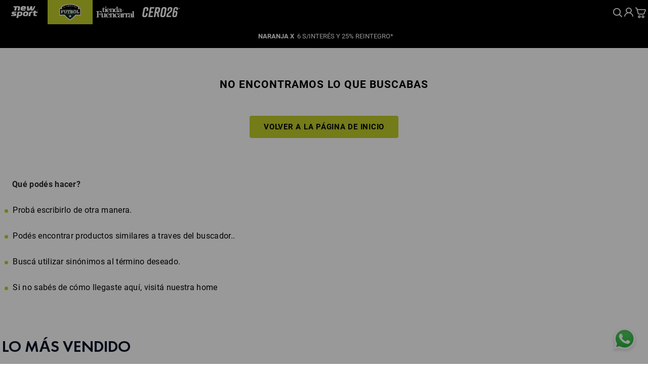

--- FILE ---
content_type: text/html; charset=utf-8
request_url: https://www.google.com/recaptcha/enterprise/anchor?ar=1&k=6LdV7CIpAAAAAPUrHXWlFArQ5hSiNQJk6Ja-vcYM&co=aHR0cHM6Ly93d3cudGVtcGxvZGVsZnV0Ym9sLmNvbS5hcjo0NDM.&hl=es-419&v=TkacYOdEJbdB_JjX802TMer9&size=invisible&anchor-ms=20000&execute-ms=15000&cb=lvgdxqwnbaan
body_size: 45670
content:
<!DOCTYPE HTML><html dir="ltr" lang="es-419"><head><meta http-equiv="Content-Type" content="text/html; charset=UTF-8">
<meta http-equiv="X-UA-Compatible" content="IE=edge">
<title>reCAPTCHA</title>
<style type="text/css">
/* cyrillic-ext */
@font-face {
  font-family: 'Roboto';
  font-style: normal;
  font-weight: 400;
  src: url(//fonts.gstatic.com/s/roboto/v18/KFOmCnqEu92Fr1Mu72xKKTU1Kvnz.woff2) format('woff2');
  unicode-range: U+0460-052F, U+1C80-1C8A, U+20B4, U+2DE0-2DFF, U+A640-A69F, U+FE2E-FE2F;
}
/* cyrillic */
@font-face {
  font-family: 'Roboto';
  font-style: normal;
  font-weight: 400;
  src: url(//fonts.gstatic.com/s/roboto/v18/KFOmCnqEu92Fr1Mu5mxKKTU1Kvnz.woff2) format('woff2');
  unicode-range: U+0301, U+0400-045F, U+0490-0491, U+04B0-04B1, U+2116;
}
/* greek-ext */
@font-face {
  font-family: 'Roboto';
  font-style: normal;
  font-weight: 400;
  src: url(//fonts.gstatic.com/s/roboto/v18/KFOmCnqEu92Fr1Mu7mxKKTU1Kvnz.woff2) format('woff2');
  unicode-range: U+1F00-1FFF;
}
/* greek */
@font-face {
  font-family: 'Roboto';
  font-style: normal;
  font-weight: 400;
  src: url(//fonts.gstatic.com/s/roboto/v18/KFOmCnqEu92Fr1Mu4WxKKTU1Kvnz.woff2) format('woff2');
  unicode-range: U+0370-0377, U+037A-037F, U+0384-038A, U+038C, U+038E-03A1, U+03A3-03FF;
}
/* vietnamese */
@font-face {
  font-family: 'Roboto';
  font-style: normal;
  font-weight: 400;
  src: url(//fonts.gstatic.com/s/roboto/v18/KFOmCnqEu92Fr1Mu7WxKKTU1Kvnz.woff2) format('woff2');
  unicode-range: U+0102-0103, U+0110-0111, U+0128-0129, U+0168-0169, U+01A0-01A1, U+01AF-01B0, U+0300-0301, U+0303-0304, U+0308-0309, U+0323, U+0329, U+1EA0-1EF9, U+20AB;
}
/* latin-ext */
@font-face {
  font-family: 'Roboto';
  font-style: normal;
  font-weight: 400;
  src: url(//fonts.gstatic.com/s/roboto/v18/KFOmCnqEu92Fr1Mu7GxKKTU1Kvnz.woff2) format('woff2');
  unicode-range: U+0100-02BA, U+02BD-02C5, U+02C7-02CC, U+02CE-02D7, U+02DD-02FF, U+0304, U+0308, U+0329, U+1D00-1DBF, U+1E00-1E9F, U+1EF2-1EFF, U+2020, U+20A0-20AB, U+20AD-20C0, U+2113, U+2C60-2C7F, U+A720-A7FF;
}
/* latin */
@font-face {
  font-family: 'Roboto';
  font-style: normal;
  font-weight: 400;
  src: url(//fonts.gstatic.com/s/roboto/v18/KFOmCnqEu92Fr1Mu4mxKKTU1Kg.woff2) format('woff2');
  unicode-range: U+0000-00FF, U+0131, U+0152-0153, U+02BB-02BC, U+02C6, U+02DA, U+02DC, U+0304, U+0308, U+0329, U+2000-206F, U+20AC, U+2122, U+2191, U+2193, U+2212, U+2215, U+FEFF, U+FFFD;
}
/* cyrillic-ext */
@font-face {
  font-family: 'Roboto';
  font-style: normal;
  font-weight: 500;
  src: url(//fonts.gstatic.com/s/roboto/v18/KFOlCnqEu92Fr1MmEU9fCRc4AMP6lbBP.woff2) format('woff2');
  unicode-range: U+0460-052F, U+1C80-1C8A, U+20B4, U+2DE0-2DFF, U+A640-A69F, U+FE2E-FE2F;
}
/* cyrillic */
@font-face {
  font-family: 'Roboto';
  font-style: normal;
  font-weight: 500;
  src: url(//fonts.gstatic.com/s/roboto/v18/KFOlCnqEu92Fr1MmEU9fABc4AMP6lbBP.woff2) format('woff2');
  unicode-range: U+0301, U+0400-045F, U+0490-0491, U+04B0-04B1, U+2116;
}
/* greek-ext */
@font-face {
  font-family: 'Roboto';
  font-style: normal;
  font-weight: 500;
  src: url(//fonts.gstatic.com/s/roboto/v18/KFOlCnqEu92Fr1MmEU9fCBc4AMP6lbBP.woff2) format('woff2');
  unicode-range: U+1F00-1FFF;
}
/* greek */
@font-face {
  font-family: 'Roboto';
  font-style: normal;
  font-weight: 500;
  src: url(//fonts.gstatic.com/s/roboto/v18/KFOlCnqEu92Fr1MmEU9fBxc4AMP6lbBP.woff2) format('woff2');
  unicode-range: U+0370-0377, U+037A-037F, U+0384-038A, U+038C, U+038E-03A1, U+03A3-03FF;
}
/* vietnamese */
@font-face {
  font-family: 'Roboto';
  font-style: normal;
  font-weight: 500;
  src: url(//fonts.gstatic.com/s/roboto/v18/KFOlCnqEu92Fr1MmEU9fCxc4AMP6lbBP.woff2) format('woff2');
  unicode-range: U+0102-0103, U+0110-0111, U+0128-0129, U+0168-0169, U+01A0-01A1, U+01AF-01B0, U+0300-0301, U+0303-0304, U+0308-0309, U+0323, U+0329, U+1EA0-1EF9, U+20AB;
}
/* latin-ext */
@font-face {
  font-family: 'Roboto';
  font-style: normal;
  font-weight: 500;
  src: url(//fonts.gstatic.com/s/roboto/v18/KFOlCnqEu92Fr1MmEU9fChc4AMP6lbBP.woff2) format('woff2');
  unicode-range: U+0100-02BA, U+02BD-02C5, U+02C7-02CC, U+02CE-02D7, U+02DD-02FF, U+0304, U+0308, U+0329, U+1D00-1DBF, U+1E00-1E9F, U+1EF2-1EFF, U+2020, U+20A0-20AB, U+20AD-20C0, U+2113, U+2C60-2C7F, U+A720-A7FF;
}
/* latin */
@font-face {
  font-family: 'Roboto';
  font-style: normal;
  font-weight: 500;
  src: url(//fonts.gstatic.com/s/roboto/v18/KFOlCnqEu92Fr1MmEU9fBBc4AMP6lQ.woff2) format('woff2');
  unicode-range: U+0000-00FF, U+0131, U+0152-0153, U+02BB-02BC, U+02C6, U+02DA, U+02DC, U+0304, U+0308, U+0329, U+2000-206F, U+20AC, U+2122, U+2191, U+2193, U+2212, U+2215, U+FEFF, U+FFFD;
}
/* cyrillic-ext */
@font-face {
  font-family: 'Roboto';
  font-style: normal;
  font-weight: 900;
  src: url(//fonts.gstatic.com/s/roboto/v18/KFOlCnqEu92Fr1MmYUtfCRc4AMP6lbBP.woff2) format('woff2');
  unicode-range: U+0460-052F, U+1C80-1C8A, U+20B4, U+2DE0-2DFF, U+A640-A69F, U+FE2E-FE2F;
}
/* cyrillic */
@font-face {
  font-family: 'Roboto';
  font-style: normal;
  font-weight: 900;
  src: url(//fonts.gstatic.com/s/roboto/v18/KFOlCnqEu92Fr1MmYUtfABc4AMP6lbBP.woff2) format('woff2');
  unicode-range: U+0301, U+0400-045F, U+0490-0491, U+04B0-04B1, U+2116;
}
/* greek-ext */
@font-face {
  font-family: 'Roboto';
  font-style: normal;
  font-weight: 900;
  src: url(//fonts.gstatic.com/s/roboto/v18/KFOlCnqEu92Fr1MmYUtfCBc4AMP6lbBP.woff2) format('woff2');
  unicode-range: U+1F00-1FFF;
}
/* greek */
@font-face {
  font-family: 'Roboto';
  font-style: normal;
  font-weight: 900;
  src: url(//fonts.gstatic.com/s/roboto/v18/KFOlCnqEu92Fr1MmYUtfBxc4AMP6lbBP.woff2) format('woff2');
  unicode-range: U+0370-0377, U+037A-037F, U+0384-038A, U+038C, U+038E-03A1, U+03A3-03FF;
}
/* vietnamese */
@font-face {
  font-family: 'Roboto';
  font-style: normal;
  font-weight: 900;
  src: url(//fonts.gstatic.com/s/roboto/v18/KFOlCnqEu92Fr1MmYUtfCxc4AMP6lbBP.woff2) format('woff2');
  unicode-range: U+0102-0103, U+0110-0111, U+0128-0129, U+0168-0169, U+01A0-01A1, U+01AF-01B0, U+0300-0301, U+0303-0304, U+0308-0309, U+0323, U+0329, U+1EA0-1EF9, U+20AB;
}
/* latin-ext */
@font-face {
  font-family: 'Roboto';
  font-style: normal;
  font-weight: 900;
  src: url(//fonts.gstatic.com/s/roboto/v18/KFOlCnqEu92Fr1MmYUtfChc4AMP6lbBP.woff2) format('woff2');
  unicode-range: U+0100-02BA, U+02BD-02C5, U+02C7-02CC, U+02CE-02D7, U+02DD-02FF, U+0304, U+0308, U+0329, U+1D00-1DBF, U+1E00-1E9F, U+1EF2-1EFF, U+2020, U+20A0-20AB, U+20AD-20C0, U+2113, U+2C60-2C7F, U+A720-A7FF;
}
/* latin */
@font-face {
  font-family: 'Roboto';
  font-style: normal;
  font-weight: 900;
  src: url(//fonts.gstatic.com/s/roboto/v18/KFOlCnqEu92Fr1MmYUtfBBc4AMP6lQ.woff2) format('woff2');
  unicode-range: U+0000-00FF, U+0131, U+0152-0153, U+02BB-02BC, U+02C6, U+02DA, U+02DC, U+0304, U+0308, U+0329, U+2000-206F, U+20AC, U+2122, U+2191, U+2193, U+2212, U+2215, U+FEFF, U+FFFD;
}

</style>
<link rel="stylesheet" type="text/css" href="https://www.gstatic.com/recaptcha/releases/TkacYOdEJbdB_JjX802TMer9/styles__ltr.css">
<script nonce="KfGT5NXd-6bK-c_ioFKcYw" type="text/javascript">window['__recaptcha_api'] = 'https://www.google.com/recaptcha/enterprise/';</script>
<script type="text/javascript" src="https://www.gstatic.com/recaptcha/releases/TkacYOdEJbdB_JjX802TMer9/recaptcha__es_419.js" nonce="KfGT5NXd-6bK-c_ioFKcYw">
      
    </script></head>
<body><div id="rc-anchor-alert" class="rc-anchor-alert"></div>
<input type="hidden" id="recaptcha-token" value="[base64]">
<script type="text/javascript" nonce="KfGT5NXd-6bK-c_ioFKcYw">
      recaptcha.anchor.Main.init("[\x22ainput\x22,[\x22bgdata\x22,\x22\x22,\[base64]/[base64]/[base64]/[base64]/[base64]/[base64]/[base64]/[base64]/[base64]/[base64]/[base64]/[base64]/[base64]/[base64]/[base64]\\u003d\\u003d\x22,\[base64]\x22,\[base64]/[base64]/DoMKIw7jCtjpJwqTCtjgDL8KZJMKQR8K6w4V5wrI/w4ldSkfCq8OrN23Cg8KXFE1Ww7nDnCwKRTrCmMOcw58TwqonGjBve8OqwqbDiG/[base64]/KD/[base64]/w5Ebw7fDrzrClMK2e8KwwoXDjcOkw5U4CjFSw4l3OcKJwp7CvmHCtcKaw7MYwp3CusKqw4PCmzdawoHDtCJZM8OkDRhywrfDicO9w6XDrR1DccORJcOJw41/esOdPkp+wpUsX8OBw4Rfw6Efw6vCpmUvw63DkcKdw4DCgcOiF1EwB8OPPwnDvlPDmhlOwofCvcK3wqbDni7DlMK1BDnDmsKNwp/[base64]/[base64]/DlUgpwqPCqsKgP1N5w5PDv8OAT8KQIRHDhEfCqyY6wr9lMxjCqcOTw6YrZF7DhxTDlMO/[base64]/[base64]/[base64]/WCTDmsK6w4dCwp/Ci17Dux3Dn8Ouw5bCrh3CusObTsKHw54nwp3CmFUDICAXAMKSCSs4FsO3JsK1SxPCrSvDrcKXYg5wwoA4w6N/[base64]/wrbCnBNhNcKEwospwr3CqMKAVcOvHXvCuWjCrCbDszgjF8KkYxfCksO0wpNGwqQ0VsKewpbCnT/DmcObCmjDrEs4GMKRS8KyAGHCjwHCul7DvHlhbMK1wojDoyMTTGxPXydgQTdZw4RhGjXDnE/DkMKow7DCmnsNblLDqyAoIGnCu8Ouw6g7aMKxTmQ4wpdlU05fw6vDlcOvw6LCiB5OwqApfiE3w5law6vCimFgwq9yZsKowp/ChcOkw5gVw49MBsObwqDDn8KLG8Kkw53CoXfDh1PCssOUwqHCmg4UD1NZwoHDjnjDp8KaF3zCtgwWwqHDnwHCojQOw6t4wprDusOYwqRgwoDCjCjDocOdwolmDS8TwpEzNMK/w4PChkPDohbCiwLCksK+w7oqwonDtcOkw63Csxkwf8OXwrzDpMKTwr4iAUfDqMOgwp8WBcKhw6fDmcOOw6fDrcO3wqrDjQjDjsKmwoJ7wrd+w5IHFMOhU8KGwr52L8KCw6rDk8Oew7IJazgvdi7Dqk/CgmfDp2XCu0sCYcKwTsOpYMODcy0Iw448AGDChCfCrcKOAcKLw5nDs34TwrhnGsOxIcKfwqBtWsKlW8KVQWlMw6RYcT1dU8OSwoTCnxrCsChhw7XDk8K7eMOHw57DnxLCp8KwSMO/FDhfCcKLUzFJwqMuwqAAw4Zqw5oaw51MVMOlwqciwqrDnMOSwqY9wqrDt3YNXsK9d8OqPcKcw53Cq24QV8KAGcKkXUjCvnDDm37CtH9AaVrCtwg4w53DpgDColA1AsKaw7zDosKYw5jCgCw4GsOYGmsCw4B9wqrDnQXCisOzw5APwoXClMK2UsOTSsO/DMK6FcOlwq45JMOmHGZjJsKmw7PDvcOkwpXCjsODw4bCjMOHIEtICEzCl8ObEnNVWjQ4Vxl+w4vDqMKtMRDDscOjM3HDnn9vwpQSw5vCt8K1w4F0LMONwp5ecDTClMKKw4lmBTXCkGZ/w5LCu8O9wq3CnwzDkWbDjcKzw4pHw7YpPxMJw6/[base64]/Cv8K5IsOgw5Qiw4l4IcO9w6JQwrQYPwhowqB3wpXDrMOXwqtXwoTCssOTwotxw4PDu1nDvcOWwrTDj0sQbMKgw5vDhXZqw6lRVMOxw50iCMO/DQZ7w5odY8O7Ph4Bw6A1w6swwqtXTCx6GDPDj8OodhnCoDg1w6LDq8KXw5bDtkTDkVbCicKkw6MJw4LDgDZlAcOhwq0Rw7/Clx7DshzDk8OKw4zCqBDCssOFw43DoUnDq8K7wq3DlMKkw7nDqlEOXcOXwpUcw4rDp8OJVm7DscOFTibCrRnCglpxwq/DpAbCr0PDn8KDTUvDl8KJw4xxa8KTGT8MMRLDk3AFwqQZIBzDnl7DhMObw6Ulwrpqw7lAFsOrwo1rHMKMwrUGUhobw6bDvsOrO8KJSTohwqlCS8KVwqxeDg9uw7fDu8Olw4VqQjzDmcKGMsO3wqDCscKSw5HDuTnCjsKYFjfDtUnCnW3DjSRRcsKhwoTChT/[base64]/wrXClz5cwrA8E8Oiw5/Dqi7CgsK2wr1pJsOww7fCvj/[base64]/[base64]/CjF1VUcOFT3IoAcKyw45eOXnCuMKbw71LT14SwqlOQcKCwpBGRsKpwoLDslBxbFEYwpEOwo89SlkTfsKDI8KYJU3DnsOOw5fDsHV/JMOYdHIrw4rDocK1PcO8fsOfwrgtwrXCkkVDwowXLQjCvks6wpgyFVjCoMOPbTBmf3nDsMOlERnCjyDDvzQ+RBB2wpnDp2/DpUpUwrDDuhhrw488wqxrH8OEw4U6LwjDuMOew4Z2Bjo5IsO2wrDDlnUlIjDCihDCtMOwwrJ1w7DDlW/DisOJQsOowoXCmcKjw519w5oOw6HDisKZwqh2wqE3w7XCpsKZY8O/[base64]/DuFxBw4FRJk7DisKacGFlYnQfw7bDoMOhQmXCvS96w6w/w5HCisOfZcK8KsKWw49Vw6VoHcOkwqnDt8KGRwnDiH3DiR5swobCpjpyOcOgTgVuZxFrwqvCk8O2ei5yBzTCusKrwp1jw7nCgcO8TMOuSMKxwpTCqQNJawPDrCINwpYyw5LDsMK2WzdcwoTCnFJMw4vCr8O/NMOOXcKGVipWw7XDgRbCu0XDuFFbQMK4w4RSeWs7wr9NbAbCqxEYWsOWwrbCrTUzw4nDmhPDn8OFwqzDjhDCoMKZJsK3wq/CpQjDjcOLwqHCq0LCuxEAwpA+w4dKFEzCscORw5vDoMOxcsOUGQnCsMOoYSYWw7kYXBvDmwHDjnUWT8OXSwHCsVrCscOOw47CusKZTDUYwozDjMO/w54pw69uw6zDiDXDosK7w6dmw5Q+w5lpwpYvIcK1E2nDhcO9wrHDo8O3OsKZw7jDum4OLsOlc2nDkU9NccK8C8Ovw5VxWE91wogWwofCn8OvdnHDrsKEbMOyGMOdw5XCgzBCWsKRwrFwMnPCsifCjhvDn8K0w5xcK2DCmMKcw6/Du0NiIcOXwqjDsMOGdlfDlMKSw607PzJLwr4bwrLDnsO+CsKRw4nCu8KCw7Ujw5lFwpUNw67Dh8KNR8OKd0DCmMKkchcrOyDDoz9hPX3DtcOSSMO0wqkww5Fvw6FFw4zCtsKVwrtnw7PCoMKZw5Jgw4rDu8OfwpgAYMOrNMO/W8OKDFx2BkfCu8O1LcOnwpXDrMK8wrbCpW0EwpzCsz86HmTCmnXDsHvCvMOTehHCk8KVEAdBw7TCiMKgwrd+SsKGw5Z0w4JGwoUWF2JOVMK2wrwTwq/ClEXDpsK5AijCijfDlsKTwrJgT25SFSrCvMOpBcKXb8KSUcOCw4Y7wpvDr8OIAsO2wptKOMOhGWzDpjpYwqjDt8O5wpoLw6bCj8O7wqIdSsKQR8K8OMKSTsODAgXDtQR/w55Iw7rDhCZ3wqjCvcK6wrnDgBgPFsOWw68DQGk5w4tNw499CcKpY8KAw7zDiicaHcK7E0PCoCI5w5UqX2nCs8KDw6cJwo/Cq8KkX1oIwqBtdgNFwrJcJsOzwoZpdsONw5LCgGtTwrDDt8OVw7k5eSNHIcKYCgVPwqQzBMKsw63ClcKww6Isw7XDv1VmwrBQwrtNMCceesKvA2PCvnbDgcOCw5oUw5Rcw5BcXmtIAcO/CjXCq8KrS8KvJU5pHWjDiVVFw6DDhAJwW8KAw55Fw6Vvw4wzwo8bckd/JsO0S8Okw59Cwo9Vw4/DhsKmOsK4wo9mChgdS8KAw752CRYbSxAkwovDgMOQEMKpH8OsOAnCojzClcOBGcKKGU9Rw5/DsMOsZ8OvwpoVGcOBJmLCnMKRw5vClk3CmGxQw7LCiMORw5M/YFdjFsKRJB/CmDTCsmA0w4/Do8Oqw67DvSLDpQACJj1rYMKPwr8rOcKcw6hXwoEOEsKZw4rClcOowpA0wpLCmQgLUUvCrMOlw4x6UMKiw7/DkcOXw5zCmDITwohmSSsJHykcw5ApwqdPw7YFZMKvM8K7w7vDiU4aPMORwpzDvcOBFGdbw4LCv13DjErDrBzCu8KZcAlHIMKORMO2w51Gw7zCg2/CmcOnw7bCt8O0w5MWdm1HcsKWfS3CjsO8GSYgw5gZwoTDg8Oiw5LCj8OywrTCoARbw6rCs8K+wpd+wonDvhx6wp/DvcK0w5JwwrIJS8K1NcOUwqvDoh1jTwhbwozDm8KgwprCsQzDn1fDpgrCk3rCnknDoF0GwqINc2LCs8Kgw7TDl8KrwrV7QhHDiMKAwozCpltsecKEw7nCuWN7wr0nWlkowqh5BGzDryAow5IccWFhw5/Dhng3wq8YC8K1KUfDkHHDm8KIwqDDicKAbcKAwp49wrrCncK0wrZ4dcKswr/[base64]/wqHDnhs9QMKkw7TDpnPDusKaw4Evw4EpwrTCiMOUw63CoAtkw6o8woV4w6zCmTbDuFR/QH17F8KCwqMHHsORw7HDk1DDksOFw7dPQ8OmSi/[base64]/CtUkIwovCosK+ekMVwqdFwqknwppJw788HsKNQsODwpYnwoY2ezXDu1MIfsOQwqbCkG1Zwohuw7rDlMOxAsKhCMOCBF0owr87woDCi8OnfsKfB2R1IsOFITjDpVTDimHDqMKlT8Obw4YPA8OWw5fCjXsewrPCjcOhaMK9w4/CmgvDknsHwqE4woEJwrx4wpU2w5RYc8Kee8Krw4DDp8OJAMKlBD7DnwEFDMOFwpfDnMOHw7pid8OIOsOowojDvsKeVGVdw6/CmFvDrsKHAMOeworCukjCsjJ7OMO8EyxxIsOOw7wNw5gywozDt8OKMzc9w4bChjXCosKXbDlgw5nCkyTCkMOnwrjCqADChydgClPDmQIKIMKJwqXCgz/[base64]/Dvxg6w6HDksKew4fCi8OmfUJ1JREGG8OcwqZ5aMKpBl5EwqEuw6rDlG/[base64]/[base64]/CgcKAQQpAWzjCmsKofsObwqc8XsKIwoXCkxLCu8KCL8OCIj/DoE0uworCvgXCtTBzdMOUwqLCrhnCtMOjesOYTlhAAcONw6cyWSLCrAzClF5+EcO7FcOkwrfDoA/DtsOBcS7DkSzCjmEwfsKnwqLCsQPCoTzDjlPDjW3Cg3rCqThiGB3Cr8KvHMOrwq3CoMO5RQImwrPDmMOrwpMofDo4HsKtwr1LB8O+w51sw53CsMKFAWVBwpnCmz0Mw4TChUBowqsCw4ZuKSnCg8O3w5TCk8KWawPCrHbCv8KzH8Kvw511UzLDlH/DhBUkNcOgwrRRQsKYHTDCsmTDrQcWw7xjBTPDsMKWwr4Wwp7DkE/DumRuKhtXacOlHzBZwrVbCcKFw7liwqN/bjkVw54mw7jDj8OmCcO7w6XDpS3DgBt/GHXDjsO0GW9Hw5HCuxXCi8OSw4cXeiLDgMOhMnzCk8ONFmw4dMK0f8Okw5hJQUvDh8OSw7PDgwTChcOZRcKERcKPf8OGfAU/JsKMwqrCtXt4wpswKlvDqlDDkwbCvMOoIQUFw5/DqcOMwrPCvsOKwpAUwpdsw6Avw7s+wqA5wovDvcKYw6kgwrpZcnfCu8OxwqUUwoMdw79gFcOYF8KZw4jCt8OIw4sadFXDoMOSwo/CpV/[base64]/IcOmAsOnUQdJw5AcdsKaT8O/[base64]/CusKlJcOjCgE4wqzCvn83w5TDjsOBwr/[base64]/[base64]/DnHHDnUxAwr/DksOBIMOmw5fCgATCi8O3w5jCs8KHIMOVwoHDlzZgw4ZVM8KKw6fDiWNsSU3DuwROw7fCvcKbYMO3w7DDvsKIGMKWw5Fda8K2ScKUPcKFFFcYwrFNwqtswqRUwoHDlEh2wrFDYUvCm3QTwoPDhcOGOQcbR1FIWDDDoMO/[base64]/Dhw7DsRDCpMOrEwjCncOuw4nDlVPCoMOjwrTDnxRMw4LCqMO1Ozo/wp52w4BcJj/DoQFmGcKFw6VRwpHDo0hyw5YAIcOJY8KrwqfChMOFwr3CvWwawod5wp7CpMOXwrTDsmbDlcOGF8KowqLCoHESJEthKQjCkcKwwqpow4FCwrw6K8KaKcKowozDvxjClBksw71UCkLDh8KhwoN5XGdcIsKNwpA2ecOgTU5ow6EdwoZkCi3CmcKQw4LCuMO/KywAw6fDg8Kiw4nDuQDDuG7DvTXCmcO+w5VWw4B+w67DozTCkTEPwp84cCLDtMK1PhDDksKAHj3Cr8OgfsKfChLDkcKIw5nCvVkfA8O/w5HCvSMrw59HwozDnxUdw6Y9SQVYcsO8wo9zw6A0w7oxO0piw4A+woNxak0aFsOAw5PDsmFGw7lgVisSdVDDh8Ksw6N3RMOTMMOXIMOeJsKewqzCiShww6HCucKNOMK/w6ROIsORejZxBGtmwr0zwpF6I8OjBAHDrlgKM8OVwq7Dl8KIwrwmAB3DgMO6TEpLCsKXw6fCqcKxw47CncOjwpPCpMKCw5nCsVUwX8KdwrtoJn0uwr/DhirCp8KDw5/DjcOISMOswozDosK/w5HDiCQ5woglQcKMwrJGwpcew73CqcKgSU3Ch1HDgHdGwpVUF8OLwo3Cv8KmfcOtwo7CmMKGw4YSIzvClMOhwrDCrsKIOAfDtV1pw5bDgQIlw5nCrlfCvX97Wl9bfMKPIVNsfRHDu0bCksKlwqXCg8OGU0nCuE7Cpwo3XzPClcORw7lAw7JcwrB1wqV/bgTCgWvDk8OfBMOUJ8KxNgcpwoTCuUEIw4fCmSrCoMOcE8OlYgTDk8OpwrDDlsKVw7kBw5PCrMOTwr/CqkE7wrdpMSjCkcOKw7rDtcKCKDoGCHxBwpkscMKLwoZCJcOKwqfDrsO/wp7DhcKsw596w43DtsOkwrpWwpZFwqnCowhRTMKLQhdxwpDDoMOOwqh4w4RYw5nDnj4SWMO5F8OZFn8jD2hVKmw5eDXCoT/DlxvCu8Kuwp8Dw4LDncOdZn04QhlEwotZf8Ojw6nDhMKiwrxrV8Kaw7dqXsO0wpscXsKhOWbCpsKyaDLClsORLUseC8Kdw5lpRRwtAV3Ci8OmYmwVIBbCmU06w7/CrQwRwo/CpgbDjQB2w4vDiMOVIwHCv8OIOMKKwqpcZ8Ogw71aw6tZwoHCrMKAwoQORATDhMOmKH8awq/CkgZoHcOnQAXDjW0mfgjDkMKFaVbCj8O6w5lNwo3CnMKdbsOBXj7DgsOgD3BvHmwEG8OgOn0Fw7xcHMOKw5TCkFhuATTCvUPCjiQLBcK2woEPYk4WMhTCtcKPwq9MIsKqJMOxZRVbw6oIwo3CmzzCgsKKw5rDv8K/[base64]/CmHnCtyHDhcOAw4TDuGfCrsK2ejZwJzTCvTDDvMOCLsKQelfCusKTBHQOfMOeclbCtsKsN8OYw6hHbmMbw5jDrcKEwpXDhy8zwq/DqcKTF8KfK8OnXzfDnXZVRDjDonHCtQvDtgY4wpJTHcOjw592D8OvKcKQPMOhw75kej3DncOFw54LMcOPwrMfwrHDo0ouw7vDuwQbI3FXUifCg8OhwrZ1wpnDrMKOw6RFw63DvW8Rw7Imd8KJZMOYasKEwo/[base64]/[base64]/Ct8OBVRhrCcOPwpJkw7LCgxBDK8OIT2DChMKmJcKsYMOrw7lOw44QV8OaIMKiL8Ogw6nDs8KFw5nCqMOrIRDCrMOgwoQow5zDg3l1wrg2wpfDkxwmwr3Dv2B3wq7DmMK/Ei4ONsKuw6JuGl/Dh1DDnMKhwpkRwpfCpHfDiMKQw5IrWgZNwrMBw6TDgcKRfMKmw47DjMKBw6o0w7TCqcO2wpIsC8KNwrkNw43CryUrQwU+w7PCjmRjw5LCicK7IsOnwqtCBsOyS8Omwo8fwpTCoMK9wprDihzDuzjDrCnDhADCmsOddU/[base64]/CosKVZMOEBGwXbWALw5bDisO1wqcCwoNCw5NMw7ZCJltDOHAbwpvCiUBuA8Opwo7CiMK5VyXDhMOoeXEpw6ZlAsOOwpLDocO9w71LI0sNw4pRUMKtExnDqcKzwqhyw7rDvMOvVMK6N8OtR8OpGcOxw5rDgsO4wrzDqDHCv8OZQMOKwrh+D3/DpQbCtsO9w7LCgcKAw5/CjkbCvMOwwqAxS8K8ZsKmfl4Ow5V6w7AAJlJrD8OZdWjDpi/ChsOBRkjCoRXDjUwoOMOcwovCrcO3w6BMw4YRw7h8fcONUcOca8K5wpUMVMOBwpkdG1zCnMOsMcKew7bCrcOoCcKkGg/ClEBEw6RmfT/CpAxnF8KBwq/Du0bDkTF/[base64]/wp8nAEvCqMKewpcFLFDDuz/DqlYkCsKuwovChiRjw4HDmsOIEFNqw47CosKnFkrDpndWw7JaSMOResK/w7DChUbDn8KKw7nCrcKvwpAvLMOswpjDrg9sw4nDkMKHUSfChDNvHj3CskHDt8OEw75LLj/[base64]/DpgNwaSnCmMKKw6bDhMO9w7EbMVnCpCbCtz3DqsOwLzbClTnCucKkw51fwqrDlsKTZcKZwq43Fgl8wqvDsMKJYEU9LsOBY8OZIULCm8O8wqx/HsOeBywQw5LCnsOuQ8O/[base64]/[base64]/Cr8KNdmLDk8OrwonDpcOwHVEHw59jEC57OsKFGMOFQMKJwpFvw6chOR8WwoXDoXVQw4gDw6jCqVQxwpHCnsKvwoXCpCNhXjFlVALCvcOMSCZHwoNwdcO5w4NLdMKXN8Kyw4LDkQ3DnsOJw4/ChQxtwoTDjQvCvsKQZ8KOw7XCiRNrw686AMOIw6dhL2zCuWlpY8KRwpXDnMKWw7jDtB9SwohtPzbDqx/DqXPCnMOWSj0fw4bCiMO0w4HDrsK3woXCr8OQDR7CjMKdw5HCpSdaw6bDliDDgcK2W8KCwr3Ci8KIfj/Dqh/CqcKXJsKNwo/CqU95w7rCjsOYw6J6AsKKFxvCt8K5SgdQw4DDhDYXGsO6wptwOMKtw5l8wpdTw6omwrcrWsKXw6XCusK9wp/DsMKCf2nDgGbDo0/[base64]/CiAYsaMO4w6bChzdQI3vDjiTDrXsLwr9oHMKfw7jCo8K3Fzkuw6rCpT7CgjtLwpYtw7bCp2UdcDtBwrTDgcKvd8KbUybCpWzDvMKew4PDnlBNZsKES0/[base64]/Cnwxsw4dOJHrDqX/DoMOhFcKdWnQFZMKJIcOTEFXDsjfCh8OUSz7Do8KYwq3CjTpUVsOeb8Kww6YlR8KJw7rDsTdswpzCpsOTYw7Dty/[base64]/Cm3rDoTPDjWk6HsOYZcOkworCtMOqw4LDrCHDmMK8X8KoIGXDpMKHwoNmHD/Cmg3CtcOOThYrw6IIw70Kw4Zgw7bDpsO8WMOWwrDDmcO3DAEswrIqw6cDfsOUAVNmwpFTwo3CoMOOeCVXL8ONwqvCjMOGwrLCmR4MLsO/JsKbdwA5ckXCiE82wq7DsMO9wrbDn8KUw4DDmMOpw6ZxwpDDhCwAwpt8PyhBZMKLw6vDmn/[base64]/Dl1w3w7PDqh/CiANbw7/Ds8OZTxzChxDCtcOsAjDDm2nCo8KyA8O7S8Otw6PDjMKkw4g8w7fCicKOLyDCiWPCmFnCsUFrw7nDmldPbCgLIcOhPMK3w4fDnsK/GsKEwrNBLMO4wp3Ds8KRw7HDsMKVwrXClwfCrDrCt0thERbDvQ/CnQLCjMOjMsKiV3o6DVvClMORL13DuMOmw6XDrMO2XjcTwrrCllPDscKsw5hfw7YMWMKfPMKyTcKOHyrCgWHCsMOHYWU/w6l0wqNzwpXDvmUIYEg3EsO0w69LPi/ChMK8bMK4F8Khwo5Aw6PDkHfChUfCrn/Dn8KRAMKnBnJjEhlsQMKyS8OUHsO7PUofw7LCq3/DhMO7XMKOwrTCqMOtwrRpa8KiwoPCnRDCpMKJwoDDrwpvwrZ/w7bCusKfw5HCrmHDszF9wq7CrsKcw7xfwqjDtTZNwpzCt0lWPsK2GcOBw7JDwqtDw5HCtMOePgZHw7JNw5DCvGDDhGXCsUzDmD0fw4d7MMKXbnrChjg3YTgoHcKMwpDCugBrw53DjsO8w5LDondyF2Iuw4zDgkfDp1sNGCppWcK/wqRAdsOMw4rDhh0EEMOkwq/[base64]/woPDnTbDryPCqMKIRx03WMKJwq91KT7Cj8KLw57CisOJLMOzwoNpQgMFEHDCnCzDgcK4P8KUKXvCuEd/[base64]/Cph/Dq2DCuFbDo13DkmLCpcONwohXw4Z1w4XDiE1gwrt/[base64]/L03Dijw4wo8yw6cLwopIwqRVacKSCktQJkjCvsO7wrhRw6AAMcOPwqQWw7DDj1/[base64]/[base64]/[base64]/[base64]/CnMK7w6onw7xGeFHChcKLw5DDjcOiacOMBMO9wqJww4kQXVrDlMODwrHDkzYaU13CnMOETcKHw5RbwrvCp2RLMMONI8OzSEjCnFAgEX7Dun/[base64]/DjcK0N3YZw47CpcOyYMKWwpnDtSrCk3Y+esO7wpnDksOVI8OEwrFQwoMZMHTCtcKIEh1iIhHCjEXCjcK/w77CnsOvw4rCgsOrd8KhwpvCpSnCh1TCmDAiwqrCssO+UsOiUsKIP3tewo0dw7V9UwnDgw5Tw53CiyvCkVN3wofDmEbDp0d5w53DrGILw7Ufw6jDhwvCuDotw7zCuHk9DC0udwPDkWIHOsO/D2jCt8OKHcOwwptbFsKVwqjClsOYw4zCsAvCgVAKPz8IBSk8w4DDhx9CEi7CondGwoTCjcOgwqxIKMO6wpvDkn8pHMKYHi7CjlnCtU4vwrfDnsK/Pjp7wprDkRnCj8KOJMKZwodKwp4BwodaSMOJHsKgw7HDqcKSGnNow5jDn8OWwqITe8OEw6PCuivCvcOyw7c5w53DoMKbwo3CusKlw4PDh8Ksw4dQwo/[base64]/[base64]/Dq8KqScOVw7PCksOhUcKrw5c0NsK5w74/[base64]/ChnPClD96woZtU8OqbMOWwqnCgsKEwqHCgFDCu8OhecKbJsKQwoLDr2ZEMGt1XcKta8K1BcOrwoXCqsOPw5Esw4tCw4jCiTAvwpTDn0XDqnfCvGbCvCAPw73DgsKAEcK+woZjTzgiwr/[base64]/[base64]/[base64]/CscOywpjDmVtZGyDCnDLDn8K1wptaw7zCrTVBwrLDqkFjwp/[base64]/ClApdw4h7esO3MMKGw69Awo5RfcOkXcKresOxccKTw4wnBUXDr1/DmcOPwozDhsOMOsKCw5XDqsKTw75XNcKZAsO7w7AswqUswpB2wrgjwpbCt8OPwoLDo2dQGsK3esKqwp5Ew5PCv8Ojw4kfQn5Uw6rDrW5LLzzDmGsgGMKqw58fwqjDmhJLwr3CvyPDh8O+w47DgcO/[base64]/[base64]/wq5Ww7FsQiTCk8KGwrPCosKgw4PCkHzDjcKBw5diPjQWwpgpwoE7dBjCkMO6w7sww7VaYhDDt8KLMMKhZH46wrdJFU7CgcOHwqPDhMOaYlfDgR/CgcOIUcOaOsKRw7bDncKgWFkWw6HCi8KWDcKGDzTDoyXCuMOQw6MXf2zDmx/[base64]/[base64]/CnsKIRsOlJBnCrcKMwpcmw4s0R8OTwr3DigPDqcKPSgdswqQ8wonDjC/DmnzDpCgJw7kXZQnCrcOywqHDk8KTTcOBw6bCuD/DtS9yZh3CnRYoTml/[base64]/ecKBXEEsB8OCw4sSwqlJVBJ+XMO7w40/XsK1IcK/a8OwOwbCsMOswrJfw5TDt8O3w5fDhcOmFC7Dg8K/CcOEDsKKXiDDsCPCr8ORw5HCn8Kow6Bqwq/Cp8O/[base64]/CtyDDpcKTJcKvwpE2VnvCkxnCrlzCjkTDjwYgwpQPwohzw7PCtnHDvGjCv8OUS1TCsijDr8K2KcOfMEFnSHnDv0EhwqvCiMK5w6fCi8OvwrvDqmfCo2LDlFDDiADDkcKmdsK3wrgRwpBCWWF/wq7Cq21rw7kiCHZiw4JzJ8K1C07Ciw9Iw7NxacOmdMKnwroCw5LDgMO2eMOUAsOfDWERw7/DlMKwdlhGRMK7wq8uwobDui/DtHnCosK3wqYrVwoldnIGwqhZw60mw7RSwqZSLEQpPm7Cnwo8woI9wopjw6bCtsO4w6TDuSLChMK+FjTDgB3Ds8Kowqk/wqMDWjTCrcKBPzNQQ2hnDHrDp3luw4/DocO0IcO8ecKZRgABw484w5/[base64]/DhcKVw7RQw6HCvsOCDsKFIzXDggvClExcw7rChcK/[base64]/wpUvwoDCqcO7SDpzbcKFw7PDkXLDlyDCsR7Cq8KGYRJFP1gKQVFqw68Sw5p7woLCgMK9wqdhw4fDsGDCu3nCtxQzH8OwNCZJI8KsEsK1woDDsMKwLlFAw57CusKNwqwBwrTDmMKCEDvDnMK/[base64]/wpPDhh7DuxhHVnhww5hBwq7DscOcwqYywpTDrk7CrcO3CMOcw7fDmMOCaBvDoB3Dj8OrwrB0awwYw5kRwqF3w6/CmnbDq3JzJ8OZVx1ewrbCiiLCk8OuN8KFMcO5QMKnw5TCksKIw7lpCGlIw43Ds8O2w67DkcKnw6EfY8KTTMOAw7xjw4fDuVrCuMKBw6PCrl/CqnFHKljCqMODwo0Ww6LDphvClMO1X8OUN8K0w4fCssO6w4ZAw4HCjCjCiMOow7bCgmTDgsOtbMO/BsKyYxXCqcKGS8KfOEp0w7FAw6fDvFDDncO/w6ZQw6EtQ2opw7jDoMKywrzDo8OZwp7CjcKdw7AcwpYXAsKPUsO7w57Cs8K4w6DDosKLwosuw5/Dgy1LYG8tA8OFw7gww5bDqHHDvB3DmMOSwo/[base64]\\u003d\\u003d\x22],null,[\x22conf\x22,null,\x226LdV7CIpAAAAAPUrHXWlFArQ5hSiNQJk6Ja-vcYM\x22,0,null,null,null,1,[21,125,63,73,95,87,41,43,42,83,102,105,109,121],[7668936,485],0,null,null,null,null,0,null,0,null,700,1,null,0,\[base64]/tzcYADoGZWF6dTZkEg4Iiv2INxgAOgVNZklJNBoZCAMSFR0U8JfjNw7/vqUGGcSdCRmc4owCGQ\\u003d\\u003d\x22,0,0,null,null,1,null,0,0],\x22https://www.templodelfutbol.com.ar:443\x22,null,[3,1,1],null,null,null,1,3600,[\x22https://www.google.com/intl/es-419/policies/privacy/\x22,\x22https://www.google.com/intl/es-419/policies/terms/\x22],\x22wemuEO9Z4NHewoD6LfQ7JfHenGcCqLDgqYH8w80GF7M\\u003d\x22,1,0,null,1,1764535514621,0,0,[21,198,187,113,70],null,[191],\x22RC-4TTNZaSE5XIPgA\x22,null,null,null,null,null,\x220dAFcWeA68EDcbVb68uQv6hAZlMxk6uGYjT4LJyRnjacalXjyu-ui2MyZf3n1-nbOplm6pmEFSLeqR6yEgqSD5KffHo6Wp-VAmsw\x22,1764618314668]");
    </script></body></html>

--- FILE ---
content_type: text/css; charset=utf-8
request_url: https://templofutbol.vtexassets.com/_v/public/assets/v1/published/templofutbol.theme@0.0.165/public/react/RatingAndReviewsAdidas.min.css?workspace=master
body_size: 121
content:
.templofutbol-theme-0-x-gralRnRWidget{max-width:1256px;margin:auto}@media (width <= 640px){.templofutbol-theme-0-x-gralRnRWidget div[class="adidas-row adidas-width-100 adidas-align-items"]{width:275px}.templofutbol-theme-0-x-gralRnRWidget div[class="adidas-row adidas-width-100 adidas-align-items"] div[class=adidas-col-6]{font-size:17px}.templofutbol-theme-0-x-gralRnRWidget div[class="adidas-row adidas-width-100 adidas-align-items"] div[class=adidas-col-6] div[class="adidas-row adidas-align-items"]{flex-wrap:nowrap}.templofutbol-theme-0-x-gralRnRWidget div[class="adidas-row adidas-width-100 adidas-align-items"] div[class=adidas-col-6] div[class="adidas-row adidas-align-items"] div[class="adidas-col adidas-text-align-end"]{display:flex;align-items:center;height:21px;font-size:15px;flex:0 0 0%}.templofutbol-theme-0-x-gralRnRWidget div[class="adidas-row adidas-width-100 adidas-align-items"] div[class=adidas-col-6] div[class="adidas-row adidas-align-items"] div[class=adidas-col-auto]{padding-left:8px}.templofutbol-theme-0-x-gralRnRWidget div[class="adidas-row adidas-width-100 adidas-align-items"] div[class=adidas-col-6] div[class="adidas-row adidas-align-items"] div[class=adidas-col-auto] div[class="adidas-d-flex adidas-flex-row"] div{display:flex;align-items:center;width:15px;height:21px}.templofutbol-theme-0-x-gralRnRWidget div[class="adidas-row adidas-width-100 adidas-align-items"] div[class=adidas-col-6] div[class="adidas-row adidas-align-items"] div[class=adidas-col-auto] div[class="adidas-d-flex adidas-flex-row"] svg[class=adidas-icon-svg]{padding-top:0!important;margin-top:-3px!important}}

--- FILE ---
content_type: text/css; charset=utf-8
request_url: https://templofutbol.vtexassets.com/_v/public/assets/v1/published/templofutbol.theme@0.0.165/public/react/InstallmentsCalculator.min.css?workspace=master
body_size: 1250
content:
.templofutbol-theme-0-x-contGralItemCard{background:rgba(78,78,78,.65);bottom:0;display:flex;justify-content:flex-end;opacity:0;position:fixed;right:0;top:0;transition:.3s;visibility:hidden;width:100%;z-index:90}.templofutbol-theme-0-x-closeItemCardWrapper{width:20px;height:20px;margin-top:24px;margin-right:-355px;background:url("data:image/svg+xml;charset=utf-8,%3Csvg xmlns='http://www.w3.org/2000/svg' viewBox='0 0 384 512'%3E%3C!--! Font Awesome Pro 6.4.0 by @fontawesome - https://fontawesome.com License - https://fontawesome.com/license (Commercial License) Copyright 2023 Fonticons, Inc.--%3E%3Cpath d='M342.6 150.6c12.5-12.5 12.5-32.8 0-45.3s-32.8-12.5-45.3 0L192 210.7 86.6 105.4c-12.5-12.5-32.8-12.5-45.3 0s-12.5 32.8 0 45.3L146.7 256 41.4 361.4c-12.5 12.5-12.5 32.8 0 45.3s32.8 12.5 45.3 0L192 301.3l105.4 105.3c12.5 12.5 32.8 12.5 45.3 0s12.5-32.8 0-45.3L237.3 256l105.3-105.4z' fill='%23fff'/%3E%3C/svg%3E") no-repeat 50%/100%;transition:.5s;cursor:pointer}.templofutbol-theme-0-x-itemCardWrapper{background:#fff;display:flex;flex-direction:column;margin-right:-360px;overflow:auto;-webkit-overflow-scrolling:auto!important;transition:.5s;width:360px}@media (max-width:500px){.templofutbol-theme-0-x-closeItemCardWrapper{display:none}.templofutbol-theme-0-x-itemCardWrapper{width:100%}}.templofutbol-theme-0-x-itemCardWrapper::-webkit-scrollbar{width:5px;background:#e6e6e6}.templofutbol-theme-0-x-itemCardWrapper::-webkit-scrollbar-thumb{width:5px;border-radius:50vw;background:#b7b7b7}.templofutbol-theme-0-x-itemCardTitleContainer{align-items:center;background:#f5f5f5;box-sizing:border-box;color:#350b38;display:flex;font-size:14px;font-weight:600;letter-spacing:.84px;min-height:60px;padding-left:16px;width:100%}.templofutbol-theme-0-x-btnBack{display:none;font-size:17px;font-weight:400;color:#fff;background:#350b38;cursor:pointer}@media (max-width:500px){.templofutbol-theme-0-x-btnBack{display:flex}}.templofutbol-theme-0-x-errorMsg{display:flex;align-items:center;width:100%;height:120px;box-sizing:border-box;padding-left:16px;font-size:16px;font-weight:400}.templofutbol-theme-0-x-itemCardDetailContainer{width:100%;height:60px;contain:content;transition:.5s;box-sizing:border-box;border-bottom:1px solid #ebeef1;background:#fff}.templofutbol-theme-0-x-itemCardDetailTitle{pointer-events:none;display:flex;align-items:center;width:100%;height:60px;box-sizing:border-box;padding-left:16px}.templofutbol-theme-0-x-contItemCardDetailTitleImg{pointer-events:none;display:flex;max-width:38px;max-height:26px;border:none}.templofutbol-theme-0-x-itemCardDetailTitleName{font-size:15.4px;font-weight:500;color:#333233;pointer-events:none;text-transform:capitalize;margin-left:22px}.templofutbol-theme-0-x-itemCardDetailTitleArrow{width:4.3px;height:7.52px;position:absolute;right:0;margin-right:22.37px;transition:.5s;background-image:url("data:image/svg+xml;charset=utf-8,%3Csvg xmlns='http://www.w3.org/2000/svg' width='4.299' height='7.518'%3E%3Cpath d='M3.003 3.758L.157.915A.537.537 0 01.918.156l3.224 3.221a.536.536 0 01.016.741L.921 7.361a.537.537 0 01-.761-.759z' fill='%23293341'/%3E%3C/svg%3E")}.templofutbol-theme-0-x-itemCardDetailBoxContainer{pointer-events:none;width:100%;height:auto;background:#000}.templofutbol-theme-0-x-itemCardDetailBox{pointer-events:none;display:flex;justify-content:center;flex-direction:column;width:100%;min-height:140px;box-sizing:border-box;border-top:1px solid #ebeef1;padding:0 16px;background:#fff}.templofutbol-theme-0-x-textInDetailBox{font-size:16px;font-weight:400;word-spacing:1px;line-height:1.6;color:#4e4e4e}.templofutbol-theme-0-x-priceHight{font-size:16px;font-weight:600}.templofutbol-theme-0-x-contFinalDetailBox{pointer-events:none;display:flex;align-items:center;justify-content:space-between;width:100%;height:27px;margin-top:18px}.templofutbol-theme-0-x-hashtagFinalDetailBox{align-items:center;background:#f8fff1;border:1px solid #509700;border-radius:50vw;box-sizing:border-box;color:#509700;display:flex;font-size:14px;height:27px;justify-content:center;pointer-events:none;width:94px}.templofutbol-theme-0-x-contOpenInstallmentsCalculator{padding:.4rem 0 .8rem}.templofutbol-theme-0-x-textOpener{color:#2680eb;cursor:pointer;font-size:15px;line-height:25px;text-decoration:underline;font-weight:500;margin:0}.templofutbol-theme-0-x-contGralCardImg{display:flex;width:200px;height:20px}.templofutbol-theme-0-x-contCardImg{display:flex;align-items:center;margin-left:10px}@media (max-width:420px){.templofutbol-theme-0-x-contOpenInstallmentsCalculator{flex-direction:column;height:auto}.templofutbol-theme-0-x-contGralCardImg{margin-top:15px}}

--- FILE ---
content_type: text/css; charset=utf-8
request_url: https://templofutbol.vtexassets.com/_v/public/assets/v1/published/kudosio.menu@0.1.14/public/react/MenuKudos.min.css?workspace=master
body_size: 8801
content:
@import url(https://fonts.googleapis.com/css2?family=Montserrat:wght@400;500&display=swap);.kudosio-menu-0-x-shadowMenu-t1v1{position:absolute;width:100%;height:100vh;top:100%;left:0;background:#393939;opacity:.7}.kudosio-menu-0-x-contMenu-t1v1{}.kudosio-menu-0-x-contBtnOpen-t1v1{padding:18px 35px 17px;display:flex;align-items:center;justify-content:center;cursor:pointer;border-right:1px solid #e8e8e8;border-left:1px solid #e8e8e8}.kudosio-menu-0-x-imgBtnOpen-t1v1{pointer-events:none;width:.87rem;height:12.25px}.kudosio-menu-0-x-textBtnOpen-t1v1{pointer-events:none;margin-left:30px;font-size:14px;letter-spacing:1.4px;font-weight:600;line-height:14px;color:#3e3e3e}.kudosio-menu-0-x-modalContainer-t1v1{position:absolute;width:100%;max-width:81rem;margin-top:3px;background:#fff;z-index:1}.kudosio-menu-0-x-departmentCol-t1v1{width:100%;max-width:217px;overflow-y:auto}.kudosio-menu-0-x-departmentList-t1v1{padding:22px 0;display:grid;list-style:none}.kudosio-menu-0-x-departmentItem-t1v1{padding:0 35px 0 0}.kudosio-menu-0-x-departmentLink-t1v1{display:block;text-decoration:none;color:#3e3e3e;font-weight:500;padding:11px 0 13px 35px}.kudosio-menu-0-x-departmentLink-t1v1--active{color:#1e1e1e}.kudosio-menu-0-x-categoryCol-t1v1{width:50%;padding:30px 97px;overflow-y:auto}.kudosio-menu-0-x-departmentTitle-t1v1{margin-bottom:22px}.kudosio-menu-0-x-categoryList-t1v1{display:grid;list-style:none}.kudosio-menu-0-x-categoryLink-t1v1,.kudosio-menu-0-x-seeAllDepartmentLink-t1v1{display:block;font-size:.93rem;font-weight:500;padding:.62rem 0;color:#3e3e3e;text-decoration:none}.kudosio-menu-0-x-seeAllDepartmentLink-t1v1{text-decoration:underline}.kudosio-menu-0-x-bannerCol-t1v1{width:auto;padding-top:2.5rem;padding-right:2.5rem}.kudosio-menu-0-x-departmentBanner-t1v1{height:-webkit-max-content;height:-moz-max-content;height:max-content;margin-top:30px}@media(max-width:1360px){.kudosio-menu-0-x-modalContainer-t1v1{max-width:90vw}}.kudosio-menu-0-x-contMenuMobile-t1v1{}.kudosio-menu-0-x-shadowMenuMobile-t1v1{position:fixed;width:100vw;height:100vh;top:0;left:0;background:#393939;opacity:.7;z-index:1}.kudosio-menu-0-x-modalContainerMobile-t1v1{position:fixed;background:#fff;height:100%;top:0;transition:.3s;z-index:2}.kudosio-menu-0-x-headerMobile-t1v1{display:flex;justify-content:space-between;align-items:center;padding:21px;background:#838383}.kudosio-menu-0-x-departmentContMobile-t1v1{height:calc(100% - 81px);overflow-y:auto}.kudosio-menu-0-x-departmentListMobile-t1v1{position:relative}.kudosio-menu-0-x-departmentLinkMobile-t1v1,.kudosio-menu-0-x-departmentNoLinkMobile-t1v1,.kudosio-menu-0-x-loginItemMobile-t1v1{display:flex;align-items:center;padding:15px 25px;background:#f5f5f5;border-bottom:1px solid #fff;text-decoration:none}.kudosio-menu-0-x-departmentLinkMobile-t1v1{background:#e4e4e4}.kudosio-menu-0-x-departamentTextMobile-t1v1{font-size:16px;color:#1c1c1c;font-weight:500}.kudosio-menu-0-x-arrowMobile-t1v1{margin-left:auto}.kudosio-menu-0-x-loginItemMobile-t1v1{background:#d9000d}.kudosio-menu-0-x-loginLinkMobile-t1v1{text-decoration:none}.kudosio-menu-0-x-loginTextMobile-t1v1{color:#fff;font-weight:500}.kudosio-menu-0-x-categoryHeaderMobile-t1v1{display:flex;align-items:center;background:#f5f5f5}.kudosio-menu-0-x-categoryTitleMobile-t1v1{padding-left:20px;font-size:16px;color:#1c1c1c;font-weight:500}.kudosio-menu-0-x-categoryBackMobile-t1v1{padding:22px 20px;margin-left:auto}.kudosio-menu-0-x-categoryCont-t1v1{position:absolute;width:100%;min-height:100%;top:0;background-color:#fff;transition:.3s}.kudosio-menu-0-x-categoryItemMobile-t1v1:first-child .kudosio-menu-0-x-categoryLinkMobile-t1v1{padding-top:22px}.kudosio-menu-0-x-categoryLinkMobile-t1v1{display:block;text-decoration:none;font-size:16px;color:#1c1c1c;font-weight:500;padding:11px 22px}.kudosio-menu-0-x-categoryLinkMobile-t1v1.kudosio-menu-0-x-seeAllDepartmentLink-t1v1{text-decoration:underline}.kudosio-menu-0-x-categoryItemMobile-t1v1:last-child .kudosio-menu-0-x-categoryLinkMobile-t1v1{padding-bottom:22px}.kudosio-menu-0-x-contEachDepartment_t1v2{cursor:pointer;height:51px;display:flex;justify-content:space-between;align-items:center;box-sizing:border-box;border-top:1px solid #f5f5f5;background:#fff}.kudosio-menu-0-x-contEachDepartment_t1v2:hover{background:#2c679e}.kudosio-menu-0-x-contEachDepartment_t1v2:first-child{border-top:none}.kudosio-menu-0-x-contEachDepartment_t1v2 p{height:19px;pointer-events:none;font-family:Gotham-book;font-size:16px;letter-spacing:.16px;line-height:23px;margin-left:46px;color:#4e4e4e}.kudosio-menu-0-x-contEachDepartment_t1v2:hover p{color:#fff}.kudosio-menu-0-x-contEachDepartment_t1v2 .kudosio-menu-0-x-arrow_t1v2{pointer-events:none;width:5.15px;height:8.23px;margin-right:26.6px}.kudosio-menu-0-x-iconDepartment_t1v2{pointer-events:none;width:20px;height:20px;-o-object-fit:contain;object-fit:contain;-o-object-position:center;object-position:center;margin-left:46px}.kudosio-menu-0-x-contIconAndTextDepartment_t1v2{display:flex;align-items:center;gap:13px;margin-left:46px}.kudosio-menu-0-x-contIconAndTextDepartment_t1v2 img{pointer-events:none;width:20px;height:20px;-o-object-fit:contain;object-fit:contain;-o-object-position:center;object-position:center}.kudosio-menu-0-x-contIconAndTextDepartment_t1v2 p{height:19px;pointer-events:none;font-family:Gotham-book;font-size:16px;letter-spacing:.16px;line-height:24px;margin-left:0;color:#4e4e4e}.kudosio-menu-0-x-contEachDepartment_t1v2:hover .kudosio-menu-0-x-contIconAndTextDepartment_t1v2 p{color:#fff}.kudosio-menu-0-x-contEachSubCategory_t1v2{text-decoration:none;padding-bottom:12px}.kudosio-menu-0-x-contEachSubCategory_t1v2:nth-child(2){padding-top:15px}.kudosio-menu-0-x-textSubCategory_t1v2{position:relative;display:inline-block;cursor:pointer;min-height:19px;margin:0;font-family:Gotham-book;font-size:16px;letter-spacing:.16px;line-height:19px;color:#4e4e4e}.kudosio-menu-0-x-textSubCategory_t1v2:hover{color:#2680eb}.kudosio-menu-0-x-textSubCategory_t1v2:before{content:"";opacity:0;width:100%;top:calc(100% + 5px);height:1px;position:absolute;transition:.3s;background:#a2c2e9}.kudosio-menu-0-x-textSubCategory_t1v2:hover:before{top:calc(100% + 1px);opacity:1}.kudosio-menu-0-x-imageSubCategory_t1v2{cursor:pointer;width:20px;height:20px;-o-object-fit:contain;object-fit:contain;-o-object-position:center;object-position:center}.kudosio-menu-0-x-contIconAndTextSubCategory_t1v2{position:relative;cursor:pointer;display:inline-flex;align-items:center;gap:8px}.kudosio-menu-0-x-contIconAndTextSubCategory_t1v2:before{content:"";opacity:0;width:100%;top:calc(100% + 5px);height:1px;position:absolute;transition:.3s;background:#a2c2e9}.kudosio-menu-0-x-contIconAndTextSubCategory_t1v2:hover:before{top:calc(100% + 1px);opacity:1}.kudosio-menu-0-x-contIconAndTextSubCategory_t1v2 img{pointer-events:none;width:20px;height:20px;-o-object-fit:contain;object-fit:contain;-o-object-position:center;object-position:center}.kudosio-menu-0-x-contIconAndTextSubCategory_t1v2 p{pointer-events:none;min-height:19px;margin:0;font-family:Gotham-book;font-size:16px;letter-spacing:.16px;line-height:19px;color:#4e4e4e}.kudosio-menu-0-x-contIconAndTextSubCategory_t1v2:hover p{color:#2680eb}.kudosio-menu-0-x-lastSubCategory_t1v2,.kudosio-menu-0-x-lastSubCategory_t1v2:hover{font-family:Gotham-medium;color:#2680eb}.kudosio-menu-0-x-lastSubCategory_t1v2:hover:before{opacity:0}.kudosio-menu-0-x-contEachCategory_t1v2{display:block;height:-webkit-fit-content;height:-moz-fit-content;height:fit-content}.kudosio-menu-0-x-textCategory_t1v2{position:relative;display:inline-block;cursor:pointer;margin:0;min-height:19px;font-family:Gotham-medium;font-size:16px;letter-spacing:.16px;line-height:19px;color:#2c679e}.kudosio-menu-0-x-textCategory_t1v2:before{content:"";opacity:0;width:100%;top:calc(100% + 5px);height:1px;position:absolute;transition:.3s;background:#2c679e}.kudosio-menu-0-x-textCategory_t1v2:hover:before{top:calc(100% + 1px);opacity:1}.kudosio-menu-0-x-iconCategory_t1v2{cursor:pointer;width:20px;height:20px;-o-object-fit:contain;object-fit:contain;-o-object-position:center;object-position:center}.kudosio-menu-0-x-contIconAndTextCategory_t1v2{position:relative;cursor:pointer;display:inline-flex;align-items:center;gap:8px}.kudosio-menu-0-x-contIconAndTextCategory_t1v2:before{content:"";opacity:0;width:100%;top:calc(100% + 5px);height:1px;position:absolute;transition:.3s;background:#2c679e}.kudosio-menu-0-x-contIconAndTextCategory_t1v2:hover:before{top:calc(100% + 1px);opacity:1}.kudosio-menu-0-x-contIconAndTextCategory_t1v2 img{pointer-events:none;width:20px;height:20px;-o-object-fit:contain;object-fit:contain;-o-object-position:center;object-position:center}.kudosio-menu-0-x-contIconAndTextCategory_t1v2 p{pointer-events:none;margin:0;min-height:19px;font-family:Gotham-medium;font-size:16px;letter-spacing:.16px;line-height:19px;color:#2c679e}.kudosio-menu-0-x-containerTitleCategoriesAndSubCategories_t1v2{grid-area:1/1/2/4;height:31px;margin-bottom:10px}.kudosio-menu-0-x-titleCategoriesAndSubCategories_t1v2{pointer-events:none;margin:0;min-height:19px;font-family:Gotham-medium;font-weight:600;font-size:24px;letter-spacing:.16px;line-height:19px;color:#2c679e}.kudosio-menu-0-x-containerShowMoreButton_t1v2{height:-webkit-min-content;height:-moz-min-content;height:min-content;width:-webkit-min-content;width:-moz-min-content;width:min-content}.kudosio-menu-0-x-ShowMoreButton_t1v2{height:39px;width:109px;border:1px solid var(--color-principal);color:var(--color-principal);font-family:var(--font-campton);font-size:16px;font-weight:300;background-color:transparent;transition:.3s}.kudosio-menu-0-x-ShowMoreButton_t1v2:hover{cursor:pointer;background-color:var(--color-principal);color:var(--color-fuentes-blanco)}.kudosio-menu-0-x-contImagesBanner-1_t1v2{width:100%;height:100%;display:flex;justify-content:center;align-items:center}.kudosio-menu-0-x-contImagesBanner-1_t1v2 img{pointer-events:none;width:350px;height:250px;-o-object-fit:cover;object-fit:cover}.kudosio-menu-0-x-contImagesBanner-2_t1v2{width:100%;height:100%;display:flex;justify-content:center;align-items:center;flex-direction:column;gap:20px}.kudosio-menu-0-x-contImagesBanner-2_t1v2 img{pointer-events:none;width:250px;height:178.57px;-o-object-fit:cover;object-fit:cover}.kudosio-menu-0-x-contImagesBanner-3_t1v2{width:100%;height:100%;display:flex;justify-content:center;align-items:center;flex-direction:column;gap:20px}.kudosio-menu-0-x-contImagesBanner-3_t1v2 img{pointer-events:none;width:165px;height:117.85px;-o-object-fit:cover;object-fit:cover}.kudosio-menu-0-x-contImagesBanner-4_t1v2{width:100%;height:100%;display:flex;align-content:center;justify-content:center;flex-wrap:wrap;gap:15px}.kudosio-menu-0-x-contImagesBanner-4_t1v2 img{pointer-events:none;width:180px;height:128.57px;-o-object-fit:cover;object-fit:cover}.kudosio-menu-0-x-contModal_t1v2{display:grid;grid-template-columns:308px 618px auto;grid-template-rows:100%;max-width:1366px;width:98%;height:408px;margin:auto;background:#fff}.kudosio-menu-0-x-contDepartments_t1v2::-webkit-scrollbar{width:18px;background:#f5f5f5}.kudosio-menu-0-x-contDepartments_t1v2::-webkit-scrollbar-thumb{width:5px;border-radius:10px;border:6.5px solid #f5f5f5;background:#bababa}.kudosio-menu-0-x-contDepartments_t1v2{display:flex;flex-direction:column;overflow:auto;background:#f5f5f5}.kudosio-menu-0-x-contDepartments_t1v2 a{text-decoration:none}.kudosio-menu-0-x-contCategoriesAndSubCategories_t1v2::-webkit-scrollbar{width:18px;background:#f5f5f5}.kudosio-menu-0-x-contCategoriesAndSubCategories_t1v2::-webkit-scrollbar-thumb{width:5px;border-radius:10px;border:6.5px solid #f5f5f5;background:#bababa}.kudosio-menu-0-x-contCategoriesAndSubCategories_t1v2{visibility:hidden;opacity:0;display:grid;grid-template-columns:repeat(3,168px);-moz-column-gap:30px;column-gap:30px;row-gap:16px;height:398px;margin-left:31px;padding-top:25px;padding-bottom:25px;overflow-y:auto}.kudosio-menu-0-x-contBanners_t1v2{visibility:hidden;opacity:0}@media (max-width:640px){.kudosio-menu-0-x-contModal_t1v2{width:338px;height:auto;margin:initial}}.kudosio-menu-0-x-contEachCategoryMobile_t1v2{pointer-events:auto;contain:content;min-height:55px;display:flex;flex-direction:column;background:#86bdba;box-sizing:border-box;border-bottom:1px solid #f1f1f1}.kudosio-menu-0-x-contEachCategoryMobile_t1v2>*{pointer-events:none}.kudosio-menu-0-x-contEachCategoryMobile_t1v2>p{margin:0;width:100%;min-height:55px;height:55px;display:flex;align-items:center;font-family:Gotham-book;font-size:16px;line-height:0;color:#1f1f20;box-sizing:border-box;padding-left:18px;text-transform:uppercase}.kudosio-menu-0-x-contItemCategoryMobile_t1v2{height:55px;display:flex;justify-content:space-between;align-items:center;padding:0 18px}.kudosio-menu-0-x-contItemCategoryMobile_t1v2 .kudosio-menu-0-x-imageCategoryMobile_t1v2{width:20px;min-height:20px;height:20px}.kudosio-menu-0-x-contItemCategoryMobile_t1v2 p{padding:0}.kudosio-menu-0-x-contImageAndTextCategoryMobile_t1v2{min-height:55px;height:55px;display:flex;align-items:center;gap:13px;box-sizing:border-box}.kudosio-menu-0-x-contImageAndTextCategoryMobile_t1v2 img{min-width:20px;height:20px;-o-object-fit:contain;object-fit:contain;-o-object-position:center;object-position:center}.kudosio-menu-0-x-contImageAndTextCategoryMobile_t1v2 p{min-height:19px;height:19px;padding-left:0;display:flex;align-items:flex-start;line-height:24px}.kudosio-menu-0-x-contEachSubCategoryMobile_t1v2{min-height:55px;height:55px;display:flex;align-items:center;gap:13px;color:#1f1f20;background:#f9f9f9;box-sizing:border-box;padding-left:18px}.kudosio-menu-0-x-contEachSubCategoryMobile_t1v2 p{min-height:19px;height:19px;padding:0;color:#1f1f20;display:flex;align-items:flex-start;line-height:24px}.kudosio-menu-0-x-contEachSubCategoryMobile_t1v2 img{width:20px;min-height:20px;height:20px;-o-object-fit:contain;object-fit:contain;-o-object-position:center;object-position:center}.kudosio-menu-0-x-contEachCategoryMoreMobile_t1v2{background:#cffffd}.kudosio-menu-0-x-contSubCategoriesMobile_t1v2{contain:content;height:0;transition:.3s}.kudosio-menu-0-x-contEachSubCategoryMoreMobile_t1v2{font-family:Montserrat,sans-serif;letter-spacing:.16px;font-weight:500;color:#2c679e;background:#e9f0f5}@font-face{font-family:Gotham-book;src:url(b2df24321c7e2c2e59319f692de5fdee.ttf)}.kudosio-menu-0-x-contEachDepartmentMobile_t1v2{cursor:pointer;height:55px;contain:content;display:flex;justify-content:space-between;align-items:center;box-sizing:border-box;border-top:1px solid #f5f5f5;background:#27938c}.kudosio-menu-0-x-contEachDepartmentMobile_t1v2>*{pointer-events:none}.kudosio-menu-0-x-contEachDepartmentMobile_t1v2:first-child{border-top:none}.kudosio-menu-0-x-contEachDepartmentMobile_t1v2 p{height:19px;font-family:Gotham-book;font-size:16px;letter-spacing:.16px;line-height:23px;margin-left:18px;color:#fff;text-transform:uppercase}.kudosio-menu-0-x-contEachDepartmentMobile_t1v2 .kudosio-menu-0-x-arrowMobile_t1v2{width:8.5px;height:8.5px;margin-right:18px}.kudosio-menu-0-x-iconDepartmentMobile_t1v2{width:20px;height:20px;-o-object-fit:contain;object-fit:contain;-o-object-position:center;object-position:center;margin-left:18px}.kudosio-menu-0-x-contIconAndTextDepartmentMobile_t1v2{display:flex;align-items:center;gap:13px;margin-left:18px}.kudosio-menu-0-x-contIconAndTextDepartmentMobile_t1v2 img{width:20px;height:20px;-o-object-fit:contain;object-fit:contain;-o-object-position:center;object-position:center}.kudosio-menu-0-x-contIconAndTextDepartmentMobile_t1v2 p{height:19px;font-family:Gotham-book;font-size:16px;letter-spacing:.16px;line-height:24px;margin-left:0;color:#fff;text-transform:uppercase}.kudosio-menu-0-x-contCategoriesMobile_t1v2{contain:content;height:0;transition:.3s}.kudosio-menu-0-x-contModalMobile_t1v2{position:relative;display:flex;flex-direction:column;width:338px;max-height:100vh;overflow-y:auto;background:#fff}.kudosio-menu-0-x-iconCloseModalMobile_t1v2{position:absolute;top:0;right:0;margin-top:20px;margin-right:18.17px;width:17.83px;height:17.83px}.kudosio-menu-0-x-contLogoModalMobile_t1v2{min-height:100px;height:100px;display:flex;align-items:center;box-sizing:border-box;padding-left:18px}.kudosio-menu-0-x-contDepartments_t1v2{display:block}.kudosio-menu-0-x-contLoginDepartmentMobile_t1v2,.kudosio-menu-0-x-contsecondaryMobileOption_t1v2{cursor:pointer;height:55px;contain:content;display:flex;align-items:center;padding-left:18px;box-sizing:border-box;border-top:1px solid #f5f5f5;background:#2c679e}.kudosio-menu-0-x-contLoginDepartmentMobile_t1v2 p,.kudosio-menu-0-x-contsecondaryMobileOption_t1v2 p{height:19px;font-family:Gotham-book;font-size:16px;letter-spacing:.16px;line-height:23px;margin-left:18px;color:#fff;text-transform:uppercase}.kudosio-menu-0-x-accountImageMobile_t1v2,.kudosio-menu-0-x-secondaryMobileOption_t1v2{width:20px;height:20px}@font-face{font-family:Gotham-medium;src:url(0b28710a605aed91211bd25a19081bae.ttf)}.kudosio-menu-0-x-contMenu_t1v2{width:308px!important;height:53px;margin-right:41px}.kudosio-menu-0-x-contTrigger_t1v2{cursor:pointer;display:flex;justify-content:center;align-items:center;width:100%;height:100%;background:#f5f5f5}.kudosio-menu-0-x-mobile{background:transparent}.kudosio-menu-0-x-contTrigger_t1v2 img{pointer-events:none;width:23.72;height:16.68px;-o-object-fit:contain;object-fit:contain}.kudosio-menu-0-x-contTrigger_t1v2 p{-webkit-user-select:none;-moz-user-select:none;-ms-user-select:none;user-select:none;pointer-events:none;height:16.68px;margin:0 0 0 16.56px;font-family:Gotham-medium;font-size:14px;line-height:18px;letter-spacing:.42px;color:#2c679e}.kudosio-menu-0-x-contGralModal_t1v2{z-index:1;position:absolute;bottom:0;left:0;right:0;width:100%;height:100vh;margin:auto auto -100vh;transition:.3s;display:none;opacity:0;background:rgba(56,56,56,.5)}@media (max-width:640px){.kudosio-menu-0-x-contMenu_t1v2{width:36px!important;height:22px;margin-right:0}.kudosio-menu-0-x-contGralModal_t1v2{z-index:1;position:absolute;top:0;left:0;margin:initial;width:100%;height:100vh;margin-bottom:0;margin-left:-100%;transition:.3s;display:none;opacity:0;background:rgba(56,56,56,.5)}}.kudosio-menu-0-x-shadowMenu{position:absolute;width:100%;height:100vh;top:100%;left:0;background:#393939;opacity:.7}.kudosio-menu-0-x-contMenu{display:flex;align-items:center}.kudosio-menu-0-x-activeContMenu{position:absolute;top:0;bottom:0;justify-content:center;align-items:center;gap:14.5px;width:calc(100% + 48.5px);width:139.58px;margin:auto auto auto -24.25px;height:87px;box-sizing:border-box;border-bottom:1px solid #ccc;background:#fff}.kudosio-menu-0-x-activeContMenu .kudosio-menu-0-x-imgActiveTrigger{width:23px;height:18.51px}.kudosio-menu-0-x-activeContMenu .kudosio-menu-0-x-pActiveTrigger{}.kudosio-menu-0-x-contBtnOpen{padding:18px 35px 17px;display:flex;align-items:center;justify-content:center;cursor:pointer;border-right:1px solid #e8e8e8;border-left:1px solid #e8e8e8}.kudosio-menu-0-x-imgBtnOpen{pointer-events:none;width:14px;height:12.25px}.kudosio-menu-0-x-textBtnOpen{pointer-events:none;margin-left:30px;font-size:14px;letter-spacing:1.4px;font-weight:600;line-height:14px;color:#3e3e3e}.kudosio-menu-0-x-categoryCol::-webkit-scrollbar,.kudosio-menu-0-x-categoryList::-webkit-scrollbar,.kudosio-menu-0-x-departmentCol::-webkit-scrollbar,.kudosio-menu-0-x-subCategoryList::-webkit-scrollbar{background-color:#e5e5e5;width:7px;height:7px}.kudosio-menu-0-x-categoryCol::-webkit-scrollbar-thumb,.kudosio-menu-0-x-categoryList::-webkit-scrollbar-thumb,.kudosio-menu-0-x-departmentCol::-webkit-scrollbar-thumb,.kudosio-menu-0-x-subCategoryList::-webkit-scrollbar-thumb{background:#666}.kudosio-menu-0-x-modalContainer{position:absolute;width:100%;max-width:81rem;margin-top:0;top:100%;background:#fff;z-index:1}.kudosio-menu-0-x-departmentCol{width:204px}.kudosio-menu-0-x-departmentList{-webkit-padding-start:0;padding-inline-start:0}.kudosio-menu-0-x-departmentItem{cursor:pointer;height:40px;padding:0;align-items:center;margin:0;display:flex;justify-content:space-between}.kudosio-menu-0-x-categoryImg,.kudosio-menu-0-x-departmentImg,.kudosio-menu-0-x-subCategoryImg{height:1rem;margin-right:.5rem}.kudosio-menu-0-x-categoryLink,.kudosio-menu-0-x-departmentLink,.kudosio-menu-0-x-nosotros,.kudosio-menu-0-x-subCategoryLink{text-decoration:none;color:#000;width:100%;height:100%;display:flex;align-items:center;padding:0 .5rem;font-weight:400;font-size:15px}.kudosio-menu-0-x-departmentTitle{font-weight:600;margin-bottom:14px;padding-left:.5rem}.kudosio-menu-0-x-categoryCol{padding:0;overflow:hidden;width:100%;height:100%;width:217px;display:flex;justify-content:flex-start;flex-direction:column}.kudosio-menu-0-x-categoryLink,.kudosio-menu-0-x-subCategoryLink{margin-bottom:1rem}.kudosio-menu-0-x-categoryList{padding:22px 0}.kudosio-menu-0-x-seeAllDepartment{padding-left:.5rem;height:1rem}.kudosio-menu-0-x-seeAllDepartmentLink{text-decoration:underline;color:#3e3e3e;height:1rem}.kudosio-menu-0-x-bannerCol{position:relative;width:100%;width:567px;display:flex;justify-content:center}.kudosio-menu-0-x-subCategoryCol{height:100%;width:217px}.kudosio-menu-0-x-subCategoryList{list-style-type:none;padding:3rem 0 0;height:100%}.kudosio-menu-0-x-subCategoryItem{padding-left:.5rem}.kudosio-menu-0-x-bannersContainer{width:100%;display:flex;justify-content:center;align-items:center;flex-direction:column;gap:29px}.kudosio-menu-0-x-departmentBanner{width:205px;height:205px}@media screen and (max-width:768px){.kudosio-menu-0-x-modalContainer{left:0;max-width:85vw;width:85vw;height:100vh!important}}@media screen and (max-width:768px){.kudosio-menu-0-x-categoryCol,.kudosio-menu-0-x-departmentCol,.kudosio-menu-0-x-subCategoryCol{max-width:100%;width:100%;border:none}.kudosio-menu-0-x-departmentList{padding:0;margin:0}.kudosio-menu-0-x-departmentItem{height:45px;border:1px solid #e4e4e4;border-top:none;padding:0 1rem}.kudosio-menu-0-x-categoryCol,.kudosio-menu-0-x-subCategoryCol{background-color:#fff;position:absolute;transition:.25s;overflow:hidden}.kudosio-menu-0-x-categorytitleMobileContainer{display:flex;width:100%;justify-content:space-between;padding:1rem 1rem 0}.kudosio-menu-0-x-categoryList,.kudosio-menu-0-x-subCategoryList{margin:0;padding:0 1rem;list-style-type:none;height:100%}.kudosio-menu-0-x-categoryItem,.kudosio-menu-0-x-subCategoryItem{margin:.1rem 0}.kudosio-menu-0-x-categoryImg,.kudosio-menu-0-x-departmentImg,.kudosio-menu-0-x-miCuentaLogo,.kudosio-menu-0-x-subCategoryImg{height:1.1rem}.kudosio-menu-0-x-categoryBackLogo{height:1rem}.kudosio-menu-0-x-seeAllDepartment{margin-bottom:1rem}.kudosio-menu-0-x-seeAllDepartmentLink{height:1rem}.kudosio-menu-0-x-subCategoryLink{padding:0}}.kudosio-menu-0-x-shadowMenu-t1v4{position:absolute;width:100%;height:100vh;top:100%;left:0}.kudosio-menu-0-x-contMenu-t1v4{.kudosio-menu-0-x-contBtnOpen-t1v4{padding:12px 12px 12px 0;display:flex;align-items:center;justify-content:center;cursor:pointer;.kudosio-menu-0-x-imgBtnOpen-t1v4{pointer-events:none;width:24px;height:24px;margin-right:16px;-webkit-filter:grayscale(1);filter:grayscale(1);transition:all .2s linear}.kudosio-menu-0-x-textBtnOpen-t1v4{font-size:16px;font-weight:600;line-height:1.5;margin:0;color:#676f79;transition:all .2s linear;pointer-events:none}&.kudosio-menu-0-x-active,&:hover{.kudosio-menu-0-x-imgBtnOpen-t1v4{-webkit-filter:grayscale(0);filter:grayscale(0)}.kudosio-menu-0-x-textBtnOpen-t1v4{color:#1479ff}}}.kudosio-menu-0-x-modalContainer-t1v4{grid-template-columns:-webkit-max-content 1fr -webkit-max-content;grid-template-columns:max-content 1fr max-content;position:absolute;z-index:1;width:100%;max-height:calc(100vh - 250px);max-width:1238px;margin-top:1px;background:#fff;border-radius:0 0 16px 16px;overflow:hidden;box-shadow:0 10px 10px 0 rgba(0,0,0,.04),0 20px 25px -5px rgba(0,0,0,.1);.kudosio-menu-0-x-departmentCol-t1v4{width:100%;max-width:240px;padding:16px 8px 24px;border-right:1px solid #e9eaed;background:#f8fafc;.kudosio-menu-0-x-departmentList-t1v4{height:-webkit-max-content;height:-moz-max-content;height:max-content;display:grid;list-style:none;&,.kudosio-menu-0-x-departmentItem-t1v4{padding:0;margin:0}.kudosio-menu-0-x-departmentItem-t1v4{.kudosio-menu-0-x-departmentLink-t1v4{display:flex;justify-content:space-between;align-items:center;color:#3d3f43;font-size:16px;font-style:normal;font-weight:600;line-height:1.5;text-decoration:none;transition:all .15s linear;padding:12px 24px 12px 20px;&:after{content:"";height:24px;width:24px;display:inline-block;mask:url("data:image/svg+xml;charset=utf-8,%3Csvg xmlns='http://www.w3.org/2000/svg' width='24' height='24' fill='none'%3E%3Cpath d='M15.384 10.595l-5.7-5.326a1 1 0 00-1.367 1.462l5.641 5.27-5.64 5.268a1.001 1.001 0 001.365 1.462l5.701-5.326a1.909 1.909 0 000-2.81z' fill='%233D3F43'/%3E%3C/svg%3E") no-repeat 50%;mask-size:cover;-webkit-mask:url("data:image/svg+xml;charset=utf-8,%3Csvg xmlns='http://www.w3.org/2000/svg' width='24' height='24' fill='none'%3E%3Cpath d='M15.384 10.595l-5.7-5.326a1 1 0 00-1.367 1.462l5.641 5.27-5.64 5.268a1.001 1.001 0 001.365 1.462l5.701-5.326a1.909 1.909 0 000-2.81z' fill='%233D3F43'/%3E%3C/svg%3E") no-repeat 50%;-webkit-mask-size:cover;background-color:#3d3f43;transition:all .15s linear}&.kudosio-menu-0-x-departmentLink-t1v4--active{color:#1479ff;border-radius:24px;background:#e6f5ff;&:after{background-color:#1479ff}}}}}}.kudosio-menu-0-x-categoryCol-t1v4,.kudosio-menu-0-x-departmentCol-t1v4{overflow-y:auto;scrollbar-width:thin;scrollbar-color:#1479ff #f8fafc;-ms-scroll-chaining:none;overscroll-behavior:contain}.kudosio-menu-0-x-categoryCol-t1v4{padding:32px;.kudosio-menu-0-x-departmentTitle-t1v4{margin:0;color:#111113;font-size:20px;font-style:normal;font-weight:600;line-height:1.2;.kudosio-menu-0-x-seeAllDepartmentLink-t1v4{color:#1479ff;font-size:16px;font-style:normal;font-weight:500;line-height:1.5;text-decoration:underline;margin-left:8px}}.kudosio-menu-0-x-categoryList-t1v4{display:grid;grid-template-columns:1fr 1fr;gap:32px;list-style:none;padding:0;margin-block:20px 16px;.kudosio-menu-0-x-categoryItem-t1v4{.kudosio-menu-0-x-categoryTitle-t1v4{color:#3d3f43;font-size:16px;font-style:normal;font-weight:600;line-height:1.5;margin:0}.kudosio-menu-0-x-seeAllDepartmentLink-t1v4{color:#1479ff}.kudosio-menu-0-x-categoryItemChilds-t1v4{list-style:none;padding:0;margin:0;.kudosio-menu-0-x-categoryItemChild-t1v4{.kudosio-menu-0-x-categoryItemChildLink-t1v4,.kudosio-menu-0-x-seeAllCategoryLink-t1v4{display:block;padding-block:8px;color:#676f79;font-size:16px;font-style:normal;font-weight:400;line-height:1.5;text-decoration:none;transition:all .15s linear;&.kudosio-menu-0-x-seeAllCategoryLink-t1v4{text-decoration:underline}&.kudosio-menu-0-x-seeAllCategoryLink-t1v4,&:hover{color:#1479ff}}}}}}}.kudosio-menu-0-x-bannerCol-t1v4{width:auto;padding:40px;max-width:430px;&:empty{display:none}.kudosio-menu-0-x-departmentBanner-t1v4{-o-object-fit:contain;object-fit:contain}}}}@media(max-width:1360px){.kudosio-menu-0-x-modalContainer-t1v4{max-width:90vw}}.kudosio-menu-0-x-shadowMenuMobile-t1v4{position:fixed;width:100vw;height:100vh;top:0;left:0;background:#393939;opacity:.7;z-index:1}.kudosio-menu-0-x-contMenuMobile-t1v4{.kudosio-menu-0-x-contBtnOpenMobile-t1v4{width:24px;height:24px;margin-inline:16px;-webkit-filter:grayscale(1);filter:grayscale(1);transition:all .2s linear}.kudosio-menu-0-x-modalContainerMobile-t1v4{position:fixed;flex-direction:column;background:#fff;height:100%;top:0;transition:.3s;z-index:2;.kudosio-menu-0-x-headerMobile-t1v4,.kudosio-menu-0-x-modalContainerMobile-t1v4{}.kudosio-menu-0-x-headerMobile-t1v4{justify-content:space-between;align-items:center;padding:20px 16px;border-bottom:1px solid #e9eaed;.kudosio-menu-0-x-modalTitleMobile-t1v4{margin:0;color:#3d3f43;font-size:16px;font-style:normal;font-weight:600;line-height:1.5}.kudosio-menu-0-x-closeMobile-t1v4{display:flex}}.kudosio-menu-0-x-departmentContMobile-t1v4{height:100%;-ms-scroll-chaining:none;overscroll-behavior:contain;overflow-y:auto;.kudosio-menu-0-x-departmentListMobile-t1v4{position:relative;padding:0;margin:0;list-style:none;.kudosio-menu-0-x-departmentItemMobile-t1v4{.kudosio-menu-0-x-departmentLinkMobile-t1v4,.kudosio-menu-0-x-departmentNoLinkMobile-t1v4{justify-content:space-between;align-items:center;text-decoration:none;padding:12px 16px;border-bottom:1px solid #e9eaed;color:#3d3f43;.kudosio-menu-0-x-childIndicatorMobile-t1v4{transition:transform .2s linear}.kudosio-menu-0-x-departamentTextMobile-t1v4{color:inherit;font-size:16px;font-style:normal;font-weight:600;line-height:1.5;margin:0}.kudosio-menu-0-x-departamentTxtAndImgMobile-t1v4{gap:8px;align-items:center;color:inherit;background:inherit;text-transform:inherit;text-decoration:inherit;font-weight:inherit;font-style:inherit}.kudosio-menu-0-x-arrowMobile-t1v4{}.kudosio-menu-0-x-departmentLinkMobile-t1v4{}}.kudosio-menu-0-x-categoryCont-t1v4{.kudosio-menu-0-x-categoryListMobile-t1v4{padding:0;margin:0;list-style:none;height:0;position:relative;top:-10px;transition:all .2s linear;overflow:hidden;.kudosio-menu-0-x-categoryItemMobile-t1v4{background:#f4f5f6;border-bottom:1px solid #e9eaed;position:relative;.kudosio-menu-0-x-categoryLinkMobile-t1v4{text-decoration:none;align-items:center;justify-content:space-between;padding:15px 16px;color:#3d3f43;position:relative;.kudosio-menu-0-x-categoryTextMobile-t1v4{margin:0;color:inherit}&.kudosio-menu-0-x-seeAllLink-t1v4{text-decoration:underline;color:#1479ff}.kudosio-menu-0-x-childIndicatorMobile-t1v4{display:block;position:absolute;top:50%;right:0;width:12px;height:18px;padding:12px 16px;box-sizing:content-box;transform:translateY(-50%);z-index:1;span{position:absolute;top:50%;left:50%;width:12px;height:2px;border-radius:1px;background-color:#000;transform:translate(-50%,-50%);transition:transform .2s linear}}}&.kudosio-menu-0-x-unactive{.kudosio-menu-0-x-categoryLinkMobile-t1v4{.kudosio-menu-0-x-childIndicatorMobile-t1v4{span{&:last-child{transform:translate(-50%,-50%) rotate(90deg)}}}}.kudosio-menu-0-x-subCategoryContainerMobile-t1v4{top:-10px}}&.kudosio-menu-0-x-is_parent{.kudosio-menu-0-x-categoryLinkMobile-t1v4{padding:15px 42px 15px 16px}}.kudosio-menu-0-x-subCategoryContainerMobile-t1v4{padding:0;margin:0;list-style:none;height:0;position:relative;top:0;transition:all .2s linear;overflow:hidden;.kudosio-menu-0-x-categoryItemMobile-t1v4{background-color:#fff}}}}}&:not(.kudosio-menu-0-x-unactive){.kudosio-menu-0-x-departmentLinkMobile-t1v4,.kudosio-menu-0-x-departmentNoLinkMobile-t1v4{.kudosio-menu-0-x-childIndicatorMobile-t1v4{transform:rotate(-180deg)}}.kudosio-menu-0-x-categoryCont-t1v4{.kudosio-menu-0-x-categoryListMobile-t1v4{top:0}}}}}}}}.kudosio-menu-0-x-contDepartment_t2v1{}.kudosio-menu-0-x-titleCategory_t2v1,.kudosio-menu-0-x-titleDepartment_t2v1{display:block;margin:0;padding:.5rem;font-size:.93rem;font-weight:600;text-transform:uppercase;letter-spacing:1.5px;text-decoration:none;cursor:pointer}.kudosio-menu-0-x-brands_t2v1,.kudosio-menu-0-x-categoryImg_t1v1,.kudosio-menu-0-x-containerCategories_brands_t2v1,.kudosio-menu-0-x-containerCategories_discipline_t2v1,.kudosio-menu-0-x-contCategory_brands_t2v1,.kudosio-menu-0-x-contCategory_discipline_t2v1,.kudosio-menu-0-x-departamentImg_t1v1,.kudosio-menu-0-x-departmentImage_t2v1{}.kudosio-menu-0-x-modalContainerCategories_t2v1{position:absolute;max-width:1366px;width:100%;left:0;right:0;margin:auto;display:none;justify-content:space-between;border-top:1px solid #f5f5f5}.kudosio-menu-0-x-containerCategories_t2v1{display:grid;grid-template-columns:repeat(4,auto);justify-content:start;padding:0 0 40px}.kudosio-menu-0-x-contCategory_t2v1{margin:0 5rem}.kudosio-menu-0-x-titleCategory_t2v1{margin-bottom:1.3rem;padding:0}.kudosio-menu-0-x-seeAll_t2v1{display:block;font-size:.93rem;margin-top:1rem;font-weight:500}.kudosio-menu-0-x-contSubCategory_t2v1{display:grid}.kudosio-menu-0-x-titleSubCategory_t2v1{margin-bottom:1rem;font-size:1rem;text-decoration:none;color:#000;letter-spacing:.5px}.kudosio-menu-0-x-titleSubCategory_t2v1:last-child{margin-bottom:0}.kudosio-menu-0-x-contBanner_t2v1{padding:0 40px 40px}.kudosio-menu-0-x-banner_t2v1{max-width:310px;max-height:310px}.kudosio-menu-0-x-triggerImageMobile_t2v1,.kudosio-menu-0-x-triggerMobile_t2v1{}.kudosio-menu-0-x-menuMobile_t2v1{position:fixed;background:#fff;left:0;top:0;width:90%;height:100%;overflow-y:auto;z-index:2}.kudosio-menu-0-x-closeMenuMobile_t2v1{padding:20px}.kudosio-menu-0-x-closeMenuImgMobile_t2v1,.kudosio-menu-0-x-containerDepartmentMobile_t2v1{}.kudosio-menu-0-x-contDepartmentMobile_t2v1{border-top:1px solid #ebeef1}.kudosio-menu-0-x-contDepartmentMobile_brands_t2v1{}.kudosio-menu-0-x-titleDepartmentMobile_t2v1{display:flex;align-items:center;margin:auto;padding:1rem;color:#454546;font-weight:600;font-size:.93rem;letter-spacing:.9px;text-decoration:none;transition:.3s}.kudosio-menu-0-x-titleDepartmentMobile_t2v1--active{background:#333637;color:#fafafa}.kudosio-menu-0-x-departamentImgMobile_t1v1{}.kudosio-menu-0-x-arrowDepartmentMobile_t2v1{margin-left:auto;transition:.3s}.kudosio-menu-0-x-arrowPathDepartmentMobile_t2v1{}.kudosio-menu-0-x-titleDepartmentMobile_t2v1--active .kudosio-menu-0-x-arrowPathDepartmentMobile_t2v1{fill:#fafafa}.kudosio-menu-0-x-myAccountMobile_t2v1{display:flex;align-items:center;margin:auto;padding:1rem;color:#fff;font-weight:600;font-size:.93rem;letter-spacing:.9px;text-decoration:none;transition:.3s}.kudosio-menu-0-x-myAccountImgMobile_t2v1{}.kudosio-menu-0-x-myAccountTextMobile_t2v1{margin:0 0 0 10px}.kudosio-menu-0-x-containerCategoryMobile_t2v1{overflow:hidden;transition:.3s}.kudosio-menu-0-x-contCategoryMobile_t2v1{border-top:1px solid #ebeef1}.kudosio-menu-0-x-titleCategoryMobile_t2v1{display:flex;align-items:center;margin:auto;padding:1rem;color:#454546;background:#e4e4e4;font-weight:600;font-size:.93rem;letter-spacing:.9px;text-decoration:none}.kudosio-menu-0-x-categoryImgMobile_t1v1{}.kudosio-menu-0-x-arrowCategoryMobile_t2v1{margin-left:auto;transition:.3s}.kudosio-menu-0-x-arrowPathCategoryMobile_t2v1{}.kudosio-menu-0-x-containerSubCategoryMobile_t2v1{overflow:hidden;height:0;transition:.3s;border-top:1px solid #ebeef1;background:#f1f1f1}.kudosio-menu-0-x-contSubCategoryMobile_t2v1{}.kudosio-menu-0-x-titleSubCategoryMobile_t2v1{display:flex;align-items:center;margin:auto;padding:.5rem 1rem;color:#000;font-weight:400;font-size:.93rem;letter-spacing:.5px;text-decoration:none}.kudosio-menu-0-x-subCategoryImgMobile_t1v1{}@media(max-width:1024px){.kudosio-menu-0-x-seeAll_t2v1{padding:.5rem 1rem 1.5rem;margin-top:0}}.kudosio-menu-0-x-shadowMobile_t2v1{position:fixed;left:0;top:0;width:100%;height:100%;background:#212121;opacity:1%;z-index:1}.kudosio-menu-0-x-containerMenu_t2v1{display:flex;width:100%;align-items:center;justify-content:space-evenly}.kudosio-menu-0-x-menu_kudos.kudosio-menu-0-x-t2v2{--main-color:#e50003;--level0-text-color:#fff;--level1-text-color:#000;--level2-text-color:var(--level1-text-color);--level3-text-color:var(--level1-text-color);--level4-text-color:var(--level1-text-color);--hover-bg-color:#fff;--hover-level0-text-color:#000;--hover-level1-text-color:#fff;--hover-level2-text-color:var(--hover-level0-text-color);--hover-level3-text-color:var(--hover-level0-text-color);--hover-level4-text-color:var(--hover-level0-text-color);--normal-menu-width:250px;--mega-menu-width:1196px;--font-img-error:"Proxima-nova","Rift","Roboto",sans-serif;--dept-text-color:var(--level0-text-color);--cat-text-color:var(--level1-text-color);--subcat-text-color:var(--level2-text-color);--hover-dept-text-color:var(--hover-level0-text-color);--hover-cat-text-color:var(--hover-level1-text-color);--hover-subcat-text-color:var(--hover-level2-text-color)}.kudosio-menu-0-x-menu_kudos.kudosio-menu-0-x-t2v2 .kudosio-menu-0-x-menu_kudos__shadow{position:absolute;top:100%;width:100%;height:100vh;background-color:rgb(0 0 0/.6);z-index:-1}.kudosio-menu-0-x-menu_kudos.kudosio-menu-0-x-t2v2.kudosio-menu-0-x-desktop{background-color:var(--main-color)}.kudosio-menu-0-x-menu_kudos.kudosio-menu-0-x-t2v2 ::-webkit-scrollbar{width:5px}.kudosio-menu-0-x-menu_kudos.kudosio-menu-0-x-t2v2 ::-webkit-scrollbar-track{background-color:#c2c2c2}.kudosio-menu-0-x-menu_kudos.kudosio-menu-0-x-t2v2 ::-webkit-scrollbar-thumb{background-color:var(--main-color)}.kudosio-menu-0-x-menu_kudos.kudosio-menu-0-x-t2v2.kudosio-menu-0-x-desktop .kudosio-menu-0-x-menu_kudos__container{max-width:1196px;padding-inline:1rem;margin-inline:auto;position:relative}.kudosio-menu-0-x-menu_kudos.kudosio-menu-0-x-t2v2.kudosio-menu-0-x-desktop .kudosio-menu-0-x-level1{display:inline-flex;height:43px;padding-inline:20px;align-items:center;justify-content:center;cursor:pointer;color:var(--dept-text-color);font-size:15px;text-decoration:none}.kudosio-menu-0-x-menu_kudos.kudosio-menu-0-x-t2v2.kudosio-menu-0-x-desktop .kudosio-menu-0-x-level1:not(.kudosio-menu-0-x-mega){position:relative}.kudosio-menu-0-x-menu_kudos.kudosio-menu-0-x-t2v2.kudosio-menu-0-x-desktop .kudosio-menu-0-x-level1.kudosio-menu-0-x-parent:after{content:"";display:block;width:5px;height:9px;-webkit-margin-start:10px;margin-inline-start:10px;transition:transform .2s ease;mask:url("data:image/svg+xml;charset=utf-8,%3Csvg xmlns='http://www.w3.org/2000/svg' width='4.95' height='8.657'%3E%3Cpath d='M3.458 4.327L.182 1.057a.616.616 0 010-.874.624.624 0 01.876 0L4.77 3.889a.618.618 0 01.018.853L1.061 8.477a.62.62 0 01-.877-.874z'/%3E%3C/svg%3E") no-repeat center/contain;-webkit-mask:url("data:image/svg+xml;charset=utf-8,%3Csvg xmlns='http://www.w3.org/2000/svg' width='4.95' height='8.657'%3E%3Cpath d='M3.458 4.327L.182 1.057a.616.616 0 010-.874.624.624 0 01.876 0L4.77 3.889a.618.618 0 01.018.853L1.061 8.477a.62.62 0 01-.877-.874z'/%3E%3C/svg%3E") no-repeat center/contain;background-color:var(--dept-text-color)}.kudosio-menu-0-x-menu_kudos.kudosio-menu-0-x-t2v2.kudosio-menu-0-x-desktop .kudosio-menu-0-x-level1.kudosio-menu-0-x-active{color:var(--hover-dept-text-color);background-color:var(--hover-bg-color)}.kudosio-menu-0-x-menu_kudos.kudosio-menu-0-x-t2v2.kudosio-menu-0-x-desktop .kudosio-menu-0-x-level1.kudosio-menu-0-x-parent.kudosio-menu-0-x-active:after{background-color:var(--hover-dept-text-color);transform:rotate(90deg)}.kudosio-menu-0-x-menu_kudos.kudosio-menu-0-x-t2v2.kudosio-menu-0-x-desktop .kudosio-menu-0-x-level1 .kudosio-menu-0-x-label{color:inherit;font:var(--main-font,inherit);letter-spacing:.3px;font-weight:500}.kudosio-menu-0-x-menu_kudos.kudosio-menu-0-x-t2v2.kudosio-menu-0-x-desktop .kudosio-menu-0-x-level1 .kudosio-menu-0-x-label img{height:100%;width:-webkit-max-content;width:-moz-max-content;width:max-content;max-height:34px;display:inline-block;vertical-align:middle}.kudosio-menu-0-x-menu_kudos.kudosio-menu-0-x-t2v2.kudosio-menu-0-x-desktop .kudosio-menu-0-x-level2__container{position:absolute;top:100%;left:0;width:-webkit-max-content;width:-moz-max-content;width:max-content;min-width:var(--normal-menu-width);font:var(--sec-font,inherit)}.kudosio-menu-0-x-menu_kudos.kudosio-menu-0-x-t2v2.kudosio-menu-0-x-desktop .kudosio-menu-0-x-level3__container,.kudosio-menu-0-x-menu_kudos.kudosio-menu-0-x-t2v2.kudosio-menu-0-x-desktop .kudosio-menu-0-x-level4__container,.kudosio-menu-0-x-menu_kudos.kudosio-menu-0-x-t2v2.kudosio-menu-0-x-desktop .kudosio-menu-0-x-level5__container,.kudosio-menu-0-x-menu_kudos.kudosio-menu-0-x-t2v2.kudosio-menu-0-x-desktop .kudosio-menu-0-x-level6__container{position:absolute;top:0;left:100%;width:-webkit-max-content;width:-moz-max-content;width:max-content;min-width:var(--normal-menu-width);cursor:auto}.kudosio-menu-0-x-menu_kudos.kudosio-menu-0-x-t2v2.kudosio-menu-0-x-desktop .kudosio-menu-0-x-level{background-color:var(--hover-bg-color)}.kudosio-menu-0-x-menu_kudos.kudosio-menu-0-x-t2v2.kudosio-menu-0-x-desktop .kudosio-menu-0-x-level2,.kudosio-menu-0-x-menu_kudos.kudosio-menu-0-x-t2v2.kudosio-menu-0-x-desktop .kudosio-menu-0-x-level3,.kudosio-menu-0-x-menu_kudos.kudosio-menu-0-x-t2v2.kudosio-menu-0-x-desktop .kudosio-menu-0-x-level4,.kudosio-menu-0-x-menu_kudos.kudosio-menu-0-x-t2v2.kudosio-menu-0-x-desktop .kudosio-menu-0-x-level5,.kudosio-menu-0-x-menu_kudos.kudosio-menu-0-x-t2v2.kudosio-menu-0-x-desktop .kudosio-menu-0-x-level6{position:relative;color:var(--cat-text-color);width:100%;height:42px;transition:all .2s ease}.kudosio-menu-0-x-menu_kudos.kudosio-menu-0-x-t2v2.kudosio-menu-0-x-desktop .kudosio-menu-0-x-level__container__overflow{max-height:45vh;min-height:100%;overflow:auto}.kudosio-menu-0-x-menu_kudos.kudosio-menu-0-x-t2v2.kudosio-menu-0-x-desktop .kudosio-menu-0-x-level .kudosio-menu-0-x-link{display:block;position:relative;color:inherit;text-decoration:none;height:100%;width:100%;cursor:pointer}.kudosio-menu-0-x-menu_kudos.kudosio-menu-0-x-t2v2.kudosio-menu-0-x-desktop .kudosio-menu-0-x-level .kudosio-menu-0-x-link .kudosio-menu-0-x-label{font-size:14px;letter-spacing:.28px;font-weight:400;width:-webkit-max-content;width:-moz-max-content;width:max-content;position:absolute;top:50%;right:50%;transform:translate(50%,-50%);transition:all .2s ease}.kudosio-menu-0-x-menu_kudos.kudosio-menu-0-x-t2v2.kudosio-menu-0-x-desktop .kudosio-menu-0-x-level.kudosio-menu-0-x-parent.kudosio-menu-0-x-active{background:var(--main-color)}.kudosio-menu-0-x-menu_kudos.kudosio-menu-0-x-t2v2.kudosio-menu-0-x-desktop .kudosio-menu-0-x-level.kudosio-menu-0-x-parent.kudosio-menu-0-x-active .kudosio-menu-0-x-link{color:var(--hover-cat-text-color)}.kudosio-menu-0-x-menu_kudos.kudosio-menu-0-x-t2v2.kudosio-menu-0-x-desktop .kudosio-menu-0-x-level.kudosio-menu-0-x-parent.kudosio-menu-0-x-active .kudosio-menu-0-x-link .kudosio-menu-0-x-label{right:30px;transform:translateY(-50%)}.kudosio-menu-0-x-menu_kudos.kudosio-menu-0-x-t2v2.kudosio-menu-0-x-desktop .kudosio-menu-0-x-level:not(.kudosio-menu-0-x-parent):hover>.kudosio-menu-0-x-link{color:var(--main-color)}.kudosio-menu-0-x-menu_kudos.kudosio-menu-0-x-t2v2.kudosio-menu-0-x-desktop .kudosio-menu-0-x-megaCategory{width:var(--mega-menu-width);background-color:var(--hover-bg-color);margin-inline:auto;left:0;right:0;cursor:auto;max-width:100%;max-height:40vh;overflow:hidden;overflow-y:auto;padding-inline:1rem;padding-block:20px;display:flex;flex-direction:row;flex-wrap:wrap;align-items:flex-start;justify-content:center;gap:20px}.kudosio-menu-0-x-menu_kudos.kudosio-menu-0-x-t2v2 .kudosio-menu-0-x-megaCategory .kudosio-menu-0-x-level__container__overflow{display:contents}.kudosio-menu-0-x-menu_kudos.kudosio-menu-0-x-t2v2 .kudosio-menu-0-x-megaCategory .kudosio-menu-0-x-level,.kudosio-menu-0-x-menu_kudos.kudosio-menu-0-x-t2v2 .kudosio-menu-0-x-megaCategory .kudosio-menu-0-x-level .kudosio-menu-0-x-link,.kudosio-menu-0-x-menu_kudos.kudosio-menu-0-x-t2v2 .kudosio-menu-0-x-megaCategory .kudosio-menu-0-x-level .kudosio-menu-0-x-link .kudosio-menu-0-x-label{display:inline-block;position:static;transform:unset;width:unset;height:unset;padding:unset;color:var(--cat-text-color);background:unset!important}.kudosio-menu-0-x-menu_kudos.kudosio-menu-0-x-t2v2 .kudosio-menu-0-x-megaCategory .kudosio-menu-0-x-level .kudosio-menu-0-x-link{text-align:center;opacity:.75;transition:all .2s ease}.kudosio-menu-0-x-menu_kudos.kudosio-menu-0-x-t2v2 .kudosio-menu-0-x-megaCategory .kudosio-menu-0-x-level .kudosio-menu-0-x-link:hover{color:initial;opacity:1}.kudosio-menu-0-x-menu_kudos.kudosio-menu-0-x-t2v2 .kudosio-menu-0-x-megaCategory .kudosio-menu-0-x-level .kudosio-menu-0-x-link .kudosio-menu-0-x-label{font-size:13px;letter-spacing:.28px;font-weight:400;-webkit-margin-before:10px;margin-block-start:10px;text-transform:uppercase;overflow-wrap:break-word;word-wrap:break-word;word-break:break-word;-webkit-hyphens:auto;-ms-hyphens:auto;hyphens:auto}.kudosio-menu-0-x-menu_kudos.kudosio-menu-0-x-t2v2 .kudosio-menu-0-x-megaCategory.kudosio-menu-0-x-marcas .kudosio-menu-0-x-level2{display:inline-block;width:70px}.kudosio-menu-0-x-menu_kudos.kudosio-menu-0-x-t2v2 .kudosio-menu-0-x-megaCategory.kudosio-menu-0-x-marcas .kudosio-menu-0-x-level2__image_container{display:flex;align-items:center;justify-content:center;box-sizing:border-box;height:70px;width:70px;border-radius:4px;border:1px solid #c2c2c2;padding:14px}.kudosio-menu-0-x-menu_kudos.kudosio-menu-0-x-t2v2 .kudosio-menu-0-x-megaCategory.kudosio-menu-0-x-deportes{gap:20px 40px}.kudosio-menu-0-x-menu_kudos.kudosio-menu-0-x-t2v2 .kudosio-menu-0-x-megaCategory.kudosio-menu-0-x-deportes .kudosio-menu-0-x-level2{display:inline-block;width:138px}.kudosio-menu-0-x-menu_kudos.kudosio-menu-0-x-t2v2 .kudosio-menu-0-x-megaCategory.kudosio-menu-0-x-deportes .kudosio-menu-0-x-level2__image_container{display:flex;align-items:center;justify-content:center;box-sizing:border-box;height:120px;width:138px;border-radius:4px;border:1px solid #f2f3f6;background-color:#ecedf2;box-shadow:4px 4px 6px rgba(0,0,0,.13);padding:25px}.kudosio-menu-0-x-menu_kudos.kudosio-menu-0-x-t2v2 .kudosio-menu-0-x-megaCategory .kudosio-menu-0-x-level2__image_container .kudosio-menu-0-x-imageError{-webkit-text-decoration:underline #fff;text-decoration:underline #fff;text-transform:uppercase;font-style:italic;font-weight:700;font-family:var(--font-img-error);font-size:1rem;color:var(--cat-text-color)}.kudosio-menu-0-x-menu_kudos.kudosio-menu-0-x-t2v2{--mobile-level2-bg:#e0e1e6;--mobile-level3-bg:#e9eaee;--mobile-level4-bg:#f3f3f5;--mobile-level5-bg:#fff;--mobile-category-bg:var(--mobile-level2-bg);--mobile-sub-category-bg:var(--mobile-level3-bg);--mobile-sub-category-children-bg:var(--mobile-level4-bg);--mobile-level4-max-height:60vh;--mobile-level5-max-height:30vh;--mobile-megaCategory-max-height:var(--mobile-level4-max-height)}.kudosio-menu-0-x-menu_kudos.kudosio-menu-0-x-t2v2.kudosio-menu-0-x-mobile .kudosio-menu-0-x-menu_kudos__container{display:flex;flex-direction:column}.kudosio-menu-0-x-menu_kudos.kudosio-menu-0-x-t2v2.kudosio-menu-0-x-mobile .kudosio-menu-0-x-level1{border-top:1px solid #eff0f5}.kudosio-menu-0-x-menu_kudos.kudosio-menu-0-x-t2v2.kudosio-menu-0-x-mobile a.kudosio-menu-0-x-level1{text-decoration:none;color:var(--hover-cat-text-color);padding:1rem;font-size:.875rem}.kudosio-menu-0-x-menu_kudos.kudosio-menu-0-x-t2v2.kudosio-menu-0-x-mobile .kudosio-menu-0-x-level1__container{}.kudosio-menu-0-x-menu_kudos.kudosio-menu-0-x-t2v2.kudosio-menu-0-x-mobile a.kudosio-menu-0-x-level1:nth-child(odd){background-color:var(--cat-text-color);color:var(--hover-bg-color)}.kudosio-menu-0-x-menu_kudos.kudosio-menu-0-x-t2v2.kudosio-menu-0-x-mobile a.kudosio-menu-0-x-level1:nth-child(2n){background-color:var(--main-color)}.kudosio-menu-0-x-menu_kudos.kudosio-menu-0-x-t2v2.kudosio-menu-0-x-mobile a.kudosio-menu-0-x-level1 .kudosio-menu-0-x-level1__label{font:inherit;padding:0}.kudosio-menu-0-x-menu_kudos.kudosio-menu-0-x-t2v2.kudosio-menu-0-x-mobile .kudosio-menu-0-x-level1__label{display:flex;justify-content:space-between;align-items:center;-webkit-padding-start:1rem;padding-inline-start:1rem;font-size:.875rem}.kudosio-menu-0-x-menu_kudos.kudosio-menu-0-x-t2v2.kudosio-menu-0-x-mobile .kudosio-menu-0-x-level1__label img{height:100%;width:-webkit-max-content;width:-moz-max-content;width:max-content;max-height:34px;display:inline-block;vertical-align:middle;margin-right:auto}.kudosio-menu-0-x-menu_kudos.kudosio-menu-0-x-t2v2.kudosio-menu-0-x-mobile .kudosio-menu-0-x-dropdown_indicator{display:inline-block;height:.625rem;width:.625rem;background-image:url("data:image/svg+xml;charset=utf-8,%3Csvg xmlns='http://www.w3.org/2000/svg' width='5.236' height='9.157'%3E%3Cpath d='M3.657 4.577L.192 1.114a.652.652 0 010-.924.66.66 0 01.927 0l3.926 3.923a.653.653 0 01.019.9L1.122 8.966a.655.655 0 01-.927-.924z' fill='%23515764'/%3E%3C/svg%3E");background-position:50%!important;background-repeat:no-repeat!important;background-size:.425rem .6375rem!important;padding:1rem;transition:all .2s ease}.kudosio-menu-0-x-menu_kudos.kudosio-menu-0-x-t2v2.kudosio-menu-0-x-mobile .kudosio-menu-0-x-active>span>.kudosio-menu-0-x-dropdown_indicator{transform:rotate(90deg)}.kudosio-menu-0-x-menu_kudos.kudosio-menu-0-x-t2v2.kudosio-menu-0-x-mobile .kudosio-menu-0-x-level2__container.kudosio-menu-0-x-megaCategory{max-height:var(--mobile-megaCategory-max-height);overflow:hidden;overflow-y:auto}.kudosio-menu-0-x-menu_kudos.kudosio-menu-0-x-t2v2.kudosio-menu-0-x-mobile .kudosio-menu-0-x-megaCategory{display:grid;grid-template-columns:repeat(3,1fr);gap:1rem;padding:1rem;background-color:var(--mobile-sub-category-bg)}.kudosio-menu-0-x-menu_kudos.kudosio-menu-0-x-t2v2.kudosio-menu-0-x-mobile .kudosio-menu-0-x-megaCategory .kudosio-menu-0-x-level2{width:100%;background:transparent;border:0!important}.kudosio-menu-0-x-menu_kudos.kudosio-menu-0-x-t2v2.kudosio-menu-0-x-mobile .kudosio-menu-0-x-megaCategory .kudosio-menu-0-x-level2 .kudosio-menu-0-x-level2__link{display:flex;flex-direction:column;align-items:center;justify-content:flex-start;text-decoration:none;color:var(--cat-text-color)}.kudosio-menu-0-x-menu_kudos.kudosio-menu-0-x-t2v2.kudosio-menu-0-x-mobile .kudosio-menu-0-x-megaCategory .kudosio-menu-0-x-level2 .kudosio-menu-0-x-level2__image_container{padding:.8rem;width:5rem;height:5rem;background-color:var(--hover-bg-color)}.kudosio-menu-0-x-menu_kudos.kudosio-menu-0-x-t2v2.kudosio-menu-0-x-mobile .kudosio-menu-0-x-megaCategory .kudosio-menu-0-x-level2 .kudosio-menu-0-x-level2__image{}.kudosio-menu-0-x-menu_kudos.kudosio-menu-0-x-t2v2.kudosio-menu-0-x-mobile .kudosio-menu-0-x-megaCategory .kudosio-menu-0-x-level2 .kudosio-menu-0-x-level2__label{padding:0;font-size:.8125rem}.kudosio-menu-0-x-menu_kudos.kudosio-menu-0-x-t2v2.kudosio-menu-0-x-mobile .kudosio-menu-0-x-megaCategory.kudosio-menu-0-x-deportes,.kudosio-menu-0-x-menu_kudos.kudosio-menu-0-x-t2v2.kudosio-menu-0-x-mobile .kudosio-menu-0-x-megaCategory.kudosio-menu-0-x-marcas{}.kudosio-menu-0-x-menu_kudos.kudosio-menu-0-x-t2v2.kudosio-menu-0-x-mobile .kudosio-menu-0-x-level2{background-color:var(--mobile-category-bg)}.kudosio-menu-0-x-menu_kudos.kudosio-menu-0-x-t2v2.kudosio-menu-0-x-mobile .kudosio-menu-0-x-level2:not(:last-child){border-bottom:1px solid #fff}.kudosio-menu-0-x-menu_kudos.kudosio-menu-0-x-t2v2.kudosio-menu-0-x-mobile .kudosio-menu-0-x-level2__link{text-decoration:none;color:inherit;display:flex;height:42px;align-items:center}.kudosio-menu-0-x-menu_kudos.kudosio-menu-0-x-t2v2.kudosio-menu-0-x-mobile .kudosio-menu-0-x-level2__label{display:flex;justify-content:space-between;align-items:center;-webkit-padding-start:1rem;padding-inline-start:1rem;font-size:.875rem}.kudosio-menu-0-x-menu_kudos.kudosio-menu-0-x-t2v2.kudosio-menu-0-x-mobile .kudosio-menu-0-x-level3__container{display:flex;flex-direction:column;overflow:hidden;overflow-y:auto;background-color:var(--mobile-sub-category-bg)}.kudosio-menu-0-x-menu_kudos.kudosio-menu-0-x-t2v2.kudosio-menu-0-x-mobile .kudosio-menu-0-x-level3__container:not(:last-child){border-bottom:1px solid #fff}.kudosio-menu-0-x-menu_kudos.kudosio-menu-0-x-t2v2.kudosio-menu-0-x-mobile .kudosio-menu-0-x-level3{}.kudosio-menu-0-x-menu_kudos.kudosio-menu-0-x-t2v2.kudosio-menu-0-x-mobile .kudosio-menu-0-x-level3__link{display:block;padding:.7rem 0;text-decoration:none;color:var(--cat-text-color);font-size:.875rem}.kudosio-menu-0-x-menu_kudos.kudosio-menu-0-x-t2v2.kudosio-menu-0-x-mobile .kudosio-menu-0-x-level3__label{display:flex;justify-content:space-between;-webkit-padding-start:1.5rem;padding-inline-start:1.5rem;align-items:center;font-size:.875rem}.kudosio-menu-0-x-menu_kudos.kudosio-menu-0-x-t2v2.kudosio-menu-0-x-mobile .kudosio-menu-0-x-level4__container{display:flex;flex-direction:column;max-height:var(--mobile-level4-max-height);overflow:hidden;overflow-y:auto;background-color:var(--mobile-sub-category-children-bg)}.kudosio-menu-0-x-menu_kudos.kudosio-menu-0-x-t2v2.kudosio-menu-0-x-mobile .kudosio-menu-0-x-level4__container:not(:last-child){border-bottom:1px solid #fff}.kudosio-menu-0-x-menu_kudos.kudosio-menu-0-x-t2v2.kudosio-menu-0-x-mobile .kudosio-menu-0-x-level4{}.kudosio-menu-0-x-menu_kudos.kudosio-menu-0-x-t2v2.kudosio-menu-0-x-mobile .kudosio-menu-0-x-level4__link{display:block;padding:.7rem 0;text-decoration:none;color:var(--cat-text-color);font-size:.875rem}.kudosio-menu-0-x-menu_kudos.kudosio-menu-0-x-t2v2.kudosio-menu-0-x-mobile .kudosio-menu-0-x-level4__label{display:flex;justify-content:space-between;align-items:center;font-size:.875rem;-webkit-padding-start:2rem;padding-inline-start:2rem}.kudosio-menu-0-x-menu_kudos.kudosio-menu-0-x-t2v2.kudosio-menu-0-x-mobile .kudosio-menu-0-x-level5__container{display:flex;flex-direction:column;max-height:var(--mobile-level5-max-height);overflow:hidden;overflow-y:auto;background-color:var(--mobile-level5-bg)}.kudosio-menu-0-x-menu_kudos.kudosio-menu-0-x-t2v2.kudosio-menu-0-x-mobile .kudosio-menu-0-x-level5{}.kudosio-menu-0-x-menu_kudos.kudosio-menu-0-x-t2v2.kudosio-menu-0-x-mobile .kudosio-menu-0-x-level5>a{display:block;padding:.7rem 1rem;text-decoration:none;color:var(--cat-text-color);font-size:.875rem;-webkit-padding-start:2.5rem;padding-inline-start:2.5rem}@font-face{font-family:NouvelRBook;src:url(80483127493272839a5a1e0e6e77797f.ttf)}@font-face{font-family:NouvelRExtrabold;src:url(fec5f716a3176751432bbf1585f927ae.ttf)}@font-face{font-family:NouvelRBold;src:url(287cee20a198a0c1ebdd97dcf9f8ca51.ttf)}.kudosio-menu-0-x-cont_navs_t2v3{-webkit-user-select:none;-moz-user-select:none;-ms-user-select:none;user-select:none;min-width:635px;max-width:635px;height:17px;display:flex;align-items:center;flex-wrap:wrap;-moz-column-gap:24px;column-gap:24px;overflow:hidden}.kudosio-menu-0-x-cont_navs_t2v3 img{cursor:pointer;height:100%;-o-object-fit:cover;object-fit:cover}.kudosio-menu-0-x-cont_navs_t2v3 p{cursor:pointer;height:17px;margin:0;text-transform:uppercase;font-family:NouvelRRegular;font-size:14px;letter-spacing:.7px;color:#d9d9d6}.kudosio-menu-0-x-cont_navs_t2v3 p:hover{color:#fff}.kudosio-menu-0-x-cont_modal_t2v3{height:calc(100vh - 94px);margin:0 0 calc(-100vh - -94px)}.kudosio-menu-0-x-cont_modal_small_t2v3,.kudosio-menu-0-x-cont_modal_t2v3{visibility:hidden;opacity:0;padding:0;position:absolute;bottom:0;left:0;width:100%;background:#fff}.kudosio-menu-0-x-cont_modal_small_t2v3{height:75px;margin:0 0 -75px;overflow:hidden}.kudosio-menu-0-x-container_img_text_department_t2v3{cursor:pointer;display:flex;height:17px}.kudosio-menu-0-x-container_img_text_department_t2v3 img{height:100%;margin-right:5px;-o-object-fit:cover;object-fit:cover}.kudosio-menu-0-x-containerCategories_with_subCategories_t2v3{height:100%;display:grid;grid-template-columns:375px 1fr}.kudosio-menu-0-x-containerCategories_with_subCategories_t2v3 p{margin:0;cursor:pointer;font-family:NouvelRBook;font-size:14px;letter-spacing:.7px}.kudosio-menu-0-x-categories_column_t2v3::-webkit-scrollbar{width:7px;background:#d9d9d9}.kudosio-menu-0-x-categories_column_t2v3::-webkit-scrollbar-thumb{width:7px;background:#404041}.kudosio-menu-0-x-categories_column_t2v3{display:flex;flex-direction:column;box-sizing:border-box;padding-top:60px;padding-left:84px;padding-right:84px}.kudosio-menu-0-x-categories_main_t2v3{-webkit-user-select:none;-moz-user-select:none;-ms-user-select:none;user-select:none;display:flex;flex-direction:column;gap:21px}.kudosio-menu-0-x-categories_main_t2v3 p:first-child{font-family:NouvelRBold}.kudosio-menu-0-x-categories_main_t2v3 img{cursor:pointer;width:17px;height:17px;-o-object-fit:cover;object-fit:cover}.kudosio-menu-0-x-container_img_text_category_t2v3{cursor:pointer;display:flex;height:17px}.kudosio-menu-0-x-container_img_text_category_t2v3 img{pointer-events:none;height:100%;margin-right:5px;-o-object-fit:cover;object-fit:cover}.kudosio-menu-0-x-container_img_text_category_t2v3 p{pointer-events:none}.kudosio-menu-0-x-categories_wildcard_t2v3{margin-top:112px;display:flex;flex-direction:column;gap:21px}.kudosio-menu-0-x-containerCategories_t2v3{-webkit-user-select:none;-moz-user-select:none;-ms-user-select:none;user-select:none;max-width:1201px;margin:auto;display:flex;gap:114px;box-sizing:border-box;padding-top:27px}.kudosio-menu-0-x-cont_modal_small_t2v3 .kudosio-menu-0-x-containerCategories_t2v3{max-width:1201px;margin:auto;display:flex;-moz-column-gap:114px;column-gap:114px;flex-wrap:wrap;box-sizing:border-box;padding-top:27px;padding-bottom:31px}.kudosio-menu-0-x-cont_modal_small_t2v3 .kudosio-menu-0-x-containerCategories_t2v3 img{cursor:pointer;width:17px;height:17px;-o-object-fit:cover;object-fit:cover}.kudosio-menu-0-x-containerCategories_t2v3 p{margin:0;cursor:pointer;font-family:NouvelRBook;font-size:14px;letter-spacing:.7px;text-transform:uppercase}.kudosio-menu-0-x-container_sub_category_t2v3::-webkit-scrollbar{width:7px;background:#d9d9d9}.kudosio-menu-0-x-container_sub_category_t2v3::-webkit-scrollbar-thumb{width:7px;background:#404041}.kudosio-menu-0-x-container_sub_category_t2v3{visibility:visible;opacity:1;display:grid;grid-template-columns:repeat(auto-fit,minmax(300px,300px));-moz-column-gap:13px;column-gap:13px;grid-auto-rows:221px;row-gap:57px;padding-top:23px;padding-bottom:96px;overflow-y:auto;transition:.3s}.kudosio-menu-0-x-container_each_sub_category_t2v3{cursor:pointer;display:flex;flex-direction:column;height:221px}.kudosio-menu-0-x-container_each_sub_category_t2v3 img{width:300px;height:200px;-o-object-fit:cover;object-fit:cover}.kudosio-menu-0-x-container_each_sub_category_t2v3 p{font-family:NouvelRExtrabold;font-size:17px;letter-spacing:.85px;text-transform:uppercase}@font-face{font-family:NouvelRRegular;src:url(7bd2b59b5f20bfbf253ca687950c177d.ttf)}.kudosio-menu-0-x-contTrigger_mobile_t2v3{width:28px!important;height:18.67px}.kudosio-menu-0-x-contTrigger_mobile_t2v3 img{pointer-events:none}.kudosio-menu-0-x-cont_modal_mobile_t2v3{z-index:1;visibility:hidden;opacity:0;transition:.3s;position:absolute;left:0;bottom:0;height:calc(100vh - 74px);margin-bottom:calc(-100vh - -74px);overflow-y:auto;background:#000}.kudosio-menu-0-x-cont_modal_mobile_t2v3 img{width:17px;height:17px;-o-object-fit:cover;object-fit:cover}.kudosio-menu-0-x-item_department_mobile_t2v3{height:50px;display:flex;align-items:center;box-sizing:border-box;padding-left:25px;font-family:NouvelRRegular;font-size:14px;letter-spacing:.7px;color:#d9d9d6;background:#000;text-transform:uppercase}.kudosio-menu-0-x-item_department_mobile_t2v3 img{pointer-events:none;margin-right:5px}.kudosio-menu-0-x-item_department_mobile_t2v3 p{pointer-events:none}.kudosio-menu-0-x-container_categories_mobile_t2v3{height:0;contain:content;transition:.3s;background:#fff}.kudosio-menu-0-x-container_categories_mobile_t2v3 p{display:flex;justify-content:center;align-items:flex-start;flex-direction:column}.kudosio-menu-0-x-container_categories_mobile_t2v3 .kudosio-menu-0-x-category_with_subcategories,.kudosio-menu-0-x-container_categories_mobile_t2v3 p{margin:0;height:50px;box-sizing:border-box;padding-left:25px;font-family:NouvelRRegular;font-size:14px;letter-spacing:.7px;color:#000;text-transform:uppercase}.kudosio-menu-0-x-container_categories_mobile_t2v3 .kudosio-menu-0-x-category_with_subcategories{contain:content}.kudosio-menu-0-x-container_categories_mobile_t2v3 .kudosio-menu-0-x-category_with_subcategories .kudosio-menu-0-x-noAction{pointer-events:none}.kudosio-menu-0-x-container_categories_mobile_t2v3 .kudosio-menu-0-x-category_with_subcategories p{transition:.3s;margin:0;height:50px;display:flex;justify-content:center;align-items:flex-start;flex-direction:column;box-sizing:border-box;padding-left:0;font-family:NouvelRRegular;font-weight:600;font-size:14px;letter-spacing:.7px;color:#000;text-transform:uppercase}.kudosio-menu-0-x-container_categories_mobile_t2v3 .kudosio-menu-0-x-category_with_subcategories p:first-child{font-weight:400}.kudosio-menu-0-x-category_image_and_text_mobile_t2v3{height:50px;display:flex;align-items:center;box-sizing:border-box;padding-left:25px}.kudosio-menu-0-x-category_image_and_text_mobile_t2v3 img{pointer-events:none;width:17px;height:17px;margin-right:5px;-o-object-fit:cover;object-fit:cover}.kudosio-menu-0-x-category_image_and_text_mobile_t2v3 p{pointer-events:none;padding-left:0}.kudosio-menu-0-x-contDepartment_t2v4{}.kudosio-menu-0-x-contDepartment_t2v4 p{pointer-events:none}.kudosio-menu-0-x-titleCategory_t2v4,.kudosio-menu-0-x-titleDepartment_t2v4{display:block;margin:0;padding:.5rem;font-size:.93rem;font-weight:600;text-transform:uppercase;letter-spacing:1.5px;text-decoration:none;cursor:pointer}.kudosio-menu-0-x-brands_t2v4,.kudosio-menu-0-x-categoryImg_t2v4,.kudosio-menu-0-x-containerCategories_brands_t2v4,.kudosio-menu-0-x-containerCategories_discipline_t2v4,.kudosio-menu-0-x-contCategory_brands_t2v4,.kudosio-menu-0-x-contCategory_discipline_t2v4,.kudosio-menu-0-x-departamentImg_t2v4,.kudosio-menu-0-x-departmentImage_t2v4{}.kudosio-menu-0-x-modalContainerCategories_t2v4{position:absolute;max-width:1366px;width:100%;left:0;right:0;margin:auto;display:none;justify-content:space-between;border-top:1px solid #f5f5f5}.kudosio-menu-0-x-containerCategories_t2v4{display:grid;grid-template-columns:repeat(4,auto);justify-content:start;padding:0 0 40px}.kudosio-menu-0-x-contCategory_t2v4{margin:0 5rem}.kudosio-menu-0-x-titleCategory_t2v4{margin-bottom:1.3rem;padding:0}.kudosio-menu-0-x-titleCategory_t2v4 p{margin:0;padding:0}.kudosio-menu-0-x-seeAll_t2v4{display:block;font-size:.93rem;margin-top:1rem;font-weight:500}.kudosio-menu-0-x-contSubCategory_t2v4{display:grid}.kudosio-menu-0-x-titleSubCategory_t2v4{margin-bottom:1rem;font-size:1rem;text-decoration:none;color:#000;letter-spacing:.5px}.kudosio-menu-0-x-titleSubCategory_t2v4 p{margin:0;padding:0}.kudosio-menu-0-x-titleSubCategory_t2v4:last-child{margin-bottom:0}.kudosio-menu-0-x-contBanner_t2v4{margin:32px 0 32px 100px;display:flex;align-items:center;width:200px;height:322.3px}.kudosio-menu-0-x-contBanner_t2v4 .kudosio-menu-0-x-bannerAnchor{width:200px;height:322.3px}.kudosio-menu-0-x-banner_t2v4{width:100%;height:100%;-o-object-fit:cover;object-fit:cover}.kudosio-menu-0-x-triggerImageMobile_t2v4,.kudosio-menu-0-x-triggerMobile_t2v4{}.kudosio-menu-0-x-menuMobile_t2v4{position:fixed;background:#fff;left:0;top:0;width:90%;height:100%;overflow-y:auto;z-index:3}.kudosio-menu-0-x-closeMenuMobile_t2v4{padding:20px}.kudosio-menu-0-x-closeMenuImgMobile_t2v4,.kudosio-menu-0-x-containerDepartmentMobile_t2v4{}.kudosio-menu-0-x-contDepartmentMobile_t2v4{border-top:1px solid #ebeef1}.kudosio-menu-0-x-contDepartmentMobile_brands_t2v4{}.kudosio-menu-0-x-titleDepartmentMobile_t2v4{display:flex;align-items:center;margin:auto;padding:1rem;color:#454546;font-weight:600;font-size:.93rem;letter-spacing:.9px;text-decoration:none;transition:.3s}.kudosio-menu-0-x-titleDepartmentMobile_t2v4--active{background:#333637;color:#fafafa}.kudosio-menu-0-x-departamentImgMobile_t2v4{}.kudosio-menu-0-x-arrowDepartmentMobile_t2v4{margin-left:auto;transition:.3s}.kudosio-menu-0-x-arrowPathDepartmentMobile_t2v4,.kudosio-menu-0-x-titleDepartmentMobile_t2v4--active .kudosio-menu-0-x-arrowPathDepartmentMobile_t2v4{}.kudosio-menu-0-x-myAccountMobile_t2v4{display:flex;align-items:center;margin:auto;padding:1rem;color:#fff;font-weight:600;font-size:.93rem;letter-spacing:.9px;text-decoration:none;transition:.3s}.kudosio-menu-0-x-myAccountImgMobile_t2v4{}.kudosio-menu-0-x-myAccountTextMobile_t2v4{margin:0 0 0 10px}.kudosio-menu-0-x-containerCategoryMobile_t2v4{overflow:hidden;transition:.3s}.kudosio-menu-0-x-contCategoryMobile_t2v4{border-top:1px solid #ebeef1}.kudosio-menu-0-x-titleCategoryMobile_t2v4{display:flex;align-items:center;margin:auto;padding:1rem;color:#454546;background:#e4e4e4;font-weight:600;font-size:.93rem;letter-spacing:.9px;text-decoration:none}.kudosio-menu-0-x-categoryImgMobile_t2v4{}.kudosio-menu-0-x-arrowCategoryMobile_t2v4{margin-left:auto;transition:.3s}.kudosio-menu-0-x-arrowPathCategoryMobile_t2v4{}.kudosio-menu-0-x-containerSubCategoryMobile_t2v4{overflow:hidden;height:0;transition:.3s;border-top:1px solid #ebeef1;background:#f1f1f1}.kudosio-menu-0-x-contSubCategoryMobile_t2v4{}.kudosio-menu-0-x-titleSubCategoryMobile_t2v4{display:flex;align-items:center;margin:auto;padding:.5rem 1rem;color:#000;font-weight:400;font-size:.93rem;letter-spacing:.5px;text-decoration:none}.kudosio-menu-0-x-subCategoryImgMobile_t2v4{}@media(max-width:1024px){.kudosio-menu-0-x-seeAll_t2v4{padding:.5rem 1rem 1.5rem;margin-top:0}}.kudosio-menu-0-x-shadowMobile_t2v4{position:fixed;left:0;top:0;width:100%;height:100%;background:#212121;opacity:1%;z-index:1}.kudosio-menu-0-x-containerMenu_t2v4{display:flex;width:100%;align-items:center;justify-content:space-evenly}

--- FILE ---
content_type: text/css; charset=utf-8
request_url: https://templofutbol.vtexassets.com/_v/public/assets/v1/published/templofutbol.theme@0.0.165/public/react/OfertasLinkHandler.min.css?workspace=master
body_size: -107
content:
.templofutbol-theme-0-x-hotsale_nav_link:hover{background-color:#fff!important}.templofutbol-theme-0-x-hotsale_nav_link:hover span{color:#000!important}

--- FILE ---
content_type: text/css; charset=utf-8
request_url: https://templofutbol.vtexassets.com/_v/public/assets/v1/published/templofutbol.theme@0.0.165/public/react/PriceWithoutTaxes.min.css?workspace=master
body_size: 240
content:
.templofutbol-theme-0-x-priceWithoutTaxesContainer{margin-bottom:6px;color:#3d3f43;font-family:Roboto,sans-serif;font-size:.6875rem;font-style:normal;font-weight:400;line-height:1.27;text-align:left;span{display:block;font-size:inherit}}.vtex-slider-layout-0-x-slideChildrenContainer--product-box{.templofutbol-theme-0-x-priceWithoutTaxesContainer{margin-block:5px}}.vtex-flex-layout-0-x-flexCol--col-2-prod{.templofutbol-theme-0-x-priceWithoutTaxesContainer{span{display:inline;font-size:inherit}}}

--- FILE ---
content_type: text/css; charset=utf-8
request_url: https://templofutbol.vtexassets.com/_v/public/assets/v1/published/templofutbol.theme@0.0.165/public/react/Equivalencias.min.css?workspace=master
body_size: 216
content:
.templofutbol-theme-0-x-popup{position:absolute;top:-50%;left:50%;display:flex;gap:.4rem;color:#fff;background-color:#000;border-radius:3px;padding:.3rem;transform:translate(-50%,-70%);z-index:2}.templofutbol-theme-0-x-popup:after{content:"";display:block;width:10px;height:10px;transform:rotate(45deg) translateX(-50%);background-color:#000;position:absolute;bottom:-8px;left:50%}.templofutbol-theme-0-x-popup__talle_ar{font-size:8px;line-height:11px;letter-spacing:.4px;width:-webkit-max-content;width:-moz-max-content;width:max-content;white-space:nowrap;text-align:center}.templofutbol-theme-0-x-popup__talle_ar hr{color:#fff;-webkit-margin-before:0;margin-block-start:0}.templofutbol-theme-0-x-popup__talle_ar b{font-size:14px;line-height:23px;letter-spacing:.7px}.templofutbol-theme-0-x-popup__talles{display:grid;grid-template-columns:1fr 1fr;grid-auto-rows:-webkit-max-content;grid-auto-rows:max-content;gap:3px;margin-block:auto}.templofutbol-theme-0-x-popup__talles_key,.templofutbol-theme-0-x-popup__talles_value{font-size:9px;line-height:11px;letter-spacing:.35px}.templofutbol-theme-0-x-popup__talles_key{width:100%;display:block;text-align:right}.templofutbol-theme-0-x-popup__talles_value{}

--- FILE ---
content_type: text/css; charset=utf-8
request_url: https://templofutbol.vtexassets.com/_v/public/assets/v1/published/templofutbol.theme@0.0.165/public/react/CompraConjunto.min.css?workspace=master
body_size: 699
content:
.templofutbol-theme-0-x-compra_conjunto__container:first-child{-webkit-margin-before:55px;margin-block-start:55px}.templofutbol-theme-0-x-compra_conjunto__container h3{width:100%;text-align:center;color:#000;font-family:Roboto,sans-serif;font-style:italic;font-size:17px;font-weight:500;text-transform:uppercase;background-color:#c0cd42;padding-block:12px 8px;margin:0}.templofutbol-theme-0-x-compra_conjunto__container:not(:first-child) h3{display:none}.templofutbol-theme-0-x-compra_conjunto__content{padding:23px 16px;display:flex;flex-direction:row;align-items:center;justify-content:center;border:2px solid #c0cd42;border-top:0}.templofutbol-theme-0-x-compra_conjunto__container:last-child .templofutbol-theme-0-x-compra_conjunto__content{border-radius:0 0 8px 8px}.templofutbol-theme-0-x-compra_conjunto__content span{padding-inline:10px}.templofutbol-theme-0-x-compra_conjunto__symbol{}.templofutbol-theme-0-x-compra_conjunto__image_container{display:flex;align-items:center;border:1px solid #e4e4e4;padding:6px}.templofutbol-theme-0-x-compra_conjunto__image_container img{max-height:40px}.templofutbol-theme-0-x-compra_conjunto__buy{display:flex;flex-direction:row;align-items:center}.templofutbol-theme-0-x-compra_conjunto__buy_btns{display:flex;flex-direction:column;align-items:center;justify-content:center}.templofutbol-theme-0-x-compra_conjunto__price{font-size:15px;line-height:20px;font-weight:600;color:#000}.templofutbol-theme-0-x-compra_conjunto__buyBtn{display:block;border-radius:4px;background-color:#000;color:#fff;font-size:11px;line-height:15px;letter-spacing:1.1px;text-transform:uppercase;text-decoration:none;padding:7px 18px;-webkit-margin-before:6px;margin-block-start:6px;cursor:pointer;position:relative}@media screen and (min-width:769px){.templofutbol-theme-0-x-compra_conjunto__container:not(:first-child) .templofutbol-theme-0-x-compra_conjunto__content{-webkit-padding-before:0;padding-block-start:0}.templofutbol-theme-0-x-compra_conjunto__container:not(:last-child) .templofutbol-theme-0-x-compra_conjunto__content{border-bottom:0}}@media screen and (max-width:768px){.templofutbol-theme-0-x-compra_conjunto__content{position:relative;-webkit-margin-after:70px;margin-block-end:70px}.templofutbol-theme-0-x-compra_conjunto__container:not(:first-child){-webkit-padding-before:15px;padding-block-start:15px}.templofutbol-theme-0-x-compra_conjunto__container .templofutbol-theme-0-x-compra_conjunto__content{border-radius:0 0 8px 8px;border:2px solid #c0cd42}.templofutbol-theme-0-x-compra_conjunto__image_container img{max-height:56px}.templofutbol-theme-0-x-compra_conjunto__buy{position:absolute;bottom:-70px;width:100%}.templofutbol-theme-0-x-compra_conjunto__buy_btns{flex-direction:row;gap:16px;width:100%}.templofutbol-theme-0-x-compra_conjunto__content span,.templofutbol-theme-0-x-compra_conjunto__price{font-size:17px;line-height:23px}span.templofutbol-theme-0-x-compra_conjunto__buyBtn{margin:unset;padding:12px;width:100%;text-align:center;font-size:14px;line-height:19px;letter-spacing:1.4px}}.templofutbol-theme-0-x-compra_conjunto__alert_container{position:absolute;top:0;left:50%;transform:translate(-50%,-110%);width:-webkit-max-content;width:-moz-max-content;width:max-content;max-width:250px;text-transform:none;letter-spacing:normal;line-height:normal;font-size:15px;font-weight:400;padding:8px;background-color:#000;border-radius:4px}.templofutbol-theme-0-x-compra_conjunto__alert_btns{display:flex;flex-direction:row;align-items:center;-webkit-margin-before:5px;margin-block-start:5px;gap:5px}.templofutbol-theme-0-x-compra_conjunto__alert_btns button{width:100%;height:35px;border-radius:4px;box-shadow:none;border:0;background-color:transparent;color:#fff;cursor:pointer;transition:all .2s ease}.templofutbol-theme-0-x-compra_conjunto__alert_btns button:first-child:hover{background-color:#898989}.templofutbol-theme-0-x-compra_conjunto__alert_btns button:last-child:hover{background-color:#c0cd42}

--- FILE ---
content_type: text/css; charset=utf-8
request_url: https://templofutbol.vtexassets.com/_v/public/assets/v1/published/templofutbol.theme@0.0.165/public/react/ProductDescription.min.css?workspace=master
body_size: 429
content:
.templofutbol-theme-0-x-productDescriptionContainer{}.templofutbol-theme-0-x-productDescriptionTitle{font-size:.9375rem;line-height:1.25rem;letter-spacing:.3px;font-weight:600;text-transform:uppercase;padding:.8125rem 1.1875rem;margin:0;color:#242629;background-color:#f7f7f7;border-bottom:2px solid #fff}.templofutbol-theme-0-x-productDescriptionText{font-family:Roboto,sans-serif;font-size:1rem;line-height:1.75rem;color:#242629;padding:.8125rem 1.1875rem;background-color:#f7f7f7}.templofutbol-theme-0-x-productDescriptionText pre{display:contents;font:inherit;word-break:break-word;white-space:break-spaces}@media screen and (max-width:640px){.templofutbol-theme-0-x-productDescriptionTitle{display:none}}

--- FILE ---
content_type: text/css; charset=utf-8
request_url: https://templofutbol.vtexassets.com/_v/public/assets/v1/published/templofutbol.theme@0.0.165/public/react/NewProduct.min.css?workspace=master
body_size: 251
content:
.templofutbol-theme-0-x-nuevo_label{position:relative;z-index:1;top:0;width:-webkit-max-content;width:-moz-max-content;width:max-content;padding:.38rem .25rem;background-color:#111212;font-family:Roboto,sans-serif;color:#fff;font-size:.8rem;line-height:.75rem;font-weight:600;display:flex;justify-content:center;align-items:center}.vtex-flex-layout-0-x-flexCol--product-image :first-child:not(:empty)+:nth-child(2) .templofutbol-theme-0-x-nuevo_label,.vtex-product-price-1-x-savings+.templofutbol-theme-0-x-nuevo_label{display:none}

--- FILE ---
content_type: text/css; charset=utf-8
request_url: https://templofutbol.vtexassets.com/_v/public/assets/v1/published/templofutbol.theme@0.0.165/public/react/CucardaPDPFromCommercialCondition.min.css?workspace=master
body_size: 180
content:
.templofutbol-theme-0-x-containerCucardaPDP img{width:100%;height:100%;-o-object-fit:cover;object-fit:cover}.templofutbol-theme-0-x-finanCucardaPDP{min-height:16px;position:unset;font-size:10px;line-height:16px;letter-spacing:.36px;font-weight:600;text-transform:uppercase;color:#000;transform:unset;text-align:left;background:#bfcd2a;width:-webkit-fit-content;width:-moz-fit-content;width:fit-content;padding:2px 8px;border-radius:2px}

--- FILE ---
content_type: text/css; charset=utf-8
request_url: https://templofutbol.vtexassets.com/_v/public/assets/v1/published/templofutbol.theme@0.0.165/public/react/BrandLogo.min.css?workspace=master
body_size: 707
content:
.templofutbol-theme-0-x-brand{display:flex;justify-content:center;align-items:center;position:absolute;right:0;z-index:1;-webkit-margin-start:auto;margin-inline-start:auto}.templofutbol-theme-0-x-brand img{width:100%;height:100%;max-width:40px;max-height:30px;-o-object-fit:contain;object-fit:contain}@media screen and (min-width:640px){.templofutbol-theme-0-x-brand:is(.mobile-only){display:none}}@media screen and (max-width:639px){.templofutbol-theme-0-x-brand:is(.desktop-only){display:none}.templofutbol-theme-0-x-brand:is(.mobile-only){-webkit-margin-before:10px;margin-block-start:10px;right:unset;top:unset;left:1rem;z-index:2}.vtex-flex-layout-0-x-flexRowContent--product-main .templofutbol-theme-0-x-brand:is(.mobile-only){position:absolute;display:flex;justify-content:flex-start;align-items:center;margin:0;height:28px;width:-webkit-max-content;width:-moz-max-content;width:max-content}.templofutbol-theme-0-x-brand img{max-width:30px;max-height:20px}}

--- FILE ---
content_type: text/css; charset=utf-8
request_url: https://templofutbol.vtexassets.com/_v/public/assets/v1/published/templofutbol.theme@0.0.165/public/react/EnvioGratis.min.css?workspace=master
body_size: 489
content:
.templofutbol-theme-0-x-finanFicha{position:relative;font-size:14px;line-height:20px;letter-spacing:.28px;font-weight:500;color:#242629}.templofutbol-theme-0-x-finanFicha *{font:inherit;color:inherit!important;font-weight:inherit}.templofutbol-theme-0-x-envioGratis{position:absolute;top:calc(50% - .3125rem);right:0;font-style:normal;transform:translateY(-50%);text-transform:uppercase;color:#089e21}@media screen and (max-width:639px){.templofutbol-theme-0-x-finanFicha{-webkit-padding-after:34px;padding-block-end:34px}}.vtex-product-summary-2-x-element .templofutbol-theme-0-x-envioGratis{min-height:.6875rem;margin-top:.34rem;position:unset;font-size:.75rem;line-height:1.33;font-weight:500;color:#697318;text-align:left;text-transform:none}

--- FILE ---
content_type: text/css; charset=utf-8
request_url: https://templofutbol.vtexassets.com/_v/public/assets/v1/published/templofutbol.theme@0.0.165/public/react/GuiaTalles.min.css?workspace=master
body_size: 799
content:
.templofutbol-theme-0-x-modal{position:fixed;left:50%;top:50%;transform:translate(-50%,-50%);background:#fff;border-radius:4px;z-index:1000;width:-webkit-max-content!important;width:-moz-max-content!important;width:max-content!important;max-width:50vw}.templofutbol-theme-0-x-modalClose{display:block;padding:26px 16px;width:-webkit-max-content;width:-moz-max-content;width:max-content;-webkit-margin-start:auto;margin-inline-start:auto;cursor:pointer;transition:all .5s ease}.templofutbol-theme-0-x-modalClose:hover{transform:rotate(180deg)}.templofutbol-theme-0-x-modalClose:after,.templofutbol-theme-0-x-modalClose:before{content:"";display:block;width:18px;height:2px;background-color:#242629;-webkit-margin-before:-2px;margin-block-start:-2px}.templofutbol-theme-0-x-modalClose:before{transform:rotate(45deg)}.templofutbol-theme-0-x-modalClose:after{transform:rotate(-45deg)}.templofutbol-theme-0-x-modalShadow{position:absolute;top:0;left:0;z-index:999;width:100vw;height:100%;background:rgb(0 0 0/.8)}.templofutbol-theme-0-x-modalBody{padding:54px;-webkit-padding-before:0;padding-block-start:0;max-height:70vh;overflow-y:auto}.templofutbol-theme-0-x-modalBody h3,.templofutbol-theme-0-x-modalBody p:first-child{-webkit-margin-before:0;margin-block-start:0}.templofutbol-theme-0-x-modalBody h3{font-size:20px;line-height:31px;font-weight:500}.templofutbol-theme-0-x-modalBody h4{font-size:15px;line-height:31px;letter-spacing:.9px;color:#fff;background-color:#000;padding:11px 23px;border-radius:4px;text-transform:uppercase;width:-webkit-max-content;width:-moz-max-content;width:max-content}.templofutbol-theme-0-x-modalBody p{font-size:15px;line-height:23px;font-weight:400;margin-block:20px}.templofutbol-theme-0-x-modalBody p b{font-weight:500}.templofutbol-theme-0-x-modalBody p:last-child{-webkit-margin-after:0;margin-block-end:0}.templofutbol-theme-0-x-modalBody ol{-webkit-padding-start:16px;padding-inline-start:16px}.templofutbol-theme-0-x-modalBody ol li{font-size:15px;line-height:23px;-webkit-margin-after:1.4rem;margin-block-end:1.4rem}.newsport-theme-0-x-col2{display:grid;grid-template-columns:auto -webkit-max-content;grid-template-columns:auto max-content}@media screen and (max-width:768px){.templofutbol-theme-0-x-modal{max-width:95vw}.templofutbol-theme-0-x-modalBody{padding:25px;-webkit-padding-before:0;padding-block-start:0;max-height:88vh}.newsport-theme-0-x-col2{grid-template-columns:1fr}}.templofutbol-theme-0-x-guiaTallesLink{font-size:14px;line-height:19px;letter-spacing:.42px;font-weight:600;vertical-align:baseline;color:#242629;text-align:right;cursor:pointer}.templofutbol-theme-0-x-guiaTallesIcon{display:inline-block;height:22px;width:8px;margin-right:3px;background:url("data:image/svg+xml;charset=utf-8,%3Csvg xmlns='http://www.w3.org/2000/svg' width='7.853' height='21.5'%3E%3Cpath d='M7.853 0v21.5H0V0zM1.162 1.162v.018l2.764 1.893L6.69 1.18v-.018zm0 6.828v3.486h2.324v1.162H1.162v3.486h2.324v1.162H1.162v3.051h5.529V2.588L3.927 4.481 1.163 2.588v4.24h2.324V7.99z' fill='%23242629'/%3E%3C/svg%3E") no-repeat 50%/contain;vertical-align:baseline}

--- FILE ---
content_type: text/css; charset=utf-8
request_url: https://templofutbol.vtexassets.com/_v/public/assets/v1/published/templofutbol.theme@0.0.165/public/react/SwitchStores.min.css?workspace=master
body_size: 453
content:
.templofutbol-theme-0-x-switchLogos{height:3rem;display:grid;grid-template-columns:repeat(4,1fr)}.templofutbol-theme-0-x-switchLogos a{align-items:center;display:flex;justify-content:center;padding:0 .3rem;text-decoration:none;transition:.2s;width:100%}.templofutbol-theme-0-x-switchLogos a:not(:last-child){border-right:1px solid hsla(0,0%,100%,.19)}.LogoNewsport:hover{background:#e50003}.LogoTemploDelFutbol{background:#c0cd29}.LogoTiendaFuencarral:hover{background:#fff}.LogoCero26:hover{background:#e97b16}@media screen and (min-width:768px){.templofutbol-theme-0-x-switchLogos{height:3rem;display:flex;flex-direction:row}.templofutbol-theme-0-x-switchLogos a{border:none!important;padding:0;width:5.6rem}}

--- FILE ---
content_type: text/css; charset=utf-8
request_url: https://templofutbol.vtexassets.com/_v/public/assets/v1/published/templofutbol.theme@0.0.165/public/react/0.min.css?workspace=master
body_size: 1249
content:
.templofutbol-theme-0-x-contGralItemCard{background:rgba(78,78,78,.65);bottom:0;display:flex;justify-content:flex-end;opacity:0;position:fixed;right:0;top:0;transition:.3s;visibility:hidden;width:100%;z-index:90}.templofutbol-theme-0-x-closeItemCardWrapper{width:20px;height:20px;margin-top:24px;margin-right:-355px;background:url("data:image/svg+xml;charset=utf-8,%3Csvg xmlns='http://www.w3.org/2000/svg' viewBox='0 0 384 512'%3E%3C!--! Font Awesome Pro 6.4.0 by @fontawesome - https://fontawesome.com License - https://fontawesome.com/license (Commercial License) Copyright 2023 Fonticons, Inc.--%3E%3Cpath d='M342.6 150.6c12.5-12.5 12.5-32.8 0-45.3s-32.8-12.5-45.3 0L192 210.7 86.6 105.4c-12.5-12.5-32.8-12.5-45.3 0s-12.5 32.8 0 45.3L146.7 256 41.4 361.4c-12.5 12.5-12.5 32.8 0 45.3s32.8 12.5 45.3 0L192 301.3l105.4 105.3c12.5 12.5 32.8 12.5 45.3 0s12.5-32.8 0-45.3L237.3 256l105.3-105.4z' fill='%23fff'/%3E%3C/svg%3E") no-repeat 50%/100%;transition:.5s;cursor:pointer}.templofutbol-theme-0-x-itemCardWrapper{background:#fff;display:flex;flex-direction:column;margin-right:-360px;overflow:auto;-webkit-overflow-scrolling:auto!important;transition:.5s;width:360px}@media (max-width:500px){.templofutbol-theme-0-x-closeItemCardWrapper{display:none}.templofutbol-theme-0-x-itemCardWrapper{width:100%}}.templofutbol-theme-0-x-itemCardWrapper::-webkit-scrollbar{width:5px;background:#e6e6e6}.templofutbol-theme-0-x-itemCardWrapper::-webkit-scrollbar-thumb{width:5px;border-radius:50vw;background:#b7b7b7}.templofutbol-theme-0-x-itemCardTitleContainer{align-items:center;background:#f5f5f5;box-sizing:border-box;color:#350b38;display:flex;font-size:14px;font-weight:600;letter-spacing:.84px;min-height:60px;padding-left:16px;width:100%}.templofutbol-theme-0-x-btnBack{display:none;font-size:17px;font-weight:400;color:#fff;background:#350b38;cursor:pointer}@media (max-width:500px){.templofutbol-theme-0-x-btnBack{display:flex}}.templofutbol-theme-0-x-errorMsg{display:flex;align-items:center;width:100%;height:120px;box-sizing:border-box;padding-left:16px;font-size:16px;font-weight:400}.templofutbol-theme-0-x-itemCardDetailContainer{width:100%;height:60px;contain:content;transition:.5s;box-sizing:border-box;border-bottom:1px solid #ebeef1;background:#fff}.templofutbol-theme-0-x-itemCardDetailTitle{pointer-events:none;display:flex;align-items:center;width:100%;height:60px;box-sizing:border-box;padding-left:16px}.templofutbol-theme-0-x-contItemCardDetailTitleImg{pointer-events:none;display:flex;max-width:38px;max-height:26px;border:none}.templofutbol-theme-0-x-itemCardDetailTitleName{font-size:15.4px;font-weight:500;color:#333233;pointer-events:none;text-transform:capitalize;margin-left:22px}.templofutbol-theme-0-x-itemCardDetailTitleArrow{width:4.3px;height:7.52px;position:absolute;right:0;margin-right:22.37px;transition:.5s;background-image:url("data:image/svg+xml;charset=utf-8,%3Csvg xmlns='http://www.w3.org/2000/svg' width='4.299' height='7.518'%3E%3Cpath d='M3.003 3.758L.157.915A.537.537 0 01.918.156l3.224 3.221a.536.536 0 01.016.741L.921 7.361a.537.537 0 01-.761-.759z' fill='%23293341'/%3E%3C/svg%3E")}.templofutbol-theme-0-x-itemCardDetailBoxContainer{pointer-events:none;width:100%;height:auto;background:#000}.templofutbol-theme-0-x-itemCardDetailBox{pointer-events:none;display:flex;justify-content:center;flex-direction:column;width:100%;min-height:140px;box-sizing:border-box;border-top:1px solid #ebeef1;padding:0 16px;background:#fff}.templofutbol-theme-0-x-textInDetailBox{font-size:16px;font-weight:400;word-spacing:1px;line-height:1.6;color:#4e4e4e}.templofutbol-theme-0-x-priceHight{font-size:16px;font-weight:600}.templofutbol-theme-0-x-contFinalDetailBox{pointer-events:none;display:flex;align-items:center;justify-content:space-between;width:100%;height:27px;margin-top:18px}.templofutbol-theme-0-x-hashtagFinalDetailBox{align-items:center;background:#f8fff1;border:1px solid #509700;border-radius:50vw;box-sizing:border-box;color:#509700;display:flex;font-size:14px;height:27px;justify-content:center;pointer-events:none;width:94px}.templofutbol-theme-0-x-contOpenInstallmentsCalculator{padding:.4rem 0 .8rem}.templofutbol-theme-0-x-textOpener{color:#2680eb;cursor:pointer;font-size:15px;line-height:25px;text-decoration:underline;font-weight:500;margin:0}.templofutbol-theme-0-x-contGralCardImg{display:flex;width:200px;height:20px}.templofutbol-theme-0-x-contCardImg{display:flex;align-items:center;margin-left:10px}@media (max-width:420px){.templofutbol-theme-0-x-contOpenInstallmentsCalculator{flex-direction:column;height:auto}.templofutbol-theme-0-x-contGralCardImg{margin-top:15px}}

--- FILE ---
content_type: text/css; charset=utf-8
request_url: https://templofutbol.vtexassets.com/_v/public/assets/v1/published/templofutbol.theme@0.0.165/public/react/CommercialConditionDetailPDP.min.css?workspace=master
body_size: 652
content:
@import url(https://fonts.googleapis.com/css2?family=Roboto:wght@300;400;500;700&display=swap);.templofutbol-theme-0-x-wrapperModalCC{margin-top:15px}.templofutbol-theme-0-x-wrapperModalCC:first-of-type{margin-top:10px}.templofutbol-theme-0-x-wrapperModalCC:last-of-type{margin-bottom:20px}.templofutbol-theme-0-x-containerModalCC{}.templofutbol-theme-0-x-topBarTarjetasCC{display:flex;-moz-column-gap:8px;column-gap:8px;row-gap:15px;flex-wrap:wrap;padding:12.8px 16px;border:1px solid #e4e4e4;border-bottom:none}.templofutbol-theme-0-x-topBarTarjetasCC img{height:16px}.templofutbol-theme-0-x-containerCuotasCC{display:flex;flex-direction:column;gap:10px;padding:12.8px 16px;border:1px solid #e4e4e4}.templofutbol-theme-0-x-containerCuotasCC p{margin:0;padding:0;font-family:Roboto,sans-serif;font-weight:400;font-size:15px;letter-spacing:.21px}.templofutbol-theme-0-x-containerCuotasCC p span{color:#089e21}

--- FILE ---
content_type: text/css; charset=utf-8
request_url: https://templofutbol.vtexassets.com/_v/public/assets/v1/published/templofutbol.theme@0.0.165/public/react/Financiacion.min.css?workspace=master
body_size: 96
content:
.templofutbol-theme-0-x-financiacion{color:#3d3f43;font-family:Roboto,sans-serif;font-size:.875rem;font-style:normal;font-weight:500;line-height:1.14;text-align:left;margin-block:.25rem}.templofutbol-theme-0-x-financiacion strong{font-size:inherit;font-weight:inherit}@media (max-width:768px){.templofutbol-theme-0-x-financiacion strong{font-size:14px}}

--- FILE ---
content_type: text/css; charset=utf-8
request_url: https://templofutbol.vtexassets.com/_v/public/assets/v1/published/templofutbol.theme@0.0.165/public/react/CustomSearch.min.css?workspace=master
body_size: 1214
content:
.templofutbol-theme-0-x-search_results__no_data{padding:27px;-webkit-padding-after:0;padding-block-end:0}.templofutbol-theme-0-x-search_container{display:flex;flex-direction:column;width:100%}.templofutbol-theme-0-x-input_container{margin-inline:27px;position:relative}.templofutbol-theme-0-x-input_container:not(:only-child){border-bottom:1px solid #cfcfcf}#templofutbol-theme-0-x-custom_search{width:100%;height:45px;border-radius:0;border:0;-webkit-padding-end:30px;padding-inline-end:30px}#templofutbol-theme-0-x-custom_search:focus{outline:none}.templofutbol-theme-0-x-search_button{display:block;height:45px;width:30px;position:absolute;top:0;right:0;background-color:transparent;background-image:url("data:image/svg+xml;charset=utf-8,%3Csvg xmlns='http://www.w3.org/2000/svg' width='15.969' height='15.969'%3E%3Cpath data-name='Trazado 40809' d='M14.581 15.731l-3.6-3.6a6.756 6.756 0 01-4.189 1.45A6.8 6.8 0 01.003 6.792 6.8 6.8 0 016.792.003a6.8 6.8 0 016.789 6.789 6.757 6.757 0 01-1.45 4.189l3.6 3.6a.814.814 0 010 1.151.81.81 0 01-.574.238.81.81 0 01-.576-.239zM1.626 6.789a5.168 5.168 0 005.162 5.162 5.146 5.146 0 003.626-1.49l.023-.024.024-.023a5.145 5.145 0 001.49-3.625 5.168 5.168 0 00-5.163-5.162 5.168 5.168 0 00-5.162 5.162z'/%3E%3C/svg%3E");background-repeat:no-repeat;background-position:100%;background-size:16px}.templofutbol-theme-0-x-search_results_container{display:grid;grid-template-columns:minmax(25%,35%) auto;-webkit-margin-after:70px;margin-block-end:70px}.templofutbol-theme-0-x-search_pops__title,.templofutbol-theme-0-x-search_results__title{font-size:15px;line-height:15px;letter-spacing:.15px;font-weight:500;margin-block:18px}.templofutbol-theme-0-x-search_results__populares{border-right:1px solid #cfcfcf}.templofutbol-theme-0-x-search_pops__title{margin-inline:27px}.templofutbol-theme-0-x-search_pops__list{padding:0;margin:0}.templofutbol-theme-0-x-search_pops__item{list-style:none}.templofutbol-theme-0-x-search_pops__item a{display:block;width:100%;padding:8px 27px;text-decoration:none;font-size:16px;color:inherit;transition:all .2s ease}.templofutbol-theme-0-x-search_pops__item a:hover{background-color:#c0cd29}.templofutbol-theme-0-x-search_results{padding-inline:27px}.templofutbol-theme-0-x-search_results:only-child{grid-column:1/span 2}.templofutbol-theme-0-x-search_results__list{padding:0;margin:0;display:flex;gap:20px;flex-direction:row;flex-wrap:wrap;justify-content:space-between}.templofutbol-theme-0-x-search_results__item{list-style:none}.templofutbol-theme-0-x-search_results__item a{display:block;width:148px;height:100%;padding:8px;color:#000;text-decoration:none;border-radius:4px;border:1px solid #cfcfcf;transition:all .2s ease}.templofutbol-theme-0-x-search_results__item:hover a{box-shadow:0 0 12px rgba(0,0,0,.3)}.templofutbol-theme-0-x-item_image{display:block;text-align:center;height:110px;padding-bottom:11px;border-bottom:1px solid #cfcfcf}.templofutbol-theme-0-x-item_image img{max-width:100%;max-height:100%}.templofutbol-theme-0-x-item_name{display:flex;margin-block:11px;font-size:14px;line-height:21px;letter-spacing:.11px;height:42px;box-sizing:border-box;overflow:hidden;text-overflow:ellipsis;-webkit-hyphens:auto;-ms-hyphens:auto;hyphens:auto;display:-webkit-box;-webkit-line-clamp:2;-webkit-box-orient:vertical}.templofutbol-theme-0-x-item_price{display:block;text-align:center;padding-top:8px;color:#089e21;font-size:15px;line-height:21px;letter-spacing:.12px;font-weight:600;border-top:1px solid #cfcfcf}.templofutbol-theme-0-x-ver_todo{display:block;width:-webkit-max-content;width:-moz-max-content;width:max-content;-webkit-margin-before:10px;margin-block-start:10px;-webkit-margin-start:auto;margin-inline-start:auto;font-size:14px;line-height:17px;font-style:italic;font-weight:600;color:#c0cd29}.templofutbol-theme-0-x-search_list{margin-block:0 2rem;padding:0}.templofutbol-theme-0-x-search_list li{margin:0;list-style:none;transition:all .2s ease}.templofutbol-theme-0-x-search_list li a{display:block;width:100%;font-size:16px;color:#000;text-decoration:none;padding:8px 8px 8px 27px;text-transform:capitalize}.templofutbol-theme-0-x-search_list li a:hover{background-color:#c0cd29}@media (min-width:769px){.templofutbol-theme-0-x-search_list{max-width:88%}}@media screen and (max-width:768px){.templofutbol-theme-0-x-input_container,.templofutbol-theme-0-x-search_pops__title{margin-inline:19px}.templofutbol-theme-0-x-search_pops__item a{padding:8px 19px;font-size:15px}.templofutbol-theme-0-x-search_results{padding-inline:19px}.templofutbol-theme-0-x-search_results_container{display:flex;flex-direction:column;max-height:65vh;overflow:auto;-webkit-margin-after:20px;margin-block-end:20px}.templofutbol-theme-0-x-search_results__list{gap:11px;justify-content:space-evenly}.templofutbol-theme-0-x-search_results__populares{border:0}.templofutbol-theme-0-x-search_results__item a{width:138px}.templofutbol-theme-0-x-search_list li a{padding-inline:19px}}

--- FILE ---
content_type: text/css; charset=utf-8
request_url: https://templofutbol.vtexassets.com/_v/public/assets/v1/published/templofutbol.theme@0.0.165/public/react/CucardaFromCommercialCondition.min.css?workspace=master
body_size: 241
content:
.templofutbol-theme-0-x-containerCucarda{z-index:1;top:0;left:0}.templofutbol-theme-0-x-containerCucarda img{-o-object-fit:cover;object-fit:cover;width:auto;height:auto}.templofutbol-theme-0-x-finanFicha{position:relative;font-size:14px;line-height:20px;letter-spacing:.28px;font-weight:500;color:#242629}.templofutbol-theme-0-x-finanFicha *{font:inherit;color:inherit!important;font-weight:inherit}.templofutbol-theme-0-x-finanCucarda{position:absolute;top:calc(50% - .3125rem);right:0;font-style:normal;transform:translateY(-50%);text-transform:uppercase;color:#089e21}@media screen and (max-width:639px){.templofutbol-theme-0-x-finanFicha{-webkit-padding-after:34px;padding-block-end:34px}}.vtex-product-summary-2-x-element .templofutbol-theme-0-x-finanCucarda{min-height:16px;position:unset;font-size:10px;line-height:16px;letter-spacing:.36px;font-weight:600;text-transform:uppercase;color:#000;transform:unset;text-align:left;background:#bfcd2a;width:-webkit-fit-content;width:-moz-fit-content;width:fit-content;padding:2px 8px;border-radius:2px}

--- FILE ---
content_type: text/css; charset=utf-8
request_url: https://templofutbol.vtexassets.com/_v/public/assets/v1/published/templofutbol.theme@0.0.165/public/react/PreciosJustos.min.css?workspace=master
body_size: 36
content:
.templofutbol-theme-0-x-img_precios{position:absolute;z-index:1;left:-15px;top:101px;padding:.4rem 1rem}@media screen and (max-width:768px){.templofutbol-theme-0-x-img_precios{left:-.6rem;top:77px}.vtex-flex-layout-0-x-flexCol--product-image .templofutbol-theme-0-x-img_precios{right:0;top:0}}

--- FILE ---
content_type: text/css
request_url: https://templofutbol.vtexassets.com/_v/public/vtex.styles-graphql/v1/overrides/templofutbol.theme@0.0.165$overrides.css?v=1&workspace=master
body_size: 23819
content:
.kudosio-menu-0-x-menu_kudos.kudosio-menu-0-x-t2v2{--main-color:#c0cd29;--dept-text-color:#000;--cat-text-color:#000;--subcat-text-color:#000;--hover-bg-color:#fff;--hover-dept-text-color:#000;--hover-cat-text-color:#000!important;--hover-subcat-text-color:#c0cd29;--main-font:600 italic 1.0625rem/1.0625rem "Rift",sans-serif}.kudosio-menu-0-x-menu_kudos.kudosio-menu-0-x-t2v2 .kudosio-menu-0-x-level:not(.kudosio-menu-0-x-level0) .kudosio-menu-0-x-label{font-family:Roboto,sans-serif;font-style:normal}.vtex-add-to-cart-button-0-x-tooltipLabelText{font-size:0}.vtex-add-to-cart-button-0-x-tooltipLabelText:before{content:"Por favor, elegí un talle.";display:inline;font-size:.9375rem}.vtex-breadcrumb-1-x-container{font-size:.75rem;line-height:1.375rem;letter-spacing:.24px;color:#051026}.vtex-breadcrumb-1-x-link:hover{color:#c0cd29}.vtex-breadcrumb-1-x-homeLink{padding-block:0;vertical-align:baseline}.vtex-breadcrumb-1-x-homeLink:before{content:"Inicio";display:inline;font:inherit}.vtex-breadcrumb-1-x-arrow--remove-second--1,.vtex-breadcrumb-1-x-arrow .vtex-breadcrumb-1-x-caretIcon,.vtex-breadcrumb-1-x-homeLink .vtex-breadcrumb-1-x-homeIcon{display:none}.vtex-breadcrumb-1-x-arrow .vtex-breadcrumb-1-x-link{text-transform:lowercase}.vtex-breadcrumb-1-x-arrow .vtex-breadcrumb-1-x-link:first-letter{text-transform:uppercase}.vtex-breadcrumb-1-x-arrow:before{content:"/";display:inline;padding-inline-end:.25rem}.vtex-breadcrumb-1-x-term,.vtex-breadcrumb-1-x-termArrow{display:none}.vtex-disclosure-layout-1-x-trigger--preg-frecuentes{align-items:center;background:#fff;border:1px solid #eaeaea;border-right:none;border-left:none;cursor:pointer;display:flex;gap:15px;height:auto;justify-content:space-between;padding:14.5px 0}.vtex-disclosure-layout-1-x-trigger--preg-frecuentes:after{background:url("data:image/svg+xml;charset=utf-8,%3Csvg xmlns='http://www.w3.org/2000/svg' width='8.91' height='5.094'%3E%3Cpath data-name='Icon ionic-ios-arrow-down' d='M4.456 3.559L7.825.187a.634.634 0 01.9 0 .642.642 0 010 .9L4.912 4.909a.636.636 0 01-.878.019L.185 1.092a.637.637 0 01.9-.9z'/%3E%3C/svg%3E") no-repeat 50%/cover;transform:rotate(-90deg);content:"";display:inline-block;height:5.94px;width:10.39px;transition:.2s}.vtex-disclosure-layout-1-x-trigger--preg-frecuentes--visible:after{transform:none;transition:.1s}.vtex-disclosure-layout-1-x-trigger--preg-frecuentes--visible{border-radius:4px 4px 0 0}.vtex-disclosure-layout-1-x-content--preg-frecuentes--visible{display:flex;align-items:center;justify-content:center}.vtex-product-summary-2-x-currencyContainer :last-child:is(.vtex-product-summary-2-x-currencyFraction),.vtex-product-summary-2-x-currencyContainer :nth-last-child(2):is(.vtex-product-summary-2-x-currencyDecimal),.vtex-store-components-3-x-currencyContainer--ficha-prod :last-child:is(.vtex-store-components-3-x-currencyFraction--ficha-prod),.vtex-store-components-3-x-currencyContainer--ficha-prod :nth-last-child(2):is(.vtex-store-components-3-x-currencyDecimal--ficha-prod){display:none}.vtex-flex-layout-0-x-flexRowContent--product-branding>*,.vtex-flex-layout-0-x-flexRowContent--productBox-labelsCenter>*,.vtex-flex-layout-0-x-flexRowContent--productBox-labelsTop>*{display:contents}.vtex-product-summary-2-x-price_className .vtex-product-summary-2-x-price_listPriceContainer+.vtex-product-summary-2-x-price_sellingPriceContainer .vtex-product-summary-2-x-price_sellingPrice{color:#e50003!important}@media screen and (max-width:450px){.vtex-flex-layout-0-x-flexRowContent--home_ofertas>.vtex-flex-layout-0-x-stretchChildrenWidth{width:50%!important}}@media screen and (max-width:768px){.vtex-flex-layout-0-x-flexRowContent--home_ofertas>.vtex-flex-layout-0-x-stretchChildrenWidth{max-width:60%}.vtex-search-result-3-x-accordionFilter .ReactCollapse--content{background-color:#f5f5f5}.vtex-search-result-3-x-accordionFilter .ReactCollapse--content .pl8{padding:0}}@media screen and (min-width:640px) and (max-width:930px){.vtex-flex-layout-0-x-flexRowContent--product-main>.vtex-flex-layout-0-x-stretchChildrenWidth{width:50%!important}}.vtex-login-2-x-container .vtex-login-2-x-profileIcon{visibility:hidden}.vtex-login-2-x-container .vtex-button{display:flex;justify-content:center;align-items:center;height:auto;min-height:0;background:none!important;border:0}.vtex-login-2-x-container .vtex-button:before{background:url(https://templofutbol.vtexassets.com/assets/vtex/assets-builder/templofutbol.theme/0.0.165/img/header/user___f57d3d244c6ed150e08846e91740ffe5.svg) no-repeat 50%/contain;background-size:20px;content:"";display:inline-block;height:22px;width:22px}@media screen and (max-width:1025px){.vtex-login-2-x-container .vtex-button:before{background:url(https://templofutbol.vtexassets.com/assets/vtex/assets-builder/templofutbol.theme/0.0.165/img/header/user-b___788b8688f7c54eb8c1494ce732ca8ead.svg) no-repeat 50%/contain}}.vtex-login-2-x-container .vtex-login-2-x-profile,.vtex-login-2-x-container .vtex-login-2-x-profileIcon{display:none}.vtex-login-2-x-container .vtex-button__label .vtex-login-2-x-label{padding:0;font-size:0}.vtex-login-2-x-content--loginOptions{padding:0}.vtex-login-2-x-portalWrapper .vtex-login-2-x-box{margin-top:10px;right:-73px!important;top:13px}@media screen and (min-width:768px){.vtex-login-2-x-portalWrapper .vtex-login-2-x-box{min-width:21.2rem;max-width:21.2rem}.vtex-login-2-x-portalWrapper .vtex-login-2-x-options{min-width:0}}.vtex-login-2-x-portalWrapper .vtex-login-2-x-arrowUp{right:38px}.vtex-login-2-x-loading .vtex-spinner_circle{color:#c0cd29}.vtex-login-2-x-content{border-radius:4px;padding:1.2rem 1.2rem 2rem}.vtex-login-2-x-contentContainer .vtex-styleguide-9-x-rotate{color:#fff}.vtex-login-2-x-emailVerification.vtex-login-2-x-emailForm{font-size:14px;color:#4e4e4e;margin:0;white-space:nowrap}.vtex-login-2-x-formTitle{color:#4e4e4e;display:flex;flex-direction:column;font-weight:500;margin:0;margin-block-end:1.875rem;text-align:center;padding:0}.vtex-login-2-x-inputContainer{margin-block-end:1.5rem}.vtex-login-2-x-button.vtex-login-2-x-accessCodeOptionBtn .vtex-button,.vtex-login-2-x-button.vtex-login-2-x-emailPasswordOptionBtn .vtex-button{align-items:center;background:#fff;border-radius:4px;border:1px solid #e9e9e9;display:flex;justify-content:center;height:3.125rem}.vtex-login-2-x-button.vtex-login-2-x-accessCodeOptionBtn .vtex-button:hover,.vtex-login-2-x-button.vtex-login-2-x-emailPasswordOptionBtn .vtex-button:hover{background:#e4e4e4}@media screen and (max-width:640px){.vtex-login-2-x-contentForm:before{content:"Ingresar";display:block;font-size:1.3125rem;letter-spacing:.21px;font-weight:600;text-align:center;color:#000;margin-block-end:1.75rem}}.vtex-login-2-x-optionsList{display:grid;grid-template-columns:1fr;grid-gap:1rem;margin-bottom:0}.vtex-login-2-x-optionsList .vtex-login-2-x-optionsListItem{margin:0}.vtex-login-2-x-optionsListItem.vtex-login-2-x-optionsListItemContainer{display:none}.vtex-login-2-x-facebookOptionBtn .vtex-button,.vtex-login-2-x-googleOptionBtn .vtex-button{background:#fff;border-radius:4px;height:3.125rem}.vtex-login-2-x-facebookOptionBtn .vtex-button:hover,.vtex-login-2-x-googleOptionBtn .vtex-button:hover{background:#e4e4e4}.vtex-login-2-x-facebookOptionBtn .vtex-login-2-x-oauthLabel,.vtex-login-2-x-googleOptionBtn .vtex-login-2-x-oauthLabel{display:none}.vtex-login-2-x-facebookOptionBtn .vtex-button__label,.vtex-login-2-x-googleOptionBtn .vtex-button__label{align-items:center;display:flex;gap:12px;margin:0!important;visibility:hidden;position:relative;padding-inline-start:1.4em;text-transform:none}.vtex-login-2-x-googleOptionBtn .vtex-button__label:before{content:"";visibility:visible;background:url("data:image/svg+xml;charset=utf-8,%3Csvg xmlns='http://www.w3.org/2000/svg' width='40' height='40'%3E%3Cdefs%3E%3CclipPath id='a'%3E%3Cpath d='M0 0h40v40H0z'/%3E%3C/clipPath%3E%3Cfilter id='b' x='-4' y='-1' width='48' height='48' filterUnits='userSpaceOnUse'%3E%3CfeOffset dy='3'/%3E%3CfeGaussianBlur stdDeviation='3' result='blur'/%3E%3CfeFlood flood-opacity='.161'/%3E%3CfeComposite operator='in' in2='blur'/%3E%3CfeComposite in='SourceGraphic'/%3E%3C/filter%3E%3C/defs%3E%3Cg data-name='Google Logo'%3E%3Cg data-name='Grupo 14467' clip-path='url(%23a)'%3E%3Cg data-name='Componente 193 – 4'%3E%3Cg filter='url(%23b)'%3E%3Ccircle data-name='Elipse 141' cx='15' cy='15' r='15' transform='translate(5 5)' fill='%23fff'/%3E%3C/g%3E%3Cpath data-name='Trazado 41433' d='M31.483 20.246a10.266 10.266 0 00-.253-2.449H19.982v4.446h6.6a5.855 5.855 0 01-2.449 3.887l-.022.149 3.558 2.757.246.025a11.714 11.714 0 003.568-8.812' fill='%234285f4'/%3E%3Cpath data-name='Trazado 41434' d='M19.982 31.961a11.419 11.419 0 007.934-2.9l-3.781-2.929a7.091 7.091 0 01-4.153 1.2 7.212 7.212 0 01-6.816-4.979l-.141.012-3.7 2.862-.048.134a11.972 11.972 0 0010.7 6.6' fill='%2334a853'/%3E%3Cpath data-name='Trazado 41435' d='M13.166 22.35a7.376 7.376 0 01-.4-2.369 7.75 7.75 0 01.386-2.369l-.007-.159-3.744-2.909-.123.058a11.955 11.955 0 000 10.756l3.887-3.008' fill='%23fbbc05'/%3E%3Cpath data-name='Trazado 41436' d='M19.982 12.632a6.64 6.64 0 014.632 1.784l3.381-3.3A11.511 11.511 0 0019.982 8a11.972 11.972 0 00-10.7 6.6l3.872 3.011a7.242 7.242 0 016.829-4.979' fill='%23eb4335'/%3E%3C/g%3E%3C/g%3E%3C/g%3E%3C/svg%3E") no-repeat 50%/contain;background-size:32px;width:33px;height:33px;position:absolute;left:17%}.vtex-login-2-x-facebookOptionBtn .vtex-button__label:before{content:"";visibility:visible;background:url("data:image/svg+xml;charset=utf-8,%3Csvg xmlns='http://www.w3.org/2000/svg' width='35' height='36'%3E%3Cdefs%3E%3CclipPath id='a'%3E%3Cpath d='M0 0h35v36H0z'/%3E%3C/clipPath%3E%3C/defs%3E%3Cg data-name='Facebook Logo' clip-path='url(%23a)'%3E%3Cg transform='translate(1.999 3)'%3E%3Ccircle data-name='Elipse 142' cx='15.099' cy='15.099' r='15.099' fill='%233c5a9a'/%3E%3Cpath data-name='Trazado 41437' d='M20.157 4.669h-3.37c-2 0-4.224.841-4.224 3.74.01 1.01 0 1.977 0 3.066H10.25v3.681h2.385v10.6h4.382V15.085h2.893l.262-3.622h-3.23s.007-1.611 0-2.079c0-1.145 1.192-1.08 1.264-1.08h1.953V4.669z' fill='%23fff'/%3E%3C/g%3E%3C/g%3E%3C/svg%3E") no-repeat 50%/contain;background-size:28px;width:28px;height:28px;position:absolute;left:15%}.vtex-login-2-x-googleOptionBtn .vtex-button__label:after{content:"Ingresar con Google";visibility:visible;font-size:14px;color:#4e4e4e;font-weight:400;position:relative;top:1px}.vtex-login-2-x-facebookOptionBtn .vtex-button__label:after{content:"Ingresar con Facebook";visibility:visible;font-size:14px;color:#4e4e4e;font-weight:400;position:relative;top:1px}.vtex-login-2-x-contentForm{max-width:21.2rem;padding:0;width:100%}.vtex-login-2-x-button.vtex-login-2-x-accessCodeOptionBtn .vtex-button__label,.vtex-login-2-x-button.vtex-login-2-x-emailPasswordOptionBtn .vtex-button__label{color:#4e4e4e;font-size:14px;font-weight:400;padding-inline-start:.5rem;padding-inline-end:.5rem;position:relative;text-transform:none;top:1px}.vtex-login-2-x-inputContainer .vtex-input-prefix__group,.vtex-login-2-x-inputContainerEmail .vtex-input-prefix__group{border:1px solid #d1d1d1;border-radius:4px;height:2.75rem;padding-inline-start:1rem}.vtex-login-2-x-formFooter{border-top:none;display:grid}.vtex-login-2-x-formFooter .vtex-login-2-x-backButton{grid-row:2/2}.vtex-login-2-x-backButton .vtex-button{background:none;margin-block-start:.5rem}.vtex-login-2-x-backButton .vtex-button__label{color:#008fef;padding-inline-start:4px}.vtex-login-2-x-backButton .vtex-button__label:hover{color:#4e4e4e}.vtex-login-2-x-formFooter .vtex-login-2-x-sendButton{grid-row:1/2;width:100%}.vtex-login-2-x-formFooter .vtex-login-2-x-sendButton .vtex-button{width:100%;border-radius:4px;border:0;background:#c0cd29;transition:.2s;height:2.875rem}.vtex-login-2-x-formFooter .vtex-login-2-x-sendButton .vtex-button__label{transition:.2s}.vtex-login-2-x-formFooter .vtex-login-2-x-sendButton .vtex-button:hover .vtex-button__label{color:#fff}.vtex-login-2-x-formFooter .vtex-login-2-x-sendButton .vtex-button__label :first-child{font-size:1rem}.vtex-login-2-x-emailVerification.vtex-login-2-x-emailAndPasswordForm .vtex-input-prefix__group{border:1px solid #d1d1d1;border-radius:4px;height:2.4rem;padding:0 1rem}.vtex-login-2-x-emailVerification.vtex-login-2-x-emailAndPasswordForm .vtex-login-2-x-forgotPasswordLink{font-size:14px;color:#008fef}.vtex-login-2-x-emailVerification.vtex-login-2-x-emailAndPasswordForm .vtex-login-2-x-forgotPasswordLink:hover{text-decoration:underline;opacity:1}.vtex-login-2-x-emailVerification.vtex-login-2-x-emailAndPasswordForm .vtex-login-2-x-dontHaveAccount{color:#292929}.vtex-login-2-x-emailVerification.vtex-login-2-x-emailAndPasswordForm .vtex-login-2-x-dontHaveAccount:hover{opacity:1;text-decoration:underline}.vtex-login-2-x-accountOptions .vtex-button,.vtex-login-2-x-accountOptions .vtex-login-2-x-button{background:transparent!important;border-color:transparent!important}.vtex-login-2-x-accountOptions .vtex-button__label,.vtex-login-2-x-accountOptions .vtex-login-2-x-button :first-child{color:#4e4e4e;transition:.2s}.vtex-login-2-x-accountOptions .vtex-button__label:hover,.vtex-login-2-x-accountOptions .vtex-login-2-x-button :first-child:hover{color:#c0cd29}@media screen and (max-width:640px){.vtex-login-2-x-content{border-bottom:1px solid #e9e9e9;min-height:60vh}}.vtex-store-drawer-0-x-childrenContainer--site-menu .vtex-login-2-x-container{float:unset;display:flex;align-items:center;justify-content:flex-start;height:3.9375rem;padding:1rem}.vtex-store-drawer-0-x-childrenContainer--site-menu .vtex-login-2-x-buttonLink .vtex-button:before{height:1.75rem;width:1.75rem;background:url("data:image/svg+xml;charset=utf-8,%3Csvg data-name='user (4)' xmlns='http://www.w3.org/2000/svg' width='28.333' height='28.333'%3E%3Cpath data-name='Trazado 3819' d='M14.167 18.553a7.183 7.183 0 00-7.175 7.175c0 .229.011.455.032.679a14.2 14.2 0 0014.285 0c.021-.224.032-.45.032-.679a7.183 7.183 0 00-7.175-7.175zm0 0' fill='%23e0e1e6'/%3E%3Cpath data-name='Trazado 3820' d='M24.184 4.149A14.166 14.166 0 004.15 24.183a14.36 14.36 0 001.2 1.068 8.852 8.852 0 015.465-7.7 6.164 6.164 0 116.714 0 8.852 8.852 0 015.465 7.7 14.4 14.4 0 001.2-1.068 14.166 14.166 0 000-20.034zm0 0' fill='%23e0e1e6'/%3E%3Cpath data-name='Trazado 3821' d='M18.671 12.388a4.5 4.5 0 10-4.5 4.5 4.509 4.509 0 004.5-4.5zm0 0' fill='%23e0e1e6'/%3E%3C/svg%3E") no-repeat 50%/contain}.vtex-store-drawer-0-x-childrenContainer--site-menu .vtex-login-2-x-buttonLink .vtex-button__label{padding-inline:.4375rem}.vtex-store-drawer-0-x-childrenContainer--site-menu .vtex-login-2-x-buttonLink .vtex-button .vtex-login-2-x-label,.vtex-store-drawer-0-x-childrenContainer--site-menu .vtex-login-2-x-buttonLink .vtex-button .vtex-login-2-x-profile{display:block;font-size:medium;color:#000;text-transform:none;font-size:1.0625rem}.vtex-minicart-2-x-openIconContainer{padding:0}.vtex-minicart-2-x-minicartContainer .vtex-button{display:flex;justify-content:center;align-items:center;height:33px;min-height:0;background:none!important;position:relative;border:0}.vtex-minicart-2-x-minicartContainer .vtex-button__label{visibility:hidden;position:absolute;right:0;padding:0}.vtex-minicart-2-x-minicartContainer .vtex-button:after{background:url(https://templofutbol.vtexassets.com/assets/vtex/assets-builder/templofutbol.theme/0.0.165/img/header/cart___d0ec0c394b21a7cfd2201771f093b78c.svg) no-repeat 50%/contain;background-size:22px;content:"";display:inline-block;height:23px;width:23px}@media screen and (max-width:1025px){.vtex-minicart-2-x-minicartContainer .vtex-button:after{background:url(https://templofutbol.vtexassets.com/assets/vtex/assets-builder/templofutbol.theme/0.0.165/img/header/cart-b___204cce8d5b735cbf6d04436c40e312e6.svg) no-repeat 50%/contain}}.vtex-minicart-2-x-minicartQuantityBadge{align-items:center;background:#c0cd29;color:#666;display:flex;font-size:13px;font-weight:600;height:18px;justify-content:center;left:16px;line-height:1px;padding:0 1px 0 0;top:-3px;visibility:visible;width:18px;z-index:1}@media screen and (max-width:1024px){.vtex-minicart-2-x-minicartQuantityBadge{background:#000;color:#c0cd29}}@media screen and (max-width:1025px){.vtex-minicart-2-x-minicartWrapperContainer{display:flex;justify-content:flex-end;padding-inline-end:24px}}@media screen and (max-width:450px){.vtex-minicart-2-x-minicartWrapperContainer{justify-content:center;padding-inline-end:0}}.vtex-minicart-2-x-overlay{z-index:1001}.vtex-minicart-2-x-drawer{max-width:410px!important;top:5.7rem;z-index:100000!important}.vtex-minicart-2-x-opened{display:block!important;max-width:410px!important;z-index:100000!important}.vtex-minicart-2-x-minicartSideBarContentWrapper{height:100%!important}.vtex-minicart-2-x-minicartContentContainer.vtex-minicart-2-x-drawerStyles{display:flex;flex-direction:column;justify-content:flex-start}.vtex-minicart-2-x-minicartProductListContainer--prod-min-cart{height:100%;padding-inline-start:2.5rem;padding-inline-end:2.5rem}.vtex-minicart-2-x-overlay{top:91px}.vtex-minicart-2-x-overlay--visible{opacity:.7!important}.vtex-minicart-2-x-closed .vtex-minicart-2-x-drawerContent{overflow:auto}.vtex-minicart-2-x-opened .vtex-minicart-2-x-drawerContent{display:block;height:100%;overflow:visible}.vtex-minicart-2-x-closed .vtex-minicart-2-x-closeIconContainer{display:none}.vtex-minicart-2-x-opened .vtex-minicart-2-x-closeIconContainer{display:block}.vtex-minicart-2-x-closeIconContainer{position:absolute;left:-50px}.vtex-minicart-2-x-closeIconContainer .vtex-minicart-2-x-closeIcon{color:#fff;height:22px}.vtex-minicart-2-x-minicartProductListContainer .vtex-product-list-0-x-productImageContainer{align-items:center;border:1px solid #efefef;display:flex;height:3.6rem;justify-content:center;overflow:hidden;width:3.6rem!important}.vtex-minicart-2-x-minicartProductListContainer .vtex-product-list-0-x-productImage{border-radius:0;max-height:3.6rem;max-width:3.6rem;vertical-align:top}.vtex-minicart-2-x-minicartTitle{background:#fff;color:#4e4e4e;font-size:16px;font-weight:600;height:auto;margin:0;padding:1.7rem 2.5rem;text-transform:uppercase}.vtex-minicart-2-x-drawer .vtex-minicart-2-x-childrenContainer{display:block;height:100%!important}.vtex-minicart-2-x-minicartProductListContainer .vtex-product-list-0-x-productBrandName{display:none}.vtex-minicart-2-x-minicartProductListContainer .vtex-product-list-0-x-productName{-webkit-line-clamp:2;-webkit-box-orient:vertical;display:-webkit-box;color:#242629;font-size:14px;font-weight:500;overflow:hidden;text-transform:none}.vtex-minicart-2-x-minicartProductListContainer .vtex-product-list-0-x-removeButton .vtex-product-list-0-x-deleteIcon{display:none}.vtex-minicart-2-x-minicartProductListContainer .vtex-product-list-0-x-removeButtonContainer{display:flex;margin-top:2px}.vtex-minicart-2-x-minicartProductListContainer .vtex-product-list-0-x-removeButton{background:url("data:image/svg+xml;charset=utf-8,%3Csvg xmlns='http://www.w3.org/2000/svg' width='9.356' height='11.861'%3E%3Cdefs%3E%3Cstyle%3E.a{fill:%23a5a5a5}%3C/style%3E%3C/defs%3E%3Cpath class='a' d='M8.936 1.19h-2.3v-.8a.4.4 0 00-.42-.39H3.14a.4.4 0 00-.42.387v.8H.42a.4.4 0 00-.42.387v1.19a.4.4 0 00.42.387h8.516a.4.4 0 00.42-.387V1.576a.4.4 0 00-.42-.386zm-3.14 0H3.56V.774h2.233zM.583 3.93l.348 7.564a.406.406 0 00.42.37h6.654a.406.406 0 00.42-.37l.348-7.564zm2.825 6.361a.421.421 0 01-.84 0V5.5a.421.421 0 01.84 0zm1.689 0a.421.421 0 01-.84 0V5.5a.421.421 0 01.84 0zm1.689 0a.421.421 0 01-.84 0V5.5a.421.421 0 01.84 0z'/%3E%3C/svg%3E") no-repeat 50%/contain;height:14px;width:14px;max-width:14px;max-height:14px;padding:0}.vtex-minicart-2-x-minicartProductListContainer .vtex-product-list-0-x-productVariationsContainer{display:none}.vtex-minicart-2-x-minicartProductListContainer .vtex-product-list-0-x-quantitySelectorContainer.vtex-product-list-0-x-quantity{margin:7px 0}.vtex-minicart-2-x-minicartProductListContainer .vtex-product-list-0-x-productVariationsContainer .vtex-product-list-0-x-productVariationsItem{font-size:12px}.vtex-minicart-2-x-minicartProductListContainer .vtex-styleguide-9-x-container.vtex-dropdown__container{height:24px;border-radius:0;border-color:#f2f2f2}.vtex-minicart-2-x-minicartProductListContainer .vtex-dropdown__button{padding-inline-end:0}.vtex-minicart-2-x-minicartProductListContainer .vtex-dropdown__button .vtex-dropdown__arrow{padding-inline-start:14px}.vtex-minicart-2-x-minicartProductListContainer .vtex-dropdown__button .vtex-dropdown__caption{color:#6f6f6f;font-size:13px}.vtex-minicart-2-x-minicartProductListContainer .vtex-dropdown__button .vtex-dropdown__arrow{color:#e2e3e4}.vtex-product-list-0-x-unitPriceContainer.vtex-product-list-0-x-quantity.vtex-product-list-0-x-unitPrice{display:none}.vtex-minicart-2-x-minicartProductListContainer .vtex-product-list-0-x-price.vtex-product-list-0-x-productPriceContainer{display:flex;margin:5px 0}.vtex-minicart-2-x-minicartProductListContainer .vtex-product-list-0-x-productPriceCurrency{margin-bottom:0;margin-right:10px;margin-top:1px;font-size:16px;color:#707070;font-weight:400}.vtex-minicart-2-x-minicartProductListContainer .vtex-product-list-0-x-currencyDecimal,.vtex-minicart-2-x-minicartProductListContainer .vtex-product-list-0-x-currencyFraction{display:none}.vtex-minicart-2-x-minicartProductListContainer .vtex-product-list-0-x-productPrice .vtex-product-list-0-x-price{font-size:16px;color:#000;font-weight:600}.vtex-minicart-2-x-minicartSummary .vtex-checkout-summary-0-x-summaryItemContainer .vtex-checkout-summary-0-x-price,.vtex-minicart-2-x-minicartSummary .vtex-checkout-summary-0-x-summaryItemContainer .vtex-checkout-summary-0-x-summaryItemLabel{color:#242629;font-size:16px;font-weight:400}.vtex-minicart-2-x-minicartProductListContainer .vtex-flex-layout-0-x-flexCol .vtex-flex-layout-0-x-flexRow{border-bottom:none}.vtex-minicart-2-x-minicartProductListContainer .vtex-flex-layout-0-x-flexRowContent{padding:16px 0}.vtex-minicart-2-x-minicartProductListContainer .vtex-flex-layout-0-x-flexCol .vtex-flex-layout-0-x-flexRowContent{border-bottom:none;margin:0;padding:0}.vtex-minicart-2-x-minicartSummary{padding-block-start:0;padding-inline-start:2.5rem;padding-inline-end:2.5rem}.vtex-minicart-2-x-minicartSummary .vtex-checkout-summary-0-x-summarySmallContent{padding:17px 0}.vtex-minicart-2-x-minicartSummary .vtex-checkout-summary-0-x-summaryItemContainer:last-child{margin:.5rem 0 0;padding:0}.vtex-minicart-2-x-minicartSummary .vtex-checkout-summary-0-x-summaryItemContainer:last-child .vtex-checkout-summary-0-x-price,.vtex-minicart-2-x-minicartSummary .vtex-checkout-summary-0-x-summaryItemContainer:last-child .vtex-checkout-summary-0-x-summaryItemLabel{color:#242629;font-size:16px;font-weight:700;text-transform:none}.vtex-minicart-2-x-minicartSummary .vtex-checkout-summary-0-x-summarySmallDisclaimer{display:none}.vtex-flex-layout-0-x-flexRow--minicart-footer{align-items:flex-end;box-shadow:none;display:flex;flex-direction:row;height:100%;width:100%}.vtex-flex-layout-0-x-flexRowContent--minicart-footer{margin:auto}.vtex-flex-layout-0-x-flexRow--minicart-footer .vtex-minicart-2-x-minicartCheckoutButton{text-align:center;padding:0 1.5rem;margin-bottom:40px}.vtex-flex-layout-0-x-flexRow--minicart-footer .vtex-button{position:relative;overflow:hidden;background:transparent;border:0;height:45px;transition:.2s}.vtex-flex-layout-0-x-flexRow--minicart-footer .vtex-button:after{display:block;content:"";background:linear-gradient(30deg,#000 35%,#c0cd42 66%,#c0cd42 87%,#d6e24f 0,#c0cd42);position:absolute;right:-200%;top:0;z-index:-1;width:300%;height:100%;transition:all .3s ease}.vtex-flex-layout-0-x-flexRow--minicart-footer .vtex-button:hover:after{right:0}.vtex-flex-layout-0-x-flexRow--minicart-footer .vtex-button__label{font-size:0;text-transform:none}.vtex-flex-layout-0-x-flexRow--minicart-footer .vtex-button__label:before{background:url("data:image/svg+xml;charset=utf-8,%3Csvg data-name='253298' xmlns='http://www.w3.org/2000/svg' width='12.266' height='14.273'%3E%3Cg data-name='Grupo 11'%3E%3Cpath data-name='Trazado 10' d='M11.485 3.894a.112.112 0 00-.111-.1H9.366v-.56a3.234 3.234 0 00-6.468 0v.558H.892a.112.112 0 00-.111.1l-.782 10.261a.112.112 0 00.111.12h12.044a.112.112 0 00.111-.12zm-7.694-.661a2.342 2.342 0 114.683 0v.558H3.791zm-.446 3.68A1.116 1.116 0 012.23 5.8a1.053 1.053 0 01.669-1.023V5.8a.446.446 0 00.892 0V4.777A1.055 1.055 0 014.46 5.8a1.116 1.116 0 01-1.115 1.114zm5.576 0A1.116 1.116 0 017.805 5.8a1.053 1.053 0 01.669-1.022V5.8a.446.446 0 00.892 0V4.777a1.055 1.055 0 01.67 1.023A1.116 1.116 0 018.92 6.914z' fill='%23fff'/%3E%3C/g%3E%3C/svg%3E") no-repeat 50%/contain;background-size:10px;content:"";display:inline-block;height:15px;margin-right:5px;margin-bottom:3px;width:15px}.vtex-flex-layout-0-x-flexRow--minicart-footer .vtex-button__label:after{content:"FINALIZAR COMPRA";color:#fff;display:inline-block;font-size:14px;font-weight:400;letter-spacing:1px}@media screen and (max-width:768px){.vtex-minicart-2-x-drawer{top:6.25rem}}@media screen and (max-width:860px){.vtex-flex-layout-0-x-flexRow--minicart-footer .vtex-minicart-2-x-minicartCheckoutButton{text-align:center;margin-top:0}}.vtex-minicart-2-x-minicartProductListContainer--prod-min-cart .vtex-flex-layout-0-x-flexCol{display:grid}.vtex-minicart-2-x-minicartProductListContainer--prod-min-cart .vtex-flex-layout-0-x-flexCol .vtex-flex-layout-0-x-flexColChild:nth-child(0n+2){grid-row:5}@media screen and (min-width:768px){.vtex-flex-layout-0-x-flexRow--minicart-footer .vtex-minicart-2-x-minicartCheckoutButton,.vtex-minicart-2-x-minicartProductListContainer--prod-min-cart,.vtex-minicart-2-x-minicartSummary,.vtex-minicart-2-x-minicartTitle{padding-inline-start:1.5rem;padding-inline-end:1.5rem}}.vtex-minicart-2-x-minicartProductListContainer .vtex-store-components-3-x-productBrand{font-size:15px}.vtex-minicart-2-x-minicartProductListContainer .vtex-store-components-3-x-productNameContainer{padding-block-end:0}.vtex-minicart-2-x-minicartProductListContainer--prod-min-cart{padding-inline:19px}.vtex-minicart-2-x-overlay--visible{z-index:200;top:0}.vtex-flex-layout-0-x-flexRow .vtex-store-components-3-x-container{max-width:85.375rem;box-sizing:content-box;padding-inline:1rem}@media (max-width:768px){.vtex-flex-layout-0-x-flexRow .vtex-store-components-3-x-container{padding-inline:.63rem}}.vtex-flex-layout-0-x-flexRow--container_1200 .vtex-store-components-3-x-container{max-width:75rem}.vtex-flex-layout-0-x-flexRowContent{margin:auto}.vtex-flex-layout-0-x-flexRowContent--block-group .vtex-flex-layout-0-x-stretchChildrenWidth{width:100%!important}.vtex-flex-layout-0-x-flexRowContent--mix-title-container{display:flex;align-items:center;justify-content:space-between;margin-block:0 2.5rem;.vtex-rich-text-0-x-paragraph--block-tittle{margin:0}}.vtex-flex-layout-0-x-flexRowContent--h-row-1{display:flex;justify-content:space-between}.vtex-flex-layout-0-x-flexRowContent--h-row-1 .vtex-flex-layout-0-x-stretchChildrenWidth{width:auto!important}.vtex-flex-layout-0-x-flexCol--h-stores{display:flex;flex-direction:row}.vtex-flex-layout-0-x-flexColChild--h-stores{height:auto!important;min-width:90px}.vtex-flex-layout-0-x-flexCol--h-user-tools{align-items:center;display:flex;flex-direction:row;gap:2.3rem}.vtex-flex-layout-0-x-flexColChild--h-user-tools{height:auto!important}.vtex-flex-layout-0-x-flexRow--h-notification{position:relative;z-index:-1;overflow:hidden}.vtex-flex-layout-0-x-flexRow--notifiacion-1-container{z-index:0!important;overflow:unset}.vtex-flex-layout-0-x-flexRow--h-notification .vtex-store-components-3-x-container{max-width:100%!important}.vtex-flex-layout-0-x-flexRowContent--h-notification{display:flex;justify-content:center}.vtex-flex-layout-0-x-flexRowContent--h-notification .vtex-flex-layout-0-x-stretchChildrenWidth{width:100%!important}@media (max-width:64rem){.vtex-flex-layout-0-x-flexRowContent--h-notification .vtex-flex-layout-0-x-stretchChildrenWidth{width:auto!important}}.vtex-flex-layout-0-x-flexRowContent--switch-store .vtex-flex-layout-0-x-stretchChildrenWidth{display:block}.vtex-flex-layout-0-x-flexRow--h-user-navigation{background:#c0cd29;padding:.3rem 0}.vtex-flex-layout-0-x-flexRowContent--h-user-navigation{align-items:center;display:flex;flex-direction:row;justify-content:space-between}.vtex-flex-layout-0-x-flexRowContent--h-user-navigation .vtex-flex-layout-0-x-stretchChildrenWidth{width:auto!important}@media screen and (max-width:768px){.vtex-flex-layout-0-x-flexRow--container__sucursales .vtex-store-components-3-x-container,.vtex-flex-layout-0-x-flexRow--switch-store .vtex-store-components-3-x-container{padding:0!important}}.vtex-flex-layout-0-x-flexColChild--minicart-footer .vtex-button{border-radius:25px}.vtex-flex-layout-0-x-flexRow--minicart-footer{height:max-content}@media screen and (max-width:768px){.vtex-flex-layout-0-x-flexRow--minicart-footer{max-height:20rem}}.vtex-flex-layout-0-x-flexRow--minicart-footer .vtex-minicart-2-x-minicartCheckoutButton{margin-bottom:1rem}.vtex-flex-layout-0-x-flexRow--ft-met-pago{background:#fff;box-shadow:-3px 0 7px rgba(0,0,0,.16);padding:3rem 0}@media (max-width:768px){.vtex-flex-layout-0-x-flexRow--ft-met-pago{padding:1.13rem 0}}.vtex-flex-layout-0-x-flexRowContent--formas-de-pago__footer-container{cursor:pointer;display:flex;flex-direction:row;flex-wrap:wrap;justify-content:center;gap:3rem}.vtex-flex-layout-0-x-flexRowContent--formas-de-pago__footer-container .vtex-flex-layout-0-x-stretchChildrenWidth{align-items:center;width:max-content!important}.vtex-flex-layout-0-x-flexRowContent--formas-de-pago__footer-container .vtex-store-components-3-x-imageElement{width:100%;height:auto;max-width:5rem;max-height:3.125rem}@media (max-width:768px){.vtex-flex-layout-0-x-flexRowContent--formas-de-pago__footer-container{gap:.5rem 1.125rem}.vtex-flex-layout-0-x-flexRowContent--formas-de-pago__footer-container .vtex-store-components-3-x-imageElement{width:100%;height:auto;max-width:7.4rem;max-height:3.125rem}}.vtex-flex-layout-0-x-flexRow--product-price{position:relative}.vtex-flex-layout-0-x-flexRow--ft-logo-social{background:#c0cd29;padding:.8rem}.vtex-flex-layout-0-x-flexRowContent--ft-logo-social{align-items:center;display:flex;justify-content:space-between}.vtex-flex-layout-0-x-flexRowContent--ft-logo-social .vtex-flex-layout-0-x-stretchChildrenWidth{width:auto!important}.vtex-flex-layout-0-x-flexRowContent--ft-logo-social .vtex-flex-layout-0-x-stretchChildrenWidth:last-child{display:flex;gap:.8rem}.vtex-flex-layout-0-x-flexRow--institucional-top-bar{font-size:26px;background-color:#c0cd29;height:53px;display:flex;align-items:center;justify-content:flex-start}.vtex-flex-layout-0-x-flexRowContent--institucional-top-bar{width:1196px;height:2rem;display:flex;flex-direction:column;align-items:flex-start;justify-content:center}.vtex-flex-layout-0-x-flexCol--institucional-top-col{height:2rem;display:flex;flex-direction:row;align-items:center;justify-content:flex-start}.vtex-flex-layout-0-x-flexColChild--institucional-top-col{display:flex;align-items:center}.vtex-flex-layout-0-x-flexRowContent--terminos-txt-container{width:1196px}.vtex-flex-layout-0-x-flexRow--terminos-txt-container{width:100%;margin-top:2rem;margin-bottom:2rem;display:flex;justify-content:center}@media screen and (max-width:1260px){.vtex-flex-layout-0-x-flexRowContent--terminos-txt-container{width:auto}}@media screen and (max-width:640px){.vtex-flex-layout-0-x-flexRowContent--terminos-txt-container{width:auto}}.vtex-flex-layout-0-x-flexRowContent--ft-intitucional{display:grid;grid-template-columns:max-content 1fr max-content;gap:50px;padding:1.5rem 0 1rem}.vtex-flex-layout-0-x-flexRowContent--ft-intitucional .vtex-flex-layout-0-x-stretchChildrenWidth{width:auto!important}.vtex-flex-layout-0-x-flexCol--ft-institucional{display:grid;width:max-content;grid-column-gap:3.1rem;grid-row-gap:.5rem;grid-template-columns:repeat(3,1fr)}.vtex-flex-layout-0-x-flexRowContent--def-consumidor_container{display:flex;align-items:center;justify-content:space-between;padding-block-end:1rem;gap:1rem}.vtex-flex-layout-0-x-flexRowContent--def-consumidor_container :nth-child(0n+1){margin-inline-end:auto}.vtex-flex-layout-0-x-flexRowContent--def-consumidor_container .vtex-flex-layout-0-x-stretchChildrenWidth{width:max-content!important}.vtex-flex-layout-0-x-flexRowContent--def-consumidor_container .vtex-store-components-3-x-imageElement{max-height:40px}@media screen and (max-width:768px){.vtex-flex-layout-0-x-flexRowContent--def-consumidor_container{flex-direction:column-reverse}.vtex-flex-layout-0-x-def-consumidor_container .vtex-flex-layout-0-x-flexRowContent--ft-fiscal{display:flex;margin-top:14px}}.vtex-flex-layout-0-x-flexRow--der-reservados{border-top:1px solid #676767;border-bottom:1px solid #676767;padding:.5rem}.vtex-flex-layout-0-x-flexRow--der-reservados .vtex-rich-text-0-x-paragraph--der-reservados{color:#e4e4e4;text-align:center}@media (max-width:640px){.vtex-flex-layout-0-x-flexRow--der-reservados .vtex-rich-text-0-x-paragraph--der-reservados{color:#000;font-size:11px}}.vtex-flex-layout-0-x-flexRow--ft-kudos-vtex{border-bottom:5px solid #c0cd29}.vtex-flex-layout-0-x-flexRowContent--ft-kudos-vtex{align-items:center;display:flex;gap:2.6rem;justify-content:center;padding:.5rem}.vtex-flex-layout-0-x-flexRowContent--ft-kudos-vtex .vtex-flex-layout-0-x-stretchChildrenWidth:nth-child(0n+1){width:73.14px!important;height:20.88px}.vtex-flex-layout-0-x-flexRowContent--ft-kudos-vtex .vtex-flex-layout-0-x-stretchChildrenWidth:nth-child(0n+1) .vtex-store-components-3-x-imageElement{width:auto;height:auto!important}.vtex-flex-layout-0-x-flexRowContent--ft-kudos-vtex .vtex-flex-layout-0-x-stretchChildrenWidth:nth-child(0n+2){width:57.68px!important;height:20.97px}.vtex-flex-layout-0-x-flexRowContent--ft-kudos-vtex .vtex-flex-layout-0-x-stretchChildrenWidth:nth-child(0n+2) .vtex-store-components-3-x-imageElement{width:auto;height:auto!important}@media screen and (min-width:768px){.vtex-flex-layout-0-x-flexRowContent--ft-met-pago{flex-wrap:nowrap;max-width:870px}}.vtex-flex-layout-0-x-flexRow--preguntas-frecuentes-container{margin-top:2rem;margin-bottom:2rem}.vtex-flex-layout-0-x-flexRowContent--preguntas-frecuentes-container .vtex-flex-layout-0-x-stretchChildrenWidth{display:flex;width:100%;justify-content:center;flex-direction:column}@media screen and (max-width:992px){.vtex-flex-layout-0-x-flexRow--institucional-top-bar{width:100vw}.vtex-flex-layout-0-x-flexRowContent--institucional-top-bar{max-width:90vw}}.vtex-flex-layout-0-x-flexRow--ft-logo{background:#c0cd29}.vtex-flex-layout-0-x-flexRowContent--ft-logo{display:flex;align-items:center;justify-content:flex-start;padding:.7rem 0}.vtex-flex-layout-0-x-flexRowContent--ft-logo :first-child{width:auto!important}@media screen and (max-width:870px){.vtex-flex-layout-0-x-flexRow--ft-intitucional .vtex-store-components-3-x-container{padding:0!important}.vtex-flex-layout-0-x-flexRowContent--ft-intitucional{display:flex;flex-direction:column;padding:0}.vtex-flex-layout-0-x-flexCol--ft-institucional{grid-template-columns:1fr;grid-gap:0}.vtex-flex-layout-0-x-flexCol--ft-fiscal{justify-content:center;padding:.5rem 0}.vtex-flex-layout-0-x-flexColChild--ft-institucional{border-bottom:1px solid #c2c2c2}.vtex-flex-layout-0-x-flexRow--der-reservados{background:#c2c2c2;padding:.5rem}.vtex-flex-layout-0-x-flexRowContent--ft-kudos-vtex{padding:1rem 0}}.vtex-flex-layout-0-x-flexRow--home_block-group:not(.vtex-flex-layout-0-x-flexRow--no_margin){margin-block-start:4.94rem}@media (max-width:768px){.vtex-flex-layout-0-x-flexRow--home_block-group:not(.vtex-flex-layout-0-x-flexRow--no_margin){margin-block-start:2.37rem}}.vtex-flex-layout-0-x-flexRow--home_sub-hero_container .vtex-store-components-3-x-container{padding:0}.vtex-flex-layout-0-x-flexRowContent--home_sub-hero_container{>div{display:grid;grid-template-columns:1fr 1fr;width:100%!important;padding-block:.66rem;gap:.66rem;&:empty{display:none}}}@media (max-width:768px){.vtex-flex-layout-0-x-flexRowContent--home_sub-hero_container{>div{grid-template-columns:1fr;padding-block:0 1.5rem;gap:.61rem}}}.vtex-flex-layout-0-x-flexRow--home_categorias .vtex-store-components-3-x-container{padding:0}.vtex-flex-layout-0-x-flexRowContent--home_categorias{display:flex;gap:.66rem}@media (max-width:768px){.vtex-flex-layout-0-x-flexRow--home_categorias .vtex-store-components-3-x-container{padding-inline:.62rem}}.vtex-flex-layout-0-x-flexCol--home_categoria{position:relative;overflow:hidden}.vtex-flex-layout-0-x-flexCol--home_categoria .vtex-flex-layout-0-x-flexColChild--home_categoria:nth-child(0n+1){position:absolute;bottom:28px;left:50%;transform:translateX(-50%);pointer-events:none;z-index:2}@media screen and (max-width:768px){.vtex-flex-layout-0-x-flexRowContent--home_categorias{flex-direction:column}.vtex-flex-layout-0-x-flexCol--home_categoria .vtex-flex-layout-0-x-flexColChild--home_categoria:nth-child(0n+1){bottom:50%;transform:translate(-50%,50%)}}.vtex-flex-layout-0-x-flexRow--home_buscaEquipo{.vtex-store-components-3-x-container{padding:0}}@media screen and (min-width:768px){.vtex-flex-layout-0-x-flexRow--home_block-group.vtex-flex-layout-0-x-flexRow--home_buscaEquipo{margin-block:3.78rem 2.56rem}}@media (min-width:769px){.vtex-flex-layout-0-x-flexRow--home_banners-slider,.vtex-flex-layout-0-x-flexRow--home_custom-banners,.vtex-flex-layout-0-x-flexRow--home_full-banners-slider{.vtex-store-components-3-x-container{padding:0}}}.vtex-flex-layout-0-x-flexRow--home_ofertas{position:relative;.vtex-flex-layout-0-x-flexRowContent--home_ofertas{>div{width:100%!important;&:empty{display:none}}.vtex-flex-layout-0-x-flexRow--mix-title-container{width:100%!important}.vtex-flex-layout-0-x-flexRowContent--home_ofertas-main{display:flex;max-width:75rem;gap:1rem;>div{&:first-child{width:25%!important}&:last-child{width:calc(75% - 1rem)!important}}.vtex-flex-layout-0-x-flexRowContent--home_ofertas-banner{height:100%;>div{width:100%!important;height:100%;&:empty{display:none}}}}}}@media (max-width:75rem){.vtex-flex-layout-0-x-flexRow--home_ofertas{.vtex-flex-layout-0-x-flexRowContent--home_ofertas{.vtex-flex-layout-0-x-flexRowContent--home_ofertas-main{max-width:calc(100vw - 2rem)}}}}@media (max-width:992px){.vtex-flex-layout-0-x-flexRow--home_ofertas{.vtex-flex-layout-0-x-flexRowContent--home_ofertas{display:flex;flex-direction:column;.vtex-flex-layout-0-x-flexRowContent--home_ofertas-main{>div{&:first-child{width:33%!important}&:last-child{width:calc(66% - 1rem)!important}}}}}}@media (max-width:768px){.vtex-flex-layout-0-x-flexRow--home_ofertas{.vtex-flex-layout-0-x-flexRowContent--home_ofertas{max-width:100vw;.vtex-flex-layout-0-x-flexRow--mix-title-container{.vtex-flex-layout-0-x-flexRowContent--mix-title-container{margin-block:0 1.69rem}}.vtex-flex-layout-0-x-flexRow--home_ofertas-main{padding-bottom:1.8rem}}}}@media (max-width:640px){.vtex-flex-layout-0-x-flexRow--home_ofertas{.vtex-flex-layout-0-x-flexRowContent--home_ofertas{.vtex-flex-layout-0-x-flexRow--home_ofertas-main{.vtex-flex-layout-0-x-flexRowContent--home_ofertas-main{>div{&:first-child,&:last-child{width:calc(50% - .5rem)!important}}}}}}}.vtex-flex-layout-0-x-flexRow--home_sucursales-slider{.vtex-store-components-3-x-container{padding:0}@media(min-width:769px){&.vtex-flex-layout-0-x-flexRow--home_block-group{margin-block-start:5.94rem}}}.vtex-flex-layout-0-x-flexRow--home_slideMarcas{background:linear-gradient(0deg,#111212,#111212);padding-block:2.64rem;.vtex-store-components-3-x-container{max-width:75rem}}@media screen and (max-width:768px){.vtex-flex-layout-0-x-flexRow--home_slideMarcas{padding-block:1.59rem;margin-block-start:1rem!important}}.vtex-flex-layout-0-x-flexRow--home_newsletter{padding-block:3rem;background-color:#242a09;margin-block-start:.19rem;.vtex-store-components-3-x-container{max-width:50.75rem;padding:0 1rem}.vtex-flex-layout-0-x-flexRowContent--home_newsletter{display:flex;flex-direction:row;align-items:center;justify-content:space-between;.vtex-flex-layout-0-x-flexRowContent--newsletter-field{display:flex;gap:.75rem;padding:0}}}.vtex-flex-layout-0-x-flexCol--home_newsletter-subscribe{border-radius:.625rem;overflow:hidden;padding:2rem;justify-content:space-between}@media screen and (max-width:768px){.vtex-flex-layout-0-x-flexRow--home_newsletter{.vtex-flex-layout-0-x-flexRowContent--home_newsletter{flex-direction:column;gap:0;>div{&,form{width:100%!important}}.vtex-flex-layout-0-x-flexRowContent--newsletter-field{width:100%;>div:first-child{width:100%!important}.vtex-flex-layout-0-x-flexCol--home_newsletter-subscribe{display:none}}}}}.vtex-flex-layout-0-x-flexRowContent--product-sumary-shelf-image{position:relative;>div:first-child,>div:last-child{position:absolute;left:0;right:0;width:100%!important}>div:first-child{top:0}>div:last-child{bottom:0}}.vtex-flex-layout-0-x-flexRow--list-product-cont{margin-block-end:3rem}.vtex-flex-layout-0-x-flexRowContent--banner-search-result .vtex-store-components-3-x-imageElement{width:100%!important}.vtex-search-result-3-x-container--layout .vtex-flex-layout-0-x-flexCol--search-content .vtex-flex-layout-0-x-flexColChild--search-content:nth-child(0n+1){padding-block:.45rem 1rem;margin-block-start:.67em}.vtex-search-result-3-x-container--layout .vtex-flex-layout-0-x-flexCol--search-content .vtex-flex-layout-0-x-flexRowContent--search-info{align-items:center}.vtex-flex-layout-0-x-flexRowContent--searchtitleCustom .vtex-flex-layout-0-x-stretchChildrenWidth:nth-child(0n+1){width:100%!important}.vtex-flex-layout-0-x-flexRowContent--searchtitleCustom .vtex-flex-layout-0-x-stretchChildrenWidth:nth-child(0n+2){width:0!important}@media screen and (max-width:768px){.vtex-flex-layout-0-x-flexRowContent--filterOrderMobile{flex-flow:row-reverse;align-items:center;border-bottom:1px solid #707070}}.vtex-flex-layout-0-x-flexRowContent--product-main .vtex-flex-layout-0-x-flexCol--product-image{position:relative}.vtex-flex-layout-0-x-flexRowContent--product-main .vtex-flex-layout-0-x-flexCol--product-image .vtex-flex-layout-0-x-flexRow--pdp-labels-container{position:absolute;width:max-content;top:0;right:0;z-index:2;.vtex-flex-layout-0-x-flexRowContent--pdp-labels-container{display:flex;flex-direction:column;align-items:flex-end;gap:2px}}@media (min-width:769px){.vtex-flex-layout-0-x-flexRowContent--product-main .vtex-flex-layout-0-x-flexCol--product-image .vtex-flex-layout-0-x-flexRow--pdp-labels-container{top:1.875rem}}.vtex-flex-layout-0-x-flexRowContent--product-branding{padding-block-end:.625rem;display:flex;justify-content:space-between;align-items:center;position:relative}@media screen and (max-width:640px){.vtex-flex-layout-0-x-flexRowContent--product-branding{width:max-content;margin:0}}.vtex-flex-layout-0-x-flexRowContent--product-branding .vtex-store-components-3-x-productBrandNameLink{text-decoration:none}.vtex-flex-layout-0-x-flexRowContent--product-branding .vtex-store-components-3-x-productBrandName,.vtex-flex-layout-0-x-flexRowContent--product-branding .vtex-store-components-3-x-productBrandNameLink{font-size:.875rem;line-height:1.1875rem;font-weight:300;color:#242629}@media screen and (max-width:639px){.vtex-flex-layout-0-x-flexRow--product-main{margin-block:.625rem 2rem}}.vtex-flex-layout-0-x-flexRow--product-main .vtex-flex-layout-0-x-flexRowContent--product-main{margin-block-end:3.75rem}.vtex-flex-layout-0-x-flexRow--product-main .vtex-flex-layout-0-x-flexRowContent--talle-selector-title{display:flex;align-items:baseline;margin-block-end:1rem;justify-content:space-between}.vtex-flex-layout-0-x-flexRow--product-main .vtex-flex-layout-0-x-flexRowContent--talle-selector-title .vtex-flex-layout-0-x-stretchChildrenWidth{width:max-content!important}.vtex-flex-layout-0-x-flexRow--product-share{margin-top:2rem}.vtex-flex-layout-0-x-flexRow--product-main .vtex-flex-layout-0-x-flexRowContent--buy-button .vtex-flex-layout-0-x-flexCol--buttonAddtoCart{display:flex;flex-direction:row;align-items:baseline}.vtex-flex-layout-0-x-flexRow--product-main .vtex-flex-layout-0-x-flexColChild--buttonAddtoCart:last-child{width:100%}.vtex-flex-layout-0-x-flexRow--product-main .vtex-flex-layout-0-x-flexColChild--buttonAddtoCart .vtex-button{height:2.875rem;width:100%;border-radius:4px;font-size:.9375rem;letter-spacing:.75px;border:0;transition:all .2s ease}.vtex-flex-layout-0-x-flexRow--product-main .vtex-flex-layout-0-x-flexColChild--buttonAddtoCart .vtex-button:hover{background-color:#242629}.vtex-flex-layout-0-x-flexRowContent--modales-container{display:flex}.vtex-flex-layout-0-x-flexRowContent--modales-container .vtex-flex-layout-0-x-stretchChildrenWidth:nth-child(0n+2){text-align:right}.vtex-flex-layout-0-x-flexRow--loMasVendido{margin-block:4rem}@media screen and (min-width:640px){.vtex-flex-layout-0-x-flexRow--modales-mobile,.vtex-flex-layout-0-x-flexRow--product-info-mobile{display:none}.vtex-flex-layout-0-x-flexRowContent--product-branding{position:relative}.vtex-flex-layout-0-x-flexRow--product-main .vtex-flex-layout-0-x-flexCol--col-2-prod{padding-inline-start:2.875rem}}@media screen and (max-width:639px){.vtex-flex-layout-0-x-flexRow--modales-desktop,.vtex-flex-layout-0-x-flexRow--product-info-desktop{display:none}.vtex-flex-layout-0-x-flexRow--product-main .vtex-flex-layout-0-x-flexRowContent--product-main{margin-block-end:2rem}.vtex-flex-layout-0-x-flexRowContent--product-info-mobile{margin-inline:-.625rem;width:unset}.vtex-flex-layout-0-x-flexColChild--product-image{margin-inline:-.625rem}}.vtex-flex-layout-0-x-flexRowContent--financiacion-box{border-radius:4px;border:1px solid #e4e4e4;margin-block-end:1rem}.vtex-flex-layout-0-x-flexRow--financiacion-box-images{border-bottom:1px solid #e4e4e4;padding:.8rem 1rem}.vtex-flex-layout-0-x-flexRowContent--financiacion-box-images{display:flex;gap:.625rem}.vtex-flex-layout-0-x-flexRowContent--financiacion-box-images .vtex-store-components-3-x-imageElement{height:1rem;width:auto}.vtex-flex-layout-0-x-flexRowContent--not-found{margin-top:60px;display:flex;align-items:normal;flex-direction:column}.vtex-flex-layout-0-x-flexRow--landing-block{margin-block-start:2.0625rem}.vtex-flex-layout-0-x-flexRowContent--landing-suscripciones-products{overflow:visible!important;gap:.875rem}.vtex-flex-layout-0-x-flexColChild--landing-suscripciones-products-banner,.vtex-flex-layout-0-x-flexRowContent--landing-suscripciones-banner{border-radius:5px;overflow:hidden}@media screen and (max-width:768px){.vtex-flex-layout-0-x-flexRow--landing-block{margin-block-start:.9375rem}.vtex-flex-layout-0-x-flexRow--landing-block:not(.vtex-flex-layout-0-x-flexRow--nb),.vtex-flex-layout-0-x-flexRow--landing-suscripcion-container .vtex-flex-layout-0-x-flexRow--home_block-group{margin-block-start:1.875rem;padding-block-start:1.875rem;border-top:1px solid hsla(0,0%,49%,.2)}.vtex-flex-layout-0-x-flexRow--landing-suscripcion-container .vtex-flex-layout-0-x-flexRow--np{width:100vw;margin-inline:-1rem}.vtex-flex-layout-0-x-flexColChild--landing-suscripciones-products-banner,.vtex-flex-layout-0-x-flexRowContent--landing-suscripciones-banner{border-radius:0}.vtex-flex-layout-0-x-flexRow--landing-suscripcion-container .vtex-slider-layout-0-x-sliderLayoutContainer--product-box{padding-block-end:0}.vtex-flex-layout-0-x-flexRow--landing-suscripcion-container .vtex-flex-layout-0-x-flexRow--home_ofertas{margin-block-end:3rem}.vtex-flex-layout-0-x-flexRow--landing-suscripcion-container .vtex-slider-layout-0-x-paginationDotsContainer--ofertas-slide{display:none}}.vtex-flex-layout-0-x-flexRow--hotsale_block,.vtex-slider-layout-0-x-sliderLayoutContainer--hotsale_block{margin-block-end:4.5rem}.vtex-flex-layout-0-x-flexRow--pre-hotsale_counter{position:relative;display:flex;align-items:flex-end;justify-content:center;bottom:4.5rem;height:0}.vtex-flex-layout-0-x-flexRowContent--pre-hotsale_counter{padding:1.8rem 2.1875rem;background:hsla(0,0%,100%,.34);border-radius:8px 8px 0 0}.vtex-flex-layout-0-x-flexCol--pre-hotsale_ofertas-left{border:1px solid #e4e4e4;display:flex;justify-content:center}.vtex-flex-layout-0-x-flexColChild--pre-hotsale_ofertas-left{width:100%;display:flex;justify-content:center}.vtex-flex-layout-0-x-flexCol--pre-hotsale_ofertas-left .vtex-store-link-0-x-link{position:relative;text-align:center;background-color:#c0cd29;border-radius:5px;width:100%;max-width:400px;bottom:0;margin-block-start:1.875rem;transition:all .3s}.vtex-flex-layout-0-x-flexCol--pre-hotsale_ofertas-left .vtex-store-link-0-x-label{display:block;color:#fff;font-size:.9375rem;line-height:1.125rem;letter-spacing:.45px;text-transform:uppercase;font-weight:500;padding:1rem;transition:all .3s}.vtex-flex-layout-0-x-flexCol--pre-hotsale_ofertas-left .vtex-store-link-0-x-link:hover{bottom:10px;box-shadow:0 25px 15px -15px rgba(0,0,0,.5)}.vtex-flex-layout-0-x-flexRowContent--pre-hotsale_tips{gap:8%}.vtex-flex-layout-0-x-flexRowContent--pre-hotsale_tips .vtex-flex-layout-0-x-stretchChildrenWidth .vtex-flex-layout-0-x-flexColChild--pre-hotsale_tips-col{display:flex;flex-direction:column;align-items:center;justify-content:flex-start;gap:2.2rem}.vtex-flex-layout-0-x-flexRowContent--pre-hotsale_tips .vtex-flex-layout-0-x-stretchChildrenWidth .vtex-flex-layout-0-x-flexColChild--pre-hotsale_tips-col:before{content:"";display:block;width:1.625rem;height:1.625rem}.vtex-flex-layout-0-x-flexRowContent--pre-hotsale_tips .vtex-flex-layout-0-x-stretchChildrenWidth:first-child .vtex-flex-layout-0-x-flexColChild--pre-hotsale_tips-col:before{background:url("data:image/svg+xml;charset=utf-8,%3Csvg xmlns='http://www.w3.org/2000/svg' viewBox='0 0 26.125 25.33'%3E%3Cpath fill='%23C0CD29' d='M24.915 9.824l-.8-.773a1.968 1.968 0 01-.605-1.413V6.543a4.082 4.082 0 00-4.139-4.013h-1.125a2.036 2.036 0 01-1.457-.587l-.8-.773a4.251 4.251 0 00-5.858 0l-.8.773a2.036 2.036 0 01-1.457.587H6.751a4.082 4.082 0 00-4.139 4.013v1.094a1.915 1.915 0 01-.605 1.413l-.8.773a3.938 3.938 0 000 5.68l.8.773a1.915 1.915 0 01.605 1.413v1.093a4.082 4.082 0 004.139 4.013h1.128a2.036 2.036 0 011.457.587l.8.773a4.242 4.242 0 005.858 0l.8-.773a2.036 2.036 0 011.457-.587h1.128a4.082 4.082 0 004.139-4.013V17.69a1.968 1.968 0 01.605-1.413l.8-.773a3.938 3.938 0 000-5.68zM9.625 7.665a1.667 1.667 0 11-1.719 1.667 1.694 1.694 0 011.719-1.667zm6.875 10a1.667 1.667 0 111.719-1.667 1.694 1.694 0 01-1.719 1.667zm1.662-8.055l-8.25 8a1.432 1.432 0 01-.976.387 1.458 1.458 0 01-.976-.387 1.315 1.315 0 010-1.893l8.25-8a1.417 1.417 0 011.953 0 1.315 1.315 0 01-.001 1.893z' data-name='Trazado 7314'/%3E%3C/svg%3E") no-repeat 50%/contain}.vtex-flex-layout-0-x-flexRowContent--pre-hotsale_tips .vtex-flex-layout-0-x-stretchChildrenWidth:nth-child(0n+2) .vtex-flex-layout-0-x-flexColChild--pre-hotsale_tips-col:before{background:url("data:image/svg+xml;charset=utf-8,%3Csvg xmlns='http://www.w3.org/2000/svg' viewBox='0 0 22.958 18'%3E%3Cpath fill='%23C0CD29' d='M17.521-.001H5.437A5.427 5.427 0 000 5.399h22.958a5.427 5.427 0 00-5.437-5.4zM0 7.799v4.8a5.427 5.427 0 005.437 5.4h12.084a5.427 5.427 0 005.437-5.4v-4.8zm9.062 6H5.437a1.2 1.2 0 110-2.4h3.625a1.2 1.2 0 110 2.4z' data-name='Trazado 7316'/%3E%3C/svg%3E") no-repeat 50%/contain}.vtex-flex-layout-0-x-flexRowContent--pre-hotsale_tips .vtex-flex-layout-0-x-stretchChildrenWidth:nth-child(0n+3) .vtex-flex-layout-0-x-flexColChild--pre-hotsale_tips-col:before{background:url("data:image/svg+xml;charset=utf-8,%3Csvg xmlns='http://www.w3.org/2000/svg' viewBox='0 0 21.249 25.334'%3E%3Cpath fill='%23C0CD29' d='M3.542 6.667a7.1 7.1 0 117.083 6.666 6.892 6.892 0 01-7.083-6.666zm12.916 8.1a3.438 3.438 0 00-2.366.291 7.543 7.543 0 01-6.933 0 3.46 3.46 0 00-2.366-.291A6.088 6.088 0 000 20.628v1.339a4.5 4.5 0 00.7 2.408 2.15 2.15 0 001.82.956h16.21a2.146 2.146 0 001.82-.957 4.5 4.5 0 00.7-2.407v-1.348a6.085 6.085 0 00-4.792-5.858z' data-name='Trazado 7313'/%3E%3C/svg%3E") no-repeat 50%/contain}.vtex-flex-layout-0-x-flexRowContent--pre-hotsale_tips .vtex-flex-layout-0-x-stretchChildrenWidth:nth-child(0n+4) .vtex-flex-layout-0-x-flexColChild--pre-hotsale_tips-col:before{background:url("data:image/svg+xml;charset=utf-8,%3Csvg xmlns='http://www.w3.org/2000/svg' viewBox='0 0 24.792 24.226'%3E%3Cpath fill='%23C0CD29' d='M4.919 2.55l12.344 5.6-3.3 1.432a4.146 4.146 0 01-3.132.013L.98 5.235a6.251 6.251 0 012.661-2.122zm16.232.563L15.423.619a7.662 7.662 0 00-6.054 0l-2.075.895 12.331 5.592 4.188-1.867a6.254 6.254 0 00-2.662-2.122zM.17 6.974a4.817 4.817 0 00-.17 1.3v7.723a5.7 5.7 0 003.64 5.166l5.742 2.493a6.953 6.953 0 002.035.562V11.75a6.107 6.107 0 01-1.383-.4zm24.452 0l-9.864 4.373a6.116 6.116 0 01-1.384.4v12.479a7.147 7.147 0 002.049-.562l5.728-2.493a5.7 5.7 0 003.641-5.166V8.282a4.856 4.856 0 00-.167-1.304z' data-name='Trazado 7310'/%3E%3C/svg%3E") no-repeat 50%/contain}.vtex-flex-layout-0-x-flexRowContent--pre-hotsale_tips .vtex-flex-layout-0-x-stretchChildrenWidth:not(:last-child) .vtex-rich-text-0-x-paragraph:after{content:"";display:block;width:1px;height:90%;background:#e4e4e4;position:absolute;top:50%;right:-20%;transform:translateY(-50%)}.vtex-flex-layout-0-x-flexCol--pre-hotsale_tips-col .vtex-rich-text-0-x-paragraph{position:relative}@media (max-width:768px){.vtex-flex-layout-0-x-flexRow--hotsale_block,.vtex-slider-layout-0-x-sliderLayoutContainer--hotsale_block{margin-block-end:2.5rem}.vtex-flex-layout-0-x-flexRow--pre-hotsale_counter{bottom:2.5rem}.vtex-flex-layout-0-x-flexRowContent--pre-hotsale_counter{padding:1rem .8rem}.vtex-flex-layout-0-x-flexRow--pre-hotsale_counter .vtex-store-components-3-x-container{padding:0;margin:0}.vtex-flex-layout-0-x-flexCol--pre-hotsale_ofertas-left{border:0}.vtex-flex-layout-0-x-flexRowContent--pre-hotsale_ofertas{display:flex;flex-direction:column;gap:2.5rem}.vtex-flex-layout-0-x-flexCol--pre-hotsale_ofertas-left .vtex-store-link-0-x-link{margin-block-start:2rem}.vtex-flex-layout-0-x-flexColChild--pre-hotsale_tips .vtex-flex-layout-0-x-flexRowContent--pre-hotsale_tips{display:grid;grid-template-columns:1fr 1fr;gap:2%}.vtex-flex-layout-0-x-flexColChild--pre-hotsale_tips .vtex-flex-layout-0-x-flexRowContent--pre-hotsale_tips .vtex-flex-layout-0-x-flexCol--pre-hotsale_tips-col{padding:20px 7px 7px;border-radius:4px;border:1px solid #ececec}.vtex-flex-layout-0-x-flexRowContent--pre-hotsale_tips .vtex-flex-layout-0-x-stretchChildrenWidth:not(:last-child) .vtex-rich-text-0-x-paragraph:after{content:unset}}.vtex-flex-layout-0-x-flexRowContent--hotsale_banners-container{gap:2.5rem}@media (max-width:768px){.vtex-flex-layout-0-x-flexRowContent--hotsale_categorias-container{display:grid;grid-template-columns:1fr 1fr;gap:2%}.vtex-flex-layout-0-x-flexRowContent--hotsale_categorias-container .vtex-store-components-3-x-imageElement{min-width:100%}.vtex-flex-layout-0-x-flexRowContent--hotsale_banners-container{display:flex;flex-direction:column;gap:2.5rem}.vtex-flex-layout-0-x-flexColChild--hotsale_slider-1,.vtex-flex-layout-0-x-flexColChild--hotsale_slider-2{margin-block-end:1rem}}.vtex-modal-layout-0-x-triggerContainer .vtex-rich-text-0-x-paragraph--formas-de-pago__trigger,.vtex-modal-layout-0-x-triggerContainer .vtex-rich-text-0-x-paragraph--medios-de-envio__trigger{display:flex;gap:.625rem;margin-block-end:1.875rem;font-size:1rem;line-height:1.4375rem;font-weight:500;cursor:pointer}.vtex-modal-layout-0-x-triggerContainer .vtex-rich-text-0-x-paragraph--formas-de-pago__trigger:before,.vtex-modal-layout-0-x-triggerContainer .vtex-rich-text-0-x-paragraph--medios-de-envio__trigger:before{content:"";display:inline-block;height:.9375rem;width:1.1875rem;margin-block-start:2px;position:relative;bottom:0;transition:all .2s ease}.vtex-modal-layout-0-x-triggerContainer .vtex-rich-text-0-x-paragraph--formas-de-pago__trigger:before{content:url("data:image/svg+xml;charset=utf-8,%3Csvg xmlns='http://www.w3.org/2000/svg' width='19.85' height='14.873'%3E%3Cg data-name='Icon feather-credit-card' fill='none' stroke='%23000' stroke-linecap='round' stroke-linejoin='round' stroke-width='1.6'%3E%3Cpath data-name='Trazado 62678' d='M2.459.8h14.932a1.659 1.659 0 011.659 1.659v9.955a1.659 1.659 0 01-1.659 1.659H2.459A1.659 1.659 0 01.8 12.414V2.459A1.659 1.659 0 012.459.8z'/%3E%3Cpath data-name='Trazado 62679' d='M.8 5.777h18.25'/%3E%3C/g%3E%3C/svg%3E")}.vtex-modal-layout-0-x-triggerContainer .vtex-rich-text-0-x-paragraph--medios-de-envio__trigger:before{content:url("data:image/svg+xml;charset=utf-8,%3Csvg xmlns='http://www.w3.org/2000/svg' width='19.432' height='15.834'%3E%3Cpath data-name='Trazado 7007' d='M19.218.214A.692.692 0 0018.712 0H7.2a.73.73 0 00-.72.72v2.159h-1.8a1.735 1.735 0 00-.658.146 1.72 1.72 0 00-.568.36L1.226 5.611a1.531 1.531 0 00-.253.337 2.048 2.048 0 00-.157.343 1.865 1.865 0 00-.073.416q-.022.264-.028.388t0 .427q.006.3.006.394v3.6a.691.691 0 00-.506.214.691.691 0 00-.215.505.9.9 0 00.045.3.426.426 0 00.152.208q.107.079.185.129a.621.621 0 00.264.067l.253.023q.068.005.287 0l.253-.006h.72A2.774 2.774 0 003 14.99a2.774 2.774 0 002.035.843 2.774 2.774 0 002.035-.843 2.773 2.773 0 00.843-2.035h4.318a2.878 2.878 0 004.914 2.035 2.773 2.773 0 00.843-2.035l.253.006q.219.005.287 0l.253-.023a.62.62 0 00.264-.067q.079-.051.185-.129a.425.425 0 00.152-.208.9.9 0 00.045-.3V.724a.692.692 0 00-.209-.51zM6.05 13.967a1.412 1.412 0 01-2.024 0 1.439 1.439 0 011.012-2.452 1.431 1.431 0 011.012 2.452zm.427-6.77H2.159V6.86a.337.337 0 01.1-.247l2.194-2.189a.336.336 0 01.247-.1h1.777zm9.648 6.77a1.412 1.412 0 11.427-1.012 1.384 1.384 0 01-.426 1.012z' fill='%23242629'/%3E%3C/svg%3E")}.vtex-modal-layout-0-x-triggerContainer .vtex-rich-text-0-x-paragraph--formas-de-pago__trigger:hover:before,.vtex-modal-layout-0-x-triggerContainer .vtex-rich-text-0-x-paragraph--medios-de-envio__trigger:hover:before{bottom:3px}@media screen and (max-width:639px){.vtex-modal-layout-0-x-triggerContainer .vtex-rich-text-0-x-paragraph--formas-de-pago__trigger,.vtex-modal-layout-0-x-triggerContainer .vtex-rich-text-0-x-paragraph--medios-de-envio__trigger{margin-block-start:1.875rem;margin-block-end:0}}.vtex-modal-layout-0-x-paper.vtex-modal-layout-0-x-paperNotFullScreen:not(.vtex-modal-layout-0-x-paper--modal-newsletter){position:relative;max-width:900px;padding:2.5rem;margin:.625rem}.vtex-modal-layout-0-x-closeButton{position:absolute;top:0;right:0;width:max-content;padding:.625rem;aspect-ratio:1;display:grid;place-content:center;background-color:transparent;border:0}.vtex-modal-layout-0-x-closeButton:hover{background-color:initial}.vtex-modal-layout-0-x-closeButton:before{content:"";display:block;width:1rem;aspect-ratio:1;background:url("data:image/svg+xml;charset=utf-8,%3Csvg height='512' width='512' xmlns='http://www.w3.org/2000/svg'%3E%3Cpath d='M443.6 387.1L312.4 255.4l131.5-130c5.4-5.4 5.4-14.2 0-19.6l-37.4-37.6c-2.6-2.6-6.1-4-9.8-4-3.7 0-7.2 1.5-9.8 4L256 197.8 124.9 68.3c-2.6-2.6-6.1-4-9.8-4-3.7 0-7.2 1.5-9.8 4L68 105.9c-5.4 5.4-5.4 14.2 0 19.6l131.5 130L68.4 387.1c-2.6 2.6-4.1 6.1-4.1 9.8 0 3.7 1.4 7.2 4.1 9.8l37.4 37.6c2.7 2.7 6.2 4.1 9.8 4.1 3.5 0 7.1-1.3 9.8-4.1L256 313.1l130.7 131.1c2.7 2.7 6.2 4.1 9.8 4.1 3.5 0 7.1-1.3 9.8-4.1l37.4-37.6c2.6-2.6 4.1-6.1 4.1-9.8-.1-3.6-1.6-7.1-4.2-9.7z'/%3E%3C/svg%3E") no-repeat 50%/contain;transition:all .3s linear}.vtex-modal-layout-0-x-closeButton:hover:before{transform:rotate(90deg)}.vtex-modal-layout-0-x-closeButtonLabel{display:none}.vtex-modal-layout-0-x-paper.vtex-modal-layout-0-x-paperNotFullScreen:not(.vtex-modal-layout-0-x-paper--modal-newsletter) .vtex-rich-text-0-x-paragraph{margin-block-end:1.4rem}@media (max-width:760px){.vtex-modal-layout-0-x-paper.vtex-modal-layout-0-x-paperNotFullScreen{padding:2.5rem 1.5625rem}}.vtex-modal-layout-0-x-paper--modal-newsletter-c26{--background-image:url(/arquivos/newsletter_popup_bg-cero26.jpg);--site-color:#e67716;--font-color:#fff;--textBtn-color:var(--font-cero)}.vtex-modal-layout-0-x-paper--modal-newsletter-fuen{--background-image:url(/arquivos/newsletter_popup_bg-fuencarral.jpg);--site-color:#f1b217;--font-color:#000;--textBtn-color:var(--font-fuenca)}.vtex-modal-layout-0-x-paper--modal-newsletter-templo{--background-image:url(/arquivos/newsletter_popup_bg-templo.jpg);--site-color:#becf20;--font-color:#fff;--textBtn-color:#000}.vtex-modal-layout-0-x-hiddenContainer{padding:0!important;overflow:unset!important}.vtex-modal-layout-0-x-container--modal-newsletter,.vtex-modal-layout-0-x-modal--modal-newsletter{pointer-events:none}.vtex-modal-layout-0-x-paper--modal-newsletter{position:fixed;bottom:0;left:1.875rem;z-index:100;margin:0;animation:vtex-modal-layout-0-x-newsletter_popup 1s;pointer-events:all}.vtex-modal-layout-0-x-paper--modal-newsletter .vtex-store-components-3-x-container{position:relative;width:35.625rem;height:18.75rem;color:var(--font-color);background-image:var(--background-image);padding:1.875rem 1.25rem 1.25rem;border-radius:.25rem .25rem 0 0;box-shadow:0 0 .625rem 5px rgba(0 0 0/.6)}.vtex-modal-layout-0-x-paper--modal-newsletter .vtex-modal-layout-0-x-headerContainer{border:0}.vtex-modal-layout-0-x-paper--modal-newsletter .vtex-modal-layout-0-x-closeButton{position:absolute;top:.625rem;right:.625rem;display:flex;align-items:center;justify-content:center;height:1.125rem;width:1.125rem;border:1px solid var(--font-color);border-radius:.5625rem;overflow:hidden;cursor:pointer;transition:all .2s ease}.vtex-modal-layout-0-x-paper--modal-newsletter .vtex-modal-layout-0-x-closeButton .vtex-modal-layout-0-x-closeIcon{display:none}.vtex-modal-layout-0-x-paper--modal-newsletter .vtex-modal-layout-0-x-closeButton:after,.vtex-modal-layout-0-x-paper--modal-newsletter .vtex-modal-layout-0-x-closeButton:before{content:"";position:absolute;top:50%;left:0;display:block;width:100%;height:1px;background-color:var(--font-color);transform:translateY(-50%);transition:all .2s ease}.vtex-modal-layout-0-x-paper--modal-newsletter .vtex-modal-layout-0-x-closeButton:hover{border-color:#f82626}.vtex-modal-layout-0-x-paper--modal-newsletter .vtex-modal-layout-0-x-closeButton:hover:after,.vtex-modal-layout-0-x-paper--modal-newsletter .vtex-modal-layout-0-x-closeButton:hover:before{background-color:#f82626}.vtex-modal-layout-0-x-paper--modal-newsletter .vtex-modal-layout-0-x-closeButton:before{transform:rotate(45deg)}.vtex-modal-layout-0-x-paper--modal-newsletter .vtex-modal-layout-0-x-closeButton:after{transform:rotate(-45deg)}.vtex-modal-layout-0-x-paper--modal-newsletter .vtex-rich-text-0-x-wrapper--modal-newsletter-header .vtex-rich-text-0-x-paragraph{color:var(--font-color);font:700 italic 2rem Rift,sans-serif}.vtex-modal-layout-0-x-paper--modal-newsletter .vtex-rich-text-0-x-wrapper--modal-newsletter-header .vtex-rich-text-0-x-paragraph:last-child{margin-block:0 .9375rem}.vtex-modal-layout-0-x-paper--modal-newsletter .vtex-rich-text-0-x-wrapper--modal-newsletter-header .vtex-rich-text-0-x-paragraph .vtex-rich-text-0-x-strong{color:var(--site-color)}.vtex-modal-layout-0-x-paper--modal-newsletter .vtex-input-prefix__group{border-radius:0;border:0}.vtex-modal-layout-0-x-paper--modal-newsletter .vtex-styleguide-9-x-input{width:100%;border-radius:0;height:2.5rem;padding-inline:.625rem;border:2px solid transparent;font:700 italic 1rem Rift,sans-serif;transition:all .2s ease}.vtex-modal-layout-0-x-paper--modal-newsletter .vtex-styleguide-9-x-input:focus{outline:none;border-color:var(--site-color)}.vtex-modal-layout-0-x-paper--modal-newsletter .vtex-flex-layout-0-x-flexRowContent--newsletter-field .vtex-flex-layout-0-x-stretchChildrenWidth:nth-child(0n+1){width:100%!important}.vtex-modal-layout-0-x-paper--modal-newsletter .vtex-flex-layout-0-x-flexRowContent--newsletter-field .vtex-flex-layout-0-x-stretchChildrenWidth:nth-child(0n+2){position:absolute;bottom:1.5rem;left:50%;transform:translateX(-50%)}.vtex-modal-layout-0-x-paper--modal-newsletter .vtex-button{display:block;width:max-content;color:var(--textBtn-color);background-color:var(--site-color);border:0;border-radius:.375rem;padding:.5rem .9375rem;margin-inline:auto;font:700 italic 1.5rem/1.5rem Rift,sans-serif;cursor:pointer;transition:all .2s ease}.vtex-modal-layout-0-x-paper--modal-newsletter .vtex-button:focus,.vtex-modal-layout-0-x-paper--modal-newsletter .vtex-button:hover{box-shadow:0 .5rem .5rem -.4rem var(--site-color);transform:translateY(-.25rem)}.vtex-modal-layout-0-x-paper--modal-newsletter .vtex-button .vtex-button__label{padding:0}.vtex-modal-layout-0-x-paper--modal-newsletter .vtex-rich-text-0-x-wrapper--modal-newsletter-note .vtex-rich-text-0-x-paragraph{margin-block:.625rem;color:var(--font-color);font:700 normal 1.1875rem Rift,sans-serif}@media screen and (min-width:1025px){@keyframes vtex-modal-layout-0-x-newsletter_popup{0%{transform:translateY(110%)}to{transform:translateY(0)}}@keyframes vtex-modal-layout-0-x-newsletter_popup_close{0%{transform:translateY(0)}to{transform:translateY(110%)}}}@media screen and (max-width:540px){.vtex-modal-layout-0-x-paper--modal-newsletter{left:50%;transform:translate(-50%,18%) scale(.65)}@keyframes vtex-modal-layout-0-x-newsletter_popup{0%{transform:translate(-50%,88%) scale(.65)}to{transform:translate(-50%,18%) scale(.65)}}@keyframes vtex-modal-layout-0-x-newsletter_popup_close{0%{transform:translate(-50%,18%) scale(.65)}to{transform:translate(-50%,88%) scale(.65)}}}.vtex-product-summary-2-x-element .vtex-product-price-1-x-savings{z-index:1}.vtex-product-price-1-x-savings{display:flex}.vtex-product-price-1-x-savings .vtex-product-price-1-x-savingsPercentage{padding:.38rem .44rem;background:#697318;color:#fff;font-family:Roboto,sans-serif;font-size:.8rem;font-weight:600;line-height:.85;&:before{content:"-";display:inline-block}}.vtex-account .c-link,.vtex-account svg,.vtex-my-orders-app-3-x-detailsBtn span,.vtex-my-orders-app-3-x-productName,.vtex-pageHeader__container .vtex-button{color:#2680eb!important;fill:#2680eb!important;font-weight:400}.vtex-account>div{width:100%;max-width:1196px!important;padding-inline:1rem;margin-block-end:2rem}@media screen and (min-width:768px){.vtex-my-account-1-x-menu{width:20%;box-sizing:content-box}.vtex-my-account-1-x-menu+*{width:80%;box-sizing:content-box}.vtex-my-account-1-x-menu+* section{width:100%;box-sizing:content-box}}.vtex-my-account-1-x-userInfo div:nth-child(0n+2){display:flex;align-self:center;align-items:center;gap:5px}.vtex-my-account-1-x-userGreeting,.vtex-my-account-1-x-userName{font-size:1.25rem;font-weight:600;color:#242629;margin:0}.vtex-my-account-1-x-userImage{width:2.625rem;height:2.625rem}.vtex-account_menu-link,.vtex-my-account-1-x-menuLink{font-size:.9375rem;margin-top:0;margin-bottom:0;height:2.8125rem;color:#000}.vtex-pageHeader__container{padding:0}.vtex-pageHeader__container .vtex-button__label{color:#fff}.vtex-pageHeader__container .vtex-pageHeader__title{font-size:20px;padding-left:.75rem}.vtex-pageHeader__children .vtex-button{background-color:#3e3e3e;border:0;border-radius:4px;height:2.5rem;opacity:.74;transition:all .3s ease}.vtex-pageHeader__children .vtex-button:hover{opacity:.9}.vtex-pageHeader__children .vtex-button__label{color:#fff;text-transform:none;font-size:1rem}.vtex-my-account-1-x-boxContainer{border:1px solid #e3e3e3}.vtex-my-account-1-x-boxContainerFooter .vtex-button{border:1px solid #cfcfcf;border-radius:4px;height:40px}.vtex-my-account-1-x-boxContainerFooter .vtex-button__label{color:#676767;text-transform:none;padding-inline:1.5rem;font-size:.9375rem}@media screen and (max-width:768px){.vtex-my-account-1-x-profile>.flex-column-s{flex-direction:column}}.vtex-my-account-1-x-addressList{border:1px solid #e3e3e3;margin-block-start:1rem;border-radius:4px}.vtex-my-account-1-x-boxContainerBody .address-summary .number,.vtex-my-account-1-x-boxContainerBody .address-summary .street{color:#242629}.vtex-my-account-1-x-addressBox>div{max-width:100%}.vtex-my-orders-app-3-x-orderProductName{font-size:.9375rem}.vtex-my-orders-app-3-x-orderHeaderLabel{text-transform:none;color:#000}.vtex-my-orders-app-3-x-orderHeaderValue{color:#676767;font-size:.9375rem;font-weight:400}.vtex-my-orders-app-3-x-orderId{color:#242629}.vtex-my-orders-app-3-x-orderProductQuantityValue{font-weight:400}.vtex-my-orders-app-3-x-orderProductShipping{margin:initial}.vtex-account__order-details article section{overflow:auto;box-sizing:border-box}.vtex-account__cards-list{border:1px solid #e3e3e3;margin-block-start:1rem;border-radius:4px}@media screen and (max-width:768px){.vtex-pageHeader__container .vtex-pageHeader__title{padding-inline-start:0}.vtex-pageHeader__container .vtex-button{padding-block:1rem}.vtex-pageHeader__children .vtex-button{margin-block-start:1.5rem;background-color:#979797}.vtex-pageHeader__children .vtex-button__label{font-size:.9375rem}.vtex-my-account-1-x-menu{padding-left:0;margin-left:0}.vtex-my-account-1-x-userImage{padding:0;margin-left:15px;height:2.5rem;width:2.5rem}}.vtex-modal__overlay .vtex-modal__modal{max-width:22.625rem;height:12.5rem;padding-top:0;position:relative}.vtex-modal__overlay .vtex-modal__modal>*{position:unset}.vtex-modal__modal .vtex-styleguide-9-x-scrollBar{display:flex;flex-direction:column;justify-content:center;align-items:center;padding:0;margin:0;position:absolute;top:50%;left:50%;transform:translate(-50%,-50%)}.vtex-modal__modal .vtex-styleguide-9-x-scrollBar>span{padding-block-start:0}.vtex-modal__overlay .vtex-modal__confirmation{margin-top:0}.vtex-modal__confirmation .vtex-button{border:1px solid #232323;border-radius:4px;width:6.25rem;height:2.5rem;transition:all .2s ease}.vtex-modal__confirmation .vtex-button__label{color:#242629;text-transform:none;font-size:1rem;font-weight:400}.vtex-modal__confirmation .vtex-button:nth-child(0n+2){background-color:#000}.vtex-modal__confirmation .vtex-button:nth-child(0n+2):hover{background-color:#b22222;border-color:#d82121}.vtex-modal__confirmation .vtex-button:nth-child(0n+2) .vtex-button__label{color:#fff}@media screen and (max-width:768px){.vtex-modal__overlay .vtex-modal__modal{max-width:19.875rem;height:9.5rem}}.vtex-product-summary-2-x-container{background-color:#fff;padding:1rem;overflow:visible;border-radius:0;border:1px solid transparent;transition:border .2s linear}.vtex-product-summary-2-x-element{position:relative;padding:0;.vtex-product-summary-2-x-imageNormal{width:100%;aspect-ratio:1}}.vtex-product-summary-2-x-element .vtex-flex-layout-0-x-flexRowContent--productBox-labelsCenter,.vtex-product-summary-2-x-element .vtex-flex-layout-0-x-flexRowContent--productBox-labelsTop{margin:0;display:flex;gap:3px;align-items:flex-end}.vtex-product-summary-2-x-element .vtex-flex-layout-0-x-flexRowContent--productBox-labelsTop{flex-flow:column;justify-content:flex-start;align-items:flex-start}.vtex-product-summary-2-x-element .vtex-flex-layout-0-x-flexRow--productBox-labelsCenter,.vtex-product-summary-2-x-element .vtex-flex-layout-0-x-flexRow--productBox-labelsTop{display:flex;align-items:center}.vtex-product-summary-2-x-element .vtex-product-summary-2-x-nameContainer{padding:0}.vtex-product-summary-2-x-element .vtex-product-summary-2-x-nameContainer .vtex-product-summary-2-x-productNameContainer{width:100%;min-height:2.75rem;text-align:left}.vtex-product-summary-2-x-element .vtex-product-summary-2-x-nameContainer .vtex-product-summary-2-x-productNameContainer .vtex-product-summary-2-x-productBrand{font-size:1rem;line-height:1.5rem;font-weight:400;color:#0c0d12}.vtex-product-summary-2-x-element .vtex-product-summary-2-x-priceContainer{align-items:flex-start;padding-block:.4rem 0;margin-block-start:auto}.vtex-product-summary-2-x-element .vtex-product-summary-2-x-priceContainer .vtex-product-summary-2-x-productPriceClass{display:flex;gap:.85rem;flex-direction:row-reverse;justify-content:flex-start;align-items:baseline}.vtex-product-summary-2-x-element .vtex-product-summary-2-x-priceContainer .vtex-product-summary-2-x-productPriceClass .vtex-product-summary-2-x-price_sellingPriceContainer{padding:0}.vtex-product-summary-2-x-element .vtex-product-summary-2-x-priceContainer .vtex-product-summary-2-x-installmentContainer,.vtex-product-summary-2-x-element .vtex-product-summary-2-x-priceContainer .vtex-product-summary-2-x-listPriceLabel,.vtex-product-summary-2-x-element .vtex-product-summary-2-x-priceContainer .vtex-product-summary-2-x-sellingPriceLabel{display:none}.vtex-product-summary-2-x-element .vtex-product-summary-2-x-priceContainer .vtex-product-summary-2-x-sellingPrice{font:700 1rem/1.5rem Roboto,sans-serif;padding:0;color:#0c0d12}.vtex-product-summary-2-x-element .vtex-product-summary-2-x-priceContainer .vtex-product-summary-2-x-price_listPrice{font:400 1rem/1.5 Heebo,sans-serif;color:#676f79}.vtex-product-summary-2-x-currencyCode,.vtex-product-summary-2-x-currencyContainer,.vtex-product-summary-2-x-currencyGroup,.vtex-product-summary-2-x-currencyInteger,.vtex-product-summary-2-x-currencyLiteral{font:inherit}.vtex-product-summary-2-x-element .vtex-rich-text-0-x-container--ver-item{position:absolute;top:100%;left:0;right:0;height:0;overflow:hidden;box-sizing:content-box;transition:all .2s ease;opacity:0;visibility:hidden;margin-inline:calc(-1rem - 1px);padding:.5rem 1rem 1rem;border:1px solid #c0cd29;border-top:0;background:#fff;border-radius:0 0 4px 4px;z-index:2}.vtex-product-summary-2-x-element .vtex-rich-text-0-x-paragraph--ver-item{display:flex;align-items:center;justify-content:center;width:100%;height:2.5rem;color:#fff;text-transform:uppercase;font-size:15px;line-height:20px;letter-spacing:.75px;font-weight:600;border-radius:4px;background-color:#c0cd29}@media screen and (min-width:769px){.vtex-product-summary-2-x-container:hover{border-color:#3d3f43}.vtex-product-summary-2-x-container:hover .vtex-product-summary-2-x-element .vtex-rich-text-0-x-container--ver-item{height:2.5rem;opacity:1;visibility:visible;box-shadow:0 15px 8px rgba(0,0,0,.22)}.vtex-slider-layout-0-x-sliderLayoutContainer--ofertas-slide .vtex-product-summary-2-x-container:hover .vtex-product-summary-2-x-element .vtex-rich-text-0-x-container--ver-item{box-shadow:0 15px 8px rgba(0,0,0,.22),0 1px 0 0 #c0cd29}}@media screen and (max-width:768px){.vtex-product-summary-2-x-container{padding:.6rem}}.vtex-product-quantity-1-x-quantitySelectorContainer{margin:0}.vtex-product-quantity-1-x-quantitySelectorTitle{display:none}.vtex-product-quantity-1-x-quantitySelectorStepper{box-shadow:inset 0 0 0 1.6px #c2c2c2;border-radius:.375rem;margin-inline-end:.8125rem}.vtex-product-quantity-1-x-quantitySelectorStepper .vtex-numeric-stepper__input,.vtex-product-quantity-1-x-quantitySelectorStepper .vtex-numeric-stepper__minus-button,.vtex-product-quantity-1-x-quantitySelectorStepper .vtex-numeric-stepper__plus-button{width:1.4375rem!important;height:2.875rem;background:transparent;border:0}.vtex-product-quantity-1-x-quantitySelectorStepper .vtex-numeric-stepper__input{font-size:.8125rem}.vtex-product-quantity-1-x-quantitySelectorStepper .vtex-numeric-stepper__minus-button__text,.vtex-product-quantity-1-x-quantitySelectorStepper .vtex-numeric-stepper__plus-button__text{font-size:.75rem;line-height:2.875rem}.vtex-product-quantity-1-x-quantitySelectorStepper .vtex-numeric-stepper__plus-button__text{padding-right:.25rem}.vtex-product-quantity-1-x-quantitySelectorStepper .vtex-numeric-stepper__minus-button__text{padding-left:.25rem}@media screen and (max-width:639px){.vtex-product-quantity-1-x-quantitySelectorStepper .vtex-numeric-stepper__input,.vtex-product-quantity-1-x-quantitySelectorStepper .vtex-numeric-stepper__minus-button,.vtex-product-quantity-1-x-quantitySelectorStepper .vtex-numeric-stepper__plus-button{width:2.25rem!important}}.vtex-rich-text-0-x-container{display:block}.vtex-rich-text-0-x-link,.vtex-rich-text-0-x-paragraph{margin:0;color:#000;line-height:normal;text-align:left;text-decoration:none}.vtex-rich-text-0-x-container--notification{display:inline-block}.vtex-rich-text-0-x-paragraph--notification{align-items:center;display:inline;color:#fafafa;font-size:.87rem;justify-content:center;font-weight:400;padding:.7rem 0;text-align:left;z-index:-1;white-space:nowrap}.vtex-rich-text-0-x-paragraph--notification .vtex-rich-text-0-x-strong--notification{align-items:center;display:inline;color:#fafafa;font-size:.87rem;justify-content:center;font-weight:700;text-align:left;z-index:-1}.vtex-rich-text-0-x-paragraph--notification-link{align-items:center;display:inline;color:#fafafa;font-size:.87rem;justify-content:center;font-weight:400;padding:.7rem 5px;text-align:left;z-index:-1}@media (min-width:64rem){.vtex-rich-text-0-x-paragraph--notification{padding-inline-start:.4rem!important}}.vtex-rich-text-0-x-paragraph--notification{padding-inline-start:3.4rem;position:relative;display:block}.vtex-rich-text-0-x-paragraph--notification .vtex-rich-text-0-x-strong--notification{margin-inline:3px}.vtex-rich-text-0-x-paragraph--notifiacion-1-BOLD:before{background:url(https://templofutbol.vtexassets.com/assets/vtex/assets-builder/templofutbol.theme/0.0.165/img/header/box___4f59cc9be80ddadd49e2425f58ea602e.png) no-repeat 50%/contain;content:"";display:inline-block;margin-inline-end:.5rem;height:2.0625rem;width:3.125rem;position:absolute;top:50%;transform:translateY(-50%)}@media (min-width:64rem){.vtex-rich-text-0-x-paragraph--notifiacion-1-BOLD:before{left:-45px}}@media (max-width:64rem){.vtex-rich-text-0-x-paragraph--notifiacion-1-BOLD{margin-left:35px}.vtex-rich-text-0-x-paragraph--notifiacion-1-BOLD:before{left:-40px}.vtex-rich-text-0-x-paragraph--notification{text-transform:lowercase}.vtex-rich-text-0-x-paragraph--notification-bold{text-transform:unset}.vtex-rich-text-0-x-paragraph--notification-link{position:relative;right:5px}}.vtex-rich-text-0-x-paragraph--notifiacion-1-BOLD,.vtex-rich-text-0-x-paragraph--notification-bold{font-weight:600!important}@media screen and (min-width:768px){.vtex-rich-text-0-x-paragraph--notification,.vtex-rich-text-0-x-paragraph--notification .vtex-rich-text-0-x-strong--notification{font-size:.8rem;text-align:center;width:max-content;margin-inline:auto}.vtex-rich-text-0-x-paragraph--notification{padding-top:1rem;padding-bottom:1rem}.vtex-rich-text-0-x-paragraph--notification:before{width:2.0625rem}}.vtex-rich-text-0-x-container--def-consumidor .vtex-rich-text-0-x-paragraph--def-consumidor{color:#c2c2c2}@media (max-width:640px){.vtex-rich-text-0-x-container--def-consumidor .vtex-rich-text-0-x-paragraph--def-consumidor{text-align:center}}.vtex-rich-text-0-x-container--def-consumidor .vtex-rich-text-0-x-link--def-consumidor{color:#0080ff}.vtex-rich-text-0-x-paragraph--block-tittle{color:#051026;font-family:Futura,sans-serif;font-size:2rem;font-weight:600;text-transform:uppercase;margin-block:0 2.5rem;&.vtex-rich-text-0-x-paragraph--centred{text-align:center}&.vtex-rich-text-0-x-paragraph--with-divisor{display:grid;grid-template-columns:auto max-content auto;gap:2.88rem;align-items:center;&:after,&:before{content:"";display:block;width:100%;height:2px;background-color:#e9eaed}}}@media screen and (max-width:64rem){.vtex-rich-text-0-x-paragraph--block-tittle{font-size:1.25rem;margin-block:0 1.5rem}.vtex-flex-layout-0-x-flexRow--home_buscaEquipo{.vtex-rich-text-0-x-paragraph--block-tittle{font-size:1rem}}.vtex-rich-text-0-x-paragraph--notification{padding-inline-start:5px}}.vtex-rich-text-0-x-paragraph--home_categoria-tittle{color:#051026;font-family:Futura,sans-serif;font-weight:500;font-size:1.5rem;pointer-events:none;text-transform:uppercase;letter-spacing:.075rem;padding:.88rem 1.12rem;background:hsla(0,0%,85.1%,.5);backdrop-filter:blur(7px);&:empty{display:none}}@media screen and (max-width:768px){.vtex-rich-text-0-x-paragraph--home_categoria-tittle{font-size:1.5rem}}.vtex-rich-text-0-x-container--home_newsletter-form_title{width:100%;.vtex-rich-text-0-x-paragraph--home_newsletter-form_title{color:#fff;font-size:1.3rem;font-family:Futura,sans-serif;text-transform:uppercase;margin:0}}@media (max-width:768px){.vtex-rich-text-0-x-container--home_newsletter-form_title{.vtex-rich-text-0-x-paragraph--home_newsletter-form_title{text-align:center;font-size:1.125rem;margin-block-end:1.12rem}}}.vtex-rich-text-0-x-paragraph--form-success-ns{color:#fff;padding-block:.8rem}.vtex-flex-layout-0-x-flexColChild--home_sucursales-container{.vtex-rich-text-0-x-wrapper--block-tittle{max-width:75rem;padding-inline:1rem;box-sizing:content-box;margin-inline:auto}}.vtex-rich-text-0-x-paragraph--talle-selector_title{font-size:.9375rem;line-height:1.25rem;letter-spacing:.45px;font-weight:600;font-style:italic;color:#242629;text-transform:uppercase}.vtex-rich-text-0-x-paragraph--financiacion{display:none}@media screen and (max-width:768px){.vtex-flex-layout-0-x-flexRow--loMasVendido .vtex-rich-text-0-x-paragraph--block-tittle{font-size:1.125rem}}@media screen and (min-width:769px){.vtex-flex-layout-0-x-flexRow--loMasVendido .vtex-rich-text-0-x-paragraph--block-tittle{grid-template-columns:max-content auto}.vtex-flex-layout-0-x-flexRow--loMasVendido .vtex-rich-text-0-x-paragraph--block-tittle:before{content:unset}}.vtex-rich-text-0-x-paragraph--title-slr-default{font-weight:700;font-size:1.3125rem;letter-spacing:1.05px;text-align:center;margin-top:3.75rem}.vtex-rich-text-0-x-container--not-found{margin-top:3.625rem}.vtex-rich-text-0-x-strong--not-found{font-size:1rem;font-weight:700;letter-spacing:.32px;color:#242629}.vtex-rich-text-0-x-paragraph--not-found{margin-top:1rem;letter-spacing:.32px;line-height:2.1875rem;font-weight:400}.vtex-rich-text-0-x-paragraph--not-found:not(:first-child):before{content:"";width:7px;height:7px;display:inline-block;padding-left:.625rem;background:url("data:image/svg+xml;charset=utf-8,%3Csvg xmlns='http://www.w3.org/2000/svg' width='7' height='7'%3E%3Ccircle data-name='Elipse 3352' cx='3.5' cy='3.5' r='3.5' fill='%23C0CD29'/%3E%3C/svg%3E") no-repeat 50%/contain}.vtex-rich-text-0-x-paragraph--not-found:first-child{padding-left:1.25rem}@media screen and (max-width:768px){.vtex-rich-text-0-x-paragraph--title-slr-default{font-size:1.1875rem}}.vtex-rich-text-0-x-paragraph--institucional-titulo{width:14.5rem;margin-left:14.5px;font:700 1.25rem/1.25rem Rift,sans-serif}.vtex-rich-text-0-x-container--terminos-txt{max-width:1196px}.vtex-rich-text-0-x-paragraph--terminos-txt{margin-top:2rem;letter-spacing:.32px;line-height:1.625rem}.vtex-rich-text-0-x-strong--terminos-txt{font-weight:bolder;color:#051026;letter-spacing:.32px}@media screen and (max-width:1260px){.vtex-rich-text-0-x-container--terminos-txt{max-width:90vw;padding-right:1rem}}.vtex-rich-text-0-x-link--terminos-txt{color:#2680eb;cursor:default}.vtex-rich-text-0-x-paragraph--preg-frec-txt{color:#676767;font-size:1rem;margin-bottom:.5rem}.vtex-rich-text-0-x-wrapper--preg-frec-txt{width:100%}.vtex-rich-text-0-x-container--preg-frec-txt{width:100%;display:flex;justify-content:center;margin-top:1.5rem;margin-bottom:1.5rem}.vtex-rich-text-0-x-paragraph--preg-frec-tit{font-weight:500}.vtex-rich-text-0-x-paragraph--pre-hotsale_counter-title{font-size:1.0625rem;letter-spacing:-.17px;color:#464647;font-weight:700;text-align:center;margin-block-end:1.25rem;font-family:Inter,Roboto,sans-serif}.vtex-rich-text-0-x-paragraph--pre-hotsale_ofertas-header{color:#070e1d;font-weight:500;font-size:1.0625rem;line-height:1.875rem;text-align:center}.vtex-rich-text-0-x-strong--pre-hotsale_ofertas-header{font-size:0}.vtex-rich-text-0-x-strong--pre-hotsale_ofertas-header:before{content:url("data:image/svg+xml;charset=utf-8,%3Csvg xmlns='http://www.w3.org/2000/svg' viewBox='0 0 12.834 13.125'%3E%3Cg fill='%23C0CD29' data-name='Grupo 2475'%3E%3Cpath d='M4.636 7.241a.3.3 0 00-.3-.3h-1.04a.3.3 0 00-.3.3V8.28a.3.3 0 00.3.3h1.04a.3.3 0 00.3-.3V7.241z' data-name='Trazado 3842'/%3E%3Cpath d='M7.229 7.241a.3.3 0 00-.3-.3h-1.04a.3.3 0 00-.3.3V8.28a.3.3 0 00.3.3h1.04a.3.3 0 00.3-.3z' data-name='Trazado 3843'/%3E%3Cpath d='M9.832 7.241a.3.3 0 00-.3-.3H8.499a.3.3 0 00-.3.3V8.28a.3.3 0 00.3.3h1.04a.3.3 0 00.3-.3z' data-name='Trazado 3844'/%3E%3Cpath d='M4.636 9.839a.3.3 0 00-.3-.3h-1.04a.3.3 0 00-.3.3v1.039a.3.3 0 00.3.3h1.04a.3.3 0 00.3-.3V9.839z' data-name='Trazado 3845'/%3E%3Cpath d='M7.229 9.839a.3.3 0 00-.3-.3h-1.04a.3.3 0 00-.3.3v1.039a.3.3 0 00.3.3h1.04a.3.3 0 00.3-.3z' data-name='Trazado 3846'/%3E%3Cpath d='M9.832 9.839a.3.3 0 00-.3-.3H8.499a.3.3 0 00-.3.3v1.039a.3.3 0 00.3.3h1.04a.3.3 0 00.3-.3V9.839z' data-name='Trazado 3847'/%3E%3Cpath d='M11.689 1.462V3.05a1.3 1.3 0 01-1.3 1.3h-.82a1.3 1.3 0 01-1.307-1.3V1.456H4.569v1.593a1.3 1.3 0 01-1.307 1.3h-.82a1.3 1.3 0 01-1.3-1.3V1.462A1.182 1.182 0 000 2.638v9.3a1.182 1.182 0 001.176 1.183h10.481a1.184 1.184 0 001.176-1.183v-9.3a1.182 1.182 0 00-1.144-1.176zm-.381 9.9a.509.509 0 01-.509.509h-8.79a.509.509 0 01-.509-.509V6.556a.509.509 0 01.509-.509h8.793a.509.509 0 01.509.509v4.806z' data-name='Trazado 3848'/%3E%3Cpath d='M2.443 3.494h.811a.445.445 0 00.446-.445V.446A.446.446 0 003.25 0h-.807a.446.446 0 00-.446.446v2.6a.445.445 0 00.446.448z' data-name='Trazado 3849'/%3E%3Cpath d='M9.558 3.494h.811a.445.445 0 00.445-.445V.446A.445.445 0 0010.373 0h-.815a.446.446 0 00-.446.446v2.6a.445.445 0 00.446.448z' data-name='Trazado 3850'/%3E%3C/g%3E%3C/svg%3E");display:inline-block;width:13px}.vtex-rich-text-0-x-link--pre-hotsale_ofertas-header{font-weight:400;color:#0051ff}.vtex-rich-text-0-x-paragraph--pre-hotsale_ofertas-title{font-size:1.875rem;line-height:2.25rem;color:#333;font-weight:500;font-family:Inter,Roboto,sans-serif}.vtex-rich-text-0-x-paragraph--pre-hotsale_block-title{font-size:1.3125rem;line-height:1.5625rem;color:#333;font-weight:500;font-family:Inter,Roboto,sans-serif;text-align:center;margin-block-end:4.5rem}.vtex-rich-text-0-x-paragraph--pre-hotsale_tips-text{font-size:.9375rem;line-height:1.5rem;color:#707070;font-family:Inter,Roboto,sans-serif}@media (max-width:768px){.vtex-rich-text-0-x-paragraph--pre-hotsale_ofertas-header{font-size:.9375rem}.vtex-rich-text-0-x-paragraph--pre-hotsale_block-title,.vtex-rich-text-0-x-paragraph--pre-hotsale_ofertas-title{font-size:1.125rem}.vtex-rich-text-0-x-paragraph--pre-hotsale_block-title{margin-block-end:2.5rem}}.vtex-rich-text-0-x-paragraph--hotsale_slider-title{font-size:1.625rem;line-height:1.9375rem;font-weight:500;color:#333;font-family:Inter,Roboto,sans-serif;margin-block-end:1.5rem}@media (max-width:768px){.vtex-rich-text-0-x-paragraph--hotsale_slider-title{font-size:1.125;line-height:1.3125;margin-block-end:1rem}}.vtex-search-result-3-x-galleryTitle--layout{padding:1rem;overflow:hidden;text-overflow:ellipsis;white-space:nowrap}.vtex-search-result-3-x-filtersWrapper{border:1px solid #efefef;border-radius:4px}.vtex-search-result-3-x-filtersWrapper .vtex-search-result-3-x-filter__container{border-color:#efefef}.vtex-search-result-3-x-filtersWrapper .vtex-search-result-3-x-filter__container--title{display:none}.vtex-search-result-3-x-filtersWrapper .vtex-search-result-3-x-filter__container .vtex-search-result-3-x-filter{padding:.85rem 1rem;padding-inline-end:0}.vtex-search-result-3-x-filtersWrapper .vtex-search-result-3-x-filter__container .vtex-search-result-3-x-filter.vtex-search-result-3-x-filterIsOpen{border-bottom:1px solid #efefef}.vtex-search-result-3-x-filtersWrapper .vtex-search-result-3-x-filter__container .vtex-search-result-3-x-filter .vtex-search-result-3-x-filterTitleSpan,.vtex-search-result-3-x-galleryTitle--layout{color:#242629;font-size:.875rem;line-height:1.1875rem;font-weight:500;letter-spacing:.28px;text-transform:uppercase}.vtex-search-result-3-x-filtersWrapper .vtex-search-result-3-x-filter__container .vtex-search-result-3-x-filter .vtex-search-result-3-x-filterIcon{color:#242629;max-width:.4375rem}.vtex-search-result-3-x-filtersWrapper .vtex-search-result-3-x-filter__container .vtex-search-result-3-x-filterTemplateOverflow::-webkit-scrollbar{width:.3125rem;background:#c2c2c2}.vtex-search-result-3-x-filtersWrapper .vtex-search-result-3-x-filter__container .vtex-search-result-3-x-filterTemplateOverflow::-webkit-scrollbar-thumb{width:.3125rem;box-sizing:border-box;border-radius:0;background:#c0cd29}.vtex-search-result-3-x-filtersWrapper .vtex-search-result-3-x-filter__container .vtex-search-result-3-x-filterTemplateOverflow .vtex-search-result-3-x-filterContent{padding:1rem 1rem 0}.vtex-search-result-3-x-filtersWrapper .vtex-search-result-3-x-filter__container:not(.vtex-search-result-3-x-filter__container--priceRange,.vtex-search-result-3-x-filter__container--selectedFilters) .vtex-search-result-3-x-filterTemplateOverflow{background-color:#f5f5f5}.vtex-search-result-3-x-filtersWrapper .vtex-search-result-3-x-filter__container .vtex-search-result-3-x-filterTemplateOverflow:empty{padding:0}.vtex-search-result-3-x-filtersWrapper .vtex-search-result-3-x-filter__container .vtex-search-result-3-x-filterItem{margin-block-start:9px}.vtex-search-result-3-x-filtersWrapper .vtex-search-result-3-x-filter__container .vtex-search-result-3-x-filterItem:nth-child(0n+1){margin-block-start:0}.vtex-search-result-3-x-filtersWrapper .vtex-search-result-3-x-filter__container .vtex-search-result-3-x-filterItem .vtex-checkbox__line-container{align-items:center}.vtex-search-result-3-x-filtersWrapper .vtex-search-result-3-x-filter__container .vtex-search-result-3-x-filterItem .vtex-checkbox__label{font-size:.9375rem;font-weight:400;line-height:1.25rem;letter-spacing:-.15px;color:#717171}.vtex-search-result-3-x-filtersWrapper .vtex-search-result-3-x-filter__container .vtex-search-result-3-x-filterItem .vtex-checkbox__box-wrapper,.vtex-search-result-3-x-filtersWrapper .vtex-search-result-3-x-filter__container .vtex-search-result-3-x-filterItem .vtex-checkbox__container,.vtex-search-result-3-x-filtersWrapper .vtex-search-result-3-x-filter__container .vtex-search-result-3-x-filterItem .vtex-checkbox__inner-container,.vtex-search-result-3-x-filtersWrapper .vtex-search-result-3-x-filter__container .vtex-search-result-3-x-filterItem .vtex-checkbox__input{width:.75rem;height:.75rem}.vtex-search-result-3-x-filtersWrapper .vtex-search-result-3-x-filter__container.vtex-search-result-3-x-filter__container--selectedFilters .vtex-search-result-3-x-filterTemplateOverflow:not(:empty){padding:1.3rem 1rem;border-top:1px solid #efefef}.vtex-search-result-3-x-filtersWrapper .vtex-search-result-3-x-filter__container.vtex-search-result-3-x-filter__container--priceRange .vtex-search-result-3-x-filterTemplateOverflow,.vtex-search-result-3-x-filtersWrapper .vtex-search-result-3-x-filter__container.vtex-search-result-3-x-filter__container--selectedFilters .vtex-search-result-3-x-filterTemplateOverflow{padding-inline:1rem}.vtex-search-result-3-x-filtersWrapper .vtex-search-result-3-x-filter__container.vtex-search-result-3-x-filter__container--priceRange .vtex-slider__values-container{justify-content:space-between}.vtex-search-result-3-x-filtersWrapper .vtex-search-result-3-x-filter__container.vtex-search-result-3-x-filter__container--priceRange .vtex-slider__dash{display:none}.vtex-search-result-3-x-filtersWrapper .vtex-search-result-3-x-filter__container.vtex-search-result-3-x-filter__container--priceRange .vtex-slider__base-internal,.vtex-search-result-3-x-filtersWrapper .vtex-search-result-3-x-filter__container.vtex-search-result-3-x-filter__container--priceRange .vtex-slider__selector{background-color:#c0cd29}.vtex-search-result-3-x-accordionFilter .vtex-search-result-3-x-accordionFilterOpen--talle,.vtex-search-result-3-x-filtersWrapper .vtex-search-result-3-x-filter__container.vtex-search-result-3-x-filter__container--talle .vtex-search-result-3-x-filterContent{display:flex;flex-direction:row;flex-wrap:wrap;justify-content:space-between;gap:4px}.vtex-search-result-3-x-accordionFilter .vtex-search-result-3-x-accordionFilterOpen--talle .vtex-search-result-3-x-filterAccordionItemBox,.vtex-search-result-3-x-filtersWrapper .vtex-search-result-3-x-filter__container.vtex-search-result-3-x-filter__container--talle .vtex-search-result-3-x-filterItem{width:max-content;margin:0;padding:0}.vtex-search-result-3-x-accordionFilter .vtex-search-result-3-x-accordionFilterOpen--talle .vtex-search-result-3-x-filterAccordionItemBox .vtex-checkbox__container,.vtex-search-result-3-x-filtersWrapper .vtex-search-result-3-x-filter__container.vtex-search-result-3-x-filter__container--talle .vtex-search-result-3-x-filterItem .vtex-checkbox__container{display:none}.vtex-search-result-3-x-accordionFilter .vtex-search-result-3-x-accordionFilterOpen--talle .vtex-search-result-3-x-filterAccordionItemBox .vtex-checkbox__label,.vtex-search-result-3-x-filtersWrapper .vtex-search-result-3-x-filter__container.vtex-search-result-3-x-filter__container--talle .vtex-search-result-3-x-filterItem .vtex-checkbox__label{display:flex;place-items:center;justify-content:center;height:2.5rem;width:2.5rem;background-color:#fff;border:1px solid #efefef;font-size:.875rem;letter-spacing:.28px;color:#242629}.vtex-search-result-3-x-accordionFilter .vtex-search-result-3-x-filter__container--priceRange .vtex-search-result-3-x-filter{padding:0}.vtex-search-result-3-x-accordionFilter .vtex-search-result-3-x-accordionFilterContainer--gama-de-precios .vtex-search-result-3-x-accordionFilterItemTitle,.vtex-search-result-3-x-accordionFilter .vtex-search-result-3-x-filter__container--priceRange .vtex-search-result-3-x-filterTitle,.vtex-search-result-3-x-filtersWrapper .vtex-search-result-3-x-filter__container.vtex-search-result-3-x-filter__container--priceRange .vtex-search-result-3-x-filterTitleSpan{font-size:0!important}.vtex-search-result-3-x-accordionFilter .vtex-search-result-3-x-accordionFilterContainer--gama-de-precios .vtex-search-result-3-x-accordionFilterItemTitle:before,.vtex-search-result-3-x-filtersWrapper .vtex-search-result-3-x-filter__container.vtex-search-result-3-x-filter__container--priceRange .vtex-search-result-3-x-filterTitleSpan:before{content:"Precio";display:inline;font-size:.875rem}@media screen and (max-width:639px){.vtex-search-result-3-x-sidebar{width:90%}}@media screen and (max-width:768px){.vtex-search-result-3-x-searchNotFound{flex-direction:column;margin-block:1rem;gap:1rem}.vtex-search-result-3-x-searchNotFound .vtex-search-result-3-x-searchNotFoundInfo,.vtex-search-result-3-x-searchNotFound .vtex-search-result-3-x-searchNotFoundOops{padding-inline:1rem}.vtex-search-result-3-x-searchResultContainer--container{padding-inline:0}.vtex-search-result-3-x-galleryTitle--layout{padding-inline:0;text-transform:lowercase;font-size:1.25rem}.vtex-search-result-3-x-galleryTitle--layout:first-letter{text-transform:uppercase}.vtex-search-result-3-x-filtersWrapperMobile{justify-content:flex-start}.vtex-search-result-3-x-sidebar .vtex-search-result-3-x-closeIconButton{position:absolute;width:max-content;left:-3.1rem}.vtex-search-result-3-x-sidebar .vtex-search-result-3-x-closeIconButton .vtex-search-result-3-x-closeIcon{color:#fff}.vtex-search-result-3-x-sidebar .vtex-search-result-3-x-filterAccordionBreadcrumbs{justify-content:center;background-color:#000;height:3.4375rem}.vtex-search-result-3-x-sidebar .vtex-search-result-3-x-filterAccordionBreadcrumbs .vtex-search-result-3-x-filterBreadcrumbsText{color:#fff;font-size:1rem;letter-spacing:1.44px;text-transform:uppercase;font-weight:600}.vtex-search-result-3-x-sidebar .vtex-search-result-3-x-accordionFilterContainer{padding-inline-start:0}.vtex-search-result-3-x-sidebar .vtex-search-result-3-x-accordionFilterContainer .vtex-search-result-3-x-filterAccordionItemBox{padding-inline-start:1.25rem;min-height:3.4375rem}.vtex-search-result-3-x-sidebar .vtex-search-result-3-x-accordionFilterContainer .vtex-search-result-3-x-filterAccordionItemBox .vtex-search-result-3-x-accordionFilterContent{padding-block:.5rem}.vtex-search-result-3-x-sidebar .vtex-search-result-3-x-accordionFilterContainer .vtex-search-result-3-x-filterAccordionItemBox .vtex-search-result-3-x-accordionFilterContent .vtex-search-result-3-x-accordionFilterItemTitle{font-size:.875rem;font-weight:500;color:#000;text-transform:uppercase}.vtex-search-result-3-x-sidebar .vtex-search-result-3-x-accordionFilter .vtex-search-result-3-x-accordionFilterItemOptions{padding:.5rem 1rem}.vtex-search-result-3-x-sidebar .vtex-search-result-3-x-accordionFilter .vtex-search-result-3-x-accordionFilterItemOptions .vtex-search-result-3-x-filterAccordionItemBox{min-height:2rem}.vtex-search-result-3-x-sidebar .vtex-search-result-3-x-accordionFilter .vtex-search-result-3-x-accordionFilterItemOptions .vtex-search-result-3-x-filterAccordionItemBox .vtex-checkbox__container{width:1.5rem}.vtex-search-result-3-x-sidebar .vtex-search-result-3-x-accordionFilter .vtex-search-result-3-x-accordionFilterItemOptions .vtex-search-result-3-x-filterAccordionItemBox .vtex-checkbox__inner-container{border:1px solid #717171}.vtex-search-result-3-x-sidebar .vtex-search-result-3-x-accordionFilter .vtex-search-result-3-x-accordionFilterItemOptions .vtex-search-result-3-x-filterAccordionItemBox .vtex-checkbox__label{font-size:.9375rem;letter-spacing:-.15px;color:#717171;text-transform:lowercase}.vtex-search-result-3-x-sidebar .vtex-search-result-3-x-accordionFilter .vtex-search-result-3-x-accordionFilterItemOptions .vtex-search-result-3-x-filterAccordionItemBox .vtex-checkbox__label:first-letter{text-transform:uppercase}.vtex-search-result-3-x-sidebar .vtex-search-result-3-x-filterButtonsBox .vtex-button{height:2.875rem;border-radius:4px;border:1px solid #000;color:#000}.vtex-search-result-3-x-sidebar .vtex-search-result-3-x-filterButtonsBox .vtex-search-result-3-x-filterApplyButtonWrapper .vtex-button{background-color:#000;color:#c0cd29}.vtex-search-result-3-x-sidebar .vtex-search-result-3-x-filterButtonsBox .vtex-button__label{font-size:.9375rem;letter-spacing:.75px}.vtex-search-result-3-x-sidebar .vtex-search-result-3-x-accordionFilter .vtex-slider-container{padding-inline:.5rem}.vtex-search-result-3-x-sidebar .vtex-search-result-3-x-accordionFilter .vtex-slider__values-container{justify-content:space-between}.vtex-search-result-3-x-sidebar .vtex-search-result-3-x-accordionFilter .vtex-slider__dash{display:none}}.vtex-search-result-3-x-totalProducts--layout{padding:0;text-align:left;color:#717171;font-size:.9375rem;letter-spacing:-.15px;text-transform:capitalize;font-weight:400}@media screen and (min-width:769px){.vtex-search-result-3-x-orderByButton{width:max-content;position:relative;padding:0;margin-inline-start:auto;border:1px solid #efefef;border-radius:4px}.vtex-search-result-3-x-orderByButton .vtex-search-result-3-x-filterPopupTitle{padding:.375rem 2rem .375rem 1rem;text-transform:none}.vtex-search-result-3-x-orderByButton .vtex-search-result-3-x-filterPopupTitle .vtex-search-result-3-x-orderByText{position:absolute;left:-100px;font-size:.9375rem;letter-spacing:-.15px;color:#242629;font-weight:400;text-transform:none}.vtex-search-result-3-x-orderByButton .vtex-search-result-3-x-filterPopupArrowIcon{display:flex;align-items:center;justify-content:center;background-color:#242629;padding:.7rem;border-radius:0 4px 4px 0}.vtex-search-result-3-x-orderByButton .vtex-search-result-3-x-filterPopupArrowIcon .vtex-search-result-3-x-caretIcon{color:#fff;max-width:.4375rem}}@media screen and (max-width:768px){.vtex-search-result-3-x-orderByButton{border:none;background-color:transparent}.vtex-search-result-3-x-orderByButton .vtex-search-result-3-x-filterPopupTitle{font-size:0}.vtex-search-result-3-x-orderByButton .vtex-search-result-3-x-filterPopupTitle .vtex-search-result-3-x-orderByText{font-size:1rem;line-height:1.125rem;font-weight:400;text-transform:none;color:#242629}.vtex-search-result-3-x-filterPopupArrowIcon{display:none}.vtex-search-result-3-x-filterPopupButton,.vtex-search-result-3-x-orderByButton{padding-inline:0}.vtex-search-result-3-x-filterPopupButton .vtex-search-result-3-x-filterPopupTitle{font-size:0}.vtex-search-result-3-x-filterPopupButton .vtex-search-result-3-x-filterPopupTitle:after{content:"Filtros";font-size:1rem;color:#242629;text-transform:none;font-weight:400}}.vtex-search-result-3-x-orderByOptionsContainer{top:3.25rem;min-width:unset;width:max-content;border-color:#e4e4e4;border-radius:4px;box-shadow:0 2px 4px rgba(0,0,0,.13);flex-direction:column;gap:.875rem;padding-block:.875rem}.vtex-search-result-3-x-orderByOptionsContainer .vtex-search-result-3-x-orderByOptionItem{font-size:.9375rem;line-height:1.25rem;letter-spacing:-.15px;color:#242629;transition:color .2s ease;background:none;padding:0 1rem}.vtex-search-result-3-x-orderByOptionsContainer .vtex-search-result-3-x-orderByOptionItem.vtex-search-result-3-x-orderByOptionItem--selected,.vtex-search-result-3-x-orderByOptionsContainer .vtex-search-result-3-x-orderByOptionItem:hover{color:#88911e;background:none}.vtex-search-result-3-x-gallery{padding-inline-start:0;margin:0;gap:1rem}.vtex-search-result-3-x-galleryItem--container{flex-basis:calc(25% - 0.75rem)!important;max-width:calc(25% - .75rem)!important;padding:0}.vtex-search-result-3-x-buttonShowMore--layout{margin-block:3rem 1rem}.vtex-search-result-3-x-buttonShowMore--layout .vtex-search-result-3-x-buttonShowMore .vtex-button{background-color:transparent;color:#232527;border:1px solid #232527;height:2.5rem;border-radius:4px}.vtex-search-result-3-x-buttonShowMore--layout .vtex-search-result-3-x-buttonShowMore .vtex-button__label{padding-inline:1.5rem;color:#232527;font-size:0}.vtex-search-result-3-x-buttonShowMore--layout .vtex-search-result-3-x-buttonShowMore .vtex-button__label:after{content:"Cargar más productos";display:inline;font-size:1rem;letter-spacing:.8px}.vtex-search-result-3-x-galleryItem--container:empty{display:none}@media screen and (max-width:768px){.vtex-search-result-3-x-buttonShowMore--layout{margin-block:4rem}.vtex-search-result-3-x-buttonShowMore--layout .vtex-search-result-3-x-buttonShowMore .vtex-button__label{padding-inline:3.5rem}.vtex-search-result-3-x-buttonShowMore--layout .vtex-search-result-3-x-buttonShowMore .vtex-button__label:after{content:"Ver más"}.vtex-search-result-3-x-galleryItem--container{flex-basis:calc(33% - 0.75rem)!important;max-width:calc(33% - .75rem)!important}}@media screen and (max-width:550px){.vtex-search-result-3-x-gallery{justify-content:space-evenly}.vtex-search-result-3-x-galleryItem--container{flex-basis:calc(50% - 0.75rem)!important;max-width:calc(50% - .75rem)!important}}.vtex-slider-layout-0-x-paginationDot{width:.5rem!important;height:.5rem!important}.vtex-slider-layout-0-x-paginationDot--isActive:not(.vtex-slider-layout-0-x-paginationDot--home_hero){widtH:1.125rem!important;border-radius:6.1875rem;background-color:#000}.vtex-slider-layout-0-x-caretIcon--home_hero{color:#fff;opacity:.8;filter:drop-shadow(-3px 0 0 black);transition:opacity .2s ease}.vtex-slider-layout-0-x-caretIcon--home_hero:hover{opacity:1}.vtex-slider-layout-0-x-sliderLeftArrow .vtex-slider-layout-0-x-caretIcon--home_hero{filter:drop-shadow(3px 0 0 black)}@media screen and (max-width:768px){.vtex-slider-layout-0-x-sliderLayoutContainer--home_hero{padding-block-end:2rem}.vtex-slider-layout-0-x-paginationDotsContainer--home_hero{bottom:1rem}}.vtex-slider-layout-0-x-sliderTrackContainer--buscaEquipo-slider{margin-inline:2.1875rem}.vtex-slider-layout-0-x-sliderLeftArrow--buscaEquipo-slider{left:-.625rem}.vtex-slider-layout-0-x-sliderRightArrow--buscaEquipo-slider{right:-.625rem}.vtex-slider-layout-0-x-caretIcon--buscaEquipo-slider{height:.875rem;width:auto}.vtex-slider-layout-0-x-slideChildrenContainer--buscaEquipo-slider{padding:.625rem;max-width:11.4375rem}@media screen and (max-width:768px){.vtex-slider-layout-0-x-sliderTrackContainer--buscaEquipo-slider{margin-inline:0}}.vtex-slider-layout-0-x-slide--home_banners-slider{&:not(:first-child){margin-inline-start:.33rem}&:not(:last-child){margin-inline-end:.33rem}}@media (max-width:768px){.vtex-slider-layout-0-x-sliderLayoutContainer--home_banners-slider,.vtex-slider-layout-0-x-sliderLayoutContainer--home_full-banners{padding-block-end:1.75rem;.vtex-slider-layout-0-x-paginationDotsContainer{bottom:0}}}.vtex-slider-layout-0-x-sliderTrackContainer--slider-marcas{margin-inline:1.25rem}.vtex-slider-layout-0-x-sliderLeftArrow--slider-marcas{left:-.9375rem}.vtex-slider-layout-0-x-sliderRightArrow--slider-marcas{right:-.9375rem}.vtex-slider-layout-0-x-caretIcon--slider-marcas{color:#fff;height:.75rem}.vtex-slider-layout-0-x-imageElementLink--slider-marcas{background:#262626;border:1px solid #3d3f43;width:max-content;height:100%;display:flex;align-items:center;justify-content:center;padding:1.344rem;border-radius:4px;transition:border .2s linear;&:hover{border-color:#c0cd29}}.vtex-slider-layout-0-x-imageElement--slider-marcas{width:unset;max-width:3.4375rem;height:auto}@media screen and (max-width:768px){.vtex-slider-layout-0-x-sliderLayoutContainer--buscaEquipo-slider,.vtex-slider-layout-0-x-sliderLayoutContainer--product-box{padding-block-end:1.75rem}.vtex-slider-layout-0-x-sliderTrackContainer--slider-marcas{margin-inline:unset}.vtex-slider-layout-0-x-imageElementLink--slider-marcas{max-width:3rem;padding:.4rem}}.vtex-slider-layout-0-x-sliderLayoutContainer--product-box{padding-inline-end:0!important;padding-inline-start:0!important}.vtex-slider-layout-0-x-sliderTrackContainer--product-box{margin-inline:-.5rem;width:calc(100% + 1rem)}.vtex-slider-layout-0-x-sliderArrows--product-box{z-index:2;background-color:transparent!important;height:1.6875rem;width:1.625rem;opacity:1;transition:opacity .2s ease}.vtex-slider-layout-0-x-slide--product-box{margin:0 .5rem}@media screen and (max-width:768px){.vtex-slider-layout-0-x-paginationDotsContainer--product-box{bottom:0}}.vtex-slider-layout-0-x-sliderArrows--home_full-banners{margin:0;padding:1rem;svg{width:1rem;height:1rem;color:#fff}}@media screen and (max-width:768px){.vtex-slider-layout-0-x-slide--product-box.vtex-slider-layout-0-x-slide--ofertas-slide{margin:0}.vtex-slider-layout-0-x-sliderLayoutContainer--ofertas-slide.vtex-slider-layout-0-x-sliderLayoutContainer--product-box{position:unset;padding-block-end:0}.vtex-slider-layout-0-x-sliderLayoutContainer--ofertas-slide.vtex-slider-layout-0-x-sliderLayoutContainer--product-box .vtex-slider-layout-0-x-paginationDotsContainer--product-box{left:50%;transform:translateX(-50%)}}.vtex-slider-layout-0-x-sliderTrack--landing-suscripciones-productSlide-slide{gap:1rem}.vtex-slider-layout-0-x-slide--landing-suscripciones-productSlide-slide{border:1px solid #efefef;border-radius:4px;overflow:hidden}@media screen and (min-width:500px){.vtex-slider-layout-0-x-sliderTrackContainer--landing-suscripciones-products-slide{overflow:unset}.vtex-slider-layout-0-x-sliderTrack--landing-suscripciones-products-slide{display:grid;grid-template-rows:1fr 1fr;grid-auto-flow:column;gap:.9rem;transform:unset!important;width:100%!important;padding:0}.vtex-slider-layout-0-x-slide--landing-suscripciones-products-slide{width:100%!important;max-width:220px}}.vtex-slider-layout-0-x-sliderRightArrow--pre-hotsale_hero{right:clamp(1rem,7vw,20vw)}.vtex-slider-layout-0-x-sliderLeftArrow--pre-hotsale_hero{left:clamp(1rem,7vw,20vw)}.vtex-stack-layout-0-x-stackContainer--prod-estampado-label .vtex-store-components-3-x-imageElement{max-height:25px;border-radius:3px}.vtex-sticky-layout-0-x-container--header{background:#000}.vtex-store-components-3-x-logoLink{display:inline-block}.vtex-store-components-3-x-logoContainer{display:inline-block;max-height:none;max-width:none;min-width:0;padding:0}.vtex-store-components-3-x-imageElement,.vtex-store-components-3-x-logoImage{vertical-align:top}.vtex-button__label{line-height:normal;padding-block-start:0!important;padding-block-end:0!important}.vtex-sticky-layout-0-x-wrapper .vtex-button__label{line-height:normal;padding-inline-end:0!important;padding-inline-start:0!important}.vtex__icon-spinner{color:#fff}.vtex-store-components-3-x-imageElement--mobile-only{display:none}@media screen and (max-width:768px){.vtex-store-components-3-x-imageElement--desktop-only{display:none}.vtex-store-components-3-x-imageElement--mobile-only{display:inherit}}.vtex-store-components-3-x-logoLink--h-logo{align-items:center;display:flex;height:100%;justify-content:center;padding:.4rem;transition:.2s}.vtex-store-components-3-x-logoLink--h-newsport{background:#e50003}.vtex-store-components-3-x-logoLink--h-templo:hover{background:#c0cd29}.vtex-store-components-3-x-logoLink--h-fuencarral:hover{background:#ffe100}.vtex-store-components-3-x-logoLink--h-cero26:hover{background:#e97b16}.vtex-store-components-3-x-logoLink--h-nsbikes:hover{background:#00a6dd}.vtex-flex-layout-0-x-flexRowContent--ft-intitucional .vtex-store-components-3-x-logoContainer{position:relative;top:-1.5rem;height:max-content;padding:1rem 2rem;background-color:#c0cd29}.vtex-flex-layout-0-x-flexRowContent--ft-intitucional .vtex-store-components-3-x-imageElementLink--ft-social_img{width:max-content;height:max-content;margin-inline-start:1rem}.vtex-flex-layout-0-x-flexRowContent--ft-intitucional .vtex-store-components-3-x-imageElement--ft-social_img{max-height:1.1875rem;width:auto}.vtex-store-components-3-x-searchBarContainer{max-width:900px;margin:auto;padding:0;border-radius:4px}.vtex-store-components-3-x-autoCompleteOuterContainer{border:none}.vtex-store-components-3-x-searchBarContainer .vtex-input-prefix__group{border:none;border-radius:0;display:grid;grid-template-columns:1fr 38px;height:auto}.vtex-store-components-3-x-searchBarContainer .vtex-styleguide-9-x-input{font-size:13px;color:#717171;background:#fff;padding:.9rem .75rem}.vtex-store-components-3-x-searchBarContainer .vtex-styleguide-9-x-input::placeholder{color:#1f1f20}.vtex-store-components-3-x-searchBarContainer .vtex-input__suffix{padding-inline-end:15px;background:#fff;border-radius:0}.vtex-store-components-3-x-searchBarIcon--clear,.vtex-store-components-3-x-searchBarIcon--search{padding-inline-end:0}.vtex-store-components-3-x-searchBarIcon--search:after{content:"";display:inline-block;width:16px;height:16px;background:url("data:image/svg+xml;charset=utf-8,%3Csvg xmlns='http://www.w3.org/2000/svg' width='15.69' height='14.69'%3E%3Cg data-name='Icon feather-search' fill='none' stroke='%23151515' stroke-linecap='round' stroke-linejoin='round' stroke-width='1.4'%3E%3Cpath data-name='Trazado 7125' d='M12.033 6.367A5.667 5.667 0 116.367.7a5.667 5.667 0 015.666 5.667z'/%3E%3Cpath data-name='Trazado 7126' d='M14.7 13.7l-3.625-3.625'/%3E%3C/g%3E%3C/svg%3E") no-repeat 50%/contain;background-size:15px}.vtex-store-components-3-x-searchBarIcon--search .vtex-store-components-3-x-searchIcon{display:none}.vtex-store-components-3-x-searchBarIcon--clear .vtex-store-components-3-x-closeIcon{color:#151515}.vtex-store-components-3-x-resultsList{position:relative;top:0}@media screen and (max-width:1025px){.vtex-store-components-3-x-searchBarContainer{max-width:none}.vtex-store-components-3-x-portalContainer{position:static!important}}.vtex-store-components-3-x-imageElementLink--wssp-button{bottom:1rem;right:1rem;position:fixed}.vtex-store-components-3-x-imageElementLink--home_hero{width:100%;height:100%}.vtex-store-components-3-x-imageElement--home_categoria-banner{width:100%;height:100%;object-fit:cover}.vtex-store-components-3-x-imageElement--buscaEquipo-slider{min-width:163px!important;width:163px!important;height:163px!important;display:grid;place-items:center;background-color:#fff;box-shadow:0 0 6px rgba(0,0,0,.16);border-radius:4px;transition:all .5s ease}.vtex-store-components-3-x-imageElement--buscaEquipo-slider:hover{box-shadow:0 0 6px rgba(0,0,0,.47)}.vtex-store-components-3-x-imageElement--home_ofertas-banner_img{height:100%;width:100%;object-fit:cover}@media screen and (max-width:1024px){.vtex-store-components-3-x-carouselGaleryThumbs{display:block;padding-inline:1rem;margin-block-end:1rem}.vtex-store-components-3-x-carouselGaleryThumbs :nth-child(0n+1){gap:6px}.vtex-store-components-3-x-carouselGaleryThumbs .vtex-store-components-3-x-productImagesThumb{margin:0;width:unset!important;aspect-ratio:1}}@media screen and (min-width:640px){.vtex-store-components-3-x-productImagesGallerySwiperContainer .vtex-store-components-3-x-swiperCaret{display:none}}.vtex-store-components-3-x-productNameContainer{padding-block-end:.625rem}.vtex-store-components-3-x-productNameContainer .vtex-store-components-3-x-productBrand{font-size:1.5rem;line-height:1.9375rem;color:#242629;font-weight:500}@media screen and (max-width:639px){.vtex-store-components-3-x-productNameContainer .vtex-store-components-3-x-productBrand{font-size:1.4375rem}}.vtex-product-identifier-0-x-product-identifier{display:block;font-size:.875rem;line-height:1.1875rem;color:#242629;font-weight:300;padding-block-end:.625rem}.vtex-store-components-3-x-price_className{padding-block-end:.625rem;display:flex;flex-direction:row-reverse;justify-content:flex-end;align-items:baseline;gap:10px}.vtex-store-components-3-x-price_className .vtex-store-components-3-x-sellingPrice{font-size:medium;padding:0}.vtex-store-components-3-x-price_className .vtex-store-components-3-x-price_listPrice--ficha-prod .vtex-store-components-3-x-currencyContainer--ficha-prod{font-size:.875rem;line-height:1.1875rem;font-weight:500;color:#80868d}.vtex-store-components-3-x-price_className .vtex-store-components-3-x-price_sellingPrice--ficha-prod .vtex-store-components-3-x-currencyContainer--ficha-prod{font-size:1.375rem;line-height:1.8125rem;font-weight:600;color:#000}@media screen and (max-width:768px){.vtex-store-components-3-x-price_className .vtex-store-components-3-x-price_sellingPrice--ficha-prod .vtex-store-components-3-x-currencyContainer--ficha-prod{color:#c0cd29}}.vtex-store-components-3-x-price_className .vtex-store-components-3-x-price_installmentContainer--ficha-prod,.vtex-store-components-3-x-price_className .vtex-store-components-3-x-price_listPriceLabel--ficha-prod,.vtex-store-components-3-x-price_className .vtex-store-components-3-x-price_savingsContainer--ficha-prod,.vtex-store-components-3-x-price_className .vtex-store-components-3-x-price_sellingPriceLabel--ficha-prod,.vtex-store-components-3-x-skuSelectorSubcontainer--talle .vtex-store-components-3-x-skuSelectorTextContainer{display:none}.vtex-store-components-3-x-skuSelectorSubcontainer--talle .vtex-store-components-3-x-skuSelectorOptionsList{display:grid;grid-template-columns:repeat(auto-fill,2.625rem);gap:.9rem;margin:0}.vtex-store-components-3-x-skuSelectorItem--sku-options{display:block;margin:0;padding:0;height:unset}.vtex-store-components-3-x-skuSelectorItem--sku-options .vtex-store-components-3-x-frameAround--sku-options{display:none}.vtex-store-components-3-x-skuSelectorInternalBox--sku-options{height:2.75rem;width:2.75rem;border:0}.vtex-store-components-3-x-skuSelectorItem--sku-options .vtex-store-components-3-x-skuSelectorInternalBox .vtex-store-components-3-x-valueWrapper{display:flex;align-items:center;justify-content:center;height:100%;width:100%;font-size:.8125rem;letter-spacing:.65px;border:1px solid #000;border-radius:.375rem}.vtex-store-components-3-x-skuSelectorItem--sku-options .vtex-store-components-3-x-skuSelectorInternalBox .vtex-store-components-3-x-valueWrapper--unavailable{border-color:#c2c2c2;color:#c2c2c2}.vtex-store-components-3-x-skuSelectorItem--sku-options--selected .vtex-store-components-3-x-skuSelectorInternalBox .vtex-store-components-3-x-valueWrapper,.vtex-store-components-3-x-skuSelectorItem--sku-options:hover .vtex-store-components-3-x-skuSelectorInternalBox .vtex-store-components-3-x-valueWrapper{background-color:#242629;color:#fff}.vtex-store-components-3-x-skuSelectorInternalBox--sku-options .vtex-store-components-3-x-valueWrapper--sku-options{padding:0}.vtex-store-components-3-x-skuSelectorInternalBox .vtex-store-components-3-x-diagonalCross{border-radius:.375rem;color:#c2c2c2;background-image:linear-gradient(to top left,transparent 49%,currentColor 0,currentColor 52%,transparent 0)}.vtex-store-components-3-x-specificationsTableContainer{padding-inline-start:.875rem;margin:0}.vtex-store-components-3-x-shareContainer{display:flex;align-items:center;gap:1rem;margin-block-end:1.5625rem}.vtex-store-components-3-x-shareContainer .vtex-store-components-3-x-shareLabel{font-size:0;margin:0}.vtex-store-components-3-x-shareContainer .vtex-store-components-3-x-shareLabel:before{content:"Comprartilo en:";font-size:.75rem;line-height:1rem;letter-spacing:.1px;color:#828282}.vtex-store-components-3-x-shareContainer .vtex-store-components-3-x-shareSocialIcon{display:none}.vtex-store-components-3-x-shareContainer .vtex-store-components-3-x-shareSocialButton:hover{opacity:1}.vtex-store-components-3-x-shareContainer .vtex-store-components-3-x-shareSocialButton:before{content:"";display:block;height:1.9375rem;width:1.9375rem;margin-right:1rem;transition:background .3s ease}.vtex-store-components-3-x-shareContainer .vtex-store-components-3-x-shareSocialButton--facebook:before{background:url("data:image/svg+xml;charset=utf-8,%3Csvg xmlns='http://www.w3.org/2000/svg' width='28' height='28'%3E%3Cpath data-name='Trazado 7040' d='M28 14a14 14 0 10-14 14h.12v-9.767h-3.371v-3.9h3.372v-2.879c0-3.341 2.04-5.16 5.02-5.16a27.657 27.657 0 013.012.154v3.489h-2.067c-1.621 0-1.934.77-1.934 1.9v2.492h3.869l-.5 3.9h-3.37v9.144A14.006 14.006 0 0028 14z' fill='%23d1d1d1'/%3E%3C/svg%3E") no-repeat 50%/contain}.vtex-store-components-3-x-shareContainer .vtex-store-components-3-x-shareSocialButton--whatsapp:before{background:url("data:image/svg+xml;charset=utf-8,%3Csvg xmlns='http://www.w3.org/2000/svg' width='27.921' height='27.92'%3E%3Cg data-name='Grupo 18949'%3E%3Cg data-name='Grupo 3707'%3E%3Cg data-name='Grupo 3704'%3E%3Cg data-name='Grupo 3703'%3E%3Cpath data-name='Trazado 7046' d='M13.961 27.92a13.9 13.9 0 01-6.963-1.874L1.559 27.92l1.118-5.759a13.8 13.8 0 01-2.676-8.2 13.961 13.961 0 1113.961 13.96z' fill='%23d1d1d1'/%3E%3C/g%3E%3C/g%3E%3Cg data-name='Grupo 3706'%3E%3Cg data-name='Grupo 3705'%3E%3Cpath data-name='Trazado 7047' d='M13.96 5.518A8.433 8.433 0 007.312 19.15l-.564 2.906 2.742-.945a8.439 8.439 0 104.471-15.593z' fill='none'/%3E%3Cpath data-name='Trazado 7048' d='M13.96 23.081a9.078 9.078 0 01-4.549-1.225l-3.553 1.225.73-3.763a9.017 9.017 0 01-1.748-5.357 9.12 9.12 0 119.12 9.121zm-4.385-2.716l.275.172a7.773 7.773 0 10-2-1.8l.191.244-.4 2.056z' fill='%23fff'/%3E%3C/g%3E%3Cpath data-name='Trazado 7049' d='M9.359 10.457s.536-.935.972-.989 1-.054 1.149.231.828 1.942.828 1.942a.651.651 0 01-.062.561 5.551 5.551 0 01-.579.677.5.5 0 000 .588 10.725 10.725 0 001.283 1.574 7 7 0 002.084 1.224.419.419 0 00.321-.1c.125-.125.8-.971.8-.971a.475.475 0 01.579-.116c.361.165 1.924.944 1.924.944a.339.339 0 01.183.343 2.2 2.2 0 01-.34 1.18 2.721 2.721 0 01-1.9.933 8.386 8.386 0 01-4.669-2.091c-1.274-1.274-2.405-2.566-2.672-3.742s-.233-1.705.099-2.188z' fill='%23fff'/%3E%3C/g%3E%3C/g%3E%3C/g%3E%3C/svg%3E") no-repeat 50%/contain}.vtex-store-components-3-x-shareContainer .vtex-store-components-3-x-shareSocialButton--facebook:hover:before{background:url("data:image/svg+xml;charset=utf-8,%3Csvg xmlns='http://www.w3.org/2000/svg' width='28' height='28'%3E%3Cpath data-name='Trazado 7040' d='M28 14a14 14 0 10-14 14h.12v-9.767h-3.371v-3.9h3.372v-2.879c0-3.341 2.04-5.16 5.02-5.16a27.657 27.657 0 013.012.154v3.489h-2.067c-1.621 0-1.934.77-1.934 1.9v2.492h3.869l-.5 3.9h-3.37v9.144A14.006 14.006 0 0028 14z' fill='%23C0CD29'/%3E%3C/svg%3E") no-repeat 50%/contain}.vtex-store-components-3-x-shareContainer .vtex-store-components-3-x-shareSocialButton--whatsapp:hover:before{background:url("data:image/svg+xml;charset=utf-8,%3Csvg xmlns='http://www.w3.org/2000/svg' width='27.921' height='27.92'%3E%3Cg data-name='Grupo 18949'%3E%3Cg data-name='Grupo 3707'%3E%3Cg data-name='Grupo 3704'%3E%3Cg data-name='Grupo 3703'%3E%3Cpath data-name='Trazado 7046' d='M13.961 27.92a13.9 13.9 0 01-6.963-1.874L1.559 27.92l1.118-5.759a13.8 13.8 0 01-2.676-8.2 13.961 13.961 0 1113.961 13.96z' fill='%23C0CD29'/%3E%3C/g%3E%3C/g%3E%3Cg data-name='Grupo 3706'%3E%3Cg data-name='Grupo 3705'%3E%3Cpath data-name='Trazado 7047' d='M13.96 5.518A8.433 8.433 0 007.312 19.15l-.564 2.906 2.742-.945a8.439 8.439 0 104.471-15.593z' fill='none'/%3E%3Cpath data-name='Trazado 7048' d='M13.96 23.081a9.078 9.078 0 01-4.549-1.225l-3.553 1.225.73-3.763a9.017 9.017 0 01-1.748-5.357 9.12 9.12 0 119.12 9.121zm-4.385-2.716l.275.172a7.773 7.773 0 10-2-1.8l.191.244-.4 2.056z' fill='%23fff'/%3E%3C/g%3E%3Cpath data-name='Trazado 7049' d='M9.359 10.457s.536-.935.972-.989 1-.054 1.149.231.828 1.942.828 1.942a.651.651 0 01-.062.561 5.551 5.551 0 01-.579.677.5.5 0 000 .588 10.725 10.725 0 001.283 1.574 7 7 0 002.084 1.224.419.419 0 00.321-.1c.125-.125.8-.971.8-.971a.475.475 0 01.579-.116c.361.165 1.924.944 1.924.944a.339.339 0 01.183.343 2.2 2.2 0 01-.34 1.18 2.721 2.721 0 01-1.9.933 8.386 8.386 0 01-4.669-2.091c-1.274-1.274-2.405-2.566-2.672-3.742s-.233-1.705.099-2.188z' fill='%23fff'/%3E%3C/g%3E%3C/g%3E%3C/g%3E%3C/svg%3E") no-repeat 50%/contain}@media screen and (max-width:639px){.vtex-store-components-3-x-shareContainer{margin-block:1.5625rem 0;justify-content:center}}.vtex-store-components-3-x-productDescriptionTitle,.vtex-store-components-3-x-specificationsTitle{font-size:0}.vtex-store-components-3-x-productDescriptionTitle:before,.vtex-store-components-3-x-specificationsTitle:before{content:"Características";display:inline;font-size:.9375rem;line-height:1.25rem;letter-spacing:.3px;font-weight:600;text-transform:uppercase}.vtex-store-components-3-x-productDescriptionTitle:before{content:"Detalles"}.vtex-store-components-3-x-productDescriptionText,.vtex-store-components-3-x-productDescriptionTitle{padding:.8125rem 1.1875rem;color:#242629;background-color:#f7f7f7}.vtex-store-components-3-x-productDescriptionText{font-size:1rem;line-height:1.75rem;color:#242629}.vtex-store-components-3-x-productDescriptionTitle{margin-block-end:.125rem}.vtex-store-components-3-x-specificationsTitle{margin-block-end:.125rem;padding:.8125rem 1.1875rem;color:#242629;background-color:#f7f7f7}.vtex-store-components-3-x-specificationsTable{border-spacing:0}.vtex-store-components-3-x-specificationsTable .vtex-store-components-3-x-specificationsTableHead{display:none}.vtex-store-components-3-x-specificationsTable .vtex-store-components-3-x-specificationsTableBody .vtex-store-components-3-x-specificationsTableRow{display:flex;margin-block-end:.125rem;background-color:#f7f7f7}.vtex-store-components-3-x-specificationsTable .vtex-store-components-3-x-specificationsTableBody .vtex-store-components-3-x-specificationsTableRow .vtex-store-components-3-x-specificationItemProperty,.vtex-store-components-3-x-specificationsTable .vtex-store-components-3-x-specificationsTableBody .vtex-store-components-3-x-specificationsTableRow .vtex-store-components-3-x-specificationItemSpecifications{border:0;width:max-content}.vtex-store-components-3-x-specificationsTable .vtex-store-components-3-x-specificationsTableBody .vtex-store-components-3-x-specificationsTableRow .vtex-store-components-3-x-specificationItemSpecifications{text-align:right;padding-inline-start:0;margin-inline-start:auto}.vtex-store-components-3-x-productImagesGallerySwiperContainer .vtex-store-components-3-x-swiperCaret .vtex-store-components-3-x-caretIcon,.vtex-store-components-3-x-productImagesThumbCaret .vtex-store-components-3-x-caretIcon{padding:.375rem;width:.875rem;height:100%;color:#242629;background-color:#cecece;box-sizing:content-box}.vtex-store-components-3-x-productImagesGallerySwiperContainer .vtex-store-components-3-x-swiperCaretPrev{padding-inline-start:0}.vtex-store-components-3-x-productImagesGallerySwiperContainer .vtex-store-components-3-x-swiperCaretNext{padding-inline-end:0}.vtex-store-components-3-x-productImagesThumb{border:1px solid #e9e9e9}.vtex-store-components-3-x-productImagesThumbActive{border-color:#000}.vtex-flex-layout-0-x-flexRow--landing-suscripcion-container .vtex-store-components-3-x-imageElement{width:100%;object-fit:cover}@media screen and (min-width:768px){.vtex-store-components-3-x-imageElement--landing-suscripciones-products-banner{height:100%;object-fit:cover}}.vtex-store-components-3-x-imageElementLink--pre-hotsale_hero{width:100%}.vtex-store-components-3-x-imageElement--pre-hotsale_ofertas-logo{margin-block:1.5625rem 1rem}.vtex-store-drawer-0-x-openIconContainer--search{background:url(https://templofutbol.vtexassets.com/assets/vtex/assets-builder/templofutbol.theme/0.0.165/img/header/search___bfd91e2fd26f97438fe99d4837dc1839.svg) no-repeat 50%/contain;background-size:21px;height:22px;margin:0;padding:0;position:relative;top:1px;width:22px!important}@media screen and (max-width:1025px){.vtex-store-drawer-0-x-openIconContainer--search{background:url(https://templofutbol.vtexassets.com/assets/vtex/assets-builder/templofutbol.theme/0.0.165/img/header/search-b___19483bce9c503b8a4415c45ef4fc12d1.svg) no-repeat 50%/contain}}.vtex-store-drawer-0-x-menuIcon--search{display:none}.vtex-store-drawer-0-x-overlay--search--visible{opacity:.7!important}.vtex-store-drawer-0-x-closed--search,.vtex-store-drawer-0-x-drawer--search{display:none;transform:translateZ(0);top:5.6rem}.vtex-store-drawer-0-x-opened--search{display:block;max-width:1198px!important;width:100%!important;margin:auto!important;padding-inline:1rem;left:0;bottom:auto;background:transparent!important}.vtex-store-drawer-0-x-drawerContent--search{background:#fff;border:1px solid #000;border-radius:4px;overflow:hidden;position:relative}.vtex-store-drawer-0-x-closeIconContainer--search{display:none;position:absolute;justify-content:flex-end;align-items:center;width:54px;top:25px;right:0;left:auto}.vtex-store-drawer-0-x-childrenContainer--search{padding:0}.vtex-store-drawer-0-x-openIconContainer--site-menu{padding-inline-start:0}.vtex-store-drawer-0-x-drawer--site-menu .vtex-store-drawer-0-x-closeIconContainer--site-menu{position:absolute;right:0;top:0}.vtex-store-drawer-0-x-drawer--site-menu.vtex-store-drawer-0-x-opened .vtex-store-drawer-0-x-closeIconContainer--site-menu{left:100%}.vtex-store-drawer-0-x-drawer--site-menu .vtex-store-drawer-0-x-closeIconContainer--site-menu .vtex-store-drawer-0-x-closeIcon--site-menu{color:#fff}.vtex-store-footer-2-x-footerLayout{background:#000}.vtex-flex-layout-0-x-flexRow--home_newsletter{.vtex-input-prefix__group{height:unset;.vtex-styleguide-9-x-input{height:3rem;max-width:22rem;color:#fff;background:hsla(0,0%,100%,.1)}}.vtex-store-form-0-x-formSubmitButton--home_newsletter-submit{.vtex-button{height:3rem;border-radius:0;margin:0;border:0;background:#c0cd29;.vtex-button__label{padding-inline:.75rem;&:empty{&:before{content:url("data:image/svg+xml;charset=utf-8,%3Csvg xmlns='http://www.w3.org/2000/svg' fill='none' viewBox='0 0 24 24'%3E%3Cpath fill='%230C0D12' d='M1.946 9.315c-.522-.174-.526-.455.011-.634l19.086-6.362c.529-.177.832.12.684.638l-5.454 19.086c-.15.528-.455.547-.678.044L12 14l6-8-8 6-8.054-2.685z'/%3E%3C/svg%3E");display:block;height:1.5rem;aspect-ratio:1}}}}}@media (min-width:769px){.vtex-input-prefix__group{.vtex-styleguide-9-x-input{width:40vw}}}@media (max-width:768px){.vtex-input-prefix__group{.vtex-styleguide-9-x-input{color:#3d3f43;background:#fff;letter-spacing:-.00438rem}}}}.vtex-flex-layout-0-x-flexRow--home_newsletter .vtex-input-prefix__group{border:0;height:unset;border-radius:0}.vtex-flex-layout-0-x-flexRow--home_newsletter .vtex-input-prefix__group .vtex-styleguide-9-x-input{border-radius:0;border:0;height:3rem;max-width:22rem;color:#fff;background:hsla(0,0%,100%,.1)}.vtex-store-link-0-x-link{color:#000;display:inline-block;text-decoration:none}.vtex-store-link-0-x-label{color:inherit;line-height:normal}.vtex-store-link-0-x-link--title_link{display:block;color:#3d3f43;font-family:Roboto,sans-serif;font-size:.8125rem;font-weight:500;line-height:1rem;text-decoration:none;padding:.91rem 1.16rem;background:#ebebeb}@media (max-width:768px){.vtex-store-link-0-x-link--title_link{padding:.5rem .75rem}}.vtex-store-link-0-x-link--notification-link{display:flex;justify-content:left;align-items:center}.vtex-store-link-0-x-link--seguir-comprando{width:100%;display:flex;justify-content:center;height:2.5rem;margin-bottom:1rem;padding:0 1.5rem}.vtex-store-link-0-x-label--seguir-comprando{font-size:14px;font-weight:400;letter-spacing:1px;font-family:Roboto;color:#828282;text-transform:uppercase;border:1px solid #d1d1d1;border-radius:25px;padding:10px;text-align:center;width:100%}.vtex-store-link-0-x-label--seguir-comprando:hover{background:#717171;border-color:#717171;color:#fff;transition:.2s}@media screen and (max-width:768px){.vtex-store-link-0-x-link--seguir-comprando{padding:0 2.5rem}}.vtex-store-link-0-x-label--ft-institucional,.vtex-store-link-0-x-label--ft-phone{align-items:center;color:#c2c2c2;display:flex;font-weight:300;gap:.5rem;transition:.2s}.vtex-store-link-0-x-label--ft-institucional:hover,.vtex-store-link-0-x-label--ft-phone:hover{color:#fff}.vtex-store-link-0-x-label--ft-institucional:after{background:url("data:image/svg+xml;charset=utf-8,%3Csvg xmlns='http://www.w3.org/2000/svg' width='3.949' height='6.906'%3E%3Cpath d='M2.758 3.452L.145.84a.491.491 0 010-.7.5.5 0 01.7 0l2.96 2.966a.493.493 0 01.014.681L.846 6.762a.495.495 0 01-.7-.7z' fill='%23C2C2C2'/%3E%3C/svg%3E") no-repeat 50%/contain;background-size:5px;content:"";display:inline-block;height:12px;position:relative;top:.5px;transition:.2s;width:12px}.vtex-store-link-0-x-label--ft-institucional:hover:after{background:url("data:image/svg+xml;charset=utf-8,%3Csvg xmlns='http://www.w3.org/2000/svg' width='3.949' height='6.906'%3E%3Cpath d='M2.758 3.452L.145.84a.491.491 0 010-.7.5.5 0 01.7 0l2.96 2.966a.493.493 0 01.014.681L.846 6.762a.495.495 0 01-.7-.7z' fill='%23fff'/%3E%3C/svg%3E") no-repeat 50%/contain;background-size:5px}.vtex-store-link-0-x-label--ft-phone:before{background:url("data:image/svg+xml;charset=utf-8,%3Csvg xmlns='http://www.w3.org/2000/svg' width='288' height='288' viewBox='0 0 384 384'%3E%3Cpath fill='%23c2c2c2' d='M353.188 252.052c-23.51 0-46.594-3.677-68.469-10.906-10.719-3.656-23.896-.302-30.438 6.417l-43.177 32.594c-50.073-26.729-80.917-57.563-107.281-107.26l31.635-42.052c8.219-8.208 11.167-20.198 7.635-31.448-7.26-21.99-10.948-45.063-10.948-68.583C132.146 13.823 118.323 0 101.333 0h-70.52C13.823 0 0 13.823 0 30.813 0 225.563 158.438 384 353.188 384c16.99 0 30.813-13.823 30.813-30.813v-70.323c-.001-16.989-13.824-30.812-30.813-30.812z' class='color000 svgShape'/%3E%3C/svg%3E") no-repeat 50%/contain;background-size:12px;content:"";display:inline-block;height:12px;position:relative;top:.5px;transition:.2s;width:12px}.vtex-store-link-0-x-label--ft-phone:hover:before{background:url("data:image/svg+xml;charset=utf-8,%3Csvg xmlns='http://www.w3.org/2000/svg' width='288' height='288' viewBox='0 0 384 384'%3E%3Cpath fill='%23fff' d='M353.188 252.052c-23.51 0-46.594-3.677-68.469-10.906-10.719-3.656-23.896-.302-30.438 6.417l-43.177 32.594c-50.073-26.729-80.917-57.563-107.281-107.26l31.635-42.052c8.219-8.208 11.167-20.198 7.635-31.448-7.26-21.99-10.948-45.063-10.948-68.583C132.146 13.823 118.323 0 101.333 0h-70.52C13.823 0 0 13.823 0 30.813 0 225.563 158.438 384 353.188 384c16.99 0 30.813-13.823 30.813-30.813v-70.323c-.001-16.989-13.824-30.812-30.813-30.812z' class='color000 svgShape'/%3E%3C/svg%3E") no-repeat 50%/contain;background-size:12px}@media screen and (max-width:870px){.vtex-store-link-0-x-link--ft-institucional,.vtex-store-link-0-x-link--ft-phone{padding:.8rem 1rem;width:100%}.vtex-store-link-0-x-label--ft-institucional{justify-content:space-between}}.vtex-store-link-0-x-link--home_newsletter-subscribe_title{font-size:1rem;letter-spacing:.8px;font-weight:700;color:#fff;width:100%;text-align:center;text-transform:uppercase;font-family:Futura,sans-serif}.vtex-store-link-0-x-link--not-found-return{display:flex;justify-content:center;margin-top:3.125rem}.vtex-store-link-0-x-label--not-found-return{background-color:#c0cd29;font-size:.9375rem;font-weight:600;color:#000;letter-spacing:.75px;padding:.8125rem 1.75rem;border-radius:4px}.vtex-store-link-0-x-link--institucional-back{background:url("data:image/svg+xml;charset=utf-8,%3Csvg xmlns='http://www.w3.org/2000/svg' width='16.5' height='17.328'%3E%3Cg data-name='Icon feather-arrow-left' fill='none' stroke='%23000' stroke-linecap='round' stroke-linejoin='round' stroke-width='2'%3E%3Cpath data-name='Trazado 62393' d='M15.5 8.664H1'/%3E%3Cpath data-name='Trazado 62394' d='M8.25 15.914L1 8.664l7.25-7.25'/%3E%3C/g%3E%3C/svg%3E")no-repeat 50%/contain;font-size:0;width:1rem;height:1rem;margin:0;padding:0}.vtex-store-link-0-x-link--institucional-back-link{margin-bottom:3rem}.vtex-store-link-0-x-label--institucional-back-link{color:#007bff}@media screen and (max-width:1260px){.vtex-store-link-0-x-link--institucional-back-link{max-width:90vw;padding-right:1rem}}@media screen and (max-width:640px){.vtex-store-link-0-x-link--institucional-back-link{max-width:80vw}}.vtex-store-video-1-x-videoElement--home_newsletter-subscribe_video{aspect-ratio:2/.8;border-radius:4px;width:500px;margin-left:25px}.vtex-tab-layout-0-x-listContainer{display:grid;grid-auto-flow:column;grid-auto-columns:minmax(max-content,1fr);gap:2px;margin-block-end:2px;align-items:center;justify-content:center}.vtex-tab-layout-0-x-listContainer .vtex-tab-layout-0-x-listItem{background-color:#e5e5e5;text-transform:uppercase;font-size:1rem;line-height:1.3125rem;letter-spacing:.64px;margin:0}.vtex-tab-layout-0-x-listContainer .vtex-tab-layout-0-x-listItem .vtex-button{height:100%;width:100%;background-color:transparent;border:0;margin:0;padding:0}.vtex-tab-layout-0-x-listContainer .vtex-tab-layout-0-x-listItem .vtex-button__label{color:#a5a5a5}.vtex-tab-layout-0-x-listContainer .vtex-tab-layout-0-x-listItemActive{background-color:#f7f8f9}.vtex-tab-layout-0-x-listContainer .vtex-tab-layout-0-x-listItemActive .vtex-button__label{color:#000}.vtex-tab-layout-0-x-contentContainer .vtex-store-components-3-x-productDescriptionTitle,.vtex-tab-layout-0-x-contentContainer .vtex-store-components-3-x-specificationsTitle{display:none}.vtex-tab-layout-0-x-contentContainer .vtex-store-components-3-x-container,.vtex-tab-layout-0-x-contentContainer .vtex-store-components-3-x-specificationsTableContainer{padding:0;margin:0}.vtex-rich-text-0-x-paragraph--titulo-categorias-marcas{letter-spacing:1.36px;color:#000;font-weight:700;font-size:34px;font-family:Rift,sans-serif;margin-top:41px}.vtex-rich-text-0-x-container--texto-categorias-banner{position:relative;display:flex;justify-content:center}.vtex-rich-text-0-x-wrapper--texto-categorias-banner{position:absolute;margin-top:-25%;max-width:335px}.vtex-rich-text-0-x-paragraph--texto-categorias-banner{font-size:15px;letter-spacing:0;color:#fff;font-weight:600}.vtex-rich-text-0-x-wrapper--texto-categorias-banner .vtex-rich-text-0-x-strong{font-size:23px;font-family:Rift,sans-serif;font-weight:700;letter-spacing:.92px;color:#fff;position:absolute;margin-top:-16%}.vtex-rich-text-0-x-paragraph--titulo-producto-especial{font-family:Rift,sans-serif;font-weight:700;font-size:34px;letter-spacing:1.36px;color:#000}.vtex-rich-text-0-x-paragraph--parrafo-producto-especial-1,.vtex-rich-text-0-x-paragraph--parrafo-producto-especial-2,.vtex-rich-text-0-x-paragraph--parrafo-producto-especial-3{font-size:15px;letter-spacing:.15px;color:#000;font-family:Roboto;font-weight:500;line-height:25px;margin-top:20px}.vtex-rich-text-0-x-paragraph--tendencia-landing{margin-top:38px;letter-spacing:1.36px;color:#000;font-family:Rift,sans-serif;font-weight:700;font-size:34px;margin-left:12px}@media screen and (max-width:768px){.vtex-rich-text-0-x-paragraph--titulo-categorias-marcas{font-size:28px}.vtex-rich-text-0-x-paragraph--texto-categorias-banner{color:#000;margin-top:25%}.vtex-rich-text-0-x-wrapper--texto-categorias-banner .vtex-rich-text-0-x-strong{margin-top:-20%;color:#000}.vtex-rich-text-0-x-container--texto-categorias-banner{justify-content:flex-start}.vtex-rich-text-0-x-paragraph--titulo-producto-especial{font-size:28px;margin-top:30px}.vtex-rich-text-0-x-paragraph--tendencia-landing{margin-left:0}.vtex-rich-text-0-x-container--tendencia-landing{max-width:346px}}.vtex-slider-layout-0-x-sliderRightArrow--slider-tendencias{right:-25px}.vtex-slider-layout-0-x-sliderLeftArrow--slider-tendencias{left:-25px}.vtex-slider-layout-0-x-caretIcon--slider-tendencias{color:#707070!important;width:14px;height:14px}.vtex-slider-layout-0-x-paginationDot--slider-tendencias{height:1px!important;width:16px!important;border-radius:0}.vtex-slider-layout-0-x-paginationDot--slider-tendencias--isActive{background:#000}.vtex-slider-layout-0-x-infoCardCallActionContainer--slider-tendencias{text-decoration:none}@media screen and (max-width:768px){.vtex-slider-layout-0-x-paginationDotsContainer--slider-tendencias{position:absolute;bottom:-15%}}.vtex-slider-layout-0-x-sliderLayoutContainer--slider-tendencias{margin-bottom:83px;margin-top:36px}.vtex-slider-layout-0-x-caretIcon--slider-tendencias{color:#fff;opacity:.8;transition:opacity .2s ease}@media screen and (min-width:768px){.vtex-slider-layout-0-x-infoCardCallActionText--slider-tendencias{color:#fff;background-color:#000;font-size:15px;font-family:Rift,sans-serif;letter-spacing:.75px;padding:6px 8px;text-decoration:none;font-style:italic}.vtex-slider-layout-0-x-infoCardTextContainer--slider-tendencias{position:absolute;width:100%;height:100%;opacity:0}.vtex-slider-layout-0-x-infoCardTextContainer--slider-tendencias:hover{position:absolute;padding-left:30%;padding-top:30%;opacity:1}.vtex-slider-layout-0-x-infoCardImage--slider-tendencias{height:264px;width:264px;display:flex}.vtex-slider-layout-0-x-infoCardImageContainer--slider-tendencias{width:100%}.vtex-slider-layout-0-x-infoCardContainer--slider-tendencias{margin:0;padding:0}}@media screen and (max-width:740px){.vtex-slider-layout-0-x-infoCardTextContainer--slider-tendencias{display:none}.vtex-slider-layout-0-x-infoCardImage--slider-tendencias{max-width:164px;max-height:164px}.vtex-slider-layout-0-x-infoCardImageContainer--slider-tendencias :first-child{display:flex;padding:0;margin:0}.vtex-slider-layout-0-x-infoCardContainer--slider-tendencias{padding:0;margin:0}}.vtex-flex-layout-0-x-flexCol--card-categorias-landing{max-width:368px;overflow:hidden;max-height:420px!important}.vtex-flex-layout-0-x-flexRow--contenedor-columnas-categorias{margin-top:40px}.vtex-flex-layout-0-x-flexRow--contenedor-producto-especial{margin-top:155px}.vtex-flex-layout-0-x-flexCol--info-producto-especial{max-width:526px}.vtex-flex-layout-0-x-flexRowContent--contenedor-producto-especial .vtex-flex-layout-0-x-stretchChildrenWidth:nth-child(0n+1){display:flex;justify-content:flex-start}.vtex-flex-layout-0-x-flexRow--tendencia-contenedor-marcas{margin-top:112px;background-color:#e4e4e4;margin-bottom:89px}@media screen and (min-width:768px){.vtex-flex-layout-0-x-flexRowContent--contenedor-columnas-categorias .vtex-flex-layout-0-x-stretchChildrenWidth:nth-child(0n+1){display:flex;justify-content:flex-start}.vtex-flex-layout-0-x-flexRowContent--contenedor-columnas-categorias .vtex-flex-layout-0-x-stretchChildrenWidth:nth-child(0n+2){display:flex;justify-content:center}.vtex-flex-layout-0-x-flexRowContent--contenedor-columnas-categorias .vtex-flex-layout-0-x-stretchChildrenWidth:nth-child(0n+3){display:flex;justify-content:flex-end}}@media screen and (max-width:768px){.vtex-flex-layout-0-x-flexRow--contenedor-producto-especial{margin-top:50px!important}.vtex-flex-layout-0-x-flexRowContent--contenedor-producto-especial{display:flex;flex-direction:column-reverse}.vtex-flex-layout-0-x-flexColChild--info-producto-especial{max-width:346px}.vtex-flex-layout-0-x-flexRow--tendencia-contenedor-marcas{margin-top:20px}.vtex-flex-layout-0-x-flexRowContent--contenedor-columnas-categorias .vtex-flex-layout-0-x-stretchChildrenWidth{display:flex;justify-content:center}.vtex-flex-layout-0-x-flexRowContent--h-row-1{display:block!important}.vtex-flex-layout-0-x-flexCol--h-user-tools{display:none!important}.vtex-flex-layout-0-x-flexRow--tendencia-contenedor-marcas.vtex-store-components-3-x-container{padding:0}}.vtex-flex-layout-0-x-flexRow--contenedor-banner-marcas .vtex-store-components-3-x-container{margin:0;padding:0;max-width:100%}.vtex-store-image-0-x-imageElement--imagen-producto-especial{max-height:527px!important}.vtex-store-image-0-x-imageElement--banner-landing-marcas{max-height:350px!important}@media screen and (max-width:768px){.vtex-store-image-0-x-imageElement--banner-landing-marcas{height:200px}.vtex-store-image-0-x-imageElement--banner-categoria-marcas{max-height:220px!important;margin-bottom:80px}.vtex-store-image-0-x-imageElement--imagen-producto-especial{max-height:324px!important}}.vtex-store-image-0-x-imageElement--banner-categoria-marcas{width:100%!important;height:100%;object-fit:cover;background:border-box;transition:transform .3s;max-height:453px}.vtex-store-image-0-x-imageElement--banner-categoria-marcas:hover:after{opacity:1}@media screen and (min-width:768px){.vtex-store-image-0-x-imageElement--banner-categoria-marcas:hover{transform:scale(1.1);background:transparent linear-gradient(0deg,#000,transparent);filter:grayscale(0) brightness(.8)}}.vtex-store-link-0-x-link--ver-producto-categoria{padding:8px 17px;border:1px solid #000;margin-top:40px;font-size:14px;font-family:Rift,sans-serif;font-weight:700;font-style:italic}.vtex-store-link-0-x-link--ver-producto-categoria:hover{color:#fff;background-color:#000}.vtex-store-link-0-x-link--boton-carrusel-landing-marcas{position:absolute;z-index:999;bottom:10px;left:50%;transform:translateX(-50%);background-color:rgba(0,0,0,.7);color:#fff;padding:8px 16px;border-radius:4px;text-decoration:none;opacity:0;transition:opacity .3s}@media screen and (max-width:768px){.vtex-store-link-0-x-link--ver-producto-categoria{margin-bottom:30px;margin-top:70px}}@media screen and (min-width:768px){.vtex-store-link-0-x-link--ver-producto-categoria{position:absolute}}.vtex-flex-layout-0-x-flexRow--adidas-mundial-iframe .vtex-store-components-3-x-container{max-width:100%!important;padding:0!important}.vtex-flex-layout-0-x-flexRow--adidas-mundial-iframe .vtex-store-components-3-x-container iframe{width:100%!important;height:100vh!important}.vtex-render__container-id-adidas-mundial-mantenimiento{background:#eef3e9}.vtex-flex-layout-0-x-flexRow--adidas-mundial-mantenimiento .vtex-store-components-3-x-container{max-width:660px}

--- FILE ---
content_type: text/css
request_url: https://templofutbol.vtexassets.com/_v/public/vtex.styles-graphql/v1/overrides/templofutbol.theme@0.0.165$fonts.css?v=1&workspace=master
body_size: 302
content:
@font-face{font-family:Roboto;src:url(https://templofutbol.vtexassets.com/assets/vtex/assets-builder/templofutbol.theme/0.0.165/fonts/Roboto-Light___881e150ab929e26d1f812c4342c15a7c.ttf);font-weight:300}@font-face{font-family:Roboto;src:url(https://templofutbol.vtexassets.com/assets/vtex/assets-builder/templofutbol.theme/0.0.165/fonts/Roboto-Regular___8a36205bd9b83e03af0591a004bc97f4.ttf);font-weight:400}@font-face{font-family:Roboto;src:url(https://templofutbol.vtexassets.com/assets/vtex/assets-builder/templofutbol.theme/0.0.165/fonts/Roboto-Medium___68ea4734cf86bd544650aee05137d7bb.ttf);font-weight:500}@font-face{font-family:Roboto;src:url(https://templofutbol.vtexassets.com/assets/vtex/assets-builder/templofutbol.theme/0.0.165/fonts/Roboto-Bold___b8e42971dec8d49207a8c8e2b919a6ac.ttf);font-weight:700}@font-face{font-family:Rift;src:url(https://templofutbol.vtexassets.com/assets/vtex/assets-builder/templofutbol.theme/0.0.165/fonts/Rift-Demi_Italic___7d1311b820d2159ff8699a9e4753236b.otf);font-weight:600;font-style:italic}@font-face{font-family:Rift;src:url(https://templofutbol.vtexassets.com/assets/vtex/assets-builder/templofutbol.theme/0.0.165/fonts/Rift-Bold___c353c4fb836f184184b622baf00b15ff.otf);font-weight:700;font-style:normal}@font-face{font-family:Rift;src:url(/arquivos/Rift-Bold-Italic.otf.css) format("opentype");font-style:italic;font-weight:700}@font-face{font-family:Futura;src:url(https://templofutbol.vtexassets.com/assets/vtex/assets-builder/templofutbol.theme/0.0.165/fonts/Futura-Extra_Bold___a497c2de877635ff9cf6e8caec668283.ttf);font-weight:800}@font-face{font-family:Futura;src:url(https://templofutbol.vtexassets.com/assets/vtex/assets-builder/templofutbol.theme/0.0.165/fonts/Futura-Heavy___3ea9695ee3af8a5e17413f22249f361a.ttf);font-weight:700}@font-face{font-family:Futura;src:url(https://templofutbol.vtexassets.com/assets/vtex/assets-builder/templofutbol.theme/0.0.165/fonts/Futura-Demi___31b7517c5554f1b3ec31d31d10681f17.ttf);font-weight:600}@font-face{font-family:Futura;src:url(https://templofutbol.vtexassets.com/assets/vtex/assets-builder/templofutbol.theme/0.0.165/fonts/Futura-Medium___ee64fb9d3f1ba2333e1b489283925bce.ttf);font-weight:500}

--- FILE ---
content_type: text/css; charset=utf-8
request_url: https://templofutbol.vtexassets.com/_v/public/assets/v1/published/templofutbol.theme@0.0.165/public/react/CustomOrderBy.min.css
body_size: -964
content:
.vtex-search-result-3-x-orderByOptionsContainer.db{display:flex}

--- FILE ---
content_type: image/svg+xml
request_url: https://templofutbol.vtexassets.com/assets/vtex/assets-builder/templofutbol.theme/0.0.165/img/footer/rapipago___d574f455c3441e23220c940710c9fa30.svg
body_size: -1140
content:
<svg id="Grupo_1612" data-name="Grupo 1612" xmlns="http://www.w3.org/2000/svg" width="88.777" height="34.633" viewBox="0 0 88.777 34.633">
  <g id="Grupo_1691" data-name="Grupo 1691" transform="translate(0)">
    <path id="Trazado_1490" data-name="Trazado 1490" d="M481.79,279.882c1.006,2.343-.886,5.4-4.226,6.839s-6.863.7-7.868-1.646.886-5.4,4.226-6.838S480.784,277.54,481.79,279.882Z" transform="translate(-415.378 -275.937)" fill="#d82c15"/>
    <g id="Grupo_1686" data-name="Grupo 1686" transform="translate(38.056 20.118)">
      <path id="Trazado_1491" data-name="Trazado 1491" d="M452.307,311.836l-9.33.038-.96,2.419h1.036a.585.585,0,0,1,.345.806l-3.569,8.906h3.531l1.383-3.34H449a4.061,4.061,0,0,0,3.225-2.035l1.919-4.76S454.764,312.259,452.307,311.836Zm-2.188,3.417-1,2.265s-.191.614-1.151.614l-2.266-.077,1.46-3.647h2.457S450.31,314.409,450.119,315.253Z" transform="translate(-439.83 -311.836)" fill="#002063"/>
      <path id="Trazado_1492" data-name="Trazado 1492" d="M454.615,316.6h-2.457l-1.459,3.647,2.266.077c.96,0,1.152-.614,1.152-.614l1-2.265C455.306,316.6,454.615,316.6,454.615,316.6Z" transform="translate(-444.826 -314.024)" fill="#fff"/>
    </g>
    <g id="Grupo_1687" data-name="Grupo 1687" transform="translate(51.663 20.157)">
      <path id="Trazado_1493" data-name="Trazado 1493" d="M475.861,316.821l2-4.914h-7.371s-2.956.307-3.762,2.227l-1.574,3.762s-.768,2.457,1.344,2.649h9.521l1-2.38S475.208,318.4,475.861,316.821Zm-3.955,1.344h-2.572s-.537-.077-.269-1c0,0,.806-2.764,1.959-2.841l2.265.076Z" transform="translate(-465.013 -311.907)" fill="#002063"/>
      <path id="Trazado_1494" data-name="Trazado 1494" d="M472.448,319.225c-.268.921.269,1,.269,1h2.572l1.383-3.763-2.265-.076C473.254,316.46,472.448,319.225,472.448,319.225Z" transform="translate(-468.396 -313.965)" fill="#fff"/>
    </g>
    <g id="Grupo_1688" data-name="Grupo 1688" transform="translate(63.261 18.107)">
      <path id="Trazado_1495" data-name="Trazado 1495" d="M498.494,312.72l-1.307-1.4a.641.641,0,0,1,.048-1l.641-.451-1.639-1.757a88.162,88.162,0,0,0-8.927,5.2,1.746,1.746,0,0,0-.048,1.995l3.11,3.229a.778.778,0,0,1-.593,1.069l-2.209-.024-1.093,2.4c.57,0,3.942-.048,3.942-.048,3.063-1.543,3.918-2.778,3.918-2.778a1.369,1.369,0,0,0-.024-1.544c-.4-.5.262-.712.262-.712a19.218,19.218,0,0,0,3.728-2.541A1.546,1.546,0,0,0,498.494,312.72ZM494.789,314l-2.659,1.686a.5.5,0,0,1-.641-.071l-1.069-1.211c-.285-.356.166-.879.166-.879l2.042-1.305c.9-.38,1.259.023,1.259.023l.9.879A.772.772,0,0,1,494.789,314Z" transform="translate(-486.478 -308.114)" fill="#002063"/>
      <path id="Trazado_1496" data-name="Trazado 1496" d="M497.16,315.6s-.356-.4-1.258-.023l-2.042,1.305s-.451.523-.166.879l1.069,1.211a.5.5,0,0,0,.641.071l2.659-1.686a.772.772,0,0,0,0-.878Z" transform="translate(-489.751 -311.47)" fill="#fff"/>
    </g>
    <g id="Grupo_1689" data-name="Grupo 1689" transform="translate(75.388 19.839)">
      <path id="Trazado_1497" data-name="Trazado 1497" d="M522.009,314.493a28.047,28.047,0,0,0-3.3-2.9,3.62,3.62,0,0,0-2.8.024s-4.179,2.09-6.126,3.4a2.012,2.012,0,0,0-.76,2.113,23.983,23.983,0,0,0,3.23,3.23,3.135,3.135,0,0,0,2.612.166s4.749-1.828,7.124-4.084A1.646,1.646,0,0,0,522.009,314.493Zm-3.941,1.757c-.024.119-2.4,1.377-2.4,1.377a1.32,1.32,0,0,1-1.306.048,7.118,7.118,0,0,1-1.139-1.14c-.286-.309.023-.76.023-.76a16.884,16.884,0,0,1,2.494-1.5c.475-.309,1.234.071,1.234.071l1.094,1A.631.631,0,0,1,518.068,316.251Z" transform="translate(-508.92 -311.319)" fill="#002063"/>
      <path id="Trazado_1498" data-name="Trazado 1498" d="M520.533,316.768s-.758-.38-1.233-.071a16.881,16.881,0,0,0-2.494,1.5s-.309.451-.023.76a7.119,7.119,0,0,0,1.139,1.14,1.32,1.32,0,0,0,1.306-.048s2.375-1.258,2.4-1.377a.632.632,0,0,0,0-.9Z" transform="translate(-512.478 -313.735)" fill="#fff"/>
    </g>
    <path id="Trazado_1499" data-name="Trazado 1499" d="M437.735,311.921H434.22s-2.233,5.437-2.446,6.174c0,0-.427,1.329.213,1.852a2.433,2.433,0,0,0,1.449.689l2.446-.024,1.045-2.422h-.784a.71.71,0,0,1-.522-1.045Z" transform="translate(-398.007 -291.757)" fill="#d82c15"/>
    <path id="Trazado_1500" data-name="Trazado 1500" d="M438.682,305.272a2.823,2.823,0,0,1,2.043.071,1.019,1.019,0,0,1,.19,1.591,2.591,2.591,0,0,1-2.232,1.021s-1.377.166-1.472-.974C437.21,306.982,437.138,305.818,438.682,305.272Z" transform="translate(-400.57 -288.622)" fill="#d82c15"/>
    <g id="Grupo_1690" data-name="Grupo 1690" transform="translate(19.804 20.093)">
      <path id="Trazado_1501" data-name="Trazado 1501" d="M419.8,312.407a2.567,2.567,0,0,0-1.662-.618l-8.952.024-.926,2.469h.76s.831,0,.356,1.211l-3.325,8.5,3.491.024,1.282-3.491,4.536.024a3.053,3.053,0,0,0,2.494-1.306,20.362,20.362,0,0,0,2.279-5.034S420.585,313.024,419.8,312.407Zm-3.633,2.873a10.106,10.106,0,0,1-.9,2.185,1.582,1.582,0,0,1-1.187.618h-2.256l1.52-3.681h2.351C416.5,314.425,416.168,315.28,416.168,315.28Z" transform="translate(-406.052 -311.789)" fill="#d82c15"/>
      <path id="Trazado_1502" data-name="Trazado 1502" d="M420.6,316.623h-2.351l-1.52,3.681h2.256a1.582,1.582,0,0,0,1.187-.618,10.106,10.106,0,0,0,.9-2.185S421.409,316.647,420.6,316.623Z" transform="translate(-410.961 -314.011)" fill="#fff"/>
    </g>
    <path id="Trazado_1503" data-name="Trazado 1503" d="M397.033,316.681,399,311.813l-7.076-.024a6.4,6.4,0,0,0-2.256.546,3.143,3.143,0,0,0-1.686,1.615,30.756,30.756,0,0,0-1.591,3.8c-.617,1.5,0,2.019,0,2.019a2.249,2.249,0,0,0,1.733.807l9.071.024,1-2.4-1.116-.19C396.534,317.749,397.033,316.681,397.033,316.681Zm-3.989,1.354-2.351.047s-.855-.047-.474-1.164a6.748,6.748,0,0,1,.9-1.995,1.357,1.357,0,0,1,1.235-.569l2.066.048Z" transform="translate(-377.086 -291.696)" fill="#d82c15"/>
    <path id="Trazado_1504" data-name="Trazado 1504" d="M380.087,311.857l-1.045,2.517h-2.778s-.76-.142-1.235.926l-2.066,5.271-3.562.048,3.467-8.786Z" transform="translate(-369.401 -291.716)" fill="#d82c15"/>
    <path id="Trazado_1505" data-name="Trazado 1505" d="M465.623,274.631s-3.443,1.164-4.607,2.517a9.527,9.527,0,0,0-2.613,4.535s-.307,2.612.974,3.894a6.745,6.745,0,0,0,2.352,1.924,9.36,9.36,0,0,0,4.13.452s4.132-.523,6.293-2.9a12.9,12.9,0,0,1-4.369,4.464,17.517,17.517,0,0,1-5.938,2.493,14.552,14.552,0,0,1-6.268.142s-2.991-.593-4.393-2.374a5.684,5.684,0,0,1-1.544-3.633,8.338,8.338,0,0,1,1.781-5.105,18.841,18.841,0,0,1,4.037-3.657,28.006,28.006,0,0,1,4.63-2.089A16.934,16.934,0,0,1,465.623,274.631Z" transform="translate(-406.282 -274.603)" fill="#002063"/>
    <path id="Trazado_1506" data-name="Trazado 1506" d="M504.673,338.007s.162-.059.177.146c0,0-.029.324-.177.191C504.673,338.345,504.439,337.992,504.673,338.007Z" transform="translate(-431.532 -303.744)" fill="none"/>
  </g>
</svg>


--- FILE ---
content_type: image/svg+xml
request_url: https://templofutbol.vtexassets.com/assets/vtex/assets-builder/templofutbol.theme/0.0.12/img/footer/vtex___4e4ea111657204fed58d31a19e14777a.svg
body_size: -1225
content:
<svg id="Grupo_3421" data-name="Grupo 3421" xmlns="http://www.w3.org/2000/svg" width="57.676" height="20.971" viewBox="0 0 57.676 20.971">
  <g id="Grupo_3420" data-name="Grupo 3420" transform="translate(0 0)">
    <path id="Trazado_766" data-name="Trazado 766" d="M260.388,46.567h-2.006v6.867a.248.248,0,0,1-.24.24H256.6a.248.248,0,0,1-.24-.24V46.567h-2.02a.235.235,0,0,1-.24-.226V45.126a.235.235,0,0,1,.24-.226h6.033a.249.249,0,0,1,.254.226v1.215a.226.226,0,0,1-.24.226" transform="translate(-218.197 -38.556)" fill="#80868d"/>
    <path id="Trazado_767" data-name="Trazado 767" d="M312.156,53.031a15.617,15.617,0,0,1-2.388.155c-1.526,0-2.868-.4-2.868-2.543V46.729c0-2.148,1.356-2.529,2.882-2.529a15.707,15.707,0,0,1,2.374.155c.17.028.24.085.24.24v1.1a.248.248,0,0,1-.24.24h-2.487c-.551,0-.749.184-.749.805v1.074h3.151a.248.248,0,0,1,.24.24v1.116a.248.248,0,0,1-.24.24h-3.151v1.258c0,.608.2.805.749.805h2.487a.248.248,0,0,1,.24.24v1.1c0,.113-.071.184-.24.212" transform="translate(-263.537 -37.955)" fill="#80868d"/>
    <path id="Trazado_768" data-name="Trazado 768" d="M361.331,53.674h-1.879a.305.305,0,0,1-.311-.184L357.516,50.9l-1.469,2.529c-.085.141-.17.24-.3.24H354a.165.165,0,0,1-.184-.155.2.2,0,0,1,.028-.085l2.557-4.253-2.572-4.055c-.014-.028-.028-.042-.028-.071a.174.174,0,0,1,.184-.155h1.893c.127,0,.226.113.3.226l1.512,2.388,1.455-2.388a.374.374,0,0,1,.3-.226h1.752a.174.174,0,0,1,.184.155c0,.028-.014.042-.028.071l-2.572,4.083,2.67,4.239a.225.225,0,0,1,.042.113c0,.071-.057.113-.155.113" transform="translate(-303.81 -38.556)" fill="#80868d"/>
    <path id="Trazado_769" data-name="Trazado 769" d="M197.781,45.1a.2.2,0,0,0-.184.141l-1.71,6.344c-.028.127-.057.184-.17.184s-.141-.042-.17-.184l-1.71-6.344a.183.183,0,0,0-.184-.141h-1.681a.2.2,0,0,0-.184.226s2.091,7.262,2.119,7.347a1.792,1.792,0,0,0,1.823,1.286,1.847,1.847,0,0,0,1.823-1.272c.028-.1,2.077-7.347,2.077-7.347a.183.183,0,0,0-.184-.226h-1.667Z" transform="translate(-164.691 -38.728)" fill="#80868d"/>
    <path id="Trazado_770" data-name="Trazado 770" d="M22.707,0H4.381A1.89,1.89,0,0,0,2.713,2.769L4.55,6.245H1.23A1.213,1.213,0,0,0,.142,8.025L6.034,19.174a1.227,1.227,0,0,0,2.162,0l1.6-3.01,2.006,3.8a1.884,1.884,0,0,0,3.335,0l9.184-17.28A1.823,1.823,0,0,0,22.707,0M14.469,7.39l-3.956,7.46a.815.815,0,0,1-1.441,0L5.158,7.418a.813.813,0,0,1,.721-1.187h7.9a.781.781,0,0,1,.692,1.159" transform="translate(-0.001)" fill="#80868d"/>
  </g>
</svg>


--- FILE ---
content_type: text/plain
request_url: https://www.google-analytics.com/j/collect?v=1&_v=j102&a=800402890&t=pageview&_s=1&dl=https%3A%2F%2Fwww.templodelfutbol.com.ar%2Fcamiseta-river-plate-adidas-alternativa-23-24-mujer-hy3207%3FproductLinkNotFound%3Dcamiseta-river-plate-adidas-alternativa-23-24-mujer-hy3207&dr=&dp=%2Fcamiseta-river-plate-adidas-alternativa-23-24-mujer-hy3207&ul=en-us%40posix&dt=camiseta-river-plate-adidas-alternativa-23-24-mujer-hy3207%20-%20Templo%20del%20Futbol&sr=1280x720&vp=1280x720&_u=YEBAAEABAAAAACgBI~&jid=941572394&gjid=1106029996&cid=1183850674.1764531921&tid=UA-131264857-7&_gid=202550539.1764531921&_r=1&_slc=1&gtm=45He5bi1n81P3NGL2Dv834674176za200zd834674176&gcd=13l3l3l3l1l1&dma=0&tag_exp=103116026~103200004~104527906~104528500~104684208~104684211~105391253~115583767~115867898~115867900~115938466~115938468~116184927~116184929~116217636~116217638~116251935~116251937&z=1080899216
body_size: -925
content:
2,cG-VBF96CBXQ6

--- FILE ---
content_type: image/svg+xml
request_url: https://templofutbol.vtexassets.com/assets/vtex/assets-builder/templofutbol.theme/0.0.165/img/footer/youtube___5d3d5a5f29cb5d0996dc41b3c2f26ec3.svg
body_size: -1225
content:
<svg xmlns="http://www.w3.org/2000/svg" width="25" height="17.578" viewBox="0 0 25 17.578"><path id="youtube-play" d="M9.918,12.226,16.67,8.739,9.918,5.209ZM12.5.2q2.344,0,4.527.062t3.2.133l1.019.056.237.021A3.1,3.1,0,0,1,21.8.514q.1.021.328.062a1.917,1.917,0,0,1,.4.112q.167.07.391.181a2.614,2.614,0,0,1,.433.272,3.435,3.435,0,0,1,.4.369,2.625,2.625,0,0,1,.216.258,4.75,4.75,0,0,1,.4.816,5.261,5.261,0,0,1,.369,1.409q.112.893.174,1.9T25,7.483V9.939a29.52,29.52,0,0,1-.251,4.046,5.586,5.586,0,0,1-.349,1.388,3.519,3.519,0,0,1-.447.858l-.2.237a3.288,3.288,0,0,1-.4.369,2.379,2.379,0,0,1-.433.265q-.223.1-.391.174a1.994,1.994,0,0,1-.4.112l-.335.062q-.1.02-.321.042t-.23.021q-3.5.265-8.747.265-2.887-.028-5.015-.091t-2.8-.1L4,17.527l-.5-.056a6.532,6.532,0,0,1-.76-.14,4.325,4.325,0,0,1-.712-.293,2.778,2.778,0,0,1-.788-.572,2.625,2.625,0,0,1-.216-.258,4.75,4.75,0,0,1-.4-.816,5.26,5.26,0,0,1-.369-1.409q-.112-.893-.174-1.9T0,10.5V8.041A29.52,29.52,0,0,1,.251,4,5.586,5.586,0,0,1,.6,2.607a3.52,3.52,0,0,1,.447-.858l.2-.237a3.288,3.288,0,0,1,.4-.369A2.733,2.733,0,0,1,2.078.87Q2.3.759,2.469.689a2.011,2.011,0,0,1,.4-.112L3.195.515q.1-.02.321-.042T3.753.452Q7.254.2,12.5.2Z" transform="translate(0.001 -0.201)" fill="#fff"/></svg>


--- FILE ---
content_type: application/javascript; charset=utf-8
request_url: https://templofutbol.vtexassets.com/_v/public/assets/v1/published/templofutbol.theme@0.0.165/public/react/CustomOrderBy.min.js
body_size: -886
content:
(window.webpackJsonptemplofutbol_theme_0_0_165=window.webpackJsonptemplofutbol_theme_0_0_165||[]).push([["CustomOrderBy"],{0:function(e,t){e.exports=React},109:function(e,t,r){"use strict";r.r(t);var n=r(0),o=r.n(n),c=(r(59),function(){return Object(n.useEffect)((function(){if(document.querySelector(".vtex-search-result-3-x-orderByOptionsContainer")){document.querySelectorAll(".vtex-search-result-3-x-orderByOptionItem").forEach((function(e){var t=e.innerText;switch(!0){case"Relevancia"===t:e.style.order=1;break;case"Ventas"===t:e.innerText="Los más vendidos",e.style.order=5;break;case"Más reciente"===t||"Fecha de release"===t:e.innerText="Los más nuevos",e.style.order=4;break;case"Descuento"===t:e.innerText="Mejor descuento",e.style.order=8;break;case"Precio: mayor a menor"===t:e.style.order=2;break;case"Precio: menor a mayor"===t:e.style.order=3;break;case"Nombre, ascendente"===t:e.innerText="A - Z",e.style.order=6;break;case"Nombre, descendente"===t:e.innerText="Z - A",e.style.order=7}}));var e=document.querySelector(".vtex-search-result-3-x-filterPopupTitle");e.innerText=document.querySelector(".vtex-search-result-3-x-orderByOptionItem--selected").innerText;var t=document.createElement("span");t.classList.add("vtex-search-result-3-x-orderByText"),t.innerText="Ordenar por";var r=document.createElement("span");r.classList.add("active-option"),r.innerText=document.querySelector(".vtex-search-result-3-x-orderByOptionItem--selected").innerText,e.innerHTML="",e.append(t),e.append(r),document.querySelector(".vtex-search-result-3-x-orderByOptionsContainer").addEventListener("click",(function(e){return function(e){if("button"===e.target.tagName.toLowerCase()){var t=e.target.innerText;document.querySelector(".vtex-search-result-3-x-filterPopupTitle .active-option").innerText=t}}(e)}))}}),[]),o.a.createElement(o.a.Fragment,null)});t.default=c},58:function(e,t,r){"use strict";r.r(t),function(e){var t=r(1);r.p=Object(t.getPublicPath)("templofutbol.theme@0.0.165");var n=Object(t.register)((function(){return r(109)}),e,"templofutbol.theme@0.0.165","templofutbol.theme@0.x","CustomOrderBy");n.renderHotReload,n.setupHMR}.call(this,r(5)(e))},59:function(e,t,r){}},[[58,"common"]]]);

--- FILE ---
content_type: image/svg+xml
request_url: https://templofutbol.vtexassets.com/arquivos/NEWSPORT-brand.svg
body_size: -768
content:
<?xml version="1.0" encoding="UTF-8"?>
<svg xmlns="http://www.w3.org/2000/svg" xmlns:xlink="http://www.w3.org/1999/xlink" width="500pt" height="256pt" viewBox="0 0 500 256" version="1.1">
<g id="surface1">
<path style=" stroke:none;fill-rule:nonzero;fill:rgb(0%,0%,0%);fill-opacity:1;" d="M 227.804688 0.292969 C 219.277344 0.9375 209.941406 2.632812 204.96875 4.460938 C 202.75 5.28125 199.300781 7.019531 197.347656 8.308594 C 192.316406 11.640625 188.527344 15.824219 184.8125 22.15625 C 180.027344 30.304688 177.167969 39.195312 176.035156 49.433594 C 175.667969 52.769531 175.667969 61.585938 176.035156 64.484375 C 176.625 69.046875 177.460938 72.015625 179.074219 75.246094 C 180.324219 77.734375 181.527344 79.355469 183.492188 81.230469 C 187.46875 85 193.09375 87.429688 200.726562 88.6875 C 204.820312 89.359375 208.386719 89.695312 214.523438 89.960938 C 219.25 90.164062 266.558594 90.324219 266.558594 90.136719 C 266.558594 90.046875 267.453125 84.871094 268.539062 78.625 C 269.625 72.367188 270.519531 67.160156 270.519531 67.042969 C 270.519531 66.867188 267.378906 66.835938 248.179688 66.835938 C 235.011719 66.835938 224.78125 66.777344 223.285156 66.691406 C 218.675781 66.429688 215.695312 65.929688 214.066406 65.171875 C 212.6875 64.527344 211.910156 63.808594 211.335938 62.625 C 210.898438 61.746094 210.867188 61.542969 210.808594 59.875 C 210.765625 58.882812 210.792969 57.84375 210.839844 57.550781 L 210.941406 57.039062 L 278.300781 57.039062 L 278.300781 56.601562 C 278.300781 56.351562 278.59375 53.484375 278.960938 50.195312 C 280.855469 32.878906 280.898438 28.199219 279.253906 22.085938 C 277.625 16.074219 273.851562 10.851562 268.597656 7.34375 C 266.042969 5.628906 262.507812 4.066406 259.085938 3.128906 C 255.226562 2.078125 249.238281 1.023438 243.953125 0.496094 C 241.179688 0.21875 230.640625 0.0859375 227.804688 0.292969 Z M 234.925781 24.144531 C 240.648438 24.628906 243.730469 26.179688 245.289062 29.324219 C 245.875 30.507812 246.300781 32.160156 246.300781 33.214844 L 246.300781 33.785156 L 230.59375 33.785156 C 219.21875 33.785156 214.890625 33.742188 214.890625 33.625 C 214.890625 33.171875 215.402344 31.546875 215.84375 30.625 C 217.664062 26.835938 221.289062 24.761719 227.160156 24.144531 C 228.847656 23.972656 232.898438 23.972656 234.925781 24.144531 Z M 234.925781 24.144531 "/>
<path style=" stroke:none;fill-rule:nonzero;fill:rgb(0%,0%,0%);fill-opacity:1;" d="M 363.652344 1.785156 C 362.023438 1.988281 360.878906 2.777344 360 4.269531 C 359.792969 4.621094 358.046875 8.644531 356.125 13.234375 C 346.449219 36.152344 336.703125 58.691406 335.691406 60.445312 C 335.367188 61.03125 334.371094 62.480469 333.476562 63.691406 C 332.578125 64.890625 331.800781 65.988281 331.726562 66.105469 C 331.609375 66.296875 331.507812 66.28125 330.9375 65.972656 C 330.554688 65.785156 330.261719 65.578125 330.261719 65.535156 C 330.261719 65.476562 329.570312 51.1875 328.71875 33.769531 C 327.867188 16.367188 327.179688 2.078125 327.179688 2.003906 C 327.179688 1.945312 319.28125 1.902344 309.636719 1.902344 L 292.082031 1.902344 L 292.171875 3.171875 C 292.289062 4.929688 295.914062 88.027344 295.914062 88.996094 L 295.914062 89.753906 L 296.765625 89.988281 C 297.511719 90.207031 299.332031 90.207031 315.140625 90.089844 C 334.28125 89.960938 333.546875 89.988281 337.410156 89.066406 C 342.898438 87.75 347.757812 84.914062 351.265625 80.964844 C 354.683594 77.132812 355.902344 74.925781 359.925781 65.375 C 362.480469 59.320312 362.554688 59.160156 362.933594 59.1875 C 363.140625 59.203125 363.34375 59.246094 363.375 59.277344 C 363.402344 59.289062 363.816406 65.902344 364.3125 73.929688 C 364.796875 81.972656 365.238281 88.90625 365.28125 89.332031 L 365.371094 90.105469 L 383.21875 90.0625 C 400.890625 90.003906 401.097656 90.003906 402.84375 89.683594 C 409.140625 88.542969 413.632812 86.347656 417.714844 82.414062 C 419.664062 80.542969 420.78125 79.210938 422.175781 77.074219 C 424.273438 73.886719 423.71875 75.171875 443.898438 26.910156 C 451.5625 8.613281 454 2.574219 454 1.886719 C 454 1.800781 449.035156 1.769531 441.933594 1.785156 L 429.851562 1.828125 L 429.03125 2.238281 C 428.019531 2.71875 427.152344 3.628906 426.566406 4.8125 C 426.316406 5.292969 425.113281 7.957031 423.894531 10.707031 C 414.878906 31.109375 402.097656 59.230469 401.128906 60.8125 C 400.671875 61.558594 398.691406 64.320312 397.238281 66.238281 C 397.207031 66.28125 396.886719 66.164062 396.53125 65.988281 C 395.871094 65.667969 395.871094 65.667969 395.871094 64.90625 C 395.871094 63.605469 394.097656 1.84375 394.066406 1.800781 C 393.964844 1.710938 364.417969 1.695312 363.652344 1.785156 Z M 363.652344 1.785156 "/>
<path style=" stroke:none;fill-rule:nonzero;fill:rgb(0%,0%,0%);fill-opacity:1;" d="M 49.464844 2.105469 C 48.761719 2.28125 47.867188 2.777344 47.570312 3.128906 C 47.484375 3.230469 47.175781 4.5625 46.898438 6.085938 C 46.28125 9.375 43.886719 23.605469 43.886719 23.972656 C 43.886719 24.21875 44.253906 24.25 50.316406 24.320312 C 57.261719 24.410156 60.136719 24.613281 62.824219 25.214844 C 66.316406 26.003906 68.222656 27.261719 69.28125 29.46875 C 69.839844 30.65625 70.015625 31.605469 70.015625 33.460938 C 70.015625 35.523438 70.015625 35.539062 66.785156 53.148438 C 65.257812 61.527344 63.617188 70.640625 63.132812 73.417969 C 61.882812 80.601562 60.328125 89.726562 60.328125 89.929688 C 60.328125 90.046875 64.761719 90.089844 77.722656 90.089844 C 87.292969 90.089844 95.113281 90.03125 95.113281 89.972656 C 95.113281 89.914062 96.539062 81.929688 98.269531 72.25 C 101.589844 53.792969 103.878906 40.789062 105.390625 32 C 106.492188 25.507812 106.609375 25.140625 107.796875 24.542969 C 108.371094 24.25 108.53125 24.25 112.730469 24.335938 C 118.351562 24.46875 123.253906 24.671875 125.277344 24.878906 C 130.328125 25.375 133.144531 27.144531 134.203125 30.480469 C 134.480469 31.371094 134.527344 31.808594 134.511719 33.710938 C 134.496094 35.582031 134.410156 36.386719 133.894531 39.195312 C 133.570312 41.007812 131.386719 53.074219 129.035156 66.003906 C 126.6875 78.933594 124.765625 89.625 124.765625 89.742188 C 124.765625 89.914062 127.097656 89.945312 142.160156 89.945312 L 159.550781 89.945312 L 159.625 89.609375 C 159.65625 89.433594 160.460938 85.105469 161.402344 80 C 162.328125 74.894531 163.78125 66.953125 164.632812 62.375 C 167.859375 44.871094 170.5625 29.25 170.871094 26.398438 C 171.089844 24.292969 170.957031 20.972656 170.5625 19.128906 C 169.796875 15.53125 168.390625 12.898438 165.863281 10.382812 C 162.929688 7.445312 159.214844 5.542969 153.09375 3.800781 C 149.4375 2.777344 149.863281 2.808594 133.792969 2.632812 C 109.074219 2.371094 87.964844 2.207031 70.75 2.121094 C 61.664062 2.078125 53.3125 2.019531 52.179688 1.972656 C 50.816406 1.945312 49.90625 1.972656 49.464844 2.105469 Z M 49.464844 2.105469 "/>
<path style=" stroke:none;fill-rule:nonzero;fill:rgb(0%,0%,0%);fill-opacity:1;" d="M 428.988281 86.828125 C 428.941406 87.0625 428.179688 91.246094 427.285156 96.160156 C 426.386719 101.058594 425.640625 105.230469 425.597656 105.402344 L 425.523438 105.742188 L 418.035156 105.742188 C 413.910156 105.742188 410.550781 105.769531 410.550781 105.8125 C 410.550781 105.929688 407.027344 126.699219 406.953125 127.050781 L 406.882812 127.386719 L 414.191406 127.386719 C 418.210938 127.386719 421.542969 127.414062 421.589844 127.457031 C 421.765625 127.632812 420.972656 132.941406 419.359375 142.433594 C 417.140625 155.289062 415.777344 163.582031 415.527344 165.484375 C 415.21875 167.867188 415.292969 172.886719 415.660156 174.917969 C 416.378906 178.882812 417.847656 181.851562 420.3125 184.410156 C 423.570312 187.773438 428.238281 189.910156 434.695312 190.992188 C 441.875 192.203125 449.390625 192.761719 464.054688 193.199219 C 466.796875 193.285156 470.71875 193.417969 472.757812 193.507812 L 476.484375 193.652344 L 477.277344 193.273438 C 478.246094 192.804688 478.585938 192.378906 478.804688 191.398438 C 479.113281 189.96875 480.550781 182.027344 481.519531 176.378906 C 482.0625 173.28125 482.53125 170.601562 482.578125 170.414062 L 482.648438 170.089844 L 478.496094 170.089844 C 469.46875 170.089844 459.089844 169.375 456.550781 168.570312 C 453.632812 167.632812 451.796875 165.25 451.796875 162.339844 C 451.796875 161.007812 452.867188 153.433594 455.335938 137.375 C 456.125 132.125 456.789062 127.765625 456.789062 127.679688 C 456.789062 127.574219 462.410156 127.53125 474.386719 127.53125 C 485.628906 127.53125 492.265625 127.472656 492.761719 127.386719 C 493.804688 127.179688 495.480469 126.40625 495.890625 125.921875 C 496.140625 125.617188 496.375 124.753906 496.976562 121.742188 C 497.5625 118.785156 499.792969 105.960938 499.792969 105.535156 C 499.792969 105.492188 491.046875 105.449219 480.347656 105.449219 C 469.644531 105.449219 460.898438 105.417969 460.898438 105.375 C 460.898438 105.242188 463.832031 87.253906 463.921875 86.828125 L 464.007812 86.433594 L 429.074219 86.433594 Z M 428.988281 86.828125 "/>
<path style=" stroke:none;fill-rule:nonzero;fill:rgb(0%,0%,0%);fill-opacity:1;" d="M 273.089844 103.707031 C 266.058594 104.101562 257.472656 105.375 252.90625 106.691406 C 245.480469 108.855469 238.949219 112.820312 234.308594 118.011719 C 229.039062 123.90625 226.03125 130.3125 223.199219 141.644531 C 221.128906 149.953125 219.660156 160.863281 219.953125 165.996094 C 220.570312 177.460938 225.722656 185.476562 235.511719 190.199219 C 241.324219 193.023438 246.199219 194.03125 259.363281 195.171875 C 261.742188 195.378906 264.046875 195.582031 264.472656 195.640625 C 265.222656 195.730469 265.234375 195.714844 265.234375 195.335938 L 265.234375 194.953125 L 270.34375 194.953125 C 275.730469 194.953125 277.976562 194.835938 281.644531 194.355469 C 291.128906 193.125 299.039062 190.171875 305.234375 185.519531 C 312.601562 179.992188 317.460938 172.710938 320.984375 161.902344 C 322.820312 156.300781 323.859375 151.53125 324.550781 145.769531 C 324.945312 142.492188 325.09375 135.722656 324.828125 132.929688 C 324.273438 126.800781 322.703125 121.972656 319.882812 117.734375 C 318.3125 115.378906 315.304688 112.378906 312.925781 110.816406 C 309.050781 108.257812 305 106.660156 299.464844 105.535156 C 291.378906 103.867188 281.894531 103.226562 273.089844 103.707031 Z M 281.75 127.839844 C 285.167969 128.308594 287.648438 129.550781 289 131.480469 C 290.671875 133.851562 290.703125 135.722656 289.292969 144.496094 C 288.015625 152.46875 285.742188 162.734375 284.847656 164.578125 C 283.878906 166.582031 282.21875 168.234375 280.0625 169.34375 C 278.503906 170.164062 277.050781 170.601562 274.378906 171.070312 C 272.238281 171.453125 271.769531 171.480469 268.246094 171.480469 C 264.089844 171.480469 263.136719 171.378906 260.90625 170.660156 C 256.988281 169.402344 255.121094 166.976562 254.652344 162.484375 C 254.375 159.78125 254.710938 156.972656 256.371094 148.300781 C 258.324219 138.078125 259.511719 134.742188 262.210938 131.949219 C 264.855469 129.183594 268.273438 128.015625 274.851562 127.621094 C 276.214844 127.53125 280.605469 127.679688 281.75 127.839844 Z M 281.75 127.839844 "/>
<path style=" stroke:none;fill-rule:nonzero;fill:rgb(0%,0%,0%);fill-opacity:1;" d="M 384.570312 103.855469 C 375.820312 104.058594 369.011719 104.863281 362.699219 106.414062 C 354.332031 108.476562 348.667969 111.371094 344.042969 115.964844 C 340.652344 119.355469 338.421875 122.953125 336.808594 127.664062 C 335.910156 130.28125 335.5 132.09375 334.664062 137.332031 C 333.796875 142.769531 333.121094 146.675781 331.066406 158.421875 C 329.671875 166.316406 325.125 193.300781 325.125 193.625 C 325.125 193.695312 331.832031 193.753906 341.238281 193.753906 C 354.847656 193.753906 357.460938 193.726562 358.121094 193.550781 C 359.527344 193.15625 360.378906 192.058594 360.777344 190.128906 C 360.863281 189.6875 361.730469 184.554688 362.699219 178.71875 C 364.8125 165.96875 369.039062 141.617188 369.464844 139.671875 C 370.890625 133.351562 373.738281 129.972656 378.875 128.496094 C 381.414062 127.765625 382.957031 127.632812 389.707031 127.589844 C 393.257812 127.574219 396.285156 127.488281 396.710938 127.398438 C 398.234375 127.09375 399.777344 125.96875 400.1875 124.855469 C 400.480469 124.082031 401.363281 119.589844 402.257812 114.441406 C 403.328125 108.199219 404.046875 103.914062 404.035156 103.898438 C 403.945312 103.808594 387.769531 103.765625 384.570312 103.855469 Z M 384.570312 103.855469 "/>
<path style=" stroke:none;fill-rule:nonzero;fill:rgb(0%,0%,0%);fill-opacity:1;" d="M 55.996094 105.59375 C 48.292969 105.742188 44.386719 105.929688 40.746094 106.339844 C 32.320312 107.277344 24.46875 109.601562 20.269531 112.394531 C 13.167969 117.089844 9.894531 125.46875 10.171875 138.164062 C 10.230469 141.148438 10.273438 141.644531 10.613281 142.933594 C 11.050781 144.554688 11.992188 146.660156 12.929688 148.023438 C 13.839844 149.367188 15.867188 151.3125 17.46875 152.378906 C 21.957031 155.378906 26.496094 156.769531 45.941406 161.15625 C 48.085938 161.636719 50.917969 162.296875 52.253906 162.617188 C 53.589844 162.925781 55.425781 163.261719 56.335938 163.363281 C 59.019531 163.628906 60.269531 164.269531 60.636719 165.601562 C 60.988281 166.933594 60.472656 168.878906 59.59375 169.507812 C 58.859375 170.03125 57.480469 170.28125 55.996094 170.179688 C 55.277344 170.121094 44.109375 170.078125 31.191406 170.089844 C 5.785156 170.105469 6.679688 170.078125 4.902344 170.882812 C 4.433594 171.101562 4.050781 171.378906 3.964844 171.582031 C 3.667969 172.257812 2.421875 178.953125 0.953125 187.570312 C 0.515625 190.214844 0.101562 192.542969 0.0742188 192.714844 C 0.015625 192.996094 0.101562 193.097656 0.542969 193.285156 C 1.042969 193.507812 2.816406 193.535156 18.640625 193.578125 C 48.203125 193.683594 68.828125 193.214844 75.066406 192.308594 C 82.960938 191.167969 88.921875 188.199219 92.941406 183.398438 C 96.203125 179.523438 98.125 174.917969 99.09375 168.628906 C 99.472656 166.144531 99.652344 159.664062 99.386719 157.777344 C 98.492188 151.515625 95.203125 147.101562 89.316406 144.203125 C 85.675781 142.421875 80.289062 140.929688 66.199219 137.769531 C 62.925781 137.039062 59.019531 136.144531 57.507812 135.796875 C 55.808594 135.398438 54.089844 135.09375 53.03125 135.003906 C 50.859375 134.816406 50.316406 134.65625 49.6875 134.039062 C 49.113281 133.457031 48.953125 132.855469 49.070312 131.613281 C 49.171875 130.472656 49.65625 129.609375 50.464844 129.171875 L 51.09375 128.820312 L 74.976562 128.832031 L 98.859375 128.863281 L 100.855469 117.441406 C 102.558594 107.628906 102.804688 106.03125 102.617188 105.972656 C 101.265625 105.59375 70.382812 105.34375 55.996094 105.59375 Z M 55.996094 105.59375 "/>
<path style=" stroke:none;fill-rule:nonzero;fill:rgb(0%,0%,0%);fill-opacity:1;" d="M 121.992188 105.8125 C 121.183594 106.0625 120.464844 106.75 120.082031 107.65625 C 119.90625 108.035156 119.613281 109.292969 119.40625 110.449219 C 119.214844 111.605469 118.246094 117.175781 117.277344 122.851562 C 114.886719 136.761719 111.585938 155.6875 105.960938 187.714844 C 101.351562 213.980469 98.636719 229.734375 98.636719 230.230469 C 98.636719 230.480469 99.5625 230.492188 116.074219 230.492188 L 133.511719 230.492188 L 134.804688 223.210938 C 136.464844 213.878906 137.960938 205.089844 138.710938 200.367188 C 139.472656 195.539062 139.589844 195.160156 140.5 194.472656 C 141.5 193.742188 141.410156 193.742188 151.917969 193.625 C 166.757812 193.460938 172.441406 193.125 177.753906 192.085938 C 189.480469 189.792969 198.246094 184.132812 204.117188 175.0625 C 206.390625 171.539062 209.019531 166.039062 210.605469 161.460938 C 213.863281 152.015625 214.992188 142.480469 214.066406 131.917969 C 213.40625 124.371094 211.335938 119.445312 207.050781 115.160156 C 203.484375 111.605469 199.933594 109.835938 192.753906 108.023438 C 188.585938 106.96875 184.960938 106.355469 180.984375 106.03125 C 177.605469 105.769531 162.722656 105.59375 142.597656 105.609375 C 126.144531 105.609375 122.519531 105.652344 121.992188 105.8125 Z M 170.121094 127.824219 C 173.878906 128.085938 175.949219 128.746094 177.519531 130.179688 C 179.074219 131.597656 179.777344 133.398438 179.792969 135.941406 C 179.808594 137.550781 179.308594 141.96875 178.632812 146.398438 C 177.796875 151.75 176.152344 159.972656 175.539062 161.902344 C 174.214844 165.953125 170.871094 168.585938 165.9375 169.433594 C 164.074219 169.753906 158.039062 169.914062 150.421875 169.828125 L 143.992188 169.753906 L 144.066406 169.449219 C 144.109375 169.285156 145.125 163.277344 146.328125 156.125 C 148.410156 143.808594 150.40625 132.402344 150.761719 130.777344 C 150.949219 129.828125 151.671875 128.890625 152.683594 128.25 L 153.445312 127.75 L 155.882812 127.664062 C 159.097656 127.53125 167.273438 127.632812 170.121094 127.824219 Z M 170.121094 127.824219 "/>
</g>
</svg>


--- FILE ---
content_type: image/svg+xml
request_url: https://templofutbol.vtexassets.com/assets/vtex/assets-builder/templofutbol.theme/0.0.165/img/footer/data-fiscal___65eca554d1868f7af62c30bb567ad0b8.svg
body_size: -1225
content:
<svg id="data-fiscal-vertical" xmlns="http://www.w3.org/2000/svg" width="25.287" height="34.052" viewBox="0 0 25.287 34.052">
  <rect id="Rectángulo_2995" data-name="Rectángulo 2995" width="25.287" height="34.052" fill="#00aaec"/>
  <rect id="Rectángulo_2996" data-name="Rectángulo 2996" width="21.562" height="21.719" transform="translate(1.836 1.994)" fill="#fff"/>
  <rect id="Rectángulo_2997" data-name="Rectángulo 2997" width="3.725" height="3.725" transform="translate(3.83 3.935)"/>
  <g id="Grupo_5154" data-name="Grupo 5154" transform="translate(2.571 2.781)">
    <path id="Trazado_7704" data-name="Trazado 7704" d="M30.323,26.815v5.509H24.815V26.815h5.509m.315-.315H24.5v6.138h6.138V26.5Z" transform="translate(-24.5 -26.5)"/>
  </g>
  <rect id="Rectángulo_2998" data-name="Rectángulo 2998" width="3.725" height="3.725" transform="translate(17.575 3.935)"/>
  <g id="Grupo_5155" data-name="Grupo 5155" transform="translate(16.316 2.781)">
    <path id="Trazado_7705" data-name="Trazado 7705" d="M161.323,26.815v5.509h-5.509V26.815h5.509m.315-.315H155.5v6.138h6.138V26.5Z" transform="translate(-155.5 -26.5)"/>
  </g>
  <rect id="Rectángulo_2999" data-name="Rectángulo 2999" width="3.725" height="3.725" transform="translate(3.817 17.693)"/>
  <rect id="Rectángulo_3000" data-name="Rectángulo 3000" width="1.587" height="1.587" transform="translate(16.877 17.024)"/>
  <rect id="Rectángulo_3001" data-name="Rectángulo 3001" width="2.794" height="2.794" transform="translate(3.141 9.692)"/>
  <rect id="Rectángulo_3002" data-name="Rectángulo 3002" width="2.794" height="2.794" transform="translate(3.613 13.207)"/>
  <rect id="Rectángulo_3003" data-name="Rectángulo 3003" width="2.794" height="2.794" transform="translate(8.125 10.112)"/>
  <rect id="Rectángulo_3004" data-name="Rectángulo 3004" width="2.794" height="2.794" transform="translate(9.522 5.338)"/>
  <rect id="Rectángulo_3005" data-name="Rectángulo 3005" width="2.794" height="2.794" transform="translate(13.037 3.397)"/>
  <rect id="Rectángulo_3006" data-name="Rectángulo 3006" width="2.794" height="2.794" transform="translate(13.037 11.089)"/>
  <rect id="Rectángulo_3007" data-name="Rectángulo 3007" width="2.794" height="2.794" transform="translate(16.84 9.253)"/>
  <rect id="Rectángulo_3008" data-name="Rectángulo 3008" width="2.794" height="2.794" transform="translate(19.903 11.811)"/>
  <rect id="Rectángulo_3009" data-name="Rectángulo 3009" width="2.794" height="2.794" transform="translate(19.437 20.467)"/>
  <rect id="Rectángulo_3010" data-name="Rectángulo 3010" width="2.794" height="2.794" transform="translate(10.919 18.309)"/>
  <rect id="Rectángulo_3011" data-name="Rectángulo 3011" width="2.794" height="2.794" transform="translate(9.765 14.244)"/>
  <g id="Grupo_5156" data-name="Grupo 5156" transform="translate(2.61 16.486)">
    <path id="Trazado_7706" data-name="Trazado 7706" d="M30.7,157.44v5.509H25.19V157.44H30.7m.315-.315H24.875v6.138h6.138v-6.138Z" transform="translate(-24.875 -157.125)"/>
  </g>
  <g id="Grupo_5157" data-name="Grupo 5157" transform="translate(15.263 15.411)">
    <path id="Trazado_7707" data-name="Trazado 7707" d="M150.036,147.122v4.32h-4.32v-4.32h4.32m.247-.247h-4.813v4.813h4.813v-4.813Z" transform="translate(-145.469 -146.875)"/>
  </g>
  <path id="Trazado_7708" data-name="Trazado 7708" d="M53.008,241.868a.288.288,0,0,1,.154.23v1.162a.287.287,0,0,1-.154.23H50.522v-1.622h2.487m0-.42H50.1v2.461h2.906a.661.661,0,0,0,.574-.65V242.1a.661.661,0,0,0-.574-.65Z" transform="translate(-44.845 -216.114)" fill="#fff"/>
  <path id="Trazado_7709" data-name="Trazado 7709" d="M91.644,243.738a.21.21,0,0,1-.2-.153l-.552-1.967H89.151l-.469,1.959a.21.21,0,1,1-.408-.1l.546-2.281h2.388l.638,2.273a.21.21,0,0,1-.2.267Z" transform="translate(-79.007 -215.89)" fill="#fff"/>
  <path id="Trazado_7710" data-name="Trazado 7710" d="M94.458,251.723H91.979a.21.21,0,1,1,0-.42h2.479a.21.21,0,1,1,0,.42Z" transform="translate(-82.14 -224.935)" fill="#fff"/>
  <path id="Trazado_7711" data-name="Trazado 7711" d="M168.644,243.738a.21.21,0,0,1-.2-.153l-.552-1.967h-1.739l-.469,1.959a.21.21,0,1,1-.408-.1l.546-2.281h2.388l.638,2.273a.21.21,0,0,1-.2.267Z" transform="translate(-147.928 -215.89)" fill="#fff"/>
  <path id="Trazado_7712" data-name="Trazado 7712" d="M171.457,251.723h-2.479a.21.21,0,0,1,0-.42h2.479a.21.21,0,1,1,0,.42Z" transform="translate(-151.06 -224.935)" fill="#fff"/>
  <path id="Trazado_7713" data-name="Trazado 7713" d="M153.56,280.467a.21.21,0,0,1-.2-.153l-.552-1.967h-1.739l-.469,1.959a.21.21,0,1,1-.408-.1l.546-2.281h2.388l.638,2.274a.21.21,0,0,1-.145.259A.214.214,0,0,1,153.56,280.467Z" transform="translate(-134.427 -248.766)" fill="#fff"/>
  <path id="Trazado_7714" data-name="Trazado 7714" d="M156.374,288.451h-2.479a.21.21,0,0,1,0-.42h2.479a.21.21,0,0,1,0,.42Z" transform="translate(-137.56 -257.809)" fill="#fff"/>
  <path id="Trazado_7715" data-name="Trazado 7715" d="M129.846,241.618h-3.2a.21.21,0,1,1,0-.42h3.2a.21.21,0,0,1,0,.42Z" transform="translate(-113.17 -215.89)" fill="#fff"/>
  <path id="Trazado_7716" data-name="Trazado 7716" d="M141.9,243.738a.21.21,0,0,1-.21-.21v-2.12a.21.21,0,1,1,.42,0v2.12A.21.21,0,0,1,141.9,243.738Z" transform="translate(-126.82 -215.89)" fill="#fff"/>
  <path id="Trazado_7717" data-name="Trazado 7717" d="M26.18,280.564a.21.21,0,0,1-.21-.21v-2.218a.21.21,0,0,1,.21-.21h3.24a.21.21,0,0,1,0,.42H26.39v2.008A.21.21,0,0,1,26.18,280.564Z" transform="translate(-23.245 -248.766)" fill="#fff"/>
  <path id="Trazado_7718" data-name="Trazado 7718" d="M29.637,288.451h-2.57a.21.21,0,0,1,0-.42h2.57a.21.21,0,0,1,0,.42Z" transform="translate(-24.039 -257.809)" fill="#fff"/>
  <path id="Trazado_7719" data-name="Trazado 7719" d="M64.895,279.541a.21.21,0,0,1-.21-.21v-2.421a.21.21,0,0,1,.42,0v2.421A.21.21,0,0,1,64.895,279.541Z" transform="translate(-57.898 -247.668)" fill="#fff"/>
  <path id="Trazado_7720" data-name="Trazado 7720" d="M76.761,280.468l-.047,0H74.1a.21.21,0,1,1,0-.42h2.626l.028,0h.009A.211.211,0,0,0,76.9,280a.365.365,0,0,0,.084-.252.311.311,0,0,0-.066-.242.263.263,0,0,0-.17-.055H76.72l-2.29-.049-.03,0c-.344-.057-.511-.294-.511-.726a.746.746,0,0,1,.53-.745.21.21,0,0,1,.052-.007H77.32a.21.21,0,1,1,0,.42H74.5a.328.328,0,0,0-.2.332c0,.268.069.3.145.309l2.266.048a.672.672,0,0,1,.482.169.7.7,0,0,1,.2.561.731.731,0,0,1-.235.561A.628.628,0,0,1,76.761,280.468Z" transform="translate(-66.136 -248.765)" fill="#fff"/>
  <path id="Trazado_7721" data-name="Trazado 7721" d="M115.481,280.459h-2.7a.841.841,0,0,1-.8-.675l0-.031c0-.012-.019-.3,0-.914a.907.907,0,0,1,.692-.909l.039,0h2.775a.21.21,0,0,1,0,.42h-2.75a.492.492,0,0,0-.336.506c-.015.509,0,.786,0,.856a.42.42,0,0,0,.387.331h2.7a.21.21,0,0,1,0,.42Z" transform="translate(-100.219 -248.766)" fill="#fff"/>
  <path id="Trazado_7722" data-name="Trazado 7722" d="M192.58,280.468h-3.511v-2.332a.21.21,0,0,1,.42,0v1.912h2.671v-.421a.21.21,0,1,1,.42,0Z" transform="translate(-169.231 -248.765)" fill="#fff"/>
</svg>


--- FILE ---
content_type: image/svg+xml
request_url: https://templofutbol.vtexassets.com/assets/vtex/assets-builder/templofutbol.theme/0.0.165/img/footer/facebook___bcd080ee71e10500a157f49774acda09.svg
body_size: -1222
content:
<svg xmlns="http://www.w3.org/2000/svg" width="19.155" height="19.155" viewBox="0 0 19.155 19.155"><defs><style>.facebook{fill:#f9f9f9;}</style></defs><path class="facebook" d="M16.349,0H2.806A2.809,2.809,0,0,0,0,2.806V16.349a2.809,2.809,0,0,0,2.806,2.806H8.455V12.383H6.21V9.016H8.455V6.734a3.371,3.371,0,0,1,3.367-3.367h3.4V6.734h-3.4V9.016h3.4l-.561,3.367H11.822v6.771h4.527a2.809,2.809,0,0,0,2.806-2.806V2.806A2.809,2.809,0,0,0,16.349,0Zm0,0"></path></svg>

--- FILE ---
content_type: image/svg+xml
request_url: https://templofutbol.vtexassets.com/assets/vtex/assets-builder/templofutbol.theme/0.0.165/img/footer/pago-facil___2b2974d732ed6ce45613ef9f7521c752.svg
body_size: -1225
content:
<svg id="Grupo_1613" data-name="Grupo 1613" xmlns="http://www.w3.org/2000/svg" width="35.961" height="35.961" viewBox="0 0 35.961 35.961">
  <ellipse id="Elipse_32" data-name="Elipse 32" cx="17.981" cy="17.981" rx="17.981" ry="17.981" transform="translate(0)" fill="#fff"/>
  <g id="Grupo_1698" data-name="Grupo 1698" transform="translate(0.876 0.876)">
    <ellipse id="Elipse_33" data-name="Elipse 33" cx="17.104" cy="17.104" rx="17.104" ry="17.104" transform="translate(0 0)" fill="#ffd300"/>
    <g id="Grupo_1697" data-name="Grupo 1697" transform="translate(2.055 5.621)">
      <path id="Trazado_1507" data-name="Trazado 1507" d="M807.668,503.291a.543.543,0,0,0-.3-.01l-5.487,1.407-2.6-9.626a.544.544,0,0,0-.663-.384l-15.663,4.1a.544.544,0,0,0-.39.66l2.41,9.541-5.29,1.405a.544.544,0,0,0-.4.484.534.534,0,0,0,0,.091.544.544,0,0,0,.325.462l16.7,7.313a.544.544,0,0,0,.651-.168l10.988-14.409a.544.544,0,0,0-.271-.861Z" transform="translate(-777.958 -494.659)" fill="#fff"/>
      <g id="Grupo_1693" data-name="Grupo 1693" transform="translate(1.859 0.544)">
        <path id="Trazado_1508" data-name="Trazado 1508" d="M823.8,520.128l.008-.011-6.007,1.54-2.743-10.145-15.663,4.1,2.541,10.062-5.81,1.543.018.008-.017,0,16.7,7.313,11-14.418Z" transform="translate(-796.124 -511.513)" fill="#d40072" fill-rule="evenodd"/>
      </g>
      <path id="Trazado_1509" data-name="Trazado 1509" d="M767.752,586.009l0-.016-.069-.227a.609.609,0,0,0-.04-.1l-.134-.265a3.145,3.145,0,0,0-.351-.552,3.077,3.077,0,0,0-.439-.445l-.01-.008a3.851,3.851,0,0,0-1.116-.614,5.266,5.266,0,0,0-3.06.022,6.059,6.059,0,0,0-2.245,1.058,3.788,3.788,0,0,0-1.262,1.6q-.016.044-.032.088a2.751,2.751,0,0,0-.677-.528,3.633,3.633,0,0,0-1.615-.434,5.243,5.243,0,0,0-.938.025,7.589,7.589,0,0,0-.955.191,6.636,6.636,0,0,0-1.746.7q-.094.056-.185.117a.616.616,0,0,0-.211.148,4.025,4.025,0,0,0-.846.842,3.406,3.406,0,0,0-.669,1.644l-1.349-1.637a.616.616,0,0,0-.63-.2l-2.446.634a.616.616,0,0,0-.446.461l-.205.914a2.113,2.113,0,0,0-.419-.264,3.123,3.123,0,0,0-1.4-.268,6.638,6.638,0,0,0-1.759.254l-3.5.908a.616.616,0,0,0-.445.736l1.249,5.372a.615.615,0,0,0,.6.476.609.609,0,0,0,.155-.02l7.46-1.934a.616.616,0,0,0,.457-.519l.046-.37,1.583-.41.213.3a.616.616,0,0,0,.655.236l2.385-.618a.615.615,0,0,0,.431-.406c.005-.016.01-.032.014-.048a5.276,5.276,0,0,0,2.376-.119,4.772,4.772,0,0,0,1.749-.817l0,0a.615.615,0,0,0,.507.091l1.523-.395a.616.616,0,0,0,.446-.734s.366-.3.656-.195a5.284,5.284,0,0,0,3.093-.017,6.021,6.021,0,0,0,2.239-1.061,3.8,3.8,0,0,0,1.281-1.7A3.124,3.124,0,0,0,767.752,586.009Z" transform="translate(-738.529 -580.697)" fill="#fff"/>
      <g id="Grupo_1694" data-name="Grupo 1694" transform="translate(0.57 3.379)">
        <path id="Trazado_1510" data-name="Trazado 1510" d="M1393.274,601.4l-.068-.227-.141-.283a2.636,2.636,0,0,0-.293-.463,2.579,2.579,0,0,0-.368-.372,3.344,3.344,0,0,0-.967-.533,4.781,4.781,0,0,0-2.763.034,5.557,5.557,0,0,0-2.058.966,3.289,3.289,0,0,0-1.1,1.381,2.8,2.8,0,0,0-.113,1.552l.161.462.068.2.006.014a2.721,2.721,0,0,0,1.6,1.324,3.6,3.6,0,0,0,1.213.193,6.341,6.341,0,0,0,1.581-.223,5.512,5.512,0,0,0,2.052-.968A3.3,3.3,0,0,0,1393.2,603,2.625,2.625,0,0,0,1393.274,601.4Zm-4.263-.32a1.373,1.373,0,0,1,.928.03,1.246,1.246,0,0,1,.589.6,1.84,1.84,0,0,1,.151,1.333,1.24,1.24,0,0,1-1.007.873,1.159,1.159,0,0,1-1.491-.617,2.065,2.065,0,0,1-.048-1.612,1.3,1.3,0,0,1,.877-.6Z" transform="translate(-1365.032 -599.337)" fill="#004c99"/>
        <path id="Trazado_1511" data-name="Trazado 1511" d="M772.878,664.488l.284,1.2,1.069-.307a1.443,1.443,0,0,1-.332.563,1.739,1.739,0,0,1-.684.353c-.782.2-1.3.025-1.592-.544a2.1,2.1,0,0,1-.079-1.647,1.294,1.294,0,0,1,.877-.605,1.086,1.086,0,0,1,1.283.315l.042.06,2.472-.641-.074-.146a2.2,2.2,0,0,0-.91-.946,3.135,3.135,0,0,0-1.4-.37,4.73,4.73,0,0,0-.846.022,7.087,7.087,0,0,0-.889.178,6.132,6.132,0,0,0-1.613.648,3.7,3.7,0,0,0-1.094.971,2.839,2.839,0,0,0-.508,2.418l.066.291.157.341q.046.091.1.176l-2.678-3.25-2.575.667-.485,2.159a1.908,1.908,0,0,0-.139-.377,1.558,1.558,0,0,0-.732-.72,2.629,2.629,0,0,0-1.181-.217,6.212,6.212,0,0,0-1.632.238l-3.6.934,1.3,5.58,2.6-.675-.4-1.675,1.127-.292A4.47,4.47,0,0,0,763.11,668l-.564,2.512,2.573-.667.1-.784,2.255-.585.46.639,2.617-.679-.914-1.109a2.836,2.836,0,0,0,1.048.591,4.477,4.477,0,0,0,2.525-.013,3.781,3.781,0,0,0,1.983-1.125l.191.419,1.709-.443-.728-3.175Zm-6.058,2.938-1.528.4.313-2.14Zm-7.475.6-.286-1.089s.54-.142.864-.229c.466-.125.815-.155.993.13a.607.607,0,0,1-.03.593,1.154,1.154,0,0,1-.613.355C760.044,667.852,759.345,668.022,759.345,668.022Z" transform="translate(-756.186 -659.747)" fill="#004c99"/>
      </g>
      <g id="Grupo_1695" data-name="Grupo 1695" transform="translate(9.475 11.338)">
        <path id="Trazado_1512" data-name="Trazado 1512" d="M1155.7,849.827a5.227,5.227,0,0,1,.336-.424,12.03,12.03,0,0,0,1.551-2.226c.134-.258.337-.663.448-.933a.192.192,0,0,0-.047-.227.316.316,0,0,0-.509-.026,7.014,7.014,0,0,0-2.324,3.473.523.523,0,0,1-.11.205c-.423.459-.85.913-1.278,1.367a.516.516,0,0,1-.137.1c-.038.02-.1.04-.126.023s-.035-.081-.043-.125a.174.174,0,0,1,.009-.075c.075-.278.135-.561.232-.831s.23-.513.349-.769c.03-.065.056-.138-.049-.142a.549.549,0,0,0-.591.291,1.9,1.9,0,0,1-.178.334c-.42.5-.84,1-1.28,1.482a2.2,2.2,0,0,1-1,.646c-.113.034-.179,0-.189-.118a.954.954,0,0,1,.016-.289,2.692,2.692,0,0,1,.682-1.273,1.34,1.34,0,0,1,.528-.362.253.253,0,0,1-.022.153c-.11.151-.232.294-.344.444a.531.531,0,0,0-.052.124c.049.013.1.048.146.035a1.542,1.542,0,0,0,.348-.143,1,1,0,0,0,.514-.7.276.276,0,0,0-.306-.354.425.425,0,0,0-.086.007,2.792,2.792,0,0,0-1.238.749,2.229,2.229,0,0,0-.226.275q-.639.755-1.281,1.508a2.7,2.7,0,0,1-.2.19c-.005-.034-.012-.049-.008-.062a4.7,4.7,0,0,1,.149-.5c.142-.347.3-.688.452-1.032a.147.147,0,0,0-.028-.2.279.279,0,0,0-.381.008c-.127-.169-.281-.129-.429-.037a2.523,2.523,0,0,0-.387.274,4.862,4.862,0,0,0-1.246,1.878,1.233,1.233,0,0,0-.11.6.356.356,0,0,0,.556.267,1.133,1.133,0,0,0,.233-.207c.193-.269.374-.547.556-.824a.461.461,0,0,0,.037-.133l.052.022c.009.052.015.1.026.155a3.089,3.089,0,0,0,.091.411c.08.23.252.273.421.1.19-.2.365-.409.535-.622.148-.185.281-.381.428-.584.008.1.008.181.021.262.079.477.36.725.861.489a2.743,2.743,0,0,0,.478-.291,6.745,6.745,0,0,0,1.181-1.214c.07-.088.138-.176.226-.289-.022.123-.04.214-.054.306a.92.92,0,0,0,.034.469.47.47,0,0,0,.527.336.79.79,0,0,0,.532-.261c.269-.306.524-.623.782-.938.074-.091.138-.19.2-.277.043.152.077.3.13.446a.509.509,0,0,0,.8.323,1.43,1.43,0,0,0,.4-.307,16.553,16.553,0,0,0,1.691-2.367c.06-.1.039-.155-.068-.234l-.073.089c-.384.469-.762.943-1.154,1.405a4.247,4.247,0,0,1-.832.8c-.157.106-.242.074-.293-.106A.633.633,0,0,1,1155.7,849.827Zm1.615-3.176a7.522,7.522,0,0,1-1.369,2.289A9.3,9.3,0,0,1,1157.316,846.651Zm-9.3,5.985-.038-.018a.679.679,0,0,1,.023-.14,3.863,3.863,0,0,1,1.02-1.548,1.767,1.767,0,0,1,.249-.16l.028.037A17.585,17.585,0,0,1,1148.015,852.635Z" transform="translate(-1143.534 -845.876)" fill="#890c6c"/>
        <path id="Trazado_1513" data-name="Trazado 1513" d="M1036.349,915.009a1.368,1.368,0,0,0-.15-.225.326.326,0,0,0-.172-.074,1.248,1.248,0,0,0-.278-.02,4.073,4.073,0,0,0-1.069.249l-.3.1a.867.867,0,0,1,.037-.081q.338-.531.677-1.061c.109-.169.108-.18-.074-.3.111-.043.206-.087.306-.118q1.072-.336,2.146-.667c.179-.055.359-.106.538-.162a.292.292,0,0,0,.076-.057.32.32,0,0,0-.063-.072,1.661,1.661,0,0,0-.809-.273,4.206,4.206,0,0,0-1.177.139,13.314,13.314,0,0,0-2.291.823c-.163.073-.325.151-.5.232l.073-.172a.958.958,0,0,0-.193.053c-.2.109-.4.218-.592.342a3.053,3.053,0,0,0-.412.325.213.213,0,0,0-.012.329.355.355,0,0,0,.369.141,6.084,6.084,0,0,0,.745-.208c.437-.155.868-.328,1.3-.493a1.3,1.3,0,0,1,.134-.036l.01.021c-.068.084-.142.164-.2.252-.293.422-.586.843-.872,1.269a.61.61,0,0,1-.276.233,4.924,4.924,0,0,0-.491.245.168.168,0,0,0-.045.283,1.407,1.407,0,0,0,.151.167.151.151,0,0,1,.028.213,2.938,2.938,0,0,0-.385,1.459.336.336,0,0,0,.053.21.706.706,0,0,0,.488.177c.016-.14.02-.267.047-.389a2.794,2.794,0,0,1,.12-.374c.137-.365.285-.725.415-1.092a.65.65,0,0,1,.376-.4q1.049-.444,2.1-.887A1.911,1.911,0,0,0,1036.349,915.009Z" transform="translate(-1032.034 -910.103)" fill="#890c6c"/>
        <path id="Trazado_1514" data-name="Trazado 1514" d="M1210.345,923.8a.172.172,0,0,0,.03.143.144.144,0,0,0,.135,0,6.181,6.181,0,0,0,.57-.367,1.274,1.274,0,0,0,.444-.587,1.747,1.747,0,0,0,.05-.291,1.539,1.539,0,0,0-.215-.271.2.2,0,0,0-.331.123,2.6,2.6,0,0,1-.584,1.083A.456.456,0,0,0,1210.345,923.8Z" transform="translate(-1204.585 -919.907)" fill="#890c6c"/>
        <path id="Trazado_1515" data-name="Trazado 1515" d="M1354.634,901.653a.854.854,0,0,0,.093-.051,1.09,1.09,0,0,0,.387-.507.2.2,0,0,0-.072-.265.169.169,0,0,0-.251.011,1.787,1.787,0,0,0-.294.338.8.8,0,0,0-.089.346C1354.4,901.638,1354.5,901.694,1354.634,901.653Z" transform="translate(-1344.001 -899.006)" fill="#890c6c"/>
      </g>
      <g id="Grupo_1696" data-name="Grupo 1696" transform="translate(9.271 11.149)">
        <path id="Trazado_1516" data-name="Trazado 1516" d="M1149.381,843.976a5.157,5.157,0,0,1,.336-.424,12.034,12.034,0,0,0,1.551-2.226c.134-.258.337-.663.449-.933a.192.192,0,0,0-.048-.227.316.316,0,0,0-.509-.026,7.014,7.014,0,0,0-2.324,3.473.525.525,0,0,1-.11.205q-.634.688-1.278,1.367a.511.511,0,0,1-.137.1c-.038.019-.1.04-.126.023s-.035-.081-.043-.125a.168.168,0,0,1,.009-.075c.075-.278.135-.561.232-.831s.23-.513.348-.769c.03-.065.056-.138-.049-.142a.549.549,0,0,0-.59.291,1.94,1.94,0,0,1-.178.333c-.42.5-.84,1-1.28,1.482a2.2,2.2,0,0,1-1,.646c-.113.034-.179,0-.19-.118a.97.97,0,0,1,.016-.289,2.7,2.7,0,0,1,.682-1.273,1.34,1.34,0,0,1,.528-.362.252.252,0,0,1-.022.153c-.11.152-.231.295-.344.444a.543.543,0,0,0-.052.124c.049.013.1.048.145.035a1.56,1.56,0,0,0,.349-.143,1,1,0,0,0,.514-.7.277.277,0,0,0-.307-.354.433.433,0,0,0-.086.008,2.787,2.787,0,0,0-1.238.749,2.2,2.2,0,0,0-.226.275q-.639.755-1.281,1.508c-.056.066-.126.12-.2.19a.226.226,0,0,1-.008-.062,4.734,4.734,0,0,1,.149-.5c.142-.347.3-.688.452-1.032a.147.147,0,0,0-.028-.2.279.279,0,0,0-.381.009c-.127-.169-.281-.129-.429-.037a2.533,2.533,0,0,0-.387.274,4.864,4.864,0,0,0-1.245,1.878,1.236,1.236,0,0,0-.11.6.356.356,0,0,0,.556.267,1.14,1.14,0,0,0,.233-.207c.193-.269.374-.547.556-.824a.46.46,0,0,0,.037-.133l.052.022c.009.052.015.1.026.156a3.175,3.175,0,0,0,.091.411c.081.229.252.273.421.1.19-.2.364-.409.535-.622.148-.185.281-.381.428-.584.008.1.008.181.021.262.078.477.36.725.86.489a2.751,2.751,0,0,0,.478-.291,6.751,6.751,0,0,0,1.181-1.214c.07-.088.138-.176.227-.289-.022.123-.04.214-.054.306a.915.915,0,0,0,.034.469.47.47,0,0,0,.527.336.791.791,0,0,0,.532-.261c.268-.306.524-.623.782-.938.074-.09.137-.19.2-.277.044.151.077.3.13.445a.509.509,0,0,0,.8.323,1.427,1.427,0,0,0,.4-.307,16.583,16.583,0,0,0,1.691-2.368c.06-.1.039-.155-.068-.234l-.073.09c-.384.469-.762.943-1.154,1.405a4.245,4.245,0,0,1-.832.8c-.157.106-.243.074-.293-.106A.634.634,0,0,1,1149.381,843.976ZM1151,840.8a7.519,7.519,0,0,1-1.369,2.289A9.3,9.3,0,0,1,1151,840.8Zm-9.3,5.985-.038-.018a.689.689,0,0,1,.023-.14,3.862,3.862,0,0,1,1.02-1.548,1.763,1.763,0,0,1,.249-.16l.028.037A17.667,17.667,0,0,1,1141.7,846.785Z" transform="translate(-1137.215 -840.025)" fill="#fff"/>
        <path id="Trazado_1517" data-name="Trazado 1517" d="M1030.029,909.158a1.386,1.386,0,0,0-.15-.225.329.329,0,0,0-.172-.074,1.249,1.249,0,0,0-.278-.02,4.079,4.079,0,0,0-1.069.249l-.3.1a.872.872,0,0,1,.037-.081q.338-.531.678-1.061c.109-.169.108-.18-.074-.3.111-.043.206-.087.306-.118q1.073-.336,2.146-.667c.179-.055.359-.106.538-.162a.293.293,0,0,0,.076-.057.327.327,0,0,0-.063-.072,1.661,1.661,0,0,0-.809-.273,4.207,4.207,0,0,0-1.177.139,13.3,13.3,0,0,0-2.29.823c-.163.073-.325.151-.5.232l.073-.172a.966.966,0,0,0-.193.053c-.2.109-.4.218-.592.342a3.018,3.018,0,0,0-.412.325.212.212,0,0,0-.012.329.355.355,0,0,0,.369.142,6.113,6.113,0,0,0,.745-.208c.437-.155.868-.328,1.3-.493a1.351,1.351,0,0,1,.135-.036l.01.021c-.068.084-.142.164-.2.253-.293.421-.585.843-.872,1.269a.607.607,0,0,1-.275.233,4.941,4.941,0,0,0-.491.245.168.168,0,0,0-.045.283,1.42,1.42,0,0,0,.15.166.15.15,0,0,1,.028.213,2.938,2.938,0,0,0-.385,1.459.335.335,0,0,0,.053.21.706.706,0,0,0,.488.177,3.85,3.85,0,0,1,.047-.388,2.78,2.78,0,0,1,.119-.374c.137-.364.285-.725.415-1.092a.652.652,0,0,1,.376-.4q1.049-.444,2.1-.887A1.926,1.926,0,0,0,1030.029,909.158Z" transform="translate(-1025.715 -904.252)" fill="#fff"/>
        <path id="Trazado_1518" data-name="Trazado 1518" d="M1204.026,917.95a.171.171,0,0,0,.03.143.145.145,0,0,0,.135,0,6.119,6.119,0,0,0,.569-.367,1.272,1.272,0,0,0,.444-.587,1.746,1.746,0,0,0,.05-.291,1.562,1.562,0,0,0-.215-.271.2.2,0,0,0-.331.123,2.6,2.6,0,0,1-.584,1.083A.449.449,0,0,0,1204.026,917.95Z" transform="translate(-1198.266 -914.057)" fill="#fff"/>
        <path id="Trazado_1519" data-name="Trazado 1519" d="M1348.315,895.8a.919.919,0,0,0,.093-.051,1.093,1.093,0,0,0,.387-.507.2.2,0,0,0-.073-.265.168.168,0,0,0-.251.011,1.774,1.774,0,0,0-.294.338.792.792,0,0,0-.089.347C1348.082,895.787,1348.185,895.843,1348.315,895.8Z" transform="translate(-1337.682 -893.155)" fill="#fff"/>
      </g>
    </g>
  </g>
</svg>


--- FILE ---
content_type: image/svg+xml
request_url: https://templofutbol.vtexassets.com/assets/vtex/assets-builder/templofutbol.theme/0.0.165/img/footer/mercado-pago___3d557d7d3df72a477f02bae0802a1265.svg
body_size: -1225
content:
<svg xmlns="http://www.w3.org/2000/svg" width="119.458" height="31.124" viewBox="0 0 119.458 31.124">
  <g id="Grupo_18917" data-name="Grupo 18917" transform="translate(-129.148 -79.051)">
    <path id="Trazado_62410" data-name="Trazado 62410" d="M172.894,93.356c0-7.881-9.792-14.305-21.872-14.305s-21.871,6.425-21.871,14.305c0,.2,0,.767,0,.838,0,8.361,8.559,15.133,21.871,15.133,13.394,0,21.874-6.769,21.874-15.131v-.839" fill="#253e8b"/>
    <path id="Trazado_62411" data-name="Trazado 62411" d="M173.9,95.185c0,7.43-9.415,13.454-21.03,13.454s-21.03-6.023-21.03-13.454,9.415-13.455,21.03-13.455,21.03,6.024,21.03,13.455" transform="translate(-1.844 -1.835)" fill="#00aeef"/>
    <path id="Trazado_62412" data-name="Trazado 62412" d="M176.139,100.378c-.011.021-.22.239-.085.412a2.628,2.628,0,0,0,2.394.434,6.91,6.91,0,0,0,2.175-1.376,8.706,8.706,0,0,1,2.482-1.583,2.837,2.837,0,0,1,1.81-.047,5.548,5.548,0,0,1,1.651.963c1.439,1.082,7.224,6.133,8.224,7.005a49.918,49.918,0,0,1,9.247-2.976,11.462,11.462,0,0,0-4.392-6.907c-3.333,1.4-7.407,2.132-11.389.186a11.017,11.017,0,0,0-4.3-.978c-3.162.073-4.531,1.441-5.979,2.889l-1.835,1.978" transform="translate(-32.096 -11.273)" fill="#fff"/>
    <path id="Trazado_62413" data-name="Trazado 62413" d="M164.645,107.5c-.068-.061-6.8-5.955-8.328-7.1a3.736,3.736,0,0,0-1.89-.9,2.552,2.552,0,0,0-.9.086,8.132,8.132,0,0,0-2.463,1.467,7.032,7.032,0,0,1-2.4,1.487,3.9,3.9,0,0,1-2.65-.4,1.177,1.177,0,0,1-.439-.483.811.811,0,0,1,.225-.88l1.858-2.011c.217-.216.433-.431.656-.644a12.159,12.159,0,0,0-1.694.381,7.382,7.382,0,0,1-1.977.369,18.581,18.581,0,0,1-2.017-.316,30.044,30.044,0,0,1-5.364-1.938,11.89,11.89,0,0,0-4.921,7.136c.38.1.992.283,1.249.34,5.979,1.329,7.841,2.7,8.18,2.986a1.979,1.979,0,0,1,3.1.182,2.26,2.26,0,0,1,1.425-.5,2.677,2.677,0,0,1,.855.15,1.967,1.967,0,0,1,1.2,1.087,1.989,1.989,0,0,1,.832-.176,2.5,2.5,0,0,1,.994.219,2.122,2.122,0,0,1,1.174,2.372,2.207,2.207,0,0,1,.238-.012,2.374,2.374,0,0,1,2.371,2.372,2.334,2.334,0,0,1-.285,1.119,3.757,3.757,0,0,0,2.059.551,1.314,1.314,0,0,0,.964-.42c.059-.083.122-.182.064-.252L155.08,111.9s-.278-.263-.186-.364.267.046.388.147c.859.717,1.908,1.8,1.908,1.8.017.012.087.149.475.219a1.755,1.755,0,0,0,1.333-.311,2,2,0,0,0,.293-.3c-.006,0-.012.014-.019.016a.9.9,0,0,0-.048-1.112l-1.97-2.212s-.28-.261-.186-.365.267.047.392.149c.623.522,1.5,1.406,2.35,2.233a1.6,1.6,0,0,0,1.889-.065,1.353,1.353,0,0,0,.7-1.234,1.405,1.405,0,0,0-.416-.822l-2.69-2.705s-.284-.243-.183-.365c.083-.1.267.045.388.147.857.717,3.178,2.845,3.178,2.845a1.631,1.631,0,0,0,1.825-.037,1.22,1.22,0,0,0,.6-.965,1.426,1.426,0,0,0-.453-1.1" transform="translate(-2.186 -12.034)" fill="#fff"/>
    <path id="Trazado_62414" data-name="Trazado 62414" d="M172.121,133.364a5.933,5.933,0,0,0-.933.207c-.033-.022.025-.19.064-.287s.59-1.749-.749-2.324a1.58,1.58,0,0,0-1.867.279c-.057.059-.081.054-.089-.021a1.477,1.477,0,0,0-1.037-1.374,2.029,2.029,0,0,0-2.284.815,1.46,1.46,0,1,0-.434,1.245c.009.007.012.021.007.049A1.932,1.932,0,0,0,166,134.173a1.442,1.442,0,0,0,1.415-.219c.116-.082.135-.048.118.062a1.377,1.377,0,0,0,1.033,1.478,1.309,1.309,0,0,0,1.533-.284c.13-.119.166-.1.172.083a1.846,1.846,0,1,0,1.845-1.929" transform="translate(-22.713 -34.471)" fill="#fff"/>
    <path id="Trazado_62415" data-name="Trazado 62415" d="M151.321,112.2a1.7,1.7,0,0,1-1.711-1.634c0-.079-.01-.288-.186-.288a.326.326,0,0,0-.209.109,1.2,1.2,0,0,1-.839.38,1.478,1.478,0,0,1-.554-.12c-.977-.4-.991-1.066-.952-1.336a.246.246,0,0,0-.034-.205l-.06-.053h-.06a.293.293,0,0,0-.17.069,1.43,1.43,0,0,1-.83.294,1.282,1.282,0,0,1-.463-.091,1.792,1.792,0,0,1-1.12-2.078.179.179,0,0,0-.057-.17l-.091-.075-.085.081a1.322,1.322,0,0,1-.922.374,1.335,1.335,0,1,1,1.318-1.5l.046.358.2-.3a1.955,1.955,0,0,1,1.553-.85,1.934,1.934,0,0,1,.58.091,1.349,1.349,0,0,1,.945,1.257c.014.174.138.182.163.182a.216.216,0,0,0,.154-.081,1.349,1.349,0,0,1,.982-.413,1.876,1.876,0,0,1,.736.165c1.257.539.687,2.136.681,2.153-.108.265-.113.382-.011.449l.049.023h.037a.879.879,0,0,0,.242-.064,2.173,2.173,0,0,1,.671-.148h0a1.714,1.714,0,1,1,0,3.428Zm13.312-7.695c-2.075-1.81-6.87-5.979-8.169-6.955a5.705,5.705,0,0,0-1.692-.985,2.8,2.8,0,0,0-.832-.129,3.488,3.488,0,0,0-1.055.177,8.683,8.683,0,0,0-2.485,1.573l-.042.033a6.841,6.841,0,0,1-2.121,1.35,3.579,3.579,0,0,1-.785.088,2.014,2.014,0,0,1-1.476-.474c-.037-.048-.014-.123.073-.233l.012-.014,1.825-1.967c1.429-1.43,2.779-2.779,5.888-2.85l.155,0a11.017,11.017,0,0,1,4.085.967,12.652,12.652,0,0,0,5.569,1.335,14.538,14.538,0,0,0,6.114-1.465c-.238-.2-.485-.394-.739-.585a13.477,13.477,0,0,1-5.369,1.22,11.86,11.86,0,0,1-5.212-1.254,11.728,11.728,0,0,0-4.448-1.051l-.175,0a7.721,7.721,0,0,0-5.071,1.8,9.991,9.991,0,0,0-2.529.462,6.911,6.911,0,0,1-1.783.341c-.229,0-.64-.021-.677-.022a34.719,34.719,0,0,1-6.411-1.776c-.261.185-.512.375-.757.57a31.7,31.7,0,0,0,6.95,2.009c.285.02.59.052.894.052a7.6,7.6,0,0,0,2.012-.373c.387-.11.814-.228,1.264-.314-.121.118-.24.237-.36.357L145.433,98.4a.931.931,0,0,0-.255,1.025,1.3,1.3,0,0,0,.489.542,3.858,3.858,0,0,0,1.968.5,3.611,3.611,0,0,0,.785-.083,7.121,7.121,0,0,0,2.457-1.511,8.164,8.164,0,0,1,2.415-1.445,2.765,2.765,0,0,1,.672-.092,1.278,1.278,0,0,1,.175.011,3.612,3.612,0,0,1,1.827.871c1.522,1.143,8.258,7.036,8.325,7.1a1.3,1.3,0,0,1,.4.99,1.081,1.081,0,0,1-.538.86,1.642,1.642,0,0,1-.884.274,1.467,1.467,0,0,1-.782-.225c-.025-.021-2.332-2.137-3.181-2.848a.715.715,0,0,0-.4-.213.22.22,0,0,0-.176.084c-.133.165.016.393.193.543l2.7,2.709a1.282,1.282,0,0,1,.371.731,1.228,1.228,0,0,1-.64,1.118,1.738,1.738,0,0,1-.955.316,1.394,1.394,0,0,1-.769-.234l-.386-.382c-.706-.7-1.436-1.414-1.97-1.86a.717.717,0,0,0-.4-.208.228.228,0,0,0-.17.071c-.061.068-.1.19.049.392a1.31,1.31,0,0,0,.135.151l1.968,2.211a.755.755,0,0,1,.044.943l-.07.087a1.883,1.883,0,0,1-.182.177,1.572,1.572,0,0,1-.961.3,1.472,1.472,0,0,1-.266-.023.668.668,0,0,1-.389-.164L157,111.1c-.107-.111-1.1-1.124-1.92-1.808a.675.675,0,0,0-.382-.205.235.235,0,0,0-.179.08c-.162.177.081.443.185.542l1.679,1.85a.419.419,0,0,1-.064.113c-.06.083-.263.287-.872.363a1.63,1.63,0,0,1-.223.014,3.843,3.843,0,0,1-1.642-.487,2.5,2.5,0,0,0-2.264-3.57h-.09a2.223,2.223,0,0,0-1.27-2.35,2.64,2.64,0,0,0-1.046-.23,2.132,2.132,0,0,0-.767.138,2.107,2.107,0,0,0-1.226-1.04,2.769,2.769,0,0,0-.9-.159,2.368,2.368,0,0,0-1.4.448,2.107,2.107,0,0,0-3.141-.176c-.523-.4-2.594-1.716-8.14-2.975-.268-.06-.883-.238-1.261-.347a8.926,8.926,0,0,0-.143.91s1.023.245,1.225.29c5.665,1.258,7.536,2.566,7.854,2.813a2.1,2.1,0,0,0-.164.815,2.127,2.127,0,0,0,2.122,2.124,2.15,2.15,0,0,0,.389-.036,2.478,2.478,0,0,0,1.6,1.85,2.129,2.129,0,0,0,.757.146,1.957,1.957,0,0,0,.484-.06,2.464,2.464,0,0,0,2.15,1.4,1.869,1.869,0,0,0,.648-.116,2.5,2.5,0,0,0,4.107.793,4.7,4.7,0,0,0,2.118.633,2.647,2.647,0,0,0,.321-.021,1.937,1.937,0,0,0,1.437-.7,1.071,1.071,0,0,0,.089-.144,2.414,2.414,0,0,0,.678.107,2.284,2.284,0,0,0,1.37-.491,1.88,1.88,0,0,0,.807-1.174l0-.017a2.267,2.267,0,0,0,.458.047,2.545,2.545,0,0,0,1.407-.447,2.03,2.03,0,0,0,1.01-1.808,2.236,2.236,0,0,0,.463.048,2.427,2.427,0,0,0,1.318-.405,1.924,1.924,0,0,0,.916-1.492,2,2,0,0,0-.29-1.2,54.476,54.476,0,0,1,8.738-2.736,8.946,8.946,0,0,0-.122-.907,50.172,50.172,0,0,0-9.2,2.991" transform="translate(-1.913 -9.752)" fill="#253e8b"/>
    <path id="Trazado_62416" data-name="Trazado 62416" d="M484.363,97.975a2.166,2.166,0,0,1-3.3,0,4.345,4.345,0,0,1,0-4.332,2.173,2.173,0,0,1,3.3,0,4.359,4.359,0,0,1,0,4.332ZM486.32,92.3a5.1,5.1,0,0,0-7.19,0,5.8,5.8,0,0,0,0,7.028,5.154,5.154,0,0,0,7.19,0,5.806,5.806,0,0,0,0-7.028" transform="translate(-238.899 -8.059)" fill="#253e8b"/>
    <path id="Trazado_62417" data-name="Trazado 62417" d="M423.824,96.918a1.964,1.964,0,0,1-.7,1.7,2.564,2.564,0,0,1-1.481.466,1.35,1.35,0,0,1-.861-.28,1.09,1.09,0,0,1-.353-.91A1.122,1.122,0,0,1,421,96.849a3.685,3.685,0,0,1,1.129-.333l.559-.1a4.14,4.14,0,0,0,.657-.17,2.492,2.492,0,0,0,.475-.236Zm1.244-5.346a6.01,6.01,0,0,0-2.748-.61,4.035,4.035,0,0,0-3.355,1.239,3.607,3.607,0,0,0-.693,2.023h2.368a1.774,1.774,0,0,1,.349-.86,1.563,1.563,0,0,1,1.247-.431,2.536,2.536,0,0,1,1.193.22.823.823,0,0,1,.4.795.737.737,0,0,1-.529.7,3.9,3.9,0,0,1-.981.216l-.839.1a5.966,5.966,0,0,0-2.167.6,2.668,2.668,0,0,0-1.344,2.5,2.586,2.586,0,0,0,.834,2.062,3.326,3.326,0,0,0,2.118.729c5.355.239,5.295-2.822,5.344-3.46V93.879a2.349,2.349,0,0,0-1.2-2.308" transform="translate(-197.822 -8.157)" fill="#253e8b"/>
    <path id="Trazado_62418" data-name="Trazado 62418" d="M391.442,93.126a1.6,1.6,0,0,1,1.353.567,2.1,2.1,0,0,1,.372.945h2.643a3.618,3.618,0,0,0-1.4-2.791,5.386,5.386,0,0,0-3.037-.789,4.436,4.436,0,0,0-3.424,1.339,5.306,5.306,0,0,0-1.241,3.746,5.227,5.227,0,0,0,1.123,3.472,4.323,4.323,0,0,0,3.5,1.338,4.223,4.223,0,0,0,3.6-1.605,3.975,3.975,0,0,0,.85-2.111h-2.633a2.225,2.225,0,0,1-.463,1.2,1.582,1.582,0,0,1-1.287.463,1.721,1.721,0,0,1-1.742-1.168,4.461,4.461,0,0,1-.253-1.65,4.874,4.874,0,0,1,.253-1.729,1.777,1.777,0,0,1,1.786-1.228" transform="translate(-176.408 -8.224)" fill="#253e8b"/>
    <path id="Trazado_62419" data-name="Trazado 62419" d="M373.355,91.059c-5.427,0-5.105,4.805-5.105,4.805v4.88h2.461V96.166a3.754,3.754,0,0,1,.283-1.667,2.03,2.03,0,0,1,1.983-.961c.074,0,.171,0,.292.01s.256.016.412.034V91.077c-.11-.007-.18-.01-.21-.014s-.07,0-.116,0" transform="translate(-163.764 -8.224)" fill="#253e8b"/>
    <path id="Trazado_62420" data-name="Trazado 62420" d="M338.343,93.609a1.946,1.946,0,0,1,1.46-.534,2.137,2.137,0,0,1,1.451.5,2.039,2.039,0,0,1,.651,1.477h-4.213A2.529,2.529,0,0,1,338.343,93.609Zm3.31,4.585a1.783,1.783,0,0,1-.337.373,2.1,2.1,0,0,1-1.376.373,2.335,2.335,0,0,1-1.311-.315,2.216,2.216,0,0,1-1-1.954h6.814a12.258,12.258,0,0,0-.082-1.856,4.6,4.6,0,0,0-.745-1.934A3.81,3.81,0,0,0,342,91.5a5.317,5.317,0,0,0-2.2-.437,4.509,4.509,0,0,0-3.345,1.3,5.065,5.065,0,0,0-1.29,3.727,4.531,4.531,0,0,0,1.429,3.745,5.1,5.1,0,0,0,3.295,1.152,4.546,4.546,0,0,0,3.519-1.365,3.311,3.311,0,0,0,.854-1.42h-2.612" transform="translate(-141.108 -8.224)" fill="#253e8b"/>
    <path id="Trazado_62421" data-name="Trazado 62421" d="M302.788,100.67h-2.25V95.006a1.58,1.58,0,0,0-1.654-1.748,1.657,1.657,0,0,0-1.7,1.748v5.664h-2.251V95.006a1.566,1.566,0,0,0-1.637-1.748,1.648,1.648,0,0,0-1.706,1.748v5.664h-2.25V95.06a3.86,3.86,0,0,1,3.956-4.107,3.462,3.462,0,0,1,2.8,1.306,3.584,3.584,0,0,1,2.8-1.306c2.455,0,3.9,1.7,3.9,4.107v5.61" transform="translate(-109.716 -8.152)" fill="#253e8b"/>
    <path id="Trazado_62422" data-name="Trazado 62422" d="M452.855,91.706a1.8,1.8,0,0,1-1.579.773,1.726,1.726,0,0,1-1.548-.777,3.967,3.967,0,0,1-.509-2.137,3.754,3.754,0,0,1,.5-2.012,1.715,1.715,0,0,1,1.574-.811,1.869,1.869,0,0,1,1.237.446,3.222,3.222,0,0,1,.866,2.519A3.408,3.408,0,0,1,452.855,91.706Zm2.954-10.059s-2.481-.265-2.481,1.728v2.638a2.954,2.954,0,0,0-1.072-1.034,3.015,3.015,0,0,0-1.511-.374,3.587,3.587,0,0,0-2.947,1.374,6.044,6.044,0,0,0-1.1,3.831,5.1,5.1,0,0,0,1.119,3.4,4.749,4.749,0,0,0,3.512,1.27c4.534,0,4.481-3.889,4.481-3.889l0-8.948" transform="translate(-217.495 -1.77)" fill="#253e8b"/>
    <path id="Trazado_62423" data-name="Trazado 62423" d="M345.178,139.382a3.608,3.608,0,0,0-.544-2.143,1.808,1.808,0,0,0-1.557-.751,1.779,1.779,0,0,0-1.521.751,3.63,3.63,0,0,0-.5,2.143,3.208,3.208,0,0,0,.543,2.037,1.8,1.8,0,0,0,1.556.751,1.732,1.732,0,0,0,1.484-.751,3.4,3.4,0,0,0,.544-2.037m-4.127,6.663a1.154,1.154,0,0,1-.364.857,1.186,1.186,0,0,1-.868.358H338.59V138.7a3.947,3.947,0,0,1,1.483-3.41,4.952,4.952,0,0,1,3.222-.91,4.322,4.322,0,0,1,3.224,1.333,5.26,5.26,0,0,1,1.156,3.559,5.773,5.773,0,0,1-1.085,3.645,3.41,3.41,0,0,1-2.789,1.356,3.741,3.741,0,0,1-1.591-.32,2.7,2.7,0,0,1-1.158-1.109v3.2" transform="translate(-143.451 -37.898)" fill="#00aeef"/>
    <path id="Trazado_62424" data-name="Trazado 62424" d="M401.088,139.307q0,2.463,1.423,2.731a1.94,1.94,0,0,0,2.1-.662,2.661,2.661,0,0,0,.463-1.229,5.211,5.211,0,0,0,.017-1.659,3.288,3.288,0,0,0-.587-1.464,1.559,1.559,0,0,0-1.35-.642,1.642,1.642,0,0,0-1.636.891,4.653,4.653,0,0,0-.427,2.036m4.054,4.1v-.6a2.719,2.719,0,0,1-1.726,1.248,3.509,3.509,0,0,1-2.149-.18,3.982,3.982,0,0,1-1.833-1.586,5.474,5.474,0,0,1-.763-3.054,5.9,5.9,0,0,1,1.012-3.585,3.885,3.885,0,0,1,3.254-1.375,4.516,4.516,0,0,1,3.164.928,3.971,3.971,0,0,1,1.457,3.426v5.034a4.2,4.2,0,0,1-4.622,4.319,4.052,4.052,0,0,1-4.053-3.07h2.6a1.986,1.986,0,0,0,2.042.908,1.948,1.948,0,0,0,1.07-.7,2.918,2.918,0,0,0,.55-1.715" transform="translate(-184.603 -37.822)" fill="#00aeef"/>
    <path id="Trazado_62425" data-name="Trazado 62425" d="M375.316,140.457a1.968,1.968,0,0,1-.7,1.7,2.569,2.569,0,0,1-1.481.464,1.345,1.345,0,0,1-.861-.279,1.089,1.089,0,0,1-.354-.91,1.119,1.119,0,0,1,.58-1.04,3.643,3.643,0,0,1,1.127-.335l.559-.1a4.068,4.068,0,0,0,.657-.17,2.483,2.483,0,0,0,.475-.235Zm1.244-5.346a6,6,0,0,0-2.747-.611,4.038,4.038,0,0,0-3.357,1.24,3.6,3.6,0,0,0-.692,2.023h2.369a1.761,1.761,0,0,1,.348-.861,1.562,1.562,0,0,1,1.246-.429,2.542,2.542,0,0,1,1.193.219.827.827,0,0,1,.406.8.739.739,0,0,1-.529.7,3.883,3.883,0,0,1-.981.215l-.839.1a6.016,6.016,0,0,0-2.167.6,2.671,2.671,0,0,0-1.345,2.5,2.587,2.587,0,0,0,.836,2.062,3.325,3.325,0,0,0,2.118.729c5.353.239,5.294-2.823,5.343-3.46v-3.524a2.344,2.344,0,0,0-1.2-2.306" transform="translate(-164.598 -37.978)" fill="#00aeef"/>
    <path id="Trazado_62426" data-name="Trazado 62426" d="M436.275,141.347a2.163,2.163,0,0,1-3.3,0,4.332,4.332,0,0,1,0-4.33,2.175,2.175,0,0,1,3.3,0,4.363,4.363,0,0,1,0,4.33m1.957-5.673a5.1,5.1,0,0,0-7.191,0,5.8,5.8,0,0,0,0,7.027,5.155,5.155,0,0,0,7.191,0,5.814,5.814,0,0,0,0-7.027" transform="translate(-205.961 -37.767)" fill="#00aeef"/>
  </g>
</svg>


--- FILE ---
content_type: image/svg+xml
request_url: https://templofutbol.vtexassets.com/assets/vtex/assets-builder/templofutbol.theme/0.0.12/img/footer/kudos___b2f75e3293e0561ac5af3e3b6f37c9fa.svg
body_size: -1140
content:
<svg id="Grupo_2525" data-name="Grupo 2525" xmlns="http://www.w3.org/2000/svg" width="73.238" height="20.876" viewBox="0 0 73.238 20.876">
  <g id="Grupo_2505" data-name="Grupo 2505" transform="translate(71.321 0.956)">
    <path id="Trazado_1693" data-name="Trazado 1693" d="M2853.609,1380.265a2.548,2.548,0,0,1,.434-.034.725.725,0,0,1,.482.126.4.4,0,0,1,.135.314.414.414,0,0,1-.284.391v.006a.4.4,0,0,1,.217.3,3.445,3.445,0,0,0,.123.434h-.293a2.034,2.034,0,0,1-.105-.369c-.045-.2-.119-.27-.281-.274h-.145v.642h-.283Zm.283.688h.169c.194,0,.313-.1.313-.257s-.12-.25-.3-.25a.8.8,0,0,0-.177.015Z" transform="translate(-2853.608 -1380.228)" fill="#80868d"/>
  </g>
  <g id="Grupo_2513" data-name="Grupo 2513" transform="translate(0 0)">
    <g id="Grupo_2506" data-name="Grupo 2506" transform="translate(16.423)">
      <path id="Trazado_1694" data-name="Trazado 1694" d="M2522.353,1389.977l-3.839-5.273-1.433,1.486v3.787h-2.725V1377.59h2.725V1383l5.025-5.414h3.291l-5.042,5.255,5.273,7.131Z" transform="translate(-2514.355 -1377.059)" fill="#80868d"/>
      <path id="Trazado_1695" data-name="Trazado 1695" d="M2594.595,1405v-1.345a3.352,3.352,0,0,1-2.778,1.521c-2.035,0-3.222-1.345-3.222-3.521v-6.14h2.69v5.29c0,1.274.6,1.929,1.629,1.929s1.681-.655,1.681-1.929v-5.29h2.69V1405Z" transform="translate(-2576.581 -1392.085)" fill="#80868d"/>
      <path id="Trazado_1696" data-name="Trazado 1696" d="M2660.592,1387.225v-1.362a3.483,3.483,0,0,1-2.955,1.539c-2.212,0-4.317-1.734-4.317-4.9v-.036c0-3.168,2.07-4.9,4.317-4.9a3.642,3.642,0,0,1,2.955,1.415v-4.67h2.69v12.917Zm.037-4.76a2.327,2.327,0,1,0-4.617,0v.036a2.327,2.327,0,1,0,4.617,0Z" transform="translate(-2630.831 -1374.309)" fill="#80868d"/>
      <path id="Trazado_1697" data-name="Trazado 1697" d="M2730.806,1404.3a4.929,4.929,0,0,1-5.114-4.9v-.036a5.136,5.136,0,0,1,10.263-.036v.036A4.975,4.975,0,0,1,2730.806,1404.3Zm2.494-4.937a2.519,2.519,0,0,0-2.494-2.618,2.431,2.431,0,0,0-2.461,2.583v.036a2.52,2.52,0,0,0,2.494,2.619,2.43,2.43,0,0,0,2.46-2.583Z" transform="translate(-2691.493 -1391.169)" fill="#80868d"/>
      <path id="Trazado_1698" data-name="Trazado 1698" d="M2799.406,1404.45a6.643,6.643,0,0,1-4.07-1.433l1.15-1.77a5.365,5.365,0,0,0,2.991,1.132c.778,0,1.132-.283,1.132-.708v-.036c0-.584-.92-.779-1.964-1.1-1.327-.389-2.831-1.009-2.831-2.849v-.036c0-1.929,1.557-3.008,3.469-3.008a6.56,6.56,0,0,1,3.538,1.1l-1.026,1.858a5.619,5.619,0,0,0-2.565-.885c-.655,0-.991.283-.991.655v.036c0,.531.9.778,1.929,1.132,1.327.443,2.866,1.08,2.866,2.813v.036C2803.034,1403.495,2801.459,1404.45,2799.406,1404.45Z" transform="translate(-2749.867 -1391.355)" fill="#80868d"/>
    </g>
    <g id="Grupo_2507" data-name="Grupo 2507" transform="translate(35.726 16.678)">
      <path id="Trazado_1699" data-name="Trazado 1699" d="M2635.136,1486.722a1.241,1.241,0,0,0,.944-.423l.278.249a1.546,1.546,0,0,1-1.233.562,1.567,1.567,0,0,1-.058-3.128,1.427,1.427,0,0,1,1.4,1.587c0,.041,0,.087-.006.156h-2.374A1.046,1.046,0,0,0,2635.136,1486.722Zm.875-1.355a.985.985,0,0,0-.955-1.008,1.033,1.033,0,0,0-.972,1.008Z" transform="translate(-2633.631 -1482.912)" fill="#80868d"/>
      <path id="Trazado_1700" data-name="Trazado 1700" d="M2655.318,1479.492v-.011a2.043,2.043,0,0,1,2.051-2.1,2.11,2.11,0,0,1,1.581.643l-.313.336a1.764,1.764,0,0,0-1.275-.556,1.59,1.59,0,0,0-1.569,1.662v.011a1.6,1.6,0,0,0,1.569,1.673,1.757,1.757,0,0,0,1.309-.585l.3.3a2.111,2.111,0,0,1-1.622.712,2.022,2.022,0,0,1-2.033-2.085Z" transform="translate(-2651.809 -1477.383)" fill="#80868d"/>
      <path id="Trazado_1701" data-name="Trazado 1701" d="M2680.879,1485.548v-.012a1.561,1.561,0,1,1,3.122-.012v.012a1.557,1.557,0,0,1-1.57,1.564,1.534,1.534,0,0,1-1.552-1.552Zm2.664,0v-.012a1.132,1.132,0,0,0-1.112-1.17,1.105,1.105,0,0,0-1.094,1.158v.011a1.122,1.122,0,0,0,1.106,1.164,1.1,1.1,0,0,0,1.1-1.152Z" transform="translate(-2673.235 -1482.904)" fill="#80868d"/>
      <path id="Trazado_1702" data-name="Trazado 1702" d="M2705.16,1484.037h.446v.5a1.094,1.094,0,0,1,.967-.567,1.018,1.018,0,0,1,.962.6,1.194,1.194,0,0,1,1.054-.6,1.077,1.077,0,0,1,1.112,1.2v1.854h-.446v-1.749c0-.579-.29-.9-.776-.9a.838.838,0,0,0-.828.927v1.726h-.44v-1.761c0-.562-.3-.892-.77-.892a.868.868,0,0,0-.833.944v1.708h-.446Z" transform="translate(-2693.584 -1482.906)" fill="#80868d"/>
      <path id="Trazado_1703" data-name="Trazado 1703" d="M2739.2,1484.037h.446v.5a1.1,1.1,0,0,1,.967-.567,1.018,1.018,0,0,1,.961.6,1.194,1.194,0,0,1,1.054-.6,1.077,1.077,0,0,1,1.112,1.2v1.854h-.446v-1.749c0-.579-.289-.9-.776-.9a.838.838,0,0,0-.828.927v1.726h-.44v-1.761c0-.562-.3-.892-.771-.892a.868.868,0,0,0-.833.944v1.708h-.447Z" transform="translate(-2722.117 -1482.906)" fill="#80868d"/>
      <path id="Trazado_1704" data-name="Trazado 1704" d="M2773.606,1486.722a1.24,1.24,0,0,0,.944-.423l.277.249a1.544,1.544,0,0,1-1.233.562,1.567,1.567,0,0,1-.058-3.128,1.427,1.427,0,0,1,1.4,1.587c0,.041,0,.087-.006.156h-2.375A1.047,1.047,0,0,0,2773.606,1486.722Zm.875-1.355a.985.985,0,0,0-.956-1.008,1.033,1.033,0,0,0-.973,1.008Z" transform="translate(-2749.695 -1482.912)" fill="#80868d"/>
      <path id="Trazado_1705" data-name="Trazado 1705" d="M2794.436,1484.1h.446v.782a1.283,1.283,0,0,1,1.222-.832v.481h-.037a1.208,1.208,0,0,0-1.188,1.372v1.195h-.446Z" transform="translate(-2768.416 -1482.968)" fill="#80868d"/>
      <path id="Trazado_1706" data-name="Trazado 1706" d="M2807.01,1485.553v-.012a1.56,1.56,0,0,1,2.734-1.031l-.3.313a1.208,1.208,0,0,0-.909-.452,1.105,1.105,0,0,0-1.071,1.158v.012a1.119,1.119,0,0,0,1.1,1.164,1.236,1.236,0,0,0,.915-.446l.284.266a1.549,1.549,0,0,1-2.757-.973Z" transform="translate(-2778.954 -1482.909)" fill="#80868d"/>
      <path id="Trazado_1707" data-name="Trazado 1707" d="M2828.426,1486.722a1.238,1.238,0,0,0,.943-.423l.278.249a1.546,1.546,0,0,1-1.234.562,1.567,1.567,0,0,1-.058-3.128,1.427,1.427,0,0,1,1.4,1.587c0,.041,0,.087-.006.156h-2.375A1.046,1.046,0,0,0,2828.426,1486.722Zm.874-1.355a.984.984,0,0,0-.955-1.008,1.033,1.033,0,0,0-.973,1.008Z" transform="translate(-2795.642 -1482.912)" fill="#80868d"/>
    </g>
    <g id="Grupo_2512" data-name="Grupo 2512" transform="translate(0 0.433)">
      <g id="Grupo_2508" data-name="Grupo 2508" transform="translate(7.186 0.036)">
        <path id="Trazado_1708" data-name="Trazado 1708" d="M2462.552,1380.968l.018-2.919a1.092,1.092,0,0,0-1.05-.817l-4.249-.026,3.8,5.281Z" transform="translate(-2457.271 -1377.206)" fill="#80868d"/>
      </g>
      <g id="Grupo_2509" data-name="Grupo 2509" transform="translate(7.355 7.076)">
        <path id="Trazado_1709" data-name="Trazado 1709" d="M2458.31,1426.124l4.006.025a1.091,1.091,0,0,0,1.06-.8l.028-4.641Z" transform="translate(-2458.31 -1420.703)" fill="#80868d"/>
      </g>
      <g id="Grupo_2511" data-name="Grupo 2511" transform="translate(0 0)">
        <g id="Grupo_2510" data-name="Grupo 2510">
          <path id="Trazado_1710" data-name="Trazado 1710" d="M2413.948,1389.439l2.886.018,5.107-5.257-5.257-7.2-2.66-.016a1.092,1.092,0,0,0-1.1,1.086l-.063,10.274A1.092,1.092,0,0,0,2413.948,1389.439Z" transform="translate(-2412.862 -1376.98)" fill="#80868d"/>
        </g>
      </g>
    </g>
  </g>
  <path id="Elipse_1143" data-name="Elipse 1143" d="M1.291,0A1.291,1.291,0,1,1,0,1.291,1.291,1.291,0,0,1,1.291,0Z" transform="translate(70.555 0.485)" fill="none" stroke="#80868d" stroke-width="0.2"/>
</svg>


--- FILE ---
content_type: image/svg+xml
request_url: https://templofutbol.vtexassets.com/assets/vtex/assets-builder/templofutbol.theme/0.0.165/img/header/templo-hover___dbc9a66d6850f975ec2a2e37a3cfc513.svg
body_size: -1225
content:
<svg xmlns="http://www.w3.org/2000/svg" xmlns:xlink="http://www.w3.org/1999/xlink" width="43.31" height="32.98" viewBox="0 0 43.31 32.98">
  <defs>
    <clipPath id="clip-Templo_del_futbol_Color">
      <rect width="43.31" height="32.98"/>
    </clipPath>
  </defs>
  <g id="Templo_del_futbol_Color" data-name="Templo del futbol Color" clip-path="url(#clip-Templo_del_futbol_Color)">
    <g id="Grupo_5082" data-name="Grupo 5082" transform="translate(-1153.895 -240.548)" style="isolation: isolate">
      <path id="Trazado_7363" data-name="Trazado 7363" d="M1174.8,273.118h0a33,33,0,0,1-10.755-9.409H1153.9V249.233h4.16q-.188-1.227-.283-2.483h0l-.072-.953.816-.495a32.72,32.72,0,0,1,17.015-4.753h.024a32.726,32.726,0,0,1,17.032,4.754h0l.816.495-.072.953q-.094,1.255-.283,2.483h4.159v14.475h-10.154a33,33,0,0,1-10.755,9.409h0l-.748.409-.746-.409Z" fill="#fafafa"/>
      <path id="Trazado_7364" data-name="Trazado 7364" d="M1177.893,275.014a32.119,32.119,0,0,1-10.728-9.517h-9.725V252.774h4.32a31.906,31.906,0,0,1-.447-3.425h0l-.032-.417.358-.216a31.854,31.854,0,0,1,16.581-4.626h0a31.851,31.851,0,0,1,16.581,4.626h0l.357.216-.032.417a32.061,32.061,0,0,1-.445,3.425h3.638v0H1199V265.5h-9.725a32.112,32.112,0,0,1-10.728,9.517h0l-.327.179-.327-.179Z" transform="translate(-2.668 -2.665)" fill="#fff"/>
      <path id="Trazado_7365" data-name="Trazado 7365" d="M1200.3,255.154h-4.468a31.527,31.527,0,0,0,.6-4.157,31.347,31.347,0,0,0-32.455,0,31.2,31.2,0,0,0,.6,4.157H1160.1v11.361h9.4a31.433,31.433,0,0,0,10.7,9.6,31.424,31.424,0,0,0,10.7-9.6h9.4Z" transform="translate(-4.672 -4.457)"/>
      <path id="Trazado_7366" data-name="Trazado 7366" d="M1223.882,275.391c.055-.019.474-.7.8-1.033a3.877,3.877,0,0,0,.693-1.623c.091-.461-.146-2.3-.164-1.733a1.771,1.771,0,0,1-.383,1.144c-.219.294-.656.535-1.093.977a2.13,2.13,0,0,0-.656,1.033c-.09.331-.146.257-.2-.056a2.573,2.573,0,0,1,.436-1.346,7.5,7.5,0,0,0,.856-2.268c.183-.958-.746-2.286-1.166-2.894a3.37,3.37,0,0,1-.328-2.378,2.39,2.39,0,0,1,.838-1.475,1.843,1.843,0,0,0-1.019.479,2.45,2.45,0,0,0-.931,1.419,4.43,4.43,0,0,0,.055,1.53c.091.516.4,1.069.4,1.4s-.183.571-.621.571-.565-.461-.619-.756a8.681,8.681,0,0,1,.074-1.382,12.015,12.015,0,0,0-.274-2.213,19.6,19.6,0,0,0-1.257-3.319,3.039,3.039,0,0,1,.382-2.1,3.34,3.34,0,0,0-.638.719,3.017,3.017,0,0,0-.509,1.769c-.019.609.328,1.421.328,2.342s-.347,1.179-.62,1.235a.954.954,0,0,1-1.058-.479,3.176,3.176,0,0,1-.182-2.139,9.1,9.1,0,0,1,.692-2.231,10.894,10.894,0,0,0,1.149-3.428,7.553,7.553,0,0,0,.054-2.876c-.035-.258-.076,2.577-.943,3.855-.966,1.423-1.677,1.8-2.327,3.22a10.18,10.18,0,0,0-.738,3.564c-.055.921-.164,2.507-.639,2.691s-.565.148-.874,0-.511-.645-.365-1.291a6.929,6.929,0,0,0,.383-2.12,4.592,4.592,0,0,0-1.093-2.582,10.406,10.406,0,0,0-2-1.309,5.907,5.907,0,0,1,1.9,2.433c.311,1.216-.583,2.618-.892,3.263a12.26,12.26,0,0,0-1.276,3.725,7.041,7.041,0,0,0,.619,3.153,5.73,5.73,0,0,1,.493,1.087.659.659,0,0,1-.073.516s.037-.11-.255-.479a10.766,10.766,0,0,1-1-1.107,3.007,3.007,0,0,1-.491-1.622,6.542,6.542,0,0,1,.09-1.125,8.358,8.358,0,0,0-.746,2.36,5.384,5.384,0,0,0,.692,2.415,2.469,2.469,0,0,1,.146.211,29.982,29.982,0,0,0,7.31,5.612,30.013,30.013,0,0,0,6.848-5.136A.524.524,0,0,1,1223.882,275.391Z" transform="translate(-41.234 -10.323)" fill="#00322d"/>
      <path id="Trazado_7367" data-name="Trazado 7367" d="M1203.866,296.454c0,.59.651,1.041,1.063,1.666s-.1,1.7.069,1.561a3.885,3.885,0,0,0,.514-1.839c.035-.764-.548-1.076-.685-1.874s.72-1.7.72-1.7C1204.208,295.1,1203.866,295.864,1203.866,296.454Z" transform="translate(-37.607 -40.429)" fill="#00322d"/>
      <path id="Trazado_7368" data-name="Trazado 7368" d="M1273.876,288.946a13.467,13.467,0,0,0-1,1.2,2.45,2.45,0,0,0-.218,2.437,6.389,6.389,0,0,0,1.2,1.642,4,4,0,0,1-.577-2.066,13.8,13.8,0,0,1,.879-2.337,2.835,2.835,0,0,0-.319-2.606S1274.32,288.3,1273.876,288.946Z" transform="translate(-89.208 -35.125)" fill="#00322d"/>
      <path id="Trazado_7369" data-name="Trazado 7369" d="M1189.374,263.367l-.492.229.27.58.555-.259.17.364-.973.454-1-2.149.935-.436.169.364-.516.241.23.495.492-.229Z" transform="translate(-25.593 -16.257)" fill="#fff"/>
      <path id="Trazado_7370" data-name="Trazado 7370" d="M1196.227,259.736l.431-.164.705,1.853.57-.217.139.365-1,.381Z" transform="translate(-31.858 -14.317)" fill="#fff"/>
      <path id="Trazado_7371" data-name="Trazado 7371" d="M1209.58,255.247l-.406.1-.1-.413,1.262-.32.1.413-.409.1.477,1.887-.446.113Z" transform="translate(-41.524 -10.588)" fill="#fff"/>
      <path id="Trazado_7372" data-name="Trazado 7372" d="M1219.777,254.295l-.534.094.112.631.6-.107.069.4-1.057.187-.413-2.336,1.016-.179.069.4-.561.1.1.537.534-.094Z" transform="translate(-48.664 -9.356)" fill="#fff"/>
      <path id="Trazado_7373" data-name="Trazado 7373" d="M1229.513,253.205c-.03-.224-.074-.524-.089-.781h-.011c-.02.256-.058.553-.088.74l-.13.863-.327.028-.269-.814c-.061-.186-.151-.475-.208-.728h-.01c.016.257.027.556.033.792l.032.824-.4.034-.033-2.379.484-.042.263.839c.093.292.175.551.24.814h.007c.013-.267.042-.537.079-.841l.112-.872.484-.042.347,2.352-.41.036Z" transform="translate(-55.785 -8.349)" fill="#fff"/>
      <path id="Trazado_7374" data-name="Trazado 7374" d="M1240.36,251.457a2.394,2.394,0,0,1,.483-.038.9.9,0,0,1,.641.193.684.684,0,0,1,.2.525.8.8,0,0,1-.21.567.831.831,0,0,1-.581.216l-.091,0-.014.884-.461-.007Zm.444,1.084a.233.233,0,0,0,.073.008c.233,0,.341-.16.344-.382s-.078-.371-.293-.375a.355.355,0,0,0-.113.016Z" transform="translate(-65.044 -8.181)" fill="#fff"/>
      <path id="Trazado_7375" data-name="Trazado 7375" d="M1249.8,251.71l.461.037-.157,1.977.607.047-.031.389-1.068-.085Z" transform="translate(-72.036 -8.4)" fill="#fff"/>
      <path id="Trazado_7376" data-name="Trazado 7376" d="M1259.091,254.092c-.137.884-.506,1.193-.951,1.124-.533-.083-.654-.678-.553-1.322s.439-1.153.957-1.073C1259.11,252.909,1259.174,253.556,1259.091,254.092Zm-1.033-.118c-.083.532-.024.819.16.848s.318-.307.392-.783c.064-.41.06-.792-.145-.825C1258.284,253.186,1258.137,253.47,1258.058,253.974Z" transform="translate(-78.012 -9.23)" fill="#fff"/>
      <path id="Trazado_7377" data-name="Trazado 7377" d="M1272.455,255.792a2.092,2.092,0,0,1,.463.088.91.91,0,0,1,.573.386,1.233,1.233,0,0,1,.03,1.005,1.309,1.309,0,0,1-.6.871.992.992,0,0,1-.761.017,3.3,3.3,0,0,1-.359-.129Zm-.107,2.022a.341.341,0,0,0,.076.03c.213.061.459-.094.642-.723.136-.467.1-.786-.17-.863a.252.252,0,0,0-.091-.016Z" transform="translate(-88.736 -11.472)" fill="#fff"/>
      <path id="Trazado_7378" data-name="Trazado 7378" d="M1282.438,260.428l-.506-.192-.227.6.572.218-.142.376-1-.382.844-2.218.964.366-.143.375-.533-.2-.194.51.507.192Z" transform="translate(-95.756 -13.757)" fill="#fff"/>
      <path id="Trazado_7379" data-name="Trazado 7379" d="M1289.907,262.222l.419.194-.837,1.8.553.257-.165.354-.971-.451Z" transform="translate(-101.607 -16.311)" fill="#fff"/>
      <path id="Trazado_62689" data-name="Trazado 62689" d="M0,0H36.7V.475H0Z" transform="translate(1157.198 251.999)" fill="#c0cd29"/>
      <path id="Trazado_7380" data-name="Trazado 7380" d="M1232.27,327.105l.745,2.294h2.414l-1.953,1.419.746,2.294-1.952-1.418-1.952,1.418.745-2.294-1.952-1.419h2.412Z" transform="translate(-56.607 -65.142)" fill="#fff"/>
      <g id="Grupo_5080" data-name="Grupo 5080" transform="translate(1157.199 253.325)">
        <path id="Trazado_7381" data-name="Trazado 7381" d="M1167.249,297.5h.57v-3.8h-.57v-1.016h5.462v1.925h-1.283v-.909h-1.933v1.506h.535v-.6h1.016v2.2h-1.016v-.642h-.535V297.5h.74v1.016h-2.984Z" transform="translate(-1167.249 -292.567)" fill="#fff"/>
        <path id="Trazado_7382" data-name="Trazado 7382" d="M1197.258,293.707h-.454v2.441c0,1.845-.686,2.5-2.549,2.5-1.9,0-2.69-.535-2.69-2.5v-2.441h-.472v-1.016h2.8v1.016h-.651v2.441c0,.784.08,1.48,1.015,1.48.954,0,1.051-.642,1.051-1.48v-2.441h-.606v-1.016h2.557Z" transform="translate(-1185.193 -292.567)" fill="#fff"/>
        <path id="Trazado_7383" data-name="Trazado 7383" d="M1223.517,292.691v2.121h-1.372v-1.1h-.749v3.8h.749v1.016h-3.172V297.5h.748v-3.8h-.748v1.1H1217.6v-2.121Z" transform="translate(-1205.143 -292.567)" fill="#fff"/>
        <path id="Trazado_7384" data-name="Trazado 7384" d="M1243.283,297.5h.571v-3.8h-.571v-1.016h3.03c1.319,0,2.388,0,2.388,1.453a1.342,1.342,0,0,1-1.31,1.372v.018c.9.072,1.4.517,1.4,1.382,0,1.452-1.3,1.6-2.406,1.6h-3.1Zm2.246-2.423h.649c.3,0,.847-.1.847-.713,0-.472-.294-.659-.713-.659h-.783Zm0,2.423h.668c.391,0,.917-.116.917-.695a.68.68,0,0,0-.74-.767h-.846Z" transform="translate(-1224.471 -292.567)" fill="#fff"/>
        <path id="Trazado_7385" data-name="Trazado 7385" d="M1267.814,295.227a3.165,3.165,0,1,1,3.162,3.039A2.866,2.866,0,0,1,1267.814,295.227Zm4.552,0c0-.891-.25-2.023-1.39-2.023s-1.389,1.132-1.389,2.023.249,2.023,1.389,2.023S1272.366,296.117,1272.366,295.227Z" transform="translate(-1242.933 -292.188)" fill="#fff"/>
        <path id="Trazado_7386" data-name="Trazado 7386" d="M1295.328,297.5h.571v-3.8h-.571v-1.016h3.092v1.016h-.847v3.8h1.4v-1.212h1.373v2.227h-5.017Z" transform="translate(-1263.639 -292.567)" fill="#fff"/>
      </g>
      <rect id="Rectángulo_3016" data-name="Rectángulo 3016" width="36.697" height="0.475" transform="translate(1157.233 260.247)" fill="#c0cd29"/>
    </g>
  </g>
</svg>


--- FILE ---
content_type: image/svg+xml
request_url: https://templofutbol.vtexassets.com/assets/vtex/assets-builder/templofutbol.theme/0.0.165/img/footer/facebook___bcd080ee71e10500a157f49774acda09.svg
body_size: -1222
content:
<svg xmlns="http://www.w3.org/2000/svg" width="19.155" height="19.155" viewBox="0 0 19.155 19.155"><defs><style>.facebook{fill:#f9f9f9;}</style></defs><path class="facebook" d="M16.349,0H2.806A2.809,2.809,0,0,0,0,2.806V16.349a2.809,2.809,0,0,0,2.806,2.806H8.455V12.383H6.21V9.016H8.455V6.734a3.371,3.371,0,0,1,3.367-3.367h3.4V6.734h-3.4V9.016h3.4l-.561,3.367H11.822v6.771h4.527a2.809,2.809,0,0,0,2.806-2.806V2.806A2.809,2.809,0,0,0,16.349,0Zm0,0"></path></svg>

--- FILE ---
content_type: image/svg+xml
request_url: https://templofutbol.vtexassets.com/assets/vtex/assets-builder/templofutbol.theme/0.0.165/img/header/user___f57d3d244c6ed150e08846e91740ffe5.svg
body_size: 469
content:
<svg width="18" height="17" viewBox="0 0 18 17" fill="none" xmlns="http://www.w3.org/2000/svg"><path d="M16.4443 13.788C16.039 12.8489 15.4509 11.9958 14.7127 11.2764C13.9767 10.5549 13.1049 9.97966 12.1453 9.58242C12.1367 9.57822 12.1281 9.57611 12.1195 9.57191C13.458 8.62613 14.3281 7.08556 14.3281 5.34743C14.3281 2.46805 11.9433 0.135132 8.99999 0.135132C6.05663 0.135132 3.67187 2.46805 3.67187 5.34743C3.67187 7.08556 4.54198 8.62613 5.88046 9.57401C5.87187 9.57821 5.86327 9.58032 5.85468 9.58452C4.89218 9.98175 4.02851 10.5513 3.2873 11.2785C2.54976 11.9985 1.96172 12.8514 1.55566 13.7901C1.15674 14.7091 0.941594 15.6944 0.921868 16.6926C0.921294 16.715 0.925316 16.7373 0.933697 16.7582C0.942077 16.7791 0.954646 16.7981 0.970664 16.8142C0.986681 16.8303 1.00582 16.843 1.02696 16.8517C1.0481 16.8604 1.07081 16.8649 1.09374 16.8649H2.3828C2.47734 16.8649 2.55253 16.7914 2.55468 16.701C2.59765 15.0784 3.26366 13.5589 4.44101 12.4071C5.65917 11.2155 7.27694 10.5597 8.99999 10.5597C10.723 10.5597 12.3408 11.2155 13.559 12.4071C14.7363 13.5589 15.4023 15.0784 15.4453 16.701C15.4475 16.7935 15.5226 16.8649 15.6172 16.8649H16.9062C16.9292 16.8649 16.9519 16.8604 16.973 16.8517C16.9942 16.843 17.0133 16.8303 17.0293 16.8142C17.0453 16.7981 17.0579 16.7791 17.0663 16.7582C17.0747 16.7373 17.0787 16.715 17.0781 16.6926C17.0566 15.688 16.8439 14.7106 16.4443 13.788ZM8.99999 8.96241C8.01386 8.96241 7.08573 8.5862 6.38749 7.90313C5.68925 7.22007 5.30468 6.31212 5.30468 5.34743C5.30468 4.38273 5.68925 3.47478 6.38749 2.79172C7.08573 2.10866 8.01386 1.73245 8.99999 1.73245C9.98612 1.73245 10.9142 2.10866 11.6125 2.79172C12.3107 3.47478 12.6953 4.38273 12.6953 5.34743C12.6953 6.31212 12.3107 7.22007 11.6125 7.90313C10.9142 8.5862 9.98612 8.96241 8.99999 8.96241Z" fill="#fff"></path></svg>

--- FILE ---
content_type: image/svg+xml
request_url: https://templofutbol.vtexassets.com/assets/vtex/assets-builder/templofutbol.theme/0.0.165/img/footer/instagram___be190157bd2b757503a49f2793028908.svg
body_size: -1222
content:
<svg xmlns="http://www.w3.org/2000/svg" width="19.155" height="19.155" viewBox="0 0 19.155 19.155"><defs><style>.ig{fill:#f9f9f9;}</style></defs><path class="ig" d="M16.349,0H2.806A2.809,2.809,0,0,0,0,2.806V16.349a2.809,2.809,0,0,0,2.806,2.806H16.349a2.809,2.809,0,0,0,2.806-2.806V2.806A2.809,2.809,0,0,0,16.349,0ZM9.615,14.59A5.051,5.051,0,1,1,14.665,9.54,5.056,5.056,0,0,1,9.615,14.59Zm5.612-8.979A1.684,1.684,0,1,1,16.91,3.928,1.685,1.685,0,0,1,15.226,5.612Zm0,0"></path><path class="ig" d="M392.561,90a.561.561,0,1,0,.561.561A.562.562,0,0,0,392.561,90Zm0,0" transform="translate(-377.335 -86.633)"></path><path class="ig" d="M155.928,150a3.928,3.928,0,1,0,3.928,3.928A3.933,3.933,0,0,0,155.928,150Zm0,0" transform="translate(-146.314 -144.388)"></path></svg>

--- FILE ---
content_type: image/svg+xml
request_url: https://templofutbol.vtexassets.com/assets/vtex/assets-builder/templofutbol.theme/0.0.165/img/header/templo-hover___dbc9a66d6850f975ec2a2e37a3cfc513.svg
body_size: -1225
content:
<svg xmlns="http://www.w3.org/2000/svg" xmlns:xlink="http://www.w3.org/1999/xlink" width="43.31" height="32.98" viewBox="0 0 43.31 32.98">
  <defs>
    <clipPath id="clip-Templo_del_futbol_Color">
      <rect width="43.31" height="32.98"/>
    </clipPath>
  </defs>
  <g id="Templo_del_futbol_Color" data-name="Templo del futbol Color" clip-path="url(#clip-Templo_del_futbol_Color)">
    <g id="Grupo_5082" data-name="Grupo 5082" transform="translate(-1153.895 -240.548)" style="isolation: isolate">
      <path id="Trazado_7363" data-name="Trazado 7363" d="M1174.8,273.118h0a33,33,0,0,1-10.755-9.409H1153.9V249.233h4.16q-.188-1.227-.283-2.483h0l-.072-.953.816-.495a32.72,32.72,0,0,1,17.015-4.753h.024a32.726,32.726,0,0,1,17.032,4.754h0l.816.495-.072.953q-.094,1.255-.283,2.483h4.159v14.475h-10.154a33,33,0,0,1-10.755,9.409h0l-.748.409-.746-.409Z" fill="#fafafa"/>
      <path id="Trazado_7364" data-name="Trazado 7364" d="M1177.893,275.014a32.119,32.119,0,0,1-10.728-9.517h-9.725V252.774h4.32a31.906,31.906,0,0,1-.447-3.425h0l-.032-.417.358-.216a31.854,31.854,0,0,1,16.581-4.626h0a31.851,31.851,0,0,1,16.581,4.626h0l.357.216-.032.417a32.061,32.061,0,0,1-.445,3.425h3.638v0H1199V265.5h-9.725a32.112,32.112,0,0,1-10.728,9.517h0l-.327.179-.327-.179Z" transform="translate(-2.668 -2.665)" fill="#fff"/>
      <path id="Trazado_7365" data-name="Trazado 7365" d="M1200.3,255.154h-4.468a31.527,31.527,0,0,0,.6-4.157,31.347,31.347,0,0,0-32.455,0,31.2,31.2,0,0,0,.6,4.157H1160.1v11.361h9.4a31.433,31.433,0,0,0,10.7,9.6,31.424,31.424,0,0,0,10.7-9.6h9.4Z" transform="translate(-4.672 -4.457)"/>
      <path id="Trazado_7366" data-name="Trazado 7366" d="M1223.882,275.391c.055-.019.474-.7.8-1.033a3.877,3.877,0,0,0,.693-1.623c.091-.461-.146-2.3-.164-1.733a1.771,1.771,0,0,1-.383,1.144c-.219.294-.656.535-1.093.977a2.13,2.13,0,0,0-.656,1.033c-.09.331-.146.257-.2-.056a2.573,2.573,0,0,1,.436-1.346,7.5,7.5,0,0,0,.856-2.268c.183-.958-.746-2.286-1.166-2.894a3.37,3.37,0,0,1-.328-2.378,2.39,2.39,0,0,1,.838-1.475,1.843,1.843,0,0,0-1.019.479,2.45,2.45,0,0,0-.931,1.419,4.43,4.43,0,0,0,.055,1.53c.091.516.4,1.069.4,1.4s-.183.571-.621.571-.565-.461-.619-.756a8.681,8.681,0,0,1,.074-1.382,12.015,12.015,0,0,0-.274-2.213,19.6,19.6,0,0,0-1.257-3.319,3.039,3.039,0,0,1,.382-2.1,3.34,3.34,0,0,0-.638.719,3.017,3.017,0,0,0-.509,1.769c-.019.609.328,1.421.328,2.342s-.347,1.179-.62,1.235a.954.954,0,0,1-1.058-.479,3.176,3.176,0,0,1-.182-2.139,9.1,9.1,0,0,1,.692-2.231,10.894,10.894,0,0,0,1.149-3.428,7.553,7.553,0,0,0,.054-2.876c-.035-.258-.076,2.577-.943,3.855-.966,1.423-1.677,1.8-2.327,3.22a10.18,10.18,0,0,0-.738,3.564c-.055.921-.164,2.507-.639,2.691s-.565.148-.874,0-.511-.645-.365-1.291a6.929,6.929,0,0,0,.383-2.12,4.592,4.592,0,0,0-1.093-2.582,10.406,10.406,0,0,0-2-1.309,5.907,5.907,0,0,1,1.9,2.433c.311,1.216-.583,2.618-.892,3.263a12.26,12.26,0,0,0-1.276,3.725,7.041,7.041,0,0,0,.619,3.153,5.73,5.73,0,0,1,.493,1.087.659.659,0,0,1-.073.516s.037-.11-.255-.479a10.766,10.766,0,0,1-1-1.107,3.007,3.007,0,0,1-.491-1.622,6.542,6.542,0,0,1,.09-1.125,8.358,8.358,0,0,0-.746,2.36,5.384,5.384,0,0,0,.692,2.415,2.469,2.469,0,0,1,.146.211,29.982,29.982,0,0,0,7.31,5.612,30.013,30.013,0,0,0,6.848-5.136A.524.524,0,0,1,1223.882,275.391Z" transform="translate(-41.234 -10.323)" fill="#00322d"/>
      <path id="Trazado_7367" data-name="Trazado 7367" d="M1203.866,296.454c0,.59.651,1.041,1.063,1.666s-.1,1.7.069,1.561a3.885,3.885,0,0,0,.514-1.839c.035-.764-.548-1.076-.685-1.874s.72-1.7.72-1.7C1204.208,295.1,1203.866,295.864,1203.866,296.454Z" transform="translate(-37.607 -40.429)" fill="#00322d"/>
      <path id="Trazado_7368" data-name="Trazado 7368" d="M1273.876,288.946a13.467,13.467,0,0,0-1,1.2,2.45,2.45,0,0,0-.218,2.437,6.389,6.389,0,0,0,1.2,1.642,4,4,0,0,1-.577-2.066,13.8,13.8,0,0,1,.879-2.337,2.835,2.835,0,0,0-.319-2.606S1274.32,288.3,1273.876,288.946Z" transform="translate(-89.208 -35.125)" fill="#00322d"/>
      <path id="Trazado_7369" data-name="Trazado 7369" d="M1189.374,263.367l-.492.229.27.58.555-.259.17.364-.973.454-1-2.149.935-.436.169.364-.516.241.23.495.492-.229Z" transform="translate(-25.593 -16.257)" fill="#fff"/>
      <path id="Trazado_7370" data-name="Trazado 7370" d="M1196.227,259.736l.431-.164.705,1.853.57-.217.139.365-1,.381Z" transform="translate(-31.858 -14.317)" fill="#fff"/>
      <path id="Trazado_7371" data-name="Trazado 7371" d="M1209.58,255.247l-.406.1-.1-.413,1.262-.32.1.413-.409.1.477,1.887-.446.113Z" transform="translate(-41.524 -10.588)" fill="#fff"/>
      <path id="Trazado_7372" data-name="Trazado 7372" d="M1219.777,254.295l-.534.094.112.631.6-.107.069.4-1.057.187-.413-2.336,1.016-.179.069.4-.561.1.1.537.534-.094Z" transform="translate(-48.664 -9.356)" fill="#fff"/>
      <path id="Trazado_7373" data-name="Trazado 7373" d="M1229.513,253.205c-.03-.224-.074-.524-.089-.781h-.011c-.02.256-.058.553-.088.74l-.13.863-.327.028-.269-.814c-.061-.186-.151-.475-.208-.728h-.01c.016.257.027.556.033.792l.032.824-.4.034-.033-2.379.484-.042.263.839c.093.292.175.551.24.814h.007c.013-.267.042-.537.079-.841l.112-.872.484-.042.347,2.352-.41.036Z" transform="translate(-55.785 -8.349)" fill="#fff"/>
      <path id="Trazado_7374" data-name="Trazado 7374" d="M1240.36,251.457a2.394,2.394,0,0,1,.483-.038.9.9,0,0,1,.641.193.684.684,0,0,1,.2.525.8.8,0,0,1-.21.567.831.831,0,0,1-.581.216l-.091,0-.014.884-.461-.007Zm.444,1.084a.233.233,0,0,0,.073.008c.233,0,.341-.16.344-.382s-.078-.371-.293-.375a.355.355,0,0,0-.113.016Z" transform="translate(-65.044 -8.181)" fill="#fff"/>
      <path id="Trazado_7375" data-name="Trazado 7375" d="M1249.8,251.71l.461.037-.157,1.977.607.047-.031.389-1.068-.085Z" transform="translate(-72.036 -8.4)" fill="#fff"/>
      <path id="Trazado_7376" data-name="Trazado 7376" d="M1259.091,254.092c-.137.884-.506,1.193-.951,1.124-.533-.083-.654-.678-.553-1.322s.439-1.153.957-1.073C1259.11,252.909,1259.174,253.556,1259.091,254.092Zm-1.033-.118c-.083.532-.024.819.16.848s.318-.307.392-.783c.064-.41.06-.792-.145-.825C1258.284,253.186,1258.137,253.47,1258.058,253.974Z" transform="translate(-78.012 -9.23)" fill="#fff"/>
      <path id="Trazado_7377" data-name="Trazado 7377" d="M1272.455,255.792a2.092,2.092,0,0,1,.463.088.91.91,0,0,1,.573.386,1.233,1.233,0,0,1,.03,1.005,1.309,1.309,0,0,1-.6.871.992.992,0,0,1-.761.017,3.3,3.3,0,0,1-.359-.129Zm-.107,2.022a.341.341,0,0,0,.076.03c.213.061.459-.094.642-.723.136-.467.1-.786-.17-.863a.252.252,0,0,0-.091-.016Z" transform="translate(-88.736 -11.472)" fill="#fff"/>
      <path id="Trazado_7378" data-name="Trazado 7378" d="M1282.438,260.428l-.506-.192-.227.6.572.218-.142.376-1-.382.844-2.218.964.366-.143.375-.533-.2-.194.51.507.192Z" transform="translate(-95.756 -13.757)" fill="#fff"/>
      <path id="Trazado_7379" data-name="Trazado 7379" d="M1289.907,262.222l.419.194-.837,1.8.553.257-.165.354-.971-.451Z" transform="translate(-101.607 -16.311)" fill="#fff"/>
      <path id="Trazado_62689" data-name="Trazado 62689" d="M0,0H36.7V.475H0Z" transform="translate(1157.198 251.999)" fill="#c0cd29"/>
      <path id="Trazado_7380" data-name="Trazado 7380" d="M1232.27,327.105l.745,2.294h2.414l-1.953,1.419.746,2.294-1.952-1.418-1.952,1.418.745-2.294-1.952-1.419h2.412Z" transform="translate(-56.607 -65.142)" fill="#fff"/>
      <g id="Grupo_5080" data-name="Grupo 5080" transform="translate(1157.199 253.325)">
        <path id="Trazado_7381" data-name="Trazado 7381" d="M1167.249,297.5h.57v-3.8h-.57v-1.016h5.462v1.925h-1.283v-.909h-1.933v1.506h.535v-.6h1.016v2.2h-1.016v-.642h-.535V297.5h.74v1.016h-2.984Z" transform="translate(-1167.249 -292.567)" fill="#fff"/>
        <path id="Trazado_7382" data-name="Trazado 7382" d="M1197.258,293.707h-.454v2.441c0,1.845-.686,2.5-2.549,2.5-1.9,0-2.69-.535-2.69-2.5v-2.441h-.472v-1.016h2.8v1.016h-.651v2.441c0,.784.08,1.48,1.015,1.48.954,0,1.051-.642,1.051-1.48v-2.441h-.606v-1.016h2.557Z" transform="translate(-1185.193 -292.567)" fill="#fff"/>
        <path id="Trazado_7383" data-name="Trazado 7383" d="M1223.517,292.691v2.121h-1.372v-1.1h-.749v3.8h.749v1.016h-3.172V297.5h.748v-3.8h-.748v1.1H1217.6v-2.121Z" transform="translate(-1205.143 -292.567)" fill="#fff"/>
        <path id="Trazado_7384" data-name="Trazado 7384" d="M1243.283,297.5h.571v-3.8h-.571v-1.016h3.03c1.319,0,2.388,0,2.388,1.453a1.342,1.342,0,0,1-1.31,1.372v.018c.9.072,1.4.517,1.4,1.382,0,1.452-1.3,1.6-2.406,1.6h-3.1Zm2.246-2.423h.649c.3,0,.847-.1.847-.713,0-.472-.294-.659-.713-.659h-.783Zm0,2.423h.668c.391,0,.917-.116.917-.695a.68.68,0,0,0-.74-.767h-.846Z" transform="translate(-1224.471 -292.567)" fill="#fff"/>
        <path id="Trazado_7385" data-name="Trazado 7385" d="M1267.814,295.227a3.165,3.165,0,1,1,3.162,3.039A2.866,2.866,0,0,1,1267.814,295.227Zm4.552,0c0-.891-.25-2.023-1.39-2.023s-1.389,1.132-1.389,2.023.249,2.023,1.389,2.023S1272.366,296.117,1272.366,295.227Z" transform="translate(-1242.933 -292.188)" fill="#fff"/>
        <path id="Trazado_7386" data-name="Trazado 7386" d="M1295.328,297.5h.571v-3.8h-.571v-1.016h3.092v1.016h-.847v3.8h1.4v-1.212h1.373v2.227h-5.017Z" transform="translate(-1263.639 -292.567)" fill="#fff"/>
      </g>
      <rect id="Rectángulo_3016" data-name="Rectángulo 3016" width="36.697" height="0.475" transform="translate(1157.233 260.247)" fill="#c0cd29"/>
    </g>
  </g>
</svg>


--- FILE ---
content_type: image/svg+xml
request_url: https://templofutbol.vtexassets.com/assets/vtex/assets-builder/templofutbol.theme/0.0.165/img/footer/youtube___5d3d5a5f29cb5d0996dc41b3c2f26ec3.svg
body_size: -1225
content:
<svg xmlns="http://www.w3.org/2000/svg" width="25" height="17.578" viewBox="0 0 25 17.578"><path id="youtube-play" d="M9.918,12.226,16.67,8.739,9.918,5.209ZM12.5.2q2.344,0,4.527.062t3.2.133l1.019.056.237.021A3.1,3.1,0,0,1,21.8.514q.1.021.328.062a1.917,1.917,0,0,1,.4.112q.167.07.391.181a2.614,2.614,0,0,1,.433.272,3.435,3.435,0,0,1,.4.369,2.625,2.625,0,0,1,.216.258,4.75,4.75,0,0,1,.4.816,5.261,5.261,0,0,1,.369,1.409q.112.893.174,1.9T25,7.483V9.939a29.52,29.52,0,0,1-.251,4.046,5.586,5.586,0,0,1-.349,1.388,3.519,3.519,0,0,1-.447.858l-.2.237a3.288,3.288,0,0,1-.4.369,2.379,2.379,0,0,1-.433.265q-.223.1-.391.174a1.994,1.994,0,0,1-.4.112l-.335.062q-.1.02-.321.042t-.23.021q-3.5.265-8.747.265-2.887-.028-5.015-.091t-2.8-.1L4,17.527l-.5-.056a6.532,6.532,0,0,1-.76-.14,4.325,4.325,0,0,1-.712-.293,2.778,2.778,0,0,1-.788-.572,2.625,2.625,0,0,1-.216-.258,4.75,4.75,0,0,1-.4-.816,5.26,5.26,0,0,1-.369-1.409q-.112-.893-.174-1.9T0,10.5V8.041A29.52,29.52,0,0,1,.251,4,5.586,5.586,0,0,1,.6,2.607a3.52,3.52,0,0,1,.447-.858l.2-.237a3.288,3.288,0,0,1,.4-.369A2.733,2.733,0,0,1,2.078.87Q2.3.759,2.469.689a2.011,2.011,0,0,1,.4-.112L3.195.515q.1-.02.321-.042T3.753.452Q7.254.2,12.5.2Z" transform="translate(0.001 -0.201)" fill="#fff"/></svg>


--- FILE ---
content_type: application/javascript; charset=utf-8
request_url: https://templofutbol.vtexassets.com/_v/public/assets/v1/published/templofutbol.theme@0.0.165/public/react/EventFooterLogo.min.js
body_size: 2552
content:
(window.webpackJsonptemplofutbol_theme_0_0_165=window.webpackJsonptemplofutbol_theme_0_0_165||[]).push([["EventFooterLogo"],{0:function(t,s){t.exports=React},113:function(t,s,a){"use strict";a.r(s);var e=a(3),c=a(0),h=a(7),E=function(){var t=h.a.ENABLE,s=h.a.ADD_FOOTER_LOGO,a=h.a.FOOTER_LOGO_STYLE,E=h.a.SALE_START_DATE,l=h.a.SALE_END_DATE,o=h.a.WEEK_END_DATE,v=h.a.SALE_LABEL_URL,n=h.a.WEEK_LABEL_URL;if(!t)return React.createElement(React.Fragment,null);if(!s)return React.createElement(React.Fragment,null);var p=Object(c.useState)(!1),r=Object(e.a)(p,2),d=r[0],C=r[1],i=Object(c.useState)(!1),_=Object(e.a)(i,2),u=_[0],g=_[1];return Object(c.useEffect)((function(){var t=new Date("".concat(E,"T00:00:00-0300")),s=new Date("".concat(l,"T23:59:00-0300")),a=new Date("".concat(o,"T23:59:00-0300")),e=new Date;C(t<e&&a>e),g(t<e&&s<e&&a>e)}),[]),d?React.createElement("img",{src:u?n:v,alt:"HotSale label",style:a}):React.createElement(React.Fragment,null)};s.default=E},64:function(t,s,a){"use strict";a.r(s),function(t){var s=a(1);a.p=Object(s.getPublicPath)("templofutbol.theme@0.0.165");var e=Object(s.register)((function(){return a(113)}),t,"templofutbol.theme@0.0.165","templofutbol.theme@0.x","EventFooterLogo");e.renderHotReload,e.setupHMR}.call(this,a(5)(t))},7:function(t,s,a){"use strict";s.a={ENABLE:!0,SALE_START_DATE:"2025-11-03",SALE_END_DATE:"2025-11-09",WEEK_END_DATE:"2025-11-09",CHANGE_NAV_LINK:!1,NAV_LINK_ID:6,ACTIVATE_DAYS_BEFORE:5,NEW_NAME:"HOTSALE",PRE_LANDING_URL:"/699?map=productClusterIds&order=OrderByReleaseDateDESC",LANDING_URL:"/699?map=productClusterIds&order=OrderByReleaseDateDESC",ADD_FOOTER_LOGO:!0,FOOTER_LOGO_STYLE:{maxHeight:"31px",marginRight:"16px",filter:"invert(1)"},SALE_LABEL_URL:"data:image/svg+xml,%3Csvg id='Capa_1' xmlns='http://www.w3.org/2000/svg' version='1.1' viewBox='0 0 500 90'%3E%3C!-- Generator: Adobe Illustrator 29.8.2, SVG Export Plug-In . SVG Version: 2.1.1 Build 3) --%3E%3Cdefs%3E%3Cstyle%3E .st0 %7B fill: %23bccf00; %7D %3C/style%3E%3C/defs%3E%3Cpolygon class='st0' points='354.33 50.94 354.33 58 250.01 58 250.01 62.55 353.71 62.55 353.71 69.78 250.01 69.78 250.01 74.8 354.81 74.8 354.81 82.02 239.48 82.02 239.48 50.94 354.33 50.94'/%3E%3Cpath class='st0' d='M252.96,7.35l78.68-.05c11.31.62,19.84,4.45,19.09,17.2-.59,10.05-9.66,13.47-18.46,13.89h-79.36c-9.09-.52-17.9-3.86-18.46-14.21-.67-12.22,7.63-16.25,18.51-16.84ZM254.06,14.73c-4.1.33-9.09,1.84-9.55,6.63-.64,6.61,3.9,9.17,9.82,9.65h76.51c4.8-.33,9.8-2.43,9.98-7.93.19-6-4.87-7.93-9.98-8.39l-76.78.04Z'/%3E%3Cpath class='st0' d='M148.67,7.62c3.58,6.42,7.7,12.58,11.31,18.99l.44-.42,11.18-18.57h14.61v30.77h-10.53v-20.88c-4.49,6.79-8.64,13.81-12.96,20.72-.12.16-.29.15-.46.17-.64.08-4.88.09-5.32-.04-.15-.05-.25-.16-.34-.29-4.33-6.9-8.48-13.93-12.97-20.71v21.03h-10.06V7.62h15.08Z'/%3E%3Cpath class='st0' d='M378.37,38.38V7.46h25.07c8.44.32,20.15,2.85,20.97,13.11,1.09,13.72-9.21,17.01-20.81,17.82h-25.22ZM388.9,30.85c5.31-.3,11.16.55,16.37-.36,4.86-.85,8.41-3.08,7.99-8.52-.35-4.5-4.39-6.14-8.3-6.78-5.17-.85-10.82-.11-16.06-.36v16.01Z'/%3E%3Cpath class='st0' d='M5.54,82.02v-30.92h25.07c8.44.32,20.15,2.85,20.97,13.11,1.09,13.72-9.21,17.01-20.81,17.82H5.54ZM16.06,74.48c5.31-.3,11.16.55,16.37-.36,4.86-.85,8.41-3.08,7.99-8.52-.35-4.5-4.39-6.14-8.3-6.78-5.17-.85-10.82-.11-16.06-.36v16.01Z'/%3E%3Cpath class='st0' d='M451.02,76.63c-4.24-4.34-4.67-13.11-1.54-18.14,4.94-7.94,19.32-8.35,27.64-7.7,10.42.81,19.61,4.57,19.25,16.57-.32,10.93-9.85,14.39-19.25,15.14-7.96.63-20.16.22-26.1-5.86ZM470.57,58.21c-5.92.27-12.5,1.83-11.91,9.14.66,8.29,13.38,8.45,19.33,7.06,4.47-1.05,7.67-3.87,7.22-8.79-.6-6.67-9.39-7.65-14.64-7.41Z'/%3E%3Cpath class='st0' d='M136.42,60.83h-10.92c-.36-.82-.74-1.58-1.5-2.11-2.83-1.99-13.59-1.96-16.68-.51-1.3.61-1.25,2.55,0,3.21,2.9,1.55,11.7.95,15.36,1.14,5.57.28,14.28,1.39,14.85,8.4.81,10.02-9.13,11.15-16.73,11.54-7.88.41-25.39.88-25.86-10.44,0-.21-.03-1.02.24-1.02h10.68c.37.63.37,1.39.73,2.09.64,1.21,1.85,1.85,3.11,2.23,2.92.86,13.16,1.03,15.61-.73,1.39-1.01,1.55-2.97-.04-3.83-2.87-1.54-9.48-1.03-12.82-1.16-5.8-.22-16.46-.92-17.04-8.56-.28-3.65,1.12-6.21,4.29-7.95,6.08-3.33,21.8-3.01,28.45-1.22,4.37,1.18,8.53,3.87,8.26,8.94Z'/%3E%3Cpolygon class='st0' points='392.67 70.4 392.67 51.25 403.04 51.25 403.04 82.02 392.59 82.02 369.89 61.77 369.89 82.02 359.52 82.02 359.52 51.25 371.38 51.25 392.2 70.17 392.67 70.4'/%3E%3Cpath class='st0' d='M128.56,7.46v7.06h-25.14v4.32s.22.24.24.24h24.27v7.06h-24.51v5.02h25.61v7.22h-35.98V7.46h35.51Z'/%3E%3Cpath class='st0' d='M463.84,7.46v7.06h-25.14v4.32s.22.24.24.24h24.27v7.06h-24.51v5.02h25.61v7.22h-35.98V7.46h35.51Z'/%3E%3Cpath class='st0' d='M91.17,51.1v7.06h-25.14v4.32s.22.24.24.24h24.27v7.06h-24.51v5.02h25.61v7.22h-35.98v-30.92h35.51Z'/%3E%3Cpath class='st0' d='M187.16,63.18h-11.31c-.05,0-.14-.66-.34-.99-2.96-4.92-15.07-4.79-19.72-2.8-5.54,2.37-5.94,9.77-1.29,13.28,4.21,3.18,15.6,3.15,19.63-.3.97-.83,1.41-1.78,1.96-2.91h11c.44,0,.05,2.15-.02,2.49-1.5,6.96-10.62,9.77-16.79,10.38-12.82,1.28-31.11-.25-30.09-17.35.89-14.95,20.35-15.51,31.49-14.02,6.74.9,15.63,4.11,15.5,12.22Z'/%3E%3Cpath class='st0' d='M202.09,28.18v10.2h-10.53V7.62h27.74c7.38.52,13.82,2.9,13.11,11.53-.57,6.87-7.64,8.72-13.43,9.03-5.54.29-11.32-.21-16.89,0ZM202.09,21.11h16.26c.18,0,1.38-.46,1.6-.6,1.66-.97,1.99-3.55.52-4.83-.42-.37-1.93-1.02-2.44-1.02h-15.95v6.44Z'/%3E%3Cpath class='st0' d='M201.78,50.94v15.46c0,2.2,2.04,5.2,3.98,6.23,5.6,2.98,18.02,1.75,18.02-6.54v-15.15h10.53v15.94c-.82,9.76-8.83,14.63-17.98,15.15-8.73.49-19.9-.51-23.84-9.63-.38-.88-1.23-3.4-1.23-4.27v-17.19h10.53Z'/%3E%3Cpolygon class='st0' points='74.2 7.62 74.2 14.99 59.74 14.99 59.74 38.38 48.9 38.38 48.9 14.99 34.6 14.99 34.6 7.62 74.2 7.62'/%3E%3Cpolygon class='st0' points='445.78 51.25 445.78 58.63 431.32 58.63 431.32 82.02 420.48 82.02 420.48 58.63 406.18 58.63 406.18 51.25 445.78 51.25'/%3E%3Crect class='st0' x='77.18' y='7.62' width='10.68' height='30.77'/%3E%3C/svg%3E",WEEK_LABEL_URL:"data:image/svg+xml,%3Csvg id='Capa_1' xmlns='http://www.w3.org/2000/svg' version='1.1' viewBox='0 0 500 90'%3E%3C!-- Generator: Adobe Illustrator 29.8.2, SVG Export Plug-In . SVG Version: 2.1.1 Build 3) --%3E%3Cdefs%3E%3Cstyle%3E .st0 %7B fill: %23bccf00; %7D %3C/style%3E%3C/defs%3E%3Cpolygon class='st0' points='354.33 50.94 354.33 58 250.01 58 250.01 62.55 353.71 62.55 353.71 69.78 250.01 69.78 250.01 74.8 354.81 74.8 354.81 82.02 239.48 82.02 239.48 50.94 354.33 50.94'/%3E%3Cpath class='st0' d='M252.96,7.35l78.68-.05c11.31.62,19.84,4.45,19.09,17.2-.59,10.05-9.66,13.47-18.46,13.89h-79.36c-9.09-.52-17.9-3.86-18.46-14.21-.67-12.22,7.63-16.25,18.51-16.84ZM254.06,14.73c-4.1.33-9.09,1.84-9.55,6.63-.64,6.61,3.9,9.17,9.82,9.65h76.51c4.8-.33,9.8-2.43,9.98-7.93.19-6-4.87-7.93-9.98-8.39l-76.78.04Z'/%3E%3Cpath class='st0' d='M148.67,7.62c3.58,6.42,7.7,12.58,11.31,18.99l.44-.42,11.18-18.57h14.61v30.77h-10.53v-20.88c-4.49,6.79-8.64,13.81-12.96,20.72-.12.16-.29.15-.46.17-.64.08-4.88.09-5.32-.04-.15-.05-.25-.16-.34-.29-4.33-6.9-8.48-13.93-12.97-20.71v21.03h-10.06V7.62h15.08Z'/%3E%3Cpath class='st0' d='M378.37,38.38V7.46h25.07c8.44.32,20.15,2.85,20.97,13.11,1.09,13.72-9.21,17.01-20.81,17.82h-25.22ZM388.9,30.85c5.31-.3,11.16.55,16.37-.36,4.86-.85,8.41-3.08,7.99-8.52-.35-4.5-4.39-6.14-8.3-6.78-5.17-.85-10.82-.11-16.06-.36v16.01Z'/%3E%3Cpath class='st0' d='M5.54,82.02v-30.92h25.07c8.44.32,20.15,2.85,20.97,13.11,1.09,13.72-9.21,17.01-20.81,17.82H5.54ZM16.06,74.48c5.31-.3,11.16.55,16.37-.36,4.86-.85,8.41-3.08,7.99-8.52-.35-4.5-4.39-6.14-8.3-6.78-5.17-.85-10.82-.11-16.06-.36v16.01Z'/%3E%3Cpath class='st0' d='M451.02,76.63c-4.24-4.34-4.67-13.11-1.54-18.14,4.94-7.94,19.32-8.35,27.64-7.7,10.42.81,19.61,4.57,19.25,16.57-.32,10.93-9.85,14.39-19.25,15.14-7.96.63-20.16.22-26.1-5.86ZM470.57,58.21c-5.92.27-12.5,1.83-11.91,9.14.66,8.29,13.38,8.45,19.33,7.06,4.47-1.05,7.67-3.87,7.22-8.79-.6-6.67-9.39-7.65-14.64-7.41Z'/%3E%3Cpath class='st0' d='M136.42,60.83h-10.92c-.36-.82-.74-1.58-1.5-2.11-2.83-1.99-13.59-1.96-16.68-.51-1.3.61-1.25,2.55,0,3.21,2.9,1.55,11.7.95,15.36,1.14,5.57.28,14.28,1.39,14.85,8.4.81,10.02-9.13,11.15-16.73,11.54-7.88.41-25.39.88-25.86-10.44,0-.21-.03-1.02.24-1.02h10.68c.37.63.37,1.39.73,2.09.64,1.21,1.85,1.85,3.11,2.23,2.92.86,13.16,1.03,15.61-.73,1.39-1.01,1.55-2.97-.04-3.83-2.87-1.54-9.48-1.03-12.82-1.16-5.8-.22-16.46-.92-17.04-8.56-.28-3.65,1.12-6.21,4.29-7.95,6.08-3.33,21.8-3.01,28.45-1.22,4.37,1.18,8.53,3.87,8.26,8.94Z'/%3E%3Cpolygon class='st0' points='392.67 70.4 392.67 51.25 403.04 51.25 403.04 82.02 392.59 82.02 369.89 61.77 369.89 82.02 359.52 82.02 359.52 51.25 371.38 51.25 392.2 70.17 392.67 70.4'/%3E%3Cpath class='st0' d='M128.56,7.46v7.06h-25.14v4.32s.22.24.24.24h24.27v7.06h-24.51v5.02h25.61v7.22h-35.98V7.46h35.51Z'/%3E%3Cpath class='st0' d='M463.84,7.46v7.06h-25.14v4.32s.22.24.24.24h24.27v7.06h-24.51v5.02h25.61v7.22h-35.98V7.46h35.51Z'/%3E%3Cpath class='st0' d='M91.17,51.1v7.06h-25.14v4.32s.22.24.24.24h24.27v7.06h-24.51v5.02h25.61v7.22h-35.98v-30.92h35.51Z'/%3E%3Cpath class='st0' d='M187.16,63.18h-11.31c-.05,0-.14-.66-.34-.99-2.96-4.92-15.07-4.79-19.72-2.8-5.54,2.37-5.94,9.77-1.29,13.28,4.21,3.18,15.6,3.15,19.63-.3.97-.83,1.41-1.78,1.96-2.91h11c.44,0,.05,2.15-.02,2.49-1.5,6.96-10.62,9.77-16.79,10.38-12.82,1.28-31.11-.25-30.09-17.35.89-14.95,20.35-15.51,31.49-14.02,6.74.9,15.63,4.11,15.5,12.22Z'/%3E%3Cpath class='st0' d='M202.09,28.18v10.2h-10.53V7.62h27.74c7.38.52,13.82,2.9,13.11,11.53-.57,6.87-7.64,8.72-13.43,9.03-5.54.29-11.32-.21-16.89,0ZM202.09,21.11h16.26c.18,0,1.38-.46,1.6-.6,1.66-.97,1.99-3.55.52-4.83-.42-.37-1.93-1.02-2.44-1.02h-15.95v6.44Z'/%3E%3Cpath class='st0' d='M201.78,50.94v15.46c0,2.2,2.04,5.2,3.98,6.23,5.6,2.98,18.02,1.75,18.02-6.54v-15.15h10.53v15.94c-.82,9.76-8.83,14.63-17.98,15.15-8.73.49-19.9-.51-23.84-9.63-.38-.88-1.23-3.4-1.23-4.27v-17.19h10.53Z'/%3E%3Cpolygon class='st0' points='74.2 7.62 74.2 14.99 59.74 14.99 59.74 38.38 48.9 38.38 48.9 14.99 34.6 14.99 34.6 7.62 74.2 7.62'/%3E%3Cpolygon class='st0' points='445.78 51.25 445.78 58.63 431.32 58.63 431.32 82.02 420.48 82.02 420.48 58.63 406.18 58.63 406.18 51.25 445.78 51.25'/%3E%3Crect class='st0' x='77.18' y='7.62' width='10.68' height='30.77'/%3E%3C/svg%3E",LABEL_STYLE:{width:"100%",maxHeight:"26px",paddingBottom:"0px",padding:"4px",borderRadius:"3px"}}}},[[64,"common"]]]);

--- FILE ---
content_type: image/svg+xml
request_url: https://templofutbol.vtexassets.com/assets/vtex/assets-builder/templofutbol.theme/0.0.165/img/footer/instagram___be190157bd2b757503a49f2793028908.svg
body_size: -1222
content:
<svg xmlns="http://www.w3.org/2000/svg" width="19.155" height="19.155" viewBox="0 0 19.155 19.155"><defs><style>.ig{fill:#f9f9f9;}</style></defs><path class="ig" d="M16.349,0H2.806A2.809,2.809,0,0,0,0,2.806V16.349a2.809,2.809,0,0,0,2.806,2.806H16.349a2.809,2.809,0,0,0,2.806-2.806V2.806A2.809,2.809,0,0,0,16.349,0ZM9.615,14.59A5.051,5.051,0,1,1,14.665,9.54,5.056,5.056,0,0,1,9.615,14.59Zm5.612-8.979A1.684,1.684,0,1,1,16.91,3.928,1.685,1.685,0,0,1,15.226,5.612Zm0,0"></path><path class="ig" d="M392.561,90a.561.561,0,1,0,.561.561A.562.562,0,0,0,392.561,90Zm0,0" transform="translate(-377.335 -86.633)"></path><path class="ig" d="M155.928,150a3.928,3.928,0,1,0,3.928,3.928A3.933,3.933,0,0,0,155.928,150Zm0,0" transform="translate(-146.314 -144.388)"></path></svg>

--- FILE ---
content_type: image/svg+xml
request_url: https://templofutbol.vtexassets.com/arquivos/NIKE-brand.svg
body_size: -768
content:
<svg xmlns="http://www.w3.org/2000/svg" width="61.386" height="21.878" viewBox="0 0 61.386 21.878"><defs><style>.a{fill:#1d1d1b;}</style></defs><path class="a" d="M144.381,384.01a7.5,7.5,0,0,1-4.5-1.5,8.981,8.981,0,0,1-.934-.935,5.834,5.834,0,0,1-1.012-1.822c-.662-1.983-.321-4.586.975-7.441a33.158,33.158,0,0,1,5.809-8.229c.44-.494,1.75-1.94,1.759-1.94s-.068.124-.158.274a17.606,17.606,0,0,0-1.8,4.16,7.463,7.463,0,0,0,.205,5.372,5.248,5.248,0,0,0,2.3,2.289c1.669.818,4.113.885,7.1.2.205-.048,10.386-2.75,22.624-6.006s22.252-5.918,22.254-5.916S170.564,374.683,155.8,381c-2.338,1-2.963,1.252-4.062,1.638A20.6,20.6,0,0,1,144.381,384.01Z" transform="translate(-137.61 -362.141)"/></svg>

--- FILE ---
content_type: image/svg+xml
request_url: https://templofutbol.vtexassets.com/assets/vtex/assets-builder/templofutbol.theme/0.0.12/img/footer/kudos___b2f75e3293e0561ac5af3e3b6f37c9fa.svg
body_size: -1140
content:
<svg id="Grupo_2525" data-name="Grupo 2525" xmlns="http://www.w3.org/2000/svg" width="73.238" height="20.876" viewBox="0 0 73.238 20.876">
  <g id="Grupo_2505" data-name="Grupo 2505" transform="translate(71.321 0.956)">
    <path id="Trazado_1693" data-name="Trazado 1693" d="M2853.609,1380.265a2.548,2.548,0,0,1,.434-.034.725.725,0,0,1,.482.126.4.4,0,0,1,.135.314.414.414,0,0,1-.284.391v.006a.4.4,0,0,1,.217.3,3.445,3.445,0,0,0,.123.434h-.293a2.034,2.034,0,0,1-.105-.369c-.045-.2-.119-.27-.281-.274h-.145v.642h-.283Zm.283.688h.169c.194,0,.313-.1.313-.257s-.12-.25-.3-.25a.8.8,0,0,0-.177.015Z" transform="translate(-2853.608 -1380.228)" fill="#80868d"/>
  </g>
  <g id="Grupo_2513" data-name="Grupo 2513" transform="translate(0 0)">
    <g id="Grupo_2506" data-name="Grupo 2506" transform="translate(16.423)">
      <path id="Trazado_1694" data-name="Trazado 1694" d="M2522.353,1389.977l-3.839-5.273-1.433,1.486v3.787h-2.725V1377.59h2.725V1383l5.025-5.414h3.291l-5.042,5.255,5.273,7.131Z" transform="translate(-2514.355 -1377.059)" fill="#80868d"/>
      <path id="Trazado_1695" data-name="Trazado 1695" d="M2594.595,1405v-1.345a3.352,3.352,0,0,1-2.778,1.521c-2.035,0-3.222-1.345-3.222-3.521v-6.14h2.69v5.29c0,1.274.6,1.929,1.629,1.929s1.681-.655,1.681-1.929v-5.29h2.69V1405Z" transform="translate(-2576.581 -1392.085)" fill="#80868d"/>
      <path id="Trazado_1696" data-name="Trazado 1696" d="M2660.592,1387.225v-1.362a3.483,3.483,0,0,1-2.955,1.539c-2.212,0-4.317-1.734-4.317-4.9v-.036c0-3.168,2.07-4.9,4.317-4.9a3.642,3.642,0,0,1,2.955,1.415v-4.67h2.69v12.917Zm.037-4.76a2.327,2.327,0,1,0-4.617,0v.036a2.327,2.327,0,1,0,4.617,0Z" transform="translate(-2630.831 -1374.309)" fill="#80868d"/>
      <path id="Trazado_1697" data-name="Trazado 1697" d="M2730.806,1404.3a4.929,4.929,0,0,1-5.114-4.9v-.036a5.136,5.136,0,0,1,10.263-.036v.036A4.975,4.975,0,0,1,2730.806,1404.3Zm2.494-4.937a2.519,2.519,0,0,0-2.494-2.618,2.431,2.431,0,0,0-2.461,2.583v.036a2.52,2.52,0,0,0,2.494,2.619,2.43,2.43,0,0,0,2.46-2.583Z" transform="translate(-2691.493 -1391.169)" fill="#80868d"/>
      <path id="Trazado_1698" data-name="Trazado 1698" d="M2799.406,1404.45a6.643,6.643,0,0,1-4.07-1.433l1.15-1.77a5.365,5.365,0,0,0,2.991,1.132c.778,0,1.132-.283,1.132-.708v-.036c0-.584-.92-.779-1.964-1.1-1.327-.389-2.831-1.009-2.831-2.849v-.036c0-1.929,1.557-3.008,3.469-3.008a6.56,6.56,0,0,1,3.538,1.1l-1.026,1.858a5.619,5.619,0,0,0-2.565-.885c-.655,0-.991.283-.991.655v.036c0,.531.9.778,1.929,1.132,1.327.443,2.866,1.08,2.866,2.813v.036C2803.034,1403.495,2801.459,1404.45,2799.406,1404.45Z" transform="translate(-2749.867 -1391.355)" fill="#80868d"/>
    </g>
    <g id="Grupo_2507" data-name="Grupo 2507" transform="translate(35.726 16.678)">
      <path id="Trazado_1699" data-name="Trazado 1699" d="M2635.136,1486.722a1.241,1.241,0,0,0,.944-.423l.278.249a1.546,1.546,0,0,1-1.233.562,1.567,1.567,0,0,1-.058-3.128,1.427,1.427,0,0,1,1.4,1.587c0,.041,0,.087-.006.156h-2.374A1.046,1.046,0,0,0,2635.136,1486.722Zm.875-1.355a.985.985,0,0,0-.955-1.008,1.033,1.033,0,0,0-.972,1.008Z" transform="translate(-2633.631 -1482.912)" fill="#80868d"/>
      <path id="Trazado_1700" data-name="Trazado 1700" d="M2655.318,1479.492v-.011a2.043,2.043,0,0,1,2.051-2.1,2.11,2.11,0,0,1,1.581.643l-.313.336a1.764,1.764,0,0,0-1.275-.556,1.59,1.59,0,0,0-1.569,1.662v.011a1.6,1.6,0,0,0,1.569,1.673,1.757,1.757,0,0,0,1.309-.585l.3.3a2.111,2.111,0,0,1-1.622.712,2.022,2.022,0,0,1-2.033-2.085Z" transform="translate(-2651.809 -1477.383)" fill="#80868d"/>
      <path id="Trazado_1701" data-name="Trazado 1701" d="M2680.879,1485.548v-.012a1.561,1.561,0,1,1,3.122-.012v.012a1.557,1.557,0,0,1-1.57,1.564,1.534,1.534,0,0,1-1.552-1.552Zm2.664,0v-.012a1.132,1.132,0,0,0-1.112-1.17,1.105,1.105,0,0,0-1.094,1.158v.011a1.122,1.122,0,0,0,1.106,1.164,1.1,1.1,0,0,0,1.1-1.152Z" transform="translate(-2673.235 -1482.904)" fill="#80868d"/>
      <path id="Trazado_1702" data-name="Trazado 1702" d="M2705.16,1484.037h.446v.5a1.094,1.094,0,0,1,.967-.567,1.018,1.018,0,0,1,.962.6,1.194,1.194,0,0,1,1.054-.6,1.077,1.077,0,0,1,1.112,1.2v1.854h-.446v-1.749c0-.579-.29-.9-.776-.9a.838.838,0,0,0-.828.927v1.726h-.44v-1.761c0-.562-.3-.892-.77-.892a.868.868,0,0,0-.833.944v1.708h-.446Z" transform="translate(-2693.584 -1482.906)" fill="#80868d"/>
      <path id="Trazado_1703" data-name="Trazado 1703" d="M2739.2,1484.037h.446v.5a1.1,1.1,0,0,1,.967-.567,1.018,1.018,0,0,1,.961.6,1.194,1.194,0,0,1,1.054-.6,1.077,1.077,0,0,1,1.112,1.2v1.854h-.446v-1.749c0-.579-.289-.9-.776-.9a.838.838,0,0,0-.828.927v1.726h-.44v-1.761c0-.562-.3-.892-.771-.892a.868.868,0,0,0-.833.944v1.708h-.447Z" transform="translate(-2722.117 -1482.906)" fill="#80868d"/>
      <path id="Trazado_1704" data-name="Trazado 1704" d="M2773.606,1486.722a1.24,1.24,0,0,0,.944-.423l.277.249a1.544,1.544,0,0,1-1.233.562,1.567,1.567,0,0,1-.058-3.128,1.427,1.427,0,0,1,1.4,1.587c0,.041,0,.087-.006.156h-2.375A1.047,1.047,0,0,0,2773.606,1486.722Zm.875-1.355a.985.985,0,0,0-.956-1.008,1.033,1.033,0,0,0-.973,1.008Z" transform="translate(-2749.695 -1482.912)" fill="#80868d"/>
      <path id="Trazado_1705" data-name="Trazado 1705" d="M2794.436,1484.1h.446v.782a1.283,1.283,0,0,1,1.222-.832v.481h-.037a1.208,1.208,0,0,0-1.188,1.372v1.195h-.446Z" transform="translate(-2768.416 -1482.968)" fill="#80868d"/>
      <path id="Trazado_1706" data-name="Trazado 1706" d="M2807.01,1485.553v-.012a1.56,1.56,0,0,1,2.734-1.031l-.3.313a1.208,1.208,0,0,0-.909-.452,1.105,1.105,0,0,0-1.071,1.158v.012a1.119,1.119,0,0,0,1.1,1.164,1.236,1.236,0,0,0,.915-.446l.284.266a1.549,1.549,0,0,1-2.757-.973Z" transform="translate(-2778.954 -1482.909)" fill="#80868d"/>
      <path id="Trazado_1707" data-name="Trazado 1707" d="M2828.426,1486.722a1.238,1.238,0,0,0,.943-.423l.278.249a1.546,1.546,0,0,1-1.234.562,1.567,1.567,0,0,1-.058-3.128,1.427,1.427,0,0,1,1.4,1.587c0,.041,0,.087-.006.156h-2.375A1.046,1.046,0,0,0,2828.426,1486.722Zm.874-1.355a.984.984,0,0,0-.955-1.008,1.033,1.033,0,0,0-.973,1.008Z" transform="translate(-2795.642 -1482.912)" fill="#80868d"/>
    </g>
    <g id="Grupo_2512" data-name="Grupo 2512" transform="translate(0 0.433)">
      <g id="Grupo_2508" data-name="Grupo 2508" transform="translate(7.186 0.036)">
        <path id="Trazado_1708" data-name="Trazado 1708" d="M2462.552,1380.968l.018-2.919a1.092,1.092,0,0,0-1.05-.817l-4.249-.026,3.8,5.281Z" transform="translate(-2457.271 -1377.206)" fill="#80868d"/>
      </g>
      <g id="Grupo_2509" data-name="Grupo 2509" transform="translate(7.355 7.076)">
        <path id="Trazado_1709" data-name="Trazado 1709" d="M2458.31,1426.124l4.006.025a1.091,1.091,0,0,0,1.06-.8l.028-4.641Z" transform="translate(-2458.31 -1420.703)" fill="#80868d"/>
      </g>
      <g id="Grupo_2511" data-name="Grupo 2511" transform="translate(0 0)">
        <g id="Grupo_2510" data-name="Grupo 2510">
          <path id="Trazado_1710" data-name="Trazado 1710" d="M2413.948,1389.439l2.886.018,5.107-5.257-5.257-7.2-2.66-.016a1.092,1.092,0,0,0-1.1,1.086l-.063,10.274A1.092,1.092,0,0,0,2413.948,1389.439Z" transform="translate(-2412.862 -1376.98)" fill="#80868d"/>
        </g>
      </g>
    </g>
  </g>
  <path id="Elipse_1143" data-name="Elipse 1143" d="M1.291,0A1.291,1.291,0,1,1,0,1.291,1.291,1.291,0,0,1,1.291,0Z" transform="translate(70.555 0.485)" fill="none" stroke="#80868d" stroke-width="0.2"/>
</svg>


--- FILE ---
content_type: application/javascript; charset=utf-8
request_url: https://templofutbol.vtexassets.com/_v/public/assets/v1/published/bundle/public/react/asset-67112c9561e784634f9eb5a5bf0f3a2745e268e9.min.js?v=1&files=templofutbol.theme@0.0.165,CucardaPDPFromCommercialCondition,BrandLogo,EnvioGratis,EventLabel,GuiaTalles,SwitchStores,0,CommercialConditionDetailPDP,Financiacion,RemoveEstampaPBox,CustomSearch,CucardaFromCommercialCondition,PreciosJustos&files=vtex.product-quantity@1.10.0,common,0,ProductQuantity&files=vtex.product-highlights@2.3.2,common,ProductHighlights&files=vtex.store-resources@0.104.2,common,4,QueryProduct&workspace=master
body_size: 30984
content:
(window.webpackJsonptemplofutbol_theme_0_0_165=window.webpackJsonptemplofutbol_theme_0_0_165||[]).push([["CucardaPDPFromCommercialCondition"],{0:function(e,n){e.exports=React},10:function(e,n,i){"use strict";var t=i(11),a=i(12),o=i.n(a);n.a=function(e){var n=Object(t.useQuery)(o.a,{variables:{id:{value:e,field:"id"}}});return n&&n.data?n.data:null}},11:function(e,n){e.exports=ReactApollo},12:function(e,n){var i={kind:"Document",definitions:[{kind:"OperationDefinition",operation:"query",name:{kind:"Name",value:"getCommercialCondition"},variableDefinitions:[{kind:"VariableDefinition",variable:{kind:"Variable",name:{kind:"Name",value:"id"}},type:{kind:"NamedType",name:{kind:"Name",value:"SKUUniqueIdentifier"}},directives:[]}],directives:[{kind:"Directive",name:{kind:"Name",value:"context"},arguments:[{kind:"Argument",name:{kind:"Name",value:"sender"},value:{kind:"StringValue",value:"templofutbol.theme@0.0.165",block:!1}}]}],selectionSet:{kind:"SelectionSet",selections:[{kind:"Field",name:{kind:"Name",value:"sku"},arguments:[{kind:"Argument",name:{kind:"Name",value:"identifier"},value:{kind:"Variable",name:{kind:"Name",value:"id"}}}],directives:[{kind:"Directive",name:{kind:"Name",value:"context"},arguments:[{kind:"Argument",name:{kind:"Name",value:"provider"},value:{kind:"StringValue",value:"vtex.catalog-graphql",block:!1}}]},{kind:"Directive",name:{kind:"Name",value:"runtimeMeta"},arguments:[{kind:"Argument",name:{kind:"Name",value:"hash"},value:{kind:"StringValue",value:"447eec6875770024e702de2699dd2dbcf814760d2e4c1bc776db24a2eb48e4e9",block:!1}}]}],selectionSet:{kind:"SelectionSet",selections:[{kind:"Field",name:{kind:"Name",value:"commercialConditionId"},arguments:[],directives:[]},{kind:"Field",name:{kind:"Name",value:"__typename"},arguments:[],directives:[]}]}}]}}],loc:{start:0,end:306}};i.loc.source={body:'query getCommercialCondition($id: SKUUniqueIdentifier) @context(sender: "templofutbol.theme@0.0.165") {\n  sku(identifier: $id) @context(provider: "vtex.catalog-graphql") @runtimeMeta(hash: "447eec6875770024e702de2699dd2dbcf814760d2e4c1bc776db24a2eb48e4e9") {\n    commercialConditionId\n    __typename\n  }\n}\n',name:"GraphQL request",locationOffset:{line:1,column:1}};var t={};function a(e,n){for(var i=0;i<e.definitions.length;i++){var t=e.definitions[i];if(t.name&&t.name.value==n)return t}}i.definitions.forEach((function(e){if(e.name){var n=new Set;!function e(n,i){if("FragmentSpread"===n.kind)i.add(n.name.value);else if("VariableDefinition"===n.kind){var t=n.type;"NamedType"===t.kind&&i.add(t.name.value)}n.selectionSet&&n.selectionSet.selections.forEach((function(n){e(n,i)})),n.variableDefinitions&&n.variableDefinitions.forEach((function(n){e(n,i)})),n.definitions&&n.definitions.forEach((function(n){e(n,i)}))}(e,n),t[e.name.value]=n}})),e.exports=i,e.exports.getCommercialCondition=function(e,n){var i={kind:e.kind,definitions:[a(e,n)]};e.hasOwnProperty("loc")&&(i.loc=e.loc);var o=t[n]||new Set,r=new Set,d=new Set;for(o.forEach((function(e){d.add(e)}));d.size>0;){var l=d;d=new Set,l.forEach((function(e){r.has(e)||(r.add(e),(t[e]||new Set).forEach((function(e){d.add(e)})))}))}return r.forEach((function(n){var t=a(e,n);t&&i.definitions.push(t)})),i}(i,"getCommercialCondition")},2:function(e,n){e.exports=__RENDER_8_COMPONENTS__["vtex.product-context@0.x/useProduct"]},36:function(e,n,i){e.exports={containerCucardaPDP:"templofutbol-theme-0-x-containerCucardaPDP",finanCucardaPDP:"templofutbol-theme-0-x-finanCucardaPDP"}},57:function(e,n,i){"use strict";i.r(n),function(e){var n=i(1);i.p=Object(n.getPublicPath)("templofutbol.theme@0.0.165");var t=Object(n.register)((function(){return i(97)}),e,"templofutbol.theme@0.0.165","templofutbol.theme@0.x","CucardaPDPFromCommercialCondition");t.renderHotReload,t.setupHMR}.call(this,i(5)(e))},6:function(e,n){e.exports=__RENDER_8_RUNTIME__},97:function(e,n,i){"use strict";i.r(n);var t=i(0),a=i.n(t),o=i(6),r=i(2),d=i.n(r),l=i(36),c=i.n(l),u=i(10),m=function(){var e,n,i,t=d()(),o=Object(u.a)(null===(e=t.product)||void 0===e||null===(n=e.items)||void 0===n||null===(i=n[0])||void 0===i?void 0:i.itemId);if(o){var r,l=null===(r=o.sku)||void 0===r?void 0:r.commercialConditionId;if(l&&"5"===l){return a.a.createElement("div",{className:c.a.containerCucardaPDP},a.a.createElement("div",{className:c.a.finanCucardaPDP},"6 sin interés"))}return a.a.createElement(a.a.Fragment,null)}return a.a.createElement(a.a.Fragment,null)},f=function(){return a.a.createElement(o.NoSSR,null,a.a.createElement(m,null))};n.default=f}},[[57,"common"]]]);;
(window.webpackJsonptemplofutbol_theme_0_0_165=window.webpackJsonptemplofutbol_theme_0_0_165||[]).push([["BrandLogo"],{0:function(e,t){e.exports=React},106:function(e,t,o){"use strict";o.r(t);var n=o(0),r=o.n(n),a=o(2),c=o.n(a),u=o(6),l=o(41),s=o.n(l),p=function(e){var t=e.blockClass,o=c()().product.brand;return r.a.createElement(r.a.Fragment,null,r.a.createElement("div",{className:"".concat(s.a.brand," ").concat(void 0!==t?t:"")},r.a.createElement(u.Link,{to:"/".concat(o.toLowerCase(),"?map=c,b&order=OrderByReleaseDateDESC")},r.a.createElement("img",{src:"/arquivos/".concat(o.toUpperCase(),"-brand.svg"),alt:o.toUpperCase(),onError:function(e){return(t=e.currentTarget).onerror=null,void(t.style.display="none");var t},height:"40px"}))))};t.default=p},2:function(e,t){e.exports=__RENDER_8_COMPONENTS__["vtex.product-context@0.x/useProduct"]},41:function(e,t,o){e.exports={brand:"templofutbol-theme-0-x-brand"}},51:function(e,t,o){"use strict";o.r(t),function(e){var t=o(1);o.p=Object(t.getPublicPath)("templofutbol.theme@0.0.165");var n=Object(t.register)((function(){return o(106)}),e,"templofutbol.theme@0.0.165","templofutbol.theme@0.x","BrandLogo");n.renderHotReload,n.setupHMR}.call(this,o(5)(e))},6:function(e,t){e.exports=__RENDER_8_RUNTIME__}},[[51,"common"]]]);;
(window.webpackJsonptemplofutbol_theme_0_0_165=window.webpackJsonptemplofutbol_theme_0_0_165||[]).push([["EnvioGratis"],{0:function(t,e){t.exports=React},110:function(t,e,i){"use strict";i.r(e);var n=i(3),o=i(0),r=i.n(o),c=i(2),a=i.n(c),s=i(42),u=i.n(s),l=function(){var t=a()(),e=Object(o.useState)({price:null,envioGratis:null,isGiftCard:null}),i=Object(n.a)(e,2),c=i[0],s=i[1];return Object(o.useEffect)((function(){var e=document.querySelector(".vtex-rich-text-0-x-strong.vtex-rich-text-0-x-strong--notification");e&&s({price:t.product.priceRange.sellingPrice.highPrice||!1,envioGratis:Number(e.textContent.replace(/[\$\.]/g,""))||!1,isGiftCard:t.product.categories[0].includes("/GIFT CARD/")||!1})}),[t]),c.isGiftCard?r.a.createElement(r.a.Fragment,null):r.a.createElement("div",{className:u.a.envioGratis,style:{visibility:c.price>=c.envioGratis?"visible":"hidden"}},c.price>=c.envioGratis?"Envio Gratis":"")};e.default=l},2:function(t,e){t.exports=__RENDER_8_COMPONENTS__["vtex.product-context@0.x/useProduct"]},42:function(t,e,i){t.exports={finanFicha:"templofutbol-theme-0-x-finanFicha",envioGratis:"templofutbol-theme-0-x-envioGratis"}},61:function(t,e,i){"use strict";i.r(e),function(t){var e=i(1);i.p=Object(e.getPublicPath)("templofutbol.theme@0.0.165");var n=Object(e.register)((function(){return i(110)}),t,"templofutbol.theme@0.0.165","templofutbol.theme@0.x","EnvioGratis");n.renderHotReload,n.setupHMR}.call(this,i(5)(t))}},[[61,"common"]]]);;
(window.webpackJsonptemplofutbol_theme_0_0_165=window.webpackJsonptemplofutbol_theme_0_0_165||[]).push([["EventLabel"],{0:function(t,s){t.exports=React},112:function(t,s,e){"use strict";e.r(s);var a=e(3),c=e(0),h=e(2),E=e.n(h),l=e(7),o=function(){var t=l.a.ENABLE,s=l.a.SALE_START_DATE,e=l.a.SALE_END_DATE,h=l.a.WEEK_END_DATE,o=l.a.SALE_LABEL_URL,v=l.a.WEEK_LABEL_URL,n=l.a.LABEL_STYLE;if(!t)return React.createElement(React.Fragment,null);var p=Object(c.useState)(!1),r=Object(a.a)(p,2),i=r[0],d=r[1],C=Object(c.useState)(!1),_=Object(a.a)(C,2),u=_[0],g=_[1],L=E()().product,M=L.priceRange,A=M.listPrice,Z=M.sellingPrice;return Object(c.useEffect)((function(){if(A.highPrice>Z.highPrice){var t=new Date("".concat(s,"T00:00:00-0300")),a=new Date("".concat(e,"T23:59:00-0300")),c=new Date("".concat(h,"T23:59:00-0300")),E=new Date;d(t<E&&c>E),g(t<E&&a<E&&c>E)}}),[L]),i?React.createElement("img",{src:u?v:o,alt:"HotSale label",style:n}):React.createElement(React.Fragment,null)};s.default=o},2:function(t,s){t.exports=__RENDER_8_COMPONENTS__["vtex.product-context@0.x/useProduct"]},63:function(t,s,e){"use strict";e.r(s),function(t){var s=e(1);e.p=Object(s.getPublicPath)("templofutbol.theme@0.0.165");var a=Object(s.register)((function(){return e(112)}),t,"templofutbol.theme@0.0.165","templofutbol.theme@0.x","EventLabel");a.renderHotReload,a.setupHMR}.call(this,e(5)(t))},7:function(t,s,e){"use strict";s.a={ENABLE:!0,SALE_START_DATE:"2025-11-03",SALE_END_DATE:"2025-11-09",WEEK_END_DATE:"2025-11-09",CHANGE_NAV_LINK:!1,NAV_LINK_ID:6,ACTIVATE_DAYS_BEFORE:5,NEW_NAME:"HOTSALE",PRE_LANDING_URL:"/699?map=productClusterIds&order=OrderByReleaseDateDESC",LANDING_URL:"/699?map=productClusterIds&order=OrderByReleaseDateDESC",ADD_FOOTER_LOGO:!0,FOOTER_LOGO_STYLE:{maxHeight:"31px",marginRight:"16px",filter:"invert(1)"},SALE_LABEL_URL:"data:image/svg+xml,%3Csvg id='Capa_1' xmlns='http://www.w3.org/2000/svg' version='1.1' viewBox='0 0 500 90'%3E%3C!-- Generator: Adobe Illustrator 29.8.2, SVG Export Plug-In . SVG Version: 2.1.1 Build 3) --%3E%3Cdefs%3E%3Cstyle%3E .st0 %7B fill: %23bccf00; %7D %3C/style%3E%3C/defs%3E%3Cpolygon class='st0' points='354.33 50.94 354.33 58 250.01 58 250.01 62.55 353.71 62.55 353.71 69.78 250.01 69.78 250.01 74.8 354.81 74.8 354.81 82.02 239.48 82.02 239.48 50.94 354.33 50.94'/%3E%3Cpath class='st0' d='M252.96,7.35l78.68-.05c11.31.62,19.84,4.45,19.09,17.2-.59,10.05-9.66,13.47-18.46,13.89h-79.36c-9.09-.52-17.9-3.86-18.46-14.21-.67-12.22,7.63-16.25,18.51-16.84ZM254.06,14.73c-4.1.33-9.09,1.84-9.55,6.63-.64,6.61,3.9,9.17,9.82,9.65h76.51c4.8-.33,9.8-2.43,9.98-7.93.19-6-4.87-7.93-9.98-8.39l-76.78.04Z'/%3E%3Cpath class='st0' d='M148.67,7.62c3.58,6.42,7.7,12.58,11.31,18.99l.44-.42,11.18-18.57h14.61v30.77h-10.53v-20.88c-4.49,6.79-8.64,13.81-12.96,20.72-.12.16-.29.15-.46.17-.64.08-4.88.09-5.32-.04-.15-.05-.25-.16-.34-.29-4.33-6.9-8.48-13.93-12.97-20.71v21.03h-10.06V7.62h15.08Z'/%3E%3Cpath class='st0' d='M378.37,38.38V7.46h25.07c8.44.32,20.15,2.85,20.97,13.11,1.09,13.72-9.21,17.01-20.81,17.82h-25.22ZM388.9,30.85c5.31-.3,11.16.55,16.37-.36,4.86-.85,8.41-3.08,7.99-8.52-.35-4.5-4.39-6.14-8.3-6.78-5.17-.85-10.82-.11-16.06-.36v16.01Z'/%3E%3Cpath class='st0' d='M5.54,82.02v-30.92h25.07c8.44.32,20.15,2.85,20.97,13.11,1.09,13.72-9.21,17.01-20.81,17.82H5.54ZM16.06,74.48c5.31-.3,11.16.55,16.37-.36,4.86-.85,8.41-3.08,7.99-8.52-.35-4.5-4.39-6.14-8.3-6.78-5.17-.85-10.82-.11-16.06-.36v16.01Z'/%3E%3Cpath class='st0' d='M451.02,76.63c-4.24-4.34-4.67-13.11-1.54-18.14,4.94-7.94,19.32-8.35,27.64-7.7,10.42.81,19.61,4.57,19.25,16.57-.32,10.93-9.85,14.39-19.25,15.14-7.96.63-20.16.22-26.1-5.86ZM470.57,58.21c-5.92.27-12.5,1.83-11.91,9.14.66,8.29,13.38,8.45,19.33,7.06,4.47-1.05,7.67-3.87,7.22-8.79-.6-6.67-9.39-7.65-14.64-7.41Z'/%3E%3Cpath class='st0' d='M136.42,60.83h-10.92c-.36-.82-.74-1.58-1.5-2.11-2.83-1.99-13.59-1.96-16.68-.51-1.3.61-1.25,2.55,0,3.21,2.9,1.55,11.7.95,15.36,1.14,5.57.28,14.28,1.39,14.85,8.4.81,10.02-9.13,11.15-16.73,11.54-7.88.41-25.39.88-25.86-10.44,0-.21-.03-1.02.24-1.02h10.68c.37.63.37,1.39.73,2.09.64,1.21,1.85,1.85,3.11,2.23,2.92.86,13.16,1.03,15.61-.73,1.39-1.01,1.55-2.97-.04-3.83-2.87-1.54-9.48-1.03-12.82-1.16-5.8-.22-16.46-.92-17.04-8.56-.28-3.65,1.12-6.21,4.29-7.95,6.08-3.33,21.8-3.01,28.45-1.22,4.37,1.18,8.53,3.87,8.26,8.94Z'/%3E%3Cpolygon class='st0' points='392.67 70.4 392.67 51.25 403.04 51.25 403.04 82.02 392.59 82.02 369.89 61.77 369.89 82.02 359.52 82.02 359.52 51.25 371.38 51.25 392.2 70.17 392.67 70.4'/%3E%3Cpath class='st0' d='M128.56,7.46v7.06h-25.14v4.32s.22.24.24.24h24.27v7.06h-24.51v5.02h25.61v7.22h-35.98V7.46h35.51Z'/%3E%3Cpath class='st0' d='M463.84,7.46v7.06h-25.14v4.32s.22.24.24.24h24.27v7.06h-24.51v5.02h25.61v7.22h-35.98V7.46h35.51Z'/%3E%3Cpath class='st0' d='M91.17,51.1v7.06h-25.14v4.32s.22.24.24.24h24.27v7.06h-24.51v5.02h25.61v7.22h-35.98v-30.92h35.51Z'/%3E%3Cpath class='st0' d='M187.16,63.18h-11.31c-.05,0-.14-.66-.34-.99-2.96-4.92-15.07-4.79-19.72-2.8-5.54,2.37-5.94,9.77-1.29,13.28,4.21,3.18,15.6,3.15,19.63-.3.97-.83,1.41-1.78,1.96-2.91h11c.44,0,.05,2.15-.02,2.49-1.5,6.96-10.62,9.77-16.79,10.38-12.82,1.28-31.11-.25-30.09-17.35.89-14.95,20.35-15.51,31.49-14.02,6.74.9,15.63,4.11,15.5,12.22Z'/%3E%3Cpath class='st0' d='M202.09,28.18v10.2h-10.53V7.62h27.74c7.38.52,13.82,2.9,13.11,11.53-.57,6.87-7.64,8.72-13.43,9.03-5.54.29-11.32-.21-16.89,0ZM202.09,21.11h16.26c.18,0,1.38-.46,1.6-.6,1.66-.97,1.99-3.55.52-4.83-.42-.37-1.93-1.02-2.44-1.02h-15.95v6.44Z'/%3E%3Cpath class='st0' d='M201.78,50.94v15.46c0,2.2,2.04,5.2,3.98,6.23,5.6,2.98,18.02,1.75,18.02-6.54v-15.15h10.53v15.94c-.82,9.76-8.83,14.63-17.98,15.15-8.73.49-19.9-.51-23.84-9.63-.38-.88-1.23-3.4-1.23-4.27v-17.19h10.53Z'/%3E%3Cpolygon class='st0' points='74.2 7.62 74.2 14.99 59.74 14.99 59.74 38.38 48.9 38.38 48.9 14.99 34.6 14.99 34.6 7.62 74.2 7.62'/%3E%3Cpolygon class='st0' points='445.78 51.25 445.78 58.63 431.32 58.63 431.32 82.02 420.48 82.02 420.48 58.63 406.18 58.63 406.18 51.25 445.78 51.25'/%3E%3Crect class='st0' x='77.18' y='7.62' width='10.68' height='30.77'/%3E%3C/svg%3E",WEEK_LABEL_URL:"data:image/svg+xml,%3Csvg id='Capa_1' xmlns='http://www.w3.org/2000/svg' version='1.1' viewBox='0 0 500 90'%3E%3C!-- Generator: Adobe Illustrator 29.8.2, SVG Export Plug-In . SVG Version: 2.1.1 Build 3) --%3E%3Cdefs%3E%3Cstyle%3E .st0 %7B fill: %23bccf00; %7D %3C/style%3E%3C/defs%3E%3Cpolygon class='st0' points='354.33 50.94 354.33 58 250.01 58 250.01 62.55 353.71 62.55 353.71 69.78 250.01 69.78 250.01 74.8 354.81 74.8 354.81 82.02 239.48 82.02 239.48 50.94 354.33 50.94'/%3E%3Cpath class='st0' d='M252.96,7.35l78.68-.05c11.31.62,19.84,4.45,19.09,17.2-.59,10.05-9.66,13.47-18.46,13.89h-79.36c-9.09-.52-17.9-3.86-18.46-14.21-.67-12.22,7.63-16.25,18.51-16.84ZM254.06,14.73c-4.1.33-9.09,1.84-9.55,6.63-.64,6.61,3.9,9.17,9.82,9.65h76.51c4.8-.33,9.8-2.43,9.98-7.93.19-6-4.87-7.93-9.98-8.39l-76.78.04Z'/%3E%3Cpath class='st0' d='M148.67,7.62c3.58,6.42,7.7,12.58,11.31,18.99l.44-.42,11.18-18.57h14.61v30.77h-10.53v-20.88c-4.49,6.79-8.64,13.81-12.96,20.72-.12.16-.29.15-.46.17-.64.08-4.88.09-5.32-.04-.15-.05-.25-.16-.34-.29-4.33-6.9-8.48-13.93-12.97-20.71v21.03h-10.06V7.62h15.08Z'/%3E%3Cpath class='st0' d='M378.37,38.38V7.46h25.07c8.44.32,20.15,2.85,20.97,13.11,1.09,13.72-9.21,17.01-20.81,17.82h-25.22ZM388.9,30.85c5.31-.3,11.16.55,16.37-.36,4.86-.85,8.41-3.08,7.99-8.52-.35-4.5-4.39-6.14-8.3-6.78-5.17-.85-10.82-.11-16.06-.36v16.01Z'/%3E%3Cpath class='st0' d='M5.54,82.02v-30.92h25.07c8.44.32,20.15,2.85,20.97,13.11,1.09,13.72-9.21,17.01-20.81,17.82H5.54ZM16.06,74.48c5.31-.3,11.16.55,16.37-.36,4.86-.85,8.41-3.08,7.99-8.52-.35-4.5-4.39-6.14-8.3-6.78-5.17-.85-10.82-.11-16.06-.36v16.01Z'/%3E%3Cpath class='st0' d='M451.02,76.63c-4.24-4.34-4.67-13.11-1.54-18.14,4.94-7.94,19.32-8.35,27.64-7.7,10.42.81,19.61,4.57,19.25,16.57-.32,10.93-9.85,14.39-19.25,15.14-7.96.63-20.16.22-26.1-5.86ZM470.57,58.21c-5.92.27-12.5,1.83-11.91,9.14.66,8.29,13.38,8.45,19.33,7.06,4.47-1.05,7.67-3.87,7.22-8.79-.6-6.67-9.39-7.65-14.64-7.41Z'/%3E%3Cpath class='st0' d='M136.42,60.83h-10.92c-.36-.82-.74-1.58-1.5-2.11-2.83-1.99-13.59-1.96-16.68-.51-1.3.61-1.25,2.55,0,3.21,2.9,1.55,11.7.95,15.36,1.14,5.57.28,14.28,1.39,14.85,8.4.81,10.02-9.13,11.15-16.73,11.54-7.88.41-25.39.88-25.86-10.44,0-.21-.03-1.02.24-1.02h10.68c.37.63.37,1.39.73,2.09.64,1.21,1.85,1.85,3.11,2.23,2.92.86,13.16,1.03,15.61-.73,1.39-1.01,1.55-2.97-.04-3.83-2.87-1.54-9.48-1.03-12.82-1.16-5.8-.22-16.46-.92-17.04-8.56-.28-3.65,1.12-6.21,4.29-7.95,6.08-3.33,21.8-3.01,28.45-1.22,4.37,1.18,8.53,3.87,8.26,8.94Z'/%3E%3Cpolygon class='st0' points='392.67 70.4 392.67 51.25 403.04 51.25 403.04 82.02 392.59 82.02 369.89 61.77 369.89 82.02 359.52 82.02 359.52 51.25 371.38 51.25 392.2 70.17 392.67 70.4'/%3E%3Cpath class='st0' d='M128.56,7.46v7.06h-25.14v4.32s.22.24.24.24h24.27v7.06h-24.51v5.02h25.61v7.22h-35.98V7.46h35.51Z'/%3E%3Cpath class='st0' d='M463.84,7.46v7.06h-25.14v4.32s.22.24.24.24h24.27v7.06h-24.51v5.02h25.61v7.22h-35.98V7.46h35.51Z'/%3E%3Cpath class='st0' d='M91.17,51.1v7.06h-25.14v4.32s.22.24.24.24h24.27v7.06h-24.51v5.02h25.61v7.22h-35.98v-30.92h35.51Z'/%3E%3Cpath class='st0' d='M187.16,63.18h-11.31c-.05,0-.14-.66-.34-.99-2.96-4.92-15.07-4.79-19.72-2.8-5.54,2.37-5.94,9.77-1.29,13.28,4.21,3.18,15.6,3.15,19.63-.3.97-.83,1.41-1.78,1.96-2.91h11c.44,0,.05,2.15-.02,2.49-1.5,6.96-10.62,9.77-16.79,10.38-12.82,1.28-31.11-.25-30.09-17.35.89-14.95,20.35-15.51,31.49-14.02,6.74.9,15.63,4.11,15.5,12.22Z'/%3E%3Cpath class='st0' d='M202.09,28.18v10.2h-10.53V7.62h27.74c7.38.52,13.82,2.9,13.11,11.53-.57,6.87-7.64,8.72-13.43,9.03-5.54.29-11.32-.21-16.89,0ZM202.09,21.11h16.26c.18,0,1.38-.46,1.6-.6,1.66-.97,1.99-3.55.52-4.83-.42-.37-1.93-1.02-2.44-1.02h-15.95v6.44Z'/%3E%3Cpath class='st0' d='M201.78,50.94v15.46c0,2.2,2.04,5.2,3.98,6.23,5.6,2.98,18.02,1.75,18.02-6.54v-15.15h10.53v15.94c-.82,9.76-8.83,14.63-17.98,15.15-8.73.49-19.9-.51-23.84-9.63-.38-.88-1.23-3.4-1.23-4.27v-17.19h10.53Z'/%3E%3Cpolygon class='st0' points='74.2 7.62 74.2 14.99 59.74 14.99 59.74 38.38 48.9 38.38 48.9 14.99 34.6 14.99 34.6 7.62 74.2 7.62'/%3E%3Cpolygon class='st0' points='445.78 51.25 445.78 58.63 431.32 58.63 431.32 82.02 420.48 82.02 420.48 58.63 406.18 58.63 406.18 51.25 445.78 51.25'/%3E%3Crect class='st0' x='77.18' y='7.62' width='10.68' height='30.77'/%3E%3C/svg%3E",LABEL_STYLE:{width:"100%",maxHeight:"26px",paddingBottom:"0px",padding:"4px",borderRadius:"3px"}}}},[[63,"common"]]]);;
(window.webpackJsonptemplofutbol_theme_0_0_165=window.webpackJsonptemplofutbol_theme_0_0_165||[]).push([["GuiaTalles"],{0:function(e,a){e.exports=React},100:function(e,a,t){"use strict";t.r(a);var l=t(3),o=t(0),n=t.n(o),s=t(2),r=t.n(s),c=t(29),i=t.n(c),u=function(e){var a=e.content,t=e.setModal;return""!==a?React.createElement(React.Fragment,null,React.createElement("div",{onClick:function(){return t("")},className:i.a.modalShadow}),React.createElement("div",{className:i.a.modal},React.createElement("span",{className:i.a.modalClose,onClick:function(){return t("")}}),React.createElement("div",{className:i.a.modalBody,dangerouslySetInnerHTML:{__html:a}}))):""},d=t(37),m=t.n(d),p=t(44),g=t.n(p),f=function(){var e=Object(o.useState)(!1),a=Object(l.a)(e,2),t=a[0],s=a[1],c=Object(o.useState)(""),i=Object(l.a)(c,2),d=i[0],p=i[1],f=r()();return Object(o.useEffect)((function(){if(t){var e=f.product.categoryTree.some((function(e){return 46===e.id}));if(document.querySelector(".vtex-product-context-provider").style.cssText="\n        overflow: hidden;\n        max-height: 100vh;\n      ",e)p('<h3>¿Cuál es mi talle de calzado?</h3>\n          <p>IMPORTANTE: Como en más del 95% de las Zapatillas, los talles ARG (Argentinos) no figuran en las cajas, sólo figuran los talles EUR o FR (Europa), US (Estados Unidos), UK (Inglaterra) que corresponden a la equivalencia que te mostramos al momento de ver el talle del producto.</p>\n\n          <p>Te recomendamos elegir el calzado mirando tu talle en CM (centímetros) o comprar mirando tu talle en US o UK en otro par que tengas de la misma marca. Los CM y demás equivalencias figuran en la tabla automática que se despliega al pasar el cursor por cada talle argentino.</p>\n\n          <div style="text-align: center">\n            <img src="'.concat(g.a,'" alt="example" />\n          </div>\n\n          <div class="newsport-theme-0-x-col2">\n            <span>\n              <h4>¿Cuántos Cm mide mi pie?</h4>\n              <ol>\n                <li>Medí del talón a la punta del dedo.</li>\n                <li>Colocá un papel en el suelo con uno de los bordes pegado a la pared. Pisá el papel con el talón pegado a la pared. Con un lápiz/birome hacé una marca donde llega el dedo pulgar.</li>\n                <li>En el papel, medí la distancia que marcaste hasta el borde del papel y con esa medida en CM vas a poder elegir mirando en la tabla de equivalencias automática que se despliega al pasar el cursor sobre el talle argentino.</li>\n              </ol>\n              <p>Si estás justo entre dos talles te recomendamos que elijas el talle mas grande. Podés probarlo en tu casa y en caso de que no te guste tenés 30 días para realizar el cambio gratuitamente.</p>\n            </span>\n            <picture>\n              <source media="(min-width: 768px)" srcset="/arquivos/talles-dskl.jpg"/>\n              <source media="(max-width: 767px)" srcset="/arquivos/talles-m.jpg"/>\n              <img src="/arquivos/talles-dskl.jpg" alt="Talles"/>\n            </picture>\n          </div>'));else{var a,l=f.product.properties.find((function(e){return"Género"===e.name}));if(null!==(l=void 0!==l?l.values[0]:null))switch(l){case"NIÑO-A":a="/arquivos/tabla_ni%C3%B1os_desktop.png";break;case"HOMBRE":a="/arquivos/tabla_hombre_desktop.png";break;case"MUJER":a="/arquivos/tabla_mujer_desktop.png";break;default:a="/arquivos/tabla_unisex_desktop.png"}p('<img src="'.concat(a,'" alt="Tabla talles" />\n          <p>Estas medidas son solo una referencia, las dimensiones pueden variar según el modelo de prenda.</p>'))}}else{document.querySelector(".vtex-product-context-provider").style.cssText="",p("")}}),[t]),n.a.createElement(n.a.Fragment,null,n.a.createElement("span",{className:"".concat(m.a.guiaTallesLink),onClick:function(){return s(!0)}},n.a.createElement("i",{className:"".concat(m.a.guiaTallesIcon)})," Guía de talle"),n.a.createElement(u,{content:d,setModal:s}))};a.default=f},2:function(e,a){e.exports=__RENDER_8_COMPONENTS__["vtex.product-context@0.x/useProduct"]},29:function(e,a,t){e.exports={modal:"templofutbol-theme-0-x-modal",modalClose:"templofutbol-theme-0-x-modalClose",modalShadow:"templofutbol-theme-0-x-modalShadow",modalBody:"templofutbol-theme-0-x-modalBody"}},37:function(e,a,t){e.exports={guiaTallesLink:"templofutbol-theme-0-x-guiaTallesLink",guiaTallesIcon:"templofutbol-theme-0-x-guiaTallesIcon"}},44:function(e,a,t){e.exports=t.p+"1a1b41d60c89218eac26a887877b692e.jpg"},66:function(e,a,t){"use strict";t.r(a),function(e){var a=t(1);t.p=Object(a.getPublicPath)("templofutbol.theme@0.0.165");var l=Object(a.register)((function(){return t(100)}),e,"templofutbol.theme@0.0.165","templofutbol.theme@0.x","GuiaTalles");l.renderHotReload,l.setupHMR}.call(this,t(5)(e))}},[[66,"common"]]]);;
(window.webpackJsonptemplofutbol_theme_0_0_165=window.webpackJsonptemplofutbol_theme_0_0_165||[]).push([["SwitchStores"],{0:function(a,t){a.exports=React},49:function(a,t,r){a.exports={switchLogos:"templofutbol-theme-0-x-switchLogos"}},6:function(a,t){a.exports=__RENDER_8_RUNTIME__},89:function(a,t,r){"use strict";r.r(t),function(a){var t=r(1);r.p=Object(t.getPublicPath)("templofutbol.theme@0.0.165");var d=Object(t.register)((function(){return r(95)}),a,"templofutbol.theme@0.0.165","templofutbol.theme@0.x","SwitchStores");d.renderHotReload,d.setupHMR}.call(this,r(5)(a))},95:function(a,t,r){"use strict";r.r(t);var d=r(0),l=r.n(d),o=r(3),n=r(6),e=function(a){var t=a.storeObjName,r=t.hoverLogo,e=t.standarLogo,f=t.storeName,h=t.storeLink,m=Object(d.useState)({logo:e}),c=Object(o.a)(m,2),s=c[0].logo,i=c[1];return l.a.createElement(n.Link,{className:f,to:h,onMouseEnter:function(){r&&i({logo:r})},onMouseLeave:function(){r&&i({logo:e})}},l.a.createElement("img",{src:s,alt:f}))},f=[{hoverLogo:!1,standarLogo:"data:image/svg+xml,%3Csvg xmlns='http://www.w3.org/2000/svg' width='54' height='24.253' viewBox='0 0 54 24.253'%3E%3Cg id='Grupo_5079' data-name='Grupo 5079' transform='translate(-975.392 -263.803)'%3E%3Cg id='Grupo_5078' data-name='Grupo 5078' transform='translate(975.392 263.803)'%3E%3Cg id='Grupo_5077' data-name='Grupo 5077' transform='translate(0)'%3E%3Cpath id='Trazado_7353' data-name='Trazado 7353' d='M1037.924,270.668h4.764l-.413,2.393h-4.765c-2.068,0-5.237-.118-4.449-4.551.749-4.53,3.682-4.707,6.045-4.707,2.066,0,5.294.256,4.508,4.707l-.2,1.129h-6.97c-.02.732.275,1.028,1.477,1.028m.768-4.472c-1.163,0-1.634.317-1.831,1.068h3.426c0-.712-.473-1.068-1.6-1.068' transform='translate(-1014.378 -263.803)' fill='%23fff'/%3E%3Cpath id='Trazado_7354' data-name='Trazado 7354' d='M1084.782,271.52a3.012,3.012,0,0,1-2.658,1.819l-3.445.02-.178-3.324h-.117l-.611,1.484a3.011,3.011,0,0,1-2.657,1.819l-3.583.02-.394-9.121h3.562l.316,6.727a1.154,1.154,0,0,0,.629-.634l2.6-6.093h3.367l.178,6.727a1.157,1.157,0,0,0,.63-.634l2.738-6.093h2.658Z' transform='translate(-1039.974 -264.102)' fill='%23fff'/%3E%3Cpath id='Trazado_7355' data-name='Trazado 7355' d='M1138.119,286.751h.527c.211,0,.341.115.341.3a.271.271,0,0,1-.2.285v0c.13.025.157.122.168.233a.577.577,0,0,0,.067.311h-.168c-.042-.046-.019-.169-.04-.278s-.043-.2-.187-.2h-.364v.481h-.149Zm.46.519c.14,0,.259-.036.259-.2a.179.179,0,0,0-.2-.193h-.369v.393Z' transform='translate(-1085.851 -279.378)' fill='%23fff'/%3E%3Cpath id='Trazado_7356' data-name='Trazado 7356' d='M981.258,305.041c.2-.02.454-.08.454-.337,0-.179-.079-.336-.454-.4-3.837-.614-4.823-1.275-4.823-2.632,0-3.165,2.165-3.323,5.138-3.323h4.392l-.414,2.373h-4.765c-.255,0-.433.119-.433.338,0,.276.178.3.454.335l.531.1c2.2.4,4.272.752,4.272,2.473,0,3.441-2.363,3.462-5.059,3.462h-5.159l.413-2.394Z' transform='translate(-975.392 -287.137)' fill='%23fff'/%3E%3Cpath id='Trazado_7357' data-name='Trazado 7357' d='M1019.481,302.927c-.749,4.53-3.741,4.551-6.1,4.551H1011.9l-.651,3.837h-3.563l2.244-12.9h5.1c2.068,0,5.237.08,4.45,4.511m-3.525,0c.277-1.543.355-2.315-1.318-2.315h-1.556l-.767,4.472h1.516c1.732,0,1.851-.634,2.126-2.157' transform='translate(-997.265 -287.062)' fill='%23fff'/%3E%3Cpath id='Trazado_7358' data-name='Trazado 7358' d='M1047.6,302.5c.747-4.53,3.681-4.708,6.044-4.708,2.067,0,5.3.277,4.508,4.728-.749,4.51-3.76,4.688-6.122,4.688-2.068,0-5.219-.276-4.43-4.709m4.862,2.315c1.733,0,1.851-.792,2.125-2.3.277-1.563.375-2.335-1.3-2.335-1.733,0-1.85.793-2.146,2.335-.277,1.5-.355,2.3,1.319,2.3' transform='translate(-1024.228 -286.748)' fill='%23fff'/%3E%3Cpath id='Trazado_7359' data-name='Trazado 7359' d='M1088.4,300.183c-1.733,0-1.85.793-1.989,1.445l-.926,5.421h-3.564l1.063-6.212c.473-2.869,3.465-3.046,5.829-3.046h1.2l-.413,2.393Z' transform='translate(-1047.615 -286.752)' fill='%23fff'/%3E%3Cpath id='Trazado_7360' data-name='Trazado 7360' d='M1109.113,293.986h1.554l.354-2.038h3.562l-.355,2.038h4.037l-.374,2.2h-4.037l-.51,3.026c-.079.653-.237,1.446,1.495,1.446h1.653l-.414,2.394h-1.653c-2.362,0-5.295-.179-4.784-3.047l.649-3.819h-1.555Z' transform='translate(-1065.727 -282.767)' fill='%23fff'/%3E%3Cpath id='Trazado_7361' data-name='Trazado 7361' d='M1135.3,285.605a1.31,1.31,0,1,1,1.31,1.315,1.313,1.313,0,0,1-1.31-1.315m.138,0a1.172,1.172,0,1,0,1.173-1.177,1.177,1.177,0,0,0-1.173,1.177' transform='translate(-1083.922 -277.698)' fill='%23fff'/%3E%3Cpath id='Trazado_7362' data-name='Trazado 7362' d='M998.948,264.32h-6.294v0c-.129,0-.252,0-.364,0h-2.153l-.384,2.266h1.195c1.721,0,1.563.786,1.471,1.434l-.97,5.387h3.54l1.112-6.173a3.556,3.556,0,0,0,.061-.648H997.6c1.723,0,1.563.785,1.473,1.434l-.97,5.387h3.542l1.111-6.173c.53-2.853-2.361-2.914-3.812-2.914' transform='translate(-985.228 -264.157)' fill='%23fff'/%3E%3C/g%3E%3C/g%3E%3C/g%3E%3C/svg%3E%0A",storeName:"LogoNewsport",storeLink:"https://www.newsport.com.ar/?utm_source=templodelfutbolt&utm_medium=tienda&utm_campaign=tienda"},{standarLogo:"data:image/svg+xml,%3Csvg xmlns='http://www.w3.org/2000/svg' xmlns:xlink='http://www.w3.org/1999/xlink' width='43.31' height='32.98' viewBox='0 0 43.31 32.98'%3E%3Cdefs%3E%3CclipPath id='clip-Templo_del_futbol_Color'%3E%3Crect width='43.31' height='32.98'/%3E%3C/clipPath%3E%3C/defs%3E%3Cg id='Templo_del_futbol_Color' data-name='Templo del futbol Color' clip-path='url(%23clip-Templo_del_futbol_Color)'%3E%3Cg id='Grupo_5082' data-name='Grupo 5082' transform='translate(-1153.895 -240.548)' style='isolation: isolate'%3E%3Cpath id='Trazado_7363' data-name='Trazado 7363' d='M1174.8,273.118h0a33,33,0,0,1-10.755-9.409H1153.9V249.233h4.16q-.188-1.227-.283-2.483h0l-.072-.953.816-.495a32.72,32.72,0,0,1,17.015-4.753h.024a32.726,32.726,0,0,1,17.032,4.754h0l.816.495-.072.953q-.094,1.255-.283,2.483h4.159v14.475h-10.154a33,33,0,0,1-10.755,9.409h0l-.748.409-.746-.409Z' fill='%23fafafa'/%3E%3Cpath id='Trazado_7364' data-name='Trazado 7364' d='M1177.893,275.014a32.119,32.119,0,0,1-10.728-9.517h-9.725V252.774h4.32a31.906,31.906,0,0,1-.447-3.425h0l-.032-.417.358-.216a31.854,31.854,0,0,1,16.581-4.626h0a31.851,31.851,0,0,1,16.581,4.626h0l.357.216-.032.417a32.061,32.061,0,0,1-.445,3.425h3.638v0H1199V265.5h-9.725a32.112,32.112,0,0,1-10.728,9.517h0l-.327.179-.327-.179Z' transform='translate(-2.668 -2.665)' fill='%23fff'/%3E%3Cpath id='Trazado_7365' data-name='Trazado 7365' d='M1200.3,255.154h-4.468a31.527,31.527,0,0,0,.6-4.157,31.347,31.347,0,0,0-32.455,0,31.2,31.2,0,0,0,.6,4.157H1160.1v11.361h9.4a31.433,31.433,0,0,0,10.7,9.6,31.424,31.424,0,0,0,10.7-9.6h9.4Z' transform='translate(-4.672 -4.457)'/%3E%3Cpath id='Trazado_7366' data-name='Trazado 7366' d='M1223.882,275.391c.055-.019.474-.7.8-1.033a3.877,3.877,0,0,0,.693-1.623c.091-.461-.146-2.3-.164-1.733a1.771,1.771,0,0,1-.383,1.144c-.219.294-.656.535-1.093.977a2.13,2.13,0,0,0-.656,1.033c-.09.331-.146.257-.2-.056a2.573,2.573,0,0,1,.436-1.346,7.5,7.5,0,0,0,.856-2.268c.183-.958-.746-2.286-1.166-2.894a3.37,3.37,0,0,1-.328-2.378,2.39,2.39,0,0,1,.838-1.475,1.843,1.843,0,0,0-1.019.479,2.45,2.45,0,0,0-.931,1.419,4.43,4.43,0,0,0,.055,1.53c.091.516.4,1.069.4,1.4s-.183.571-.621.571-.565-.461-.619-.756a8.681,8.681,0,0,1,.074-1.382,12.015,12.015,0,0,0-.274-2.213,19.6,19.6,0,0,0-1.257-3.319,3.039,3.039,0,0,1,.382-2.1,3.34,3.34,0,0,0-.638.719,3.017,3.017,0,0,0-.509,1.769c-.019.609.328,1.421.328,2.342s-.347,1.179-.62,1.235a.954.954,0,0,1-1.058-.479,3.176,3.176,0,0,1-.182-2.139,9.1,9.1,0,0,1,.692-2.231,10.894,10.894,0,0,0,1.149-3.428,7.553,7.553,0,0,0,.054-2.876c-.035-.258-.076,2.577-.943,3.855-.966,1.423-1.677,1.8-2.327,3.22a10.18,10.18,0,0,0-.738,3.564c-.055.921-.164,2.507-.639,2.691s-.565.148-.874,0-.511-.645-.365-1.291a6.929,6.929,0,0,0,.383-2.12,4.592,4.592,0,0,0-1.093-2.582,10.406,10.406,0,0,0-2-1.309,5.907,5.907,0,0,1,1.9,2.433c.311,1.216-.583,2.618-.892,3.263a12.26,12.26,0,0,0-1.276,3.725,7.041,7.041,0,0,0,.619,3.153,5.73,5.73,0,0,1,.493,1.087.659.659,0,0,1-.073.516s.037-.11-.255-.479a10.766,10.766,0,0,1-1-1.107,3.007,3.007,0,0,1-.491-1.622,6.542,6.542,0,0,1,.09-1.125,8.358,8.358,0,0,0-.746,2.36,5.384,5.384,0,0,0,.692,2.415,2.469,2.469,0,0,1,.146.211,29.982,29.982,0,0,0,7.31,5.612,30.013,30.013,0,0,0,6.848-5.136A.524.524,0,0,1,1223.882,275.391Z' transform='translate(-41.234 -10.323)' fill='%2300322d'/%3E%3Cpath id='Trazado_7367' data-name='Trazado 7367' d='M1203.866,296.454c0,.59.651,1.041,1.063,1.666s-.1,1.7.069,1.561a3.885,3.885,0,0,0,.514-1.839c.035-.764-.548-1.076-.685-1.874s.72-1.7.72-1.7C1204.208,295.1,1203.866,295.864,1203.866,296.454Z' transform='translate(-37.607 -40.429)' fill='%2300322d'/%3E%3Cpath id='Trazado_7368' data-name='Trazado 7368' d='M1273.876,288.946a13.467,13.467,0,0,0-1,1.2,2.45,2.45,0,0,0-.218,2.437,6.389,6.389,0,0,0,1.2,1.642,4,4,0,0,1-.577-2.066,13.8,13.8,0,0,1,.879-2.337,2.835,2.835,0,0,0-.319-2.606S1274.32,288.3,1273.876,288.946Z' transform='translate(-89.208 -35.125)' fill='%2300322d'/%3E%3Cpath id='Trazado_7369' data-name='Trazado 7369' d='M1189.374,263.367l-.492.229.27.58.555-.259.17.364-.973.454-1-2.149.935-.436.169.364-.516.241.23.495.492-.229Z' transform='translate(-25.593 -16.257)' fill='%23fff'/%3E%3Cpath id='Trazado_7370' data-name='Trazado 7370' d='M1196.227,259.736l.431-.164.705,1.853.57-.217.139.365-1,.381Z' transform='translate(-31.858 -14.317)' fill='%23fff'/%3E%3Cpath id='Trazado_7371' data-name='Trazado 7371' d='M1209.58,255.247l-.406.1-.1-.413,1.262-.32.1.413-.409.1.477,1.887-.446.113Z' transform='translate(-41.524 -10.588)' fill='%23fff'/%3E%3Cpath id='Trazado_7372' data-name='Trazado 7372' d='M1219.777,254.295l-.534.094.112.631.6-.107.069.4-1.057.187-.413-2.336,1.016-.179.069.4-.561.1.1.537.534-.094Z' transform='translate(-48.664 -9.356)' fill='%23fff'/%3E%3Cpath id='Trazado_7373' data-name='Trazado 7373' d='M1229.513,253.205c-.03-.224-.074-.524-.089-.781h-.011c-.02.256-.058.553-.088.74l-.13.863-.327.028-.269-.814c-.061-.186-.151-.475-.208-.728h-.01c.016.257.027.556.033.792l.032.824-.4.034-.033-2.379.484-.042.263.839c.093.292.175.551.24.814h.007c.013-.267.042-.537.079-.841l.112-.872.484-.042.347,2.352-.41.036Z' transform='translate(-55.785 -8.349)' fill='%23fff'/%3E%3Cpath id='Trazado_7374' data-name='Trazado 7374' d='M1240.36,251.457a2.394,2.394,0,0,1,.483-.038.9.9,0,0,1,.641.193.684.684,0,0,1,.2.525.8.8,0,0,1-.21.567.831.831,0,0,1-.581.216l-.091,0-.014.884-.461-.007Zm.444,1.084a.233.233,0,0,0,.073.008c.233,0,.341-.16.344-.382s-.078-.371-.293-.375a.355.355,0,0,0-.113.016Z' transform='translate(-65.044 -8.181)' fill='%23fff'/%3E%3Cpath id='Trazado_7375' data-name='Trazado 7375' d='M1249.8,251.71l.461.037-.157,1.977.607.047-.031.389-1.068-.085Z' transform='translate(-72.036 -8.4)' fill='%23fff'/%3E%3Cpath id='Trazado_7376' data-name='Trazado 7376' d='M1259.091,254.092c-.137.884-.506,1.193-.951,1.124-.533-.083-.654-.678-.553-1.322s.439-1.153.957-1.073C1259.11,252.909,1259.174,253.556,1259.091,254.092Zm-1.033-.118c-.083.532-.024.819.16.848s.318-.307.392-.783c.064-.41.06-.792-.145-.825C1258.284,253.186,1258.137,253.47,1258.058,253.974Z' transform='translate(-78.012 -9.23)' fill='%23fff'/%3E%3Cpath id='Trazado_7377' data-name='Trazado 7377' d='M1272.455,255.792a2.092,2.092,0,0,1,.463.088.91.91,0,0,1,.573.386,1.233,1.233,0,0,1,.03,1.005,1.309,1.309,0,0,1-.6.871.992.992,0,0,1-.761.017,3.3,3.3,0,0,1-.359-.129Zm-.107,2.022a.341.341,0,0,0,.076.03c.213.061.459-.094.642-.723.136-.467.1-.786-.17-.863a.252.252,0,0,0-.091-.016Z' transform='translate(-88.736 -11.472)' fill='%23fff'/%3E%3Cpath id='Trazado_7378' data-name='Trazado 7378' d='M1282.438,260.428l-.506-.192-.227.6.572.218-.142.376-1-.382.844-2.218.964.366-.143.375-.533-.2-.194.51.507.192Z' transform='translate(-95.756 -13.757)' fill='%23fff'/%3E%3Cpath id='Trazado_7379' data-name='Trazado 7379' d='M1289.907,262.222l.419.194-.837,1.8.553.257-.165.354-.971-.451Z' transform='translate(-101.607 -16.311)' fill='%23fff'/%3E%3Cpath id='Trazado_62689' data-name='Trazado 62689' d='M0,0H36.7V.475H0Z' transform='translate(1157.198 251.999)' fill='%23c0cd29'/%3E%3Cpath id='Trazado_7380' data-name='Trazado 7380' d='M1232.27,327.105l.745,2.294h2.414l-1.953,1.419.746,2.294-1.952-1.418-1.952,1.418.745-2.294-1.952-1.419h2.412Z' transform='translate(-56.607 -65.142)' fill='%23fff'/%3E%3Cg id='Grupo_5080' data-name='Grupo 5080' transform='translate(1157.199 253.325)'%3E%3Cpath id='Trazado_7381' data-name='Trazado 7381' d='M1167.249,297.5h.57v-3.8h-.57v-1.016h5.462v1.925h-1.283v-.909h-1.933v1.506h.535v-.6h1.016v2.2h-1.016v-.642h-.535V297.5h.74v1.016h-2.984Z' transform='translate(-1167.249 -292.567)' fill='%23fff'/%3E%3Cpath id='Trazado_7382' data-name='Trazado 7382' d='M1197.258,293.707h-.454v2.441c0,1.845-.686,2.5-2.549,2.5-1.9,0-2.69-.535-2.69-2.5v-2.441h-.472v-1.016h2.8v1.016h-.651v2.441c0,.784.08,1.48,1.015,1.48.954,0,1.051-.642,1.051-1.48v-2.441h-.606v-1.016h2.557Z' transform='translate(-1185.193 -292.567)' fill='%23fff'/%3E%3Cpath id='Trazado_7383' data-name='Trazado 7383' d='M1223.517,292.691v2.121h-1.372v-1.1h-.749v3.8h.749v1.016h-3.172V297.5h.748v-3.8h-.748v1.1H1217.6v-2.121Z' transform='translate(-1205.143 -292.567)' fill='%23fff'/%3E%3Cpath id='Trazado_7384' data-name='Trazado 7384' d='M1243.283,297.5h.571v-3.8h-.571v-1.016h3.03c1.319,0,2.388,0,2.388,1.453a1.342,1.342,0,0,1-1.31,1.372v.018c.9.072,1.4.517,1.4,1.382,0,1.452-1.3,1.6-2.406,1.6h-3.1Zm2.246-2.423h.649c.3,0,.847-.1.847-.713,0-.472-.294-.659-.713-.659h-.783Zm0,2.423h.668c.391,0,.917-.116.917-.695a.68.68,0,0,0-.74-.767h-.846Z' transform='translate(-1224.471 -292.567)' fill='%23fff'/%3E%3Cpath id='Trazado_7385' data-name='Trazado 7385' d='M1267.814,295.227a3.165,3.165,0,1,1,3.162,3.039A2.866,2.866,0,0,1,1267.814,295.227Zm4.552,0c0-.891-.25-2.023-1.39-2.023s-1.389,1.132-1.389,2.023.249,2.023,1.389,2.023S1272.366,296.117,1272.366,295.227Z' transform='translate(-1242.933 -292.188)' fill='%23fff'/%3E%3Cpath id='Trazado_7386' data-name='Trazado 7386' d='M1295.328,297.5h.571v-3.8h-.571v-1.016h3.092v1.016h-.847v3.8h1.4v-1.212h1.373v2.227h-5.017Z' transform='translate(-1263.639 -292.567)' fill='%23fff'/%3E%3C/g%3E%3Crect id='Rectángulo_3016' data-name='Rectángulo 3016' width='36.697' height='0.475' transform='translate(1157.233 260.247)' fill='%23c0cd29'/%3E%3C/g%3E%3C/g%3E%3C/svg%3E%0A",storeName:"LogoTemploDelFutbol",storeLink:"/"},{hoverLogo:"data:image/svg+xml,%3Csvg xmlns='http://www.w3.org/2000/svg' xmlns:xlink='http://www.w3.org/1999/xlink' width='75.29' height='22.35' viewBox='0 0 75.29 22.35'%3E%3Cdefs%3E%3CclipPath id='clip-Tienda_Fuencarral_Negro'%3E%3Crect width='75.29' height='22.35'/%3E%3C/clipPath%3E%3C/defs%3E%3Cg id='Tienda_Fuencarral_Negro' data-name='Tienda Fuencarral Negro' clip-path='url(%23clip-Tienda_Fuencarral_Negro)'%3E%3Cg id='Grupo_5089' data-name='Grupo 5089' transform='translate(-554.677 -241.455)'%3E%3Cg id='Grupo_5088' data-name='Grupo 5088' transform='translate(554.677 241.456)'%3E%3Cg id='Grupo_5083' data-name='Grupo 5083' transform='translate(0 9.065)'%3E%3Cpath id='Trazado_7387' data-name='Trazado 7387' d='M559.22,291.433h.837c1.479,0,2.109-.591,2.492-2.053h.678v5.049h-.678a2.127,2.127,0,0,0-2.335-2.173h-.994v3.914c0,1.219.454,1.6,1.707,1.6v.573h-6.25v-.573c1.254,0,1.691-.385,1.691-1.6v-8.395c0-1.217-.437-1.6-1.691-1.6V285.6h10.344l.993,3.412-.591.226a6.075,6.075,0,0,0-4.809-2.96c-1.288,0-1.394.278-1.394,1.446Z' transform='translate(-554.677 -285.287)'/%3E%3Cpath id='Trazado_7388' data-name='Trazado 7388' d='M604.5,311.864a5.1,5.1,0,0,1-3.169,1.409,2.278,2.278,0,0,1-2.387-2.577V307.56c0-.92-.223-1.548-1.232-1.668v-.543l3.743-1.059v6.375a1.109,1.109,0,0,0,1.219,1.128,3.116,3.116,0,0,0,1.827-.923v-3.31c0-.92-.225-1.548-1.233-1.668v-.543l3.74-1.059v6.6c0,.921.227,1.552,1.254,1.639v.538H604.5Z' transform='translate(-588.57 -300.005)'/%3E%3Cpath id='Trazado_7389' data-name='Trazado 7389' d='M645.457,309.48a3.228,3.228,0,0,0,2.959,3.4,3.674,3.674,0,0,0,2.56-1.271l.42.366a4.845,4.845,0,0,1-3.955,1.95,4.229,4.229,0,0,1-4.491-4.162,5,5,0,0,1,1.13-3.151,4.09,4.09,0,0,1,7.243,2.873Zm3.641-.748c0-1.7-.335-2.873-1.707-2.873-1.5,0-1.954,1.74-1.97,2.873Z' transform='translate(-624.197 -300.652)'/%3E%3Cpath id='Trazado_7390' data-name='Trazado 7390' d='M682.338,311.391c0,1.031.593,1.136,1.114,1.136v.538h-4.77v-.538c.627,0,1.15-.071,1.15-1.43V307.56c0-.92-.226-1.548-1.236-1.668v-.543l3.743-1.059v1.6a5.524,5.524,0,0,1,3-1.428,2.588,2.588,0,0,1,2.523,2.526v4.4c.018,1.031.594,1.136,1.115,1.136v.538H684.2v-.538c.627,0,1.149-.071,1.149-1.43v-2.925c0-1.725-.419-2.228-1.394-2.228a2.232,2.232,0,0,0-1.619.924Z' transform='translate(-652.268 -300.005)'/%3E%3Cpath id='Trazado_7391' data-name='Trazado 7391' d='M731.041,311.554a5.063,5.063,0,0,1-4.233,2.367,4.041,4.041,0,0,1-4.039-4.144,4.694,4.694,0,0,1,4.757-4.665c1.146,0,3.238.467,3.238,1.965a1.235,1.235,0,0,1-1.291,1.185c-.958,0-1.06-.624-1.219-1.373-.138-.612-.487-1.1-1.165-1.1-1.411,0-1.707,1.968-1.707,3.029,0,1.7.572,4.057,2.662,4.057a3.475,3.475,0,0,0,2.565-1.656Z' transform='translate(-687.057 -300.652)'/%3E%3Cpath id='Trazado_7392' data-name='Trazado 7392' d='M763.485,311.694c.018.434-.015.975.6.975a1.408,1.408,0,0,0,.434-.1l.123.312a2.535,2.535,0,0,1-1.936,1.045,1.977,1.977,0,0,1-1.724-1.045,4.513,4.513,0,0,1-2.94,1.045c-1.428,0-2.559-.662-2.559-2.194,0-2.438,3.655-3.1,5.5-3.4v-.47c0-.834.073-2.177-1.148-2.177-.854,0-1.064.645-1.307,1.307-.208.593-.608,1.236-1.288,1.236a1.062,1.062,0,0,1-1.094-1.009c0-.854,1.023-2.105,3.985-2.105a4.537,4.537,0,0,1,2.559.643,2.507,2.507,0,0,1,.8,2.228Zm-2.507-2.6c-1.392.156-2.889.731-2.889,2.385,0,.784.4,1.392,1.219,1.392a2.421,2.421,0,0,0,1.67-.958Z' transform='translate(-712.818 -300.652)'/%3E%3Cpath id='Trazado_7393' data-name='Trazado 7393' d='M794.867,311.391c.052.958.491,1.136,1.236,1.136v.538H791.14v-.538c.784,0,1.221-.1,1.221-1.43v-3.482c0-.922-.227-1.55-1.236-1.67v-.54l3.742-1.061v2c.608-.764,1.621-2.053,2.682-2.053a1.309,1.309,0,0,1,1.187,1.358,1.129,1.129,0,0,1-1.1,1.149c-.541,0-1.112-.436-1.5-.436s-1.058.82-1.27,1.149Z' transform='translate(-740.89 -300.005)'/%3E%3Cpath id='Trazado_7394' data-name='Trazado 7394' d='M826.9,311.391c.054.958.487,1.136,1.238,1.136v.538h-4.962v-.538c.782,0,1.22-.1,1.22-1.43v-3.482c0-.922-.229-1.55-1.241-1.67v-.54l3.745-1.061v2c.611-.764,1.621-2.053,2.682-2.053a1.308,1.308,0,0,1,1.185,1.358,1.127,1.127,0,0,1-1.1,1.149c-.543,0-1.116-.436-1.5-.436-.4,0-1.063.82-1.272,1.149Z' transform='translate(-766.115 -300.005)'/%3E%3Cpath id='Trazado_7395' data-name='Trazado 7395' d='M858.619,311.694c.02.434-.018.975.594.975a1.422,1.422,0,0,0,.435-.1l.123.312a2.538,2.538,0,0,1-1.936,1.045,1.972,1.972,0,0,1-1.722-1.045,4.515,4.515,0,0,1-2.945,1.045c-1.426,0-2.56-.662-2.56-2.194,0-2.438,3.661-3.1,5.5-3.4v-.47c0-.834.069-2.177-1.149-2.177-.851,0-1.061.645-1.306,1.307-.21.593-.613,1.236-1.288,1.236a1.065,1.065,0,0,1-1.1-1.009c0-.854,1.029-2.105,3.985-2.105a4.544,4.544,0,0,1,2.561.643,2.514,2.514,0,0,1,.8,2.228Zm-2.507-2.6c-1.391.156-2.892.731-2.892,2.385,0,.784.4,1.392,1.222,1.392a2.429,2.429,0,0,0,1.67-.958Z' transform='translate(-787.735 -300.652)'/%3E%3Cpath id='Trazado_7396' data-name='Trazado 7396' d='M889.931,284.125v11.386c0,1.031.593,1.136,1.114,1.136v.538H886.26v-.538c.624,0,1.165-.071,1.165-1.43V287.4c-.018-.922-.227-1.547-1.237-1.673v-.538Z' transform='translate(-815.756 -284.125)'/%3E%3C/g%3E%3Cg id='Grupo_5087' data-name='Grupo 5087' transform='translate(11.686)'%3E%3Cg id='Grupo_5084' data-name='Grupo 5084'%3E%3Cpath id='Trazado_7397' data-name='Trazado 7397' d='M609.683,251.1v-.7c1.927-.182,2.229-1.268,2.682-2.64h.57v2.64h2.1v.7H612.9v4.628c0,.558.2,1.085.965,1.085a2.094,2.094,0,0,0,1.161-.541l.345.331a3.422,3.422,0,0,1-2.513,1.295,2.007,2.007,0,0,1-2.126-2.095v-4.7Z' transform='translate(-609.683 -246.42)'/%3E%3Cpath id='Trazado_7398' data-name='Trazado 7398' d='M633.506,252.755v-.466c.542,0,.993-.062.993-1.233V248c0-.8-.2-1.34-1.071-1.444v-.47l3.239-.921v6.152c.015.888.514.977.969.977v.466Zm1.975-11.3a1.265,1.265,0,1,1-.9.369,1.265,1.265,0,0,1,.9-.369Z' transform='translate(-628.383 -241.456)'/%3E%3Cpath id='Trazado_7399' data-name='Trazado 7399' d='M650.784,263.389a2.8,2.8,0,0,0,2.565,2.94,3.178,3.178,0,0,0,2.213-1.1l.36.317a4.174,4.174,0,0,1-3.419,1.687,3.66,3.66,0,0,1-3.888-3.6,4.3,4.3,0,0,1,.981-2.725,3.538,3.538,0,0,1,6.269,2.486Zm3.148-.647c0-1.48-.283-2.489-1.473-2.489-1.3,0-1.69,1.506-1.7,2.489Z' transform='translate(-640.344 -255.749)'/%3E%3Cpath id='Trazado_7400' data-name='Trazado 7400' d='M683.419,265.045c0,.888.516.977.965.977v.466h-4.128v-.466c.542,0,.994-.062.994-1.233v-3.06c0-.8-.2-1.34-1.07-1.444v-.47l3.24-.921v1.391a4.791,4.791,0,0,1,2.593-1.239,2.241,2.241,0,0,1,2.185,2.188v3.813c.016.888.514.977.964.977v.466h-4.13v-.466c.541,0,1-.062,1-1.233v-2.532c0-1.494-.363-1.93-1.207-1.93a1.925,1.925,0,0,0-1.4.8Z' transform='translate(-665.202 -255.188)'/%3E%3Cpath id='Trazado_7401' data-name='Trazado 7401' d='M723.349,244.214c0-.861-.225-1.4-1.159-1.461v-.468l3.327-.828v9.418c0,.814.2,1.327,1.119,1.415v.466a23.134,23.134,0,0,0-3.288.272v-.976a2.838,2.838,0,0,1-2.108.887,3.361,3.361,0,0,1-3.391-3.675c0-2.835,1.988-3.95,3.391-3.95a3.565,3.565,0,0,1,2.108.828Zm0,2.727a2.823,2.823,0,0,0-1.6-.723c-.541,0-1.641.556-1.641,2.8,0,1.052.44,3.014,1.807,3.014a1.8,1.8,0,0,0,1.432-.847Z' transform='translate(-694.869 -241.456)'/%3E%3Cpath id='Trazado_7402' data-name='Trazado 7402' d='M762.722,265.3c.012.378-.019.845.51.845a1.245,1.245,0,0,0,.379-.088l.1.27a2.181,2.181,0,0,1-1.675.9,1.7,1.7,0,0,1-1.49-.9,3.909,3.909,0,0,1-2.546.9c-1.236,0-2.218-.571-2.218-1.9,0-2.111,3.165-2.685,4.765-2.938v-.406c0-.727.059-1.886-.995-1.886-.739,0-.918.558-1.131,1.131-.181.513-.527,1.071-1.116,1.071a.921.921,0,0,1-.948-.873c0-.738.887-1.826,3.451-1.826a3.936,3.936,0,0,1,2.215.559,2.177,2.177,0,0,1,.7,1.93Zm-2.172-2.245c-1.208.136-2.5.633-2.5,2.065,0,.678.346,1.207,1.055,1.207a2.112,2.112,0,0,0,1.447-.831Z' transform='translate(-724.745 -255.749)'/%3E%3C/g%3E%3Cg id='Grupo_5086' data-name='Grupo 5086' transform='translate(39.227 6.665)'%3E%3Cg id='Grupo_5085' data-name='Grupo 5085' transform='translate(0.802 0.66)'%3E%3Cpath id='Trazado_7403' data-name='Trazado 7403' d='M798.465,276.663v.361c0,.218.025.269.182.269v.064h-.556v-.064c.155,0,.179-.051.179-.269v-.757c0-.159.013-.273-.179-.273v-.063h.572c.229,0,.522.079.522.357a.389.389,0,0,1-.368.356l.261.465c.071.125.09.191.249.185v.064H799l-.4-.693Zm0-.067h.1c.2.014.415-.085.415-.309a.313.313,0,0,0-.346-.293c-.164,0-.168.068-.168.213Z' transform='translate(-798.091 -275.93)'/%3E%3C/g%3E%3Cpath id='Trazado_7404' data-name='Trazado 7404' d='M795.691,272.825a1.372,1.372,0,1,0,1.372,1.372A1.372,1.372,0,0,0,795.691,272.825Zm0,2.534a1.161,1.161,0,1,1,1.162-1.161,1.161,1.161,0,0,1-1.162,1.161Z' transform='translate(-794.317 -272.825)'/%3E%3C/g%3E%3C/g%3E%3C/g%3E%3C/g%3E%3C/g%3E%3C/svg%3E%0A",standarLogo:"data:image/svg+xml,%3Csvg xmlns='http://www.w3.org/2000/svg' width='75.289' height='22.333' viewBox='0 0 75.289 22.333'%3E%3Cg id='Grupo_5089' data-name='Grupo 5089' transform='translate(-554.677 -241.456)'%3E%3Cg id='Grupo_5088' data-name='Grupo 5088' transform='translate(554.677 241.456)'%3E%3Cg id='Grupo_5083' data-name='Grupo 5083' transform='translate(0 9.065)'%3E%3Cpath id='Trazado_7387' data-name='Trazado 7387' d='M559.22,291.433h.837c1.479,0,2.109-.591,2.492-2.053h.678v5.049h-.678a2.127,2.127,0,0,0-2.335-2.173h-.994v3.914c0,1.219.454,1.6,1.707,1.6v.573h-6.25v-.573c1.254,0,1.691-.385,1.691-1.6v-8.395c0-1.217-.437-1.6-1.691-1.6V285.6h10.344l.993,3.412-.591.226a6.075,6.075,0,0,0-4.809-2.96c-1.288,0-1.394.278-1.394,1.446Z' transform='translate(-554.677 -285.287)' fill='%23fafafa'/%3E%3Cpath id='Trazado_7388' data-name='Trazado 7388' d='M604.5,311.864a5.1,5.1,0,0,1-3.169,1.409,2.278,2.278,0,0,1-2.387-2.577V307.56c0-.92-.223-1.548-1.232-1.668v-.543l3.743-1.059v6.375a1.109,1.109,0,0,0,1.219,1.128,3.116,3.116,0,0,0,1.827-.923V307.56c0-.92-.225-1.548-1.233-1.668v-.543l3.74-1.059v6.6c0,.921.227,1.552,1.254,1.639v.538H604.5Z' transform='translate(-588.57 -300.005)' fill='%23fafafa'/%3E%3Cpath id='Trazado_7389' data-name='Trazado 7389' d='M645.457,309.48a3.228,3.228,0,0,0,2.959,3.4,3.674,3.674,0,0,0,2.56-1.271l.42.366a4.845,4.845,0,0,1-3.955,1.95,4.229,4.229,0,0,1-4.491-4.162,5,5,0,0,1,1.13-3.151,4.09,4.09,0,0,1,7.243,2.873Zm3.641-.748c0-1.705-.335-2.873-1.707-2.873-1.5,0-1.954,1.74-1.97,2.873Z' transform='translate(-624.197 -300.652)' fill='%23fafafa'/%3E%3Cpath id='Trazado_7390' data-name='Trazado 7390' d='M682.338,311.391c0,1.031.593,1.136,1.114,1.136v.538h-4.77v-.538c.627,0,1.15-.071,1.15-1.43V307.56c0-.92-.226-1.548-1.236-1.668v-.543l3.743-1.059v1.6a5.524,5.524,0,0,1,3-1.428,2.588,2.588,0,0,1,2.523,2.526v4.4c.018,1.031.594,1.136,1.115,1.136v.538H684.2v-.538c.627,0,1.149-.071,1.149-1.43v-2.925c0-1.725-.419-2.228-1.394-2.228a2.232,2.232,0,0,0-1.619.924Z' transform='translate(-652.268 -300.005)' fill='%23fafafa'/%3E%3Cpath id='Trazado_7391' data-name='Trazado 7391' d='M731.041,311.554a5.063,5.063,0,0,1-4.233,2.367,4.041,4.041,0,0,1-4.039-4.144,4.694,4.694,0,0,1,4.757-4.665c1.146,0,3.238.467,3.238,1.965a1.235,1.235,0,0,1-1.291,1.185c-.958,0-1.06-.624-1.219-1.373-.138-.612-.487-1.1-1.165-1.1-1.411,0-1.707,1.968-1.707,3.029,0,1.7.572,4.057,2.662,4.057a3.475,3.475,0,0,0,2.565-1.656Z' transform='translate(-687.057 -300.652)' fill='%23fafafa'/%3E%3Cpath id='Trazado_7392' data-name='Trazado 7392' d='M763.485,311.694c.018.434-.015.975.6.975a1.409,1.409,0,0,0,.434-.1l.123.312a2.535,2.535,0,0,1-1.936,1.045,1.977,1.977,0,0,1-1.724-1.045,4.513,4.513,0,0,1-2.94,1.045c-1.428,0-2.559-.662-2.559-2.194,0-2.438,3.655-3.1,5.5-3.4v-.47c0-.834.073-2.177-1.148-2.177-.854,0-1.064.645-1.307,1.307-.208.593-.608,1.236-1.288,1.236a1.062,1.062,0,0,1-1.094-1.009c0-.854,1.023-2.105,3.985-2.105a4.537,4.537,0,0,1,2.559.643,2.507,2.507,0,0,1,.8,2.228Zm-2.507-2.6c-1.392.156-2.889.731-2.889,2.385,0,.784.4,1.392,1.219,1.392a2.421,2.421,0,0,0,1.67-.958Z' transform='translate(-712.818 -300.652)' fill='%23fafafa'/%3E%3Cpath id='Trazado_7393' data-name='Trazado 7393' d='M794.867,311.391c.052.958.491,1.136,1.236,1.136v.538H791.14v-.538c.784,0,1.221-.1,1.221-1.43v-3.482c0-.922-.227-1.55-1.236-1.67v-.54l3.742-1.061v2c.608-.764,1.621-2.053,2.682-2.053a1.309,1.309,0,0,1,1.187,1.358,1.129,1.129,0,0,1-1.1,1.149c-.541,0-1.112-.436-1.5-.436s-1.058.82-1.27,1.149Z' transform='translate(-740.89 -300.005)' fill='%23fafafa'/%3E%3Cpath id='Trazado_7394' data-name='Trazado 7394' d='M826.9,311.391c.054.958.487,1.136,1.238,1.136v.538h-4.962v-.538c.782,0,1.22-.1,1.22-1.43v-3.482c0-.922-.229-1.55-1.241-1.67v-.54l3.745-1.061v2c.611-.764,1.621-2.053,2.682-2.053a1.308,1.308,0,0,1,1.185,1.358,1.127,1.127,0,0,1-1.1,1.149c-.543,0-1.116-.436-1.5-.436-.4,0-1.063.82-1.272,1.149Z' transform='translate(-766.115 -300.005)' fill='%23fafafa'/%3E%3Cpath id='Trazado_7395' data-name='Trazado 7395' d='M858.619,311.694c.02.434-.018.975.594.975a1.423,1.423,0,0,0,.435-.1l.123.312a2.538,2.538,0,0,1-1.936,1.045,1.972,1.972,0,0,1-1.722-1.045,4.515,4.515,0,0,1-2.945,1.045c-1.426,0-2.56-.662-2.56-2.194,0-2.438,3.661-3.1,5.5-3.4v-.47c0-.834.069-2.177-1.149-2.177-.851,0-1.061.645-1.306,1.307-.21.593-.613,1.236-1.288,1.236a1.065,1.065,0,0,1-1.1-1.009c0-.854,1.029-2.105,3.985-2.105a4.545,4.545,0,0,1,2.561.643,2.514,2.514,0,0,1,.8,2.228Zm-2.507-2.6c-1.391.156-2.892.731-2.892,2.385,0,.784.4,1.392,1.222,1.392a2.429,2.429,0,0,0,1.67-.958Z' transform='translate(-787.735 -300.652)' fill='%23fafafa'/%3E%3Cpath id='Trazado_7396' data-name='Trazado 7396' d='M889.931,284.125v11.386c0,1.031.593,1.136,1.114,1.136v.538H886.26v-.538c.624,0,1.165-.071,1.165-1.43V287.4c-.018-.922-.227-1.547-1.237-1.673v-.538Z' transform='translate(-815.756 -284.125)' fill='%23fafafa'/%3E%3C/g%3E%3Cg id='Grupo_5087' data-name='Grupo 5087' transform='translate(11.686 0)'%3E%3Cg id='Grupo_5084' data-name='Grupo 5084'%3E%3Cpath id='Trazado_7397' data-name='Trazado 7397' d='M609.683,251.1v-.7c1.927-.182,2.229-1.268,2.682-2.64h.57v2.64h2.1v.7H612.9v4.628c0,.558.2,1.085.965,1.085a2.094,2.094,0,0,0,1.161-.541l.345.331a3.422,3.422,0,0,1-2.513,1.295,2.007,2.007,0,0,1-2.126-2.095v-4.7Z' transform='translate(-609.683 -246.42)' fill='%23fafafa'/%3E%3Cpath id='Trazado_7398' data-name='Trazado 7398' d='M633.506,252.755v-.466c.542,0,.993-.062.993-1.233V248c0-.8-.2-1.34-1.071-1.444v-.47l3.239-.921v6.152c.015.888.514.977.969.977v.466Zm1.975-11.3a1.265,1.265,0,1,1-1.267,1.264A1.263,1.263,0,0,1,635.481,241.456Z' transform='translate(-628.383 -241.456)' fill='%23fafafa'/%3E%3Cpath id='Trazado_7399' data-name='Trazado 7399' d='M650.784,263.389a2.8,2.8,0,0,0,2.565,2.94,3.178,3.178,0,0,0,2.213-1.1l.36.317a4.174,4.174,0,0,1-3.419,1.687,3.66,3.66,0,0,1-3.888-3.6,4.3,4.3,0,0,1,.981-2.725,3.538,3.538,0,0,1,6.269,2.486Zm3.148-.647c0-1.48-.283-2.489-1.473-2.489-1.3,0-1.69,1.506-1.7,2.489Z' transform='translate(-640.344 -255.749)' fill='%23fafafa'/%3E%3Cpath id='Trazado_7400' data-name='Trazado 7400' d='M683.419,265.045c0,.888.516.977.965.977v.466h-4.128v-.466c.542,0,.994-.062.994-1.233v-3.06c0-.8-.2-1.34-1.07-1.444v-.47l3.24-.921v1.391a4.791,4.791,0,0,1,2.593-1.239,2.241,2.241,0,0,1,2.185,2.188v3.813c.016.888.514.977.964.977v.466h-4.13v-.466c.541,0,1-.062,1-1.233v-2.532c0-1.494-.363-1.93-1.207-1.93a1.925,1.925,0,0,0-1.4.8Z' transform='translate(-665.202 -255.188)' fill='%23fafafa'/%3E%3Cpath id='Trazado_7401' data-name='Trazado 7401' d='M723.349,244.214c0-.861-.225-1.4-1.159-1.461v-.468l3.327-.828v9.418c0,.814.2,1.327,1.119,1.415v.466a23.134,23.134,0,0,0-3.288.272v-.976a2.838,2.838,0,0,1-2.108.887,3.361,3.361,0,0,1-3.391-3.675c0-2.835,1.988-3.95,3.391-3.95a3.565,3.565,0,0,1,2.108.828Zm0,2.727a2.823,2.823,0,0,0-1.6-.723c-.541,0-1.641.556-1.641,2.8,0,1.052.44,3.014,1.807,3.014a1.8,1.8,0,0,0,1.432-.847Z' transform='translate(-694.869 -241.456)' fill='%23fafafa'/%3E%3Cpath id='Trazado_7402' data-name='Trazado 7402' d='M762.722,265.3c.012.378-.019.845.51.845a1.244,1.244,0,0,0,.379-.088l.1.27a2.181,2.181,0,0,1-1.675.9,1.7,1.7,0,0,1-1.49-.9,3.909,3.909,0,0,1-2.546.9c-1.236,0-2.218-.571-2.218-1.9,0-2.111,3.165-2.685,4.765-2.938v-.406c0-.727.059-1.886-.995-1.886-.739,0-.918.558-1.131,1.131-.181.513-.527,1.071-1.116,1.071a.921.921,0,0,1-.948-.873c0-.738.887-1.826,3.451-1.826a3.936,3.936,0,0,1,2.215.559,2.177,2.177,0,0,1,.7,1.93Zm-2.172-2.245c-1.208.136-2.5.633-2.5,2.065,0,.678.346,1.207,1.055,1.207a2.112,2.112,0,0,0,1.447-.831Z' transform='translate(-724.745 -255.749)' fill='%23fafafa'/%3E%3C/g%3E%3Cg id='Grupo_5086' data-name='Grupo 5086' transform='translate(39.227 6.665)'%3E%3Cg id='Grupo_5085' data-name='Grupo 5085' transform='translate(0.802 0.66)'%3E%3Cpath id='Trazado_7403' data-name='Trazado 7403' d='M798.465,276.663v.361c0,.218.025.269.182.269v.064h-.556v-.064c.155,0,.179-.051.179-.269v-.757c0-.159.013-.273-.179-.273v-.063h.572c.229,0,.522.079.522.357a.389.389,0,0,1-.368.356l.261.465c.071.125.09.191.249.185v.064H799l-.4-.693Zm0-.067h.1c.2.014.415-.085.415-.309a.313.313,0,0,0-.346-.293c-.164,0-.168.068-.168.213Z' transform='translate(-798.091 -275.93)' fill='%23fafafa'/%3E%3C/g%3E%3Cpath id='Trazado_7404' data-name='Trazado 7404' d='M795.691,272.825a1.372,1.372,0,1,0,1.372,1.372A1.376,1.376,0,0,0,795.691,272.825Zm0,2.534a1.161,1.161,0,1,1,1.162-1.161A1.162,1.162,0,0,1,795.691,275.359Z' transform='translate(-794.317 -272.825)' fill='%23fafafa'/%3E%3C/g%3E%3C/g%3E%3C/g%3E%3C/g%3E%3C/svg%3E%0A",storeName:"LogoTiendaFuencarral",storeLink:"https://www.tiendafuencarral.com.ar/?utm_source=templodelfutbolt&utm_medium=tienda&utm_campaign=tienda"},{hoverLogo:"data:image/svg+xml,%3Csvg xmlns='http://www.w3.org/2000/svg' xmlns:xlink='http://www.w3.org/1999/xlink' width='73.88' height='20' viewBox='0 0 73.88 20'%3E%3Cdefs%3E%3CclipPath id='clip-Cero_26__Negro'%3E%3Crect width='73.88' height='20'/%3E%3C/clipPath%3E%3C/defs%3E%3Cg id='Cero_26__Negro' data-name='Cero 26 _Negro' clip-path='url(%23clip-Cero_26__Negro)'%3E%3Cg id='Grupo_5447' data-name='Grupo 5447' transform='translate(-316.989 -252.997)'%3E%3Cg id='Grupo_5090' data-name='Grupo 5090' transform='translate(316.989 252.998)'%3E%3Cpath id='Trazado_7405' data-name='Trazado 7405' d='M427.451,291.189l1.9-10.726a1.869,1.869,0,0,1,2.1-1.787c1.061,0,1.7.391,1.48,1.787l-1.9,10.726a1.883,1.883,0,0,1-2.094,1.788c-1.061,0-1.733-.391-1.481-1.788M426.2,279.96l-2.067,11.732c-.531,2.96,1.509,4.134,4.191,4.134h.223c3.241,0,5.112-1.174,5.642-4.134l2.067-11.732c.5-2.961-1.508-4.134-4.19-4.134h-.223c-3.242,0-5.117,1.145-5.648,4.134Z' transform='translate(-388.537 -275.826)' fill='%23fff'/%3E%3Cpath id='Trazado_7406' data-name='Trazado 7406' d='M402.8,281l-.447,2.542a1.883,1.883,0,0,1-2.1,1.787h-1.7l1.061-6.117h1.7c1.061,0,1.732.391,1.48,1.788m-.866-4.637h-4.022a1.083,1.083,0,0,0-1.2,1.006l-3.044,17.346a.912.912,0,0,0,1,1.2h.978a1.083,1.083,0,0,0,1.2-1.006l1.2-6.787h1.732l.95,6.76a1.065,1.065,0,0,0,1.173,1.034h.95a.937.937,0,0,0,1.034-1.2l-1.117-7.039a4.4,4.4,0,0,0,2.737-3.687l.614-3.492c.531-2.966-1.508-4.139-4.19-4.139Z' transform='translate(-370.873 -276.136)' fill='%23fff'/%3E%3Cpath id='Trazado_7407' data-name='Trazado 7407' d='M376.672,294.906l.112-.642a.911.911,0,0,0-1.006-1.2h-4.19l1.005-5.643h3.436a1.083,1.083,0,0,0,1.2-1.006l.112-.642a.911.911,0,0,0-1.005-1.2H373.1l.922-5.363h4.3a1.083,1.083,0,0,0,1.2-1.006l.111-.642a.912.912,0,0,0-1.006-1.2h-6.312a1.083,1.083,0,0,0-1.2,1.006l-3.045,17.346a.912.912,0,0,0,1.005,1.2h6.4a1.083,1.083,0,0,0,1.2-1.006' transform='translate(-356.003 -276.136)' fill='%23fff'/%3E%3Cpath id='Trazado_7408' data-name='Trazado 7408' d='M348.763,287.642h-.978a1.082,1.082,0,0,0-1.2,1.006l-.447,2.542a1.845,1.845,0,0,1-2.011,1.788c-1.033,0-1.648-.419-1.4-1.788l1.9-10.726a1.831,1.831,0,0,1,2.011-1.787c1.034,0,1.621.418,1.4,1.787l-.335,1.871a.911.911,0,0,0,1.005,1.2h.978a1.082,1.082,0,0,0,1.2-1.005l.475-2.57c.5-2.9-1.508-4.134-4.19-4.134h-.056c-3.24,0-5.14,1.229-5.642,4.134l-2.067,11.732c-.559,3.044,1.509,4.134,4.19,4.134h.056c3.24,0,5.112-1.117,5.642-4.134l.5-2.849c.139-.782-.279-1.2-1.034-1.2' transform='translate(-339.314 -275.826)' fill='%23fff'/%3E%3C/g%3E%3Cg id='Grupo_5091' data-name='Grupo 5091' transform='translate(364.362 252.998)'%3E%3Cpath id='Trazado_7409' data-name='Trazado 7409' d='M486.192,286.05c.95,0,1.453.335,1.229,1.676l-.67,3.743c-.224,1.341-.838,1.676-1.788,1.676s-1.453-.336-1.229-1.676l.67-3.743c.223-1.285.95-1.676,1.788-1.676m5.415-5.28.134-.922c.531-2.9-1.112-4.022-3.789-4.022H487.9c-3.24,0-4.72,1.117-5.251,4.022l-2.1,11.955c-.5,2.906,1.229,4.023,3.911,4.023h.056c3.24,0,4.8-1.117,5.307-4.023l.777-4.441c.5-2.9-1.2-4.022-3.151-4.022a2.922,2.922,0,0,0-2.431.866l.7-4.022c.251-1.341.781-1.676,1.733-1.676s1.368.335,1.117,1.676l-.057.307a.944.944,0,0,0,1.034,1.2h.861A1.079,1.079,0,0,0,491.607,280.77Z' transform='translate(-468.688 -275.826)'/%3E%3Cpath id='Trazado_7410' data-name='Trazado 7410' d='M455.654,283.033h.81a1.083,1.083,0,0,0,1.2-1.006l.334-1.843c.252-1.341.89-1.676,1.783-1.676s1.48.335,1.23,1.676l-.336,1.9c-.167,1.034-.95,1.565-2.677,2.989-2.625,2.151-4.6,3.52-5.023,6.005l-.587,3.324a.912.912,0,0,0,1.006,1.2h7a1.083,1.083,0,0,0,1.2-1.006l.083-.475a.911.911,0,0,0-1.006-1.2h-4.912l.308-1.789c.2-1.061,1.452-2.011,3.319-3.575,2.486-2.1,3.961-2.961,4.409-5.419l.391-2.291c.53-2.9-1.174-4.022-3.85-4.022h-.057c-3.235,0-4.771,1.117-5.3,4.022l-.335,1.983a.91.91,0,0,0,1,1.2' transform='translate(-452.363 -275.826)'/%3E%3Cpath id='Trazado_7411' data-name='Trazado 7411' d='M511.569,280.13l-.042.227a.168.168,0,0,1-.184.163h-.155l.1-.545h.156c.091,0,.149.036.128.155m-.08-.41h-.347a.122.122,0,0,0-.127.1l-.269,1.521c-.015.078.028.12.106.12h.057a.123.123,0,0,0,.127-.1l.106-.6h.156l.077.587a.113.113,0,0,0,.12.106h.066a.092.092,0,0,0,.1-.12l-.1-.615a.4.4,0,0,0,.248-.326l.057-.311c.039-.261-.152-.367-.38-.367Zm.695.071-.283,1.592a.369.369,0,0,1-.4.283h-.728c-.22,0-.332-.106-.3-.283l.283-1.592c.028-.177.184-.276.4-.276h.728c.213,0,.326.1.3.276Zm-.3-.538h-.637a.685.685,0,0,0-.778.573l-.269,1.522c-.064.367.177.58.558.58h.658a.684.684,0,0,0,.771-.58l.269-1.522c.058-.361-.182-.573-.579-.573Z' transform='translate(-485.956 -277.817)'/%3E%3C/g%3E%3C/g%3E%3C/g%3E%3C/svg%3E%0A",standarLogo:"data:image/svg+xml,%3Csvg xmlns='http://www.w3.org/2000/svg' width='73.881' height='20' viewBox='0 0 73.881 20'%3E%3Cg id='Grupo_5447' data-name='Grupo 5447' transform='translate(-316.989 -252.998)'%3E%3Cg id='Grupo_5090' data-name='Grupo 5090' transform='translate(316.989 252.998)'%3E%3Cpath id='Trazado_7405' data-name='Trazado 7405' d='M427.451,291.189l1.9-10.726a1.869,1.869,0,0,1,2.1-1.787c1.061,0,1.7.391,1.48,1.787l-1.9,10.726a1.883,1.883,0,0,1-2.094,1.788c-1.061,0-1.733-.391-1.481-1.788m-1.257-11.229-2.067,11.732c-.531,2.96,1.509,4.134,4.191,4.134h.223c3.241,0,5.112-1.174,5.642-4.134l2.067-11.732c.5-2.961-1.508-4.134-4.19-4.134h-.223C428.6,275.826,426.725,276.971,426.194,279.96Z' transform='translate(-388.537 -275.826)' fill='%23fff'/%3E%3Cpath id='Trazado_7406' data-name='Trazado 7406' d='M402.8,281l-.447,2.542a1.883,1.883,0,0,1-2.095,1.787h-1.7l1.061-6.117h1.7c1.061,0,1.732.391,1.48,1.788m-.866-4.637h-4.022a1.083,1.083,0,0,0-1.2,1.006l-3.044,17.346a.912.912,0,0,0,1.005,1.2h.978a1.083,1.083,0,0,0,1.2-1.006l1.2-6.787h1.732l.95,6.76a1.065,1.065,0,0,0,1.173,1.034h.95a.937.937,0,0,0,1.034-1.2l-1.117-7.039a4.4,4.4,0,0,0,2.737-3.687l.614-3.492C406.654,277.532,404.615,276.359,401.933,276.359Z' transform='translate(-370.873 -276.136)' fill='%23fff'/%3E%3Cpath id='Trazado_7407' data-name='Trazado 7407' d='M376.672,294.906l.112-.642a.911.911,0,0,0-1.006-1.2h-4.19l1.005-5.643h3.436a1.083,1.083,0,0,0,1.2-1.006l.112-.642a.911.911,0,0,0-1.005-1.2H373.1l.922-5.363h4.3a1.083,1.083,0,0,0,1.2-1.006l.111-.642a.912.912,0,0,0-1.006-1.2h-6.312a1.083,1.083,0,0,0-1.2,1.006l-3.045,17.346a.912.912,0,0,0,1.005,1.2h6.4a1.083,1.083,0,0,0,1.2-1.006' transform='translate(-356.003 -276.136)' fill='%23fff'/%3E%3Cpath id='Trazado_7408' data-name='Trazado 7408' d='M348.763,287.642h-.978a1.082,1.082,0,0,0-1.2,1.006l-.447,2.542a1.845,1.845,0,0,1-2.011,1.788c-1.033,0-1.648-.419-1.4-1.788l1.9-10.726a1.831,1.831,0,0,1,2.011-1.787c1.034,0,1.621.418,1.4,1.787l-.335,1.871a.911.911,0,0,0,1.005,1.2h.978a1.082,1.082,0,0,0,1.2-1.005l.475-2.57c.5-2.9-1.508-4.134-4.19-4.134h-.056c-3.24,0-5.14,1.229-5.642,4.134l-2.067,11.732c-.559,3.044,1.509,4.134,4.19,4.134h.056c3.24,0,5.112-1.117,5.642-4.134l.5-2.849c.139-.782-.279-1.2-1.034-1.2' transform='translate(-339.314 -275.826)' fill='%23fff'/%3E%3C/g%3E%3Cg id='Grupo_5091' data-name='Grupo 5091' transform='translate(364.362 252.998)'%3E%3Cpath id='Trazado_7409' data-name='Trazado 7409' d='M486.192,286.05c.95,0,1.453.335,1.229,1.676l-.67,3.743c-.224,1.341-.838,1.676-1.788,1.676s-1.453-.336-1.229-1.676l.67-3.743c.223-1.285.95-1.676,1.788-1.676m5.415-5.28.134-.922c.531-2.905-1.112-4.022-3.789-4.022H487.9c-3.24,0-4.72,1.117-5.251,4.022l-2.1,11.955c-.5,2.906,1.229,4.023,3.911,4.023h.056c3.24,0,4.8-1.117,5.307-4.023l.777-4.441c.5-2.9-1.2-4.022-3.151-4.022a2.922,2.922,0,0,0-2.431.866l.7-4.022c.251-1.341.781-1.676,1.733-1.676s1.368.335,1.117,1.676l-.057.307a.944.944,0,0,0,1.034,1.2h.861A1.079,1.079,0,0,0,491.607,280.77Z' transform='translate(-468.688 -275.826)' fill='%23fafafa'/%3E%3Cpath id='Trazado_7410' data-name='Trazado 7410' d='M455.654,283.033h.81a1.083,1.083,0,0,0,1.2-1.006l.334-1.843c.252-1.341.89-1.676,1.783-1.676s1.48.335,1.23,1.676l-.336,1.9c-.167,1.034-.95,1.565-2.677,2.989-2.625,2.151-4.6,3.52-5.023,6.005l-.587,3.324a.912.912,0,0,0,1.006,1.2h7a1.083,1.083,0,0,0,1.2-1.006l.083-.475a.911.911,0,0,0-1.006-1.2h-4.912l.308-1.789c.195-1.061,1.452-2.011,3.319-3.575,2.486-2.095,3.961-2.961,4.409-5.419l.391-2.291c.53-2.905-1.174-4.022-3.85-4.022h-.057c-3.235,0-4.771,1.117-5.3,4.022l-.335,1.983a.91.91,0,0,0,1,1.2' transform='translate(-452.363 -275.826)' fill='%23fafafa'/%3E%3Cpath id='Trazado_7411' data-name='Trazado 7411' d='M511.569,280.13l-.042.227a.168.168,0,0,1-.184.163h-.155l.1-.545h.156c.091,0,.149.036.128.155m-.08-.41h-.347a.122.122,0,0,0-.127.1l-.269,1.521c-.015.078.028.12.106.12h.057a.123.123,0,0,0,.127-.1l.106-.595h.156l.077.587a.113.113,0,0,0,.12.106h.066a.092.092,0,0,0,.1-.12l-.1-.615a.4.4,0,0,0,.248-.326l.057-.311C511.908,279.826,511.717,279.72,511.489,279.72Zm.695.071-.283,1.592a.369.369,0,0,1-.4.283h-.728c-.22,0-.332-.106-.3-.283l.283-1.592c.028-.177.184-.276.4-.276h.728C512.1,279.515,512.213,279.614,512.184,279.791Zm-.3-.538h-.637a.685.685,0,0,0-.778.573l-.269,1.522c-.064.367.177.58.558.58h.658a.684.684,0,0,0,.771-.58l.269-1.522C512.517,279.465,512.277,279.253,511.88,279.253Z' transform='translate(-485.956 -277.817)' fill='%23fafafa'/%3E%3C/g%3E%3C/g%3E%3C/svg%3E%0A",storeName:"LogoCero26",storeLink:"https://www.cero26.com.ar/?utm_source=templodelfutbolt&utm_medium=tienda&utm_campaign=tienda"}],h=r(49),m=r.n(h),c=function(){return l.a.createElement("div",{className:m.a.switchLogos},f.map((function(a){return l.a.createElement(e,{storeObjName:a,key:a.storeName})})))};t.default=c}},[[89,"common"]]]);;
(window.webpackJsonptemplofutbol_theme_0_0_165=window.webpackJsonptemplofutbol_theme_0_0_165||[]).push([[0],{27:function(t,e,a){"use strict";var o=a(0),l=a.n(o),r=a(4),n=a.n(r);e.a=function(){var t=function(){var t=document.querySelector("."+n.a.contGralItemCard),e=document.querySelector("."+n.a.closeItemCardWrapper),a=document.querySelector("."+n.a.itemCardWrapper);t.style.visibility="visible",t.style.opacity="1",e.style.marginRight="24px",a.style.marginRight="0px"},e=function(e){e.preventDefault,e.stopPropagation,t()};return Object(o.useEffect)((function(){var t=document.querySelectorAll(".vtex-rich-text-0-x-paragraph--formas-de-pago__trigger");return t.forEach((function(t){return t.addEventListener("click",(function(t){return e(t)}))})),function(){return t.forEach((function(t){return t.removeEventListener("click",(function(t){return e(t)}))}))}}),[]),l.a.createElement("div",{class:"".concat(n.a.contOpenInstallmentsCalculator),onClick:t},l.a.createElement("p",{class:"".concat(n.a.textOpener)},"Ver más financiaciones"))}},4:function(t,e,a){t.exports={contGralItemCard:"templofutbol-theme-0-x-contGralItemCard",closeItemCardWrapper:"templofutbol-theme-0-x-closeItemCardWrapper",itemCardWrapper:"templofutbol-theme-0-x-itemCardWrapper",itemCardTitleContainer:"templofutbol-theme-0-x-itemCardTitleContainer",btnBack:"templofutbol-theme-0-x-btnBack",errorMsg:"templofutbol-theme-0-x-errorMsg",itemCardDetailContainer:"templofutbol-theme-0-x-itemCardDetailContainer",itemCardDetailTitle:"templofutbol-theme-0-x-itemCardDetailTitle",contItemCardDetailTitleImg:"templofutbol-theme-0-x-contItemCardDetailTitleImg",itemCardDetailTitleName:"templofutbol-theme-0-x-itemCardDetailTitleName",itemCardDetailTitleArrow:"templofutbol-theme-0-x-itemCardDetailTitleArrow",itemCardDetailBoxContainer:"templofutbol-theme-0-x-itemCardDetailBoxContainer",itemCardDetailBox:"templofutbol-theme-0-x-itemCardDetailBox",textInDetailBox:"templofutbol-theme-0-x-textInDetailBox",priceHight:"templofutbol-theme-0-x-priceHight",contFinalDetailBox:"templofutbol-theme-0-x-contFinalDetailBox",hashtagFinalDetailBox:"templofutbol-theme-0-x-hashtagFinalDetailBox",contOpenInstallmentsCalculator:"templofutbol-theme-0-x-contOpenInstallmentsCalculator",textOpener:"templofutbol-theme-0-x-textOpener",contGralCardImg:"templofutbol-theme-0-x-contGralCardImg",contCardImg:"templofutbol-theme-0-x-contCardImg"}}}]);;
(window.webpackJsonptemplofutbol_theme_0_0_165=window.webpackJsonptemplofutbol_theme_0_0_165||[]).push([["CommercialConditionDetailPDP"],{0:function(e,n){e.exports=React},10:function(e,n,t){"use strict";var a=t(11),i=t(12),o=t.n(i);n.a=function(e){var n=Object(a.useQuery)(o.a,{variables:{id:{value:e,field:"id"}}});return n&&n.data?n.data:null}},11:function(e,n){e.exports=ReactApollo},12:function(e,n){var t={kind:"Document",definitions:[{kind:"OperationDefinition",operation:"query",name:{kind:"Name",value:"getCommercialCondition"},variableDefinitions:[{kind:"VariableDefinition",variable:{kind:"Variable",name:{kind:"Name",value:"id"}},type:{kind:"NamedType",name:{kind:"Name",value:"SKUUniqueIdentifier"}},directives:[]}],directives:[{kind:"Directive",name:{kind:"Name",value:"context"},arguments:[{kind:"Argument",name:{kind:"Name",value:"sender"},value:{kind:"StringValue",value:"templofutbol.theme@0.0.165",block:!1}}]}],selectionSet:{kind:"SelectionSet",selections:[{kind:"Field",name:{kind:"Name",value:"sku"},arguments:[{kind:"Argument",name:{kind:"Name",value:"identifier"},value:{kind:"Variable",name:{kind:"Name",value:"id"}}}],directives:[{kind:"Directive",name:{kind:"Name",value:"context"},arguments:[{kind:"Argument",name:{kind:"Name",value:"provider"},value:{kind:"StringValue",value:"vtex.catalog-graphql",block:!1}}]},{kind:"Directive",name:{kind:"Name",value:"runtimeMeta"},arguments:[{kind:"Argument",name:{kind:"Name",value:"hash"},value:{kind:"StringValue",value:"447eec6875770024e702de2699dd2dbcf814760d2e4c1bc776db24a2eb48e4e9",block:!1}}]}],selectionSet:{kind:"SelectionSet",selections:[{kind:"Field",name:{kind:"Name",value:"commercialConditionId"},arguments:[],directives:[]},{kind:"Field",name:{kind:"Name",value:"__typename"},arguments:[],directives:[]}]}}]}}],loc:{start:0,end:306}};t.loc.source={body:'query getCommercialCondition($id: SKUUniqueIdentifier) @context(sender: "templofutbol.theme@0.0.165") {\n  sku(identifier: $id) @context(provider: "vtex.catalog-graphql") @runtimeMeta(hash: "447eec6875770024e702de2699dd2dbcf814760d2e4c1bc776db24a2eb48e4e9") {\n    commercialConditionId\n    __typename\n  }\n}\n',name:"GraphQL request",locationOffset:{line:1,column:1}};var a={};function i(e,n){for(var t=0;t<e.definitions.length;t++){var a=e.definitions[t];if(a.name&&a.name.value==n)return a}}t.definitions.forEach((function(e){if(e.name){var n=new Set;!function e(n,t){if("FragmentSpread"===n.kind)t.add(n.name.value);else if("VariableDefinition"===n.kind){var a=n.type;"NamedType"===a.kind&&t.add(a.name.value)}n.selectionSet&&n.selectionSet.selections.forEach((function(n){e(n,t)})),n.variableDefinitions&&n.variableDefinitions.forEach((function(n){e(n,t)})),n.definitions&&n.definitions.forEach((function(n){e(n,t)}))}(e,n),a[e.name.value]=n}})),e.exports=t,e.exports.getCommercialCondition=function(e,n){var t={kind:e.kind,definitions:[i(e,n)]};e.hasOwnProperty("loc")&&(t.loc=e.loc);var o=a[n]||new Set,r=new Set,c=new Set;for(o.forEach((function(e){c.add(e)}));c.size>0;){var l=c;c=new Set,l.forEach((function(e){r.has(e)||(r.add(e),(a[e]||new Set).forEach((function(e){c.add(e)})))}))}return r.forEach((function(n){var a=i(e,n);a&&t.definitions.push(a)})),t}(t,"getCommercialCondition")},2:function(e,n){e.exports=__RENDER_8_COMPONENTS__["vtex.product-context@0.x/useProduct"]},28:function(e,n,t){e.exports={wrapperModalCC:"templofutbol-theme-0-x-wrapperModalCC",containerModalCC:"templofutbol-theme-0-x-containerModalCC",topBarTarjetasCC:"templofutbol-theme-0-x-topBarTarjetasCC",containerCuotasCC:"templofutbol-theme-0-x-containerCuotasCC"}},54:function(e,n,t){"use strict";t.r(n),function(e){var n=t(1);t.p=Object(n.getPublicPath)("templofutbol.theme@0.0.165");var a=Object(n.register)((function(){return t(91)}),e,"templofutbol.theme@0.0.165","templofutbol.theme@0.x","CommercialConditionDetailPDP");a.renderHotReload,a.setupHMR}.call(this,t(5)(e))},91:function(e,n,t){"use strict";t.r(n);var a=t(0),i=t.n(a),o=t(2),r=t.n(o),c=t(9),l=function(e,n){e.cuotas.forEach((function(t){1===t.mejor_financiacion&&(Object.hasOwn(n,t.coeficiente)?Object.hasOwn(n[t.coeficiente],t.cuotas)?n[t.coeficiente][t.cuotas].push(Object(c.a)({},e.tarjeta.name,e.tarjeta.image)):n[t.coeficiente][t.cuotas]=[Object(c.a)({},e.tarjeta.name,e.tarjeta.image)]:n[t.coeficiente]=Object(c.a)({},t.cuotas,[Object(c.a)({},e.tarjeta.name,e.tarjeta.image)]))}))},u=t(3),d=function(e,n){for(var t=0,a=Object.entries(e);t<a.length;t++)for(var i=Object(u.a)(a[t],2),o=i[0],r=i[1],c=0,l=Object.entries(r);c<l.length;c++){var d=Object(u.a)(l[c],2),m=d[0],s=d[1];if(Object.hasOwn(n,"modales"))!function(){for(var e=s.map((function(e){return Object.keys(e)[0]})),t=n.modales.length,a=0;a<t;a++){var i=n.modales[a],r=i.tarjetas.map((function(e){return Object.keys(e)[0]}));if(r.sort(),e.sort(),r.length===e.length&&r.every((function(n,t){return n===e[t]}))){i.cuotas.push([m,o]);break}if(a===n.modales.length-1){var c={tarjetas:s,cuotas:[[m,o]]};n.modales.push(c)}}}();else{n.modales=[];var f={tarjetas:s,cuotas:[[m,o]]};n.modales.push(f)}}},m=function(e,n,t){var a=Number(e.includes("Ahora")?e.slice(6):e.includes("simple")?e.slice(13):e),i=(t*Number(n)/100+t)/a;return i=(i=(i=(i=s(i)).replace(",","A")).replace(".",",")).replace("A","."),e.includes("simple")?"".concat(e.slice(0,-2)," - ").concat(e.slice(13)," cuotas ").concat(0===Number(n)?"sin interés":"fijas"," de <span>").concat(i,"</span>"):"".concat(e," cuotas ").concat(0===Number(n)?"sin interés":"fijas"," de <span>").concat(i,"</span>")},s=function(e){return new Intl.NumberFormat("en-US",{style:"currency",currency:"USD",minimumFractionDigits:0}).format(e)},f=t(28),v=t.n(f),p=function(e){var n=e.data,t=e.precio;return n.modales.map((function(e){return i.a.createElement("div",{className:v.a.wrapperModalCC},i.a.createElement("div",{className:v.a.containerModalCC},i.a.createElement("div",{className:v.a.topBarTarjetasCC},e.tarjetas.map((function(e){return i.a.createElement("img",{src:Object.values(e)})}))),i.a.createElement("div",{className:v.a.containerCuotasCC},e.cuotas.map((function(e){return i.a.createElement("p",{dangerouslySetInnerHTML:{__html:m(e[0],e[1],t)}})})))))}))},b=t(27),h=t(10),k=function(){var e,n,t,a=r()(),o=Object(h.a)(null===(e=a.product)||void 0===e||null===(n=e.items)||void 0===n||null===(t=n[0])||void 0===t?void 0:t.itemId);if(o){var c,u,m,s,f,v,k=null===(c=a.selectedItem)||void 0===c||null===(u=c.sellers)||void 0===u||null===(m=u[0])||void 0===m||null===(s=m.commertialOffer)||void 0===s?void 0:s.Price,g=null===(f=JSON.parse(localStorage.getItem("installments_plan5")))||void 0===f||null===(v=f[0])||void 0===v?void 0:v.petitionFetch;if(!k||!g)return i.a.createElement(i.a.Fragment,null);var C,j=null===(C=o.sku)||void 0===C?void 0:C.commercialConditionId;if(j&&"1"!==j){var O=g.filter((function(e){return e.condicion_comercial===j})),N={};O.forEach((function(e){l(e,N)}));var E={};if(d(N,E),Object.keys(E).length>0)return i.a.createElement(i.a.Fragment,null,i.a.createElement(p,{data:E,precio:k}),i.a.createElement(b.a,null))}else if(!j||"5"!==j){var S=g.filter((function(e){return"1"===e.condicion_comercial||null===e.condicion_comercial})),_={};S.forEach((function(e){l(e,_)}));var w={};if(d(_,w),Object.keys(w).length>0)return i.a.createElement(i.a.Fragment,null,i.a.createElement(p,{data:w,precio:k}),i.a.createElement(b.a,null))}}return i.a.createElement(i.a.Fragment,null)};n.default=k}},[[54,"common",0]]]);;
(window.webpackJsonptemplofutbol_theme_0_0_165=window.webpackJsonptemplofutbol_theme_0_0_165||[]).push([["Financiacion"],{0:function(e,n){e.exports=React},10:function(e,n,i){"use strict";var t=i(11),a=i(12),o=i.n(a);n.a=function(e){var n=Object(t.useQuery)(o.a,{variables:{id:{value:e,field:"id"}}});return n&&n.data?n.data:null}},11:function(e,n){e.exports=ReactApollo},12:function(e,n){var i={kind:"Document",definitions:[{kind:"OperationDefinition",operation:"query",name:{kind:"Name",value:"getCommercialCondition"},variableDefinitions:[{kind:"VariableDefinition",variable:{kind:"Variable",name:{kind:"Name",value:"id"}},type:{kind:"NamedType",name:{kind:"Name",value:"SKUUniqueIdentifier"}},directives:[]}],directives:[{kind:"Directive",name:{kind:"Name",value:"context"},arguments:[{kind:"Argument",name:{kind:"Name",value:"sender"},value:{kind:"StringValue",value:"templofutbol.theme@0.0.165",block:!1}}]}],selectionSet:{kind:"SelectionSet",selections:[{kind:"Field",name:{kind:"Name",value:"sku"},arguments:[{kind:"Argument",name:{kind:"Name",value:"identifier"},value:{kind:"Variable",name:{kind:"Name",value:"id"}}}],directives:[{kind:"Directive",name:{kind:"Name",value:"context"},arguments:[{kind:"Argument",name:{kind:"Name",value:"provider"},value:{kind:"StringValue",value:"vtex.catalog-graphql",block:!1}}]},{kind:"Directive",name:{kind:"Name",value:"runtimeMeta"},arguments:[{kind:"Argument",name:{kind:"Name",value:"hash"},value:{kind:"StringValue",value:"447eec6875770024e702de2699dd2dbcf814760d2e4c1bc776db24a2eb48e4e9",block:!1}}]}],selectionSet:{kind:"SelectionSet",selections:[{kind:"Field",name:{kind:"Name",value:"commercialConditionId"},arguments:[],directives:[]},{kind:"Field",name:{kind:"Name",value:"__typename"},arguments:[],directives:[]}]}}]}}],loc:{start:0,end:306}};i.loc.source={body:'query getCommercialCondition($id: SKUUniqueIdentifier) @context(sender: "templofutbol.theme@0.0.165") {\n  sku(identifier: $id) @context(provider: "vtex.catalog-graphql") @runtimeMeta(hash: "447eec6875770024e702de2699dd2dbcf814760d2e4c1bc776db24a2eb48e4e9") {\n    commercialConditionId\n    __typename\n  }\n}\n',name:"GraphQL request",locationOffset:{line:1,column:1}};var t={};function a(e,n){for(var i=0;i<e.definitions.length;i++){var t=e.definitions[i];if(t.name&&t.name.value==n)return t}}i.definitions.forEach((function(e){if(e.name){var n=new Set;!function e(n,i){if("FragmentSpread"===n.kind)i.add(n.name.value);else if("VariableDefinition"===n.kind){var t=n.type;"NamedType"===t.kind&&i.add(t.name.value)}n.selectionSet&&n.selectionSet.selections.forEach((function(n){e(n,i)})),n.variableDefinitions&&n.variableDefinitions.forEach((function(n){e(n,i)})),n.definitions&&n.definitions.forEach((function(n){e(n,i)}))}(e,n),t[e.name.value]=n}})),e.exports=i,e.exports.getCommercialCondition=function(e,n){var i={kind:e.kind,definitions:[a(e,n)]};e.hasOwnProperty("loc")&&(i.loc=e.loc);var o=t[n]||new Set,r=new Set,c=new Set;for(o.forEach((function(e){c.add(e)}));c.size>0;){var d=c;c=new Set,d.forEach((function(e){r.has(e)||(r.add(e),(t[e]||new Set).forEach((function(e){c.add(e)})))}))}return r.forEach((function(n){var t=a(e,n);t&&i.definitions.push(t)})),i}(i,"getCommercialCondition")},2:function(e,n){e.exports=__RENDER_8_COMPONENTS__["vtex.product-context@0.x/useProduct"]},43:function(e,n,i){e.exports={financiacion:"templofutbol-theme-0-x-financiacion"}},6:function(e,n){e.exports=__RENDER_8_RUNTIME__},65:function(e,n,i){"use strict";i.r(n),function(e){var n=i(1);i.p=Object(n.getPublicPath)("templofutbol.theme@0.0.165");var t=Object(n.register)((function(){return i(99)}),e,"templofutbol.theme@0.0.165","templofutbol.theme@0.x","Financiacion");t.renderHotReload,t.setupHMR}.call(this,i(5)(e))},99:function(e,n,i){"use strict";i.r(n);var t=i(0),a=i.n(t),o=i(6),r=i(2),c=i.n(r),d=i(10),l=i(43),u=i.n(l),m=function(e){var n,i,t,o=e.condiciones,r=c()(),l=Object(d.a)(null===(n=r.product)||void 0===n||null===(i=n.items)||void 0===i||null===(t=i[0])||void 0===t?void 0:t.itemId),m=new Intl.NumberFormat("es-AR",{style:"currency",currency:"ARS",minimumFractionDigits:0,maximumFractionDigits:0});if(l){var s,f=null===(s=l.sku)||void 0===s?void 0:s.commercialConditionId;if(f){var v,k,p,b=null===(v=r.product)||void 0===v||null===(k=v.priceRange)||void 0===k||null===(p=k.sellingPrice)||void 0===p?void 0:p.highPrice,g=o;return g[f]?a.a.createElement("div",{className:u.a.financiacion},g[f]," cuotas de ",a.a.createElement("strong",null,m.format(b/g[f]))," sin interés"):a.a.createElement(a.a.Fragment,null)}}return a.a.createElement(a.a.Fragment,null)},s=function(e){var n=e.condiciones;return a.a.createElement(o.NoSSR,null,a.a.createElement(m,{condiciones:n}))};n.default=s}},[[65,"common"]]]);;
(window.webpackJsonptemplofutbol_theme_0_0_165=window.webpackJsonptemplofutbol_theme_0_0_165||[]).push([["RemoveEstampaPBox"],{0:function(t,e){t.exports=React},124:function(t,e,o){"use strict";o.r(e);var n=o(0),c=o.n(n),r=o(2),u=o.n(r),a=function(){var t=u()(),e=t.product.productName,o=t.product.link;return Object(n.useEffect)((function(){if(e.toLowerCase().includes("estampa ")){var t=document.querySelector('a[href="'.concat(o,'"]')).closest(".vtex-product-summary-2-x-container");t&&t.remove()}}),[]),c.a.createElement(c.a.Fragment,null)};e.default=a},2:function(t,e){t.exports=__RENDER_8_COMPONENTS__["vtex.product-context@0.x/useProduct"]},85:function(t,e,o){"use strict";o.r(e),function(t){var e=o(1);o.p=Object(e.getPublicPath)("templofutbol.theme@0.0.165");var n=Object(e.register)((function(){return o(124)}),t,"templofutbol.theme@0.0.165","templofutbol.theme@0.x","RemoveEstampaPBox");n.renderHotReload,n.setupHMR}.call(this,o(5)(t))}},[[85,"common"]]]);;
(window.webpackJsonptemplofutbol_theme_0_0_165=window.webpackJsonptemplofutbol_theme_0_0_165||[]).push([["CustomSearch"],{0:function(e,t){e.exports=React},21:function(e,t,a){e.exports={search_results__no_data:"templofutbol-theme-0-x-search_results__no_data",search_container:"templofutbol-theme-0-x-search_container",input_container:"templofutbol-theme-0-x-input_container",custom_search:"templofutbol-theme-0-x-custom_search",search_button:"templofutbol-theme-0-x-search_button",search_results_container:"templofutbol-theme-0-x-search_results_container",search_pops__title:"templofutbol-theme-0-x-search_pops__title",search_results__title:"templofutbol-theme-0-x-search_results__title",search_results__populares:"templofutbol-theme-0-x-search_results__populares",search_pops__list:"templofutbol-theme-0-x-search_pops__list",search_pops__item:"templofutbol-theme-0-x-search_pops__item",search_results:"templofutbol-theme-0-x-search_results",search_results__list:"templofutbol-theme-0-x-search_results__list",search_results__item:"templofutbol-theme-0-x-search_results__item",item_image:"templofutbol-theme-0-x-item_image",item_name:"templofutbol-theme-0-x-item_name",item_price:"templofutbol-theme-0-x-item_price",ver_todo:"templofutbol-theme-0-x-ver_todo",search_list:"templofutbol-theme-0-x-search_list"}},6:function(e,t){e.exports=__RENDER_8_RUNTIME__},60:function(e,t,a){"use strict";a.r(t),function(e){var t=a(1);a.p=Object(t.getPublicPath)("templofutbol.theme@0.0.165");var r=Object(t.register)((function(){return a(98)}),e,"templofutbol.theme@0.0.165","templofutbol.theme@0.x","CustomSearch");r.renderHotReload,r.setupHMR}.call(this,a(5)(e))},98:function(e,t,a){"use strict";a.r(t);var r=a(9),c=a(3),n=a(0),s=a.n(n),o=a(6),l=function(e){var t=e.data,a=t.error,r=t.data,c=t.pops,n=e.styles,l=e.searchInput,u=e.MAX_POPS,m=e.MAX_RESULTS,i=e.STORE;return a?(console.warn("Buscador - error al mostrar resultados :",a),s.a.createElement(s.a.Fragment,null)):s.a.createElement("div",{className:n.search_results_container},r.length?s.a.createElement(s.a.Fragment,null,c&&s.a.createElement("div",{className:n.search_results__populares},s.a.createElement("h3",{className:n.search_pops__title},"Populares"),s.a.createElement("ul",{className:n.search_pops__list},c.map((function(e,t){return t<u?s.a.createElement("li",{className:n.search_pops__item,key:e.productReference},s.a.createElement(o.Link,{to:e.link},e.productName)):void 0})))),s.a.createElement("div",{className:n.search_results},s.a.createElement("h3",{className:n.search_results__title},"Productos"),s.a.createElement("ul",{className:n.search_results__list},r.map((function(e,t){if(t<m){var a=new Intl.NumberFormat("es-AR",{style:"currency",currency:"ARS"}).format(e.items[0].sellers[0].commertialOffer.Price);return a=a.includes(",00")?a.replace(",00",""):a,s.a.createElement("li",{className:n.search_results__item,key:e.productReference},s.a.createElement(o.Link,{to:e.link},s.a.createElement("span",{className:n.item_image},s.a.createElement("img",{src:e.items[0].images[0].imageUrl,alt:e.productName})),s.a.createElement("span",{className:n.item_name},e.productName),s.a.createElement("span",{className:n.item_price},a)))}}))),s.a.createElement(o.Link,{className:n.ver_todo,to:"/".concat(i,"/").concat(l,"?_q=").concat(l,"&map=ft")},"Ver todo"))):s.a.createElement("div",{className:n.search_results__no_data},"No se encontraron resultados."))},u=a(21),m=a.n(u);function i(e,t){var a=Object.keys(e);if(Object.getOwnPropertySymbols){var r=Object.getOwnPropertySymbols(e);t&&(r=r.filter((function(t){return Object.getOwnPropertyDescriptor(e,t).enumerable}))),a.push.apply(a,r)}return a}function _(e){for(var t=1;t<arguments.length;t++){var a=null!=arguments[t]?arguments[t]:{};t%2?i(Object(a),!0).forEach((function(t){Object(r.a)(e,t,a[t])})):Object.getOwnPropertyDescriptors?Object.defineProperties(e,Object.getOwnPropertyDescriptors(a)):i(Object(a)).forEach((function(t){Object.defineProperty(e,t,Object.getOwnPropertyDescriptor(a,t))}))}return e}var p=function(){var e=["estampa"],t=Object(n.useState)(""),a=Object(c.a)(t,2),r=a[0],o=a[1],u=Object(n.useState)([]),i=Object(c.a)(u,2),p=i[0],h=i[1],f=Object(n.useState)({data:null,pops:null,error:null}),b=Object(c.a)(f,2),d=b[0],E=b[1],O="templo-del-futbol";Object(n.useEffect)((function(){r.length>2?fetch("/api/catalog_system/pub/products/search?_from=1&_to=20&ft=".concat(r)).then((function(e){return e.json()})).then((function(t){var a,c,n;0===t.length?fetch("/api/catalog_system/pub/products/search/".concat(r)).then((function(e){return e.json()})).then((function(t){0===t.length?E(_(_({},d),{},{data:!1})):(a=t.filter((function(t){return!e.some((function(e){return t.productName.toLowerCase().includes(e)}))})),E(_(_({},d),{},{data:a})))})):fetch("/api/catalog_system/pub/products/search?_from=1&_to=10&ft=".concat(r,"&O=OrderByTopSaleDESC")).then((function(e){return e.json()})).then((function(a){a.length>1?(c=a.filter((function(t){return!e.some((function(e){return t.productName.toLowerCase().includes(e)}))})),n=t.filter((function(t){return!e.some((function(e){return t.productName.toLowerCase().includes(e)}))})),E(_(_({},d),{},{data:n,pops:c}))):(n=t.filter((function(t){return!e.some((function(e){return t.productName.toLowerCase().includes(e)}))})),E(_(_({},d),{},{data:n})))}))})).catch((function(e){E(_(_({},d),{},{error:e}))})):E({data:null,pops:null,error:null})}),[r]);return Object(n.useEffect)((function(){return document.querySelector("#".concat(m.a.custom_search)).focus(),fetch("/api/io/_v/api/intelligent-search/top_searches").then((function(e){return e.json()})).then((function(e){h(e.searches)})),function(){E({data:null,pops:null,error:null}),h([])}}),[]),s.a.createElement("div",{className:m.a.search_container},s.a.createElement("div",{className:m.a.input_container},s.a.createElement("input",{id:m.a.custom_search,value:r,type:"text",onKeyPress:function(e){return function(e){13===e.charCode&&(location.href=d.data?"/".concat(O,"/").concat(r,"?_q=").concat(r,"&map=ft"):"/".concat(r,"?_q=").concat(r,"&map=ft"))}(e)},onChange:function(e){return o(e.target.value)}}),s.a.createElement("span",{className:m.a.search_button})),null!==d.data?s.a.createElement(l,{data:d,styles:m.a,searchInput:r,MAX_POPS:5,MAX_RESULTS:8,STORE:O}):p.length>0&&s.a.createElement(s.a.Fragment,null,s.a.createElement("h3",{className:m.a.search_pops__title},"Términos más buscados"),s.a.createElement("ul",{className:m.a.search_list},p.map((function(e,t){if(!(t>9))return s.a.createElement("li",null,s.a.createElement("a",{href:"/".concat(O,"/").concat(e.term,"?_q=").concat(e.term,"&map=ft")},e.term))})))))};t.default=p}},[[60,"common"]]]);;
(window.webpackJsonptemplofutbol_theme_0_0_165=window.webpackJsonptemplofutbol_theme_0_0_165||[]).push([["CucardaFromCommercialCondition"],{0:function(e,n){e.exports=React},10:function(e,n,i){"use strict";var t=i(11),a=i(12),o=i.n(a);n.a=function(e){var n=Object(t.useQuery)(o.a,{variables:{id:{value:e,field:"id"}}});return n&&n.data?n.data:null}},11:function(e,n){e.exports=ReactApollo},12:function(e,n){var i={kind:"Document",definitions:[{kind:"OperationDefinition",operation:"query",name:{kind:"Name",value:"getCommercialCondition"},variableDefinitions:[{kind:"VariableDefinition",variable:{kind:"Variable",name:{kind:"Name",value:"id"}},type:{kind:"NamedType",name:{kind:"Name",value:"SKUUniqueIdentifier"}},directives:[]}],directives:[{kind:"Directive",name:{kind:"Name",value:"context"},arguments:[{kind:"Argument",name:{kind:"Name",value:"sender"},value:{kind:"StringValue",value:"templofutbol.theme@0.0.165",block:!1}}]}],selectionSet:{kind:"SelectionSet",selections:[{kind:"Field",name:{kind:"Name",value:"sku"},arguments:[{kind:"Argument",name:{kind:"Name",value:"identifier"},value:{kind:"Variable",name:{kind:"Name",value:"id"}}}],directives:[{kind:"Directive",name:{kind:"Name",value:"context"},arguments:[{kind:"Argument",name:{kind:"Name",value:"provider"},value:{kind:"StringValue",value:"vtex.catalog-graphql",block:!1}}]},{kind:"Directive",name:{kind:"Name",value:"runtimeMeta"},arguments:[{kind:"Argument",name:{kind:"Name",value:"hash"},value:{kind:"StringValue",value:"447eec6875770024e702de2699dd2dbcf814760d2e4c1bc776db24a2eb48e4e9",block:!1}}]}],selectionSet:{kind:"SelectionSet",selections:[{kind:"Field",name:{kind:"Name",value:"commercialConditionId"},arguments:[],directives:[]},{kind:"Field",name:{kind:"Name",value:"__typename"},arguments:[],directives:[]}]}}]}}],loc:{start:0,end:306}};i.loc.source={body:'query getCommercialCondition($id: SKUUniqueIdentifier) @context(sender: "templofutbol.theme@0.0.165") {\n  sku(identifier: $id) @context(provider: "vtex.catalog-graphql") @runtimeMeta(hash: "447eec6875770024e702de2699dd2dbcf814760d2e4c1bc776db24a2eb48e4e9") {\n    commercialConditionId\n    __typename\n  }\n}\n',name:"GraphQL request",locationOffset:{line:1,column:1}};var t={};function a(e,n){for(var i=0;i<e.definitions.length;i++){var t=e.definitions[i];if(t.name&&t.name.value==n)return t}}i.definitions.forEach((function(e){if(e.name){var n=new Set;!function e(n,i){if("FragmentSpread"===n.kind)i.add(n.name.value);else if("VariableDefinition"===n.kind){var t=n.type;"NamedType"===t.kind&&i.add(t.name.value)}n.selectionSet&&n.selectionSet.selections.forEach((function(n){e(n,i)})),n.variableDefinitions&&n.variableDefinitions.forEach((function(n){e(n,i)})),n.definitions&&n.definitions.forEach((function(n){e(n,i)}))}(e,n),t[e.name.value]=n}})),e.exports=i,e.exports.getCommercialCondition=function(e,n){var i={kind:e.kind,definitions:[a(e,n)]};e.hasOwnProperty("loc")&&(i.loc=e.loc);var o=t[n]||new Set,r=new Set,d=new Set;for(o.forEach((function(e){d.add(e)}));d.size>0;){var l=d;d=new Set,l.forEach((function(e){r.has(e)||(r.add(e),(t[e]||new Set).forEach((function(e){d.add(e)})))}))}return r.forEach((function(n){var t=a(e,n);t&&i.definitions.push(t)})),i}(i,"getCommercialCondition")},2:function(e,n){e.exports=__RENDER_8_COMPONENTS__["vtex.product-context@0.x/useProduct"]},35:function(e,n,i){e.exports={containerCucarda:"templofutbol-theme-0-x-containerCucarda",finanFicha:"templofutbol-theme-0-x-finanFicha",finanCucarda:"templofutbol-theme-0-x-finanCucarda"}},56:function(e,n,i){"use strict";i.r(n),function(e){var n=i(1);i.p=Object(n.getPublicPath)("templofutbol.theme@0.0.165");var t=Object(n.register)((function(){return i(96)}),e,"templofutbol.theme@0.0.165","templofutbol.theme@0.x","CucardaFromCommercialCondition");t.renderHotReload,t.setupHMR}.call(this,i(5)(e))},6:function(e,n){e.exports=__RENDER_8_RUNTIME__},96:function(e,n,i){"use strict";i.r(n);var t=i(0),a=i.n(t),o=i(6),r=i(2),d=i.n(r),l=i(35),c=i.n(l),u=i(10),m=function(){var e,n,i,t=d()(),o=Object(u.a)(null===(e=t.product)||void 0===e||null===(n=e.items)||void 0===n||null===(i=n[0])||void 0===i?void 0:i.itemId);if(o){var r,l=null===(r=o.sku)||void 0===r?void 0:r.commercialConditionId;if(l&&"5"===l){return a.a.createElement("div",{className:c.a.containerCucarda},a.a.createElement("div",{className:c.a.finanCucarda},"6 sin interés"))}return a.a.createElement(a.a.Fragment,null)}return a.a.createElement(a.a.Fragment,null)},f=function(){return a.a.createElement(o.NoSSR,null,a.a.createElement(m,null))};n.default=f}},[[56,"common"]]]);;
(window.webpackJsonptemplofutbol_theme_0_0_165=window.webpackJsonptemplofutbol_theme_0_0_165||[]).push([["PreciosJustos"],{0:function(e,t){e.exports=React},118:function(e,t,o){"use strict";o.r(t);var r=o(0),c=o.n(r),u=o(2),n=o.n(u),s=o(38),i=o.n(s),a=function(){var e,t=n()();return(null===(e=t.product)||void 0===e?void 0:e.productClusters)&&t.product.productClusters.some((function(e){return e.name.includes("PRECIOS JUSTOS")}))?c.a.createElement("div",{className:i.a.img_precios},c.a.createElement("img",{src:"/arquivos/cucarda-precios-justos.png",className:i.a.img_precios})):c.a.createElement(c.a.Fragment,null)};t.default=a},2:function(e,t){e.exports=__RENDER_8_COMPONENTS__["vtex.product-context@0.x/useProduct"]},38:function(e,t,o){e.exports={img_precios:"templofutbol-theme-0-x-img_precios"}},78:function(e,t,o){"use strict";o.r(t),function(e){var t=o(1);o.p=Object(t.getPublicPath)("templofutbol.theme@0.0.165");var r=Object(t.register)((function(){return o(118)}),e,"templofutbol.theme@0.0.165","templofutbol.theme@0.x","PreciosJustos");r.renderHotReload,r.setupHMR}.call(this,o(5)(e))}},[[78,"common"]]]);;
!function(e){function t(t){for(var n,u,a=t[0],c=t[1],l=t[2],d=0,s=[];d<a.length;d++)u=a[d],Object.prototype.hasOwnProperty.call(o,u)&&o[u]&&s.push(o[u][0]),o[u]=0;for(n in c)Object.prototype.hasOwnProperty.call(c,n)&&(e[n]=c[n]);for(f&&f(t);s.length;)s.shift()();return i.push.apply(i,l||[]),r()}function r(){for(var e,t=0;t<i.length;t++){for(var r=i[t],n=!0,a=1;a<r.length;a++){var c=r[a];0!==o[c]&&(n=!1)}n&&(i.splice(t--,1),e=u(u.s=r[0]))}return e}var n={},o={common:0},i=[];function u(t){if(n[t])return n[t].exports;var r=n[t]={i:t,l:!1,exports:{}};return e[t].call(r.exports,r,r.exports,u),r.l=!0,r.exports}u.m=e,u.c=n,u.d=function(e,t,r){u.o(e,t)||Object.defineProperty(e,t,{enumerable:!0,get:r})},u.r=function(e){"undefined"!=typeof Symbol&&Symbol.toStringTag&&Object.defineProperty(e,Symbol.toStringTag,{value:"Module"}),Object.defineProperty(e,"__esModule",{value:!0})},u.t=function(e,t){if(1&t&&(e=u(e)),8&t)return e;if(4&t&&"object"==typeof e&&e&&e.__esModule)return e;var r=Object.create(null);if(u.r(r),Object.defineProperty(r,"default",{enumerable:!0,value:e}),2&t&&"string"!=typeof e)for(var n in e)u.d(r,n,function(t){return e[t]}.bind(null,n));return r},u.n=function(e){var t=e&&e.__esModule?function(){return e.default}:function(){return e};return u.d(t,"a",t),t},u.o=function(e,t){return Object.prototype.hasOwnProperty.call(e,t)},u.p="";var a=window.webpackJsonpvtex_product_quantity_1_10_0=window.webpackJsonpvtex_product_quantity_1_10_0||[],c=a.push.bind(a);a.push=t,a=a.slice();for(var l=0;l<a.length;l++)t(a[l]);var f=c;r()}({12:function(e,t,r){"use strict";function n(e,t){(null==t||t>e.length)&&(t=e.length);for(var r=0,n=new Array(t);r<t;r++)n[r]=e[r];return n}function o(e,t){return function(e){if(Array.isArray(e))return e}(e)||function(e,t){if("undefined"!=typeof Symbol&&Symbol.iterator in Object(e)){var r=[],n=!0,o=!1,i=void 0;try{for(var u,a=e[Symbol.iterator]();!(n=(u=a.next()).done)&&(r.push(u.value),!t||r.length!==t);n=!0);}catch(e){o=!0,i=e}finally{try{n||null==a.return||a.return()}finally{if(o)throw i}}return r}}(e,t)||function(e,t){if(e){if("string"==typeof e)return n(e,t);var r=Object.prototype.toString.call(e).slice(8,-1);return"Object"===r&&e.constructor&&(r=e.constructor.name),"Map"===r||"Set"===r?Array.from(e):"Arguments"===r||/^(?:Ui|I)nt(?:8|16|32)(?:Clamped)?Array$/.test(r)?n(e,t):void 0}}(e,t)||function(){throw new TypeError("Invalid attempt to destructure non-iterable instance.\nIn order to be iterable, non-array objects must have a [Symbol.iterator]() method.")}()}r.d(t,"a",(function(){return o}))},13:function(e,t){e.exports=function(e){if(!e.webpackPolyfill){var t=Object.create(e);t.children||(t.children=[]),Object.defineProperty(t,"loaded",{enumerable:!0,get:function(){return t.l}}),Object.defineProperty(t,"id",{enumerable:!0,get:function(){return t.i}}),Object.defineProperty(t,"exports",{enumerable:!0}),t.webpackPolyfill=1}return t}},14:function(e,t,r){"use strict";function n(){return(n=Object.assign||function(e){for(var t=1;t<arguments.length;t++){var r=arguments[t];for(var n in r)Object.prototype.hasOwnProperty.call(r,n)&&(e[n]=r[n])}return e}).apply(this,arguments)}r.d(t,"a",(function(){return n}))},2:function(e,t,r){"use strict";Object.defineProperty(t,"__esModule",{value:!0}),t.getPublicPath=t.register=void 0;var n="__RENDER_8_RUNTIME__",o="__RENDER_8_COMPONENTS__",i=!("undefined"==typeof window||!window.document);i&&!window.global&&(window.global=window),window[o]=window[o]||{},t.register=function(e,t,r,i,u){var a="".concat(r,"/").concat(u),c="".concat(i,"/").concat(u),l=function(){return function(e,t){try{var r=e();return r.__esModule?r.default:r.default||r}catch(e){throw new Error("An error happened while requiring the app ".concat(t,", please check your app's code.\\n").concat(e.stack))}}(e,a)};if(window[n]&&window[n].registerComponent){var f=!!window.__RENDER_LAZY__;window[n].registerComponent(t,f?l:l(),r,u,f)}else{var d=l();window[n]&&window[n].withHMR?window[o][a]=window[o][c]=window[n].withHMR(t,d):window[o][a]=window[o][c]=d}return{}},t.getPublicPath=function(e){var t=window.__hostname__,r="/_v/public/assets/v1/published/";return i&&window.__RUNTIME__&&(t=__RUNTIME__.assetServerPublishedHost||window.location.hostname,r=__RUNTIME__.assetServerPublishedPath||"/_v/public/assets/v1/published/"),"https://"+t+r+"".concat(e,"/public/react/")}}});;
(window.webpackJsonpvtex_product_quantity_1_10_0=window.webpackJsonpvtex_product_quantity_1_10_0||[]).push([[0],{6:function(t,e,n){"use strict";var a=n(14),i=n(0),o=n.n(i),l=n(5),u=n(1),r=n.n(u),c=n(7),d=n(12),s=n(8),v=n.n(s),m=n(9),p=n.n(m),y=n(10),b=n.n(y),q=function(t,e){return t>e?e:t},S=function(t,e){var n=parseInt(t,10);return Number.isNaN(n)?1:q(parseInt(t,10),e)},f=["quantitySelectorDropdownMobileContainer","quantitySelectorDropdownContainer","quantitySelectorInputMobileContainer","quantitySelectorInputContainer"],h=function(t){var e=t.itemId,n=t.selectedQuantity,a=t.size,l=void 0===a?"small":a,u=t.onChange,c=t.availableQuantity,s=Object(i.useState)("dropdown"),m=Object(d.a)(s,2),y=m[0],h=m[1],w=Object(i.useState)("".concat(n)),C=Object(d.a)(w,2),g=C[0],M=C[1],Q=b()().isMobile,E=r()(f),I=function(t){for(var e=Math.min(9,t),n=[],a=1;a<=e;++a)n.push({value:a,label:"".concat(a)});return t>=10&&n.push({value:10,label:"".concat(10,"+")}),n}(c),N=function(t){var e=S(t,c),n=function(t,e){var n=parseInt(t,10);return Number.isNaN(n)||n<1?"":"".concat(q(n,e))}(t,c);"dropdown"===y&&e>=Math.min(c+1,10)&&h("input"),M(n),u({value:e})};return"dropdown"===y?o.a.createElement("div",{className:Q?E.quantitySelectorDropdownMobileContainer:E.quantitySelectorDropdownContainer},o.a.createElement(v.a,{id:"".concat(Q?"quantity-dropdown-mobile":"quantity-dropdown","-").concat(e),testId:"".concat(Q?"quantity-dropdown-mobile":"quantity-dropdown","-").concat(e),options:I,size:l,value:n,onChange:function(t){return N(t.target.value)},placeholder:" "})):o.a.createElement("div",{className:Q?E.quantitySelectorInputMobileContainer:E.quantitySelectorInputContainer},o.a.createElement(p.a,{id:"".concat(Q?"quantity-input-mobile":"quantity-input","-").concat(e),size:l,value:g,maxLength:5,onChange:function(t){return N(t.target.value)},onBlur:function(){""===g&&M("1");var t=S(g,c);t<Math.min(c,10)&&h("dropdown"),u({value:t})},placeholder:""}))},w=n(11),C=n.n(w),g=["quantitySelectorStepper"],M=function(t){var e=t.unitMultiplier,n=void 0===e?1:e,a=t.measurementUnit,i=void 0===a?"un":a,l=t.size,u=void 0===l?"small":l,c=t.selectedQuantity,d=t.availableQuantity,s=t.onChange,v=t.showUnit,m=t.useSemanticHtml,p=void 0!==m&&m,y=r()(g);return o.a.createElement("div",{className:y.quantitySelectorStepper},o.a.createElement(C.a,{size:u,minValue:1,unitMultiplier:n,suffix:v&&"un"!==i?i:void 0,onChange:s,value:c,maxValue:d||void 0,useSemanticHtml:p}))},Q=["quantitySelectorContainer","quantitySelectorTitle","availableQuantityContainer"];e.a=function(t){var e,n,u,d,s,v=t.dispatch,m=t.selectedItem,p=t.size,y=void 0===p?"small":p,b=t.showLabel,q=void 0===b||b,S=t.selectedQuantity,f=t.warningQuantityThreshold,w=void 0===f?0:f,C=t.selectorType,g=void 0===C?"stepper":C,E=t.showUnit,I=void 0===E||E,N=t.quantitySelectorStep,_=void 0===N?"unitMultiplier":N,x=(0,Object(c.useRuntime)().getSettings)("vtex.store"),z=null===(e=null==x?void 0:x.advancedSettings)||void 0===e?void 0:e.a11ySemanticHtmlMigration,O=r()(Q),U=Object(i.useCallback)((function(t){v({type:"SET_QUANTITY",args:{quantity:t.value}})}),[v]),j=null!==(s=null===(d=null===(u=null===(n=null==m?void 0:m.sellers)||void 0===n?void 0:n.find((function(t){return!0===t.sellerDefault})))||void 0===u?void 0:u.commertialOffer)||void 0===d?void 0:d.AvailableQuantity)&&void 0!==s?s:0;if(j<1||!m)return null;var T=j<=w,D="singleUnit"===_?1:m.unitMultiplier,H=z?"label":"div",k=z?{htmlFor:"vtex-product-quantity-input"}:{};return o.a.createElement("div",{className:"".concat(O.quantitySelectorContainer," flex flex-column mb4")},q&&o.a.createElement(H,Object(a.a)({className:"".concat(O.quantitySelectorTitle," mb3 c-muted-2 t-body")},k),o.a.createElement(l.FormattedMessage,{id:"store/product-quantity.quantity"})),"stepper"===g&&o.a.createElement(M,{showUnit:I,size:y,unitMultiplier:D,measurementUnit:m.measurementUnit,selectedQuantity:S,availableQuantity:j,onChange:U,useSemanticHtml:z}),"dropdown"===g&&o.a.createElement(h,{itemId:m.itemId,selectedQuantity:S,availableQuantity:j,onChange:U,size:y}),T&&o.a.createElement("div",{className:"".concat(O.availableQuantityContainer," mv4 c-muted-2 t-small")},o.a.createElement(l.FormattedMessage,{id:"store/product-quantity.quantity-available",values:{availableQuantity:j}})))}}}]);;
(window.webpackJsonpvtex_product_quantity_1_10_0=window.webpackJsonpvtex_product_quantity_1_10_0||[]).push([["ProductQuantity"],[function(t,e){t.exports=React},function(t,e){t.exports=__RENDER_8_COMPONENTS__["vtex.css-handles@0.x/useCssHandles"]},,function(t,e){t.exports=__RENDER_8_COMPONENTS__["vtex.product-context@0.x/useProduct"]},function(t,e){t.exports=__RENDER_8_COMPONENTS__["vtex.product-context@0.x/ProductDispatchContext"]},function(t,e){t.exports=ReactIntl},,function(t,e){t.exports=__RENDER_8_RUNTIME__},function(t,e){t.exports=__RENDER_8_COMPONENTS__["vtex.styleguide@9.x/Dropdown"]},function(t,e){t.exports=__RENDER_8_COMPONENTS__["vtex.styleguide@9.x/Input"]},function(t,e){t.exports=__RENDER_8_COMPONENTS__["vtex.device-detector@0.x/useDevice"]},function(t,e){t.exports=__RENDER_8_COMPONENTS__["vtex.styleguide@9.x/NumericStepper"]},,,,,,function(t,e,n){"use strict";n.r(e),function(t){var e=n(2);n.p=Object(e.getPublicPath)("vtex.product-quantity@1.10.0");var o=Object(e.register)((function(){return n(18)}),t,"vtex.product-quantity@1.10.0","vtex.product-quantity@1.x","ProductQuantity");o.renderHotReload,o.setupHMR}.call(this,n(13)(t))},function(t,e,n){"use strict";n.r(e);var o=n(0),c=n.n(o),i=n(3),u=n.n(i),_=n(4),r=n(6),s=function(t){var e=t.warningQuantityThreshold,n=t.showLabel,o=t.size,i=t.selectorType,s=t.showUnit,a=t.quantitySelectorStep,d=u()(),p=d.selectedItem,x=d.selectedQuantity,l=Object(_.useProductDispatch)();return c.a.createElement(r.a,{showUnit:s,size:o,dispatch:l,showLabel:n,selectedItem:p,selectedQuantity:x,selectorType:i,warningQuantityThreshold:e,quantitySelectorStep:a})};s.schema={title:"admin/editor.product-quantity.title",description:"admin/editor.product-quantity.description"},e.default=s}],[[17,"common",0]]]);;
!function(e){function t(t){for(var r,c,u=t[0],a=t[1],l=t[2],p=0,w=[];p<u.length;p++)c=u[p],Object.prototype.hasOwnProperty.call(o,c)&&o[c]&&w.push(o[c][0]),o[c]=0;for(r in a)Object.prototype.hasOwnProperty.call(a,r)&&(e[r]=a[r]);for(d&&d(t);w.length;)w.shift()();return i.push.apply(i,l||[]),n()}function n(){for(var e,t=0;t<i.length;t++){for(var n=i[t],r=!0,u=1;u<n.length;u++){var a=n[u];0!==o[a]&&(r=!1)}r&&(i.splice(t--,1),e=c(c.s=n[0]))}return e}var r={},o={common:0},i=[];function c(t){if(r[t])return r[t].exports;var n=r[t]={i:t,l:!1,exports:{}};return e[t].call(n.exports,n,n.exports,c),n.l=!0,n.exports}c.m=e,c.c=r,c.d=function(e,t,n){c.o(e,t)||Object.defineProperty(e,t,{enumerable:!0,get:n})},c.r=function(e){"undefined"!=typeof Symbol&&Symbol.toStringTag&&Object.defineProperty(e,Symbol.toStringTag,{value:"Module"}),Object.defineProperty(e,"__esModule",{value:!0})},c.t=function(e,t){if(1&t&&(e=c(e)),8&t)return e;if(4&t&&"object"==typeof e&&e&&e.__esModule)return e;var n=Object.create(null);if(c.r(n),Object.defineProperty(n,"default",{enumerable:!0,value:e}),2&t&&"string"!=typeof e)for(var r in e)c.d(n,r,function(t){return e[t]}.bind(null,r));return n},c.n=function(e){var t=e&&e.__esModule?function(){return e.default}:function(){return e};return c.d(t,"a",t),t},c.o=function(e,t){return Object.prototype.hasOwnProperty.call(e,t)},c.p="";var u=window.webpackJsonpvtex_product_highlights_2_3_2=window.webpackJsonpvtex_product_highlights_2_3_2||[],a=u.push.bind(u);u.push=t,u=u.slice();for(var l=0;l<u.length;l++)t(u[l]);var d=a;n()}({2:function(e,t,n){"use strict";Object.defineProperty(t,"__esModule",{value:!0}),t.getPublicPath=t.register=void 0;var r="__RENDER_8_RUNTIME__",o="__RENDER_8_COMPONENTS__",i=!("undefined"==typeof window||!window.document);i&&!window.global&&(window.global=window),window[o]=window[o]||{},t.register=function(e,t,n,i,c){var u="".concat(n,"/").concat(c),a="".concat(i,"/").concat(c),l=function(){return function(e,t){try{var n=e();return n.__esModule?n.default:n.default||n}catch(e){throw new Error("An error happened while requiring the app ".concat(t,", please check your app's code.\\n").concat(e.stack))}}(e,u)};if(window[r]&&window[r].registerComponent){var d=!!window.__RENDER_LAZY__;window[r].registerComponent(t,d?l:l(),n,c,d)}else{var p=l();window[r]&&window[r].withHMR?window[o][u]=window[o][a]=window[r].withHMR(t,p):window[o][u]=window[o][a]=p}return{}},t.getPublicPath=function(e){var t=window.__hostname__,n="/_v/public/assets/v1/published/";return i&&window.__RUNTIME__&&(t=__RUNTIME__.assetServerPublishedHost||window.location.hostname,n=__RUNTIME__.assetServerPublishedPath||"/_v/public/assets/v1/published/"),"https://"+t+n+"".concat(e,"/public/react/")}},6:function(e,t){e.exports=function(e){if(!e.webpackPolyfill){var t=Object.create(e);t.children||(t.children=[]),Object.defineProperty(t,"loaded",{enumerable:!0,get:function(){return t.l}}),Object.defineProperty(t,"id",{enumerable:!0,get:function(){return t.i}}),Object.defineProperty(t,"exports",{enumerable:!0}),t.webpackPolyfill=1}return t}}});;
(window.webpackJsonpvtex_product_highlights_2_3_2=window.webpackJsonpvtex_product_highlights_2_3_2||[]).push([["ProductHighlights"],[function(t,i){t.exports=React},function(t,i){t.exports=ReactIntl},,function(t,i){t.exports=__RENDER_8_COMPONENTS__["vtex.product-context@0.x/useProduct"]},function(t,i,e){"use strict";e.r(i),e.d(i,"useHighlight",(function(){return a}));var l=e(0),o=e.n(l),r=e(1),n=e(3),d=e.n(n);var h={type:"hide",highlightNames:[]};var u=o.a.createContext(null),s=function(t){var i=t.highlight,e=t.type,r=t.children,n=Object(l.useMemo)((function(){return{highlight:i,type:e}}),[i,e]);return o.a.createElement(u.Provider,{value:n},r)};function c(t){var i,e,r,n,u=t.filter,c=void 0===u?h:u,g=t.type,a=void 0===g?"collection":g,p=t.children,m=null!==(i=d()())&&void 0!==i?i:{},v=m.product,f=m.selectedItem,y=null!=f?f:null===(e=null==v?void 0:v.items)||void 0===e?void 0:e[0],H=y?function(t){var i,e,l=null===(i=null==t?void 0:t.sellers)||void 0===i?void 0:i.find((function(t){return t.sellerDefault}));return l||(null===(e=null==t?void 0:t.sellers)||void 0===e?void 0:e[0])}(y):null,_=Object(l.useMemo)((function(){var t,i,e,l,o,r=null!==(t=null==v?void 0:v.clusterHighlights)&&void 0!==t?t:[],n=null!==(e=null===(i=null==H?void 0:H.commertialOffer)||void 0===i?void 0:i.discountHighlights)&&void 0!==e?e:[],d=null!==(o=null===(l=null==H?void 0:H.commertialOffer)||void 0===l?void 0:l.teasers)&&void 0!==o?o:[],h=function(t){return function(i){var e,l=null===(e=t.highlightNames)||void 0===e?void 0:e.includes(i.name);return!("hide"===t.type&&l||"show"===t.type&&!l)}}(c);return"collection"===a?r.filter(h):"promotion"===a?n.filter(h):"teaser"===a?d.filter(h):[]}),[c,null==v?void 0:v.clusterHighlights,null===(r=null==H?void 0:H.commertialOffer)||void 0===r?void 0:r.discountHighlights,null===(n=null==H?void 0:H.commertialOffer)||void 0===n?void 0:n.teasers,a]);return v?o.a.createElement(o.a.Fragment,null,_.map((function(t,i){return o.a.createElement(s,{key:i,type:a,highlight:t},p)}))):null}var g=Object(r.defineMessages)({Filter:{id:"admin/editor.product-highlights.filter"},QueryType:{id:"admin/editor.product-highlights.type"},Collection:{id:"admin/editor.product-highlights.type.collection"},Promotion:{id:"admin/editor.product-highlights.type.promotion"},Teaser:{id:"admin/editor.product-highlights.type.teaser"},Type:{id:"admin/editor.product-highlights.filter.type"},Hide:{id:"admin/editor.product-highlights.filter.type.hide"},Show:{id:"admin/editor.product-highlights.filter.type.show"},HighlightNames:{id:"admin/editor.product-highlights.filter.highlight-names"},HighlightName:{id:"admin/editor.product-highlights.filter.highlight-names.item"}});c.schema={title:"Product Highlights",type:"object",properties:{filter:{title:g.Filter.id,type:"object",properties:{type:{title:g.Type.id,type:"string",enum:["hide","show"],enumNames:[g.Hide.id,g.Show.id]},highlightNames:{title:g.HighlightNames.id,type:"array",minItems:0,maxItems:5,items:{title:g.HighlightName.id,type:"string",default:""}}}},type:{title:"admin/editor.product-highlights.type",type:"string",enum:["collection","promotion","teaser"],enumNames:[g.Collection.id,g.Promotion.id,g.Teaser.id]}}};var a=function(){return Object(l.useContext)(u)};i.default=c},,,,,,,,,function(t,i,e){"use strict";e.r(i),function(t){var i=e(2);e.p=Object(i.getPublicPath)("vtex.product-highlights@2.3.2");var l=Object(i.register)((function(){return e(4)}),t,"vtex.product-highlights@2.3.2","vtex.product-highlights@2.x","ProductHighlights");l.renderHotReload,l.setupHMR}.call(this,e(6)(t))}],[[13,"common"]]]);;
!function(e){function t(t){for(var n,a,u=t[0],c=t[1],l=t[2],s=0,d=[];s<u.length;s++)a=u[s],Object.prototype.hasOwnProperty.call(o,a)&&o[a]&&d.push(o[a][0]),o[a]=0;for(n in c)Object.prototype.hasOwnProperty.call(c,n)&&(e[n]=c[n]);for(f&&f(t);d.length;)d.shift()();return i.push.apply(i,l||[]),r()}function r(){for(var e,t=0;t<i.length;t++){for(var r=i[t],n=!0,u=1;u<r.length;u++){var c=r[u];0!==o[c]&&(n=!1)}n&&(i.splice(t--,1),e=a(a.s=r[0]))}return e}var n={},o={common:0},i=[];function a(t){if(n[t])return n[t].exports;var r=n[t]={i:t,l:!1,exports:{}};return e[t].call(r.exports,r,r.exports,a),r.l=!0,r.exports}a.m=e,a.c=n,a.d=function(e,t,r){a.o(e,t)||Object.defineProperty(e,t,{enumerable:!0,get:r})},a.r=function(e){"undefined"!=typeof Symbol&&Symbol.toStringTag&&Object.defineProperty(e,Symbol.toStringTag,{value:"Module"}),Object.defineProperty(e,"__esModule",{value:!0})},a.t=function(e,t){if(1&t&&(e=a(e)),8&t)return e;if(4&t&&"object"==typeof e&&e&&e.__esModule)return e;var r=Object.create(null);if(a.r(r),Object.defineProperty(r,"default",{enumerable:!0,value:e}),2&t&&"string"!=typeof e)for(var n in e)a.d(r,n,function(t){return e[t]}.bind(null,n));return r},a.n=function(e){var t=e&&e.__esModule?function(){return e.default}:function(){return e};return a.d(t,"a",t),t},a.o=function(e,t){return Object.prototype.hasOwnProperty.call(e,t)},a.p="";var u=window.webpackJsonpvtex_store_resources_0_104_2=window.webpackJsonpvtex_store_resources_0_104_2||[],c=u.push.bind(u);u.push=t,u=u.slice();for(var l=0;l<u.length;l++)t(u[l]);var f=c;r()}({0:function(e,t,r){"use strict";Object.defineProperty(t,"__esModule",{value:!0}),t.getPublicPath=t.register=void 0;var n="__RENDER_8_RUNTIME__",o="__RENDER_8_COMPONENTS__",i=!("undefined"==typeof window||!window.document);i&&!window.global&&(window.global=window),window[o]=window[o]||{},t.register=function(e,t,r,i,a){var u="".concat(r,"/").concat(a),c="".concat(i,"/").concat(a),l=function(){return function(e,t){try{var r=e();return r.__esModule?r.default:r.default||r}catch(e){throw new Error("An error happened while requiring the app ".concat(t,", please check your app's code.\\n").concat(e.stack))}}(e,u)};if(window[n]&&window[n].registerComponent){var f=!!window.__RENDER_LAZY__;window[n].registerComponent(t,f?l:l(),r,a,f)}else{var s=l();window[n]&&window[n].withHMR?window[o][u]=window[o][c]=window[n].withHMR(t,s):window[o][u]=window[o][c]=s}return{}},t.getPublicPath=function(e){var t=window.__hostname__,r="/_v/public/assets/v1/published/";return i&&window.__RUNTIME__&&(t=__RUNTIME__.assetServerPublishedHost||window.location.hostname,r=__RUNTIME__.assetServerPublishedPath||"/_v/public/assets/v1/published/"),"https://"+t+r+"".concat(e,"/public/react/")}},13:function(e,t,r){"use strict";function n(e,t){(null==t||t>e.length)&&(t=e.length);for(var r=0,n=new Array(t);r<t;r++)n[r]=e[r];return n}r.d(t,"a",(function(){return n}))},16:function(e,t,r){"use strict";r.d(t,"a",(function(){return o}));var n=r(13);function o(e,t){if(e){if("string"==typeof e)return Object(n.a)(e,t);var r=Object.prototype.toString.call(e).slice(8,-1);return"Object"===r&&e.constructor&&(r=e.constructor.name),"Map"===r||"Set"===r?Array.from(e):"Arguments"===r||/^(?:Ui|I)nt(?:8|16|32)(?:Clamped)?Array$/.test(r)?Object(n.a)(e,t):void 0}}},2:function(e,t){e.exports=function(e){if(!e.webpackPolyfill){var t=Object.create(e);t.children||(t.children=[]),Object.defineProperty(t,"loaded",{enumerable:!0,get:function(){return t.l}}),Object.defineProperty(t,"id",{enumerable:!0,get:function(){return t.i}}),Object.defineProperty(t,"exports",{enumerable:!0}),t.webpackPolyfill=1}return t}},27:function(e,t,r){"use strict";r.d(t,"a",(function(){return i}));var n=r(13);var o=r(16);function i(e){return function(e){if(Array.isArray(e))return Object(n.a)(e)}(e)||function(e){if("undefined"!=typeof Symbol&&Symbol.iterator in Object(e))return Array.from(e)}(e)||Object(o.a)(e)||function(){throw new TypeError("Invalid attempt to spread non-iterable instance.\nIn order to be iterable, non-array objects must have a [Symbol.iterator]() method.")}()}},28:function(e,t,r){"use strict";r.d(t,"a",(function(){return o}));var n=r(16);function o(e,t){return function(e){if(Array.isArray(e))return e}(e)||function(e,t){if("undefined"!=typeof Symbol&&Symbol.iterator in Object(e)){var r=[],n=!0,o=!1,i=void 0;try{for(var a,u=e[Symbol.iterator]();!(n=(a=u.next()).done)&&(r.push(a.value),!t||r.length!==t);n=!0);}catch(e){o=!0,i=e}finally{try{n||null==u.return||u.return()}finally{if(o)throw i}}return r}}(e,t)||Object(n.a)(e,t)||function(){throw new TypeError("Invalid attempt to destructure non-iterable instance.\nIn order to be iterable, non-array objects must have a [Symbol.iterator]() method.")}()}},29:function(e,t,r){"use strict";function n(){return(n=Object.assign||function(e){for(var t=1;t<arguments.length;t++){var r=arguments[t];for(var n in r)Object.prototype.hasOwnProperty.call(r,n)&&(e[n]=r[n])}return e}).apply(this,arguments)}r.d(t,"a",(function(){return n}))}});;
(window.webpackJsonpvtex_store_resources_0_104_2=window.webpackJsonpvtex_store_resources_0_104_2||[]).push([[4],{18:function(e,n){var i={kind:"Document",definitions:[{kind:"FragmentDefinition",name:{kind:"Name",value:"ProductFragment"},typeCondition:{kind:"NamedType",name:{kind:"Name",value:"Product"}},directives:[{kind:"Directive",name:{kind:"Name",value:"context"},arguments:[{kind:"Argument",name:{kind:"Name",value:"sender"},value:{kind:"StringValue",value:"vtex.store-resources@0.104.2",block:!1}}]}],selectionSet:{kind:"SelectionSet",selections:[{kind:"Field",name:{kind:"Name",value:"advertisement"},arguments:[],directives:[],selectionSet:{kind:"SelectionSet",selections:[{kind:"Field",name:{kind:"Name",value:"adId"},arguments:[],directives:[]},{kind:"Field",name:{kind:"Name",value:"adResponseId"},arguments:[],directives:[]},{kind:"Field",name:{kind:"Name",value:"adRequestId"},arguments:[],directives:[]},{kind:"Field",name:{kind:"Name",value:"__typename"},arguments:[],directives:[]}]}},{kind:"Field",name:{kind:"Name",value:"cacheId"},arguments:[],directives:[]},{kind:"Field",name:{kind:"Name",value:"productId"},arguments:[],directives:[]},{kind:"Field",name:{kind:"Name",value:"description"},arguments:[],directives:[]},{kind:"Field",name:{kind:"Name",value:"productName"},arguments:[],directives:[]},{kind:"Field",name:{kind:"Name",value:"productReference"},arguments:[],directives:[]},{kind:"Field",name:{kind:"Name",value:"linkText"},arguments:[],directives:[]},{kind:"Field",name:{kind:"Name",value:"brand"},arguments:[],directives:[]},{kind:"Field",name:{kind:"Name",value:"brandId"},arguments:[],directives:[]},{kind:"Field",name:{kind:"Name",value:"link"},arguments:[],directives:[]},{kind:"Field",name:{kind:"Name",value:"categories"},arguments:[],directives:[]},{kind:"Field",name:{kind:"Name",value:"categoryId"},arguments:[],directives:[]},{kind:"Field",name:{kind:"Name",value:"releaseDate"},arguments:[],directives:[]},{kind:"Field",name:{kind:"Name",value:"priceRange"},arguments:[],directives:[],selectionSet:{kind:"SelectionSet",selections:[{kind:"Field",name:{kind:"Name",value:"sellingPrice"},arguments:[],directives:[],selectionSet:{kind:"SelectionSet",selections:[{kind:"Field",name:{kind:"Name",value:"highPrice"},arguments:[],directives:[]},{kind:"Field",name:{kind:"Name",value:"lowPrice"},arguments:[],directives:[]},{kind:"Field",name:{kind:"Name",value:"__typename"},arguments:[],directives:[]}]}},{kind:"Field",name:{kind:"Name",value:"listPrice"},arguments:[],directives:[],selectionSet:{kind:"SelectionSet",selections:[{kind:"Field",name:{kind:"Name",value:"highPrice"},arguments:[],directives:[]},{kind:"Field",name:{kind:"Name",value:"lowPrice"},arguments:[],directives:[]},{kind:"Field",name:{kind:"Name",value:"__typename"},arguments:[],directives:[]}]}},{kind:"Field",name:{kind:"Name",value:"__typename"},arguments:[],directives:[]}]}},{kind:"Field",name:{kind:"Name",value:"specificationGroups"},arguments:[],directives:[],selectionSet:{kind:"SelectionSet",selections:[{kind:"Field",name:{kind:"Name",value:"name"},arguments:[],directives:[]},{kind:"Field",name:{kind:"Name",value:"originalName"},arguments:[],directives:[]},{kind:"Field",name:{kind:"Name",value:"specifications"},arguments:[],directives:[],selectionSet:{kind:"SelectionSet",selections:[{kind:"Field",name:{kind:"Name",value:"name"},arguments:[],directives:[]},{kind:"Field",name:{kind:"Name",value:"originalName"},arguments:[],directives:[]},{kind:"Field",name:{kind:"Name",value:"values"},arguments:[],directives:[]},{kind:"Field",name:{kind:"Name",value:"__typename"},arguments:[],directives:[]}]}},{kind:"Field",name:{kind:"Name",value:"__typename"},arguments:[],directives:[]}]}},{kind:"Field",name:{kind:"Name",value:"skuSpecifications"},arguments:[],directives:[],selectionSet:{kind:"SelectionSet",selections:[{kind:"Field",name:{kind:"Name",value:"field"},arguments:[],directives:[],selectionSet:{kind:"SelectionSet",selections:[{kind:"Field",name:{kind:"Name",value:"name"},arguments:[],directives:[]},{kind:"Field",name:{kind:"Name",value:"originalName"},arguments:[],directives:[]},{kind:"Field",name:{kind:"Name",value:"__typename"},arguments:[],directives:[]}]}},{kind:"Field",name:{kind:"Name",value:"values"},arguments:[],directives:[],selectionSet:{kind:"SelectionSet",selections:[{kind:"Field",name:{kind:"Name",value:"name"},arguments:[],directives:[]},{kind:"Field",name:{kind:"Name",value:"originalName"},arguments:[],directives:[]},{kind:"Field",name:{kind:"Name",value:"__typename"},arguments:[],directives:[]}]}},{kind:"Field",name:{kind:"Name",value:"__typename"},arguments:[],directives:[]}]}},{kind:"Field",name:{kind:"Name",value:"productClusters"},arguments:[],directives:[],selectionSet:{kind:"SelectionSet",selections:[{kind:"Field",name:{kind:"Name",value:"id"},arguments:[],directives:[]},{kind:"Field",name:{kind:"Name",value:"name"},arguments:[],directives:[]},{kind:"Field",name:{kind:"Name",value:"__typename"},arguments:[],directives:[]}]}},{kind:"Field",name:{kind:"Name",value:"clusterHighlights"},arguments:[],directives:[],selectionSet:{kind:"SelectionSet",selections:[{kind:"Field",name:{kind:"Name",value:"id"},arguments:[],directives:[]},{kind:"Field",name:{kind:"Name",value:"name"},arguments:[],directives:[]},{kind:"Field",name:{kind:"Name",value:"__typename"},arguments:[],directives:[]}]}},{kind:"Field",name:{kind:"Name",value:"properties"},arguments:[],directives:[],selectionSet:{kind:"SelectionSet",selections:[{kind:"Field",name:{kind:"Name",value:"name"},arguments:[],directives:[]},{kind:"Field",name:{kind:"Name",value:"values"},arguments:[],directives:[]},{kind:"Field",name:{kind:"Name",value:"__typename"},arguments:[],directives:[]}]}}]}},{kind:"FragmentDefinition",name:{kind:"Name",value:"ItemFragment"},typeCondition:{kind:"NamedType",name:{kind:"Name",value:"SKU"}},directives:[{kind:"Directive",name:{kind:"Name",value:"context"},arguments:[{kind:"Argument",name:{kind:"Name",value:"sender"},value:{kind:"StringValue",value:"vtex.store-resources@0.104.2",block:!1}}]}],selectionSet:{kind:"SelectionSet",selections:[{kind:"Field",name:{kind:"Name",value:"itemId"},arguments:[],directives:[]},{kind:"Field",name:{kind:"Name",value:"name"},arguments:[],directives:[]},{kind:"Field",name:{kind:"Name",value:"nameComplete"},arguments:[],directives:[]},{kind:"Field",name:{kind:"Name",value:"complementName"},arguments:[],directives:[]},{kind:"Field",name:{kind:"Name",value:"ean"},arguments:[],directives:[]},{kind:"Field",name:{kind:"Name",value:"variations"},arguments:[],directives:[],selectionSet:{kind:"SelectionSet",selections:[{kind:"Field",name:{kind:"Name",value:"name"},arguments:[],directives:[]},{kind:"Field",name:{kind:"Name",value:"values"},arguments:[],directives:[]},{kind:"Field",name:{kind:"Name",value:"__typename"},arguments:[],directives:[]}]}},{kind:"Field",name:{kind:"Name",value:"referenceId"},arguments:[],directives:[],selectionSet:{kind:"SelectionSet",selections:[{kind:"Field",name:{kind:"Name",value:"Key"},arguments:[],directives:[]},{kind:"Field",name:{kind:"Name",value:"Value"},arguments:[],directives:[]},{kind:"Field",name:{kind:"Name",value:"__typename"},arguments:[],directives:[]}]}},{kind:"Field",name:{kind:"Name",value:"measurementUnit"},arguments:[],directives:[]},{kind:"Field",name:{kind:"Name",value:"unitMultiplier"},arguments:[],directives:[]},{kind:"Field",name:{kind:"Name",value:"images"},arguments:[],directives:[],selectionSet:{kind:"SelectionSet",selections:[{kind:"Field",name:{kind:"Name",value:"cacheId"},arguments:[],directives:[]},{kind:"Field",name:{kind:"Name",value:"imageId"},arguments:[],directives:[]},{kind:"Field",name:{kind:"Name",value:"imageLabel"},arguments:[],directives:[]},{kind:"Field",name:{kind:"Name",value:"imageTag"},arguments:[],directives:[]},{kind:"Field",name:{kind:"Name",value:"imageUrl"},arguments:[],directives:[]},{kind:"Field",name:{kind:"Name",value:"imageText"},arguments:[],directives:[]},{kind:"Field",name:{kind:"Name",value:"__typename"},arguments:[],directives:[]}]}}]}},{kind:"FragmentDefinition",name:{kind:"Name",value:"SellerFragment"},typeCondition:{kind:"NamedType",name:{kind:"Name",value:"Seller"}},directives:[{kind:"Directive",name:{kind:"Name",value:"context"},arguments:[{kind:"Argument",name:{kind:"Name",value:"sender"},value:{kind:"StringValue",value:"vtex.store-resources@0.104.2",block:!1}}]}],selectionSet:{kind:"SelectionSet",selections:[{kind:"Field",name:{kind:"Name",value:"sellerId"},arguments:[],directives:[]},{kind:"Field",name:{kind:"Name",value:"sellerName"},arguments:[],directives:[]},{kind:"Field",name:{kind:"Name",value:"sellerDefault"},arguments:[],directives:[]}]}},{kind:"FragmentDefinition",name:{kind:"Name",value:"CommertialOfferFragment"},typeCondition:{kind:"NamedType",name:{kind:"Name",value:"Offer"}},directives:[{kind:"Directive",name:{kind:"Name",value:"context"},arguments:[{kind:"Argument",name:{kind:"Name",value:"sender"},value:{kind:"StringValue",value:"vtex.store-resources@0.104.2",block:!1}}]}],selectionSet:{kind:"SelectionSet",selections:[{kind:"Field",name:{kind:"Name",value:"discountHighlights"},arguments:[],directives:[],selectionSet:{kind:"SelectionSet",selections:[{kind:"Field",name:{kind:"Name",value:"name"},arguments:[],directives:[]},{kind:"Field",name:{kind:"Name",value:"__typename"},arguments:[],directives:[]}]}},{kind:"Field",name:{kind:"Name",value:"teasers"},arguments:[],directives:[],selectionSet:{kind:"SelectionSet",selections:[{kind:"Field",name:{kind:"Name",value:"name"},arguments:[],directives:[]},{kind:"Field",name:{kind:"Name",value:"conditions"},arguments:[],directives:[],selectionSet:{kind:"SelectionSet",selections:[{kind:"Field",name:{kind:"Name",value:"minimumQuantity"},arguments:[],directives:[]},{kind:"Field",name:{kind:"Name",value:"parameters"},arguments:[],directives:[],selectionSet:{kind:"SelectionSet",selections:[{kind:"Field",name:{kind:"Name",value:"name"},arguments:[],directives:[]},{kind:"Field",name:{kind:"Name",value:"value"},arguments:[],directives:[]},{kind:"Field",name:{kind:"Name",value:"__typename"},arguments:[],directives:[]}]}},{kind:"Field",name:{kind:"Name",value:"__typename"},arguments:[],directives:[]}]}},{kind:"Field",name:{kind:"Name",value:"effects"},arguments:[],directives:[],selectionSet:{kind:"SelectionSet",selections:[{kind:"Field",name:{kind:"Name",value:"parameters"},arguments:[],directives:[],selectionSet:{kind:"SelectionSet",selections:[{kind:"Field",name:{kind:"Name",value:"name"},arguments:[],directives:[]},{kind:"Field",name:{kind:"Name",value:"value"},arguments:[],directives:[]},{kind:"Field",name:{kind:"Name",value:"__typename"},arguments:[],directives:[]}]}},{kind:"Field",name:{kind:"Name",value:"__typename"},arguments:[],directives:[]}]}},{kind:"Field",name:{kind:"Name",value:"__typename"},arguments:[],directives:[]}]}},{kind:"Field",name:{kind:"Name",value:"Price"},arguments:[],directives:[]},{kind:"Field",name:{kind:"Name",value:"ListPrice"},arguments:[],directives:[]},{kind:"Field",name:{kind:"Name",value:"Tax"},arguments:[],directives:[]},{kind:"Field",name:{kind:"Name",value:"taxPercentage"},arguments:[],directives:[]},{kind:"Field",name:{kind:"Name",value:"spotPrice"},arguments:[],directives:[]},{kind:"Field",name:{kind:"Name",value:"PriceWithoutDiscount"},arguments:[],directives:[]},{kind:"Field",name:{kind:"Name",value:"RewardValue"},arguments:[],directives:[]},{kind:"Field",name:{kind:"Name",value:"PriceValidUntil"},arguments:[],directives:[]},{kind:"Field",name:{kind:"Name",value:"AvailableQuantity"},arguments:[],directives:[]}]}},{kind:"FragmentDefinition",name:{kind:"Name",value:"InstallmentFragment"},typeCondition:{kind:"NamedType",name:{kind:"Name",value:"Installment"}},directives:[{kind:"Directive",name:{kind:"Name",value:"context"},arguments:[{kind:"Argument",name:{kind:"Name",value:"sender"},value:{kind:"StringValue",value:"vtex.store-resources@0.104.2",block:!1}}]}],selectionSet:{kind:"SelectionSet",selections:[{kind:"Field",name:{kind:"Name",value:"Value"},arguments:[],directives:[]},{kind:"Field",name:{kind:"Name",value:"InterestRate"},arguments:[],directives:[]},{kind:"Field",name:{kind:"Name",value:"TotalValuePlusInterestRate"},arguments:[],directives:[]},{kind:"Field",name:{kind:"Name",value:"NumberOfInstallments"},arguments:[],directives:[]},{kind:"Field",name:{kind:"Name",value:"Name"},arguments:[],directives:[]},{kind:"Field",name:{kind:"Name",value:"PaymentSystemName"},arguments:[],directives:[]}]}},{kind:"OperationDefinition",operation:"query",name:{kind:"Name",value:"Product"},variableDefinitions:[{kind:"VariableDefinition",variable:{kind:"Variable",name:{kind:"Name",value:"slug"}},type:{kind:"NamedType",name:{kind:"Name",value:"String"}},directives:[]},{kind:"VariableDefinition",variable:{kind:"Variable",name:{kind:"Name",value:"identifier"}},type:{kind:"NamedType",name:{kind:"Name",value:"ProductUniqueIdentifier"}},directives:[]},{kind:"VariableDefinition",variable:{kind:"Variable",name:{kind:"Name",value:"skipCategoryTree"}},type:{kind:"NamedType",name:{kind:"Name",value:"Boolean"}},defaultValue:{kind:"BooleanValue",value:!1},directives:[]}],directives:[{kind:"Directive",name:{kind:"Name",value:"context"},arguments:[{kind:"Argument",name:{kind:"Name",value:"sender"},value:{kind:"StringValue",value:"vtex.store-resources@0.104.2",block:!1}}]}],selectionSet:{kind:"SelectionSet",selections:[{kind:"Field",name:{kind:"Name",value:"product"},arguments:[{kind:"Argument",name:{kind:"Name",value:"slug"},value:{kind:"Variable",name:{kind:"Name",value:"slug"}}},{kind:"Argument",name:{kind:"Name",value:"identifier"},value:{kind:"Variable",name:{kind:"Name",value:"identifier"}}}],directives:[{kind:"Directive",name:{kind:"Name",value:"context"},arguments:[{kind:"Argument",name:{kind:"Name",value:"provider"},value:{kind:"StringValue",value:"vtex.search-graphql",block:!1}}]},{kind:"Directive",name:{kind:"Name",value:"runtimeMeta"},arguments:[{kind:"Argument",name:{kind:"Name",value:"hash"},value:{kind:"StringValue",value:"d013555946a22e91583490a102ea6066ad656aa339367ab41083c8dc9942e7fa",block:!1}}]}],selectionSet:{kind:"SelectionSet",selections:[{kind:"FragmentSpread",name:{kind:"Name",value:"ProductFragment"},directives:[]},{kind:"Field",name:{kind:"Name",value:"titleTag"},arguments:[],directives:[]},{kind:"Field",name:{kind:"Name",value:"metaTagDescription"},arguments:[],directives:[]},{kind:"Field",name:{kind:"Name",value:"categoryId"},arguments:[],directives:[]},{kind:"Field",name:{kind:"Name",value:"categoryTree"},arguments:[],directives:[{kind:"Directive",name:{kind:"Name",value:"skip"},arguments:[{kind:"Argument",name:{kind:"Name",value:"if"},value:{kind:"Variable",name:{kind:"Name",value:"skipCategoryTree"}}}]}],selectionSet:{kind:"SelectionSet",selections:[{kind:"Field",name:{kind:"Name",value:"id"},arguments:[],directives:[]},{kind:"Field",name:{kind:"Name",value:"name"},arguments:[],directives:[]},{kind:"Field",name:{kind:"Name",value:"href"},arguments:[],directives:[]},{kind:"Field",name:{kind:"Name",value:"__typename"},arguments:[],directives:[]}]}},{kind:"Field",name:{kind:"Name",value:"items"},arguments:[],directives:[],selectionSet:{kind:"SelectionSet",selections:[{kind:"FragmentSpread",name:{kind:"Name",value:"ItemFragment"},directives:[]},{kind:"Field",name:{kind:"Name",value:"videos"},arguments:[],directives:[],selectionSet:{kind:"SelectionSet",selections:[{kind:"Field",name:{kind:"Name",value:"videoUrl"},arguments:[],directives:[]},{kind:"Field",name:{kind:"Name",value:"__typename"},arguments:[],directives:[]}]}},{kind:"Field",name:{kind:"Name",value:"sellers"},arguments:[],directives:[],selectionSet:{kind:"SelectionSet",selections:[{kind:"FragmentSpread",name:{kind:"Name",value:"SellerFragment"},directives:[]},{kind:"Field",name:{kind:"Name",value:"addToCartLink"},arguments:[],directives:[]},{kind:"Field",name:{kind:"Name",value:"sellerDefault"},arguments:[],directives:[]},{kind:"Field",name:{kind:"Name",value:"commertialOffer"},arguments:[],directives:[],selectionSet:{kind:"SelectionSet",selections:[{kind:"FragmentSpread",name:{kind:"Name",value:"CommertialOfferFragment"},directives:[]},{kind:"Field",name:{kind:"Name",value:"CacheVersionUsedToCallCheckout"},arguments:[],directives:[]},{kind:"Field",name:{kind:"Name",value:"Installments"},arguments:[],directives:[],selectionSet:{kind:"SelectionSet",selections:[{kind:"FragmentSpread",name:{kind:"Name",value:"InstallmentFragment"},directives:[]},{kind:"Field",name:{kind:"Name",value:"__typename"},arguments:[],directives:[]}]}},{kind:"Field",name:{kind:"Name",value:"__typename"},arguments:[],directives:[]}]}},{kind:"Field",name:{kind:"Name",value:"__typename"},arguments:[],directives:[]}]}},{kind:"Field",name:{kind:"Name",value:"kitItems"},arguments:[],directives:[],selectionSet:{kind:"SelectionSet",selections:[{kind:"Field",name:{kind:"Name",value:"itemId"},arguments:[],directives:[]},{kind:"Field",name:{kind:"Name",value:"amount"},arguments:[],directives:[]},{kind:"Field",name:{kind:"Name",value:"product"},arguments:[],directives:[],selectionSet:{kind:"SelectionSet",selections:[{kind:"Field",name:{kind:"Name",value:"productName"},arguments:[],directives:[]},{kind:"Field",name:{kind:"Name",value:"productId"},arguments:[],directives:[]},{kind:"Field",name:{kind:"Name",value:"description"},arguments:[],directives:[]},{kind:"Field",name:{kind:"Name",value:"linkText"},arguments:[],directives:[]},{kind:"Field",name:{kind:"Name",value:"categoryTree"},arguments:[],directives:[],selectionSet:{kind:"SelectionSet",selections:[{kind:"Field",name:{kind:"Name",value:"id"},arguments:[],directives:[]},{kind:"Field",name:{kind:"Name",value:"name"},arguments:[],directives:[]},{kind:"Field",name:{kind:"Name",value:"href"},arguments:[],directives:[]},{kind:"Field",name:{kind:"Name",value:"__typename"},arguments:[],directives:[]}]}},{kind:"Field",name:{kind:"Name",value:"categoryId"},arguments:[],directives:[]},{kind:"Field",name:{kind:"Name",value:"brand"},arguments:[],directives:[]},{kind:"Field",name:{kind:"Name",value:"properties"},arguments:[],directives:[],selectionSet:{kind:"SelectionSet",selections:[{kind:"Field",name:{kind:"Name",value:"name"},arguments:[],directives:[]},{kind:"Field",name:{kind:"Name",value:"values"},arguments:[],directives:[]},{kind:"Field",name:{kind:"Name",value:"__typename"},arguments:[],directives:[]}]}},{kind:"Field",name:{kind:"Name",value:"__typename"},arguments:[],directives:[]}]}},{kind:"Field",name:{kind:"Name",value:"sku"},arguments:[],directives:[],selectionSet:{kind:"SelectionSet",selections:[{kind:"Field",name:{kind:"Name",value:"itemId"},arguments:[],directives:[]},{kind:"Field",name:{kind:"Name",value:"name"},arguments:[],directives:[]},{kind:"Field",name:{kind:"Name",value:"referenceId"},arguments:[],directives:[],selectionSet:{kind:"SelectionSet",selections:[{kind:"Field",name:{kind:"Name",value:"Key"},arguments:[],directives:[]},{kind:"Field",name:{kind:"Name",value:"Value"},arguments:[],directives:[]},{kind:"Field",name:{kind:"Name",value:"__typename"},arguments:[],directives:[]}]}},{kind:"Field",name:{kind:"Name",value:"images"},arguments:[],directives:[],selectionSet:{kind:"SelectionSet",selections:[{kind:"Field",name:{kind:"Name",value:"imageId"},arguments:[],directives:[]},{kind:"Field",name:{kind:"Name",value:"imageLabel"},arguments:[],directives:[]},{kind:"Field",name:{kind:"Name",value:"imageTag"},arguments:[],directives:[]},{kind:"Field",name:{kind:"Name",value:"imageUrl"},arguments:[],directives:[]},{kind:"Field",name:{kind:"Name",value:"imageText"},arguments:[],directives:[]},{kind:"Field",name:{kind:"Name",value:"__typename"},arguments:[],directives:[]}]}},{kind:"Field",name:{kind:"Name",value:"sellers"},arguments:[],directives:[],selectionSet:{kind:"SelectionSet",selections:[{kind:"FragmentSpread",name:{kind:"Name",value:"SellerFragment"},directives:[]},{kind:"Field",name:{kind:"Name",value:"addToCartLink"},arguments:[],directives:[]},{kind:"Field",name:{kind:"Name",value:"sellerDefault"},arguments:[],directives:[]},{kind:"Field",name:{kind:"Name",value:"commertialOffer"},arguments:[],directives:[],selectionSet:{kind:"SelectionSet",selections:[{kind:"FragmentSpread",name:{kind:"Name",value:"CommertialOfferFragment"},directives:[]},{kind:"Field",name:{kind:"Name",value:"Installments"},arguments:[{kind:"Argument",name:{kind:"Name",value:"criteria"},value:{kind:"EnumValue",value:"MAX"}}],directives:[],selectionSet:{kind:"SelectionSet",selections:[{kind:"FragmentSpread",name:{kind:"Name",value:"InstallmentFragment"},directives:[]},{kind:"Field",name:{kind:"Name",value:"__typename"},arguments:[],directives:[]}]}},{kind:"Field",name:{kind:"Name",value:"__typename"},arguments:[],directives:[]}]}},{kind:"Field",name:{kind:"Name",value:"__typename"},arguments:[],directives:[]}]}},{kind:"Field",name:{kind:"Name",value:"__typename"},arguments:[],directives:[]}]}},{kind:"Field",name:{kind:"Name",value:"__typename"},arguments:[],directives:[]}]}},{kind:"Field",name:{kind:"Name",value:"attachments"},arguments:[],directives:[],selectionSet:{kind:"SelectionSet",selections:[{kind:"Field",name:{kind:"Name",value:"id"},arguments:[],directives:[]},{kind:"Field",name:{kind:"Name",value:"name"},arguments:[],directives:[]},{kind:"Field",name:{kind:"Name",value:"required"},arguments:[],directives:[]},{kind:"Field",name:{kind:"Name",value:"__typename"},arguments:[],directives:[]}]}},{kind:"Field",name:{kind:"Name",value:"estimatedDateArrival"},arguments:[],directives:[]},{kind:"Field",name:{kind:"Name",value:"__typename"},arguments:[],directives:[]}]}},{kind:"Field",name:{kind:"Name",value:"itemMetadata"},arguments:[],directives:[],selectionSet:{kind:"SelectionSet",selections:[{kind:"Field",name:{kind:"Name",value:"items"},arguments:[],directives:[],selectionSet:{kind:"SelectionSet",selections:[{kind:"Field",name:{kind:"Name",value:"id"},arguments:[],directives:[]},{kind:"Field",name:{kind:"Name",value:"name"},arguments:[],directives:[]},{kind:"Field",name:{kind:"Name",value:"imageUrl"},arguments:[],directives:[]},{kind:"Field",name:{kind:"Name",value:"seller"},arguments:[],directives:[]},{kind:"Field",name:{kind:"Name",value:"assemblyOptions"},arguments:[],directives:[],selectionSet:{kind:"SelectionSet",selections:[{kind:"Field",name:{kind:"Name",value:"id"},arguments:[],directives:[]},{kind:"Field",name:{kind:"Name",value:"name"},arguments:[],directives:[]},{kind:"Field",name:{kind:"Name",value:"required"},arguments:[],directives:[]},{kind:"Field",name:{kind:"Name",value:"inputValues"},arguments:[],directives:[],selectionSet:{kind:"SelectionSet",selections:[{kind:"Field",name:{kind:"Name",value:"label"},arguments:[],directives:[]},{kind:"Field",name:{kind:"Name",value:"maxLength"},arguments:[],directives:[]},{kind:"Field",name:{kind:"Name",value:"type"},arguments:[],directives:[]},{kind:"Field",name:{kind:"Name",value:"domain"},arguments:[],directives:[]},{kind:"Field",name:{kind:"Name",value:"defaultValue"},arguments:[],directives:[]},{kind:"Field",name:{kind:"Name",value:"__typename"},arguments:[],directives:[]}]}},{kind:"Field",name:{kind:"Name",value:"composition"},arguments:[],directives:[],selectionSet:{kind:"SelectionSet",selections:[{kind:"Field",name:{kind:"Name",value:"minQuantity"},arguments:[],directives:[]},{kind:"Field",name:{kind:"Name",value:"maxQuantity"},arguments:[],directives:[]},{kind:"Field",name:{kind:"Name",value:"items"},arguments:[],directives:[],selectionSet:{kind:"SelectionSet",selections:[{kind:"Field",name:{kind:"Name",value:"id"},arguments:[],directives:[]},{kind:"Field",name:{kind:"Name",value:"minQuantity"},arguments:[],directives:[]},{kind:"Field",name:{kind:"Name",value:"maxQuantity"},arguments:[],directives:[]},{kind:"Field",name:{kind:"Name",value:"priceTable"},arguments:[],directives:[]},{kind:"Field",name:{kind:"Name",value:"seller"},arguments:[],directives:[]},{kind:"Field",name:{kind:"Name",value:"initialQuantity"},arguments:[],directives:[]},{kind:"Field",name:{kind:"Name",value:"__typename"},arguments:[],directives:[]}]}},{kind:"Field",name:{kind:"Name",value:"__typename"},arguments:[],directives:[]}]}},{kind:"Field",name:{kind:"Name",value:"__typename"},arguments:[],directives:[]}]}},{kind:"Field",name:{kind:"Name",value:"__typename"},arguments:[],directives:[]}]}},{kind:"Field",name:{kind:"Name",value:"priceTable"},arguments:[],directives:[],selectionSet:{kind:"SelectionSet",selections:[{kind:"Field",name:{kind:"Name",value:"type"},arguments:[],directives:[]},{kind:"Field",name:{kind:"Name",value:"values"},arguments:[],directives:[],selectionSet:{kind:"SelectionSet",selections:[{kind:"Field",name:{kind:"Name",value:"id"},arguments:[],directives:[]},{kind:"Field",name:{kind:"Name",value:"assemblyId"},arguments:[],directives:[]},{kind:"Field",name:{kind:"Name",value:"price"},arguments:[],directives:[]},{kind:"Field",name:{kind:"Name",value:"__typename"},arguments:[],directives:[]}]}},{kind:"Field",name:{kind:"Name",value:"__typename"},arguments:[],directives:[]}]}},{kind:"Field",name:{kind:"Name",value:"__typename"},arguments:[],directives:[]}]}},{kind:"Field",name:{kind:"Name",value:"__typename"},arguments:[],directives:[]}]}}]}}],loc:{start:0,end:5387}};i.loc.source={body:'fragment ProductFragment on Product @context(sender: "vtex.store-resources@0.104.2") {\n  advertisement {\n    adId\n    adResponseId\n    adRequestId\n    __typename\n  }\n  cacheId\n  productId\n  description\n  productName\n  productReference\n  linkText\n  brand\n  brandId\n  link\n  categories\n  categoryId\n  releaseDate\n  priceRange {\n    sellingPrice {\n      highPrice\n      lowPrice\n      __typename\n    }\n    listPrice {\n      highPrice\n      lowPrice\n      __typename\n    }\n    __typename\n  }\n  specificationGroups {\n    name\n    originalName\n    specifications {\n      name\n      originalName\n      values\n      __typename\n    }\n    __typename\n  }\n  skuSpecifications {\n    field {\n      name\n      originalName\n      __typename\n    }\n    values {\n      name\n      originalName\n      __typename\n    }\n    __typename\n  }\n  productClusters {\n    id\n    name\n    __typename\n  }\n  clusterHighlights {\n    id\n    name\n    __typename\n  }\n  properties {\n    name\n    values\n    __typename\n  }\n}\n\nfragment ItemFragment on SKU @context(sender: "vtex.store-resources@0.104.2") {\n  itemId\n  name\n  nameComplete\n  complementName\n  ean\n  variations {\n    name\n    values\n    __typename\n  }\n  referenceId {\n    Key\n    Value\n    __typename\n  }\n  measurementUnit\n  unitMultiplier\n  images {\n    cacheId\n    imageId\n    imageLabel\n    imageTag\n    imageUrl\n    imageText\n    __typename\n  }\n}\n\nfragment SellerFragment on Seller @context(sender: "vtex.store-resources@0.104.2") {\n  sellerId\n  sellerName\n  sellerDefault\n}\n\nfragment CommertialOfferFragment on Offer @context(sender: "vtex.store-resources@0.104.2") {\n  discountHighlights {\n    name\n    __typename\n  }\n  teasers {\n    name\n    conditions {\n      minimumQuantity\n      parameters {\n        name\n        value\n        __typename\n      }\n      __typename\n    }\n    effects {\n      parameters {\n        name\n        value\n        __typename\n      }\n      __typename\n    }\n    __typename\n  }\n  Price\n  ListPrice\n  Tax\n  taxPercentage\n  spotPrice\n  PriceWithoutDiscount\n  RewardValue\n  PriceValidUntil\n  AvailableQuantity\n}\n\nfragment InstallmentFragment on Installment @context(sender: "vtex.store-resources@0.104.2") {\n  Value\n  InterestRate\n  TotalValuePlusInterestRate\n  NumberOfInstallments\n  Name\n  PaymentSystemName\n}\n\nquery Product($slug: String, $identifier: ProductUniqueIdentifier, $skipCategoryTree: Boolean = false) @context(sender: "vtex.store-resources@0.104.2") {\n  product(slug: $slug, identifier: $identifier) @context(provider: "vtex.search-graphql") @runtimeMeta(hash: "d013555946a22e91583490a102ea6066ad656aa339367ab41083c8dc9942e7fa") {\n    ...ProductFragment\n    titleTag\n    metaTagDescription\n    categoryId\n    categoryTree @skip(if: $skipCategoryTree) {\n      id\n      name\n      href\n      __typename\n    }\n    items {\n      ...ItemFragment\n      videos {\n        videoUrl\n        __typename\n      }\n      sellers {\n        ...SellerFragment\n        addToCartLink\n        sellerDefault\n        commertialOffer {\n          ...CommertialOfferFragment\n          CacheVersionUsedToCallCheckout\n          Installments {\n            ...InstallmentFragment\n            __typename\n          }\n          __typename\n        }\n        __typename\n      }\n      kitItems {\n        itemId\n        amount\n        product {\n          productName\n          productId\n          description\n          linkText\n          categoryTree {\n            id\n            name\n            href\n            __typename\n          }\n          categoryId\n          brand\n          properties {\n            name\n            values\n            __typename\n          }\n          __typename\n        }\n        sku {\n          itemId\n          name\n          referenceId {\n            Key\n            Value\n            __typename\n          }\n          images {\n            imageId\n            imageLabel\n            imageTag\n            imageUrl\n            imageText\n            __typename\n          }\n          sellers {\n            ...SellerFragment\n            addToCartLink\n            sellerDefault\n            commertialOffer {\n              ...CommertialOfferFragment\n              Installments(criteria: MAX) {\n                ...InstallmentFragment\n                __typename\n              }\n              __typename\n            }\n            __typename\n          }\n          __typename\n        }\n        __typename\n      }\n      attachments {\n        id\n        name\n        required\n        __typename\n      }\n      estimatedDateArrival\n      __typename\n    }\n    itemMetadata {\n      items {\n        id\n        name\n        imageUrl\n        seller\n        assemblyOptions {\n          id\n          name\n          required\n          inputValues {\n            label\n            maxLength\n            type\n            domain\n            defaultValue\n            __typename\n          }\n          composition {\n            minQuantity\n            maxQuantity\n            items {\n              id\n              minQuantity\n              maxQuantity\n              priceTable\n              seller\n              initialQuantity\n              __typename\n            }\n            __typename\n          }\n          __typename\n        }\n        __typename\n      }\n      priceTable {\n        type\n        values {\n          id\n          assemblyId\n          price\n          __typename\n        }\n        __typename\n      }\n      __typename\n    }\n    __typename\n  }\n}\n',name:"GraphQL request",locationOffset:{line:1,column:1}};var a={};function t(e,n){for(var i=0;i<e.definitions.length;i++){var a=e.definitions[i];if(a.name&&a.name.value==n)return a}}i.definitions.forEach((function(e){if(e.name){var n=new Set;!function e(n,i){if("FragmentSpread"===n.kind)i.add(n.name.value);else if("VariableDefinition"===n.kind){var a=n.type;"NamedType"===a.kind&&i.add(a.name.value)}n.selectionSet&&n.selectionSet.selections.forEach((function(n){e(n,i)})),n.variableDefinitions&&n.variableDefinitions.forEach((function(n){e(n,i)})),n.definitions&&n.definitions.forEach((function(n){e(n,i)}))}(e,n),a[e.name.value]=n}})),e.exports=i,e.exports.Product=function(e,n){var i={kind:e.kind,definitions:[t(e,n)]};e.hasOwnProperty("loc")&&(i.loc=e.loc);var d=a[n]||new Set,m=new Set,l=new Set;for(d.forEach((function(e){l.add(e)}));l.size>0;){var r=l;l=new Set,r.forEach((function(e){m.has(e)||(m.add(e),(a[e]||new Set).forEach((function(e){l.add(e)})))}))}return m.forEach((function(n){var a=t(e,n);a&&i.definitions.push(a)})),i}(i,"Product")}}]);;
(window.webpackJsonpvtex_store_resources_0_104_2=window.webpackJsonpvtex_store_resources_0_104_2||[]).push([["QueryProduct"],{82:function(e,r,t){"use strict";t.r(r),function(e){var r=t(0);t.p=Object(r.getPublicPath)("vtex.store-resources@0.104.2");var s=Object(r.register)((function(){return t(83)}),e,"vtex.store-resources@0.104.2","vtex.store-resources@0.x","QueryProduct");s.renderHotReload,s.setupHMR}.call(this,t(2)(e))},83:function(e,r,t){"use strict";t.r(r);var s=t(18),o=t.n(s);r.default=o.a}},[[82,"common",4]]]);;


--- FILE ---
content_type: image/svg+xml
request_url: https://templofutbol.vtexassets.com/assets/vtex/assets-builder/templofutbol.theme/0.0.165/img/header/cart___d0ec0c394b21a7cfd2201771f093b78c.svg
body_size: 966
content:
<svg width="26" height="26" viewBox="0 0 26 26" fill="none" xmlns="http://www.w3.org/2000/svg"><path d="M1.91072 0.776855C1.62836 0.776855 1.35756 0.886289 1.1579 1.08108C0.958238 1.27587 0.846069 1.54007 0.846069 1.81554C0.846069 2.09102 0.958238 2.35521 1.1579 2.55001C1.35756 2.7448 1.62836 2.85423 1.91072 2.85423H2.43454C2.66572 2.85462 2.89049 2.92841 3.07488 3.06446C3.25927 3.2005 3.39326 3.39141 3.4566 3.60832L6.83369 15.1378C7.0247 15.7884 7.42764 16.3607 7.98161 16.7681C8.53557 17.1755 9.21043 17.3959 9.90416 17.3959H19.633C20.2714 17.396 20.8953 17.2094 21.424 16.8602C21.9527 16.511 22.362 16.0153 22.5991 15.4369L25.7377 7.77969C25.8667 7.46461 25.9147 7.12348 25.8774 6.78614C25.8401 6.4488 25.7186 6.12551 25.5237 5.84453C25.3288 5.56355 25.0662 5.33343 24.7591 5.17428C24.4519 5.01514 24.1095 4.93182 23.7617 4.93161H6.05862L5.50287 3.03704C5.31235 2.38635 4.90989 1.81385 4.35632 1.40609C3.80276 0.998318 3.12817 0.777446 2.43454 0.776855H1.91072ZM8.88209 14.5644L6.6676 7.00898H23.7596L20.621 14.6662C20.5419 14.8587 20.4055 15.0238 20.2294 15.14C20.0533 15.2563 19.8456 15.3184 19.633 15.3185H9.90416C9.67297 15.3181 9.4482 15.2443 9.26381 15.1083C9.07942 14.9722 8.94543 14.7813 8.88209 14.5644ZM10.428 25.7054C10.8474 25.7054 11.2627 25.6248 11.6502 25.4682C12.0378 25.3116 12.3899 25.082 12.6864 24.7927C12.983 24.5033 13.2183 24.1598 13.3788 23.7818C13.5393 23.4037 13.6219 22.9985 13.6219 22.5893C13.6219 22.1801 13.5393 21.7749 13.3788 21.3968C13.2183 21.0188 12.983 20.6753 12.6864 20.3859C12.3899 20.0966 12.0378 19.867 11.6502 19.7104C11.2627 19.5538 10.8474 19.4732 10.428 19.4732C9.58087 19.4732 8.76848 19.8015 8.16949 20.3859C7.57051 20.9703 7.234 21.7629 7.234 22.5893C7.234 23.4157 7.57051 24.2083 8.16949 24.7927C8.76848 25.3771 9.58087 25.7054 10.428 25.7054ZM10.428 23.628C10.1456 23.628 9.8748 23.5186 9.67514 23.3238C9.47548 23.129 9.36331 22.8648 9.36331 22.5893C9.36331 22.3138 9.47548 22.0496 9.67514 21.8548C9.8748 21.66 10.1456 21.5506 10.428 21.5506C10.7103 21.5506 10.9811 21.66 11.1808 21.8548C11.3805 22.0496 11.4926 22.3138 11.4926 22.5893C11.4926 22.8648 11.3805 23.129 11.1808 23.3238C10.9811 23.5186 10.7103 23.628 10.428 23.628ZM18.9452 25.7054C19.3646 25.7054 19.78 25.6248 20.1675 25.4682C20.555 25.3116 20.9071 25.082 21.2037 24.7927C21.5003 24.5033 21.7355 24.1598 21.896 23.7818C22.0566 23.4037 22.1392 22.9985 22.1392 22.5893C22.1392 22.1801 22.0566 21.7749 21.896 21.3968C21.7355 21.0188 21.5003 20.6753 21.2037 20.3859C20.9071 20.0966 20.555 19.867 20.1675 19.7104C19.78 19.5538 19.3646 19.4732 18.9452 19.4732C18.0981 19.4732 17.2857 19.8015 16.6867 20.3859C16.0877 20.9703 15.7512 21.7629 15.7512 22.5893C15.7512 23.4157 16.0877 24.2083 16.6867 24.7927C17.2857 25.3771 18.0981 25.7054 18.9452 25.7054ZM18.9452 23.628C18.6628 23.628 18.392 23.5186 18.1924 23.3238C17.9927 23.129 17.8806 22.8648 17.8806 22.5893C17.8806 22.3138 17.9927 22.0496 18.1924 21.8548C18.392 21.66 18.6628 21.5506 18.9452 21.5506C19.2276 21.5506 19.4984 21.66 19.698 21.8548C19.8977 22.0496 20.0099 22.3138 20.0099 22.5893C20.0099 22.8648 19.8977 23.129 19.698 23.3238C19.4984 23.5186 19.2276 23.628 18.9452 23.628Z" fill="#fff"></path></svg>

--- FILE ---
content_type: image/svg+xml
request_url: https://templofutbol.vtexassets.com/assets/vtex/assets-builder/templofutbol.theme/0.0.165/img/footer/mastercard___e5f452b3ca164d43cc9c4286f68e9b4b.svg
body_size: -1225
content:
<svg id="Mastercard-logo" xmlns="http://www.w3.org/2000/svg" width="52.978" height="41.144" viewBox="0 0 52.978 41.144">
  <path id="XMLID_1775_" d="M56.762,665.4v-2.73a1.6,1.6,0,0,0-1.728-1.729,1.79,1.79,0,0,0-1.548.774,1.6,1.6,0,0,0-1.458-.774,1.466,1.466,0,0,0-1.272.636v-.546H49.8V665.4h.954v-2.412c0-.774.408-1.14,1.044-1.14s.954.408.954,1.14V665.4h.954v-2.412a1.008,1.008,0,0,1,1.044-1.14c.636,0,.954.408.954,1.14V665.4Zm14.156-4.369H69.37v-1.32h-.954v1.32h-.864v.864h.864v2c0,1,.408,1.591,1.5,1.591a2.565,2.565,0,0,0,1.182-.318l-.276-.822a1.526,1.526,0,0,1-.822.228c-.456,0-.636-.276-.636-.726v-1.956h1.548v-.864Zm8.1-.1a1.293,1.293,0,0,0-1.14.636v-.546h-.954v4.369h.954v-2.46c0-.726.318-1.14.912-1.14a2.926,2.926,0,0,1,.594.09l.276-.912a3.784,3.784,0,0,0-.642-.037Zm-12.242.456A3.131,3.131,0,0,0,65,660.933c-1.092,0-1.819.546-1.819,1.41,0,.726.546,1.14,1.5,1.272l.456.048c.5.09.774.228.774.456,0,.318-.366.546-1,.546a2.517,2.517,0,0,1-1.458-.456l-.456.726a3.2,3.2,0,0,0,1.866.546c1.272,0,2-.594,2-1.41,0-.774-.594-1.182-1.5-1.32l-.456-.048c-.408-.048-.726-.138-.726-.408,0-.318.318-.5.822-.5a3.284,3.284,0,0,1,1.368.366l.4-.774Zm25.391-.456a1.293,1.293,0,0,0-1.14.636v-.546h-.954v4.369h.954v-2.46c0-.726.318-1.14.912-1.14a2.926,2.926,0,0,1,.594.09l.276-.9a2.907,2.907,0,0,0-.642-.048Zm-12.195,2.28a2.186,2.186,0,0,0,2.322,2.275,2.286,2.286,0,0,0,1.548-.5l-.456-.774a1.823,1.823,0,0,1-1.14.408,1.292,1.292,0,0,1-1.32-1.41,1.339,1.339,0,0,1,1.32-1.41,1.866,1.866,0,0,1,1.14.408l.456-.774a2.259,2.259,0,0,0-1.548-.5,2.184,2.184,0,0,0-2.322,2.275Zm8.828,0v-2.184h-.954v.546a1.649,1.649,0,0,0-1.368-.636,2.276,2.276,0,0,0,0,4.549,1.543,1.543,0,0,0,1.368-.636v.546H88.8v-2.184Zm-3.5,0a1.323,1.323,0,1,1,2.64,0,1.323,1.323,0,1,1-2.64,0Zm-11.421-2.28a2.276,2.276,0,0,0,.048,4.549,2.773,2.773,0,0,0,1.776-.594l-.456-.684a2.167,2.167,0,0,1-1.272.456,1.23,1.23,0,0,1-1.32-1.044h3.229v-.366a2.015,2.015,0,0,0-2-2.317Zm0,.822a1.063,1.063,0,0,1,1.092,1.044H72.694a1.15,1.15,0,0,1,1.182-1.044Zm23.711,1.458V659.3h-.954v2.275a1.649,1.649,0,0,0-1.368-.636,2.276,2.276,0,0,0,0,4.549,1.543,1.543,0,0,0,1.368-.636v.546h.954v-2.184Zm-3.5,0a1.323,1.323,0,1,1,2.64,0,1.323,1.323,0,1,1-2.64,0Zm-31.95,0v-2.184h-.954v.546a1.649,1.649,0,0,0-1.368-.636,2.276,2.276,0,0,0,0,4.549,1.543,1.543,0,0,0,1.368-.636v.546h.954v-2.184Zm-3.547,0a1.323,1.323,0,1,1,2.64,0,1.323,1.323,0,1,1-2.64,0Z" transform="translate(-47.16 -624.344)"/>
  <g id="Grupo_18673" data-name="Grupo 18673">
    <rect id="rect19" width="14.337" height="25.757" transform="translate(19.299 3.505)" fill="#ff5a00"/>
    <path id="XMLID_330_" d="M20.254,16.383A16.429,16.429,0,0,1,26.489,3.5,16.378,16.378,0,1,0,16.383,32.766a16.3,16.3,0,0,0,10.106-3.5A16.35,16.35,0,0,1,20.254,16.383Z" fill="#eb001b"/>
    <path id="path22" d="M526.089,16.383A16.367,16.367,0,0,1,499.6,29.262a16.418,16.418,0,0,0,0-25.757,16.367,16.367,0,0,1,26.489,12.879Z" transform="translate(-473.111)" fill="#f79e1b"/>
  </g>
</svg>


--- FILE ---
content_type: image/svg+xml
request_url: https://templofutbol.vtexassets.com/assets/vtex/assets-builder/templofutbol.theme/0.0.165/img/footer/visa___19ffbc91a69fa9317abac433a32e3599.svg
body_size: -1225
content:
<svg id="visa" xmlns="http://www.w3.org/2000/svg" width="76.072" height="23.063" viewBox="0 0 76.072 23.063">
  <path id="Trazado_1468" data-name="Trazado 1468" d="M184.8,202.135l3.864-21.735H194.7l-3.743,21.735Z" transform="translate(-156.907 -179.676)" fill="#3c58bf"/>
  <path id="Trazado_1469" data-name="Trazado 1469" d="M184.8,202.135l4.951-21.735H194.7l-3.743,21.735Z" transform="translate(-156.907 -179.676)" fill="#293688"/>
  <path id="Trazado_1470" data-name="Trazado 1470" d="M266.475,176.566a15.315,15.315,0,0,0-5.554-.966c-6.037,0-10.384,3.019-10.384,7.366,0,3.26,3.019,4.951,5.434,6.038s3.14,1.811,3.14,2.777c0,1.449-1.932,2.173-3.623,2.173a13.124,13.124,0,0,1-5.8-1.208l-.845-.362L248,197.335a19.579,19.579,0,0,0,6.883,1.208c6.4,0,10.626-3.019,10.626-7.607,0-2.536-1.57-4.468-5.192-6.037-2.174-1.087-3.5-1.69-3.5-2.777,0-.966,1.087-1.932,3.5-1.932a11.076,11.076,0,0,1,4.588.845l.6.242.966-4.709Z" transform="translate(-210.568 -175.6)" fill="#3c58bf"/>
  <path id="Trazado_1471" data-name="Trazado 1471" d="M266.475,176.566a15.315,15.315,0,0,0-5.554-.966c-6.037,0-9.3,3.019-9.3,7.366,0,3.26,1.932,4.951,4.347,6.038s3.14,1.811,3.14,2.777c0,1.449-1.932,2.173-3.623,2.173a13.124,13.124,0,0,1-5.8-1.208l-.845-.362L248,197.335a19.579,19.579,0,0,0,6.883,1.208c6.4,0,10.626-3.019,10.626-7.607,0-2.536-1.57-4.468-5.192-6.037-2.174-1.087-3.5-1.69-3.5-2.777,0-.966,1.087-1.932,3.5-1.932a11.076,11.076,0,0,1,4.588.845l.6.242.966-4.709Z" transform="translate(-210.568 -175.6)" fill="#293688"/>
  <path id="Trazado_1472" data-name="Trazado 1472" d="M370.6,180.4c-1.449,0-2.536.121-3.139,1.57L358.4,202.135h6.52l1.208-3.622h7.728l.725,3.622h5.8L375.3,180.4Zm-2.777,14.49c.362-1.087,2.415-6.4,2.415-6.4s.483-1.328.845-2.173l.362,2.053s1.207,5.434,1.449,6.641h-5.071Z" transform="translate(-304.304 -179.676)" fill="#3c58bf"/>
  <path id="Trazado_1473" data-name="Trazado 1473" d="M372.045,180.4c-1.449,0-2.536.121-3.139,1.57L358.4,202.135h6.52l1.208-3.622h7.728l.725,3.622h5.8L375.3,180.4Zm-4.226,14.49c.483-1.207,2.415-6.4,2.415-6.4s.483-1.328.845-2.173l.362,2.053s1.207,5.434,1.449,6.641h-5.071Z" transform="translate(-304.304 -179.676)" fill="#293688"/>
  <path id="Trazado_1474" data-name="Trazado 1474" d="M60.256,196.294l-.6-3.139c-1.087-3.622-4.588-7.607-8.452-9.539l5.434,19.32h6.52L72.935,181.2h-6.52Z" transform="translate(-43.472 -180.355)" fill="#3c58bf"/>
  <path id="Trazado_1475" data-name="Trazado 1475" d="M60.256,196.294l-.6-3.139c-1.087-3.622-4.588-7.607-8.452-9.539l5.434,19.32h6.52L72.935,181.2H67.622Z" transform="translate(-43.472 -180.355)" fill="#293688"/>
  <path id="Trazado_1476" data-name="Trazado 1476" d="M0,180.4l1.087.241c7.728,1.811,13.041,6.4,15.094,11.833l-2.173-10.264c-.362-1.449-1.449-1.811-2.777-1.811Z" transform="translate(0 -179.676)" fill="#ffbc00"/>
  <path id="Trazado_1477" data-name="Trazado 1477" d="M0,180.4H0c7.728,1.811,14.128,6.52,16.18,11.954l-2.053-8.573a2.948,2.948,0,0,0-2.9-2.294Z" transform="translate(0 -179.676)" fill="#f7981d"/>
  <path id="Trazado_1478" data-name="Trazado 1478" d="M0,180.4H0c7.728,1.811,14.128,6.52,16.18,11.954l-1.449-4.709c-.362-1.449-.845-2.9-2.536-3.5Z" transform="translate(0 -179.676)" fill="#ed7c00"/>
  <g id="Grupo_1602" data-name="Grupo 1602" transform="translate(7.849 3.139)">
    <path id="Trazado_1479" data-name="Trazado 1479" d="M66.973,208.475l-4.105-4.105-1.932,4.588-.483-3.019c-1.087-3.622-4.588-7.607-8.452-9.539l5.434,19.32h6.52Z" transform="translate(-52 -196.4)" fill="#051244"/>
    <path id="Trazado_1480" data-name="Trazado 1480" d="M190.958,294.513l-5.192-5.313-.966,5.313Z" transform="translate(-164.756 -275.193)" fill="#051244"/>
    <path id="Trazado_1481" data-name="Trazado 1481" d="M258.505,274.8h0c.483.483.725.845.6,1.328,0,1.449-1.932,2.174-3.622,2.174a13.124,13.124,0,0,1-5.8-1.208l-.845-.362L248,281.683a19.579,19.579,0,0,0,6.883,1.207c3.864,0,7-1.087,8.815-3.019Z" transform="translate(-218.417 -262.967)" fill="#051244"/>
    <path id="Trazado_1482" data-name="Trazado 1482" d="M364,235.418h5.675l1.207-3.622h7.728l.725,3.622h5.8l-2.053-8.815-7.245-7,.362,1.932s1.207,5.434,1.449,6.641h-5.072c.483-1.207,2.415-6.4,2.415-6.4s.483-1.328.845-2.174" transform="translate(-316.908 -216.098)" fill="#051244"/>
  </g>
</svg>


--- FILE ---
content_type: application/javascript; charset=utf-8
request_url: https://templofutbol.vtexassets.com/_v/public/assets/v1/published/templofutbol.theme@0.0.165/public/react/ChangeTitle.min.js
body_size: -970
content:
(window.webpackJsonptemplofutbol_theme_0_0_165=window.webpackJsonptemplofutbol_theme_0_0_165||[]).push([["ChangeTitle"],{0:function(e,t){e.exports=React},107:function(e,t,n){"use strict";n.r(t);var l=n(3),r=n(0),o=n.n(r),c=n(6).useRuntime,a=function(){var e=Object(r.useState)(""),t=Object(l.a)(e,2),n=t[0],a=t[1],u=c().route.canonicalPath;return Object(r.useEffect)((function(){var e=setInterval((function(){var t=document.querySelector(".vtex-search-result-3-x-galleryTitle--layout");if(t&&t.innerHTML!==n){a(t.innerHTML);for(var l=t.innerHTML.split(" "),r=0;r<l.length;r++)"TDF"===l[r]&&(l.splice(r,1),t.innerHTML=l.join(" "),clearInterval(e)),l[r].includes("TDF")&&(l=l[r].slice(0,-3),console.log(l),t.innerHTML=l,clearInterval(e));setTimeout((function(){clearInterval(e)}),1e4)}else setTimeout((function(){clearInterval(e)}),1e4)}),100)}),[u]),o.a.createElement(o.a.Fragment,null)};t.default=a},52:function(e,t,n){"use strict";n.r(t),function(e){var t=n(1);n.p=Object(t.getPublicPath)("templofutbol.theme@0.0.165");var l=Object(t.register)((function(){return n(107)}),e,"templofutbol.theme@0.0.165","templofutbol.theme@0.x","ChangeTitle");l.renderHotReload,l.setupHMR}.call(this,n(5)(e))},6:function(e,t){e.exports=__RENDER_8_RUNTIME__}},[[52,"common"]]]);

--- FILE ---
content_type: image/svg+xml
request_url: https://templofutbol.vtexassets.com/assets/vtex/assets-builder/templofutbol.theme/0.0.165/img/header/search___bfd91e2fd26f97438fe99d4837dc1839.svg
body_size: 424
content:
<svg xmlns="http://www.w3.org/2000/svg" xmlns:xlink="http://www.w3.org/1999/xlink" width="23" height="23" viewBox="0 0 23 23"><defs><clipPath id="clip-Icono_lupa"><rect width="23" height="23"></rect></clipPath></defs><g id="Icono_lupa" data-name="Icono lupa" clip-path="url(#clip-Icono_lupa)"><g id="search" transform="translate(2 2.021)"><ellipse id="Elipse_36" data-name="Elipse 36" cx="7.348" cy="7.348" rx="7.348" ry="7.348" fill="none" stroke="#fff" stroke-linecap="round" stroke-linejoin="round" stroke-width="2"></ellipse><line id="Línea_176" data-name="Línea 176" x1="5.095" y1="5.095" transform="translate(12.541 12.541)" fill="none" stroke="#fff" stroke-linecap="round" stroke-linejoin="round" stroke-width="2"></line></g></g></svg>

--- FILE ---
content_type: image/svg+xml
request_url: https://templofutbol.vtexassets.com/arquivos/ADIDAS%20ORIGINALS-brand.svg
body_size: -768
content:
<svg xmlns="http://www.w3.org/2000/svg" xmlns:xlink="http://www.w3.org/1999/xlink" viewBox="0 0 487 480"><g id="Capa_2" data-name="Capa 2"><g id="Capa_1-2" data-name="Capa 1"><image width="487" height="480" xlink:href="[data-uri]"/></g></g></svg>

--- FILE ---
content_type: application/javascript; charset=utf-8
request_url: https://templofutbol.vtexassets.com/_v/public/assets/v1/published/bundle/public/react/asset-69b9aebc0534b4eff2cde78f599264a46f1298ee.min.js?v=1&files=vtex.react-vtexid@4.69.0,validations&files=vtex.responsive-layout@0.1.4,common,ResponsiveLayoutDesktop&files=vtex.responsive-values@0.4.2,common,useResponsiveValues,useResponsiveValue&files=vtex.store-icons@0.18.0,common,IconSearch,IconCaret,IconHome,IconClose,IconMenu,IconArrowBack,IconEyeSight,IconProfile,IconCart&files=vtex.sticky-layout@0.3.6,common,0,StickyLayout&files=kudosio.menu@0.1.14,MenuKudos&files=vtex.native-types@0.10.1,common&workspace=master
body_size: 59190
content:
(window.webpackJsonpvtex_react_vtexid_4_69_0=window.webpackJsonpvtex_react_vtexid_4_69_0||[]).push([["validations"],{118:function(e,t,r){"use strict";r.r(t),function(e){var t=r(6);r.p=Object(t.getPublicPath)("vtex.react-vtexid@4.69.0");var n=Object(t.register)((function(){return r(119)}),e,"vtex.react-vtexid@4.69.0","vtex.react-vtexid@4.x","validations");n.renderHotReload,n.setupHMR}.call(this,r(20)(e))},119:function(e,t,r){"use strict";r.r(t);var n=r(25),c=r(1);function o(e,t){var r=Object.keys(e);if(Object.getOwnPropertySymbols){var n=Object.getOwnPropertySymbols(e);t&&(n=n.filter((function(t){return Object.getOwnPropertyDescriptor(e,t).enumerable}))),r.push.apply(r,n)}return r}t.default=function(e){for(var t=1;t<arguments.length;t++){var r=null!=arguments[t]?arguments[t]:{};t%2?o(Object(r),!0).forEach((function(t){Object(n.a)(e,t,r[t])})):Object.getOwnPropertyDescriptors?Object.defineProperties(e,Object.getOwnPropertyDescriptors(r)):o(Object(r)).forEach((function(t){Object.defineProperty(e,t,Object.getOwnPropertyDescriptor(r,t))}))}return e}({},c.d)},21:function(e,t){e.exports=regeneratorRuntime}},[[118,"common",1,0]]]);;
!function(e){function n(n){for(var r,u,c=n[0],a=n[1],l=n[2],p=0,s=[];p<c.length;p++)u=c[p],Object.prototype.hasOwnProperty.call(o,u)&&o[u]&&s.push(o[u][0]),o[u]=0;for(r in a)Object.prototype.hasOwnProperty.call(a,r)&&(e[r]=a[r]);for(d&&d(n);s.length;)s.shift()();return i.push.apply(i,l||[]),t()}function t(){for(var e,n=0;n<i.length;n++){for(var t=i[n],r=!0,c=1;c<t.length;c++){var a=t[c];0!==o[a]&&(r=!1)}r&&(i.splice(n--,1),e=u(u.s=t[0]))}return e}var r={},o={common:0},i=[];function u(n){if(r[n])return r[n].exports;var t=r[n]={i:n,l:!1,exports:{}};return e[n].call(t.exports,t,t.exports,u),t.l=!0,t.exports}u.m=e,u.c=r,u.d=function(e,n,t){u.o(e,n)||Object.defineProperty(e,n,{enumerable:!0,get:t})},u.r=function(e){"undefined"!=typeof Symbol&&Symbol.toStringTag&&Object.defineProperty(e,Symbol.toStringTag,{value:"Module"}),Object.defineProperty(e,"__esModule",{value:!0})},u.t=function(e,n){if(1&n&&(e=u(e)),8&n)return e;if(4&n&&"object"==typeof e&&e&&e.__esModule)return e;var t=Object.create(null);if(u.r(t),Object.defineProperty(t,"default",{enumerable:!0,value:e}),2&n&&"string"!=typeof e)for(var r in e)u.d(t,r,function(n){return e[n]}.bind(null,r));return t},u.n=function(e){var n=e&&e.__esModule?function(){return e.default}:function(){return e};return u.d(n,"a",n),n},u.o=function(e,n){return Object.prototype.hasOwnProperty.call(e,n)},u.p="";var c=window.webpackJsonpvtex_responsive_layout_0_1_4=window.webpackJsonpvtex_responsive_layout_0_1_4||[],a=c.push.bind(c);c.push=n,c=c.slice();for(var l=0;l<c.length;l++)n(c[l]);var d=a;t()}([,function(e,n,t){"use strict";Object.defineProperty(n,"__esModule",{value:!0}),n.getPublicPath=n.register=void 0;var r="__RENDER_8_RUNTIME__",o="__RENDER_8_COMPONENTS__",i=!("undefined"==typeof window||!window.document);i&&!window.global&&(window.global=window),window[o]=window[o]||{},n.register=function(e,n,t,i,u){var c="".concat(t,"/").concat(u),a="".concat(i,"/").concat(u),l=function(){return function(e,n){try{var t=e();return t.__esModule?t.default:t.default||t}catch(e){throw new Error("An error happened while requiring the app ".concat(n,", please check your app's code.\\n").concat(e.stack))}}(e,c)};if(window[r]&&window[r].registerComponent){var d=!!window.__RENDER_LAZY__;window[r].registerComponent(n,d?l:l(),t,u,d)}else{var p=l();window[r]&&window[r].withHMR?window[o][c]=window[o][a]=window[r].withHMR(n,p):window[o][c]=window[o][a]=p}return{}},n.getPublicPath=function(e){var n=window.__hostname__,t="/_v/public/assets/v1/published/";return i&&window.__RUNTIME__&&(n=__RUNTIME__.assetServerPublishedHost||window.location.hostname,t=__RUNTIME__.assetServerPublishedPath||"/_v/public/assets/v1/published/"),"https://"+n+t+"".concat(e,"/public/react/")}},,function(e,n){e.exports=function(e){if(!e.webpackPolyfill){var n=Object.create(e);n.children||(n.children=[]),Object.defineProperty(n,"loaded",{enumerable:!0,get:function(){return n.l}}),Object.defineProperty(n,"id",{enumerable:!0,get:function(){return n.i}}),Object.defineProperty(n,"exports",{enumerable:!0}),n.webpackPolyfill=1}return n}}]);;
(window.webpackJsonpvtex_responsive_layout_0_1_4=window.webpackJsonpvtex_responsive_layout_0_1_4||[]).push([["ResponsiveLayoutDesktop"],[function(e,t){e.exports=React},,function(e,t){e.exports=__RENDER_8_COMPONENTS__["vtex.device-detector@0.x/useDevice"]},,function(e,t,n){"use strict";n.r(t),function(e){var t=n(1);n.p=Object(t.getPublicPath)("vtex.responsive-layout@0.1.4");var o=Object(t.register)((function(){return n(5)}),e,"vtex.responsive-layout@0.1.4","vtex.responsive-layout@0.x","ResponsiveLayoutDesktop");o.renderHotReload,o.setupHMR}.call(this,n(3)(e))},function(e,t,n){"use strict";n.r(t);var o=n(0),s=n.n(o),r=n(2),i=n.n(r);t.default=function(e){var t=e.children;return"desktop"===i()().device?s.a.createElement(o.Fragment,null,t):null}}],[[4,"common"]]]);;
!function(e){function t(t){for(var r,u,a=t[0],c=t[1],l=t[2],s=0,d=[];s<a.length;s++)u=a[s],Object.prototype.hasOwnProperty.call(o,u)&&o[u]&&d.push(o[u][0]),o[u]=0;for(r in c)Object.prototype.hasOwnProperty.call(c,r)&&(e[r]=c[r]);for(f&&f(t);d.length;)d.shift()();return i.push.apply(i,l||[]),n()}function n(){for(var e,t=0;t<i.length;t++){for(var n=i[t],r=!0,a=1;a<n.length;a++){var c=n[a];0!==o[c]&&(r=!1)}r&&(i.splice(t--,1),e=u(u.s=n[0]))}return e}var r={},o={common:0},i=[];function u(t){if(r[t])return r[t].exports;var n=r[t]={i:t,l:!1,exports:{}};return e[t].call(n.exports,n,n.exports,u),n.l=!0,n.exports}u.m=e,u.c=r,u.d=function(e,t,n){u.o(e,t)||Object.defineProperty(e,t,{enumerable:!0,get:n})},u.r=function(e){"undefined"!=typeof Symbol&&Symbol.toStringTag&&Object.defineProperty(e,Symbol.toStringTag,{value:"Module"}),Object.defineProperty(e,"__esModule",{value:!0})},u.t=function(e,t){if(1&t&&(e=u(e)),8&t)return e;if(4&t&&"object"==typeof e&&e&&e.__esModule)return e;var n=Object.create(null);if(u.r(n),Object.defineProperty(n,"default",{enumerable:!0,value:e}),2&t&&"string"!=typeof e)for(var r in e)u.d(n,r,function(t){return e[t]}.bind(null,r));return n},u.n=function(e){var t=e&&e.__esModule?function(){return e.default}:function(){return e};return u.d(t,"a",t),t},u.o=function(e,t){return Object.prototype.hasOwnProperty.call(e,t)},u.p="";var a=window.webpackJsonpvtex_responsive_values_0_4_2=window.webpackJsonpvtex_responsive_values_0_4_2||[],c=a.push.bind(a);a.push=t,a=a.slice();for(var l=0;l<a.length;l++)t(a[l]);var f=c;n()}([function(e,t,n){"use strict";n.d(t,"a",(function(){return o}));var r=n(8);function o(e,t){return function(e){if(Array.isArray(e))return e}(e)||function(e,t){if("undefined"!=typeof Symbol&&Symbol.iterator in Object(e)){var n=[],r=!0,o=!1,i=void 0;try{for(var u,a=e[Symbol.iterator]();!(r=(u=a.next()).done)&&(n.push(u.value),!t||n.length!==t);r=!0);}catch(e){o=!0,i=e}finally{try{r||null==a.return||a.return()}finally{if(o)throw i}}return n}}(e,t)||Object(r.a)(e,t)||function(){throw new TypeError("Invalid attempt to destructure non-iterable instance.\nIn order to be iterable, non-array objects must have a [Symbol.iterator]() method.")}()}},function(e,t,n){"use strict";Object.defineProperty(t,"__esModule",{value:!0}),t.getPublicPath=t.register=void 0;var r="__RENDER_8_RUNTIME__",o="__RENDER_8_COMPONENTS__",i=!("undefined"==typeof window||!window.document);i&&!window.global&&(window.global=window),window[o]=window[o]||{},t.register=function(e,t,n,i,u){var a="".concat(n,"/").concat(u),c="".concat(i,"/").concat(u),l=function(){return function(e,t){try{var n=e();return n.__esModule?n.default:n.default||n}catch(e){throw new Error("An error happened while requiring the app ".concat(t,", please check your app's code.\\n").concat(e.stack))}}(e,a)};if(window[r]&&window[r].registerComponent){var f=!!window.__RENDER_LAZY__;window[r].registerComponent(t,f?l:l(),n,u,f)}else{var s=l();window[r]&&window[r].withHMR?window[o][a]=window[o][c]=window[r].withHMR(t,s):window[o][a]=window[o][c]=s}return{}},t.getPublicPath=function(e){var t=window.__hostname__,n="/_v/public/assets/v1/published/";return i&&window.__RUNTIME__&&(t=__RUNTIME__.assetServerPublishedHost||window.location.hostname,n=__RUNTIME__.assetServerPublishedPath||"/_v/public/assets/v1/published/"),"https://"+t+n+"".concat(e,"/public/react/")}},,,function(e,t,n){"use strict";function r(e,t,n){return t in e?Object.defineProperty(e,t,{value:n,enumerable:!0,configurable:!0,writable:!0}):e[t]=n,e}n.d(t,"a",(function(){return r}))},,,function(e,t,n){"use strict";function r(e,t){(null==t||t>e.length)&&(t=e.length);for(var n=0,r=new Array(t);n<t;n++)r[n]=e[n];return r}n.d(t,"a",(function(){return r}))},function(e,t,n){"use strict";n.d(t,"a",(function(){return o}));var r=n(7);function o(e,t){if(e){if("string"==typeof e)return Object(r.a)(e,t);var n=Object.prototype.toString.call(e).slice(8,-1);return"Object"===n&&e.constructor&&(n=e.constructor.name),"Map"===n||"Set"===n?Array.from(e):"Arguments"===n||/^(?:Ui|I)nt(?:8|16|32)(?:Clamped)?Array$/.test(n)?Object(r.a)(e,t):void 0}}},function(e,t,n){"use strict";function r(e){return(r="function"==typeof Symbol&&"symbol"==typeof Symbol.iterator?function(e){return typeof e}:function(e){return e&&"function"==typeof Symbol&&e.constructor===Symbol&&e!==Symbol.prototype?"symbol":typeof e})(e)}n.d(t,"a",(function(){return r}))},function(e,t,n){"use strict";n.d(t,"a",(function(){return i}));var r=n(7);var o=n(8);function i(e){return function(e){if(Array.isArray(e))return Object(r.a)(e)}(e)||function(e){if("undefined"!=typeof Symbol&&Symbol.iterator in Object(e))return Array.from(e)}(e)||Object(o.a)(e)||function(){throw new TypeError("Invalid attempt to spread non-iterable instance.\nIn order to be iterable, non-array objects must have a [Symbol.iterator]() method.")}()}},function(e,t){e.exports=function(e){if(!e.webpackPolyfill){var t=Object.create(e);t.children||(t.children=[]),Object.defineProperty(t,"loaded",{enumerable:!0,get:function(){return t.l}}),Object.defineProperty(t,"id",{enumerable:!0,get:function(){return t.i}}),Object.defineProperty(t,"exports",{enumerable:!0}),t.webpackPolyfill=1}return t}}]);;
(window.webpackJsonpvtex_responsive_values_0_4_2=window.webpackJsonpvtex_responsive_values_0_4_2||[]).push([["useResponsiveValues"],[,,function(e,t,n){"use strict";n.d(t,"b",(function(){return a})),n.d(t,"a",(function(){return s}));var o=n(4),i=n(0),r=n(3),u={};function c(e){return u[e]||"function"!=typeof(null===window||void 0===window?void 0:window.matchMedia)||(u[e]=window.matchMedia(e)),u[e]}function a(e){var t=Object(r.useState)((function(){var t={};return e.forEach((function(e){var n;t[e]=Boolean(null===(n=c(e))||void 0===n?void 0:n.matches)})),t})),n=Object(i.a)(t,2),u=n[0],a=n[1];return Object(r.useLayoutEffect)((function(){if("function"==typeof(null===window||void 0===window?void 0:window.matchMedia)&&0!==e.length){var t=e.map((function(e){var t=!0,n=c(e);void 0!==u[e]&&null!==u[e]||a((function(t){return Object.assign(Object.assign({},t),Object(o.a)({},e,Boolean(null==n?void 0:n.matches)))}));var i=function(n){t&&a((function(t){return Object.assign(Object.assign({},t),Object(o.a)({},e,n.matches))}))};return null==n||n.addListener(i),function(){t=!1,null==n||n.removeListener(i)}}));return function(){t.forEach((function(e){return e()}))}}}),[JSON.stringify(e),a]),{mediaQueries:Object.entries(u)}}var s=function(e){var t=e.find((function(e){return Object(i.a)(e,2)[1]}));if(t)return Object(i.a)(t,1)[0]}},function(e,t){e.exports=React},,function(e,t){e.exports=__RENDER_8_COMPONENTS__["vtex.device-detector@0.x/useDevice"]},function(e,t,n){"use strict";n.d(t,"a",(function(){return s})),n.d(t,"b",(function(){return l}));var o=n(10),i=n(9),r=function(e,t){var n={};for(var o in e)Object.prototype.hasOwnProperty.call(e,o)&&t.indexOf(o)<0&&(n[o]=e[o]);if(null!=e&&"function"==typeof Object.getOwnPropertySymbols){var i=0;for(o=Object.getOwnPropertySymbols(e);i<o.length;i++)t.indexOf(o[i])<0&&Object.prototype.propertyIsEnumerable.call(e,o[i])&&(n[o[i]]=e[o[i]])}return n},u={mobile:"mobile",phone:"phone",tablet:"tablet",desktop:"desktop"},c=function(e){return void 0===e},a=function(e,t){return t.map((function(t){return e[t]})).find((function(e){return!c(e)}))},s=function(e){if(t=e,!Boolean(t&&"object"===Object(i.a)(t)&&Object.keys(t).every((function(e){return e in u||"("===e.charAt(0)&&")"===e.charAt(e.length-1)}))))return{devices:{phone:e,tablet:e,desktop:e},queries:{}};e.phone,e.tablet,e.mobile,e.desktop;var t,n=r(e,["phone","tablet","mobile","desktop"]);return function(e){if(!c(e.mobile)){var t=[];if(c(e.phone)||t.push('"phone"'),c(e.tablet)||t.push('"tablet"'),0!==t.length){var n=t.join(" and ");console.warn('You are defining a "mobile" value along with '.concat(n," ").concat(t.length>1?"values":"value",' in the props of a component. Please use "phone" and "tablet" in this case.'))}}}(e),{devices:{phone:a(e,["phone","mobile","tablet","desktop"]),tablet:a(e,["tablet","mobile","desktop","phone"]),desktop:a(e,["desktop","tablet","phone","mobile"])},queries:n}},l=function(e){var t=[],n=new Set;return Object.keys(e).forEach((function(o){var i=s(e[o]);Object.keys(i.queries).forEach((function(e){return n.add(e)})),t.push([o,i])})),{inputList:t,queryList:Object(o.a)(n)}}},,,,,,,,,,function(e,t,n){"use strict";n.r(t),function(e){var t=n(1);n.p=Object(t.getPublicPath)("vtex.responsive-values@0.4.2");var o=Object(t.register)((function(){return n(17)}),e,"vtex.responsive-values@0.4.2","vtex.responsive-values@0.x","useResponsiveValues");o.renderHotReload,o.setupHMR}.call(this,n(11)(e))},function(e,t,n){"use strict";n.r(t);var o=n(0),i=n(5),r=n.n(i),u=n(6),c=n(2);t.default=function(e){var t=r()().device,n=Object(u.b)(e),i=n.inputList,a=n.queryList,s=Object(c.b)(a).mediaQueries,l={};return i.forEach((function(e){var n=Object(o.a)(e,2),i=n[0],r=n[1];if(Object.keys(r.queries).length>0){var u=Object(c.a)(s);if(u)return void(l[i]=r.queries[u])}l[i]=r.devices[t]})),l}}],[[16,"common"]]]);;
(window.webpackJsonpvtex_responsive_values_0_4_2=window.webpackJsonpvtex_responsive_values_0_4_2||[]).push([["useResponsiveValue"],[,,function(e,t,n){"use strict";n.d(t,"b",(function(){return c})),n.d(t,"a",(function(){return s}));var o=n(4),i=n(0),r=n(3),u={};function a(e){return u[e]||"function"!=typeof(null===window||void 0===window?void 0:window.matchMedia)||(u[e]=window.matchMedia(e)),u[e]}function c(e){var t=Object(r.useState)((function(){var t={};return e.forEach((function(e){var n;t[e]=Boolean(null===(n=a(e))||void 0===n?void 0:n.matches)})),t})),n=Object(i.a)(t,2),u=n[0],c=n[1];return Object(r.useLayoutEffect)((function(){if("function"==typeof(null===window||void 0===window?void 0:window.matchMedia)&&0!==e.length){var t=e.map((function(e){var t=!0,n=a(e);void 0!==u[e]&&null!==u[e]||c((function(t){return Object.assign(Object.assign({},t),Object(o.a)({},e,Boolean(null==n?void 0:n.matches)))}));var i=function(n){t&&c((function(t){return Object.assign(Object.assign({},t),Object(o.a)({},e,n.matches))}))};return null==n||n.addListener(i),function(){t=!1,null==n||n.removeListener(i)}}));return function(){t.forEach((function(e){return e()}))}}}),[JSON.stringify(e),c]),{mediaQueries:Object.entries(u)}}var s=function(e){var t=e.find((function(e){return Object(i.a)(e,2)[1]}));if(t)return Object(i.a)(t,1)[0]}},function(e,t){e.exports=React},,function(e,t){e.exports=__RENDER_8_COMPONENTS__["vtex.device-detector@0.x/useDevice"]},function(e,t,n){"use strict";n.d(t,"a",(function(){return s})),n.d(t,"b",(function(){return l}));var o=n(10),i=n(9),r=function(e,t){var n={};for(var o in e)Object.prototype.hasOwnProperty.call(e,o)&&t.indexOf(o)<0&&(n[o]=e[o]);if(null!=e&&"function"==typeof Object.getOwnPropertySymbols){var i=0;for(o=Object.getOwnPropertySymbols(e);i<o.length;i++)t.indexOf(o[i])<0&&Object.prototype.propertyIsEnumerable.call(e,o[i])&&(n[o[i]]=e[o[i]])}return n},u={mobile:"mobile",phone:"phone",tablet:"tablet",desktop:"desktop"},a=function(e){return void 0===e},c=function(e,t){return t.map((function(t){return e[t]})).find((function(e){return!a(e)}))},s=function(e){if(t=e,!Boolean(t&&"object"===Object(i.a)(t)&&Object.keys(t).every((function(e){return e in u||"("===e.charAt(0)&&")"===e.charAt(e.length-1)}))))return{devices:{phone:e,tablet:e,desktop:e},queries:{}};e.phone,e.tablet,e.mobile,e.desktop;var t,n=r(e,["phone","tablet","mobile","desktop"]);return function(e){if(!a(e.mobile)){var t=[];if(a(e.phone)||t.push('"phone"'),a(e.tablet)||t.push('"tablet"'),0!==t.length){var n=t.join(" and ");console.warn('You are defining a "mobile" value along with '.concat(n," ").concat(t.length>1?"values":"value",' in the props of a component. Please use "phone" and "tablet" in this case.'))}}}(e),{devices:{phone:c(e,["phone","mobile","tablet","desktop"]),tablet:c(e,["tablet","mobile","desktop","phone"]),desktop:c(e,["desktop","tablet","phone","mobile"])},queries:n}},l=function(e){var t=[],n=new Set;return Object.keys(e).forEach((function(o){var i=s(e[o]);Object.keys(i.queries).forEach((function(e){return n.add(e)})),t.push([o,i])})),{inputList:t,queryList:Object(o.a)(n)}}},,,,,,,,function(e,t,n){"use strict";n.r(t),function(e){var t=n(1);n.p=Object(t.getPublicPath)("vtex.responsive-values@0.4.2");var o=Object(t.register)((function(){return n(15)}),e,"vtex.responsive-values@0.4.2","vtex.responsive-values@0.x","useResponsiveValue");o.renderHotReload,o.setupHMR}.call(this,n(11)(e))},function(e,t,n){"use strict";n.r(t);var o=n(5),i=n.n(o),r=n(6),u=n(2);t.default=function(e){var t=i()().device,n=Object(r.a)(e),o=n.devices,a=n.queries,c=Object.keys(a),s=Object(u.b)(c).mediaQueries;if(c.length>0){var l=Object(u.a)(s);if(l)return a[l]}return o[t]}}],[[14,"common"]]]);;
!function(e){function t(t){for(var r,c,u=t[0],a=t[1],l=t[2],s=0,p=[];s<u.length;s++)c=u[s],Object.prototype.hasOwnProperty.call(o,c)&&o[c]&&p.push(o[c][0]),o[c]=0;for(r in a)Object.prototype.hasOwnProperty.call(a,r)&&(e[r]=a[r]);for(d&&d(t);p.length;)p.shift()();return i.push.apply(i,l||[]),n()}function n(){for(var e,t=0;t<i.length;t++){for(var n=i[t],r=!0,u=1;u<n.length;u++){var a=n[u];0!==o[a]&&(r=!1)}r&&(i.splice(t--,1),e=c(c.s=n[0]))}return e}var r={},o={common:0},i=[];function c(t){if(r[t])return r[t].exports;var n=r[t]={i:t,l:!1,exports:{}};return e[t].call(n.exports,n,n.exports,c),n.l=!0,n.exports}c.m=e,c.c=r,c.d=function(e,t,n){c.o(e,t)||Object.defineProperty(e,t,{enumerable:!0,get:n})},c.r=function(e){"undefined"!=typeof Symbol&&Symbol.toStringTag&&Object.defineProperty(e,Symbol.toStringTag,{value:"Module"}),Object.defineProperty(e,"__esModule",{value:!0})},c.t=function(e,t){if(1&t&&(e=c(e)),8&t)return e;if(4&t&&"object"==typeof e&&e&&e.__esModule)return e;var n=Object.create(null);if(c.r(n),Object.defineProperty(n,"default",{enumerable:!0,value:e}),2&t&&"string"!=typeof e)for(var r in e)c.d(n,r,function(t){return e[t]}.bind(null,r));return n},c.n=function(e){var t=e&&e.__esModule?function(){return e.default}:function(){return e};return c.d(t,"a",t),t},c.o=function(e,t){return Object.prototype.hasOwnProperty.call(e,t)},c.p="";var u=window.webpackJsonpvtex_store_icons_0_18_0=window.webpackJsonpvtex_store_icons_0_18_0||[],a=u.push.bind(u);u.push=t,u=u.slice();for(var l=0;l<u.length;l++)t(u[l]);var d=a;n()}([,function(e,t,n){"use strict";Object.defineProperty(t,"__esModule",{value:!0}),t.getPublicPath=t.register=void 0;var r="__RENDER_8_RUNTIME__",o="__RENDER_8_COMPONENTS__",i=!("undefined"==typeof window||!window.document);i&&!window.global&&(window.global=window),window[o]=window[o]||{},t.register=function(e,t,n,i,c){var u="".concat(n,"/").concat(c),a="".concat(i,"/").concat(c),l=function(){return function(e,t){try{var n=e();return n.__esModule?n.default:n.default||n}catch(e){throw new Error("An error happened while requiring the app ".concat(t,", please check your app's code.\\n").concat(e.stack))}}(e,u)};if(window[r]&&window[r].registerComponent){var d=!!window.__RENDER_LAZY__;window[r].registerComponent(t,d?l:l(),n,c,d)}else{var s=l();window[r]&&window[r].withHMR?window[o][u]=window[o][a]=window[r].withHMR(t,s):window[o][u]=window[o][a]=s}return{}},t.getPublicPath=function(e){var t=window.__hostname__,n="/_v/public/assets/v1/published/";return i&&window.__RUNTIME__&&(t=__RUNTIME__.assetServerPublishedHost||window.location.hostname,n=__RUNTIME__.assetServerPublishedPath||"/_v/public/assets/v1/published/"),"https://"+t+n+"".concat(e,"/public/react/")}},,,function(e,t,n){"use strict";function r(){return(r=Object.assign||function(e){for(var t=1;t<arguments.length;t++){var n=arguments[t];for(var r in n)Object.prototype.hasOwnProperty.call(n,r)&&(e[r]=n[r])}return e}).apply(this,arguments)}n.d(t,"a",(function(){return r}))},function(e,t){e.exports=function(e){if(!e.webpackPolyfill){var t=Object.create(e);t.children||(t.children=[]),Object.defineProperty(t,"loaded",{enumerable:!0,get:function(){return t.l}}),Object.defineProperty(t,"id",{enumerable:!0,get:function(){return t.i}}),Object.defineProperty(t,"exports",{enumerable:!0}),t.webpackPolyfill=1}return t}}]);;
(window.webpackJsonpvtex_store_icons_0_18_0=window.webpackJsonpvtex_store_icons_0_18_0||[]).push([["IconSearch"],{0:function(e,n){e.exports=React},2:function(e,n){e.exports=__RENDER_8_COMPONENTS__["vtex.css-handles@0.x/useCssHandles"]},3:function(e,n,o){"use strict";var c=o(0),t=o.n(c),r=o(2),a=o.n(r),s=function(e,n){var o={};for(var c in e)Object.prototype.hasOwnProperty.call(e,c)&&n.indexOf(c)<0&&(o[c]=e[c]);if(null!=e&&"function"==typeof Object.getOwnPropertySymbols){var t=0;for(c=Object.getOwnPropertySymbols(e);t<c.length;t++)n.indexOf(c[t])<0&&Object.prototype.propertyIsEnumerable.call(e,c[t])&&(o[c[t]]=e[c[t]])}return o},i=function(e){var n=e.children,o=s(e,["children"]);return t.a.createElement("svg",o,n)};i.defaultProps={xmlns:"http://www.w3.org/2000/svg",xmlnsXlink:"http://www.w3.org/1999/xlink"};var l=i,u=function(e){var n=e.id;return t.a.createElement("use",{href:"#".concat(n),xlinkHref:"#".concat(n)})},I=["arrowBackIcon","assistantSalesIcon","caretIcon","cartIcon","checkIcon","closeIcon","deleteIcon","equalsIcon","expandIcon","eyeSightIcon","filterIcon","globeIcon","gridIcon","heartIcon","homeIcon","inlineGridIcon","locationInputIcon","locationMarkerIcon","menuIcon","minusIcon","plusIcon","profileIcon","removeIcon","searchIcon","singleGridIcon","socialIcon","starIcon","swapIcon","playIcon","pauseIcon","volumeOnIcon","volumeOffIcon"],p=function(e){var n=e.id,o=e.handle,c=e.isActive,r=e.size,s=e.viewBox,i=e.activeClassName,p=e.mutedClassName,f=a()(I);return t.a.createElement(l,{fill:"none",width:r,height:r,viewBox:s,className:"".concat(c?i||"":p||""," ").concat(f[o]||"")},t.a.createElement(u,{id:n}))};p.defaultProps={isActive:!0,size:16,viewBox:"0 0 16 16"};n.a=p},62:function(e,n,o){"use strict";o.r(n),function(e){var n=o(1);o.p=Object(n.getPublicPath)("vtex.store-icons@0.18.0");var c=Object(n.register)((function(){return o(63)}),e,"vtex.store-icons@0.18.0","vtex.store-icons@0.x","IconSearch");c.renderHotReload,c.setupHMR}.call(this,o(5)(e))},63:function(e,n,o){"use strict";o.r(n);var c=o(4),t=o(0),r=o.n(t),a=o(3);n.default=function(e){return r.a.createElement(a.a,Object(c.a)({id:"hpa-search",handle:"searchIcon"},e))}}},[[62,"common"]]]);;
(window.webpackJsonpvtex_store_icons_0_18_0=window.webpackJsonpvtex_store_icons_0_18_0||[]).push([["IconCaret"],[function(n,e){n.exports=React},,function(n,e){n.exports=__RENDER_8_COMPONENTS__["vtex.css-handles@0.x/useCssHandles"]},function(n,e,t){"use strict";var o=t(0),r=t.n(o),i=t(2),c=t.n(i),a=function(n,e){var t={};for(var o in n)Object.prototype.hasOwnProperty.call(n,o)&&e.indexOf(o)<0&&(t[o]=n[o]);if(null!=n&&"function"==typeof Object.getOwnPropertySymbols){var r=0;for(o=Object.getOwnPropertySymbols(n);r<o.length;r++)e.indexOf(o[r])<0&&Object.prototype.propertyIsEnumerable.call(n,o[r])&&(t[o[r]]=n[o[r]])}return t},l=function(n){var e=n.children,t=a(n,["children"]);return r.a.createElement("svg",t,e)};l.defaultProps={xmlns:"http://www.w3.org/2000/svg",xmlnsXlink:"http://www.w3.org/1999/xlink"};var u=l,s=function(n){var e=n.id;return r.a.createElement("use",{href:"#".concat(e),xlinkHref:"#".concat(e)})},f=["arrowBackIcon","assistantSalesIcon","caretIcon","cartIcon","checkIcon","closeIcon","deleteIcon","equalsIcon","expandIcon","eyeSightIcon","filterIcon","globeIcon","gridIcon","heartIcon","homeIcon","inlineGridIcon","locationInputIcon","locationMarkerIcon","menuIcon","minusIcon","plusIcon","profileIcon","removeIcon","searchIcon","singleGridIcon","socialIcon","starIcon","swapIcon","playIcon","pauseIcon","volumeOnIcon","volumeOffIcon"],d=function(n){var e=n.id,t=n.handle,o=n.isActive,i=n.size,a=n.viewBox,l=n.activeClassName,d=n.mutedClassName,p=c()(f);return r.a.createElement(u,{fill:"none",width:i,height:i,viewBox:a,className:"".concat(o?l||"":d||""," ").concat(p[t]||"")},r.a.createElement(s,{id:e}))};d.defaultProps={isActive:!0,size:16,viewBox:"0 0 16 16"};e.a=d},,,function(n,e){n.exports=R},function(n,e,t){"use strict";t.d(e,"a",(function(){return u})),t.d(e,"d",(function(){return s})),t.d(e,"c",(function(){return f})),t.d(e,"b",(function(){return d}));var o=t(6),r=[{id:"square",modifier:"br1"},{id:"rounded",modifier:"br3"},{id:"circle",modifier:"br-100"}],i=[{id:"up",modifier:"--up"},{id:"down",modifier:"--down"},{id:"right",modifier:"--right"},{id:"left",modifier:"--left"}],c=[{id:"on",modifier:"--on"},{id:"off",modifier:"--off"}],a=[{id:"filled",modifier:"--filled"},{id:"outline",modifier:"--outline"},{id:"line",modifier:"--line"}],l=function(n,e,t){var r,i;return function(n,e){var t=Object(o.find)(Object(o.propEq)("id",e),n);return t?t.modifier:e}(t?(r=n,i=t.split(",").join(""),r.filter((function(n){return Object(o.contains)(n.id,i)}))):n,e)},u=function(n,e){return l(i,n,e)},s=function(n,e){return l(a,n,e)},f=function(n,e){return l(c,n,e)},d=function(n,e,t,o){var i=l(r,t,o),c=function(n){return.4*n}(n),a=c/2,u=n-c;return{wrapperProps:[{className:"".concat(i," flex")},{style:{padding:a,backgroundColor:e}}],reducedIconSize:u}}},,,,,,,,,function(n,e,t){"use strict";t.r(e),function(n){var e=t(1);t.p=Object(e.getPublicPath)("vtex.store-icons@0.18.0");var o=Object(e.register)((function(){return t(17)}),n,"vtex.store-icons@0.18.0","vtex.store-icons@0.x","IconCaret");o.renderHotReload,o.setupHMR}.call(this,t(5)(n))},function(n,e,t){"use strict";t.r(e);var o=t(4),r=t(0),i=t.n(r),c=t(3),a=t(7),l=function(n,e){var t={};for(var o in n)Object.prototype.hasOwnProperty.call(n,o)&&e.indexOf(o)<0&&(t[o]=n[o]);if(null!=n&&"function"==typeof Object.getOwnPropertySymbols){var r=0;for(o=Object.getOwnPropertySymbols(n);r<o.length;r++)e.indexOf(o[r])<0&&Object.prototype.propertyIsEnumerable.call(n,o[r])&&(t[o[r]]=n[o[r]])}return t};e.default=function(n){var e=n.orientation,t=n.thin,r=void 0!==t&&t,u=l(n,["orientation","thin"]),s=Object(a.a)(e),f=r?"nav-thin-caret".concat(s):"nav-caret".concat(s);return i.a.createElement(c.a,Object(o.a)({id:f,handle:"caretIcon"},u))}}],[[16,"common"]]]);;
(window.webpackJsonpvtex_store_icons_0_18_0=window.webpackJsonpvtex_store_icons_0_18_0||[]).push([["IconHome"],{0:function(e,n){e.exports=React},2:function(e,n){e.exports=__RENDER_8_COMPONENTS__["vtex.css-handles@0.x/useCssHandles"]},3:function(e,n,o){"use strict";var t=o(0),c=o.n(t),r=o(2),a=o.n(r),i=function(e,n){var o={};for(var t in e)Object.prototype.hasOwnProperty.call(e,t)&&n.indexOf(t)<0&&(o[t]=e[t]);if(null!=e&&"function"==typeof Object.getOwnPropertySymbols){var c=0;for(t=Object.getOwnPropertySymbols(e);c<t.length;c++)n.indexOf(t[c])<0&&Object.prototype.propertyIsEnumerable.call(e,t[c])&&(o[t[c]]=e[t[c]])}return o},s=function(e){var n=e.children,o=i(e,["children"]);return c.a.createElement("svg",o,n)};s.defaultProps={xmlns:"http://www.w3.org/2000/svg",xmlnsXlink:"http://www.w3.org/1999/xlink"};var l=s,u=function(e){var n=e.id;return c.a.createElement("use",{href:"#".concat(n),xlinkHref:"#".concat(n)})},I=["arrowBackIcon","assistantSalesIcon","caretIcon","cartIcon","checkIcon","closeIcon","deleteIcon","equalsIcon","expandIcon","eyeSightIcon","filterIcon","globeIcon","gridIcon","heartIcon","homeIcon","inlineGridIcon","locationInputIcon","locationMarkerIcon","menuIcon","minusIcon","plusIcon","profileIcon","removeIcon","searchIcon","singleGridIcon","socialIcon","starIcon","swapIcon","playIcon","pauseIcon","volumeOnIcon","volumeOffIcon"],p=function(e){var n=e.id,o=e.handle,t=e.isActive,r=e.size,i=e.viewBox,s=e.activeClassName,p=e.mutedClassName,f=a()(I);return c.a.createElement(l,{fill:"none",width:r,height:r,viewBox:i,className:"".concat(t?s||"":p||""," ").concat(f[o]||"")},c.a.createElement(u,{id:n}))};p.defaultProps={isActive:!0,size:16,viewBox:"0 0 16 16"};n.a=p},40:function(e,n,o){"use strict";o.r(n),function(e){var n=o(1);o.p=Object(n.getPublicPath)("vtex.store-icons@0.18.0");var t=Object(n.register)((function(){return o(41)}),e,"vtex.store-icons@0.18.0","vtex.store-icons@0.x","IconHome");t.renderHotReload,t.setupHMR}.call(this,o(5)(e))},41:function(e,n,o){"use strict";o.r(n);var t=o(4),c=o(0),r=o.n(c),a=o(3);n.default=function(e){return r.a.createElement(a.a,Object(t.a)({id:"nav-home",handle:"homeIcon"},e))}}},[[40,"common"]]]);;
(window.webpackJsonpvtex_store_icons_0_18_0=window.webpackJsonpvtex_store_icons_0_18_0||[]).push([["IconClose"],{0:function(e,n){e.exports=React},2:function(e,n){e.exports=__RENDER_8_COMPONENTS__["vtex.css-handles@0.x/useCssHandles"]},22:function(e,n,o){"use strict";o.r(n),function(e){var n=o(1);o.p=Object(n.getPublicPath)("vtex.store-icons@0.18.0");var t=Object(n.register)((function(){return o(23)}),e,"vtex.store-icons@0.18.0","vtex.store-icons@0.x","IconClose");t.renderHotReload,t.setupHMR}.call(this,o(5)(e))},23:function(e,n,o){"use strict";o.r(n);var t=o(4),r=o(0),i=o.n(r),c=o(3),a=o(7),l=function(e,n){var o={};for(var t in e)Object.prototype.hasOwnProperty.call(e,t)&&n.indexOf(t)<0&&(o[t]=e[t]);if(null!=e&&"function"==typeof Object.getOwnPropertySymbols){var r=0;for(t=Object.getOwnPropertySymbols(e);r<t.length;r++)n.indexOf(t[r])<0&&Object.prototype.propertyIsEnumerable.call(e,t[r])&&(o[t[r]]=e[t[r]])}return o};n.default=function(e){var n=e.type,o=void 0===n?"filled":n,r=l(e,["type"]),s=Object(a.d)(o);return i.a.createElement(c.a,Object(t.a)({handle:"closeIcon",id:"sti-close".concat(s)},r))}},3:function(e,n,o){"use strict";var t=o(0),r=o.n(t),i=o(2),c=o.n(i),a=function(e,n){var o={};for(var t in e)Object.prototype.hasOwnProperty.call(e,t)&&n.indexOf(t)<0&&(o[t]=e[t]);if(null!=e&&"function"==typeof Object.getOwnPropertySymbols){var r=0;for(t=Object.getOwnPropertySymbols(e);r<t.length;r++)n.indexOf(t[r])<0&&Object.prototype.propertyIsEnumerable.call(e,t[r])&&(o[t[r]]=e[t[r]])}return o},l=function(e){var n=e.children,o=a(e,["children"]);return r.a.createElement("svg",o,n)};l.defaultProps={xmlns:"http://www.w3.org/2000/svg",xmlnsXlink:"http://www.w3.org/1999/xlink"};var s=l,u=function(e){var n=e.id;return r.a.createElement("use",{href:"#".concat(n),xlinkHref:"#".concat(n)})},f=["arrowBackIcon","assistantSalesIcon","caretIcon","cartIcon","checkIcon","closeIcon","deleteIcon","equalsIcon","expandIcon","eyeSightIcon","filterIcon","globeIcon","gridIcon","heartIcon","homeIcon","inlineGridIcon","locationInputIcon","locationMarkerIcon","menuIcon","minusIcon","plusIcon","profileIcon","removeIcon","searchIcon","singleGridIcon","socialIcon","starIcon","swapIcon","playIcon","pauseIcon","volumeOnIcon","volumeOffIcon"],d=function(e){var n=e.id,o=e.handle,t=e.isActive,i=e.size,a=e.viewBox,l=e.activeClassName,d=e.mutedClassName,p=c()(f);return r.a.createElement(s,{fill:"none",width:i,height:i,viewBox:a,className:"".concat(t?l||"":d||""," ").concat(p[o]||"")},r.a.createElement(u,{id:n}))};d.defaultProps={isActive:!0,size:16,viewBox:"0 0 16 16"};n.a=d},6:function(e,n){e.exports=R},7:function(e,n,o){"use strict";o.d(n,"a",(function(){return s})),o.d(n,"d",(function(){return u})),o.d(n,"c",(function(){return f})),o.d(n,"b",(function(){return d}));var t=o(6),r=[{id:"square",modifier:"br1"},{id:"rounded",modifier:"br3"},{id:"circle",modifier:"br-100"}],i=[{id:"up",modifier:"--up"},{id:"down",modifier:"--down"},{id:"right",modifier:"--right"},{id:"left",modifier:"--left"}],c=[{id:"on",modifier:"--on"},{id:"off",modifier:"--off"}],a=[{id:"filled",modifier:"--filled"},{id:"outline",modifier:"--outline"},{id:"line",modifier:"--line"}],l=function(e,n,o){var r,i;return function(e,n){var o=Object(t.find)(Object(t.propEq)("id",n),e);return o?o.modifier:n}(o?(r=e,i=o.split(",").join(""),r.filter((function(e){return Object(t.contains)(e.id,i)}))):e,n)},s=function(e,n){return l(i,e,n)},u=function(e,n){return l(a,e,n)},f=function(e,n){return l(c,e,n)},d=function(e,n,o,t){var i=l(r,o,t),c=function(e){return.4*e}(e),a=c/2,s=e-c;return{wrapperProps:[{className:"".concat(i," flex")},{style:{padding:a,backgroundColor:n}}],reducedIconSize:s}}}},[[22,"common"]]]);;
(window.webpackJsonpvtex_store_icons_0_18_0=window.webpackJsonpvtex_store_icons_0_18_0||[]).push([["IconMenu"],{0:function(e,n){e.exports=React},2:function(e,n){e.exports=__RENDER_8_COMPONENTS__["vtex.css-handles@0.x/useCssHandles"]},3:function(e,n,o){"use strict";var t=o(0),c=o.n(t),r=o(2),a=o.n(r),i=function(e,n){var o={};for(var t in e)Object.prototype.hasOwnProperty.call(e,t)&&n.indexOf(t)<0&&(o[t]=e[t]);if(null!=e&&"function"==typeof Object.getOwnPropertySymbols){var c=0;for(t=Object.getOwnPropertySymbols(e);c<t.length;c++)n.indexOf(t[c])<0&&Object.prototype.propertyIsEnumerable.call(e,t[c])&&(o[t[c]]=e[t[c]])}return o},s=function(e){var n=e.children,o=i(e,["children"]);return c.a.createElement("svg",o,n)};s.defaultProps={xmlns:"http://www.w3.org/2000/svg",xmlnsXlink:"http://www.w3.org/1999/xlink"};var l=s,u=function(e){var n=e.id;return c.a.createElement("use",{href:"#".concat(n),xlinkHref:"#".concat(n)})},I=["arrowBackIcon","assistantSalesIcon","caretIcon","cartIcon","checkIcon","closeIcon","deleteIcon","equalsIcon","expandIcon","eyeSightIcon","filterIcon","globeIcon","gridIcon","heartIcon","homeIcon","inlineGridIcon","locationInputIcon","locationMarkerIcon","menuIcon","minusIcon","plusIcon","profileIcon","removeIcon","searchIcon","singleGridIcon","socialIcon","starIcon","swapIcon","playIcon","pauseIcon","volumeOnIcon","volumeOffIcon"],p=function(e){var n=e.id,o=e.handle,t=e.isActive,r=e.size,i=e.viewBox,s=e.activeClassName,p=e.mutedClassName,f=a()(I);return c.a.createElement(l,{fill:"none",width:r,height:r,viewBox:i,className:"".concat(t?s||"":p||""," ").concat(f[o]||"")},c.a.createElement(u,{id:n}))};p.defaultProps={isActive:!0,size:16,viewBox:"0 0 16 16"};n.a=p},48:function(e,n,o){"use strict";o.r(n),function(e){var n=o(1);o.p=Object(n.getPublicPath)("vtex.store-icons@0.18.0");var t=Object(n.register)((function(){return o(49)}),e,"vtex.store-icons@0.18.0","vtex.store-icons@0.x","IconMenu");t.renderHotReload,t.setupHMR}.call(this,o(5)(e))},49:function(e,n,o){"use strict";o.r(n);var t=o(4),c=o(0),r=o.n(c),a=o(3);n.default=function(e){return r.a.createElement(a.a,Object(t.a)({id:"hpa-hamburguer-menu",handle:"menuIcon"},e))}}},[[48,"common"]]]);;
(window.webpackJsonpvtex_store_icons_0_18_0=window.webpackJsonpvtex_store_icons_0_18_0||[]).push([["IconArrowBack"],[function(e,n){e.exports=React},,function(e,n){e.exports=__RENDER_8_COMPONENTS__["vtex.css-handles@0.x/useCssHandles"]},function(e,n,o){"use strict";var c=o(0),t=o.n(c),r=o(2),a=o.n(r),i=function(e,n){var o={};for(var c in e)Object.prototype.hasOwnProperty.call(e,c)&&n.indexOf(c)<0&&(o[c]=e[c]);if(null!=e&&"function"==typeof Object.getOwnPropertySymbols){var t=0;for(c=Object.getOwnPropertySymbols(e);t<c.length;t++)n.indexOf(c[t])<0&&Object.prototype.propertyIsEnumerable.call(e,c[t])&&(o[c[t]]=e[c[t]])}return o},s=function(e){var n=e.children,o=i(e,["children"]);return t.a.createElement("svg",o,n)};s.defaultProps={xmlns:"http://www.w3.org/2000/svg",xmlnsXlink:"http://www.w3.org/1999/xlink"};var l=s,u=function(e){var n=e.id;return t.a.createElement("use",{href:"#".concat(n),xlinkHref:"#".concat(n)})},I=["arrowBackIcon","assistantSalesIcon","caretIcon","cartIcon","checkIcon","closeIcon","deleteIcon","equalsIcon","expandIcon","eyeSightIcon","filterIcon","globeIcon","gridIcon","heartIcon","homeIcon","inlineGridIcon","locationInputIcon","locationMarkerIcon","menuIcon","minusIcon","plusIcon","profileIcon","removeIcon","searchIcon","singleGridIcon","socialIcon","starIcon","swapIcon","playIcon","pauseIcon","volumeOnIcon","volumeOffIcon"],p=function(e){var n=e.id,o=e.handle,c=e.isActive,r=e.size,i=e.viewBox,s=e.activeClassName,p=e.mutedClassName,f=a()(I);return t.a.createElement(l,{fill:"none",width:r,height:r,viewBox:i,className:"".concat(c?s||"":p||""," ").concat(f[o]||"")},t.a.createElement(u,{id:n}))};p.defaultProps={isActive:!0,size:16,viewBox:"0 0 16 16"};n.a=p},,,,,,,function(e,n,o){"use strict";o.r(n),function(e){var n=o(1);o.p=Object(n.getPublicPath)("vtex.store-icons@0.18.0");var c=Object(n.register)((function(){return o(11)}),e,"vtex.store-icons@0.18.0","vtex.store-icons@0.x","IconArrowBack");c.renderHotReload,c.setupHMR}.call(this,o(5)(e))},function(e,n,o){"use strict";o.r(n);var c=o(4),t=o(0),r=o.n(t),a=o(3);n.default=function(e){return r.a.createElement(a.a,Object(c.a)({id:"hpa-arrow-back",handle:"arrowBackIcon"},e))}}],[[10,"common"]]]);;
(window.webpackJsonpvtex_store_icons_0_18_0=window.webpackJsonpvtex_store_icons_0_18_0||[]).push([["IconEyeSight"],{0:function(e,n){e.exports=React},2:function(e,n){e.exports=__RENDER_8_COMPONENTS__["vtex.css-handles@0.x/useCssHandles"]},3:function(e,n,t){"use strict";var o=t(0),r=t.n(o),i=t(2),c=t.n(i),a=function(e,n){var t={};for(var o in e)Object.prototype.hasOwnProperty.call(e,o)&&n.indexOf(o)<0&&(t[o]=e[o]);if(null!=e&&"function"==typeof Object.getOwnPropertySymbols){var r=0;for(o=Object.getOwnPropertySymbols(e);r<o.length;r++)n.indexOf(o[r])<0&&Object.prototype.propertyIsEnumerable.call(e,o[r])&&(t[o[r]]=e[o[r]])}return t},l=function(e){var n=e.children,t=a(e,["children"]);return r.a.createElement("svg",t,n)};l.defaultProps={xmlns:"http://www.w3.org/2000/svg",xmlnsXlink:"http://www.w3.org/1999/xlink"};var s=l,u=function(e){var n=e.id;return r.a.createElement("use",{href:"#".concat(n),xlinkHref:"#".concat(n)})},f=["arrowBackIcon","assistantSalesIcon","caretIcon","cartIcon","checkIcon","closeIcon","deleteIcon","equalsIcon","expandIcon","eyeSightIcon","filterIcon","globeIcon","gridIcon","heartIcon","homeIcon","inlineGridIcon","locationInputIcon","locationMarkerIcon","menuIcon","minusIcon","plusIcon","profileIcon","removeIcon","searchIcon","singleGridIcon","socialIcon","starIcon","swapIcon","playIcon","pauseIcon","volumeOnIcon","volumeOffIcon"],d=function(e){var n=e.id,t=e.handle,o=e.isActive,i=e.size,a=e.viewBox,l=e.activeClassName,d=e.mutedClassName,p=c()(f);return r.a.createElement(s,{fill:"none",width:i,height:i,viewBox:a,className:"".concat(o?l||"":d||""," ").concat(p[t]||"")},r.a.createElement(u,{id:n}))};d.defaultProps={isActive:!0,size:16,viewBox:"0 0 16 16"};n.a=d},30:function(e,n,t){"use strict";t.r(n),function(e){var n=t(1);t.p=Object(n.getPublicPath)("vtex.store-icons@0.18.0");var o=Object(n.register)((function(){return t(31)}),e,"vtex.store-icons@0.18.0","vtex.store-icons@0.x","IconEyeSight");o.renderHotReload,o.setupHMR}.call(this,t(5)(e))},31:function(e,n,t){"use strict";t.r(n);var o=t(4),r=t(0),i=t.n(r),c=t(3),a=t(7),l=function(e,n){var t={};for(var o in e)Object.prototype.hasOwnProperty.call(e,o)&&n.indexOf(o)<0&&(t[o]=e[o]);if(null!=e&&"function"==typeof Object.getOwnPropertySymbols){var r=0;for(o=Object.getOwnPropertySymbols(e);r<o.length;r++)n.indexOf(o[r])<0&&Object.prototype.propertyIsEnumerable.call(e,o[r])&&(t[o[r]]=e[o[r]])}return t};n.default=function(e){var n=e.type,t=e.state,r=l(e,["type","state"]),s=Object(a.d)(n,"filled, outline"),u=Object(a.c)(t);return i.a.createElement(c.a,Object(o.a)({id:"mpa-eyesight".concat(s).concat(u),handle:"eyeSightIcon"},r))}},6:function(e,n){e.exports=R},7:function(e,n,t){"use strict";t.d(n,"a",(function(){return s})),t.d(n,"d",(function(){return u})),t.d(n,"c",(function(){return f})),t.d(n,"b",(function(){return d}));var o=t(6),r=[{id:"square",modifier:"br1"},{id:"rounded",modifier:"br3"},{id:"circle",modifier:"br-100"}],i=[{id:"up",modifier:"--up"},{id:"down",modifier:"--down"},{id:"right",modifier:"--right"},{id:"left",modifier:"--left"}],c=[{id:"on",modifier:"--on"},{id:"off",modifier:"--off"}],a=[{id:"filled",modifier:"--filled"},{id:"outline",modifier:"--outline"},{id:"line",modifier:"--line"}],l=function(e,n,t){var r,i;return function(e,n){var t=Object(o.find)(Object(o.propEq)("id",n),e);return t?t.modifier:n}(t?(r=e,i=t.split(",").join(""),r.filter((function(e){return Object(o.contains)(e.id,i)}))):e,n)},s=function(e,n){return l(i,e,n)},u=function(e,n){return l(a,e,n)},f=function(e,n){return l(c,e,n)},d=function(e,n,t,o){var i=l(r,t,o),c=function(e){return.4*e}(e),a=c/2,s=e-c;return{wrapperProps:[{className:"".concat(i," flex")},{style:{padding:a,backgroundColor:n}}],reducedIconSize:s}}}},[[30,"common"]]]);;
(window.webpackJsonpvtex_store_icons_0_18_0=window.webpackJsonpvtex_store_icons_0_18_0||[]).push([["IconProfile"],{0:function(e,n){e.exports=React},2:function(e,n){e.exports=__RENDER_8_COMPONENTS__["vtex.css-handles@0.x/useCssHandles"]},3:function(e,n,o){"use strict";var t=o(0),c=o.n(t),r=o(2),a=o.n(r),i=function(e,n){var o={};for(var t in e)Object.prototype.hasOwnProperty.call(e,t)&&n.indexOf(t)<0&&(o[t]=e[t]);if(null!=e&&"function"==typeof Object.getOwnPropertySymbols){var c=0;for(t=Object.getOwnPropertySymbols(e);c<t.length;c++)n.indexOf(t[c])<0&&Object.prototype.propertyIsEnumerable.call(e,t[c])&&(o[t[c]]=e[t[c]])}return o},s=function(e){var n=e.children,o=i(e,["children"]);return c.a.createElement("svg",o,n)};s.defaultProps={xmlns:"http://www.w3.org/2000/svg",xmlnsXlink:"http://www.w3.org/1999/xlink"};var l=s,u=function(e){var n=e.id;return c.a.createElement("use",{href:"#".concat(n),xlinkHref:"#".concat(n)})},I=["arrowBackIcon","assistantSalesIcon","caretIcon","cartIcon","checkIcon","closeIcon","deleteIcon","equalsIcon","expandIcon","eyeSightIcon","filterIcon","globeIcon","gridIcon","heartIcon","homeIcon","inlineGridIcon","locationInputIcon","locationMarkerIcon","menuIcon","minusIcon","plusIcon","profileIcon","removeIcon","searchIcon","singleGridIcon","socialIcon","starIcon","swapIcon","playIcon","pauseIcon","volumeOnIcon","volumeOffIcon"],f=function(e){var n=e.id,o=e.handle,t=e.isActive,r=e.size,i=e.viewBox,s=e.activeClassName,f=e.mutedClassName,p=a()(I);return c.a.createElement(l,{fill:"none",width:r,height:r,viewBox:i,className:"".concat(t?s||"":f||""," ").concat(p[o]||"")},c.a.createElement(u,{id:n}))};f.defaultProps={isActive:!0,size:16,viewBox:"0 0 16 16"};n.a=f},58:function(e,n,o){"use strict";o.r(n),function(e){var n=o(1);o.p=Object(n.getPublicPath)("vtex.store-icons@0.18.0");var t=Object(n.register)((function(){return o(59)}),e,"vtex.store-icons@0.18.0","vtex.store-icons@0.x","IconProfile");t.renderHotReload,t.setupHMR}.call(this,o(5)(e))},59:function(e,n,o){"use strict";o.r(n);var t=o(4),c=o(0),r=o.n(c),a=o(3);n.default=function(e){return r.a.createElement(a.a,Object(t.a)({id:"hpa-profile",handle:"profileIcon"},e))}}},[[58,"common"]]]);;
(window.webpackJsonpvtex_store_icons_0_18_0=window.webpackJsonpvtex_store_icons_0_18_0||[]).push([["IconCart"],{0:function(e,n){e.exports=React},2:function(e,n){e.exports=__RENDER_8_COMPONENTS__["vtex.css-handles@0.x/useCssHandles"]},20:function(e,n,t){"use strict";t.r(n),function(e){var n=t(1);t.p=Object(n.getPublicPath)("vtex.store-icons@0.18.0");var o=Object(n.register)((function(){return t(21)}),e,"vtex.store-icons@0.18.0","vtex.store-icons@0.x","IconCart");o.renderHotReload,o.setupHMR}.call(this,t(5)(e))},21:function(e,n,t){"use strict";t.r(n);var o=t(4),c=t(0),r=t.n(c),a=t(3);n.default=function(e){return r.a.createElement(a.a,Object(o.a)({id:"hpa-cart",handle:"cartIcon"},e))}},3:function(e,n,t){"use strict";var o=t(0),c=t.n(o),r=t(2),a=t.n(r),i=function(e,n){var t={};for(var o in e)Object.prototype.hasOwnProperty.call(e,o)&&n.indexOf(o)<0&&(t[o]=e[o]);if(null!=e&&"function"==typeof Object.getOwnPropertySymbols){var c=0;for(o=Object.getOwnPropertySymbols(e);c<o.length;c++)n.indexOf(o[c])<0&&Object.prototype.propertyIsEnumerable.call(e,o[c])&&(t[o[c]]=e[o[c]])}return t},s=function(e){var n=e.children,t=i(e,["children"]);return c.a.createElement("svg",t,n)};s.defaultProps={xmlns:"http://www.w3.org/2000/svg",xmlnsXlink:"http://www.w3.org/1999/xlink"};var l=s,u=function(e){var n=e.id;return c.a.createElement("use",{href:"#".concat(n),xlinkHref:"#".concat(n)})},I=["arrowBackIcon","assistantSalesIcon","caretIcon","cartIcon","checkIcon","closeIcon","deleteIcon","equalsIcon","expandIcon","eyeSightIcon","filterIcon","globeIcon","gridIcon","heartIcon","homeIcon","inlineGridIcon","locationInputIcon","locationMarkerIcon","menuIcon","minusIcon","plusIcon","profileIcon","removeIcon","searchIcon","singleGridIcon","socialIcon","starIcon","swapIcon","playIcon","pauseIcon","volumeOnIcon","volumeOffIcon"],p=function(e){var n=e.id,t=e.handle,o=e.isActive,r=e.size,i=e.viewBox,s=e.activeClassName,p=e.mutedClassName,f=a()(I);return c.a.createElement(l,{fill:"none",width:r,height:r,viewBox:i,className:"".concat(o?s||"":p||""," ").concat(f[t]||"")},c.a.createElement(u,{id:n}))};p.defaultProps={isActive:!0,size:16,viewBox:"0 0 16 16"};n.a=p}},[[20,"common"]]]);;
!function(e){function t(t){for(var r,u,a=t[0],c=t[1],l=t[2],d=0,s=[];d<a.length;d++)u=a[d],Object.prototype.hasOwnProperty.call(o,u)&&o[u]&&s.push(o[u][0]),o[u]=0;for(r in c)Object.prototype.hasOwnProperty.call(c,r)&&(e[r]=c[r]);for(f&&f(t);s.length;)s.shift()();return i.push.apply(i,l||[]),n()}function n(){for(var e,t=0;t<i.length;t++){for(var n=i[t],r=!0,a=1;a<n.length;a++){var c=n[a];0!==o[c]&&(r=!1)}r&&(i.splice(t--,1),e=u(u.s=n[0]))}return e}var r={},o={common:0},i=[];function u(t){if(r[t])return r[t].exports;var n=r[t]={i:t,l:!1,exports:{}};return e[t].call(n.exports,n,n.exports,u),n.l=!0,n.exports}u.m=e,u.c=r,u.d=function(e,t,n){u.o(e,t)||Object.defineProperty(e,t,{enumerable:!0,get:n})},u.r=function(e){"undefined"!=typeof Symbol&&Symbol.toStringTag&&Object.defineProperty(e,Symbol.toStringTag,{value:"Module"}),Object.defineProperty(e,"__esModule",{value:!0})},u.t=function(e,t){if(1&t&&(e=u(e)),8&t)return e;if(4&t&&"object"==typeof e&&e&&e.__esModule)return e;var n=Object.create(null);if(u.r(n),Object.defineProperty(n,"default",{enumerable:!0,value:e}),2&t&&"string"!=typeof e)for(var r in e)u.d(n,r,function(t){return e[t]}.bind(null,r));return n},u.n=function(e){var t=e&&e.__esModule?function(){return e.default}:function(){return e};return u.d(t,"a",t),t},u.o=function(e,t){return Object.prototype.hasOwnProperty.call(e,t)},u.p="";var a=window.webpackJsonpvtex_sticky_layout_0_3_6=window.webpackJsonpvtex_sticky_layout_0_3_6||[],c=a.push.bind(a);a.push=t,a=a.slice();for(var l=0;l<a.length;l++)t(a[l]);var f=c;n()}([,,,function(e,t,n){"use strict";function r(e,t){(null==t||t>e.length)&&(t=e.length);for(var n=0,r=new Array(t);n<t;n++)r[n]=e[n];return r}function o(e,t){return function(e){if(Array.isArray(e))return e}(e)||function(e,t){if("undefined"!=typeof Symbol&&Symbol.iterator in Object(e)){var n=[],r=!0,o=!1,i=void 0;try{for(var u,a=e[Symbol.iterator]();!(r=(u=a.next()).done)&&(n.push(u.value),!t||n.length!==t);r=!0);}catch(e){o=!0,i=e}finally{try{r||null==a.return||a.return()}finally{if(o)throw i}}return n}}(e,t)||function(e,t){if(e){if("string"==typeof e)return r(e,t);var n=Object.prototype.toString.call(e).slice(8,-1);return"Object"===n&&e.constructor&&(n=e.constructor.name),"Map"===n||"Set"===n?Array.from(e):"Arguments"===n||/^(?:Ui|I)nt(?:8|16|32)(?:Clamped)?Array$/.test(n)?r(e,t):void 0}}(e,t)||function(){throw new TypeError("Invalid attempt to destructure non-iterable instance.\nIn order to be iterable, non-array objects must have a [Symbol.iterator]() method.")}()}n.d(t,"a",(function(){return o}))},function(e,t,n){"use strict";function r(e,t,n){return t in e?Object.defineProperty(e,t,{value:n,enumerable:!0,configurable:!0,writable:!0}):e[t]=n,e}n.d(t,"a",(function(){return r}))},function(e,t,n){"use strict";Object.defineProperty(t,"__esModule",{value:!0}),t.getPublicPath=t.register=void 0;var r="__RENDER_8_RUNTIME__",o="__RENDER_8_COMPONENTS__",i=!("undefined"==typeof window||!window.document);i&&!window.global&&(window.global=window),window[o]=window[o]||{},t.register=function(e,t,n,i,u){var a="".concat(n,"/").concat(u),c="".concat(i,"/").concat(u),l=function(){return function(e,t){try{var n=e();return n.__esModule?n.default:n.default||n}catch(e){throw new Error("An error happened while requiring the app ".concat(t,", please check your app's code.\\n").concat(e.stack))}}(e,a)};if(window[r]&&window[r].registerComponent){var f=!!window.__RENDER_LAZY__;window[r].registerComponent(t,f?l:l(),n,u,f)}else{var d=l();window[r]&&window[r].withHMR?window[o][a]=window[o][c]=window[r].withHMR(t,d):window[o][a]=window[o][c]=d}return{}},t.getPublicPath=function(e){var t=window.__hostname__,n="/_v/public/assets/v1/published/";return i&&window.__RUNTIME__&&(t=__RUNTIME__.assetServerPublishedHost||window.location.hostname,n=__RUNTIME__.assetServerPublishedPath||"/_v/public/assets/v1/published/"),"https://"+t+n+"".concat(e,"/public/react/")}},,function(e,t){e.exports=function(e){if(!e.webpackPolyfill){var t=Object.create(e);t.children||(t.children=[]),Object.defineProperty(t,"loaded",{enumerable:!0,get:function(){return t.l}}),Object.defineProperty(t,"id",{enumerable:!0,get:function(){return t.i}}),Object.defineProperty(t,"exports",{enumerable:!0}),t.webpackPolyfill=1}return t}}]);;
(window.webpackJsonpvtex_sticky_layout_0_3_6=window.webpackJsonpvtex_sticky_layout_0_3_6||[]).push([[0],{10:function(e,t){e.exports=function(e,t){var n,r,o,i,a=0;return function(){n=this,r=arguments;var e=new Date-a;return i||(e>=t?c():i=setTimeout(c,t-e)),o};function c(){i=0,a=+new Date,o=e.apply(n,r),n=null,r=null}}},12:function(e,t,n){"use strict";var r=n(0),o=n.n(r),i=n(11),a=function(){if("undefined"!=typeof Map)return Map;function e(e,t){var n=-1;return e.some((function(e,r){return e[0]===t&&(n=r,!0)})),n}return function(){function t(){this.__entries__=[]}return Object.defineProperty(t.prototype,"size",{get:function(){return this.__entries__.length},enumerable:!0,configurable:!0}),t.prototype.get=function(t){var n=e(this.__entries__,t),r=this.__entries__[n];return r&&r[1]},t.prototype.set=function(t,n){var r=e(this.__entries__,t);~r?this.__entries__[r][1]=n:this.__entries__.push([t,n])},t.prototype.delete=function(t){var n=this.__entries__,r=e(n,t);~r&&n.splice(r,1)},t.prototype.has=function(t){return!!~e(this.__entries__,t)},t.prototype.clear=function(){this.__entries__.splice(0)},t.prototype.forEach=function(e,t){void 0===t&&(t=null);for(var n=0,r=this.__entries__;n<r.length;n++){var o=r[n];e.call(t,o[1],o[0])}},t}()}(),c="undefined"!=typeof window&&"undefined"!=typeof document&&window.document===document,u="undefined"!=typeof global&&global.Math===Math?global:"undefined"!=typeof self&&self.Math===Math?self:"undefined"!=typeof window&&window.Math===Math?window:Function("return this")(),s="function"==typeof requestAnimationFrame?requestAnimationFrame.bind(u):function(e){return setTimeout((function(){return e(Date.now())}),1e3/60)};var f=["top","right","bottom","left","width","height","size","weight"],l="undefined"!=typeof MutationObserver,h=function(){function e(){this.connected_=!1,this.mutationEventsAdded_=!1,this.mutationsObserver_=null,this.observers_=[],this.onTransitionEnd_=this.onTransitionEnd_.bind(this),this.refresh=function(e,t){var n=!1,r=!1,o=0;function i(){n&&(n=!1,e()),r&&c()}function a(){s(i)}function c(){var e=Date.now();if(n){if(e-o<2)return;r=!0}else n=!0,r=!1,setTimeout(a,t);o=e}return c}(this.refresh.bind(this),20)}return e.prototype.addObserver=function(e){~this.observers_.indexOf(e)||this.observers_.push(e),this.connected_||this.connect_()},e.prototype.removeObserver=function(e){var t=this.observers_,n=t.indexOf(e);~n&&t.splice(n,1),!t.length&&this.connected_&&this.disconnect_()},e.prototype.refresh=function(){this.updateObservers_()&&this.refresh()},e.prototype.updateObservers_=function(){var e=this.observers_.filter((function(e){return e.gatherActive(),e.hasActive()}));return e.forEach((function(e){return e.broadcastActive()})),e.length>0},e.prototype.connect_=function(){c&&!this.connected_&&(document.addEventListener("transitionend",this.onTransitionEnd_),window.addEventListener("resize",this.refresh),l?(this.mutationsObserver_=new MutationObserver(this.refresh),this.mutationsObserver_.observe(document,{attributes:!0,childList:!0,characterData:!0,subtree:!0})):(document.addEventListener("DOMSubtreeModified",this.refresh),this.mutationEventsAdded_=!0),this.connected_=!0)},e.prototype.disconnect_=function(){c&&this.connected_&&(document.removeEventListener("transitionend",this.onTransitionEnd_),window.removeEventListener("resize",this.refresh),this.mutationsObserver_&&this.mutationsObserver_.disconnect(),this.mutationEventsAdded_&&document.removeEventListener("DOMSubtreeModified",this.refresh),this.mutationsObserver_=null,this.mutationEventsAdded_=!1,this.connected_=!1)},e.prototype.onTransitionEnd_=function(e){var t=e.propertyName,n=void 0===t?"":t;f.some((function(e){return!!~n.indexOf(e)}))&&this.refresh()},e.getInstance=function(){return this.instance_||(this.instance_=new e),this.instance_},e.instance_=null,e}(),d=function(e,t){for(var n=0,r=Object.keys(t);n<r.length;n++){var o=r[n];Object.defineProperty(e,o,{value:t[o],enumerable:!1,writable:!1,configurable:!0})}return e},p=function(e){return e&&e.ownerDocument&&e.ownerDocument.defaultView||u},v=w(0,0,0,0);function b(e){return parseFloat(e)||0}function y(e){for(var t=[],n=1;n<arguments.length;n++)t[n-1]=arguments[n];return t.reduce((function(t,n){return t+b(e["border-"+n+"-width"])}),0)}function m(e){var t=e.clientWidth,n=e.clientHeight;if(!t&&!n)return v;var r=p(e).getComputedStyle(e),o=function(e){for(var t={},n=0,r=["top","right","bottom","left"];n<r.length;n++){var o=r[n],i=e["padding-"+o];t[o]=b(i)}return t}(r),i=o.left+o.right,a=o.top+o.bottom,c=b(r.width),u=b(r.height);if("border-box"===r.boxSizing&&(Math.round(c+i)!==t&&(c-=y(r,"left","right")+i),Math.round(u+a)!==n&&(u-=y(r,"top","bottom")+a)),!function(e){return e===p(e).document.documentElement}(e)){var s=Math.round(c+i)-t,f=Math.round(u+a)-n;1!==Math.abs(s)&&(c-=s),1!==Math.abs(f)&&(u-=f)}return w(o.left,o.top,c,u)}var _="undefined"!=typeof SVGGraphicsElement?function(e){return e instanceof p(e).SVGGraphicsElement}:function(e){return e instanceof p(e).SVGElement&&"function"==typeof e.getBBox};function g(e){return c?_(e)?function(e){var t=e.getBBox();return w(0,0,t.width,t.height)}(e):m(e):v}function w(e,t,n,r){return{x:e,y:t,width:n,height:r}}var O=function(){function e(e){this.broadcastWidth=0,this.broadcastHeight=0,this.contentRect_=w(0,0,0,0),this.target=e}return e.prototype.isActive=function(){var e=g(this.target);return this.contentRect_=e,e.width!==this.broadcastWidth||e.height!==this.broadcastHeight},e.prototype.broadcastRect=function(){var e=this.contentRect_;return this.broadcastWidth=e.width,this.broadcastHeight=e.height,e},e}(),E=function(e,t){var n,r,o,i,a,c,u,s=(r=(n=t).x,o=n.y,i=n.width,a=n.height,c="undefined"!=typeof DOMRectReadOnly?DOMRectReadOnly:Object,u=Object.create(c.prototype),d(u,{x:r,y:o,width:i,height:a,top:o,right:r+i,bottom:a+o,left:r}),u);d(this,{target:e,contentRect:s})},j=function(){function e(e,t,n){if(this.activeObservations_=[],this.observations_=new a,"function"!=typeof e)throw new TypeError("The callback provided as parameter 1 is not a function.");this.callback_=e,this.controller_=t,this.callbackCtx_=n}return e.prototype.observe=function(e){if(!arguments.length)throw new TypeError("1 argument required, but only 0 present.");if("undefined"!=typeof Element&&Element instanceof Object){if(!(e instanceof p(e).Element))throw new TypeError('parameter 1 is not of type "Element".');var t=this.observations_;t.has(e)||(t.set(e,new O(e)),this.controller_.addObserver(this),this.controller_.refresh())}},e.prototype.unobserve=function(e){if(!arguments.length)throw new TypeError("1 argument required, but only 0 present.");if("undefined"!=typeof Element&&Element instanceof Object){if(!(e instanceof p(e).Element))throw new TypeError('parameter 1 is not of type "Element".');var t=this.observations_;t.has(e)&&(t.delete(e),t.size||this.controller_.removeObserver(this))}},e.prototype.disconnect=function(){this.clearActive(),this.observations_.clear(),this.controller_.removeObserver(this)},e.prototype.gatherActive=function(){var e=this;this.clearActive(),this.observations_.forEach((function(t){t.isActive()&&e.activeObservations_.push(t)}))},e.prototype.broadcastActive=function(){if(this.hasActive()){var e=this.callbackCtx_,t=this.activeObservations_.map((function(e){return new E(e.target,e.broadcastRect())}));this.callback_.call(e,t,e),this.clearActive()}},e.prototype.clearActive=function(){this.activeObservations_.splice(0)},e.prototype.hasActive=function(){return this.activeObservations_.length>0},e}(),T="undefined"!=typeof WeakMap?new WeakMap:new a,M=function e(t){if(!(this instanceof e))throw new TypeError("Cannot call a class as a function.");if(!arguments.length)throw new TypeError("1 argument required, but only 0 present.");var n=h.getInstance(),r=new j(t,n,this);T.set(this,r)};["observe","unobserve","disconnect"].forEach((function(e){M.prototype[e]=function(){var t;return(t=T.get(this))[e].apply(t,arguments)}}));var S=void 0!==u.ResizeObserver?u.ResizeObserver:M,R=function(e){var t=[],n=null,r=function(){for(var r=arguments.length,o=new Array(r),i=0;i<r;i++)o[i]=arguments[i];t=o,n||(n=requestAnimationFrame((function(){n=null,e.apply(void 0,t)})))};return r.cancel=function(){n&&(cancelAnimationFrame(n),n=null)},r},A=n(1);var k=function(e){var t=typeof e;return null!=e&&("object"==t||"function"==t)},x="object"==typeof global&&global&&global.Object===Object&&global,z="object"==typeof self&&self&&self.Object===Object&&self,H=x||z||Function("return this")(),P=function(){return H.Date.now()},D=H.Symbol,C=Object.prototype,W=C.hasOwnProperty,q=C.toString,F=D?D.toStringTag:void 0;var L=function(e){var t=W.call(e,F),n=e[F];try{e[F]=void 0;var r=!0}catch(e){}var o=q.call(e);return r&&(t?e[F]=n:delete e[F]),o},N=Object.prototype.toString;var G=function(e){return N.call(e)},V=D?D.toStringTag:void 0;var B=function(e){return null==e?void 0===e?"[object Undefined]":"[object Null]":V&&V in Object(e)?L(e):G(e)};var U=function(e){return null!=e&&"object"==typeof e};var $=function(e){return"symbol"==typeof e||U(e)&&"[object Symbol]"==B(e)},I=/^\s+|\s+$/g,J=/^[-+]0x[0-9a-f]+$/i,K=/^0b[01]+$/i,Q=/^0o[0-7]+$/i,X=parseInt;var Y=function(e){if("number"==typeof e)return e;if($(e))return NaN;if(k(e)){var t="function"==typeof e.valueOf?e.valueOf():e;e=k(t)?t+"":t}if("string"!=typeof e)return 0===e?e:+e;e=e.replace(I,"");var n=K.test(e);return n||Q.test(e)?X(e.slice(2),n?2:8):J.test(e)?NaN:+e},Z=Math.max,ee=Math.min;var te=function(e,t,n){var r,o,i,a,c,u,s=0,f=!1,l=!1,h=!0;if("function"!=typeof e)throw new TypeError("Expected a function");function d(t){var n=r,i=o;return r=o=void 0,s=t,a=e.apply(i,n)}function p(e){return s=e,c=setTimeout(b,t),f?d(e):a}function v(e){var n=e-u;return void 0===u||n>=t||n<0||l&&e-s>=i}function b(){var e=P();if(v(e))return y(e);c=setTimeout(b,function(e){var n=t-(e-u);return l?ee(n,i-(e-s)):n}(e))}function y(e){return c=void 0,h&&r?d(e):(r=o=void 0,a)}function m(){var e=P(),n=v(e);if(r=arguments,o=this,u=e,n){if(void 0===c)return p(u);if(l)return clearTimeout(c),c=setTimeout(b,t),d(u)}return void 0===c&&(c=setTimeout(b,t)),a}return t=Y(t)||0,k(n)&&(f=!!n.leading,i=(l="maxWait"in n)?Z(Y(n.maxWait)||0,t):i,h="trailing"in n?!!n.trailing:h),m.cancel=function(){void 0!==c&&clearTimeout(c),s=0,r=u=o=c=void 0},m.flush=function(){return void 0===c?a:y(P())},m};var ne=function(e,t,n){var r=!0,o=!0;if("function"!=typeof e)throw new TypeError("Expected a function");return k(n)&&(r="leading"in n?!!n.leading:r,o="trailing"in n?!!n.trailing:o),te(e,t,{leading:r,maxWait:t,trailing:o})},re={debounce:te,throttle:ne},oe=function(e){return"function"==typeof e},ie=function(){return"undefined"==typeof window};function ae(e){return(ae="function"==typeof Symbol&&"symbol"==typeof Symbol.iterator?function(e){return typeof e}:function(e){return e&&"function"==typeof Symbol&&e.constructor===Symbol&&e!==Symbol.prototype?"symbol":typeof e})(e)}function ce(e,t){if(!(e instanceof t))throw new TypeError("Cannot call a class as a function")}function ue(e,t){for(var n=0;n<t.length;n++){var r=t[n];r.enumerable=r.enumerable||!1,r.configurable=!0,"value"in r&&(r.writable=!0),Object.defineProperty(e,r.key,r)}}function se(e,t){return!t||"object"!==ae(t)&&"function"!=typeof t?function(e){if(void 0===e)throw new ReferenceError("this hasn't been initialised - super() hasn't been called");return e}(e):t}function fe(e){return(fe=Object.setPrototypeOf?Object.getPrototypeOf:function(e){return e.__proto__||Object.getPrototypeOf(e)})(e)}function le(e,t){return(le=Object.setPrototypeOf||function(e,t){return e.__proto__=t,e})(e,t)}var he=function(e){function t(){return ce(this,t),se(this,fe(t).apply(this,arguments))}var n,r,o;return function(e,t){if("function"!=typeof t&&null!==t)throw new TypeError("Super expression must either be null or a function");e.prototype=Object.create(t&&t.prototype,{constructor:{value:e,writable:!0,configurable:!0}}),t&&le(e,t)}(t,e),n=t,(r=[{key:"render",value:function(){return this.props.children}}])&&ue(n.prototype,r),o&&ue(n,o),t}(r.PureComponent);function de(e){return(de="function"==typeof Symbol&&"symbol"==typeof Symbol.iterator?function(e){return typeof e}:function(e){return e&&"function"==typeof Symbol&&e.constructor===Symbol&&e!==Symbol.prototype?"symbol":typeof e})(e)}function pe(e,t){for(var n=0;n<t.length;n++){var r=t[n];r.enumerable=r.enumerable||!1,r.configurable=!0,"value"in r&&(r.writable=!0),Object.defineProperty(e,r.key,r)}}function ve(e){return(ve=Object.setPrototypeOf?Object.getPrototypeOf:function(e){return e.__proto__||Object.getPrototypeOf(e)})(e)}function be(e){if(void 0===e)throw new ReferenceError("this hasn't been initialised - super() hasn't been called");return e}function ye(e,t){return(ye=Object.setPrototypeOf||function(e,t){return e.__proto__=t,e})(e,t)}function me(e,t,n){return t in e?Object.defineProperty(e,t,{value:n,enumerable:!0,configurable:!0,writable:!0}):e[t]=n,e}var _e=function(e){function t(e){var n;!function(e,t){if(!(e instanceof t))throw new TypeError("Cannot call a class as a function")}(this,t),n=function(e,t){return!t||"object"!==de(t)&&"function"!=typeof t?be(e):t}(this,ve(t).call(this,e)),me(be(n),"cancelHandler",(function(){n.resizeHandler&&n.resizeHandler.cancel&&(n.resizeHandler.cancel(),n.resizeHandler=null)})),me(be(n),"rafClean",(function(){n.raf&&n.raf.cancel&&(n.raf.cancel(),n.raf=null)})),me(be(n),"toggleObserver",(function(e){var t=n.getElement();t&&n.resizeObserver[e]&&n.resizeObserver[e](t)})),me(be(n),"getElement",(function(){var e=n.props,t=e.querySelector,r=e.targetDomEl;if(!ie()){if(t)return document.querySelector(t);if(r&&((o=r)instanceof Element||o instanceof HTMLDocument))return r;var o,a=n.element&&Object(i.findDOMNode)(n.element);if(a)return a.parentElement}})),me(be(n),"createUpdater",(function(){return n.rafClean(),n.raf=R((function(e){var t=e.width,r=e.height,o=n.props.onResize;oe(o)&&o(t,r),n.setState({width:t,height:r})})),n.raf})),me(be(n),"createResizeHandler",(function(e){var t=n.state,r=t.width,o=t.height,i=n.props,a=i.handleWidth,c=i.handleHeight;if(a||c){var u=n.createUpdater();e.forEach((function(e){var t=e&&e.contentRect||{},i=t.width,s=t.height,f=a&&r!==i||c&&o!==s;!n.skipOnMount&&f&&!ie()&&u({width:i,height:s}),n.skipOnMount=!1}))}})),me(be(n),"onRef",(function(e){n.element=e})),me(be(n),"getRenderType",(function(){var e=n.props,t=e.render,o=e.children;return oe(t)?"renderProp":oe(o)?"childFunction":Object(r.isValidElement)(o)?"child":Array.isArray(o)?"childArray":"parent"})),me(be(n),"getTargetComponent",(function(){var e=n.props,t=e.render,o=e.children,i=e.nodeType,a=n.state,c={width:a.width,height:a.height};switch(n.getRenderType()){case"renderProp":return Object(r.cloneElement)(t(c),{key:"resize-detector"});case"childFunction":return Object(r.cloneElement)(o(c));case"child":return Object(r.cloneElement)(o,c);case"childArray":return o.map((function(e){return!!e&&Object(r.cloneElement)(e,c)}));default:return Object(r.createElement)(i)}}));var o=e.skipOnMount,a=e.refreshMode,c=e.refreshRate,u=e.refreshOptions;n.state={width:void 0,height:void 0},n.skipOnMount=o,n.raf=null,n.element=null,n.unmounted=!1;var s=re[a];return n.resizeHandler=s?s(n.createResizeHandler,c,u):n.createResizeHandler,n.resizeObserver=new S(n.resizeHandler),n}var n,a,c;return function(e,t){if("function"!=typeof t&&null!==t)throw new TypeError("Super expression must either be null or a function");e.prototype=Object.create(t&&t.prototype,{constructor:{value:e,writable:!0,configurable:!0}}),t&&ye(e,t)}(t,e),n=t,(a=[{key:"componentDidMount",value:function(){this.toggleObserver("observe")}},{key:"componentWillUnmount",value:function(){this.toggleObserver("unobserve"),this.rafClean(),this.cancelHandler(),this.unmounted=!0}},{key:"render",value:function(){return o.a.createElement(he,{ref:this.onRef},this.getTargetComponent())}}])&&pe(n.prototype,a),c&&pe(n,c),t}(r.PureComponent);_e.propTypes={handleWidth:A.bool,handleHeight:A.bool,skipOnMount:A.bool,refreshRate:A.number,refreshMode:A.string,refreshOptions:Object(A.shape)({leading:A.bool,trailing:A.bool}),querySelector:A.string,targetDomEl:A.any,onResize:A.func,render:A.func,children:A.any,nodeType:A.node},_e.defaultProps={handleWidth:!1,handleHeight:!1,skipOnMount:!1,refreshRate:1e3,refreshMode:void 0,refreshOptions:void 0,querySelector:null,targetDomEl:null,onResize:null,render:void 0,children:null,nodeType:"div"};var ge=_e;t.a=ge}}]);;
(window.webpackJsonpvtex_sticky_layout_0_3_6=window.webpackJsonpvtex_sticky_layout_0_3_6||[]).push([["StickyLayout"],[function(t,e){t.exports=React},function(t,e){t.exports=PropTypes},function(t,e,n){"use strict";var i;n.d(e,"a",(function(){return i})),function(t){t.BOTTOM="bottom",t.TOP="top"}(i||(i={}))},,,,function(t,e,n){"use strict";n.r(e),n.d(e,"StackContext",(function(){return s}));var i=n(0),o=n.n(i),r=n(4),c=n(3),a=function(){var t=Object(i.useState)({}),e=Object(c.a)(t,2),n=e[0],o=e[1];return{getAccumulatedHeight:function(t){var e=Object.keys(n).map((function(t){return parseInt(t,10)})).sort((function(t,e){return t-e}));return e.slice(0,e.indexOf(t)).reduce((function(t,e){return(n[e]||0)+t}),0)},updateRowHeight:function(t){var e=t.height,i=t.index;n[i]!==e&&o((function(t){return Object.assign(Object.assign({},t),Object(r.a)({},i,e))}))}}},u=n(2),s=Object(i.createContext)({onResize:function(){},stickOffset:0});e.default=function(t){var e=t.children,n=t.position,i=void 0===n?u.a.TOP:n,r=a(),c=r.updateRowHeight,f=r.getAccumulatedHeight;return o.a.createElement(o.a.Fragment,null,o.a.Children.map(e,(function(t,e){return o.a.createElement(s.Provider,{value:{position:i,onResize:function(t){return c({height:t,index:e})},stickOffset:f(e)}},t)})))}},,function(t,e){t.exports=__RENDER_8_COMPONENTS__["vtex.css-handles@0.x/useCssHandles"]},function(t,e){t.exports=__RENDER_8_COMPONENTS__["vtex.css-handles@0.x/applyModifiers"]},,function(t,e){t.exports=ReactDOM},,,,function(t,e,n){"use strict";n.r(e),function(t){var e=n(5);n.p=Object(e.getPublicPath)("vtex.sticky-layout@0.3.6");var i=Object(e.register)((function(){return n(16)}),t,"vtex.sticky-layout@0.3.6","vtex.sticky-layout@0.x","StickyLayout");i.renderHotReload,i.setupHMR}.call(this,n(7)(t))},function(t,e,n){"use strict";n.r(e);var i,o=n(4),r=n(3),c=n(0),a=n.n(c),u=n(12),s=n(8),f=n.n(s),l=n(9),d=n.n(l),v=n(10),p=n.n(v);var O=(void 0===i&&(i=function(){if("undefined"==typeof window)return!1;var t=!1;try{var e=Object.defineProperty({},"passive",{get:function(){t=!0}}),n=function(){};window.addEventListener("testPassiveEventSupport",n,e),window.removeEventListener("testPassiveEventSupport",n,e)}catch(t){}return t}()),i),w={},b=p()((function(t){var e=window.pageYOffset;w[t.type].forEach((function(t){return t(e)}))}),50),y={scroll:b,resize:b,default:function(t){w[t.type].forEach((function(e){return e(t)}))}};function h(t){var e;return null!==(e=y[t])&&void 0!==e?e:y.default}function j(t,e){if("undefined"!=typeof window)return t.forEach((function(t){t in w||(w[t]=new Set),0===w[t].size&&window.addEventListener(t,h(t),!!O&&{passive:!0}),w[t].add(e)})),function(){return function(t,e){"undefined"!=typeof window&&t.forEach((function(t){w[t].delete(e),0===w[t].size&&window.removeEventListener(t,h(t))}))}(t,e)}}function x(t,e){Object(c.useLayoutEffect)((function(){return j(t,e)}),[t,e])}var g=n(2),k=n(6),E=["container","wrapper"];e.default=function(t){var e,n,i=t.children,s=t.position,l=t.zIndex,v=t.verticalSpacing,p=void 0===v?0:v,O=f()(E),w=Object(c.useRef)(null),b=Object(c.useRef)(null),y=Object(c.useState)("auto"),h=Object(r.a)(y,2),j=h[0],_=h[1],S=Object(c.useState)(),m=Object(r.a)(S,2),R=m[0],P=m[1],z=Object(c.useContext)(k.StackContext),C=z.stickOffset,T=z.onResize,H=z.position,L=Object(c.useCallback)((function(){var t,e,n=null!==(e=null===(t=w.current)||void 0===t?void 0:t.offsetTop)&&void 0!==e?e:0;n!==R&&P(n)}),[R]);Object(c.useLayoutEffect)((function(){var t=setInterval(L,3e3);return function(){return clearInterval(t)}}),[L]),x(["DOMContentLoaded","resize"],L);var N=null!==(n=null!=H?H:s)&&void 0!==n?n:g.a.TOP,M=function(t){var e=t.position,n=t.verticalSpacing,i=void 0===n?0:n,o=t.stickOffset,a=void 0===o?0:o,u=t.contentHeight,s=t.wrapperOffsetTop,f=Object(c.useState)(!1),l=Object(r.a)(f,2),d=l[0],v=l[1];return x(["resize","scroll"],Object(c.useCallback)((function(t){if(u&&"number"==typeof u&&void 0!==s){var n=a+i,o=t,r=s;e===g.a.TOP?0===(r-=n)&&0===o&&(o-=1):(o+=window.innerHeight,r+=n+u);var c=o>=r;d!==c&&v(c)}}),[u,s,e,d,a,i])),{isStuck:d}}({stickOffset:C,position:N,verticalSpacing:p,contentHeight:j,wrapperOffsetTop:R}).isStuck;null!=H&&null!=s&&console.warn('"StackContainer" overrides the "StickyLayout" "position" prop.');var I=[O.container,!l&&"z-999",M?"fixed":"relative","left-0 right-0"].filter(Boolean).join(" "),D=M?d()(O.wrapper,["stuck"]):O.wrapper,A=(e={},Object(o.a)(e,N,M?p+C:0),Object(o.a)(e,"zIndex",l),e),B={position:"relative",height:j};return a.a.createElement("div",{ref:w,className:D,style:B},a.a.createElement("div",{ref:b,className:I,style:A},i,a.a.createElement(u.a,{handleHeight:!0,onResize:function(t,e){!1===M&&_(e),T(e)}})))}}],[[15,"common",0]]]);;
!function(e){var t={};function r(a){if(t[a])return t[a].exports;var o=t[a]={i:a,l:!1,exports:{}};return e[a].call(o.exports,o,o.exports,r),o.l=!0,o.exports}r.m=e,r.c=t,r.d=function(e,t,a){r.o(e,t)||Object.defineProperty(e,t,{enumerable:!0,get:a})},r.r=function(e){"undefined"!=typeof Symbol&&Symbol.toStringTag&&Object.defineProperty(e,Symbol.toStringTag,{value:"Module"}),Object.defineProperty(e,"__esModule",{value:!0})},r.t=function(e,t){if(1&t&&(e=r(e)),8&t)return e;if(4&t&&"object"==typeof e&&e&&e.__esModule)return e;var a=Object.create(null);if(r.r(a),Object.defineProperty(a,"default",{enumerable:!0,value:e}),2&t&&"string"!=typeof e)for(var o in e)r.d(a,o,function(t){return e[t]}.bind(null,o));return a},r.n=function(e){var t=e&&e.__esModule?function(){return e.default}:function(){return e};return r.d(t,"a",t),t},r.o=function(e,t){return Object.prototype.hasOwnProperty.call(e,t)},r.p="",r(r.s=17)}([function(e,t){e.exports=React},function(e,t){e.exports=__RENDER_8_RUNTIME__},function(e,t){e.exports=__RENDER_8_COMPONENTS__["vtex.css-handles@0.x/useCssHandles"]},function(e,t,r){e.exports={cont_navs_t2v3:"kudosio-menu-0-x-cont_navs_t2v3",cont_modal_t2v3:"kudosio-menu-0-x-cont_modal_t2v3",cont_modal_small_t2v3:"kudosio-menu-0-x-cont_modal_small_t2v3",container_img_text_department_t2v3:"kudosio-menu-0-x-container_img_text_department_t2v3",containerCategories_with_subCategories_t2v3:"kudosio-menu-0-x-containerCategories_with_subCategories_t2v3",categories_column_t2v3:"kudosio-menu-0-x-categories_column_t2v3",categories_main_t2v3:"kudosio-menu-0-x-categories_main_t2v3",container_img_text_category_t2v3:"kudosio-menu-0-x-container_img_text_category_t2v3",categories_wildcard_t2v3:"kudosio-menu-0-x-categories_wildcard_t2v3",containerCategories_t2v3:"kudosio-menu-0-x-containerCategories_t2v3",container_sub_category_t2v3:"kudosio-menu-0-x-container_sub_category_t2v3",container_each_sub_category_t2v3:"kudosio-menu-0-x-container_each_sub_category_t2v3"}},function(e,t,r){e.exports={menu_kudos:"kudosio-menu-0-x-menu_kudos",t2v2:"kudosio-menu-0-x-t2v2",menu_kudos__shadow:"kudosio-menu-0-x-menu_kudos__shadow",desktop:"kudosio-menu-0-x-desktop",menu_kudos__container:"kudosio-menu-0-x-menu_kudos__container",level1:"kudosio-menu-0-x-level1",mega:"kudosio-menu-0-x-mega",parent:"kudosio-menu-0-x-parent",active:"kudosio-menu-0-x-active",label:"kudosio-menu-0-x-label",level2__container:"kudosio-menu-0-x-level2__container",level3__container:"kudosio-menu-0-x-level3__container",level4__container:"kudosio-menu-0-x-level4__container",level5__container:"kudosio-menu-0-x-level5__container",level6__container:"kudosio-menu-0-x-level6__container",level:"kudosio-menu-0-x-level",level2:"kudosio-menu-0-x-level2",level3:"kudosio-menu-0-x-level3",level4:"kudosio-menu-0-x-level4",level5:"kudosio-menu-0-x-level5",level6:"kudosio-menu-0-x-level6",level__container__overflow:"kudosio-menu-0-x-level__container__overflow",link:"kudosio-menu-0-x-link",megaCategory:"kudosio-menu-0-x-megaCategory",marcas:"kudosio-menu-0-x-marcas",level2__image_container:"kudosio-menu-0-x-level2__image_container",deportes:"kudosio-menu-0-x-deportes",imageError:"kudosio-menu-0-x-imageError"}},function(e,t,r){e.exports={"shadowMenuMobile-t1v4":"kudosio-menu-0-x-shadowMenuMobile-t1v4","contMenuMobile-t1v4":"kudosio-menu-0-x-contMenuMobile-t1v4","contBtnOpenMobile-t1v4":"kudosio-menu-0-x-contBtnOpenMobile-t1v4","modalContainerMobile-t1v4":"kudosio-menu-0-x-modalContainerMobile-t1v4","headerMobile-t1v4":"kudosio-menu-0-x-headerMobile-t1v4","modalTitleMobile-t1v4":"kudosio-menu-0-x-modalTitleMobile-t1v4","closeMobile-t1v4":"kudosio-menu-0-x-closeMobile-t1v4","departmentContMobile-t1v4":"kudosio-menu-0-x-departmentContMobile-t1v4","departmentListMobile-t1v4":"kudosio-menu-0-x-departmentListMobile-t1v4","departmentItemMobile-t1v4":"kudosio-menu-0-x-departmentItemMobile-t1v4","departmentNoLinkMobile-t1v4":"kudosio-menu-0-x-departmentNoLinkMobile-t1v4","departmentLinkMobile-t1v4":"kudosio-menu-0-x-departmentLinkMobile-t1v4","childIndicatorMobile-t1v4":"kudosio-menu-0-x-childIndicatorMobile-t1v4","departamentTextMobile-t1v4":"kudosio-menu-0-x-departamentTextMobile-t1v4","departamentTxtAndImgMobile-t1v4":"kudosio-menu-0-x-departamentTxtAndImgMobile-t1v4","arrowMobile-t1v4":"kudosio-menu-0-x-arrowMobile-t1v4","categoryCont-t1v4":"kudosio-menu-0-x-categoryCont-t1v4","categoryListMobile-t1v4":"kudosio-menu-0-x-categoryListMobile-t1v4","categoryItemMobile-t1v4":"kudosio-menu-0-x-categoryItemMobile-t1v4","categoryLinkMobile-t1v4":"kudosio-menu-0-x-categoryLinkMobile-t1v4","categoryTextMobile-t1v4":"kudosio-menu-0-x-categoryTextMobile-t1v4","seeAllLink-t1v4":"kudosio-menu-0-x-seeAllLink-t1v4",unactive:"kudosio-menu-0-x-unactive","subCategoryContainerMobile-t1v4":"kudosio-menu-0-x-subCategoryContainerMobile-t1v4",is_parent:"kudosio-menu-0-x-is_parent"}},function(e,t,r){e.exports={triggerMobile_t2v1:"kudosio-menu-0-x-triggerMobile_t2v1",triggerImageMobile_t2v1:"kudosio-menu-0-x-triggerImageMobile_t2v1",menuMobile_t2v1:"kudosio-menu-0-x-menuMobile_t2v1",closeMenuMobile_t2v1:"kudosio-menu-0-x-closeMenuMobile_t2v1",closeMenuImgMobile_t2v1:"kudosio-menu-0-x-closeMenuImgMobile_t2v1",containerDepartmentMobile_t2v1:"kudosio-menu-0-x-containerDepartmentMobile_t2v1",contDepartmentMobile_t2v1:"kudosio-menu-0-x-contDepartmentMobile_t2v1",contDepartmentMobile_brands_t2v1:"kudosio-menu-0-x-contDepartmentMobile_brands_t2v1",titleDepartmentMobile_t2v1:"kudosio-menu-0-x-titleDepartmentMobile_t2v1","titleDepartmentMobile_t2v1--active":"kudosio-menu-0-x-titleDepartmentMobile_t2v1--active",departamentImgMobile_t1v1:"kudosio-menu-0-x-departamentImgMobile_t1v1",arrowDepartmentMobile_t2v1:"kudosio-menu-0-x-arrowDepartmentMobile_t2v1",arrowPathDepartmentMobile_t2v1:"kudosio-menu-0-x-arrowPathDepartmentMobile_t2v1",myAccountMobile_t2v1:"kudosio-menu-0-x-myAccountMobile_t2v1",myAccountImgMobile_t2v1:"kudosio-menu-0-x-myAccountImgMobile_t2v1",myAccountTextMobile_t2v1:"kudosio-menu-0-x-myAccountTextMobile_t2v1",containerCategoryMobile_t2v1:"kudosio-menu-0-x-containerCategoryMobile_t2v1",contCategoryMobile_t2v1:"kudosio-menu-0-x-contCategoryMobile_t2v1",titleCategoryMobile_t2v1:"kudosio-menu-0-x-titleCategoryMobile_t2v1",categoryImgMobile_t1v1:"kudosio-menu-0-x-categoryImgMobile_t1v1",arrowCategoryMobile_t2v1:"kudosio-menu-0-x-arrowCategoryMobile_t2v1",arrowPathCategoryMobile_t2v1:"kudosio-menu-0-x-arrowPathCategoryMobile_t2v1",containerSubCategoryMobile_t2v1:"kudosio-menu-0-x-containerSubCategoryMobile_t2v1",contSubCategoryMobile_t2v1:"kudosio-menu-0-x-contSubCategoryMobile_t2v1",titleSubCategoryMobile_t2v1:"kudosio-menu-0-x-titleSubCategoryMobile_t2v1",subCategoryImgMobile_t1v1:"kudosio-menu-0-x-subCategoryImgMobile_t1v1",seeAll_t2v1:"kudosio-menu-0-x-seeAll_t2v1",shadowMobile_t2v1:"kudosio-menu-0-x-shadowMobile_t2v1"}},function(e,t,r){e.exports={contTrigger_mobile_t2v3:"kudosio-menu-0-x-contTrigger_mobile_t2v3",cont_modal_mobile_t2v3:"kudosio-menu-0-x-cont_modal_mobile_t2v3",item_department_mobile_t2v3:"kudosio-menu-0-x-item_department_mobile_t2v3",container_categories_mobile_t2v3:"kudosio-menu-0-x-container_categories_mobile_t2v3",category_with_subcategories:"kudosio-menu-0-x-category_with_subcategories",noAction:"kudosio-menu-0-x-noAction",category_image_and_text_mobile_t2v3:"kudosio-menu-0-x-category_image_and_text_mobile_t2v3"}},function(e,t,r){e.exports={triggerMobile_t2v4:"kudosio-menu-0-x-triggerMobile_t2v4",triggerImageMobile_t2v4:"kudosio-menu-0-x-triggerImageMobile_t2v4",menuMobile_t2v4:"kudosio-menu-0-x-menuMobile_t2v4",closeMenuMobile_t2v4:"kudosio-menu-0-x-closeMenuMobile_t2v4",closeMenuImgMobile_t2v4:"kudosio-menu-0-x-closeMenuImgMobile_t2v4",containerDepartmentMobile_t2v4:"kudosio-menu-0-x-containerDepartmentMobile_t2v4",contDepartmentMobile_t2v4:"kudosio-menu-0-x-contDepartmentMobile_t2v4",contDepartmentMobile_brands_t2v4:"kudosio-menu-0-x-contDepartmentMobile_brands_t2v4",titleDepartmentMobile_t2v4:"kudosio-menu-0-x-titleDepartmentMobile_t2v4","titleDepartmentMobile_t2v4--active":"kudosio-menu-0-x-titleDepartmentMobile_t2v4--active",departamentImgMobile_t2v4:"kudosio-menu-0-x-departamentImgMobile_t2v4",arrowDepartmentMobile_t2v4:"kudosio-menu-0-x-arrowDepartmentMobile_t2v4",arrowPathDepartmentMobile_t2v4:"kudosio-menu-0-x-arrowPathDepartmentMobile_t2v4",myAccountMobile_t2v4:"kudosio-menu-0-x-myAccountMobile_t2v4",myAccountImgMobile_t2v4:"kudosio-menu-0-x-myAccountImgMobile_t2v4",myAccountTextMobile_t2v4:"kudosio-menu-0-x-myAccountTextMobile_t2v4",containerCategoryMobile_t2v4:"kudosio-menu-0-x-containerCategoryMobile_t2v4",contCategoryMobile_t2v4:"kudosio-menu-0-x-contCategoryMobile_t2v4",titleCategoryMobile_t2v4:"kudosio-menu-0-x-titleCategoryMobile_t2v4",categoryImgMobile_t2v4:"kudosio-menu-0-x-categoryImgMobile_t2v4",arrowCategoryMobile_t2v4:"kudosio-menu-0-x-arrowCategoryMobile_t2v4",arrowPathCategoryMobile_t2v4:"kudosio-menu-0-x-arrowPathCategoryMobile_t2v4",containerSubCategoryMobile_t2v4:"kudosio-menu-0-x-containerSubCategoryMobile_t2v4",contSubCategoryMobile_t2v4:"kudosio-menu-0-x-contSubCategoryMobile_t2v4",titleSubCategoryMobile_t2v4:"kudosio-menu-0-x-titleSubCategoryMobile_t2v4",subCategoryImgMobile_t2v4:"kudosio-menu-0-x-subCategoryImgMobile_t2v4",seeAll_t2v4:"kudosio-menu-0-x-seeAll_t2v4",shadowMobile_t2v4:"kudosio-menu-0-x-shadowMobile_t2v4"}},function(e,t,r){e.exports={menu_kudos:"kudosio-menu-0-x-menu_kudos",t2v2:"kudosio-menu-0-x-t2v2",mobile:"kudosio-menu-0-x-mobile",menu_kudos__container:"kudosio-menu-0-x-menu_kudos__container",level1:"kudosio-menu-0-x-level1",level1__container:"kudosio-menu-0-x-level1__container",level1__label:"kudosio-menu-0-x-level1__label",dropdown_indicator:"kudosio-menu-0-x-dropdown_indicator",active:"kudosio-menu-0-x-active",level2__container:"kudosio-menu-0-x-level2__container",megaCategory:"kudosio-menu-0-x-megaCategory",level2:"kudosio-menu-0-x-level2",level2__link:"kudosio-menu-0-x-level2__link",level2__image_container:"kudosio-menu-0-x-level2__image_container",level2__image:"kudosio-menu-0-x-level2__image",level2__label:"kudosio-menu-0-x-level2__label",marcas:"kudosio-menu-0-x-marcas",deportes:"kudosio-menu-0-x-deportes",level3__container:"kudosio-menu-0-x-level3__container",level3:"kudosio-menu-0-x-level3",level3__link:"kudosio-menu-0-x-level3__link",level3__label:"kudosio-menu-0-x-level3__label",level4__container:"kudosio-menu-0-x-level4__container",level4:"kudosio-menu-0-x-level4",level4__link:"kudosio-menu-0-x-level4__link",level4__label:"kudosio-menu-0-x-level4__label",level5__container:"kudosio-menu-0-x-level5__container",level5:"kudosio-menu-0-x-level5"}},function(e,t,r){e.exports={"contMenuMobile-t1v1":"kudosio-menu-0-x-contMenuMobile-t1v1","shadowMenuMobile-t1v1":"kudosio-menu-0-x-shadowMenuMobile-t1v1","modalContainerMobile-t1v1":"kudosio-menu-0-x-modalContainerMobile-t1v1","headerMobile-t1v1":"kudosio-menu-0-x-headerMobile-t1v1","departmentContMobile-t1v1":"kudosio-menu-0-x-departmentContMobile-t1v1","departmentListMobile-t1v1":"kudosio-menu-0-x-departmentListMobile-t1v1","departmentNoLinkMobile-t1v1":"kudosio-menu-0-x-departmentNoLinkMobile-t1v1","departmentLinkMobile-t1v1":"kudosio-menu-0-x-departmentLinkMobile-t1v1","loginItemMobile-t1v1":"kudosio-menu-0-x-loginItemMobile-t1v1","departamentTextMobile-t1v1":"kudosio-menu-0-x-departamentTextMobile-t1v1","arrowMobile-t1v1":"kudosio-menu-0-x-arrowMobile-t1v1","loginLinkMobile-t1v1":"kudosio-menu-0-x-loginLinkMobile-t1v1","loginTextMobile-t1v1":"kudosio-menu-0-x-loginTextMobile-t1v1","categoryHeaderMobile-t1v1":"kudosio-menu-0-x-categoryHeaderMobile-t1v1","categoryTitleMobile-t1v1":"kudosio-menu-0-x-categoryTitleMobile-t1v1","categoryBackMobile-t1v1":"kudosio-menu-0-x-categoryBackMobile-t1v1","categoryCont-t1v1":"kudosio-menu-0-x-categoryCont-t1v1","categoryItemMobile-t1v1":"kudosio-menu-0-x-categoryItemMobile-t1v1","categoryLinkMobile-t1v1":"kudosio-menu-0-x-categoryLinkMobile-t1v1","seeAllDepartmentLink-t1v1":"kudosio-menu-0-x-seeAllDepartmentLink-t1v1"}},function(e,t,r){e.exports={contDepartment_t2v1:"kudosio-menu-0-x-contDepartment_t2v1",titleDepartment_t2v1:"kudosio-menu-0-x-titleDepartment_t2v1",titleCategory_t2v1:"kudosio-menu-0-x-titleCategory_t2v1",brands_t2v1:"kudosio-menu-0-x-brands_t2v1",contCategory_brands_t2v1:"kudosio-menu-0-x-contCategory_brands_t2v1",categoryImg_t1v1:"kudosio-menu-0-x-categoryImg_t1v1",containerCategories_brands_t2v1:"kudosio-menu-0-x-containerCategories_brands_t2v1",containerCategories_discipline_t2v1:"kudosio-menu-0-x-containerCategories_discipline_t2v1",contCategory_discipline_t2v1:"kudosio-menu-0-x-contCategory_discipline_t2v1",departmentImage_t2v1:"kudosio-menu-0-x-departmentImage_t2v1",departamentImg_t1v1:"kudosio-menu-0-x-departamentImg_t1v1",modalContainerCategories_t2v1:"kudosio-menu-0-x-modalContainerCategories_t2v1",containerCategories_t2v1:"kudosio-menu-0-x-containerCategories_t2v1",contCategory_t2v1:"kudosio-menu-0-x-contCategory_t2v1",seeAll_t2v1:"kudosio-menu-0-x-seeAll_t2v1",contSubCategory_t2v1:"kudosio-menu-0-x-contSubCategory_t2v1",titleSubCategory_t2v1:"kudosio-menu-0-x-titleSubCategory_t2v1",contBanner_t2v1:"kudosio-menu-0-x-contBanner_t2v1",banner_t2v1:"kudosio-menu-0-x-banner_t2v1"}},function(e,t,r){e.exports={contDepartment_t2v4:"kudosio-menu-0-x-contDepartment_t2v4",titleDepartment_t2v4:"kudosio-menu-0-x-titleDepartment_t2v4",titleCategory_t2v4:"kudosio-menu-0-x-titleCategory_t2v4",brands_t2v4:"kudosio-menu-0-x-brands_t2v4",contCategory_brands_t2v4:"kudosio-menu-0-x-contCategory_brands_t2v4",categoryImg_t2v4:"kudosio-menu-0-x-categoryImg_t2v4",containerCategories_brands_t2v4:"kudosio-menu-0-x-containerCategories_brands_t2v4",containerCategories_discipline_t2v4:"kudosio-menu-0-x-containerCategories_discipline_t2v4",contCategory_discipline_t2v4:"kudosio-menu-0-x-contCategory_discipline_t2v4",departmentImage_t2v4:"kudosio-menu-0-x-departmentImage_t2v4",departamentImg_t2v4:"kudosio-menu-0-x-departamentImg_t2v4",modalContainerCategories_t2v4:"kudosio-menu-0-x-modalContainerCategories_t2v4",containerCategories_t2v4:"kudosio-menu-0-x-containerCategories_t2v4",contCategory_t2v4:"kudosio-menu-0-x-contCategory_t2v4",seeAll_t2v4:"kudosio-menu-0-x-seeAll_t2v4",contSubCategory_t2v4:"kudosio-menu-0-x-contSubCategory_t2v4",titleSubCategory_t2v4:"kudosio-menu-0-x-titleSubCategory_t2v4",contBanner_t2v4:"kudosio-menu-0-x-contBanner_t2v4",bannerAnchor:"kudosio-menu-0-x-bannerAnchor",banner_t2v4:"kudosio-menu-0-x-banner_t2v4"}},function(e,t,r){e.exports={shadowMenu:"kudosio-menu-0-x-shadowMenu",contMenu:"kudosio-menu-0-x-contMenu",activeContMenu:"kudosio-menu-0-x-activeContMenu",imgActiveTrigger:"kudosio-menu-0-x-imgActiveTrigger",pActiveTrigger:"kudosio-menu-0-x-pActiveTrigger",contBtnOpen:"kudosio-menu-0-x-contBtnOpen",imgBtnOpen:"kudosio-menu-0-x-imgBtnOpen",textBtnOpen:"kudosio-menu-0-x-textBtnOpen",departmentCol:"kudosio-menu-0-x-departmentCol",categoryCol:"kudosio-menu-0-x-categoryCol",categoryList:"kudosio-menu-0-x-categoryList",subCategoryList:"kudosio-menu-0-x-subCategoryList",modalContainer:"kudosio-menu-0-x-modalContainer",departmentList:"kudosio-menu-0-x-departmentList",departmentItem:"kudosio-menu-0-x-departmentItem",departmentImg:"kudosio-menu-0-x-departmentImg",categoryImg:"kudosio-menu-0-x-categoryImg",subCategoryImg:"kudosio-menu-0-x-subCategoryImg",departmentLink:"kudosio-menu-0-x-departmentLink",categoryLink:"kudosio-menu-0-x-categoryLink",subCategoryLink:"kudosio-menu-0-x-subCategoryLink",nosotros:"kudosio-menu-0-x-nosotros",departmentTitle:"kudosio-menu-0-x-departmentTitle",seeAllDepartment:"kudosio-menu-0-x-seeAllDepartment",seeAllDepartmentLink:"kudosio-menu-0-x-seeAllDepartmentLink",bannerCol:"kudosio-menu-0-x-bannerCol",subCategoryCol:"kudosio-menu-0-x-subCategoryCol",subCategoryItem:"kudosio-menu-0-x-subCategoryItem",bannersContainer:"kudosio-menu-0-x-bannersContainer",departmentBanner:"kudosio-menu-0-x-departmentBanner"}},function(e,t,r){"use strict";Object.defineProperty(t,"__esModule",{value:!0}),t.getPublicPath=t.register=void 0;var a="__RENDER_8_RUNTIME__",o="__RENDER_8_COMPONENTS__",i=!("undefined"==typeof window||!window.document);i&&!window.global&&(window.global=window),window[o]=window[o]||{},t.register=function(e,t,r,i,_){var c="".concat(r,"/").concat(_),s="".concat(i,"/").concat(_),n=function(){return function(e,t){try{var r=e();return r.__esModule?r.default:r.default||r}catch(e){throw new Error("An error happened while requiring the app ".concat(t,", please check your app's code.\\n").concat(e.stack))}}(e,c)};if(window[a]&&window[a].registerComponent){var l=!!window.__RENDER_LAZY__;window[a].registerComponent(t,l?n:n(),r,_,l)}else{var d=n();window[a]&&window[a].withHMR?window[o][c]=window[o][s]=window[a].withHMR(t,d):window[o][c]=window[o][s]=d}return{}},t.getPublicPath=function(e){var t=window.__hostname__,r="/_v/public/assets/v1/published/";return i&&window.__RUNTIME__&&(t=__RUNTIME__.assetServerPublishedHost||window.location.hostname,r=__RUNTIME__.assetServerPublishedPath||"/_v/public/assets/v1/published/"),"https://"+t+r+"".concat(e,"/public/react/")}},function(e,t,r){e.exports=r(19)},function(e){e.exports=JSON.parse('[["t2","v2",false,0],[{"department_id":0,"department_name":"HOMBRE","department_url":"","department_img":"","banners":[],"visible_desktop":true,"visible_mobile":true,"show_department_as_desktop":"text","show_department_as_mobile":"text","categories":[{"category_id":0,"category_name":"CALZADO","category_url":"","category_img":"","visible_desktop":true,"visible_mobile":true,"show_category_as_desktop":"text","show_category_as_mobile":"text","department_id":0,"sub_category":[{"sub_category_id":0,"sub_category_name":"CATEGORIAS","sub_category_url":"","sub_category_img":"","visible_desktop":true,"visible_mobile":true,"show_sub_category_as_desktop":"text","show_sub_category_as_mobile":"text","category_id":0,"department_id":0,"sub_category_children":[{"sub_category_children_id":0,"sub_category_children_name":"BOTINES","sub_category_children_url":"/newsport/calzado/botines/hombre/unisex?initialMap=c,c&initialQuery=newsport/calzado&map=category-1,category-2,category-3,genero,genero&order=OrderByReleaseDateDESC","sub_category_children_img":"","visible_desktop":true,"visible_mobile":true,"show_sub_category_children_as_desktop":"text","show_sub_category_children_as_mobile":"text","category_id":0,"department_id":0,"sub_category_id":0},{"sub_category_children_id":1,"sub_category_children_name":"CHINELAS Y OJOTAS","sub_category_children_url":"/newsport/calzado/chinelas-y-ojotas/hombre/unisex?initialMap=c,c&initialQuery=newsport/calzado&map=category-1,category-2,category-3,genero,genero&order=OrderByReleaseDateDESC","sub_category_children_img":"","visible_desktop":true,"visible_mobile":true,"show_sub_category_children_as_desktop":"text","show_sub_category_children_as_mobile":"text","category_id":0,"department_id":0,"sub_category_id":0},{"sub_category_children_id":2,"sub_category_children_name":"SANDALIAS","sub_category_children_url":"/newsport/calzado/sandalias/hombre/unisex?initialMap=c,c&initialQuery=newsport/calzado&map=category-1,category-2,category-3,genero,genero","sub_category_children_img":"","visible_desktop":true,"visible_mobile":true,"show_sub_category_children_as_desktop":"text","show_sub_category_children_as_mobile":"text","category_id":0,"department_id":0,"sub_category_id":0},{"sub_category_children_id":3,"sub_category_children_name":"ZAPATILLAS","sub_category_children_url":"/newsport/calzado/zapatillas/hombre/unisex?initialMap=c,c&initialQuery=newsport/calzado&map=category-1,category-2,category-3,genero,genero&order=OrderByReleaseDateDESC","sub_category_children_img":"","visible_desktop":true,"visible_mobile":true,"show_sub_category_children_as_desktop":"text","show_sub_category_children_as_mobile":"text","category_id":0,"department_id":0,"sub_category_id":0}]},{"sub_category_id":1,"sub_category_name":"DEPORTES","sub_category_url":"","sub_category_img":"","visible_desktop":true,"visible_mobile":true,"show_sub_category_as_desktop":"text","show_sub_category_as_mobile":"text","category_id":0,"department_id":0,"sub_category_children":[{"sub_category_children_id":0,"sub_category_children_name":"BASQUET","sub_category_children_url":"/newsport/CALZADO/UNISEX/HOMBRE/BASQUET?map=c,c,specificationFilter_57,specificationFilter_57,specificationFilter_56&order=OrderByReleaseDateDESC","sub_category_children_img":"","visible_desktop":true,"visible_mobile":true,"show_sub_category_children_as_desktop":"text","show_sub_category_children_as_mobile":"text","category_id":0,"department_id":0,"sub_category_id":1},{"sub_category_children_id":1,"sub_category_children_name":"FÚTBOL","sub_category_children_url":"/newsport/CALZADO/UNISEX/HOMBRE/FUTBOL?map=c,c,specificationFilter_57,specificationFilter_57,specificationFilter_56&order=OrderByReleaseDateDESC","sub_category_children_img":"","visible_desktop":true,"visible_mobile":true,"show_sub_category_children_as_desktop":"text","show_sub_category_children_as_mobile":"text","category_id":0,"department_id":0,"sub_category_id":1},{"sub_category_children_id":2,"sub_category_children_name":"GOLF","sub_category_children_url":"/newsport/CALZADO/UNISEX/HOMBRE/GOLF?map=c,c,specificationFilter_57,specificationFilter_57,specificationFilter_56&order=OrderByReleaseDateDESC","sub_category_children_img":"","visible_desktop":true,"visible_mobile":true,"show_sub_category_children_as_desktop":"text","show_sub_category_children_as_mobile":"text","category_id":0,"department_id":0,"sub_category_id":1},{"sub_category_children_id":3,"sub_category_children_name":"INDOOR","sub_category_children_url":"/newsport/CALZADO/UNISEX/HOMBRE/INDOOR?map=c,c,specificationFilter_57,specificationFilter_57,specificationFilter_56&order=OrderByReleaseDateDESC","sub_category_children_img":"","visible_desktop":true,"visible_mobile":true,"show_sub_category_children_as_desktop":"text","show_sub_category_children_as_mobile":"text","category_id":0,"department_id":0,"sub_category_id":1},{"sub_category_children_id":4,"sub_category_children_name":"MODA","sub_category_children_url":"/newsport/CALZADO/UNISEX/HOMBRE/MODA?map=c,c,specificationFilter_57,specificationFilter_57,specificationFilter_56&order=OrderByReleaseDateDESC","sub_category_children_img":"","visible_desktop":true,"visible_mobile":true,"show_sub_category_children_as_desktop":"text","show_sub_category_children_as_mobile":"text","category_id":0,"department_id":0,"sub_category_id":1},{"sub_category_children_id":5,"sub_category_children_name":"NATACIÓN","sub_category_children_url":"/newsport/CALZADO/UNISEX/HOMBRE/NATACION?map=c,c,specificationFilter_57,specificationFilter_57,specificationFilter_56&order=OrderByReleaseDateDESC","sub_category_children_img":"","visible_desktop":true,"visible_mobile":true,"show_sub_category_children_as_desktop":"text","show_sub_category_children_as_mobile":"text","category_id":0,"department_id":0,"sub_category_id":1},{"sub_category_children_id":6,"sub_category_children_name":"OUTDOOR","sub_category_children_url":"/newsport/CALZADO/UNISEX/HOMBRE/OUTDOOR?map=c,c,specificationFilter_57,specificationFilter_57,specificationFilter_56&order=OrderByReleaseDateDESC","sub_category_children_img":"","visible_desktop":true,"visible_mobile":true,"show_sub_category_children_as_desktop":"text","show_sub_category_children_as_mobile":"text","category_id":0,"department_id":0,"sub_category_id":1},{"sub_category_children_id":7,"sub_category_children_name":"RUGBY","sub_category_children_url":"/newsport/CALZADO/UNISEX/HOMBRE/RUGBY?map=c,c,specificationFilter_57,specificationFilter_57,specificationFilter_56&order=OrderByReleaseDateDESC","sub_category_children_img":"","visible_desktop":true,"visible_mobile":true,"show_sub_category_children_as_desktop":"text","show_sub_category_children_as_mobile":"text","category_id":0,"department_id":0,"sub_category_id":1},{"sub_category_children_id":8,"sub_category_children_name":"RUNNING","sub_category_children_url":"/newsport/CALZADO/UNISEX/HOMBRE/RUNNING?map=c,c,specificationFilter_57,specificationFilter_57,specificationFilter_56&order=OrderByReleaseDateDESC","sub_category_children_img":"","visible_desktop":true,"visible_mobile":true,"show_sub_category_children_as_desktop":"text","show_sub_category_children_as_mobile":"text","category_id":0,"department_id":0,"sub_category_id":1},{"sub_category_children_id":9,"sub_category_children_name":"TENIS-PADEL","sub_category_children_url":"/newsport/CALZADO/UNISEX/HOMBRE/TENIS-PADEL?map=c,c,specificationFilter_57,specificationFilter_57,specificationFilter_56&order=OrderByReleaseDateDESC","sub_category_children_img":"","visible_desktop":true,"visible_mobile":true,"show_sub_category_children_as_desktop":"text","show_sub_category_children_as_mobile":"text","category_id":0,"department_id":0,"sub_category_id":1},{"sub_category_children_id":10,"sub_category_children_name":"TRAINING","sub_category_children_url":"/newsport/CALZADO/UNISEX/HOMBRE/TRAINING?map=c,c,specificationFilter_57,specificationFilter_57,specificationFilter_56&order=OrderByReleaseDateDESC","sub_category_children_img":"","visible_desktop":true,"visible_mobile":true,"show_sub_category_children_as_desktop":"text","show_sub_category_children_as_mobile":"text","category_id":0,"department_id":0,"sub_category_id":1}]},{"sub_category_id":2,"sub_category_name":"MARCAS","sub_category_url":"","sub_category_img":"","visible_desktop":true,"visible_mobile":true,"show_sub_category_as_desktop":"text","show_sub_category_as_mobile":"text","category_id":0,"department_id":0,"sub_category_children":[{"sub_category_children_id":0,"sub_category_children_name":"ADIDAS","sub_category_children_url":"/newsport/CALZADO/UNISEX/HOMBRE/ADIDAS?map=c,c,specificationFilter_57,specificationFilter_57,b&order=OrderByReleaseDateDESC","sub_category_children_img":"","visible_desktop":true,"visible_mobile":true,"show_sub_category_children_as_desktop":"text","show_sub_category_children_as_mobile":"text","category_id":0,"department_id":0,"sub_category_id":2},{"sub_category_children_id":1,"sub_category_children_name":"ASICS","sub_category_children_url":"/newsport/CALZADO/UNISEX/HOMBRE/ASICS?map=c,c,specificationFilter_57,specificationFilter_57,b&order=OrderByReleaseDateDESC","sub_category_children_img":"","visible_desktop":true,"visible_mobile":true,"show_sub_category_children_as_desktop":"text","show_sub_category_children_as_mobile":"text","category_id":0,"department_id":0,"sub_category_id":2},{"sub_category_children_id":2,"sub_category_children_name":"CONVERSE","sub_category_children_url":"/newsport/CALZADO/UNISEX/HOMBRE/CONVERSE?map=c,c,specificationFilter_57,specificationFilter_57,b&order=OrderByReleaseDateDESC","sub_category_children_img":"","visible_desktop":true,"visible_mobile":true,"show_sub_category_children_as_desktop":"text","show_sub_category_children_as_mobile":"text","category_id":0,"department_id":0,"sub_category_id":2},{"sub_category_children_id":3,"sub_category_children_name":"CROCS","sub_category_children_url":"/newsport/CALZADO/UNISEX/HOMBRE/CROCS?map=c,c,specificationFilter_57,specificationFilter_57,b&order=OrderByReleaseDateDESC","sub_category_children_img":"","visible_desktop":true,"visible_mobile":true,"show_sub_category_children_as_desktop":"text","show_sub_category_children_as_mobile":"text","category_id":0,"department_id":0,"sub_category_id":2},{"sub_category_children_id":4,"sub_category_children_name":"FILA","sub_category_children_url":"/newsport/CALZADO/UNISEX/HOMBRE/FILA?map=c,c,specificationFilter_57,specificationFilter_57,b&order=OrderByReleaseDateDESC","sub_category_children_img":"","visible_desktop":true,"visible_mobile":true,"show_sub_category_children_as_desktop":"text","show_sub_category_children_as_mobile":"text","category_id":0,"department_id":0,"sub_category_id":2},{"sub_category_children_id":5,"sub_category_children_name":"GIVOVA","sub_category_children_url":"/newsport/CALZADO/UNISEX/HOMBRE/GIVOVA?map=c,c,specificationFilter_57,specificationFilter_57,b&order=OrderByReleaseDateDESC","sub_category_children_img":"","visible_desktop":true,"visible_mobile":true,"show_sub_category_children_as_desktop":"text","show_sub_category_children_as_mobile":"text","category_id":0,"department_id":0,"sub_category_id":2},{"sub_category_children_id":6,"sub_category_children_name":"KAPPA","sub_category_children_url":"/newsport/CALZADO/UNISEX/HOMBRE/KAPPA?map=c,c,specificationFilter_57,specificationFilter_57,b&order=OrderByReleaseDateDESC","sub_category_children_img":"","visible_desktop":true,"visible_mobile":true,"show_sub_category_children_as_desktop":"text","show_sub_category_children_as_mobile":"text","category_id":0,"department_id":0,"sub_category_id":2},{"sub_category_children_id":7,"sub_category_children_name":"LE COQ SPORTIFF","sub_category_children_url":"/newsport/CALZADO/UNISEX/HOMBRE/LE-COQ?map=c,c,specificationFilter_57,specificationFilter_57,b&order=OrderByReleaseDateDESC","sub_category_children_img":"","visible_desktop":true,"visible_mobile":true,"show_sub_category_children_as_desktop":"text","show_sub_category_children_as_mobile":"text","category_id":0,"department_id":0,"sub_category_id":2},{"sub_category_children_id":8,"sub_category_children_name":"MORMAII","sub_category_children_url":"/newsport/CALZADO/UNISEX/HOMBRE/MORMAII?map=c,c,specificationFilter_57,specificationFilter_57,b&order=OrderByReleaseDateDESC","sub_category_children_img":"","visible_desktop":true,"visible_mobile":true,"show_sub_category_children_as_desktop":"text","show_sub_category_children_as_mobile":"text","category_id":0,"department_id":0,"sub_category_id":2},{"sub_category_children_id":9,"sub_category_children_name":"NEW BALANCE","sub_category_children_url":"/newsport/CALZADO/UNISEX/HOMBRE/NEW-BALANCE?map=c,c,specificationFilter_57,specificationFilter_57,b&order=OrderByReleaseDateDESC","sub_category_children_img":"","visible_desktop":true,"visible_mobile":true,"show_sub_category_children_as_desktop":"text","show_sub_category_children_as_mobile":"text","category_id":0,"department_id":0,"sub_category_id":2},{"sub_category_children_id":10,"sub_category_children_name":"NIKE","sub_category_children_url":"/newsport/CALZADO/UNISEX/HOMBRE/NIKE?map=c,c,specificationFilter_57,specificationFilter_57,b&order=OrderByReleaseDateDESC","sub_category_children_img":"","visible_desktop":true,"visible_mobile":true,"show_sub_category_children_as_desktop":"text","show_sub_category_children_as_mobile":"text","category_id":0,"department_id":0,"sub_category_id":2},{"sub_category_children_id":11,"sub_category_children_name":"PENALTY","sub_category_children_url":"/newsport/CALZADO/UNISEX/HOMBRE/PENALTY?map=c,c,specificationFilter_57,specificationFilter_57,b&order=OrderByReleaseDateDESC","sub_category_children_img":"","visible_desktop":true,"visible_mobile":true,"show_sub_category_children_as_desktop":"text","show_sub_category_children_as_mobile":"text","category_id":0,"department_id":0,"sub_category_id":2},{"sub_category_children_id":12,"sub_category_children_name":"PUMA","sub_category_children_url":"/newsport/CALZADO/UNISEX/HOMBRE/PUMA?map=c,c,specificationFilter_57,specificationFilter_57,b&order=OrderByReleaseDateDESC","sub_category_children_img":"","visible_desktop":true,"visible_mobile":true,"show_sub_category_children_as_desktop":"text","show_sub_category_children_as_mobile":"text","category_id":0,"department_id":0,"sub_category_id":2},{"sub_category_children_id":13,"sub_category_children_name":"REEBOK","sub_category_children_url":"/newsport/CALZADO/UNISEX/HOMBRE/REEBOK?map=c,c,specificationFilter_57,specificationFilter_57,b&order=OrderByReleaseDateDESC","sub_category_children_img":"","visible_desktop":true,"visible_mobile":true,"show_sub_category_children_as_desktop":"text","show_sub_category_children_as_mobile":"text","category_id":0,"department_id":0,"sub_category_id":2},{"sub_category_children_id":14,"sub_category_children_name":"RUSHTOWN","sub_category_children_url":"/newsport/CALZADO/UNISEX/HOMBRE/RUSHTOWN?map=c,c,specificationFilter_57,specificationFilter_57,b&order=OrderByReleaseDateDESC","sub_category_children_img":"","visible_desktop":true,"visible_mobile":true,"show_sub_category_children_as_desktop":"text","show_sub_category_children_as_mobile":"text","category_id":0,"department_id":0,"sub_category_id":2},{"sub_category_children_id":15,"sub_category_children_name":"SALOMON","sub_category_children_url":"/newsport/CALZADO/UNISEX/HOMBRE/SALOMON?map=c,c,specificationFilter_57,specificationFilter_57,b&order=OrderByReleaseDateDESC","sub_category_children_img":"","visible_desktop":true,"visible_mobile":true,"show_sub_category_children_as_desktop":"text","show_sub_category_children_as_mobile":"text","category_id":0,"department_id":0,"sub_category_id":2},{"sub_category_children_id":16,"sub_category_children_name":"TEAM GEAR","sub_category_children_url":"/newsport/CALZADO/UNISEX/HOMBRE/TEAM-GEAR?map=c,c,specificationFilter_57,specificationFilter_57,b&order=OrderByReleaseDateDESC","sub_category_children_img":"","visible_desktop":true,"visible_mobile":true,"show_sub_category_children_as_desktop":"text","show_sub_category_children_as_mobile":"text","category_id":0,"department_id":0,"sub_category_id":2},{"sub_category_children_id":17,"sub_category_children_name":"TOPPER","sub_category_children_url":"/newsport/CALZADO/UNISEX/HOMBRE/TOPPER?map=c,c,specificationFilter_57,specificationFilter_57,b&order=OrderByReleaseDateDESC","sub_category_children_img":"","visible_desktop":true,"visible_mobile":true,"show_sub_category_children_as_desktop":"text","show_sub_category_children_as_mobile":"text","category_id":0,"department_id":0,"sub_category_id":2},{"sub_category_children_id":18,"sub_category_children_name":"UMBRO","sub_category_children_url":"/newsport/CALZADO/UNISEX/HOMBRE/UMBRO?map=c,c,specificationFilter_57,specificationFilter_57,b&order=OrderByReleaseDateDESC","sub_category_children_img":"","visible_desktop":true,"visible_mobile":true,"show_sub_category_children_as_desktop":"text","show_sub_category_children_as_mobile":"text","category_id":0,"department_id":0,"sub_category_id":2},{"sub_category_children_id":19,"sub_category_children_name":"UNDER ARMOUR","sub_category_children_url":"/newsport/CALZADO/UNISEX/HOMBRE/UNDER-ARMOUR?map=c,c,specificationFilter_57,specificationFilter_57,b&order=OrderByReleaseDateDESC","sub_category_children_img":"","visible_desktop":true,"visible_mobile":true,"show_sub_category_children_as_desktop":"text","show_sub_category_children_as_mobile":"text","category_id":0,"department_id":0,"sub_category_id":2},{"sub_category_children_id":20,"sub_category_children_name":"VANS","sub_category_children_url":"/newsport/CALZADO/UNISEX/HOMBRE/VANS?map=c,c,specificationFilter_57,specificationFilter_57,b&order=OrderByReleaseDateDESC","sub_category_children_img":"","visible_desktop":true,"visible_mobile":true,"show_sub_category_children_as_desktop":"text","show_sub_category_children_as_mobile":"text","category_id":0,"department_id":0,"sub_category_id":2},{"sub_category_children_id":21,"sub_category_children_name":"WILSON","sub_category_children_url":"/newsport/CALZADO/UNISEX/HOMBRE/WILSON?map=c,c,specificationFilter_57,specificationFilter_57,b&order=OrderByReleaseDateDESC","sub_category_children_img":"","visible_desktop":true,"visible_mobile":true,"show_sub_category_children_as_desktop":"text","show_sub_category_children_as_mobile":"text","category_id":0,"department_id":0,"sub_category_id":2}]}]},{"category_id":1,"category_name":"INDUMENTARIA","category_url":"","category_img":"","visible_desktop":true,"visible_mobile":true,"show_category_as_desktop":"text","show_category_as_mobile":"text","department_id":0,"sub_category":[{"sub_category_id":0,"sub_category_name":"CATEGORIAS","sub_category_url":"","sub_category_img":"","visible_desktop":true,"visible_mobile":true,"show_sub_category_as_desktop":"text","show_sub_category_as_mobile":"text","category_id":1,"department_id":0,"sub_category_children":[{"sub_category_children_id":0,"sub_category_children_name":"BERMUDAS","sub_category_children_url":"/newsport/indumentaria/bermudas/hombre/unisex?initialMap=c&initialQuery=newsport&map=category-1,category-2,category-3,genero,genero&order=OrderByReleaseDateDESC","sub_category_children_img":"","visible_desktop":true,"visible_mobile":true,"show_sub_category_children_as_desktop":"text","show_sub_category_children_as_mobile":"text","category_id":1,"department_id":0,"sub_category_id":0},{"sub_category_children_id":1,"sub_category_children_name":"BUZOS","sub_category_children_url":"/newsport/indumentaria/buzos/hombre/unisex?initialMap=c&initialQuery=newsport&map=category-1,category-2,category-3,genero,genero&order=OrderByReleaseDateDESC","sub_category_children_img":"","visible_desktop":true,"visible_mobile":true,"show_sub_category_children_as_desktop":"text","show_sub_category_children_as_mobile":"text","category_id":1,"department_id":0,"sub_category_id":0},{"sub_category_children_id":2,"sub_category_children_name":"BUZOS DE ARQUERO","sub_category_children_url":"/newsport/indumentaria/buzos-de-arquero/hombre/unisex?initialMap=c&initialQuery=newsport&map=category-1,category-2,category-3,genero,genero&order=OrderByReleaseDateDESC","sub_category_children_img":"","visible_desktop":true,"visible_mobile":true,"show_sub_category_children_as_desktop":"text","show_sub_category_children_as_mobile":"text","category_id":1,"department_id":0,"sub_category_id":0},{"sub_category_children_id":3,"sub_category_children_name":"CALZAS","sub_category_children_url":"/newsport/indumentaria/calzas/hombre/unisex?initialMap=c&initialQuery=newsport&map=category-1,category-2,category-3,genero,genero&order=OrderByReleaseDateDESC","sub_category_children_img":"","visible_desktop":true,"visible_mobile":true,"show_sub_category_children_as_desktop":"text","show_sub_category_children_as_mobile":"text","category_id":1,"department_id":0,"sub_category_id":0},{"sub_category_children_id":4,"sub_category_children_name":"CAMISETAS DE BÁSQUET","sub_category_children_url":"/newsport/indumentaria/camisetas-de-basquet/hombre/unisex?initialMap=c&initialQuery=newsport&map=category-1,category-2,category-3,genero,genero&order=OrderByReleaseDateDESC","sub_category_children_img":"","visible_desktop":true,"visible_mobile":true,"show_sub_category_children_as_desktop":"text","show_sub_category_children_as_mobile":"text","category_id":1,"department_id":0,"sub_category_id":0},{"sub_category_children_id":5,"sub_category_children_name":"CAMISETAS DE FÚTBOL","sub_category_children_url":"/newsport/indumentaria/camisetas-de-futbol/hombre/unisex?initialMap=c&initialQuery=newsport&map=category-1,category-2,category-3,genero,genero&order=OrderByReleaseDateDESC","sub_category_children_img":"","visible_desktop":true,"visible_mobile":true,"show_sub_category_children_as_desktop":"text","show_sub_category_children_as_mobile":"text","category_id":1,"department_id":0,"sub_category_id":0},{"sub_category_children_id":6,"sub_category_children_name":"CAMPERAS - ROMPEVIENTOS","sub_category_children_url":"/newsport/indumentaria/camperas---rompevientos/hombre/unisex?initialMap=c&initialQuery=newsport&map=category-1,category-2,category-3,genero,genero&order=OrderByReleaseDateDESC","sub_category_children_img":"","visible_desktop":true,"visible_mobile":true,"show_sub_category_children_as_desktop":"text","show_sub_category_children_as_mobile":"text","category_id":1,"department_id":0,"sub_category_id":0},{"sub_category_children_id":7,"sub_category_children_name":"CHALECOS","sub_category_children_url":"/newsport/indumentaria/chalecos/hombre/unisex?initialMap=c&initialQuery=newsport&map=category-1,category-2,category-3,genero,genero&order=OrderByReleaseDateDESC","sub_category_children_img":"","visible_desktop":true,"visible_mobile":true,"show_sub_category_children_as_desktop":"text","show_sub_category_children_as_mobile":"text","category_id":1,"department_id":0,"sub_category_id":0},{"sub_category_children_id":8,"sub_category_children_name":"CHOMBAS","sub_category_children_url":"/newsport/indumentaria/chombas/hombre/unisex?initialMap=c&initialQuery=newsport&map=category-1,category-2,category-3,genero,genero&order=OrderByReleaseDateDESC","sub_category_children_img":"","visible_desktop":true,"visible_mobile":true,"show_sub_category_children_as_desktop":"text","show_sub_category_children_as_mobile":"text","category_id":1,"department_id":0,"sub_category_id":0},{"sub_category_children_id":9,"sub_category_children_name":"CONJUNTOS","sub_category_children_url":"/newsport/indumentaria/conjuntos/hombre/unisex?initialMap=c&initialQuery=newsport&map=category-1,category-2,category-3,genero,genero&order=OrderByReleaseDateDESC","sub_category_children_img":"","visible_desktop":true,"visible_mobile":true,"show_sub_category_children_as_desktop":"text","show_sub_category_children_as_mobile":"text","category_id":1,"department_id":0,"sub_category_id":0},{"sub_category_children_id":10,"sub_category_children_name":"MANGAS","sub_category_children_url":"/newsport/indumentaria/mangas/hombre/unisex?initialMap=c&initialQuery=newsport&map=category-1,category-2,category-3,genero,genero&order=OrderByReleaseDateDESC","sub_category_children_img":"","visible_desktop":true,"visible_mobile":true,"show_sub_category_children_as_desktop":"text","show_sub_category_children_as_mobile":"text","category_id":1,"department_id":0,"sub_category_id":0},{"sub_category_children_id":11,"sub_category_children_name":"MUSCULOSAS","sub_category_children_url":"/newsport/indumentaria/musculosas/hombre/unisex?initialMap=c&initialQuery=newsport&map=category-1,category-2,category-3,genero,genero&order=OrderByReleaseDateDESC","sub_category_children_img":"","visible_desktop":true,"visible_mobile":true,"show_sub_category_children_as_desktop":"text","show_sub_category_children_as_mobile":"text","category_id":1,"department_id":0,"sub_category_id":0},{"sub_category_children_id":12,"sub_category_children_name":"PANTALONES","sub_category_children_url":"/newsport/indumentaria/pantalones/hombre/unisex?initialMap=c&initialQuery=newsport&map=category-1,category-2,category-3,genero,genero&order=OrderByReleaseDateDESC","sub_category_children_img":"","visible_desktop":true,"visible_mobile":true,"show_sub_category_children_as_desktop":"text","show_sub_category_children_as_mobile":"text","category_id":1,"department_id":0,"sub_category_id":0},{"sub_category_children_id":13,"sub_category_children_name":"REMERAS","sub_category_children_url":"/newsport/indumentaria/remeras/hombre/unisex?initialMap=c&initialQuery=newsport&map=category-1,category-2,category-3,genero,genero&order=OrderByReleaseDateDESC","sub_category_children_img":"","visible_desktop":true,"visible_mobile":true,"show_sub_category_children_as_desktop":"text","show_sub_category_children_as_mobile":"text","category_id":1,"department_id":0,"sub_category_id":0},{"sub_category_children_id":14,"sub_category_children_name":"ROPA INTERIOR","sub_category_children_url":"/newsport/indumentaria/ropa-interior/hombre/unisex?initialMap=c&initialQuery=newsport&map=category-1,category-2,category-3,genero,genero&order=OrderByReleaseDateDESC","sub_category_children_img":"","visible_desktop":true,"visible_mobile":true,"show_sub_category_children_as_desktop":"text","show_sub_category_children_as_mobile":"text","category_id":1,"department_id":0,"sub_category_id":0},{"sub_category_children_id":15,"sub_category_children_name":"SHORTS","sub_category_children_url":"/newsport/indumentaria/shorts/hombre/unisex?initialMap=c&initialQuery=newsport&map=category-1,category-2,category-3,genero,genero&order=OrderByReleaseDateDESC","sub_category_children_img":"","visible_desktop":true,"visible_mobile":true,"show_sub_category_children_as_desktop":"text","show_sub_category_children_as_mobile":"text","category_id":1,"department_id":0,"sub_category_id":0},{"sub_category_children_id":16,"sub_category_children_name":"TRAJES DE BAÑO","sub_category_children_url":"/newsport/indumentaria/trajess-de-baño/hombre/unisex?initialMap=c&initialQuery=newsport&map=category-1,category-2,category-3,genero,genero&order=OrderByReleaseDateDESC","sub_category_children_img":"","visible_desktop":true,"visible_mobile":true,"show_sub_category_children_as_desktop":"text","show_sub_category_children_as_mobile":"text","category_id":1,"department_id":0,"sub_category_id":0}]},{"sub_category_id":1,"sub_category_name":"DEPORTES","sub_category_url":"","sub_category_img":"","visible_desktop":true,"visible_mobile":true,"show_sub_category_as_desktop":"text","show_sub_category_as_mobile":"text","category_id":1,"department_id":0,"sub_category_children":[{"sub_category_children_id":0,"sub_category_children_name":"BASQUET","sub_category_children_url":"/newsport/INDUMENTARIA/UNISEX/HOMBRE/BASQUET?map=c,c,specificationFilter_57,specificationFilter_57,specificationFilter_56&order=OrderByReleaseDateDESC","sub_category_children_img":"","visible_desktop":true,"visible_mobile":true,"show_sub_category_children_as_desktop":"text","show_sub_category_children_as_mobile":"text","category_id":1,"department_id":0,"sub_category_id":1},{"sub_category_children_id":1,"sub_category_children_name":"CICLISMO","sub_category_children_url":"/newsport/INDUMENTARIA/UNISEX/HOMBRE/CICLISMO?map=c,c,specificationFilter_57,specificationFilter_57,specificationFilter_56&order=OrderByReleaseDateDESC","sub_category_children_img":"","visible_desktop":true,"visible_mobile":true,"show_sub_category_children_as_desktop":"text","show_sub_category_children_as_mobile":"text","category_id":1,"department_id":0,"sub_category_id":1},{"sub_category_children_id":2,"sub_category_children_name":"FÚTBOL","sub_category_children_url":"/newsport/INDUMENTARIA/UNISEX/HOMBRE/FUTBOL?map=c,c,specificationFilter_57,specificationFilter_57,specificationFilter_56&order=OrderByReleaseDateDESC","sub_category_children_img":"","visible_desktop":true,"visible_mobile":true,"show_sub_category_children_as_desktop":"text","show_sub_category_children_as_mobile":"text","category_id":1,"department_id":0,"sub_category_id":1},{"sub_category_children_id":3,"sub_category_children_name":"GOLF","sub_category_children_url":"/newsport/INDUMENTARIA/UNISEX/HOMBRE/GOLF?map=c,c,specificationFilter_57,specificationFilter_57,specificationFilter_56&order=OrderByReleaseDateDESC","sub_category_children_img":"","visible_desktop":true,"visible_mobile":true,"show_sub_category_children_as_desktop":"text","show_sub_category_children_as_mobile":"text","category_id":1,"department_id":0,"sub_category_id":1},{"sub_category_children_id":4,"sub_category_children_name":"HOCKEY","sub_category_children_url":"/newsport/INDUMENTARIA/UNISEX/HOMBRE/HOCKEY?map=c,c,specificationFilter_57,specificationFilter_57,specificationFilter_56&order=OrderByReleaseDateDESC","sub_category_children_img":"","visible_desktop":true,"visible_mobile":true,"show_sub_category_children_as_desktop":"text","show_sub_category_children_as_mobile":"text","category_id":1,"department_id":0,"sub_category_id":1},{"sub_category_children_id":5,"sub_category_children_name":"MODA","sub_category_children_url":"/newsport/INDUMENTARIA/UNISEX/HOMBRE/MODA?map=c,c,specificationFilter_57,specificationFilter_57,specificationFilter_56&order=OrderByReleaseDateDESC","sub_category_children_img":"","visible_desktop":true,"visible_mobile":true,"show_sub_category_children_as_desktop":"text","show_sub_category_children_as_mobile":"text","category_id":1,"department_id":0,"sub_category_id":1},{"sub_category_children_id":6,"sub_category_children_name":"NATACIÓN","sub_category_children_url":"/newsport/INDUMENTARIA/UNISEX/HOMBRE/NATACION?map=c,c,specificationFilter_57,specificationFilter_57,specificationFilter_56&order=OrderByReleaseDateDESC","sub_category_children_img":"","visible_desktop":true,"visible_mobile":true,"show_sub_category_children_as_desktop":"text","show_sub_category_children_as_mobile":"text","category_id":1,"department_id":0,"sub_category_id":1},{"sub_category_children_id":7,"sub_category_children_name":"OUTDOOR","sub_category_children_url":"/newsport/INDUMENTARIA/UNISEX/HOMBRE/OUTDOOR?map=c,c,specificationFilter_57,specificationFilter_57,specificationFilter_56&order=OrderByReleaseDateDESC","sub_category_children_img":"","visible_desktop":true,"visible_mobile":true,"show_sub_category_children_as_desktop":"text","show_sub_category_children_as_mobile":"text","category_id":1,"department_id":0,"sub_category_id":1},{"sub_category_children_id":8,"sub_category_children_name":"RUGBY","sub_category_children_url":"/newsport/INDUMENTARIA/UNISEX/HOMBRE/RUGBY?map=c,c,specificationFilter_57,specificationFilter_57,specificationFilter_56&order=OrderByReleaseDateDESC","sub_category_children_img":"","visible_desktop":true,"visible_mobile":true,"show_sub_category_children_as_desktop":"text","show_sub_category_children_as_mobile":"text","category_id":1,"department_id":0,"sub_category_id":1},{"sub_category_children_id":9,"sub_category_children_name":"RUNNING","sub_category_children_url":"/newsport/INDUMENTARIA/UNISEX/HOMBRE/RUNNING?map=c,c,specificationFilter_57,specificationFilter_57,specificationFilter_56&order=OrderByReleaseDateDESC","sub_category_children_img":"","visible_desktop":true,"visible_mobile":true,"show_sub_category_children_as_desktop":"text","show_sub_category_children_as_mobile":"text","category_id":1,"department_id":0,"sub_category_id":1},{"sub_category_children_id":10,"sub_category_children_name":"TENIS-PADEL","sub_category_children_url":"/newsport/INDUMENTARIA/UNISEX/HOMBRE/TENIS-PADEL?map=c,c,specificationFilter_57,specificationFilter_57,specificationFilter_56&order=OrderByReleaseDateDESC","sub_category_children_img":"","visible_desktop":true,"visible_mobile":true,"show_sub_category_children_as_desktop":"text","show_sub_category_children_as_mobile":"text","category_id":1,"department_id":0,"sub_category_id":1},{"sub_category_children_id":11,"sub_category_children_name":"TRAINING","sub_category_children_url":"/newsport/INDUMENTARIA/UNISEX/HOMBRE/TRAINING?map=c,c,specificationFilter_57,specificationFilter_57,specificationFilter_56&order=OrderByReleaseDateDESC","sub_category_children_img":"","visible_desktop":true,"visible_mobile":true,"show_sub_category_children_as_desktop":"text","show_sub_category_children_as_mobile":"text","category_id":1,"department_id":0,"sub_category_id":1},{"sub_category_children_id":12,"sub_category_children_name":"YOGA","sub_category_children_url":"/newsport/INDUMENTARIA/UNISEX/HOMBRE/YOGA?map=c,c,specificationFilter_57,specificationFilter_57,specificationFilter_56&order=OrderByReleaseDateDESC","sub_category_children_img":"","visible_desktop":true,"visible_mobile":true,"show_sub_category_children_as_desktop":"text","show_sub_category_children_as_mobile":"text","category_id":1,"department_id":0,"sub_category_id":1}]},{"sub_category_id":2,"sub_category_name":"MARCAS","sub_category_url":"","sub_category_img":"","visible_desktop":true,"visible_mobile":true,"show_sub_category_as_desktop":"text","show_sub_category_as_mobile":"text","category_id":1,"department_id":0,"sub_category_children":[{"sub_category_children_id":0,"sub_category_children_name":"ADIDAS","sub_category_children_url":"/newsport/INDUMENTARIA/UNISEX/HOMBRE/ADIDAS?map=c,c,specificationFilter_57,specificationFilter_57,b&order=OrderByReleaseDateDESC","sub_category_children_img":"","visible_desktop":true,"visible_mobile":true,"show_sub_category_children_as_desktop":"text","show_sub_category_children_as_mobile":"text","category_id":1,"department_id":0,"sub_category_id":2},{"sub_category_children_id":1,"sub_category_children_name":"ASICS","sub_category_children_url":"/newsport/INDUMENTARIA/UNISEX/HOMBRE/ASICS?map=c,c,specificationFilter_57,specificationFilter_57,b&order=OrderByReleaseDateDESC","sub_category_children_img":"","visible_desktop":true,"visible_mobile":true,"show_sub_category_children_as_desktop":"text","show_sub_category_children_as_mobile":"text","category_id":1,"department_id":0,"sub_category_id":2},{"sub_category_children_id":2,"sub_category_children_name":"CONVERSE","sub_category_children_url":"/newsport/INDUMENTARIA/UNISEX/HOMBRE/CONVERSE?map=c,c,specificationFilter_57,specificationFilter_57,b&order=OrderByReleaseDateDESC","sub_category_children_img":"","visible_desktop":true,"visible_mobile":true,"show_sub_category_children_as_desktop":"text","show_sub_category_children_as_mobile":"text","category_id":1,"department_id":0,"sub_category_id":2},{"sub_category_children_id":3,"sub_category_children_name":"DRIBBLING","sub_category_children_url":"/newsport/INDUMENTARIA/UNISEX/HOMBRE/DRIBBLING?map=c,c,specificationFilter_57,specificationFilter_57,b&order=OrderByReleaseDateDESC","sub_category_children_img":"","visible_desktop":true,"visible_mobile":true,"show_sub_category_children_as_desktop":"text","show_sub_category_children_as_mobile":"text","category_id":1,"department_id":0,"sub_category_id":2},{"sub_category_children_id":4,"sub_category_children_name":"FILA","sub_category_children_url":"/newsport/INDUMENTARIA/UNISEX/HOMBRE/FILA?map=c,c,specificationFilter_57,specificationFilter_57,b&order=OrderByReleaseDateDESC","sub_category_children_img":"","visible_desktop":true,"visible_mobile":true,"show_sub_category_children_as_desktop":"text","show_sub_category_children_as_mobile":"text","category_id":1,"department_id":0,"sub_category_id":2},{"sub_category_children_id":5,"sub_category_children_name":"GIVOVA","sub_category_children_url":"/newsport/INDUMENTARIA/UNISEX/HOMBRE/GIVOVA?map=c,c,specificationFilter_57,specificationFilter_57,b&order=OrderByReleaseDateDESC","sub_category_children_img":"","visible_desktop":true,"visible_mobile":true,"show_sub_category_children_as_desktop":"text","show_sub_category_children_as_mobile":"text","category_id":1,"department_id":0,"sub_category_id":2},{"sub_category_children_id":6,"sub_category_children_name":"HYDRO","sub_category_children_url":"/newsport/INDUMENTARIA/UNISEX/HOMBRE/HYDRO?map=c,c,specificationFilter_57,specificationFilter_57,b&order=OrderByReleaseDateDESC","sub_category_children_img":"","visible_desktop":true,"visible_mobile":true,"show_sub_category_children_as_desktop":"text","show_sub_category_children_as_mobile":"text","category_id":1,"department_id":0,"sub_category_id":2},{"sub_category_children_id":7,"sub_category_children_name":"JORDAN","sub_category_children_url":"/newsport/INDUMENTARIA/UNISEX/HOMBRE/JORDAN?map=c,c,specificationFilter_57,specificationFilter_57,b&order=OrderByReleaseDateDESC","sub_category_children_img":"","visible_desktop":true,"visible_mobile":true,"show_sub_category_children_as_desktop":"text","show_sub_category_children_as_mobile":"text","category_id":1,"department_id":0,"sub_category_id":2},{"sub_category_children_id":8,"sub_category_children_name":"KOKUEN","sub_category_children_url":"/newsport/INDUMENTARIA/UNISEX/HOMBRE/KOKUEN?map=c,c,specificationFilter_57,specificationFilter_57,b&order=OrderByReleaseDateDESC","sub_category_children_img":"","visible_desktop":true,"visible_mobile":true,"show_sub_category_children_as_desktop":"text","show_sub_category_children_as_mobile":"text","category_id":1,"department_id":0,"sub_category_id":2},{"sub_category_children_id":9,"sub_category_children_name":"KAPPA","sub_category_children_url":"/newsport/INDUMENTARIA/UNISEX/HOMBRE/KAPPA?map=c,c,specificationFilter_57,specificationFilter_57,b&order=OrderByReleaseDateDESC","sub_category_children_img":"","visible_desktop":true,"visible_mobile":true,"show_sub_category_children_as_desktop":"text","show_sub_category_children_as_mobile":"text","category_id":1,"department_id":0,"sub_category_id":2},{"sub_category_children_id":10,"sub_category_children_name":"LYON","sub_category_children_url":"/newsport/INDUMENTARIA/UNISEX/HOMBRE/LYON?map=c,c,specificationFilter_57,specificationFilter_57,b&order=OrderByReleaseDateDESC","sub_category_children_img":"","visible_desktop":true,"visible_mobile":true,"show_sub_category_children_as_desktop":"text","show_sub_category_children_as_mobile":"text","category_id":1,"department_id":0,"sub_category_id":2},{"sub_category_children_id":11,"sub_category_children_name":"NIKE","sub_category_children_url":"/newsport/INDUMENTARIA/UNISEX/HOMBRE/NIKE?map=c,c,specificationFilter_57,specificationFilter_57,b&order=OrderByReleaseDateDESC","sub_category_children_img":"","visible_desktop":true,"visible_mobile":true,"show_sub_category_children_as_desktop":"text","show_sub_category_children_as_mobile":"text","category_id":1,"department_id":0,"sub_category_id":2},{"sub_category_children_id":12,"sub_category_children_name":"PUMA","sub_category_children_url":"/newsport/INDUMENTARIA/UNISEX/HOMBRE/PUMA?map=c,c,specificationFilter_57,specificationFilter_57,b&order=OrderByReleaseDateDESC","sub_category_children_img":"","visible_desktop":true,"visible_mobile":true,"show_sub_category_children_as_desktop":"text","show_sub_category_children_as_mobile":"text","category_id":1,"department_id":0,"sub_category_id":2},{"sub_category_children_id":13,"sub_category_children_name":"REEBOK","sub_category_children_url":"/newsport/INDUMENTARIA/UNISEX/HOMBRE/REEBOK?map=c,c,specificationFilter_57,specificationFilter_57,b&order=OrderByReleaseDateDESC","sub_category_children_img":"","visible_desktop":true,"visible_mobile":true,"show_sub_category_children_as_desktop":"text","show_sub_category_children_as_mobile":"text","category_id":1,"department_id":0,"sub_category_id":2},{"sub_category_children_id":14,"sub_category_children_name":"REUSCH","sub_category_children_url":"/newsport/INDUMENTARIA/UNISEX/HOMBRE/REUSCH?map=c,c,specificationFilter_57,specificationFilter_57,b&order=OrderByReleaseDateDESC","sub_category_children_img":"","visible_desktop":true,"visible_mobile":true,"show_sub_category_children_as_desktop":"text","show_sub_category_children_as_mobile":"text","category_id":1,"department_id":0,"sub_category_id":2},{"sub_category_children_id":15,"sub_category_children_name":"RUSHTOWN","sub_category_children_url":"/newsport/INDUMENTARIA/UNISEX/HOMBRE/RUSHTOWN?map=c,c,specificationFilter_57,specificationFilter_57,b&order=OrderByReleaseDateDESC","sub_category_children_img":"","visible_desktop":true,"visible_mobile":true,"show_sub_category_children_as_desktop":"text","show_sub_category_children_as_mobile":"text","category_id":1,"department_id":0,"sub_category_id":2},{"sub_category_children_id":16,"sub_category_children_name":"SCAT","sub_category_children_url":"/newsport/INDUMENTARIA/UNISEX/HOMBRE/SCAT?map=c,c,specificationFilter_57,specificationFilter_57,b&order=OrderByReleaseDateDESC","sub_category_children_img":"","visible_desktop":true,"visible_mobile":true,"show_sub_category_children_as_desktop":"text","show_sub_category_children_as_mobile":"text","category_id":1,"department_id":0,"sub_category_id":2},{"sub_category_children_id":17,"sub_category_children_name":"SPEEDO","sub_category_children_url":"/newsport/INDUMENTARIA/UNISEX/HOMBRE/SPEEDO?map=c,c,specificationFilter_57,specificationFilter_57,b&order=OrderByReleaseDateDESC","sub_category_children_img":"","visible_desktop":true,"visible_mobile":true,"show_sub_category_children_as_desktop":"text","show_sub_category_children_as_mobile":"text","category_id":1,"department_id":0,"sub_category_id":2},{"sub_category_children_id":18,"sub_category_children_name":"TEAM GEAR","sub_category_children_url":"/newsport/INDUMENTARIA/UNISEX/HOMBRE/TEAM-GEAR?map=c,c,specificationFilter_57,specificationFilter_57,b&order=OrderByReleaseDateDESC","sub_category_children_img":"","visible_desktop":true,"visible_mobile":true,"show_sub_category_children_as_desktop":"text","show_sub_category_children_as_mobile":"text","category_id":1,"department_id":0,"sub_category_id":2},{"sub_category_children_id":19,"sub_category_children_name":"TOPPER","sub_category_children_url":"/newsport/INDUMENTARIA/UNISEX/HOMBRE/TOPPER?map=c,c,specificationFilter_57,specificationFilter_57,b&order=OrderByReleaseDateDESC","sub_category_children_img":"","visible_desktop":true,"visible_mobile":true,"show_sub_category_children_as_desktop":"text","show_sub_category_children_as_mobile":"text","category_id":1,"department_id":0,"sub_category_id":2},{"sub_category_children_id":20,"sub_category_children_name":"UMBRO","sub_category_children_url":"/newsport/INDUMENTARIA/UNISEX/HOMBRE/UMBRO?map=c,c,specificationFilter_57,specificationFilter_57,b&order=OrderByReleaseDateDESC","sub_category_children_img":"","visible_desktop":true,"visible_mobile":true,"show_sub_category_children_as_desktop":"text","show_sub_category_children_as_mobile":"text","category_id":1,"department_id":0,"sub_category_id":2},{"sub_category_children_id":21,"sub_category_children_name":"UNDER ARMOUR","sub_category_children_url":"/newsport/INDUMENTARIA/UNISEX/HOMBRE/UNDER-ARMOUR?map=c,c,specificationFilter_57,specificationFilter_57,b&order=OrderByReleaseDateDESC","sub_category_children_img":"","visible_desktop":true,"visible_mobile":true,"show_sub_category_children_as_desktop":"text","show_sub_category_children_as_mobile":"text","category_id":1,"department_id":0,"sub_category_id":2},{"sub_category_children_id":22,"sub_category_children_name":"VITNIK","sub_category_children_url":"/newsport/INDUMENTARIA/UNISEX/HOMBRE/VITNIK?map=c,c,specificationFilter_57,specificationFilter_57,b&order=OrderByReleaseDateDESC","sub_category_children_img":"","visible_desktop":true,"visible_mobile":true,"show_sub_category_children_as_desktop":"text","show_sub_category_children_as_mobile":"text","category_id":1,"department_id":0,"sub_category_id":2}]}]},{"category_id":2,"category_name":"ACCESORIOS","category_url":"","category_img":"","visible_desktop":true,"visible_mobile":true,"show_category_as_desktop":"text","show_category_as_mobile":"text","department_id":0,"sub_category":[{"sub_category_id":0,"sub_category_name":"CATEGORIAS","sub_category_url":"","sub_category_img":"","visible_desktop":true,"visible_mobile":true,"show_sub_category_as_desktop":"text","show_sub_category_as_mobile":"text","category_id":2,"department_id":0,"sub_category_children":[{"sub_category_children_id":0,"sub_category_children_name":"ANTIPARRAS","sub_category_children_url":"/newsport/accesorios/UNISEX/ANTIPARRAS?map=category-1,category-2,genero,silueta&order=OrderByReleaseDateDESC","sub_category_children_img":"","visible_desktop":true,"visible_mobile":true,"show_sub_category_children_as_desktop":"text","show_sub_category_children_as_mobile":"text","category_id":2,"department_id":0,"sub_category_id":0},{"sub_category_children_id":1,"sub_category_children_name":"ÁRBITROS","sub_category_children_url":"/newsport/accesorios/UNISEX/ARBITROS?map=category-1,category-2,genero,silueta&order=OrderByReleaseDateDESC","sub_category_children_img":"","visible_desktop":true,"visible_mobile":true,"show_sub_category_children_as_desktop":"text","show_sub_category_children_as_mobile":"text","category_id":2,"department_id":0,"sub_category_id":0},{"sub_category_children_id":2,"sub_category_children_name":"AROS DE BÁSQUET","sub_category_children_url":"/newsport/accesorios/UNISEX/AROS%20DE%20BASQUET?map=category-1,category-2,genero,silueta&order=OrderByReleaseDateDESC","sub_category_children_img":"","visible_desktop":true,"visible_mobile":true,"show_sub_category_children_as_desktop":"text","show_sub_category_children_as_mobile":"text","category_id":2,"department_id":0,"sub_category_id":0},{"sub_category_children_id":3,"sub_category_children_name":"AROS DE PILATES","sub_category_children_url":"/newsport/accesorios/UNISEX/AROS%20DE%20PILATES?map=category-1,category-2,genero,silueta&order=OrderByReleaseDateDESC","sub_category_children_img":"","visible_desktop":true,"visible_mobile":true,"show_sub_category_children_as_desktop":"text","show_sub_category_children_as_mobile":"text","category_id":2,"department_id":0,"sub_category_id":0},{"sub_category_children_id":4,"sub_category_children_name":"BANDAS ELÁSTICAS","sub_category_children_url":"/newsport/accesorios/UNISEX/BANDAS%20ELASTICAS?map=category-1,category-2,genero,silueta&order=OrderByReleaseDateDESC","sub_category_children_img":"","visible_desktop":true,"visible_mobile":true,"show_sub_category_children_as_desktop":"text","show_sub_category_children_as_mobile":"text","category_id":2,"department_id":0,"sub_category_id":0},{"sub_category_children_id":5,"sub_category_children_name":"BARBIJOS","sub_category_children_url":"/newsport/accesorios/UNISEX/BARBIJOS?map=category-1,category-2,genero,silueta&order=OrderByReleaseDateDESC","sub_category_children_img":"","visible_desktop":true,"visible_mobile":true,"show_sub_category_children_as_desktop":"text","show_sub_category_children_as_mobile":"text","category_id":2,"department_id":0,"sub_category_id":0},{"sub_category_children_id":6,"sub_category_children_name":"BARRAS DE ENTRENAMIENTO","sub_category_children_url":"/newsport/accesorios/UNISEX/BARRAS%20ENTRENAMIENTO?map=category-1,category-2,genero,silueta&order=OrderByReleaseDateDESC","sub_category_children_img":"","visible_desktop":true,"visible_mobile":true,"show_sub_category_children_as_desktop":"text","show_sub_category_children_as_mobile":"text","category_id":2,"department_id":0,"sub_category_id":0},{"sub_category_children_id":7,"sub_category_children_name":"BLOQUE DE YOGA","sub_category_children_url":"/newsport/accesorios/UNISEX/BLOQUE%20YOGA?map=category-1,category-2,genero,silueta&order=OrderByReleaseDateDESC","sub_category_children_img":"","visible_desktop":true,"visible_mobile":true,"show_sub_category_children_as_desktop":"text","show_sub_category_children_as_mobile":"text","category_id":2,"department_id":0,"sub_category_id":0},{"sub_category_children_id":8,"sub_category_children_name":"BOLSAS HIDRANTES","sub_category_children_url":"/newsport/accesorios/bolsas-hidratantes/unisex?initialMap=c,c&initialQuery=newsport/accesorios&map=category-1,category-2,category-3,genero&order=OrderByReleaseDateDESC","sub_category_children_img":"","visible_desktop":true,"visible_mobile":true,"show_sub_category_children_as_desktop":"text","show_sub_category_children_as_mobile":"text","category_id":2,"department_id":0,"sub_category_id":0},{"sub_category_children_id":9,"sub_category_children_name":"BOTELLAS","sub_category_children_url":"/newsport/accesorios/UNISEX/BOTELLAS?map=category-1,category-2,genero,silueta&order=OrderByReleaseDateDESC","sub_category_children_img":"","visible_desktop":true,"visible_mobile":true,"show_sub_category_children_as_desktop":"text","show_sub_category_children_as_mobile":"text","category_id":2,"department_id":0,"sub_category_id":0},{"sub_category_children_id":10,"sub_category_children_name":"BOTINEROS","sub_category_children_url":"/newsport/accesorios/UNISEX/BOTINEROS?map=category-1,category-2,genero,silueta&order=OrderByReleaseDateDESC","sub_category_children_img":"","visible_desktop":true,"visible_mobile":true,"show_sub_category_children_as_desktop":"text","show_sub_category_children_as_mobile":"text","category_id":2,"department_id":0,"sub_category_id":0},{"sub_category_children_id":11,"sub_category_children_name":"CARPAS","sub_category_children_url":"/newsport/accesorios/carpas/unisex?initialMap=c,c&initialQuery=newsport/accesorios&map=category-1,category-2,category-3,genero&order=OrderByReleaseDateDESC","sub_category_children_img":"","visible_desktop":true,"visible_mobile":true,"show_sub_category_children_as_desktop":"text","show_sub_category_children_as_mobile":"text","category_id":2,"department_id":0,"sub_category_id":0},{"sub_category_children_id":12,"sub_category_children_name":"CASCOS","sub_category_children_url":"/newsport/accesorios/UNISEX/CASCOS?map=category-1,category-2,genero,silueta&order=OrderByReleaseDateDESC","sub_category_children_img":"","visible_desktop":true,"visible_mobile":true,"show_sub_category_children_as_desktop":"text","show_sub_category_children_as_mobile":"text","category_id":2,"department_id":0,"sub_category_id":0},{"sub_category_children_id":13,"sub_category_children_name":"COLCHONETAS","sub_category_children_url":"/newsport/accesorios/UNISEX/COLCHONETAS?map=category-1,category-2,genero,silueta&order=OrderByReleaseDateDESC","sub_category_children_img":"","visible_desktop":true,"visible_mobile":true,"show_sub_category_children_as_desktop":"text","show_sub_category_children_as_mobile":"text","category_id":2,"department_id":0,"sub_category_id":0},{"sub_category_children_id":14,"sub_category_children_name":"CONOS","sub_category_children_url":"/newsport/accesorios/UNISEX/CONOS?map=category-1,category-2,genero,silueta&order=OrderByReleaseDateDESC","sub_category_children_img":"","visible_desktop":true,"visible_mobile":true,"show_sub_category_children_as_desktop":"text","show_sub_category_children_as_mobile":"text","category_id":2,"department_id":0,"sub_category_id":0},{"sub_category_children_id":15,"sub_category_children_name":"CORDONES","sub_category_children_url":"/newsport/accesorios/UNISEX/CORDONES?map=category-1,category-2,genero,silueta&order=OrderByReleaseDateDESC","sub_category_children_img":"","visible_desktop":true,"visible_mobile":true,"show_sub_category_children_as_desktop":"text","show_sub_category_children_as_mobile":"text","category_id":2,"department_id":0,"sub_category_id":0},{"sub_category_children_id":16,"sub_category_children_name":"CUELLOS","sub_category_children_url":"/newsport/accesorios/UNISEX/CUELLOS?map=category-1,category-2,genero,silueta&order=OrderByReleaseDateDESC","sub_category_children_img":"","visible_desktop":true,"visible_mobile":true,"show_sub_category_children_as_desktop":"text","show_sub_category_children_as_mobile":"text","category_id":2,"department_id":0,"sub_category_id":0},{"sub_category_children_id":17,"sub_category_children_name":"CUIDADO DE CALZADO","sub_category_children_url":"/newsport/accesorios/UNISEX/CUIDADO%20DE%20CALZADO?map=category-1,category-2,genero,silueta&order=OrderByReleaseDateDESC","sub_category_children_img":"","visible_desktop":true,"visible_mobile":true,"show_sub_category_children_as_desktop":"text","show_sub_category_children_as_mobile":"text","category_id":2,"department_id":0,"sub_category_id":0},{"sub_category_children_id":18,"sub_category_children_name":"DISCO DESLIZANTE","sub_category_children_url":"/newsport/accesorios/UNISEX/DISCO%20DESLIZANTE?map=category-1,category-2,genero,silueta&order=OrderByReleaseDateDESC","sub_category_children_img":"","visible_desktop":true,"visible_mobile":true,"show_sub_category_children_as_desktop":"text","show_sub_category_children_as_mobile":"text","category_id":2,"department_id":0,"sub_category_id":0},{"sub_category_children_id":19,"sub_category_children_name":"FUNDAS","sub_category_children_url":"/newsport/accesorios/UNISEX/FUNDAS?map=category-1,category-2,genero,silueta&order=OrderByReleaseDateDESC","sub_category_children_img":"","visible_desktop":true,"visible_mobile":true,"show_sub_category_children_as_desktop":"text","show_sub_category_children_as_mobile":"text","category_id":2,"department_id":0,"sub_category_id":0},{"sub_category_children_id":20,"sub_category_children_name":"GIFT CARDS","sub_category_children_url":"/newsport/accesorios/UNISEX/GIFT%20CARD?map=category-1,category-2,genero,silueta&order=OrderByReleaseDateDESC","sub_category_children_img":"","visible_desktop":true,"visible_mobile":true,"show_sub_category_children_as_desktop":"text","show_sub_category_children_as_mobile":"text","category_id":2,"department_id":0,"sub_category_id":0},{"sub_category_children_id":21,"sub_category_children_name":"GORRAS Y GORROS","sub_category_children_url":"/newsport/accesorios/UNISEX/GORRAS-GORROS?map=category-1,category-2,genero,silueta&order=OrderByReleaseDateDESC","sub_category_children_img":"","visible_desktop":true,"visible_mobile":true,"show_sub_category_children_as_desktop":"text","show_sub_category_children_as_mobile":"text","category_id":2,"department_id":0,"sub_category_id":0},{"sub_category_children_id":22,"sub_category_children_name":"GRIPS","sub_category_children_url":"/newsport/accesorios/UNISEX/GRIPS?map=category-1,category-2,genero,silueta&order=OrderByReleaseDateDESC","sub_category_children_img":"","visible_desktop":true,"visible_mobile":true,"show_sub_category_children_as_desktop":"text","show_sub_category_children_as_mobile":"text","category_id":2,"department_id":0,"sub_category_id":0},{"sub_category_children_id":23,"sub_category_children_name":"GUANTES","sub_category_children_url":"/newsport/accesorios/UNISEX/GUANTES?map=category-1,category-2,genero,silueta&order=OrderByReleaseDateDESC","sub_category_children_img":"","visible_desktop":true,"visible_mobile":true,"show_sub_category_children_as_desktop":"text","show_sub_category_children_as_mobile":"text","category_id":2,"department_id":0,"sub_category_id":0},{"sub_category_children_id":24,"sub_category_children_name":"GUANTES DE ARQUERO","sub_category_children_url":"/newsport/accesorios/UNISEX/GUANTES%20DE%20ARQUERO?map=category-1,category-2,genero,silueta&order=OrderByReleaseDateDESC","sub_category_children_img":"","visible_desktop":true,"visible_mobile":true,"show_sub_category_children_as_desktop":"text","show_sub_category_children_as_mobile":"text","category_id":2,"department_id":0,"sub_category_id":0},{"sub_category_children_id":25,"sub_category_children_name":"INFLADORES","sub_category_children_url":"/newsport/accesorios/UNISEX/INFLADORES?map=category-1,category-2,genero,silueta&order=OrderByReleaseDateDESC","sub_category_children_img":"","visible_desktop":true,"visible_mobile":true,"show_sub_category_children_as_desktop":"text","show_sub_category_children_as_mobile":"text","category_id":2,"department_id":0,"sub_category_id":0},{"sub_category_children_id":26,"sub_category_children_name":"LENTES","sub_category_children_url":"/newsport/accesorios/UNISEX/LENTES?map=category-1,category-2,genero,silueta&order=OrderByReleaseDateDESC","sub_category_children_img":"","visible_desktop":true,"visible_mobile":true,"show_sub_category_children_as_desktop":"text","show_sub_category_children_as_mobile":"text","category_id":2,"department_id":0,"sub_category_id":0},{"sub_category_children_id":27,"sub_category_children_name":"MANGAS","sub_category_children_url":"/newsport/accesorios/UNISEX/MANGAS?map=category-1,category-2,genero,silueta&order=OrderByReleaseDateDESC","sub_category_children_img":"","visible_desktop":true,"visible_mobile":true,"show_sub_category_children_as_desktop":"text","show_sub_category_children_as_mobile":"text","category_id":2,"department_id":0,"sub_category_id":0},{"sub_category_children_id":28,"sub_category_children_name":"MASAJEADORES","sub_category_children_url":"/newsport/accesorios/UNISEX/MASAJEADORES?map=category-1,category-2,genero,silueta&order=OrderByReleaseDateDESC","sub_category_children_img":"","visible_desktop":true,"visible_mobile":true,"show_sub_category_children_as_desktop":"text","show_sub_category_children_as_mobile":"text","category_id":2,"department_id":0,"sub_category_id":0},{"sub_category_children_id":29,"sub_category_children_name":"MEDIAS","sub_category_children_url":"/newsport/accesorios/UNISEX/MEDIAS?map=category-1,category-2,genero,silueta&order=OrderByReleaseDateDESC","sub_category_children_img":"","visible_desktop":true,"visible_mobile":true,"show_sub_category_children_as_desktop":"text","show_sub_category_children_as_mobile":"text","category_id":2,"department_id":0,"sub_category_id":0},{"sub_category_children_id":30,"sub_category_children_name":"MEDIAS DE FÚTBOL","sub_category_children_url":"/newsport/accesorios/UNISEX/MEDIAS%20DE%20FUTBOL?map=category-1,category-2,genero,silueta&order=OrderByReleaseDateDESC","sub_category_children_img":"","visible_desktop":true,"visible_mobile":true,"show_sub_category_children_as_desktop":"text","show_sub_category_children_as_mobile":"text","category_id":2,"department_id":0,"sub_category_id":0},{"sub_category_children_id":31,"sub_category_children_name":"MOCHILAS Y BOLSOS","sub_category_children_url":"/newsport/accesorios/UNISEX/MOCHILAS%20Y%20BOLSOS?map=category-1,category-2,genero,silueta&order=OrderByReleaseDateDESC","sub_category_children_img":"","visible_desktop":true,"visible_mobile":true,"show_sub_category_children_as_desktop":"text","show_sub_category_children_as_mobile":"text","category_id":2,"department_id":0,"sub_category_id":0},{"sub_category_children_id":32,"sub_category_children_name":"PALOS DE HOCKEY","sub_category_children_url":"/newsport/accesorios/UNISEX/PALOS%20DE%20HOCKEY?map=category-1,category-2,genero,silueta&order=OrderByReleaseDateDESC","sub_category_children_img":"","visible_desktop":true,"visible_mobile":true,"show_sub_category_children_as_desktop":"text","show_sub_category_children_as_mobile":"text","category_id":2,"department_id":0,"sub_category_id":0},{"sub_category_children_id":33,"sub_category_children_name":"PATINES Y ROLLERS","sub_category_children_url":"/newsport/accesorios/UNISEX/PATINES-ROLLERS?map=category-1,category-2,genero,silueta&order=OrderByReleaseDateDESC","sub_category_children_img":"","visible_desktop":true,"visible_mobile":true,"show_sub_category_children_as_desktop":"text","show_sub_category_children_as_mobile":"text","category_id":2,"department_id":0,"sub_category_id":0},{"sub_category_children_id":34,"sub_category_children_name":"PELOTAS","sub_category_children_url":"/newsport/accesorios/UNISEX/PELOTAS?map=category-1,category-2,genero,silueta&order=OrderByReleaseDateDESC","sub_category_children_img":"","visible_desktop":true,"visible_mobile":true,"show_sub_category_children_as_desktop":"text","show_sub_category_children_as_mobile":"text","category_id":2,"department_id":0,"sub_category_id":0},{"sub_category_children_id":35,"sub_category_children_name":"PESAS","sub_category_children_url":"/newsport/accesorios/UNISEX/PESAS?map=category-1,category-2,genero,silueta&order=OrderByReleaseDateDESC","sub_category_children_img":"","visible_desktop":true,"visible_mobile":true,"show_sub_category_children_as_desktop":"text","show_sub_category_children_as_mobile":"text","category_id":2,"department_id":0,"sub_category_id":0},{"sub_category_children_id":36,"sub_category_children_name":"PIZARRAS","sub_category_children_url":"/newsport/accesorios/UNISEX/PIZARRA?map=category-1,category-2,genero,silueta&order=OrderByReleaseDateDESC","sub_category_children_img":"","visible_desktop":true,"visible_mobile":true,"show_sub_category_children_as_desktop":"text","show_sub_category_children_as_mobile":"text","category_id":2,"department_id":0,"sub_category_id":0},{"sub_category_children_id":37,"sub_category_children_name":"PORTA HERRAMIENTAS","sub_category_children_url":"/newsport/accesorios/UNISEX/PORTA%20HERRAMIENTAS?map=category-1,category-2,genero,silueta&order=OrderByReleaseDateDESC","sub_category_children_img":"","visible_desktop":true,"visible_mobile":true,"show_sub_category_children_as_desktop":"text","show_sub_category_children_as_mobile":"text","category_id":2,"department_id":0,"sub_category_id":0},{"sub_category_children_id":38,"sub_category_children_name":"PROTECCIONES","sub_category_children_url":"/newsport/accesorios/UNISEX/PROTECCIONES?map=category-1,category-2,genero,silueta&order=OrderByReleaseDateDESC","sub_category_children_img":"","visible_desktop":true,"visible_mobile":true,"show_sub_category_children_as_desktop":"text","show_sub_category_children_as_mobile":"text","category_id":2,"department_id":0,"sub_category_id":0},{"sub_category_children_id":39,"sub_category_children_name":"RAQUETAS Y PALETAS","sub_category_children_url":"/newsport/accesorios/UNISEX/RAQUETAS%20-%20PALETAS?map=category-1,category-2,genero,silueta&order=OrderByReleaseDateDESC","sub_category_children_img":"","visible_desktop":true,"visible_mobile":true,"show_sub_category_children_as_desktop":"text","show_sub_category_children_as_mobile":"text","category_id":2,"department_id":0,"sub_category_id":0},{"sub_category_children_id":40,"sub_category_children_name":"RELOJES","sub_category_children_url":"/newsport/accesorios/UNISEX/RELOJES?map=category-1,category-2,genero,silueta&order=OrderByReleaseDateDESC","sub_category_children_img":"","visible_desktop":true,"visible_mobile":true,"show_sub_category_children_as_desktop":"text","show_sub_category_children_as_mobile":"text","category_id":2,"department_id":0,"sub_category_id":0},{"sub_category_children_id":41,"sub_category_children_name":"RIÑONERAS","sub_category_children_url":"/newsport/accesorios/UNISEX/RI%C3%91ONERAS?map=category-1,category-2,genero,silueta&order=OrderByReleaseDateDESC","sub_category_children_img":"","visible_desktop":true,"visible_mobile":true,"show_sub_category_children_as_desktop":"text","show_sub_category_children_as_mobile":"text","category_id":2,"department_id":0,"sub_category_id":0},{"sub_category_children_id":42,"sub_category_children_name":"RODILLOS DE CICLISMO","sub_category_children_url":"/newsport/accesorios/UNISEX/RODILLO%20CILCLISMO?map=category-1,category-2,genero,silueta&order=OrderByReleaseDateDESC","sub_category_children_img":"","visible_desktop":true,"visible_mobile":true,"show_sub_category_children_as_desktop":"text","show_sub_category_children_as_mobile":"text","category_id":2,"department_id":0,"sub_category_id":0},{"sub_category_children_id":43,"sub_category_children_name":"RUEDA ABDOMINAL","sub_category_children_url":"/newsport/accesorios/UNISEX/RUEDA%20ABDOMINAL?map=category-1,category-2,genero,silueta&order=OrderByReleaseDateDESC","sub_category_children_img":"","visible_desktop":true,"visible_mobile":true,"show_sub_category_children_as_desktop":"text","show_sub_category_children_as_mobile":"text","category_id":2,"department_id":0,"sub_category_id":0},{"sub_category_children_id":44,"sub_category_children_name":"SILBATOS","sub_category_children_url":"/newsport/accesorios/UNISEX/SILBATOS?map=category-1,category-2,genero,silueta&order=OrderByReleaseDateDESC","sub_category_children_img":"","visible_desktop":true,"visible_mobile":true,"show_sub_category_children_as_desktop":"text","show_sub_category_children_as_mobile":"text","category_id":2,"department_id":0,"sub_category_id":0},{"sub_category_children_id":45,"sub_category_children_name":"SOGAS","sub_category_children_url":"/newsport/accesorios/UNISEX/SOGAS?map=category-1,category-2,genero,silueta&order=OrderByReleaseDateDESC","sub_category_children_img":"","visible_desktop":true,"visible_mobile":true,"show_sub_category_children_as_desktop":"text","show_sub_category_children_as_mobile":"text","category_id":2,"department_id":0,"sub_category_id":0},{"sub_category_children_id":46,"sub_category_children_name":"TAPONES","sub_category_children_url":"/newsport/accesorios/UNISEX/TAPONES?map=category-1,category-2,genero,silueta&order=OrderByReleaseDateDESC","sub_category_children_img":"","visible_desktop":true,"visible_mobile":true,"show_sub_category_children_as_desktop":"text","show_sub_category_children_as_mobile":"text","category_id":2,"department_id":0,"sub_category_id":0},{"sub_category_children_id":47,"sub_category_children_name":"TERMOS","sub_category_children_url":"/newsport/accesorios/termos/unisex?initialMap=c,c&initialQuery=newsport/accesorios&map=category-1,category-2,category-3,genero&order=OrderByReleaseDateDESC","sub_category_children_img":"","visible_desktop":true,"visible_mobile":true,"show_sub_category_children_as_desktop":"text","show_sub_category_children_as_mobile":"text","category_id":2,"department_id":0,"sub_category_id":0},{"sub_category_children_id":48,"sub_category_children_name":"TOALLAS","sub_category_children_url":"/newsport/accesorios/toallas/unisex?initialMap=c,c&initialQuery=newsport/accesorios&map=category-1,category-2,category-3,genero&order=OrderByReleaseDateDESC","sub_category_children_img":"","visible_desktop":true,"visible_mobile":true,"show_sub_category_children_as_desktop":"text","show_sub_category_children_as_mobile":"text","category_id":2,"department_id":0,"sub_category_id":0},{"sub_category_children_id":49,"sub_category_children_name":"TRAMPOLINES","sub_category_children_url":"/newsport/accesorios/UNISEX/TRAMPOLINES?map=category-1,category-2,genero,silueta&order=OrderByReleaseDateDESC","sub_category_children_img":"","visible_desktop":true,"visible_mobile":true,"show_sub_category_children_as_desktop":"text","show_sub_category_children_as_mobile":"text","category_id":2,"department_id":0,"sub_category_id":0},{"sub_category_children_id":50,"sub_category_children_name":"VENDAS","sub_category_children_url":"/newsport/accesorios/UNISEX/VENDAS?map=category-1,category-2,genero,silueta&order=OrderByReleaseDateDESC","sub_category_children_img":"","visible_desktop":true,"visible_mobile":true,"show_sub_category_children_as_desktop":"text","show_sub_category_children_as_mobile":"text","category_id":2,"department_id":0,"sub_category_id":0}]},{"sub_category_id":1,"sub_category_name":"DEPORTES","sub_category_url":"","sub_category_img":"","visible_desktop":true,"visible_mobile":true,"show_sub_category_as_desktop":"text","show_sub_category_as_mobile":"text","category_id":2,"department_id":0,"sub_category_children":[{"sub_category_children_id":0,"sub_category_children_name":"BADMINTON","sub_category_children_url":"/newsport/accesorios/UNISEX/BADMINTON?map=c,c,specificationFilter_57,specificationFilter_56&order=OrderByReleaseDateDESC","sub_category_children_img":"","visible_desktop":true,"visible_mobile":true,"show_sub_category_children_as_desktop":"text","show_sub_category_children_as_mobile":"text","category_id":2,"department_id":0,"sub_category_id":1},{"sub_category_children_id":1,"sub_category_children_name":"BASQUET","sub_category_children_url":"/newsport/accesorios/UNISEX/BASQUET?map=c,c,specificationFilter_57,specificationFilter_56&order=OrderByReleaseDateDESC","sub_category_children_img":"","visible_desktop":true,"visible_mobile":true,"show_sub_category_children_as_desktop":"text","show_sub_category_children_as_mobile":"text","category_id":2,"department_id":0,"sub_category_id":1},{"sub_category_children_id":2,"sub_category_children_name":"CICLISMO","sub_category_children_url":"/newsport/accesorios/UNISEX/CICLISMO?map=c,c,specificationFilter_57,specificationFilter_56&order=OrderByReleaseDateDESC","sub_category_children_img":"","visible_desktop":true,"visible_mobile":true,"show_sub_category_children_as_desktop":"text","show_sub_category_children_as_mobile":"text","category_id":2,"department_id":0,"sub_category_id":1},{"sub_category_children_id":3,"sub_category_children_name":"FÚTBOL","sub_category_children_url":"/newsport/accesorios/UNISEX/FUTBOL?map=c,c,specificationFilter_57,specificationFilter_56&order=OrderByReleaseDateDESC","sub_category_children_img":"","visible_desktop":true,"visible_mobile":true,"show_sub_category_children_as_desktop":"text","show_sub_category_children_as_mobile":"text","category_id":2,"department_id":0,"sub_category_id":1},{"sub_category_children_id":4,"sub_category_children_name":"GIFT CARDS","sub_category_children_url":"/newsport/accesorios/UNISEX/GIFT%20CARD?map=c,c,specificationFilter_57,specificationFilter_56&order=OrderByReleaseDateDESC","sub_category_children_img":"","visible_desktop":true,"visible_mobile":true,"show_sub_category_children_as_desktop":"text","show_sub_category_children_as_mobile":"text","category_id":2,"department_id":0,"sub_category_id":1},{"sub_category_children_id":5,"sub_category_children_name":"GOLF","sub_category_children_url":"/newsport/accesorios/UNISEX/GOLF?map=c,c,specificationFilter_57,specificationFilter_56&order=OrderByReleaseDateDESC","sub_category_children_img":"","visible_desktop":true,"visible_mobile":true,"show_sub_category_children_as_desktop":"text","show_sub_category_children_as_mobile":"text","category_id":2,"department_id":0,"sub_category_id":1},{"sub_category_children_id":6,"sub_category_children_name":"HOCKEY","sub_category_children_url":"/newsport/accesorios/UNISEX/HOCKEY?map=c,c,specificationFilter_57,specificationFilter_56&order=OrderByReleaseDateDESC","sub_category_children_img":"","visible_desktop":true,"visible_mobile":true,"show_sub_category_children_as_desktop":"text","show_sub_category_children_as_mobile":"text","category_id":2,"department_id":0,"sub_category_id":1},{"sub_category_children_id":7,"sub_category_children_name":"MODA","sub_category_children_url":"/newsport/accesorios/UNISEX/MODA?map=c,c,specificationFilter_57,specificationFilter_56&order=OrderByReleaseDateDESC","sub_category_children_img":"","visible_desktop":true,"visible_mobile":true,"show_sub_category_children_as_desktop":"text","show_sub_category_children_as_mobile":"text","category_id":2,"department_id":0,"sub_category_id":1},{"sub_category_children_id":8,"sub_category_children_name":"NATACIÓN","sub_category_children_url":"/newsport/accesorios/UNISEX/NATACION?map=c,c,specificationFilter_57,specificationFilter_56&order=OrderByReleaseDateDESC","sub_category_children_img":"","visible_desktop":true,"visible_mobile":true,"show_sub_category_children_as_desktop":"text","show_sub_category_children_as_mobile":"text","category_id":2,"department_id":0,"sub_category_id":1},{"sub_category_children_id":9,"sub_category_children_name":"OUTDOOR","sub_category_children_url":"/newsport/accesorios/UNISEX/OUTDOOR?map=c,c,specificationFilter_57,specificationFilter_56&order=OrderByReleaseDateDESC","sub_category_children_img":"","visible_desktop":true,"visible_mobile":true,"show_sub_category_children_as_desktop":"text","show_sub_category_children_as_mobile":"text","category_id":2,"department_id":0,"sub_category_id":1},{"sub_category_children_id":10,"sub_category_children_name":"PATINAJE","sub_category_children_url":"/newsport/accesorios/UNISEX/PATINAJE?map=c,c,specificationFilter_57,specificationFilter_56&order=OrderByReleaseDateDESC","sub_category_children_img":"","visible_desktop":true,"visible_mobile":true,"show_sub_category_children_as_desktop":"text","show_sub_category_children_as_mobile":"text","category_id":2,"department_id":0,"sub_category_id":1},{"sub_category_children_id":11,"sub_category_children_name":"PING PONG","sub_category_children_url":"/newsport/accesorios/UNISEX/PING%20PONG?map=c,c,specificationFilter_57,specificationFilter_56&order=OrderByReleaseDateDESC","sub_category_children_img":"","visible_desktop":true,"visible_mobile":true,"show_sub_category_children_as_desktop":"text","show_sub_category_children_as_mobile":"text","category_id":2,"department_id":0,"sub_category_id":1},{"sub_category_children_id":12,"sub_category_children_name":"RUGBY","sub_category_children_url":"/newsport/accesorios/UNISEX/RUGBY?map=c,c,specificationFilter_57,specificationFilter_56&order=OrderByReleaseDateDESC","sub_category_children_img":"","visible_desktop":true,"visible_mobile":true,"show_sub_category_children_as_desktop":"text","show_sub_category_children_as_mobile":"text","category_id":2,"department_id":0,"sub_category_id":1},{"sub_category_children_id":13,"sub_category_children_name":"RUNNING","sub_category_children_url":"/newsport/accesorios/UNISEX/RUNNING?map=c,c,specificationFilter_57,specificationFilter_56&order=OrderByReleaseDateDESC","sub_category_children_img":"","visible_desktop":true,"visible_mobile":true,"show_sub_category_children_as_desktop":"text","show_sub_category_children_as_mobile":"text","category_id":2,"department_id":0,"sub_category_id":1},{"sub_category_children_id":14,"sub_category_children_name":"SQUASH","sub_category_children_url":"/newsport/accesorios/UNISEX/SQUASH?map=c,c,specificationFilter_57,specificationFilter_56&order=OrderByReleaseDateDESC","sub_category_children_img":"","visible_desktop":true,"visible_mobile":true,"show_sub_category_children_as_desktop":"text","show_sub_category_children_as_mobile":"text","category_id":2,"department_id":0,"sub_category_id":1},{"sub_category_children_id":15,"sub_category_children_name":"TENIS-PADEL","sub_category_children_url":"/newsport/accesorios/UNISEX/TENIS-PADEL?map=c,c,specificationFilter_57,specificationFilter_56&order=OrderByReleaseDateDESC","sub_category_children_img":"","visible_desktop":true,"visible_mobile":true,"show_sub_category_children_as_desktop":"text","show_sub_category_children_as_mobile":"text","category_id":2,"department_id":0,"sub_category_id":1},{"sub_category_children_id":16,"sub_category_children_name":"TRAINING","sub_category_children_url":"/newsport/accesorios/UNISEX/TRAINING?map=c,c,specificationFilter_57,specificationFilter_56&order=OrderByReleaseDateDESC","sub_category_children_img":"","visible_desktop":true,"visible_mobile":true,"show_sub_category_children_as_desktop":"text","show_sub_category_children_as_mobile":"text","category_id":2,"department_id":0,"sub_category_id":1},{"sub_category_children_id":17,"sub_category_children_name":"VOLEY","sub_category_children_url":"/newsport/accesorios/UNISEX/VOLEY?map=c,c,specificationFilter_57,specificationFilter_56&order=OrderByReleaseDateDESC","sub_category_children_img":"","visible_desktop":true,"visible_mobile":true,"show_sub_category_children_as_desktop":"text","show_sub_category_children_as_mobile":"text","category_id":2,"department_id":0,"sub_category_id":1},{"sub_category_children_id":18,"sub_category_children_name":"YOGA","sub_category_children_url":"/newsport/accesorios/UNISEX/YOGA?map=c,c,specificationFilter_57,specificationFilter_56&order=OrderByReleaseDateDESC","sub_category_children_img":"","visible_desktop":true,"visible_mobile":true,"show_sub_category_children_as_desktop":"text","show_sub_category_children_as_mobile":"text","category_id":2,"department_id":0,"sub_category_id":1}]},{"sub_category_id":2,"sub_category_name":"MARCAS","sub_category_url":"","sub_category_img":"","visible_desktop":true,"visible_mobile":true,"show_sub_category_as_desktop":"text","show_sub_category_as_mobile":"text","category_id":2,"department_id":0,"sub_category_children":[{"sub_category_children_id":0,"sub_category_children_name":"ADIDAS","sub_category_children_url":"/newsport/accesorios/adidas/UNISEX?map=category-1,category-2,brand,genero&order=OrderByReleaseDateDESC","sub_category_children_img":"","visible_desktop":true,"visible_mobile":true,"show_sub_category_children_as_desktop":"text","show_sub_category_children_as_mobile":"text","category_id":2,"department_id":0,"sub_category_id":2},{"sub_category_children_id":1,"sub_category_children_name":"ALITRA","sub_category_children_url":"/newsport/accesorios/alitra/UNISEX?map=category-1,category-2,brand,genero&order=OrderByReleaseDateDESC","sub_category_children_img":"","visible_desktop":true,"visible_mobile":true,"show_sub_category_children_as_desktop":"text","show_sub_category_children_as_mobile":"text","category_id":2,"department_id":0,"sub_category_id":2},{"sub_category_children_id":2,"sub_category_children_name":"ASICS","sub_category_children_url":"/newsport/accesorios/asics/UNISEX?map=category-1,category-2,brand,genero&order=OrderByReleaseDateDESC","sub_category_children_img":"","visible_desktop":true,"visible_mobile":true,"show_sub_category_children_as_desktop":"text","show_sub_category_children_as_mobile":"text","category_id":2,"department_id":0,"sub_category_id":2},{"sub_category_children_id":3,"sub_category_children_name":"CONVERSE","sub_category_children_url":"/newsport/accesorios/converse/UNISEX?map=category-1,category-2,brand,genero&order=OrderByReleaseDateDESC","sub_category_children_img":"","visible_desktop":true,"visible_mobile":true,"show_sub_category_children_as_desktop":"text","show_sub_category_children_as_mobile":"text","category_id":2,"department_id":0,"sub_category_id":2},{"sub_category_children_id":4,"sub_category_children_name":"D3","sub_category_children_url":"/newsport/accesorios/d3-tape/UNISEX?map=category-1,category-2,brand,genero&order=OrderByReleaseDateDESC","sub_category_children_img":"","visible_desktop":true,"visible_mobile":true,"show_sub_category_children_as_desktop":"text","show_sub_category_children_as_mobile":"text","category_id":2,"department_id":0,"sub_category_id":2},{"sub_category_children_id":5,"sub_category_children_name":"DRIBBLING","sub_category_children_url":"/newsport/accesorios/dribbling/UNISEX?map=category-1,category-2,brand,genero&order=OrderByReleaseDateDESC","sub_category_children_img":"","visible_desktop":true,"visible_mobile":true,"show_sub_category_children_as_desktop":"text","show_sub_category_children_as_mobile":"text","category_id":2,"department_id":0,"sub_category_id":2},{"sub_category_children_id":6,"sub_category_children_name":"DUNLOP","sub_category_children_url":"/newsport/accesorios/dunlop/UNISEX?map=category-1,category-2,brand,genero&order=OrderByReleaseDateDESC","sub_category_children_img":"","visible_desktop":true,"visible_mobile":true,"show_sub_category_children_as_desktop":"text","show_sub_category_children_as_mobile":"text","category_id":2,"department_id":0,"sub_category_id":2},{"sub_category_children_id":7,"sub_category_children_name":"EZ LIFE","sub_category_children_url":"/newsport/accesorios/ez-life/UNISEX?map=category-1,category-2,brand,genero&order=OrderByReleaseDateDESC","sub_category_children_img":"","visible_desktop":true,"visible_mobile":true,"show_sub_category_children_as_desktop":"text","show_sub_category_children_as_mobile":"text","category_id":2,"department_id":0,"sub_category_id":2},{"sub_category_children_id":8,"sub_category_children_name":"FILA","sub_category_children_url":"/newsport/accesorios/fila/UNISEX?map=category-1,category-2,brand,genero&order=OrderByReleaseDateDESC","sub_category_children_img":"","visible_desktop":true,"visible_mobile":true,"show_sub_category_children_as_desktop":"text","show_sub_category_children_as_mobile":"text","category_id":2,"department_id":0,"sub_category_id":2},{"sub_category_children_id":9,"sub_category_children_name":"FOX","sub_category_children_url":"/newsport/accesorios/fox/UNISEX?map=category-1,category-2,brand,genero&order=OrderByReleaseDateDESC","sub_category_children_img":"","visible_desktop":true,"visible_mobile":true,"show_sub_category_children_as_desktop":"text","show_sub_category_children_as_mobile":"text","category_id":2,"department_id":0,"sub_category_id":2},{"sub_category_children_id":10,"sub_category_children_name":"FOX SOCKS","sub_category_children_url":"/newsport/accesorios/fox-socks/UNISEX?map=category-1,category-2,brand,genero&order=OrderByReleaseDateDESC","sub_category_children_img":"","visible_desktop":true,"visible_mobile":true,"show_sub_category_children_as_desktop":"text","show_sub_category_children_as_mobile":"text","category_id":2,"department_id":0,"sub_category_id":2},{"sub_category_children_id":11,"sub_category_children_name":"GAIAM","sub_category_children_url":"/newsport/accesorios/gaiam/UNISEX?map=category-1,category-2,brand,genero&order=OrderByReleaseDateDESC","sub_category_children_img":"","visible_desktop":true,"visible_mobile":true,"show_sub_category_children_as_desktop":"text","show_sub_category_children_as_mobile":"text","category_id":2,"department_id":0,"sub_category_id":2},{"sub_category_children_id":12,"sub_category_children_name":"GILBERT","sub_category_children_url":"/newsport/accesorios/gilbert/UNISEX?map=category-1,category-2,brand,genero&order=OrderByReleaseDateDESC","sub_category_children_img":"","visible_desktop":true,"visible_mobile":true,"show_sub_category_children_as_desktop":"text","show_sub_category_children_as_mobile":"text","category_id":2,"department_id":0,"sub_category_id":2},{"sub_category_children_id":13,"sub_category_children_name":"GRAYS","sub_category_children_url":"/newsport/accesorios/grays/UNISEX?map=category-1,category-2,brand,genero&order=OrderByReleaseDateDESC","sub_category_children_img":"","visible_desktop":true,"visible_mobile":true,"show_sub_category_children_as_desktop":"text","show_sub_category_children_as_mobile":"text","category_id":2,"department_id":0,"sub_category_id":2},{"sub_category_children_id":14,"sub_category_children_name":"HIGER","sub_category_children_url":"/newsport/accesorios/higer/UNISEX?map=category-1,category-2,brand,genero&order=OrderByReleaseDateDESC","sub_category_children_img":"","visible_desktop":true,"visible_mobile":true,"show_sub_category_children_as_desktop":"text","show_sub_category_children_as_mobile":"text","category_id":2,"department_id":0,"sub_category_id":2},{"sub_category_children_id":15,"sub_category_children_name":"HYDRO","sub_category_children_url":"/newsport/accesorios/hydro/UNISEX?map=category-1,category-2,brand,genero&order=OrderByReleaseDateDESC","sub_category_children_img":"","visible_desktop":true,"visible_mobile":true,"show_sub_category_children_as_desktop":"text","show_sub_category_children_as_mobile":"text","category_id":2,"department_id":0,"sub_category_id":2},{"sub_category_children_id":16,"sub_category_children_name":"JANSPORT","sub_category_children_url":"/newsport/accesorios/jansport/UNISEX?map=category-1,category-2,brand,genero&order=OrderByReleaseDateDESC","sub_category_children_img":"","visible_desktop":true,"visible_mobile":true,"show_sub_category_children_as_desktop":"text","show_sub_category_children_as_mobile":"text","category_id":2,"department_id":0,"sub_category_id":2},{"sub_category_children_id":17,"sub_category_children_name":"JDH","sub_category_children_url":"/newsport/accesorios/jdh/UNISEX?map=category-1,category-2,brand,genero&order=OrderByReleaseDateDESC","sub_category_children_img":"","visible_desktop":true,"visible_mobile":true,"show_sub_category_children_as_desktop":"text","show_sub_category_children_as_mobile":"text","category_id":2,"department_id":0,"sub_category_id":2},{"sub_category_children_id":18,"sub_category_children_name":"KAPPA","sub_category_children_url":"/newsport/accesorios/kappa/UNISEX?map=category-1,category-2,brand,genero&order=OrderByReleaseDateDESC","sub_category_children_img":"","visible_desktop":true,"visible_mobile":true,"show_sub_category_children_as_desktop":"text","show_sub_category_children_as_mobile":"text","category_id":2,"department_id":0,"sub_category_id":2},{"sub_category_children_id":19,"sub_category_children_name":"KELME","sub_category_children_url":"/newsport/accesorios/kelme/UNISEX?map=category-1,category-2,brand,genero&order=OrderByReleaseDateDESC","sub_category_children_img":"","visible_desktop":true,"visible_mobile":true,"show_sub_category_children_as_desktop":"text","show_sub_category_children_as_mobile":"text","category_id":2,"department_id":0,"sub_category_id":2},{"sub_category_children_id":20,"sub_category_children_name":"LA CORDONERÍA","sub_category_children_url":"/newsport/accesorios/la-cordoneria/UNISEX?map=category-1,category-2,brand,genero&order=OrderByReleaseDateDESC","sub_category_children_img":"","visible_desktop":true,"visible_mobile":true,"show_sub_category_children_as_desktop":"text","show_sub_category_children_as_mobile":"text","category_id":2,"department_id":0,"sub_category_id":2},{"sub_category_children_id":21,"sub_category_children_name":"MAKURA","sub_category_children_url":"/newsport/accesorios/makura/UNISEX?map=category-1,category-2,brand,genero&order=OrderByReleaseDateDESC","sub_category_children_img":"","visible_desktop":true,"visible_mobile":true,"show_sub_category_children_as_desktop":"text","show_sub_category_children_as_mobile":"text","category_id":2,"department_id":0,"sub_category_id":2},{"sub_category_children_id":22,"sub_category_children_name":"MERCO","sub_category_children_url":"/newsport/accesorios/merco/UNISEX?map=category-1,category-2,brand,genero&order=OrderByReleaseDateDESC","sub_category_children_img":"","visible_desktop":true,"visible_mobile":true,"show_sub_category_children_as_desktop":"text","show_sub_category_children_as_mobile":"text","category_id":2,"department_id":0,"sub_category_id":2},{"sub_category_children_id":23,"sub_category_children_name":"MISTRAL","sub_category_children_url":"/newsport/accesorios/mistral/UNISEX?map=category-1,category-2,brand,genero&order=OrderByReleaseDateDESC","sub_category_children_img":"","visible_desktop":true,"visible_mobile":true,"show_sub_category_children_as_desktop":"text","show_sub_category_children_as_mobile":"text","category_id":2,"department_id":0,"sub_category_id":2},{"sub_category_children_id":24,"sub_category_children_name":"MOLTEN","sub_category_children_url":"/newsport/accesorios/molten/UNISEX?map=category-1,category-2,brand,genero&order=OrderByReleaseDateDESC","sub_category_children_img":"","visible_desktop":true,"visible_mobile":true,"show_sub_category_children_as_desktop":"text","show_sub_category_children_as_mobile":"text","category_id":2,"department_id":0,"sub_category_id":2},{"sub_category_children_id":25,"sub_category_children_name":"NASSAU","sub_category_children_url":"/newsport/accesorios/nassau/UNISEX?map=category-1,category-2,brand,genero&order=OrderByReleaseDateDESC","sub_category_children_img":"","visible_desktop":true,"visible_mobile":true,"show_sub_category_children_as_desktop":"text","show_sub_category_children_as_mobile":"text","category_id":2,"department_id":0,"sub_category_id":2},{"sub_category_children_id":26,"sub_category_children_name":"NEW BALANCE","sub_category_children_url":"/newsport/accesorios/new-balance/UNISEX?map=category-1,category-2,brand,genero&order=OrderByReleaseDateDESC","sub_category_children_img":"","visible_desktop":true,"visible_mobile":true,"show_sub_category_children_as_desktop":"text","show_sub_category_children_as_mobile":"text","category_id":2,"department_id":0,"sub_category_id":2},{"sub_category_children_id":27,"sub_category_children_name":"NEWSPORT","sub_category_children_url":"/newsport/accesorios/newsport/UNISEX?map=category-1,category-2,brand,genero&order=OrderByReleaseDateDESC","sub_category_children_img":"","visible_desktop":true,"visible_mobile":true,"show_sub_category_children_as_desktop":"text","show_sub_category_children_as_mobile":"text","category_id":2,"department_id":0,"sub_category_id":2},{"sub_category_children_id":28,"sub_category_children_name":"NIKE","sub_category_children_url":"/newsport/accesorios/nike/UNISEX?map=category-1,category-2,brand,genero&order=OrderByReleaseDateDESC","sub_category_children_img":"","visible_desktop":true,"visible_mobile":true,"show_sub_category_children_as_desktop":"text","show_sub_category_children_as_mobile":"text","category_id":2,"department_id":0,"sub_category_id":2},{"sub_category_children_id":29,"sub_category_children_name":"OAKLEY","sub_category_children_url":"/newsport/accesorios/oakley/UNISEX?map=category-1,category-2,brand,genero&order=OrderByReleaseDateDESC","sub_category_children_img":"","visible_desktop":true,"visible_mobile":true,"show_sub_category_children_as_desktop":"text","show_sub_category_children_as_mobile":"text","category_id":2,"department_id":0,"sub_category_id":2},{"sub_category_children_id":30,"sub_category_children_name":"OPRO","sub_category_children_url":"/newsport/accesorios/opro/UNISEX?map=category-1,category-2,brand,genero&order=OrderByReleaseDateDESC","sub_category_children_img":"","visible_desktop":true,"visible_mobile":true,"show_sub_category_children_as_desktop":"text","show_sub_category_children_as_mobile":"text","category_id":2,"department_id":0,"sub_category_id":2},{"sub_category_children_id":31,"sub_category_children_name":"PENALTY","sub_category_children_url":"/newsport/accesorios/penalty/UNISEX?map=category-1,category-2,brand,genero&order=OrderByReleaseDateDESC","sub_category_children_img":"","visible_desktop":true,"visible_mobile":true,"show_sub_category_children_as_desktop":"text","show_sub_category_children_as_mobile":"text","category_id":2,"department_id":0,"sub_category_id":2},{"sub_category_children_id":32,"sub_category_children_name":"POLAR","sub_category_children_url":"/newsport/accesorios/polar/UNISEX?map=category-1,category-2,brand,genero&order=OrderByReleaseDateDESC","sub_category_children_img":"","visible_desktop":true,"visible_mobile":true,"show_sub_category_children_as_desktop":"text","show_sub_category_children_as_mobile":"text","category_id":2,"department_id":0,"sub_category_id":2},{"sub_category_children_id":33,"sub_category_children_name":"PUMA","sub_category_children_url":"/newsport/accesorios/puma/UNISEX?map=category-1,category-2,brand,genero&order=OrderByReleaseDateDESC","sub_category_children_img":"","visible_desktop":true,"visible_mobile":true,"show_sub_category_children_as_desktop":"text","show_sub_category_children_as_mobile":"text","category_id":2,"department_id":0,"sub_category_id":2},{"sub_category_children_id":34,"sub_category_children_name":"REEBOK","sub_category_children_url":"/newsport/accesorios/reebok/UNISEX?map=category-1,category-2,brand,genero&order=OrderByReleaseDateDESC","sub_category_children_img":"","visible_desktop":true,"visible_mobile":true,"show_sub_category_children_as_desktop":"text","show_sub_category_children_as_mobile":"text","category_id":2,"department_id":0,"sub_category_id":2},{"sub_category_children_id":35,"sub_category_children_name":"REUSCH","sub_category_children_url":"/newsport/accesorios/reusch/UNISEX?map=category-1,category-2,brand,genero&order=OrderByReleaseDateDESC","sub_category_children_img":"","visible_desktop":true,"visible_mobile":true,"show_sub_category_children_as_desktop":"text","show_sub_category_children_as_mobile":"text","category_id":2,"department_id":0,"sub_category_id":2},{"sub_category_children_id":36,"sub_category_children_name":"SALOMON","sub_category_children_url":"/newsport/accesorios/salomon/UNISEX?map=category-1,category-2,brand,genero&order=OrderByReleaseDateDESC","sub_category_children_img":"","visible_desktop":true,"visible_mobile":true,"show_sub_category_children_as_desktop":"text","show_sub_category_children_as_mobile":"text","category_id":2,"department_id":0,"sub_category_id":2},{"sub_category_children_id":37,"sub_category_children_name":"SCAT","sub_category_children_url":"/newsport/accesorios/scat/UNISEX?map=category-1,category-2,brand,genero&order=OrderByReleaseDateDESC","sub_category_children_img":"","visible_desktop":true,"visible_mobile":true,"show_sub_category_children_as_desktop":"text","show_sub_category_children_as_mobile":"text","category_id":2,"department_id":0,"sub_category_id":2},{"sub_category_children_id":38,"sub_category_children_name":"SENSEI","sub_category_children_url":"/newsport/accesorios/sensei/UNISEX?map=category-1,category-2,brand,genero&order=OrderByReleaseDateDESC","sub_category_children_img":"","visible_desktop":true,"visible_mobile":true,"show_sub_category_children_as_desktop":"text","show_sub_category_children_as_mobile":"text","category_id":2,"department_id":0,"sub_category_id":2},{"sub_category_children_id":39,"sub_category_children_name":"SHOTER","sub_category_children_url":"/newsport/accesorios/shoter/UNISEX?map=category-1,category-2,brand,genero&order=OrderByReleaseDateDESC","sub_category_children_img":"","visible_desktop":true,"visible_mobile":true,"show_sub_category_children_as_desktop":"text","show_sub_category_children_as_mobile":"text","category_id":2,"department_id":0,"sub_category_id":2},{"sub_category_children_id":40,"sub_category_children_name":"SIMBRA","sub_category_children_url":"/newsport/accesorios/simbra/UNISEX?map=category-1,category-2,brand,genero&order=OrderByReleaseDateDESC","sub_category_children_img":"","visible_desktop":true,"visible_mobile":true,"show_sub_category_children_as_desktop":"text","show_sub_category_children_as_mobile":"text","category_id":2,"department_id":0,"sub_category_id":2},{"sub_category_children_id":41,"sub_category_children_name":"SIXZERO","sub_category_children_url":"/newsport/accesorios/sixzero/UNISEX?map=category-1,category-2,brand,genero&order=OrderByReleaseDateDESC","sub_category_children_img":"","visible_desktop":true,"visible_mobile":true,"show_sub_category_children_as_desktop":"text","show_sub_category_children_as_mobile":"text","category_id":2,"department_id":0,"sub_category_id":2},{"sub_category_children_id":42,"sub_category_children_name":"SOFTEE","sub_category_children_url":"/newsport/accesorios/softee/UNISEX?map=category-1,category-2,brand,genero&order=OrderByReleaseDateDESC","sub_category_children_img":"","visible_desktop":true,"visible_mobile":true,"show_sub_category_children_as_desktop":"text","show_sub_category_children_as_mobile":"text","category_id":2,"department_id":0,"sub_category_id":2},{"sub_category_children_id":43,"sub_category_children_name":"SPALDING","sub_category_children_url":"/newsport/accesorios/spalding/UNISEX?map=category-1,category-2,brand,genero&order=OrderByReleaseDateDESC","sub_category_children_img":"","visible_desktop":true,"visible_mobile":true,"show_sub_category_children_as_desktop":"text","show_sub_category_children_as_mobile":"text","category_id":2,"department_id":0,"sub_category_id":2},{"sub_category_children_id":44,"sub_category_children_name":"SPEEDO","sub_category_children_url":"/newsport/accesorios/speedo/UNISEX?map=category-1,category-2,brand,genero&order=OrderByReleaseDateDESC","sub_category_children_img":"","visible_desktop":true,"visible_mobile":true,"show_sub_category_children_as_desktop":"text","show_sub_category_children_as_mobile":"text","category_id":2,"department_id":0,"sub_category_id":2},{"sub_category_children_id":45,"sub_category_children_name":"STRIKER","sub_category_children_url":"/newsport/accesorios/striker/UNISEX?map=category-1,category-2,brand,genero&order=OrderByReleaseDateDESC","sub_category_children_img":"","visible_desktop":true,"visible_mobile":true,"show_sub_category_children_as_desktop":"text","show_sub_category_children_as_mobile":"text","category_id":2,"department_id":0,"sub_category_id":2},{"sub_category_children_id":46,"sub_category_children_name":"SUNFLEX","sub_category_children_url":"/newsport/accesorios/sunflex/UNISEX?map=category-1,category-2,brand,genero&order=OrderByReleaseDateDESC","sub_category_children_img":"","visible_desktop":true,"visible_mobile":true,"show_sub_category_children_as_desktop":"text","show_sub_category_children_as_mobile":"text","category_id":2,"department_id":0,"sub_category_id":2},{"sub_category_children_id":47,"sub_category_children_name":"TAYLOR MADE","sub_category_children_url":"/newsport/accesorios/taylor-made/UNISEX?map=category-1,category-2,brand,genero&order=OrderByReleaseDateDESC","sub_category_children_img":"","visible_desktop":true,"visible_mobile":true,"show_sub_category_children_as_desktop":"text","show_sub_category_children_as_mobile":"text","category_id":2,"department_id":0,"sub_category_id":2},{"sub_category_children_id":48,"sub_category_children_name":"TEAM GEAR","sub_category_children_url":"/newsport/accesorios/team-gear/UNISEX?map=category-1,category-2,brand,genero&order=OrderByReleaseDateDESC","sub_category_children_img":"","visible_desktop":true,"visible_mobile":true,"show_sub_category_children_as_desktop":"text","show_sub_category_children_as_mobile":"text","category_id":2,"department_id":0,"sub_category_id":2},{"sub_category_children_id":49,"sub_category_children_name":"TOPPER","sub_category_children_url":"/newsport/accesorios/topper/UNISEX?map=category-1,category-2,brand,genero&order=OrderByReleaseDateDESC","sub_category_children_img":"","visible_desktop":true,"visible_mobile":true,"show_sub_category_children_as_desktop":"text","show_sub_category_children_as_mobile":"text","category_id":2,"department_id":0,"sub_category_id":2},{"sub_category_children_id":50,"sub_category_children_name":"UMBRO","sub_category_children_url":"/newsport/accesorios/umbro/UNISEX?map=category-1,category-2,brand,genero&order=OrderByReleaseDateDESC","sub_category_children_img":"","visible_desktop":true,"visible_mobile":true,"show_sub_category_children_as_desktop":"text","show_sub_category_children_as_mobile":"text","category_id":2,"department_id":0,"sub_category_id":2},{"sub_category_children_id":51,"sub_category_children_name":"UNDER ARMOUR","sub_category_children_url":"/newsport/accesorios/under-armour/UNISEX?map=category-1,category-2,brand,genero&order=OrderByReleaseDateDESC","sub_category_children_img":"","visible_desktop":true,"visible_mobile":true,"show_sub_category_children_as_desktop":"text","show_sub_category_children_as_mobile":"text","category_id":2,"department_id":0,"sub_category_id":2},{"sub_category_children_id":52,"sub_category_children_name":"VARLION","sub_category_children_url":"/newsport/accesorios/varlion/UNISEX?map=category-1,category-2,brand,genero&order=OrderByReleaseDateDESC","sub_category_children_img":"","visible_desktop":true,"visible_mobile":true,"show_sub_category_children_as_desktop":"text","show_sub_category_children_as_mobile":"text","category_id":2,"department_id":0,"sub_category_id":2},{"sub_category_children_id":53,"sub_category_children_name":"VITNIK","sub_category_children_url":"/newsport/accesorios/vitnik/UNISEX?map=category-1,category-2,brand,genero&order=OrderByReleaseDateDESC","sub_category_children_img":"","visible_desktop":true,"visible_mobile":true,"show_sub_category_children_as_desktop":"text","show_sub_category_children_as_mobile":"text","category_id":2,"department_id":0,"sub_category_id":2},{"sub_category_children_id":54,"sub_category_children_name":"VOLK","sub_category_children_url":"/newsport/accesorios/volk/UNISEX?map=category-1,category-2,brand,genero&order=OrderByReleaseDateDESC","sub_category_children_img":"","visible_desktop":true,"visible_mobile":true,"show_sub_category_children_as_desktop":"text","show_sub_category_children_as_mobile":"text","category_id":2,"department_id":0,"sub_category_id":2},{"sub_category_children_id":55,"sub_category_children_name":"WILSON","sub_category_children_url":"/newsport/accesorios/wilson/UNISEX?map=category-1,category-2,brand,genero&order=OrderByReleaseDateDESC","sub_category_children_img":"","visible_desktop":true,"visible_mobile":true,"show_sub_category_children_as_desktop":"text","show_sub_category_children_as_mobile":"text","category_id":2,"department_id":0,"sub_category_id":2}]}]}]},{"department_id":1,"department_name":"MUJER","department_url":"","department_img":"","banners":[],"visible_desktop":true,"visible_mobile":true,"show_department_as_desktop":"text","show_department_as_mobile":"text","categories":[{"category_id":0,"category_name":"CALZADO","category_url":"","category_img":"","visible_desktop":true,"visible_mobile":true,"show_category_as_desktop":"text","show_category_as_mobile":"text","department_id":1,"sub_category":[{"sub_category_id":0,"sub_category_name":"CATEGORIAS","sub_category_url":"","sub_category_img":"","visible_desktop":true,"visible_mobile":true,"show_sub_category_as_desktop":"text","show_sub_category_as_mobile":"text","category_id":0,"department_id":1,"sub_category_children":[{"sub_category_children_id":0,"sub_category_children_name":"BOTINES","sub_category_children_url":"/newsport/calzado/botines/mujer/unisex?initialMap=c,c&initialQuery=newsport/calzado&map=category-1,category-2,category-3,genero,genero&order=OrderByReleaseDateDESC","sub_category_children_img":"","visible_desktop":true,"visible_mobile":true,"show_sub_category_children_as_desktop":"text","show_sub_category_children_as_mobile":"text","category_id":0,"department_id":1,"sub_category_id":0},{"sub_category_children_id":1,"sub_category_children_name":"CHINELAS Y OJOTAS","sub_category_children_url":"/newsport/calzado/chinelas-y-ojotas/mujer/unisex?initialMap=c,c&initialQuery=newsport/calzado&map=category-1,category-2,category-3,genero,genero&order=OrderByReleaseDateDESC","sub_category_children_img":"","visible_desktop":true,"visible_mobile":true,"show_sub_category_children_as_desktop":"text","show_sub_category_children_as_mobile":"text","category_id":0,"department_id":1,"sub_category_id":0},{"sub_category_children_id":2,"sub_category_children_name":"SANDALIAS","sub_category_children_url":"/newsport/calzado/sandalias/mujer/unisex?initialMap=c,c&initialQuery=newsport/calzado&map=category-1,category-2,category-3,genero,genero&order=OrderByReleaseDateDESC","sub_category_children_img":"","visible_desktop":true,"visible_mobile":true,"show_sub_category_children_as_desktop":"text","show_sub_category_children_as_mobile":"text","category_id":0,"department_id":1,"sub_category_id":0},{"sub_category_children_id":3,"sub_category_children_name":"ZAPATILLAS","sub_category_children_url":"/newsport/calzado/zapatillas/mujer/unisex?initialMap=c,c&initialQuery=newsport/calzado&map=category-1,category-2,category-3,genero,genero&order=OrderByReleaseDateDESC","sub_category_children_img":"","visible_desktop":true,"visible_mobile":true,"show_sub_category_children_as_desktop":"text","show_sub_category_children_as_mobile":"text","category_id":0,"department_id":1,"sub_category_id":0}]},{"sub_category_id":1,"sub_category_name":"DEPORTES","sub_category_url":"","sub_category_img":"","visible_desktop":true,"visible_mobile":true,"show_sub_category_as_desktop":"text","show_sub_category_as_mobile":"text","category_id":0,"department_id":1,"sub_category_children":[{"sub_category_children_id":0,"sub_category_children_name":"FÚTBOL","sub_category_children_url":"/newsport/CALZADO/UNISEX/MUJER/FUTBOL?map=c,c,specificationFilter_57,specificationFilter_57,specificationFilter_56&order=OrderByReleaseDateDESC","sub_category_children_img":"","visible_desktop":true,"visible_mobile":true,"show_sub_category_children_as_desktop":"text","show_sub_category_children_as_mobile":"text","category_id":0,"department_id":1,"sub_category_id":1},{"sub_category_children_id":1,"sub_category_children_name":"GOLF","sub_category_children_url":"/newsport/CALZADO/UNISEX/MUJER/GOLF?map=c,c,specificationFilter_57,specificationFilter_57,specificationFilter_56&order=OrderByReleaseDateDESC","sub_category_children_img":"","visible_desktop":true,"visible_mobile":true,"show_sub_category_children_as_desktop":"text","show_sub_category_children_as_mobile":"text","category_id":0,"department_id":1,"sub_category_id":1},{"sub_category_children_id":2,"sub_category_children_name":"INDOOR","sub_category_children_url":"/newsport/CALZADO/UNISEX/MUJER/INDOOR?map=c,c,specificationFilter_57,specificationFilter_57,specificationFilter_56&order=OrderByReleaseDateDESC","sub_category_children_img":"","visible_desktop":true,"visible_mobile":true,"show_sub_category_children_as_desktop":"text","show_sub_category_children_as_mobile":"text","category_id":0,"department_id":1,"sub_category_id":1},{"sub_category_children_id":3,"sub_category_children_name":"MODA","sub_category_children_url":"/newsport/CALZADO/UNISEX/MUJER/MODA?map=c,c,specificationFilter_57,specificationFilter_57,specificationFilter_56&order=OrderByReleaseDateDESC","sub_category_children_img":"","visible_desktop":true,"visible_mobile":true,"show_sub_category_children_as_desktop":"text","show_sub_category_children_as_mobile":"text","category_id":0,"department_id":1,"sub_category_id":1},{"sub_category_children_id":4,"sub_category_children_name":"NATACIÓN","sub_category_children_url":"/newsport/CALZADO/UNISEX/MUJER/NATACION?map=c,c,specificationFilter_57,specificationFilter_57,specificationFilter_56&order=OrderByReleaseDateDESC","sub_category_children_img":"","visible_desktop":true,"visible_mobile":true,"show_sub_category_children_as_desktop":"text","show_sub_category_children_as_mobile":"text","category_id":0,"department_id":1,"sub_category_id":1},{"sub_category_children_id":5,"sub_category_children_name":"OUTDOOR","sub_category_children_url":"/newsport/CALZADO/UNISEX/MUJER/OUTDOOR?map=c,c,specificationFilter_57,specificationFilter_57,specificationFilter_56&order=OrderByReleaseDateDESC","sub_category_children_img":"","visible_desktop":true,"visible_mobile":true,"show_sub_category_children_as_desktop":"text","show_sub_category_children_as_mobile":"text","category_id":0,"department_id":1,"sub_category_id":1},{"sub_category_children_id":6,"sub_category_children_name":"RUNNING","sub_category_children_url":"/newsport/CALZADO/UNISEX/MUJER/RUNNING?map=c,c,specificationFilter_57,specificationFilter_57,specificationFilter_56&order=OrderByReleaseDateDESC","sub_category_children_img":"","visible_desktop":true,"visible_mobile":true,"show_sub_category_children_as_desktop":"text","show_sub_category_children_as_mobile":"text","category_id":0,"department_id":1,"sub_category_id":1},{"sub_category_children_id":7,"sub_category_children_name":"TENIS-PADEL","sub_category_children_url":"/newsport/CALZADO/UNISEX/MUJER/TENIS-PADEL?map=c,c,specificationFilter_57,specificationFilter_57,specificationFilter_56&order=OrderByReleaseDateDESC","sub_category_children_img":"","visible_desktop":true,"visible_mobile":true,"show_sub_category_children_as_desktop":"text","show_sub_category_children_as_mobile":"text","category_id":0,"department_id":1,"sub_category_id":1},{"sub_category_children_id":8,"sub_category_children_name":"TRAINING","sub_category_children_url":"/newsport/CALZADO/UNISEX/MUJER/TRAINING?map=c,c,specificationFilter_57,specificationFilter_57,specificationFilter_56&order=OrderByReleaseDateDESC","sub_category_children_img":"","visible_desktop":true,"visible_mobile":true,"show_sub_category_children_as_desktop":"text","show_sub_category_children_as_mobile":"text","category_id":0,"department_id":1,"sub_category_id":1}]},{"sub_category_id":2,"sub_category_name":"MARCAS","sub_category_url":"","sub_category_img":"","visible_desktop":true,"visible_mobile":true,"show_sub_category_as_desktop":"text","show_sub_category_as_mobile":"text","category_id":0,"department_id":1,"sub_category_children":[{"sub_category_children_id":0,"sub_category_children_name":"ADIDAS","sub_category_children_url":"/newsport/CALZADO/UNISEX/MUJER/ADIDAS?map=c,c,specificationFilter_57,specificationFilter_57,b&order=OrderByReleaseDateDESC","sub_category_children_img":"","visible_desktop":true,"visible_mobile":true,"show_sub_category_children_as_desktop":"text","show_sub_category_children_as_mobile":"text","category_id":0,"department_id":1,"sub_category_id":2},{"sub_category_children_id":1,"sub_category_children_name":"ASICS","sub_category_children_url":"/newsport/CALZADO/UNISEX/MUJER/ASICS?map=c,c,specificationFilter_57,specificationFilter_57,b&order=OrderByReleaseDateDESC","sub_category_children_img":"","visible_desktop":true,"visible_mobile":true,"show_sub_category_children_as_desktop":"text","show_sub_category_children_as_mobile":"text","category_id":0,"department_id":1,"sub_category_id":2},{"sub_category_children_id":2,"sub_category_children_name":"CONVERSE","sub_category_children_url":"/newsport/CALZADO/UNISEX/MUJER/CONVERSE?map=c,c,specificationFilter_57,specificationFilter_57,b&order=OrderByReleaseDateDESC","sub_category_children_img":"","visible_desktop":true,"visible_mobile":true,"show_sub_category_children_as_desktop":"text","show_sub_category_children_as_mobile":"text","category_id":0,"department_id":1,"sub_category_id":2},{"sub_category_children_id":3,"sub_category_children_name":"CROCS","sub_category_children_url":"/newsport/CALZADO/UNISEX/MUJER/CROCS?map=c,c,specificationFilter_57,specificationFilter_57,b&order=OrderByReleaseDateDESC","sub_category_children_img":"","visible_desktop":true,"visible_mobile":true,"show_sub_category_children_as_desktop":"text","show_sub_category_children_as_mobile":"text","category_id":0,"department_id":1,"sub_category_id":2},{"sub_category_children_id":4,"sub_category_children_name":"FILA","sub_category_children_url":"/newsport/CALZADO/UNISEX/MUJER/FILA?map=c,c,specificationFilter_57,specificationFilter_57,b&order=OrderByReleaseDateDESC","sub_category_children_img":"","visible_desktop":true,"visible_mobile":true,"show_sub_category_children_as_desktop":"text","show_sub_category_children_as_mobile":"text","category_id":0,"department_id":1,"sub_category_id":2},{"sub_category_children_id":5,"sub_category_children_name":"KAPPA","sub_category_children_url":"/newsport/CALZADO/UNISEX/MUJER/KAPPA?map=c,c,specificationFilter_57,specificationFilter_57,b&order=OrderByReleaseDateDESC","sub_category_children_img":"","visible_desktop":true,"visible_mobile":true,"show_sub_category_children_as_desktop":"text","show_sub_category_children_as_mobile":"text","category_id":0,"department_id":1,"sub_category_id":2},{"sub_category_children_id":6,"sub_category_children_name":"LE COQ SPORTIFF","sub_category_children_url":"/newsport/CALZADO/UNISEX/MUJER/LE-COQ?map=c,c,specificationFilter_57,specificationFilter_57,b&order=OrderByReleaseDateDESC","sub_category_children_img":"","visible_desktop":true,"visible_mobile":true,"show_sub_category_children_as_desktop":"text","show_sub_category_children_as_mobile":"text","category_id":0,"department_id":1,"sub_category_id":2},{"sub_category_children_id":7,"sub_category_children_name":"NEW BALANCE","sub_category_children_url":"/newsport/CALZADO/UNISEX/MUJER/NEW-BALANCE?map=c,c,specificationFilter_57,specificationFilter_57,b&order=OrderByReleaseDateDESC","sub_category_children_img":"","visible_desktop":true,"visible_mobile":true,"show_sub_category_children_as_desktop":"text","show_sub_category_children_as_mobile":"text","category_id":0,"department_id":1,"sub_category_id":2},{"sub_category_children_id":8,"sub_category_children_name":"NIKE","sub_category_children_url":"/newsport/CALZADO/UNISEX/MUJER/NIKE?map=c,c,specificationFilter_57,specificationFilter_57,b&order=OrderByReleaseDateDESC","sub_category_children_img":"","visible_desktop":true,"visible_mobile":true,"show_sub_category_children_as_desktop":"text","show_sub_category_children_as_mobile":"text","category_id":0,"department_id":1,"sub_category_id":2},{"sub_category_children_id":9,"sub_category_children_name":"PUMA","sub_category_children_url":"/newsport/CALZADO/UNISEX/MUJER/PUMA?map=c,c,specificationFilter_57,specificationFilter_57,b&order=OrderByReleaseDateDESC","sub_category_children_img":"","visible_desktop":true,"visible_mobile":true,"show_sub_category_children_as_desktop":"text","show_sub_category_children_as_mobile":"text","category_id":0,"department_id":1,"sub_category_id":2},{"sub_category_children_id":10,"sub_category_children_name":"REEBOK","sub_category_children_url":"/newsport/CALZADO/UNISEX/MUJER/REEBOK?map=c,c,specificationFilter_57,specificationFilter_57,b&order=OrderByReleaseDateDESC","sub_category_children_img":"","visible_desktop":true,"visible_mobile":true,"show_sub_category_children_as_desktop":"text","show_sub_category_children_as_mobile":"text","category_id":0,"department_id":1,"sub_category_id":2},{"sub_category_children_id":11,"sub_category_children_name":"RUSHTOWN","sub_category_children_url":"/newsport/CALZADO/UNISEX/MUJER/RUSHTOWN?map=c,c,specificationFilter_57,specificationFilter_57,b&order=OrderByReleaseDateDESC","sub_category_children_img":"","visible_desktop":true,"visible_mobile":true,"show_sub_category_children_as_desktop":"text","show_sub_category_children_as_mobile":"text","category_id":0,"department_id":1,"sub_category_id":2},{"sub_category_children_id":12,"sub_category_children_name":"SALOMON","sub_category_children_url":"/newsport/CALZADO/UNISEX/MUJER/SALOMON?map=c,c,specificationFilter_57,specificationFilter_57,b&order=OrderByReleaseDateDESC","sub_category_children_img":"","visible_desktop":true,"visible_mobile":true,"show_sub_category_children_as_desktop":"text","show_sub_category_children_as_mobile":"text","category_id":0,"department_id":1,"sub_category_id":2},{"sub_category_children_id":13,"sub_category_children_name":"TEAM GEAR","sub_category_children_url":"/newsport/CALZADO/UNISEX/MUJER/TEAM-GEAR?map=c,c,specificationFilter_57,specificationFilter_57,b&order=OrderByReleaseDateDESC","sub_category_children_img":"","visible_desktop":true,"visible_mobile":true,"show_sub_category_children_as_desktop":"text","show_sub_category_children_as_mobile":"text","category_id":0,"department_id":1,"sub_category_id":2},{"sub_category_children_id":14,"sub_category_children_name":"TOPPER","sub_category_children_url":"/newsport/CALZADO/UNISEX/MUJER/TOPPER?map=c,c,specificationFilter_57,specificationFilter_57,b&order=OrderByReleaseDateDESC","sub_category_children_img":"","visible_desktop":true,"visible_mobile":true,"show_sub_category_children_as_desktop":"text","show_sub_category_children_as_mobile":"text","category_id":0,"department_id":1,"sub_category_id":2},{"sub_category_children_id":15,"sub_category_children_name":"UMBRO","sub_category_children_url":"/newsport/CALZADO/UNISEX/MUJER/UMBRO?map=c,c,specificationFilter_57,specificationFilter_57,b&order=OrderByReleaseDateDESC","sub_category_children_img":"","visible_desktop":true,"visible_mobile":true,"show_sub_category_children_as_desktop":"text","show_sub_category_children_as_mobile":"text","category_id":0,"department_id":1,"sub_category_id":2},{"sub_category_children_id":16,"sub_category_children_name":"UNDER ARMOUR","sub_category_children_url":"/newsport/CALZADO/UNISEX/MUJER/UNDER-ARMOUR?map=c,c,specificationFilter_57,specificationFilter_57,b&order=OrderByReleaseDateDESC","sub_category_children_img":"","visible_desktop":true,"visible_mobile":true,"show_sub_category_children_as_desktop":"text","show_sub_category_children_as_mobile":"text","category_id":0,"department_id":1,"sub_category_id":2},{"sub_category_children_id":17,"sub_category_children_name":"VANS","sub_category_children_url":"/newsport/CALZADO/UNISEX/MUJER/VANS?map=c,c,specificationFilter_57,specificationFilter_57,b&order=OrderByReleaseDateDESC","sub_category_children_img":"","visible_desktop":true,"visible_mobile":true,"show_sub_category_children_as_desktop":"text","show_sub_category_children_as_mobile":"text","category_id":0,"department_id":1,"sub_category_id":2},{"sub_category_children_id":18,"sub_category_children_name":"WILSON","sub_category_children_url":"/newsport/CALZADO/UNISEX/MUJER/WILSON?map=c,c,specificationFilter_57,specificationFilter_57,b&order=OrderByReleaseDateDESC","sub_category_children_img":"","visible_desktop":true,"visible_mobile":true,"show_sub_category_children_as_desktop":"text","show_sub_category_children_as_mobile":"text","category_id":0,"department_id":1,"sub_category_id":2}]}]},{"category_id":1,"category_name":"INDUMENTARIA","category_url":"","category_img":"","visible_desktop":true,"visible_mobile":true,"show_category_as_desktop":"text","show_category_as_mobile":"text","department_id":1,"sub_category":[{"sub_category_id":0,"sub_category_name":"CATEGORIAS","sub_category_url":"","sub_category_img":"","visible_desktop":true,"visible_mobile":true,"show_sub_category_as_desktop":"text","show_sub_category_as_mobile":"text","category_id":1,"department_id":1,"sub_category_children":[{"sub_category_children_id":0,"sub_category_children_name":"BERMUDAS","sub_category_children_url":"/newsport/indumentaria/bermudas/mujer/unisex?initialMap=c,c&initialQuery=newsport/indumentaria&map=category-1,category-2,category-3,genero,genero&order=OrderByReleaseDateDESC","sub_category_children_img":"","visible_desktop":true,"visible_mobile":true,"show_sub_category_children_as_desktop":"text","show_sub_category_children_as_mobile":"text","category_id":1,"department_id":1,"sub_category_id":0},{"sub_category_children_id":1,"sub_category_children_name":"BODIES","sub_category_children_url":"/newsport/indumentaria/bodies/mujer/unisex?initialMap=c,c&initialQuery=newsport/indumentaria&map=category-1,category-2,category-3,genero,genero&order=OrderByReleaseDateDESC","sub_category_children_img":"","visible_desktop":true,"visible_mobile":true,"show_sub_category_children_as_desktop":"text","show_sub_category_children_as_mobile":"text","category_id":1,"department_id":1,"sub_category_id":0},{"sub_category_children_id":2,"sub_category_children_name":"BUZOS","sub_category_children_url":"/newsport/indumentaria/buzos/mujer/unisex?initialMap=c,c&initialQuery=newsport/indumentaria&map=category-1,category-2,category-3,genero,genero&order=OrderByReleaseDateDESC","sub_category_children_img":"","visible_desktop":true,"visible_mobile":true,"show_sub_category_children_as_desktop":"text","show_sub_category_children_as_mobile":"text","category_id":1,"department_id":1,"sub_category_id":0},{"sub_category_children_id":3,"sub_category_children_name":"CALZAS","sub_category_children_url":"/newsport/indumentaria/calzas/mujer/unisex?initialMap=c,c&initialQuery=newsport/indumentaria&map=category-1,category-2,category-3,genero,genero&order=OrderByReleaseDateDESC","sub_category_children_img":"","visible_desktop":true,"visible_mobile":true,"show_sub_category_children_as_desktop":"text","show_sub_category_children_as_mobile":"text","category_id":1,"department_id":1,"sub_category_id":0},{"sub_category_children_id":4,"sub_category_children_name":"CAMISETAS DE FÚTBOL","sub_category_children_url":"/newsport/indumentaria/camisetas-de-futbol/mujer/unisex?initialMap=c,c&initialQuery=newsport/indumentaria&map=category-1,category-2,category-3,genero,genero&order=OrderByReleaseDateDESC","sub_category_children_img":"","visible_desktop":true,"visible_mobile":true,"show_sub_category_children_as_desktop":"text","show_sub_category_children_as_mobile":"text","category_id":1,"department_id":1,"sub_category_id":0},{"sub_category_children_id":5,"sub_category_children_name":"CAMISETAS DE HOCKEY","sub_category_children_url":"/newsport/indumentaria/camisetas-de-hockey/mujer/unisex?initialMap=c,c&initialQuery=newsport/indumentaria&map=category-1,category-2,category-3,genero,genero&order=OrderByReleaseDateDESC","sub_category_children_img":"","visible_desktop":true,"visible_mobile":true,"show_sub_category_children_as_desktop":"text","show_sub_category_children_as_mobile":"text","category_id":1,"department_id":1,"sub_category_id":0},{"sub_category_children_id":6,"sub_category_children_name":"CAMPERAS - ROMPEVIENTOS","sub_category_children_url":"/newsport/indumentaria/camperas---rompevientos/mujer/unisex?initialMap=c,c&initialQuery=newsport/indumentaria&map=category-1,category-2,category-3,genero,genero&order=OrderByReleaseDateDESC","sub_category_children_img":"","visible_desktop":true,"visible_mobile":true,"show_sub_category_children_as_desktop":"text","show_sub_category_children_as_mobile":"text","category_id":1,"department_id":1,"sub_category_id":0},{"sub_category_children_id":7,"sub_category_children_name":"CHALECOS","sub_category_children_url":"/newsport/indumentaria/chalecos/mujer/unisex?initialMap=c,c&initialQuery=newsport/indumentaria&map=category-1,category-2,category-3,genero,genero&order=OrderByReleaseDateDESC","sub_category_children_img":"","visible_desktop":true,"visible_mobile":true,"show_sub_category_children_as_desktop":"text","show_sub_category_children_as_mobile":"text","category_id":1,"department_id":1,"sub_category_id":0},{"sub_category_children_id":8,"sub_category_children_name":"CHOMBAS","sub_category_children_url":"/newsport/indumentaria/chombas/mujer/unisex?initialMap=c,c&initialQuery=newsport/indumentaria&map=category-1,category-2,category-3,genero,genero&order=OrderByReleaseDateDESC","sub_category_children_img":"","visible_desktop":true,"visible_mobile":true,"show_sub_category_children_as_desktop":"text","show_sub_category_children_as_mobile":"text","category_id":1,"department_id":1,"sub_category_id":0},{"sub_category_children_id":9,"sub_category_children_name":"CONJUNTOS","sub_category_children_url":"/newsport/indumentaria/conjuntos/mujer/unisex?initialMap=c,c&initialQuery=newsport/indumentaria&map=category-1,category-2,category-3,genero,genero&order=OrderByReleaseDateDESC","sub_category_children_img":"","visible_desktop":true,"visible_mobile":true,"show_sub_category_children_as_desktop":"text","show_sub_category_children_as_mobile":"text","category_id":1,"department_id":1,"sub_category_id":0},{"sub_category_children_id":10,"sub_category_children_name":"MANGAS","sub_category_children_url":"/newsport/indumentaria/mangas/mujer/unisex?initialMap=c,c&initialQuery=newsport/indumentaria&map=category-1,category-2,category-3,genero,genero&order=OrderByReleaseDateDESC","sub_category_children_img":"","visible_desktop":true,"visible_mobile":true,"show_sub_category_children_as_desktop":"text","show_sub_category_children_as_mobile":"text","category_id":1,"department_id":1,"sub_category_id":0},{"sub_category_children_id":11,"sub_category_children_name":"MUSCULOSAS","sub_category_children_url":"/newsport/indumentaria/musculosas/mujer/unisex?initialMap=c,c&initialQuery=newsport/indumentaria&map=category-1,category-2,category-3,genero,genero&order=OrderByReleaseDateDESC","sub_category_children_img":"","visible_desktop":true,"visible_mobile":true,"show_sub_category_children_as_desktop":"text","show_sub_category_children_as_mobile":"text","category_id":1,"department_id":1,"sub_category_id":0},{"sub_category_children_id":12,"sub_category_children_name":"PANTALONES","sub_category_children_url":"/newsport/indumentaria/pantalones/mujer/unisex?initialMap=c,c&initialQuery=newsport/indumentaria&map=category-1,category-2,category-3,genero,genero&order=OrderByReleaseDateDESC","sub_category_children_img":"","visible_desktop":true,"visible_mobile":true,"show_sub_category_children_as_desktop":"text","show_sub_category_children_as_mobile":"text","category_id":1,"department_id":1,"sub_category_id":0},{"sub_category_children_id":13,"sub_category_children_name":"POLLERAS","sub_category_children_url":"/newsport/indumentaria/polleras/mujer/unisex?initialMap=c,c&initialQuery=newsport/indumentaria&map=category-1,category-2,category-3,genero,genero&order=OrderByReleaseDateDESC","sub_category_children_img":"","visible_desktop":true,"visible_mobile":true,"show_sub_category_children_as_desktop":"text","show_sub_category_children_as_mobile":"text","category_id":1,"department_id":1,"sub_category_id":0},{"sub_category_children_id":14,"sub_category_children_name":"REMERAS","sub_category_children_url":"/newsport/indumentaria/remeras/mujer/unisex?initialMap=c,c&initialQuery=newsport/indumentaria&map=category-1,category-2,category-3,genero,genero&order=OrderByReleaseDateDESC","sub_category_children_img":"","visible_desktop":true,"visible_mobile":true,"show_sub_category_children_as_desktop":"text","show_sub_category_children_as_mobile":"text","category_id":1,"department_id":1,"sub_category_id":0},{"sub_category_children_id":15,"sub_category_children_name":"ROPA INTERIOR","sub_category_children_url":"/newsport/indumentaria/ropa-interior/mujer/unisex?initialMap=c,c&initialQuery=newsport/indumentaria&map=category-1,category-2,category-3,genero,genero&order=OrderByReleaseDateDESC","sub_category_children_img":"","visible_desktop":true,"visible_mobile":true,"show_sub_category_children_as_desktop":"text","show_sub_category_children_as_mobile":"text","category_id":1,"department_id":1,"sub_category_id":0},{"sub_category_children_id":16,"sub_category_children_name":"SHORTS","sub_category_children_url":"/newsport/indumentaria/shorts/mujer/unisex?initialMap=c,c&initialQuery=newsport/indumentaria&map=category-1,category-2,category-3,genero,genero&order=OrderByReleaseDateDESC","sub_category_children_img":"","visible_desktop":true,"visible_mobile":true,"show_sub_category_children_as_desktop":"text","show_sub_category_children_as_mobile":"text","category_id":1,"department_id":1,"sub_category_id":0},{"sub_category_children_id":17,"sub_category_children_name":"TOPS","sub_category_children_url":"/newsport/indumentaria/tops/mujer/unisex?initialMap=c,c&initialQuery=newsport/indumentaria&map=category-1,category-2,category-3,genero,genero&order=OrderByReleaseDateDESC","sub_category_children_img":"","visible_desktop":true,"visible_mobile":true,"show_sub_category_children_as_desktop":"text","show_sub_category_children_as_mobile":"text","category_id":1,"department_id":1,"sub_category_id":0},{"sub_category_children_id":18,"sub_category_children_name":"TRAJES DE BAÑO","sub_category_children_url":"/newsport/indumentaria/trajes-de-baño/mujer/unisex?initialMap=c,c&initialQuery=newsport/indumentaria&map=category-1,category-2,category-3,genero,genero&order=OrderByReleaseDateDESC","sub_category_children_img":"","visible_desktop":true,"visible_mobile":true,"show_sub_category_children_as_desktop":"text","show_sub_category_children_as_mobile":"text","category_id":1,"department_id":1,"sub_category_id":0},{"sub_category_children_id":19,"sub_category_children_name":"VESTIDOS - MONOS","sub_category_children_url":"/newsport/indumentaria/vestidos---monos/mujer/unisex?initialMap=c,c&initialQuery=newsport/indumentaria&map=category-1,category-2,category-3,genero,genero&order=OrderByReleaseDateDESC","sub_category_children_img":"","visible_desktop":true,"visible_mobile":true,"show_sub_category_children_as_desktop":"text","show_sub_category_children_as_mobile":"text","category_id":1,"department_id":1,"sub_category_id":0}]},{"sub_category_id":1,"sub_category_name":"DEPORTES","sub_category_url":"","sub_category_img":"","visible_desktop":true,"visible_mobile":true,"show_sub_category_as_desktop":"text","show_sub_category_as_mobile":"text","category_id":1,"department_id":1,"sub_category_children":[{"sub_category_children_id":0,"sub_category_children_name":"BASQUET","sub_category_children_url":"/newsport/INDUMENTARIA/UNISEX/MUJER/BASQUET?map=c,c,specificationFilter_57,specificationFilter_57,specificationFilter_56&order=OrderByReleaseDateDESC","sub_category_children_img":"","visible_desktop":true,"visible_mobile":true,"show_sub_category_children_as_desktop":"text","show_sub_category_children_as_mobile":"text","category_id":1,"department_id":1,"sub_category_id":1},{"sub_category_children_id":1,"sub_category_children_name":"CICLISMO","sub_category_children_url":"/newsport/INDUMENTARIA/UNISEX/MUJER/CICLISMO?map=c,c,specificationFilter_57,specificationFilter_57,specificationFilter_56&order=OrderByReleaseDateDESC","sub_category_children_img":"","visible_desktop":true,"visible_mobile":true,"show_sub_category_children_as_desktop":"text","show_sub_category_children_as_mobile":"text","category_id":1,"department_id":1,"sub_category_id":1},{"sub_category_children_id":2,"sub_category_children_name":"FÚTBOL","sub_category_children_url":"/newsport/INDUMENTARIA/UNISEX/MUJER/FUTBOL?map=c,c,specificationFilter_57,specificationFilter_57,specificationFilter_56&order=OrderByReleaseDateDESC","sub_category_children_img":"","visible_desktop":true,"visible_mobile":true,"show_sub_category_children_as_desktop":"text","show_sub_category_children_as_mobile":"text","category_id":1,"department_id":1,"sub_category_id":1},{"sub_category_children_id":3,"sub_category_children_name":"GOLF","sub_category_children_url":"/newsport/INDUMENTARIA/UNISEX/MUJER/GOLF?map=c,c,specificationFilter_57,specificationFilter_57,specificationFilter_56&order=OrderByReleaseDateDESC","sub_category_children_img":"","visible_desktop":true,"visible_mobile":true,"show_sub_category_children_as_desktop":"text","show_sub_category_children_as_mobile":"text","category_id":1,"department_id":1,"sub_category_id":1},{"sub_category_children_id":4,"sub_category_children_name":"HOCKEY","sub_category_children_url":"/newsport/INDUMENTARIA/UNISEX/MUJER/HOCKEY?map=c,c,specificationFilter_57,specificationFilter_57,specificationFilter_56&order=OrderByReleaseDateDESC","sub_category_children_img":"","visible_desktop":true,"visible_mobile":true,"show_sub_category_children_as_desktop":"text","show_sub_category_children_as_mobile":"text","category_id":1,"department_id":1,"sub_category_id":1},{"sub_category_children_id":5,"sub_category_children_name":"MODA","sub_category_children_url":"/newsport/INDUMENTARIA/UNISEX/MUJER/MODA?map=c,c,specificationFilter_57,specificationFilter_57,specificationFilter_56&order=OrderByReleaseDateDESC","sub_category_children_img":"","visible_desktop":true,"visible_mobile":true,"show_sub_category_children_as_desktop":"text","show_sub_category_children_as_mobile":"text","category_id":1,"department_id":1,"sub_category_id":1},{"sub_category_children_id":6,"sub_category_children_name":"NATACIÓN","sub_category_children_url":"/newsport/INDUMENTARIA/UNISEX/MUJER/NATACION?map=c,c,specificationFilter_57,specificationFilter_57,specificationFilter_56&order=OrderByReleaseDateDESC","sub_category_children_img":"","visible_desktop":true,"visible_mobile":true,"show_sub_category_children_as_desktop":"text","show_sub_category_children_as_mobile":"text","category_id":1,"department_id":1,"sub_category_id":1},{"sub_category_children_id":7,"sub_category_children_name":"OUTDOOR","sub_category_children_url":"/newsport/INDUMENTARIA/UNISEX/MUJER/OUTDOOR?map=c,c,specificationFilter_57,specificationFilter_57,specificationFilter_56&order=OrderByReleaseDateDESC","sub_category_children_img":"","visible_desktop":true,"visible_mobile":true,"show_sub_category_children_as_desktop":"text","show_sub_category_children_as_mobile":"text","category_id":1,"department_id":1,"sub_category_id":1},{"sub_category_children_id":8,"sub_category_children_name":"RUGBY","sub_category_children_url":"/newsport/INDUMENTARIA/UNISEX/MUJER/RUGBY?map=c,c,specificationFilter_57,specificationFilter_57,specificationFilter_56&order=OrderByReleaseDateDESC","sub_category_children_img":"","visible_desktop":true,"visible_mobile":true,"show_sub_category_children_as_desktop":"text","show_sub_category_children_as_mobile":"text","category_id":1,"department_id":1,"sub_category_id":1},{"sub_category_children_id":9,"sub_category_children_name":"RUNNING","sub_category_children_url":"/newsport/INDUMENTARIA/UNISEX/MUJER/RUNNING?map=c,c,specificationFilter_57,specificationFilter_57,specificationFilter_56&order=OrderByReleaseDateDESC","sub_category_children_img":"","visible_desktop":true,"visible_mobile":true,"show_sub_category_children_as_desktop":"text","show_sub_category_children_as_mobile":"text","category_id":1,"department_id":1,"sub_category_id":1},{"sub_category_children_id":10,"sub_category_children_name":"TENIS-PADEL","sub_category_children_url":"/newsport/INDUMENTARIA/UNISEX/MUJER/TENIS-PADEL?map=c,c,specificationFilter_57,specificationFilter_57,specificationFilter_56&order=OrderByReleaseDateDESC","sub_category_children_img":"","visible_desktop":true,"visible_mobile":true,"show_sub_category_children_as_desktop":"text","show_sub_category_children_as_mobile":"text","category_id":1,"department_id":1,"sub_category_id":1},{"sub_category_children_id":11,"sub_category_children_name":"TRAINING","sub_category_children_url":"/newsport/INDUMENTARIA/UNISEX/MUJER/TRAINING?map=c,c,specificationFilter_57,specificationFilter_57,specificationFilter_56&order=OrderByReleaseDateDESC","sub_category_children_img":"","visible_desktop":true,"visible_mobile":true,"show_sub_category_children_as_desktop":"text","show_sub_category_children_as_mobile":"text","category_id":1,"department_id":1,"sub_category_id":1},{"sub_category_children_id":12,"sub_category_children_name":"YOGA","sub_category_children_url":"/newsport/INDUMENTARIA/UNISEX/MUJER/YOGA?map=c,c,specificationFilter_57,specificationFilter_57,specificationFilter_56&order=OrderByReleaseDateDESC","sub_category_children_img":"","visible_desktop":true,"visible_mobile":true,"show_sub_category_children_as_desktop":"text","show_sub_category_children_as_mobile":"text","category_id":1,"department_id":1,"sub_category_id":1}]},{"sub_category_id":2,"sub_category_name":"MARCAS","sub_category_url":"","sub_category_img":"","visible_desktop":true,"visible_mobile":true,"show_sub_category_as_desktop":"text","show_sub_category_as_mobile":"text","category_id":1,"department_id":1,"sub_category_children":[{"sub_category_children_id":0,"sub_category_children_name":"ADIDAS","sub_category_children_url":"/newsport/INDUMENTARIA/UNISEX/MUJER/ADIDAS?map=c,c,specificationFilter_57,specificationFilter_57,b&order=OrderByReleaseDateDESC","sub_category_children_img":"","visible_desktop":true,"visible_mobile":true,"show_sub_category_children_as_desktop":"text","show_sub_category_children_as_mobile":"text","category_id":1,"department_id":1,"sub_category_id":2},{"sub_category_children_id":1,"sub_category_children_name":"ASICS","sub_category_children_url":"/newsport/INDUMENTARIA/UNISEX/MUJER/ASICS?map=c,c,specificationFilter_57,specificationFilter_57,b&order=OrderByReleaseDateDESC","sub_category_children_img":"","visible_desktop":true,"visible_mobile":true,"show_sub_category_children_as_desktop":"text","show_sub_category_children_as_mobile":"text","category_id":1,"department_id":1,"sub_category_id":2},{"sub_category_children_id":2,"sub_category_children_name":"CONVERSE","sub_category_children_url":"/newsport/INDUMENTARIA/UNISEX/MUJER/CONVERSE?map=c,c,specificationFilter_57,specificationFilter_57,b&order=OrderByReleaseDateDESC","sub_category_children_img":"","visible_desktop":true,"visible_mobile":true,"show_sub_category_children_as_desktop":"text","show_sub_category_children_as_mobile":"text","category_id":1,"department_id":1,"sub_category_id":2},{"sub_category_children_id":3,"sub_category_children_name":"DRIBBLING","sub_category_children_url":"/newsport/INDUMENTARIA/UNISEX/MUJER/DRIBBLING?map=c,c,specificationFilter_57,specificationFilter_57,b&order=OrderByReleaseDateDESC","sub_category_children_img":"","visible_desktop":true,"visible_mobile":true,"show_sub_category_children_as_desktop":"text","show_sub_category_children_as_mobile":"text","category_id":1,"department_id":1,"sub_category_id":2},{"sub_category_children_id":4,"sub_category_children_name":"FILA","sub_category_children_url":"/newsport/INDUMENTARIA/UNISEX/MUJER/FILA?map=c,c,specificationFilter_57,specificationFilter_57,b&order=OrderByReleaseDateDESC","sub_category_children_img":"","visible_desktop":true,"visible_mobile":true,"show_sub_category_children_as_desktop":"text","show_sub_category_children_as_mobile":"text","category_id":1,"department_id":1,"sub_category_id":2},{"sub_category_children_id":5,"sub_category_children_name":"GIVOVA","sub_category_children_url":"/newsport/INDUMENTARIA/UNISEX/MUJER/GIVOVA?map=c,c,specificationFilter_57,specificationFilter_57,b&order=OrderByReleaseDateDESC","sub_category_children_img":"","visible_desktop":true,"visible_mobile":true,"show_sub_category_children_as_desktop":"text","show_sub_category_children_as_mobile":"text","category_id":1,"department_id":1,"sub_category_id":2},{"sub_category_children_id":6,"sub_category_children_name":"HYDRO","sub_category_children_url":"/newsport/INDUMENTARIA/UNISEX/MUJER/HYDRO?map=c,c,specificationFilter_57,specificationFilter_57,b&order=OrderByReleaseDateDESC","sub_category_children_img":"","visible_desktop":true,"visible_mobile":true,"show_sub_category_children_as_desktop":"text","show_sub_category_children_as_mobile":"text","category_id":1,"department_id":1,"sub_category_id":2},{"sub_category_children_id":7,"sub_category_children_name":"JORDAN","sub_category_children_url":"/newsport/INDUMENTARIA/UNISEX/MUJER/JORDAN?map=c,c,specificationFilter_57,specificationFilter_57,b&order=OrderByReleaseDateDESC","sub_category_children_img":"","visible_desktop":true,"visible_mobile":true,"show_sub_category_children_as_desktop":"text","show_sub_category_children_as_mobile":"text","category_id":1,"department_id":1,"sub_category_id":2},{"sub_category_children_id":8,"sub_category_children_name":"KOKUEN","sub_category_children_url":"/newsport/INDUMENTARIA/UNISEX/MUJER/KOKUEN?map=c,c,specificationFilter_57,specificationFilter_57,b&order=OrderByReleaseDateDESC","sub_category_children_img":"","visible_desktop":true,"visible_mobile":true,"show_sub_category_children_as_desktop":"text","show_sub_category_children_as_mobile":"text","category_id":1,"department_id":1,"sub_category_id":2},{"sub_category_children_id":9,"sub_category_children_name":"KAPPA","sub_category_children_url":"/newsport/INDUMENTARIA/UNISEX/MUJER/KAPPA?map=c,c,specificationFilter_57,specificationFilter_57,b&order=OrderByReleaseDateDESC","sub_category_children_img":"","visible_desktop":true,"visible_mobile":true,"show_sub_category_children_as_desktop":"text","show_sub_category_children_as_mobile":"text","category_id":1,"department_id":1,"sub_category_id":2},{"sub_category_children_id":10,"sub_category_children_name":"LYON","sub_category_children_url":"/newsport/INDUMENTARIA/UNISEX/MUJER/LYON?map=c,c,specificationFilter_57,specificationFilter_57,b&order=OrderByReleaseDateDESC","sub_category_children_img":"","visible_desktop":true,"visible_mobile":true,"show_sub_category_children_as_desktop":"text","show_sub_category_children_as_mobile":"text","category_id":1,"department_id":1,"sub_category_id":2},{"sub_category_children_id":11,"sub_category_children_name":"NIKE","sub_category_children_url":"/newsport/INDUMENTARIA/UNISEX/MUJER/NIKE?map=c,c,specificationFilter_57,specificationFilter_57,b&order=OrderByReleaseDateDESC","sub_category_children_img":"","visible_desktop":true,"visible_mobile":true,"show_sub_category_children_as_desktop":"text","show_sub_category_children_as_mobile":"text","category_id":1,"department_id":1,"sub_category_id":2},{"sub_category_children_id":12,"sub_category_children_name":"PUMA","sub_category_children_url":"/newsport/INDUMENTARIA/UNISEX/MUJER/PUMA?map=c,c,specificationFilter_57,specificationFilter_57,b&order=OrderByReleaseDateDESC","sub_category_children_img":"","visible_desktop":true,"visible_mobile":true,"show_sub_category_children_as_desktop":"text","show_sub_category_children_as_mobile":"text","category_id":1,"department_id":1,"sub_category_id":2},{"sub_category_children_id":13,"sub_category_children_name":"REEBOK","sub_category_children_url":"/newsport/INDUMENTARIA/UNISEX/MUJER/REEBOK?map=c,c,specificationFilter_57,specificationFilter_57,b&order=OrderByReleaseDateDESC","sub_category_children_img":"","visible_desktop":true,"visible_mobile":true,"show_sub_category_children_as_desktop":"text","show_sub_category_children_as_mobile":"text","category_id":1,"department_id":1,"sub_category_id":2},{"sub_category_children_id":14,"sub_category_children_name":"REUSCH","sub_category_children_url":"/newsport/INDUMENTARIA/UNISEX/MUJER/REUSCH?map=c,c,specificationFilter_57,specificationFilter_57,b&order=OrderByReleaseDateDESC","sub_category_children_img":"","visible_desktop":true,"visible_mobile":true,"show_sub_category_children_as_desktop":"text","show_sub_category_children_as_mobile":"text","category_id":1,"department_id":1,"sub_category_id":2},{"sub_category_children_id":15,"sub_category_children_name":"RUSHTOWN","sub_category_children_url":"/newsport/INDUMENTARIA/UNISEX/MUJER/RUSHTOWN?map=c,c,specificationFilter_57,specificationFilter_57,b&order=OrderByReleaseDateDESC","sub_category_children_img":"","visible_desktop":true,"visible_mobile":true,"show_sub_category_children_as_desktop":"text","show_sub_category_children_as_mobile":"text","category_id":1,"department_id":1,"sub_category_id":2},{"sub_category_children_id":16,"sub_category_children_name":"SCAT","sub_category_children_url":"/newsport/INDUMENTARIA/UNISEX/MUJER/SCAT?map=c,c,specificationFilter_57,specificationFilter_57,b&order=OrderByReleaseDateDESC","sub_category_children_img":"","visible_desktop":true,"visible_mobile":true,"show_sub_category_children_as_desktop":"text","show_sub_category_children_as_mobile":"text","category_id":1,"department_id":1,"sub_category_id":2},{"sub_category_children_id":17,"sub_category_children_name":"SPEEDO","sub_category_children_url":"/newsport/INDUMENTARIA/UNISEX/MUJER/SPEEDO?map=c,c,specificationFilter_57,specificationFilter_57,b&order=OrderByReleaseDateDESC","sub_category_children_img":"","visible_desktop":true,"visible_mobile":true,"show_sub_category_children_as_desktop":"text","show_sub_category_children_as_mobile":"text","category_id":1,"department_id":1,"sub_category_id":2},{"sub_category_children_id":18,"sub_category_children_name":"TEAM GEAR","sub_category_children_url":"/newsport/INDUMENTARIA/UNISEX/MUJER/TEAM-GEAR?map=c,c,specificationFilter_57,specificationFilter_57,b&order=OrderByReleaseDateDESC","sub_category_children_img":"","visible_desktop":true,"visible_mobile":true,"show_sub_category_children_as_desktop":"text","show_sub_category_children_as_mobile":"text","category_id":1,"department_id":1,"sub_category_id":2},{"sub_category_children_id":19,"sub_category_children_name":"TOPPER","sub_category_children_url":"/newsport/INDUMENTARIA/UNISEX/MUJER/TOPPER?map=c,c,specificationFilter_57,specificationFilter_57,b&order=OrderByReleaseDateDESC","sub_category_children_img":"","visible_desktop":true,"visible_mobile":true,"show_sub_category_children_as_desktop":"text","show_sub_category_children_as_mobile":"text","category_id":1,"department_id":1,"sub_category_id":2},{"sub_category_children_id":20,"sub_category_children_name":"UMBRO","sub_category_children_url":"/newsport/INDUMENTARIA/UNISEX/MUJER/UMBRO?map=c,c,specificationFilter_57,specificationFilter_57,b&order=OrderByReleaseDateDESC","sub_category_children_img":"","visible_desktop":true,"visible_mobile":true,"show_sub_category_children_as_desktop":"text","show_sub_category_children_as_mobile":"text","category_id":1,"department_id":1,"sub_category_id":2},{"sub_category_children_id":21,"sub_category_children_name":"UNDER ARMOUR","sub_category_children_url":"/newsport/INDUMENTARIA/UNISEX/MUJER/UNDER-ARMOUR?map=c,c,specificationFilter_57,specificationFilter_57,b&order=OrderByReleaseDateDESC","sub_category_children_img":"","visible_desktop":true,"visible_mobile":true,"show_sub_category_children_as_desktop":"text","show_sub_category_children_as_mobile":"text","category_id":1,"department_id":1,"sub_category_id":2},{"sub_category_children_id":22,"sub_category_children_name":"VITNIK","sub_category_children_url":"/newsport/INDUMENTARIA/UNISEX/MUJER/VITNIK?map=c,c,specificationFilter_57,specificationFilter_57,b&order=OrderByReleaseDateDESC","sub_category_children_img":"","visible_desktop":true,"visible_mobile":true,"show_sub_category_children_as_desktop":"text","show_sub_category_children_as_mobile":"text","category_id":1,"department_id":1,"sub_category_id":2}]}]},{"category_id":2,"category_name":"ACCESORIOS","category_url":"","category_img":"","visible_desktop":true,"visible_mobile":true,"show_category_as_desktop":"text","show_category_as_mobile":"text","department_id":1,"sub_category":[{"sub_category_id":0,"sub_category_name":"CATEGORIAS","sub_category_url":"","sub_category_img":"","visible_desktop":true,"visible_mobile":true,"show_sub_category_as_desktop":"text","show_sub_category_as_mobile":"text","category_id":2,"department_id":1,"sub_category_children":[{"sub_category_children_id":0,"sub_category_children_name":"ANTIPARRAS","sub_category_children_url":"/newsport/accesorios/UNISEX/ANTIPARRAS?map=category-1,category-2,genero,silueta&order=OrderByReleaseDateDESC","sub_category_children_img":"","visible_desktop":true,"visible_mobile":true,"show_sub_category_children_as_desktop":"text","show_sub_category_children_as_mobile":"text","category_id":2,"department_id":1,"sub_category_id":0},{"sub_category_children_id":1,"sub_category_children_name":"ÁRBITROS","sub_category_children_url":"/newsport/accesorios/UNISEX/ARBITROS?map=category-1,category-2,genero,silueta&order=OrderByReleaseDateDESC","sub_category_children_img":"","visible_desktop":true,"visible_mobile":true,"show_sub_category_children_as_desktop":"text","show_sub_category_children_as_mobile":"text","category_id":2,"department_id":1,"sub_category_id":0},{"sub_category_children_id":2,"sub_category_children_name":"AROS DE BÁSQUET","sub_category_children_url":"/newsport/accesorios/UNISEX/AROS%20DE%20BASQUET?map=category-1,category-2,genero,silueta&order=OrderByReleaseDateDESC","sub_category_children_img":"","visible_desktop":true,"visible_mobile":true,"show_sub_category_children_as_desktop":"text","show_sub_category_children_as_mobile":"text","category_id":2,"department_id":1,"sub_category_id":0},{"sub_category_children_id":3,"sub_category_children_name":"AROS DE PILATES","sub_category_children_url":"/newsport/accesorios/UNISEX/AROS%20DE%20PILATES?map=category-1,category-2,genero,silueta&order=OrderByReleaseDateDESC","sub_category_children_img":"","visible_desktop":true,"visible_mobile":true,"show_sub_category_children_as_desktop":"text","show_sub_category_children_as_mobile":"text","category_id":2,"department_id":1,"sub_category_id":0},{"sub_category_children_id":4,"sub_category_children_name":"BANDAS ELÁSTICAS","sub_category_children_url":"/newsport/accesorios/UNISEX/BANDAS%20ELASTICAS?map=category-1,category-2,genero,silueta&order=OrderByReleaseDateDESC","sub_category_children_img":"","visible_desktop":true,"visible_mobile":true,"show_sub_category_children_as_desktop":"text","show_sub_category_children_as_mobile":"text","category_id":2,"department_id":1,"sub_category_id":0},{"sub_category_children_id":5,"sub_category_children_name":"BARBIJOS","sub_category_children_url":"/newsport/accesorios/UNISEX/BARBIJOS?map=category-1,category-2,genero,silueta&order=OrderByReleaseDateDESC","sub_category_children_img":"","visible_desktop":true,"visible_mobile":true,"show_sub_category_children_as_desktop":"text","show_sub_category_children_as_mobile":"text","category_id":2,"department_id":1,"sub_category_id":0},{"sub_category_children_id":6,"sub_category_children_name":"BARRAS DE ENTRENAMIENTO","sub_category_children_url":"/newsport/accesorios/UNISEX/BARRAS%20ENTRENAMIENTO?map=category-1,category-2,genero,silueta&order=OrderByReleaseDateDESC","sub_category_children_img":"","visible_desktop":true,"visible_mobile":true,"show_sub_category_children_as_desktop":"text","show_sub_category_children_as_mobile":"text","category_id":2,"department_id":1,"sub_category_id":0},{"sub_category_children_id":7,"sub_category_children_name":"BLOQUE DE YOGA","sub_category_children_url":"/newsport/accesorios/UNISEX/BLOQUE%20YOGA?map=category-1,category-2,genero,silueta&order=OrderByReleaseDateDESC","sub_category_children_img":"","visible_desktop":true,"visible_mobile":true,"show_sub_category_children_as_desktop":"text","show_sub_category_children_as_mobile":"text","category_id":2,"department_id":1,"sub_category_id":0},{"sub_category_children_id":8,"sub_category_children_name":"BOLSAS HIDRANTES","sub_category_children_url":"/newsport/accesorios/bolsas-hidrantes/unisex?initialMap=c,c&initialQuery=newsport/accesorios&map=category-1,category-2,category-3,genero&order=OrderByReleaseDateDESC","sub_category_children_img":"","visible_desktop":true,"visible_mobile":true,"show_sub_category_children_as_desktop":"text","show_sub_category_children_as_mobile":"text","category_id":2,"department_id":1,"sub_category_id":0},{"sub_category_children_id":9,"sub_category_children_name":"BOTELLAS","sub_category_children_url":"/newsport/accesorios/UNISEX/BOTELLAS?map=category-1,category-2,genero,silueta&order=OrderByReleaseDateDESC","sub_category_children_img":"","visible_desktop":true,"visible_mobile":true,"show_sub_category_children_as_desktop":"text","show_sub_category_children_as_mobile":"text","category_id":2,"department_id":1,"sub_category_id":0},{"sub_category_children_id":10,"sub_category_children_name":"BOTINEROS","sub_category_children_url":"/newsport/accesorios/UNISEX/BOTINEROS?map=category-1,category-2,genero,silueta&order=OrderByReleaseDateDESC","sub_category_children_img":"","visible_desktop":true,"visible_mobile":true,"show_sub_category_children_as_desktop":"text","show_sub_category_children_as_mobile":"text","category_id":2,"department_id":1,"sub_category_id":0},{"sub_category_children_id":11,"sub_category_children_name":"CARPAS","sub_category_children_url":"/newsport/accesorios/carpas/unisex?initialMap=c,c&initialQuery=newsport/accesorios&map=category-1,category-2,category-3,genero&order=OrderByReleaseDateDESC","sub_category_children_img":"","visible_desktop":true,"visible_mobile":true,"show_sub_category_children_as_desktop":"text","show_sub_category_children_as_mobile":"text","category_id":2,"department_id":1,"sub_category_id":0},{"sub_category_children_id":12,"sub_category_children_name":"CASCOS","sub_category_children_url":"/newsport/accesorios/UNISEX/CASCOS?map=category-1,category-2,genero,silueta&order=OrderByReleaseDateDESC","sub_category_children_img":"","visible_desktop":true,"visible_mobile":true,"show_sub_category_children_as_desktop":"text","show_sub_category_children_as_mobile":"text","category_id":2,"department_id":1,"sub_category_id":0},{"sub_category_children_id":13,"sub_category_children_name":"COLCHONETAS","sub_category_children_url":"/newsport/accesorios/UNISEX/COLCHONETAS?map=category-1,category-2,genero,silueta&order=OrderByReleaseDateDESC","sub_category_children_img":"","visible_desktop":true,"visible_mobile":true,"show_sub_category_children_as_desktop":"text","show_sub_category_children_as_mobile":"text","category_id":2,"department_id":1,"sub_category_id":0},{"sub_category_children_id":14,"sub_category_children_name":"CONOS","sub_category_children_url":"/newsport/accesorios/UNISEX/CONOS?map=category-1,category-2,genero,silueta&order=OrderByReleaseDateDESC","sub_category_children_img":"","visible_desktop":true,"visible_mobile":true,"show_sub_category_children_as_desktop":"text","show_sub_category_children_as_mobile":"text","category_id":2,"department_id":1,"sub_category_id":0},{"sub_category_children_id":15,"sub_category_children_name":"CORDONES","sub_category_children_url":"/newsport/accesorios/UNISEX/CORDONES?map=category-1,category-2,genero,silueta&order=OrderByReleaseDateDESC","sub_category_children_img":"","visible_desktop":true,"visible_mobile":true,"show_sub_category_children_as_desktop":"text","show_sub_category_children_as_mobile":"text","category_id":2,"department_id":1,"sub_category_id":0},{"sub_category_children_id":16,"sub_category_children_name":"CUELLOS","sub_category_children_url":"/newsport/accesorios/UNISEX/CUELLOS?map=category-1,category-2,genero,silueta&order=OrderByReleaseDateDESC","sub_category_children_img":"","visible_desktop":true,"visible_mobile":true,"show_sub_category_children_as_desktop":"text","show_sub_category_children_as_mobile":"text","category_id":2,"department_id":1,"sub_category_id":0},{"sub_category_children_id":17,"sub_category_children_name":"CUIDADO DE CALZADO","sub_category_children_url":"/newsport/accesorios/UNISEX/CUIDADO%20DE%20CALZADO?map=category-1,category-2,genero,silueta&order=OrderByReleaseDateDESC","sub_category_children_img":"","visible_desktop":true,"visible_mobile":true,"show_sub_category_children_as_desktop":"text","show_sub_category_children_as_mobile":"text","category_id":2,"department_id":1,"sub_category_id":0},{"sub_category_children_id":18,"sub_category_children_name":"DISCO DESLIZANTE","sub_category_children_url":"/newsport/accesorios/UNISEX/DISCO%20DESLIZANTE?map=category-1,category-2,genero,silueta&order=OrderByReleaseDateDESC","sub_category_children_img":"","visible_desktop":true,"visible_mobile":true,"show_sub_category_children_as_desktop":"text","show_sub_category_children_as_mobile":"text","category_id":2,"department_id":1,"sub_category_id":0},{"sub_category_children_id":19,"sub_category_children_name":"FUNDAS","sub_category_children_url":"/newsport/accesorios/UNISEX/FUNDAS?map=category-1,category-2,genero,silueta&order=OrderByReleaseDateDESC","sub_category_children_img":"","visible_desktop":true,"visible_mobile":true,"show_sub_category_children_as_desktop":"text","show_sub_category_children_as_mobile":"text","category_id":2,"department_id":1,"sub_category_id":0},{"sub_category_children_id":20,"sub_category_children_name":"GIFT CARDS","sub_category_children_url":"/newsport/accesorios/UNISEX/GIFT%20CARD?map=category-1,category-2,genero,silueta&order=OrderByReleaseDateDESC","sub_category_children_img":"","visible_desktop":true,"visible_mobile":true,"show_sub_category_children_as_desktop":"text","show_sub_category_children_as_mobile":"text","category_id":2,"department_id":1,"sub_category_id":0},{"sub_category_children_id":21,"sub_category_children_name":"GORRAS Y GORROS","sub_category_children_url":"/newsport/accesorios/UNISEX/GORRAS-GORROS?map=category-1,category-2,genero,silueta&order=OrderByReleaseDateDESC","sub_category_children_img":"","visible_desktop":true,"visible_mobile":true,"show_sub_category_children_as_desktop":"text","show_sub_category_children_as_mobile":"text","category_id":2,"department_id":1,"sub_category_id":0},{"sub_category_children_id":22,"sub_category_children_name":"GRIPS","sub_category_children_url":"/newsport/accesorios/UNISEX/GRIPS?map=category-1,category-2,genero,silueta&order=OrderByReleaseDateDESC","sub_category_children_img":"","visible_desktop":true,"visible_mobile":true,"show_sub_category_children_as_desktop":"text","show_sub_category_children_as_mobile":"text","category_id":2,"department_id":1,"sub_category_id":0},{"sub_category_children_id":23,"sub_category_children_name":"GUANTES","sub_category_children_url":"/newsport/accesorios/UNISEX/GUANTES?map=category-1,category-2,genero,silueta&order=OrderByReleaseDateDESC","sub_category_children_img":"","visible_desktop":true,"visible_mobile":true,"show_sub_category_children_as_desktop":"text","show_sub_category_children_as_mobile":"text","category_id":2,"department_id":1,"sub_category_id":0},{"sub_category_children_id":24,"sub_category_children_name":"GUANTES DE ARQUERO","sub_category_children_url":"/newsport/accesorios/UNISEX/GUANTES%20DE%20ARQUERO?map=category-1,category-2,genero,silueta&order=OrderByReleaseDateDESC","sub_category_children_img":"","visible_desktop":true,"visible_mobile":true,"show_sub_category_children_as_desktop":"text","show_sub_category_children_as_mobile":"text","category_id":2,"department_id":1,"sub_category_id":0},{"sub_category_children_id":25,"sub_category_children_name":"INFLADORES","sub_category_children_url":"/newsport/accesorios/UNISEX/INFLADORES?map=category-1,category-2,genero,silueta&order=OrderByReleaseDateDESC","sub_category_children_img":"","visible_desktop":true,"visible_mobile":true,"show_sub_category_children_as_desktop":"text","show_sub_category_children_as_mobile":"text","category_id":2,"department_id":1,"sub_category_id":0},{"sub_category_children_id":26,"sub_category_children_name":"LENTES","sub_category_children_url":"/newsport/accesorios/UNISEX/LENTES?map=category-1,category-2,genero,silueta&order=OrderByReleaseDateDESC","sub_category_children_img":"","visible_desktop":true,"visible_mobile":true,"show_sub_category_children_as_desktop":"text","show_sub_category_children_as_mobile":"text","category_id":2,"department_id":1,"sub_category_id":0},{"sub_category_children_id":27,"sub_category_children_name":"MANGAS","sub_category_children_url":"/newsport/accesorios/UNISEX/MANGAS?map=category-1,category-2,genero,silueta&order=OrderByReleaseDateDESC","sub_category_children_img":"","visible_desktop":true,"visible_mobile":true,"show_sub_category_children_as_desktop":"text","show_sub_category_children_as_mobile":"text","category_id":2,"department_id":1,"sub_category_id":0},{"sub_category_children_id":28,"sub_category_children_name":"MASAJEADORES","sub_category_children_url":"/newsport/accesorios/UNISEX/MASAJEADORES?map=category-1,category-2,genero,silueta&order=OrderByReleaseDateDESC","sub_category_children_img":"","visible_desktop":true,"visible_mobile":true,"show_sub_category_children_as_desktop":"text","show_sub_category_children_as_mobile":"text","category_id":2,"department_id":1,"sub_category_id":0},{"sub_category_children_id":29,"sub_category_children_name":"MEDIAS","sub_category_children_url":"/newsport/accesorios/UNISEX/MEDIAS?map=category-1,category-2,genero,silueta&order=OrderByReleaseDateDESC","sub_category_children_img":"","visible_desktop":true,"visible_mobile":true,"show_sub_category_children_as_desktop":"text","show_sub_category_children_as_mobile":"text","category_id":2,"department_id":1,"sub_category_id":0},{"sub_category_children_id":30,"sub_category_children_name":"MEDIAS DE FÚTBOL","sub_category_children_url":"/newsport/accesorios/UNISEX/MEDIAS%20DE%20FUTBOL?map=category-1,category-2,genero,silueta&order=OrderByReleaseDateDESC","sub_category_children_img":"","visible_desktop":true,"visible_mobile":true,"show_sub_category_children_as_desktop":"text","show_sub_category_children_as_mobile":"text","category_id":2,"department_id":1,"sub_category_id":0},{"sub_category_children_id":31,"sub_category_children_name":"MOCHILAS Y BOLSOS","sub_category_children_url":"/newsport/accesorios/UNISEX/MOCHILAS%20Y%20BOLSOS?map=category-1,category-2,genero,silueta&order=OrderByReleaseDateDESC","sub_category_children_img":"","visible_desktop":true,"visible_mobile":true,"show_sub_category_children_as_desktop":"text","show_sub_category_children_as_mobile":"text","category_id":2,"department_id":1,"sub_category_id":0},{"sub_category_children_id":32,"sub_category_children_name":"PALOS DE HOCKEY","sub_category_children_url":"/newsport/accesorios/UNISEX/PALOS%20DE%20HOCKEY?map=category-1,category-2,genero,silueta&order=OrderByReleaseDateDESC","sub_category_children_img":"","visible_desktop":true,"visible_mobile":true,"show_sub_category_children_as_desktop":"text","show_sub_category_children_as_mobile":"text","category_id":2,"department_id":1,"sub_category_id":0},{"sub_category_children_id":33,"sub_category_children_name":"PATINES Y ROLLERS","sub_category_children_url":"/newsport/accesorios/UNISEX/PATINES-ROLLERS?map=category-1,category-2,genero,silueta&order=OrderByReleaseDateDESC","sub_category_children_img":"","visible_desktop":true,"visible_mobile":true,"show_sub_category_children_as_desktop":"text","show_sub_category_children_as_mobile":"text","category_id":2,"department_id":1,"sub_category_id":0},{"sub_category_children_id":34,"sub_category_children_name":"PELOTAS","sub_category_children_url":"/newsport/accesorios/UNISEX/PELOTAS?map=category-1,category-2,genero,silueta&order=OrderByReleaseDateDESC","sub_category_children_img":"","visible_desktop":true,"visible_mobile":true,"show_sub_category_children_as_desktop":"text","show_sub_category_children_as_mobile":"text","category_id":2,"department_id":1,"sub_category_id":0},{"sub_category_children_id":35,"sub_category_children_name":"PESAS","sub_category_children_url":"/newsport/accesorios/UNISEX/PESAS?map=category-1,category-2,genero,silueta&order=OrderByReleaseDateDESC","sub_category_children_img":"","visible_desktop":true,"visible_mobile":true,"show_sub_category_children_as_desktop":"text","show_sub_category_children_as_mobile":"text","category_id":2,"department_id":1,"sub_category_id":0},{"sub_category_children_id":36,"sub_category_children_name":"PIZARRAS","sub_category_children_url":"/newsport/accesorios/UNISEX/PIZARRA?map=category-1,category-2,genero,silueta&order=OrderByReleaseDateDESC","sub_category_children_img":"","visible_desktop":true,"visible_mobile":true,"show_sub_category_children_as_desktop":"text","show_sub_category_children_as_mobile":"text","category_id":2,"department_id":1,"sub_category_id":0},{"sub_category_children_id":37,"sub_category_children_name":"PORTA HERRAMIENTAS","sub_category_children_url":"/newsport/accesorios/UNISEX/PORTA%20HERRAMIENTAS?map=category-1,category-2,genero,silueta&order=OrderByReleaseDateDESC","sub_category_children_img":"","visible_desktop":true,"visible_mobile":true,"show_sub_category_children_as_desktop":"text","show_sub_category_children_as_mobile":"text","category_id":2,"department_id":1,"sub_category_id":0},{"sub_category_children_id":38,"sub_category_children_name":"PROTECCIONES","sub_category_children_url":"/newsport/accesorios/UNISEX/PROTECCIONES?map=category-1,category-2,genero,silueta&order=OrderByReleaseDateDESC","sub_category_children_img":"","visible_desktop":true,"visible_mobile":true,"show_sub_category_children_as_desktop":"text","show_sub_category_children_as_mobile":"text","category_id":2,"department_id":1,"sub_category_id":0},{"sub_category_children_id":39,"sub_category_children_name":"RAQUETAS Y PALETAS","sub_category_children_url":"/newsport/accesorios/UNISEX/RAQUETAS%20-%20PALETAS?map=category-1,category-2,genero,silueta&order=OrderByReleaseDateDESC","sub_category_children_img":"","visible_desktop":true,"visible_mobile":true,"show_sub_category_children_as_desktop":"text","show_sub_category_children_as_mobile":"text","category_id":2,"department_id":1,"sub_category_id":0},{"sub_category_children_id":40,"sub_category_children_name":"RELOJES","sub_category_children_url":"/newsport/accesorios/UNISEX/RELOJES?map=category-1,category-2,genero,silueta&order=OrderByReleaseDateDESC","sub_category_children_img":"","visible_desktop":true,"visible_mobile":true,"show_sub_category_children_as_desktop":"text","show_sub_category_children_as_mobile":"text","category_id":2,"department_id":1,"sub_category_id":0},{"sub_category_children_id":41,"sub_category_children_name":"RIÑONERAS","sub_category_children_url":"/newsport/accesorios/UNISEX/RI%C3%91ONERAS?map=category-1,category-2,genero,silueta&order=OrderByReleaseDateDESC","sub_category_children_img":"","visible_desktop":true,"visible_mobile":true,"show_sub_category_children_as_desktop":"text","show_sub_category_children_as_mobile":"text","category_id":2,"department_id":1,"sub_category_id":0},{"sub_category_children_id":42,"sub_category_children_name":"RODILLOS DE CICLISMO","sub_category_children_url":"/newsport/accesorios/UNISEX/RODILLO%20CILCLISMO?map=category-1,category-2,genero,silueta&order=OrderByReleaseDateDESC","sub_category_children_img":"","visible_desktop":true,"visible_mobile":true,"show_sub_category_children_as_desktop":"text","show_sub_category_children_as_mobile":"text","category_id":2,"department_id":1,"sub_category_id":0},{"sub_category_children_id":43,"sub_category_children_name":"RUEDA ABDOMINAL","sub_category_children_url":"/newsport/accesorios/UNISEX/RUEDA%20ABDOMINAL?map=category-1,category-2,genero,silueta&order=OrderByReleaseDateDESC","sub_category_children_img":"","visible_desktop":true,"visible_mobile":true,"show_sub_category_children_as_desktop":"text","show_sub_category_children_as_mobile":"text","category_id":2,"department_id":1,"sub_category_id":0},{"sub_category_children_id":44,"sub_category_children_name":"SILBATOS","sub_category_children_url":"/newsport/accesorios/UNISEX/SILBATOS?map=category-1,category-2,genero,silueta&order=OrderByReleaseDateDESC","sub_category_children_img":"","visible_desktop":true,"visible_mobile":true,"show_sub_category_children_as_desktop":"text","show_sub_category_children_as_mobile":"text","category_id":2,"department_id":1,"sub_category_id":0},{"sub_category_children_id":45,"sub_category_children_name":"SOGAS","sub_category_children_url":"/newsport/accesorios/UNISEX/SOGAS?map=category-1,category-2,genero,silueta&order=OrderByReleaseDateDESC","sub_category_children_img":"","visible_desktop":true,"visible_mobile":true,"show_sub_category_children_as_desktop":"text","show_sub_category_children_as_mobile":"text","category_id":2,"department_id":1,"sub_category_id":0},{"sub_category_children_id":46,"sub_category_children_name":"TAPONES","sub_category_children_url":"/newsport/accesorios/UNISEX/TAPONES?map=category-1,category-2,genero,silueta&order=OrderByReleaseDateDESC","sub_category_children_img":"","visible_desktop":true,"visible_mobile":true,"show_sub_category_children_as_desktop":"text","show_sub_category_children_as_mobile":"text","category_id":2,"department_id":1,"sub_category_id":0},{"sub_category_children_id":47,"sub_category_children_name":"TERMOS","sub_category_children_url":"/newsport/accesorios/termos/unisex?initialMap=c,c&initialQuery=newsport/accesorios&map=category-1,category-2,category-3,genero&order=OrderByReleaseDateDESC","sub_category_children_img":"","visible_desktop":true,"visible_mobile":true,"show_sub_category_children_as_desktop":"text","show_sub_category_children_as_mobile":"text","category_id":2,"department_id":1,"sub_category_id":0},{"sub_category_children_id":48,"sub_category_children_name":"TOALLAS","sub_category_children_url":"/newsport/accesorios/toallas/unisex?initialMap=c,c&initialQuery=newsport/accesorios&map=category-1,category-2,category-3,genero&order=OrderByReleaseDateDESC","sub_category_children_img":"","visible_desktop":true,"visible_mobile":true,"show_sub_category_children_as_desktop":"text","show_sub_category_children_as_mobile":"text","category_id":2,"department_id":1,"sub_category_id":0},{"sub_category_children_id":49,"sub_category_children_name":"TRAMPOLINES","sub_category_children_url":"/newsport/accesorios/UNISEX/TRAMPOLINES?map=category-1,category-2,genero,silueta&order=OrderByReleaseDateDESC","sub_category_children_img":"","visible_desktop":true,"visible_mobile":true,"show_sub_category_children_as_desktop":"text","show_sub_category_children_as_mobile":"text","category_id":2,"department_id":1,"sub_category_id":0},{"sub_category_children_id":50,"sub_category_children_name":"VENDAS","sub_category_children_url":"/newsport/accesorios/UNISEX/VENDAS?map=category-1,category-2,genero,silueta&order=OrderByReleaseDateDESC","sub_category_children_img":"","visible_desktop":true,"visible_mobile":true,"show_sub_category_children_as_desktop":"text","show_sub_category_children_as_mobile":"text","category_id":2,"department_id":1,"sub_category_id":0}]},{"sub_category_id":1,"sub_category_name":"DEPORTES","sub_category_url":"","sub_category_img":"","visible_desktop":true,"visible_mobile":true,"show_sub_category_as_desktop":"text","show_sub_category_as_mobile":"text","category_id":2,"department_id":1,"sub_category_children":[{"sub_category_children_id":0,"sub_category_children_name":"BADMINTON","sub_category_children_url":"/newsport/accesorios/UNISEX/BADMINTON?map=c,c,specificationFilter_57,specificationFilter_56&order=OrderByReleaseDateDESC","sub_category_children_img":"","visible_desktop":true,"visible_mobile":true,"show_sub_category_children_as_desktop":"text","show_sub_category_children_as_mobile":"text","category_id":2,"department_id":1,"sub_category_id":1},{"sub_category_children_id":1,"sub_category_children_name":"BASQUET","sub_category_children_url":"/newsport/accesorios/UNISEX/BASQUET?map=c,c,specificationFilter_57,specificationFilter_56&order=OrderByReleaseDateDESC","sub_category_children_img":"","visible_desktop":true,"visible_mobile":true,"show_sub_category_children_as_desktop":"text","show_sub_category_children_as_mobile":"text","category_id":2,"department_id":1,"sub_category_id":1},{"sub_category_children_id":2,"sub_category_children_name":"CICLISMO","sub_category_children_url":"/newsport/accesorios/UNISEX/CICLISMO?map=c,c,specificationFilter_57,specificationFilter_56&order=OrderByReleaseDateDESC","sub_category_children_img":"","visible_desktop":true,"visible_mobile":true,"show_sub_category_children_as_desktop":"text","show_sub_category_children_as_mobile":"text","category_id":2,"department_id":1,"sub_category_id":1},{"sub_category_children_id":3,"sub_category_children_name":"FÚTBOL","sub_category_children_url":"/newsport/accesorios/UNISEX/FUTBOL?map=c,c,specificationFilter_57,specificationFilter_56&order=OrderByReleaseDateDESC","sub_category_children_img":"","visible_desktop":true,"visible_mobile":true,"show_sub_category_children_as_desktop":"text","show_sub_category_children_as_mobile":"text","category_id":2,"department_id":1,"sub_category_id":1},{"sub_category_children_id":4,"sub_category_children_name":"GIFT CARDS","sub_category_children_url":"/newsport/accesorios/UNISEX/GIFT%20CARD?map=c,c,specificationFilter_57,specificationFilter_56&order=OrderByReleaseDateDESC","sub_category_children_img":"","visible_desktop":true,"visible_mobile":true,"show_sub_category_children_as_desktop":"text","show_sub_category_children_as_mobile":"text","category_id":2,"department_id":1,"sub_category_id":1},{"sub_category_children_id":5,"sub_category_children_name":"GOLF","sub_category_children_url":"/newsport/accesorios/UNISEX/GOLF?map=c,c,specificationFilter_57,specificationFilter_56&order=OrderByReleaseDateDESC","sub_category_children_img":"","visible_desktop":true,"visible_mobile":true,"show_sub_category_children_as_desktop":"text","show_sub_category_children_as_mobile":"text","category_id":2,"department_id":1,"sub_category_id":1},{"sub_category_children_id":6,"sub_category_children_name":"HOCKEY","sub_category_children_url":"/newsport/accesorios/UNISEX/HOCKEY?map=c,c,specificationFilter_57,specificationFilter_56&order=OrderByReleaseDateDESC","sub_category_children_img":"","visible_desktop":true,"visible_mobile":true,"show_sub_category_children_as_desktop":"text","show_sub_category_children_as_mobile":"text","category_id":2,"department_id":1,"sub_category_id":1},{"sub_category_children_id":7,"sub_category_children_name":"MODA","sub_category_children_url":"/newsport/accesorios/UNISEX/MODA?map=c,c,specificationFilter_57,specificationFilter_56&order=OrderByReleaseDateDESC","sub_category_children_img":"","visible_desktop":true,"visible_mobile":true,"show_sub_category_children_as_desktop":"text","show_sub_category_children_as_mobile":"text","category_id":2,"department_id":1,"sub_category_id":1},{"sub_category_children_id":8,"sub_category_children_name":"NATACIÓN","sub_category_children_url":"/newsport/accesorios/UNISEX/NATACION?map=c,c,specificationFilter_57,specificationFilter_56&order=OrderByReleaseDateDESC","sub_category_children_img":"","visible_desktop":true,"visible_mobile":true,"show_sub_category_children_as_desktop":"text","show_sub_category_children_as_mobile":"text","category_id":2,"department_id":1,"sub_category_id":1},{"sub_category_children_id":9,"sub_category_children_name":"OUTDOOR","sub_category_children_url":"/newsport/accesorios/UNISEX/OUTDOOR?map=c,c,specificationFilter_57,specificationFilter_56&order=OrderByReleaseDateDESC","sub_category_children_img":"","visible_desktop":true,"visible_mobile":true,"show_sub_category_children_as_desktop":"text","show_sub_category_children_as_mobile":"text","category_id":2,"department_id":1,"sub_category_id":1},{"sub_category_children_id":10,"sub_category_children_name":"PATINAJE","sub_category_children_url":"/newsport/accesorios/UNISEX/PATINAJE?map=c,c,specificationFilter_57,specificationFilter_56&order=OrderByReleaseDateDESC","sub_category_children_img":"","visible_desktop":true,"visible_mobile":true,"show_sub_category_children_as_desktop":"text","show_sub_category_children_as_mobile":"text","category_id":2,"department_id":1,"sub_category_id":1},{"sub_category_children_id":11,"sub_category_children_name":"PING PONG","sub_category_children_url":"/newsport/accesorios/UNISEX/PING%20PONG?map=c,c,specificationFilter_57,specificationFilter_56&order=OrderByReleaseDateDESC","sub_category_children_img":"","visible_desktop":true,"visible_mobile":true,"show_sub_category_children_as_desktop":"text","show_sub_category_children_as_mobile":"text","category_id":2,"department_id":1,"sub_category_id":1},{"sub_category_children_id":12,"sub_category_children_name":"RUGBY","sub_category_children_url":"/newsport/accesorios/UNISEX/RUGBY?map=c,c,specificationFilter_57,specificationFilter_56&order=OrderByReleaseDateDESC","sub_category_children_img":"","visible_desktop":true,"visible_mobile":true,"show_sub_category_children_as_desktop":"text","show_sub_category_children_as_mobile":"text","category_id":2,"department_id":1,"sub_category_id":1},{"sub_category_children_id":13,"sub_category_children_name":"RUNNING","sub_category_children_url":"/newsport/accesorios/UNISEX/RUNNING?map=c,c,specificationFilter_57,specificationFilter_56&order=OrderByReleaseDateDESC","sub_category_children_img":"","visible_desktop":true,"visible_mobile":true,"show_sub_category_children_as_desktop":"text","show_sub_category_children_as_mobile":"text","category_id":2,"department_id":1,"sub_category_id":1},{"sub_category_children_id":14,"sub_category_children_name":"SQUASH","sub_category_children_url":"/newsport/accesorios/UNISEX/SQUASH?map=c,c,specificationFilter_57,specificationFilter_56&order=OrderByReleaseDateDESC","sub_category_children_img":"","visible_desktop":true,"visible_mobile":true,"show_sub_category_children_as_desktop":"text","show_sub_category_children_as_mobile":"text","category_id":2,"department_id":1,"sub_category_id":1},{"sub_category_children_id":15,"sub_category_children_name":"TENIS-PADEL","sub_category_children_url":"/newsport/accesorios/UNISEX/TENIS-PADEL?map=c,c,specificationFilter_57,specificationFilter_56&order=OrderByReleaseDateDESC","sub_category_children_img":"","visible_desktop":true,"visible_mobile":true,"show_sub_category_children_as_desktop":"text","show_sub_category_children_as_mobile":"text","category_id":2,"department_id":1,"sub_category_id":1},{"sub_category_children_id":16,"sub_category_children_name":"TRAINING","sub_category_children_url":"/newsport/accesorios/UNISEX/TRAINING?map=c,c,specificationFilter_57,specificationFilter_56&order=OrderByReleaseDateDESC","sub_category_children_img":"","visible_desktop":true,"visible_mobile":true,"show_sub_category_children_as_desktop":"text","show_sub_category_children_as_mobile":"text","category_id":2,"department_id":1,"sub_category_id":1},{"sub_category_children_id":17,"sub_category_children_name":"VOLEY","sub_category_children_url":"/newsport/accesorios/UNISEX/VOLEY?map=c,c,specificationFilter_57,specificationFilter_56&order=OrderByReleaseDateDESC","sub_category_children_img":"","visible_desktop":true,"visible_mobile":true,"show_sub_category_children_as_desktop":"text","show_sub_category_children_as_mobile":"text","category_id":2,"department_id":1,"sub_category_id":1},{"sub_category_children_id":18,"sub_category_children_name":"YOGA","sub_category_children_url":"/newsport/accesorios/UNISEX/YOGA?map=c,c,specificationFilter_57,specificationFilter_56&order=OrderByReleaseDateDESC","sub_category_children_img":"","visible_desktop":true,"visible_mobile":true,"show_sub_category_children_as_desktop":"text","show_sub_category_children_as_mobile":"text","category_id":2,"department_id":1,"sub_category_id":1}]},{"sub_category_id":2,"sub_category_name":"MARCAS","sub_category_url":"","sub_category_img":"","visible_desktop":true,"visible_mobile":true,"show_sub_category_as_desktop":"text","show_sub_category_as_mobile":"text","category_id":2,"department_id":1,"sub_category_children":[{"sub_category_children_id":0,"sub_category_children_name":"ADIDAS","sub_category_children_url":"/newsport/accesorios/adidas/UNISEX?map=category-1,category-2,brand,genero&order=OrderByReleaseDateDESC","sub_category_children_img":"","visible_desktop":true,"visible_mobile":true,"show_sub_category_children_as_desktop":"text","show_sub_category_children_as_mobile":"text","category_id":2,"department_id":1,"sub_category_id":2},{"sub_category_children_id":1,"sub_category_children_name":"ALITRA","sub_category_children_url":"/newsport/accesorios/alitra/UNISEX?map=category-1,category-2,brand,genero&order=OrderByReleaseDateDESC","sub_category_children_img":"","visible_desktop":true,"visible_mobile":true,"show_sub_category_children_as_desktop":"text","show_sub_category_children_as_mobile":"text","category_id":2,"department_id":1,"sub_category_id":2},{"sub_category_children_id":2,"sub_category_children_name":"ASICS","sub_category_children_url":"/newsport/accesorios/asics/UNISEX?map=category-1,category-2,brand,genero&order=OrderByReleaseDateDESC","sub_category_children_img":"","visible_desktop":true,"visible_mobile":true,"show_sub_category_children_as_desktop":"text","show_sub_category_children_as_mobile":"text","category_id":2,"department_id":1,"sub_category_id":2},{"sub_category_children_id":3,"sub_category_children_name":"CONVERSE","sub_category_children_url":"/newsport/accesorios/converse/UNISEX?map=category-1,category-2,brand,genero&order=OrderByReleaseDateDESC","sub_category_children_img":"","visible_desktop":true,"visible_mobile":true,"show_sub_category_children_as_desktop":"text","show_sub_category_children_as_mobile":"text","category_id":2,"department_id":1,"sub_category_id":2},{"sub_category_children_id":4,"sub_category_children_name":"D3","sub_category_children_url":"/newsport/accesorios/d3-tape/UNISEX?map=category-1,category-2,brand,genero&order=OrderByReleaseDateDESC","sub_category_children_img":"","visible_desktop":true,"visible_mobile":true,"show_sub_category_children_as_desktop":"text","show_sub_category_children_as_mobile":"text","category_id":2,"department_id":1,"sub_category_id":2},{"sub_category_children_id":5,"sub_category_children_name":"DRIBBLING","sub_category_children_url":"/newsport/accesorios/dribbling/UNISEX?map=category-1,category-2,brand,genero&order=OrderByReleaseDateDESC","sub_category_children_img":"","visible_desktop":true,"visible_mobile":true,"show_sub_category_children_as_desktop":"text","show_sub_category_children_as_mobile":"text","category_id":2,"department_id":1,"sub_category_id":2},{"sub_category_children_id":6,"sub_category_children_name":"DUNLOP","sub_category_children_url":"/newsport/accesorios/dunlop/UNISEX?map=category-1,category-2,brand,genero&order=OrderByReleaseDateDESC","sub_category_children_img":"","visible_desktop":true,"visible_mobile":true,"show_sub_category_children_as_desktop":"text","show_sub_category_children_as_mobile":"text","category_id":2,"department_id":1,"sub_category_id":2},{"sub_category_children_id":7,"sub_category_children_name":"EZ LIFE","sub_category_children_url":"/newsport/accesorios/ez-life/UNISEX?map=category-1,category-2,brand,genero&order=OrderByReleaseDateDESC","sub_category_children_img":"","visible_desktop":true,"visible_mobile":true,"show_sub_category_children_as_desktop":"text","show_sub_category_children_as_mobile":"text","category_id":2,"department_id":1,"sub_category_id":2},{"sub_category_children_id":8,"sub_category_children_name":"FILA","sub_category_children_url":"/newsport/accesorios/fila/UNISEX?map=category-1,category-2,brand,genero&order=OrderByReleaseDateDESC","sub_category_children_img":"","visible_desktop":true,"visible_mobile":true,"show_sub_category_children_as_desktop":"text","show_sub_category_children_as_mobile":"text","category_id":2,"department_id":1,"sub_category_id":2},{"sub_category_children_id":9,"sub_category_children_name":"FOX","sub_category_children_url":"/newsport/accesorios/fox/UNISEX?map=category-1,category-2,brand,genero&order=OrderByReleaseDateDESC","sub_category_children_img":"","visible_desktop":true,"visible_mobile":true,"show_sub_category_children_as_desktop":"text","show_sub_category_children_as_mobile":"text","category_id":2,"department_id":1,"sub_category_id":2},{"sub_category_children_id":10,"sub_category_children_name":"FOX SOCKS","sub_category_children_url":"/newsport/accesorios/fox-socks/UNISEX?map=category-1,category-2,brand,genero&order=OrderByReleaseDateDESC","sub_category_children_img":"","visible_desktop":true,"visible_mobile":true,"show_sub_category_children_as_desktop":"text","show_sub_category_children_as_mobile":"text","category_id":2,"department_id":1,"sub_category_id":2},{"sub_category_children_id":11,"sub_category_children_name":"GAIAM","sub_category_children_url":"/newsport/accesorios/gaiam/UNISEX?map=category-1,category-2,brand,genero&order=OrderByReleaseDateDESC","sub_category_children_img":"","visible_desktop":true,"visible_mobile":true,"show_sub_category_children_as_desktop":"text","show_sub_category_children_as_mobile":"text","category_id":2,"department_id":1,"sub_category_id":2},{"sub_category_children_id":12,"sub_category_children_name":"GILBERT","sub_category_children_url":"/newsport/accesorios/gilbert/UNISEX?map=category-1,category-2,brand,genero&order=OrderByReleaseDateDESC","sub_category_children_img":"","visible_desktop":true,"visible_mobile":true,"show_sub_category_children_as_desktop":"text","show_sub_category_children_as_mobile":"text","category_id":2,"department_id":1,"sub_category_id":2},{"sub_category_children_id":13,"sub_category_children_name":"GRAYS","sub_category_children_url":"/newsport/accesorios/grays/UNISEX?map=category-1,category-2,brand,genero&order=OrderByReleaseDateDESC","sub_category_children_img":"","visible_desktop":true,"visible_mobile":true,"show_sub_category_children_as_desktop":"text","show_sub_category_children_as_mobile":"text","category_id":2,"department_id":1,"sub_category_id":2},{"sub_category_children_id":14,"sub_category_children_name":"HIGER","sub_category_children_url":"/newsport/accesorios/higer/UNISEX?map=category-1,category-2,brand,genero&order=OrderByReleaseDateDESC","sub_category_children_img":"","visible_desktop":true,"visible_mobile":true,"show_sub_category_children_as_desktop":"text","show_sub_category_children_as_mobile":"text","category_id":2,"department_id":1,"sub_category_id":2},{"sub_category_children_id":15,"sub_category_children_name":"HYDRO","sub_category_children_url":"/newsport/accesorios/hydro/UNISEX?map=category-1,category-2,brand,genero&order=OrderByReleaseDateDESC","sub_category_children_img":"","visible_desktop":true,"visible_mobile":true,"show_sub_category_children_as_desktop":"text","show_sub_category_children_as_mobile":"text","category_id":2,"department_id":1,"sub_category_id":2},{"sub_category_children_id":16,"sub_category_children_name":"JANSPORT","sub_category_children_url":"/newsport/accesorios/jansport/UNISEX?map=category-1,category-2,brand,genero&order=OrderByReleaseDateDESC","sub_category_children_img":"","visible_desktop":true,"visible_mobile":true,"show_sub_category_children_as_desktop":"text","show_sub_category_children_as_mobile":"text","category_id":2,"department_id":1,"sub_category_id":2},{"sub_category_children_id":17,"sub_category_children_name":"JDH","sub_category_children_url":"/newsport/accesorios/jdh/UNISEX?map=category-1,category-2,brand,genero&order=OrderByReleaseDateDESC","sub_category_children_img":"","visible_desktop":true,"visible_mobile":true,"show_sub_category_children_as_desktop":"text","show_sub_category_children_as_mobile":"text","category_id":2,"department_id":1,"sub_category_id":2},{"sub_category_children_id":18,"sub_category_children_name":"KAPPA","sub_category_children_url":"/newsport/accesorios/kappa/UNISEX?map=category-1,category-2,brand,genero&order=OrderByReleaseDateDESC","sub_category_children_img":"","visible_desktop":true,"visible_mobile":true,"show_sub_category_children_as_desktop":"text","show_sub_category_children_as_mobile":"text","category_id":2,"department_id":1,"sub_category_id":2},{"sub_category_children_id":19,"sub_category_children_name":"KELME","sub_category_children_url":"/newsport/accesorios/kelme/UNISEX?map=category-1,category-2,brand,genero&order=OrderByReleaseDateDESC","sub_category_children_img":"","visible_desktop":true,"visible_mobile":true,"show_sub_category_children_as_desktop":"text","show_sub_category_children_as_mobile":"text","category_id":2,"department_id":1,"sub_category_id":2},{"sub_category_children_id":20,"sub_category_children_name":"LA CORDONERÍA","sub_category_children_url":"/newsport/accesorios/la-cordoneria/UNISEX?map=category-1,category-2,brand,genero&order=OrderByReleaseDateDESC","sub_category_children_img":"","visible_desktop":true,"visible_mobile":true,"show_sub_category_children_as_desktop":"text","show_sub_category_children_as_mobile":"text","category_id":2,"department_id":1,"sub_category_id":2},{"sub_category_children_id":21,"sub_category_children_name":"MAKURA","sub_category_children_url":"/newsport/accesorios/makura/UNISEX?map=category-1,category-2,brand,genero&order=OrderByReleaseDateDESC","sub_category_children_img":"","visible_desktop":true,"visible_mobile":true,"show_sub_category_children_as_desktop":"text","show_sub_category_children_as_mobile":"text","category_id":2,"department_id":1,"sub_category_id":2},{"sub_category_children_id":22,"sub_category_children_name":"MERCO","sub_category_children_url":"/newsport/accesorios/merco/UNISEX?map=category-1,category-2,brand,genero&order=OrderByReleaseDateDESC","sub_category_children_img":"","visible_desktop":true,"visible_mobile":true,"show_sub_category_children_as_desktop":"text","show_sub_category_children_as_mobile":"text","category_id":2,"department_id":1,"sub_category_id":2},{"sub_category_children_id":23,"sub_category_children_name":"MISTRAL","sub_category_children_url":"/newsport/accesorios/mistral/UNISEX?map=category-1,category-2,brand,genero&order=OrderByReleaseDateDESC","sub_category_children_img":"","visible_desktop":true,"visible_mobile":true,"show_sub_category_children_as_desktop":"text","show_sub_category_children_as_mobile":"text","category_id":2,"department_id":1,"sub_category_id":2},{"sub_category_children_id":24,"sub_category_children_name":"MOLTEN","sub_category_children_url":"/newsport/accesorios/molten/UNISEX?map=category-1,category-2,brand,genero&order=OrderByReleaseDateDESC","sub_category_children_img":"","visible_desktop":true,"visible_mobile":true,"show_sub_category_children_as_desktop":"text","show_sub_category_children_as_mobile":"text","category_id":2,"department_id":1,"sub_category_id":2},{"sub_category_children_id":25,"sub_category_children_name":"NASSAU","sub_category_children_url":"/newsport/accesorios/nassau/UNISEX?map=category-1,category-2,brand,genero&order=OrderByReleaseDateDESC","sub_category_children_img":"","visible_desktop":true,"visible_mobile":true,"show_sub_category_children_as_desktop":"text","show_sub_category_children_as_mobile":"text","category_id":2,"department_id":1,"sub_category_id":2},{"sub_category_children_id":26,"sub_category_children_name":"NEW BALANCE","sub_category_children_url":"/newsport/accesorios/new-balance/UNISEX?map=category-1,category-2,brand,genero&order=OrderByReleaseDateDESC","sub_category_children_img":"","visible_desktop":true,"visible_mobile":true,"show_sub_category_children_as_desktop":"text","show_sub_category_children_as_mobile":"text","category_id":2,"department_id":1,"sub_category_id":2},{"sub_category_children_id":27,"sub_category_children_name":"NEWSPORT","sub_category_children_url":"/newsport/accesorios/newsport/UNISEX?map=category-1,category-2,brand,genero&order=OrderByReleaseDateDESC","sub_category_children_img":"","visible_desktop":true,"visible_mobile":true,"show_sub_category_children_as_desktop":"text","show_sub_category_children_as_mobile":"text","category_id":2,"department_id":1,"sub_category_id":2},{"sub_category_children_id":28,"sub_category_children_name":"NIKE","sub_category_children_url":"/newsport/accesorios/nike/UNISEX?map=category-1,category-2,brand,genero&order=OrderByReleaseDateDESC","sub_category_children_img":"","visible_desktop":true,"visible_mobile":true,"show_sub_category_children_as_desktop":"text","show_sub_category_children_as_mobile":"text","category_id":2,"department_id":1,"sub_category_id":2},{"sub_category_children_id":29,"sub_category_children_name":"OAKLEY","sub_category_children_url":"/newsport/accesorios/oakley/UNISEX?map=category-1,category-2,brand,genero&order=OrderByReleaseDateDESC","sub_category_children_img":"","visible_desktop":true,"visible_mobile":true,"show_sub_category_children_as_desktop":"text","show_sub_category_children_as_mobile":"text","category_id":2,"department_id":1,"sub_category_id":2},{"sub_category_children_id":30,"sub_category_children_name":"OPRO","sub_category_children_url":"/newsport/accesorios/opro/UNISEX?map=category-1,category-2,brand,genero&order=OrderByReleaseDateDESC","sub_category_children_img":"","visible_desktop":true,"visible_mobile":true,"show_sub_category_children_as_desktop":"text","show_sub_category_children_as_mobile":"text","category_id":2,"department_id":1,"sub_category_id":2},{"sub_category_children_id":31,"sub_category_children_name":"PENALTY","sub_category_children_url":"/newsport/accesorios/penalty/UNISEX?map=category-1,category-2,brand,genero&order=OrderByReleaseDateDESC","sub_category_children_img":"","visible_desktop":true,"visible_mobile":true,"show_sub_category_children_as_desktop":"text","show_sub_category_children_as_mobile":"text","category_id":2,"department_id":1,"sub_category_id":2},{"sub_category_children_id":32,"sub_category_children_name":"POLAR","sub_category_children_url":"/newsport/accesorios/polar/UNISEX?map=category-1,category-2,brand,genero&order=OrderByReleaseDateDESC","sub_category_children_img":"","visible_desktop":true,"visible_mobile":true,"show_sub_category_children_as_desktop":"text","show_sub_category_children_as_mobile":"text","category_id":2,"department_id":1,"sub_category_id":2},{"sub_category_children_id":33,"sub_category_children_name":"PUMA","sub_category_children_url":"/newsport/accesorios/puma/UNISEX?map=category-1,category-2,brand,genero&order=OrderByReleaseDateDESC","sub_category_children_img":"","visible_desktop":true,"visible_mobile":true,"show_sub_category_children_as_desktop":"text","show_sub_category_children_as_mobile":"text","category_id":2,"department_id":1,"sub_category_id":2},{"sub_category_children_id":34,"sub_category_children_name":"REEBOK","sub_category_children_url":"/newsport/accesorios/reebok/UNISEX?map=category-1,category-2,brand,genero&order=OrderByReleaseDateDESC","sub_category_children_img":"","visible_desktop":true,"visible_mobile":true,"show_sub_category_children_as_desktop":"text","show_sub_category_children_as_mobile":"text","category_id":2,"department_id":1,"sub_category_id":2},{"sub_category_children_id":35,"sub_category_children_name":"REUSCH","sub_category_children_url":"/newsport/accesorios/reusch/UNISEX?map=category-1,category-2,brand,genero&order=OrderByReleaseDateDESC","sub_category_children_img":"","visible_desktop":true,"visible_mobile":true,"show_sub_category_children_as_desktop":"text","show_sub_category_children_as_mobile":"text","category_id":2,"department_id":1,"sub_category_id":2},{"sub_category_children_id":36,"sub_category_children_name":"SALOMON","sub_category_children_url":"/newsport/accesorios/salomon/UNISEX?map=category-1,category-2,brand,genero&order=OrderByReleaseDateDESC","sub_category_children_img":"","visible_desktop":true,"visible_mobile":true,"show_sub_category_children_as_desktop":"text","show_sub_category_children_as_mobile":"text","category_id":2,"department_id":1,"sub_category_id":2},{"sub_category_children_id":37,"sub_category_children_name":"SCAT","sub_category_children_url":"/newsport/accesorios/scat/UNISEX?map=category-1,category-2,brand,genero&order=OrderByReleaseDateDESC","sub_category_children_img":"","visible_desktop":true,"visible_mobile":true,"show_sub_category_children_as_desktop":"text","show_sub_category_children_as_mobile":"text","category_id":2,"department_id":1,"sub_category_id":2},{"sub_category_children_id":38,"sub_category_children_name":"SENSEI","sub_category_children_url":"/newsport/accesorios/sensei/UNISEX?map=category-1,category-2,brand,genero&order=OrderByReleaseDateDESC","sub_category_children_img":"","visible_desktop":true,"visible_mobile":true,"show_sub_category_children_as_desktop":"text","show_sub_category_children_as_mobile":"text","category_id":2,"department_id":1,"sub_category_id":2},{"sub_category_children_id":39,"sub_category_children_name":"SHOTER","sub_category_children_url":"/newsport/accesorios/shoter/UNISEX?map=category-1,category-2,brand,genero&order=OrderByReleaseDateDESC","sub_category_children_img":"","visible_desktop":true,"visible_mobile":true,"show_sub_category_children_as_desktop":"text","show_sub_category_children_as_mobile":"text","category_id":2,"department_id":1,"sub_category_id":2},{"sub_category_children_id":40,"sub_category_children_name":"SIMBRA","sub_category_children_url":"/newsport/accesorios/simbra/UNISEX?map=category-1,category-2,brand,genero&order=OrderByReleaseDateDESC","sub_category_children_img":"","visible_desktop":true,"visible_mobile":true,"show_sub_category_children_as_desktop":"text","show_sub_category_children_as_mobile":"text","category_id":2,"department_id":1,"sub_category_id":2},{"sub_category_children_id":41,"sub_category_children_name":"SIXZERO","sub_category_children_url":"/newsport/accesorios/sixzero/UNISEX?map=category-1,category-2,brand,genero&order=OrderByReleaseDateDESC","sub_category_children_img":"","visible_desktop":true,"visible_mobile":true,"show_sub_category_children_as_desktop":"text","show_sub_category_children_as_mobile":"text","category_id":2,"department_id":1,"sub_category_id":2},{"sub_category_children_id":42,"sub_category_children_name":"SOFTEE","sub_category_children_url":"/newsport/accesorios/softee/UNISEX?map=category-1,category-2,brand,genero&order=OrderByReleaseDateDESC","sub_category_children_img":"","visible_desktop":true,"visible_mobile":true,"show_sub_category_children_as_desktop":"text","show_sub_category_children_as_mobile":"text","category_id":2,"department_id":1,"sub_category_id":2},{"sub_category_children_id":43,"sub_category_children_name":"SPALDING","sub_category_children_url":"/newsport/accesorios/spalding/UNISEX?map=category-1,category-2,brand,genero&order=OrderByReleaseDateDESC","sub_category_children_img":"","visible_desktop":true,"visible_mobile":true,"show_sub_category_children_as_desktop":"text","show_sub_category_children_as_mobile":"text","category_id":2,"department_id":1,"sub_category_id":2},{"sub_category_children_id":44,"sub_category_children_name":"SPEEDO","sub_category_children_url":"/newsport/accesorios/speedo/UNISEX?map=category-1,category-2,brand,genero&order=OrderByReleaseDateDESC","sub_category_children_img":"","visible_desktop":true,"visible_mobile":true,"show_sub_category_children_as_desktop":"text","show_sub_category_children_as_mobile":"text","category_id":2,"department_id":1,"sub_category_id":2},{"sub_category_children_id":45,"sub_category_children_name":"STRIKER","sub_category_children_url":"/newsport/accesorios/striker/UNISEX?map=category-1,category-2,brand,genero&order=OrderByReleaseDateDESC","sub_category_children_img":"","visible_desktop":true,"visible_mobile":true,"show_sub_category_children_as_desktop":"text","show_sub_category_children_as_mobile":"text","category_id":2,"department_id":1,"sub_category_id":2},{"sub_category_children_id":46,"sub_category_children_name":"SUNFLEX","sub_category_children_url":"/newsport/accesorios/sunflex/UNISEX?map=category-1,category-2,brand,genero&order=OrderByReleaseDateDESC","sub_category_children_img":"","visible_desktop":true,"visible_mobile":true,"show_sub_category_children_as_desktop":"text","show_sub_category_children_as_mobile":"text","category_id":2,"department_id":1,"sub_category_id":2},{"sub_category_children_id":47,"sub_category_children_name":" TAYLOR MADE","sub_category_children_url":"/newsport/accesorios/taylor-made/UNISEX?map=category-1,category-2,brand,genero&order=OrderByReleaseDateDESC","sub_category_children_img":"","visible_desktop":true,"visible_mobile":true,"show_sub_category_children_as_desktop":"text","show_sub_category_children_as_mobile":"text","category_id":2,"department_id":1,"sub_category_id":2},{"sub_category_children_id":48,"sub_category_children_name":"TEAM GEAR","sub_category_children_url":"/newsport/accesorios/team-gear/UNISEX?map=category-1,category-2,brand,genero&order=OrderByReleaseDateDESC","sub_category_children_img":"","visible_desktop":true,"visible_mobile":true,"show_sub_category_children_as_desktop":"text","show_sub_category_children_as_mobile":"text","category_id":2,"department_id":1,"sub_category_id":2},{"sub_category_children_id":49,"sub_category_children_name":"TOPPER","sub_category_children_url":"/newsport/accesorios/topper/UNISEX?map=category-1,category-2,brand,genero&order=OrderByReleaseDateDESC","sub_category_children_img":"","visible_desktop":true,"visible_mobile":true,"show_sub_category_children_as_desktop":"text","show_sub_category_children_as_mobile":"text","category_id":2,"department_id":1,"sub_category_id":2},{"sub_category_children_id":50,"sub_category_children_name":"UMBRO","sub_category_children_url":"/newsport/accesorios/umbro/UNISEX?map=category-1,category-2,brand,genero&order=OrderByReleaseDateDESC","sub_category_children_img":"","visible_desktop":true,"visible_mobile":true,"show_sub_category_children_as_desktop":"text","show_sub_category_children_as_mobile":"text","category_id":2,"department_id":1,"sub_category_id":2},{"sub_category_children_id":51,"sub_category_children_name":"UNDER ARMOUR","sub_category_children_url":"/newsport/accesorios/under-armour/UNISEX?map=category-1,category-2,brand,genero&order=OrderByReleaseDateDESC","sub_category_children_img":"","visible_desktop":true,"visible_mobile":true,"show_sub_category_children_as_desktop":"text","show_sub_category_children_as_mobile":"text","category_id":2,"department_id":1,"sub_category_id":2},{"sub_category_children_id":52,"sub_category_children_name":"VARLION","sub_category_children_url":"/newsport/accesorios/varlion/UNISEX?map=category-1,category-2,brand,genero&order=OrderByReleaseDateDESC","sub_category_children_img":"","visible_desktop":true,"visible_mobile":true,"show_sub_category_children_as_desktop":"text","show_sub_category_children_as_mobile":"text","category_id":2,"department_id":1,"sub_category_id":2},{"sub_category_children_id":53,"sub_category_children_name":"VITNIK","sub_category_children_url":"/newsport/accesorios/vitnik/UNISEX?map=category-1,category-2,brand,genero&order=OrderByReleaseDateDESC","sub_category_children_img":"","visible_desktop":true,"visible_mobile":true,"show_sub_category_children_as_desktop":"text","show_sub_category_children_as_mobile":"text","category_id":2,"department_id":1,"sub_category_id":2},{"sub_category_children_id":54,"sub_category_children_name":"VOLK","sub_category_children_url":"/newsport/accesorios/volk/UNISEX?map=category-1,category-2,brand,genero&order=OrderByReleaseDateDESC","sub_category_children_img":"","visible_desktop":true,"visible_mobile":true,"show_sub_category_children_as_desktop":"text","show_sub_category_children_as_mobile":"text","category_id":2,"department_id":1,"sub_category_id":2},{"sub_category_children_id":55,"sub_category_children_name":"WILSON","sub_category_children_url":"/newsport/accesorios/wilson/UNISEX?map=category-1,category-2,brand,genero&order=OrderByReleaseDateDESC","sub_category_children_img":"","visible_desktop":true,"visible_mobile":true,"show_sub_category_children_as_desktop":"text","show_sub_category_children_as_mobile":"text","category_id":2,"department_id":1,"sub_category_id":2}]}]}]},{"department_id":2,"department_name":"NIÑOS","department_url":"","department_img":"","banners":[],"visible_desktop":true,"visible_mobile":true,"show_department_as_desktop":"text","show_department_as_mobile":"text","categories":[{"category_id":0,"category_name":"CALZADO","category_url":"","category_img":"","visible_desktop":true,"visible_mobile":true,"show_category_as_desktop":"text","show_category_as_mobile":"text","department_id":2,"sub_category":[{"sub_category_id":0,"sub_category_name":"CATEGORIAS","sub_category_url":"","sub_category_img":"","visible_desktop":true,"visible_mobile":true,"show_sub_category_as_desktop":"text","show_sub_category_as_mobile":"text","category_id":0,"department_id":2,"sub_category_children":[{"sub_category_children_id":0,"sub_category_children_name":"BOTINES","sub_category_children_url":"/newsport/calzado/botines/nino-a?initialMap=c,c&initialQuery=newsport/calzado&map=category-1,category-2,category-3,genero&order=OrderByReleaseDateDESC","sub_category_children_img":"","visible_desktop":true,"visible_mobile":true,"show_sub_category_children_as_desktop":"text","show_sub_category_children_as_mobile":"text","category_id":0,"department_id":2,"sub_category_id":0},{"sub_category_children_id":1,"sub_category_children_name":"CHINELAS Y OJOTAS","sub_category_children_url":"/newsport/calzado/chinelas-y-ojotas/nino-a?initialMap=c,c&initialQuery=newsport/calzado&map=category-1,category-2,category-3,genero&order=OrderByReleaseDateDESC","sub_category_children_img":"","visible_desktop":true,"visible_mobile":true,"show_sub_category_children_as_desktop":"text","show_sub_category_children_as_mobile":"text","category_id":0,"department_id":2,"sub_category_id":0},{"sub_category_children_id":2,"sub_category_children_name":"ZAPATILLAS","sub_category_children_url":"/newsport/calzado/zapatillas/nino-a?initialMap=c,c&initialQuery=newsport/calzado&map=category-1,category-2,category-3,genero&order=OrderByReleaseDateDESC","sub_category_children_img":"","visible_desktop":true,"visible_mobile":true,"show_sub_category_children_as_desktop":"text","show_sub_category_children_as_mobile":"text","category_id":0,"department_id":2,"sub_category_id":0}]},{"sub_category_id":1,"sub_category_name":"DEPORTES","sub_category_url":"","sub_category_img":"","visible_desktop":true,"visible_mobile":true,"show_sub_category_as_desktop":"text","show_sub_category_as_mobile":"text","category_id":0,"department_id":2,"sub_category_children":[{"sub_category_children_id":0,"sub_category_children_name":"FÚTBOL","sub_category_children_url":"/newsport/calzado/nino-a/FUTBOL?map=c,c,specificationFilter_57,specificationFilter_56&order=OrderByReleaseDateDESC","sub_category_children_img":"","visible_desktop":true,"visible_mobile":true,"show_sub_category_children_as_desktop":"text","show_sub_category_children_as_mobile":"text","category_id":0,"department_id":2,"sub_category_id":1},{"sub_category_children_id":1,"sub_category_children_name":"MODA","sub_category_children_url":"/newsport/calzado/nino-a/MODA?map=c,c,specificationFilter_57,specificationFilter_56&order=OrderByReleaseDateDESC","sub_category_children_img":"","visible_desktop":true,"visible_mobile":true,"show_sub_category_children_as_desktop":"text","show_sub_category_children_as_mobile":"text","category_id":0,"department_id":2,"sub_category_id":1},{"sub_category_children_id":2,"sub_category_children_name":"NATACIÓN","sub_category_children_url":"/newsport/calzado/nino-a/NATACION?map=c,c,specificationFilter_57,specificationFilter_56&order=OrderByReleaseDateDESC","sub_category_children_img":"","visible_desktop":true,"visible_mobile":true,"show_sub_category_children_as_desktop":"text","show_sub_category_children_as_mobile":"text","category_id":0,"department_id":2,"sub_category_id":1},{"sub_category_children_id":3,"sub_category_children_name":"OUTDOOR","sub_category_children_url":"/newsport/calzado/nino-a/OUTDOOR?map=c,c,specificationFilter_57,specificationFilter_56&order=OrderByReleaseDateDESC","sub_category_children_img":"","visible_desktop":true,"visible_mobile":true,"show_sub_category_children_as_desktop":"text","show_sub_category_children_as_mobile":"text","category_id":0,"department_id":2,"sub_category_id":1},{"sub_category_children_id":4,"sub_category_children_name":"RUNNING","sub_category_children_url":"/newsport/calzado/nino-a/RUNNING?map=c,c,specificationFilter_57,specificationFilter_56&order=OrderByReleaseDateDESC","sub_category_children_img":"","visible_desktop":true,"visible_mobile":true,"show_sub_category_children_as_desktop":"text","show_sub_category_children_as_mobile":"text","category_id":0,"department_id":2,"sub_category_id":1},{"sub_category_children_id":5,"sub_category_children_name":"TENIS-PADEL","sub_category_children_url":"/newsport/calzado/nino-a/TENIS-PADEL?map=c,c,specificationFilter_57,specificationFilter_56&order=OrderByReleaseDateDESC","sub_category_children_img":"","visible_desktop":true,"visible_mobile":true,"show_sub_category_children_as_desktop":"text","show_sub_category_children_as_mobile":"text","category_id":0,"department_id":2,"sub_category_id":1},{"sub_category_children_id":6,"sub_category_children_name":"TRAINING","sub_category_children_url":"/newsport/calzado/nino-a/TRAINING?map=c,c,specificationFilter_57,specificationFilter_56&order=OrderByReleaseDateDESC","sub_category_children_img":"","visible_desktop":true,"visible_mobile":true,"show_sub_category_children_as_desktop":"text","show_sub_category_children_as_mobile":"text","category_id":0,"department_id":2,"sub_category_id":1}]},{"sub_category_id":2,"sub_category_name":"MARCAS","sub_category_url":"","sub_category_img":"","visible_desktop":true,"visible_mobile":true,"show_sub_category_as_desktop":"text","show_sub_category_as_mobile":"text","category_id":0,"department_id":2,"sub_category_children":[{"sub_category_children_id":0,"sub_category_children_name":"ADIDAS","sub_category_children_url":"/newsport/calzado/adidas/nino-a?map=category-1,category-2,brand,genero&order=OrderByReleaseDateDESC","sub_category_children_img":"","visible_desktop":true,"visible_mobile":true,"show_sub_category_children_as_desktop":"text","show_sub_category_children_as_mobile":"text","category_id":0,"department_id":2,"sub_category_id":2},{"sub_category_children_id":1,"sub_category_children_name":"CONVERSE","sub_category_children_url":"/newsport/calzado/converse/nino-a?map=category-1,category-2,brand,genero&order=OrderByReleaseDateDESC","sub_category_children_img":"","visible_desktop":true,"visible_mobile":true,"show_sub_category_children_as_desktop":"text","show_sub_category_children_as_mobile":"text","category_id":0,"department_id":2,"sub_category_id":2},{"sub_category_children_id":2,"sub_category_children_name":"CROCS","sub_category_children_url":"/newsport/calzado/crocs/nino-a?map=category-1,category-2,brand,genero&order=OrderByReleaseDateDESC","sub_category_children_img":"","visible_desktop":true,"visible_mobile":true,"show_sub_category_children_as_desktop":"text","show_sub_category_children_as_mobile":"text","category_id":0,"department_id":2,"sub_category_id":2},{"sub_category_children_id":3,"sub_category_children_name":"FILA","sub_category_children_url":"/newsport/calzado/fila/nino-a?map=category-1,category-2,brand,genero&order=OrderByReleaseDateDESC","sub_category_children_img":"","visible_desktop":true,"visible_mobile":true,"show_sub_category_children_as_desktop":"text","show_sub_category_children_as_mobile":"text","category_id":0,"department_id":2,"sub_category_id":2},{"sub_category_children_id":4,"sub_category_children_name":"KAPPA","sub_category_children_url":"/newsport/calzado/fila/nino-a?map=category-1,category-2,brand,genero&order=OrderByReleaseDateDESC","sub_category_children_img":"","visible_desktop":true,"visible_mobile":true,"show_sub_category_children_as_desktop":"text","show_sub_category_children_as_mobile":"text","category_id":0,"department_id":2,"sub_category_id":2},{"sub_category_children_id":5,"sub_category_children_name":"NIKE","sub_category_children_url":"/newsport/calzado/nike/nino-a?map=category-1,category-2,brand,genero&order=OrderByReleaseDateDESC","sub_category_children_img":"","visible_desktop":true,"visible_mobile":true,"show_sub_category_children_as_desktop":"text","show_sub_category_children_as_mobile":"text","category_id":0,"department_id":2,"sub_category_id":2},{"sub_category_children_id":6,"sub_category_children_name":"PUMA","sub_category_children_url":"/newsport/calzado/puma/nino-a?map=category-1,category-2,brand,genero&order=OrderByReleaseDateDESC","sub_category_children_img":"","visible_desktop":true,"visible_mobile":true,"show_sub_category_children_as_desktop":"text","show_sub_category_children_as_mobile":"text","category_id":0,"department_id":2,"sub_category_id":2},{"sub_category_children_id":7,"sub_category_children_name":"REEBOK","sub_category_children_url":"/newsport/calzado/reebok/nino-a?map=category-1,category-2,brand,genero&order=OrderByReleaseDateDESC","sub_category_children_img":"","visible_desktop":true,"visible_mobile":true,"show_sub_category_children_as_desktop":"text","show_sub_category_children_as_mobile":"text","category_id":0,"department_id":2,"sub_category_id":2},{"sub_category_children_id":8,"sub_category_children_name":"RUSHTOWN","sub_category_children_url":"/newsport/calzado/rush-town/nino-a?map=category-1,category-2,brand,genero&order=OrderByReleaseDateDESC","sub_category_children_img":"","visible_desktop":true,"visible_mobile":true,"show_sub_category_children_as_desktop":"text","show_sub_category_children_as_mobile":"text","category_id":0,"department_id":2,"sub_category_id":2},{"sub_category_children_id":9,"sub_category_children_name":"SALOMON","sub_category_children_url":"/newsport/calzado/salomon/nino-a?map=category-1,category-2,brand,genero&order=OrderByReleaseDateDESC","sub_category_children_img":"","visible_desktop":true,"visible_mobile":true,"show_sub_category_children_as_desktop":"text","show_sub_category_children_as_mobile":"text","category_id":0,"department_id":2,"sub_category_id":2},{"sub_category_children_id":10,"sub_category_children_name":"TEAM GEAR","sub_category_children_url":"/newsport/calzado/team-gear/nino-a?map=category-1,category-2,brand,genero&order=OrderByReleaseDateDESC","sub_category_children_img":"","visible_desktop":true,"visible_mobile":true,"show_sub_category_children_as_desktop":"text","show_sub_category_children_as_mobile":"text","category_id":0,"department_id":2,"sub_category_id":2},{"sub_category_children_id":11,"sub_category_children_name":"TOPPER","sub_category_children_url":"/newsport/calzado/topper/nino-a?map=category-1,category-2,brand,genero&order=OrderByReleaseDateDESC","sub_category_children_img":"","visible_desktop":true,"visible_mobile":true,"show_sub_category_children_as_desktop":"text","show_sub_category_children_as_mobile":"text","category_id":0,"department_id":2,"sub_category_id":2},{"sub_category_children_id":12,"sub_category_children_name":"UMBRO","sub_category_children_url":"/newsport/calzado/umbro/nino-a?map=category-1,category-2,brand,genero&order=OrderByReleaseDateDESC","sub_category_children_img":"","visible_desktop":true,"visible_mobile":true,"show_sub_category_children_as_desktop":"text","show_sub_category_children_as_mobile":"text","category_id":0,"department_id":2,"sub_category_id":2},{"sub_category_children_id":13,"sub_category_children_name":"UNDER ARMOUR","sub_category_children_url":"/newsport/calzado/under-armour/nino-a?map=category-1,category-2,brand,genero&order=OrderByReleaseDateDESC","sub_category_children_img":"","visible_desktop":true,"visible_mobile":true,"show_sub_category_children_as_desktop":"text","show_sub_category_children_as_mobile":"text","category_id":0,"department_id":2,"sub_category_id":2}]}]},{"category_id":1,"category_name":"INDUMENTARIA","category_url":"","category_img":"","visible_desktop":true,"visible_mobile":true,"show_category_as_desktop":"text","show_category_as_mobile":"text","department_id":2,"sub_category":[{"sub_category_id":0,"sub_category_name":"CATEGORIAS","sub_category_url":"","sub_category_img":"","visible_desktop":true,"visible_mobile":true,"show_sub_category_as_desktop":"text","show_sub_category_as_mobile":"text","category_id":1,"department_id":2,"sub_category_children":[{"sub_category_children_id":0,"sub_category_children_name":"BERMUDAS","sub_category_children_url":"/newsport/indumentaria/nino-a/BERMUDAS?map=category-1,category-2,genero,silueta&order=OrderByReleaseDateDESC","sub_category_children_img":"","visible_desktop":true,"visible_mobile":true,"show_sub_category_children_as_desktop":"text","show_sub_category_children_as_mobile":"text","category_id":1,"department_id":2,"sub_category_id":0},{"sub_category_children_id":1,"sub_category_children_name":"BUZOS","sub_category_children_url":"/newsport/indumentaria/nino-a/BUZOS?map=category-1,category-2,genero,silueta&order=OrderByReleaseDateDESC","sub_category_children_img":"","visible_desktop":true,"visible_mobile":true,"show_sub_category_children_as_desktop":"text","show_sub_category_children_as_mobile":"text","category_id":1,"department_id":2,"sub_category_id":0},{"sub_category_children_id":2,"sub_category_children_name":"BUZOS DE ARQUERO","sub_category_children_url":"/newsport/indumentaria/nino-a/BUZOS%20DE%20ARQUERO?map=category-1,category-2,genero,silueta&order=OrderByReleaseDateDESC","sub_category_children_img":"","visible_desktop":true,"visible_mobile":true,"show_sub_category_children_as_desktop":"text","show_sub_category_children_as_mobile":"text","category_id":1,"department_id":2,"sub_category_id":0},{"sub_category_children_id":3,"sub_category_children_name":"CALZAS","sub_category_children_url":"/newsport/indumentaria/nino-a/CALZAS?map=category-1,category-2,genero,silueta&order=OrderByReleaseDateDESC","sub_category_children_img":"","visible_desktop":true,"visible_mobile":true,"show_sub_category_children_as_desktop":"text","show_sub_category_children_as_mobile":"text","category_id":1,"department_id":2,"sub_category_id":0},{"sub_category_children_id":4,"sub_category_children_name":"CAMISETAS DE FÚTBOL","sub_category_children_url":"/newsport/indumentaria/nino-a/CAMISETAS%20DE%20FUTBOL?map=category-1,category-2,genero,silueta&order=OrderByReleaseDateDESC","sub_category_children_img":"","visible_desktop":true,"visible_mobile":true,"show_sub_category_children_as_desktop":"text","show_sub_category_children_as_mobile":"text","category_id":1,"department_id":2,"sub_category_id":0},{"sub_category_children_id":5,"sub_category_children_name":"CAMPERAS - ROMPEVIENTOS","sub_category_children_url":"/newsport/indumentaria/nino-a/CAMPERAS%20-%20ROMPEVIENTOS?map=category-1,category-2,genero,silueta&order=OrderByReleaseDateDESC","sub_category_children_img":"","visible_desktop":true,"visible_mobile":true,"show_sub_category_children_as_desktop":"text","show_sub_category_children_as_mobile":"text","category_id":1,"department_id":2,"sub_category_id":0},{"sub_category_children_id":6,"sub_category_children_name":"CHOMBAS","sub_category_children_url":"/newsport/indumentaria/nino-a/CHOMBAS?map=category-1,category-2,genero,silueta&order=OrderByReleaseDateDESC","sub_category_children_img":"","visible_desktop":true,"visible_mobile":true,"show_sub_category_children_as_desktop":"text","show_sub_category_children_as_mobile":"text","category_id":1,"department_id":2,"sub_category_id":0},{"sub_category_children_id":7,"sub_category_children_name":"CONJUNTOS","sub_category_children_url":"/newsport/indumentaria/nino-a/CONJUNTOS?map=category-1,category-2,genero,silueta&order=OrderByReleaseDateDESC","sub_category_children_img":"","visible_desktop":true,"visible_mobile":true,"show_sub_category_children_as_desktop":"text","show_sub_category_children_as_mobile":"text","category_id":1,"department_id":2,"sub_category_id":0},{"sub_category_children_id":8,"sub_category_children_name":"MUSCULOSAS","sub_category_children_url":"/newsport/indumentaria/nino-a/MUSCULOSAS?map=category-1,category-2,genero,silueta&order=OrderByReleaseDateDESC","sub_category_children_img":"","visible_desktop":true,"visible_mobile":true,"show_sub_category_children_as_desktop":"text","show_sub_category_children_as_mobile":"text","category_id":1,"department_id":2,"sub_category_id":0},{"sub_category_children_id":9,"sub_category_children_name":"PANTALONES","sub_category_children_url":"/newsport/indumentaria/nino-a/PANTALONES?map=category-1,category-2,genero,silueta&order=OrderByReleaseDateDESC","sub_category_children_img":"","visible_desktop":true,"visible_mobile":true,"show_sub_category_children_as_desktop":"text","show_sub_category_children_as_mobile":"text","category_id":1,"department_id":2,"sub_category_id":0},{"sub_category_children_id":10,"sub_category_children_name":"REMERAS","sub_category_children_url":"/newsport/indumentaria/nino-a/REMERAS?map=category-1,category-2,genero,silueta&order=OrderByReleaseDateDESC","sub_category_children_img":"","visible_desktop":true,"visible_mobile":true,"show_sub_category_children_as_desktop":"text","show_sub_category_children_as_mobile":"text","category_id":1,"department_id":2,"sub_category_id":0},{"sub_category_children_id":11,"sub_category_children_name":"SHORTS","sub_category_children_url":"/newsport/indumentaria/nino-a/SHORTS?map=category-1,category-2,genero,silueta&order=OrderByReleaseDateDESC","sub_category_children_img":"","visible_desktop":true,"visible_mobile":true,"show_sub_category_children_as_desktop":"text","show_sub_category_children_as_mobile":"text","category_id":1,"department_id":2,"sub_category_id":0},{"sub_category_children_id":12,"sub_category_children_name":"TOPS","sub_category_children_url":"/newsport/indumentaria/nino-a/TOPS?map=category-1,category-2,genero,silueta&order=OrderByReleaseDateDESC","sub_category_children_img":"","visible_desktop":true,"visible_mobile":true,"show_sub_category_children_as_desktop":"text","show_sub_category_children_as_mobile":"text","category_id":1,"department_id":2,"sub_category_id":0},{"sub_category_children_id":13,"sub_category_children_name":"TRAJES DE BAÑO","sub_category_children_url":"/newsport/indumentaria/nino-a/TRAJES%20DE%20BA%C3%91O?map=category-1,category-2,genero,silueta&order=OrderByReleaseDateDESC","sub_category_children_img":"","visible_desktop":true,"visible_mobile":true,"show_sub_category_children_as_desktop":"text","show_sub_category_children_as_mobile":"text","category_id":1,"department_id":2,"sub_category_id":0},{"sub_category_children_id":1,"sub_category_children_name":"VESTIDOS - MONOS","sub_category_children_url":"/newsport/indumentaria/nino-a/VESTIDOS-MONOS?map=category-1,category-2,genero,silueta&order=OrderByReleaseDateDESC","sub_category_children_img":"","visible_desktop":true,"visible_mobile":true,"show_sub_category_children_as_desktop":"text","show_sub_category_children_as_mobile":"text","category_id":1,"department_id":2,"sub_category_id":0}]},{"sub_category_id":1,"sub_category_name":"DEPORTES","sub_category_url":"","sub_category_img":"","visible_desktop":true,"visible_mobile":true,"show_sub_category_as_desktop":"text","show_sub_category_as_mobile":"text","category_id":1,"department_id":2,"sub_category_children":[{"sub_category_children_id":0,"sub_category_children_name":"BASQUET","sub_category_children_url":"/newsport/indumentaria/nino-a/BASQUET?map=c,c,specificationFilter_57,specificationFilter_56&order=OrderByReleaseDateDESC","sub_category_children_img":"","visible_desktop":true,"visible_mobile":true,"show_sub_category_children_as_desktop":"text","show_sub_category_children_as_mobile":"text","category_id":1,"department_id":2,"sub_category_id":1},{"sub_category_children_id":1,"sub_category_children_name":"FÚTBOL","sub_category_children_url":"/newsport/indumentaria/nino-a/FUTBOL?map=c,c,specificationFilter_57,specificationFilter_56&order=OrderByReleaseDateDESC","sub_category_children_img":"","visible_desktop":true,"visible_mobile":true,"show_sub_category_children_as_desktop":"text","show_sub_category_children_as_mobile":"text","category_id":1,"department_id":2,"sub_category_id":1},{"sub_category_children_id":1,"sub_category_children_name":"GOLF","sub_category_children_url":"/newsport/indumentaria/nino-a/GOLF?map=c,c,specificationFilter_57,specificationFilter_56&order=OrderByReleaseDateDESC","sub_category_children_img":"","visible_desktop":true,"visible_mobile":true,"show_sub_category_children_as_desktop":"text","show_sub_category_children_as_mobile":"text","category_id":1,"department_id":2,"sub_category_id":1},{"sub_category_children_id":1,"sub_category_children_name":"MODA","sub_category_children_url":"/newsport/indumentaria/nino-a/MODA?map=c,c,specificationFilter_57,specificationFilter_56&order=OrderByReleaseDateDESC","sub_category_children_img":"","visible_desktop":true,"visible_mobile":true,"show_sub_category_children_as_desktop":"text","show_sub_category_children_as_mobile":"text","category_id":1,"department_id":2,"sub_category_id":1},{"sub_category_children_id":1,"sub_category_children_name":"NATACIÓN","sub_category_children_url":"/newsport/indumentaria/nino-a/NATACION?map=c,c,specificationFilter_57,specificationFilter_56&order=OrderByReleaseDateDESC","sub_category_children_img":"","visible_desktop":true,"visible_mobile":true,"show_sub_category_children_as_desktop":"text","show_sub_category_children_as_mobile":"text","category_id":1,"department_id":2,"sub_category_id":1},{"sub_category_children_id":1,"sub_category_children_name":"OUTDOOR","sub_category_children_url":"/newsport/indumentaria/nino-a/OUTDOOR?map=c,c,specificationFilter_57,specificationFilter_56&order=OrderByReleaseDateDESC","sub_category_children_img":"","visible_desktop":true,"visible_mobile":true,"show_sub_category_children_as_desktop":"text","show_sub_category_children_as_mobile":"text","category_id":1,"department_id":2,"sub_category_id":1},{"sub_category_children_id":1,"sub_category_children_name":"RUNNING","sub_category_children_url":"/newsport/indumentaria/nino-a/RUNNING?map=c,c,specificationFilter_57,specificationFilter_56&order=OrderByReleaseDateDESC","sub_category_children_img":"","visible_desktop":true,"visible_mobile":true,"show_sub_category_children_as_desktop":"text","show_sub_category_children_as_mobile":"text","category_id":1,"department_id":2,"sub_category_id":1},{"sub_category_children_id":1,"sub_category_children_name":"TENIS-PADEL","sub_category_children_url":"/newsport/indumentaria/nino-a/TENIS-PADEL?map=c,c,specificationFilter_57,specificationFilter_56&order=OrderByReleaseDateDESC","sub_category_children_img":"","visible_desktop":true,"visible_mobile":true,"show_sub_category_children_as_desktop":"text","show_sub_category_children_as_mobile":"text","category_id":1,"department_id":2,"sub_category_id":1},{"sub_category_children_id":1,"sub_category_children_name":"TRAINING","sub_category_children_url":"/newsport/indumentaria/nino-a/TRAINING?map=c,c,specificationFilter_57,specificationFilter_56&order=OrderByReleaseDateDESC","sub_category_children_img":"","visible_desktop":true,"visible_mobile":true,"show_sub_category_children_as_desktop":"text","show_sub_category_children_as_mobile":"text","category_id":1,"department_id":2,"sub_category_id":1},{"sub_category_children_id":1,"sub_category_children_name":"YOGA","sub_category_children_url":"/newsport/indumentaria/nino-a/YOGA?map=c,c,specificationFilter_57,specificationFilter_56&order=OrderByReleaseDateDESC","sub_category_children_img":"","visible_desktop":true,"visible_mobile":true,"show_sub_category_children_as_desktop":"text","show_sub_category_children_as_mobile":"text","category_id":1,"department_id":2,"sub_category_id":1}]},{"sub_category_id":2,"sub_category_name":"MARCAS","sub_category_url":"","sub_category_img":"","visible_desktop":true,"visible_mobile":true,"show_sub_category_as_desktop":"text","show_sub_category_as_mobile":"text","category_id":1,"department_id":2,"sub_category_children":[{"sub_category_children_id":0,"sub_category_children_name":"ADIDAS","sub_category_children_url":"/newsport/indumentaria/adidas/nino-a?map=category-1,category-2,brand,genero&order=OrderByReleaseDateDESC","sub_category_children_img":"","visible_desktop":true,"visible_mobile":true,"show_sub_category_children_as_desktop":"text","show_sub_category_children_as_mobile":"text","category_id":1,"department_id":2,"sub_category_id":2},{"sub_category_children_id":1,"sub_category_children_name":"DRIBBLING","sub_category_children_url":"/newsport/indumentaria/DRIBBLING/nino-a?map=category-1,category-2,brand,genero&order=OrderByReleaseDateDESC","sub_category_children_img":"","visible_desktop":true,"visible_mobile":true,"show_sub_category_children_as_desktop":"text","show_sub_category_children_as_mobile":"text","category_id":1,"department_id":2,"sub_category_id":2},{"sub_category_children_id":2,"sub_category_children_name":"FILA","sub_category_children_url":"/newsport/indumentaria/FILA/nino-a?map=category-1,category-2,brand,genero&order=OrderByReleaseDateDESC","sub_category_children_img":"","visible_desktop":true,"visible_mobile":true,"show_sub_category_children_as_desktop":"text","show_sub_category_children_as_mobile":"text","category_id":1,"department_id":2,"sub_category_id":2},{"sub_category_children_id":3,"sub_category_children_name":"GIVOVA","sub_category_children_url":"/newsport/indumentaria/GIVOVA/nino-a?map=category-1,category-2,brand,genero&order=OrderByReleaseDateDESC","sub_category_children_img":"","visible_desktop":true,"visible_mobile":true,"show_sub_category_children_as_desktop":"text","show_sub_category_children_as_mobile":"text","category_id":1,"department_id":2,"sub_category_id":2},{"sub_category_children_id":4,"sub_category_children_name":"HYDRO","sub_category_children_url":"/newsport/indumentaria/HYDRO/nino-a?map=category-1,category-2,brand,genero&order=OrderByReleaseDateDESC","sub_category_children_img":"","visible_desktop":true,"visible_mobile":true,"show_sub_category_children_as_desktop":"text","show_sub_category_children_as_mobile":"text","category_id":1,"department_id":2,"sub_category_id":2},{"sub_category_children_id":5,"sub_category_children_name":"NIKE","sub_category_children_url":"/newsport/indumentaria/NIKE/nino-a?map=category-1,category-2,brand,genero&order=OrderByReleaseDateDESC","sub_category_children_img":"","visible_desktop":true,"visible_mobile":true,"show_sub_category_children_as_desktop":"text","show_sub_category_children_as_mobile":"text","category_id":1,"department_id":2,"sub_category_id":2},{"sub_category_children_id":6,"sub_category_children_name":"PUMA","sub_category_children_url":"/newsport/indumentaria/PUMA/nino-a?map=category-1,category-2,brand,genero&order=OrderByReleaseDateDESC","sub_category_children_img":"","visible_desktop":true,"visible_mobile":true,"show_sub_category_children_as_desktop":"text","show_sub_category_children_as_mobile":"text","category_id":1,"department_id":2,"sub_category_id":2},{"sub_category_children_id":7,"sub_category_children_name":"REUSCH","sub_category_children_url":"/newsport/indumentaria/REUSCH/nino-a?map=category-1,category-2,brand,genero&order=OrderByReleaseDateDESC","sub_category_children_img":"","visible_desktop":true,"visible_mobile":true,"show_sub_category_children_as_desktop":"text","show_sub_category_children_as_mobile":"text","category_id":1,"department_id":2,"sub_category_id":2},{"sub_category_children_id":8,"sub_category_children_name":"RUSHTOWN","sub_category_children_url":"/newsport/indumentaria/RUSHTOWN/nino-a?map=category-1,category-2,brand,genero&order=OrderByReleaseDateDESC","sub_category_children_img":"","visible_desktop":true,"visible_mobile":true,"show_sub_category_children_as_desktop":"text","show_sub_category_children_as_mobile":"text","category_id":1,"department_id":2,"sub_category_id":2},{"sub_category_children_id":9,"sub_category_children_name":"SPEEDO","sub_category_children_url":"/newsport/indumentaria/SPEEDO/nino-a?map=category-1,category-2,brand,genero&order=OrderByReleaseDateDESC","sub_category_children_img":"","visible_desktop":true,"visible_mobile":true,"show_sub_category_children_as_desktop":"text","show_sub_category_children_as_mobile":"text","category_id":1,"department_id":2,"sub_category_id":2},{"sub_category_children_id":10,"sub_category_children_name":"TEAM GEAR","sub_category_children_url":"/newsport/indumentaria/TEAM-GEAR/nino-a?map=category-1,category-2,brand,genero&order=OrderByReleaseDateDESC","sub_category_children_img":"","visible_desktop":true,"visible_mobile":true,"show_sub_category_children_as_desktop":"text","show_sub_category_children_as_mobile":"text","category_id":1,"department_id":2,"sub_category_id":2},{"sub_category_children_id":11,"sub_category_children_name":"TOPPER","sub_category_children_url":"/newsport/indumentaria/TOPPER/nino-a?map=category-1,category-2,brand,genero&order=OrderByReleaseDateDESC","sub_category_children_img":"","visible_desktop":true,"visible_mobile":true,"show_sub_category_children_as_desktop":"text","show_sub_category_children_as_mobile":"text","category_id":1,"department_id":2,"sub_category_id":2},{"sub_category_children_id":12,"sub_category_children_name":"UMBRO","sub_category_children_url":"/newsport/indumentaria/UMBRO/nino-a?map=category-1,category-2,brand,genero&order=OrderByReleaseDateDESC","sub_category_children_img":"","visible_desktop":true,"visible_mobile":true,"show_sub_category_children_as_desktop":"text","show_sub_category_children_as_mobile":"text","category_id":1,"department_id":2,"sub_category_id":2},{"sub_category_children_id":13,"sub_category_children_name":"UNDER ARMOUR","sub_category_children_url":"/newsport/indumentaria/UNDER-ARMOUR/nino-a?map=category-1,category-2,brand,genero&order=OrderByReleaseDateDESC","sub_category_children_img":"","visible_desktop":true,"visible_mobile":true,"show_sub_category_children_as_desktop":"text","show_sub_category_children_as_mobile":"text","category_id":1,"department_id":2,"sub_category_id":2}]}]},{"category_id":2,"category_name":"BEBÉ","category_url":"/newsport/bebe?initialMap=c&initialQuery=newsport&map=category-1,genero&order=OrderByReleaseDateDESC","category_img":"","visible_desktop":true,"visible_mobile":true,"show_category_as_desktop":"text","show_category_as_mobile":"text","department_id":2,"sub_category":[]}]},{"department_id":3,"department_name":"MARCAS","department_url":"","department_img":"","banners":[],"visible_desktop":true,"visible_mobile":true,"show_department_as_desktop":"text","show_department_as_mobile":"text","categories":[{"category_id":0,"category_name":"ADIDAS","category_url":"/ADIDAS?initialMap=b&order=OrderByReleaseDateDESC","category_img":"/arquivos/ADIDAS-brand.svg","visible_desktop":true,"visible_mobile":true,"show_category_as_desktop":"imageAndText","show_category_as_mobile":"image","sub_category":[],"department_id":3},{"category_id":1,"category_name":"ALITRA","category_url":"/ALITRA?initialMap=b&order=OrderByReleaseDateDESC","category_img":"/arquivos/ALITRA-brand.svg","sub_category":[],"visible_desktop":true,"visible_mobile":true,"show_category_as_desktop":"imageAndText","show_category_as_mobile":"image","department_id":3},{"category_id":2,"category_name":"ASICS","category_url":"/ASICS?initialMap=b&order=OrderByReleaseDateDESC","category_img":"/arquivos/ASICS-brand.svg","sub_category":[],"visible_desktop":true,"visible_mobile":true,"show_category_as_desktop":"imageAndText","show_category_as_mobile":"image","department_id":3},{"category_id":3,"category_name":"BROOKS","category_url":"/BROOKS?initialMap=b&order=OrderByReleaseDateDESC","category_img":"/arquivos/BROOKS-brand.svg","sub_category":[],"visible_desktop":true,"visible_mobile":true,"show_category_as_desktop":"imageAndText","show_category_as_mobile":"image","department_id":3},{"category_id":4,"category_name":"CONVERSE","category_url":"/CONVERSE?initialMap=b&order=OrderByReleaseDateDESC","category_img":"/arquivos/CONVERSE-brand.svg","sub_category":[],"visible_desktop":true,"visible_mobile":true,"show_category_as_desktop":"imageAndText","show_category_as_mobile":"image","department_id":3},{"category_id":5,"category_name":"CROCS","category_url":"/CROCS?initialMap=b&order=OrderByReleaseDateDESC","category_img":"/arquivos/CROCS-brand.svg","sub_category":[],"visible_desktop":true,"visible_mobile":true,"show_category_as_desktop":"imageAndText","show_category_as_mobile":"image","department_id":3},{"category_id":6,"category_name":"D3 TAPE","category_url":"/D3-TAPE?initialMap=b&order=OrderByReleaseDateDESC","category_img":"/arquivos/D3 TAPE-brand.svg","sub_category":[],"visible_desktop":true,"visible_mobile":true,"show_category_as_desktop":"imageAndText","show_category_as_mobile":"image","department_id":3},{"category_id":7,"category_name":"DRIBBLING","category_url":"/DRIBBLING?initialMap=b&order=OrderByReleaseDateDESC","category_img":"/arquivos/DRIBBLING-brand.svg","sub_category":[],"visible_desktop":true,"visible_mobile":true,"show_category_as_desktop":"imageAndText","show_category_as_mobile":"image","department_id":3},{"category_id":8,"category_name":"DUNLOP","category_url":"/DUNLOP?initialMap=b&order=OrderByReleaseDateDESC","category_img":"/arquivos/DUNLOP-brand.svg","sub_category":[],"visible_desktop":true,"visible_mobile":true,"show_category_as_desktop":"imageAndText","show_category_as_mobile":"image","department_id":3},{"category_id":9,"category_name":"EZ LIFE","category_url":"/EZ-LIFE?initialMap=b&order=OrderByReleaseDateDESC","category_img":"/arquivos/EZ LIFE-brand.svg","sub_category":[],"visible_desktop":true,"visible_mobile":true,"show_category_as_desktop":"imageAndText","show_category_as_mobile":"image","department_id":3},{"category_id":10,"category_name":"FILA","category_url":"/FILA?initialMap=b&order=OrderByReleaseDateDESC","category_img":"/arquivos/FILA-brand.svg","sub_category":[],"visible_desktop":true,"visible_mobile":true,"show_category_as_desktop":"imageAndText","show_category_as_mobile":"image","department_id":3},{"category_id":11,"category_name":"FOX SOCKS","category_url":"/FOX SOCKS?initialMap=b&order=OrderByReleaseDateDESC","category_img":"/arquivos/FOX SOCKS-brand.svg","sub_category":[],"visible_desktop":true,"visible_mobile":true,"show_category_as_desktop":"imageAndText","show_category_as_mobile":"image","department_id":3},{"category_id":12,"category_name":"GAIAM","category_url":"/GAIAM?initialMap=b&order=OrderByReleaseDateDESC","category_img":"/arquivos/GAIAM-brand.svg","sub_category":[],"visible_desktop":true,"visible_mobile":true,"show_category_as_desktop":"imageAndText","show_category_as_mobile":"image","department_id":3},{"category_id":13,"category_name":"GILBERT","category_url":"/GILBERT?initialMap=b&order=OrderByReleaseDateDESC","category_img":"/arquivos/GILBERT-brand.svg","sub_category":[],"visible_desktop":true,"visible_mobile":true,"show_category_as_desktop":"imageAndText","show_category_as_mobile":"image","department_id":3},{"category_id":14,"category_name":"GIVOVA","category_url":"/GIVOVA?initialMap=b&order=OrderByReleaseDateDESC","category_img":"/arquivos/GIVOVA-brand.svg","sub_category":[],"visible_desktop":true,"visible_mobile":true,"show_category_as_desktop":"imageAndText","show_category_as_mobile":"image","department_id":3},{"category_id":15,"category_name":"GRAYS","category_url":"/GRAYS?initialMap=b&order=OrderByReleaseDateDESC","category_img":"/arquivos/GRAYS-brand.svg","sub_category":[],"visible_desktop":true,"visible_mobile":true,"show_category_as_desktop":"imageAndText","show_category_as_mobile":"image","department_id":3},{"category_id":16,"category_name":"HARENNA","category_url":"/HARENNA?initialMap=b&order=OrderByReleaseDateDESC","category_img":"/arquivos/HARENNA-brand.svg","sub_category":[],"visible_desktop":true,"visible_mobile":true,"show_category_as_desktop":"imageAndText","show_category_as_mobile":"image","department_id":3},{"category_id":17,"category_name":"HYDRO","category_url":"/HYDRO?initialMap=b&order=OrderByReleaseDateDESC","category_img":"/arquivos/HYDRO-brand.svg","sub_category":[],"visible_desktop":true,"visible_mobile":true,"show_category_as_desktop":"imageAndText","show_category_as_mobile":"image","department_id":3},{"category_id":18,"category_name":"JDH","category_url":"/JDH?initialMap=b&order=OrderByReleaseDateDESC","category_img":"/arquivos/JDH-brand.svg","sub_category":[],"visible_desktop":true,"visible_mobile":true,"show_category_as_desktop":"imageAndText","show_category_as_mobile":"image","department_id":3},{"category_id":19,"category_name":"JOHN FOOS","category_url":"/JOHN FOOS?initialMap=b&order=OrderByReleaseDateDESC","category_img":"/arquivos/JOHN FOOS-brand.svg","sub_category":[],"visible_desktop":true,"visible_mobile":true,"show_category_as_desktop":"imageAndText","show_category_as_mobile":"image","department_id":3},{"category_id":20,"category_name":"JORDAN","category_url":"/JORDAN?initialMap=b&order=OrderByReleaseDateDESC","category_img":"/arquivos/JORDAN-brand.svg","sub_category":[],"visible_desktop":true,"visible_mobile":true,"show_category_as_desktop":"imageAndText","show_category_as_mobile":"image","department_id":3},{"category_id":21,"category_name":"KAPPA","category_url":"/KAPPA?initialMap=b&order=OrderByReleaseDateDESC","category_img":"/arquivos/KAPPA-brand.svg","sub_category":[],"visible_desktop":true,"visible_mobile":true,"show_category_as_desktop":"imageAndText","show_category_as_mobile":"image","department_id":3},{"category_id":22,"category_name":"KELME","category_url":"/KELME?initialMap=b&order=OrderByReleaseDateDESC","category_img":"/arquivos/KELME-brand.svg","sub_category":[],"visible_desktop":true,"visible_mobile":true,"show_category_as_desktop":"imageAndText","show_category_as_mobile":"image","department_id":3},{"category_id":23,"category_name":"LA CORDONERIA","category_url":"/LA-CORDONERIA?initialMap=b&order=OrderByReleaseDateDESC","category_img":"/arquivos/LA CORDONERIA-brand.svg","sub_category":[],"visible_desktop":true,"visible_mobile":true,"show_category_as_desktop":"imageAndText","show_category_as_mobile":"image","department_id":3},{"category_id":24,"category_name":"LE COQ SPORTIF","category_url":"/LE-COQ?initialMap=b&order=OrderByReleaseDateDESC","category_img":"/arquivos/LE COQ SPORTIF-brand.svg","sub_category":[],"visible_desktop":true,"visible_mobile":true,"show_category_as_desktop":"imageAndText","show_category_as_mobile":"image","department_id":3},{"category_id":25,"category_name":"LYON","category_url":"/LYON?initialMap=b&order=OrderByReleaseDateDESC","category_img":"/arquivos/LYON-brand.svg","sub_category":[],"visible_desktop":true,"visible_mobile":true,"show_category_as_desktop":"imageAndText","show_category_as_mobile":"image","department_id":3},{"category_id":26,"category_name":"MAKURA","category_url":"/MAKURA?initialMap=b&order=OrderByReleaseDateDESC","category_img":"/arquivos/MAKURA-brand.svg","sub_category":[],"visible_desktop":true,"visible_mobile":true,"show_category_as_desktop":"imageAndText","show_category_as_mobile":"image","department_id":3},{"category_id":27,"category_name":"MERCO","category_url":"/MERCO?initialMap=b&order=OrderByReleaseDateDESC","category_img":"/arquivos/MERCO-brand.svg","sub_category":[],"visible_desktop":true,"visible_mobile":true,"show_category_as_desktop":"imageAndText","show_category_as_mobile":"image","department_id":3},{"category_id":28,"category_name":"MISTRAL","category_url":"/MISTRAL?initialMap=b&order=OrderByReleaseDateDESC","category_img":"/arquivos/MISTRAL-brand.svg","sub_category":[],"visible_desktop":true,"visible_mobile":true,"show_category_as_desktop":"imageAndText","show_category_as_mobile":"image","department_id":3},{"category_id":29,"category_name":"MOLTEN","category_url":"/MOLTEN?initialMap=b&order=OrderByReleaseDateDESC","category_img":"/arquivos/MOLTEN-brand.svg","sub_category":[],"visible_desktop":true,"visible_mobile":true,"show_category_as_desktop":"imageAndText","show_category_as_mobile":"image","department_id":3},{"category_id":30,"category_name":"MONTAGNE","category_url":"/MONTAGNE?initialMap=b&order=OrderByReleaseDateDESC","category_img":"/arquivos/MONTAGNE-brand.svg","sub_category":[],"visible_desktop":true,"visible_mobile":true,"show_category_as_desktop":"imageAndText","show_category_as_mobile":"image","department_id":3},{"category_id":31,"category_name":"MORMAII","category_url":"/MORMAII?initialMap=b&order=OrderByReleaseDateDESC","category_img":"/arquivos/MORMAII-brand.svg","sub_category":[],"visible_desktop":true,"visible_mobile":true,"show_category_as_desktop":"imageAndText","show_category_as_mobile":"image","department_id":3},{"category_id":32,"category_name":"NASSAU","category_url":"/NASSAU?initialMap=b&order=OrderByReleaseDateDESC","category_img":"/arquivos/NASSAU-brand.svg","sub_category":[],"visible_desktop":true,"visible_mobile":true,"show_category_as_desktop":"imageAndText","show_category_as_mobile":"image","department_id":3},{"category_id":33,"category_name":"NEW BALANCE","category_url":"/NEW-BALANCE?initialMap=b&order=OrderByReleaseDateDESC","category_img":"/arquivos/NEW BALANCE-brand.svg","sub_category":[],"visible_desktop":true,"visible_mobile":true,"show_category_as_desktop":"imageAndText","show_category_as_mobile":"image","department_id":3},{"category_id":34,"category_name":"NEWSPORT","category_url":"/NEWSPORT?initialMap=b&order=OrderByReleaseDateDESC","category_img":"/arquivos/NEWSPORT-brand.svg","sub_category":[],"visible_desktop":true,"visible_mobile":true,"show_category_as_desktop":"imageAndText","show_category_as_mobile":"image","department_id":3},{"category_id":35,"category_name":"NIKE","category_url":"/NIKE?initialMap=b&order=OrderByReleaseDateDESC","category_img":"/arquivos/NIKE-brand.svg","sub_category":[],"visible_desktop":true,"visible_mobile":true,"show_category_as_desktop":"imageAndText","show_category_as_mobile":"image","department_id":3},{"category_id":36,"category_name":"OAKLEY","category_url":"/OAKLEY?initialMap=b&order=OrderByReleaseDateDESC","category_img":"/arquivos/OAKLEY-brand.svg","sub_category":[],"visible_desktop":true,"visible_mobile":true,"show_category_as_desktop":"imageAndText","show_category_as_mobile":"image","department_id":3},{"category_id":37,"category_name":"OPRO","category_url":"/OPRO?initialMap=b&order=OrderByReleaseDateDESC","category_img":"/arquivos/OPRO-brand.svg","sub_category":[],"visible_desktop":true,"visible_mobile":true,"show_category_as_desktop":"imageAndText","show_category_as_mobile":"image","department_id":3},{"category_id":38,"category_name":"PENALTY","category_url":"/PENALTY?initialMap=b&order=OrderByReleaseDateDESC","category_img":"/arquivos/PENALTY-brand.svg","sub_category":[],"visible_desktop":true,"visible_mobile":true,"show_category_as_desktop":"imageAndText","show_category_as_mobile":"image","department_id":3},{"category_id":39,"category_name":"POLAR","category_url":"/POLAR?initialMap=b&order=OrderByReleaseDateDESC","category_img":"/arquivos/POLAR-brand.svg","sub_category":[],"visible_desktop":true,"visible_mobile":true,"show_category_as_desktop":"imageAndText","show_category_as_mobile":"image","department_id":3},{"category_id":40,"category_name":"PUMA","category_url":"/PUMA?initialMap=b&order=OrderByReleaseDateDESC","category_img":"/arquivos/PUMA-brand.svg","sub_category":[],"visible_desktop":true,"visible_mobile":true,"show_category_as_desktop":"imageAndText","show_category_as_mobile":"image","department_id":3},{"category_id":41,"category_name":"REEBOK","category_url":"/REEBOK?initialMap=b&order=OrderByReleaseDateDESC","category_img":"/arquivos/REEBOK-brand.svg","sub_category":[],"visible_desktop":true,"visible_mobile":true,"show_category_as_desktop":"imageAndText","show_category_as_mobile":"image","department_id":3},{"category_id":42,"category_name":"REUSCH","category_url":"/REUSCH?initialMap=b&order=OrderByReleaseDateDESC","category_img":"/arquivos/REUSCH-brand.svg","sub_category":[],"visible_desktop":true,"visible_mobile":true,"show_category_as_desktop":"imageAndText","show_category_as_mobile":"image","department_id":3},{"category_id":43,"category_name":"RUSH TOWN","category_url":"/RUSH-TOWN?initialMap=b&order=OrderByReleaseDateDESC","category_img":"/arquivos/RUSH TOWN-brand.svg","sub_category":[],"visible_desktop":true,"visible_mobile":true,"show_category_as_desktop":"imageAndText","show_category_as_mobile":"image","department_id":3},{"category_id":44,"category_name":"SALOMON","category_url":"/SALOMON?initialMap=b&order=OrderByReleaseDateDESC","category_img":"/arquivos/SALOMON-brand.svg","sub_category":[],"visible_desktop":true,"visible_mobile":true,"show_category_as_desktop":"imageAndText","show_category_as_mobile":"image","department_id":3},{"category_id":45,"category_name":"SCAT","category_url":"/SCAT?initialMap=b&order=OrderByReleaseDateDESC","category_img":"/arquivos/SCAT-brand.svg","sub_category":[],"visible_desktop":true,"visible_mobile":true,"show_category_as_desktop":"imageAndText","show_category_as_mobile":"image","department_id":3},{"category_id":46,"category_name":"SENSEI","category_url":"/SENSEI?initialMap=b&order=OrderByReleaseDateDESC","category_img":"/arquivos/SENSEI-brand.svg","sub_category":[],"visible_desktop":true,"visible_mobile":true,"show_category_as_desktop":"imageAndText","show_category_as_mobile":"image","department_id":3},{"category_id":47,"category_name":"SHOTER","category_url":"/SHOTER?initialMap=b&order=OrderByReleaseDateDESC","category_img":"/arquivos/SHOTER-brand.svg","sub_category":[],"visible_desktop":true,"visible_mobile":true,"show_category_as_desktop":"imageAndText","show_category_as_mobile":"image","department_id":3},{"category_id":48,"category_name":"SIMBRA","category_url":"/SIMBRA?initialMap=b&order=OrderByReleaseDateDESC","category_img":"/arquivos/SIMBRA-brand.svg","sub_category":[],"visible_desktop":true,"visible_mobile":true,"show_category_as_desktop":"imageAndText","show_category_as_mobile":"image","department_id":3},{"category_id":49,"category_name":"SIXZERO","category_url":"/SIXZERO?initialMap=b&order=OrderByReleaseDateDESC","category_img":"/arquivos/SIXZERO-brand.svg","sub_category":[],"visible_desktop":true,"visible_mobile":true,"show_category_as_desktop":"imageAndText","show_category_as_mobile":"image","department_id":3},{"category_id":50,"category_name":"SOFTEE","category_url":"/SOFTEE?initialMap=b&order=OrderByReleaseDateDESC","category_img":"/arquivos/SOFTEE-brand.svg","sub_category":[],"visible_desktop":true,"visible_mobile":true,"show_category_as_desktop":"imageAndText","show_category_as_mobile":"image","department_id":3},{"category_id":51,"category_name":"SPALDING","category_url":"/SPALDING?initialMap=b&order=OrderByReleaseDateDESC","category_img":"/arquivos/SPALDING-brand.svg","sub_category":[],"visible_desktop":true,"visible_mobile":true,"show_category_as_desktop":"imageAndText","show_category_as_mobile":"image","department_id":3},{"category_id":52,"category_name":"SPEEDO","category_url":"/SPEEDO?initialMap=b&order=OrderByReleaseDateDESC","category_img":"/arquivos/SPEEDO-brand.svg","sub_category":[],"visible_desktop":true,"visible_mobile":true,"show_category_as_desktop":"imageAndText","show_category_as_mobile":"image","department_id":3},{"category_id":53,"category_name":"STRIKER","category_url":"/STRIKER?initialMap=b&order=OrderByReleaseDateDESC","category_img":"/arquivos/STRIKER-brand.svg","sub_category":[],"visible_desktop":true,"visible_mobile":true,"show_category_as_desktop":"imageAndText","show_category_as_mobile":"image","department_id":3},{"category_id":54,"category_name":"SUNFLEX","category_url":"/SUNFLEX?initialMap=b&order=OrderByReleaseDateDESC","category_img":"/arquivos/SUNFLEX-brand.svg","sub_category":[],"visible_desktop":true,"visible_mobile":true,"show_category_as_desktop":"imageAndText","show_category_as_mobile":"image","department_id":3},{"category_id":55,"category_name":"TEAM GEAR","category_url":"/TEAM-GEAR?initialMap=b&order=OrderByReleaseDateDESC","category_img":"/arquivos/TEAM GEAR-brand.svg","sub_category":[],"visible_desktop":true,"visible_mobile":true,"show_category_as_desktop":"imageAndText","show_category_as_mobile":"image","department_id":3},{"category_id":56,"category_name":"TOPPER","category_url":"/TOPPER?initialMap=b&order=OrderByReleaseDateDESC","category_img":"/arquivos/TOPPER-brand.svg","sub_category":[],"visible_desktop":true,"visible_mobile":true,"show_category_as_desktop":"imageAndText","show_category_as_mobile":"image","department_id":3},{"category_id":57,"category_name":"UMBRO","category_url":"/UMBRO?initialMap=b&order=OrderByReleaseDateDESC","category_img":"/arquivos/UMBRO-brand.svg","sub_category":[],"visible_desktop":true,"visible_mobile":true,"show_category_as_desktop":"imageAndText","show_category_as_mobile":"image","department_id":3},{"category_id":58,"category_name":"UNDER ARMOUR","category_url":"/UNDER-ARMOUR?initialMap=b&order=OrderByReleaseDateDESC","category_img":"/arquivos/UNDER ARMOUR-brand.svg","sub_category":[],"visible_desktop":true,"visible_mobile":true,"show_category_as_desktop":"imageAndText","show_category_as_mobile":"image","department_id":3},{"category_id":59,"category_name":"VANS","category_url":"/VANS?initialMap=b&order=OrderByReleaseDateDESC","category_img":"/arquivos/VANS-brand.svg","sub_category":[],"visible_desktop":true,"visible_mobile":true,"show_category_as_desktop":"imageAndText","show_category_as_mobile":"image","department_id":3},{"category_id":60,"category_name":"VARLION","category_url":"/VARLION?initialMap=b&order=OrderByReleaseDateDESC","category_img":"/arquivos/VARLION-brand.svg","sub_category":[],"visible_desktop":true,"visible_mobile":true,"show_category_as_desktop":"imageAndText","show_category_as_mobile":"image","department_id":3},{"category_id":61,"category_name":"VITNIK","category_url":"/VITNIK?initialMap=b&order=OrderByReleaseDateDESC","category_img":"/arquivos/VITNIK-brand.svg","sub_category":[],"visible_desktop":true,"visible_mobile":true,"show_category_as_desktop":"imageAndText","show_category_as_mobile":"image","department_id":3},{"category_id":62,"category_name":"WILSON","category_url":"/WILSON?initialMap=b&order=OrderByReleaseDateDESC","category_img":"/arquivos/WILSON-brand.svg","sub_category":[],"visible_desktop":true,"visible_mobile":true,"show_category_as_desktop":"imageAndText","show_category_as_mobile":"image","department_id":3},{"category_id":63,"category_name":"ERREA","category_url":"/ERREA?initialMap=b&order=OrderByReleaseDateDESC","category_img":"/arquivos/ERREA-brand.svg","sub_category":[],"visible_desktop":true,"visible_mobile":true,"show_category_as_desktop":"imageAndText","show_category_as_mobile":"imageAndText","department_id":3}]},{"department_id":4,"department_name":"DEPORTES","department_url":"","department_img":"","banners":[],"visible_desktop":true,"visible_mobile":true,"show_department_as_desktop":"text","show_department_as_mobile":"text","categories":[{"category_id":0,"category_name":"Running","category_url":"/newsport/running?initialMap=c&initialQuery=newsport&map=category-1,deporte&order=OrderByReleaseDateDESC","category_img":"/arquivos/icono-running.svg?v=2","visible_desktop":true,"visible_mobile":true,"show_category_as_desktop":"imageAndText","show_category_as_mobile":"imageAndText","sub_category":[],"department_id":4},{"category_id":1,"category_name":"Fútbol","category_url":"/newsport/futbol?initialMap=c&initialQuery=newsport&map=category-1,deporte&order=OrderByReleaseDateDESC","category_img":"/arquivos/icono-futbol.svg?v=2","sub_category":[],"visible_desktop":true,"visible_mobile":true,"show_category_as_desktop":"imageAndText","show_category_as_mobile":"imageAndText","department_id":4},{"category_id":2,"category_name":"Natación","category_url":"/newsport/natacion?initialMap=c&initialQuery=newsport&map=category-1,deporte&order=OrderByReleaseDateDESC","category_img":"/arquivos/Natacion.svg?v=2","sub_category":[],"visible_desktop":true,"visible_mobile":true,"show_category_as_desktop":"imageAndText","show_category_as_mobile":"imageAndText","department_id":4},{"category_id":3,"category_name":"Training","category_url":"/newsport/training?initialMap=c&initialQuery=newsport&map=category-1,deporte&order=OrderByReleaseDateDESC","category_img":"/arquivos/icono-training.svg?v=2","sub_category":[],"visible_desktop":true,"visible_mobile":true,"show_category_as_desktop":"imageAndText","show_category_as_mobile":"imageAndText","department_id":4},{"category_id":4,"category_name":"Moda","category_url":"/newsport/moda?initialMap=c&initialQuery=newsport&map=category-1,deporte&order=OrderByReleaseDateDESC","category_img":"/arquivos/icono-moda.svg?v=2","sub_category":[],"visible_desktop":true,"visible_mobile":true,"show_category_as_desktop":"imageAndText","show_category_as_mobile":"imageAndText","department_id":4},{"category_id":5,"category_name":"Basquet","category_url":"/newsport/basquet?initialMap=c&initialQuery=newsport&map=category-1,deporte&order=OrderByReleaseDateDESC","category_img":"/arquivos/icono-basquet.svg?v=2","sub_category":[],"visible_desktop":true,"visible_mobile":true,"show_category_as_desktop":"imageAndText","show_category_as_mobile":"imageAndText","department_id":4},{"category_id":6,"category_name":"Combate","category_url":"/newsport/boxeo/karate/mma?initialMap=c&initialQuery=newsport&map=category-1,deporte,deporte,deporte&order=OrderByReleaseDateDESC","category_img":"/arquivos/icono-boxeo.svg?v=2","sub_category":[],"visible_desktop":true,"visible_mobile":true,"show_category_as_desktop":"imageAndText","show_category_as_mobile":"imageAndText","department_id":4},{"category_id":7,"category_name":"Golf","category_url":"/newsport/golf?initialMap=c&initialQuery=newsport&map=category-1,deporte&order=OrderByReleaseDateDESC","category_img":"/arquivos/icono-golf.svg?v=2","sub_category":[],"visible_desktop":true,"visible_mobile":true,"show_category_as_desktop":"imageAndText","show_category_as_mobile":"imageAndText","department_id":4},{"category_id":8,"category_name":"Outdoor","category_url":"/newsport/outdoor?initialMap=c&initialQuery=newsport&map=category-1,deporte&order=OrderByReleaseDateDESC","category_img":"/arquivos/icono-outdoor.svg?v=2","sub_category":[],"visible_desktop":true,"visible_mobile":true,"show_category_as_desktop":"imageAndText","show_category_as_mobile":"imageAndText","department_id":4},{"category_id":9,"category_name":"Indoor","category_url":"/newsport/indoor?initialMap=c&initialQuery=newsport&map=category-1,deporte&order=OrderByReleaseDateDESC","category_img":"/arquivos/icono-indoor.svg?v=2","sub_category":[],"visible_desktop":true,"visible_mobile":true,"show_category_as_desktop":"imageAndText","show_category_as_mobile":"imageAndText","department_id":4},{"category_id":10,"category_name":"Hockey","category_url":"/newsport/hockey?initialMap=c&initialQuery=newsport&map=category-1,deporte&order=OrderByReleaseDateDESC","category_img":"/arquivos/icono-hockey.svg?v=2","sub_category":[],"visible_desktop":true,"visible_mobile":true,"show_category_as_desktop":"imageAndText","show_category_as_mobile":"imageAndText","department_id":4},{"category_id":11,"category_name":"Tenis-Paddle","category_url":"/newsport/tenis-padel?initialMap=c&initialQuery=newsport&map=category-1,deporte&order=OrderByReleaseDateDESC","category_img":"/arquivos/icono-tenispadel.svg?v=2","sub_category":[],"visible_desktop":true,"visible_mobile":true,"show_category_as_desktop":"imageAndText","show_category_as_mobile":"imageAndText","department_id":4},{"category_id":12,"category_name":"Ping Pong","category_url":"/newsport/ping pong?initialMap=c&initialQuery=newsport&map=category-1,deporte&order=OrderByReleaseDateDESC","category_img":"/arquivos/icono-ping_pong.svg?v=2","sub_category":[],"visible_desktop":true,"visible_mobile":true,"show_category_as_desktop":"imageAndText","show_category_as_mobile":"imageAndText","department_id":4},{"category_id":13,"category_name":"Rugby","category_url":"/newsport/rugby?initialMap=c&initialQuery=newsport&map=category-1,deporte&order=OrderByReleaseDateDESC","category_img":"/arquivos/icono-rugby.svg?v=2","sub_category":[],"visible_desktop":true,"visible_mobile":true,"show_category_as_desktop":"imageAndText","show_category_as_mobile":"imageAndText","department_id":4},{"category_id":14,"category_name":"Yoga","category_url":"/newsport/yoga?initialMap=c&initialQuery=newsport&map=category-1,deporte&order=OrderByReleaseDateDESC","category_img":"/arquivos/icono-yoga.svg?v=2","sub_category":[],"visible_desktop":true,"visible_mobile":true,"show_category_as_desktop":"imageAndText","show_category_as_mobile":"imageAndText","department_id":4},{"category_id":15,"category_name":"Ciclismo","category_url":"https://www.newsportbikes.com.ar/?utm_source=newsport&utm_medium=tienda&utm_campaign=tienda","category_img":"/arquivos/icono-ciclismo.svg?v=1","sub_category":[],"visible_desktop":true,"visible_mobile":true,"show_category_as_desktop":"imageAndText","show_category_as_mobile":"imageAndText","department_id":4}]},{"department_id":5,"department_name":"LO MÁS NUEVO","department_url":"/150?map=productClusterIds&order=OrderByReleaseDateDESC","department_img":"","banners":[],"visible_desktop":true,"visible_mobile":true,"show_department_as_desktop":"text","show_department_as_mobile":"text","categories":[]},{"department_id":6,"department_name":"OFERTAS","department_url":"/149?map=productClusterIds&order=OrderByReleaseDateDESC","department_img":"","banners":[],"visible_desktop":true,"visible_mobile":true,"show_department_as_desktop":"text","show_department_as_mobile":"text","categories":[]},{"department_id":7,"department_name":"GIFT CARD","department_url":"/270?map=productClusterIds&order=OrderByReleaseDateDESC","department_img":"","banners":[],"visible_desktop":true,"visible_mobile":true,"show_department_as_desktop":"text","show_department_as_mobile":"text","categories":[]}]]')},function(e,t,r){"use strict";r.r(t),function(e){var t=r(14);r.p=Object(t.getPublicPath)("kudosio.menu@0.1.14");var a=Object(t.register)((function(){return r(38)}),e,"kudosio.menu@0.1.14","kudosio.menu@0.x","MenuKudos");a.renderHotReload,a.setupHMR}.call(this,r(18)(e))},function(e,t){e.exports=function(e){if(!e.webpackPolyfill){var t=Object.create(e);t.children||(t.children=[]),Object.defineProperty(t,"loaded",{enumerable:!0,get:function(){return t.l}}),Object.defineProperty(t,"id",{enumerable:!0,get:function(){return t.i}}),Object.defineProperty(t,"exports",{enumerable:!0}),t.webpackPolyfill=1}return t}},function(e,t){e.exports=regeneratorRuntime},function(e,t,r){e.exports={"shadowMenu-t1v1":"kudosio-menu-0-x-shadowMenu-t1v1","contMenu-t1v1":"kudosio-menu-0-x-contMenu-t1v1","contBtnOpen-t1v1":"kudosio-menu-0-x-contBtnOpen-t1v1","imgBtnOpen-t1v1":"kudosio-menu-0-x-imgBtnOpen-t1v1","textBtnOpen-t1v1":"kudosio-menu-0-x-textBtnOpen-t1v1","modalContainer-t1v1":"kudosio-menu-0-x-modalContainer-t1v1","departmentCol-t1v1":"kudosio-menu-0-x-departmentCol-t1v1","departmentList-t1v1":"kudosio-menu-0-x-departmentList-t1v1","departmentItem-t1v1":"kudosio-menu-0-x-departmentItem-t1v1","departmentLink-t1v1":"kudosio-menu-0-x-departmentLink-t1v1","departmentLink-t1v1--active":"kudosio-menu-0-x-departmentLink-t1v1--active","categoryCol-t1v1":"kudosio-menu-0-x-categoryCol-t1v1","departmentTitle-t1v1":"kudosio-menu-0-x-departmentTitle-t1v1","categoryList-t1v1":"kudosio-menu-0-x-categoryList-t1v1","categoryLink-t1v1":"kudosio-menu-0-x-categoryLink-t1v1","seeAllDepartmentLink-t1v1":"kudosio-menu-0-x-seeAllDepartmentLink-t1v1","bannerCol-t1v1":"kudosio-menu-0-x-bannerCol-t1v1","departmentBanner-t1v1":"kudosio-menu-0-x-departmentBanner-t1v1"}},function(e,t,r){e.exports={contEachDepartment_t1v2:"kudosio-menu-0-x-contEachDepartment_t1v2",arrow_t1v2:"kudosio-menu-0-x-arrow_t1v2",iconDepartment_t1v2:"kudosio-menu-0-x-iconDepartment_t1v2",contIconAndTextDepartment_t1v2:"kudosio-menu-0-x-contIconAndTextDepartment_t1v2"}},function(e,t,r){e.exports={contEachSubCategory_t1v2:"kudosio-menu-0-x-contEachSubCategory_t1v2",textSubCategory_t1v2:"kudosio-menu-0-x-textSubCategory_t1v2",imageSubCategory_t1v2:"kudosio-menu-0-x-imageSubCategory_t1v2",contIconAndTextSubCategory_t1v2:"kudosio-menu-0-x-contIconAndTextSubCategory_t1v2",lastSubCategory_t1v2:"kudosio-menu-0-x-lastSubCategory_t1v2"}},function(e,t,r){e.exports={contEachCategory_t1v2:"kudosio-menu-0-x-contEachCategory_t1v2",textCategory_t1v2:"kudosio-menu-0-x-textCategory_t1v2",iconCategory_t1v2:"kudosio-menu-0-x-iconCategory_t1v2",contIconAndTextCategory_t1v2:"kudosio-menu-0-x-contIconAndTextCategory_t1v2",containerTitleCategoriesAndSubCategories_t1v2:"kudosio-menu-0-x-containerTitleCategoriesAndSubCategories_t1v2",titleCategoriesAndSubCategories_t1v2:"kudosio-menu-0-x-titleCategoriesAndSubCategories_t1v2",containerShowMoreButton_t1v2:"kudosio-menu-0-x-containerShowMoreButton_t1v2",ShowMoreButton_t1v2:"kudosio-menu-0-x-ShowMoreButton_t1v2"}},function(e,t,r){e.exports={"contImagesBanner-1_t1v2":"kudosio-menu-0-x-contImagesBanner-1_t1v2","contImagesBanner-2_t1v2":"kudosio-menu-0-x-contImagesBanner-2_t1v2","contImagesBanner-3_t1v2":"kudosio-menu-0-x-contImagesBanner-3_t1v2","contImagesBanner-4_t1v2":"kudosio-menu-0-x-contImagesBanner-4_t1v2"}},function(e,t,r){e.exports={contModal_t1v2:"kudosio-menu-0-x-contModal_t1v2",contDepartments_t1v2:"kudosio-menu-0-x-contDepartments_t1v2",contCategoriesAndSubCategories_t1v2:"kudosio-menu-0-x-contCategoriesAndSubCategories_t1v2",contBanners_t1v2:"kudosio-menu-0-x-contBanners_t1v2"}},function(e,t,r){e.exports={contEachCategoryMobile_t1v2:"kudosio-menu-0-x-contEachCategoryMobile_t1v2",contItemCategoryMobile_t1v2:"kudosio-menu-0-x-contItemCategoryMobile_t1v2",imageCategoryMobile_t1v2:"kudosio-menu-0-x-imageCategoryMobile_t1v2",contImageAndTextCategoryMobile_t1v2:"kudosio-menu-0-x-contImageAndTextCategoryMobile_t1v2",contEachSubCategoryMobile_t1v2:"kudosio-menu-0-x-contEachSubCategoryMobile_t1v2",contEachCategoryMoreMobile_t1v2:"kudosio-menu-0-x-contEachCategoryMoreMobile_t1v2",contSubCategoriesMobile_t1v2:"kudosio-menu-0-x-contSubCategoriesMobile_t1v2",contEachSubCategoryMoreMobile_t1v2:"kudosio-menu-0-x-contEachSubCategoryMoreMobile_t1v2"}},function(e,t,r){"use strict";r.r(t),r.d(t,"openSubCategories",(function(){return a}));var a=function(e,t,r){var a=e.target;r.arrowCatAndSubCatIcon?a.children[0].children[1].classList.contains("close")?(a.children[0].children[1].classList.toggle("close"),a.children[0].children[1].style.transform="rotate(0deg)"):(a.children[0].children[1].classList.toggle("close"),a.children[0].children[1].style.transform="rotate(90deg)"):a.children[0].children[1].classList.contains("close")?(a.children[0].children[1].classList.toggle("close"),a.children[0].children[1].src="data:image/svg+xml,%3Csvg xmlns='http://www.w3.org/2000/svg' xmlns:xlink=\"http://www.w3.org/1999/xlink\" width='8.5' height='8.5' viewBox='0 0 8.5 8.5'%3E%3Cpath id='plus' d='M9.222,9.222v3.306a.472.472,0,0,1-.944,0V9.222H4.972a.472.472,0,0,1,0-.944H8.278V4.972a.472.472,0,0,1,.944,0V8.278h3.306a.472.472,0,0,1,0,.944Z' transform='translate(-4.5 -4.5)' fill='".concat(t,"' fill-rule='evenodd'/%3E%3C/svg%3E%0A")):(a.children[0].children[1].classList.toggle("close"),a.children[0].children[1].src="data:image/svg+xml,%3Csvg xmlns='http://www.w3.org/2000/svg' xmlns:xlink=\"http://www.w3.org/1999/xlink\" width='8.5' height='8.5' viewBox='0 0 8.5 8.5'%3E%3Cpath id='plus' d='M9.222,9.222c-.019.012-.941.012-.944,0H4.972a.472.472,0,0,1,0-.944H8.278c-.059-.012.957,0,.944,0h3.306a.472.472,0,0,1,0,.944Z' transform='translate(-4.5 -8.273)' fill='".concat(t,"' fill-rule='evenodd'/%3E%3C/svg%3E%0A")),"kudosio-menu-0-x-contSubCategoriesMobile_t1v2"===a.children[1].className&&(parseInt(getComputedStyle(a.children[1]).height)>1?a.children[1].style.height="0px":a.children[1].style.height=55*a.children[1].childElementCount+"px")}},function(e,t,r){"use strict";r.r(t),r.d(t,"openCategories",(function(){return a}));var a=function(e,t,r){var a=e.target;r.arrowDepartmentIcon?a.children[1].classList.contains("close")?(a.children[1].classList.toggle("close"),a.children[1].style.transform="rotate(0deg)"):(a.children[1].classList.toggle("close"),a.children[1].style.transform="rotate(90deg)"):a.children[1].classList.contains("close")?(a.children[1].classList.toggle("close"),a.children[1].src="data:image/svg+xml,%3Csvg xmlns='http://www.w3.org/2000/svg' xmlns:xlink=\"http://www.w3.org/1999/xlink\" width='8.5' height='8.5' viewBox='0 0 8.5 8.5'%3E%3Cpath id='plus' d='M9.222,9.222v3.306a.472.472,0,0,1-.944,0V9.222H4.972a.472.472,0,0,1,0-.944H8.278V4.972a.472.472,0,0,1,.944,0V8.278h3.306a.472.472,0,0,1,0,.944Z' transform='translate(-4.5 -4.5)' fill='".concat(t,"' fill-rule='evenodd'/%3E%3C/svg%3E%0A")):(a.children[1].classList.toggle("close"),a.children[1].src="data:image/svg+xml,%3Csvg xmlns='http://www.w3.org/2000/svg' xmlns:xlink=\"http://www.w3.org/1999/xlink\" width='8.5' height='8.5' viewBox='0 0 8.5 8.5'%3E%3Cpath id='plus' d='M9.222,9.222c-.019.012-.941.012-.944,0H4.972a.472.472,0,0,1,0-.944H8.278c-.059-.012.957,0,.944,0h3.306a.472.472,0,0,1,0,.944Z' transform='translate(-4.5 -8.273)' fill='".concat(t,"' fill-rule='evenodd'/%3E%3C/svg%3E%0A")),"kudosio-menu-0-x-contCategoriesMobile_t1v2"===a.nextElementSibling.className&&(parseInt(getComputedStyle(a.nextElementSibling).height)>1?(a.nextElementSibling.style.height=getComputedStyle(a.nextElementSibling).height,setTimeout((function(){a.nextElementSibling.style.height="0px"}),100)):(a.nextElementSibling.style.height=55*a.nextElementSibling.childElementCount+"px",setTimeout((function(){a.nextElementSibling.style.height="auto"}),300)))}},function(e,t,r){e.exports={contEachDepartmentMobile_t1v2:"kudosio-menu-0-x-contEachDepartmentMobile_t1v2",arrowMobile_t1v2:"kudosio-menu-0-x-arrowMobile_t1v2",iconDepartmentMobile_t1v2:"kudosio-menu-0-x-iconDepartmentMobile_t1v2",contIconAndTextDepartmentMobile_t1v2:"kudosio-menu-0-x-contIconAndTextDepartmentMobile_t1v2",contCategoriesMobile_t1v2:"kudosio-menu-0-x-contCategoriesMobile_t1v2"}},function(e,t,r){e.exports={contModalMobile_t1v2:"kudosio-menu-0-x-contModalMobile_t1v2",iconCloseModalMobile_t1v2:"kudosio-menu-0-x-iconCloseModalMobile_t1v2",contLogoModalMobile_t1v2:"kudosio-menu-0-x-contLogoModalMobile_t1v2",contDepartments_t1v2:"kudosio-menu-0-x-contDepartments_t1v2",contLoginDepartmentMobile_t1v2:"kudosio-menu-0-x-contLoginDepartmentMobile_t1v2",contsecondaryMobileOption_t1v2:"kudosio-menu-0-x-contsecondaryMobileOption_t1v2",accountImageMobile_t1v2:"kudosio-menu-0-x-accountImageMobile_t1v2",secondaryMobileOption_t1v2:"kudosio-menu-0-x-secondaryMobileOption_t1v2"}},function(e,t,r){"use strict";r.r(t),r.d(t,"openModal",(function(){return a})),r.d(t,"closeModal",(function(){return i}));var a=function(e){var t=document.querySelector(".kudosio-menu-0-x-contGralModal_t1v2");"desktop"===e?t&&("block"===getComputedStyle(t).display?(t.style.opacity="0",setTimeout((function(){t.style.display="none"}),300)):(t.style.display="block",setTimeout((function(){t.style.opacity="1"}),100))):t&&("block"===getComputedStyle(t).display?(t.style.opacity="0",t.style.marginLeft="-100%",setTimeout((function(){t.style.display="none"}),300)):(t.style.display="block",setTimeout((function(){t.style.opacity="1",t.style.marginLeft="0%"}),100)))},o=function(e){if("kudosio-menu-0-x-contTrigger_t1v2"!==e.target.className&&"kudosio-menu-0-x-contImagesBanner-1_t1v2"!==e.target.className&&"kudosio-menu-0-x-contDepartments_t1v2"!==e.target.className&&"kudosio-menu-0-x-contCategoriesAndSubCategories_t1v2"!==e.target.className&&"kudosio-menu-0-x-contTrigger_t1v2 kudosio-menu-0-x-mobile"!==e.target.className){var t=document.querySelector(".kudosio-menu-0-x-contGralModal_t1v2");t&&(t.style.opacity="0",setTimeout((function(){t.style.display="none"}),300))}},i=function(e){"desktop"===e?document.body.addEventListener("click",o,!1):document.body.removeEventListener("click",o,!1)}},function(e,t,r){e.exports={contMenu_t1v2:"kudosio-menu-0-x-contMenu_t1v2",contTrigger_t1v2:"kudosio-menu-0-x-contTrigger_t1v2",mobile:"kudosio-menu-0-x-mobile",contGralModal_t1v2:"kudosio-menu-0-x-contGralModal_t1v2"}},function(e,t,r){e.exports={modalContainer:"kudosio-menu-0-x-modalContainer",departmentCol:"kudosio-menu-0-x-departmentCol",categoryCol:"kudosio-menu-0-x-categoryCol",subCategoryCol:"kudosio-menu-0-x-subCategoryCol",departmentList:"kudosio-menu-0-x-departmentList",departmentItem:"kudosio-menu-0-x-departmentItem",categorytitleMobileContainer:"kudosio-menu-0-x-categorytitleMobileContainer",categoryList:"kudosio-menu-0-x-categoryList",subCategoryList:"kudosio-menu-0-x-subCategoryList",categoryItem:"kudosio-menu-0-x-categoryItem",subCategoryItem:"kudosio-menu-0-x-subCategoryItem",miCuentaLogo:"kudosio-menu-0-x-miCuentaLogo",departmentImg:"kudosio-menu-0-x-departmentImg",categoryImg:"kudosio-menu-0-x-categoryImg",subCategoryImg:"kudosio-menu-0-x-subCategoryImg",categoryBackLogo:"kudosio-menu-0-x-categoryBackLogo",seeAllDepartment:"kudosio-menu-0-x-seeAllDepartment",seeAllDepartmentLink:"kudosio-menu-0-x-seeAllDepartmentLink",subCategoryLink:"kudosio-menu-0-x-subCategoryLink"}},function(e,t,r){e.exports={"shadowMenu-t1v4":"kudosio-menu-0-x-shadowMenu-t1v4","contMenu-t1v4":"kudosio-menu-0-x-contMenu-t1v4","contBtnOpen-t1v4":"kudosio-menu-0-x-contBtnOpen-t1v4","imgBtnOpen-t1v4":"kudosio-menu-0-x-imgBtnOpen-t1v4","textBtnOpen-t1v4":"kudosio-menu-0-x-textBtnOpen-t1v4",active:"kudosio-menu-0-x-active","modalContainer-t1v4":"kudosio-menu-0-x-modalContainer-t1v4","departmentCol-t1v4":"kudosio-menu-0-x-departmentCol-t1v4","departmentList-t1v4":"kudosio-menu-0-x-departmentList-t1v4","departmentItem-t1v4":"kudosio-menu-0-x-departmentItem-t1v4","departmentLink-t1v4":"kudosio-menu-0-x-departmentLink-t1v4","departmentLink-t1v4--active":"kudosio-menu-0-x-departmentLink-t1v4--active","categoryCol-t1v4":"kudosio-menu-0-x-categoryCol-t1v4","departmentTitle-t1v4":"kudosio-menu-0-x-departmentTitle-t1v4","seeAllDepartmentLink-t1v4":"kudosio-menu-0-x-seeAllDepartmentLink-t1v4","categoryList-t1v4":"kudosio-menu-0-x-categoryList-t1v4","categoryItem-t1v4":"kudosio-menu-0-x-categoryItem-t1v4","categoryTitle-t1v4":"kudosio-menu-0-x-categoryTitle-t1v4","categoryItemChilds-t1v4":"kudosio-menu-0-x-categoryItemChilds-t1v4","categoryItemChild-t1v4":"kudosio-menu-0-x-categoryItemChild-t1v4","categoryItemChildLink-t1v4":"kudosio-menu-0-x-categoryItemChildLink-t1v4","seeAllCategoryLink-t1v4":"kudosio-menu-0-x-seeAllCategoryLink-t1v4","bannerCol-t1v4":"kudosio-menu-0-x-bannerCol-t1v4","departmentBanner-t1v4":"kudosio-menu-0-x-departmentBanner-t1v4"}},function(e,t,r){e.exports={containerMenu_t2v1:"kudosio-menu-0-x-containerMenu_t2v1"}},function(e,t,r){"use strict";r.r(t),r.d(t,"openModalMobile",(function(){return o}));var a=r(7),o=function(){document.querySelector(".vtex-store__template.bg-base").style.overflowY="hidden";var e=document.querySelector(".".concat(a.cont_modal_mobile_t2v3));e&&("hidden"===getComputedStyle(e).visibility?(e.style.visibility="visible",e.style.opacity="1"):(e.style.visibility="hidden",e.style.opacity="0"))}},function(e,t,r){e.exports={containerMenu_t2v4:"kudosio-menu-0-x-containerMenu_t2v4"}},function(e,t,r){"use strict";r.r(t);var a=r(0),o=r.n(a),i=r(15),_=r.n(i);function c(e,t){(null==t||t>e.length)&&(t=e.length);for(var r=0,a=new Array(t);r<t;r++)a[r]=e[r];return a}function s(e,t){if(e){if("string"==typeof e)return c(e,t);var r=Object.prototype.toString.call(e).slice(8,-1);return"Object"===r&&e.constructor&&(r=e.constructor.name),"Map"===r||"Set"===r?Array.from(e):"Arguments"===r||/^(?:Ui|I)nt(?:8|16|32)(?:Clamped)?Array$/.test(r)?c(e,t):void 0}}function n(e){return function(e){if(Array.isArray(e))return c(e)}(e)||function(e){if("undefined"!=typeof Symbol&&Symbol.iterator in Object(e))return Array.from(e)}(e)||s(e)||function(){throw new TypeError("Invalid attempt to spread non-iterable instance.\nIn order to be iterable, non-array objects must have a [Symbol.iterator]() method.")}()}function l(e,t,r){return t in e?Object.defineProperty(e,t,{value:r,enumerable:!0,configurable:!0,writable:!0}):e[t]=r,e}function d(e,t,r,a,o,i,_){try{var c=e[i](_),s=c.value}catch(e){return void r(e)}c.done?t(s):Promise.resolve(s).then(a,o)}function u(e,t){return function(e){if(Array.isArray(e))return e}(e)||function(e,t){if("undefined"!=typeof Symbol&&Symbol.iterator in Object(e)){var r=[],a=!0,o=!1,i=void 0;try{for(var _,c=e[Symbol.iterator]();!(a=(_=c.next()).done)&&(r.push(_.value),!t||r.length!==t);a=!0);}catch(e){o=!0,i=e}finally{try{a||null==c.return||c.return()}finally{if(o)throw i}}return r}}(e,t)||s(e,t)||function(){throw new TypeError("Invalid attempt to destructure non-iterable instance.\nIn order to be iterable, non-array objects must have a [Symbol.iterator]() method.")}()}var g=r(16);function m(e,t){var r=Object.keys(e);if(Object.getOwnPropertySymbols){var a=Object.getOwnPropertySymbols(e);t&&(a=a.filter((function(t){return Object.getOwnPropertyDescriptor(e,t).enumerable}))),r.push.apply(r,a)}return r}function b(e){for(var t=1;t<arguments.length;t++){var r=null!=arguments[t]?arguments[t]:{};t%2?m(Object(r),!0).forEach((function(t){l(e,t,r[t])})):Object.getOwnPropertyDescriptors?Object.defineProperties(e,Object.getOwnPropertyDescriptors(r)):m(Object(r)).forEach((function(t){Object.defineProperty(e,t,Object.getOwnPropertyDescriptor(r,t))}))}return e}var y=function(e,t){var r=u(Object(a.useState)({data:[],error:"loading"}),2),o=r[0],i=r[1],c=function(){var r,a=(r=_.a.mark((function r(){var a,c,s,l;return _.a.wrap((function(r){for(;;)switch(r.prev=r.next){case 0:return i(b({},o)),r.prev=1,r.next=4,fetch("https://control.kudosestudio.com/storage/apifiles/27/".concat(t,".json"));case 4:if(a=r.sent,e){r.next=11;break}return r.next=8,a.json();case 8:r.t0=r.sent,r.next=12;break;case 11:r.t0=g;case 12:c=r.t0,s={team_id:t,date_fetch:(new Date).getTime(),petitionFetch:n(c)},l=[s],localStorage.setItem("menuKudos"+t,JSON.stringify(l)),i(b(b({},o),{},{data:c,error:"ok"})),r.next=22;break;case 19:r.prev=19,r.t1=r.catch(1),i(b(b({},o),{},{error:"catch"}));case 22:case"end":return r.stop()}}),r,null,[[1,19]])})),function(){var e=this,t=arguments;return new Promise((function(a,o){var i=r.apply(e,t);function _(e){d(i,a,o,_,c,"next",e)}function c(e){d(i,a,o,_,c,"throw",e)}_(void 0)}))});return function(){return a.apply(this,arguments)}}();return Object(a.useEffect)((function(){if(localStorage)if(localStorage.getItem("menuKudos"+t)){var e=JSON.parse(localStorage.getItem("menuKudos"+t));((new Date).getTime()-e[0].date_fetch)/36e5<1?(console.log("Aun no ha pasado una hora desde el fetch a KC"),i(b(b({},o),{},{data:e[0].petitionFetch,error:"ok"}))):(console.log("Ha pasado mas de una hora del fetch a KC"),c())}else c()}),[t]),{data:o.data,error:o.error}},p=r(2),h=r.n(p),v=(r(20),["contMenu","contBtnOpen","imgBtnOpen","textBtnOpen","modalContainer","shadowMenu","departmentCol","departmentList","departmentItem","departmentLink","departamentImg","departamentText","categoryCol","departmentTitle","categoryList","seeAllDepartment","seeAllDepartmentLink","categoryItem","categoryLink","categoryImg","categoryText","bannerCol","departmentBanner"]),E=function(){return h()(v)},w=r(1),k=function(e){var t=e.data,r=e.departmentId,a=e.propsValue,o=E(),i=a.ver_todo,_=void 0===i?{}:i,c=t.filter((function(e){return e.department_id===r})),s=React.createElement("li",{className:"".concat(o.categoryItem,"-t1v1")},React.createElement(w.Link,{to:c[0].department_url,className:"".concat(o.seeAllDepartmentLink,"-t1v1")},_.text?_.text:"Ver Todo"));return React.createElement("div",{className:"".concat(o.categoryCol,"-t1v1")},React.createElement("h3",{className:"".concat(o.departmentTitle,"-t1v1")},c[0].department_name),React.createElement("ul",{className:"".concat(o.categoryList,"-t1v1")},_.display&&"top"===_.position?s:"",c[0].categories.map((function(e){if(e.visible_desktop)return React.createElement("li",{className:"".concat(o.categoryItem,"-t1v1")},React.createElement(w.Link,{to:e.category_url,className:"".concat(o.categoryLink,"-t1v1"),onClick:function(e){return function(e){e.currentTarget.closest(".".concat(o.modalContainer,"-t1v1")).style.display="none",document.querySelector(".".concat(o.shadowMenu,"-t1v1")).style.display="none"}(e)}},"text"===e.show_category_as_desktop?e.category_name:"image"===e.show_category_as_desktop?React.createElement("img",{className:"".concat(o.categoryImg,"-t1v1"),src:e.category_img}):React.createElement(React.Fragment,null,React.createElement("img",{className:"".concat(o.categoryImg,"-t1v1"),src:e.category_img}),React.createElement("p",{className:"".concat(o.categoryText,"-t1v1")},e.category_name))))})),_.display&&"bottom"===_.position?s:""))},S=function(e){var t=e.data,r=e.departmentId,a=E(),o=t.filter((function(e){return e.department_id===r}))[0];if(!o)return"";var i=o.banners;return i?React.createElement("div",{className:"".concat(a.bannerCol,"-t1v1")},i.map((function(e){return React.createElement("img",{className:"".concat(a.departmentBanner,"-t1v1"),src:e,alt:""})}))):""},x=function(e){var t=e.propsValue,r=e.data,o=E(),i=r[1],_=u(Object(a.useState)(0),2),c=_[0],s=_[1];return React.createElement(React.Fragment,null,React.createElement("div",{className:"".concat(o.departmentCol,"-t1v1")},React.createElement("ul",{className:"".concat(o.departmentList,"-t1v1")},i.map((function(e,t){if(e.visible_desktop)return React.createElement("li",{className:"".concat(o.departmentItem,"-t1v1")},React.createElement(w.Link,{className:"".concat(o.departmentLink,"-t1v1\n                                    ").concat(0===t?o.departmentLink+"-t1v1--active":""),to:e.department_url,key:e.department_id,onMouseOver:function(t){return function(e,t){s(t);var r=e.currentTarget.parentElement.parentElement;if(r.querySelectorAll(".".concat(o.departmentLink,"-t1v1--active"))){var a=r.querySelectorAll(".".concat(o.departmentLink,"-t1v1--active"));a.length&&a[0].classList.remove("".concat(o.departmentLink,"-t1v1--active"))}e.currentTarget.getAttribute("class").includes("-t1v1--active")||e.currentTarget.classList.add("".concat(o.departmentLink,"-t1v1--active"))}(t,e.department_id)}},"text"===e.show_department_as_desktop?e.department_name:"image"===e.show_department_as_desktop?React.createElement("img",{className:"".concat(o.departamentImg,"-t1v1"),src:e.department_img}):React.createElement(React.Fragment,null,React.createElement("img",{className:"".concat(o.departamentImg,"-t1v1"),src:e.department_img}),React.createElement("p",{className:"".concat(o.departamentText,"-t1v1")},e.department_name))))})))),React.createElement(k,{departmentId:c,data:i,propsValue:t}),r[0][2]?React.createElement(S,{departmentId:c,data:i}):"")},C=function(e){var t=e.propsValue,r=e.openCloseMenu,a=E(),o=t.trigger,i=void 0===o?{}:o;return React.createElement("div",{className:"".concat(a.contBtnOpen,"-t1v1"),onClick:r},React.createElement("img",{className:"".concat(a.imgBtnOpen,"-t1v1"),src:i.imgBtn}),React.createElement("p",{className:"".concat(a.textBtnOpen,"-t1v1")},i.titleBtn))},D=function(e){var t=e.propsValue,r=e.data,o=E(),i=t.modalSizes,_=void 0===i?{}:i,c=u(Object(a.useState)("none"),2),s=c[0],n=c[1],l=function(){return n("none"===s?"flex":"none")},d={display:s,height:_.height?_.height:"500px"};return React.createElement(React.Fragment,null,React.createElement("div",{className:"".concat(o.contMenu,"-t1v1")},React.createElement(C,{openCloseMenu:l,propsValue:t}),React.createElement("div",{className:"".concat(o.modalContainer,"-t1v1"),style:d},React.createElement(x,{data:r,propsValue:t}))),React.createElement("div",{className:"".concat(o.shadowMenu,"-t1v1"),style:{display:s},onClick:l}))},R=(r(10),["categoryItemMobile","seeAllDepartmentLink","categoryLinkMobile"]),O=function(e){var t=e.data,r=e.propsValue,a=h()(R),o=r.ver_todo,i=void 0===o?{}:o;return React.createElement("li",{className:"".concat(a.categoryItemMobile,"-t1v1")},React.createElement(w.Link,{to:t.department_url,className:"".concat(a.seeAllDepartmentLink,"-t1v1 ").concat(a.categoryLinkMobile,"-t1v1")},i.text?i.text:"Ver Todo"))},N=["categoryCont","categoryHeaderMobile","categoryTitleMobile","categoryBackMobile","categoryBackImgMobile","categoryListMobile","categoryItemMobile","categoryLinkMobile","categoryTextMobile","categoryImgMobile"],f=function(e){var t=e.data,r=e.propsValue,a=e.closeMenu,o=h()(N),i=t.categories,_=r.ver_todo,c=void 0===_?{}:_,s=function(e){return e.currentTarget.closest(".".concat(o.categoryCont,"-t1v1")).style.left="-100%"};return React.createElement("div",{className:"".concat(o.categoryCont,"-t1v1"),style:{left:"-100%"}},React.createElement("div",{className:"".concat(o.categoryHeaderMobile,"-t1v1")},React.createElement("p",{className:"".concat(o.categoryTitleMobile,"-t1v1")},t.department_name),React.createElement("div",{className:"".concat(o.categoryBackMobile,"-t1v1"),onClick:function(e){e.stopPropagation(),s(e)}},React.createElement("img",{className:"".concat(o.categoryBackImgMobile,"-t1v1"),src:r.back_category_mobile?r.back_category_mobile:"data:image/svg+xml,%3Csvg xmlns='http://www.w3.org/2000/svg' width='19.435' height='14.85' viewBox='0 0 19.435 14.85'%3E%3Cg id='arrow-izquierda' transform='translate(0.7 0.984)'%3E%3Cpath id='Trazado_53278' data-name='Trazado 53278' d='M7.4,6.75,2.25,13.191,7.4,19.632M2.25,13.191H20.285' transform='translate(-2.25 -6.75)' fill='none' stroke='%23de0109' stroke-linecap='round' stroke-linejoin='round' stroke-width='1.4'/%3E%3C/g%3E%3C/svg%3E%0A"}))),React.createElement("ul",{className:"".concat(o.categoryListMobile,"-t1v1")},c.display&&"top"===c.position?React.createElement(O,{data:t,propsValue:r}):"",i.map((function(e,t){return React.createElement("li",{className:"".concat(o.categoryItemMobile,"-t1v1"),key:t},React.createElement(w.Link,{to:e.category_url,className:"".concat(o.categoryLinkMobile,"-t1v1"),onClick:function(e){e.stopPropagation(),s(e),a()}},"text"===e.show_category_as_desktop?React.createElement("p",{className:"".concat(o.categoryTextMobile,"-t1v1")},e.category_name):"image"===e.show_category_as_desktop?React.createElement("img",{className:"".concat(o.categoryImgMobile,"-t1v1"),src:e.category_img}):React.createElement(React.Fragment,null,React.createElement("img",{className:"".concat(o.categoryImgMobile,"-t1v1"),src:e.category_img}),React.createElement("p",{className:"".concat(o.categoryTextMobile,"-t1v1")},e.category_name))))})),c.display&&"bottom"===c.position?React.createElement(O,{data:t,propsValue:r}):""))},A=["departmentContMobile","departmentListMobile","departmentItemMobile","departmentNoLinkMobile","departmentLinkMobile","departamentImgMobile","departamentTextMobile","loginItemMobile","loginLinkMobile","loginTextMobile","arrowMobile"],I=function(e){var t=e.data,r=e.propsValue,a=e.closeMenu,o=h()(A),i=t[1],_=React.createElement("img",{className:"".concat(o.arrowMobile,"-t1v1"),src:"data:image/svg+xml;charset=utf-8,%3Csvg xmlns='http://www.w3.org/2000/svg' width='5.236' height='9.157'%3E%3Cpath d='M3.657 4.577L.192 1.114a.652.652 0 010-.924.66.66 0 01.927 0l3.926 3.923a.653.653 0 01.019.9L1.122 8.966a.655.655 0 01-.927-.924z' fill='%23232323'/%3E%3C/svg%3E"});return React.createElement("div",{className:"".concat(o.departmentContMobile,"-t1v1")},React.createElement("ul",{className:"".concat(o.departmentListMobile,"-t1v1")},i.map((function(e,t){if(e.visible_mobile){var i="text"===e.show_department_as_desktop?React.createElement("p",{className:"".concat(o.departamentTextMobile,"-t1v1")},e.department_name):"image"===e.show_department_as_desktop?React.createElement("img",{className:"".concat(o.departamentImgMobile,"-t1v1"),src:e.department_img}):React.createElement(React.Fragment,null,React.createElement("img",{className:"".concat(o.departamentImgMobile,"-t1v1"),src:e.department_img}),React.createElement("p",{className:"".concat(o.departamentTextMobile,"-t1v1")},e.department_name));return React.createElement("li",{className:"".concat(o.departmentItemMobile,"-t1v1"),key:t,onClick:function(e){e.stopPropagation(),function(e){var t=document.querySelector(".kudosio-menu-0-x-departmentContMobile-t1v1");t&&t.scroll(0,0),e.currentTarget.children[1].style.left="0px"}(e)}},e.categories.length>0?React.createElement(React.Fragment,null,React.createElement("div",{className:"".concat(o.departmentNoLinkMobile,"-t1v1")},i,_),React.createElement(f,{data:e,propsValue:r,closeMenu:a})):React.createElement(w.Link,{to:e.department_url,className:"".concat(o.departmentLinkMobile,"-t1v1"),onClick:a},i))}})),React.createElement("li",{className:"".concat(o.loginItemMobile,"-t1v1")},React.createElement(w.Link,{to:"/login?returnUrl=%2F#",className:"".concat(o.loginLinkMobile,"-t1v1")},React.createElement("p",{className:"".concat(o.loginTextMobile,"-t1v1")},"Ingresar")))))},M=["modalContainerMobile","shadowMenuMobile","headerMobile","storeLogoMobile","closeMobile","closeImgMobile"],B=function(e){var t=e.data,r=e.propsValue,a=e.openClose,o=h()(M),i=r.store_logo,_=r.exit_logo;return React.createElement(React.Fragment,null,React.createElement("div",{className:"".concat(o.headerMobile,"-t1v1")},React.createElement("img",{className:"".concat(o.storeLogoMobile,"-t1v1"),src:i,alt:""}),React.createElement("div",{className:"".concat(o.closeMobile,"-t1v1"),onClick:a.openFunction},React.createElement("img",{className:"".concat(o.closeImgMobile,"-t1v1"),src:_||"data:image/svg+xml,%3Csvg xmlns='http://www.w3.org/2000/svg' width='15.938' height='15.937' viewBox='0 0 15.938 15.937'%3E%3Cpath id='Unión_35' data-name='Unión 35' d='M-8107.794,252.1l-5.683-5.682-5.683,5.682a1.337,1.337,0,0,1-1.894,0,1.337,1.337,0,0,1,0-1.894l5.682-5.682-5.682-5.681a1.34,1.34,0,0,1,0-1.9,1.341,1.341,0,0,1,1.894,0l5.683,5.683,5.683-5.683a1.341,1.341,0,0,1,1.894,0,1.34,1.34,0,0,1,0,1.9l-5.682,5.681,5.682,5.682a1.337,1.337,0,0,1,0,1.894,1.335,1.335,0,0,1-.947.393A1.335,1.335,0,0,1-8107.794,252.1Z' transform='translate(8121.446 -236.555)' fill='%23fafafa'/%3E%3C/svg%3E%0A",alt:""}))),React.createElement(I,{data:t,propsValue:r,closeMenu:a.openFunction}))},L=function(){var e=u(Object(a.useState)("none"),2),t=e[0],r=e[1],o=u(Object(a.useState)("-100%"),2),i=o[0],_=o[1];return{open:t,slide:i,openFunction:function(){r("none"===t?"flex":"none"),_("-100%"===i?"0":"-100%")}}},T=["contMenuMobile","contBtnOpenMobile","imgBtnOpenMobile","textBtnOpenMobile","modalContainerMobile","shadowMenuMobile"],U=function(e){var t=e.propsValue,r=e.data,a=h()(T),o=t.modalSizes,i=void 0===o?{}:o,_=t.trigger,c=void 0===_?{}:_,s=L(),n={left:s.slide,width:i.width?i.width:"85%"};return React.createElement(React.Fragment,null,React.createElement("div",{className:"".concat(a.contMenuMobile,"-t1v1")},React.createElement("div",{className:"".concat(a.contBtnOpenMobile,"-t1v1"),onClick:s.openFunction},React.createElement("img",{className:"".concat(a.imgBtnOpenMobile,"-t1v1"),src:c.imgBtnMobile?c.imgBtnMobile:"data:image/svg+xml,%3Csvg xmlns='http://www.w3.org/2000/svg' width='21.429' height='18.75' viewBox='0 0 21.429 18.75'%3E%3Cg id='menu-left-alt' transform='translate(-6 -7.5)'%3E%3Cpath id='Trazado_53288' data-name='Trazado 53288' d='M6,8.839A1.339,1.339,0,0,1,7.339,7.5h18.75a1.339,1.339,0,0,1,0,2.679H7.339A1.339,1.339,0,0,1,6,8.839Z' transform='translate(0)' fill='%23fafafa'/%3E%3Cpath id='Trazado_53289' data-name='Trazado 53289' d='M6,26.839A1.339,1.339,0,0,1,7.339,25.5h18.75a1.339,1.339,0,1,1,0,2.679H7.339A1.339,1.339,0,0,1,6,26.839Z' transform='translate(0 -1.929)' fill='%23fafafa'/%3E%3Cpath id='Trazado_53290' data-name='Trazado 53290' d='M7.339,16.5a1.339,1.339,0,1,0,0,2.679H18.054a1.339,1.339,0,0,0,0-2.679Z' transform='translate(0 -0.964)' fill='%23fafafa'/%3E%3C/g%3E%3C/svg%3E%0A"})),React.createElement("div",{className:"".concat(a.modalContainerMobile,"-t1v1"),style:n},React.createElement(B,{data:r,propsValue:t,openClose:s}))),React.createElement("div",{className:"".concat(a.shadowMenuMobile,"-t1v1"),style:{display:s.open},onClick:s.openFunction}))},F=function(e){var t=e.propsValue,r=e.data,o=u(Object(a.useState)("Desktop"),2),i=o[0],_=o[1];Object(a.useEffect)((function(){window.innerWidth<768?_("Mobile"):_("Desktop")}),[]);var c={Desktop:D,Mobile:U};if(i)return React.createElement(React.Fragment,null,React.createElement(c[i],{propsValue:t,data:r}))},P=Object(a.createContext)({}),X=P.Provider,j=function(e){var t=e.children,r=u(Object(a.useState)(),2),i=r[0],_=r[1],c=u(Object(a.useState)(),2),s=c[0],n=c[1],l=u(Object(a.useState)(""),2),d=l[0],g=l[1],m=u(Object(a.useState)(""),2),b=m[0],y=m[1],p=u(Object(a.useState)(""),2),h=p[0],v=p[1],E={contCategoriesAndSubCategoriesContext:s,contBannersContext:i,loadCategoriesAndSubCategoriesAndBannersContext:function(e,t){setTimeout((function(){n(e),_(t)}),200)},showCategoriesAndSubCategoriesAndBannersContext:function(e){var t=document.querySelector(".kudosio-menu-0-x-contCategoriesAndSubCategories_t1v2"),r=document.querySelector(".kudosio-menu-0-x-contBanners_t1v2");e!==h&&(t.style.transition=".2s",t.style.visibility="hidden",t.style.opacity="0",r.style.transition=".2s",r.style.visibility="hidden",r.style.opacity="0",setTimeout((function(){t.style.transition=".3s",t.style.visibility="visible",t.style.opacity="1",r.style.transition=".3s",r.style.visibility="visible",r.style.opacity="1"}),200),v(e))},TitleCategoriesAndSubCategories:d,loadTitleCategoriesAndSubCategories:function(e){setTimeout((function(){g(e)}),200)},UrlCategoriesAndSubCategories:b,loadUrlCategoriesAndSubCategories:function(e){setTimeout((function(){y(e)}),200)}};return o.a.createElement(X,{value:E},t)},V=r(1).useRuntime,H=r(21),G=function(e){var t=e.departmentObject,r=e.propsValue,i=V().navigate,_=function(e,t){e.stopPropagation();var r=document.querySelector(".kudosio-menu-0-x-contGralModal_t1v2");r&&(r.style.opacity="0",setTimeout((function(){r.style.display="none"}),300)),i({to:t})},c=Object(a.useContext)(P),s="%23"+r.colorArrowDepartment.slice(1),l="%23"+r.colorArrowDepartmentHover.slice(1),d=u(Object(a.useState)(s),2),g=d[0],m=d[1],b=function(e,r){m(l),c.showCategoriesAndSubCategoriesAndBannersContext(e),c.loadCategoriesAndSubCategoriesAndBannersContext(n(t.categories),n(t.banners)),c.loadTitleCategoriesAndSubCategories(e),c.loadUrlCategoriesAndSubCategories(r)},y=function(){m(s)};return"text"===t.show_department_as_desktop?o.a.createElement("div",{onClick:function(e){return _(e,t.department_url)},className:"".concat(H.contEachDepartment_t1v2),onMouseEnter:function(){return b(t.department_name,t.department_url)},onMouseLeave:y},o.a.createElement("p",null,t.department_name.charAt(0).toUpperCase()+t.department_name.slice(1).toLowerCase()),o.a.createElement("img",{className:"".concat(H.arrow_t1v2),src:"data:image/svg+xml,%3Csvg xmlns='http://www.w3.org/2000/svg' width='5.146' height='8.23' viewBox='0 0 5.146 8.23'%3E%3Cpath id='arrow-right' d='M11.531,6l4.115,4.115L11.531,14.23,10.5,13.2l3.089-3.086L10.5,7.029Z' transform='translate(-10.5 -6)' fill='".concat(g,"' fill-rule='evenodd'/%3E%3C/svg%3E%0A")})):"image"===t.show_department_as_desktop?o.a.createElement("div",{onClick:function(e){return _(e,t.department_url)},className:"".concat(H.contEachDepartment_t1v2),onMouseEnter:function(){return b(t.department_name,t.department_url)},onMouseLeave:y},o.a.createElement("img",{className:"".concat(H.iconDepartment_t1v2),src:t.department_img}),o.a.createElement("img",{className:"".concat(H.arrow_t1v2),src:"data:image/svg+xml,%3Csvg xmlns='http://www.w3.org/2000/svg' width='5.146' height='8.23' viewBox='0 0 5.146 8.23'%3E%3Cpath id='arrow-right' d='M11.531,6l4.115,4.115L11.531,14.23,10.5,13.2l3.089-3.086L10.5,7.029Z' transform='translate(-10.5 -6)' fill='".concat(g,"' fill-rule='evenodd'/%3E%3C/svg%3E%0A")})):o.a.createElement("div",{onClick:function(e){return _(e,t.department_url)},className:"".concat(H.contEachDepartment_t1v2),onMouseEnter:function(){return b(t.department_name,t.department_url)},onMouseLeave:y},o.a.createElement("div",{className:"".concat(H.contIconAndTextDepartment_t1v2)},o.a.createElement("img",{src:t.department_img}),o.a.createElement("p",null,t.department_name.charAt(0).toUpperCase()+t.department_name.slice(1).toLowerCase())),o.a.createElement("img",{className:"".concat(H.arrow_t1v2),src:"data:image/svg+xml,%3Csvg xmlns='http://www.w3.org/2000/svg' width='5.146' height='8.23' viewBox='0 0 5.146 8.23'%3E%3Cpath id='arrow-right' d='M11.531,6l4.115,4.115L11.531,14.23,10.5,13.2l3.089-3.086L10.5,7.029Z' transform='translate(-10.5 -6)' fill='".concat(g,"' fill-rule='evenodd'/%3E%3C/svg%3E%0A")}))},q=r(1).useRuntime,Z=r(22),J=function(e){var t=e.subCategoriesData,r=q().navigate,a=function(e,t){e.stopPropagation();var a=document.querySelector(".kudosio-menu-0-x-contGralModal_t1v2");a&&(a.style.opacity="0",setTimeout((function(){a.style.display="none"}),300)),r({to:t})};return t.length>0?(t=t.filter((function(e){return e.visible_desktop}))).map((function(e,t){var r=e.sub_category_name.charAt(0).toUpperCase()+e.sub_category_name.slice(1).toLowerCase();return"text"===e.show_sub_category_as_desktop?o.a.createElement("div",{onClick:function(t){return a(t,e.sub_category_url)},className:"".concat(Z.contEachSubCategory_t1v2),key:t},o.a.createElement("p",{className:"Ver todo"===r||"Ver más"===r?"".concat(Z.textSubCategory_t1v2," ").concat(Z.lastSubCategory_t1v2):"".concat(Z.textSubCategory_t1v2)},r)):"image"===e.show_sub_category_as_desktop?o.a.createElement("div",{onClick:function(t){return a(t,e.sub_category_url)},className:"".concat(Z.contEachSubCategory_t1v2),key:t},o.a.createElement("img",{className:"".concat(Z.imageSubCategory_t1v2),src:e.sub_category_img})):o.a.createElement("div",{onClick:function(t){return a(t,e.sub_category_url)},className:"".concat(Z.contEachSubCategory_t1v2),key:t},o.a.createElement("div",{className:"".concat(Z.contIconAndTextSubCategory_t1v2)},o.a.createElement("img",{src:e.sub_category_img}),o.a.createElement("p",{className:"Ver todo"===r||"Ver más"===r?"".concat(Z.lastSubCategory_t1v2):""},r)))})):o.a.createElement(o.a.Fragment,null)},Q=r(1).useRuntime,K=r(23),Y=function(e){var t=e.propsValue,r=Q().navigate,i=function(e){var t=document.querySelector(".kudosio-menu-0-x-contGralModal_t1v2");t&&(t.style.visibility="hidden",t.style.opacity="0"),r({to:e})},_=Object(a.useContext)(P),c=_.contCategoriesAndSubCategoriesContext;return c?(c=c.filter((function(e){return e.visible_desktop})),o.a.createElement(o.a.Fragment,null,!0===t.titleSubCatActive?o.a.createElement("div",{className:"".concat(K.containerTitleCategoriesAndSubCategories_t1v2)},o.a.createElement("p",{className:"".concat(K.titleCategoriesAndSubCategories_t1v2)},_.TitleCategoriesAndSubCategories)):o.a.createElement(o.a.Fragment,null),c.map((function(e,t){return"text"===e.show_category_as_desktop?o.a.createElement("div",{onClick:function(){return i(e.category_url)},className:"".concat(K.contEachCategory_t1v2),key:t},o.a.createElement("p",{className:"".concat(K.textCategory_t1v2)},e.category_name.charAt(0).toUpperCase()+e.category_name.slice(1).toLowerCase()),o.a.createElement(J,{subCategoriesData:e.sub_category})):"image"===e.show_category_as_desktop?o.a.createElement("div",{onClick:function(){return i(e.category_url)},className:"".concat(K.contEachCategory_t1v2),key:t},o.a.createElement("img",{className:"".concat(K.iconCategory_t1v2),src:e.category_img}),o.a.createElement(J,{subCategoriesData:e.sub_category})):o.a.createElement("div",{onClick:function(){return i(e.category_url)},className:"".concat(K.contEachCategory_t1v2),key:t},o.a.createElement("div",{className:"".concat(K.contIconAndTextCategory_t1v2)},o.a.createElement("img",{src:e.category_img}),o.a.createElement("p",null,e.category_name.charAt(0).toUpperCase()+e.category_name.slice(1).toLowerCase())),o.a.createElement(J,{subCategoriesData:e.sub_category}))})),t.showMoreButtonIsActive?o.a.createElement("div",{className:"".concat(K.containerShowMoreButton_t1v2)},o.a.createElement("button",{onClick:function(){return i(_.UrlCategoriesAndSubCategories)},className:"".concat(K.ShowMoreButton_t1v2)},t.showMorebuttonText?t.showMorebuttonText:"Ver todo")):"")):o.a.createElement(o.a.Fragment,null)},z=r(1).useRuntime,W=r(24),$=function(e){var t=e.bannersQuantity,r=z().navigate,i="contImagesBanner-".concat(t,"_t1v2"),_=Object(a.useContext)(P).contBannersContext;if(_){var c=Array.from({length:t});return o.a.createElement("div",{className:"".concat(W[i])},c.map((function(e,t){return o.a.createElement("div",{onClick:function(){var e;(e=_[t][1]).includes("https")||e.includes("http")?window.open(e,"_blank"):r({to:e})}},o.a.createElement("img",{src:_[t][0],alt:"Error al cargar imagen"}))})))}return o.a.createElement(o.a.Fragment,null)},ee=r(25),te=function(e){var t=e.dataValues,r=e.propsValue,a=e.bannersQuantity;return t=t.filter((function(e){return e.visible_desktop})),o.a.createElement("div",{className:"".concat(ee.contModal_t1v2)},o.a.createElement(j,null,o.a.createElement("div",{className:"".concat(ee.contDepartments_t1v2)},t.map((function(e){return o.a.createElement(G,{departmentObject:e,propsValue:r})}))),o.a.createElement("div",{className:"".concat(ee.contCategoriesAndSubCategories_t1v2)},o.a.createElement(Y,{propsValue:r})),o.a.createElement("div",{className:"".concat(ee.contBanners_t1v2)},o.a.createElement($,{bannersQuantity:a}))))},re=r(26),ae=r(1).useRuntime,oe=r(27).openSubCategories,ie=function(e){var t=e.category,r=e.propsValue,a="%23"+r.colorIconCategoryExpandModalMenu.slice(1),i=ae().navigate,_=function(e){if(""!==e){var t=document.querySelector(".kudosio-menu-0-x-contGralModal_t1v2");t&&(t.style.opacity="0",t.style.marginLeft="-100%",setTimeout((function(){t.style.display="none"}),300)),i({to:e})}},c=t.category_name.toUpperCase();return t.visible_mobile?o.a.createElement(o.a.Fragment,null,o.a.createElement("div",{onClick:t.sub_category.length>0?function(e){return oe(e,a,r)}:function(){return _(t.category_url)},className:"".concat(re.contEachCategoryMobile_t1v2)},"text"===t.show_category_as_mobile?o.a.createElement("div",{onClick:"VER MÁS"===c||"VER TODO"===c?function(){return _(t.category_url)}:function(){return _("")},className:"VER MÁS"===c||"VER TODO"===c?"".concat(re.contItemCategoryMobile_t1v2," ").concat(re.contEachCategoryMoreMobile_t1v2):"".concat(re.contItemCategoryMobile_t1v2),style:"VER MÁS"===c||"VER TODO"===c?{pointerEvents:"auto"}:{}},o.a.createElement("p",{className:"VER MÁS"===c||"VER TODO"===c?"".concat(re.contEachCategoryMoreMobile_t1v2):""},c),t.sub_category.length>0?r.arrowCatAndSubCatIcon?o.a.createElement("img",{src:r.arrowCatAndSubCatIcon}):o.a.createElement("img",{src:"data:image/svg+xml,%3Csvg xmlns='http://www.w3.org/2000/svg' width='8.5' height='8.5' viewBox='0 0 8.5 8.5'%3E%3Cpath id='plus' d='M9.222,9.222v3.306a.472.472,0,0,1-.944,0V9.222H4.972a.472.472,0,0,1,0-.944H8.278V4.972a.472.472,0,0,1,.944,0V8.278h3.306a.472.472,0,0,1,0,.944Z' transform='translate(-4.5 -4.5)' fill='".concat(a,"' fill-rule='evenodd'/%3E%3C/svg%3E%0A")}):o.a.createElement(o.a.Fragment,null)):"image"===t.show_category_as_mobile?o.a.createElement("div",{onClick:"VER MÁS"===c||"VER TODO"===c?function(){return _(t.category_url)}:function(){return _("")},className:"".concat(re.contItemCategoryMobile_t1v2),style:"VER MÁS"===c||"VER TODO"===c?{pointerEvents:"auto"}:{}},o.a.createElement("img",{className:"".concat(re.imageCategoryMobile_t1v2),src:t.category_img}),t.sub_category.length>0?r.arrowCatAndSubCatIcon?o.a.createElement("img",{src:r.arrowCatAndSubCatIcon}):o.a.createElement("img",{src:"data:image/svg+xml,%3Csvg xmlns='http://www.w3.org/2000/svg' width='8.5' height='8.5' viewBox='0 0 8.5 8.5'%3E%3Cpath id='plus' d='M9.222,9.222v3.306a.472.472,0,0,1-.944,0V9.222H4.972a.472.472,0,0,1,0-.944H8.278V4.972a.472.472,0,0,1,.944,0V8.278h3.306a.472.472,0,0,1,0,.944Z' transform='translate(-4.5 -4.5)' fill='".concat(a,"' fill-rule='evenodd'/%3E%3C/svg%3E%0A")}):o.a.createElement(o.a.Fragment,null)):o.a.createElement("div",{onClick:"VER MÁS"===c||"VER TODO"===c?function(){return _(t.category_url)}:function(){return _("")},className:"".concat(re.contItemCategoryMobile_t1v2),style:"VER MÁS"===c||"VER TODO"===c?{pointerEvents:"auto"}:{}},o.a.createElement("div",{className:"".concat(re.contImageAndTextCategoryMobile_t1v2)},o.a.createElement("img",{src:t.category_img}),o.a.createElement("p",null,c)),t.sub_category.length>0?r.arrowCatAndSubCatIcon?o.a.createElement("img",{src:r.arrowCatAndSubCatIcon}):o.a.createElement("img",{src:"data:image/svg+xml,%3Csvg xmlns='http://www.w3.org/2000/svg' width='8.5' height='8.5' viewBox='0 0 8.5 8.5'%3E%3Cpath id='plus' d='M9.222,9.222v3.306a.472.472,0,0,1-.944,0V9.222H4.972a.472.472,0,0,1,0-.944H8.278V4.972a.472.472,0,0,1,.944,0V8.278h3.306a.472.472,0,0,1,0,.944Z' transform='translate(-4.5 -4.5)' fill='".concat(a,"' fill-rule='evenodd'/%3E%3C/svg%3E%0A")}):o.a.createElement(o.a.Fragment,null)),o.a.createElement("div",{className:"".concat(re.contSubCategoriesMobile_t1v2)},t.sub_category.length>0?t.sub_category.map((function(e){var t=e.sub_category_name.charAt(0).toUpperCase()+e.sub_category_name.slice(1).toLowerCase();return e.visible_mobile?o.a.createElement(o.a.Fragment,null,"text"===e.show_sub_category_as_mobile?o.a.createElement("div",{onClick:function(){return _(e.sub_category_url)},className:"Ver más"===t||"Ver todo"===t?"".concat(re.contEachSubCategoryMobile_t1v2," ").concat(re.contEachSubCategoryMoreMobile_t1v2):"".concat(re.contEachSubCategoryMobile_t1v2),style:{pointerEvents:"auto"}},t):"image"===e.show_sub_category_as_mobile?o.a.createElement("div",{onClick:function(){return _(e.sub_category_url)},className:"".concat(re.contEachSubCategoryMobile_t1v2),style:{pointerEvents:"auto"}},o.a.createElement("img",{src:e.sub_category_img})):o.a.createElement("div",{onClick:function(){return _(e.sub_category_url)},className:"".concat(re.contEachSubCategoryMobile_t1v2),style:{pointerEvents:"auto"}},o.a.createElement("img",{src:e.sub_category_img}),o.a.createElement("p",{className:"Ver más"===t||"Ver todo"===t?"".concat(re.contEachSubCategoryMobile_t1v2," ").concat(re.contEachSubCategoryMoreMobile_t1v2):"".concat(re.contEachSubCategoryMobile_t1v2)},t))):o.a.createElement(o.a.Fragment,null)})):o.a.createElement(o.a.Fragment,null)))):o.a.createElement(o.a.Fragment,null)},_e=r(1).useRuntime,ce=r(28).openCategories,se=r(29),ne=function(e){var t=e.departmentObject,r=e.propsValue,a=_e().navigate,i=function(e){if(""!==e){var t=document.querySelector(".kudosio-menu-0-x-contGralModal_t1v2");t&&(t.style.visibility="hidden",t.style.opacity="0",t.style.marginLeft="-100%"),a({to:e})}},_="%23"+r.colorIconDepartmentExpandModalMenu.slice(1);return"text"===t.show_department_as_mobile?o.a.createElement(o.a.Fragment,null,o.a.createElement("div",{onClick:t.categories.length>0?function(e){return ce(e,_,r)}:function(){return i(t.department_url)},className:"".concat(se.contEachDepartmentMobile_t1v2)},o.a.createElement("p",null,t.department_name.charAt(0).toUpperCase()+t.department_name.slice(1).toLowerCase()),t.categories.length>0?r.arrowDepartmentIcon?o.a.createElement("img",{className:"".concat(se.arrowMobile_t1v2),src:r.arrowDepartmentIcon}):o.a.createElement("img",{className:"".concat(se.arrowMobile_t1v2),src:"data:image/svg+xml,%3Csvg xmlns='http://www.w3.org/2000/svg' width='8.5' height='8.5' viewBox='0 0 8.5 8.5'%3E%3Cpath id='plus' d='M9.222,9.222v3.306a.472.472,0,0,1-.944,0V9.222H4.972a.472.472,0,0,1,0-.944H8.278V4.972a.472.472,0,0,1,.944,0V8.278h3.306a.472.472,0,0,1,0,.944Z' transform='translate(-4.5 -4.5)' fill='".concat(_,"' fill-rule='evenodd'/%3E%3C/svg%3E%0A")}):o.a.createElement(o.a.Fragment,null)),o.a.createElement("div",{className:"".concat(se.contCategoriesMobile_t1v2)},t.categories.length>0?t.categories.map((function(e){return o.a.createElement(ie,{category:e,propsValue:r})})):o.a.createElement(o.a.Fragment,null))):"image"===t.show_department_as_mobile?o.a.createElement(o.a.Fragment,null,o.a.createElement("div",{onClick:t.categories.length>0?function(e){return ce(e,_,r)}:function(){return i(t.department_url)},className:"".concat(se.contEachDepartmentMobile_t1v2)},o.a.createElement("img",{className:"".concat(se.iconDepartmentMobile_t1v2),src:t.department_img}),t.categories.length>0?r.arrowDepartmentIcon?o.a.createElement("img",{className:"".concat(se.arrowMobile_t1v2),src:r.arrowDepartmentIcon}):o.a.createElement("img",{className:"".concat(se.arrowMobile_t1v2),src:"data:image/svg+xml,%3Csvg xmlns='http://www.w3.org/2000/svg' width='8.5' height='8.5' viewBox='0 0 8.5 8.5'%3E%3Cpath id='plus' d='M9.222,9.222v3.306a.472.472,0,0,1-.944,0V9.222H4.972a.472.472,0,0,1,0-.944H8.278V4.972a.472.472,0,0,1,.944,0V8.278h3.306a.472.472,0,0,1,0,.944Z' transform='translate(-4.5 -4.5)' fill='".concat(_,"' fill-rule='evenodd'/%3E%3C/svg%3E%0A")}):o.a.createElement(o.a.Fragment,null)),o.a.createElement("div",{className:"".concat(se.contCategoriesMobile_t1v2)},t.categories.length>0?t.categories.map((function(e){return o.a.createElement(ie,{category:e,propsValue:r})})):o.a.createElement(o.a.Fragment,null))):o.a.createElement(o.a.Fragment,null,o.a.createElement("div",{onClick:t.categories.length>0?function(e){return ce(e,_,r)}:function(){return i(t.department_url)},className:"".concat(se.contEachDepartmentMobile_t1v2)},o.a.createElement("div",{className:"".concat(se.contIconAndTextDepartmentMobile_t1v2)},o.a.createElement("img",{src:t.department_img}),o.a.createElement("p",null,t.department_name.charAt(0).toUpperCase()+t.department_name.slice(1).toLowerCase())),t.categories.length>0?r.arrowDepartmentIcon?o.a.createElement("img",{className:"".concat(se.arrowMobile_t1v2),src:r.arrowDepartmentIcon}):o.a.createElement("img",{className:"".concat(se.arrowMobile_t1v2),src:"data:image/svg+xml,%3Csvg xmlns='http://www.w3.org/2000/svg' width='8.5' height='8.5' viewBox='0 0 8.5 8.5'%3E%3Cpath id='plus' d='M9.222,9.222v3.306a.472.472,0,0,1-.944,0V9.222H4.972a.472.472,0,0,1,0-.944H8.278V4.972a.472.472,0,0,1,.944,0V8.278h3.306a.472.472,0,0,1,0,.944Z' transform='translate(-4.5 -4.5)' fill='".concat(_,"' fill-rule='evenodd'/%3E%3C/svg%3E%0A")}):o.a.createElement(o.a.Fragment,null)),o.a.createElement("div",{className:"".concat(se.contCategoriesMobile_t1v2)},t.categories.length>0?t.categories.map((function(e){return o.a.createElement(ie,{category:e,propsValue:r})})):o.a.createElement(o.a.Fragment,null)))},le=r(1).useRuntime,de=r(30),ue=function(e){var t=e.dataValues,r=e.propsValue,i=r.logoStore,_="%23"+r.colorCloseModalMenu.slice(1),c=le().navigate,s=function(e){if(""!==e){var t=document.querySelector(".kudosio-menu-0-x-contGralModal_t1v2");t&&(t.style.visibility="hidden",t.style.opacity="0",t.style.marginLeft="-100%"),c({to:e})}},n=u(Object(a.useState)(!1),2),l=n[0],d=n[1],g=setInterval((function(){if(localStorage.getItem("orderform")&&-1!==JSON.parse(localStorage.getItem("orderform")).value){clearInterval(g);var e=JSON.parse(localStorage.getItem("orderform")).loggedIn;d(e)}}),100);return t=t.filter((function(e){return e.visible_mobile})),o.a.createElement("div",{className:"".concat(de.contModalMobile_t1v2)},o.a.createElement("img",{className:"".concat(de.iconCloseModalMobile_t1v2),src:"data:image/svg+xml,%3Csvg xmlns='http://www.w3.org/2000/svg' width='17.834' height='17.834' viewBox='0 0 17.834 17.834'%3E%3Cpath id='Icon_material-close' data-name='Icon material-close' d='M25.334,9.3l-1.8-1.8-7.121,7.121L9.3,7.5,7.5,9.3l7.121,7.121L7.5,23.538l1.8,1.8,7.121-7.121,7.121,7.121,1.8-1.8-7.121-7.121Z' transform='translate(-7.5 -7.5)' fill='".concat(_,"'/%3E%3C/svg%3E%0A"),onClick:function(){var e=document.querySelector(".kudosio-menu-0-x-contGralModal_t1v2");e&&(e.style.opacity="0",e.style.marginLeft="-100%",setTimeout((function(){e.style.display="none"}),300))}}),o.a.createElement("div",{className:"".concat(de.contLogoModalMobile_t1v2)},o.a.createElement("img",{src:i})),o.a.createElement("div",{className:"".concat(de.contDepartments_t1v2)},t.map((function(e){return o.a.createElement(ne,{departmentObject:e,propsValue:r})})),r.secondaryMobileOptionActive?o.a.createElement("div",{onClick:function(){return s(r.secondaryMobileOptionUrl)},className:"".concat(de.contsecondaryMobileOption_t1v2)},o.a.createElement("img",{className:"".concat(de.secondaryMobileOption_t1v2),src:r.secondaryMobileOptionIcon?r.secondaryMobileOptionIcon:"data:image/svg+xml,%3Csvg xmlns='http://www.w3.org/2000/svg' width='25.5' height='29.75' viewBox='0 0 25.5 29.75'%3E%3Cpath id='user-o' d='M19.938,13.016a7.182,7.182,0,0,1,1.486.631A6.528,6.528,0,0,1,22.9,14.859a7.812,7.812,0,0,1,1.32,1.917,12.033,12.033,0,0,1,.913,2.855,19.3,19.3,0,0,1,.365,3.926,6.26,6.26,0,0,1-1.66,4.375,5.227,5.227,0,0,1-4,1.818H5.661a5.228,5.228,0,0,1-4-1.818A6.256,6.256,0,0,1,0,23.558a19.3,19.3,0,0,1,.365-3.926,12.05,12.05,0,0,1,.913-2.855A7.807,7.807,0,0,1,2.6,14.859a6.528,6.528,0,0,1,1.478-1.212,7.182,7.182,0,0,1,1.486-.631A8.421,8.421,0,0,1,4.923,5.2,8.408,8.408,0,0,1,9.455.673a8.409,8.409,0,0,1,6.591,0A8.416,8.416,0,0,1,20.578,5.2a8.425,8.425,0,0,1-.64,7.811ZM12.75,2.125A6.142,6.142,0,0,0,8.243,3.992,6.146,6.146,0,0,0,6.375,8.5a6.136,6.136,0,0,0,1.868,4.507,6.149,6.149,0,0,0,4.508,1.868,6.138,6.138,0,0,0,4.507-1.868A6.144,6.144,0,0,0,19.125,8.5a6.144,6.144,0,0,0-1.868-4.507A6.14,6.14,0,0,0,12.75,2.125Zm7.089,25.5a3.206,3.206,0,0,0,2.5-1.187,4.228,4.228,0,0,0,1.038-2.88,12.7,12.7,0,0,0-1.3-6.259,4.354,4.354,0,0,0-3.744-2.407A8.211,8.211,0,0,1,12.75,17a8.211,8.211,0,0,1-5.578-2.108A4.356,4.356,0,0,0,3.429,17.3a12.7,12.7,0,0,0-1.3,6.259,4.223,4.223,0,0,0,1.038,2.88,3.21,3.21,0,0,0,2.5,1.188H19.838Z' fill='%23FAFAFA'/%3E%3C/svg%3E"}),o.a.createElement("p",null," ",r.secondaryMobileOptionText," ")):"",o.a.createElement("div",{onClick:l?function(){return s("/account")}:function(){return s("/login?returnUrl=%2F#")},className:"".concat(de.contLoginDepartmentMobile_t1v2)},o.a.createElement("img",{className:"".concat(de.accountImageMobile_t1v2),src:"data:image/svg+xml,%3Csvg xmlns='http://www.w3.org/2000/svg' width='25.5' height='29.75' viewBox='0 0 25.5 29.75'%3E%3Cpath id='user-o' d='M19.938,13.016a7.182,7.182,0,0,1,1.486.631A6.528,6.528,0,0,1,22.9,14.859a7.812,7.812,0,0,1,1.32,1.917,12.033,12.033,0,0,1,.913,2.855,19.3,19.3,0,0,1,.365,3.926,6.26,6.26,0,0,1-1.66,4.375,5.227,5.227,0,0,1-4,1.818H5.661a5.228,5.228,0,0,1-4-1.818A6.256,6.256,0,0,1,0,23.558a19.3,19.3,0,0,1,.365-3.926,12.05,12.05,0,0,1,.913-2.855A7.807,7.807,0,0,1,2.6,14.859a6.528,6.528,0,0,1,1.478-1.212,7.182,7.182,0,0,1,1.486-.631A8.421,8.421,0,0,1,4.923,5.2,8.408,8.408,0,0,1,9.455.673a8.409,8.409,0,0,1,6.591,0A8.416,8.416,0,0,1,20.578,5.2a8.425,8.425,0,0,1-.64,7.811ZM12.75,2.125A6.142,6.142,0,0,0,8.243,3.992,6.146,6.146,0,0,0,6.375,8.5a6.136,6.136,0,0,0,1.868,4.507,6.149,6.149,0,0,0,4.508,1.868,6.138,6.138,0,0,0,4.507-1.868A6.144,6.144,0,0,0,19.125,8.5a6.144,6.144,0,0,0-1.868-4.507A6.14,6.14,0,0,0,12.75,2.125Zm7.089,25.5a3.206,3.206,0,0,0,2.5-1.187,4.228,4.228,0,0,0,1.038-2.88,12.7,12.7,0,0,0-1.3-6.259,4.354,4.354,0,0,0-3.744-2.407A8.211,8.211,0,0,1,12.75,17a8.211,8.211,0,0,1-5.578-2.108A4.356,4.356,0,0,0,3.429,17.3a12.7,12.7,0,0,0-1.3,6.259,4.223,4.223,0,0,0,1.038,2.88,3.21,3.21,0,0,0,2.5,1.188H19.838Z' fill='%23FAFAFA'/%3E%3C/svg%3E"}),o.a.createElement("p",null," ",l?"MI CUENTA":"LOGIN"," "))))},ge=r(31),me=ge.openModal,be=ge.closeModal,ye=r(32),pe=function(e){var t=e.data[0][3],r=e.data[1],i=e.propsValue,_=e.propsValue.iconTrigger,c=e.propsValue.textTrigger,s=u(Object(a.useState)("desktop"),2),n=s[0],l=s[1];return Object(a.useEffect)((function(){be(n),window.innerWidth<768&&l("mobile")}),[n]),o.a.createElement("div",{className:"".concat(ye.contMenu_t1v2)},o.a.createElement("div",{className:"desktop"===n?"".concat(ye.contTrigger_t1v2):"".concat(ye.contTrigger_t1v2," ").concat(ye.mobile),onClick:function(){return me(n)}},o.a.createElement("img",{src:_}),"desktop"===n?o.a.createElement("p",null,c.toUpperCase()):o.a.createElement(o.a.Fragment,null)),o.a.createElement("div",{className:"".concat(ye.contGralModal_t1v2)},"desktop"===n?o.a.createElement(te,{dataValues:r,propsValue:i,bannersQuantity:t}):o.a.createElement(ue,{dataValues:r,propsValue:i})))},he=["subCategoryCol","subCategoryList","departmentTitle","categoryList","seeAllDepartment","seeAllDepartmentLink","subCategoryLink","subCategoryItem","categoryItemLink","subCategoryImg"],ve=function(e){var t,r=e.data,a=e.categoryId,o=h()(he),i=r.filter((function(e){return e.category_id===a})),_=function(e){e.currentTarget.closest(".".concat(o.modalContainer)).style.display="none",document.querySelector(".".concat(o.shadowMenu)).style.display="none"},c=null===(t=i[0])||void 0===t?void 0:t.sub_category;return React.createElement(React.Fragment,null,React.createElement("div",{className:o.subCategoryCol},React.createElement("ul",{className:o.subCategoryList},null==c?void 0:c.map((function(e){if(!e.visible_desktop)return React.createElement(React.Fragment,null);switch(e.show_sub_category_as_desktop){case"text":return React.createElement("li",{className:o.subCategoryItem},React.createElement(w.Link,{className:o.subCategoryLink,to:e.sub_category_url,key:e.sub_category_id,onClick:function(e){return _(e)}},e.sub_category_name.charAt(0).toUpperCase(),e.sub_category_name.slice(1).toLowerCase()));case"image":return React.createElement("li",{className:o.subCategoryItem},React.createElement(w.Link,{className:o.subCategoryLink,to:e.sub_category_url,key:e.sub_category_id,onClick:function(e){return _(e)}},React.createElement("img",{className:o.subCategoryImg,src:e.sub_category_img,alt:""})));case"imageAndText":return React.createElement("li",{className:o.subCategoryItem},React.createElement(w.Link,{className:o.subCategoryLink,to:e.sub_category_url,key:e.sub_category_id,onClick:function(e){return _(e)}},React.createElement("img",{className:o.subCategoryImg,src:e.sub_category_img,alt:""}),e.sub_category_name.charAt(0).toUpperCase(),e.sub_category_name.slice(1).toLowerCase()))}})))))},Ee=["categoryCol","departmentTitle","categoryList","seeAllDepartment","seeAllDepartmentLink","categoryLink","categoryItem","categoryImg","categoryItemLink","modalContainer","shadowMenu"],we=function(e){var t,r,o,i=e.data,_=e.departmentId,c=e.propsValue,s=h()(Ee),n=i.filter((function(e){return e.department_id===_})),l=null===(t=n[0])||void 0===t?void 0:t.categories,d=u(Object(a.useState)(0),2),g=d[0],m=d[1],b=function(e,t){m(t);var r=e.target.parentElement.parentElement;if(r.querySelectorAll(".".concat(s.categoryLink,"--active"))){var a=r.querySelectorAll(".".concat(s.categoryLink,"--active"));a.length&&a[0].classList.remove("".concat(s.categoryLink,"--active"))}e.target.getAttribute("class").includes("--active")||e.target.classList.add("".concat(s.categoryLink,"--active"))},y=u(Object(a.useState)(!1),2),p=(y[0],y[1]),v=function(){p(!0)},E=function(e){e.currentTarget.closest(".".concat(s.modalContainer)).style.display="none",document.querySelector(".".concat(s.shadowMenu)).style.display="none"};return React.createElement(React.Fragment,null,React.createElement("div",{className:s.categoryCol},React.createElement("ul",{className:s.categoryList},React.createElement("li",{className:s.departmentTitle},n[0].department_name),null==l?void 0:l.map((function(e){if(e.visible_desktop)switch(e.show_category_as_desktop){case"text":return React.createElement("li",{className:s.categoryItem,onMouseOver:v},React.createElement(w.Link,{className:s.categoryLink,to:e.category_url,key:e.category_id,onMouseOver:function(t){return b(t,e.category_id)},onClick:function(e){return E(e)}},null==e?void 0:e.category_name.charAt(0).toUpperCase(),null==e?void 0:e.category_name.slice(1).toLowerCase()));case"image":return React.createElement("li",{className:s.categoryItem,onMouseOver:v},React.createElement(w.Link,{className:s.categoryLink,to:e.category_url,key:e.category_id,onMouseOver:function(t){return b(t,e.category_id)},onClick:function(e){return E(e)}},React.createElement("img",{className:s.categoryImg,src:e.category_img,alt:""})));case"imageAndText":return React.createElement("li",{className:s.categoryItem,onMouseOver:v},React.createElement(w.Link,{className:s.categoryLink,to:e.category_url,key:e.category_id,onMouseOver:function(t){return b(t,e.category_id)},onClick:function(e){return E(e)}},React.createElement("img",{className:s.categoryImg,src:e.category_img,alt:""}),null==e?void 0:e.category_name.charAt(0).toUpperCase(),null==e?void 0:e.category_name.slice(1).toLowerCase()))}})),c.ver_todo.display&&React.createElement("li",{className:s.seeAllDepartment},React.createElement(w.Link,{className:s.seeAllDepartmentLink,to:null===(r=n[0])||void 0===r?void 0:r.department_url,key:null===(o=n[0])||void 0===o?void 0:o.department_id,onClick:function(e){return E(e)}},c.ver_todo.text)))),React.createElement(ve,{categoryId:g,data:l}))},ke=r(13),Se=r.n(ke),xe=["departmentBanner"],Ce=function(e){var t=e.data,r=e.departmentId,a=h()(xe),o=t[1].filter((function(e){return e.department_id===r}));return React.createElement("div",{className:Se.a.bannersContainer},o[0].banners.map((function(e){if(e[0])return React.createElement("img",{className:a.departmentBanner,src:e[0],alt:""})})))},De=["departmentCol","departmentList","departmentItem","departmentLink","departmentImg","bannerCol","modalContainer","shadowMenu"],Re=function(e){var t=e.data,r=e.propsValue,o=h()(De),i=u(Object(a.useState)(0),2),_=i[0],c=i[1],s=function(e,t){c(t);var r=e.target.parentElement.parentElement;if(r.querySelectorAll(".".concat(o.departmentLink,"--active"))){var a=r.querySelectorAll(".".concat(o.departmentLink,"--active"));a.length&&a[0].classList.remove("".concat(o.departmentLink,"--active"))}e.target.getAttribute("class").includes("--active")||e.target.classList.add("".concat(o.departmentLink,"--active"))},n=function(e){e.currentTarget.closest(".".concat(o.modalContainer)).style.display="none",document.querySelector(".".concat(o.shadowMenu)).style.display="none"},l=u(Object(a.useState)(!1),2),d=l[0],g=l[1],m=function(){g(!0)};return React.createElement(React.Fragment,null,React.createElement("div",{className:o.departmentCol},React.createElement("ul",{className:o.departmentList},t[1].map((function(e){if(!e.visible_desktop)return React.createElement(React.Fragment,null);switch(e.categories.lenght,e.show_department_as_desktop){case"text":return React.createElement("li",{className:o.departmentItem,onMouseEnter:m},React.createElement(w.Link,{className:o.departmentLink,to:e.department_url,key:e.department_id,onMouseOver:function(t){return s(t,e.department_id)},onClick:function(e){return n(e)}},null==e?void 0:e.department_name.charAt(0).toUpperCase(),null==e?void 0:e.department_name.slice(1).toLowerCase()));case"image":return React.createElement("li",{className:o.departmentItem,onMouseEnter:m},React.createElement(w.Link,{className:o.departmentLink,to:e.department_url,key:e.department_id,onMouseOver:function(t){return s(t,e.department_id)},onClick:function(e){return n(e)}},React.createElement("img",{className:o.departmentImg,src:e.department_img,alt:""})));case"imageAndText":return React.createElement("li",{className:o.departmentItem,onMouseEnter:m},React.createElement(w.Link,{className:o.departmentLink,to:e.department_url,key:e.department_id,onMouseOver:function(t){return s(t,e.department_id)},onClick:function(e){return n(e)}},React.createElement("img",{className:o.departmentImg,src:e.department_img,alt:""}),null==e?void 0:e.department_name.charAt(0).toUpperCase(),null==e?void 0:e.department_name.slice(1).toLowerCase()))}})))),d&&React.createElement(we,{departmentId:_,data:t[1],isHovered:d,propsValue:r}),d&&(t[0][2]?React.createElement("div",{className:o.bannerCol},React.createElement(Ce,{departmentId:_,data:t})):""))},Oe=["contMenu","activeContMenu","imgActiveTrigger","pActiveTrigger","contBtnOpen","imgBtnOpen","textBtnOpen","modalContainer","shadowMenu"],Ne=function(e){var t,r,o,i=e.data,_=e.propsValue,c=h()(Oe),s=u(Object(a.useState)("none"),2),n=s[0],l=s[1],d=function(){return l("none"===n?"flex":"none")},g={display:n,height:(null==_||null===(t=_.modalSizes)||void 0===t?void 0:t.height)?_.modalSizes.height:"500px"},m={display:n};return React.createElement(React.Fragment,null,React.createElement("div",{className:"".concat(c.contMenu)},React.createElement("div",{className:(null==_?void 0:_.trigger.trigger_active)?"".concat(c.activeContMenu):"",style:(null==_?void 0:_.trigger.trigger_active)?m:{display:"none"}},React.createElement("img",{className:"".concat(c.imgActiveTrigger),src:null==_?void 0:_.trigger.imgTriggerActive,alt:""}),React.createElement("p",{className:"".concat(c.pActiveTrigger)},"MENÚ")),React.createElement("div",{className:"".concat(c.contBtnOpen),onClick:d},React.createElement("img",{className:"".concat(c.imgBtnOpen),src:(null==_||null===(r=_.trigger)||void 0===r?void 0:r.imgButton)?_.trigger.imgButton:""}),React.createElement("p",{className:"".concat(c.textBtnOpen)},(null==_||null===(o=_.trigger)||void 0===o?void 0:o.titleButton)?_.trigger.titleButton:"Categorías")),React.createElement("div",{className:"".concat(c.modalContainer),onMouseLeave:d,style:g},React.createElement(Re,{data:i,propsValue:_}))),React.createElement("div",{className:"".concat(c.shadowMenu),style:{display:n},onClick:d}))},fe=["subCategoryCol","subCategoryList","categoryTitle","categoryList","seeAllDepartment","seeAllDepartmentLink","subCategoryLink","subCategoryImg","subCategoryItem","categoryItemLink"],Ae=function(e){var t=e.data,r=e.categoryId,a=e.propsValue,o=h()(fe),i=t.filter((function(e){return e.category_id===r})),_=function(e){e.currentTarget.closest(".".concat(o.modalContainer)).style.display="none",document.querySelector(".".concat(o.shadowMenu)).style.display="none"};return console.log("category",i),i.length>0?React.createElement(React.Fragment,null,React.createElement("ul",{className:o.subCategoryList},a.ver_todo.display&&React.createElement("li",{className:o.seeAllDepartment},React.createElement(w.Link,{className:o.seeAllDepartmentLink,to:i[0].category_url,key:i[0].category_id,onClick:function(e){return _(e)}},a.ver_todo.text)),i[0].sub_category.map((function(e){if(!e.visible_mobile)return React.createElement(React.Fragment,null);switch(e.show_sub_category_as_mobile){case"text":return React.createElement("li",{className:o.subCategoryItem},React.createElement(w.Link,{className:o.subCategoryLink,to:e.sub_category_url,key:e.sub_category_id,onClick:function(e){return _(e)}},e.sub_category_name.charAt(0).toUpperCase(),e.sub_category_name.slice(1).toLowerCase()));case"image":return React.createElement("li",{className:o.subCategoryItem},React.createElement(w.Link,{className:o.subCategoryLink,to:e.sub_category_url,key:e.sub_category_id,onClick:function(e){return _(e)}},React.createElement("img",{className:o.subCategoryImg,src:e.sub_category_img,alt:""})));case"imageAndText":return React.createElement("li",{className:o.subCategoryItem},React.createElement(w.Link,{className:o.subCategoryLink,to:e.sub_category_url,key:e.sub_category_id,onClick:function(e){return _(e)}},React.createElement("img",{className:o.subCategoryImg,src:e.sub_category_img,alt:""}),e.sub_category_name.charAt(0).toUpperCase(),e.sub_category_name.slice(1).toLowerCase()))}})))):null},Ie=["categoryCol","departmentTitle","categoryList","seeAllDepartment","seeAllDepartmentLink","categoryLink","categoryItem","categoryItemLink","categoryBackLogo","subCategoryCol","categoryImg","categorytitleMobileContainer","modalContainer","shadowMenu"],Me=function(e){var t=e.data,r=e.departmentId,o=e.propsValue,i=h()(Ie),_=u(Object(a.useState)("translate(-100%, 0)"),2),c=_[0],s=_[1],n=function(){return s("translate(-100%, 0)"===c?"translate(0, 0)":"translate(-100%, 0)")},l={transform:c},d=t.filter((function(e){return e.department_id===r})),g=function(e){e.currentTarget.closest(".".concat(i.modalContainer)).style.display="none",document.querySelector(".".concat(i.shadowMenu)).style.display="none"},m=u(Object(a.useState)(0),2),b=m[0],y=m[1],p=function(e,t){y(t)};return 0===d[0].categories.length?React.createElement(React.Fragment,null):React.createElement(React.Fragment,null,React.createElement("ul",{className:i.categoryList},o.ver_todo.display&&React.createElement("li",{className:i.seeAllDepartment},React.createElement(w.Link,{className:i.seeAllDepartmentLink,to:d[0].department_url,key:d[0].department_id,onClick:function(e){return g(e)}},o.ver_todo.text)),d[0].categories.map((function(e){if(!e.visible_mobile)return React.createElement(React.Fragment,null);if(0===(null==e?void 0:e.sub_category.length))switch(e.show_category_as_mobile){case"text":return React.createElement("li",{className:i.categoryItem},React.createElement(w.Link,{className:i.categoryLink,to:e.category_url,key:e.category_id,onClick:function(e){return g(e)}},null==e?void 0:e.category_name.charAt(0).toUpperCase(),null==e?void 0:e.category_name.slice(1).toLowerCase()));case"image":return React.createElement("li",{className:i.categoryItem},React.createElement(w.Link,{className:i.categoryLink,to:e.category_url,key:e.category_id,onClick:function(e){return g(e)}},React.createElement("img",{className:i.categoryImg,src:e.category_img,alt:""})));case"imageAndText":return React.createElement("li",{className:i.categoryItem},React.createElement(w.Link,{className:i.categoryLink,to:e.category_url,key:e.category_id,onClick:function(e){return g(e)}},React.createElement("img",{className:i.categoryImg,src:e.category_img,alt:""}),null==e?void 0:e.category_name.charAt(0).toUpperCase(),null==e?void 0:e.category_name.slice(1).toLowerCase()))}else switch(e.show_category_as_mobile){case"text":return React.createElement("li",{className:i.categoryItem,onClick:n},React.createElement("span",{className:i.categoryLink,to:e.category_url,key:e.category_id,onClick:function(t){return p(0,e.category_id)}},null==e?void 0:e.category_name.charAt(0).toUpperCase(),null==e?void 0:e.category_name.slice(1).toLowerCase()));case"image":case"imageAndText":return React.createElement("li",{className:i.categoryItem,onClick:n},React.createElement("span",{className:i.categoryLink,to:e.category_url,key:e.category_id,onClick:function(t){return p(0,e.category_id)}},React.createElement("img",{className:i.categoryImg,src:e.category_img,alt:""})))}}))),React.createElement("div",{className:i.subCategoryCol,style:l},React.createElement("div",{className:i.categorytitleMobileContainer},React.createElement("span",{className:i.departmentTitle},d[0].categories[b].category_name),React.createElement("img",{onClick:n,className:i.categoryBackLogo,src:o.categoria.back_logo,alt:""})),React.createElement(Ae,{propsValue:o,categoryId:b,data:d[0].categories})))};var Be=function(){return React.createElement(React.Fragment,null,React.createElement("svg",{xmlns:"http://www.w3.org/2000/svg",width:"5.236",height:"9.157",viewBox:"0 0 5.236 9.157"},React.createElement("path",{id:"ios-arrow-down",d:"M4.58,3.657,8.043.192a.652.652,0,0,1,.924,0,.66.66,0,0,1,0,.927L5.044,5.045a.653.653,0,0,1-.9.019L.191,1.122A.655.655,0,0,1,1.115.195Z",transform:"translate(0 9.157) rotate(-90)",fill:"#4e4e4e"})))},Le=(r(33),["departmentCol","departmentList","departmentItem","departmentTitle","departmentLink","departmentImg","categorytitleMobileContainer","categoryCol","categoryBackLogo","nosotros","miCuentaLogo"]),Te=function(e){var t=e.data,r=e.propsValue,o=h()(Le),i=u(Object(a.useState)("translate(-100%, 0)"),2),_=i[0],c=i[1],s=function(){return c("translate(-100%, 0)"===_?"translate(0, 0)":"translate(-100%, 0)")},n={transform:_},l=u(Object(a.useState)(0),2),d=l[0],g=l[1],m=function(e,t){g(t)},b=t[1].filter((function(e){return e.department_id===d})),y=function(e){e.currentTarget.closest(".".concat(o.modalContainer)).style.display="none",document.querySelector(".".concat(o.shadowMenu)).style.display="none"};return React.createElement(React.Fragment,null,React.createElement("div",{className:o.departmentCol},React.createElement("ul",{className:o.departmentList},t[1].map((function(e){if(!e.visible_mobile)return React.createElement(React.Fragment,null);if(0===(null==e?void 0:e.categories.length))switch(e.show_department_as_mobile){case"text":return React.createElement("li",{className:o.departmentItem},React.createElement(w.Link,{className:o.departmentLink,to:e.department_url,key:e.department_id,onClick:function(e){return y(e)}},null==e?void 0:e.department_name.charAt(0).toUpperCase(),null==e?void 0:e.department_name.slice(1).toLowerCase()),React.createElement(Be,null));case"image":return React.createElement("li",{className:o.departmentItem},React.createElement(w.Link,{className:o.departmentLink,to:e.department_url,key:e.department_id,onClick:function(e){return y(e)}},React.createElement("img",{className:o.departmentImg,src:e.department_img,alt:""})),React.createElement(Be,null));case"imageAndText":return React.createElement("li",{className:o.departmentItem},React.createElement(w.Link,{className:o.departmentLink,to:e.department_url,key:e.department_id,onClick:function(e){return y(e)}},React.createElement("img",{className:o.departmentImg,src:e.department_img,alt:""}),React.createElement("span",null,null==e?void 0:e.department_name.charAt(0).toUpperCase(),null==e?void 0:e.department_name.slice(1).toLowerCase())),React.createElement(Be,null))}else switch(e.show_department_as_mobile){case"text":return React.createElement("li",{className:o.departmentItem,onClick:s},React.createElement("span",{className:o.departmentLink,to:e.department_url,key:e.department_id,onMouseDown:function(t){return m(0,e.department_id)}},null==e?void 0:e.department_name.charAt(0).toUpperCase(),null==e?void 0:e.department_name.slice(1).toLowerCase()),React.createElement(Be,null));case"image":return React.createElement("li",{className:o.departmentItem,onClick:s},React.createElement("span",{className:o.departmentLink,to:e.department_url,key:e.department_id,onMouseDown:function(t){return m(0,e.department_id)}},React.createElement("img",{className:o.departmentImg,src:e.department_img,alt:""})),React.createElement(Be,null));case"imageAndText":return React.createElement("li",{className:o.departmentItem,onClick:s},React.createElement("span",{className:o.departmentLink,to:e.department_url,key:e.department_id,onMouseDown:function(t){return m(0,e.department_id)}},React.createElement("img",{className:o.departmentImg,src:e.department_img,alt:""}),React.createElement("span",null,null==e?void 0:e.department_name.charAt(0).toUpperCase(),null==e?void 0:e.department_name.slice(1).toLowerCase())),React.createElement(Be,null))}})),r.mi_cuenta.display&&React.createElement("div",{className:o.departmentItem},React.createElement(w.Link,{to:"/account",className:o.departmentLink,onClick:function(e){return y(e)}},React.createElement("img",{className:o.miCuentaLogo,src:r.mi_cuenta.icon,alt:"mi cuenta"}),r.mi_cuenta.text)))),React.createElement("div",{className:o.categoryCol,style:n},React.createElement("div",{className:o.categorytitleMobileContainer},React.createElement("span",{className:o.departmentTitle},b[0].department_name),React.createElement("img",{onClick:s,className:o.categoryBackLogo,src:r.categoria.back_logo,alt:""})),React.createElement(Me,{departmentId:b[0].department_id,data:t[1],propsValue:r})))},Ue=["contMenu","contBtnOpen","imgBtnOpen","textBtnOpen","modalContainer","shadowMenu"],Fe=function(e){var t,r,o,i=e.data,_=e.propsValue,c=h()(Ue),s=u(Object(a.useState)("none"),2),n=s[0],l=s[1],d=function(){return l("none"===n?"flex":"none")},g=u(Object(a.useState)(_.trigger.imgButtonMobile),2),m=g[0],b=g[1],y={display:n,height:(null==_||null===(t=_.modalSizes)||void 0===t?void 0:t.height)?_.modalSizes.height:"500px"};return React.createElement(React.Fragment,null,React.createElement("div",{className:"".concat(c.contMenu)},React.createElement("div",{className:"".concat(c.contBtnOpen),onClick:d,onMouseDown:function(){return m===_.trigger.imgButtonMobile?b(_.trigger.closeButtonMobile):b(_.trigger.imgButtonMobile)}},React.createElement("img",{className:"".concat(c.imgBtnOpen),src:(null==_||null===(r=_.trigger)||void 0===r?void 0:r.imgButton)?m:""}),React.createElement("p",{className:"".concat(c.textBtnOpen)},(null==_||null===(o=_.trigger)||void 0===o?void 0:o.titleButton)?_.trigger.titleButton:"Categorías")),React.createElement("div",{className:"".concat(c.modalContainer),style:y},React.createElement(Te,{data:i,propsValue:_}))),React.createElement("div",{className:"".concat(c.shadowMenu),style:{display:n},onClick:d}))},Pe=function(e){var t=e.data,r=e.propsValue,o=u(Object(a.useState)("Desktop"),2),i=o[0],_=o[1];Object(a.useEffect)((function(){window.innerWidth<768?_("Mobile"):_("Desktop")}),[]);var c={Desktop:Ne,Mobile:Fe};if(i)return React.createElement(React.Fragment,null,React.createElement(c[i],{data:t,propsValue:r}))},Xe=(r(34),["contMenu","contBtnOpen","imgBtnOpen","textBtnOpen","modalContainer","shadowMenu","active","departmentCol","departmentList","departmentItem","departmentLink","departamentImg","departamentText","categoryCol","departmentTitle","categoryList","seeAllDepartment","seeAllDepartmentLink","categoryItem","categoryTitle","categoryLink","categoryImg","categoryText","categoryItemChilds","categoryItemChild","categoryItemChildLink","seeAllCategoryLink","bannerCol","departmentBanner"]),je=function(){return h()(Xe)},Ve=function(e){var t=e.txt,r=e.url,a=e.className,i=t||"Ver Todo";return r?o.a.createElement(w.Link,{to:r,className:a},i):o.a.createElement(o.a.Fragment,null)},He=function(e){var t,r,a,o,i=e.data,_=e.departmentId,c=e.propsValue,s=je(),n=c.ver_todo_desktop,l=c.ver_todo,d=void 0===l?{}:l,u=n?null===(t=n.display)||void 0===t?void 0:t.includes("nivel-1"):(null===(r=d.display)||void 0===r?void 0:r.includes("nivel-1"))||!1,g=n?null===(a=n.display)||void 0===a?void 0:a.includes("nivel-2"):(null===(o=d.display)||void 0===o?void 0:o.includes("nivel-2"))||!1,m=n?n.text:d.text||!1,b=n?n.position:d.position||"bottom",y=i.filter((function(e){return e.department_id===_}));return React.createElement("div",{className:"".concat(s.categoryCol,"-t1v4")},React.createElement("h3",{className:"".concat(s.departmentTitle,"-t1v4")},y[0].department_name,u&&React.createElement(Ve,{txt:m,url:y[0].department_url,className:"".concat(s.seeAllDepartmentLink,"-t1v4")})),React.createElement("ul",{className:"".concat(s.categoryList,"-t1v4")},y[0].categories.map((function(e){if(e.visible_desktop){var t=e.sub_category.length>0;return React.createElement(React.Fragment,null,React.createElement("li",{className:"".concat(s.categoryItem,"-t1v4")},React.createElement("h4",{className:"".concat(s.categoryTitle,"-t1v4")},"text"===e.show_category_as_desktop?e.category_name:"image"===e.show_category_as_desktop?React.createElement("img",{className:"".concat(s.categoryImg,"-t1v4"),src:e.category_img}):React.createElement(React.Fragment,null,React.createElement("img",{className:"".concat(s.categoryImg,"-t1v4"),src:e.category_img}),React.createElement("p",{className:"".concat(s.categoryText,"-t1v4")},e.category_name))),t&&React.createElement("ul",{className:"".concat(s.categoryItemChilds,"-t1v4")},g&&"top"===b&&React.createElement("li",{className:"".concat(s.categoryItemChild,"-t1v4")},React.createElement(Ve,{txt:m,url:e.category_url,className:"".concat(s.seeAllCategoryLink,"-t1v4")})),e.sub_category.map((function(e){return e.visible_desktop?React.createElement("li",{className:"".concat(s.categoryItemChild,"-t1v4")},React.createElement("a",{href:e.sub_category_url,className:"".concat(s.categoryItemChildLink,"-t1v4")},"text"===e.show_sub_category_as_desktop?e.level_3_name:"image"===e.show_sub_category_as_desktop?React.createElement("img",{className:"".concat(s.categoryImg,"-t1v4"),src:e.sub_category_img}):React.createElement(React.Fragment,null,React.createElement("img",{className:"".concat(s.categoryImg,"-t1v4"),src:e.sub_category_img}),React.createElement("p",{className:"".concat(s.categoryText,"-t1v4")},e.level_3_name)))):React.createElement(React.Fragment,null)})),g&&"bottom"===b&&React.createElement("li",{className:"".concat(s.categoryItemChild,"-t1v4")},React.createElement(Ve,{txt:m,url:e.category_url,className:"".concat(s.seeAllCategoryLink,"-t1v4")})))))}}))))},Ge=function(e){var t=e.data,r=e.departmentId,a=je(),o=t.filter((function(e){return e.department_id===r}))[0];if(!o)return React.createElement(React.Fragment,null);var i=o.banners;return i?React.createElement("div",{className:"".concat(a.bannerCol,"-t1v4")},i.map((function(e){var t=""!==e[0]?e[0]:null,r=""!==e[1]?e[1]:null;return t?React.createElement(React.Fragment,null,r?React.createElement(w.Link,{to:r},React.createElement("img",{src:t,alt:o.department_name,className:"".concat(a.departmentBanner,"-t1v4")})):React.createElement("img",{src:t,alt:o.department_name,className:"".concat(a.departmentBanner,"-t1v4")})):React.createElement(React.Fragment,null)}))):React.createElement(React.Fragment,null)},qe=function(e){var t=e.propsValue,r=e.data,o=je(),i=r[1],_=u(Object(a.useState)(0),2),c=_[0],s=_[1];return React.createElement(React.Fragment,null,React.createElement("div",{className:"".concat(o.departmentCol,"-t1v4")},React.createElement("ul",{className:"".concat(o.departmentList,"-t1v4")},i.map((function(e,t){if(e.visible_desktop)return React.createElement("li",{className:"".concat(o.departmentItem,"-t1v4")},React.createElement(w.Link,{className:"".concat(o.departmentLink,"-t1v4\n                                    ").concat(0===t?o.departmentLink+"-t1v4--active":""),to:e.department_url,key:e.department_id,onMouseOver:function(t){return function(e,t){s(t);var r=e.currentTarget.parentElement.parentElement;if(r.querySelectorAll(".".concat(o.departmentLink,"-t1v4--active"))){var a=r.querySelectorAll(".".concat(o.departmentLink,"-t1v4--active"));a.length&&a[0].classList.remove("".concat(o.departmentLink,"-t1v4--active"))}e.currentTarget.getAttribute("class").includes("-t1v4--active")||e.currentTarget.classList.add("".concat(o.departmentLink,"-t1v4--active"))}(t,e.department_id)}},"text"===e.show_department_as_desktop?e.department_name:"image"===e.show_department_as_desktop?React.createElement("img",{className:"".concat(o.departamentImg,"-t1v4"),src:e.department_img}):React.createElement(React.Fragment,null,React.createElement("img",{className:"".concat(o.departamentImg,"-t1v4"),src:e.department_img}),React.createElement("p",{className:"".concat(o.departamentText,"-t1v4")},e.department_name))))})))),React.createElement(He,{departmentId:c,data:i,propsValue:t}),r[0][2]?React.createElement(Ge,{departmentId:c,data:i}):"")},Ze=function(e){var t=e.propsValue,r=e.openCloseMenu,a=e.open,o=je(),i=t.trigger,_=void 0===i?{}:i;return React.createElement("div",{className:"".concat(o.contBtnOpen,"-t1v4").concat("none"!==a?" "+o.active:""),onClick:r},React.createElement("img",{className:"".concat(o.imgBtnOpen,"-t1v4"),src:_.imgBtn}),React.createElement("p",{className:"".concat(o.textBtnOpen,"-t1v4")},_.titleBtn))},Je=function(e){var t=e.propsValue,r=e.data,o=je(),i=t.modalSizes,_=void 0===i?{}:i,c=u(Object(a.useState)("none"),2),s=c[0],n=c[1],l=function(){return n("none"===s?"grid":"none")},d={display:s,height:_.height?_.height:"500px"};return React.createElement(React.Fragment,null,React.createElement("div",{className:"".concat(o.contMenu,"-t1v4")},React.createElement(Ze,{openCloseMenu:l,propsValue:t,open:s}),React.createElement("div",{className:"".concat(o.modalContainer,"-t1v4"),style:d},React.createElement(qe,{data:r,propsValue:t}))),React.createElement("div",{className:"".concat(o.shadowMenu,"-t1v4"),style:{display:s},onClick:l}))},Qe=(r(5),["categoryItemMobile","seeAllLink","categoryLinkMobile"]),Ke=function(e){var t=e.url,r=e.txt,a=h()(Qe),o=r||"Ver Todo";return React.createElement("li",{className:"".concat(a.categoryItemMobile,"-t1v4")},React.createElement(w.Link,{to:t,className:"".concat(a.seeAllLink,"-t1v4 ").concat(a.categoryLinkMobile,"-t1v4")},o))},Ye=["categoryItemMobile","categoryLinkMobile","categoryTextMobile"],ze=function(e){var t=e.data,r=h()(Ye);return React.createElement("li",{className:"".concat(r.categoryItemMobile,"-t1v4")},React.createElement(w.Link,{to:t.sub_category_url,className:"".concat(r.categoryLinkMobile,"-t1v4")},React.createElement("p",{className:"".concat(r.categoryTextMobile,"-t1v4")},t.level_3_name)))},We=["categoryCont","categoryHeaderMobile","categoryTitleMobile","categoryBackMobile","categoryBackImgMobile","categoryListMobile","categoryItemMobile","categoryLinkMobile","categoryTextMobile","categoryImgMobile","childIndicatorMobile","subCategoryContainerMobile","is_parent","unactive"],$e=function(e){var t,r,a,o,i=e.data,_=e.propsValue,c=e.openClose,s=h()(We),n=i.categories,l=_.ver_todo_mobile,d=_.ver_todo,u=void 0===d?{}:d,g=l?null===(t=l.display)||void 0===t?void 0:t.includes("nivel-1"):(null===(r=u.display)||void 0===r?void 0:r.includes("nivel-1"))||!1,m=l?null===(a=l.display)||void 0===a?void 0:a.includes("nivel-2"):(null===(o=u.display)||void 0===o?void 0:o.includes("nivel-2"))||!1,b=l?l.text:u.text||!1,y=l?l.position:u.position||"bottom";return React.createElement("div",{className:"".concat(s.categoryCont,"-t1v4")},React.createElement("ul",{className:"".concat(s.categoryListMobile,"-t1v4")},g&&React.createElement(Ke,{url:i.department_url,txt:b}),n.map((function(e,t){var r=e.sub_category.length>0;return React.createElement("li",{className:"".concat(s.categoryItemMobile,"-t1v4").concat(r?" ".concat(s.is_parent," ").concat(s.unactive):""),key:t},React.createElement(w.Link,{to:e.category_url,className:"".concat(s.categoryLinkMobile,"-t1v4")},"text"===e.show_category_as_desktop?React.createElement(React.Fragment,null,React.createElement("p",{className:"".concat(s.categoryTextMobile,"-t1v4")},e.category_name),r&&React.createElement("div",{className:"".concat(s.childIndicatorMobile,"-t1v4"),onClick:c},React.createElement("span",null),React.createElement("span",null))):"image"===e.show_category_as_desktop?React.createElement("img",{className:"".concat(s.categoryImgMobile,"-t1v4"),src:e.category_img}):React.createElement(React.Fragment,null,React.createElement("span",null,React.createElement("img",{className:"".concat(s.categoryImgMobile,"-t1v4"),src:e.category_img}),React.createElement("p",{className:"".concat(s.categoryTextMobile,"-t1v4")},e.category_name)),r&&React.createElement("div",{className:"".concat(s.childIndicatorMobile,"-t1v4"),onClick:c},React.createElement("span",null),React.createElement("span",null)))),r&&React.createElement("div",null,React.createElement("ul",{className:"".concat(s.subCategoryContainerMobile,"-t1v4")},m&&"top"===y&&React.createElement(Ke,{url:e.category_url,txt:b}),e.sub_category.map((function(e,t){return React.createElement(ze,{key:t,data:e,propsValue:_})})),m&&"bottom"===y&&React.createElement(Ke,{url:e.category_url,txt:b}))))}))))};function et(e,t){var r=Object.keys(e);if(Object.getOwnPropertySymbols){var a=Object.getOwnPropertySymbols(e);t&&(a=a.filter((function(t){return Object.getOwnPropertyDescriptor(e,t).enumerable}))),r.push.apply(r,a)}return r}function tt(e){for(var t=1;t<arguments.length;t++){var r=null!=arguments[t]?arguments[t]:{};t%2?et(Object(r),!0).forEach((function(t){l(e,t,r[t])})):Object.getOwnPropertyDescriptors?Object.defineProperties(e,Object.getOwnPropertyDescriptors(r)):et(Object(r)).forEach((function(t){Object.defineProperty(e,t,Object.getOwnPropertyDescriptor(r,t))}))}return e}var rt=["departmentContMobile","departmentListMobile","departmentItemMobile","departmentNoLinkMobile","departmentLinkMobile","departamentImgMobile","departamentTextMobile","departamentTxtAndImgMobile","childIndicatorMobile","arrowMobile","unactive"],at=function(e){var t=e.data,r=e.propsValue,o=u(Object(a.useState)(null),2),i=o[0],_=o[1],c=h()(rt),s=t[1],n=React.createElement("img",{className:"".concat(c.arrowMobile,"-t1v4"),src:"data:image/svg+xml,%3Csvg xmlns='http://www.w3.org/2000/svg' width='16' height='16' viewBox='0 0 16 16' fill='none'%3E%3Cpath d='M8.01114 10.6663C7.76363 10.6663 7.52627 10.5728 7.35128 10.4064L3.61794 6.85814C3.5288 6.77631 3.4577 6.67843 3.40878 6.5702C3.35987 6.46197 3.33412 6.34557 3.33304 6.22779C3.33197 6.11 3.35558 5.99319 3.40251 5.88418C3.44944 5.77516 3.51874 5.67612 3.60637 5.59283C3.69401 5.50954 3.79822 5.44367 3.91292 5.39907C4.02762 5.35446 4.15052 5.33202 4.27445 5.33304C4.39838 5.33406 4.52085 5.35854 4.63472 5.40503C4.74859 5.45152 4.85158 5.5191 4.93768 5.60382L8.01114 8.52495L11.0846 5.60382C11.2606 5.44223 11.4964 5.35282 11.7411 5.35484C11.9858 5.35686 12.2199 5.45016 12.393 5.61463C12.566 5.7791 12.6642 6.00159 12.6663 6.23417C12.6684 6.46676 12.5744 6.69084 12.4043 6.85814L8.67101 10.4064C8.49602 10.5728 8.25866 10.6663 8.01114 10.6663Z' fill='%23111113'/%3E%3C/svg%3E"});Object(a.useEffect)((function(){var e=setInterval((function(){document.querySelector(".kudosio-menu-0-x-headerMobile-t1v4")&&(clearInterval(e),_(document.documentElement.clientHeight-document.querySelector(".kudosio-menu-0-x-headerMobile-t1v4").offsetHeight))}),500)}),[]);var l={maxHeight:i?"".concat(i,"px"):"100%"},d=function(e){e.preventDefault(),e.stopPropagation();var t=e.currentTarget.closest("li"),r=t.classList.contains("".concat(c.unactive)),a=t.querySelector("ul");r?(t.classList.remove("".concat(c.unactive)),a.style.height="auto"):(t.classList.add("".concat(c.unactive)),a.style.height="0px")};return React.createElement("div",{className:"".concat(c.departmentContMobile,"-t1v4"),style:l},React.createElement("ul",{className:"".concat(c.departmentListMobile,"-t1v4")},s.map((function(e,t){if(e.visible_mobile){var a=e.categories.length>0,o=e.CSSStyles?Object.fromEntries(Object.entries(e.CSSStyles).filter((function(e){var t=u(e,2);t[0];return"unset"!==t[1]})).map((function(e){var t=u(e,2),r=t[0];return["textDecorationColor"===r?"backgroundColor":r,t[1]]}))):{},i="text"===e.show_department_as_mobile?React.createElement("p",{className:"".concat(c.departamentTextMobile,"-t1v4")},e.department_name):"image"===e.show_department_as_mobile?React.createElement("img",{className:"".concat(c.departamentImgMobile,"-t1v4"),src:e.department_img}):React.createElement("span",{className:"".concat(c.departamentTxtAndImgMobile,"-t1v4")},React.createElement("img",{className:"".concat(c.departamentImgMobile,"-t1v4"),src:e.department_img}),React.createElement("p",{className:"".concat(c.departamentTextMobile,"-t1v4")},e.department_name));return React.createElement("li",{className:"".concat(c.departmentItemMobile,"-t1v4 ").concat(a&&" "+c.unactive),key:t},a?React.createElement(React.Fragment,null,React.createElement("div",{className:"".concat(c.departmentNoLinkMobile,"-t1v4"),style:tt({},o)},i,React.createElement("span",{className:"".concat(c.childIndicatorMobile,"-t1v4"),onClick:d},n)),React.createElement($e,{data:e,propsValue:r,openClose:d})):React.createElement(w.Link,{to:e.department_url,className:"".concat(c.departmentLinkMobile,"-t1v4"),style:tt({},o)},i))}}))))},ot=["modalContainerMobile","shadowMenuMobile","headerMobile","modalLogoMobile","modalTitleMobile","closeMobile","closeImgMobile"],it=function(e){var t=e.data,r=e.propsValue,a=e.openClose,o=h()(ot),i=r.modal_props,_=r.exit_logo;return React.createElement(React.Fragment,null,React.createElement("div",{className:"".concat(o.headerMobile,"-t1v4")},void 0!==i.modal_logo?React.createElement("img",{className:"".concat(o.storeLogoMobile,"-t1v4"),src:i.modal_logo,alt:""}):React.createElement("h3",{className:"".concat(o.modalTitleMobile,"-t1v4")},void 0!==i.modal_title?i.modal_title:"Menú"),React.createElement("div",{className:"".concat(o.closeMobile,"-t1v4"),onClick:a.openFunction},React.createElement("img",{className:"".concat(o.closeImgMobile,"-t1v4"),src:_||"data:image/svg+xml,%3Csvg xmlns='http://www.w3.org/2000/svg' width='24' height='24' viewBox='0 0 24 24' fill='none'%3E%3Cpath d='M13.4115 12L18.6952 6.71628C18.7906 6.62419 18.8666 6.51404 18.919 6.39225C18.9713 6.27046 18.9988 6.13947 19 6.00692C19.0011 5.87438 18.9759 5.74293 18.9257 5.62025C18.8755 5.49756 18.8013 5.38611 18.7076 5.29238C18.6139 5.19865 18.5024 5.12453 18.3798 5.07434C18.2571 5.02414 18.1256 4.99889 17.9931 5.00004C17.8605 5.00119 17.7295 5.02873 17.6078 5.08104C17.486 5.13336 17.3758 5.20941 17.2837 5.30475L12 10.5885L6.71628 5.30475C6.528 5.12291 6.27584 5.0223 6.01411 5.02457C5.75237 5.02685 5.502 5.13183 5.31691 5.31691C5.13183 5.502 5.02685 5.75237 5.02457 6.01411C5.0223 6.27584 5.12291 6.528 5.30475 6.71628L10.5885 12L5.30475 17.2837C5.20941 17.3758 5.13336 17.486 5.08104 17.6078C5.02873 17.7295 5.00119 17.8605 5.00004 17.9931C4.99889 18.1256 5.02414 18.2571 5.07434 18.3798C5.12453 18.5024 5.19865 18.6139 5.29238 18.7076C5.38611 18.8013 5.49756 18.8755 5.62025 18.9257C5.74293 18.9759 5.87438 19.0011 6.00692 19C6.13947 18.9988 6.27046 18.9713 6.39225 18.919C6.51404 18.8666 6.62419 18.7906 6.71628 18.6952L12 13.4115L17.2837 18.6952C17.472 18.8771 17.7242 18.9777 17.9859 18.9754C18.2476 18.9732 18.498 18.8682 18.6831 18.6831C18.8682 18.498 18.9732 18.2476 18.9754 17.9859C18.9777 17.7242 18.8771 17.472 18.6952 17.2837L13.4115 12Z' fill='%23111113'/%3E%3C/svg%3E",alt:""}))),React.createElement(at,{data:t,propsValue:r}))},_t=function(){var e=u(Object(a.useState)("none"),2),t=e[0],r=e[1],o=u(Object(a.useState)("-100%"),2),i=o[0],_=o[1];return{open:t,slide:i,openFunction:function(){r("none"===t?"flex":"none"),_("-100%"===i?"0":"-100%")}}},ct=["contMenuMobile","contBtnOpenMobile","imgBtnOpenMobile","textBtnOpenMobile","modalContainerMobile","shadowMenuMobile"],st=function(e){var t=e.propsValue,r=e.data,a=h()(ct),o=t.modal_props,i=void 0===o?{}:o,_=t.trigger,c=void 0===_?{}:_,s=_t(),n={left:s.slide,width:i.width?i.width:"85%"};return React.createElement(React.Fragment,null,React.createElement("div",{className:"".concat(a.contMenuMobile,"-t1v4")},React.createElement("div",{className:"".concat(a.contBtnOpenMobile,"-t1v4"),onClick:s.openFunction},React.createElement("img",{className:"".concat(a.imgBtnOpenMobile,"-t1v4"),src:c.imgBtnMobile?c.imgBtnMobile:"data:image/svg+xml,%3Csvg xmlns='http://www.w3.org/2000/svg' fill='none' viewBox='0 0 24 24'%3E%3Cpath fill='%233D3F43' d='M3 4h18v2H3V4zm0 7h18v2H3v-2zm0 7h18v2H3v-2z'/%3E%3C/svg%3E"})),React.createElement("div",{className:"".concat(a.modalContainerMobile,"-t1v4"),style:n},React.createElement(it,{data:r,propsValue:t,openClose:s}))),React.createElement("div",{className:"".concat(a.shadowMenuMobile,"-t1v4"),style:{display:s.open},onClick:s.openFunction}))},nt=function(e){var t=e.propsValue,r=e.data,o=u(Object(a.useState)("Desktop"),2),i=o[0],_=o[1];Object(a.useEffect)((function(){window.innerWidth<768?_("Mobile"):_("Desktop")}),[]);var c={Desktop:Je,Mobile:st};return i?React.createElement(c[i],{propsValue:t,data:r}):React.createElement(React.Fragment,null)},lt=function(e){var t=e.propsValue,r=e.data,a=e.customStyles,o=r.length>0&&r[0][1],i={v1:F,v2:pe,v3:Pe,v4:nt};return i[o]?React.createElement(React.Fragment,null,React.createElement(i[o],{propsValue:t,data:r,customStyles:a})):(console.error("Esta variante no existe en Typology1"),React.createElement(React.Fragment,null))},dt=r(11),ut=function(e){var t=e.subcategory;return o.a.createElement("div",{className:"".concat(dt.contSubCategory_t2v1)},t.map((function(e,t){if(e.visible_desktop){var r="text"===e.show_sub_category_as_desktop?o.a.createElement(o.a.Fragment,null,e.sub_category_name):"image"===e.show_sub_category_as_desktop?o.a.createElement("img",{className:"".concat(dt.subcategoryImg_t1v1),src:e.sub_category_img}):o.a.createElement(o.a.Fragment,null,o.a.createElement("img",{className:"".concat(dt.subcategoryImg_t1v1),src:e.sub_category_img}),e.sub_category_name),a=e.sub_category_name.toLowerCase().split(" ").join("-");return o.a.createElement(w.Link,{className:"".concat(dt.titleSubCategory_t2v1," ").concat(dt.titleSubCategory_t2v1+"_"+a),to:e.sub_category_url,key:t},r)}return""})))},gt=r(11),mt=function(e){var t=e.DepartmentBannerData;return void 0!==t?o.a.createElement("div",{className:"".concat(gt.contBanner_t2v1)},"string"==typeof t?o.a.createElement("img",{className:"".concat(gt.banner_t2v1),src:t}):o.a.createElement("a",{href:""!==t[1]?t[1]:"#"},o.a.createElement("img",{className:"".concat(gt.banner_t2v1),src:t[0]}))):o.a.createElement(o.a.Fragment,null)},bt=r(11),yt=function(e){var t,r,a,i=e.propsValue,_=e.category,c=e.DepartmentBanner,s=e.isTypeBrand,n=void 0!==s&&s,l=e.isDiscipline,d=void 0!==l&&l;return n?o.a.createElement("div",{className:"".concat(bt.modalContainerCategories_t2v1),style:{background:(null===(t=i.customStyles)||void 0===t?void 0:t.backgroundColor)||"#fff",display:"none"}},o.a.createElement("div",{className:"".concat(bt.containerCategories_t2v1," ").concat(bt.containerCategories_brands_t2v1)},_.map((function(e,t){var r,a,_;if(e.visible_desktop){var c="text"===e.show_category_as_desktop?o.a.createElement(o.a.Fragment,null,e.category_name):"image"===e.show_category_as_desktop?o.a.createElement("img",{className:"".concat(bt.categoryImg_t1v1),src:e.category_img}):o.a.createElement(o.a.Fragment,null,o.a.createElement("img",{className:"".concat(bt.categoryImg_t1v1),src:e.category_img}),e.category_name),s=e.category_name.toLowerCase().split(" ").join("-");return o.a.createElement("div",{className:bt.contCategory_brands_t2v1,key:t},o.a.createElement(w.Link,{className:"".concat(bt.titleCategory_t2v1," ").concat(bt.titleCategory_t2v1+"_"+s),to:e.category_url,style:{color:(null===(r=i.customStyles)||void 0===r?void 0:r.hoverColor)||"#000"}},c),e.sub_category.length?o.a.createElement(o.a.Fragment,null,o.a.createElement(ut,{propsValue:i,subcategory:e.sub_category}),(null===(a=i.ver_todo)||void 0===a?void 0:a.display)?o.a.createElement(w.Link,{to:e.category_url,className:bt.seeAll_t2v1,style:{color:(null===(_=i.customStyles)||void 0===_?void 0:_.hoverColor)||"#000"}},i.ver_todo.text?i.ver_todo.text:"Ver todo"):""):"")}return""}))),o.a.createElement(mt,{DepartmentBannerData:c})):d?o.a.createElement("div",{className:"".concat(bt.modalContainerCategories_t2v1),style:{background:(null===(r=i.customStyles)||void 0===r?void 0:r.backgroundColor)||"#fff",display:"none"}},o.a.createElement("div",{className:"".concat(bt.containerCategories_t2v1," ").concat(bt.containerCategories_discipline_t2v1)},_.map((function(e,t){var r,a,_;if(e.visible_desktop){var c="text"===e.show_category_as_desktop?o.a.createElement(o.a.Fragment,null,e.category_name):"image"===e.show_category_as_desktop?o.a.createElement("img",{className:"".concat(bt.categoryImg_t1v1),src:e.category_img}):o.a.createElement(o.a.Fragment,null,o.a.createElement("img",{className:"".concat(bt.categoryImg_t1v1),src:e.category_img}),e.category_name),s=e.category_name.toLowerCase().split(" ").join("-");return o.a.createElement("div",{className:bt.contCategory_discipline_t2v1,key:t},o.a.createElement(w.Link,{className:"".concat(bt.titleCategory_t2v1," ").concat(bt.titleCategory_t2v1+"_"+s),to:e.category_url,style:{color:(null===(r=i.customStyles)||void 0===r?void 0:r.hoverColor)||"#000"}},c),e.sub_category.length?o.a.createElement(o.a.Fragment,null,o.a.createElement(ut,{propsValue:i,subcategory:e.sub_category}),(null===(a=i.ver_todo)||void 0===a?void 0:a.display)?o.a.createElement(w.Link,{to:e.category_url,className:bt.seeAll_t2v1,style:{color:(null===(_=i.customStyles)||void 0===_?void 0:_.hoverColor)||"#000"}},i.ver_todo.text?i.ver_todo.text:"Ver todo"):""):"")}return""}))),o.a.createElement(mt,{DepartmentBannerData:c})):o.a.createElement("div",{className:"".concat(bt.modalContainerCategories_t2v1),style:{background:(null===(a=i.customStyles)||void 0===a?void 0:a.backgroundColor)||"#fff",display:"none"}},o.a.createElement("div",{className:"".concat(bt.containerCategories_t2v1)},_.map((function(e,t){var r,a,_;if(e.visible_desktop){var c="text"===e.show_category_as_desktop?o.a.createElement(o.a.Fragment,null,e.category_name):"image"===e.show_category_as_desktop?o.a.createElement("img",{className:"".concat(bt.categoryImg_t1v1),src:e.category_img}):o.a.createElement(o.a.Fragment,null,o.a.createElement("img",{className:"".concat(bt.categoryImg_t1v1),src:e.category_img}),e.category_name),s=e.category_name.toLowerCase().split(" ").join("-");return o.a.createElement("div",{className:bt.contCategory_t2v1,key:t},o.a.createElement(w.Link,{className:"".concat(bt.titleCategory_t2v1," ").concat(bt.titleCategory_t2v1+"_"+s),to:e.category_url,style:{color:(null===(r=i.customStyles)||void 0===r?void 0:r.hoverColor)||"#000"}},c),e.sub_category.length?o.a.createElement(o.a.Fragment,null,o.a.createElement(ut,{propsValue:i,subcategory:e.sub_category}),(null===(a=i.ver_todo)||void 0===a?void 0:a.display)?o.a.createElement(w.Link,{to:e.category_url,className:bt.seeAll_t2v1,style:{color:(null===(_=i.customStyles)||void 0===_?void 0:_.hoverColor)||"#000"}},i.ver_todo.text?i.ver_todo.text:"Ver todo"):""):"")}return""}))),o.a.createElement(mt,{DepartmentBannerData:c}))},pt=r(11),ht=function(e){var t=e.propsValue,r=e.dataValue,i=function(e){var r,a;if(!1===t.categoryClick||void 0===t.categoryClick){var o=Array.from(document.getElementsByClassName("".concat(pt.modalContainerCategories_t2v1))),i=Array.from(document.getElementsByClassName("".concat(pt.titleDepartment_t2v1))),_=e.currentTarget.children[1],c=e.currentTarget.children[0];"none"===_.style.display?(o.forEach((function(e){return e.style.display="none"})),i.forEach((function(e){var r;return e.style.color=(null===(r=t.customStyles)||void 0===r?void 0:r.textColor)||"#000"})),_.style.display="flex",c.style.color=null===(r=t.customStyles)||void 0===r?void 0:r.hoverColor):(_.style.display="none",c.style.color=null===(a=t.customStyles)||void 0===a?void 0:a.textColor)}};return Object(a.useEffect)((function(){var e=document.querySelector("body"),r=Array.from(document.getElementsByClassName("".concat(pt.modalContainerCategories_t2v1))),a=Array.from(document.getElementsByClassName("".concat(pt.titleDepartment_t2v1)));e.addEventListener("click",(function(e){e.target.closest(".".concat(pt.contDepartment_t2v1))||(r.forEach((function(e){return e.style.display="none"})),a.forEach((function(e){var r;e.style.color=(null===(r=t.customStyles)||void 0===r?void 0:r.textColor)||"#000"})))}))})),o.a.createElement(o.a.Fragment,null,r.map((function(e,r){var a,_,c,s,n,l,d,u,g,m,b,y;if(e.visible_desktop){var p="text"===e.show_department_as_desktop?o.a.createElement(o.a.Fragment,null,e.department_name):"image"===e.show_department_as_desktop?o.a.createElement("img",{className:"".concat(pt.departamentImg_t1v1),src:e.department_img}):o.a.createElement(o.a.Fragment,null,o.a.createElement("img",{className:"".concat(pt.departamentImg_t1v1),src:e.department_img}),e.department_name),h=e.department_name.replace(/[^a-zA-Z]/g,"").toLowerCase().split(" ").join("-");return"MARCAS"===e.department_name.toUpperCase()?o.a.createElement("div",{className:"".concat(pt.contDepartment_t2v1," ").concat(pt.brands_t2v1," ").concat(pt.contDepartment_t2v1+"_"+h),onClick:function(e){!t.desktopDepartmentHover&&i(e)},key:r},0===e.categories.length?"image"===e.show_department_as_desktop?o.a.createElement(w.Link,{className:"".concat(pt.titleDepartment_t2v1," ").concat(pt.departmentImage_t2v1),to:e.department_url,style:{color:null===(a=t.customStyles)||void 0===a?void 0:a.textColor}},p):o.a.createElement(w.Link,{className:"".concat(pt.titleDepartment_t2v1),to:e.department_url,style:{color:null===(_=t.customStyles)||void 0===_?void 0:_.textColor}},p):t.desktopDepartmentHover?o.a.createElement(o.a.Fragment,null,o.a.createElement(w.Link,{className:"".concat(pt.titleDepartment_t2v1),to:e.department_url,style:{color:null===(c=t.customStyles)||void 0===c?void 0:c.textColor}},p),o.a.createElement(yt,{propsValue:t,category:e.categories,DepartmentBanner:e.banners[0],isTypeBrand:!0,isDiscipline:!1})):o.a.createElement(o.a.Fragment,null,o.a.createElement("p",{className:"".concat(pt.titleDepartment_t2v1),style:{color:null===(s=t.customStyles)||void 0===s?void 0:s.textColor}},p),o.a.createElement(yt,{propsValue:t,category:e.categories,DepartmentBanner:e.banners[0],isTypeBrand:!0,isDiscipline:!1}))):"DISCIPLINAS"===e.department_name.toUpperCase()?o.a.createElement("div",{className:"".concat(pt.contDepartment_t2v1," ").concat(pt.brands_t2v1," ").concat(pt.brands_t2v1," ").concat(pt.contDepartment_t2v1+"_"+h),onClick:function(e){!t.desktopDepartmentHover&&i(e)},key:r},0===e.categories.length?"image"===e.show_department_as_desktop?o.a.createElement(w.Link,{className:"".concat(pt.titleDepartment_t2v1," ").concat(pt.departmentImage_t2v1),to:e.department_url,style:{color:null===(n=t.customStyles)||void 0===n?void 0:n.textColor}},p):o.a.createElement(w.Link,{className:"".concat(pt.titleDepartment_t2v1),to:e.department_url,style:{color:null===(l=t.customStyles)||void 0===l?void 0:l.textColor}},p):t.desktopDepartmentHover?o.a.createElement(o.a.Fragment,null,o.a.createElement(w.Link,{className:"".concat(pt.titleDepartment_t2v1),to:e.department_url,style:{color:null===(d=t.customStyles)||void 0===d?void 0:d.textColor}},p),o.a.createElement(yt,{propsValue:t,category:e.categories,DepartmentBanner:e.banners[0],isTypeBrand:!1,isDiscipline:!0})):o.a.createElement(o.a.Fragment,null,o.a.createElement("p",{className:"".concat(pt.titleDepartment_t2v1),style:{color:null===(u=t.customStyles)||void 0===u?void 0:u.textColor}},p),o.a.createElement(yt,{propsValue:t,category:e.categories,DepartmentBanner:e.banners[0],isTypeBrand:!1,isDiscipline:!0}))):o.a.createElement("div",{className:"".concat(pt.contDepartment_t2v1," ").concat(pt.brands_t2v1," ").concat(pt.contDepartment_t2v1+"_"+h),onClick:function(e){!t.desktopDepartmentHover&&i(e)},key:r},0===e.categories.length?"image"===e.show_department_as_desktop?o.a.createElement(w.Link,{className:"".concat(pt.titleDepartment_t2v1," ").concat(pt.departmentImage_t2v1),to:e.department_url,style:{color:null===(g=t.customStyles)||void 0===g?void 0:g.textColor}},p):o.a.createElement(w.Link,{className:"".concat(pt.titleDepartment_t2v1),to:e.department_url,style:{color:null===(m=t.customStyles)||void 0===m?void 0:m.textColor}},p):t.desktopDepartmentHover?o.a.createElement(o.a.Fragment,null,o.a.createElement(w.Link,{className:"".concat(pt.titleDepartment_t2v1),to:e.department_url,style:{color:null===(b=t.customStyles)||void 0===b?void 0:b.textColor}},p),o.a.createElement(yt,{propsValue:t,category:e.categories,DepartmentBanner:e.banners[0]})):o.a.createElement(o.a.Fragment,null,o.a.createElement("p",{className:"".concat(pt.titleDepartment_t2v1),style:{color:null===(y=t.customStyles)||void 0===y?void 0:y.textColor}},p),o.a.createElement(yt,{propsValue:t,category:e.categories,DepartmentBanner:e.banners[0]})))}return""})))},vt=r(6),Et=function(e){var t,r,a=e.propsValue,i=e.subcategory,_=e.linkSee,c=e.openClose;return o.a.createElement("div",{className:"".concat(vt.containerSubCategoryMobile_t2v1),style:{height:0}},i.map((function(e,t){if(e.visible_mobile){var r="text"===e.show_sub_category_as_mobile?o.a.createElement(o.a.Fragment,null,e.sub_category_name):"image"===e.show_sub_category_as_mobile?o.a.createElement("img",{className:"".concat(vt.subCategoryImgMobile_t1v1),src:e.sub_category_img}):o.a.createElement(o.a.Fragment,null,o.a.createElement("img",{className:"".concat(vt.subCategoryImgMobile_t1v1),src:e.sub_category_img}),e.sub_category_name),a=e.sub_category_name.toLowerCase().split(" ").join("-");return o.a.createElement("div",{className:"".concat(vt.contSubCategoryMobile_t2v1," ").concat(vt.contSubCategoryMobile_t2v1+"_"+a),key:t},o.a.createElement(w.Link,{className:"".concat(vt.titleSubCategoryMobile_t2v1," ").concat(vt.titleSubCategoryMobile_t2v1+"_"+a),to:e.sub_category_url,onClick:c},r))}return""})),(null===(t=a.ver_todo)||void 0===t?void 0:t.display)?o.a.createElement("div",{className:"".concat(vt.contSubCategoryMobile_t2v1)},o.a.createElement(w.Link,{to:_,className:"".concat(vt.seeAll_t2v1),style:{color:(null===(r=a.customStyles)||void 0===r?void 0:r.hoverColor)||""},onClick:c},a.ver_todo.text?a.ver_todo.text:"Ver todo")):"")},wt=r(6),kt=function(e,t){t.menuLevel;var r=e.currentTarget.parentNode,a=r.children[1],o=r.children[1].children.length,i=r.children[1].children[0].offsetHeight,_=e.currentTarget.children[0];0===a.clientHeight?(a.style.height=(o*i).toString()+"px",_.style.transform="rotate(90deg)",a.classList.add("".concat(wt.containerCategoryMobile_t2v1,"--active")),r.children[0].classList.add("".concat(wt.titleDepartmentMobile_t2v1,"--active")),setTimeout((function(){a.style.height="100%"}),300)):(a.style.height=(o*i).toString()+"px",_.style.transform="rotate(0)",a.classList.remove("".concat(wt.containerCategoryMobile_t2v1,"--active")),r.children[0].classList.remove("".concat(wt.titleDepartmentMobile_t2v1,"--active")),setTimeout((function(){a.style.height="0"}),300))},St=r(6),xt=function(e){var t,r,a,i=e.propsValue,_=e.category,c=e.linkSee,s=e.openClose;return a=i.colorArrowDepartmentMobile?i.colorArrowDepartmentMobile:"#293341",o.a.createElement("div",{className:"".concat(St.containerCategoryMobile_t2v1),style:{height:0}},_.map((function(e,t){if(e.visible_mobile){var r="text"===e.show_category_as_mobile?o.a.createElement(o.a.Fragment,null,e.category_name):"image"===e.show_category_as_mobile?o.a.createElement("img",{className:"".concat(St.categoryImgMobile_t1v1),src:e.category_img}):o.a.createElement(o.a.Fragment,null,o.a.createElement("img",{className:"".concat(St.categoryImgMobile_t1v1),src:e.category_img}),e.category_name),_=e.category_name.toLowerCase().split(" ").join("-");return o.a.createElement("div",{className:"".concat(St.contCategoryMobile_t2v1),key:t},0===e.sub_category.length?o.a.createElement(w.Link,{className:"".concat(St.titleCategoryMobile_t2v1," ").concat(St.titleCategoryMobile_t2v1+"_"+_),to:e.category_url,onClick:s},r):o.a.createElement(o.a.Fragment,null,o.a.createElement("p",{className:"".concat(St.titleCategoryMobile_t2v1),onClick:function(e){kt(e,{menuLevel:"category"})}},r,o.a.createElement("svg",{xmlns:"http://www.w3.org/2000/svg",width:"4.299",height:"7.518",viewBox:"0 0 4.299 7.518",className:St.arrowCategoryMobile_t2v1},o.a.createElement("path",{id:"Icon_ionic-ios-arrow-back","data-name":"Icon ionic-ios-arrow-back",d:"M14.254,9.952,11.408,7.109a.537.537,0,0,1,.761-.759l3.224,3.221a.536.536,0,0,1,.016.741l-3.237,3.243a.537.537,0,0,1-.761-.759Z",transform:"translate(-11.251 -6.194)",fill:a,className:St.arrowPathCategoryMobile_t2v1}))),o.a.createElement(Et,{propsValue:i,subcategory:e.sub_category,linkSee:e.category_url,openClose:s})))}return""})),(null===(t=i.ver_todo)||void 0===t?void 0:t.display)?o.a.createElement("div",{className:"".concat(St.contSubCategoryMobile_t2v1)},o.a.createElement(w.Link,{to:c,className:"".concat(St.seeAll_t2v1),style:{color:(null===(r=i.customStyles)||void 0===r?void 0:r.hoverColor)||""},onClick:s},i.ver_todo.text?i.ver_todo.text:"Ver todo")):"")},Ct=r(6),Dt=function(e){var t,r,i,_=e.propsValue,c=e.dataValue,s=e.openClose,n=u(Object(a.useState)(!1),2),l=n[0],d=n[1],g=setInterval((function(){if(localStorage.getItem("orderform")&&-1!==JSON.parse(localStorage.getItem("orderform")).value){clearInterval(g);var e=JSON.parse(localStorage.getItem("orderform")).loggedIn;d(e)}}),100);return i=_.colorArrowDepartmentMobile?_.colorArrowDepartmentMobile:"#293341",o.a.createElement("div",{className:Ct.containerDepartmentMobile_t2v1},c.map((function(e,t){if(e.visible_mobile){var r="text"===e.show_department_as_mobile?o.a.createElement(o.a.Fragment,null,e.department_name):"image"===e.show_department_as_mobile?o.a.createElement("img",{className:"".concat(Ct.departamentImgMobile_t1v1),src:e.department_img}):o.a.createElement(o.a.Fragment,null,o.a.createElement("img",{className:"".concat(Ct.departamentImgMobile_t1v1),src:e.department_img}),e.department_name);return"image"===e.show_department_as_mobile?o.a.createElement("div",{className:"".concat(Ct.contDepartmentMobile_t2v1," ").concat(Ct.contDepartmentMobile_brands_t2v1),key:t},0===e.categories.length?o.a.createElement(w.Link,{className:"".concat(Ct.titleDepartmentMobile_t2v1),to:e.department_url,onClick:s},r):o.a.createElement(o.a.Fragment,null,o.a.createElement("p",{className:"".concat(Ct.titleDepartmentMobile_t2v1),onClick:function(e){kt(e,{menuLevel:"department"}),e.preventDefault()}},r,o.a.createElement("svg",{xmlns:"http://www.w3.org/2000/svg",width:"4.299",height:"7.518",viewBox:"0 0 4.299 7.518",className:Ct.arrowDepartmentMobile_t2v1},o.a.createElement("path",{id:"Icon_ionic-ios-arrow-back","data-name":"Icon ionic-ios-arrow-back",d:"M14.254,9.952,11.408,7.109a.537.537,0,0,1,.761-.759l3.224,3.221a.536.536,0,0,1,.016.741l-3.237,3.243a.537.537,0,0,1-.761-.759Z",transform:"translate(-11.251 -6.194)",fill:i,className:Ct.arrowPathDepartmentMobile_t2v1}))),o.a.createElement(xt,{propsValue:_,linkSee:e.department_url,category:e.categories,openClose:s}))):o.a.createElement("div",{className:"".concat(Ct.contDepartmentMobile_t2v1),key:t},0===e.categories.length?o.a.createElement(w.Link,{className:"".concat(Ct.titleDepartmentMobile_t2v1),to:e.department_url,onClick:s},r):o.a.createElement(o.a.Fragment,null,o.a.createElement("p",{className:"".concat(Ct.titleDepartmentMobile_t2v1),onClick:function(e){kt(e,{menuLevel:"department"}),e.preventDefault()}},r,o.a.createElement("svg",{xmlns:"http://www.w3.org/2000/svg",width:"4.299",height:"7.518",viewBox:"0 0 4.299 7.518",className:Ct.arrowDepartmentMobile_t2v1},o.a.createElement("path",{id:"Icon_ionic-ios-arrow-back","data-name":"Icon ionic-ios-arrow-back",d:"M14.254,9.952,11.408,7.109a.537.537,0,0,1,.761-.759l3.224,3.221a.536.536,0,0,1,.016.741l-3.237,3.243a.537.537,0,0,1-.761-.759Z",transform:"translate(-11.251 -6.194)",fill:i,className:Ct.arrowPathDepartmentMobile_t2v1}))),o.a.createElement(xt,{propsValue:_,linkSee:e.department_url,category:e.categories,openClose:s})))}return""})),(null===(t=_.myaccount)||void 0===t?void 0:t.display)&&o.a.createElement("div",{className:Ct.contDepartmentMobile_t2v1},o.a.createElement(w.Link,{to:l?"/account":"/login?returnUrl=%2F#",className:Ct.myAccountMobile_t2v1,style:{background:null===(r=_.customStyles)||void 0===r?void 0:r.hoverColor},onClick:s},o.a.createElement("img",{src:_.myaccount.image?_.myaccount.image:"data:image/svg+xml,%3Csvg id='Layer_1' xmlns='http://www.w3.org/2000/svg' width='20' height='20' viewBox='0 0 20 20'%3E%3Cg id='Group'%3E%3Cpath id='Shape' d='M9.342,0A10,10,0,0,0,0,6.429H1.546a8.558,8.558,0,1,1,0,7.143H0A10,10,0,1,0,9.342,0Z' transform='translate(0.657)' fill='%23fff'/%3E%3Cpath id='Shape-2' data-name='Shape' d='M7.806,7.071l1.01,1.01,4.041-4.041L8.817,0,7.806,1.01l2.316,2.316H0V4.755H10.123Z' transform='translate(0 5.959)' fill='%23fff'/%3E%3C/g%3E%3C/svg%3E",alt:"",className:Ct.myAccountImgMobile_t2v1}),o.a.createElement("p",{className:Ct.myAccountTextMobile_t2v1},_.myaccount.text?_.myaccount.text:l?_.myaccount.loggedInText||"Mi cuenta":_.myaccount.loggedOutText||"Login"))))},Rt=r(6),Ot=function(e){var t,r=e.openClose,a=e.propsValue;return t=a.colorIconCloseMenuMobile?"%23"+a.colorIconCloseMenuMobile.slice(1):"%23454546",o.a.createElement("div",{className:Rt.closeMenuMobile_t2v1,onClick:r},o.a.createElement("img",{src:"data:image/svg+xml,%3Csvg xmlns='http://www.w3.org/2000/svg' width='17.834' height='17.834' viewBox='0 0 17.834 17.834'%3E%3Cpath id='Icon_material-close' data-name='Icon material-close' d='M25.334,9.3l-1.8-1.8-7.121,7.121L9.3,7.5,7.5,9.3l7.121,7.121L7.5,23.538l1.8,1.8,7.121-7.121,7.121,7.121,1.8-1.8-7.121-7.121Z' transform='translate(-7.5 -7.5)' fill='".concat(t,"'/%3E%3C/svg%3E%0A"),alt:"",className:Rt.closeMenuImgMobile_t2v1}))},Nt=function(){var e=u(Object(a.useState)("none"),2),t=e[0],r=e[1],o=u(Object(a.useState)("-100%"),2),i=o[0],_=o[1];return{shadow:t,slide:i,openFunction:function(){r("none"===t?"flex":"none"),_("-100%"===i?"0":"-100%")}}},ft=r(6),At=function(e){var t=e.propsValue,r=e.dataValue,a=Nt();return o.a.createElement(o.a.Fragment,null,o.a.createElement("div",{className:ft.triggerMobile_t2v1,onClick:a.openFunction},o.a.createElement("img",{src:t.triggerMobile,alt:"Menu mobile",className:ft.triggerImageMobile_t2v1})),o.a.createElement("div",{className:ft.menuMobile_t2v1,style:{left:a.slide,transition:".3s"}},o.a.createElement(Ot,{openClose:a.openFunction,propsValue:t}),o.a.createElement(Dt,{propsValue:t,dataValue:r,openClose:a.openFunction})),o.a.createElement("div",{className:ft.shadowMobile_t2v1,style:{display:a.shadow,transition:".3s"},onClick:a.openFunction}))},It=r(35),Mt=function(e){var t,r=u(Object(a.useState)(""),2),i=r[0],_=r[1],c="Desktop"===i?{background:null===(t=e.propsValue.customStyles)||void 0===t?void 0:t.backgroundColor}:{};return Object(a.useEffect)((function(){window.innerWidth<790?_("Mobile"):_("Desktop")}),[]),i?o.a.createElement("div",{className:"".concat(It.containerMenu_t2v1),style:c},"Desktop"===i?o.a.createElement(ht,{propsValue:e.propsValue,dataValue:e.data[1]}):o.a.createElement(At,{propsValue:e.propsValue,dataValue:e.data[1]})):o.a.createElement(o.a.Fragment,null)};function Bt(e,t){var r=Object.keys(e);if(Object.getOwnPropertySymbols){var a=Object.getOwnPropertySymbols(e);t&&(a=a.filter((function(t){return Object.getOwnPropertyDescriptor(e,t).enumerable}))),r.push.apply(r,a)}return r}function Lt(e){for(var t=1;t<arguments.length;t++){var r=null!=arguments[t]?arguments[t]:{};t%2?Bt(Object(r),!0).forEach((function(t){l(e,t,r[t])})):Object.getOwnPropertyDescriptors?Object.defineProperties(e,Object.getOwnPropertyDescriptors(r)):Bt(Object(r)).forEach((function(t){Object.defineProperty(e,t,Object.getOwnPropertyDescriptor(r,t))}))}return e}var Tt=function(e){var t=e.item,r=e.styles,a=e.state,o=e.setState,i=t.childrens;return React.createElement("div",{className:"\n        ".concat(r.level__container,"\n        ").concat(r.level5__container,"\n      ")},React.createElement("div",{className:r.level__container__overflow},i.map((function(e,t){if(e.visible_desktop){var i=e.level_5_url&&""!==e.level_5_url&&"/"!==e.level_5_url[0]?e.level_5_url.includes("http")?e.level_5_url:"/".concat(e.level_5_url):e.level_5_url;return i=""===i?"#":i,React.createElement("div",{className:"\n                    ".concat(r.level,"\n                    ").concat(r.level5,"\n                    ").concat(a.activeLevel5.level_5_id===e.level_5_id?r.active:"","\n                  "),key:t,onMouseEnter:function(){return o(Lt(Lt({},a),{},{activeLevel5:e}))}},React.createElement(w.Link,{to:i,key:t,className:r.link},React.createElement("span",{className:r.label},e.level_5_name)))}}))))};function Ut(e,t){var r=Object.keys(e);if(Object.getOwnPropertySymbols){var a=Object.getOwnPropertySymbols(e);t&&(a=a.filter((function(t){return Object.getOwnPropertyDescriptor(e,t).enumerable}))),r.push.apply(r,a)}return r}function Ft(e){for(var t=1;t<arguments.length;t++){var r=null!=arguments[t]?arguments[t]:{};t%2?Ut(Object(r),!0).forEach((function(t){l(e,t,r[t])})):Object.getOwnPropertyDescriptors?Object.defineProperties(e,Object.getOwnPropertyDescriptors(r)):Ut(Object(r)).forEach((function(t){Object.defineProperty(e,t,Object.getOwnPropertyDescriptor(r,t))}))}return e}var Pt=function(e){var t=e.item,r=e.styles,a=e.state,o=e.setState;if(t.childrens.length>0){var i,_=t.childrens;return React.createElement("div",{className:"\n        ".concat(r.level__container,"\n        ").concat(r.level4__container,"\n      ")},React.createElement("div",{className:r.level__container__overflow},_.map((function(e,t){var i;if(e.visible_desktop){var _=(null===(i=e.childrens)||void 0===i?void 0:i.length)>0,c=e.level_4_url&&""!==e.level_4_url&&"/"!==e.level_4_url[0]?e.level_4_url.includes("http")?e.level_4_url:"/".concat(e.level_4_url):e.level_4_url;return c=""===c?"#":c,React.createElement("div",{className:"\n                    ".concat(r.level,"\n                    ").concat(r.level4,"\n                    ").concat(_?r.parent:"","\n                    ").concat(a.activeLevel4.level_4_id===e.level_4_id?r.active:"","\n                  "),key:t,onMouseEnter:function(){return o(Ft(Ft({},a),{},{activeLevel4:e}))}},React.createElement(w.Link,{to:c,key:t,className:r.link},React.createElement("span",{className:r.label},e.level_4_name)))}}))),""!==a.activeLevel4&&(null===(i=a.activeLevel4.childrens)||void 0===i?void 0:i.length)>0&&React.createElement(Tt,{item:a.activeLevel4,styles:r,state:a,setState:o}))}};function Xt(e,t){var r=Object.keys(e);if(Object.getOwnPropertySymbols){var a=Object.getOwnPropertySymbols(e);t&&(a=a.filter((function(t){return Object.getOwnPropertyDescriptor(e,t).enumerable}))),r.push.apply(r,a)}return r}function jt(e){for(var t=1;t<arguments.length;t++){var r=null!=arguments[t]?arguments[t]:{};t%2?Xt(Object(r),!0).forEach((function(t){l(e,t,r[t])})):Object.getOwnPropertyDescriptors?Object.defineProperties(e,Object.getOwnPropertyDescriptors(r)):Xt(Object(r)).forEach((function(t){Object.defineProperty(e,t,Object.getOwnPropertyDescriptor(r,t))}))}return e}var Vt=function(e){var t=e.item,r=e.styles,a=e.state,o=e.setState;if(t.sub_category.length>0){var i,_=t.sub_category;return React.createElement("div",{className:"\n          ".concat(r.level__container,"\n          ").concat(r.level3__container,"\n        "),key:t.level_3_id,onMouseEnter:function(){return o(jt(jt({},a),{},{activeLevel2:t}))}},React.createElement("div",{className:r.level__container__overflow},_.map((function(e,t){var i;if(e.visible_desktop){var _=(null===(i=e.childrens)||void 0===i?void 0:i.length)>0,c=e.sub_category_url&&""!==e.sub_category_url&&"/"!==e.sub_category_url[0]?e.sub_category_url.includes("http")?e.sub_category_url:"/".concat(e.sub_category_url):e.sub_category_url;return c=""===c?"#":c,React.createElement("div",{className:"\n                    ".concat(r.level,"\n                    ").concat(r.level3,"\n                    ").concat(_?r.parent:"","\n                    ").concat(a.activeLevel3.level_3_id===e.level_3_id?r.active:"","\n                  "),key:t,onMouseEnter:function(){return o(jt(jt({},a),{},{activeLevel3:e}))}},React.createElement(w.Link,{className:r.link,to:c},React.createElement("span",{className:r.label},e.level_3_name)))}}))),""!==a.activeLevel3&&(null===(i=a.activeLevel3.childrens)||void 0===i?void 0:i.length)>0&&React.createElement(Pt,{item:a.activeLevel3,styles:r,state:a,setState:o}))}return React.createElement(React.Fragment,null)};function Ht(e,t){var r=Object.keys(e);if(Object.getOwnPropertySymbols){var a=Object.getOwnPropertySymbols(e);t&&(a=a.filter((function(t){return Object.getOwnPropertyDescriptor(e,t).enumerable}))),r.push.apply(r,a)}return r}function Gt(e){for(var t=1;t<arguments.length;t++){var r=null!=arguments[t]?arguments[t]:{};t%2?Ht(Object(r),!0).forEach((function(t){l(e,t,r[t])})):Object.getOwnPropertyDescriptors?Object.defineProperties(e,Object.getOwnPropertyDescriptors(r)):Ht(Object(r)).forEach((function(t){Object.defineProperty(e,t,Object.getOwnPropertyDescriptor(r,t))}))}return e}var qt=function(e){var t=e.item,r=e.styles,o=e.state,i=e.setState;if(""!==t){var _,c=u(Object(a.useState)(!1),2),s=c[0],n=c[1],l=u(Object(a.useState)(!0),2),d=l[0],g=l[1],m=t.categories,b=function(e){var t=e.target.getAttribute("alt");e.target.outerHTML='<span class="'.concat(r.imageError,'">').concat(t,"</span>")};return Object(a.useEffect)((function(){var e=t.level_1_name.toLowerCase();(e.includes("marca")||e.includes("deporte"))&&n(!0),g(!1)}),[]),m.length>0?React.createElement("div",{className:s?"\n                  ".concat(r.level2__container,"\n                  ").concat(r.megaCategory,"\n                  ").concat(t.level_1_name.toLowerCase().includes("marcas")?r.marcas:r.deportes,"\n                "):"\n                  ".concat(r.level__container,"\n                  ").concat(r.level2__container,"\n                ")},React.createElement("div",{className:r.level__container__overflow},m.map((function(e,t){var a,_=(null===(a=e.sub_category)||void 0===a?void 0:a.length)>0,c=e.category_url&&""!==e.category_url&&"/"!==e.category_url[0]?e.category_url.includes("http")?e.category_url:"/".concat(e.category_url):e.category_url;if(c=""===c?"#":c,e.visible_desktop){var s=e.show_category_as_desktop;switch(!0){case"image"===s:return React.createElement("div",{className:"\n                      ".concat(r.level,"\n                      ").concat(r.level2,"\n                      ").concat(_?r.parent:""),key:e.level_2_id,onMouseEnter:function(){return i(Gt(Gt({},o),{},{activeLevel2:o.activeLevel2}))},hidden:d},React.createElement(w.Link,{to:c,className:r.link},React.createElement("span",{className:r.level2__image_container},React.createElement("img",{src:e.category_img,alt:e.level_2_name,className:r.level2__image,onError:function(e){return b(e)}}))));case"imageAndText"===s:return React.createElement("div",{className:"\n                      ".concat(r.level,"\n                      ").concat(r.level2,"\n                      ").concat(_?r.parent:""),key:e.level_2_id,onMouseEnter:function(){return i(Gt(Gt({},o),{},{activeLevel2:o.activeLevel2}))},hidden:d},React.createElement(w.Link,{to:c,className:r.link},React.createElement("span",{className:r.level2__image_container},React.createElement("img",{src:e.category_img,alt:e.level_2_name,className:r.level2__image,onError:function(e){return b(e)}})),React.createElement("span",{className:r.label},e.level_2_name)));default:return React.createElement("div",{className:"\n                      ".concat(r.level,"\n                      ").concat(r.level2,"\n                      ").concat(_?r.parent:"","\n                      ").concat(o.activeLevel2.level_2_id===e.level_2_id?r.active:""),key:e.level_2_id,onMouseEnter:function(){return i(Gt(Gt({},o),{},{activeLevel2:e}))},hidden:d},React.createElement(w.Link,{className:r.link,to:c},React.createElement("span",{className:r.label},e.level_2_name)))}}}))),""!==o.activeLevel2&&(null===(_=o.activeLevel2.sub_category)||void 0===_?void 0:_.length)>0&&React.createElement(Vt,{item:o.activeLevel2,styles:r,state:o,setState:i})):React.createElement(React.Fragment,null)}return React.createElement(React.Fragment,null)};function Zt(e,t){var r=Object.keys(e);if(Object.getOwnPropertySymbols){var a=Object.getOwnPropertySymbols(e);t&&(a=a.filter((function(t){return Object.getOwnPropertyDescriptor(e,t).enumerable}))),r.push.apply(r,a)}return r}function Jt(e){for(var t=1;t<arguments.length;t++){var r=null!=arguments[t]?arguments[t]:{};t%2?Zt(Object(r),!0).forEach((function(t){l(e,t,r[t])})):Object.getOwnPropertyDescriptors?Object.defineProperties(e,Object.getOwnPropertyDescriptors(r)):Zt(Object(r)).forEach((function(t){Object.defineProperty(e,t,Object.getOwnPropertyDescriptor(r,t))}))}return e}var Qt=function(e){var t=e.item,r=e.styles,o=e.state,i=e.setState;if(t.visible_desktop){var _=u(Object(a.useState)(!1),2),c=_[0],s=_[1],n=u(Object(a.useState)(null),2),l=n[0],d=n[1],g=t.categories.length>0,m=t.show_department_as_desktop,b=t.department_url&&""!==t.department_url&&"/"!==t.department_url[0]?t.department_url.includes("http")?t.department_url:"/".concat(t.department_url):t.department_url;b=""===b?"#":b,Object(a.useEffect)((function(){var e=t.level_1_name.toLowerCase();(e.includes("marcas")||e.includes("deportes"))&&s(!0)}),[]);return g?React.createElement("span",{"data-id":t.level_1_id,className:"\n        ".concat(r.level1,"\n        ").concat(r.parent,"\n        ").concat(o.activeLevel1.level_1_id===t.level_1_id?r.active:"","\n        ").concat(c?r.mega:""),onMouseEnter:function(){d(setTimeout((function(){i(Jt(Jt({},o),{},{activeLevel1:t}))}),150))},onMouseLeave:function(){return clearTimeout(l)}},React.createElement("span",{className:r.label},"image"!==m?t.level_1_name:"","text"!==m&&t.level_1_img?React.createElement("img",{src:t.level_1_img,alt:t.level_1_name,style:{marginLeft:"imageAndText"===m?"5px":"0px",width:"imageAndText"===m?"max-content":"100%"},onerror:"this.style.display = 'none'"}):""),""!==o.activeLevel1&&o.activeLevel1.level_1_id===t.level_1_id&&React.createElement(qt,{item:o.activeLevel1,styles:r,state:o,setState:i})):React.createElement(w.Link,{to:b,"data-id":t.level_1_id,className:"\n        ".concat(r.level1,"\n        ").concat(o.activeLevel1.level_1_id===t.level_1_id?r.active:""),onMouseEnter:function(){return i(Jt(Jt({},o),{},{activeLevel1:t}))},onMouseLeave:function(){return i(Jt(Jt({},o),{},{activeLevel1:""}))}},React.createElement("span",{className:r.label},"image"!==m?t.level_1_name:"","text"!==m&&t.level_1_img?React.createElement("img",{src:t.level_1_img,alt:t.level_1_name,style:{marginLeft:"imageAndText"===m?"5px":"0px",width:"imageAndText"===m?"max-content":"100%"},onerror:"this.style.display = 'none'"}):""))}},Kt=r(4),Yt=r.n(Kt);function zt(e,t){var r=Object.keys(e);if(Object.getOwnPropertySymbols){var a=Object.getOwnPropertySymbols(e);t&&(a=a.filter((function(t){return Object.getOwnPropertyDescriptor(e,t).enumerable}))),r.push.apply(r,a)}return r}function Wt(e){for(var t=1;t<arguments.length;t++){var r=null!=arguments[t]?arguments[t]:{};t%2?zt(Object(r),!0).forEach((function(t){l(e,t,r[t])})):Object.getOwnPropertyDescriptors?Object.defineProperties(e,Object.getOwnPropertyDescriptors(r)):zt(Object(r)).forEach((function(t){Object.defineProperty(e,t,Object.getOwnPropertyDescriptor(r,t))}))}return e}var $t=function(e){var t=e.data,r=e.customStyles;if(t.length>0){var o={activeLevel1:"",activeLevel2:"",activeLevel3:"",activeLevel4:"",activeLevel5:"",activeLevel6:""},i=u(Object(a.useState)(o),2),_=i[0],c=i[1],s=u(Object(a.useState)(null),2),n=s[0],l=s[1];Object(a.useEffect)((function(){c(Wt(Wt({},o),{},{activeLevel1:_.activeLevel1}))}),[_.activeLevel1]);return React.createElement("div",{className:"\n          ".concat(Yt.a.menu_kudos,"\n          ").concat(Yt.a.desktop,"\n          ").concat(Yt.a.t2v2,"\n        "),style:r&&r},React.createElement("div",{className:Yt.a.menu_kudos__container},t[1].map((function(e,t){if(e.visible_desktop)return React.createElement(Qt,{key:t,item:e,styles:Yt.a,state:_,setState:c})}))),""!==_.activeLevel1&&_.activeLevel1.categories.length>0&&React.createElement("div",{className:Yt.a.menu_kudos__shadow,onMouseEnter:function(){l(setTimeout((function(){return c(o)}),400))},onMouseLeave:function(){return clearTimeout(n)}}))}return React.createElement("div",null,"Error en departamentos.")},er=function(e){var t=e.item,r=e.styles,a=e.onError,o=t.category_url&&""!==t.category_url&&"/"!==t.category_url[0]?t.category_url.includes("http")?t.category_url:"/".concat(t.category_url):t.category_url;return o=""===o?"#":o,React.createElement("div",{className:r.level2},React.createElement(w.Link,{to:o,className:r.level2__link},React.createElement("span",{className:r.level2__image_container},React.createElement("img",{src:t.category_img,alt:t.level_2_name,className:r.level2__image,onError:function(e){return a(e)}}))))},tr=function(e){var t=e.item,r=e.styles,a=e.onError,o=t.category_url&&""!==t.category_url&&"/"!==t.category_url[0]?t.category_url.includes("http")?t.category_url:"/".concat(t.category_url):t.category_url;return o=""===o?"#":o,React.createElement("div",{className:r.level2},React.createElement(w.Link,{to:o,className:r.level2__link},React.createElement("span",{className:r.level2__image_container},React.createElement("img",{src:t.category_img,alt:t.level_2_name,className:r.level2__image,onError:function(e){return a(e)}})),React.createElement("span",{className:r.level2__label},t.level_2_name)))},rr=function(e){var t=e.state,r=e.styles,a=t.activeLevel4;if(a.childrens.length>0){var o=a.childrens;return React.createElement("div",{className:r.level5,key:a.level_5_id},o.map((function(e,t){if(e.visible_mobile){var a=e.level_5_url&&""!==e.level_5_url&&"/"!==e.level_5_url[0]?e.level_5_url.includes("http")?e.level_5_url:"/".concat(e.level_5_url):e.level_5_url;return a=""===a?"#":a,React.createElement(w.Link,{to:a,className:r.level5},React.createElement("span",{className:r.level5__label},e.level_5_name))}})))}return React.createElement(React.Fragment,null)};function ar(e,t){var r=Object.keys(e);if(Object.getOwnPropertySymbols){var a=Object.getOwnPropertySymbols(e);t&&(a=a.filter((function(t){return Object.getOwnPropertyDescriptor(e,t).enumerable}))),r.push.apply(r,a)}return r}function or(e){for(var t=1;t<arguments.length;t++){var r=null!=arguments[t]?arguments[t]:{};t%2?ar(Object(r),!0).forEach((function(t){l(e,t,r[t])})):Object.getOwnPropertyDescriptors?Object.defineProperties(e,Object.getOwnPropertyDescriptors(r)):ar(Object(r)).forEach((function(t){Object.defineProperty(e,t,Object.getOwnPropertyDescriptor(r,t))}))}return e}var ir=function(e){var t=e.state,r=e.setState,o=e.item,i=e.styles,_=u(Object(a.useState)(!1),2),c=_[0],s=_[1];return o.childrens.map((function(e,a){var o;if(e.visible_mobile){var _=function(){s(!c),r(or(or({},t),{},c?{activeLevel4:""}:{activeLevel4:e}))},n=e.level_4_url&&""!==e.level_4_url&&"/"!==e.level_4_url[0]?e.level_4_url.includes("http")?e.level_4_url:"/".concat(e.level_4_url):e.level_4_url;return n=""===n?"#":n,React.createElement("div",{className:"".concat(i.level4," ").concat(t.activeLevel4.level_4_id===e.level_4_id?i.active:"")},""!==e.level_4_url?React.createElement("span",{className:i.level4__label},React.createElement(w.Link,{className:i.level4__link,to:n,key:e.level_4_id},e.level_4_name),e.childrens&&e.childrens.length>0&&React.createElement("span",{className:i.dropdown_indicator,onClick:_})):React.createElement("span",{className:i.level4__label},e.level_4_name,e.childrens&&e.childrens.length>0&&React.createElement("span",{className:i.dropdown_indicator,onClick:_})),t.activeLevel4.level_4_id===e.level_4_id&&(null===(o=t.activeLevel4.childrens)||void 0===o?void 0:o.length)>0&&React.createElement("div",{className:i.level5__container},React.createElement(rr,{state:t,setState:r,styles:i,item:t.activeLevel4,key:e.level_4_id})))}}))};function _r(e,t){var r=Object.keys(e);if(Object.getOwnPropertySymbols){var a=Object.getOwnPropertySymbols(e);t&&(a=a.filter((function(t){return Object.getOwnPropertyDescriptor(e,t).enumerable}))),r.push.apply(r,a)}return r}function cr(e){for(var t=1;t<arguments.length;t++){var r=null!=arguments[t]?arguments[t]:{};t%2?_r(Object(r),!0).forEach((function(t){l(e,t,r[t])})):Object.getOwnPropertyDescriptors?Object.defineProperties(e,Object.getOwnPropertyDescriptors(r)):_r(Object(r)).forEach((function(t){Object.defineProperty(e,t,Object.getOwnPropertyDescriptor(r,t))}))}return e}var sr=function(e){var t=e.state,r=e.setState,o=e.item,i=e.styles,_=u(Object(a.useState)(!1),2),c=_[0],s=_[1];return o.sub_category.map((function(e,a){var o;if(e.visible_mobile){var _=function(){s(!c),r(cr(cr({},t),{},c?{activeLevel3:""}:{activeLevel3:e}))},n=e.sub_category_url&&""!==e.sub_category_url&&"/"!==e.sub_category_url[0]?e.sub_category_url.includes("http")?e.sub_category_url:"/".concat(e.sub_category_url):e.sub_category_url;return n=""===n?"#":n,React.createElement("div",{className:"".concat(i.level3," ").concat(t.activeLevel3.level_3_id===e.level_3_id?i.active:"")},""!==n?React.createElement("span",{className:i.level3__label},React.createElement(w.Link,{className:i.level3__link,to:n,key:e.level_3_id},e.level_3_name),e.childrens&&e.childrens.length>0&&React.createElement("span",{className:i.dropdown_indicator,onClick:_})):React.createElement("span",{className:i.level3__label},e.level_3_name,e.childrens&&e.childrens.length>0&&React.createElement("span",{className:i.dropdown_indicator,onClick:_})),t.activeLevel3.level_3_id===e.level_3_id&&(null===(o=t.activeLevel3.childrens)||void 0===o?void 0:o.length)>0&&React.createElement("div",{className:i.level4__container},React.createElement(ir,{state:t,setState:r,styles:i,item:t.activeLevel3,key:e.level_3_id})))}}))};function nr(e,t){var r=Object.keys(e);if(Object.getOwnPropertySymbols){var a=Object.getOwnPropertySymbols(e);t&&(a=a.filter((function(t){return Object.getOwnPropertyDescriptor(e,t).enumerable}))),r.push.apply(r,a)}return r}function lr(e){for(var t=1;t<arguments.length;t++){var r=null!=arguments[t]?arguments[t]:{};t%2?nr(Object(r),!0).forEach((function(t){l(e,t,r[t])})):Object.getOwnPropertyDescriptors?Object.defineProperties(e,Object.getOwnPropertyDescriptors(r)):nr(Object(r)).forEach((function(t){Object.defineProperty(e,t,Object.getOwnPropertyDescriptor(r,t))}))}return e}var dr=function(e){var t=e.state,r=e.setState,o=e.item,i=e.styles,_=u(Object(a.useState)(!1),2),c=_[0],s=_[1],n=o.category_url&&""!==o.category_url&&"/"!==o.category_url[0]?o.category_url.includes("http")?o.category_url:"/".concat(o.category_url):o.category_url;n=""===n?"#":n;var l=function(){s(!c),r(lr(lr({},t),{},c?{activeLevel2:""}:{activeLevel2:o}))};return React.createElement("div",{className:"".concat(i.level2," ").concat(t.activeLevel2.level_2_id===o.level_2_id?i.active:"")},""!==n?React.createElement("span",{className:i.level2__label},React.createElement(w.Link,{className:i.level2__link,to:n},o.level_2_name),o.sub_category.length>0&&React.createElement("span",{className:i.dropdown_indicator,onClick:l})):React.createElement("span",{className:i.level2__label},o.level_2_name,o.sub_category.length>0&&React.createElement("span",{className:i.dropdown_indicator,onClick:l})),t.activeLevel2.level_2_id===o.level_2_id&&React.createElement("div",{className:i.level3__container},React.createElement(sr,{state:t,setState:r,item:t.activeLevel2,styles:i})))},ur=function(e){var t=e.styles,r=e.state,a=e.setState,o=e.isMega,i=r.activeLevel1,_=function(e){var r=e.target.getAttribute("alt");e.target.outerHTML='<span class="'.concat(t.imageError,'">').concat(r,"</span>")};if(""!==i){var c=!(!o&&"text"===i.categories[0].show_category_as_mobile),s=i.categories;return s.length>0?React.createElement("div",{className:c?"".concat(t.level1__container," ").concat(t.megaCategory," ").concat(i.department_name.toLowerCase().includes("marcas")?t.marcas:t.deportes):t.level1__container},s.map((function(e,o){if(e.visible_mobile){var i=e.show_category_as_mobile;switch(!0){case"image"===i:return React.createElement(er,{item:e,key:e.level_2_id,styles:t,onError:_});case"imageAndText"===i:return React.createElement(tr,{item:e,key:e.level_2_id,styles:t,onError:_});default:return React.createElement(dr,{state:r,setState:a,item:e,key:e.level_2_id,styles:t})}}}))):React.createElement(React.Fragment,null)}return React.createElement(React.Fragment,null)};function gr(e,t){var r=Object.keys(e);if(Object.getOwnPropertySymbols){var a=Object.getOwnPropertySymbols(e);t&&(a=a.filter((function(t){return Object.getOwnPropertyDescriptor(e,t).enumerable}))),r.push.apply(r,a)}return r}function mr(e){for(var t=1;t<arguments.length;t++){var r=null!=arguments[t]?arguments[t]:{};t%2?gr(Object(r),!0).forEach((function(t){l(e,t,r[t])})):Object.getOwnPropertyDescriptors?Object.defineProperties(e,Object.getOwnPropertyDescriptors(r)):gr(Object(r)).forEach((function(t){Object.defineProperty(e,t,Object.getOwnPropertyDescriptor(r,t))}))}return e}var br=function(e){var t,r=e.item,o=e.styles,i=e.state,_=e.setState,c=e.clearState,s=u(Object(a.useState)(!1),2),n=s[0],l=s[1],d=u(Object(a.useState)(!1),2),g=d[0],m=d[1],b=(null===(t=r.categories)||void 0===t?void 0:t.length)>0,y=r.show_department_as_desktop,p=r.department_url&&""!==r.department_url&&"/"!==r.department_url[0]?r.department_url.includes("http")?r.department_url:"/".concat(r.department_url):r.department_url;p=""===p?"#":p;return Object(a.useEffect)((function(){var e=r.level_1_name.toLowerCase();l(!(!e.includes("marcas")&&!e.includes("deportes")))}),[]),b?React.createElement("span",{className:"".concat(o.level1," ").concat(i.activeLevel1.level_1_id===r.level_1_id?o.active:""),key:r.level_1_id},React.createElement("span",{className:o.level1__label},"image"!==y?r.level_1_name:"","text"!==y&&r.level_1_img?React.createElement("img",{src:r.level_1_img,alt:r.level_1_name,style:{marginLeft:"imageAndText"===y?"5px":"0px"},onerror:"this.style.display = 'none'"}):"",React.createElement("span",{className:o.dropdown_indicator,onClick:function(){m(!g),_(mr(mr({},c),{},{activeLevel1:r}))}})),i.activeLevel1.level_1_id===r.level_1_id&&React.createElement(ur,{styles:o,state:i,setState:_,isMega:n})):React.createElement(w.Link,{to:p,"data-id":r.level_1_id,className:"".concat(o.level1," ").concat(i.activeLevel1.level_1_id===r.level_1_id?o.active:""),onMouseEnter:function(){return _({activeLevel1:r,activeLevel2:i.activeLevel2})}},React.createElement("span",{className:o.level1__label},"image"!==y?r.level_1_name:"","text"!==y&&r.level_1_img?React.createElement("img",{src:r.level_1_img,alt:r.level_1_name,style:{marginLeft:"imageAndText"===y?"5px":"0px"},onerror:"this.style.display = 'none'"}):""))},yr=r(9),pr=r.n(yr);function hr(e,t){var r=Object.keys(e);if(Object.getOwnPropertySymbols){var a=Object.getOwnPropertySymbols(e);t&&(a=a.filter((function(t){return Object.getOwnPropertyDescriptor(e,t).enumerable}))),r.push.apply(r,a)}return r}function vr(e){for(var t=1;t<arguments.length;t++){var r=null!=arguments[t]?arguments[t]:{};t%2?hr(Object(r),!0).forEach((function(t){l(e,t,r[t])})):Object.getOwnPropertyDescriptors?Object.defineProperties(e,Object.getOwnPropertyDescriptors(r)):hr(Object(r)).forEach((function(t){Object.defineProperty(e,t,Object.getOwnPropertyDescriptor(r,t))}))}return e}var Er=function(e){var t=e.data,r=e.customStyles;if(t.length>0){var o={activeLevel1:"",activeLevel2:"",activeLevel3:"",activeLevel4:"",activeLevel5:"",activeLevel6:""},i=u(Object(a.useState)(o),2),_=i[0],c=i[1];return Object(a.useEffect)((function(){c(vr(vr({},o),{},{activeLevel1:_.activeLevel1}))}),[_.activeLevel1]),React.createElement("div",{className:"".concat(pr.a.menu_kudos," ").concat(pr.a.mobile," ").concat(pr.a.t2v2),style:r&&r},React.createElement("div",{className:pr.a.menu_kudos__container},t[1].map((function(e,t){if(e.visible_mobile)return React.createElement(br,{key:e.level_1_id,item:e,styles:pr.a,state:_,clearState:o,setState:c})}))))}return React.createElement("div",null,"Error en departamentos.")},wr=function(e){var t=e.data,r=e.customStyles,o=u(Object(a.useState)("Desktop"),2),i=o[0],_=o[1];Object(a.useEffect)((function(){window.innerWidth<768?_("Mobile"):_("Desktop")}),[]);var c={Desktop:$t,Mobile:Er};if(i)return React.createElement(React.Fragment,null,React.createElement(c[i],{data:t,customStyles:r}))},kr=Object(a.createContext)({}),Sr=r(3),xr=function(e){var t=document.querySelector(".".concat(Sr.cont_modal_t2v3)),r=document.querySelector(".".concat(Sr.cont_modal_small_t2v3));"SERVICIOS"===e&&t&&(t.style.visibility="hidden",t.style.opacity="0",t.style.height="0px",t.style.marginBottom="0px"),"VEHICULOS"===e&&r&&(r.style.visibility="hidden",r.style.opacity="0",r.style.height="0px",r.style.marginBottom="0px"),setTimeout((function(){var t=document.querySelector(".".concat(Sr.cont_modal_t2v3)),r=document.querySelector(".".concat(Sr.cont_modal_small_t2v3));"VEHICULOS"===e&&(parseInt(getComputedStyle(t).height)<1?t&&(t.style.transition=".3s",t.style.visibility="visible",t.style.opacity="1",t.style.height="calc( 100vh - 94px )",t.style.marginBottom="calc( ( 100vh - 94px ) * -1 )"):t&&(t.style.visibility="hidden",t.style.opacity="0",t.style.height="0px",t.style.marginBottom="0px")),"SERVICIOS"===e&&(parseInt(getComputedStyle(r).height)<1?r&&(r.style.transition=".3s",r.style.visibility="visible",r.style.opacity="1",r.style.height="75px",r.style.marginBottom="-75px"):r&&(r.style.visibility="hidden",r.style.opacity="0",r.style.height="0px",r.style.marginBottom="0px"))}),100),setTimeout((function(){t&&(t.style.transition="0s"),r&&(r.style.transition="0s")}),300)},Cr=r(3),Dr=function(e,t,r){e.stopPropagation();var a=document.querySelector(".".concat(Cr.cont_modal_t2v3)),o=document.querySelector(".".concat(Cr.cont_modal_small_t2v3));a&&(a.style.visibility="hidden",a.style.opacity="0",a.style.height="0px",a.style.marginBottom="0px"),o&&(o.style.visibility="hidden",o.style.opacity="0",o.style.height="0px",o.style.marginBottom="0px"),t.includes("https:")?window.location.href=t:r({to:t})},Rr=r(1).useRuntime,Or=r(3),Nr=function(e){var t=e.props,r=Rr().navigate,i=Object(a.useContext)(kr).changeCatogories,_=t.categories.filter((function(e){return e.visible_desktop}));return"text"===t.show_department_as_desktop?_.length>0?o.a.createElement("p",{onClick:function(){i(_),xr(t.department_name)}},t.department_name):o.a.createElement("p",{onClick:function(e){return Dr(e,t.department_url,r)}},t.department_name):"image"===t.show_department_as_desktop?_.length>0?o.a.createElement("img",{onClick:function(){i(_),xr(t.department_name)},src:t.department_img}):o.a.createElement("img",{onClick:function(e){return Dr(e,t.department_url,r)},src:t.department_img}):_.length>0?o.a.createElement("div",{onClick:function(){i(_),xr(t.department_name)},className:"".concat(Or.container_img_text_department_t2v3)},o.a.createElement("img",{src:t.department_img}),o.a.createElement("p",null,t.department_name)):o.a.createElement("div",{onClick:function(e){return Dr(e,t.department_url,r)},className:"".concat(Or.container_img_text_department_t2v3)},o.a.createElement("img",{src:t.department_img}),o.a.createElement("p",null,t.department_name))},fr=r(1).useRuntime,Ar=r(3),Ir=function(){var e=Object(a.useContext)(kr).subcategoryState,t=fr().navigate;return e.length>0?o.a.createElement("div",{className:"".concat(Ar.container_sub_category_t2v3)},e.map((function(e){return o.a.createElement("div",{onClick:function(r){return Dr(r,e.sub_category_url,t)},className:"".concat(Ar.container_each_sub_category_t2v3)},o.a.createElement("img",{src:e.sub_category_img}),o.a.createElement("p",null,e.sub_category_name))}))):o.a.createElement(o.a.Fragment,null)},Mr=r(1).useRuntime,Br=r(3),Lr=function(e){var t=e.modalType,r=e.department_wildcard_in_category,i=Mr().navigate,_=Object(a.useContext)(kr),c=_.categoryState,s=_.changeSubCatogories,n=_.resetSubCatogories,l=function(e){var t=document.querySelector(".".concat(Br.categories_main_t2v3));if(t){t.querySelectorAll("p").forEach((function(e){e.style.fontFamily="NouvelRBook"}));var r=e.target;r.classList.contains("".concat(Br.container_img_text_category_t2v3))?r.querySelector("p").style.fontFamily="NouvelRBold":r.style.fontFamily="NouvelRBold"}};return 1===t?o.a.createElement("div",{className:"".concat(Br.containerCategories_with_subCategories_t2v3)},o.a.createElement("div",{className:"".concat(Br.categories_column_t2v3)},o.a.createElement("div",{className:"".concat(Br.categories_main_t2v3)},c.map((function(e){return"text"===e.show_category_as_desktop?o.a.createElement("p",{onClick:function(t){l(t),s(e.sub_category)}},e.category_name.charAt(0).toUpperCase()+e.category_name.slice(1)):"image"===e.show_category_as_desktop?o.a.createElement("img",{onClick:function(t){l(t),s(e.sub_category)},src:e.category_img}):o.a.createElement("div",{onClick:function(t){l(t),s(e.sub_category)},className:"".concat(Br.container_img_text_category_t2v3)},o.a.createElement("img",{src:e.category_img}),o.a.createElement("p",null,e.category_name.charAt(0).toUpperCase()+e.category_name.slice(1)))}))),o.a.createElement("div",{className:"".concat(Br.categories_wildcard_t2v3)},r.map((function(e){return o.a.createElement("p",{onClick:function(t){n(),Dr(t,e.category_url,i)}},e.category_name.charAt(0).toUpperCase()+e.category_name.slice(1))})))),o.a.createElement(Ir,null)):o.a.createElement("div",{className:"".concat(Br.containerCategories_t2v3)},c.map((function(e){return"text"===e.show_category_as_desktop?o.a.createElement("p",{onClick:function(t){return Dr(t,e.category_url,i)}},e.category_name.charAt(0).toUpperCase()+e.category_name.slice(1)):"image"===e.show_category_as_desktop?o.a.createElement("img",{onClick:function(t){return Dr(t,e.category_url,i)},src:e.category_img}):o.a.createElement("div",{onClick:function(t){return Dr(t,e.category_url,i)},className:"".concat(Br.container_img_text_category_t2v3)},o.a.createElement("img",{src:e.category_img}),o.a.createElement("p",null,e.category_name.charAt(0).toUpperCase()+e.category_name.slice(1)))})))},Tr=r(3),Ur=function(e){var t=e.propsValue,r=e.dataValues;r=r.filter((function(e){return e.visible_desktop}));var i=Object(a.useContext)(kr).categoryState,_=u(Object(a.useState)(0),2),c=_[0],s=_[1];Object(a.useEffect)((function(){if(window.innerWidth>640){window.addEventListener("click",(function(e){var t=e.target;if(t.className.includes("logoImage")||t.className.includes("container_sub_category_t2v3")||t.className.includes("categories_column_t2v3")||t.className.includes("containerCategories_with_subCategories_t2v3")||t.className.includes("categories_main_t2v3")||t.parentElement.className.includes("cont_navs_t2v3")||t.parentElement.className.includes("categories_main_t2v3"));else{var r=document.querySelector(".".concat(Tr.cont_modal_t2v3)),a=document.querySelector(".".concat(Tr.cont_modal_small_t2v3));r&&(r.style.visibility="hidden",r.style.opacity="0"),a&&(a.style.visibility="hidden",a.style.opacity="0")}}))}if(i&&i.length>0){for(var e=0,t=0;t<i.length;t++)if(i[t].sub_category.length>0){e=1,s(1);break}0===e&&s(0)}}),[i,c]);var n=[];if(t.has_wildcard_deparment){var l=r.find((function(e){return e.department_name===t.wildcard_deparment_name}));l&&(n=l.categories)}return o.a.createElement(o.a.Fragment,null,o.a.createElement("div",{className:"".concat(Tr.cont_navs_t2v3)},r.map((function(e){return o.a.createElement(Nr,{props:e})}))),1===c?o.a.createElement("div",{className:"".concat(Tr.cont_modal_t2v3)},o.a.createElement(Lr,{modalType:c,department_wildcard_in_category:n})):o.a.createElement("div",{className:"".concat(Tr.cont_modal_small_t2v3)},o.a.createElement(Lr,{modalType:c,department_wildcard_in_category:n})))},Fr=r(7),Pr=function(e){var t=document.querySelector(".".concat(Fr.container_categories_mobile_t2v3));document.querySelectorAll(".".concat(Fr.category_with_subcategories)).forEach((function(e){e.style.height="50px"})),t.style.height="200px",document.querySelectorAll(".".concat(Fr.container_categories_mobile_t2v3)).forEach((function(e){e.style.height="0px"}));var r=e.target.nextSibling;if(parseInt(getComputedStyle(r).height)>1)r.style.height="0px";else{var a=r.childElementCount;r.style.height=50*a+"px"}},Xr=r(7),jr=function(e,t,r){e.stopPropagation(),document.querySelector(".vtex-store__template.bg-base").style.overflowY="auto";var a=document.querySelector(".".concat(Xr.cont_modal_mobile_t2v3));a&&(a.style.visibility="hidden",a.style.opacity="0"),r({to:t})},Vr=r(1).useRuntime,Hr=function(e){var t=e.subcategory,r=Vr().navigate;return o.a.createElement("p",{onClick:function(e){return jr(e,t.sub_category_url,r)}},t.sub_category_name)},Gr=r(1).useRuntime,qr=r(7),Zr=function(e){var t=e.categories,r=Gr().navigate;return o.a.createElement("div",{className:"".concat(qr.container_categories_mobile_t2v3)},t.map((function(e){return"text"===e.show_category_as_mobile?"Automóviles"===e.category_name||"Utilitarios"===e.category_name||"Eléctricos"===e.category_name||"Pick-Ups"===e.category_name?o.a.createElement("div",{onClick:function(){return t=e.category_name,r=document.querySelector(".".concat(qr.container_categories_mobile_t2v3)),a=document.querySelectorAll(".".concat(qr.category_with_subcategories)),r.style.height="200px","Automóviles"===t&&(parseInt(getComputedStyle(a[0]).height)<55?(a.forEach((function(e){e.style.height="50px"})),r.style.height="500px",a[0].style.height="350px"):(r.style.height="200px",a[0].style.height="50px")),"Utilitarios"===t&&(parseInt(getComputedStyle(a[1]).height)<55?(a.forEach((function(e){e.style.height="50px"})),r.style.height="450px",a[1].style.height="300px"):(r.style.height="200px",a[1].style.height="50px")),"Eléctricos"===t&&(parseInt(getComputedStyle(a[2]).height)<55?(a.forEach((function(e){e.style.height="50px"})),r.style.height="250px",a[2].style.height="100px"):(r.style.height="200px",a[2].style.height="50px")),void("Pick-Ups"===t&&(parseInt(getComputedStyle(a[3]).height)<55?(a.forEach((function(e){e.style.height="50px"})),r.style.height="300px",a[3].style.height="150px"):(r.style.height="200px",a[3].style.height="50px")));var t,r,a},className:qr.category_with_subcategories},o.a.createElement("p",{className:qr.noAction},e.category_name),e.sub_category.map((function(e){return o.a.createElement(Hr,{subcategory:e})}))):o.a.createElement("p",{onClick:function(t){return jr(t,e.category_url,r)}},e.category_name):"image"===e.show_category_as_mobile?o.a.createElement("div",{onClick:function(t){return jr(t,e.category_url,r)},className:"".concat(qr.category_image_and_text_mobile_t2v3)},o.a.createElement("img",{src:e.category_img})):o.a.createElement("div",{onClick:function(t){return jr(t,e.category_url,r)},className:"".concat(qr.category_image_and_text_mobile_t2v3)},o.a.createElement("img",{src:e.category_img}),o.a.createElement("p",null,e.category_name))})))},Jr=r(1).useRuntime,Qr=r(7),Kr=function(e){var t=e.department,r=Jr().navigate;return t.categories=t.categories.filter((function(e){return e.visible_mobile})),t.categories.length>0?"text"===t.show_department_as_mobile?o.a.createElement(o.a.Fragment,null,o.a.createElement("div",{onClick:Pr,className:"".concat(Qr.item_department_mobile_t2v3),"data-id":t.department_id},t.department_name),o.a.createElement(Zr,{categories:t.categories})):"image"===t.show_department_as_mobile?o.a.createElement(o.a.Fragment,null,o.a.createElement("div",{onClick:Pr,className:"".concat(Qr.item_department_mobile_t2v3),"data-id":t.department_id},o.a.createElement("img",{src:t.department_img})),o.a.createElement(Zr,{categories:t.categories})):o.a.createElement(o.a.Fragment,null,o.a.createElement("div",{onClick:Pr,className:"".concat(Qr.item_department_mobile_t2v3),"data-id":t.department_id},o.a.createElement("img",{src:t.department_img}),o.a.createElement("p",null,t.department_name)),o.a.createElement(Zr,{categories:t.categories})):"text"===t.show_department_as_mobile?o.a.createElement("div",{onClick:function(e){return jr(e,t.department_url,r)},className:"".concat(Qr.item_department_mobile_t2v3),"data-id":t.department_id},t.department_name):"image"===t.show_department_as_mobile?o.a.createElement("div",{onClick:function(e){return jr(e,t.department_url,r)},className:"".concat(Qr.item_department_mobile_t2v3),"data-id":t.department_id},o.a.createElement("img",{src:t.department_img})):o.a.createElement("div",{onClick:function(e){return jr(e,t.department_url,r)},className:"".concat(Qr.item_department_mobile_t2v3),"data-id":t.department_id},o.a.createElement("img",{src:t.department_img}),o.a.createElement("p",null,t.department_name))},Yr=r(1).useRuntime,zr=r(7),Wr=r(36).openModalMobile,$r=function(e){var t=e.propsValue,r=e.dataValues,i=u(Object(a.useState)(!1),2),_=i[0],c=i[1],s=setInterval((function(){if(localStorage.getItem("orderform")&&-1!==JSON.parse(localStorage.getItem("orderform")).value){clearInterval(s);var e=JSON.parse(localStorage.getItem("orderform")).loggedIn;c(e)}}),100),n=Yr().navigate;return r=r.filter((function(e){return e.visible_mobile})),Object(a.useEffect)((function(){window.addEventListener("click",(function(e){var t=e.target;if(!(t.classList.contains("".concat(zr.contTrigger_mobile_t2v3))||t.classList.contains("".concat(zr.category_image_and_text_mobile_t2v3))||t.classList.contains("".concat(zr.item_department_mobile_t2v3))||t.classList.contains("".concat(zr.cont_modal_mobile_t2v3))||t.classList.contains("".concat(zr.category_with_subcategories)))){document.querySelector(".vtex-store__template.bg-base").style.overflowY="auto";var r=document.querySelector(".".concat(zr.cont_modal_mobile_t2v3));r&&(r.style.visibility="hidden",r.style.opacity="0")}}))}),[]),o.a.createElement(o.a.Fragment,null,o.a.createElement("div",{onClick:Wr,className:"".concat(zr.contTrigger_mobile_t2v3)},o.a.createElement("img",{src:t.iconTriggerMobile})),o.a.createElement("div",{className:"".concat(zr.cont_modal_mobile_t2v3)},r.map((function(e){return o.a.createElement(Kr,{department:e})})),o.a.createElement("div",{onClick:_?function(e){return jr(e,"/account",n)}:function(e){return jr(e,"/login?returnUrl=%2F#",n)},className:"".concat(zr.item_department_mobile_t2v3)},_?"MI CUENTA":"LOGIN")))},ea=function(e,t){var r=t.type,a=t.payload;switch(r){case"CHANGE_CATEGORIES":return n(a);default:return e}},ta=function(e,t){var r=t.type,a=t.payload;switch(r){case"CHANGE_SUB_CATEGORIES":return n(a);case"RESET_SUB_CATEGORIES":return a;default:return e}},ra=r(3),aa=kr.Provider,oa=function(e){var t=e.children,r=u(Object(a.useReducer)(ea,[]),2),i=r[0],_=r[1],c=u(Object(a.useReducer)(ta,[]),2),s=c[0],n=c[1],l={categoryState:i,subcategoryState:s,changeCatogories:function(e){_({type:"CHANGE_CATEGORIES",payload:e}),e.forEach((function(e){"Automóviles"===e.category_name&&n({type:"CHANGE_SUB_CATEGORIES",payload:e.sub_category})}))},changeSubCatogories:function(e){var t=document.querySelector(".".concat(ra.container_sub_category_t2v3));t?(t.style.visibility="hidden",t.style.opacity="0",setTimeout((function(){n({type:"CHANGE_SUB_CATEGORIES",payload:e}),t.style.visibility="visible",t.style.opacity="1"}),300)):(n({type:"CHANGE_SUB_CATEGORIES",payload:e}),setTimeout((function(){var e=document.querySelector(".".concat(ra.container_sub_category_t2v3));e.style.visibility="visible",e.style.opacity="1"}),300))},resetSubCatogories:function(){n({type:"RESET_SUB_CATEGORIES",payload:[]})}};return o.a.createElement(aa,{value:l},t)},ia=function(e){var t=e.propsValue,r=e.data[1],i=u(Object(a.useState)("desktop"),2),_=i[0],c=i[1];return Object(a.useEffect)((function(){window.innerWidth<=640&&c("mobile")}),[_]),"desktop"===_?o.a.createElement(oa,null,o.a.createElement(Ur,{propsValue:t,dataValues:r})):o.a.createElement($r,{propsValue:t,dataValues:r})};function _a(){return(_a=Object.assign||function(e){for(var t=1;t<arguments.length;t++){var r=arguments[t];for(var a in r)Object.prototype.hasOwnProperty.call(r,a)&&(e[a]=r[a])}return e}).apply(this,arguments)}var ca=r(12),sa=function(e){var t=e.subcategory;return o.a.createElement("div",{className:"".concat(ca.contSubCategory_t2v4)},t.map((function(e,t){var r=JSON.stringify(e.CSSStyles);r=JSON.parse(r);var a={};for(var i in r)r[i]&&"unset"!==r[i]&&(a[i]=r[i]);if(e.visible_desktop){var _="text"===e.show_sub_category_as_desktop?o.a.createElement("p",{style:Object.keys(a).length>0?a:{}},e.sub_category_name):"image"===e.show_sub_category_as_desktop?o.a.createElement("img",{className:"".concat(ca.subcategoryImg_t2v4),src:e.sub_category_img}):o.a.createElement(o.a.Fragment,null,o.a.createElement("img",{className:"".concat(ca.subcategoryImg_t2v4),src:e.sub_category_img}),o.a.createElement("p",{style:Object.keys(a).length>0?a:{}},e.sub_category_name));return o.a.createElement(w.Link,{className:"".concat(ca.titleSubCategory_t2v4),to:e.sub_category_url,key:t},_)}return""})))},na=r(12),la=function(e){var t=e.DepartmentBannerData;return t[0][0]?o.a.createElement("div",{className:"".concat(na.contBanner_t2v4)},o.a.createElement(w.Link,{to:t[0][1],className:"".concat(na.bannerAnchor)},o.a.createElement("img",{className:"".concat(na.banner_t2v4),src:t[0][0]}))):o.a.createElement(o.a.Fragment,null)},da=r(12),ua=function(e){var t,r,a,i=e.departmentParent,_=e.propsValue,c=e.category,s=e.DepartmentBanner,n=e.isTypeBrand,l=void 0!==n&&n,d=e.isDiscipline,u=void 0!==d&&d;return console.log("no remove",s),l?o.a.createElement("div",{className:"".concat(da.modalContainerCategories_t2v4),style:{background:(null===(t=_.customStyles)||void 0===t?void 0:t.backgroundColor)||"#fff",display:"none"}},o.a.createElement("div",{className:"".concat(da.containerCategories_t2v4," ").concat(da.containerCategories_brands_t2v4)},c.map((function(e,t){var r,a,i,c=JSON.stringify(e.CSSStyles);c=JSON.parse(c);var s={};for(var n in c)c[n]&&"unset"!==c[n]&&(s[n]=c[n]);if(e.visible_desktop){var l="text"===e.show_category_as_desktop?o.a.createElement("p",{style:Object.keys(s).length>0?s:{}},e.category_name):"image"===e.show_category_as_desktop?o.a.createElement("img",{className:"".concat(da.categoryImg_t2v4),src:e.category_img}):o.a.createElement(o.a.Fragment,null,o.a.createElement("img",{className:"".concat(da.categoryImg_t2v4),src:e.category_img}),o.a.createElement("p",{style:Object.keys(s).length>0?s:{}},e.category_name));return o.a.createElement("div",{className:da.contCategory_brands_t2v4,key:t},o.a.createElement(w.Link,{className:"".concat(da.titleCategory_t2v4),to:e.category_url,style:{color:(null===(r=_.customStyles)||void 0===r?void 0:r.hoverColor)||"#000"}},l),e.sub_category.length?o.a.createElement(o.a.Fragment,null,o.a.createElement(sa,{propsValue:_,subcategory:e.sub_category}),(null===(a=_.ver_todo)||void 0===a?void 0:a.display)?o.a.createElement(w.Link,{to:e.category_url,className:da.seeAll_t2v4,style:{color:(null===(i=_.customStyles)||void 0===i?void 0:i.hoverColor)||"#000"}},_.ver_todo.text?_.ver_todo.text:"Ver todo"):""):"")}return""}))),i.banners.length>0?o.a.createElement(la,{DepartmentBannerData:i.banners}):o.a.createElement(o.a.Fragment,null)):u?o.a.createElement("div",{className:"".concat(da.modalContainerCategories_t2v4),style:{background:(null===(r=_.customStyles)||void 0===r?void 0:r.backgroundColor)||"#fff",display:"none"}},o.a.createElement("div",{className:"".concat(da.containerCategories_t2v4," ").concat(da.containerCategories_discipline_t2v4)},c.map((function(e,t){var r,a,i,c=JSON.stringify(e.CSSStyles);c=JSON.parse(c);var s={};for(var n in c)c[n]&&"unset"!==c[n]&&(s[n]=c[n]);if(e.visible_desktop){var l="text"===e.show_category_as_desktop?o.a.createElement("p",{style:Object.keys(s).length>0?s:{}},e.category_name):"image"===e.show_category_as_desktop?o.a.createElement("img",{className:"".concat(da.categoryImg_t2v4),src:e.category_img}):o.a.createElement(o.a.Fragment,null,o.a.createElement("img",{className:"".concat(da.categoryImg_t2v4),src:e.category_img}),o.a.createElement("p",{style:Object.keys(s).length>0?s:{}},e.category_name));return o.a.createElement("div",{className:da.contCategory_discipline_t2v4,key:t},o.a.createElement(w.Link,{className:"".concat(da.titleCategory_t2v4),to:e.category_url,style:{color:(null===(r=_.customStyles)||void 0===r?void 0:r.hoverColor)||"#000"}},l),e.sub_category.length?o.a.createElement(o.a.Fragment,null,o.a.createElement(sa,{propsValue:_,subcategory:e.sub_category}),(null===(a=_.ver_todo)||void 0===a?void 0:a.display)?o.a.createElement(w.Link,{to:e.category_url,className:da.seeAll_t2v4,style:{color:(null===(i=_.customStyles)||void 0===i?void 0:i.hoverColor)||"#000"}},_.ver_todo.text?_.ver_todo.text:"Ver todo"):""):"")}return""}))),i.banners.length>0?o.a.createElement(la,{DepartmentBannerData:i.banners}):o.a.createElement(o.a.Fragment,null)):o.a.createElement("div",{className:"".concat(da.modalContainerCategories_t2v4," ").concat(da.modalContainerCategories_t2v4,"-").concat(i.department_name.replace(" ","_")),style:{background:(null===(a=_.customStyles)||void 0===a?void 0:a.backgroundColor)||"#fff",display:"none"}},o.a.createElement("div",{className:"".concat(da.containerCategories_t2v4)},c.map((function(e,t){var r,a,i,c=JSON.stringify(e.CSSStyles);c=JSON.parse(c);var s={};for(var n in c)c[n]&&"unset"!==c[n]&&(s[n]=c[n]);if(e.visible_desktop){var l="text"===e.show_category_as_desktop?o.a.createElement("p",{style:Object.keys(s).length>0?s:{}},e.category_name):"image"===e.show_category_as_desktop?o.a.createElement("img",{className:"".concat(da.categoryImg_t2v4),src:e.category_img}):o.a.createElement(o.a.Fragment,null,o.a.createElement("img",{className:"".concat(da.categoryImg_t2v4),src:e.category_img}),o.a.createElement("p",{style:Object.keys(s).length>0?s:{}},e.category_name));return o.a.createElement("div",{className:da.contCategory_t2v4,key:t},o.a.createElement(w.Link,{className:"".concat(da.titleCategory_t2v4),to:e.category_url,style:{color:(null===(r=_.customStyles)||void 0===r?void 0:r.hoverColor)||"#000"}},l),e.sub_category.length?o.a.createElement(o.a.Fragment,null,o.a.createElement(sa,{propsValue:_,subcategory:e.sub_category}),(null===(a=_.ver_todo)||void 0===a?void 0:a.display)?o.a.createElement(w.Link,{to:e.category_url,className:da.seeAll_t2v4,style:{color:(null===(i=_.customStyles)||void 0===i?void 0:i.hoverColor)||"#000"}},_.ver_todo.text?_.ver_todo.text:"Ver todo"):""):"")}return""}))),i.banners.length>0?o.a.createElement(la,{DepartmentBannerData:i.banners}):o.a.createElement(o.a.Fragment,null))},ga=r(12),ma=function(e){var t=e.propsValue,r=e.dataValue,i=function(e){var r,a;if(!1===t.categoryClick||void 0===t.categoryClick){var o=Array.from(document.getElementsByClassName("".concat(ga.modalContainerCategories_t2v4))),i=Array.from(document.getElementsByClassName("".concat(ga.titleDepartment_t2v4))),_=e.currentTarget.children[1],c=e.currentTarget.children[0];"none"===_.style.display?(o.forEach((function(e){return e.style.display="none"})),i.forEach((function(e){var r;return e.style.color=(null===(r=t.customStyles)||void 0===r?void 0:r.textColor)||"#000"})),_.style.display="flex",c.style.color=null===(r=t.customStyles)||void 0===r?void 0:r.hoverColor):(_.style.display="none",c.style.color=null===(a=t.customStyles)||void 0===a?void 0:a.textColor)}},_=function(e){var t=Array.from(document.getElementsByClassName("".concat(ga.modalContainerCategories_t2v4)));if(t&&t.length>0)for(var r=0;r<t.length;r++){t[r].style.display="none"}var a=e.target;a&&(a.style.color="#FFFFFF")};return Object(a.useEffect)((function(){var e=document.querySelector("body"),r=Array.from(document.getElementsByClassName("".concat(ga.modalContainerCategories_t2v4))),a=Array.from(document.getElementsByClassName("".concat(ga.titleDepartment_t2v4)));e.addEventListener("click",(function(e){e.target.closest(".".concat(ga.contDepartment_t2v4))||(r.forEach((function(e){return e.style.display="none"})),a.forEach((function(e){var r;e.style.color=(null===(r=t.customStyles)||void 0===r?void 0:r.textColor)||"#000"})))}))})),o.a.createElement(o.a.Fragment,null,r.map((function(e,r){var a,c,s,n,l,d,u,g,m,b,y,p,h=JSON.stringify(e.CSSStyles);h=JSON.parse(h);var v={};for(var E in h)h[E]&&"unset"!==h[E]&&(v[E]=h[E]);if(e.visible_desktop){var k="text"===e.show_department_as_desktop?o.a.createElement("p",{style:Object.keys(v).length>0?v:{}},e.department_name):"image"===e.show_department_as_desktop?o.a.createElement("img",{className:"".concat(ga.departamentImg_t2v4),src:e.department_img}):o.a.createElement(o.a.Fragment,null,o.a.createElement("img",{className:"".concat(ga.departamentImg_t2v4),src:e.department_img}),o.a.createElement("p",{style:Object.keys(v).length>0?v:{}},e.department_name));return"MARCAS"===e.department_name?o.a.createElement("div",_a({className:"".concat(ga.contDepartment_t2v4," ").concat(ga.brands_t2v4)},t.desktopDepartmentHover?{onMouseEnter:function(e){return i(e)},onMouseLeave:function(e){return _(e)}}:{onClick:function(e){return i(e)}},{key:r}),0===e.categories.length?"image"===e.show_department_as_desktop?o.a.createElement(w.Link,{className:"".concat(ga.titleDepartment_t2v4," ").concat(ga.departmentImage_t2v4),to:e.department_url,style:{color:null===(a=t.customStyles)||void 0===a?void 0:a.textColor}},k):o.a.createElement(w.Link,{className:"".concat(ga.titleDepartment_t2v4),to:e.department_url,style:{color:null===(c=t.customStyles)||void 0===c?void 0:c.textColor}},k):t.desktopDepartmentHover?o.a.createElement(o.a.Fragment,null,o.a.createElement(w.Link,{className:"".concat(ga.titleDepartment_t2v4),to:e.department_url,style:{color:null===(s=t.customStyles)||void 0===s?void 0:s.textColor}},k),o.a.createElement(ua,{departmentParent:e,propsValue:t,category:e.categories,DepartmentBanner:e.banners[0],isTypeBrand:!0,isDiscipline:!1})):o.a.createElement(o.a.Fragment,null,o.a.createElement("p",{className:"".concat(ga.titleDepartment_t2v4),style:{color:null===(n=t.customStyles)||void 0===n?void 0:n.textColor}},k),o.a.createElement(ua,{departmentParent:e,propsValue:t,category:e.categories,DepartmentBanner:e.banners[0],isTypeBrand:!0,isDiscipline:!1}))):"DISCIPLINAS"===e.department_name?o.a.createElement("div",_a({className:"".concat(ga.contDepartment_t2v4," ").concat(ga.brands_t2v4)},t.desktopDepartmentHover?{onMouseEnter:function(e){return i(e)},onMouseLeave:function(e){return _(e)}}:{onClick:function(e){return i(e)}},{key:r}),0===e.categories.length?"image"===e.show_department_as_desktop?o.a.createElement(w.Link,{className:"".concat(ga.titleDepartment_t2v4," ").concat(ga.departmentImage_t2v4),to:e.department_url,style:{color:null===(l=t.customStyles)||void 0===l?void 0:l.textColor}},k):o.a.createElement(w.Link,{className:"".concat(ga.titleDepartment_t2v4),to:e.department_url,style:{color:null===(d=t.customStyles)||void 0===d?void 0:d.textColor}},k):t.desktopDepartmentHover?o.a.createElement(o.a.Fragment,null,o.a.createElement(w.Link,{className:"".concat(ga.titleDepartment_t2v4),to:e.department_url,style:{color:null===(u=t.customStyles)||void 0===u?void 0:u.textColor}},k),o.a.createElement(ua,{departmentParent:e,propsValue:t,category:e.categories,DepartmentBanner:e.banners[0],isTypeBrand:!1,isDiscipline:!0})):o.a.createElement(o.a.Fragment,null,o.a.createElement("p",{className:"".concat(ga.titleDepartment_t2v4),style:{color:null===(g=t.customStyles)||void 0===g?void 0:g.textColor}},k),o.a.createElement(ua,{departmentParent:e,propsValue:t,category:e.categories,DepartmentBanner:e.banners[0],isTypeBrand:!1,isDiscipline:!0}))):o.a.createElement("div",_a({className:"".concat(ga.contDepartment_t2v4)},t.desktopDepartmentHover?{onMouseEnter:function(e){return i(e)},onMouseLeave:function(e){return _(e)}}:{onClick:function(e){return i(e)}},{key:r}),0===e.categories.length?"image"===e.show_department_as_desktop?o.a.createElement(w.Link,{className:"".concat(ga.titleDepartment_t2v4," ").concat(ga.departmentImage_t2v4),to:e.department_url,style:{color:null===(m=t.customStyles)||void 0===m?void 0:m.textColor}},k):o.a.createElement(w.Link,{className:"".concat(ga.titleDepartment_t2v4),to:e.department_url,style:{color:null===(b=t.customStyles)||void 0===b?void 0:b.textColor}},k):t.desktopDepartmentHover?o.a.createElement(o.a.Fragment,null,o.a.createElement(w.Link,{className:"".concat(ga.titleDepartment_t2v4),to:e.department_url,style:{color:null===(y=t.customStyles)||void 0===y?void 0:y.textColor}},k),o.a.createElement(ua,{departmentParent:e,propsValue:t,category:e.categories,DepartmentBanner:e.banners[0]})):o.a.createElement(o.a.Fragment,null,o.a.createElement("p",{className:"".concat(ga.titleDepartment_t2v4),style:{color:null===(p=t.customStyles)||void 0===p?void 0:p.textColor}},k),o.a.createElement(ua,{departmentParent:e,propsValue:t,category:e.categories,DepartmentBanner:e.banners[0]})))}return""})))},ba=r(8),ya=function(e){var t,r,a=e.propsValue,i=e.subcategory,_=e.linkSee,c=e.openClose;return o.a.createElement("div",{className:"".concat(ba.containerSubCategoryMobile_t2v4),style:{height:0}},i.map((function(e,t){if(e.visible_mobile){var r="text"===e.show_sub_category_as_mobile?o.a.createElement(o.a.Fragment,null,e.sub_category_name):"image"===e.show_sub_category_as_mobile?o.a.createElement("img",{className:"".concat(ba.subCategoryImgMobile_t2v4),src:e.sub_category_img}):o.a.createElement(o.a.Fragment,null,o.a.createElement("img",{className:"".concat(ba.subCategoryImgMobile_t2v4),src:e.sub_category_img}),e.sub_category_name);return o.a.createElement("div",{className:"".concat(ba.contSubCategoryMobile_t2v4),key:t},o.a.createElement(w.Link,{className:"".concat(ba.titleSubCategoryMobile_t2v4),to:e.sub_category_url,onClick:c},r))}return""})),(null===(t=a.ver_todo)||void 0===t?void 0:t.display)?o.a.createElement("div",{className:"".concat(ba.contSubCategoryMobile_t2v4)},o.a.createElement(w.Link,{to:_,className:"".concat(ba.seeAll_t2v4),style:{color:(null===(r=a.customStyles)||void 0===r?void 0:r.hoverColor)||""},onClick:c},a.ver_todo.text?a.ver_todo.text:"Ver todo")):"")},pa=r(8),ha=function(e,t){t.menuLevel;var r=e.currentTarget.parentNode,a=r.children[1],o=r.children[1].children.length,i=r.children[1].children[0].offsetHeight,_=e.currentTarget.children[0];0===a.clientHeight?(a.style.height=(o*i).toString()+"px",_.style.transform="rotate(90deg)",a.classList.add("".concat(pa.containerCategoryMobile_t2v4,"--active")),r.children[0].classList.add("".concat(pa.titleDepartmentMobile_t2v4,"--active")),setTimeout((function(){a.style.height="100%"}),300)):(a.style.height=(o*i).toString()+"px",_.style.transform="rotate(0)",a.classList.remove("".concat(pa.containerCategoryMobile_t2v4,"--active")),r.children[0].classList.remove("".concat(pa.titleDepartmentMobile_t2v4,"--active")),setTimeout((function(){a.style.height="0"}),300))},va=r(8),Ea=function(e){var t,r,a,i=e.propsValue,_=e.category,c=e.linkSee,s=e.openClose;return a=i.colorArrowDepartmentMobile?i.colorArrowDepartmentMobile:"#293341",o.a.createElement("div",{className:"".concat(va.containerCategoryMobile_t2v4),style:{height:0}},_.map((function(e,t){if(e.visible_mobile){var r="text"===e.show_category_as_mobile?o.a.createElement(o.a.Fragment,null,e.category_name):"image"===e.show_category_as_mobile?o.a.createElement("img",{className:"".concat(va.categoryImgMobile_t2v4),src:e.category_img}):o.a.createElement(o.a.Fragment,null,o.a.createElement("img",{className:"".concat(va.categoryImgMobile_t2v4),src:e.category_img}),e.category_name);return o.a.createElement("div",{className:"".concat(va.contCategoryMobile_t2v4),key:t},0===e.sub_category.length?o.a.createElement(w.Link,{className:"".concat(va.titleCategoryMobile_t2v4),to:e.category_url,onClick:s},r):o.a.createElement(o.a.Fragment,null,o.a.createElement("p",{className:"".concat(va.titleCategoryMobile_t2v4),onClick:function(e){ha(e,{menuLevel:"category"})}},r,o.a.createElement("svg",{xmlns:"http://www.w3.org/2000/svg",width:"4.299",height:"7.518",viewBox:"0 0 4.299 7.518",className:va.arrowCategoryMobile_t2v4},o.a.createElement("path",{id:"Icon_ionic-ios-arrow-back","data-name":"Icon ionic-ios-arrow-back",d:"M14.254,9.952,11.408,7.109a.537.537,0,0,1,.761-.759l3.224,3.221a.536.536,0,0,1,.016.741l-3.237,3.243a.537.537,0,0,1-.761-.759Z",transform:"translate(-11.251 -6.194)",fill:a,className:va.arrowPathCategoryMobile_t2v4}))),o.a.createElement(ya,{propsValue:i,subcategory:e.sub_category,linkSee:e.category_url,openClose:s})))}return""})),(null===(t=i.ver_todo)||void 0===t?void 0:t.display)?o.a.createElement("div",{className:"".concat(va.contSubCategoryMobile_t2v4)},o.a.createElement(w.Link,{to:c,className:"".concat(va.seeAll_t2v4),style:{color:(null===(r=i.customStyles)||void 0===r?void 0:r.hoverColor)||""},onClick:s},i.ver_todo.text?i.ver_todo.text:"Ver todo")):"")},wa=r(8),ka=function(e){var t,r,i,_=e.propsValue,c=e.dataValue,s=e.openClose,n=u(Object(a.useState)(!1),2),l=n[0],d=n[1],g=setInterval((function(){if(localStorage.getItem("orderform")&&-1!==JSON.parse(localStorage.getItem("orderform")).value){clearInterval(g);var e=JSON.parse(localStorage.getItem("orderform")).loggedIn;d(e)}}),100);return i=_.colorArrowDepartmentMobile?_.colorArrowDepartmentMobile:"#293341",o.a.createElement("div",{className:wa.containerDepartmentMobile_t2v4},c.map((function(e,t){if(e.visible_mobile){var r="text"===e.show_department_as_mobile?o.a.createElement(o.a.Fragment,null,e.department_name):"image"===e.show_department_as_mobile?o.a.createElement("img",{className:"".concat(wa.departamentImgMobile_t2v4),src:e.department_img}):o.a.createElement(o.a.Fragment,null,o.a.createElement("img",{className:"".concat(wa.departamentImgMobile_t2v4),src:e.department_img}),e.department_name);return"image"===e.show_department_as_mobile?o.a.createElement("div",{className:"".concat(wa.contDepartmentMobile_t2v4," ").concat(wa.contDepartmentMobile_brands_t2v4),key:t},0===e.categories.length?o.a.createElement(w.Link,{className:"".concat(wa.titleDepartmentMobile_t2v4),to:e.department_url,onClick:s},r):o.a.createElement(o.a.Fragment,null,o.a.createElement("p",{className:"".concat(wa.titleDepartmentMobile_t2v4),onClick:function(e){ha(e,{menuLevel:"department"}),e.preventDefault()}},r,o.a.createElement("svg",{xmlns:"http://www.w3.org/2000/svg",width:"4.299",height:"7.518",viewBox:"0 0 4.299 7.518",className:wa.arrowDepartmentMobile_t2v4},o.a.createElement("path",{id:"Icon_ionic-ios-arrow-back","data-name":"Icon ionic-ios-arrow-back",d:"M14.254,9.952,11.408,7.109a.537.537,0,0,1,.761-.759l3.224,3.221a.536.536,0,0,1,.016.741l-3.237,3.243a.537.537,0,0,1-.761-.759Z",transform:"translate(-11.251 -6.194)",fill:i,className:wa.arrowPathDepartmentMobile_t2v4}))),o.a.createElement(Ea,{propsValue:_,linkSee:e.department_url,category:e.categories,openClose:s}))):o.a.createElement("div",{className:"".concat(wa.contDepartmentMobile_t2v4),key:t},0===e.categories.length?o.a.createElement(w.Link,{className:"".concat(wa.titleDepartmentMobile_t2v4),to:e.department_url,onClick:s},r):o.a.createElement(o.a.Fragment,null,o.a.createElement("p",{className:"".concat(wa.titleDepartmentMobile_t2v4),onClick:function(e){ha(e,{menuLevel:"department"}),e.preventDefault()}},r,o.a.createElement("svg",{xmlns:"http://www.w3.org/2000/svg",width:"4.299",height:"7.518",viewBox:"0 0 4.299 7.518",className:wa.arrowDepartmentMobile_t2v4},o.a.createElement("path",{id:"Icon_ionic-ios-arrow-back","data-name":"Icon ionic-ios-arrow-back",d:"M14.254,9.952,11.408,7.109a.537.537,0,0,1,.761-.759l3.224,3.221a.536.536,0,0,1,.016.741l-3.237,3.243a.537.537,0,0,1-.761-.759Z",transform:"translate(-11.251 -6.194)",fill:i,className:wa.arrowPathDepartmentMobile_t2v4}))),o.a.createElement(Ea,{propsValue:_,linkSee:e.department_url,category:e.categories,openClose:s})))}return""})),(null===(t=_.myaccount)||void 0===t?void 0:t.display)&&o.a.createElement("div",{className:wa.contDepartmentMobile_t2v4},o.a.createElement(w.Link,{to:l?"/account":"/login?returnUrl=%2F#",className:wa.myAccountMobile_t2v4,style:{background:null===(r=_.customStyles)||void 0===r?void 0:r.hoverColor},onClick:s},o.a.createElement("img",{src:_.myaccount.image?_.myaccount.image:"data:image/svg+xml,%3Csvg id='Layer_1' xmlns='http://www.w3.org/2000/svg' width='20' height='20' viewBox='0 0 20 20'%3E%3Cg id='Group'%3E%3Cpath id='Shape' d='M9.342,0A10,10,0,0,0,0,6.429H1.546a8.558,8.558,0,1,1,0,7.143H0A10,10,0,1,0,9.342,0Z' transform='translate(0.657)' fill='%23fff'/%3E%3Cpath id='Shape-2' data-name='Shape' d='M7.806,7.071l1.01,1.01,4.041-4.041L8.817,0,7.806,1.01l2.316,2.316H0V4.755H10.123Z' transform='translate(0 5.959)' fill='%23fff'/%3E%3C/g%3E%3C/svg%3E",alt:"",className:wa.myAccountImgMobile_t2v4}),o.a.createElement("p",{className:wa.myAccountTextMobile_t2v4},_.myaccount.text?_.myaccount.text:l?"Mi cuenta":"Login"))))},Sa=r(8),xa=function(e){var t,r=e.openClose,a=e.propsValue;return t=a.colorIconCloseMenuMobile?"%23"+a.colorIconCloseMenuMobile.slice(1):"%23454546",o.a.createElement("div",{className:Sa.closeMenuMobile_t2v4,onClick:r},o.a.createElement("img",{src:"data:image/svg+xml,%3Csvg xmlns='http://www.w3.org/2000/svg' width='17.834' height='17.834' viewBox='0 0 17.834 17.834'%3E%3Cpath id='Icon_material-close' data-name='Icon material-close' d='M25.334,9.3l-1.8-1.8-7.121,7.121L9.3,7.5,7.5,9.3l7.121,7.121L7.5,23.538l1.8,1.8,7.121-7.121,7.121,7.121,1.8-1.8-7.121-7.121Z' transform='translate(-7.5 -7.5)' fill='".concat(t,"'/%3E%3C/svg%3E%0A"),alt:"",className:Sa.closeMenuImgMobile_t2v4}))},Ca=function(){var e=u(Object(a.useState)("none"),2),t=e[0],r=e[1],o=u(Object(a.useState)("-100%"),2),i=o[0],_=o[1];return{shadow:t,slide:i,openFunction:function(){r("none"===t?"flex":"none"),_("-100%"===i?"0":"-100%")}}},Da=r(8),Ra=function(e){var t=e.propsValue,r=e.dataValue,a=Ca();return o.a.createElement(o.a.Fragment,null,o.a.createElement("div",{className:Da.triggerMobile_t2v4,onClick:a.openFunction},o.a.createElement("img",{src:t.triggerMobile,alt:"Menu mobile",className:Da.triggerImageMobile_t2v4})),o.a.createElement("div",{className:Da.menuMobile_t2v4,style:{left:a.slide,transition:".3s"}},o.a.createElement(xa,{openClose:a.openFunction,propsValue:t}),o.a.createElement(ka,{propsValue:t,dataValue:r,openClose:a.openFunction})),o.a.createElement("div",{className:Da.shadowMobile_t2v4,style:{display:a.shadow,transition:".3s"},onClick:a.openFunction}))},Oa=r(37),Na=function(e){var t,r=u(Object(a.useState)(""),2),i=r[0],_=r[1],c="Desktop"===i?{background:null===(t=e.propsValue.customStyles)||void 0===t?void 0:t.backgroundColor}:{};return Object(a.useEffect)((function(){window.innerWidth<790?_("Mobile"):_("Desktop")}),[]),i?o.a.createElement("div",{className:"".concat(Oa.containerMenu_t2v4),style:c},"Desktop"===i?o.a.createElement(ma,{propsValue:e.propsValue,dataValue:e.data[1]}):o.a.createElement(Ra,{propsValue:e.propsValue,dataValue:e.data[1]})):o.a.createElement(o.a.Fragment,null)},fa=function(e){var t=e.propsValue,r=e.data,a=e.customStyles,o=r.length>0&&r[0][1],i={v1:Mt,v2:wr,v3:ia,v4:Na};return o?React.createElement(React.Fragment,null,React.createElement(i[o],{propsValue:t,data:r,customStyles:a})):(console.error("Error de variante en Typology2 - si componente carga, desestimar este error"),React.createElement("div",null,"No existe variante"))},Aa=function(e){var t=e.propsValue,r=e.arrayDataMenuKudos,a=e.error,i=e.customStyles,_={t1:lt,t2:fa};if("catch"===a)return o.a.createElement(o.a.Fragment,null);if("ok"===a){var c=r[0][0];return o.a.createElement(o.a.Fragment,null,o.a.createElement(_[c],{propsValue:t,data:r,customStyles:i}))}return o.a.createElement("div",null)},Ia=function(e){var t=e.local_json,r=e.team_id,a=e.customStyles,i=y(t,r),_=i.data,c=i.error,s=_;return o.a.createElement(Aa,{propsValue:e,arrayDataMenuKudos:s,error:c,customStyles:a})};t.default=Ia}]);;
!function(e){function n(n){for(var r,u,c=n[0],a=n[1],l=n[2],f=0,p=[];f<c.length;f++)u=c[f],Object.prototype.hasOwnProperty.call(o,u)&&o[u]&&p.push(o[u][0]),o[u]=0;for(r in a)Object.prototype.hasOwnProperty.call(a,r)&&(e[r]=a[r]);for(d&&d(n);p.length;)p.shift()();return i.push.apply(i,l||[]),t()}function t(){for(var e,n=0;n<i.length;n++){for(var t=i[n],r=!0,c=1;c<t.length;c++){var a=t[c];0!==o[a]&&(r=!1)}r&&(i.splice(n--,1),e=u(u.s=t[0]))}return e}var r={},o={common:0},i=[];function u(n){if(r[n])return r[n].exports;var t=r[n]={i:n,l:!1,exports:{}};return e[n].call(t.exports,t,t.exports,u),t.l=!0,t.exports}u.m=e,u.c=r,u.d=function(e,n,t){u.o(e,n)||Object.defineProperty(e,n,{enumerable:!0,get:t})},u.r=function(e){"undefined"!=typeof Symbol&&Symbol.toStringTag&&Object.defineProperty(e,Symbol.toStringTag,{value:"Module"}),Object.defineProperty(e,"__esModule",{value:!0})},u.t=function(e,n){if(1&n&&(e=u(e)),8&n)return e;if(4&n&&"object"==typeof e&&e&&e.__esModule)return e;var t=Object.create(null);if(u.r(t),Object.defineProperty(t,"default",{enumerable:!0,value:e}),2&n&&"string"!=typeof e)for(var r in e)u.d(t,r,function(n){return e[n]}.bind(null,r));return t},u.n=function(e){var n=e&&e.__esModule?function(){return e.default}:function(){return e};return u.d(n,"a",n),n},u.o=function(e,n){return Object.prototype.hasOwnProperty.call(e,n)},u.p="";var c=window.webpackJsonpvtex_native_types_0_10_1=window.webpackJsonpvtex_native_types_0_10_1||[],a=c.push.bind(c);c.push=n,c=c.slice();for(var l=0;l<c.length;l++)n(c[l]);var d=a;t()}([,,function(e,n,t){"use strict";Object.defineProperty(n,"__esModule",{value:!0}),n.getPublicPath=n.register=void 0;var r="__RENDER_8_RUNTIME__",o="__RENDER_8_COMPONENTS__",i=!("undefined"==typeof window||!window.document);i&&!window.global&&(window.global=window),window[o]=window[o]||{},n.register=function(e,n,t,i,u){var c="".concat(t,"/").concat(u),a="".concat(i,"/").concat(u),l=function(){return function(e,n){try{var t=e();return t.__esModule?t.default:t.default||t}catch(e){throw new Error("An error happened while requiring the app ".concat(n,", please check your app's code.\\n").concat(e.stack))}}(e,c)};if(window[r]&&window[r].registerComponent){var d=!!window.__RENDER_LAZY__;window[r].registerComponent(n,d?l:l(),t,u,d)}else{var f=l();window[r]&&window[r].withHMR?window[o][c]=window[o][a]=window[r].withHMR(n,f):window[o][c]=window[o][a]=f}return{}},n.getPublicPath=function(e){var n=window.__hostname__,t="/_v/public/assets/v1/published/";return i&&window.__RUNTIME__&&(n=__RUNTIME__.assetServerPublishedHost||window.location.hostname,t=__RUNTIME__.assetServerPublishedPath||"/_v/public/assets/v1/published/"),"https://"+n+t+"".concat(e,"/public/react/")}},,function(e,n,t){"use strict";function r(e,n,t){return n in e?Object.defineProperty(e,n,{value:t,enumerable:!0,configurable:!0,writable:!0}):e[n]=t,e}t.d(n,"a",(function(){return r}))},,function(e,n){e.exports=function(e){if(!e.webpackPolyfill){var n=Object.create(e);n.children||(n.children=[]),Object.defineProperty(n,"loaded",{enumerable:!0,get:function(){return n.l}}),Object.defineProperty(n,"id",{enumerable:!0,get:function(){return n.i}}),Object.defineProperty(n,"exports",{enumerable:!0}),n.webpackPolyfill=1}return n}}]);;


--- FILE ---
content_type: application/javascript; charset=utf-8
request_url: https://templofutbol.vtexassets.com/_v/public/assets/v1/published/bundle/public/react/asset-0755edc10a4ab983ce3def80e6bc7110433938d2.min.js?v=1&files=vtex.native-types@0.10.1,IOMessage,formatIOMessage,IOMessageWithMarkers&files=vtex.react-portal@0.4.1,common,0,Overlay&files=vtex.stack-layout@0.1.3,index&files=vtex.open-graph@1.4.1,common,ProductOpenGraph&files=templofutbol.theme@0.0.165,common,RatingAndReviewsAdidas,LoadBeeIntegration,RemoveEstampaFicha,InstallmentsCalculator,OfertasLinkHandler,PriceWithoutTaxes,Equivalencias,SkuSorter,CompraConjunto,ProductDescription,NewProduct&workspace=master
body_size: 51851
content:
(window.webpackJsonpvtex_native_types_0_10_1=window.webpackJsonpvtex_native_types_0_10_1||[]).push([["IOMessage"],[function(e,t){e.exports=ReactIntl},function(e,t){e.exports=React},,function(e,t,n){"use strict";n.r(t);var r=n(4),a=n(0),o=function(e,t){var n={};for(var r in e)Object.prototype.hasOwnProperty.call(e,r)&&t.indexOf(r)<0&&(n[r]=e[r]);if(null!=e&&"function"==typeof Object.getOwnPropertySymbols){var a=0;for(r=Object.getOwnPropertySymbols(e);a<r.length;a++)t.indexOf(r[a])<0&&Object.prototype.propertyIsEnumerable.call(e,r[a])&&(n[r[a]]=e[r[a]])}return n},c=Object(a.createIntlCache)();t.default=function(e,t){var n=e.intl,l=o(e,["intl"]),s=l.defaultMessage,i=l.id;if("string"!=typeof i||""===i)return"";var u=n.messages[i];return u?n.formatMessage(l,t):""===u?"":Object(a.createIntl)({locale:n.locale,messages:Object(r.a)({},i,i)},c).formatMessage({defaultMessage:s,id:i},t)}},,function(e,t,n){"use strict";n.r(t);var r=n(1),a=n.n(r),o=n(0),c=n(3),l=function(e,t){var n={};for(var r in e)Object.prototype.hasOwnProperty.call(e,r)&&t.indexOf(r)<0&&(n[r]=e[r]);if(null!=e&&"function"==typeof Object.getOwnPropertySymbols){var a=0;for(r=Object.getOwnPropertySymbols(e);a<r.length;a++)t.indexOf(r[a])<0&&Object.prototype.propertyIsEnumerable.call(e,r[a])&&(n[r[a]]=e[r[a]])}return n};t.default=function(e){var t=e.children,n=e.values,s=l(e,["children","values"]),i=Object(o.useIntl)(),u=Object(c.default)(Object.assign({intl:i},s),n);return t&&"function"==typeof t?t(""===u?"":u)||null:""===u?null:a.a.createElement(r.Fragment,null,u)}},,,function(e,t,n){"use strict";n.r(t),function(e){var t=n(2);n.p=Object(t.getPublicPath)("vtex.native-types@0.10.1");var r=Object(t.register)((function(){return n(5)}),e,"vtex.native-types@0.10.1","vtex.native-types@0.x","IOMessage");r.renderHotReload,r.setupHMR}.call(this,n(6)(e))}],[[8,"common"]]]);;
(window.webpackJsonpvtex_native_types_0_10_1=window.webpackJsonpvtex_native_types_0_10_1||[]).push([["formatIOMessage"],{0:function(e,t){e.exports=ReactIntl},11:function(e,t,n){"use strict";n.r(t),function(e){var t=n(2);n.p=Object(t.getPublicPath)("vtex.native-types@0.10.1");var r=Object(t.register)((function(){return n(3)}),e,"vtex.native-types@0.10.1","vtex.native-types@0.x","formatIOMessage");r.renderHotReload,r.setupHMR}.call(this,n(6)(e))},3:function(e,t,n){"use strict";n.r(t);var r=n(4),a=n(0),s=function(e,t){var n={};for(var r in e)Object.prototype.hasOwnProperty.call(e,r)&&t.indexOf(r)<0&&(n[r]=e[r]);if(null!=e&&"function"==typeof Object.getOwnPropertySymbols){var a=0;for(r=Object.getOwnPropertySymbols(e);a<r.length;a++)t.indexOf(r[a])<0&&Object.prototype.propertyIsEnumerable.call(e,r[a])&&(n[r[a]]=e[r[a]])}return n},o=Object(a.createIntlCache)();t.default=function(e,t){var n=e.intl,c=s(e,["intl"]),i=c.defaultMessage,l=c.id;if("string"!=typeof l||""===l)return"";var p=n.messages[l];return p?n.formatMessage(c,t):""===p?"":Object(a.createIntl)({locale:n.locale,messages:Object(r.a)({},l,l)},o).formatMessage({defaultMessage:i,id:l},t)}}},[[11,"common"]]]);;
(window.webpackJsonpvtex_native_types_0_10_1=window.webpackJsonpvtex_native_types_0_10_1||[]).push([["IOMessageWithMarkers"],[function(e,t){e.exports=ReactIntl},function(e,t){e.exports=React},,function(e,t,n){"use strict";n.r(t);var r=n(4),a=n(0),s=function(e,t){var n={};for(var r in e)Object.prototype.hasOwnProperty.call(e,r)&&t.indexOf(r)<0&&(n[r]=e[r]);if(null!=e&&"function"==typeof Object.getOwnPropertySymbols){var a=0;for(r=Object.getOwnPropertySymbols(e);a<r.length;a++)t.indexOf(r[a])<0&&Object.prototype.propertyIsEnumerable.call(e,r[a])&&(n[r[a]]=e[r[a]])}return n},c=Object(a.createIntlCache)();t.default=function(e,t){var n=e.intl,o=s(e,["intl"]),l=o.defaultMessage,i=o.id;if("string"!=typeof i||""===i)return"";var u=n.messages[i];return u?n.formatMessage(o,t):""===u?"":Object(a.createIntl)({locale:n.locale,messages:Object(r.a)({},i,i)},c).formatMessage({defaultMessage:l,id:i},t)}},,function(e,t,n){"use strict";n.r(t);var r=n(1),a=n.n(r),s=n(0),c=n(3),o=function(e,t){var n={};for(var r in e)Object.prototype.hasOwnProperty.call(e,r)&&t.indexOf(r)<0&&(n[r]=e[r]);if(null!=e&&"function"==typeof Object.getOwnPropertySymbols){var a=0;for(r=Object.getOwnPropertySymbols(e);a<r.length;a++)t.indexOf(r[a])<0&&Object.prototype.propertyIsEnumerable.call(e,r[a])&&(n[r[a]]=e[r[a]])}return n};t.default=function(e){var t=e.children,n=e.values,l=o(e,["children","values"]),i=Object(s.useIntl)(),u=Object(c.default)(Object.assign({intl:i},l),n);return t&&"function"==typeof t?t(""===u?"":u)||null:""===u?null:a.a.createElement(r.Fragment,null,u)}},,function(e,t){e.exports=__RENDER_8_COMPONENTS__["vtex.css-handles@0.x/useCssHandles"]},,function(e,t,n){"use strict";n.r(t),function(e){var t=n(2);n.p=Object(t.getPublicPath)("vtex.native-types@0.10.1");var r=Object(t.register)((function(){return n(10)}),e,"vtex.native-types@0.10.1","vtex.native-types@0.x","IOMessageWithMarkers");r.renderHotReload,r.setupHMR}.call(this,n(6)(e))},function(e,t,n){"use strict";n.r(t);var r=n(1),a=n.n(r),s=n(7),c=n.n(s),o=n(5),l=function(e){var t=e.message,n=e.markers,s=void 0===n?[]:n,l=e.handleBase,i=void 0===l?"":l,u=e.values,f=void 0===u?{}:u,p=Object(r.useMemo)((function(){return s.map((function(e){return"".concat(i,"-").concat(e)}))}),[i,s]),v=c()(p),O=s.reduce((function(e,t){return e[t]=function(){for(var e=arguments.length,n=new Array(e),r=0;r<e;r++)n[r]=arguments[r];return a.a.createElement("span",{key:t,className:v["".concat(i,"-").concat(t)]},n)},e}),{});return a.a.createElement(o.default,{id:t,values:Object.assign(Object.assign({},O),f)})};t.default=a.a.memo(l)}],[[9,"common"]]]);;
!function(e){function t(t){for(var n,a,u=t[0],c=t[1],l=t[2],d=0,p=[];d<u.length;d++)a=u[d],Object.prototype.hasOwnProperty.call(o,a)&&o[a]&&p.push(o[a][0]),o[a]=0;for(n in c)Object.prototype.hasOwnProperty.call(c,n)&&(e[n]=c[n]);for(f&&f(t);p.length;)p.shift()();return i.push.apply(i,l||[]),r()}function r(){for(var e,t=0;t<i.length;t++){for(var r=i[t],n=!0,u=1;u<r.length;u++){var c=r[u];0!==o[c]&&(n=!1)}n&&(i.splice(t--,1),e=a(a.s=r[0]))}return e}var n={},o={common:0},i=[];function a(t){if(n[t])return n[t].exports;var r=n[t]={i:t,l:!1,exports:{}};return e[t].call(r.exports,r,r.exports,a),r.l=!0,r.exports}a.m=e,a.c=n,a.d=function(e,t,r){a.o(e,t)||Object.defineProperty(e,t,{enumerable:!0,get:r})},a.r=function(e){"undefined"!=typeof Symbol&&Symbol.toStringTag&&Object.defineProperty(e,Symbol.toStringTag,{value:"Module"}),Object.defineProperty(e,"__esModule",{value:!0})},a.t=function(e,t){if(1&t&&(e=a(e)),8&t)return e;if(4&t&&"object"==typeof e&&e&&e.__esModule)return e;var r=Object.create(null);if(a.r(r),Object.defineProperty(r,"default",{enumerable:!0,value:e}),2&t&&"string"!=typeof e)for(var n in e)a.d(r,n,function(t){return e[t]}.bind(null,n));return r},a.n=function(e){var t=e&&e.__esModule?function(){return e.default}:function(){return e};return a.d(t,"a",t),t},a.o=function(e,t){return Object.prototype.hasOwnProperty.call(e,t)},a.p="";var u=window.webpackJsonpvtex_react_portal_0_4_1=window.webpackJsonpvtex_react_portal_0_4_1||[],c=u.push.bind(u);u.push=t,u=u.slice();for(var l=0;l<u.length;l++)t(u[l]);var f=c;r()}([,function(e,t,r){"use strict";Object.defineProperty(t,"__esModule",{value:!0}),t.getPublicPath=t.register=void 0;var n="__RENDER_8_RUNTIME__",o="__RENDER_8_COMPONENTS__",i=!("undefined"==typeof window||!window.document);i&&!window.global&&(window.global=window),window[o]=window[o]||{},t.register=function(e,t,r,i,a){var u="".concat(r,"/").concat(a),c="".concat(i,"/").concat(a),l=function(){return function(e,t){try{var r=e();return r.__esModule?r.default:r.default||r}catch(e){throw new Error("An error happened while requiring the app ".concat(t,", please check your app's code.\\n").concat(e.stack))}}(e,u)};if(window[n]&&window[n].registerComponent){var f=!!window.__RENDER_LAZY__;window[n].registerComponent(t,f?l:l(),r,a,f)}else{var d=l();window[n]&&window[n].withHMR?window[o][u]=window[o][c]=window[n].withHMR(t,d):window[o][u]=window[o][c]=d}return{}},t.getPublicPath=function(e){var t=window.__hostname__,r="/_v/public/assets/v1/published/";return i&&window.__RUNTIME__&&(t=__RUNTIME__.assetServerPublishedHost||window.location.hostname,r=__RUNTIME__.assetServerPublishedPath||"/_v/public/assets/v1/published/"),"https://"+t+r+"".concat(e,"/public/react/")}},,,,,function(e,t,r){"use strict";function n(e,t){(null==t||t>e.length)&&(t=e.length);for(var r=0,n=new Array(t);r<t;r++)n[r]=e[r];return n}function o(e,t){return function(e){if(Array.isArray(e))return e}(e)||function(e,t){if("undefined"!=typeof Symbol&&Symbol.iterator in Object(e)){var r=[],n=!0,o=!1,i=void 0;try{for(var a,u=e[Symbol.iterator]();!(n=(a=u.next()).done)&&(r.push(a.value),!t||r.length!==t);n=!0);}catch(e){o=!0,i=e}finally{try{n||null==u.return||u.return()}finally{if(o)throw i}}return r}}(e,t)||function(e,t){if(e){if("string"==typeof e)return n(e,t);var r=Object.prototype.toString.call(e).slice(8,-1);return"Object"===r&&e.constructor&&(r=e.constructor.name),"Map"===r||"Set"===r?Array.from(e):"Arguments"===r||/^(?:Ui|I)nt(?:8|16|32)(?:Clamped)?Array$/.test(r)?n(e,t):void 0}}(e,t)||function(){throw new TypeError("Invalid attempt to destructure non-iterable instance.\nIn order to be iterable, non-array objects must have a [Symbol.iterator]() method.")}()}r.d(t,"a",(function(){return o}))},function(e,t){e.exports=function(e){if(!e.webpackPolyfill){var t=Object.create(e);t.children||(t.children=[]),Object.defineProperty(t,"loaded",{enumerable:!0,get:function(){return t.l}}),Object.defineProperty(t,"id",{enumerable:!0,get:function(){return t.i}}),Object.defineProperty(t,"exports",{enumerable:!0}),t.webpackPolyfill=1}return t}}]);;
(window.webpackJsonpvtex_react_portal_0_4_1=window.webpackJsonpvtex_react_portal_0_4_1||[]).push([[0],{5:function(t,n){var e=/^\s+|\s+$/g,i=/^[-+]0x[0-9a-f]+$/i,r=/^0b[01]+$/i,o=/^0o[0-7]+$/i,u=parseInt,a="object"==typeof global&&global&&global.Object===Object&&global,f="object"==typeof self&&self&&self.Object===Object&&self,c=a||f||Function("return this")(),l=Object.prototype.toString,p=Math.max,s=Math.min,v=function(){return c.Date.now()};function b(t,n,e){var i,r,o,u,a,f,c=0,l=!1,b=!1,y=!0;if("function"!=typeof t)throw new TypeError("Expected a function");function m(n){var e=i,o=r;return i=r=void 0,c=n,u=t.apply(o,e)}function w(t){return c=t,a=setTimeout(x,n),l?m(t):u}function j(t){var e=t-f;return void 0===f||e>=n||e<0||b&&t-c>=o}function x(){var t=v();if(j(t))return _(t);a=setTimeout(x,function(t){var e=n-(t-f);return b?s(e,o-(t-c)):e}(t))}function _(t){return a=void 0,y&&i?m(t):(i=r=void 0,u)}function h(){var t=v(),e=j(t);if(i=arguments,r=this,f=t,e){if(void 0===a)return w(f);if(b)return a=setTimeout(x,n),m(f)}return void 0===a&&(a=setTimeout(x,n)),u}return n=g(n)||0,d(e)&&(l=!!e.leading,o=(b="maxWait"in e)?p(g(e.maxWait)||0,n):o,y="trailing"in e?!!e.trailing:y),h.cancel=function(){void 0!==a&&clearTimeout(a),c=0,i=f=r=a=void 0},h.flush=function(){return void 0===a?u:_(v())},h}function d(t){var n=typeof t;return!!t&&("object"==n||"function"==n)}function g(t){if("number"==typeof t)return t;if(function(t){return"symbol"==typeof t||function(t){return!!t&&"object"==typeof t}(t)&&"[object Symbol]"==l.call(t)}(t))return NaN;if(d(t)){var n="function"==typeof t.valueOf?t.valueOf():t;t=d(n)?n+"":n}if("string"!=typeof t)return 0===t?t:+t;t=t.replace(e,"");var a=r.test(t);return a||o.test(t)?u(t.slice(2),a?2:8):i.test(t)?NaN:+t}t.exports=function(t,n,e){var i=!0,r=!0;if("function"!=typeof t)throw new TypeError("Expected a function");return d(e)&&(i="leading"in e?!!e.leading:i,r="trailing"in e?!!e.trailing:r),b(t,n,{leading:i,maxWait:n,trailing:r})}}}]);;
(window.webpackJsonpvtex_react_portal_0_4_1=window.webpackJsonpvtex_react_portal_0_4_1||[]).push([["Overlay"],[function(e,t){e.exports=React},,function(e,t){e.exports=ReactDOM},function(e,t){e.exports=__RENDER_8_COMPONENTS__["vtex.css-handles@0.x/useCssHandles"]},function(e,t,n){"use strict";n.r(t);var r=n(6),a=n(0),i=n.n(a),o=n(2),c=n.n(o),s=n(3),l=n.n(s),u=["portalContainer","portalWrapper"],d=function(e){var t=e.children,n=e.target,r=e.zIndex,a=void 0===r?2147483647:r,o=e.cover,s=l()(u);return n||(n=window&&window.document&&window.document.body),n?c.a.createPortal(i.a.createElement("div",{className:s.portalContainer,style:Object.assign(Object.assign({position:"fixed",top:0,left:0},o?{bottom:0,right:0,pointerEvents:"none"}:{}),{zIndex:a})},i.a.createElement("div",{className:s.portalWrapper,style:{pointerEvents:"auto"}},t)),n):null},v=n(5),f=n.n(v),w=function(e,t){switch(e){case"left":return t.left;case"right":return t.right;case"center":return(t.right+t.left)/2;default:return t.left}},p=function(e){switch(e){case"left":return"justify-start";case"right":return"justify-end";case"center":return"justify-center";default:return"justify-start"}};t.default=function(e){var t=e.children,n=e.fullWindow,o=e.target,c=e.alignment,s=void 0===c?"left":c,l=Object(a.useRef)(null),u=Object(a.useState)(),v=Object(r.a)(u,2),m=v[0],g=v[1],E=Object(a.useCallback)(f()((function(){if(!n&&l.current){var e=l.current.getBoundingClientRect();g({x:w(s,e),y:e.top})}}),200,{leading:!1}),[s,n]);return Object(a.useEffect)((function(){return E(),window&&(window.addEventListener("scroll",E),window.addEventListener("load",E),window.addEventListener("resize",E),window.addEventListener("visibilitychange",E)),function(){window&&(window.removeEventListener("scroll",E),window.removeEventListener("load",E),window.removeEventListener("resize",E),window.removeEventListener("visibilitychange",E))}}),[s,n,E,t]),n?i.a.createElement(d,{target:o,cover:!0},t):i.a.createElement("div",{ref:l,style:{width:"auto",height:1,marginTop:-1}},m&&i.a.createElement(d,{target:o},i.a.createElement("div",{className:"flex ".concat(p(s)),style:{position:"absolute",left:m.x,top:m.y}},i.a.createElement("div",{className:"absolute"},t))))}},,,,function(e,t,n){"use strict";n.r(t),function(e){var t=n(1);n.p=Object(t.getPublicPath)("vtex.react-portal@0.4.1");var r=Object(t.register)((function(){return n(4)}),e,"vtex.react-portal@0.4.1","vtex.react-portal@0.x","Overlay");r.renderHotReload,r.setupHMR}.call(this,n(7)(e))}],[[8,"common",0]]]);;
!function(e){var t={};function n(r){if(t[r])return t[r].exports;var o=t[r]={i:r,l:!1,exports:{}};return e[r].call(o.exports,o,o.exports,n),o.l=!0,o.exports}n.m=e,n.c=t,n.d=function(e,t,r){n.o(e,t)||Object.defineProperty(e,t,{enumerable:!0,get:r})},n.r=function(e){"undefined"!=typeof Symbol&&Symbol.toStringTag&&Object.defineProperty(e,Symbol.toStringTag,{value:"Module"}),Object.defineProperty(e,"__esModule",{value:!0})},n.t=function(e,t){if(1&t&&(e=n(e)),8&t)return e;if(4&t&&"object"==typeof e&&e&&e.__esModule)return e;var r=Object.create(null);if(n.r(r),Object.defineProperty(r,"default",{enumerable:!0,value:e}),2&t&&"string"!=typeof e)for(var o in e)n.d(r,o,function(t){return e[t]}.bind(null,o));return r},n.n=function(e){var t=e&&e.__esModule?function(){return e.default}:function(){return e};return n.d(t,"a",t),t},n.o=function(e,t){return Object.prototype.hasOwnProperty.call(e,t)},n.p="",n(n.s=5)}([function(e,t){e.exports=React},function(e,t,n){"use strict";Object.defineProperty(t,"__esModule",{value:!0}),t.getPublicPath=t.register=void 0;var r="__RENDER_8_RUNTIME__",o="__RENDER_8_COMPONENTS__",i=!("undefined"==typeof window||!window.document);i&&!window.global&&(window.global=window),window[o]=window[o]||{},t.register=function(e,t,n,i,a){var c="".concat(n,"/").concat(a),l="".concat(i,"/").concat(a),s=function(){return function(e,t){try{var n=e();return n.__esModule?n.default:n.default||n}catch(e){throw new Error("An error happened while requiring the app ".concat(t,", please check your app's code.\\n").concat(e.stack))}}(e,c)};if(window[r]&&window[r].registerComponent){var u=!!window.__RENDER_LAZY__;window[r].registerComponent(t,u?s:s(),n,a,u)}else{var d=s();window[r]&&window[r].withHMR?window[o][c]=window[o][l]=window[r].withHMR(t,d):window[o][c]=window[o][l]=d}return{}},t.getPublicPath=function(e){var t=window.__hostname__,n="/_v/public/assets/v1/published/";return i&&window.__RUNTIME__&&(t=__RUNTIME__.assetServerPublishedHost||window.location.hostname,n=__RUNTIME__.assetServerPublishedPath||"/_v/public/assets/v1/published/"),"https://"+t+n+"".concat(e,"/public/react/")}},function(e,t){e.exports=ReactIntl},function(e,t){e.exports=__RENDER_8_COMPONENTS__["vtex.css-handles@0.x/applyModifiers"]},function(e,t){e.exports=__RENDER_8_COMPONENTS__["vtex.css-handles@0.x/useCssHandles"]},function(e,t,n){"use strict";n.r(t),function(e){var t=n(1);n.p=Object(t.getPublicPath)("vtex.stack-layout@0.1.3");var r=Object(t.register)((function(){return n(7)}),e,"vtex.stack-layout@0.1.3","vtex.stack-layout@0.x","index");r.renderHotReload,r.setupHMR}.call(this,n(6)(e))},function(e,t){e.exports=function(e){if(!e.webpackPolyfill){var t=Object.create(e);t.children||(t.children=[]),Object.defineProperty(t,"loaded",{enumerable:!0,get:function(){return t.l}}),Object.defineProperty(t,"id",{enumerable:!0,get:function(){return t.i}}),Object.defineProperty(t,"exports",{enumerable:!0}),t.webpackPolyfill=1}return t}},function(e,t,n){"use strict";n.r(t);var r=n(0),o=n.n(r),i=n(2),a=n(4),c=n.n(a),l=n(3),s=n.n(l),u=["stackContainer","stackItem"],d=function(e){var t=e.children,n=e.zIndexOffset,r=void 0===n?0:n,a=e.arialabel,l=c()(u),d=Object(i.useIntl)();return o.a.createElement("div",{className:"".concat(l.stackContainer," relative"),"aria-label":a||d.formatMessage({id:"store/stack-layout.aria-label"})},o.a.Children.toArray(t).map((function(e,t){var n,i,a,c=(null===(a=null===(i=null===(n=e)||void 0===n?void 0:n.props)||void 0===i?void 0:i.blockProps)||void 0===a?void 0:a.blockClass)||"",u="";return c&&(u=s()(l.stackItem,c)),0===t?o.a.createElement("div",{key:t,className:"".concat(s()(l.stackItem,"first")," ").concat(u),style:{zIndex:r+1}},e):o.a.createElement("div",{key:t,className:"".concat(l.stackItem," absolute top-0 left-0 w-auto h-auto ").concat(u),style:{zIndex:r+t+1}},e)})))},f=Object(i.defineMessages)({title:{id:"admin/editor.stack-layout.title"},description:{id:"admin/editor.stack-layout.description"}});d.schema={title:f.title.id,description:f.description.id},t.default=d}]);;
!function(e){function t(t){for(var r,a,u=t[0],c=t[1],l=t[2],d=0,p=[];d<u.length;d++)a=u[d],Object.prototype.hasOwnProperty.call(o,a)&&o[a]&&p.push(o[a][0]),o[a]=0;for(r in c)Object.prototype.hasOwnProperty.call(c,r)&&(e[r]=c[r]);for(f&&f(t);p.length;)p.shift()();return i.push.apply(i,l||[]),n()}function n(){for(var e,t=0;t<i.length;t++){for(var n=i[t],r=!0,u=1;u<n.length;u++){var c=n[u];0!==o[c]&&(r=!1)}r&&(i.splice(t--,1),e=a(a.s=n[0]))}return e}var r={},o={common:0},i=[];function a(t){if(r[t])return r[t].exports;var n=r[t]={i:t,l:!1,exports:{}};return e[t].call(n.exports,n,n.exports,a),n.l=!0,n.exports}a.m=e,a.c=r,a.d=function(e,t,n){a.o(e,t)||Object.defineProperty(e,t,{enumerable:!0,get:n})},a.r=function(e){"undefined"!=typeof Symbol&&Symbol.toStringTag&&Object.defineProperty(e,Symbol.toStringTag,{value:"Module"}),Object.defineProperty(e,"__esModule",{value:!0})},a.t=function(e,t){if(1&t&&(e=a(e)),8&t)return e;if(4&t&&"object"==typeof e&&e&&e.__esModule)return e;var n=Object.create(null);if(a.r(n),Object.defineProperty(n,"default",{enumerable:!0,value:e}),2&t&&"string"!=typeof e)for(var r in e)a.d(n,r,function(t){return e[t]}.bind(null,r));return n},a.n=function(e){var t=e&&e.__esModule?function(){return e.default}:function(){return e};return a.d(t,"a",t),t},a.o=function(e,t){return Object.prototype.hasOwnProperty.call(e,t)},a.p="";var u=window.webpackJsonpvtex_open_graph_1_4_1=window.webpackJsonpvtex_open_graph_1_4_1||[],c=u.push.bind(u);u.push=t,u=u.slice();for(var l=0;l<u.length;l++)t(u[l]);var f=c;n()}([,,function(e,t,n){"use strict";Object.defineProperty(t,"__esModule",{value:!0}),t.getPublicPath=t.register=void 0;var r="__RENDER_8_RUNTIME__",o="__RENDER_8_COMPONENTS__",i=!("undefined"==typeof window||!window.document);i&&!window.global&&(window.global=window),window[o]=window[o]||{},t.register=function(e,t,n,i,a){var u="".concat(n,"/").concat(a),c="".concat(i,"/").concat(a),l=function(){return function(e,t){try{var n=e();return n.__esModule?n.default:n.default||n}catch(e){throw new Error("An error happened while requiring the app ".concat(t,", please check your app's code.\\n").concat(e.stack))}}(e,u)};if(window[r]&&window[r].registerComponent){var f=!!window.__RENDER_LAZY__;window[r].registerComponent(t,f?l:l(),n,a,f)}else{var d=l();window[r]&&window[r].withHMR?window[o][u]=window[o][c]=window[r].withHMR(t,d):window[o][u]=window[o][c]=d}return{}},t.getPublicPath=function(e){var t=window.__hostname__,n="/_v/public/assets/v1/published/";return i&&window.__RUNTIME__&&(t=__RUNTIME__.assetServerPublishedHost||window.location.hostname,n=__RUNTIME__.assetServerPublishedPath||"/_v/public/assets/v1/published/"),"https://"+t+n+"".concat(e,"/public/react/")}},function(e,t,n){"use strict";function r(e,t){(null==t||t>e.length)&&(t=e.length);for(var n=0,r=new Array(t);n<t;n++)r[n]=e[n];return r}function o(e){return function(e){if(Array.isArray(e))return r(e)}(e)||function(e){if("undefined"!=typeof Symbol&&Symbol.iterator in Object(e))return Array.from(e)}(e)||function(e,t){if(e){if("string"==typeof e)return r(e,t);var n=Object.prototype.toString.call(e).slice(8,-1);return"Object"===n&&e.constructor&&(n=e.constructor.name),"Map"===n||"Set"===n?Array.from(e):"Arguments"===n||/^(?:Ui|I)nt(?:8|16|32)(?:Clamped)?Array$/.test(n)?r(e,t):void 0}}(e)||function(){throw new TypeError("Invalid attempt to spread non-iterable instance.\nIn order to be iterable, non-array objects must have a [Symbol.iterator]() method.")}()}n.d(t,"a",(function(){return o}))},function(e,t){e.exports=function(e){if(!e.webpackPolyfill){var t=Object.create(e);t.children||(t.children=[]),Object.defineProperty(t,"loaded",{enumerable:!0,get:function(){return t.l}}),Object.defineProperty(t,"id",{enumerable:!0,get:function(){return t.i}}),Object.defineProperty(t,"exports",{enumerable:!0}),t.webpackPolyfill=1}return t}}]);;
(window.webpackJsonpvtex_open_graph_1_4_1=window.webpackJsonpvtex_open_graph_1_4_1||[]).push([["ProductOpenGraph"],[function(e,n){e.exports=__RENDER_8_RUNTIME__},function(e,n){e.exports=React},,,,function(e,n){e.exports=__RENDER_8_COMPONENTS__["vtex.product-context@0.x/ProductContext"]},function(e,n){e.exports=ReactApollo},function(e,n){var t={kind:"Document",definitions:[{kind:"OperationDefinition",operation:"query",name:{kind:"Name",value:"getSettings"},variableDefinitions:[],directives:[{kind:"Directive",name:{kind:"Name",value:"context"},arguments:[{kind:"Argument",name:{kind:"Name",value:"sender"},value:{kind:"StringValue",value:"vtex.open-graph@1.4.1",block:!1}}]}],selectionSet:{kind:"SelectionSet",selections:[{kind:"Field",name:{kind:"Name",value:"publicSettingsForApp"},arguments:[{kind:"Argument",name:{kind:"Name",value:"app"},value:{kind:"StringValue",value:"vtex.open-graph",block:!1}},{kind:"Argument",name:{kind:"Name",value:"version"},value:{kind:"StringValue",value:"1.x",block:!1}}],directives:[{kind:"Directive",name:{kind:"Name",value:"context"},arguments:[{kind:"Argument",name:{kind:"Name",value:"provider"},value:{kind:"StringValue",value:"vtex.apps-graphql",block:!1}}]},{kind:"Directive",name:{kind:"Name",value:"runtimeMeta"},arguments:[{kind:"Argument",name:{kind:"Name",value:"hash"},value:{kind:"StringValue",value:"4b717c7e5835757b1fd7ca82d65b08ab56644e46959f26fac06fa57e0a34685d",block:!1}}]}],selectionSet:{kind:"SelectionSet",selections:[{kind:"Field",name:{kind:"Name",value:"message"},arguments:[],directives:[]},{kind:"Field",name:{kind:"Name",value:"__typename"},arguments:[],directives:[]}]}}]}}],loc:{start:0,end:287}};t.loc.source={body:'query getSettings @context(sender: "vtex.open-graph@1.4.1") {\n  publicSettingsForApp(app: "vtex.open-graph", version: "1.x") @context(provider: "vtex.apps-graphql") @runtimeMeta(hash: "4b717c7e5835757b1fd7ca82d65b08ab56644e46959f26fac06fa57e0a34685d") {\n    message\n    __typename\n  }\n}\n',name:"GraphQL request",locationOffset:{line:1,column:1}};var r={};function i(e,n){for(var t=0;t<e.definitions.length;t++){var r=e.definitions[t];if(r.name&&r.name.value==n)return r}}t.definitions.forEach((function(e){if(e.name){var n=new Set;!function e(n,t){if("FragmentSpread"===n.kind)t.add(n.name.value);else if("VariableDefinition"===n.kind){var r=n.type;"NamedType"===r.kind&&t.add(r.name.value)}n.selectionSet&&n.selectionSet.selections.forEach((function(n){e(n,t)})),n.variableDefinitions&&n.variableDefinitions.forEach((function(n){e(n,t)})),n.definitions&&n.definitions.forEach((function(n){e(n,t)}))}(e,n),r[e.name.value]=n}})),e.exports=t,e.exports.getSettings=function(e,n){var t={kind:e.kind,definitions:[i(e,n)]};e.hasOwnProperty("loc")&&(t.loc=e.loc);var a=r[n]||new Set,o=new Set,c=new Set;for(a.forEach((function(e){c.add(e)}));c.size>0;){var u=c;c=new Set,u.forEach((function(e){o.has(e)||(o.add(e),(r[e]||new Set).forEach((function(e){c.add(e)})))}))}return o.forEach((function(n){var r=i(e,n);r&&t.definitions.push(r)})),t}(t,"getSettings")},,,function(e,n,t){"use strict";t.r(n),function(e){var n=t(2);t.p=Object(n.getPublicPath)("vtex.open-graph@1.4.1");var r=Object(n.register)((function(){return t(13)}),e,"vtex.open-graph@1.4.1","vtex.open-graph@1.x","ProductOpenGraph");r.renderHotReload,r.setupHMR}.call(this,t(4)(e))},,,function(e,n,t){"use strict";t.r(n);var r=t(3),i=t(1),a=t.n(i),o=t(0),c=t(5),u=t.n(c),l=t(6),d=t(7),p=t.n(d),s=function(){var e,n=Object(l.useQuery)(p.a,{ssr:!1}).data;return(null===(e=null==n?void 0:n.publicSettingsForApp)||void 0===e?void 0:e.message)?{disableOffers:JSON.parse(n.publicSettingsForApp.message).disableOffers||!1}:{disableOffers:!1}};function f(e){var n=null==e?void 0:e.sellers.find((function(e){return e.commertialOffer.AvailableQuantity>0}));return{property:"product:availability",content:"".concat(n?"instock":"oos")}}function v(e){var n=e.selectedItem,t=e.disableOffers,r=null==n?void 0:n.sellers.find((function(e){return e.commertialOffer.AvailableQuantity>0}));return r?t?null:{property:"product:price:amount",content:"".concat(r.commertialOffer.spotPrice)}:null}n.default=function(){var e=s().disableOffers,n=Object(i.useContext)(u.a),t=Object(o.useRuntime)();if(!(null==n?void 0:n.product))return null;var c=n.product,l=n.selectedItem,d=t.culture.currency,p=t.getSettings,m=o.canUseDOM?window.location.hostname:global.__hostname__,g=o.canUseDOM?window.location.pathname:global.__pathname__,b="https://".concat(m).concat(g),k=c||{},h=k.titleTag,_=void 0===h?"":h,S=k.productName,x=_||(void 0===S?"":S);try{var y=p("vtex.store");if(!y.removeStoreNameTitle){var O=y.storeName,N=y.titleTag,w=(N||O)&&" - ".concat(N||O);w&&(x+=w)}}catch(e){console.error("Failed to suffix store name in title.",e)}var E=[{property:"og:type",content:"product"},{property:"og:title",content:x},{property:"og:url",content:b},{property:"og:description",content:c.metaTagDescription},l?{property:"product:sku",content:l.itemId}:null,l?{property:"product:retailer_part_no",content:c.productId}:null,{property:"product:retailer_item_id",content:c.productReference},{property:"product:condition",content:"new"},{property:"product:brand",content:c.brand},{property:"product:price:currency",content:"".concat(d)}].concat(Object(r.a)(function(e){var n;if(!(null===(n=null==e?void 0:e.categories)||void 0===n?void 0:n.length))return[];return e.categories.map((function(e){return{property:"product:category",content:e}}))}(c)),Object(r.a)(function(e){if(!e)return[];return e.images.slice(0,3).reduce((function(e,n){return[].concat(Object(r.a)(e),[{property:"og:image",content:n.imageUrl}])}),[])}(l)),[v({selectedItem:l,disableOffers:e}),f(l)]).filter(Boolean);return a.a.createElement(i.Fragment,null,a.a.createElement(o.Helmet,{meta:E}))}}],[[10,"common"]]]);;
!function(e){function t(t){for(var r,u,a=t[0],c=t[1],l=t[2],d=0,s=[];d<a.length;d++)u=a[d],Object.prototype.hasOwnProperty.call(o,u)&&o[u]&&s.push(o[u][0]),o[u]=0;for(r in c)Object.prototype.hasOwnProperty.call(c,r)&&(e[r]=c[r]);for(f&&f(t);s.length;)s.shift()();return i.push.apply(i,l||[]),n()}function n(){for(var e,t=0;t<i.length;t++){for(var n=i[t],r=!0,a=1;a<n.length;a++){var c=n[a];0!==o[c]&&(r=!1)}r&&(i.splice(t--,1),e=u(u.s=n[0]))}return e}var r={},o={common:0},i=[];function u(t){if(r[t])return r[t].exports;var n=r[t]={i:t,l:!1,exports:{}};return e[t].call(n.exports,n,n.exports,u),n.l=!0,n.exports}u.m=e,u.c=r,u.d=function(e,t,n){u.o(e,t)||Object.defineProperty(e,t,{enumerable:!0,get:n})},u.r=function(e){"undefined"!=typeof Symbol&&Symbol.toStringTag&&Object.defineProperty(e,Symbol.toStringTag,{value:"Module"}),Object.defineProperty(e,"__esModule",{value:!0})},u.t=function(e,t){if(1&t&&(e=u(e)),8&t)return e;if(4&t&&"object"==typeof e&&e&&e.__esModule)return e;var n=Object.create(null);if(u.r(n),Object.defineProperty(n,"default",{enumerable:!0,value:e}),2&t&&"string"!=typeof e)for(var r in e)u.d(n,r,function(t){return e[t]}.bind(null,r));return n},u.n=function(e){var t=e&&e.__esModule?function(){return e.default}:function(){return e};return u.d(t,"a",t),t},u.o=function(e,t){return Object.prototype.hasOwnProperty.call(e,t)},u.p="";var a=window.webpackJsonptemplofutbol_theme_0_0_165=window.webpackJsonptemplofutbol_theme_0_0_165||[],c=a.push.bind(a);a.push=t,a=a.slice();for(var l=0;l<a.length;l++)t(a[l]);var f=c;n()}({1:function(e,t,n){"use strict";Object.defineProperty(t,"__esModule",{value:!0}),t.getPublicPath=t.register=void 0;var r="__RENDER_8_RUNTIME__",o="__RENDER_8_COMPONENTS__",i=!("undefined"==typeof window||!window.document);i&&!window.global&&(window.global=window),window[o]=window[o]||{},t.register=function(e,t,n,i,u){var a="".concat(n,"/").concat(u),c="".concat(i,"/").concat(u),l=function(){return function(e,t){try{var n=e();return n.__esModule?n.default:n.default||n}catch(e){throw new Error("An error happened while requiring the app ".concat(t,", please check your app's code.\\n").concat(e.stack))}}(e,a)};if(window[r]&&window[r].registerComponent){var f=!!window.__RENDER_LAZY__;window[r].registerComponent(t,f?l:l(),n,u,f)}else{var d=l();window[r]&&window[r].withHMR?window[o][a]=window[o][c]=window[r].withHMR(t,d):window[o][a]=window[o][c]=d}return{}},t.getPublicPath=function(e){var t=window.__hostname__,n="/_v/public/assets/v1/published/";return i&&window.__RUNTIME__&&(t=__RUNTIME__.assetServerPublishedHost||window.location.hostname,n=__RUNTIME__.assetServerPublishedPath||"/_v/public/assets/v1/published/"),"https://"+t+n+"".concat(e,"/public/react/")}},15:function(e,t,n){"use strict";n.d(t,"a",(function(){return i}));var r=n(26);var o=n(32);function i(e){return function(e){if(Array.isArray(e))return Object(r.a)(e)}(e)||function(e){if("undefined"!=typeof Symbol&&Symbol.iterator in Object(e))return Array.from(e)}(e)||Object(o.a)(e)||function(){throw new TypeError("Invalid attempt to spread non-iterable instance.\nIn order to be iterable, non-array objects must have a [Symbol.iterator]() method.")}()}},20:function(e,t,n){e.exports=n(34)},25:function(e,t,n){"use strict";function r(e,t,n,r,o,i,u){try{var a=e[i](u),c=a.value}catch(e){return void n(e)}a.done?t(c):Promise.resolve(c).then(r,o)}function o(e){return function(){var t=this,n=arguments;return new Promise((function(o,i){var u=e.apply(t,n);function a(e){r(u,o,i,a,c,"next",e)}function c(e){r(u,o,i,a,c,"throw",e)}a(void 0)}))}}n.d(t,"a",(function(){return o}))},26:function(e,t,n){"use strict";function r(e,t){(null==t||t>e.length)&&(t=e.length);for(var n=0,r=new Array(t);n<t;n++)r[n]=e[n];return r}n.d(t,"a",(function(){return r}))},3:function(e,t,n){"use strict";n.d(t,"a",(function(){return o}));var r=n(32);function o(e,t){return function(e){if(Array.isArray(e))return e}(e)||function(e,t){if("undefined"!=typeof Symbol&&Symbol.iterator in Object(e)){var n=[],r=!0,o=!1,i=void 0;try{for(var u,a=e[Symbol.iterator]();!(r=(u=a.next()).done)&&(n.push(u.value),!t||n.length!==t);r=!0);}catch(e){o=!0,i=e}finally{try{r||null==a.return||a.return()}finally{if(o)throw i}}return n}}(e,t)||Object(r.a)(e,t)||function(){throw new TypeError("Invalid attempt to destructure non-iterable instance.\nIn order to be iterable, non-array objects must have a [Symbol.iterator]() method.")}()}},32:function(e,t,n){"use strict";n.d(t,"a",(function(){return o}));var r=n(26);function o(e,t){if(e){if("string"==typeof e)return Object(r.a)(e,t);var n=Object.prototype.toString.call(e).slice(8,-1);return"Object"===n&&e.constructor&&(n=e.constructor.name),"Map"===n||"Set"===n?Array.from(e):"Arguments"===n||/^(?:Ui|I)nt(?:8|16|32)(?:Clamped)?Array$/.test(n)?Object(r.a)(e,t):void 0}}},5:function(e,t){e.exports=function(e){if(!e.webpackPolyfill){var t=Object.create(e);t.children||(t.children=[]),Object.defineProperty(t,"loaded",{enumerable:!0,get:function(){return t.l}}),Object.defineProperty(t,"id",{enumerable:!0,get:function(){return t.i}}),Object.defineProperty(t,"exports",{enumerable:!0}),t.webpackPolyfill=1}return t}},9:function(e,t,n){"use strict";function r(e,t,n){return t in e?Object.defineProperty(e,t,{value:n,enumerable:!0,configurable:!0,writable:!0}):e[t]=n,e}n.d(t,"a",(function(){return r}))}});;
(window.webpackJsonptemplofutbol_theme_0_0_165=window.webpackJsonptemplofutbol_theme_0_0_165||[]).push([["RatingAndReviewsAdidas"],{0:function(n,t){n.exports=React},104:function(n,t,d){"use strict";d.r(t);var i=d(3),a=d(0),e=d(2),r=d.n(e),o=d(48),g=d.n(o),s=function(){var n,t=r()(),d=Object(a.useState)(""),e=Object(i.a)(d,2),o=e[0],s=e[1];return Object(a.useEffect)((function(){var n=document.createElement("script");n.setAttribute("defer","defer"),n.setAttribute("scriptrnr","scriptRnR"),n.src="https://dtbsupport.whs.adidas.com/adidasRnRWidget.min.js",document.body.append(n);var d=setInterval((function(){var n=document.querySelectorAll("head style");n.length>0&&n.forEach((function(n){if(n.textContent.includes("flex-direction: column !important;")){clearInterval(d),n.id="styleOfRnr";n.textContent='@charset "UTF-8";\n#widget\\:adidasRnRWidget {\n  /*!\n  * Bootstrap  v5.2.3 (https://getbootstrap.com/)\n  * Copyright 2011-2022 The Bootstrap Authors\n  * Copyright 2011-2022 Twitter, Inc.\n  * Licensed under MIT (https://github.com/twbs/bootstrap/blob/main/LICENSE)\n  */\n  /* rtl:raw:\n  [type="tel"],\n  [type="url"],\n  [type="email"],\n  [type="number"] {\n    direction: ltr;\n  }\n  */\n  /* rtl:begin:ignore */\n  /* rtl:end:ignore */\n  /* rtl:begin:ignore */\n  /* rtl:end:ignore */\n  /* rtl:begin:ignore */\n  /* rtl:end:ignore */\n  /* rtl:begin:ignore */\n  /* rtl:end:ignore */\n  /* rtl:options: {\n    "autoRename": true,\n    "stringMap":[ {\n      "name"    : "prev-next",\n      "search"  : "prev",\n      "replace" : "next"\n    } ]\n  } */\n  /* rtl:begin:remove */\n  /* rtl:end:remove */\n}\n#widget\\:adidasRnRWidget :root {\n  --bs-blue: #0d6efd;\n  --bs-indigo: #6610f2;\n  --bs-purple: #6f42c1;\n  --bs-pink: #d63384;\n  --bs-red: #dc3545;\n  --bs-orange: #fd7e14;\n  --bs-yellow: #ffc107;\n  --bs-green: #198754;\n  --bs-teal: #20c997;\n  --bs-cyan: #0dcaf0;\n  --bs-black: #000;\n  --bs-white: #fff;\n  --bs-gray: #6c757d;\n  --bs-gray-dark: #343a40;\n  --bs-gray-100: #f8f9fa;\n  --bs-gray-200: #e9ecef;\n  --bs-gray-300: #dee2e6;\n  --bs-gray-400: #ced4da;\n  --bs-gray-500: #adb5bd;\n  --bs-gray-600: #6c757d;\n  --bs-gray-700: #495057;\n  --bs-gray-800: #343a40;\n  --bs-gray-900: #212529;\n  --bs-primary: #0d6efd;\n  --bs-secondary: #6c757d;\n  --bs-success: #198754;\n  --bs-info: #0dcaf0;\n  --bs-warning: #ffc107;\n  --bs-danger: #dc3545;\n  --bs-light: #f8f9fa;\n  --bs-dark: #212529;\n  --bs-primary-rgb: 13, 110, 253;\n  --bs-secondary-rgb: 108, 117, 125;\n  --bs-success-rgb: 25, 135, 84;\n  --bs-info-rgb: 13, 202, 240;\n  --bs-warning-rgb: 255, 193, 7;\n  --bs-danger-rgb: 220, 53, 69;\n  --bs-light-rgb: 248, 249, 250;\n  --bs-dark-rgb: 33, 37, 41;\n  --bs-white-rgb: 255, 255, 255;\n  --bs-black-rgb: 0, 0, 0;\n  --bs-body-color-rgb: 33, 37, 41;\n  --bs-body-bg-rgb: 255, 255, 255;\n  --bs-font-sans-serif: system-ui, -apple-system, "Segoe UI", Roboto, "Helvetica Neue", "Noto Sans", "Liberation Sans", Arial, sans-serif, "Apple Color Emoji", "Segoe UI Emoji", "Segoe UI Symbol", "Noto Color Emoji";\n  --bs-font-monospace: SFMono-Regular, Menlo, Monaco, Consolas, "Liberation Mono", "Courier New", monospace;\n  --bs-gradient: linear-gradient(180deg, rgba(255, 255, 255, 0.15), rgba(255, 255, 255, 0));\n  --bs-body-font-family: var(--bs-font-sans-serif);\n  --bs-body-font-size: 1rem;\n  --bs-body-font-weight: 400;\n  --bs-body-line-height: 1.5;\n  --bs-body-color: #212529;\n  --bs-body-bg: #fff;\n  --bs-border-width: 1px;\n  --bs-border-style: solid;\n  --bs-border-color: #dee2e6;\n  --bs-border-color-translucent: rgba(0, 0, 0, 0.175);\n  --bs-border-radius: 0.375rem;\n  --bs-border-radius-sm: 0.25rem;\n  --bs-border-radius-lg: 0.5rem;\n  --bs-border-radius-xl: 1rem;\n  --bs-border-radius-2xl: 2rem;\n  --bs-border-radius-pill: 50rem;\n  --bs-link-color: #0d6efd;\n  --bs-link-hover-color: #0a58ca;\n  --bs-code-color: #d63384;\n  --bs-highlight-bg: #fff3cd;\n}\n#widget\\:adidasRnRWidget *,\n#widget\\:adidasRnRWidget *::before,\n#widget\\:adidasRnRWidget *::after {\n  box-sizing: border-box;\n}\n@media (prefers-reduced-motion: no-preference) {\n  #widget\\:adidasRnRWidget :root {\n    scroll-behavior: smooth;\n  }\n}\n#widget\\:adidasRnRWidget body {\n  margin: 0;\n  font-family: var(--bs-body-font-family);\n  font-size: var(--bs-body-font-size);\n  font-weight: var(--bs-body-font-weight);\n  line-height: var(--bs-body-line-height);\n  color: var(--bs-body-color);\n  text-align: var(--bs-body-text-align);\n  background-color: var(--bs-body-bg);\n  -webkit-text-size-adjust: 100%;\n  -webkit-tap-highlight-color: rgba(0, 0, 0, 0);\n}\n#widget\\:adidasRnRWidget hr {\n  margin: 1rem 0;\n  color: inherit;\n  border: 0;\n  border-top: 1px solid;\n  opacity: 0.25;\n}\n#widget\\:adidasRnRWidget h6, #widget\\:adidasRnRWidget .h6, #widget\\:adidasRnRWidget h5, #widget\\:adidasRnRWidget .h5, #widget\\:adidasRnRWidget h4, #widget\\:adidasRnRWidget .h4, #widget\\:adidasRnRWidget h3, #widget\\:adidasRnRWidget .h3, #widget\\:adidasRnRWidget h2, #widget\\:adidasRnRWidget .h2, #widget\\:adidasRnRWidget h1, #widget\\:adidasRnRWidget .h1 {\n  margin-top: 0;\n  margin-bottom: 0.5rem;\n  font-weight: 500;\n  line-height: 1.2;\n}\n#widget\\:adidasRnRWidget h1, #widget\\:adidasRnRWidget .h1 {\n  font-size: calc(1.375rem + 1.5vw);\n}\n@media (min-width: 1200px) {\n  #widget\\:adidasRnRWidget h1, #widget\\:adidasRnRWidget .h1 {\n    font-size: 2.5rem;\n  }\n}\n#widget\\:adidasRnRWidget h2, #widget\\:adidasRnRWidget .h2 {\n  font-size: calc(1.325rem + 0.9vw);\n}\n@media (min-width: 1200px) {\n  #widget\\:adidasRnRWidget h2, #widget\\:adidasRnRWidget .h2 {\n    font-size: 2rem;\n  }\n}\n#widget\\:adidasRnRWidget h3, #widget\\:adidasRnRWidget .h3 {\n  font-size: calc(1.3rem + 0.6vw);\n}\n@media (min-width: 1200px) {\n  #widget\\:adidasRnRWidget h3, #widget\\:adidasRnRWidget .h3 {\n    font-size: 1.75rem;\n  }\n}\n#widget\\:adidasRnRWidget h4, #widget\\:adidasRnRWidget .h4 {\n  font-size: calc(1.275rem + 0.3vw);\n}\n@media (min-width: 1200px) {\n  #widget\\:adidasRnRWidget h4, #widget\\:adidasRnRWidget .h4 {\n    font-size: 1.5rem;\n  }\n}\n#widget\\:adidasRnRWidget h5, #widget\\:adidasRnRWidget .h5 {\n  font-size: 1.25rem;\n}\n#widget\\:adidasRnRWidget h6, #widget\\:adidasRnRWidget .h6 {\n  font-size: 1rem;\n}\n#widget\\:adidasRnRWidget p {\n  margin-top: 0;\n  margin-bottom: 1rem;\n}\n#widget\\:adidasRnRWidget abbr[title] {\n  -webkit-text-decoration: underline dotted;\n  text-decoration: underline dotted;\n  cursor: help;\n  -webkit-text-decoration-skip-ink: none;\n  text-decoration-skip-ink: none;\n}\n#widget\\:adidasRnRWidget address {\n  margin-bottom: 1rem;\n  font-style: normal;\n  line-height: inherit;\n}\n#widget\\:adidasRnRWidget ol,\n#widget\\:adidasRnRWidget ul {\n  padding-left: 2rem;\n}\n#widget\\:adidasRnRWidget ol,\n#widget\\:adidasRnRWidget ul,\n#widget\\:adidasRnRWidget dl {\n  margin-top: 0;\n  margin-bottom: 1rem;\n}\n#widget\\:adidasRnRWidget ol ol,\n#widget\\:adidasRnRWidget ul ul,\n#widget\\:adidasRnRWidget ol ul,\n#widget\\:adidasRnRWidget ul ol {\n  margin-bottom: 0;\n}\n#widget\\:adidasRnRWidget dt {\n  font-weight: 700;\n}\n#widget\\:adidasRnRWidget dd {\n  margin-bottom: 0.5rem;\n  margin-left: 0;\n}\n#widget\\:adidasRnRWidget blockquote {\n  margin: 0 0 1rem;\n}\n#widget\\:adidasRnRWidget b,\n#widget\\:adidasRnRWidget strong {\n  font-weight: bolder;\n}\n#widget\\:adidasRnRWidget small, #widget\\:adidasRnRWidget .small {\n  font-size: 0.875em;\n}\n#widget\\:adidasRnRWidget mark, #widget\\:adidasRnRWidget .mark {\n  padding: 0.1875em;\n  background-color: var(--bs-highlight-bg);\n}\n#widget\\:adidasRnRWidget sub,\n#widget\\:adidasRnRWidget sup {\n  position: relative;\n  font-size: 0.75em;\n  line-height: 0;\n  vertical-align: baseline;\n}\n#widget\\:adidasRnRWidget sub {\n  bottom: -0.25em;\n}\n#widget\\:adidasRnRWidget sup {\n  top: -0.5em;\n}\n#widget\\:adidasRnRWidget a {\n  color: var(--bs-link-color);\n  text-decoration: underline;\n}\n#widget\\:adidasRnRWidget a:hover {\n  color: var(--bs-link-hover-color);\n}\n#widget\\:adidasRnRWidget a:not([href]):not([class]), #widget\\:adidasRnRWidget a:not([href]):not([class]):hover {\n  color: inherit;\n  text-decoration: none;\n}\n#widget\\:adidasRnRWidget pre,\n#widget\\:adidasRnRWidget code,\n#widget\\:adidasRnRWidget kbd,\n#widget\\:adidasRnRWidget samp {\n  font-family: var(--bs-font-monospace);\n  font-size: 1em;\n}\n#widget\\:adidasRnRWidget pre {\n  display: block;\n  margin-top: 0;\n  margin-bottom: 1rem;\n  overflow: auto;\n  font-size: 0.875em;\n}\n#widget\\:adidasRnRWidget pre code {\n  font-size: inherit;\n  color: inherit;\n  word-break: normal;\n}\n#widget\\:adidasRnRWidget code {\n  font-size: 0.875em;\n  color: var(--bs-code-color);\n  word-wrap: break-word;\n}\n#widget\\:adidasRnRWidget a > code {\n  color: inherit;\n}\n#widget\\:adidasRnRWidget kbd {\n  padding: 0.1875rem 0.375rem;\n  font-size: 0.875em;\n  color: var(--bs-body-bg);\n  background-color: var(--bs-body-color);\n  border-radius: 0.25rem;\n}\n#widget\\:adidasRnRWidget kbd kbd {\n  padding: 0;\n  font-size: 1em;\n}\n#widget\\:adidasRnRWidget figure {\n  margin: 0 0 1rem;\n}\n#widget\\:adidasRnRWidget img,\n#widget\\:adidasRnRWidget svg {\n  vertical-align: middle;\n}\n#widget\\:adidasRnRWidget table {\n  caption-side: bottom;\n  border-collapse: collapse;\n}\n#widget\\:adidasRnRWidget caption {\n  padding-top: 0.5rem;\n  padding-bottom: 0.5rem;\n  color: #6c757d;\n  text-align: left;\n}\n#widget\\:adidasRnRWidget th {\n  text-align: inherit;\n  text-align: -webkit-match-parent;\n}\n#widget\\:adidasRnRWidget thead,\n#widget\\:adidasRnRWidget tbody,\n#widget\\:adidasRnRWidget tfoot,\n#widget\\:adidasRnRWidget tr,\n#widget\\:adidasRnRWidget td,\n#widget\\:adidasRnRWidget th {\n  border-color: inherit;\n  border-style: solid;\n  border-width: 0;\n}\n#widget\\:adidasRnRWidget label {\n  display: inline-block;\n}\n#widget\\:adidasRnRWidget button {\n  border-radius: 0;\n}\n#widget\\:adidasRnRWidget button:focus:not(:focus-visible) {\n  outline: 0;\n}\n#widget\\:adidasRnRWidget input,\n#widget\\:adidasRnRWidget button,\n#widget\\:adidasRnRWidget select,\n#widget\\:adidasRnRWidget optgroup,\n#widget\\:adidasRnRWidget textarea {\n  margin: 0;\n  font-family: inherit;\n  font-size: inherit;\n  line-height: inherit;\n}\n#widget\\:adidasRnRWidget button,\n#widget\\:adidasRnRWidget select {\n  text-transform: none;\n}\n#widget\\:adidasRnRWidget [role=button] {\n  cursor: pointer;\n}\n#widget\\:adidasRnRWidget select {\n  word-wrap: normal;\n}\n#widget\\:adidasRnRWidget select:disabled {\n  opacity: 1;\n}\n#widget\\:adidasRnRWidget [list]:not([type=date]):not([type=datetime-local]):not([type=month]):not([type=week]):not([type=time])::-webkit-calendar-picker-indicator {\n  display: none !important;\n}\n#widget\\:adidasRnRWidget button,\n#widget\\:adidasRnRWidget [type=button],\n#widget\\:adidasRnRWidget [type=reset],\n#widget\\:adidasRnRWidget [type=submit] {\n  -webkit-appearance: button;\n}\n#widget\\:adidasRnRWidget button:not(:disabled),\n#widget\\:adidasRnRWidget [type=button]:not(:disabled),\n#widget\\:adidasRnRWidget [type=reset]:not(:disabled),\n#widget\\:adidasRnRWidget [type=submit]:not(:disabled) {\n  cursor: pointer;\n}\n#widget\\:adidasRnRWidget ::-moz-focus-inner {\n  padding: 0;\n  border-style: none;\n}\n#widget\\:adidasRnRWidget textarea {\n  resize: vertical;\n}\n#widget\\:adidasRnRWidget fieldset {\n  min-width: 0;\n  padding: 0;\n  margin: 0;\n  border: 0;\n}\n#widget\\:adidasRnRWidget legend {\n  float: left;\n  width: 100%;\n  padding: 0;\n  margin-bottom: 0.5rem;\n  font-size: calc(1.275rem + 0.3vw);\n  line-height: inherit;\n}\n@media (min-width: 1200px) {\n  #widget\\:adidasRnRWidget legend {\n    font-size: 1.5rem;\n  }\n}\n#widget\\:adidasRnRWidget legend + * {\n  clear: left;\n}\n#widget\\:adidasRnRWidget ::-webkit-datetime-edit-fields-wrapper,\n#widget\\:adidasRnRWidget ::-webkit-datetime-edit-text,\n#widget\\:adidasRnRWidget ::-webkit-datetime-edit-minute,\n#widget\\:adidasRnRWidget ::-webkit-datetime-edit-hour-field,\n#widget\\:adidasRnRWidget ::-webkit-datetime-edit-day-field,\n#widget\\:adidasRnRWidget ::-webkit-datetime-edit-month-field,\n#widget\\:adidasRnRWidget ::-webkit-datetime-edit-year-field {\n  padding: 0;\n}\n#widget\\:adidasRnRWidget ::-webkit-inner-spin-button {\n  height: auto;\n}\n#widget\\:adidasRnRWidget [type=search] {\n  outline-offset: -2px;\n  -webkit-appearance: textfield;\n}\n#widget\\:adidasRnRWidget ::-webkit-search-decoration {\n  -webkit-appearance: none;\n}\n#widget\\:adidasRnRWidget ::-webkit-color-swatch-wrapper {\n  padding: 0;\n}\n#widget\\:adidasRnRWidget ::-webkit-file-upload-button {\n  font: inherit;\n  -webkit-appearance: button;\n}\n#widget\\:adidasRnRWidget ::file-selector-button {\n  font: inherit;\n  -webkit-appearance: button;\n}\n#widget\\:adidasRnRWidget output {\n  display: inline-block;\n}\n#widget\\:adidasRnRWidget iframe {\n  border: 0;\n}\n#widget\\:adidasRnRWidget summary {\n  display: list-item;\n  cursor: pointer;\n}\n#widget\\:adidasRnRWidget progress {\n  vertical-align: baseline;\n}\n#widget\\:adidasRnRWidget [hidden] {\n  display: none !important;\n}\n#widget\\:adidasRnRWidget .lead {\n  font-size: 1.25rem;\n  font-weight: 300;\n}\n#widget\\:adidasRnRWidget .display-1 {\n  font-size: calc(1.625rem + 4.5vw);\n  font-weight: 300;\n  line-height: 1.2;\n}\n@media (min-width: 1200px) {\n  #widget\\:adidasRnRWidget .display-1 {\n    font-size: 5rem;\n  }\n}\n#widget\\:adidasRnRWidget .display-2 {\n  font-size: calc(1.575rem + 3.9vw);\n  font-weight: 300;\n  line-height: 1.2;\n}\n@media (min-width: 1200px) {\n  #widget\\:adidasRnRWidget .display-2 {\n    font-size: 4.5rem;\n  }\n}\n#widget\\:adidasRnRWidget .display-3 {\n  font-size: calc(1.525rem + 3.3vw);\n  font-weight: 300;\n  line-height: 1.2;\n}\n@media (min-width: 1200px) {\n  #widget\\:adidasRnRWidget .display-3 {\n    font-size: 4rem;\n  }\n}\n#widget\\:adidasRnRWidget .display-4 {\n  font-size: calc(1.475rem + 2.7vw);\n  font-weight: 300;\n  line-height: 1.2;\n}\n@media (min-width: 1200px) {\n  #widget\\:adidasRnRWidget .display-4 {\n    font-size: 3.5rem;\n  }\n}\n#widget\\:adidasRnRWidget .display-5 {\n  font-size: calc(1.425rem + 2.1vw);\n  font-weight: 300;\n  line-height: 1.2;\n}\n@media (min-width: 1200px) {\n  #widget\\:adidasRnRWidget .display-5 {\n    font-size: 3rem;\n  }\n}\n#widget\\:adidasRnRWidget .display-6 {\n  font-size: calc(1.375rem + 1.5vw);\n  font-weight: 300;\n  line-height: 1.2;\n}\n@media (min-width: 1200px) {\n  #widget\\:adidasRnRWidget .display-6 {\n    font-size: 2.5rem;\n  }\n}\n#widget\\:adidasRnRWidget .list-unstyled {\n  padding-left: 0;\n  list-style: none;\n}\n#widget\\:adidasRnRWidget .list-inline {\n  padding-left: 0;\n  list-style: none;\n}\n#widget\\:adidasRnRWidget .list-inline-item {\n  display: inline-block;\n}\n#widget\\:adidasRnRWidget .list-inline-item:not(:last-child) {\n  margin-right: 0.5rem;\n}\n#widget\\:adidasRnRWidget .initialism {\n  font-size: 0.875em;\n  text-transform: uppercase;\n}\n#widget\\:adidasRnRWidget .blockquote {\n  margin-bottom: 1rem;\n  font-size: 1.25rem;\n}\n#widget\\:adidasRnRWidget .blockquote > :last-child {\n  margin-bottom: 0;\n}\n#widget\\:adidasRnRWidget .blockquote-footer {\n  margin-top: -1rem;\n  margin-bottom: 1rem;\n  font-size: 0.875em;\n  color: #6c757d;\n}\n#widget\\:adidasRnRWidget .blockquote-footer::before {\n  content: "—&nbsp;";\n}\n#widget\\:adidasRnRWidget .img-fluid {\n  max-width: 100%;\n  height: auto;\n}\n#widget\\:adidasRnRWidget .img-thumbnail {\n  padding: 0.25rem;\n  background-color: #fff;\n  border: 1px solid var(--bs-border-color);\n  border-radius: 0.375rem;\n  max-width: 100%;\n  height: auto;\n}\n#widget\\:adidasRnRWidget .figure {\n  display: inline-block;\n}\n#widget\\:adidasRnRWidget .figure-img {\n  margin-bottom: 0.5rem;\n  line-height: 1;\n}\n#widget\\:adidasRnRWidget .figure-caption {\n  font-size: 0.875em;\n  color: #6c757d;\n}\n#widget\\:adidasRnRWidget .container,\n#widget\\:adidasRnRWidget .container-fluid,\n#widget\\:adidasRnRWidget .container-xxl,\n#widget\\:adidasRnRWidget .container-xl,\n#widget\\:adidasRnRWidget .container-lg,\n#widget\\:adidasRnRWidget .container-md,\n#widget\\:adidasRnRWidget .container-sm {\n  --bs-gutter-x: 1.5rem;\n  --bs-gutter-y: 0;\n  width: 100%;\n  padding-right: calc(var(--bs-gutter-x) * 0.5);\n  padding-left: calc(var(--bs-gutter-x) * 0.5);\n  margin-right: auto;\n  margin-left: auto;\n}\n@media (min-width: 576px) {\n  #widget\\:adidasRnRWidget .container-sm, #widget\\:adidasRnRWidget .container {\n    max-width: 540px;\n  }\n}\n@media (min-width: 768px) {\n  #widget\\:adidasRnRWidget .container-md, #widget\\:adidasRnRWidget .container-sm, #widget\\:adidasRnRWidget .container {\n    max-width: 720px;\n  }\n}\n@media (min-width: 992px) {\n  #widget\\:adidasRnRWidget .container-lg, #widget\\:adidasRnRWidget .container-md, #widget\\:adidasRnRWidget .container-sm, #widget\\:adidasRnRWidget .container {\n    max-width: 960px;\n  }\n}\n@media (min-width: 1200px) {\n  #widget\\:adidasRnRWidget .container-xl, #widget\\:adidasRnRWidget .container-lg, #widget\\:adidasRnRWidget .container-md, #widget\\:adidasRnRWidget .container-sm, #widget\\:adidasRnRWidget .container {\n    max-width: 1140px;\n  }\n}\n@media (min-width: 1400px) {\n  #widget\\:adidasRnRWidget .container-xxl, #widget\\:adidasRnRWidget .container-xl, #widget\\:adidasRnRWidget .container-lg, #widget\\:adidasRnRWidget .container-md, #widget\\:adidasRnRWidget .container-sm, #widget\\:adidasRnRWidget .container {\n    max-width: 1320px;\n  }\n}\n#widget\\:adidasRnRWidget .row {\n  --bs-gutter-x: 1.5rem;\n  --bs-gutter-y: 0;\n  display: flex;\n  flex-wrap: wrap;\n  margin-top: calc(-1 * var(--bs-gutter-y));\n  margin-right: calc(-0.5 * var(--bs-gutter-x));\n  margin-left: calc(-0.5 * var(--bs-gutter-x));\n}\n#widget\\:adidasRnRWidget .row > * {\n  flex-shrink: 0;\n  width: 100%;\n  max-width: 100%;\n  padding-right: calc(var(--bs-gutter-x) * 0.5);\n  padding-left: calc(var(--bs-gutter-x) * 0.5);\n  margin-top: var(--bs-gutter-y);\n}\n#widget\\:adidasRnRWidget .col {\n  flex: 1 0 0%;\n}\n#widget\\:adidasRnRWidget .row-cols-auto > * {\n  flex: 0 0 auto;\n  width: auto;\n}\n#widget\\:adidasRnRWidget .row-cols-1 > * {\n  flex: 0 0 auto;\n  width: 100%;\n}\n#widget\\:adidasRnRWidget .row-cols-2 > * {\n  flex: 0 0 auto;\n  width: 50%;\n}\n#widget\\:adidasRnRWidget .row-cols-3 > * {\n  flex: 0 0 auto;\n  width: 33.3333333333%;\n}\n#widget\\:adidasRnRWidget .row-cols-4 > * {\n  flex: 0 0 auto;\n  width: 25%;\n}\n#widget\\:adidasRnRWidget .row-cols-5 > * {\n  flex: 0 0 auto;\n  width: 20%;\n}\n#widget\\:adidasRnRWidget .row-cols-6 > * {\n  flex: 0 0 auto;\n  width: 16.6666666667%;\n}\n#widget\\:adidasRnRWidget .col-auto {\n  flex: 0 0 auto;\n  width: auto;\n}\n#widget\\:adidasRnRWidget .col-1 {\n  flex: 0 0 auto;\n  width: 8.33333333%;\n}\n#widget\\:adidasRnRWidget .col-2 {\n  flex: 0 0 auto;\n  width: 16.66666667%;\n}\n#widget\\:adidasRnRWidget .col-3 {\n  flex: 0 0 auto;\n  width: 25%;\n}\n#widget\\:adidasRnRWidget .col-4 {\n  flex: 0 0 auto;\n  width: 33.33333333%;\n}\n#widget\\:adidasRnRWidget .col-5 {\n  flex: 0 0 auto;\n  width: 41.66666667%;\n}\n#widget\\:adidasRnRWidget .col-6 {\n  flex: 0 0 auto;\n  width: 50%;\n}\n#widget\\:adidasRnRWidget .col-7 {\n  flex: 0 0 auto;\n  width: 58.33333333%;\n}\n#widget\\:adidasRnRWidget .col-8 {\n  flex: 0 0 auto;\n  width: 66.66666667%;\n}\n#widget\\:adidasRnRWidget .col-9 {\n  flex: 0 0 auto;\n  width: 75%;\n}\n#widget\\:adidasRnRWidget .col-10 {\n  flex: 0 0 auto;\n  width: 83.33333333%;\n}\n#widget\\:adidasRnRWidget .col-11 {\n  flex: 0 0 auto;\n  width: 91.66666667%;\n}\n#widget\\:adidasRnRWidget .col-12 {\n  flex: 0 0 auto;\n  width: 100%;\n}\n#widget\\:adidasRnRWidget .offset-1 {\n  margin-left: 8.33333333%;\n}\n#widget\\:adidasRnRWidget .offset-2 {\n  margin-left: 16.66666667%;\n}\n#widget\\:adidasRnRWidget .offset-3 {\n  margin-left: 25%;\n}\n#widget\\:adidasRnRWidget .offset-4 {\n  margin-left: 33.33333333%;\n}\n#widget\\:adidasRnRWidget .offset-5 {\n  margin-left: 41.66666667%;\n}\n#widget\\:adidasRnRWidget .offset-6 {\n  margin-left: 50%;\n}\n#widget\\:adidasRnRWidget .offset-7 {\n  margin-left: 58.33333333%;\n}\n#widget\\:adidasRnRWidget .offset-8 {\n  margin-left: 66.66666667%;\n}\n#widget\\:adidasRnRWidget .offset-9 {\n  margin-left: 75%;\n}\n#widget\\:adidasRnRWidget .offset-10 {\n  margin-left: 83.33333333%;\n}\n#widget\\:adidasRnRWidget .offset-11 {\n  margin-left: 91.66666667%;\n}\n#widget\\:adidasRnRWidget .g-0,\n#widget\\:adidasRnRWidget .gx-0 {\n  --bs-gutter-x: 0;\n}\n#widget\\:adidasRnRWidget .g-0,\n#widget\\:adidasRnRWidget .gy-0 {\n  --bs-gutter-y: 0;\n}\n#widget\\:adidasRnRWidget .g-1,\n#widget\\:adidasRnRWidget .gx-1 {\n  --bs-gutter-x: 0.25rem;\n}\n#widget\\:adidasRnRWidget .g-1,\n#widget\\:adidasRnRWidget .gy-1 {\n  --bs-gutter-y: 0.25rem;\n}\n#widget\\:adidasRnRWidget .g-2,\n#widget\\:adidasRnRWidget .gx-2 {\n  --bs-gutter-x: 0.5rem;\n}\n#widget\\:adidasRnRWidget .g-2,\n#widget\\:adidasRnRWidget .gy-2 {\n  --bs-gutter-y: 0.5rem;\n}\n#widget\\:adidasRnRWidget .g-3,\n#widget\\:adidasRnRWidget .gx-3 {\n  --bs-gutter-x: 1rem;\n}\n#widget\\:adidasRnRWidget .g-3,\n#widget\\:adidasRnRWidget .gy-3 {\n  --bs-gutter-y: 1rem;\n}\n#widget\\:adidasRnRWidget .g-4,\n#widget\\:adidasRnRWidget .gx-4 {\n  --bs-gutter-x: 1.5rem;\n}\n#widget\\:adidasRnRWidget .g-4,\n#widget\\:adidasRnRWidget .gy-4 {\n  --bs-gutter-y: 1.5rem;\n}\n#widget\\:adidasRnRWidget .g-5,\n#widget\\:adidasRnRWidget .gx-5 {\n  --bs-gutter-x: 3rem;\n}\n#widget\\:adidasRnRWidget .g-5,\n#widget\\:adidasRnRWidget .gy-5 {\n  --bs-gutter-y: 3rem;\n}\n@media (min-width: 576px) {\n  #widget\\:adidasRnRWidget .col-sm {\n    flex: 1 0 0%;\n  }\n  #widget\\:adidasRnRWidget .row-cols-sm-auto > * {\n    flex: 0 0 auto;\n    width: auto;\n  }\n  #widget\\:adidasRnRWidget .row-cols-sm-1 > * {\n    flex: 0 0 auto;\n    width: 100%;\n  }\n  #widget\\:adidasRnRWidget .row-cols-sm-2 > * {\n    flex: 0 0 auto;\n    width: 50%;\n  }\n  #widget\\:adidasRnRWidget .row-cols-sm-3 > * {\n    flex: 0 0 auto;\n    width: 33.3333333333%;\n  }\n  #widget\\:adidasRnRWidget .row-cols-sm-4 > * {\n    flex: 0 0 auto;\n    width: 25%;\n  }\n  #widget\\:adidasRnRWidget .row-cols-sm-5 > * {\n    flex: 0 0 auto;\n    width: 20%;\n  }\n  #widget\\:adidasRnRWidget .row-cols-sm-6 > * {\n    flex: 0 0 auto;\n    width: 16.6666666667%;\n  }\n  #widget\\:adidasRnRWidget .col-sm-auto {\n    flex: 0 0 auto;\n    width: auto;\n  }\n  #widget\\:adidasRnRWidget .col-sm-1 {\n    flex: 0 0 auto;\n    width: 8.33333333%;\n  }\n  #widget\\:adidasRnRWidget .col-sm-2 {\n    flex: 0 0 auto;\n    width: 16.66666667%;\n  }\n  #widget\\:adidasRnRWidget .col-sm-3 {\n    flex: 0 0 auto;\n    width: 25%;\n  }\n  #widget\\:adidasRnRWidget .col-sm-4 {\n    flex: 0 0 auto;\n    width: 33.33333333%;\n  }\n  #widget\\:adidasRnRWidget .col-sm-5 {\n    flex: 0 0 auto;\n    width: 41.66666667%;\n  }\n  #widget\\:adidasRnRWidget .col-sm-6 {\n    flex: 0 0 auto;\n    width: 50%;\n  }\n  #widget\\:adidasRnRWidget .col-sm-7 {\n    flex: 0 0 auto;\n    width: 58.33333333%;\n  }\n  #widget\\:adidasRnRWidget .col-sm-8 {\n    flex: 0 0 auto;\n    width: 66.66666667%;\n  }\n  #widget\\:adidasRnRWidget .col-sm-9 {\n    flex: 0 0 auto;\n    width: 75%;\n  }\n  #widget\\:adidasRnRWidget .col-sm-10 {\n    flex: 0 0 auto;\n    width: 83.33333333%;\n  }\n  #widget\\:adidasRnRWidget .col-sm-11 {\n    flex: 0 0 auto;\n    width: 91.66666667%;\n  }\n  #widget\\:adidasRnRWidget .col-sm-12 {\n    flex: 0 0 auto;\n    width: 100%;\n  }\n  #widget\\:adidasRnRWidget .offset-sm-0 {\n    margin-left: 0;\n  }\n  #widget\\:adidasRnRWidget .offset-sm-1 {\n    margin-left: 8.33333333%;\n  }\n  #widget\\:adidasRnRWidget .offset-sm-2 {\n    margin-left: 16.66666667%;\n  }\n  #widget\\:adidasRnRWidget .offset-sm-3 {\n    margin-left: 25%;\n  }\n  #widget\\:adidasRnRWidget .offset-sm-4 {\n    margin-left: 33.33333333%;\n  }\n  #widget\\:adidasRnRWidget .offset-sm-5 {\n    margin-left: 41.66666667%;\n  }\n  #widget\\:adidasRnRWidget .offset-sm-6 {\n    margin-left: 50%;\n  }\n  #widget\\:adidasRnRWidget .offset-sm-7 {\n    margin-left: 58.33333333%;\n  }\n  #widget\\:adidasRnRWidget .offset-sm-8 {\n    margin-left: 66.66666667%;\n  }\n  #widget\\:adidasRnRWidget .offset-sm-9 {\n    margin-left: 75%;\n  }\n  #widget\\:adidasRnRWidget .offset-sm-10 {\n    margin-left: 83.33333333%;\n  }\n  #widget\\:adidasRnRWidget .offset-sm-11 {\n    margin-left: 91.66666667%;\n  }\n  #widget\\:adidasRnRWidget .g-sm-0,\n  #widget\\:adidasRnRWidget .gx-sm-0 {\n    --bs-gutter-x: 0;\n  }\n  #widget\\:adidasRnRWidget .g-sm-0,\n  #widget\\:adidasRnRWidget .gy-sm-0 {\n    --bs-gutter-y: 0;\n  }\n  #widget\\:adidasRnRWidget .g-sm-1,\n  #widget\\:adidasRnRWidget .gx-sm-1 {\n    --bs-gutter-x: 0.25rem;\n  }\n  #widget\\:adidasRnRWidget .g-sm-1,\n  #widget\\:adidasRnRWidget .gy-sm-1 {\n    --bs-gutter-y: 0.25rem;\n  }\n  #widget\\:adidasRnRWidget .g-sm-2,\n  #widget\\:adidasRnRWidget .gx-sm-2 {\n    --bs-gutter-x: 0.5rem;\n  }\n  #widget\\:adidasRnRWidget .g-sm-2,\n  #widget\\:adidasRnRWidget .gy-sm-2 {\n    --bs-gutter-y: 0.5rem;\n  }\n  #widget\\:adidasRnRWidget .g-sm-3,\n  #widget\\:adidasRnRWidget .gx-sm-3 {\n    --bs-gutter-x: 1rem;\n  }\n  #widget\\:adidasRnRWidget .g-sm-3,\n  #widget\\:adidasRnRWidget .gy-sm-3 {\n    --bs-gutter-y: 1rem;\n  }\n  #widget\\:adidasRnRWidget .g-sm-4,\n  #widget\\:adidasRnRWidget .gx-sm-4 {\n    --bs-gutter-x: 1.5rem;\n  }\n  #widget\\:adidasRnRWidget .g-sm-4,\n  #widget\\:adidasRnRWidget .gy-sm-4 {\n    --bs-gutter-y: 1.5rem;\n  }\n  #widget\\:adidasRnRWidget .g-sm-5,\n  #widget\\:adidasRnRWidget .gx-sm-5 {\n    --bs-gutter-x: 3rem;\n  }\n  #widget\\:adidasRnRWidget .g-sm-5,\n  #widget\\:adidasRnRWidget .gy-sm-5 {\n    --bs-gutter-y: 3rem;\n  }\n}\n@media (min-width: 768px) {\n  #widget\\:adidasRnRWidget .col-md {\n    flex: 1 0 0%;\n  }\n  #widget\\:adidasRnRWidget .row-cols-md-auto > * {\n    flex: 0 0 auto;\n    width: auto;\n  }\n  #widget\\:adidasRnRWidget .row-cols-md-1 > * {\n    flex: 0 0 auto;\n    width: 100%;\n  }\n  #widget\\:adidasRnRWidget .row-cols-md-2 > * {\n    flex: 0 0 auto;\n    width: 50%;\n  }\n  #widget\\:adidasRnRWidget .row-cols-md-3 > * {\n    flex: 0 0 auto;\n    width: 33.3333333333%;\n  }\n  #widget\\:adidasRnRWidget .row-cols-md-4 > * {\n    flex: 0 0 auto;\n    width: 25%;\n  }\n  #widget\\:adidasRnRWidget .row-cols-md-5 > * {\n    flex: 0 0 auto;\n    width: 20%;\n  }\n  #widget\\:adidasRnRWidget .row-cols-md-6 > * {\n    flex: 0 0 auto;\n    width: 16.6666666667%;\n  }\n  #widget\\:adidasRnRWidget .col-md-auto {\n    flex: 0 0 auto;\n    width: auto;\n  }\n  #widget\\:adidasRnRWidget .col-md-1 {\n    flex: 0 0 auto;\n    width: 8.33333333%;\n  }\n  #widget\\:adidasRnRWidget .col-md-2 {\n    flex: 0 0 auto;\n    width: 16.66666667%;\n  }\n  #widget\\:adidasRnRWidget .col-md-3 {\n    flex: 0 0 auto;\n    width: 25%;\n  }\n  #widget\\:adidasRnRWidget .col-md-4 {\n    flex: 0 0 auto;\n    width: 33.33333333%;\n  }\n  #widget\\:adidasRnRWidget .col-md-5 {\n    flex: 0 0 auto;\n    width: 41.66666667%;\n  }\n  #widget\\:adidasRnRWidget .col-md-6 {\n    flex: 0 0 auto;\n    width: 50%;\n  }\n  #widget\\:adidasRnRWidget .col-md-7 {\n    flex: 0 0 auto;\n    width: 58.33333333%;\n  }\n  #widget\\:adidasRnRWidget .col-md-8 {\n    flex: 0 0 auto;\n    width: 66.66666667%;\n  }\n  #widget\\:adidasRnRWidget .col-md-9 {\n    flex: 0 0 auto;\n    width: 75%;\n  }\n  #widget\\:adidasRnRWidget .col-md-10 {\n    flex: 0 0 auto;\n    width: 83.33333333%;\n  }\n  #widget\\:adidasRnRWidget .col-md-11 {\n    flex: 0 0 auto;\n    width: 91.66666667%;\n  }\n  #widget\\:adidasRnRWidget .col-md-12 {\n    flex: 0 0 auto;\n    width: 100%;\n  }\n  #widget\\:adidasRnRWidget .offset-md-0 {\n    margin-left: 0;\n  }\n  #widget\\:adidasRnRWidget .offset-md-1 {\n    margin-left: 8.33333333%;\n  }\n  #widget\\:adidasRnRWidget .offset-md-2 {\n    margin-left: 16.66666667%;\n  }\n  #widget\\:adidasRnRWidget .offset-md-3 {\n    margin-left: 25%;\n  }\n  #widget\\:adidasRnRWidget .offset-md-4 {\n    margin-left: 33.33333333%;\n  }\n  #widget\\:adidasRnRWidget .offset-md-5 {\n    margin-left: 41.66666667%;\n  }\n  #widget\\:adidasRnRWidget .offset-md-6 {\n    margin-left: 50%;\n  }\n  #widget\\:adidasRnRWidget .offset-md-7 {\n    margin-left: 58.33333333%;\n  }\n  #widget\\:adidasRnRWidget .offset-md-8 {\n    margin-left: 66.66666667%;\n  }\n  #widget\\:adidasRnRWidget .offset-md-9 {\n    margin-left: 75%;\n  }\n  #widget\\:adidasRnRWidget .offset-md-10 {\n    margin-left: 83.33333333%;\n  }\n  #widget\\:adidasRnRWidget .offset-md-11 {\n    margin-left: 91.66666667%;\n  }\n  #widget\\:adidasRnRWidget .g-md-0,\n  #widget\\:adidasRnRWidget .gx-md-0 {\n    --bs-gutter-x: 0;\n  }\n  #widget\\:adidasRnRWidget .g-md-0,\n  #widget\\:adidasRnRWidget .gy-md-0 {\n    --bs-gutter-y: 0;\n  }\n  #widget\\:adidasRnRWidget .g-md-1,\n  #widget\\:adidasRnRWidget .gx-md-1 {\n    --bs-gutter-x: 0.25rem;\n  }\n  #widget\\:adidasRnRWidget .g-md-1,\n  #widget\\:adidasRnRWidget .gy-md-1 {\n    --bs-gutter-y: 0.25rem;\n  }\n  #widget\\:adidasRnRWidget .g-md-2,\n  #widget\\:adidasRnRWidget .gx-md-2 {\n    --bs-gutter-x: 0.5rem;\n  }\n  #widget\\:adidasRnRWidget .g-md-2,\n  #widget\\:adidasRnRWidget .gy-md-2 {\n    --bs-gutter-y: 0.5rem;\n  }\n  #widget\\:adidasRnRWidget .g-md-3,\n  #widget\\:adidasRnRWidget .gx-md-3 {\n    --bs-gutter-x: 1rem;\n  }\n  #widget\\:adidasRnRWidget .g-md-3,\n  #widget\\:adidasRnRWidget .gy-md-3 {\n    --bs-gutter-y: 1rem;\n  }\n  #widget\\:adidasRnRWidget .g-md-4,\n  #widget\\:adidasRnRWidget .gx-md-4 {\n    --bs-gutter-x: 1.5rem;\n  }\n  #widget\\:adidasRnRWidget .g-md-4,\n  #widget\\:adidasRnRWidget .gy-md-4 {\n    --bs-gutter-y: 1.5rem;\n  }\n  #widget\\:adidasRnRWidget .g-md-5,\n  #widget\\:adidasRnRWidget .gx-md-5 {\n    --bs-gutter-x: 3rem;\n  }\n  #widget\\:adidasRnRWidget .g-md-5,\n  #widget\\:adidasRnRWidget .gy-md-5 {\n    --bs-gutter-y: 3rem;\n  }\n}\n@media (min-width: 992px) {\n  #widget\\:adidasRnRWidget .col-lg {\n    flex: 1 0 0%;\n  }\n  #widget\\:adidasRnRWidget .row-cols-lg-auto > * {\n    flex: 0 0 auto;\n    width: auto;\n  }\n  #widget\\:adidasRnRWidget .row-cols-lg-1 > * {\n    flex: 0 0 auto;\n    width: 100%;\n  }\n  #widget\\:adidasRnRWidget .row-cols-lg-2 > * {\n    flex: 0 0 auto;\n    width: 50%;\n  }\n  #widget\\:adidasRnRWidget .row-cols-lg-3 > * {\n    flex: 0 0 auto;\n    width: 33.3333333333%;\n  }\n  #widget\\:adidasRnRWidget .row-cols-lg-4 > * {\n    flex: 0 0 auto;\n    width: 25%;\n  }\n  #widget\\:adidasRnRWidget .row-cols-lg-5 > * {\n    flex: 0 0 auto;\n    width: 20%;\n  }\n  #widget\\:adidasRnRWidget .row-cols-lg-6 > * {\n    flex: 0 0 auto;\n    width: 16.6666666667%;\n  }\n  #widget\\:adidasRnRWidget .col-lg-auto {\n    flex: 0 0 auto;\n    width: auto;\n  }\n  #widget\\:adidasRnRWidget .col-lg-1 {\n    flex: 0 0 auto;\n    width: 8.33333333%;\n  }\n  #widget\\:adidasRnRWidget .col-lg-2 {\n    flex: 0 0 auto;\n    width: 16.66666667%;\n  }\n  #widget\\:adidasRnRWidget .col-lg-3 {\n    flex: 0 0 auto;\n    width: 25%;\n  }\n  #widget\\:adidasRnRWidget .col-lg-4 {\n    flex: 0 0 auto;\n    width: 33.33333333%;\n  }\n  #widget\\:adidasRnRWidget .col-lg-5 {\n    flex: 0 0 auto;\n    width: 41.66666667%;\n  }\n  #widget\\:adidasRnRWidget .col-lg-6 {\n    flex: 0 0 auto;\n    width: 50%;\n  }\n  #widget\\:adidasRnRWidget .col-lg-7 {\n    flex: 0 0 auto;\n    width: 58.33333333%;\n  }\n  #widget\\:adidasRnRWidget .col-lg-8 {\n    flex: 0 0 auto;\n    width: 66.66666667%;\n  }\n  #widget\\:adidasRnRWidget .col-lg-9 {\n    flex: 0 0 auto;\n    width: 75%;\n  }\n  #widget\\:adidasRnRWidget .col-lg-10 {\n    flex: 0 0 auto;\n    width: 83.33333333%;\n  }\n  #widget\\:adidasRnRWidget .col-lg-11 {\n    flex: 0 0 auto;\n    width: 91.66666667%;\n  }\n  #widget\\:adidasRnRWidget .col-lg-12 {\n    flex: 0 0 auto;\n    width: 100%;\n  }\n  #widget\\:adidasRnRWidget .offset-lg-0 {\n    margin-left: 0;\n  }\n  #widget\\:adidasRnRWidget .offset-lg-1 {\n    margin-left: 8.33333333%;\n  }\n  #widget\\:adidasRnRWidget .offset-lg-2 {\n    margin-left: 16.66666667%;\n  }\n  #widget\\:adidasRnRWidget .offset-lg-3 {\n    margin-left: 25%;\n  }\n  #widget\\:adidasRnRWidget .offset-lg-4 {\n    margin-left: 33.33333333%;\n  }\n  #widget\\:adidasRnRWidget .offset-lg-5 {\n    margin-left: 41.66666667%;\n  }\n  #widget\\:adidasRnRWidget .offset-lg-6 {\n    margin-left: 50%;\n  }\n  #widget\\:adidasRnRWidget .offset-lg-7 {\n    margin-left: 58.33333333%;\n  }\n  #widget\\:adidasRnRWidget .offset-lg-8 {\n    margin-left: 66.66666667%;\n  }\n  #widget\\:adidasRnRWidget .offset-lg-9 {\n    margin-left: 75%;\n  }\n  #widget\\:adidasRnRWidget .offset-lg-10 {\n    margin-left: 83.33333333%;\n  }\n  #widget\\:adidasRnRWidget .offset-lg-11 {\n    margin-left: 91.66666667%;\n  }\n  #widget\\:adidasRnRWidget .g-lg-0,\n  #widget\\:adidasRnRWidget .gx-lg-0 {\n    --bs-gutter-x: 0;\n  }\n  #widget\\:adidasRnRWidget .g-lg-0,\n  #widget\\:adidasRnRWidget .gy-lg-0 {\n    --bs-gutter-y: 0;\n  }\n  #widget\\:adidasRnRWidget .g-lg-1,\n  #widget\\:adidasRnRWidget .gx-lg-1 {\n    --bs-gutter-x: 0.25rem;\n  }\n  #widget\\:adidasRnRWidget .g-lg-1,\n  #widget\\:adidasRnRWidget .gy-lg-1 {\n    --bs-gutter-y: 0.25rem;\n  }\n  #widget\\:adidasRnRWidget .g-lg-2,\n  #widget\\:adidasRnRWidget .gx-lg-2 {\n    --bs-gutter-x: 0.5rem;\n  }\n  #widget\\:adidasRnRWidget .g-lg-2,\n  #widget\\:adidasRnRWidget .gy-lg-2 {\n    --bs-gutter-y: 0.5rem;\n  }\n  #widget\\:adidasRnRWidget .g-lg-3,\n  #widget\\:adidasRnRWidget .gx-lg-3 {\n    --bs-gutter-x: 1rem;\n  }\n  #widget\\:adidasRnRWidget .g-lg-3,\n  #widget\\:adidasRnRWidget .gy-lg-3 {\n    --bs-gutter-y: 1rem;\n  }\n  #widget\\:adidasRnRWidget .g-lg-4,\n  #widget\\:adidasRnRWidget .gx-lg-4 {\n    --bs-gutter-x: 1.5rem;\n  }\n  #widget\\:adidasRnRWidget .g-lg-4,\n  #widget\\:adidasRnRWidget .gy-lg-4 {\n    --bs-gutter-y: 1.5rem;\n  }\n  #widget\\:adidasRnRWidget .g-lg-5,\n  #widget\\:adidasRnRWidget .gx-lg-5 {\n    --bs-gutter-x: 3rem;\n  }\n  #widget\\:adidasRnRWidget .g-lg-5,\n  #widget\\:adidasRnRWidget .gy-lg-5 {\n    --bs-gutter-y: 3rem;\n  }\n}\n@media (min-width: 1200px) {\n  #widget\\:adidasRnRWidget .col-xl {\n    flex: 1 0 0%;\n  }\n  #widget\\:adidasRnRWidget .row-cols-xl-auto > * {\n    flex: 0 0 auto;\n    width: auto;\n  }\n  #widget\\:adidasRnRWidget .row-cols-xl-1 > * {\n    flex: 0 0 auto;\n    width: 100%;\n  }\n  #widget\\:adidasRnRWidget .row-cols-xl-2 > * {\n    flex: 0 0 auto;\n    width: 50%;\n  }\n  #widget\\:adidasRnRWidget .row-cols-xl-3 > * {\n    flex: 0 0 auto;\n    width: 33.3333333333%;\n  }\n  #widget\\:adidasRnRWidget .row-cols-xl-4 > * {\n    flex: 0 0 auto;\n    width: 25%;\n  }\n  #widget\\:adidasRnRWidget .row-cols-xl-5 > * {\n    flex: 0 0 auto;\n    width: 20%;\n  }\n  #widget\\:adidasRnRWidget .row-cols-xl-6 > * {\n    flex: 0 0 auto;\n    width: 16.6666666667%;\n  }\n  #widget\\:adidasRnRWidget .col-xl-auto {\n    flex: 0 0 auto;\n    width: auto;\n  }\n  #widget\\:adidasRnRWidget .col-xl-1 {\n    flex: 0 0 auto;\n    width: 8.33333333%;\n  }\n  #widget\\:adidasRnRWidget .col-xl-2 {\n    flex: 0 0 auto;\n    width: 16.66666667%;\n  }\n  #widget\\:adidasRnRWidget .col-xl-3 {\n    flex: 0 0 auto;\n    width: 25%;\n  }\n  #widget\\:adidasRnRWidget .col-xl-4 {\n    flex: 0 0 auto;\n    width: 33.33333333%;\n  }\n  #widget\\:adidasRnRWidget .col-xl-5 {\n    flex: 0 0 auto;\n    width: 41.66666667%;\n  }\n  #widget\\:adidasRnRWidget .col-xl-6 {\n    flex: 0 0 auto;\n    width: 50%;\n  }\n  #widget\\:adidasRnRWidget .col-xl-7 {\n    flex: 0 0 auto;\n    width: 58.33333333%;\n  }\n  #widget\\:adidasRnRWidget .col-xl-8 {\n    flex: 0 0 auto;\n    width: 66.66666667%;\n  }\n  #widget\\:adidasRnRWidget .col-xl-9 {\n    flex: 0 0 auto;\n    width: 75%;\n  }\n  #widget\\:adidasRnRWidget .col-xl-10 {\n    flex: 0 0 auto;\n    width: 83.33333333%;\n  }\n  #widget\\:adidasRnRWidget .col-xl-11 {\n    flex: 0 0 auto;\n    width: 91.66666667%;\n  }\n  #widget\\:adidasRnRWidget .col-xl-12 {\n    flex: 0 0 auto;\n    width: 100%;\n  }\n  #widget\\:adidasRnRWidget .offset-xl-0 {\n    margin-left: 0;\n  }\n  #widget\\:adidasRnRWidget .offset-xl-1 {\n    margin-left: 8.33333333%;\n  }\n  #widget\\:adidasRnRWidget .offset-xl-2 {\n    margin-left: 16.66666667%;\n  }\n  #widget\\:adidasRnRWidget .offset-xl-3 {\n    margin-left: 25%;\n  }\n  #widget\\:adidasRnRWidget .offset-xl-4 {\n    margin-left: 33.33333333%;\n  }\n  #widget\\:adidasRnRWidget .offset-xl-5 {\n    margin-left: 41.66666667%;\n  }\n  #widget\\:adidasRnRWidget .offset-xl-6 {\n    margin-left: 50%;\n  }\n  #widget\\:adidasRnRWidget .offset-xl-7 {\n    margin-left: 58.33333333%;\n  }\n  #widget\\:adidasRnRWidget .offset-xl-8 {\n    margin-left: 66.66666667%;\n  }\n  #widget\\:adidasRnRWidget .offset-xl-9 {\n    margin-left: 75%;\n  }\n  #widget\\:adidasRnRWidget .offset-xl-10 {\n    margin-left: 83.33333333%;\n  }\n  #widget\\:adidasRnRWidget .offset-xl-11 {\n    margin-left: 91.66666667%;\n  }\n  #widget\\:adidasRnRWidget .g-xl-0,\n  #widget\\:adidasRnRWidget .gx-xl-0 {\n    --bs-gutter-x: 0;\n  }\n  #widget\\:adidasRnRWidget .g-xl-0,\n  #widget\\:adidasRnRWidget .gy-xl-0 {\n    --bs-gutter-y: 0;\n  }\n  #widget\\:adidasRnRWidget .g-xl-1,\n  #widget\\:adidasRnRWidget .gx-xl-1 {\n    --bs-gutter-x: 0.25rem;\n  }\n  #widget\\:adidasRnRWidget .g-xl-1,\n  #widget\\:adidasRnRWidget .gy-xl-1 {\n    --bs-gutter-y: 0.25rem;\n  }\n  #widget\\:adidasRnRWidget .g-xl-2,\n  #widget\\:adidasRnRWidget .gx-xl-2 {\n    --bs-gutter-x: 0.5rem;\n  }\n  #widget\\:adidasRnRWidget .g-xl-2,\n  #widget\\:adidasRnRWidget .gy-xl-2 {\n    --bs-gutter-y: 0.5rem;\n  }\n  #widget\\:adidasRnRWidget .g-xl-3,\n  #widget\\:adidasRnRWidget .gx-xl-3 {\n    --bs-gutter-x: 1rem;\n  }\n  #widget\\:adidasRnRWidget .g-xl-3,\n  #widget\\:adidasRnRWidget .gy-xl-3 {\n    --bs-gutter-y: 1rem;\n  }\n  #widget\\:adidasRnRWidget .g-xl-4,\n  #widget\\:adidasRnRWidget .gx-xl-4 {\n    --bs-gutter-x: 1.5rem;\n  }\n  #widget\\:adidasRnRWidget .g-xl-4,\n  #widget\\:adidasRnRWidget .gy-xl-4 {\n    --bs-gutter-y: 1.5rem;\n  }\n  #widget\\:adidasRnRWidget .g-xl-5,\n  #widget\\:adidasRnRWidget .gx-xl-5 {\n    --bs-gutter-x: 3rem;\n  }\n  #widget\\:adidasRnRWidget .g-xl-5,\n  #widget\\:adidasRnRWidget .gy-xl-5 {\n    --bs-gutter-y: 3rem;\n  }\n}\n@media (min-width: 1400px) {\n  #widget\\:adidasRnRWidget .col-xxl {\n    flex: 1 0 0%;\n  }\n  #widget\\:adidasRnRWidget .row-cols-xxl-auto > * {\n    flex: 0 0 auto;\n    width: auto;\n  }\n  #widget\\:adidasRnRWidget .row-cols-xxl-1 > * {\n    flex: 0 0 auto;\n    width: 100%;\n  }\n  #widget\\:adidasRnRWidget .row-cols-xxl-2 > * {\n    flex: 0 0 auto;\n    width: 50%;\n  }\n  #widget\\:adidasRnRWidget .row-cols-xxl-3 > * {\n    flex: 0 0 auto;\n    width: 33.3333333333%;\n  }\n  #widget\\:adidasRnRWidget .row-cols-xxl-4 > * {\n    flex: 0 0 auto;\n    width: 25%;\n  }\n  #widget\\:adidasRnRWidget .row-cols-xxl-5 > * {\n    flex: 0 0 auto;\n    width: 20%;\n  }\n  #widget\\:adidasRnRWidget .row-cols-xxl-6 > * {\n    flex: 0 0 auto;\n    width: 16.6666666667%;\n  }\n  #widget\\:adidasRnRWidget .col-xxl-auto {\n    flex: 0 0 auto;\n    width: auto;\n  }\n  #widget\\:adidasRnRWidget .col-xxl-1 {\n    flex: 0 0 auto;\n    width: 8.33333333%;\n  }\n  #widget\\:adidasRnRWidget .col-xxl-2 {\n    flex: 0 0 auto;\n    width: 16.66666667%;\n  }\n  #widget\\:adidasRnRWidget .col-xxl-3 {\n    flex: 0 0 auto;\n    width: 25%;\n  }\n  #widget\\:adidasRnRWidget .col-xxl-4 {\n    flex: 0 0 auto;\n    width: 33.33333333%;\n  }\n  #widget\\:adidasRnRWidget .col-xxl-5 {\n    flex: 0 0 auto;\n    width: 41.66666667%;\n  }\n  #widget\\:adidasRnRWidget .col-xxl-6 {\n    flex: 0 0 auto;\n    width: 50%;\n  }\n  #widget\\:adidasRnRWidget .col-xxl-7 {\n    flex: 0 0 auto;\n    width: 58.33333333%;\n  }\n  #widget\\:adidasRnRWidget .col-xxl-8 {\n    flex: 0 0 auto;\n    width: 66.66666667%;\n  }\n  #widget\\:adidasRnRWidget .col-xxl-9 {\n    flex: 0 0 auto;\n    width: 75%;\n  }\n  #widget\\:adidasRnRWidget .col-xxl-10 {\n    flex: 0 0 auto;\n    width: 83.33333333%;\n  }\n  #widget\\:adidasRnRWidget .col-xxl-11 {\n    flex: 0 0 auto;\n    width: 91.66666667%;\n  }\n  #widget\\:adidasRnRWidget .col-xxl-12 {\n    flex: 0 0 auto;\n    width: 100%;\n  }\n  #widget\\:adidasRnRWidget .offset-xxl-0 {\n    margin-left: 0;\n  }\n  #widget\\:adidasRnRWidget .offset-xxl-1 {\n    margin-left: 8.33333333%;\n  }\n  #widget\\:adidasRnRWidget .offset-xxl-2 {\n    margin-left: 16.66666667%;\n  }\n  #widget\\:adidasRnRWidget .offset-xxl-3 {\n    margin-left: 25%;\n  }\n  #widget\\:adidasRnRWidget .offset-xxl-4 {\n    margin-left: 33.33333333%;\n  }\n  #widget\\:adidasRnRWidget .offset-xxl-5 {\n    margin-left: 41.66666667%;\n  }\n  #widget\\:adidasRnRWidget .offset-xxl-6 {\n    margin-left: 50%;\n  }\n  #widget\\:adidasRnRWidget .offset-xxl-7 {\n    margin-left: 58.33333333%;\n  }\n  #widget\\:adidasRnRWidget .offset-xxl-8 {\n    margin-left: 66.66666667%;\n  }\n  #widget\\:adidasRnRWidget .offset-xxl-9 {\n    margin-left: 75%;\n  }\n  #widget\\:adidasRnRWidget .offset-xxl-10 {\n    margin-left: 83.33333333%;\n  }\n  #widget\\:adidasRnRWidget .offset-xxl-11 {\n    margin-left: 91.66666667%;\n  }\n  #widget\\:adidasRnRWidget .g-xxl-0,\n  #widget\\:adidasRnRWidget .gx-xxl-0 {\n    --bs-gutter-x: 0;\n  }\n  #widget\\:adidasRnRWidget .g-xxl-0,\n  #widget\\:adidasRnRWidget .gy-xxl-0 {\n    --bs-gutter-y: 0;\n  }\n  #widget\\:adidasRnRWidget .g-xxl-1,\n  #widget\\:adidasRnRWidget .gx-xxl-1 {\n    --bs-gutter-x: 0.25rem;\n  }\n  #widget\\:adidasRnRWidget .g-xxl-1,\n  #widget\\:adidasRnRWidget .gy-xxl-1 {\n    --bs-gutter-y: 0.25rem;\n  }\n  #widget\\:adidasRnRWidget .g-xxl-2,\n  #widget\\:adidasRnRWidget .gx-xxl-2 {\n    --bs-gutter-x: 0.5rem;\n  }\n  #widget\\:adidasRnRWidget .g-xxl-2,\n  #widget\\:adidasRnRWidget .gy-xxl-2 {\n    --bs-gutter-y: 0.5rem;\n  }\n  #widget\\:adidasRnRWidget .g-xxl-3,\n  #widget\\:adidasRnRWidget .gx-xxl-3 {\n    --bs-gutter-x: 1rem;\n  }\n  #widget\\:adidasRnRWidget .g-xxl-3,\n  #widget\\:adidasRnRWidget .gy-xxl-3 {\n    --bs-gutter-y: 1rem;\n  }\n  #widget\\:adidasRnRWidget .g-xxl-4,\n  #widget\\:adidasRnRWidget .gx-xxl-4 {\n    --bs-gutter-x: 1.5rem;\n  }\n  #widget\\:adidasRnRWidget .g-xxl-4,\n  #widget\\:adidasRnRWidget .gy-xxl-4 {\n    --bs-gutter-y: 1.5rem;\n  }\n  #widget\\:adidasRnRWidget .g-xxl-5,\n  #widget\\:adidasRnRWidget .gx-xxl-5 {\n    --bs-gutter-x: 3rem;\n  }\n  #widget\\:adidasRnRWidget .g-xxl-5,\n  #widget\\:adidasRnRWidget .gy-xxl-5 {\n    --bs-gutter-y: 3rem;\n  }\n}\n#widget\\:adidasRnRWidget .table {\n  --bs-table-color: var(--bs-body-color);\n  --bs-table-bg: transparent;\n  --bs-table-border-color: var(--bs-border-color);\n  --bs-table-accent-bg: transparent;\n  --bs-table-striped-color: var(--bs-body-color);\n  --bs-table-striped-bg: rgba(0, 0, 0, 0.05);\n  --bs-table-active-color: var(--bs-body-color);\n  --bs-table-active-bg: rgba(0, 0, 0, 0.1);\n  --bs-table-hover-color: var(--bs-body-color);\n  --bs-table-hover-bg: rgba(0, 0, 0, 0.075);\n  width: 100%;\n  margin-bottom: 1rem;\n  color: var(--bs-table-color);\n  vertical-align: top;\n  border-color: var(--bs-table-border-color);\n}\n#widget\\:adidasRnRWidget .table > :not(caption) > * > * {\n  padding: 0.5rem 0.5rem;\n  background-color: var(--bs-table-bg);\n  border-bottom-width: 1px;\n  box-shadow: inset 0 0 0 9999px var(--bs-table-accent-bg);\n}\n#widget\\:adidasRnRWidget .table > tbody {\n  vertical-align: inherit;\n}\n#widget\\:adidasRnRWidget .table > thead {\n  vertical-align: bottom;\n}\n#widget\\:adidasRnRWidget .table-group-divider {\n  border-top: 2px solid currentcolor;\n}\n#widget\\:adidasRnRWidget .caption-top {\n  caption-side: top;\n}\n#widget\\:adidasRnRWidget .table-sm > :not(caption) > * > * {\n  padding: 0.25rem 0.25rem;\n}\n#widget\\:adidasRnRWidget .table-bordered > :not(caption) > * {\n  border-width: 1px 0;\n}\n#widget\\:adidasRnRWidget .table-bordered > :not(caption) > * > * {\n  border-width: 0 1px;\n}\n#widget\\:adidasRnRWidget .table-borderless > :not(caption) > * > * {\n  border-bottom-width: 0;\n}\n#widget\\:adidasRnRWidget .table-borderless > :not(:first-child) {\n  border-top-width: 0;\n}\n#widget\\:adidasRnRWidget .table-striped > tbody > tr:nth-of-type(odd) > * {\n  --bs-table-accent-bg: var(--bs-table-striped-bg);\n  color: var(--bs-table-striped-color);\n}\n#widget\\:adidasRnRWidget .table-striped-columns > :not(caption) > tr > :nth-child(even) {\n  --bs-table-accent-bg: var(--bs-table-striped-bg);\n  color: var(--bs-table-striped-color);\n}\n#widget\\:adidasRnRWidget .table-active {\n  --bs-table-accent-bg: var(--bs-table-active-bg);\n  color: var(--bs-table-active-color);\n}\n#widget\\:adidasRnRWidget .table-hover > tbody > tr:hover > * {\n  --bs-table-accent-bg: var(--bs-table-hover-bg);\n  color: var(--bs-table-hover-color);\n}\n#widget\\:adidasRnRWidget .table-primary {\n  --bs-table-color: #000;\n  --bs-table-bg: #cfe2ff;\n  --bs-table-border-color: #bacbe6;\n  --bs-table-striped-bg: #c5d7f2;\n  --bs-table-striped-color: #000;\n  --bs-table-active-bg: #bacbe6;\n  --bs-table-active-color: #000;\n  --bs-table-hover-bg: #bfd1ec;\n  --bs-table-hover-color: #000;\n  color: var(--bs-table-color);\n  border-color: var(--bs-table-border-color);\n}\n#widget\\:adidasRnRWidget .table-secondary {\n  --bs-table-color: #000;\n  --bs-table-bg: #e2e3e5;\n  --bs-table-border-color: #cbccce;\n  --bs-table-striped-bg: #d7d8da;\n  --bs-table-striped-color: #000;\n  --bs-table-active-bg: #cbccce;\n  --bs-table-active-color: #000;\n  --bs-table-hover-bg: #d1d2d4;\n  --bs-table-hover-color: #000;\n  color: var(--bs-table-color);\n  border-color: var(--bs-table-border-color);\n}\n#widget\\:adidasRnRWidget .table-success {\n  --bs-table-color: #000;\n  --bs-table-bg: #d1e7dd;\n  --bs-table-border-color: #bcd0c7;\n  --bs-table-striped-bg: #c7dbd2;\n  --bs-table-striped-color: #000;\n  --bs-table-active-bg: #bcd0c7;\n  --bs-table-active-color: #000;\n  --bs-table-hover-bg: #c1d6cc;\n  --bs-table-hover-color: #000;\n  color: var(--bs-table-color);\n  border-color: var(--bs-table-border-color);\n}\n#widget\\:adidasRnRWidget .table-info {\n  --bs-table-color: #000;\n  --bs-table-bg: #cff4fc;\n  --bs-table-border-color: #badce3;\n  --bs-table-striped-bg: #c5e8ef;\n  --bs-table-striped-color: #000;\n  --bs-table-active-bg: #badce3;\n  --bs-table-active-color: #000;\n  --bs-table-hover-bg: #bfe2e9;\n  --bs-table-hover-color: #000;\n  color: var(--bs-table-color);\n  border-color: var(--bs-table-border-color);\n}\n#widget\\:adidasRnRWidget .table-warning {\n  --bs-table-color: #000;\n  --bs-table-bg: #fff3cd;\n  --bs-table-border-color: #e6dbb9;\n  --bs-table-striped-bg: #f2e7c3;\n  --bs-table-striped-color: #000;\n  --bs-table-active-bg: #e6dbb9;\n  --bs-table-active-color: #000;\n  --bs-table-hover-bg: #ece1be;\n  --bs-table-hover-color: #000;\n  color: var(--bs-table-color);\n  border-color: var(--bs-table-border-color);\n}\n#widget\\:adidasRnRWidget .table-danger {\n  --bs-table-color: #000;\n  --bs-table-bg: #f8d7da;\n  --bs-table-border-color: #dfc2c4;\n  --bs-table-striped-bg: #eccccf;\n  --bs-table-striped-color: #000;\n  --bs-table-active-bg: #dfc2c4;\n  --bs-table-active-color: #000;\n  --bs-table-hover-bg: #e5c7ca;\n  --bs-table-hover-color: #000;\n  color: var(--bs-table-color);\n  border-color: var(--bs-table-border-color);\n}\n#widget\\:adidasRnRWidget .table-light {\n  --bs-table-color: #000;\n  --bs-table-bg: #f8f9fa;\n  --bs-table-border-color: #dfe0e1;\n  --bs-table-striped-bg: #ecedee;\n  --bs-table-striped-color: #000;\n  --bs-table-active-bg: #dfe0e1;\n  --bs-table-active-color: #000;\n  --bs-table-hover-bg: #e5e6e7;\n  --bs-table-hover-color: #000;\n  color: var(--bs-table-color);\n  border-color: var(--bs-table-border-color);\n}\n#widget\\:adidasRnRWidget .table-dark {\n  --bs-table-color: #fff;\n  --bs-table-bg: #212529;\n  --bs-table-border-color: #373b3e;\n  --bs-table-striped-bg: #2c3034;\n  --bs-table-striped-color: #fff;\n  --bs-table-active-bg: #373b3e;\n  --bs-table-active-color: #fff;\n  --bs-table-hover-bg: #323539;\n  --bs-table-hover-color: #fff;\n  color: var(--bs-table-color);\n  border-color: var(--bs-table-border-color);\n}\n#widget\\:adidasRnRWidget .table-responsive {\n  overflow-x: auto;\n  -webkit-overflow-scrolling: touch;\n}\n@media (max-width: 575.98px) {\n  #widget\\:adidasRnRWidget .table-responsive-sm {\n    overflow-x: auto;\n    -webkit-overflow-scrolling: touch;\n  }\n}\n@media (max-width: 767.98px) {\n  #widget\\:adidasRnRWidget .table-responsive-md {\n    overflow-x: auto;\n    -webkit-overflow-scrolling: touch;\n  }\n}\n@media (max-width: 991.98px) {\n  #widget\\:adidasRnRWidget .table-responsive-lg {\n    overflow-x: auto;\n    -webkit-overflow-scrolling: touch;\n  }\n}\n@media (max-width: 1199.98px) {\n  #widget\\:adidasRnRWidget .table-responsive-xl {\n    overflow-x: auto;\n    -webkit-overflow-scrolling: touch;\n  }\n}\n@media (max-width: 1399.98px) {\n  #widget\\:adidasRnRWidget .table-responsive-xxl {\n    overflow-x: auto;\n    -webkit-overflow-scrolling: touch;\n  }\n}\n#widget\\:adidasRnRWidget .form-label {\n  margin-bottom: 0.5rem;\n}\n#widget\\:adidasRnRWidget .col-form-label {\n  padding-top: calc(0.375rem + 1px);\n  padding-bottom: calc(0.375rem + 1px);\n  margin-bottom: 0;\n  font-size: inherit;\n  line-height: 1.5;\n}\n#widget\\:adidasRnRWidget .col-form-label-lg {\n  padding-top: calc(0.5rem + 1px);\n  padding-bottom: calc(0.5rem + 1px);\n  font-size: 1.25rem;\n}\n#widget\\:adidasRnRWidget .col-form-label-sm {\n  padding-top: calc(0.25rem + 1px);\n  padding-bottom: calc(0.25rem + 1px);\n  font-size: 0.875rem;\n}\n#widget\\:adidasRnRWidget .form-text {\n  margin-top: 0.25rem;\n  font-size: 0.875em;\n  color: #6c757d;\n}\n#widget\\:adidasRnRWidget .form-control {\n  display: block;\n  width: 100%;\n  padding: 0.375rem 0.75rem;\n  font-size: 1rem;\n  font-weight: 400;\n  line-height: 1.5;\n  color: #212529;\n  background-color: #fff;\n  background-clip: padding-box;\n  border: 1px solid #ced4da;\n  -webkit-appearance: none;\n  -moz-appearance: none;\n  appearance: none;\n  border-radius: 0.375rem;\n  transition: border-color 0.15s ease-in-out, box-shadow 0.15s ease-in-out;\n}\n@media (prefers-reduced-motion: reduce) {\n  #widget\\:adidasRnRWidget .form-control {\n    transition: none;\n  }\n}\n#widget\\:adidasRnRWidget .form-control[type=file] {\n  overflow: hidden;\n}\n#widget\\:adidasRnRWidget .form-control[type=file]:not(:disabled):not([readonly]) {\n  cursor: pointer;\n}\n#widget\\:adidasRnRWidget .form-control:focus {\n  color: #212529;\n  background-color: #fff;\n  border-color: #86b7fe;\n  outline: 0;\n  box-shadow: 0 0 0 0.25rem rgba(13, 110, 253, 0.25);\n}\n#widget\\:adidasRnRWidget .form-control::-webkit-date-and-time-value {\n  height: 1.5em;\n}\n#widget\\:adidasRnRWidget .form-control::-moz-placeholder {\n  color: #6c757d;\n  opacity: 1;\n}\n#widget\\:adidasRnRWidget .form-control::placeholder {\n  color: #6c757d;\n  opacity: 1;\n}\n#widget\\:adidasRnRWidget .form-control:disabled {\n  background-color: #e9ecef;\n  opacity: 1;\n}\n#widget\\:adidasRnRWidget .form-control::-webkit-file-upload-button {\n  padding: 0.375rem 0.75rem;\n  margin: -0.375rem -0.75rem;\n  -webkit-margin-end: 0.75rem;\n  margin-inline-end: 0.75rem;\n  color: #212529;\n  background-color: #e9ecef;\n  pointer-events: none;\n  border-color: inherit;\n  border-style: solid;\n  border-width: 0;\n  border-inline-end-width: 1px;\n  border-radius: 0;\n  -webkit-transition: color 0.15s ease-in-out, background-color 0.15s ease-in-out, border-color 0.15s ease-in-out, box-shadow 0.15s ease-in-out;\n  transition: color 0.15s ease-in-out, background-color 0.15s ease-in-out, border-color 0.15s ease-in-out, box-shadow 0.15s ease-in-out;\n}\n#widget\\:adidasRnRWidget .form-control::file-selector-button {\n  padding: 0.375rem 0.75rem;\n  margin: -0.375rem -0.75rem;\n  -webkit-margin-end: 0.75rem;\n  margin-inline-end: 0.75rem;\n  color: #212529;\n  background-color: #e9ecef;\n  pointer-events: none;\n  border-color: inherit;\n  border-style: solid;\n  border-width: 0;\n  border-inline-end-width: 1px;\n  border-radius: 0;\n  transition: color 0.15s ease-in-out, background-color 0.15s ease-in-out, border-color 0.15s ease-in-out, box-shadow 0.15s ease-in-out;\n}\n@media (prefers-reduced-motion: reduce) {\n  #widget\\:adidasRnRWidget .form-control::-webkit-file-upload-button {\n    -webkit-transition: none;\n    transition: none;\n  }\n  #widget\\:adidasRnRWidget .form-control::file-selector-button {\n    transition: none;\n  }\n}\n#widget\\:adidasRnRWidget .form-control:hover:not(:disabled):not([readonly])::-webkit-file-upload-button {\n  background-color: #dde0e3;\n}\n#widget\\:adidasRnRWidget .form-control:hover:not(:disabled):not([readonly])::file-selector-button {\n  background-color: #dde0e3;\n}\n#widget\\:adidasRnRWidget .form-control-plaintext {\n  display: block;\n  width: 100%;\n  padding: 0.375rem 0;\n  margin-bottom: 0;\n  line-height: 1.5;\n  color: #212529;\n  background-color: transparent;\n  border: solid transparent;\n  border-width: 1px 0;\n}\n#widget\\:adidasRnRWidget .form-control-plaintext:focus {\n  outline: 0;\n}\n#widget\\:adidasRnRWidget .form-control-plaintext.form-control-sm, #widget\\:adidasRnRWidget .form-control-plaintext.form-control-lg {\n  padding-right: 0;\n  padding-left: 0;\n}\n#widget\\:adidasRnRWidget .form-control-sm {\n  min-height: calc(1.5em + 0.5rem + 2px);\n  padding: 0.25rem 0.5rem;\n  font-size: 0.875rem;\n  border-radius: 0.25rem;\n}\n#widget\\:adidasRnRWidget .form-control-sm::-webkit-file-upload-button {\n  padding: 0.25rem 0.5rem;\n  margin: -0.25rem -0.5rem;\n  -webkit-margin-end: 0.5rem;\n  margin-inline-end: 0.5rem;\n}\n#widget\\:adidasRnRWidget .form-control-sm::file-selector-button {\n  padding: 0.25rem 0.5rem;\n  margin: -0.25rem -0.5rem;\n  -webkit-margin-end: 0.5rem;\n  margin-inline-end: 0.5rem;\n}\n#widget\\:adidasRnRWidget .form-control-lg {\n  min-height: calc(1.5em + 1rem + 2px);\n  padding: 0.5rem 1rem;\n  font-size: 1.25rem;\n  border-radius: 0.5rem;\n}\n#widget\\:adidasRnRWidget .form-control-lg::-webkit-file-upload-button {\n  padding: 0.5rem 1rem;\n  margin: -0.5rem -1rem;\n  -webkit-margin-end: 1rem;\n  margin-inline-end: 1rem;\n}\n#widget\\:adidasRnRWidget .form-control-lg::file-selector-button {\n  padding: 0.5rem 1rem;\n  margin: -0.5rem -1rem;\n  -webkit-margin-end: 1rem;\n  margin-inline-end: 1rem;\n}\n#widget\\:adidasRnRWidget textarea.form-control {\n  min-height: calc(1.5em + 0.75rem + 2px);\n}\n#widget\\:adidasRnRWidget textarea.form-control-sm {\n  min-height: calc(1.5em + 0.5rem + 2px);\n}\n#widget\\:adidasRnRWidget textarea.form-control-lg {\n  min-height: calc(1.5em + 1rem + 2px);\n}\n#widget\\:adidasRnRWidget .form-control-color {\n  width: 3rem;\n  height: calc(1.5em + 0.75rem + 2px);\n  padding: 0.375rem;\n}\n#widget\\:adidasRnRWidget .form-control-color:not(:disabled):not([readonly]) {\n  cursor: pointer;\n}\n#widget\\:adidasRnRWidget .form-control-color::-moz-color-swatch {\n  border: 0 !important;\n  border-radius: 0.375rem;\n}\n#widget\\:adidasRnRWidget .form-control-color::-webkit-color-swatch {\n  border-radius: 0.375rem;\n}\n#widget\\:adidasRnRWidget .form-control-color.form-control-sm {\n  height: calc(1.5em + 0.5rem + 2px);\n}\n#widget\\:adidasRnRWidget .form-control-color.form-control-lg {\n  height: calc(1.5em + 1rem + 2px);\n}\n#widget\\:adidasRnRWidget .form-select {\n  display: block;\n  width: 100%;\n  padding: 0.375rem 2.25rem 0.375rem 0.75rem;\n  -moz-padding-start: calc(0.75rem - 3px);\n  font-size: 1rem;\n  font-weight: 400;\n  line-height: 1.5;\n  color: #212529;\n  background-color: #fff;\n  background-image: url("data:image/svg+xml,%3csvg xmlns=%27http://www.w3.org/2000/svg%27 viewBox=%270 0 16 16%27%3e%3cpath fill=%27none%27 stroke=%27%23343a40%27 stroke-linecap=%27round%27 stroke-linejoin=%27round%27 stroke-width=%272%27 d=%27m2 5 6 6 6-6%27/%3e%3c/svg%3e");\n  background-repeat: no-repeat;\n  background-position: right 0.75rem center;\n  background-size: 16px 12px;\n  border: 1px solid #ced4da;\n  border-radius: 0.375rem;\n  transition: border-color 0.15s ease-in-out, box-shadow 0.15s ease-in-out;\n  -webkit-appearance: none;\n  -moz-appearance: none;\n  appearance: none;\n}\n@media (prefers-reduced-motion: reduce) {\n  #widget\\:adidasRnRWidget .form-select {\n    transition: none;\n  }\n}\n#widget\\:adidasRnRWidget .form-select:focus {\n  border-color: #86b7fe;\n  outline: 0;\n  box-shadow: 0 0 0 0.25rem rgba(13, 110, 253, 0.25);\n}\n#widget\\:adidasRnRWidget .form-select[multiple], #widget\\:adidasRnRWidget .form-select[size]:not([size="1"]) {\n  padding-right: 0.75rem;\n  background-image: none;\n}\n#widget\\:adidasRnRWidget .form-select:disabled {\n  background-color: #e9ecef;\n}\n#widget\\:adidasRnRWidget .form-select:-moz-focusring {\n  color: transparent;\n  text-shadow: 0 0 0 #212529;\n}\n#widget\\:adidasRnRWidget .form-select-sm {\n  padding-top: 0.25rem;\n  padding-bottom: 0.25rem;\n  padding-left: 0.5rem;\n  font-size: 0.875rem;\n  border-radius: 0.25rem;\n}\n#widget\\:adidasRnRWidget .form-select-lg {\n  padding-top: 0.5rem;\n  padding-bottom: 0.5rem;\n  padding-left: 1rem;\n  font-size: 1.25rem;\n  border-radius: 0.5rem;\n}\n#widget\\:adidasRnRWidget .form-check {\n  display: block;\n  min-height: 1.5rem;\n  padding-left: 1.5em;\n  margin-bottom: 0.125rem;\n}\n#widget\\:adidasRnRWidget .form-check .form-check-input {\n  float: left;\n  margin-left: -1.5em;\n}\n#widget\\:adidasRnRWidget .form-check-reverse {\n  padding-right: 1.5em;\n  padding-left: 0;\n  text-align: right;\n}\n#widget\\:adidasRnRWidget .form-check-reverse .form-check-input {\n  float: right;\n  margin-right: -1.5em;\n  margin-left: 0;\n}\n#widget\\:adidasRnRWidget .form-check-input {\n  width: 1em;\n  height: 1em;\n  margin-top: 0.25em;\n  vertical-align: top;\n  background-color: #fff;\n  background-repeat: no-repeat;\n  background-position: center;\n  background-size: contain;\n  border: 1px solid rgba(0, 0, 0, 0.25);\n  -webkit-appearance: none;\n  -moz-appearance: none;\n  appearance: none;\n  -webkit-print-color-adjust: exact;\n  color-adjust: exact;\n  print-color-adjust: exact;\n}\n#widget\\:adidasRnRWidget .form-check-input[type=checkbox] {\n  border-radius: 0.25em;\n}\n#widget\\:adidasRnRWidget .form-check-input[type=radio] {\n  border-radius: 50%;\n}\n#widget\\:adidasRnRWidget .form-check-input:active {\n  filter: brightness(90%);\n}\n#widget\\:adidasRnRWidget .form-check-input:focus {\n  border-color: #86b7fe;\n  outline: 0;\n  box-shadow: 0 0 0 0.25rem rgba(13, 110, 253, 0.25);\n}\n#widget\\:adidasRnRWidget .form-check-input:checked {\n  background-color: #0d6efd;\n  border-color: #0d6efd;\n}\n#widget\\:adidasRnRWidget .form-check-input:checked[type=checkbox] {\n  background-image: url("data:image/svg+xml,%3csvg xmlns=%27http://www.w3.org/2000/svg%27 viewBox=%270 0 20 20%27%3e%3cpath fill=%27none%27 stroke=%27%23fff%27 stroke-linecap=%27round%27 stroke-linejoin=%27round%27 stroke-width=%273%27 d=%27m6 10 3 3 6-6%27/%3e%3c/svg%3e");\n}\n#widget\\:adidasRnRWidget .form-check-input:checked[type=radio] {\n  background-image: url("data:image/svg+xml,%3csvg xmlns=%27http://www.w3.org/2000/svg%27 viewBox=%27-4 -4 8 8%27%3e%3ccircle r=%272%27 fill=%27%23fff%27/%3e%3c/svg%3e");\n}\n#widget\\:adidasRnRWidget .form-check-input[type=checkbox]:indeterminate {\n  background-color: #0d6efd;\n  border-color: #0d6efd;\n  background-image: url("data:image/svg+xml,%3csvg xmlns=%27http://www.w3.org/2000/svg%27 viewBox=%270 0 20 20%27%3e%3cpath fill=%27none%27 stroke=%27%23fff%27 stroke-linecap=%27round%27 stroke-linejoin=%27round%27 stroke-width=%273%27 d=%27M6 10h8%27/%3e%3c/svg%3e");\n}\n#widget\\:adidasRnRWidget .form-check-input:disabled {\n  pointer-events: none;\n  filter: none;\n  opacity: 0.5;\n}\n#widget\\:adidasRnRWidget .form-check-input[disabled] ~ .form-check-label, #widget\\:adidasRnRWidget .form-check-input:disabled ~ .form-check-label {\n  cursor: default;\n  opacity: 0.5;\n}\n#widget\\:adidasRnRWidget .form-switch {\n  padding-left: 2.5em;\n}\n#widget\\:adidasRnRWidget .form-switch .form-check-input {\n  width: 2em;\n  margin-left: -2.5em;\n  background-image: url("data:image/svg+xml,%3csvg xmlns=%27http://www.w3.org/2000/svg%27 viewBox=%27-4 -4 8 8%27%3e%3ccircle r=%273%27 fill=%27rgba%280, 0, 0, 0.25%29%27/%3e%3c/svg%3e");\n  background-position: left center;\n  border-radius: 2em;\n  transition: background-position 0.15s ease-in-out;\n}\n@media (prefers-reduced-motion: reduce) {\n  #widget\\:adidasRnRWidget .form-switch .form-check-input {\n    transition: none;\n  }\n}\n#widget\\:adidasRnRWidget .form-switch .form-check-input:focus {\n  background-image: url("data:image/svg+xml,%3csvg xmlns=%27http://www.w3.org/2000/svg%27 viewBox=%27-4 -4 8 8%27%3e%3ccircle r=%273%27 fill=%27%2386b7fe%27/%3e%3c/svg%3e");\n}\n#widget\\:adidasRnRWidget .form-switch .form-check-input:checked {\n  background-position: right center;\n  background-image: url("data:image/svg+xml,%3csvg xmlns=%27http://www.w3.org/2000/svg%27 viewBox=%27-4 -4 8 8%27%3e%3ccircle r=%273%27 fill=%27%23fff%27/%3e%3c/svg%3e");\n}\n#widget\\:adidasRnRWidget .form-switch.form-check-reverse {\n  padding-right: 2.5em;\n  padding-left: 0;\n}\n#widget\\:adidasRnRWidget .form-switch.form-check-reverse .form-check-input {\n  margin-right: -2.5em;\n  margin-left: 0;\n}\n#widget\\:adidasRnRWidget .form-check-inline {\n  display: inline-block;\n  margin-right: 1rem;\n}\n#widget\\:adidasRnRWidget .btn-check {\n  position: absolute;\n  clip: rect(0, 0, 0, 0);\n  pointer-events: none;\n}\n#widget\\:adidasRnRWidget .btn-check[disabled] + .btn, #widget\\:adidasRnRWidget .btn-check:disabled + .btn {\n  pointer-events: none;\n  filter: none;\n  opacity: 0.65;\n}\n#widget\\:adidasRnRWidget .form-range {\n  width: 100%;\n  height: 1.5rem;\n  padding: 0;\n  background-color: transparent;\n  -webkit-appearance: none;\n  -moz-appearance: none;\n  appearance: none;\n}\n#widget\\:adidasRnRWidget .form-range:focus {\n  outline: 0;\n}\n#widget\\:adidasRnRWidget .form-range:focus::-webkit-slider-thumb {\n  box-shadow: 0 0 0 1px #fff, 0 0 0 0.25rem rgba(13, 110, 253, 0.25);\n}\n#widget\\:adidasRnRWidget .form-range:focus::-moz-range-thumb {\n  box-shadow: 0 0 0 1px #fff, 0 0 0 0.25rem rgba(13, 110, 253, 0.25);\n}\n#widget\\:adidasRnRWidget .form-range::-moz-focus-outer {\n  border: 0;\n}\n#widget\\:adidasRnRWidget .form-range::-webkit-slider-thumb {\n  width: 1rem;\n  height: 1rem;\n  margin-top: -0.25rem;\n  background-color: #0d6efd;\n  border: 0;\n  border-radius: 1rem;\n  -webkit-transition: background-color 0.15s ease-in-out, border-color 0.15s ease-in-out, box-shadow 0.15s ease-in-out;\n  transition: background-color 0.15s ease-in-out, border-color 0.15s ease-in-out, box-shadow 0.15s ease-in-out;\n  -webkit-appearance: none;\n  appearance: none;\n}\n@media (prefers-reduced-motion: reduce) {\n  #widget\\:adidasRnRWidget .form-range::-webkit-slider-thumb {\n    -webkit-transition: none;\n    transition: none;\n  }\n}\n#widget\\:adidasRnRWidget .form-range::-webkit-slider-thumb:active {\n  background-color: #b6d4fe;\n}\n#widget\\:adidasRnRWidget .form-range::-webkit-slider-runnable-track {\n  width: 100%;\n  height: 0.5rem;\n  color: transparent;\n  cursor: pointer;\n  background-color: #dee2e6;\n  border-color: transparent;\n  border-radius: 1rem;\n}\n#widget\\:adidasRnRWidget .form-range::-moz-range-thumb {\n  width: 1rem;\n  height: 1rem;\n  background-color: #0d6efd;\n  border: 0;\n  border-radius: 1rem;\n  -moz-transition: background-color 0.15s ease-in-out, border-color 0.15s ease-in-out, box-shadow 0.15s ease-in-out;\n  transition: background-color 0.15s ease-in-out, border-color 0.15s ease-in-out, box-shadow 0.15s ease-in-out;\n  -moz-appearance: none;\n  appearance: none;\n}\n@media (prefers-reduced-motion: reduce) {\n  #widget\\:adidasRnRWidget .form-range::-moz-range-thumb {\n    -moz-transition: none;\n    transition: none;\n  }\n}\n#widget\\:adidasRnRWidget .form-range::-moz-range-thumb:active {\n  background-color: #b6d4fe;\n}\n#widget\\:adidasRnRWidget .form-range::-moz-range-track {\n  width: 100%;\n  height: 0.5rem;\n  color: transparent;\n  cursor: pointer;\n  background-color: #dee2e6;\n  border-color: transparent;\n  border-radius: 1rem;\n}\n#widget\\:adidasRnRWidget .form-range:disabled {\n  pointer-events: none;\n}\n#widget\\:adidasRnRWidget .form-range:disabled::-webkit-slider-thumb {\n  background-color: #adb5bd;\n}\n#widget\\:adidasRnRWidget .form-range:disabled::-moz-range-thumb {\n  background-color: #adb5bd;\n}\n#widget\\:adidasRnRWidget .form-floating {\n  position: relative;\n}\n#widget\\:adidasRnRWidget .form-floating > .form-control,\n#widget\\:adidasRnRWidget .form-floating > .form-control-plaintext,\n#widget\\:adidasRnRWidget .form-floating > .form-select {\n  height: calc(3.5rem + 2px);\n  line-height: 1.25;\n}\n#widget\\:adidasRnRWidget .form-floating > label {\n  position: absolute;\n  top: 0;\n  left: 0;\n  width: 100%;\n  height: 100%;\n  padding: 1rem 0.75rem;\n  overflow: hidden;\n  text-align: start;\n  text-overflow: ellipsis;\n  white-space: nowrap;\n  pointer-events: none;\n  border: 1px solid transparent;\n  transform-origin: 0 0;\n  transition: opacity 0.1s ease-in-out, transform 0.1s ease-in-out;\n}\n@media (prefers-reduced-motion: reduce) {\n  #widget\\:adidasRnRWidget .form-floating > label {\n    transition: none;\n  }\n}\n#widget\\:adidasRnRWidget .form-floating > .form-control,\n#widget\\:adidasRnRWidget .form-floating > .form-control-plaintext {\n  padding: 1rem 0.75rem;\n}\n#widget\\:adidasRnRWidget .form-floating > .form-control::-moz-placeholder, #widget\\:adidasRnRWidget .form-floating > .form-control-plaintext::-moz-placeholder {\n  color: transparent;\n}\n#widget\\:adidasRnRWidget .form-floating > .form-control::placeholder,\n#widget\\:adidasRnRWidget .form-floating > .form-control-plaintext::placeholder {\n  color: transparent;\n}\n#widget\\:adidasRnRWidget .form-floating > .form-control:not(:-moz-placeholder-shown), #widget\\:adidasRnRWidget .form-floating > .form-control-plaintext:not(:-moz-placeholder-shown) {\n  padding-top: 1.625rem;\n  padding-bottom: 0.625rem;\n}\n#widget\\:adidasRnRWidget .form-floating > .form-control:focus, #widget\\:adidasRnRWidget .form-floating > .form-control:not(:placeholder-shown),\n#widget\\:adidasRnRWidget .form-floating > .form-control-plaintext:focus,\n#widget\\:adidasRnRWidget .form-floating > .form-control-plaintext:not(:placeholder-shown) {\n  padding-top: 1.625rem;\n  padding-bottom: 0.625rem;\n}\n#widget\\:adidasRnRWidget .form-floating > .form-control:-webkit-autofill,\n#widget\\:adidasRnRWidget .form-floating > .form-control-plaintext:-webkit-autofill {\n  padding-top: 1.625rem;\n  padding-bottom: 0.625rem;\n}\n#widget\\:adidasRnRWidget .form-floating > .form-select {\n  padding-top: 1.625rem;\n  padding-bottom: 0.625rem;\n}\n#widget\\:adidasRnRWidget .form-floating > .form-control:not(:-moz-placeholder-shown) ~ label {\n  opacity: 0.65;\n  transform: scale(0.85) translateY(-0.5rem) translateX(0.15rem);\n}\n#widget\\:adidasRnRWidget .form-floating > .form-control:focus ~ label,\n#widget\\:adidasRnRWidget .form-floating > .form-control:not(:placeholder-shown) ~ label,\n#widget\\:adidasRnRWidget .form-floating > .form-control-plaintext ~ label,\n#widget\\:adidasRnRWidget .form-floating > .form-select ~ label {\n  opacity: 0.65;\n  transform: scale(0.85) translateY(-0.5rem) translateX(0.15rem);\n}\n#widget\\:adidasRnRWidget .form-floating > .form-control:-webkit-autofill ~ label {\n  opacity: 0.65;\n  transform: scale(0.85) translateY(-0.5rem) translateX(0.15rem);\n}\n#widget\\:adidasRnRWidget .form-floating > .form-control-plaintext ~ label {\n  border-width: 1px 0;\n}\n#widget\\:adidasRnRWidget .input-group {\n  position: relative;\n  display: flex;\n  flex-wrap: wrap;\n  align-items: stretch;\n  width: 100%;\n}\n#widget\\:adidasRnRWidget .input-group > .form-control,\n#widget\\:adidasRnRWidget .input-group > .form-select,\n#widget\\:adidasRnRWidget .input-group > .form-floating {\n  position: relative;\n  flex: 1 1 auto;\n  width: 1%;\n  min-width: 0;\n}\n#widget\\:adidasRnRWidget .input-group > .form-control:focus,\n#widget\\:adidasRnRWidget .input-group > .form-select:focus,\n#widget\\:adidasRnRWidget .input-group > .form-floating:focus-within {\n  z-index: 5;\n}\n#widget\\:adidasRnRWidget .input-group .btn {\n  position: relative;\n  z-index: 2;\n}\n#widget\\:adidasRnRWidget .input-group .btn:focus {\n  z-index: 5;\n}\n#widget\\:adidasRnRWidget .input-group-text {\n  display: flex;\n  align-items: center;\n  padding: 0.375rem 0.75rem;\n  font-size: 1rem;\n  font-weight: 400;\n  line-height: 1.5;\n  color: #212529;\n  text-align: center;\n  white-space: nowrap;\n  background-color: #e9ecef;\n  border: 1px solid #ced4da;\n  border-radius: 0.375rem;\n}\n#widget\\:adidasRnRWidget .input-group-lg > .form-control,\n#widget\\:adidasRnRWidget .input-group-lg > .form-select,\n#widget\\:adidasRnRWidget .input-group-lg > .input-group-text,\n#widget\\:adidasRnRWidget .input-group-lg > .btn {\n  padding: 0.5rem 1rem;\n  font-size: 1.25rem;\n  border-radius: 0.5rem;\n}\n#widget\\:adidasRnRWidget .input-group-sm > .form-control,\n#widget\\:adidasRnRWidget .input-group-sm > .form-select,\n#widget\\:adidasRnRWidget .input-group-sm > .input-group-text,\n#widget\\:adidasRnRWidget .input-group-sm > .btn {\n  padding: 0.25rem 0.5rem;\n  font-size: 0.875rem;\n  border-radius: 0.25rem;\n}\n#widget\\:adidasRnRWidget .input-group-lg > .form-select,\n#widget\\:adidasRnRWidget .input-group-sm > .form-select {\n  padding-right: 3rem;\n}\n#widget\\:adidasRnRWidget .input-group:not(.has-validation) > :not(:last-child):not(.dropdown-toggle):not(.dropdown-menu):not(.form-floating),\n#widget\\:adidasRnRWidget .input-group:not(.has-validation) > .dropdown-toggle:nth-last-child(n+3),\n#widget\\:adidasRnRWidget .input-group:not(.has-validation) > .form-floating:not(:last-child) > .form-control,\n#widget\\:adidasRnRWidget .input-group:not(.has-validation) > .form-floating:not(:last-child) > .form-select {\n  border-top-right-radius: 0;\n  border-bottom-right-radius: 0;\n}\n#widget\\:adidasRnRWidget .input-group.has-validation > :nth-last-child(n+3):not(.dropdown-toggle):not(.dropdown-menu):not(.form-floating),\n#widget\\:adidasRnRWidget .input-group.has-validation > .dropdown-toggle:nth-last-child(n+4),\n#widget\\:adidasRnRWidget .input-group.has-validation > .form-floating:nth-last-child(n+3) > .form-control,\n#widget\\:adidasRnRWidget .input-group.has-validation > .form-floating:nth-last-child(n+3) > .form-select {\n  border-top-right-radius: 0;\n  border-bottom-right-radius: 0;\n}\n#widget\\:adidasRnRWidget .input-group > :not(:first-child):not(.dropdown-menu):not(.valid-tooltip):not(.valid-feedback):not(.invalid-tooltip):not(.invalid-feedback) {\n  margin-left: -1px;\n  border-top-left-radius: 0;\n  border-bottom-left-radius: 0;\n}\n#widget\\:adidasRnRWidget .input-group > .form-floating:not(:first-child) > .form-control,\n#widget\\:adidasRnRWidget .input-group > .form-floating:not(:first-child) > .form-select {\n  border-top-left-radius: 0;\n  border-bottom-left-radius: 0;\n}\n#widget\\:adidasRnRWidget .valid-feedback {\n  display: none;\n  width: 100%;\n  margin-top: 0.25rem;\n  font-size: 0.875em;\n  color: #198754;\n}\n#widget\\:adidasRnRWidget .valid-tooltip {\n  position: absolute;\n  top: 100%;\n  z-index: 5;\n  display: none;\n  max-width: 100%;\n  padding: 0.25rem 0.5rem;\n  margin-top: 0.1rem;\n  font-size: 0.875rem;\n  color: #fff;\n  background-color: rgba(25, 135, 84, 0.9);\n  border-radius: 0.375rem;\n}\n#widget\\:adidasRnRWidget .was-validated :valid ~ .valid-feedback,\n#widget\\:adidasRnRWidget .was-validated :valid ~ .valid-tooltip,\n#widget\\:adidasRnRWidget .is-valid ~ .valid-feedback,\n#widget\\:adidasRnRWidget .is-valid ~ .valid-tooltip {\n  display: block;\n}\n#widget\\:adidasRnRWidget .was-validated .form-control:valid, #widget\\:adidasRnRWidget .form-control.is-valid {\n  border-color: #198754;\n  padding-right: calc(1.5em + 0.75rem);\n  background-image: url("data:image/svg+xml,%3csvg xmlns=%27http://www.w3.org/2000/svg%27 viewBox=%270 0 8 8%27%3e%3cpath fill=%27%23198754%27 d=%27M2.3 6.73.6 4.53c-.4-1.04.46-1.4 1.1-.8l1.1 1.4 3.4-3.8c.6-.63 1.6-.27 1.2.7l-4 4.6c-.43.5-.8.4-1.1.1z%27/%3e%3c/svg%3e");\n  background-repeat: no-repeat;\n  background-position: right calc(0.375em + 0.1875rem) center;\n  background-size: calc(0.75em + 0.375rem) calc(0.75em + 0.375rem);\n}\n#widget\\:adidasRnRWidget .was-validated .form-control:valid:focus, #widget\\:adidasRnRWidget .form-control.is-valid:focus {\n  border-color: #198754;\n  box-shadow: 0 0 0 0.25rem rgba(25, 135, 84, 0.25);\n}\n#widget\\:adidasRnRWidget .was-validated textarea.form-control:valid, #widget\\:adidasRnRWidget textarea.form-control.is-valid {\n  padding-right: calc(1.5em + 0.75rem);\n  background-position: top calc(0.375em + 0.1875rem) right calc(0.375em + 0.1875rem);\n}\n#widget\\:adidasRnRWidget .was-validated .form-select:valid, #widget\\:adidasRnRWidget .form-select.is-valid {\n  border-color: #198754;\n}\n#widget\\:adidasRnRWidget .was-validated .form-select:valid:not([multiple]):not([size]), #widget\\:adidasRnRWidget .was-validated .form-select:valid:not([multiple])[size="1"], #widget\\:adidasRnRWidget .form-select.is-valid:not([multiple]):not([size]), #widget\\:adidasRnRWidget .form-select.is-valid:not([multiple])[size="1"] {\n  padding-right: 4.125rem;\n  background-image: url("data:image/svg+xml,%3csvg xmlns=%27http://www.w3.org/2000/svg%27 viewBox=%270 0 16 16%27%3e%3cpath fill=%27none%27 stroke=%27%23343a40%27 stroke-linecap=%27round%27 stroke-linejoin=%27round%27 stroke-width=%272%27 d=%27m2 5 6 6 6-6%27/%3e%3c/svg%3e"), url("data:image/svg+xml,%3csvg xmlns=%27http://www.w3.org/2000/svg%27 viewBox=%270 0 8 8%27%3e%3cpath fill=%27%23198754%27 d=%27M2.3 6.73.6 4.53c-.4-1.04.46-1.4 1.1-.8l1.1 1.4 3.4-3.8c.6-.63 1.6-.27 1.2.7l-4 4.6c-.43.5-.8.4-1.1.1z%27/%3e%3c/svg%3e");\n  background-position: right 0.75rem center, center right 2.25rem;\n  background-size: 16px 12px, calc(0.75em + 0.375rem) calc(0.75em + 0.375rem);\n}\n#widget\\:adidasRnRWidget .was-validated .form-select:valid:focus, #widget\\:adidasRnRWidget .form-select.is-valid:focus {\n  border-color: #198754;\n  box-shadow: 0 0 0 0.25rem rgba(25, 135, 84, 0.25);\n}\n#widget\\:adidasRnRWidget .was-validated .form-control-color:valid, #widget\\:adidasRnRWidget .form-control-color.is-valid {\n  width: calc(3rem + 1.5em + 0.75rem);\n}\n#widget\\:adidasRnRWidget .was-validated .form-check-input:valid, #widget\\:adidasRnRWidget .form-check-input.is-valid {\n  border-color: #198754;\n}\n#widget\\:adidasRnRWidget .was-validated .form-check-input:valid:checked, #widget\\:adidasRnRWidget .form-check-input.is-valid:checked {\n  background-color: #198754;\n}\n#widget\\:adidasRnRWidget .was-validated .form-check-input:valid:focus, #widget\\:adidasRnRWidget .form-check-input.is-valid:focus {\n  box-shadow: 0 0 0 0.25rem rgba(25, 135, 84, 0.25);\n}\n#widget\\:adidasRnRWidget .was-validated .form-check-input:valid ~ .form-check-label, #widget\\:adidasRnRWidget .form-check-input.is-valid ~ .form-check-label {\n  color: #198754;\n}\n#widget\\:adidasRnRWidget .form-check-inline .form-check-input ~ .valid-feedback {\n  margin-left: 0.5em;\n}\n#widget\\:adidasRnRWidget .was-validated .input-group > .form-control:not(:focus):valid, #widget\\:adidasRnRWidget .input-group > .form-control:not(:focus).is-valid,\n#widget\\:adidasRnRWidget .was-validated .input-group > .form-select:not(:focus):valid,\n#widget\\:adidasRnRWidget .input-group > .form-select:not(:focus).is-valid,\n#widget\\:adidasRnRWidget .was-validated .input-group > .form-floating:not(:focus-within):valid,\n#widget\\:adidasRnRWidget .input-group > .form-floating:not(:focus-within).is-valid {\n  z-index: 3;\n}\n#widget\\:adidasRnRWidget .invalid-feedback {\n  display: none;\n  width: 100%;\n  margin-top: 0.25rem;\n  font-size: 0.875em;\n  color: #dc3545;\n}\n#widget\\:adidasRnRWidget .invalid-tooltip {\n  position: absolute;\n  top: 100%;\n  z-index: 5;\n  display: none;\n  max-width: 100%;\n  padding: 0.25rem 0.5rem;\n  margin-top: 0.1rem;\n  font-size: 0.875rem;\n  color: #fff;\n  background-color: rgba(220, 53, 69, 0.9);\n  border-radius: 0.375rem;\n}\n#widget\\:adidasRnRWidget .was-validated :invalid ~ .invalid-feedback,\n#widget\\:adidasRnRWidget .was-validated :invalid ~ .invalid-tooltip,\n#widget\\:adidasRnRWidget .is-invalid ~ .invalid-feedback,\n#widget\\:adidasRnRWidget .is-invalid ~ .invalid-tooltip {\n  display: block;\n}\n#widget\\:adidasRnRWidget .was-validated .form-control:invalid, #widget\\:adidasRnRWidget .form-control.is-invalid {\n  border-color: #dc3545;\n  padding-right: calc(1.5em + 0.75rem);\n  background-image: url("data:image/svg+xml,%3csvg xmlns=%27http://www.w3.org/2000/svg%27 viewBox=%270 0 12 12%27 width=%2712%27 height=%2712%27 fill=%27none%27 stroke=%27%23dc3545%27%3e%3ccircle cx=%276%27 cy=%276%27 r=%274.5%27/%3e%3cpath stroke-linejoin=%27round%27 d=%27M5.8 3.6h.4L6 6.5z%27/%3e%3ccircle cx=%276%27 cy=%278.2%27 r=%27.6%27 fill=%27%23dc3545%27 stroke=%27none%27/%3e%3c/svg%3e");\n  background-repeat: no-repeat;\n  background-position: right calc(0.375em + 0.1875rem) center;\n  background-size: calc(0.75em + 0.375rem) calc(0.75em + 0.375rem);\n}\n#widget\\:adidasRnRWidget .was-validated .form-control:invalid:focus, #widget\\:adidasRnRWidget .form-control.is-invalid:focus {\n  border-color: #dc3545;\n  box-shadow: 0 0 0 0.25rem rgba(220, 53, 69, 0.25);\n}\n#widget\\:adidasRnRWidget .was-validated textarea.form-control:invalid, #widget\\:adidasRnRWidget textarea.form-control.is-invalid {\n  padding-right: calc(1.5em + 0.75rem);\n  background-position: top calc(0.375em + 0.1875rem) right calc(0.375em + 0.1875rem);\n}\n#widget\\:adidasRnRWidget .was-validated .form-select:invalid, #widget\\:adidasRnRWidget .form-select.is-invalid {\n  border-color: #dc3545;\n}\n#widget\\:adidasRnRWidget .was-validated .form-select:invalid:not([multiple]):not([size]), #widget\\:adidasRnRWidget .was-validated .form-select:invalid:not([multiple])[size="1"], #widget\\:adidasRnRWidget .form-select.is-invalid:not([multiple]):not([size]), #widget\\:adidasRnRWidget .form-select.is-invalid:not([multiple])[size="1"] {\n  padding-right: 4.125rem;\n  background-image: url("data:image/svg+xml,%3csvg xmlns=%27http://www.w3.org/2000/svg%27 viewBox=%270 0 16 16%27%3e%3cpath fill=%27none%27 stroke=%27%23343a40%27 stroke-linecap=%27round%27 stroke-linejoin=%27round%27 stroke-width=%272%27 d=%27m2 5 6 6 6-6%27/%3e%3c/svg%3e"), url("data:image/svg+xml,%3csvg xmlns=%27http://www.w3.org/2000/svg%27 viewBox=%270 0 12 12%27 width=%2712%27 height=%2712%27 fill=%27none%27 stroke=%27%23dc3545%27%3e%3ccircle cx=%276%27 cy=%276%27 r=%274.5%27/%3e%3cpath stroke-linejoin=%27round%27 d=%27M5.8 3.6h.4L6 6.5z%27/%3e%3ccircle cx=%276%27 cy=%278.2%27 r=%27.6%27 fill=%27%23dc3545%27 stroke=%27none%27/%3e%3c/svg%3e");\n  background-position: right 0.75rem center, center right 2.25rem;\n  background-size: 16px 12px, calc(0.75em + 0.375rem) calc(0.75em + 0.375rem);\n}\n#widget\\:adidasRnRWidget .was-validated .form-select:invalid:focus, #widget\\:adidasRnRWidget .form-select.is-invalid:focus {\n  border-color: #dc3545;\n  box-shadow: 0 0 0 0.25rem rgba(220, 53, 69, 0.25);\n}\n#widget\\:adidasRnRWidget .was-validated .form-control-color:invalid, #widget\\:adidasRnRWidget .form-control-color.is-invalid {\n  width: calc(3rem + 1.5em + 0.75rem);\n}\n#widget\\:adidasRnRWidget .was-validated .form-check-input:invalid, #widget\\:adidasRnRWidget .form-check-input.is-invalid {\n  border-color: #dc3545;\n}\n#widget\\:adidasRnRWidget .was-validated .form-check-input:invalid:checked, #widget\\:adidasRnRWidget .form-check-input.is-invalid:checked {\n  background-color: #dc3545;\n}\n#widget\\:adidasRnRWidget .was-validated .form-check-input:invalid:focus, #widget\\:adidasRnRWidget .form-check-input.is-invalid:focus {\n  box-shadow: 0 0 0 0.25rem rgba(220, 53, 69, 0.25);\n}\n#widget\\:adidasRnRWidget .was-validated .form-check-input:invalid ~ .form-check-label, #widget\\:adidasRnRWidget .form-check-input.is-invalid ~ .form-check-label {\n  color: #dc3545;\n}\n#widget\\:adidasRnRWidget .form-check-inline .form-check-input ~ .invalid-feedback {\n  margin-left: 0.5em;\n}\n#widget\\:adidasRnRWidget .was-validated .input-group > .form-control:not(:focus):invalid, #widget\\:adidasRnRWidget .input-group > .form-control:not(:focus).is-invalid,\n#widget\\:adidasRnRWidget .was-validated .input-group > .form-select:not(:focus):invalid,\n#widget\\:adidasRnRWidget .input-group > .form-select:not(:focus).is-invalid,\n#widget\\:adidasRnRWidget .was-validated .input-group > .form-floating:not(:focus-within):invalid,\n#widget\\:adidasRnRWidget .input-group > .form-floating:not(:focus-within).is-invalid {\n  z-index: 4;\n}\n#widget\\:adidasRnRWidget .btn {\n  --bs-btn-padding-x: 0.75rem;\n  --bs-btn-padding-y: 0.375rem;\n  --bs-btn-font-family: ;\n  --bs-btn-font-size: 1rem;\n  --bs-btn-font-weight: 400;\n  --bs-btn-line-height: 1.5;\n  --bs-btn-color: #212529;\n  --bs-btn-bg: transparent;\n  --bs-btn-border-width: 1px;\n  --bs-btn-border-color: transparent;\n  --bs-btn-border-radius: 0.375rem;\n  --bs-btn-hover-border-color: transparent;\n  --bs-btn-box-shadow: inset 0 1px 0 rgba(255, 255, 255, 0.15), 0 1px 1px rgba(0, 0, 0, 0.075);\n  --bs-btn-disabled-opacity: 0.65;\n  --bs-btn-focus-box-shadow: 0 0 0 0.25rem rgba(var(--bs-btn-focus-shadow-rgb), .5);\n  display: inline-block;\n  padding: var(--bs-btn-padding-y) var(--bs-btn-padding-x);\n  font-family: var(--bs-btn-font-family);\n  font-size: var(--bs-btn-font-size);\n  font-weight: var(--bs-btn-font-weight);\n  line-height: var(--bs-btn-line-height);\n  color: var(--bs-btn-color);\n  text-align: center;\n  text-decoration: none;\n  vertical-align: middle;\n  cursor: pointer;\n  -webkit-user-select: none;\n  -moz-user-select: none;\n  user-select: none;\n  border: var(--bs-btn-border-width) solid var(--bs-btn-border-color);\n  border-radius: var(--bs-btn-border-radius);\n  background-color: var(--bs-btn-bg);\n  transition: color 0.15s ease-in-out, background-color 0.15s ease-in-out, border-color 0.15s ease-in-out, box-shadow 0.15s ease-in-out;\n}\n@media (prefers-reduced-motion: reduce) {\n  #widget\\:adidasRnRWidget .btn {\n    transition: none;\n  }\n}\n#widget\\:adidasRnRWidget .btn:hover {\n  color: var(--bs-btn-hover-color);\n  background-color: var(--bs-btn-hover-bg);\n  border-color: var(--bs-btn-hover-border-color);\n}\n#widget\\:adidasRnRWidget .btn-check + .btn:hover {\n  color: var(--bs-btn-color);\n  background-color: var(--bs-btn-bg);\n  border-color: var(--bs-btn-border-color);\n}\n#widget\\:adidasRnRWidget .btn:focus-visible {\n  color: var(--bs-btn-hover-color);\n  background-color: var(--bs-btn-hover-bg);\n  border-color: var(--bs-btn-hover-border-color);\n  outline: 0;\n  box-shadow: var(--bs-btn-focus-box-shadow);\n}\n#widget\\:adidasRnRWidget .btn-check:focus-visible + .btn {\n  border-color: var(--bs-btn-hover-border-color);\n  outline: 0;\n  box-shadow: var(--bs-btn-focus-box-shadow);\n}\n#widget\\:adidasRnRWidget .btn-check:checked + .btn, #widget\\:adidasRnRWidget :not(.btn-check) + .btn:active, #widget\\:adidasRnRWidget .btn:first-child:active, #widget\\:adidasRnRWidget .btn.active, #widget\\:adidasRnRWidget .btn.show {\n  color: var(--bs-btn-active-color);\n  background-color: var(--bs-btn-active-bg);\n  border-color: var(--bs-btn-active-border-color);\n}\n#widget\\:adidasRnRWidget .btn-check:checked + .btn:focus-visible, #widget\\:adidasRnRWidget :not(.btn-check) + .btn:active:focus-visible, #widget\\:adidasRnRWidget .btn:first-child:active:focus-visible, #widget\\:adidasRnRWidget .btn.active:focus-visible, #widget\\:adidasRnRWidget .btn.show:focus-visible {\n  box-shadow: var(--bs-btn-focus-box-shadow);\n}\n#widget\\:adidasRnRWidget .btn:disabled, #widget\\:adidasRnRWidget .btn.disabled, #widget\\:adidasRnRWidget fieldset:disabled .btn {\n  color: var(--bs-btn-disabled-color);\n  pointer-events: none;\n  background-color: var(--bs-btn-disabled-bg);\n  border-color: var(--bs-btn-disabled-border-color);\n  opacity: var(--bs-btn-disabled-opacity);\n}\n#widget\\:adidasRnRWidget .btn-primary {\n  --bs-btn-color: #fff;\n  --bs-btn-bg: #0d6efd;\n  --bs-btn-border-color: #0d6efd;\n  --bs-btn-hover-color: #fff;\n  --bs-btn-hover-bg: #0b5ed7;\n  --bs-btn-hover-border-color: #0a58ca;\n  --bs-btn-focus-shadow-rgb: 49, 132, 253;\n  --bs-btn-active-color: #fff;\n  --bs-btn-active-bg: #0a58ca;\n  --bs-btn-active-border-color: #0a53be;\n  --bs-btn-active-shadow: inset 0 3px 5px rgba(0, 0, 0, 0.125);\n  --bs-btn-disabled-color: #fff;\n  --bs-btn-disabled-bg: #0d6efd;\n  --bs-btn-disabled-border-color: #0d6efd;\n}\n#widget\\:adidasRnRWidget .btn-secondary {\n  --bs-btn-color: #fff;\n  --bs-btn-bg: #6c757d;\n  --bs-btn-border-color: #6c757d;\n  --bs-btn-hover-color: #fff;\n  --bs-btn-hover-bg: #5c636a;\n  --bs-btn-hover-border-color: #565e64;\n  --bs-btn-focus-shadow-rgb: 130, 138, 145;\n  --bs-btn-active-color: #fff;\n  --bs-btn-active-bg: #565e64;\n  --bs-btn-active-border-color: #51585e;\n  --bs-btn-active-shadow: inset 0 3px 5px rgba(0, 0, 0, 0.125);\n  --bs-btn-disabled-color: #fff;\n  --bs-btn-disabled-bg: #6c757d;\n  --bs-btn-disabled-border-color: #6c757d;\n}\n#widget\\:adidasRnRWidget .btn-success {\n  --bs-btn-color: #fff;\n  --bs-btn-bg: #198754;\n  --bs-btn-border-color: #198754;\n  --bs-btn-hover-color: #fff;\n  --bs-btn-hover-bg: #157347;\n  --bs-btn-hover-border-color: #146c43;\n  --bs-btn-focus-shadow-rgb: 60, 153, 110;\n  --bs-btn-active-color: #fff;\n  --bs-btn-active-bg: #146c43;\n  --bs-btn-active-border-color: #13653f;\n  --bs-btn-active-shadow: inset 0 3px 5px rgba(0, 0, 0, 0.125);\n  --bs-btn-disabled-color: #fff;\n  --bs-btn-disabled-bg: #198754;\n  --bs-btn-disabled-border-color: #198754;\n}\n#widget\\:adidasRnRWidget .btn-info {\n  --bs-btn-color: #000;\n  --bs-btn-bg: #0dcaf0;\n  --bs-btn-border-color: #0dcaf0;\n  --bs-btn-hover-color: #000;\n  --bs-btn-hover-bg: #31d2f2;\n  --bs-btn-hover-border-color: #25cff2;\n  --bs-btn-focus-shadow-rgb: 11, 172, 204;\n  --bs-btn-active-color: #000;\n  --bs-btn-active-bg: #3dd5f3;\n  --bs-btn-active-border-color: #25cff2;\n  --bs-btn-active-shadow: inset 0 3px 5px rgba(0, 0, 0, 0.125);\n  --bs-btn-disabled-color: #000;\n  --bs-btn-disabled-bg: #0dcaf0;\n  --bs-btn-disabled-border-color: #0dcaf0;\n}\n#widget\\:adidasRnRWidget .btn-warning {\n  --bs-btn-color: #000;\n  --bs-btn-bg: #ffc107;\n  --bs-btn-border-color: #ffc107;\n  --bs-btn-hover-color: #000;\n  --bs-btn-hover-bg: #ffca2c;\n  --bs-btn-hover-border-color: #ffc720;\n  --bs-btn-focus-shadow-rgb: 217, 164, 6;\n  --bs-btn-active-color: #000;\n  --bs-btn-active-bg: #ffcd39;\n  --bs-btn-active-border-color: #ffc720;\n  --bs-btn-active-shadow: inset 0 3px 5px rgba(0, 0, 0, 0.125);\n  --bs-btn-disabled-color: #000;\n  --bs-btn-disabled-bg: #ffc107;\n  --bs-btn-disabled-border-color: #ffc107;\n}\n#widget\\:adidasRnRWidget .btn-danger {\n  --bs-btn-color: #fff;\n  --bs-btn-bg: #dc3545;\n  --bs-btn-border-color: #dc3545;\n  --bs-btn-hover-color: #fff;\n  --bs-btn-hover-bg: #bb2d3b;\n  --bs-btn-hover-border-color: #b02a37;\n  --bs-btn-focus-shadow-rgb: 225, 83, 97;\n  --bs-btn-active-color: #fff;\n  --bs-btn-active-bg: #b02a37;\n  --bs-btn-active-border-color: #a52834;\n  --bs-btn-active-shadow: inset 0 3px 5px rgba(0, 0, 0, 0.125);\n  --bs-btn-disabled-color: #fff;\n  --bs-btn-disabled-bg: #dc3545;\n  --bs-btn-disabled-border-color: #dc3545;\n}\n#widget\\:adidasRnRWidget .btn-light {\n  --bs-btn-color: #000;\n  --bs-btn-bg: #f8f9fa;\n  --bs-btn-border-color: #f8f9fa;\n  --bs-btn-hover-color: #000;\n  --bs-btn-hover-bg: #d3d4d5;\n  --bs-btn-hover-border-color: #c6c7c8;\n  --bs-btn-focus-shadow-rgb: 211, 212, 213;\n  --bs-btn-active-color: #000;\n  --bs-btn-active-bg: #c6c7c8;\n  --bs-btn-active-border-color: #babbbc;\n  --bs-btn-active-shadow: inset 0 3px 5px rgba(0, 0, 0, 0.125);\n  --bs-btn-disabled-color: #000;\n  --bs-btn-disabled-bg: #f8f9fa;\n  --bs-btn-disabled-border-color: #f8f9fa;\n}\n#widget\\:adidasRnRWidget .btn-dark {\n  --bs-btn-color: #fff;\n  --bs-btn-bg: #212529;\n  --bs-btn-border-color: #212529;\n  --bs-btn-hover-color: #fff;\n  --bs-btn-hover-bg: #424649;\n  --bs-btn-hover-border-color: #373b3e;\n  --bs-btn-focus-shadow-rgb: 66, 70, 73;\n  --bs-btn-active-color: #fff;\n  --bs-btn-active-bg: #4d5154;\n  --bs-btn-active-border-color: #373b3e;\n  --bs-btn-active-shadow: inset 0 3px 5px rgba(0, 0, 0, 0.125);\n  --bs-btn-disabled-color: #fff;\n  --bs-btn-disabled-bg: #212529;\n  --bs-btn-disabled-border-color: #212529;\n}\n#widget\\:adidasRnRWidget .btn-outline-primary {\n  --bs-btn-color: #0d6efd;\n  --bs-btn-border-color: #0d6efd;\n  --bs-btn-hover-color: #fff;\n  --bs-btn-hover-bg: #0d6efd;\n  --bs-btn-hover-border-color: #0d6efd;\n  --bs-btn-focus-shadow-rgb: 13, 110, 253;\n  --bs-btn-active-color: #fff;\n  --bs-btn-active-bg: #0d6efd;\n  --bs-btn-active-border-color: #0d6efd;\n  --bs-btn-active-shadow: inset 0 3px 5px rgba(0, 0, 0, 0.125);\n  --bs-btn-disabled-color: #0d6efd;\n  --bs-btn-disabled-bg: transparent;\n  --bs-btn-disabled-border-color: #0d6efd;\n  --bs-gradient: none;\n}\n#widget\\:adidasRnRWidget .btn-outline-secondary {\n  --bs-btn-color: #6c757d;\n  --bs-btn-border-color: #6c757d;\n  --bs-btn-hover-color: #fff;\n  --bs-btn-hover-bg: #6c757d;\n  --bs-btn-hover-border-color: #6c757d;\n  --bs-btn-focus-shadow-rgb: 108, 117, 125;\n  --bs-btn-active-color: #fff;\n  --bs-btn-active-bg: #6c757d;\n  --bs-btn-active-border-color: #6c757d;\n  --bs-btn-active-shadow: inset 0 3px 5px rgba(0, 0, 0, 0.125);\n  --bs-btn-disabled-color: #6c757d;\n  --bs-btn-disabled-bg: transparent;\n  --bs-btn-disabled-border-color: #6c757d;\n  --bs-gradient: none;\n}\n#widget\\:adidasRnRWidget .btn-outline-success {\n  --bs-btn-color: #198754;\n  --bs-btn-border-color: #198754;\n  --bs-btn-hover-color: #fff;\n  --bs-btn-hover-bg: #198754;\n  --bs-btn-hover-border-color: #198754;\n  --bs-btn-focus-shadow-rgb: 25, 135, 84;\n  --bs-btn-active-color: #fff;\n  --bs-btn-active-bg: #198754;\n  --bs-btn-active-border-color: #198754;\n  --bs-btn-active-shadow: inset 0 3px 5px rgba(0, 0, 0, 0.125);\n  --bs-btn-disabled-color: #198754;\n  --bs-btn-disabled-bg: transparent;\n  --bs-btn-disabled-border-color: #198754;\n  --bs-gradient: none;\n}\n#widget\\:adidasRnRWidget .btn-outline-info {\n  --bs-btn-color: #0dcaf0;\n  --bs-btn-border-color: #0dcaf0;\n  --bs-btn-hover-color: #000;\n  --bs-btn-hover-bg: #0dcaf0;\n  --bs-btn-hover-border-color: #0dcaf0;\n  --bs-btn-focus-shadow-rgb: 13, 202, 240;\n  --bs-btn-active-color: #000;\n  --bs-btn-active-bg: #0dcaf0;\n  --bs-btn-active-border-color: #0dcaf0;\n  --bs-btn-active-shadow: inset 0 3px 5px rgba(0, 0, 0, 0.125);\n  --bs-btn-disabled-color: #0dcaf0;\n  --bs-btn-disabled-bg: transparent;\n  --bs-btn-disabled-border-color: #0dcaf0;\n  --bs-gradient: none;\n}\n#widget\\:adidasRnRWidget .btn-outline-warning {\n  --bs-btn-color: #ffc107;\n  --bs-btn-border-color: #ffc107;\n  --bs-btn-hover-color: #000;\n  --bs-btn-hover-bg: #ffc107;\n  --bs-btn-hover-border-color: #ffc107;\n  --bs-btn-focus-shadow-rgb: 255, 193, 7;\n  --bs-btn-active-color: #000;\n  --bs-btn-active-bg: #ffc107;\n  --bs-btn-active-border-color: #ffc107;\n  --bs-btn-active-shadow: inset 0 3px 5px rgba(0, 0, 0, 0.125);\n  --bs-btn-disabled-color: #ffc107;\n  --bs-btn-disabled-bg: transparent;\n  --bs-btn-disabled-border-color: #ffc107;\n  --bs-gradient: none;\n}\n#widget\\:adidasRnRWidget .btn-outline-danger {\n  --bs-btn-color: #dc3545;\n  --bs-btn-border-color: #dc3545;\n  --bs-btn-hover-color: #fff;\n  --bs-btn-hover-bg: #dc3545;\n  --bs-btn-hover-border-color: #dc3545;\n  --bs-btn-focus-shadow-rgb: 220, 53, 69;\n  --bs-btn-active-color: #fff;\n  --bs-btn-active-bg: #dc3545;\n  --bs-btn-active-border-color: #dc3545;\n  --bs-btn-active-shadow: inset 0 3px 5px rgba(0, 0, 0, 0.125);\n  --bs-btn-disabled-color: #dc3545;\n  --bs-btn-disabled-bg: transparent;\n  --bs-btn-disabled-border-color: #dc3545;\n  --bs-gradient: none;\n}\n#widget\\:adidasRnRWidget .btn-outline-light {\n  --bs-btn-color: #f8f9fa;\n  --bs-btn-border-color: #f8f9fa;\n  --bs-btn-hover-color: #000;\n  --bs-btn-hover-bg: #f8f9fa;\n  --bs-btn-hover-border-color: #f8f9fa;\n  --bs-btn-focus-shadow-rgb: 248, 249, 250;\n  --bs-btn-active-color: #000;\n  --bs-btn-active-bg: #f8f9fa;\n  --bs-btn-active-border-color: #f8f9fa;\n  --bs-btn-active-shadow: inset 0 3px 5px rgba(0, 0, 0, 0.125);\n  --bs-btn-disabled-color: #f8f9fa;\n  --bs-btn-disabled-bg: transparent;\n  --bs-btn-disabled-border-color: #f8f9fa;\n  --bs-gradient: none;\n}\n#widget\\:adidasRnRWidget .btn-outline-dark {\n  --bs-btn-color: #212529;\n  --bs-btn-border-color: #212529;\n  --bs-btn-hover-color: #fff;\n  --bs-btn-hover-bg: #212529;\n  --bs-btn-hover-border-color: #212529;\n  --bs-btn-focus-shadow-rgb: 33, 37, 41;\n  --bs-btn-active-color: #fff;\n  --bs-btn-active-bg: #212529;\n  --bs-btn-active-border-color: #212529;\n  --bs-btn-active-shadow: inset 0 3px 5px rgba(0, 0, 0, 0.125);\n  --bs-btn-disabled-color: #212529;\n  --bs-btn-disabled-bg: transparent;\n  --bs-btn-disabled-border-color: #212529;\n  --bs-gradient: none;\n}\n#widget\\:adidasRnRWidget .btn-link {\n  --bs-btn-font-weight: 400;\n  --bs-btn-color: var(--bs-link-color);\n  --bs-btn-bg: transparent;\n  --bs-btn-border-color: transparent;\n  --bs-btn-hover-color: var(--bs-link-hover-color);\n  --bs-btn-hover-border-color: transparent;\n  --bs-btn-active-color: var(--bs-link-hover-color);\n  --bs-btn-active-border-color: transparent;\n  --bs-btn-disabled-color: #6c757d;\n  --bs-btn-disabled-border-color: transparent;\n  --bs-btn-box-shadow: none;\n  --bs-btn-focus-shadow-rgb: 49, 132, 253;\n  text-decoration: underline;\n}\n#widget\\:adidasRnRWidget .btn-link:focus-visible {\n  color: var(--bs-btn-color);\n}\n#widget\\:adidasRnRWidget .btn-link:hover {\n  color: var(--bs-btn-hover-color);\n}\n#widget\\:adidasRnRWidget .btn-lg, #widget\\:adidasRnRWidget .btn-group-lg > .btn {\n  --bs-btn-padding-y: 0.5rem;\n  --bs-btn-padding-x: 1rem;\n  --bs-btn-font-size: 1.25rem;\n  --bs-btn-border-radius: 0.5rem;\n}\n#widget\\:adidasRnRWidget .btn-sm, #widget\\:adidasRnRWidget .btn-group-sm > .btn {\n  --bs-btn-padding-y: 0.25rem;\n  --bs-btn-padding-x: 0.5rem;\n  --bs-btn-font-size: 0.875rem;\n  --bs-btn-border-radius: 0.25rem;\n}\n#widget\\:adidasRnRWidget .fade {\n  transition: opacity 0.15s linear;\n}\n@media (prefers-reduced-motion: reduce) {\n  #widget\\:adidasRnRWidget .fade {\n    transition: none;\n  }\n}\n#widget\\:adidasRnRWidget .fade:not(.show) {\n  opacity: 0;\n}\n#widget\\:adidasRnRWidget .collapse:not(.show) {\n  display: none;\n}\n#widget\\:adidasRnRWidget .collapsing {\n  height: 0;\n  overflow: hidden;\n  transition: height 0.35s ease;\n}\n@media (prefers-reduced-motion: reduce) {\n  #widget\\:adidasRnRWidget .collapsing {\n    transition: none;\n  }\n}\n#widget\\:adidasRnRWidget .collapsing.collapse-horizontal {\n  width: 0;\n  height: auto;\n  transition: width 0.35s ease;\n}\n@media (prefers-reduced-motion: reduce) {\n  #widget\\:adidasRnRWidget .collapsing.collapse-horizontal {\n    transition: none;\n  }\n}\n#widget\\:adidasRnRWidget .dropup,\n#widget\\:adidasRnRWidget .dropend,\n#widget\\:adidasRnRWidget .dropdown,\n#widget\\:adidasRnRWidget .dropstart,\n#widget\\:adidasRnRWidget .dropup-center,\n#widget\\:adidasRnRWidget .dropdown-center {\n  position: relative;\n}\n#widget\\:adidasRnRWidget .dropdown-toggle {\n  white-space: nowrap;\n}\n#widget\\:adidasRnRWidget .dropdown-toggle::after {\n  display: inline-block;\n  margin-left: 0.255em;\n  vertical-align: 0.255em;\n  content: "";\n  border-top: 0.3em solid;\n  border-right: 0.3em solid transparent;\n  border-bottom: 0;\n  border-left: 0.3em solid transparent;\n}\n#widget\\:adidasRnRWidget .dropdown-toggle:empty::after {\n  margin-left: 0;\n}\n#widget\\:adidasRnRWidget .dropdown-menu {\n  --bs-dropdown-zindex: 1000;\n  --bs-dropdown-min-width: 10rem;\n  --bs-dropdown-padding-x: 0;\n  --bs-dropdown-padding-y: 0.5rem;\n  --bs-dropdown-spacer: 0.125rem;\n  --bs-dropdown-font-size: 1rem;\n  --bs-dropdown-color: #212529;\n  --bs-dropdown-bg: #fff;\n  --bs-dropdown-border-color: var(--bs-border-color-translucent);\n  --bs-dropdown-border-radius: 0.375rem;\n  --bs-dropdown-border-width: 1px;\n  --bs-dropdown-inner-border-radius: calc(0.375rem - 1px);\n  --bs-dropdown-divider-bg: var(--bs-border-color-translucent);\n  --bs-dropdown-divider-margin-y: 0.5rem;\n  --bs-dropdown-box-shadow: 0 0.5rem 1rem rgba(0, 0, 0, 0.15);\n  --bs-dropdown-link-color: #212529;\n  --bs-dropdown-link-hover-color: #1e2125;\n  --bs-dropdown-link-hover-bg: #e9ecef;\n  --bs-dropdown-link-active-color: #fff;\n  --bs-dropdown-link-active-bg: #0d6efd;\n  --bs-dropdown-link-disabled-color: #adb5bd;\n  --bs-dropdown-item-padding-x: 1rem;\n  --bs-dropdown-item-padding-y: 0.25rem;\n  --bs-dropdown-header-color: #6c757d;\n  --bs-dropdown-header-padding-x: 1rem;\n  --bs-dropdown-header-padding-y: 0.5rem;\n  position: absolute;\n  z-index: var(--bs-dropdown-zindex);\n  display: none;\n  min-width: var(--bs-dropdown-min-width);\n  padding: var(--bs-dropdown-padding-y) var(--bs-dropdown-padding-x);\n  margin: 0;\n  font-size: var(--bs-dropdown-font-size);\n  color: var(--bs-dropdown-color);\n  text-align: left;\n  list-style: none;\n  background-color: var(--bs-dropdown-bg);\n  background-clip: padding-box;\n  border: var(--bs-dropdown-border-width) solid var(--bs-dropdown-border-color);\n  border-radius: var(--bs-dropdown-border-radius);\n}\n#widget\\:adidasRnRWidget .dropdown-menu[data-bs-popper] {\n  top: 100%;\n  left: 0;\n  margin-top: var(--bs-dropdown-spacer);\n}\n#widget\\:adidasRnRWidget .dropdown-menu-start {\n  --bs-position: start;\n}\n#widget\\:adidasRnRWidget .dropdown-menu-start[data-bs-popper] {\n  right: auto;\n  left: 0;\n}\n#widget\\:adidasRnRWidget .dropdown-menu-end {\n  --bs-position: end;\n}\n#widget\\:adidasRnRWidget .dropdown-menu-end[data-bs-popper] {\n  right: 0;\n  left: auto;\n}\n@media (min-width: 576px) {\n  #widget\\:adidasRnRWidget .dropdown-menu-sm-start {\n    --bs-position: start;\n  }\n  #widget\\:adidasRnRWidget .dropdown-menu-sm-start[data-bs-popper] {\n    right: auto;\n    left: 0;\n  }\n  #widget\\:adidasRnRWidget .dropdown-menu-sm-end {\n    --bs-position: end;\n  }\n  #widget\\:adidasRnRWidget .dropdown-menu-sm-end[data-bs-popper] {\n    right: 0;\n    left: auto;\n  }\n}\n@media (min-width: 768px) {\n  #widget\\:adidasRnRWidget .dropdown-menu-md-start {\n    --bs-position: start;\n  }\n  #widget\\:adidasRnRWidget .dropdown-menu-md-start[data-bs-popper] {\n    right: auto;\n    left: 0;\n  }\n  #widget\\:adidasRnRWidget .dropdown-menu-md-end {\n    --bs-position: end;\n  }\n  #widget\\:adidasRnRWidget .dropdown-menu-md-end[data-bs-popper] {\n    right: 0;\n    left: auto;\n  }\n}\n@media (min-width: 992px) {\n  #widget\\:adidasRnRWidget .dropdown-menu-lg-start {\n    --bs-position: start;\n  }\n  #widget\\:adidasRnRWidget .dropdown-menu-lg-start[data-bs-popper] {\n    right: auto;\n    left: 0;\n  }\n  #widget\\:adidasRnRWidget .dropdown-menu-lg-end {\n    --bs-position: end;\n  }\n  #widget\\:adidasRnRWidget .dropdown-menu-lg-end[data-bs-popper] {\n    right: 0;\n    left: auto;\n  }\n}\n@media (min-width: 1200px) {\n  #widget\\:adidasRnRWidget .dropdown-menu-xl-start {\n    --bs-position: start;\n  }\n  #widget\\:adidasRnRWidget .dropdown-menu-xl-start[data-bs-popper] {\n    right: auto;\n    left: 0;\n  }\n  #widget\\:adidasRnRWidget .dropdown-menu-xl-end {\n    --bs-position: end;\n  }\n  #widget\\:adidasRnRWidget .dropdown-menu-xl-end[data-bs-popper] {\n    right: 0;\n    left: auto;\n  }\n}\n@media (min-width: 1400px) {\n  #widget\\:adidasRnRWidget .dropdown-menu-xxl-start {\n    --bs-position: start;\n  }\n  #widget\\:adidasRnRWidget .dropdown-menu-xxl-start[data-bs-popper] {\n    right: auto;\n    left: 0;\n  }\n  #widget\\:adidasRnRWidget .dropdown-menu-xxl-end {\n    --bs-position: end;\n  }\n  #widget\\:adidasRnRWidget .dropdown-menu-xxl-end[data-bs-popper] {\n    right: 0;\n    left: auto;\n  }\n}\n#widget\\:adidasRnRWidget .dropup .dropdown-menu[data-bs-popper] {\n  top: auto;\n  bottom: 100%;\n  margin-top: 0;\n  margin-bottom: var(--bs-dropdown-spacer);\n}\n#widget\\:adidasRnRWidget .dropup .dropdown-toggle::after {\n  display: inline-block;\n  margin-left: 0.255em;\n  vertical-align: 0.255em;\n  content: "";\n  border-top: 0;\n  border-right: 0.3em solid transparent;\n  border-bottom: 0.3em solid;\n  border-left: 0.3em solid transparent;\n}\n#widget\\:adidasRnRWidget .dropup .dropdown-toggle:empty::after {\n  margin-left: 0;\n}\n#widget\\:adidasRnRWidget .dropend .dropdown-menu[data-bs-popper] {\n  top: 0;\n  right: auto;\n  left: 100%;\n  margin-top: 0;\n  margin-left: var(--bs-dropdown-spacer);\n}\n#widget\\:adidasRnRWidget .dropend .dropdown-toggle::after {\n  display: inline-block;\n  margin-left: 0.255em;\n  vertical-align: 0.255em;\n  content: "";\n  border-top: 0.3em solid transparent;\n  border-right: 0;\n  border-bottom: 0.3em solid transparent;\n  border-left: 0.3em solid;\n}\n#widget\\:adidasRnRWidget .dropend .dropdown-toggle:empty::after {\n  margin-left: 0;\n}\n#widget\\:adidasRnRWidget .dropend .dropdown-toggle::after {\n  vertical-align: 0;\n}\n#widget\\:adidasRnRWidget .dropstart .dropdown-menu[data-bs-popper] {\n  top: 0;\n  right: 100%;\n  left: auto;\n  margin-top: 0;\n  margin-right: var(--bs-dropdown-spacer);\n}\n#widget\\:adidasRnRWidget .dropstart .dropdown-toggle::after {\n  display: inline-block;\n  margin-left: 0.255em;\n  vertical-align: 0.255em;\n  content: "";\n}\n#widget\\:adidasRnRWidget .dropstart .dropdown-toggle::after {\n  display: none;\n}\n#widget\\:adidasRnRWidget .dropstart .dropdown-toggle::before {\n  display: inline-block;\n  margin-right: 0.255em;\n  vertical-align: 0.255em;\n  content: "";\n  border-top: 0.3em solid transparent;\n  border-right: 0.3em solid;\n  border-bottom: 0.3em solid transparent;\n}\n#widget\\:adidasRnRWidget .dropstart .dropdown-toggle:empty::after {\n  margin-left: 0;\n}\n#widget\\:adidasRnRWidget .dropstart .dropdown-toggle::before {\n  vertical-align: 0;\n}\n#widget\\:adidasRnRWidget .dropdown-divider {\n  height: 0;\n  margin: var(--bs-dropdown-divider-margin-y) 0;\n  overflow: hidden;\n  border-top: 1px solid var(--bs-dropdown-divider-bg);\n  opacity: 1;\n}\n#widget\\:adidasRnRWidget .dropdown-item {\n  display: block;\n  width: 100%;\n  padding: var(--bs-dropdown-item-padding-y) var(--bs-dropdown-item-padding-x);\n  clear: both;\n  font-weight: 400;\n  color: var(--bs-dropdown-link-color);\n  text-align: inherit;\n  text-decoration: none;\n  white-space: nowrap;\n  background-color: transparent;\n  border: 0;\n}\n#widget\\:adidasRnRWidget .dropdown-item:hover, #widget\\:adidasRnRWidget .dropdown-item:focus {\n  color: var(--bs-dropdown-link-hover-color);\n  background-color: var(--bs-dropdown-link-hover-bg);\n}\n#widget\\:adidasRnRWidget .dropdown-item.active, #widget\\:adidasRnRWidget .dropdown-item:active {\n  color: var(--bs-dropdown-link-active-color);\n  text-decoration: none;\n  background-color: var(--bs-dropdown-link-active-bg);\n}\n#widget\\:adidasRnRWidget .dropdown-item.disabled, #widget\\:adidasRnRWidget .dropdown-item:disabled {\n  color: var(--bs-dropdown-link-disabled-color);\n  pointer-events: none;\n  background-color: transparent;\n}\n#widget\\:adidasRnRWidget .dropdown-menu.show {\n  display: block;\n}\n#widget\\:adidasRnRWidget .dropdown-header {\n  display: block;\n  padding: var(--bs-dropdown-header-padding-y) var(--bs-dropdown-header-padding-x);\n  margin-bottom: 0;\n  font-size: 0.875rem;\n  color: var(--bs-dropdown-header-color);\n  white-space: nowrap;\n}\n#widget\\:adidasRnRWidget .dropdown-item-text {\n  display: block;\n  padding: var(--bs-dropdown-item-padding-y) var(--bs-dropdown-item-padding-x);\n  color: var(--bs-dropdown-link-color);\n}\n#widget\\:adidasRnRWidget .dropdown-menu-dark {\n  --bs-dropdown-color: #dee2e6;\n  --bs-dropdown-bg: #343a40;\n  --bs-dropdown-border-color: var(--bs-border-color-translucent);\n  --bs-dropdown-box-shadow: ;\n  --bs-dropdown-link-color: #dee2e6;\n  --bs-dropdown-link-hover-color: #fff;\n  --bs-dropdown-divider-bg: var(--bs-border-color-translucent);\n  --bs-dropdown-link-hover-bg: rgba(255, 255, 255, 0.15);\n  --bs-dropdown-link-active-color: #fff;\n  --bs-dropdown-link-active-bg: #0d6efd;\n  --bs-dropdown-link-disabled-color: #adb5bd;\n  --bs-dropdown-header-color: #adb5bd;\n}\n#widget\\:adidasRnRWidget .btn-group,\n#widget\\:adidasRnRWidget .btn-group-vertical {\n  position: relative;\n  display: inline-flex;\n  vertical-align: middle;\n}\n#widget\\:adidasRnRWidget .btn-group > .btn,\n#widget\\:adidasRnRWidget .btn-group-vertical > .btn {\n  position: relative;\n  flex: 1 1 auto;\n}\n#widget\\:adidasRnRWidget .btn-group > .btn-check:checked + .btn,\n#widget\\:adidasRnRWidget .btn-group > .btn-check:focus + .btn,\n#widget\\:adidasRnRWidget .btn-group > .btn:hover,\n#widget\\:adidasRnRWidget .btn-group > .btn:focus,\n#widget\\:adidasRnRWidget .btn-group > .btn:active,\n#widget\\:adidasRnRWidget .btn-group > .btn.active,\n#widget\\:adidasRnRWidget .btn-group-vertical > .btn-check:checked + .btn,\n#widget\\:adidasRnRWidget .btn-group-vertical > .btn-check:focus + .btn,\n#widget\\:adidasRnRWidget .btn-group-vertical > .btn:hover,\n#widget\\:adidasRnRWidget .btn-group-vertical > .btn:focus,\n#widget\\:adidasRnRWidget .btn-group-vertical > .btn:active,\n#widget\\:adidasRnRWidget .btn-group-vertical > .btn.active {\n  z-index: 1;\n}\n#widget\\:adidasRnRWidget .btn-toolbar {\n  display: flex;\n  flex-wrap: wrap;\n  justify-content: flex-start;\n}\n#widget\\:adidasRnRWidget .btn-toolbar .input-group {\n  width: auto;\n}\n#widget\\:adidasRnRWidget .btn-group {\n  border-radius: 0.375rem;\n}\n#widget\\:adidasRnRWidget .btn-group > :not(.btn-check:first-child) + .btn,\n#widget\\:adidasRnRWidget .btn-group > .btn-group:not(:first-child) {\n  margin-left: -1px;\n}\n#widget\\:adidasRnRWidget .btn-group > .btn:not(:last-child):not(.dropdown-toggle),\n#widget\\:adidasRnRWidget .btn-group > .btn.dropdown-toggle-split:first-child,\n#widget\\:adidasRnRWidget .btn-group > .btn-group:not(:last-child) > .btn {\n  border-top-right-radius: 0;\n  border-bottom-right-radius: 0;\n}\n#widget\\:adidasRnRWidget .btn-group > .btn:nth-child(n+3),\n#widget\\:adidasRnRWidget .btn-group > :not(.btn-check) + .btn,\n#widget\\:adidasRnRWidget .btn-group > .btn-group:not(:first-child) > .btn {\n  border-top-left-radius: 0;\n  border-bottom-left-radius: 0;\n}\n#widget\\:adidasRnRWidget .dropdown-toggle-split {\n  padding-right: 0.5625rem;\n  padding-left: 0.5625rem;\n}\n#widget\\:adidasRnRWidget .dropdown-toggle-split::after, #widget\\:adidasRnRWidget .dropup .dropdown-toggle-split::after, #widget\\:adidasRnRWidget .dropend .dropdown-toggle-split::after {\n  margin-left: 0;\n}\n#widget\\:adidasRnRWidget .dropstart .dropdown-toggle-split::before {\n  margin-right: 0;\n}\n#widget\\:adidasRnRWidget .btn-sm + .dropdown-toggle-split, #widget\\:adidasRnRWidget .btn-group-sm > .btn + .dropdown-toggle-split {\n  padding-right: 0.375rem;\n  padding-left: 0.375rem;\n}\n#widget\\:adidasRnRWidget .btn-lg + .dropdown-toggle-split, #widget\\:adidasRnRWidget .btn-group-lg > .btn + .dropdown-toggle-split {\n  padding-right: 0.75rem;\n  padding-left: 0.75rem;\n}\n#widget\\:adidasRnRWidget .btn-group-vertical {\n  flex-direction: column;\n  align-items: flex-start;\n  justify-content: center;\n}\n#widget\\:adidasRnRWidget .btn-group-vertical > .btn,\n#widget\\:adidasRnRWidget .btn-group-vertical > .btn-group {\n  width: 100%;\n}\n#widget\\:adidasRnRWidget .btn-group-vertical > .btn:not(:first-child),\n#widget\\:adidasRnRWidget .btn-group-vertical > .btn-group:not(:first-child) {\n  margin-top: -1px;\n}\n#widget\\:adidasRnRWidget .btn-group-vertical > .btn:not(:last-child):not(.dropdown-toggle),\n#widget\\:adidasRnRWidget .btn-group-vertical > .btn-group:not(:last-child) > .btn {\n  border-bottom-right-radius: 0;\n  border-bottom-left-radius: 0;\n}\n#widget\\:adidasRnRWidget .btn-group-vertical > .btn ~ .btn,\n#widget\\:adidasRnRWidget .btn-group-vertical > .btn-group:not(:first-child) > .btn {\n  border-top-left-radius: 0;\n  border-top-right-radius: 0;\n}\n#widget\\:adidasRnRWidget .nav {\n  --bs-nav-link-padding-x: 1rem;\n  --bs-nav-link-padding-y: 0.5rem;\n  --bs-nav-link-font-weight: ;\n  --bs-nav-link-color: var(--bs-link-color);\n  --bs-nav-link-hover-color: var(--bs-link-hover-color);\n  --bs-nav-link-disabled-color: #6c757d;\n  display: flex;\n  flex-wrap: wrap;\n  padding-left: 0;\n  margin-bottom: 0;\n  list-style: none;\n}\n#widget\\:adidasRnRWidget .nav-link {\n  display: block;\n  padding: var(--bs-nav-link-padding-y) var(--bs-nav-link-padding-x);\n  font-size: var(--bs-nav-link-font-size);\n  font-weight: var(--bs-nav-link-font-weight);\n  color: var(--bs-nav-link-color);\n  text-decoration: none;\n  transition: color 0.15s ease-in-out, background-color 0.15s ease-in-out, border-color 0.15s ease-in-out;\n}\n@media (prefers-reduced-motion: reduce) {\n  #widget\\:adidasRnRWidget .nav-link {\n    transition: none;\n  }\n}\n#widget\\:adidasRnRWidget .nav-link:hover, #widget\\:adidasRnRWidget .nav-link:focus {\n  color: var(--bs-nav-link-hover-color);\n}\n#widget\\:adidasRnRWidget .nav-link.disabled {\n  color: var(--bs-nav-link-disabled-color);\n  pointer-events: none;\n  cursor: default;\n}\n#widget\\:adidasRnRWidget .nav-tabs {\n  --bs-nav-tabs-border-width: 1px;\n  --bs-nav-tabs-border-color: #dee2e6;\n  --bs-nav-tabs-border-radius: 0.375rem;\n  --bs-nav-tabs-link-hover-border-color: #e9ecef #e9ecef #dee2e6;\n  --bs-nav-tabs-link-active-color: #495057;\n  --bs-nav-tabs-link-active-bg: #fff;\n  --bs-nav-tabs-link-active-border-color: #dee2e6 #dee2e6 #fff;\n  border-bottom: var(--bs-nav-tabs-border-width) solid var(--bs-nav-tabs-border-color);\n}\n#widget\\:adidasRnRWidget .nav-tabs .nav-link {\n  margin-bottom: calc(-1 * var(--bs-nav-tabs-border-width));\n  background: none;\n  border: var(--bs-nav-tabs-border-width) solid transparent;\n  border-top-left-radius: var(--bs-nav-tabs-border-radius);\n  border-top-right-radius: var(--bs-nav-tabs-border-radius);\n}\n#widget\\:adidasRnRWidget .nav-tabs .nav-link:hover, #widget\\:adidasRnRWidget .nav-tabs .nav-link:focus {\n  isolation: isolate;\n  border-color: var(--bs-nav-tabs-link-hover-border-color);\n}\n#widget\\:adidasRnRWidget .nav-tabs .nav-link.disabled, #widget\\:adidasRnRWidget .nav-tabs .nav-link:disabled {\n  color: var(--bs-nav-link-disabled-color);\n  background-color: transparent;\n  border-color: transparent;\n}\n#widget\\:adidasRnRWidget .nav-tabs .nav-link.active,\n#widget\\:adidasRnRWidget .nav-tabs .nav-item.show .nav-link {\n  color: var(--bs-nav-tabs-link-active-color);\n  background-color: var(--bs-nav-tabs-link-active-bg);\n  border-color: var(--bs-nav-tabs-link-active-border-color);\n}\n#widget\\:adidasRnRWidget .nav-tabs .dropdown-menu {\n  margin-top: calc(-1 * var(--bs-nav-tabs-border-width));\n  border-top-left-radius: 0;\n  border-top-right-radius: 0;\n}\n#widget\\:adidasRnRWidget .nav-pills {\n  --bs-nav-pills-border-radius: 0.375rem;\n  --bs-nav-pills-link-active-color: #fff;\n  --bs-nav-pills-link-active-bg: #0d6efd;\n}\n#widget\\:adidasRnRWidget .nav-pills .nav-link {\n  background: none;\n  border: 0;\n  border-radius: var(--bs-nav-pills-border-radius);\n}\n#widget\\:adidasRnRWidget .nav-pills .nav-link:disabled {\n  color: var(--bs-nav-link-disabled-color);\n  background-color: transparent;\n  border-color: transparent;\n}\n#widget\\:adidasRnRWidget .nav-pills .nav-link.active,\n#widget\\:adidasRnRWidget .nav-pills .show > .nav-link {\n  color: var(--bs-nav-pills-link-active-color);\n  background-color: var(--bs-nav-pills-link-active-bg);\n}\n#widget\\:adidasRnRWidget .nav-fill > .nav-link,\n#widget\\:adidasRnRWidget .nav-fill .nav-item {\n  flex: 1 1 auto;\n  text-align: center;\n}\n#widget\\:adidasRnRWidget .nav-justified > .nav-link,\n#widget\\:adidasRnRWidget .nav-justified .nav-item {\n  flex-basis: 0;\n  flex-grow: 1;\n  text-align: center;\n}\n#widget\\:adidasRnRWidget .nav-fill .nav-item .nav-link,\n#widget\\:adidasRnRWidget .nav-justified .nav-item .nav-link {\n  width: 100%;\n}\n#widget\\:adidasRnRWidget .tab-content > .tab-pane {\n  display: none;\n}\n#widget\\:adidasRnRWidget .tab-content > .active {\n  display: block;\n}\n#widget\\:adidasRnRWidget .navbar {\n  --bs-navbar-padding-x: 0;\n  --bs-navbar-padding-y: 0.5rem;\n  --bs-navbar-color: rgba(0, 0, 0, 0.55);\n  --bs-navbar-hover-color: rgba(0, 0, 0, 0.7);\n  --bs-navbar-disabled-color: rgba(0, 0, 0, 0.3);\n  --bs-navbar-active-color: rgba(0, 0, 0, 0.9);\n  --bs-navbar-brand-padding-y: 0.3125rem;\n  --bs-navbar-brand-margin-end: 1rem;\n  --bs-navbar-brand-font-size: 1.25rem;\n  --bs-navbar-brand-color: rgba(0, 0, 0, 0.9);\n  --bs-navbar-brand-hover-color: rgba(0, 0, 0, 0.9);\n  --bs-navbar-nav-link-padding-x: 0.5rem;\n  --bs-navbar-toggler-padding-y: 0.25rem;\n  --bs-navbar-toggler-padding-x: 0.75rem;\n  --bs-navbar-toggler-font-size: 1.25rem;\n  --bs-navbar-toggler-icon-bg: url("data:image/svg+xml,%3csvg xmlns=%27http://www.w3.org/2000/svg%27 viewBox=%270 0 30 30%27%3e%3cpath stroke=%27rgba%280, 0, 0, 0.55%29%27 stroke-linecap=%27round%27 stroke-miterlimit=%2710%27 stroke-width=%272%27 d=%27M4 7h22M4 15h22M4 23h22%27/%3e%3c/svg%3e");\n  --bs-navbar-toggler-border-color: rgba(0, 0, 0, 0.1);\n  --bs-navbar-toggler-border-radius: 0.375rem;\n  --bs-navbar-toggler-focus-width: 0.25rem;\n  --bs-navbar-toggler-transition: box-shadow 0.15s ease-in-out;\n  position: relative;\n  display: flex;\n  flex-wrap: wrap;\n  align-items: center;\n  justify-content: space-between;\n  padding: var(--bs-navbar-padding-y) var(--bs-navbar-padding-x);\n}\n#widget\\:adidasRnRWidget .navbar > .container,\n#widget\\:adidasRnRWidget .navbar > .container-fluid,\n#widget\\:adidasRnRWidget .navbar > .container-sm,\n#widget\\:adidasRnRWidget .navbar > .container-md,\n#widget\\:adidasRnRWidget .navbar > .container-lg,\n#widget\\:adidasRnRWidget .navbar > .container-xl,\n#widget\\:adidasRnRWidget .navbar > .container-xxl {\n  display: flex;\n  flex-wrap: inherit;\n  align-items: center;\n  justify-content: space-between;\n}\n#widget\\:adidasRnRWidget .navbar-brand {\n  padding-top: var(--bs-navbar-brand-padding-y);\n  padding-bottom: var(--bs-navbar-brand-padding-y);\n  margin-right: var(--bs-navbar-brand-margin-end);\n  font-size: var(--bs-navbar-brand-font-size);\n  color: var(--bs-navbar-brand-color);\n  text-decoration: none;\n  white-space: nowrap;\n}\n#widget\\:adidasRnRWidget .navbar-brand:hover, #widget\\:adidasRnRWidget .navbar-brand:focus {\n  color: var(--bs-navbar-brand-hover-color);\n}\n#widget\\:adidasRnRWidget .navbar-nav {\n  --bs-nav-link-padding-x: 0;\n  --bs-nav-link-padding-y: 0.5rem;\n  --bs-nav-link-font-weight: ;\n  --bs-nav-link-color: var(--bs-navbar-color);\n  --bs-nav-link-hover-color: var(--bs-navbar-hover-color);\n  --bs-nav-link-disabled-color: var(--bs-navbar-disabled-color);\n  display: flex;\n  flex-direction: column;\n  padding-left: 0;\n  margin-bottom: 0;\n  list-style: none;\n}\n#widget\\:adidasRnRWidget .navbar-nav .show > .nav-link,\n#widget\\:adidasRnRWidget .navbar-nav .nav-link.active {\n  color: var(--bs-navbar-active-color);\n}\n#widget\\:adidasRnRWidget .navbar-nav .dropdown-menu {\n  position: static;\n}\n#widget\\:adidasRnRWidget .navbar-text {\n  padding-top: 0.5rem;\n  padding-bottom: 0.5rem;\n  color: var(--bs-navbar-color);\n}\n#widget\\:adidasRnRWidget .navbar-text a,\n#widget\\:adidasRnRWidget .navbar-text a:hover,\n#widget\\:adidasRnRWidget .navbar-text a:focus {\n  color: var(--bs-navbar-active-color);\n}\n#widget\\:adidasRnRWidget .navbar-collapse {\n  flex-basis: 100%;\n  flex-grow: 1;\n  align-items: center;\n}\n#widget\\:adidasRnRWidget .navbar-toggler {\n  padding: var(--bs-navbar-toggler-padding-y) var(--bs-navbar-toggler-padding-x);\n  font-size: var(--bs-navbar-toggler-font-size);\n  line-height: 1;\n  color: var(--bs-navbar-color);\n  background-color: transparent;\n  border: var(--bs-border-width) solid var(--bs-navbar-toggler-border-color);\n  border-radius: var(--bs-navbar-toggler-border-radius);\n  transition: var(--bs-navbar-toggler-transition);\n}\n@media (prefers-reduced-motion: reduce) {\n  #widget\\:adidasRnRWidget .navbar-toggler {\n    transition: none;\n  }\n}\n#widget\\:adidasRnRWidget .navbar-toggler:hover {\n  text-decoration: none;\n}\n#widget\\:adidasRnRWidget .navbar-toggler:focus {\n  text-decoration: none;\n  outline: 0;\n  box-shadow: 0 0 0 var(--bs-navbar-toggler-focus-width);\n}\n#widget\\:adidasRnRWidget .navbar-toggler-icon {\n  display: inline-block;\n  width: 1.5em;\n  height: 1.5em;\n  vertical-align: middle;\n  background-image: var(--bs-navbar-toggler-icon-bg);\n  background-repeat: no-repeat;\n  background-position: center;\n  background-size: 100%;\n}\n#widget\\:adidasRnRWidget .navbar-nav-scroll {\n  max-height: var(--bs-scroll-height, 75vh);\n  overflow-y: auto;\n}\n@media (min-width: 576px) {\n  #widget\\:adidasRnRWidget .navbar-expand-sm {\n    flex-wrap: nowrap;\n    justify-content: flex-start;\n  }\n  #widget\\:adidasRnRWidget .navbar-expand-sm .navbar-nav {\n    flex-direction: row;\n  }\n  #widget\\:adidasRnRWidget .navbar-expand-sm .navbar-nav .dropdown-menu {\n    position: absolute;\n  }\n  #widget\\:adidasRnRWidget .navbar-expand-sm .navbar-nav .nav-link {\n    padding-right: var(--bs-navbar-nav-link-padding-x);\n    padding-left: var(--bs-navbar-nav-link-padding-x);\n  }\n  #widget\\:adidasRnRWidget .navbar-expand-sm .navbar-nav-scroll {\n    overflow: visible;\n  }\n  #widget\\:adidasRnRWidget .navbar-expand-sm .navbar-collapse {\n    display: flex !important;\n    flex-basis: auto;\n  }\n  #widget\\:adidasRnRWidget .navbar-expand-sm .navbar-toggler {\n    display: none;\n  }\n  #widget\\:adidasRnRWidget .navbar-expand-sm .offcanvas {\n    position: static;\n    z-index: auto;\n    flex-grow: 1;\n    width: auto !important;\n    height: auto !important;\n    visibility: visible !important;\n    background-color: transparent !important;\n    border: 0 !important;\n    transform: none !important;\n    transition: none;\n  }\n  #widget\\:adidasRnRWidget .navbar-expand-sm .offcanvas .offcanvas-header {\n    display: none;\n  }\n  #widget\\:adidasRnRWidget .navbar-expand-sm .offcanvas .offcanvas-body {\n    display: flex;\n    flex-grow: 0;\n    padding: 0;\n    overflow-y: visible;\n  }\n}\n@media (min-width: 768px) {\n  #widget\\:adidasRnRWidget .navbar-expand-md {\n    flex-wrap: nowrap;\n    justify-content: flex-start;\n  }\n  #widget\\:adidasRnRWidget .navbar-expand-md .navbar-nav {\n    flex-direction: row;\n  }\n  #widget\\:adidasRnRWidget .navbar-expand-md .navbar-nav .dropdown-menu {\n    position: absolute;\n  }\n  #widget\\:adidasRnRWidget .navbar-expand-md .navbar-nav .nav-link {\n    padding-right: var(--bs-navbar-nav-link-padding-x);\n    padding-left: var(--bs-navbar-nav-link-padding-x);\n  }\n  #widget\\:adidasRnRWidget .navbar-expand-md .navbar-nav-scroll {\n    overflow: visible;\n  }\n  #widget\\:adidasRnRWidget .navbar-expand-md .navbar-collapse {\n    display: flex !important;\n    flex-basis: auto;\n  }\n  #widget\\:adidasRnRWidget .navbar-expand-md .navbar-toggler {\n    display: none;\n  }\n  #widget\\:adidasRnRWidget .navbar-expand-md .offcanvas {\n    position: static;\n    z-index: auto;\n    flex-grow: 1;\n    width: auto !important;\n    height: auto !important;\n    visibility: visible !important;\n    background-color: transparent !important;\n    border: 0 !important;\n    transform: none !important;\n    transition: none;\n  }\n  #widget\\:adidasRnRWidget .navbar-expand-md .offcanvas .offcanvas-header {\n    display: none;\n  }\n  #widget\\:adidasRnRWidget .navbar-expand-md .offcanvas .offcanvas-body {\n    display: flex;\n    flex-grow: 0;\n    padding: 0;\n    overflow-y: visible;\n  }\n}\n@media (min-width: 992px) {\n  #widget\\:adidasRnRWidget .navbar-expand-lg {\n    flex-wrap: nowrap;\n    justify-content: flex-start;\n  }\n  #widget\\:adidasRnRWidget .navbar-expand-lg .navbar-nav {\n    flex-direction: row;\n  }\n  #widget\\:adidasRnRWidget .navbar-expand-lg .navbar-nav .dropdown-menu {\n    position: absolute;\n  }\n  #widget\\:adidasRnRWidget .navbar-expand-lg .navbar-nav .nav-link {\n    padding-right: var(--bs-navbar-nav-link-padding-x);\n    padding-left: var(--bs-navbar-nav-link-padding-x);\n  }\n  #widget\\:adidasRnRWidget .navbar-expand-lg .navbar-nav-scroll {\n    overflow: visible;\n  }\n  #widget\\:adidasRnRWidget .navbar-expand-lg .navbar-collapse {\n    display: flex !important;\n    flex-basis: auto;\n  }\n  #widget\\:adidasRnRWidget .navbar-expand-lg .navbar-toggler {\n    display: none;\n  }\n  #widget\\:adidasRnRWidget .navbar-expand-lg .offcanvas {\n    position: static;\n    z-index: auto;\n    flex-grow: 1;\n    width: auto !important;\n    height: auto !important;\n    visibility: visible !important;\n    background-color: transparent !important;\n    border: 0 !important;\n    transform: none !important;\n    transition: none;\n  }\n  #widget\\:adidasRnRWidget .navbar-expand-lg .offcanvas .offcanvas-header {\n    display: none;\n  }\n  #widget\\:adidasRnRWidget .navbar-expand-lg .offcanvas .offcanvas-body {\n    display: flex;\n    flex-grow: 0;\n    padding: 0;\n    overflow-y: visible;\n  }\n}\n@media (min-width: 1200px) {\n  #widget\\:adidasRnRWidget .navbar-expand-xl {\n    flex-wrap: nowrap;\n    justify-content: flex-start;\n  }\n  #widget\\:adidasRnRWidget .navbar-expand-xl .navbar-nav {\n    flex-direction: row;\n  }\n  #widget\\:adidasRnRWidget .navbar-expand-xl .navbar-nav .dropdown-menu {\n    position: absolute;\n  }\n  #widget\\:adidasRnRWidget .navbar-expand-xl .navbar-nav .nav-link {\n    padding-right: var(--bs-navbar-nav-link-padding-x);\n    padding-left: var(--bs-navbar-nav-link-padding-x);\n  }\n  #widget\\:adidasRnRWidget .navbar-expand-xl .navbar-nav-scroll {\n    overflow: visible;\n  }\n  #widget\\:adidasRnRWidget .navbar-expand-xl .navbar-collapse {\n    display: flex !important;\n    flex-basis: auto;\n  }\n  #widget\\:adidasRnRWidget .navbar-expand-xl .navbar-toggler {\n    display: none;\n  }\n  #widget\\:adidasRnRWidget .navbar-expand-xl .offcanvas {\n    position: static;\n    z-index: auto;\n    flex-grow: 1;\n    width: auto !important;\n    height: auto !important;\n    visibility: visible !important;\n    background-color: transparent !important;\n    border: 0 !important;\n    transform: none !important;\n    transition: none;\n  }\n  #widget\\:adidasRnRWidget .navbar-expand-xl .offcanvas .offcanvas-header {\n    display: none;\n  }\n  #widget\\:adidasRnRWidget .navbar-expand-xl .offcanvas .offcanvas-body {\n    display: flex;\n    flex-grow: 0;\n    padding: 0;\n    overflow-y: visible;\n  }\n}\n@media (min-width: 1400px) {\n  #widget\\:adidasRnRWidget .navbar-expand-xxl {\n    flex-wrap: nowrap;\n    justify-content: flex-start;\n  }\n  #widget\\:adidasRnRWidget .navbar-expand-xxl .navbar-nav {\n    flex-direction: row;\n  }\n  #widget\\:adidasRnRWidget .navbar-expand-xxl .navbar-nav .dropdown-menu {\n    position: absolute;\n  }\n  #widget\\:adidasRnRWidget .navbar-expand-xxl .navbar-nav .nav-link {\n    padding-right: var(--bs-navbar-nav-link-padding-x);\n    padding-left: var(--bs-navbar-nav-link-padding-x);\n  }\n  #widget\\:adidasRnRWidget .navbar-expand-xxl .navbar-nav-scroll {\n    overflow: visible;\n  }\n  #widget\\:adidasRnRWidget .navbar-expand-xxl .navbar-collapse {\n    display: flex !important;\n    flex-basis: auto;\n  }\n  #widget\\:adidasRnRWidget .navbar-expand-xxl .navbar-toggler {\n    display: none;\n  }\n  #widget\\:adidasRnRWidget .navbar-expand-xxl .offcanvas {\n    position: static;\n    z-index: auto;\n    flex-grow: 1;\n    width: auto !important;\n    height: auto !important;\n    visibility: visible !important;\n    background-color: transparent !important;\n    border: 0 !important;\n    transform: none !important;\n    transition: none;\n  }\n  #widget\\:adidasRnRWidget .navbar-expand-xxl .offcanvas .offcanvas-header {\n    display: none;\n  }\n  #widget\\:adidasRnRWidget .navbar-expand-xxl .offcanvas .offcanvas-body {\n    display: flex;\n    flex-grow: 0;\n    padding: 0;\n    overflow-y: visible;\n  }\n}\n#widget\\:adidasRnRWidget .navbar-expand {\n  flex-wrap: nowrap;\n  justify-content: flex-start;\n}\n#widget\\:adidasRnRWidget .navbar-expand .navbar-nav {\n  flex-direction: row;\n}\n#widget\\:adidasRnRWidget .navbar-expand .navbar-nav .dropdown-menu {\n  position: absolute;\n}\n#widget\\:adidasRnRWidget .navbar-expand .navbar-nav .nav-link {\n  padding-right: var(--bs-navbar-nav-link-padding-x);\n  padding-left: var(--bs-navbar-nav-link-padding-x);\n}\n#widget\\:adidasRnRWidget .navbar-expand .navbar-nav-scroll {\n  overflow: visible;\n}\n#widget\\:adidasRnRWidget .navbar-expand .navbar-collapse {\n  display: flex !important;\n  flex-basis: auto;\n}\n#widget\\:adidasRnRWidget .navbar-expand .navbar-toggler {\n  display: none;\n}\n#widget\\:adidasRnRWidget .navbar-expand .offcanvas {\n  position: static;\n  z-index: auto;\n  flex-grow: 1;\n  width: auto !important;\n  height: auto !important;\n  visibility: visible !important;\n  background-color: transparent !important;\n  border: 0 !important;\n  transform: none !important;\n  transition: none;\n}\n#widget\\:adidasRnRWidget .navbar-expand .offcanvas .offcanvas-header {\n  display: none;\n}\n#widget\\:adidasRnRWidget .navbar-expand .offcanvas .offcanvas-body {\n  display: flex;\n  flex-grow: 0;\n  padding: 0;\n  overflow-y: visible;\n}\n#widget\\:adidasRnRWidget .navbar-dark {\n  --bs-navbar-color: rgba(255, 255, 255, 0.55);\n  --bs-navbar-hover-color: rgba(255, 255, 255, 0.75);\n  --bs-navbar-disabled-color: rgba(255, 255, 255, 0.25);\n  --bs-navbar-active-color: #fff;\n  --bs-navbar-brand-color: #fff;\n  --bs-navbar-brand-hover-color: #fff;\n  --bs-navbar-toggler-border-color: rgba(255, 255, 255, 0.1);\n  --bs-navbar-toggler-icon-bg: url("data:image/svg+xml,%3csvg xmlns=%27http://www.w3.org/2000/svg%27 viewBox=%270 0 30 30%27%3e%3cpath stroke=%27rgba%28255, 255, 255, 0.55%29%27 stroke-linecap=%27round%27 stroke-miterlimit=%2710%27 stroke-width=%272%27 d=%27M4 7h22M4 15h22M4 23h22%27/%3e%3c/svg%3e");\n}\n#widget\\:adidasRnRWidget .card {\n  --bs-card-spacer-y: 1rem;\n  --bs-card-spacer-x: 1rem;\n  --bs-card-title-spacer-y: 0.5rem;\n  --bs-card-border-width: 1px;\n  --bs-card-border-color: var(--bs-border-color-translucent);\n  --bs-card-border-radius: 0.375rem;\n  --bs-card-box-shadow: ;\n  --bs-card-inner-border-radius: calc(0.375rem - 1px);\n  --bs-card-cap-padding-y: 0.5rem;\n  --bs-card-cap-padding-x: 1rem;\n  --bs-card-cap-bg: rgba(0, 0, 0, 0.03);\n  --bs-card-cap-color: ;\n  --bs-card-height: ;\n  --bs-card-color: ;\n  --bs-card-bg: #fff;\n  --bs-card-img-overlay-padding: 1rem;\n  --bs-card-group-margin: 0.75rem;\n  position: relative;\n  display: flex;\n  flex-direction: column;\n  min-width: 0;\n  height: var(--bs-card-height);\n  word-wrap: break-word;\n  background-color: var(--bs-card-bg);\n  background-clip: border-box;\n  border: var(--bs-card-border-width) solid var(--bs-card-border-color);\n  border-radius: var(--bs-card-border-radius);\n}\n#widget\\:adidasRnRWidget .card > hr {\n  margin-right: 0;\n  margin-left: 0;\n}\n#widget\\:adidasRnRWidget .card > .list-group {\n  border-top: inherit;\n  border-bottom: inherit;\n}\n#widget\\:adidasRnRWidget .card > .list-group:first-child {\n  border-top-width: 0;\n  border-top-left-radius: var(--bs-card-inner-border-radius);\n  border-top-right-radius: var(--bs-card-inner-border-radius);\n}\n#widget\\:adidasRnRWidget .card > .list-group:last-child {\n  border-bottom-width: 0;\n  border-bottom-right-radius: var(--bs-card-inner-border-radius);\n  border-bottom-left-radius: var(--bs-card-inner-border-radius);\n}\n#widget\\:adidasRnRWidget .card > .card-header + .list-group,\n#widget\\:adidasRnRWidget .card > .list-group + .card-footer {\n  border-top: 0;\n}\n#widget\\:adidasRnRWidget .card-body {\n  flex: 1 1 auto;\n  padding: var(--bs-card-spacer-y) var(--bs-card-spacer-x);\n  color: var(--bs-card-color);\n}\n#widget\\:adidasRnRWidget .card-title {\n  margin-bottom: var(--bs-card-title-spacer-y);\n}\n#widget\\:adidasRnRWidget .card-subtitle {\n  margin-top: calc(-0.5 * var(--bs-card-title-spacer-y));\n  margin-bottom: 0;\n}\n#widget\\:adidasRnRWidget .card-text:last-child {\n  margin-bottom: 0;\n}\n#widget\\:adidasRnRWidget .card-link + .card-link {\n  margin-left: var(--bs-card-spacer-x);\n}\n#widget\\:adidasRnRWidget .card-header {\n  padding: var(--bs-card-cap-padding-y) var(--bs-card-cap-padding-x);\n  margin-bottom: 0;\n  color: var(--bs-card-cap-color);\n  background-color: var(--bs-card-cap-bg);\n  border-bottom: var(--bs-card-border-width) solid var(--bs-card-border-color);\n}\n#widget\\:adidasRnRWidget .card-header:first-child {\n  border-radius: var(--bs-card-inner-border-radius) var(--bs-card-inner-border-radius) 0 0;\n}\n#widget\\:adidasRnRWidget .card-footer {\n  padding: var(--bs-card-cap-padding-y) var(--bs-card-cap-padding-x);\n  color: var(--bs-card-cap-color);\n  background-color: var(--bs-card-cap-bg);\n  border-top: var(--bs-card-border-width) solid var(--bs-card-border-color);\n}\n#widget\\:adidasRnRWidget .card-footer:last-child {\n  border-radius: 0 0 var(--bs-card-inner-border-radius) var(--bs-card-inner-border-radius);\n}\n#widget\\:adidasRnRWidget .card-header-tabs {\n  margin-right: calc(-0.5 * var(--bs-card-cap-padding-x));\n  margin-bottom: calc(-1 * var(--bs-card-cap-padding-y));\n  margin-left: calc(-0.5 * var(--bs-card-cap-padding-x));\n  border-bottom: 0;\n}\n#widget\\:adidasRnRWidget .card-header-tabs .nav-link.active {\n  background-color: var(--bs-card-bg);\n  border-bottom-color: var(--bs-card-bg);\n}\n#widget\\:adidasRnRWidget .card-header-pills {\n  margin-right: calc(-0.5 * var(--bs-card-cap-padding-x));\n  margin-left: calc(-0.5 * var(--bs-card-cap-padding-x));\n}\n#widget\\:adidasRnRWidget .card-img-overlay {\n  position: absolute;\n  top: 0;\n  right: 0;\n  bottom: 0;\n  left: 0;\n  padding: var(--bs-card-img-overlay-padding);\n  border-radius: var(--bs-card-inner-border-radius);\n}\n#widget\\:adidasRnRWidget .card-img,\n#widget\\:adidasRnRWidget .card-img-top,\n#widget\\:adidasRnRWidget .card-img-bottom {\n  width: 100%;\n}\n#widget\\:adidasRnRWidget .card-img,\n#widget\\:adidasRnRWidget .card-img-top {\n  border-top-left-radius: var(--bs-card-inner-border-radius);\n  border-top-right-radius: var(--bs-card-inner-border-radius);\n}\n#widget\\:adidasRnRWidget .card-img,\n#widget\\:adidasRnRWidget .card-img-bottom {\n  border-bottom-right-radius: var(--bs-card-inner-border-radius);\n  border-bottom-left-radius: var(--bs-card-inner-border-radius);\n}\n#widget\\:adidasRnRWidget .card-group > .card {\n  margin-bottom: var(--bs-card-group-margin);\n}\n@media (min-width: 576px) {\n  #widget\\:adidasRnRWidget .card-group {\n    display: flex;\n    flex-flow: row wrap;\n  }\n  #widget\\:adidasRnRWidget .card-group > .card {\n    flex: 1 0 0%;\n    margin-bottom: 0;\n  }\n  #widget\\:adidasRnRWidget .card-group > .card + .card {\n    margin-left: 0;\n    border-left: 0;\n  }\n  #widget\\:adidasRnRWidget .card-group > .card:not(:last-child) {\n    border-top-right-radius: 0;\n    border-bottom-right-radius: 0;\n  }\n  #widget\\:adidasRnRWidget .card-group > .card:not(:last-child) .card-img-top,\n  #widget\\:adidasRnRWidget .card-group > .card:not(:last-child) .card-header {\n    border-top-right-radius: 0;\n  }\n  #widget\\:adidasRnRWidget .card-group > .card:not(:last-child) .card-img-bottom,\n  #widget\\:adidasRnRWidget .card-group > .card:not(:last-child) .card-footer {\n    border-bottom-right-radius: 0;\n  }\n  #widget\\:adidasRnRWidget .card-group > .card:not(:first-child) {\n    border-top-left-radius: 0;\n    border-bottom-left-radius: 0;\n  }\n  #widget\\:adidasRnRWidget .card-group > .card:not(:first-child) .card-img-top,\n  #widget\\:adidasRnRWidget .card-group > .card:not(:first-child) .card-header {\n    border-top-left-radius: 0;\n  }\n  #widget\\:adidasRnRWidget .card-group > .card:not(:first-child) .card-img-bottom,\n  #widget\\:adidasRnRWidget .card-group > .card:not(:first-child) .card-footer {\n    border-bottom-left-radius: 0;\n  }\n}\n#widget\\:adidasRnRWidget .accordion {\n  --bs-accordion-color: #212529;\n  --bs-accordion-bg: #fff;\n  --bs-accordion-transition: color 0.15s ease-in-out, background-color 0.15s ease-in-out, border-color 0.15s ease-in-out, box-shadow 0.15s ease-in-out, border-radius 0.15s ease;\n  --bs-accordion-border-color: var(--bs-border-color);\n  --bs-accordion-border-width: 1px;\n  --bs-accordion-border-radius: 0.375rem;\n  --bs-accordion-inner-border-radius: calc(0.375rem - 1px);\n  --bs-accordion-btn-padding-x: 1.25rem;\n  --bs-accordion-btn-padding-y: 1rem;\n  --bs-accordion-btn-color: #212529;\n  --bs-accordion-btn-bg: var(--bs-accordion-bg);\n  --bs-accordion-btn-icon: url("data:image/svg+xml,%3csvg xmlns=%27http://www.w3.org/2000/svg%27 viewBox=%270 0 16 16%27 fill=%27%23212529%27%3e%3cpath fill-rule=%27evenodd%27 d=%27M1.646 4.646a.5.5 0 0 1 .708 0L8 10.293l5.646-5.647a.5.5 0 0 1 .708.708l-6 6a.5.5 0 0 1-.708 0l-6-6a.5.5 0 0 1 0-.708z%27/%3e%3c/svg%3e");\n  --bs-accordion-btn-icon-width: 1.25rem;\n  --bs-accordion-btn-icon-transform: rotate(-180deg);\n  --bs-accordion-btn-icon-transition: transform 0.2s ease-in-out;\n  --bs-accordion-btn-active-icon: url("data:image/svg+xml,%3csvg xmlns=%27http://www.w3.org/2000/svg%27 viewBox=%270 0 16 16%27 fill=%27%230c63e4%27%3e%3cpath fill-rule=%27evenodd%27 d=%27M1.646 4.646a.5.5 0 0 1 .708 0L8 10.293l5.646-5.647a.5.5 0 0 1 .708.708l-6 6a.5.5 0 0 1-.708 0l-6-6a.5.5 0 0 1 0-.708z%27/%3e%3c/svg%3e");\n  --bs-accordion-btn-focus-border-color: #86b7fe;\n  --bs-accordion-btn-focus-box-shadow: 0 0 0 0.25rem rgba(13, 110, 253, 0.25);\n  --bs-accordion-body-padding-x: 1.25rem;\n  --bs-accordion-body-padding-y: 1rem;\n  --bs-accordion-active-color: #0c63e4;\n  --bs-accordion-active-bg: #e7f1ff;\n}\n#widget\\:adidasRnRWidget .accordion-button {\n  position: relative;\n  display: flex;\n  align-items: center;\n  width: 100%;\n  padding: var(--bs-accordion-btn-padding-y) var(--bs-accordion-btn-padding-x);\n  font-size: 1rem;\n  color: var(--bs-accordion-btn-color);\n  text-align: left;\n  background-color: var(--bs-accordion-btn-bg);\n  border: 0;\n  border-radius: 0;\n  overflow-anchor: none;\n  transition: var(--bs-accordion-transition);\n}\n@media (prefers-reduced-motion: reduce) {\n  #widget\\:adidasRnRWidget .accordion-button {\n    transition: none;\n  }\n}\n#widget\\:adidasRnRWidget .accordion-button:not(.collapsed) {\n  color: var(--bs-accordion-active-color);\n  background-color: var(--bs-accordion-active-bg);\n  box-shadow: inset 0 calc(-1 * var(--bs-accordion-border-width)) 0 var(--bs-accordion-border-color);\n}\n#widget\\:adidasRnRWidget .accordion-button:not(.collapsed)::after {\n  background-image: var(--bs-accordion-btn-active-icon);\n  transform: var(--bs-accordion-btn-icon-transform);\n}\n#widget\\:adidasRnRWidget .accordion-button::after {\n  flex-shrink: 0;\n  width: var(--bs-accordion-btn-icon-width);\n  height: var(--bs-accordion-btn-icon-width);\n  margin-left: auto;\n  content: "";\n  background-image: var(--bs-accordion-btn-icon);\n  background-repeat: no-repeat;\n  background-size: var(--bs-accordion-btn-icon-width);\n  transition: var(--bs-accordion-btn-icon-transition);\n}\n@media (prefers-reduced-motion: reduce) {\n  #widget\\:adidasRnRWidget .accordion-button::after {\n    transition: none;\n  }\n}\n#widget\\:adidasRnRWidget .accordion-button:hover {\n  z-index: 2;\n}\n#widget\\:adidasRnRWidget .accordion-button:focus {\n  z-index: 3;\n  border-color: var(--bs-accordion-btn-focus-border-color);\n  outline: 0;\n  box-shadow: var(--bs-accordion-btn-focus-box-shadow);\n}\n#widget\\:adidasRnRWidget .accordion-header {\n  margin-bottom: 0;\n}\n#widget\\:adidasRnRWidget .accordion-item {\n  color: var(--bs-accordion-color);\n  background-color: var(--bs-accordion-bg);\n  border: var(--bs-accordion-border-width) solid var(--bs-accordion-border-color);\n}\n#widget\\:adidasRnRWidget .accordion-item:first-of-type {\n  border-top-left-radius: var(--bs-accordion-border-radius);\n  border-top-right-radius: var(--bs-accordion-border-radius);\n}\n#widget\\:adidasRnRWidget .accordion-item:first-of-type .accordion-button {\n  border-top-left-radius: var(--bs-accordion-inner-border-radius);\n  border-top-right-radius: var(--bs-accordion-inner-border-radius);\n}\n#widget\\:adidasRnRWidget .accordion-item:not(:first-of-type) {\n  border-top: 0;\n}\n#widget\\:adidasRnRWidget .accordion-item:last-of-type {\n  border-bottom-right-radius: var(--bs-accordion-border-radius);\n  border-bottom-left-radius: var(--bs-accordion-border-radius);\n}\n#widget\\:adidasRnRWidget .accordion-item:last-of-type .accordion-button.collapsed {\n  border-bottom-right-radius: var(--bs-accordion-inner-border-radius);\n  border-bottom-left-radius: var(--bs-accordion-inner-border-radius);\n}\n#widget\\:adidasRnRWidget .accordion-item:last-of-type .accordion-collapse {\n  border-bottom-right-radius: var(--bs-accordion-border-radius);\n  border-bottom-left-radius: var(--bs-accordion-border-radius);\n}\n#widget\\:adidasRnRWidget .accordion-body {\n  padding: var(--bs-accordion-body-padding-y) var(--bs-accordion-body-padding-x);\n}\n#widget\\:adidasRnRWidget .accordion-flush .accordion-collapse {\n  border-width: 0;\n}\n#widget\\:adidasRnRWidget .accordion-flush .accordion-item {\n  border-right: 0;\n  border-left: 0;\n  border-radius: 0;\n}\n#widget\\:adidasRnRWidget .accordion-flush .accordion-item:first-child {\n  border-top: 0;\n}\n#widget\\:adidasRnRWidget .accordion-flush .accordion-item:last-child {\n  border-bottom: 0;\n}\n#widget\\:adidasRnRWidget .accordion-flush .accordion-item .accordion-button, #widget\\:adidasRnRWidget .accordion-flush .accordion-item .accordion-button.collapsed {\n  border-radius: 0;\n}\n#widget\\:adidasRnRWidget .breadcrumb {\n  --bs-breadcrumb-padding-x: 0;\n  --bs-breadcrumb-padding-y: 0;\n  --bs-breadcrumb-margin-bottom: 1rem;\n  --bs-breadcrumb-bg: ;\n  --bs-breadcrumb-border-radius: ;\n  --bs-breadcrumb-divider-color: #6c757d;\n  --bs-breadcrumb-item-padding-x: 0.5rem;\n  --bs-breadcrumb-item-active-color: #6c757d;\n  display: flex;\n  flex-wrap: wrap;\n  padding: var(--bs-breadcrumb-padding-y) var(--bs-breadcrumb-padding-x);\n  margin-bottom: var(--bs-breadcrumb-margin-bottom);\n  font-size: var(--bs-breadcrumb-font-size);\n  list-style: none;\n  background-color: var(--bs-breadcrumb-bg);\n  border-radius: var(--bs-breadcrumb-border-radius);\n}\n#widget\\:adidasRnRWidget .breadcrumb-item + .breadcrumb-item {\n  padding-left: var(--bs-breadcrumb-item-padding-x);\n}\n#widget\\:adidasRnRWidget .breadcrumb-item + .breadcrumb-item::before {\n  float: left;\n  padding-right: var(--bs-breadcrumb-item-padding-x);\n  color: var(--bs-breadcrumb-divider-color);\n  content: var(--bs-breadcrumb-divider, "/");\n}\n#widget\\:adidasRnRWidget .breadcrumb-item.active {\n  color: var(--bs-breadcrumb-item-active-color);\n}\n#widget\\:adidasRnRWidget .pagination {\n  --bs-pagination-padding-x: 0.75rem;\n  --bs-pagination-padding-y: 0.375rem;\n  --bs-pagination-font-size: 1rem;\n  --bs-pagination-color: var(--bs-link-color);\n  --bs-pagination-bg: #fff;\n  --bs-pagination-border-width: 1px;\n  --bs-pagination-border-color: #dee2e6;\n  --bs-pagination-border-radius: 0.375rem;\n  --bs-pagination-hover-color: var(--bs-link-hover-color);\n  --bs-pagination-hover-bg: #e9ecef;\n  --bs-pagination-hover-border-color: #dee2e6;\n  --bs-pagination-focus-color: var(--bs-link-hover-color);\n  --bs-pagination-focus-bg: #e9ecef;\n  --bs-pagination-focus-box-shadow: 0 0 0 0.25rem rgba(13, 110, 253, 0.25);\n  --bs-pagination-active-color: #fff;\n  --bs-pagination-active-bg: #0d6efd;\n  --bs-pagination-active-border-color: #0d6efd;\n  --bs-pagination-disabled-color: #6c757d;\n  --bs-pagination-disabled-bg: #fff;\n  --bs-pagination-disabled-border-color: #dee2e6;\n  display: flex;\n  padding-left: 0;\n  list-style: none;\n}\n#widget\\:adidasRnRWidget .page-link {\n  position: relative;\n  display: block;\n  padding: var(--bs-pagination-padding-y) var(--bs-pagination-padding-x);\n  font-size: var(--bs-pagination-font-size);\n  color: var(--bs-pagination-color);\n  text-decoration: none;\n  background-color: var(--bs-pagination-bg);\n  border: var(--bs-pagination-border-width) solid var(--bs-pagination-border-color);\n  transition: color 0.15s ease-in-out, background-color 0.15s ease-in-out, border-color 0.15s ease-in-out, box-shadow 0.15s ease-in-out;\n}\n@media (prefers-reduced-motion: reduce) {\n  #widget\\:adidasRnRWidget .page-link {\n    transition: none;\n  }\n}\n#widget\\:adidasRnRWidget .page-link:hover {\n  z-index: 2;\n  color: var(--bs-pagination-hover-color);\n  background-color: var(--bs-pagination-hover-bg);\n  border-color: var(--bs-pagination-hover-border-color);\n}\n#widget\\:adidasRnRWidget .page-link:focus {\n  z-index: 3;\n  color: var(--bs-pagination-focus-color);\n  background-color: var(--bs-pagination-focus-bg);\n  outline: 0;\n  box-shadow: var(--bs-pagination-focus-box-shadow);\n}\n#widget\\:adidasRnRWidget .page-link.active, #widget\\:adidasRnRWidget .active > .page-link {\n  z-index: 3;\n  color: var(--bs-pagination-active-color);\n  background-color: var(--bs-pagination-active-bg);\n  border-color: var(--bs-pagination-active-border-color);\n}\n#widget\\:adidasRnRWidget .page-link.disabled, #widget\\:adidasRnRWidget .disabled > .page-link {\n  color: var(--bs-pagination-disabled-color);\n  pointer-events: none;\n  background-color: var(--bs-pagination-disabled-bg);\n  border-color: var(--bs-pagination-disabled-border-color);\n}\n#widget\\:adidasRnRWidget .page-item:not(:first-child) .page-link {\n  margin-left: -1px;\n}\n#widget\\:adidasRnRWidget .page-item:first-child .page-link {\n  border-top-left-radius: var(--bs-pagination-border-radius);\n  border-bottom-left-radius: var(--bs-pagination-border-radius);\n}\n#widget\\:adidasRnRWidget .page-item:last-child .page-link {\n  border-top-right-radius: var(--bs-pagination-border-radius);\n  border-bottom-right-radius: var(--bs-pagination-border-radius);\n}\n#widget\\:adidasRnRWidget .pagination-lg {\n  --bs-pagination-padding-x: 1.5rem;\n  --bs-pagination-padding-y: 0.75rem;\n  --bs-pagination-font-size: 1.25rem;\n  --bs-pagination-border-radius: 0.5rem;\n}\n#widget\\:adidasRnRWidget .pagination-sm {\n  --bs-pagination-padding-x: 0.5rem;\n  --bs-pagination-padding-y: 0.25rem;\n  --bs-pagination-font-size: 0.875rem;\n  --bs-pagination-border-radius: 0.25rem;\n}\n#widget\\:adidasRnRWidget .badge {\n  --bs-badge-padding-x: 0.65em;\n  --bs-badge-padding-y: 0.35em;\n  --bs-badge-font-size: 0.75em;\n  --bs-badge-font-weight: 700;\n  --bs-badge-color: #fff;\n  --bs-badge-border-radius: 0.375rem;\n  display: inline-block;\n  padding: var(--bs-badge-padding-y) var(--bs-badge-padding-x);\n  font-size: var(--bs-badge-font-size);\n  font-weight: var(--bs-badge-font-weight);\n  line-height: 1;\n  color: var(--bs-badge-color);\n  text-align: center;\n  white-space: nowrap;\n  vertical-align: baseline;\n  border-radius: var(--bs-badge-border-radius);\n}\n#widget\\:adidasRnRWidget .badge:empty {\n  display: none;\n}\n#widget\\:adidasRnRWidget .btn .badge {\n  position: relative;\n  top: -1px;\n}\n#widget\\:adidasRnRWidget .alert {\n  --bs-alert-bg: transparent;\n  --bs-alert-padding-x: 1rem;\n  --bs-alert-padding-y: 1rem;\n  --bs-alert-margin-bottom: 1rem;\n  --bs-alert-color: inherit;\n  --bs-alert-border-color: transparent;\n  --bs-alert-border: 1px solid var(--bs-alert-border-color);\n  --bs-alert-border-radius: 0.375rem;\n  position: relative;\n  padding: var(--bs-alert-padding-y) var(--bs-alert-padding-x);\n  margin-bottom: var(--bs-alert-margin-bottom);\n  color: var(--bs-alert-color);\n  background-color: var(--bs-alert-bg);\n  border: var(--bs-alert-border);\n  border-radius: var(--bs-alert-border-radius);\n}\n#widget\\:adidasRnRWidget .alert-heading {\n  color: inherit;\n}\n#widget\\:adidasRnRWidget .alert-link {\n  font-weight: 700;\n}\n#widget\\:adidasRnRWidget .alert-dismissible {\n  padding-right: 3rem;\n}\n#widget\\:adidasRnRWidget .alert-dismissible .btn-close {\n  position: absolute;\n  top: 0;\n  right: 0;\n  z-index: 2;\n  padding: 1.25rem 1rem;\n}\n#widget\\:adidasRnRWidget .alert-primary {\n  --bs-alert-color: #084298;\n  --bs-alert-bg: #cfe2ff;\n  --bs-alert-border-color: #b6d4fe;\n}\n#widget\\:adidasRnRWidget .alert-primary .alert-link {\n  color: #06357a;\n}\n#widget\\:adidasRnRWidget .alert-secondary {\n  --bs-alert-color: #41464b;\n  --bs-alert-bg: #e2e3e5;\n  --bs-alert-border-color: #d3d6d8;\n}\n#widget\\:adidasRnRWidget .alert-secondary .alert-link {\n  color: #34383c;\n}\n#widget\\:adidasRnRWidget .alert-success {\n  --bs-alert-color: #0f5132;\n  --bs-alert-bg: #d1e7dd;\n  --bs-alert-border-color: #badbcc;\n}\n#widget\\:adidasRnRWidget .alert-success .alert-link {\n  color: #0c4128;\n}\n#widget\\:adidasRnRWidget .alert-info {\n  --bs-alert-color: #055160;\n  --bs-alert-bg: #cff4fc;\n  --bs-alert-border-color: #b6effb;\n}\n#widget\\:adidasRnRWidget .alert-info .alert-link {\n  color: #04414d;\n}\n#widget\\:adidasRnRWidget .alert-warning {\n  --bs-alert-color: #664d03;\n  --bs-alert-bg: #fff3cd;\n  --bs-alert-border-color: #ffecb5;\n}\n#widget\\:adidasRnRWidget .alert-warning .alert-link {\n  color: #523e02;\n}\n#widget\\:adidasRnRWidget .alert-danger {\n  --bs-alert-color: #842029;\n  --bs-alert-bg: #f8d7da;\n  --bs-alert-border-color: #f5c2c7;\n}\n#widget\\:adidasRnRWidget .alert-danger .alert-link {\n  color: #6a1a21;\n}\n#widget\\:adidasRnRWidget .alert-light {\n  --bs-alert-color: #636464;\n  --bs-alert-bg: #fefefe;\n  --bs-alert-border-color: #fdfdfe;\n}\n#widget\\:adidasRnRWidget .alert-light .alert-link {\n  color: #4f5050;\n}\n#widget\\:adidasRnRWidget .alert-dark {\n  --bs-alert-color: #141619;\n  --bs-alert-bg: #d3d3d4;\n  --bs-alert-border-color: #bcbebf;\n}\n#widget\\:adidasRnRWidget .alert-dark .alert-link {\n  color: #101214;\n}\n@keyframes progress-bar-stripes {\n  0% {\n    background-position-x: 1rem;\n  }\n}\n#widget\\:adidasRnRWidget .progress {\n  --bs-progress-height: 1rem;\n  --bs-progress-font-size: 0.75rem;\n  --bs-progress-bg: #e9ecef;\n  --bs-progress-border-radius: 0.375rem;\n  --bs-progress-box-shadow: inset 0 1px 2px rgba(0, 0, 0, 0.075);\n  --bs-progress-bar-color: #fff;\n  --bs-progress-bar-bg: #0d6efd;\n  --bs-progress-bar-transition: width 0.6s ease;\n  display: flex;\n  height: var(--bs-progress-height);\n  overflow: hidden;\n  font-size: var(--bs-progress-font-size);\n  background-color: var(--bs-progress-bg);\n  border-radius: var(--bs-progress-border-radius);\n}\n#widget\\:adidasRnRWidget .progress-bar {\n  display: flex;\n  flex-direction: column;\n  justify-content: center;\n  overflow: hidden;\n  color: var(--bs-progress-bar-color);\n  text-align: center;\n  white-space: nowrap;\n  background-color: var(--bs-progress-bar-bg);\n  transition: var(--bs-progress-bar-transition);\n}\n@media (prefers-reduced-motion: reduce) {\n  #widget\\:adidasRnRWidget .progress-bar {\n    transition: none;\n  }\n}\n#widget\\:adidasRnRWidget .progress-bar-striped {\n  background-image: linear-gradient(45deg, rgba(255, 255, 255, 0.15) 25%, transparent 25%, transparent 50%, rgba(255, 255, 255, 0.15) 50%, rgba(255, 255, 255, 0.15) 75%, transparent 75%, transparent);\n  background-size: var(--bs-progress-height) var(--bs-progress-height);\n}\n#widget\\:adidasRnRWidget .progress-bar-animated {\n  animation: 1s linear infinite progress-bar-stripes;\n}\n@media (prefers-reduced-motion: reduce) {\n  #widget\\:adidasRnRWidget .progress-bar-animated {\n    animation: none;\n  }\n}\n#widget\\:adidasRnRWidget .list-group {\n  --bs-list-group-color: #212529;\n  --bs-list-group-bg: #fff;\n  --bs-list-group-border-color: rgba(0, 0, 0, 0.125);\n  --bs-list-group-border-width: 1px;\n  --bs-list-group-border-radius: 0.375rem;\n  --bs-list-group-item-padding-x: 1rem;\n  --bs-list-group-item-padding-y: 0.5rem;\n  --bs-list-group-action-color: #495057;\n  --bs-list-group-action-hover-color: #495057;\n  --bs-list-group-action-hover-bg: #f8f9fa;\n  --bs-list-group-action-active-color: #212529;\n  --bs-list-group-action-active-bg: #e9ecef;\n  --bs-list-group-disabled-color: #6c757d;\n  --bs-list-group-disabled-bg: #fff;\n  --bs-list-group-active-color: #fff;\n  --bs-list-group-active-bg: #0d6efd;\n  --bs-list-group-active-border-color: #0d6efd;\n  display: flex;\n  flex-direction: column;\n  padding-left: 0;\n  margin-bottom: 0;\n  border-radius: var(--bs-list-group-border-radius);\n}\n#widget\\:adidasRnRWidget .list-group-numbered {\n  list-style-type: none;\n  counter-reset: section;\n}\n#widget\\:adidasRnRWidget .list-group-numbered > .list-group-item::before {\n  content: counters(section, ".") ". ";\n  counter-increment: section;\n}\n#widget\\:adidasRnRWidget .list-group-item-action {\n  width: 100%;\n  color: var(--bs-list-group-action-color);\n  text-align: inherit;\n}\n#widget\\:adidasRnRWidget .list-group-item-action:hover, #widget\\:adidasRnRWidget .list-group-item-action:focus {\n  z-index: 1;\n  color: var(--bs-list-group-action-hover-color);\n  text-decoration: none;\n  background-color: var(--bs-list-group-action-hover-bg);\n}\n#widget\\:adidasRnRWidget .list-group-item-action:active {\n  color: var(--bs-list-group-action-active-color);\n  background-color: var(--bs-list-group-action-active-bg);\n}\n#widget\\:adidasRnRWidget .list-group-item {\n  position: relative;\n  display: block;\n  padding: var(--bs-list-group-item-padding-y) var(--bs-list-group-item-padding-x);\n  color: var(--bs-list-group-color);\n  text-decoration: none;\n  background-color: var(--bs-list-group-bg);\n  border: var(--bs-list-group-border-width) solid var(--bs-list-group-border-color);\n}\n#widget\\:adidasRnRWidget .list-group-item:first-child {\n  border-top-left-radius: inherit;\n  border-top-right-radius: inherit;\n}\n#widget\\:adidasRnRWidget .list-group-item:last-child {\n  border-bottom-right-radius: inherit;\n  border-bottom-left-radius: inherit;\n}\n#widget\\:adidasRnRWidget .list-group-item.disabled, #widget\\:adidasRnRWidget .list-group-item:disabled {\n  color: var(--bs-list-group-disabled-color);\n  pointer-events: none;\n  background-color: var(--bs-list-group-disabled-bg);\n}\n#widget\\:adidasRnRWidget .list-group-item.active {\n  z-index: 2;\n  color: var(--bs-list-group-active-color);\n  background-color: var(--bs-list-group-active-bg);\n  border-color: var(--bs-list-group-active-border-color);\n}\n#widget\\:adidasRnRWidget .list-group-item + .list-group-item {\n  border-top-width: 0;\n}\n#widget\\:adidasRnRWidget .list-group-item + .list-group-item.active {\n  margin-top: calc(-1 * var(--bs-list-group-border-width));\n  border-top-width: var(--bs-list-group-border-width);\n}\n#widget\\:adidasRnRWidget .list-group-horizontal {\n  flex-direction: row;\n}\n#widget\\:adidasRnRWidget .list-group-horizontal > .list-group-item:first-child:not(:last-child) {\n  border-bottom-left-radius: var(--bs-list-group-border-radius);\n  border-top-right-radius: 0;\n}\n#widget\\:adidasRnRWidget .list-group-horizontal > .list-group-item:last-child:not(:first-child) {\n  border-top-right-radius: var(--bs-list-group-border-radius);\n  border-bottom-left-radius: 0;\n}\n#widget\\:adidasRnRWidget .list-group-horizontal > .list-group-item.active {\n  margin-top: 0;\n}\n#widget\\:adidasRnRWidget .list-group-horizontal > .list-group-item + .list-group-item {\n  border-top-width: var(--bs-list-group-border-width);\n  border-left-width: 0;\n}\n#widget\\:adidasRnRWidget .list-group-horizontal > .list-group-item + .list-group-item.active {\n  margin-left: calc(-1 * var(--bs-list-group-border-width));\n  border-left-width: var(--bs-list-group-border-width);\n}\n@media (min-width: 576px) {\n  #widget\\:adidasRnRWidget .list-group-horizontal-sm {\n    flex-direction: row;\n  }\n  #widget\\:adidasRnRWidget .list-group-horizontal-sm > .list-group-item:first-child:not(:last-child) {\n    border-bottom-left-radius: var(--bs-list-group-border-radius);\n    border-top-right-radius: 0;\n  }\n  #widget\\:adidasRnRWidget .list-group-horizontal-sm > .list-group-item:last-child:not(:first-child) {\n    border-top-right-radius: var(--bs-list-group-border-radius);\n    border-bottom-left-radius: 0;\n  }\n  #widget\\:adidasRnRWidget .list-group-horizontal-sm > .list-group-item.active {\n    margin-top: 0;\n  }\n  #widget\\:adidasRnRWidget .list-group-horizontal-sm > .list-group-item + .list-group-item {\n    border-top-width: var(--bs-list-group-border-width);\n    border-left-width: 0;\n  }\n  #widget\\:adidasRnRWidget .list-group-horizontal-sm > .list-group-item + .list-group-item.active {\n    margin-left: calc(-1 * var(--bs-list-group-border-width));\n    border-left-width: var(--bs-list-group-border-width);\n  }\n}\n@media (min-width: 768px) {\n  #widget\\:adidasRnRWidget .list-group-horizontal-md {\n    flex-direction: row;\n  }\n  #widget\\:adidasRnRWidget .list-group-horizontal-md > .list-group-item:first-child:not(:last-child) {\n    border-bottom-left-radius: var(--bs-list-group-border-radius);\n    border-top-right-radius: 0;\n  }\n  #widget\\:adidasRnRWidget .list-group-horizontal-md > .list-group-item:last-child:not(:first-child) {\n    border-top-right-radius: var(--bs-list-group-border-radius);\n    border-bottom-left-radius: 0;\n  }\n  #widget\\:adidasRnRWidget .list-group-horizontal-md > .list-group-item.active {\n    margin-top: 0;\n  }\n  #widget\\:adidasRnRWidget .list-group-horizontal-md > .list-group-item + .list-group-item {\n    border-top-width: var(--bs-list-group-border-width);\n    border-left-width: 0;\n  }\n  #widget\\:adidasRnRWidget .list-group-horizontal-md > .list-group-item + .list-group-item.active {\n    margin-left: calc(-1 * var(--bs-list-group-border-width));\n    border-left-width: var(--bs-list-group-border-width);\n  }\n}\n@media (min-width: 992px) {\n  #widget\\:adidasRnRWidget .list-group-horizontal-lg {\n    flex-direction: row;\n  }\n  #widget\\:adidasRnRWidget .list-group-horizontal-lg > .list-group-item:first-child:not(:last-child) {\n    border-bottom-left-radius: var(--bs-list-group-border-radius);\n    border-top-right-radius: 0;\n  }\n  #widget\\:adidasRnRWidget .list-group-horizontal-lg > .list-group-item:last-child:not(:first-child) {\n    border-top-right-radius: var(--bs-list-group-border-radius);\n    border-bottom-left-radius: 0;\n  }\n  #widget\\:adidasRnRWidget .list-group-horizontal-lg > .list-group-item.active {\n    margin-top: 0;\n  }\n  #widget\\:adidasRnRWidget .list-group-horizontal-lg > .list-group-item + .list-group-item {\n    border-top-width: var(--bs-list-group-border-width);\n    border-left-width: 0;\n  }\n  #widget\\:adidasRnRWidget .list-group-horizontal-lg > .list-group-item + .list-group-item.active {\n    margin-left: calc(-1 * var(--bs-list-group-border-width));\n    border-left-width: var(--bs-list-group-border-width);\n  }\n}\n@media (min-width: 1200px) {\n  #widget\\:adidasRnRWidget .list-group-horizontal-xl {\n    flex-direction: row;\n  }\n  #widget\\:adidasRnRWidget .list-group-horizontal-xl > .list-group-item:first-child:not(:last-child) {\n    border-bottom-left-radius: var(--bs-list-group-border-radius);\n    border-top-right-radius: 0;\n  }\n  #widget\\:adidasRnRWidget .list-group-horizontal-xl > .list-group-item:last-child:not(:first-child) {\n    border-top-right-radius: var(--bs-list-group-border-radius);\n    border-bottom-left-radius: 0;\n  }\n  #widget\\:adidasRnRWidget .list-group-horizontal-xl > .list-group-item.active {\n    margin-top: 0;\n  }\n  #widget\\:adidasRnRWidget .list-group-horizontal-xl > .list-group-item + .list-group-item {\n    border-top-width: var(--bs-list-group-border-width);\n    border-left-width: 0;\n  }\n  #widget\\:adidasRnRWidget .list-group-horizontal-xl > .list-group-item + .list-group-item.active {\n    margin-left: calc(-1 * var(--bs-list-group-border-width));\n    border-left-width: var(--bs-list-group-border-width);\n  }\n}\n@media (min-width: 1400px) {\n  #widget\\:adidasRnRWidget .list-group-horizontal-xxl {\n    flex-direction: row;\n  }\n  #widget\\:adidasRnRWidget .list-group-horizontal-xxl > .list-group-item:first-child:not(:last-child) {\n    border-bottom-left-radius: var(--bs-list-group-border-radius);\n    border-top-right-radius: 0;\n  }\n  #widget\\:adidasRnRWidget .list-group-horizontal-xxl > .list-group-item:last-child:not(:first-child) {\n    border-top-right-radius: var(--bs-list-group-border-radius);\n    border-bottom-left-radius: 0;\n  }\n  #widget\\:adidasRnRWidget .list-group-horizontal-xxl > .list-group-item.active {\n    margin-top: 0;\n  }\n  #widget\\:adidasRnRWidget .list-group-horizontal-xxl > .list-group-item + .list-group-item {\n    border-top-width: var(--bs-list-group-border-width);\n    border-left-width: 0;\n  }\n  #widget\\:adidasRnRWidget .list-group-horizontal-xxl > .list-group-item + .list-group-item.active {\n    margin-left: calc(-1 * var(--bs-list-group-border-width));\n    border-left-width: var(--bs-list-group-border-width);\n  }\n}\n#widget\\:adidasRnRWidget .list-group-flush {\n  border-radius: 0;\n}\n#widget\\:adidasRnRWidget .list-group-flush > .list-group-item {\n  border-width: 0 0 var(--bs-list-group-border-width);\n}\n#widget\\:adidasRnRWidget .list-group-flush > .list-group-item:last-child {\n  border-bottom-width: 0;\n}\n#widget\\:adidasRnRWidget .list-group-item-primary {\n  color: #084298;\n  background-color: #cfe2ff;\n}\n#widget\\:adidasRnRWidget .list-group-item-primary.list-group-item-action:hover, #widget\\:adidasRnRWidget .list-group-item-primary.list-group-item-action:focus {\n  color: #084298;\n  background-color: #bacbe6;\n}\n#widget\\:adidasRnRWidget .list-group-item-primary.list-group-item-action.active {\n  color: #fff;\n  background-color: #084298;\n  border-color: #084298;\n}\n#widget\\:adidasRnRWidget .list-group-item-secondary {\n  color: #41464b;\n  background-color: #e2e3e5;\n}\n#widget\\:adidasRnRWidget .list-group-item-secondary.list-group-item-action:hover, #widget\\:adidasRnRWidget .list-group-item-secondary.list-group-item-action:focus {\n  color: #41464b;\n  background-color: #cbccce;\n}\n#widget\\:adidasRnRWidget .list-group-item-secondary.list-group-item-action.active {\n  color: #fff;\n  background-color: #41464b;\n  border-color: #41464b;\n}\n#widget\\:adidasRnRWidget .list-group-item-success {\n  color: #0f5132;\n  background-color: #d1e7dd;\n}\n#widget\\:adidasRnRWidget .list-group-item-success.list-group-item-action:hover, #widget\\:adidasRnRWidget .list-group-item-success.list-group-item-action:focus {\n  color: #0f5132;\n  background-color: #bcd0c7;\n}\n#widget\\:adidasRnRWidget .list-group-item-success.list-group-item-action.active {\n  color: #fff;\n  background-color: #0f5132;\n  border-color: #0f5132;\n}\n#widget\\:adidasRnRWidget .list-group-item-info {\n  color: #055160;\n  background-color: #cff4fc;\n}\n#widget\\:adidasRnRWidget .list-group-item-info.list-group-item-action:hover, #widget\\:adidasRnRWidget .list-group-item-info.list-group-item-action:focus {\n  color: #055160;\n  background-color: #badce3;\n}\n#widget\\:adidasRnRWidget .list-group-item-info.list-group-item-action.active {\n  color: #fff;\n  background-color: #055160;\n  border-color: #055160;\n}\n#widget\\:adidasRnRWidget .list-group-item-warning {\n  color: #664d03;\n  background-color: #fff3cd;\n}\n#widget\\:adidasRnRWidget .list-group-item-warning.list-group-item-action:hover, #widget\\:adidasRnRWidget .list-group-item-warning.list-group-item-action:focus {\n  color: #664d03;\n  background-color: #e6dbb9;\n}\n#widget\\:adidasRnRWidget .list-group-item-warning.list-group-item-action.active {\n  color: #fff;\n  background-color: #664d03;\n  border-color: #664d03;\n}\n#widget\\:adidasRnRWidget .list-group-item-danger {\n  color: #842029;\n  background-color: #f8d7da;\n}\n#widget\\:adidasRnRWidget .list-group-item-danger.list-group-item-action:hover, #widget\\:adidasRnRWidget .list-group-item-danger.list-group-item-action:focus {\n  color: #842029;\n  background-color: #dfc2c4;\n}\n#widget\\:adidasRnRWidget .list-group-item-danger.list-group-item-action.active {\n  color: #fff;\n  background-color: #842029;\n  border-color: #842029;\n}\n#widget\\:adidasRnRWidget .list-group-item-light {\n  color: #636464;\n  background-color: #fefefe;\n}\n#widget\\:adidasRnRWidget .list-group-item-light.list-group-item-action:hover, #widget\\:adidasRnRWidget .list-group-item-light.list-group-item-action:focus {\n  color: #636464;\n  background-color: #e5e5e5;\n}\n#widget\\:adidasRnRWidget .list-group-item-light.list-group-item-action.active {\n  color: #fff;\n  background-color: #636464;\n  border-color: #636464;\n}\n#widget\\:adidasRnRWidget .list-group-item-dark {\n  color: #141619;\n  background-color: #d3d3d4;\n}\n#widget\\:adidasRnRWidget .list-group-item-dark.list-group-item-action:hover, #widget\\:adidasRnRWidget .list-group-item-dark.list-group-item-action:focus {\n  color: #141619;\n  background-color: #bebebf;\n}\n#widget\\:adidasRnRWidget .list-group-item-dark.list-group-item-action.active {\n  color: #fff;\n  background-color: #141619;\n  border-color: #141619;\n}\n#widget\\:adidasRnRWidget .btn-close {\n  box-sizing: content-box;\n  width: 1em;\n  height: 1em;\n  padding: 0.25em 0.25em;\n  color: #000;\n  background: transparent url("data:image/svg+xml,%3csvg xmlns=%27http://www.w3.org/2000/svg%27 viewBox=%270 0 16 16%27 fill=%27%23000%27%3e%3cpath d=%27M.293.293a1 1 0 0 1 1.414 0L8 6.586 14.293.293a1 1 0 1 1 1.414 1.414L9.414 8l6.293 6.293a1 1 0 0 1-1.414 1.414L8 9.414l-6.293 6.293a1 1 0 0 1-1.414-1.414L6.586 8 .293 1.707a1 1 0 0 1 0-1.414z%27/%3e%3c/svg%3e") center/1em auto no-repeat;\n  border: 0;\n  border-radius: 0.375rem;\n  opacity: 0.5;\n}\n#widget\\:adidasRnRWidget .btn-close:hover {\n  color: #000;\n  text-decoration: none;\n  opacity: 0.75;\n}\n#widget\\:adidasRnRWidget .btn-close:focus {\n  outline: 0;\n  box-shadow: 0 0 0 0.25rem rgba(13, 110, 253, 0.25);\n  opacity: 1;\n}\n#widget\\:adidasRnRWidget .btn-close:disabled, #widget\\:adidasRnRWidget .btn-close.disabled {\n  pointer-events: none;\n  -webkit-user-select: none;\n  -moz-user-select: none;\n  user-select: none;\n  opacity: 0.25;\n}\n#widget\\:adidasRnRWidget .btn-close-white {\n  filter: invert(1) grayscale(100%) brightness(200%);\n}\n#widget\\:adidasRnRWidget .toast {\n  --bs-toast-zindex: 1090;\n  --bs-toast-padding-x: 0.75rem;\n  --bs-toast-padding-y: 0.5rem;\n  --bs-toast-spacing: 1.5rem;\n  --bs-toast-max-width: 350px;\n  --bs-toast-font-size: 0.875rem;\n  --bs-toast-color: ;\n  --bs-toast-bg: rgba(255, 255, 255, 0.85);\n  --bs-toast-border-width: 1px;\n  --bs-toast-border-color: var(--bs-border-color-translucent);\n  --bs-toast-border-radius: 0.375rem;\n  --bs-toast-box-shadow: 0 0.5rem 1rem rgba(0, 0, 0, 0.15);\n  --bs-toast-header-color: #6c757d;\n  --bs-toast-header-bg: rgba(255, 255, 255, 0.85);\n  --bs-toast-header-border-color: rgba(0, 0, 0, 0.05);\n  width: var(--bs-toast-max-width);\n  max-width: 100%;\n  font-size: var(--bs-toast-font-size);\n  color: var(--bs-toast-color);\n  pointer-events: auto;\n  background-color: var(--bs-toast-bg);\n  background-clip: padding-box;\n  border: var(--bs-toast-border-width) solid var(--bs-toast-border-color);\n  box-shadow: var(--bs-toast-box-shadow);\n  border-radius: var(--bs-toast-border-radius);\n}\n#widget\\:adidasRnRWidget .toast.showing {\n  opacity: 0;\n}\n#widget\\:adidasRnRWidget .toast:not(.show) {\n  display: none;\n}\n#widget\\:adidasRnRWidget .toast-container {\n  --bs-toast-zindex: 1090;\n  position: absolute;\n  z-index: var(--bs-toast-zindex);\n  width: -webkit-max-content;\n  width: -moz-max-content;\n  width: max-content;\n  max-width: 100%;\n  pointer-events: none;\n}\n#widget\\:adidasRnRWidget .toast-container > :not(:last-child) {\n  margin-bottom: var(--bs-toast-spacing);\n}\n#widget\\:adidasRnRWidget .toast-header {\n  display: flex;\n  align-items: center;\n  padding: var(--bs-toast-padding-y) var(--bs-toast-padding-x);\n  color: var(--bs-toast-header-color);\n  background-color: var(--bs-toast-header-bg);\n  background-clip: padding-box;\n  border-bottom: var(--bs-toast-border-width) solid var(--bs-toast-header-border-color);\n  border-top-left-radius: calc(var(--bs-toast-border-radius) - var(--bs-toast-border-width));\n  border-top-right-radius: calc(var(--bs-toast-border-radius) - var(--bs-toast-border-width));\n}\n#widget\\:adidasRnRWidget .toast-header .btn-close {\n  margin-right: calc(-0.5 * var(--bs-toast-padding-x));\n  margin-left: var(--bs-toast-padding-x);\n}\n#widget\\:adidasRnRWidget .toast-body {\n  padding: var(--bs-toast-padding-x);\n  word-wrap: break-word;\n}\n#widget\\:adidasRnRWidget .modal {\n  --bs-modal-zindex: 1055;\n  --bs-modal-width: 500px;\n  --bs-modal-padding: 1rem;\n  --bs-modal-margin: 0.5rem;\n  --bs-modal-color: ;\n  --bs-modal-bg: #fff;\n  --bs-modal-border-color: var(--bs-border-color-translucent);\n  --bs-modal-border-width: 1px;\n  --bs-modal-border-radius: 0.5rem;\n  --bs-modal-box-shadow: 0 0.125rem 0.25rem rgba(0, 0, 0, 0.075);\n  --bs-modal-inner-border-radius: calc(0.5rem - 1px);\n  --bs-modal-header-padding-x: 1rem;\n  --bs-modal-header-padding-y: 1rem;\n  --bs-modal-header-padding: 1rem 1rem;\n  --bs-modal-header-border-color: var(--bs-border-color);\n  --bs-modal-header-border-width: 1px;\n  --bs-modal-title-line-height: 1.5;\n  --bs-modal-footer-gap: 0.5rem;\n  --bs-modal-footer-bg: ;\n  --bs-modal-footer-border-color: var(--bs-border-color);\n  --bs-modal-footer-border-width: 1px;\n  position: fixed;\n  top: 0;\n  left: 0;\n  z-index: var(--bs-modal-zindex);\n  display: none;\n  width: 100%;\n  height: 100%;\n  overflow-x: hidden;\n  overflow-y: auto;\n  outline: 0;\n}\n#widget\\:adidasRnRWidget .modal-dialog {\n  position: relative;\n  width: auto;\n  margin: var(--bs-modal-margin);\n  pointer-events: none;\n}\n#widget\\:adidasRnRWidget .modal.fade .modal-dialog {\n  transition: transform 0.3s ease-out;\n  transform: translate(0, -50px);\n}\n@media (prefers-reduced-motion: reduce) {\n  #widget\\:adidasRnRWidget .modal.fade .modal-dialog {\n    transition: none;\n  }\n}\n#widget\\:adidasRnRWidget .modal.show .modal-dialog {\n  transform: none;\n}\n#widget\\:adidasRnRWidget .modal.modal-static .modal-dialog {\n  transform: scale(1.02);\n}\n#widget\\:adidasRnRWidget .modal-dialog-scrollable {\n  height: calc(100% - var(--bs-modal-margin) * 2);\n}\n#widget\\:adidasRnRWidget .modal-dialog-scrollable .modal-content {\n  max-height: 100%;\n  overflow: hidden;\n}\n#widget\\:adidasRnRWidget .modal-dialog-scrollable .modal-body {\n  overflow-y: auto;\n}\n#widget\\:adidasRnRWidget .modal-dialog-centered {\n  display: flex;\n  align-items: center;\n  min-height: calc(100% - var(--bs-modal-margin) * 2);\n}\n#widget\\:adidasRnRWidget .modal-content {\n  position: relative;\n  display: flex;\n  flex-direction: column;\n  width: 100%;\n  color: var(--bs-modal-color);\n  pointer-events: auto;\n  background-color: var(--bs-modal-bg);\n  background-clip: padding-box;\n  border: var(--bs-modal-border-width) solid var(--bs-modal-border-color);\n  border-radius: var(--bs-modal-border-radius);\n  outline: 0;\n}\n#widget\\:adidasRnRWidget .modal-backdrop {\n  --bs-backdrop-zindex: 1050;\n  --bs-backdrop-bg: #000;\n  --bs-backdrop-opacity: 0.5;\n  position: fixed;\n  top: 0;\n  left: 0;\n  z-index: var(--bs-backdrop-zindex);\n  width: 100vw;\n  height: 100vh;\n  background-color: var(--bs-backdrop-bg);\n}\n#widget\\:adidasRnRWidget .modal-backdrop.fade {\n  opacity: 0;\n}\n#widget\\:adidasRnRWidget .modal-backdrop.show {\n  opacity: var(--bs-backdrop-opacity);\n}\n#widget\\:adidasRnRWidget .modal-header {\n  display: flex;\n  flex-shrink: 0;\n  align-items: center;\n  justify-content: space-between;\n  padding: var(--bs-modal-header-padding);\n  border-bottom: var(--bs-modal-header-border-width) solid var(--bs-modal-header-border-color);\n  border-top-left-radius: var(--bs-modal-inner-border-radius);\n  border-top-right-radius: var(--bs-modal-inner-border-radius);\n}\n#widget\\:adidasRnRWidget .modal-header .btn-close {\n  padding: calc(var(--bs-modal-header-padding-y) * 0.5) calc(var(--bs-modal-header-padding-x) * 0.5);\n  margin: calc(-0.5 * var(--bs-modal-header-padding-y)) calc(-0.5 * var(--bs-modal-header-padding-x)) calc(-0.5 * var(--bs-modal-header-padding-y)) auto;\n}\n#widget\\:adidasRnRWidget .modal-title {\n  margin-bottom: 0;\n  line-height: var(--bs-modal-title-line-height);\n}\n#widget\\:adidasRnRWidget .modal-body {\n  position: relative;\n  flex: 1 1 auto;\n  padding: var(--bs-modal-padding);\n}\n#widget\\:adidasRnRWidget .modal-footer {\n  display: flex;\n  flex-shrink: 0;\n  flex-wrap: wrap;\n  align-items: center;\n  justify-content: flex-end;\n  padding: calc(var(--bs-modal-padding) - var(--bs-modal-footer-gap) * 0.5);\n  background-color: var(--bs-modal-footer-bg);\n  border-top: var(--bs-modal-footer-border-width) solid var(--bs-modal-footer-border-color);\n  border-bottom-right-radius: var(--bs-modal-inner-border-radius);\n  border-bottom-left-radius: var(--bs-modal-inner-border-radius);\n}\n#widget\\:adidasRnRWidget .modal-footer > * {\n  margin: calc(var(--bs-modal-footer-gap) * 0.5);\n}\n@media (min-width: 576px) {\n  #widget\\:adidasRnRWidget .modal {\n    --bs-modal-margin: 1.75rem;\n    --bs-modal-box-shadow: 0 0.5rem 1rem rgba(0, 0, 0, 0.15);\n  }\n  #widget\\:adidasRnRWidget .modal-dialog {\n    max-width: var(--bs-modal-width);\n    margin-right: auto;\n    margin-left: auto;\n  }\n  #widget\\:adidasRnRWidget .modal-sm {\n    --bs-modal-width: 300px;\n  }\n}\n@media (min-width: 992px) {\n  #widget\\:adidasRnRWidget .modal-lg,\n  #widget\\:adidasRnRWidget .modal-xl {\n    --bs-modal-width: 800px;\n  }\n}\n@media (min-width: 1200px) {\n  #widget\\:adidasRnRWidget .modal-xl {\n    --bs-modal-width: 1140px;\n  }\n}\n#widget\\:adidasRnRWidget .modal-fullscreen {\n  width: 100vw;\n  max-width: none;\n  height: 100%;\n  margin: 0;\n}\n#widget\\:adidasRnRWidget .modal-fullscreen .modal-content {\n  height: 100%;\n  border: 0;\n  border-radius: 0;\n}\n#widget\\:adidasRnRWidget .modal-fullscreen .modal-header,\n#widget\\:adidasRnRWidget .modal-fullscreen .modal-footer {\n  border-radius: 0;\n}\n#widget\\:adidasRnRWidget .modal-fullscreen .modal-body {\n  overflow-y: auto;\n}\n@media (max-width: 575.98px) {\n  #widget\\:adidasRnRWidget .modal-fullscreen-sm-down {\n    width: 100vw;\n    max-width: none;\n    height: 100%;\n    margin: 0;\n  }\n  #widget\\:adidasRnRWidget .modal-fullscreen-sm-down .modal-content {\n    height: 100%;\n    border: 0;\n    border-radius: 0;\n  }\n  #widget\\:adidasRnRWidget .modal-fullscreen-sm-down .modal-header,\n  #widget\\:adidasRnRWidget .modal-fullscreen-sm-down .modal-footer {\n    border-radius: 0;\n  }\n  #widget\\:adidasRnRWidget .modal-fullscreen-sm-down .modal-body {\n    overflow-y: auto;\n  }\n}\n@media (max-width: 767.98px) {\n  #widget\\:adidasRnRWidget .modal-fullscreen-md-down {\n    width: 100vw;\n    max-width: none;\n    height: 100%;\n    margin: 0;\n  }\n  #widget\\:adidasRnRWidget .modal-fullscreen-md-down .modal-content {\n    height: 100%;\n    border: 0;\n    border-radius: 0;\n  }\n  #widget\\:adidasRnRWidget .modal-fullscreen-md-down .modal-header,\n  #widget\\:adidasRnRWidget .modal-fullscreen-md-down .modal-footer {\n    border-radius: 0;\n  }\n  #widget\\:adidasRnRWidget .modal-fullscreen-md-down .modal-body {\n    overflow-y: auto;\n  }\n}\n@media (max-width: 991.98px) {\n  #widget\\:adidasRnRWidget .modal-fullscreen-lg-down {\n    width: 100vw;\n    max-width: none;\n    height: 100%;\n    margin: 0;\n  }\n  #widget\\:adidasRnRWidget .modal-fullscreen-lg-down .modal-content {\n    height: 100%;\n    border: 0;\n    border-radius: 0;\n  }\n  #widget\\:adidasRnRWidget .modal-fullscreen-lg-down .modal-header,\n  #widget\\:adidasRnRWidget .modal-fullscreen-lg-down .modal-footer {\n    border-radius: 0;\n  }\n  #widget\\:adidasRnRWidget .modal-fullscreen-lg-down .modal-body {\n    overflow-y: auto;\n  }\n}\n@media (max-width: 1199.98px) {\n  #widget\\:adidasRnRWidget .modal-fullscreen-xl-down {\n    width: 100vw;\n    max-width: none;\n    height: 100%;\n    margin: 0;\n  }\n  #widget\\:adidasRnRWidget .modal-fullscreen-xl-down .modal-content {\n    height: 100%;\n    border: 0;\n    border-radius: 0;\n  }\n  #widget\\:adidasRnRWidget .modal-fullscreen-xl-down .modal-header,\n  #widget\\:adidasRnRWidget .modal-fullscreen-xl-down .modal-footer {\n    border-radius: 0;\n  }\n  #widget\\:adidasRnRWidget .modal-fullscreen-xl-down .modal-body {\n    overflow-y: auto;\n  }\n}\n@media (max-width: 1399.98px) {\n  #widget\\:adidasRnRWidget .modal-fullscreen-xxl-down {\n    width: 100vw;\n    max-width: none;\n    height: 100%;\n    margin: 0;\n  }\n  #widget\\:adidasRnRWidget .modal-fullscreen-xxl-down .modal-content {\n    height: 100%;\n    border: 0;\n    border-radius: 0;\n  }\n  #widget\\:adidasRnRWidget .modal-fullscreen-xxl-down .modal-header,\n  #widget\\:adidasRnRWidget .modal-fullscreen-xxl-down .modal-footer {\n    border-radius: 0;\n  }\n  #widget\\:adidasRnRWidget .modal-fullscreen-xxl-down .modal-body {\n    overflow-y: auto;\n  }\n}\n#widget\\:adidasRnRWidget .tooltip {\n  --bs-tooltip-zindex: 1080;\n  --bs-tooltip-max-width: 200px;\n  --bs-tooltip-padding-x: 0.5rem;\n  --bs-tooltip-padding-y: 0.25rem;\n  --bs-tooltip-margin: ;\n  --bs-tooltip-font-size: 0.875rem;\n  --bs-tooltip-color: #fff;\n  --bs-tooltip-bg: #000;\n  --bs-tooltip-border-radius: 0.375rem;\n  --bs-tooltip-opacity: 0.9;\n  --bs-tooltip-arrow-width: 0.8rem;\n  --bs-tooltip-arrow-height: 0.4rem;\n  z-index: var(--bs-tooltip-zindex);\n  display: block;\n  padding: var(--bs-tooltip-arrow-height);\n  margin: var(--bs-tooltip-margin);\n  font-family: var(--bs-font-sans-serif);\n  font-style: normal;\n  font-weight: 400;\n  line-height: 1.5;\n  text-align: left;\n  text-align: start;\n  text-decoration: none;\n  text-shadow: none;\n  text-transform: none;\n  letter-spacing: normal;\n  word-break: normal;\n  white-space: normal;\n  word-spacing: normal;\n  line-break: auto;\n  font-size: var(--bs-tooltip-font-size);\n  word-wrap: break-word;\n  opacity: 0;\n}\n#widget\\:adidasRnRWidget .tooltip.show {\n  opacity: var(--bs-tooltip-opacity);\n}\n#widget\\:adidasRnRWidget .tooltip .tooltip-arrow {\n  display: block;\n  width: var(--bs-tooltip-arrow-width);\n  height: var(--bs-tooltip-arrow-height);\n}\n#widget\\:adidasRnRWidget .tooltip .tooltip-arrow::before {\n  position: absolute;\n  content: "";\n  border-color: transparent;\n  border-style: solid;\n}\n#widget\\:adidasRnRWidget .bs-tooltip-top .tooltip-arrow, #widget\\:adidasRnRWidget .bs-tooltip-auto[data-popper-placement^=top] .tooltip-arrow {\n  bottom: 0;\n}\n#widget\\:adidasRnRWidget .bs-tooltip-top .tooltip-arrow::before, #widget\\:adidasRnRWidget .bs-tooltip-auto[data-popper-placement^=top] .tooltip-arrow::before {\n  top: -1px;\n  border-width: var(--bs-tooltip-arrow-height) calc(var(--bs-tooltip-arrow-width) * 0.5) 0;\n  border-top-color: var(--bs-tooltip-bg);\n}\n#widget\\:adidasRnRWidget .bs-tooltip-end .tooltip-arrow, #widget\\:adidasRnRWidget .bs-tooltip-auto[data-popper-placement^=right] .tooltip-arrow {\n  left: 0;\n  width: var(--bs-tooltip-arrow-height);\n  height: var(--bs-tooltip-arrow-width);\n}\n#widget\\:adidasRnRWidget .bs-tooltip-end .tooltip-arrow::before, #widget\\:adidasRnRWidget .bs-tooltip-auto[data-popper-placement^=right] .tooltip-arrow::before {\n  right: -1px;\n  border-width: calc(var(--bs-tooltip-arrow-width) * 0.5) var(--bs-tooltip-arrow-height) calc(var(--bs-tooltip-arrow-width) * 0.5) 0;\n  border-right-color: var(--bs-tooltip-bg);\n}\n#widget\\:adidasRnRWidget .bs-tooltip-bottom .tooltip-arrow, #widget\\:adidasRnRWidget .bs-tooltip-auto[data-popper-placement^=bottom] .tooltip-arrow {\n  top: 0;\n}\n#widget\\:adidasRnRWidget .bs-tooltip-bottom .tooltip-arrow::before, #widget\\:adidasRnRWidget .bs-tooltip-auto[data-popper-placement^=bottom] .tooltip-arrow::before {\n  bottom: -1px;\n  border-width: 0 calc(var(--bs-tooltip-arrow-width) * 0.5) var(--bs-tooltip-arrow-height);\n  border-bottom-color: var(--bs-tooltip-bg);\n}\n#widget\\:adidasRnRWidget .bs-tooltip-start .tooltip-arrow, #widget\\:adidasRnRWidget .bs-tooltip-auto[data-popper-placement^=left] .tooltip-arrow {\n  right: 0;\n  width: var(--bs-tooltip-arrow-height);\n  height: var(--bs-tooltip-arrow-width);\n}\n#widget\\:adidasRnRWidget .bs-tooltip-start .tooltip-arrow::before, #widget\\:adidasRnRWidget .bs-tooltip-auto[data-popper-placement^=left] .tooltip-arrow::before {\n  left: -1px;\n  border-width: calc(var(--bs-tooltip-arrow-width) * 0.5) 0 calc(var(--bs-tooltip-arrow-width) * 0.5) var(--bs-tooltip-arrow-height);\n  border-left-color: var(--bs-tooltip-bg);\n}\n#widget\\:adidasRnRWidget .tooltip-inner {\n  max-width: var(--bs-tooltip-max-width);\n  padding: var(--bs-tooltip-padding-y) var(--bs-tooltip-padding-x);\n  color: var(--bs-tooltip-color);\n  text-align: center;\n  background-color: var(--bs-tooltip-bg);\n  border-radius: var(--bs-tooltip-border-radius);\n}\n#widget\\:adidasRnRWidget .popover {\n  --bs-popover-zindex: 1070;\n  --bs-popover-max-width: 276px;\n  --bs-popover-font-size: 0.875rem;\n  --bs-popover-bg: #fff;\n  --bs-popover-border-width: 1px;\n  --bs-popover-border-color: var(--bs-border-color-translucent);\n  --bs-popover-border-radius: 0.5rem;\n  --bs-popover-inner-border-radius: calc(0.5rem - 1px);\n  --bs-popover-box-shadow: 0 0.5rem 1rem rgba(0, 0, 0, 0.15);\n  --bs-popover-header-padding-x: 1rem;\n  --bs-popover-header-padding-y: 0.5rem;\n  --bs-popover-header-font-size: 1rem;\n  --bs-popover-header-color: ;\n  --bs-popover-header-bg: #f0f0f0;\n  --bs-popover-body-padding-x: 1rem;\n  --bs-popover-body-padding-y: 1rem;\n  --bs-popover-body-color: #212529;\n  --bs-popover-arrow-width: 1rem;\n  --bs-popover-arrow-height: 0.5rem;\n  --bs-popover-arrow-border: var(--bs-popover-border-color);\n  z-index: var(--bs-popover-zindex);\n  display: block;\n  max-width: var(--bs-popover-max-width);\n  font-family: var(--bs-font-sans-serif);\n  font-style: normal;\n  font-weight: 400;\n  line-height: 1.5;\n  text-align: left;\n  text-align: start;\n  text-decoration: none;\n  text-shadow: none;\n  text-transform: none;\n  letter-spacing: normal;\n  word-break: normal;\n  white-space: normal;\n  word-spacing: normal;\n  line-break: auto;\n  font-size: var(--bs-popover-font-size);\n  word-wrap: break-word;\n  background-color: var(--bs-popover-bg);\n  background-clip: padding-box;\n  border: var(--bs-popover-border-width) solid var(--bs-popover-border-color);\n  border-radius: var(--bs-popover-border-radius);\n}\n#widget\\:adidasRnRWidget .popover .popover-arrow {\n  display: block;\n  width: var(--bs-popover-arrow-width);\n  height: var(--bs-popover-arrow-height);\n}\n#widget\\:adidasRnRWidget .popover .popover-arrow::before, #widget\\:adidasRnRWidget .popover .popover-arrow::after {\n  position: absolute;\n  display: block;\n  content: "";\n  border-color: transparent;\n  border-style: solid;\n  border-width: 0;\n}\n#widget\\:adidasRnRWidget .bs-popover-top > .popover-arrow, #widget\\:adidasRnRWidget .bs-popover-auto[data-popper-placement^=top] > .popover-arrow {\n  bottom: calc(-1 * (var(--bs-popover-arrow-height)) - var(--bs-popover-border-width));\n}\n#widget\\:adidasRnRWidget .bs-popover-top > .popover-arrow::before, #widget\\:adidasRnRWidget .bs-popover-auto[data-popper-placement^=top] > .popover-arrow::before, #widget\\:adidasRnRWidget .bs-popover-top > .popover-arrow::after, #widget\\:adidasRnRWidget .bs-popover-auto[data-popper-placement^=top] > .popover-arrow::after {\n  border-width: var(--bs-popover-arrow-height) calc(var(--bs-popover-arrow-width) * 0.5) 0;\n}\n#widget\\:adidasRnRWidget .bs-popover-top > .popover-arrow::before, #widget\\:adidasRnRWidget .bs-popover-auto[data-popper-placement^=top] > .popover-arrow::before {\n  bottom: 0;\n  border-top-color: var(--bs-popover-arrow-border);\n}\n#widget\\:adidasRnRWidget .bs-popover-top > .popover-arrow::after, #widget\\:adidasRnRWidget .bs-popover-auto[data-popper-placement^=top] > .popover-arrow::after {\n  bottom: var(--bs-popover-border-width);\n  border-top-color: var(--bs-popover-bg);\n}\n#widget\\:adidasRnRWidget .bs-popover-end > .popover-arrow, #widget\\:adidasRnRWidget .bs-popover-auto[data-popper-placement^=right] > .popover-arrow {\n  left: calc(-1 * (var(--bs-popover-arrow-height)) - var(--bs-popover-border-width));\n  width: var(--bs-popover-arrow-height);\n  height: var(--bs-popover-arrow-width);\n}\n#widget\\:adidasRnRWidget .bs-popover-end > .popover-arrow::before, #widget\\:adidasRnRWidget .bs-popover-auto[data-popper-placement^=right] > .popover-arrow::before, #widget\\:adidasRnRWidget .bs-popover-end > .popover-arrow::after, #widget\\:adidasRnRWidget .bs-popover-auto[data-popper-placement^=right] > .popover-arrow::after {\n  border-width: calc(var(--bs-popover-arrow-width) * 0.5) var(--bs-popover-arrow-height) calc(var(--bs-popover-arrow-width) * 0.5) 0;\n}\n#widget\\:adidasRnRWidget .bs-popover-end > .popover-arrow::before, #widget\\:adidasRnRWidget .bs-popover-auto[data-popper-placement^=right] > .popover-arrow::before {\n  left: 0;\n  border-right-color: var(--bs-popover-arrow-border);\n}\n#widget\\:adidasRnRWidget .bs-popover-end > .popover-arrow::after, #widget\\:adidasRnRWidget .bs-popover-auto[data-popper-placement^=right] > .popover-arrow::after {\n  left: var(--bs-popover-border-width);\n  border-right-color: var(--bs-popover-bg);\n}\n#widget\\:adidasRnRWidget .bs-popover-bottom > .popover-arrow, #widget\\:adidasRnRWidget .bs-popover-auto[data-popper-placement^=bottom] > .popover-arrow {\n  top: calc(-1 * (var(--bs-popover-arrow-height)) - var(--bs-popover-border-width));\n}\n#widget\\:adidasRnRWidget .bs-popover-bottom > .popover-arrow::before, #widget\\:adidasRnRWidget .bs-popover-auto[data-popper-placement^=bottom] > .popover-arrow::before, #widget\\:adidasRnRWidget .bs-popover-bottom > .popover-arrow::after, #widget\\:adidasRnRWidget .bs-popover-auto[data-popper-placement^=bottom] > .popover-arrow::after {\n  border-width: 0 calc(var(--bs-popover-arrow-width) * 0.5) var(--bs-popover-arrow-height);\n}\n#widget\\:adidasRnRWidget .bs-popover-bottom > .popover-arrow::before, #widget\\:adidasRnRWidget .bs-popover-auto[data-popper-placement^=bottom] > .popover-arrow::before {\n  top: 0;\n  border-bottom-color: var(--bs-popover-arrow-border);\n}\n#widget\\:adidasRnRWidget .bs-popover-bottom > .popover-arrow::after, #widget\\:adidasRnRWidget .bs-popover-auto[data-popper-placement^=bottom] > .popover-arrow::after {\n  top: var(--bs-popover-border-width);\n  border-bottom-color: var(--bs-popover-bg);\n}\n#widget\\:adidasRnRWidget .bs-popover-bottom .popover-header::before, #widget\\:adidasRnRWidget .bs-popover-auto[data-popper-placement^=bottom] .popover-header::before {\n  position: absolute;\n  top: 0;\n  left: 50%;\n  display: block;\n  width: var(--bs-popover-arrow-width);\n  margin-left: calc(-0.5 * var(--bs-popover-arrow-width));\n  content: "";\n  border-bottom: var(--bs-popover-border-width) solid var(--bs-popover-header-bg);\n}\n#widget\\:adidasRnRWidget .bs-popover-start > .popover-arrow, #widget\\:adidasRnRWidget .bs-popover-auto[data-popper-placement^=left] > .popover-arrow {\n  right: calc(-1 * (var(--bs-popover-arrow-height)) - var(--bs-popover-border-width));\n  width: var(--bs-popover-arrow-height);\n  height: var(--bs-popover-arrow-width);\n}\n#widget\\:adidasRnRWidget .bs-popover-start > .popover-arrow::before, #widget\\:adidasRnRWidget .bs-popover-auto[data-popper-placement^=left] > .popover-arrow::before, #widget\\:adidasRnRWidget .bs-popover-start > .popover-arrow::after, #widget\\:adidasRnRWidget .bs-popover-auto[data-popper-placement^=left] > .popover-arrow::after {\n  border-width: calc(var(--bs-popover-arrow-width) * 0.5) 0 calc(var(--bs-popover-arrow-width) * 0.5) var(--bs-popover-arrow-height);\n}\n#widget\\:adidasRnRWidget .bs-popover-start > .popover-arrow::before, #widget\\:adidasRnRWidget .bs-popover-auto[data-popper-placement^=left] > .popover-arrow::before {\n  right: 0;\n  border-left-color: var(--bs-popover-arrow-border);\n}\n#widget\\:adidasRnRWidget .bs-popover-start > .popover-arrow::after, #widget\\:adidasRnRWidget .bs-popover-auto[data-popper-placement^=left] > .popover-arrow::after {\n  right: var(--bs-popover-border-width);\n  border-left-color: var(--bs-popover-bg);\n}\n#widget\\:adidasRnRWidget .popover-header {\n  padding: var(--bs-popover-header-padding-y) var(--bs-popover-header-padding-x);\n  margin-bottom: 0;\n  font-size: var(--bs-popover-header-font-size);\n  color: var(--bs-popover-header-color);\n  background-color: var(--bs-popover-header-bg);\n  border-bottom: var(--bs-popover-border-width) solid var(--bs-popover-border-color);\n  border-top-left-radius: var(--bs-popover-inner-border-radius);\n  border-top-right-radius: var(--bs-popover-inner-border-radius);\n}\n#widget\\:adidasRnRWidget .popover-header:empty {\n  display: none;\n}\n#widget\\:adidasRnRWidget .popover-body {\n  padding: var(--bs-popover-body-padding-y) var(--bs-popover-body-padding-x);\n  color: var(--bs-popover-body-color);\n}\n#widget\\:adidasRnRWidget .carousel {\n  position: relative;\n}\n#widget\\:adidasRnRWidget .carousel.pointer-event {\n  touch-action: pan-y;\n}\n#widget\\:adidasRnRWidget .carousel-inner {\n  position: relative;\n  width: 100%;\n  overflow: hidden;\n}\n#widget\\:adidasRnRWidget .carousel-inner::after {\n  display: block;\n  clear: both;\n  content: "";\n}\n#widget\\:adidasRnRWidget .carousel-item {\n  position: relative;\n  display: none;\n  float: left;\n  width: 100%;\n  margin-right: -100%;\n  -webkit-backface-visibility: hidden;\n  backface-visibility: hidden;\n  transition: transform 0.6s ease-in-out;\n}\n@media (prefers-reduced-motion: reduce) {\n  #widget\\:adidasRnRWidget .carousel-item {\n    transition: none;\n  }\n}\n#widget\\:adidasRnRWidget .carousel-item.active,\n#widget\\:adidasRnRWidget .carousel-item-next,\n#widget\\:adidasRnRWidget .carousel-item-prev {\n  display: block;\n}\n#widget\\:adidasRnRWidget .carousel-item-next:not(.carousel-item-start),\n#widget\\:adidasRnRWidget .active.carousel-item-end {\n  transform: translateX(100%);\n}\n#widget\\:adidasRnRWidget .carousel-item-prev:not(.carousel-item-end),\n#widget\\:adidasRnRWidget .active.carousel-item-start {\n  transform: translateX(-100%);\n}\n#widget\\:adidasRnRWidget .carousel-fade .carousel-item {\n  opacity: 0;\n  transition-property: opacity;\n  transform: none;\n}\n#widget\\:adidasRnRWidget .carousel-fade .carousel-item.active,\n#widget\\:adidasRnRWidget .carousel-fade .carousel-item-next.carousel-item-start,\n#widget\\:adidasRnRWidget .carousel-fade .carousel-item-prev.carousel-item-end {\n  z-index: 1;\n  opacity: 1;\n}\n#widget\\:adidasRnRWidget .carousel-fade .active.carousel-item-start,\n#widget\\:adidasRnRWidget .carousel-fade .active.carousel-item-end {\n  z-index: 0;\n  opacity: 0;\n  transition: opacity 0s 0.6s;\n}\n@media (prefers-reduced-motion: reduce) {\n  #widget\\:adidasRnRWidget .carousel-fade .active.carousel-item-start,\n  #widget\\:adidasRnRWidget .carousel-fade .active.carousel-item-end {\n    transition: none;\n  }\n}\n#widget\\:adidasRnRWidget .carousel-control-prev,\n#widget\\:adidasRnRWidget .carousel-control-next {\n  position: absolute;\n  top: 0;\n  bottom: 0;\n  z-index: 1;\n  display: flex;\n  align-items: center;\n  justify-content: center;\n  width: 15%;\n  padding: 0;\n  color: #fff;\n  text-align: center;\n  background: none;\n  border: 0;\n  opacity: 0.5;\n  transition: opacity 0.15s ease;\n}\n@media (prefers-reduced-motion: reduce) {\n  #widget\\:adidasRnRWidget .carousel-control-prev,\n  #widget\\:adidasRnRWidget .carousel-control-next {\n    transition: none;\n  }\n}\n#widget\\:adidasRnRWidget .carousel-control-prev:hover, #widget\\:adidasRnRWidget .carousel-control-prev:focus,\n#widget\\:adidasRnRWidget .carousel-control-next:hover,\n#widget\\:adidasRnRWidget .carousel-control-next:focus {\n  color: #fff;\n  text-decoration: none;\n  outline: 0;\n  opacity: 0.9;\n}\n#widget\\:adidasRnRWidget .carousel-control-prev {\n  left: 0;\n}\n#widget\\:adidasRnRWidget .carousel-control-next {\n  right: 0;\n}\n#widget\\:adidasRnRWidget .carousel-control-prev-icon,\n#widget\\:adidasRnRWidget .carousel-control-next-icon {\n  display: inline-block;\n  width: 2rem;\n  height: 2rem;\n  background-repeat: no-repeat;\n  background-position: 50%;\n  background-size: 100% 100%;\n}\n#widget\\:adidasRnRWidget .carousel-control-prev-icon {\n  background-image: url("data:image/svg+xml,%3csvg xmlns=%27http://www.w3.org/2000/svg%27 viewBox=%270 0 16 16%27 fill=%27%23fff%27%3e%3cpath d=%27M11.354 1.646a.5.5 0 0 1 0 .708L5.707 8l5.647 5.646a.5.5 0 0 1-.708.708l-6-6a.5.5 0 0 1 0-.708l6-6a.5.5 0 0 1 .708 0z%27/%3e%3c/svg%3e");\n}\n#widget\\:adidasRnRWidget .carousel-control-next-icon {\n  background-image: url("data:image/svg+xml,%3csvg xmlns=%27http://www.w3.org/2000/svg%27 viewBox=%270 0 16 16%27 fill=%27%23fff%27%3e%3cpath d=%27M4.646 1.646a.5.5 0 0 1 .708 0l6 6a.5.5 0 0 1 0 .708l-6 6a.5.5 0 0 1-.708-.708L10.293 8 4.646 2.354a.5.5 0 0 1 0-.708z%27/%3e%3c/svg%3e");\n}\n#widget\\:adidasRnRWidget .carousel-indicators {\n  position: absolute;\n  right: 0;\n  bottom: 0;\n  left: 0;\n  z-index: 2;\n  display: flex;\n  justify-content: center;\n  padding: 0;\n  margin-right: 15%;\n  margin-bottom: 1rem;\n  margin-left: 15%;\n  list-style: none;\n}\n#widget\\:adidasRnRWidget .carousel-indicators [data-bs-target] {\n  box-sizing: content-box;\n  flex: 0 1 auto;\n  width: 30px;\n  height: 3px;\n  padding: 0;\n  margin-right: 3px;\n  margin-left: 3px;\n  text-indent: -999px;\n  cursor: pointer;\n  background-color: #fff;\n  background-clip: padding-box;\n  border: 0;\n  border-top: 10px solid transparent;\n  border-bottom: 10px solid transparent;\n  opacity: 0.5;\n  transition: opacity 0.6s ease;\n}\n@media (prefers-reduced-motion: reduce) {\n  #widget\\:adidasRnRWidget .carousel-indicators [data-bs-target] {\n    transition: none;\n  }\n}\n#widget\\:adidasRnRWidget .carousel-indicators .active {\n  opacity: 1;\n}\n#widget\\:adidasRnRWidget .carousel-caption {\n  position: absolute;\n  right: 15%;\n  bottom: 1.25rem;\n  left: 15%;\n  padding-top: 1.25rem;\n  padding-bottom: 1.25rem;\n  color: #fff;\n  text-align: center;\n}\n#widget\\:adidasRnRWidget .carousel-dark .carousel-control-prev-icon,\n#widget\\:adidasRnRWidget .carousel-dark .carousel-control-next-icon {\n  filter: invert(1) grayscale(100);\n}\n#widget\\:adidasRnRWidget .carousel-dark .carousel-indicators [data-bs-target] {\n  background-color: #000;\n}\n#widget\\:adidasRnRWidget .carousel-dark .carousel-caption {\n  color: #000;\n}\n#widget\\:adidasRnRWidget .spinner-grow,\n#widget\\:adidasRnRWidget .spinner-border {\n  display: inline-block;\n  width: var(--bs-spinner-width);\n  height: var(--bs-spinner-height);\n  vertical-align: var(--bs-spinner-vertical-align);\n  border-radius: 50%;\n  animation: var(--bs-spinner-animation-speed) linear infinite var(--bs-spinner-animation-name);\n}\n@keyframes spinner-border {\n  to {\n    transform: rotate(360deg);\n  }\n}\n#widget\\:adidasRnRWidget .spinner-border {\n  --bs-spinner-width: 2rem;\n  --bs-spinner-height: 2rem;\n  --bs-spinner-vertical-align: -0.125em;\n  --bs-spinner-border-width: 0.25em;\n  --bs-spinner-animation-speed: 0.75s;\n  --bs-spinner-animation-name: spinner-border;\n  border: var(--bs-spinner-border-width) solid currentcolor;\n  border-right-color: transparent;\n}\n#widget\\:adidasRnRWidget .spinner-border-sm {\n  --bs-spinner-width: 1rem;\n  --bs-spinner-height: 1rem;\n  --bs-spinner-border-width: 0.2em;\n}\n@keyframes spinner-grow {\n  0% {\n    transform: scale(0);\n  }\n  50% {\n    opacity: 1;\n    transform: none;\n  }\n}\n#widget\\:adidasRnRWidget .spinner-grow {\n  --bs-spinner-width: 2rem;\n  --bs-spinner-height: 2rem;\n  --bs-spinner-vertical-align: -0.125em;\n  --bs-spinner-animation-speed: 0.75s;\n  --bs-spinner-animation-name: spinner-grow;\n  background-color: currentcolor;\n  opacity: 0;\n}\n#widget\\:adidasRnRWidget .spinner-grow-sm {\n  --bs-spinner-width: 1rem;\n  --bs-spinner-height: 1rem;\n}\n@media (prefers-reduced-motion: reduce) {\n  #widget\\:adidasRnRWidget .spinner-border,\n  #widget\\:adidasRnRWidget .spinner-grow {\n    --bs-spinner-animation-speed: 1.5s;\n  }\n}\n#widget\\:adidasRnRWidget .offcanvas, #widget\\:adidasRnRWidget .offcanvas-xxl, #widget\\:adidasRnRWidget .offcanvas-xl, #widget\\:adidasRnRWidget .offcanvas-lg, #widget\\:adidasRnRWidget .offcanvas-md, #widget\\:adidasRnRWidget .offcanvas-sm {\n  --bs-offcanvas-zindex: 1045;\n  --bs-offcanvas-width: 400px;\n  --bs-offcanvas-height: 30vh;\n  --bs-offcanvas-padding-x: 1rem;\n  --bs-offcanvas-padding-y: 1rem;\n  --bs-offcanvas-color: ;\n  --bs-offcanvas-bg: #fff;\n  --bs-offcanvas-border-width: 1px;\n  --bs-offcanvas-border-color: var(--bs-border-color-translucent);\n  --bs-offcanvas-box-shadow: 0 0.125rem 0.25rem rgba(0, 0, 0, 0.075);\n}\n@media (max-width: 575.98px) {\n  #widget\\:adidasRnRWidget .offcanvas-sm {\n    position: fixed;\n    bottom: 0;\n    z-index: var(--bs-offcanvas-zindex);\n    display: flex;\n    flex-direction: column;\n    max-width: 100%;\n    color: var(--bs-offcanvas-color);\n    visibility: hidden;\n    background-color: var(--bs-offcanvas-bg);\n    background-clip: padding-box;\n    outline: 0;\n    transition: transform 0.3s ease-in-out;\n  }\n}\n@media (max-width: 575.98px) and (prefers-reduced-motion: reduce) {\n  #widget\\:adidasRnRWidget .offcanvas-sm {\n    transition: none;\n  }\n}\n@media (max-width: 575.98px) {\n  #widget\\:adidasRnRWidget .offcanvas-sm.offcanvas-start {\n    top: 0;\n    left: 0;\n    width: var(--bs-offcanvas-width);\n    border-right: var(--bs-offcanvas-border-width) solid var(--bs-offcanvas-border-color);\n    transform: translateX(-100%);\n  }\n}\n@media (max-width: 575.98px) {\n  #widget\\:adidasRnRWidget .offcanvas-sm.offcanvas-end {\n    top: 0;\n    right: 0;\n    width: var(--bs-offcanvas-width);\n    border-left: var(--bs-offcanvas-border-width) solid var(--bs-offcanvas-border-color);\n    transform: translateX(100%);\n  }\n}\n@media (max-width: 575.98px) {\n  #widget\\:adidasRnRWidget .offcanvas-sm.offcanvas-top {\n    top: 0;\n    right: 0;\n    left: 0;\n    height: var(--bs-offcanvas-height);\n    max-height: 100%;\n    border-bottom: var(--bs-offcanvas-border-width) solid var(--bs-offcanvas-border-color);\n    transform: translateY(-100%);\n  }\n}\n@media (max-width: 575.98px) {\n  #widget\\:adidasRnRWidget .offcanvas-sm.offcanvas-bottom {\n    right: 0;\n    left: 0;\n    height: var(--bs-offcanvas-height);\n    max-height: 100%;\n    border-top: var(--bs-offcanvas-border-width) solid var(--bs-offcanvas-border-color);\n    transform: translateY(100%);\n  }\n}\n@media (max-width: 575.98px) {\n  #widget\\:adidasRnRWidget .offcanvas-sm.showing, #widget\\:adidasRnRWidget .offcanvas-sm.show:not(.hiding) {\n    transform: none;\n  }\n}\n@media (max-width: 575.98px) {\n  #widget\\:adidasRnRWidget .offcanvas-sm.showing, #widget\\:adidasRnRWidget .offcanvas-sm.hiding, #widget\\:adidasRnRWidget .offcanvas-sm.show {\n    visibility: visible;\n  }\n}\n@media (min-width: 576px) {\n  #widget\\:adidasRnRWidget .offcanvas-sm {\n    --bs-offcanvas-height: auto;\n    --bs-offcanvas-border-width: 0;\n    background-color: transparent !important;\n  }\n  #widget\\:adidasRnRWidget .offcanvas-sm .offcanvas-header {\n    display: none;\n  }\n  #widget\\:adidasRnRWidget .offcanvas-sm .offcanvas-body {\n    display: flex;\n    flex-grow: 0;\n    padding: 0;\n    overflow-y: visible;\n    background-color: transparent !important;\n  }\n}\n@media (max-width: 767.98px) {\n  #widget\\:adidasRnRWidget .offcanvas-md {\n    position: fixed;\n    bottom: 0;\n    z-index: var(--bs-offcanvas-zindex);\n    display: flex;\n    flex-direction: column;\n    max-width: 100%;\n    color: var(--bs-offcanvas-color);\n    visibility: hidden;\n    background-color: var(--bs-offcanvas-bg);\n    background-clip: padding-box;\n    outline: 0;\n    transition: transform 0.3s ease-in-out;\n  }\n}\n@media (max-width: 767.98px) and (prefers-reduced-motion: reduce) {\n  #widget\\:adidasRnRWidget .offcanvas-md {\n    transition: none;\n  }\n}\n@media (max-width: 767.98px) {\n  #widget\\:adidasRnRWidget .offcanvas-md.offcanvas-start {\n    top: 0;\n    left: 0;\n    width: var(--bs-offcanvas-width);\n    border-right: var(--bs-offcanvas-border-width) solid var(--bs-offcanvas-border-color);\n    transform: translateX(-100%);\n  }\n}\n@media (max-width: 767.98px) {\n  #widget\\:adidasRnRWidget .offcanvas-md.offcanvas-end {\n    top: 0;\n    right: 0;\n    width: var(--bs-offcanvas-width);\n    border-left: var(--bs-offcanvas-border-width) solid var(--bs-offcanvas-border-color);\n    transform: translateX(100%);\n  }\n}\n@media (max-width: 767.98px) {\n  #widget\\:adidasRnRWidget .offcanvas-md.offcanvas-top {\n    top: 0;\n    right: 0;\n    left: 0;\n    height: var(--bs-offcanvas-height);\n    max-height: 100%;\n    border-bottom: var(--bs-offcanvas-border-width) solid var(--bs-offcanvas-border-color);\n    transform: translateY(-100%);\n  }\n}\n@media (max-width: 767.98px) {\n  #widget\\:adidasRnRWidget .offcanvas-md.offcanvas-bottom {\n    right: 0;\n    left: 0;\n    height: var(--bs-offcanvas-height);\n    max-height: 100%;\n    border-top: var(--bs-offcanvas-border-width) solid var(--bs-offcanvas-border-color);\n    transform: translateY(100%);\n  }\n}\n@media (max-width: 767.98px) {\n  #widget\\:adidasRnRWidget .offcanvas-md.showing, #widget\\:adidasRnRWidget .offcanvas-md.show:not(.hiding) {\n    transform: none;\n  }\n}\n@media (max-width: 767.98px) {\n  #widget\\:adidasRnRWidget .offcanvas-md.showing, #widget\\:adidasRnRWidget .offcanvas-md.hiding, #widget\\:adidasRnRWidget .offcanvas-md.show {\n    visibility: visible;\n  }\n}\n@media (min-width: 768px) {\n  #widget\\:adidasRnRWidget .offcanvas-md {\n    --bs-offcanvas-height: auto;\n    --bs-offcanvas-border-width: 0;\n    background-color: transparent !important;\n  }\n  #widget\\:adidasRnRWidget .offcanvas-md .offcanvas-header {\n    display: none;\n  }\n  #widget\\:adidasRnRWidget .offcanvas-md .offcanvas-body {\n    display: flex;\n    flex-grow: 0;\n    padding: 0;\n    overflow-y: visible;\n    background-color: transparent !important;\n  }\n}\n@media (max-width: 991.98px) {\n  #widget\\:adidasRnRWidget .offcanvas-lg {\n    position: fixed;\n    bottom: 0;\n    z-index: var(--bs-offcanvas-zindex);\n    display: flex;\n    flex-direction: column;\n    max-width: 100%;\n    color: var(--bs-offcanvas-color);\n    visibility: hidden;\n    background-color: var(--bs-offcanvas-bg);\n    background-clip: padding-box;\n    outline: 0;\n    transition: transform 0.3s ease-in-out;\n  }\n}\n@media (max-width: 991.98px) and (prefers-reduced-motion: reduce) {\n  #widget\\:adidasRnRWidget .offcanvas-lg {\n    transition: none;\n  }\n}\n@media (max-width: 991.98px) {\n  #widget\\:adidasRnRWidget .offcanvas-lg.offcanvas-start {\n    top: 0;\n    left: 0;\n    width: var(--bs-offcanvas-width);\n    border-right: var(--bs-offcanvas-border-width) solid var(--bs-offcanvas-border-color);\n    transform: translateX(-100%);\n  }\n}\n@media (max-width: 991.98px) {\n  #widget\\:adidasRnRWidget .offcanvas-lg.offcanvas-end {\n    top: 0;\n    right: 0;\n    width: var(--bs-offcanvas-width);\n    border-left: var(--bs-offcanvas-border-width) solid var(--bs-offcanvas-border-color);\n    transform: translateX(100%);\n  }\n}\n@media (max-width: 991.98px) {\n  #widget\\:adidasRnRWidget .offcanvas-lg.offcanvas-top {\n    top: 0;\n    right: 0;\n    left: 0;\n    height: var(--bs-offcanvas-height);\n    max-height: 100%;\n    border-bottom: var(--bs-offcanvas-border-width) solid var(--bs-offcanvas-border-color);\n    transform: translateY(-100%);\n  }\n}\n@media (max-width: 991.98px) {\n  #widget\\:adidasRnRWidget .offcanvas-lg.offcanvas-bottom {\n    right: 0;\n    left: 0;\n    height: var(--bs-offcanvas-height);\n    max-height: 100%;\n    border-top: var(--bs-offcanvas-border-width) solid var(--bs-offcanvas-border-color);\n    transform: translateY(100%);\n  }\n}\n@media (max-width: 991.98px) {\n  #widget\\:adidasRnRWidget .offcanvas-lg.showing, #widget\\:adidasRnRWidget .offcanvas-lg.show:not(.hiding) {\n    transform: none;\n  }\n}\n@media (max-width: 991.98px) {\n  #widget\\:adidasRnRWidget .offcanvas-lg.showing, #widget\\:adidasRnRWidget .offcanvas-lg.hiding, #widget\\:adidasRnRWidget .offcanvas-lg.show {\n    visibility: visible;\n  }\n}\n@media (min-width: 992px) {\n  #widget\\:adidasRnRWidget .offcanvas-lg {\n    --bs-offcanvas-height: auto;\n    --bs-offcanvas-border-width: 0;\n    background-color: transparent !important;\n  }\n  #widget\\:adidasRnRWidget .offcanvas-lg .offcanvas-header {\n    display: none;\n  }\n  #widget\\:adidasRnRWidget .offcanvas-lg .offcanvas-body {\n    display: flex;\n    flex-grow: 0;\n    padding: 0;\n    overflow-y: visible;\n    background-color: transparent !important;\n  }\n}\n@media (max-width: 1199.98px) {\n  #widget\\:adidasRnRWidget .offcanvas-xl {\n    position: fixed;\n    bottom: 0;\n    z-index: var(--bs-offcanvas-zindex);\n    display: flex;\n    flex-direction: column;\n    max-width: 100%;\n    color: var(--bs-offcanvas-color);\n    visibility: hidden;\n    background-color: var(--bs-offcanvas-bg);\n    background-clip: padding-box;\n    outline: 0;\n    transition: transform 0.3s ease-in-out;\n  }\n}\n@media (max-width: 1199.98px) and (prefers-reduced-motion: reduce) {\n  #widget\\:adidasRnRWidget .offcanvas-xl {\n    transition: none;\n  }\n}\n@media (max-width: 1199.98px) {\n  #widget\\:adidasRnRWidget .offcanvas-xl.offcanvas-start {\n    top: 0;\n    left: 0;\n    width: var(--bs-offcanvas-width);\n    border-right: var(--bs-offcanvas-border-width) solid var(--bs-offcanvas-border-color);\n    transform: translateX(-100%);\n  }\n}\n@media (max-width: 1199.98px) {\n  #widget\\:adidasRnRWidget .offcanvas-xl.offcanvas-end {\n    top: 0;\n    right: 0;\n    width: var(--bs-offcanvas-width);\n    border-left: var(--bs-offcanvas-border-width) solid var(--bs-offcanvas-border-color);\n    transform: translateX(100%);\n  }\n}\n@media (max-width: 1199.98px) {\n  #widget\\:adidasRnRWidget .offcanvas-xl.offcanvas-top {\n    top: 0;\n    right: 0;\n    left: 0;\n    height: var(--bs-offcanvas-height);\n    max-height: 100%;\n    border-bottom: var(--bs-offcanvas-border-width) solid var(--bs-offcanvas-border-color);\n    transform: translateY(-100%);\n  }\n}\n@media (max-width: 1199.98px) {\n  #widget\\:adidasRnRWidget .offcanvas-xl.offcanvas-bottom {\n    right: 0;\n    left: 0;\n    height: var(--bs-offcanvas-height);\n    max-height: 100%;\n    border-top: var(--bs-offcanvas-border-width) solid var(--bs-offcanvas-border-color);\n    transform: translateY(100%);\n  }\n}\n@media (max-width: 1199.98px) {\n  #widget\\:adidasRnRWidget .offcanvas-xl.showing, #widget\\:adidasRnRWidget .offcanvas-xl.show:not(.hiding) {\n    transform: none;\n  }\n}\n@media (max-width: 1199.98px) {\n  #widget\\:adidasRnRWidget .offcanvas-xl.showing, #widget\\:adidasRnRWidget .offcanvas-xl.hiding, #widget\\:adidasRnRWidget .offcanvas-xl.show {\n    visibility: visible;\n  }\n}\n@media (min-width: 1200px) {\n  #widget\\:adidasRnRWidget .offcanvas-xl {\n    --bs-offcanvas-height: auto;\n    --bs-offcanvas-border-width: 0;\n    background-color: transparent !important;\n  }\n  #widget\\:adidasRnRWidget .offcanvas-xl .offcanvas-header {\n    display: none;\n  }\n  #widget\\:adidasRnRWidget .offcanvas-xl .offcanvas-body {\n    display: flex;\n    flex-grow: 0;\n    padding: 0;\n    overflow-y: visible;\n    background-color: transparent !important;\n  }\n}\n@media (max-width: 1399.98px) {\n  #widget\\:adidasRnRWidget .offcanvas-xxl {\n    position: fixed;\n    bottom: 0;\n    z-index: var(--bs-offcanvas-zindex);\n    display: flex;\n    flex-direction: column;\n    max-width: 100%;\n    color: var(--bs-offcanvas-color);\n    visibility: hidden;\n    background-color: var(--bs-offcanvas-bg);\n    background-clip: padding-box;\n    outline: 0;\n    transition: transform 0.3s ease-in-out;\n  }\n}\n@media (max-width: 1399.98px) and (prefers-reduced-motion: reduce) {\n  #widget\\:adidasRnRWidget .offcanvas-xxl {\n    transition: none;\n  }\n}\n@media (max-width: 1399.98px) {\n  #widget\\:adidasRnRWidget .offcanvas-xxl.offcanvas-start {\n    top: 0;\n    left: 0;\n    width: var(--bs-offcanvas-width);\n    border-right: var(--bs-offcanvas-border-width) solid var(--bs-offcanvas-border-color);\n    transform: translateX(-100%);\n  }\n}\n@media (max-width: 1399.98px) {\n  #widget\\:adidasRnRWidget .offcanvas-xxl.offcanvas-end {\n    top: 0;\n    right: 0;\n    width: var(--bs-offcanvas-width);\n    border-left: var(--bs-offcanvas-border-width) solid var(--bs-offcanvas-border-color);\n    transform: translateX(100%);\n  }\n}\n@media (max-width: 1399.98px) {\n  #widget\\:adidasRnRWidget .offcanvas-xxl.offcanvas-top {\n    top: 0;\n    right: 0;\n    left: 0;\n    height: var(--bs-offcanvas-height);\n    max-height: 100%;\n    border-bottom: var(--bs-offcanvas-border-width) solid var(--bs-offcanvas-border-color);\n    transform: translateY(-100%);\n  }\n}\n@media (max-width: 1399.98px) {\n  #widget\\:adidasRnRWidget .offcanvas-xxl.offcanvas-bottom {\n    right: 0;\n    left: 0;\n    height: var(--bs-offcanvas-height);\n    max-height: 100%;\n    border-top: var(--bs-offcanvas-border-width) solid var(--bs-offcanvas-border-color);\n    transform: translateY(100%);\n  }\n}\n@media (max-width: 1399.98px) {\n  #widget\\:adidasRnRWidget .offcanvas-xxl.showing, #widget\\:adidasRnRWidget .offcanvas-xxl.show:not(.hiding) {\n    transform: none;\n  }\n}\n@media (max-width: 1399.98px) {\n  #widget\\:adidasRnRWidget .offcanvas-xxl.showing, #widget\\:adidasRnRWidget .offcanvas-xxl.hiding, #widget\\:adidasRnRWidget .offcanvas-xxl.show {\n    visibility: visible;\n  }\n}\n@media (min-width: 1400px) {\n  #widget\\:adidasRnRWidget .offcanvas-xxl {\n    --bs-offcanvas-height: auto;\n    --bs-offcanvas-border-width: 0;\n    background-color: transparent !important;\n  }\n  #widget\\:adidasRnRWidget .offcanvas-xxl .offcanvas-header {\n    display: none;\n  }\n  #widget\\:adidasRnRWidget .offcanvas-xxl .offcanvas-body {\n    display: flex;\n    flex-grow: 0;\n    padding: 0;\n    overflow-y: visible;\n    background-color: transparent !important;\n  }\n}\n#widget\\:adidasRnRWidget .offcanvas {\n  position: fixed;\n  bottom: 0;\n  z-index: var(--bs-offcanvas-zindex);\n  display: flex;\n  flex-direction: column;\n  max-width: 100%;\n  color: var(--bs-offcanvas-color);\n  visibility: hidden;\n  background-color: var(--bs-offcanvas-bg);\n  background-clip: padding-box;\n  outline: 0;\n  transition: transform 0.3s ease-in-out;\n}\n@media (prefers-reduced-motion: reduce) {\n  #widget\\:adidasRnRWidget .offcanvas {\n    transition: none;\n  }\n}\n#widget\\:adidasRnRWidget .offcanvas.offcanvas-start {\n  top: 0;\n  left: 0;\n  width: var(--bs-offcanvas-width);\n  border-right: var(--bs-offcanvas-border-width) solid var(--bs-offcanvas-border-color);\n  transform: translateX(-100%);\n}\n#widget\\:adidasRnRWidget .offcanvas.offcanvas-end {\n  top: 0;\n  right: 0;\n  width: var(--bs-offcanvas-width);\n  border-left: var(--bs-offcanvas-border-width) solid var(--bs-offcanvas-border-color);\n  transform: translateX(100%);\n}\n#widget\\:adidasRnRWidget .offcanvas.offcanvas-top {\n  top: 0;\n  right: 0;\n  left: 0;\n  height: var(--bs-offcanvas-height);\n  max-height: 100%;\n  border-bottom: var(--bs-offcanvas-border-width) solid var(--bs-offcanvas-border-color);\n  transform: translateY(-100%);\n}\n#widget\\:adidasRnRWidget .offcanvas.offcanvas-bottom {\n  right: 0;\n  left: 0;\n  height: var(--bs-offcanvas-height);\n  max-height: 100%;\n  border-top: var(--bs-offcanvas-border-width) solid var(--bs-offcanvas-border-color);\n  transform: translateY(100%);\n}\n#widget\\:adidasRnRWidget .offcanvas.showing, #widget\\:adidasRnRWidget .offcanvas.show:not(.hiding) {\n  transform: none;\n}\n#widget\\:adidasRnRWidget .offcanvas.showing, #widget\\:adidasRnRWidget .offcanvas.hiding, #widget\\:adidasRnRWidget .offcanvas.show {\n  visibility: visible;\n}\n#widget\\:adidasRnRWidget .offcanvas-backdrop {\n  position: fixed;\n  top: 0;\n  left: 0;\n  z-index: 1040;\n  width: 100vw;\n  height: 100vh;\n  background-color: #000;\n}\n#widget\\:adidasRnRWidget .offcanvas-backdrop.fade {\n  opacity: 0;\n}\n#widget\\:adidasRnRWidget .offcanvas-backdrop.show {\n  opacity: 0.5;\n}\n#widget\\:adidasRnRWidget .offcanvas-header {\n  display: flex;\n  align-items: center;\n  justify-content: space-between;\n  padding: var(--bs-offcanvas-padding-y) var(--bs-offcanvas-padding-x);\n}\n#widget\\:adidasRnRWidget .offcanvas-header .btn-close {\n  padding: calc(var(--bs-offcanvas-padding-y) * 0.5) calc(var(--bs-offcanvas-padding-x) * 0.5);\n  margin-top: calc(-0.5 * var(--bs-offcanvas-padding-y));\n  margin-right: calc(-0.5 * var(--bs-offcanvas-padding-x));\n  margin-bottom: calc(-0.5 * var(--bs-offcanvas-padding-y));\n}\n#widget\\:adidasRnRWidget .offcanvas-title {\n  margin-bottom: 0;\n  line-height: 1.5;\n}\n#widget\\:adidasRnRWidget .offcanvas-body {\n  flex-grow: 1;\n  padding: var(--bs-offcanvas-padding-y) var(--bs-offcanvas-padding-x);\n  overflow-y: auto;\n}\n#widget\\:adidasRnRWidget .placeholder {\n  display: inline-block;\n  min-height: 1em;\n  vertical-align: middle;\n  cursor: wait;\n  background-color: currentcolor;\n  opacity: 0.5;\n}\n#widget\\:adidasRnRWidget .placeholder.btn::before {\n  display: inline-block;\n  content: "";\n}\n#widget\\:adidasRnRWidget .placeholder-xs {\n  min-height: 0.6em;\n}\n#widget\\:adidasRnRWidget .placeholder-sm {\n  min-height: 0.8em;\n}\n#widget\\:adidasRnRWidget .placeholder-lg {\n  min-height: 1.2em;\n}\n#widget\\:adidasRnRWidget .placeholder-glow .placeholder {\n  animation: placeholder-glow 2s ease-in-out infinite;\n}\n@keyframes placeholder-glow {\n  50% {\n    opacity: 0.2;\n  }\n}\n#widget\\:adidasRnRWidget .placeholder-wave {\n  -webkit-mask-image: linear-gradient(130deg, #000 55%, rgba(0, 0, 0, 0.8) 75%, #000 95%);\n  mask-image: linear-gradient(130deg, #000 55%, rgba(0, 0, 0, 0.8) 75%, #000 95%);\n  -webkit-mask-size: 200% 100%;\n  mask-size: 200% 100%;\n  animation: placeholder-wave 2s linear infinite;\n}\n@keyframes placeholder-wave {\n  100% {\n    -webkit-mask-position: -200% 0%;\n    mask-position: -200% 0%;\n  }\n}\n#widget\\:adidasRnRWidget .clearfix::after {\n  display: block;\n  clear: both;\n  content: "";\n}\n#widget\\:adidasRnRWidget .text-bg-primary {\n  color: #fff !important;\n  background-color: RGBA(13, 110, 253, var(--bs-bg-opacity, 1)) !important;\n}\n#widget\\:adidasRnRWidget .text-bg-secondary {\n  color: #fff !important;\n  background-color: RGBA(108, 117, 125, var(--bs-bg-opacity, 1)) !important;\n}\n#widget\\:adidasRnRWidget .text-bg-success {\n  color: #fff !important;\n  background-color: RGBA(25, 135, 84, var(--bs-bg-opacity, 1)) !important;\n}\n#widget\\:adidasRnRWidget .text-bg-info {\n  color: #000 !important;\n  background-color: RGBA(13, 202, 240, var(--bs-bg-opacity, 1)) !important;\n}\n#widget\\:adidasRnRWidget .text-bg-warning {\n  color: #000 !important;\n  background-color: RGBA(255, 193, 7, var(--bs-bg-opacity, 1)) !important;\n}\n#widget\\:adidasRnRWidget .text-bg-danger {\n  color: #fff !important;\n  background-color: RGBA(220, 53, 69, var(--bs-bg-opacity, 1)) !important;\n}\n#widget\\:adidasRnRWidget .text-bg-light {\n  color: #000 !important;\n  background-color: RGBA(248, 249, 250, var(--bs-bg-opacity, 1)) !important;\n}\n#widget\\:adidasRnRWidget .text-bg-dark {\n  color: #fff !important;\n  background-color: RGBA(33, 37, 41, var(--bs-bg-opacity, 1)) !important;\n}\n#widget\\:adidasRnRWidget .link-primary {\n  color: #0d6efd !important;\n}\n#widget\\:adidasRnRWidget .link-primary:hover, #widget\\:adidasRnRWidget .link-primary:focus {\n  color: #0a58ca !important;\n}\n#widget\\:adidasRnRWidget .link-secondary {\n  color: #6c757d !important;\n}\n#widget\\:adidasRnRWidget .link-secondary:hover, #widget\\:adidasRnRWidget .link-secondary:focus {\n  color: #565e64 !important;\n}\n#widget\\:adidasRnRWidget .link-success {\n  color: #198754 !important;\n}\n#widget\\:adidasRnRWidget .link-success:hover, #widget\\:adidasRnRWidget .link-success:focus {\n  color: #146c43 !important;\n}\n#widget\\:adidasRnRWidget .link-info {\n  color: #0dcaf0 !important;\n}\n#widget\\:adidasRnRWidget .link-info:hover, #widget\\:adidasRnRWidget .link-info:focus {\n  color: #3dd5f3 !important;\n}\n#widget\\:adidasRnRWidget .link-warning {\n  color: #ffc107 !important;\n}\n#widget\\:adidasRnRWidget .link-warning:hover, #widget\\:adidasRnRWidget .link-warning:focus {\n  color: #ffcd39 !important;\n}\n#widget\\:adidasRnRWidget .link-danger {\n  color: #dc3545 !important;\n}\n#widget\\:adidasRnRWidget .link-danger:hover, #widget\\:adidasRnRWidget .link-danger:focus {\n  color: #b02a37 !important;\n}\n#widget\\:adidasRnRWidget .link-light {\n  color: #f8f9fa !important;\n}\n#widget\\:adidasRnRWidget .link-light:hover, #widget\\:adidasRnRWidget .link-light:focus {\n  color: #f9fafb !important;\n}\n#widget\\:adidasRnRWidget .link-dark {\n  color: #212529 !important;\n}\n#widget\\:adidasRnRWidget .link-dark:hover, #widget\\:adidasRnRWidget .link-dark:focus {\n  color: #1a1e21 !important;\n}\n#widget\\:adidasRnRWidget .ratio {\n  position: relative;\n  width: 100%;\n}\n#widget\\:adidasRnRWidget .ratio::before {\n  display: block;\n  padding-top: var(--bs-aspect-ratio);\n  content: "";\n}\n#widget\\:adidasRnRWidget .ratio > * {\n  position: absolute;\n  top: 0;\n  left: 0;\n  width: 100%;\n  height: 100%;\n}\n#widget\\:adidasRnRWidget .ratio-1x1 {\n  --bs-aspect-ratio: 100%;\n}\n#widget\\:adidasRnRWidget .ratio-4x3 {\n  --bs-aspect-ratio: 75%;\n}\n#widget\\:adidasRnRWidget .ratio-16x9 {\n  --bs-aspect-ratio: 56.25%;\n}\n#widget\\:adidasRnRWidget .ratio-21x9 {\n  --bs-aspect-ratio: 42.8571428571%;\n}\n#widget\\:adidasRnRWidget .fixed-top {\n  position: fixed;\n  top: 0;\n  right: 0;\n  left: 0;\n  z-index: 1030;\n}\n#widget\\:adidasRnRWidget .fixed-bottom {\n  position: fixed;\n  right: 0;\n  bottom: 0;\n  left: 0;\n  z-index: 1030;\n}\n#widget\\:adidasRnRWidget .sticky-top {\n  position: -webkit-sticky;\n  position: sticky;\n  top: 0;\n  z-index: 1020;\n}\n#widget\\:adidasRnRWidget .sticky-bottom {\n  position: -webkit-sticky;\n  position: sticky;\n  bottom: 0;\n  z-index: 1020;\n}\n@media (min-width: 576px) {\n  #widget\\:adidasRnRWidget .sticky-sm-top {\n    position: -webkit-sticky;\n    position: sticky;\n    top: 0;\n    z-index: 1020;\n  }\n  #widget\\:adidasRnRWidget .sticky-sm-bottom {\n    position: -webkit-sticky;\n    position: sticky;\n    bottom: 0;\n    z-index: 1020;\n  }\n}\n@media (min-width: 768px) {\n  #widget\\:adidasRnRWidget .sticky-md-top {\n    position: -webkit-sticky;\n    position: sticky;\n    top: 0;\n    z-index: 1020;\n  }\n  #widget\\:adidasRnRWidget .sticky-md-bottom {\n    position: -webkit-sticky;\n    position: sticky;\n    bottom: 0;\n    z-index: 1020;\n  }\n}\n@media (min-width: 992px) {\n  #widget\\:adidasRnRWidget .sticky-lg-top {\n    position: -webkit-sticky;\n    position: sticky;\n    top: 0;\n    z-index: 1020;\n  }\n  #widget\\:adidasRnRWidget .sticky-lg-bottom {\n    position: -webkit-sticky;\n    position: sticky;\n    bottom: 0;\n    z-index: 1020;\n  }\n}\n@media (min-width: 1200px) {\n  #widget\\:adidasRnRWidget .sticky-xl-top {\n    position: -webkit-sticky;\n    position: sticky;\n    top: 0;\n    z-index: 1020;\n  }\n  #widget\\:adidasRnRWidget .sticky-xl-bottom {\n    position: -webkit-sticky;\n    position: sticky;\n    bottom: 0;\n    z-index: 1020;\n  }\n}\n@media (min-width: 1400px) {\n  #widget\\:adidasRnRWidget .sticky-xxl-top {\n    position: -webkit-sticky;\n    position: sticky;\n    top: 0;\n    z-index: 1020;\n  }\n  #widget\\:adidasRnRWidget .sticky-xxl-bottom {\n    position: -webkit-sticky;\n    position: sticky;\n    bottom: 0;\n    z-index: 1020;\n  }\n}\n#widget\\:adidasRnRWidget .hstack {\n  display: flex;\n  flex-direction: row;\n  align-items: center;\n  align-self: stretch;\n}\n#widget\\:adidasRnRWidget .vstack {\n  display: flex;\n  flex: 1 1 auto;\n  flex-direction: column;\n  align-self: stretch;\n}\n#widget\\:adidasRnRWidget .visually-hidden,\n#widget\\:adidasRnRWidget .visually-hidden-focusable:not(:focus):not(:focus-within) {\n  position: absolute !important;\n  width: 1px !important;\n  height: 1px !important;\n  padding: 0 !important;\n  margin: -1px !important;\n  overflow: hidden !important;\n  clip: rect(0, 0, 0, 0) !important;\n  white-space: nowrap !important;\n  border: 0 !important;\n}\n#widget\\:adidasRnRWidget .stretched-link::after {\n  position: absolute;\n  top: 0;\n  right: 0;\n  bottom: 0;\n  left: 0;\n  z-index: 1;\n  content: "";\n}\n#widget\\:adidasRnRWidget .text-truncate {\n  overflow: hidden;\n  text-overflow: ellipsis;\n  white-space: nowrap;\n}\n#widget\\:adidasRnRWidget .vr {\n  display: inline-block;\n  align-self: stretch;\n  width: 1px;\n  min-height: 1em;\n  background-color: currentcolor;\n  opacity: 0.25;\n}\n#widget\\:adidasRnRWidget .align-baseline {\n  vertical-align: baseline !important;\n}\n#widget\\:adidasRnRWidget .align-top {\n  vertical-align: top !important;\n}\n#widget\\:adidasRnRWidget .align-middle {\n  vertical-align: middle !important;\n}\n#widget\\:adidasRnRWidget .align-bottom {\n  vertical-align: bottom !important;\n}\n#widget\\:adidasRnRWidget .align-text-bottom {\n  vertical-align: text-bottom !important;\n}\n#widget\\:adidasRnRWidget .align-text-top {\n  vertical-align: text-top !important;\n}\n#widget\\:adidasRnRWidget .float-start {\n  float: left !important;\n}\n#widget\\:adidasRnRWidget .float-end {\n  float: right !important;\n}\n#widget\\:adidasRnRWidget .float-none {\n  float: none !important;\n}\n#widget\\:adidasRnRWidget .opacity-0 {\n  opacity: 0 !important;\n}\n#widget\\:adidasRnRWidget .opacity-25 {\n  opacity: 0.25 !important;\n}\n#widget\\:adidasRnRWidget .opacity-50 {\n  opacity: 0.5 !important;\n}\n#widget\\:adidasRnRWidget .opacity-75 {\n  opacity: 0.75 !important;\n}\n#widget\\:adidasRnRWidget .opacity-100 {\n  opacity: 1 !important;\n}\n#widget\\:adidasRnRWidget .overflow-auto {\n  overflow: auto !important;\n}\n#widget\\:adidasRnRWidget .overflow-hidden {\n  overflow: hidden !important;\n}\n#widget\\:adidasRnRWidget .overflow-visible {\n  overflow: visible !important;\n}\n#widget\\:adidasRnRWidget .overflow-scroll {\n  overflow: scroll !important;\n}\n#widget\\:adidasRnRWidget .d-inline {\n  display: inline !important;\n}\n#widget\\:adidasRnRWidget .d-inline-block {\n  display: inline-block !important;\n}\n#widget\\:adidasRnRWidget .d-block {\n  display: block !important;\n}\n#widget\\:adidasRnRWidget .d-grid {\n  display: grid !important;\n}\n#widget\\:adidasRnRWidget .d-table {\n  display: table !important;\n}\n#widget\\:adidasRnRWidget .d-table-row {\n  display: table-row !important;\n}\n#widget\\:adidasRnRWidget .d-table-cell {\n  display: table-cell !important;\n}\n#widget\\:adidasRnRWidget .d-flex {\n  display: flex !important;\n}\n#widget\\:adidasRnRWidget .d-inline-flex {\n  display: inline-flex !important;\n}\n#widget\\:adidasRnRWidget .d-none {\n  display: none !important;\n}\n#widget\\:adidasRnRWidget .shadow {\n  box-shadow: 0 0.5rem 1rem rgba(0, 0, 0, 0.15) !important;\n}\n#widget\\:adidasRnRWidget .shadow-sm {\n  box-shadow: 0 0.125rem 0.25rem rgba(0, 0, 0, 0.075) !important;\n}\n#widget\\:adidasRnRWidget .shadow-lg {\n  box-shadow: 0 1rem 3rem rgba(0, 0, 0, 0.175) !important;\n}\n#widget\\:adidasRnRWidget .shadow-none {\n  box-shadow: none !important;\n}\n#widget\\:adidasRnRWidget .position-static {\n  position: static !important;\n}\n#widget\\:adidasRnRWidget .position-relative {\n  position: relative !important;\n}\n#widget\\:adidasRnRWidget .position-absolute {\n  position: absolute !important;\n}\n#widget\\:adidasRnRWidget .position-fixed {\n  position: fixed !important;\n}\n#widget\\:adidasRnRWidget .position-sticky {\n  position: -webkit-sticky !important;\n  position: sticky !important;\n}\n#widget\\:adidasRnRWidget .top-0 {\n  top: 0 !important;\n}\n#widget\\:adidasRnRWidget .top-50 {\n  top: 50% !important;\n}\n#widget\\:adidasRnRWidget .top-100 {\n  top: 100% !important;\n}\n#widget\\:adidasRnRWidget .bottom-0 {\n  bottom: 0 !important;\n}\n#widget\\:adidasRnRWidget .bottom-50 {\n  bottom: 50% !important;\n}\n#widget\\:adidasRnRWidget .bottom-100 {\n  bottom: 100% !important;\n}\n#widget\\:adidasRnRWidget .start-0 {\n  left: 0 !important;\n}\n#widget\\:adidasRnRWidget .start-50 {\n  left: 50% !important;\n}\n#widget\\:adidasRnRWidget .start-100 {\n  left: 100% !important;\n}\n#widget\\:adidasRnRWidget .end-0 {\n  right: 0 !important;\n}\n#widget\\:adidasRnRWidget .end-50 {\n  right: 50% !important;\n}\n#widget\\:adidasRnRWidget .end-100 {\n  right: 100% !important;\n}\n#widget\\:adidasRnRWidget .translate-middle {\n  transform: translate(-50%, -50%) !important;\n}\n#widget\\:adidasRnRWidget .translate-middle-x {\n  transform: translateX(-50%) !important;\n}\n#widget\\:adidasRnRWidget .translate-middle-y {\n  transform: translateY(-50%) !important;\n}\n#widget\\:adidasRnRWidget .border {\n  border: var(--bs-border-width) var(--bs-border-style) var(--bs-border-color) !important;\n}\n#widget\\:adidasRnRWidget .border-0 {\n  border: 0 !important;\n}\n#widget\\:adidasRnRWidget .border-top {\n  border-top: var(--bs-border-width) var(--bs-border-style) var(--bs-border-color) !important;\n}\n#widget\\:adidasRnRWidget .border-top-0 {\n  border-top: 0 !important;\n}\n#widget\\:adidasRnRWidget .border-end {\n  border-right: var(--bs-border-width) var(--bs-border-style) var(--bs-border-color) !important;\n}\n#widget\\:adidasRnRWidget .border-end-0 {\n  border-right: 0 !important;\n}\n#widget\\:adidasRnRWidget .border-bottom {\n  border-bottom: var(--bs-border-width) var(--bs-border-style) var(--bs-border-color) !important;\n}\n#widget\\:adidasRnRWidget .border-bottom-0 {\n  border-bottom: 0 !important;\n}\n#widget\\:adidasRnRWidget .border-start {\n  border-left: var(--bs-border-width) var(--bs-border-style) var(--bs-border-color) !important;\n}\n#widget\\:adidasRnRWidget .border-start-0 {\n  border-left: 0 !important;\n}\n#widget\\:adidasRnRWidget .border-primary {\n  --bs-border-opacity: 1;\n  border-color: rgba(var(--bs-primary-rgb), var(--bs-border-opacity)) !important;\n}\n#widget\\:adidasRnRWidget .border-secondary {\n  --bs-border-opacity: 1;\n  border-color: rgba(var(--bs-secondary-rgb), var(--bs-border-opacity)) !important;\n}\n#widget\\:adidasRnRWidget .border-success {\n  --bs-border-opacity: 1;\n  border-color: rgba(var(--bs-success-rgb), var(--bs-border-opacity)) !important;\n}\n#widget\\:adidasRnRWidget .border-info {\n  --bs-border-opacity: 1;\n  border-color: rgba(var(--bs-info-rgb), var(--bs-border-opacity)) !important;\n}\n#widget\\:adidasRnRWidget .border-warning {\n  --bs-border-opacity: 1;\n  border-color: rgba(var(--bs-warning-rgb), var(--bs-border-opacity)) !important;\n}\n#widget\\:adidasRnRWidget .border-danger {\n  --bs-border-opacity: 1;\n  border-color: rgba(var(--bs-danger-rgb), var(--bs-border-opacity)) !important;\n}\n#widget\\:adidasRnRWidget .border-light {\n  --bs-border-opacity: 1;\n  border-color: rgba(var(--bs-light-rgb), var(--bs-border-opacity)) !important;\n}\n#widget\\:adidasRnRWidget .border-dark {\n  --bs-border-opacity: 1;\n  border-color: rgba(var(--bs-dark-rgb), var(--bs-border-opacity)) !important;\n}\n#widget\\:adidasRnRWidget .border-white {\n  --bs-border-opacity: 1;\n  border-color: rgba(var(--bs-white-rgb), var(--bs-border-opacity)) !important;\n}\n#widget\\:adidasRnRWidget .border-1 {\n  --bs-border-width: 1px;\n}\n#widget\\:adidasRnRWidget .border-2 {\n  --bs-border-width: 2px;\n}\n#widget\\:adidasRnRWidget .border-3 {\n  --bs-border-width: 3px;\n}\n#widget\\:adidasRnRWidget .border-4 {\n  --bs-border-width: 4px;\n}\n#widget\\:adidasRnRWidget .border-5 {\n  --bs-border-width: 5px;\n}\n#widget\\:adidasRnRWidget .border-opacity-10 {\n  --bs-border-opacity: 0.1;\n}\n#widget\\:adidasRnRWidget .border-opacity-25 {\n  --bs-border-opacity: 0.25;\n}\n#widget\\:adidasRnRWidget .border-opacity-50 {\n  --bs-border-opacity: 0.5;\n}\n#widget\\:adidasRnRWidget .border-opacity-75 {\n  --bs-border-opacity: 0.75;\n}\n#widget\\:adidasRnRWidget .border-opacity-100 {\n  --bs-border-opacity: 1;\n}\n#widget\\:adidasRnRWidget .w-25 {\n  width: 25% !important;\n}\n#widget\\:adidasRnRWidget .w-50 {\n  width: 50% !important;\n}\n#widget\\:adidasRnRWidget .w-75 {\n  width: 75% !important;\n}\n#widget\\:adidasRnRWidget .w-100 {\n  width: 100% !important;\n}\n#widget\\:adidasRnRWidget .w-auto {\n  width: auto !important;\n}\n#widget\\:adidasRnRWidget .mw-100 {\n  max-width: 100% !important;\n}\n#widget\\:adidasRnRWidget .vw-100 {\n  width: 100vw !important;\n}\n#widget\\:adidasRnRWidget .min-vw-100 {\n  min-width: 100vw !important;\n}\n#widget\\:adidasRnRWidget .h-25 {\n  height: 25% !important;\n}\n#widget\\:adidasRnRWidget .h-50 {\n  height: 50% !important;\n}\n#widget\\:adidasRnRWidget .h-75 {\n  height: 75% !important;\n}\n#widget\\:adidasRnRWidget .h-100 {\n  height: 100% !important;\n}\n#widget\\:adidasRnRWidget .h-auto {\n  height: auto !important;\n}\n#widget\\:adidasRnRWidget .mh-100 {\n  max-height: 100% !important;\n}\n#widget\\:adidasRnRWidget .vh-100 {\n  height: 100vh !important;\n}\n#widget\\:adidasRnRWidget .min-vh-100 {\n  min-height: 100vh !important;\n}\n#widget\\:adidasRnRWidget .flex-fill {\n  flex: 1 1 auto !important;\n}\n#widget\\:adidasRnRWidget .flex-row {\n  flex-direction: row !important;\n}\n#widget\\:adidasRnRWidget .flex-column {\n  flex-direction: column !important;\n}\n#widget\\:adidasRnRWidget .flex-row-reverse {\n  flex-direction: row-reverse !important;\n}\n#widget\\:adidasRnRWidget .flex-column-reverse {\n  flex-direction: column-reverse !important;\n}\n#widget\\:adidasRnRWidget .flex-grow-0 {\n  flex-grow: 0 !important;\n}\n#widget\\:adidasRnRWidget .flex-grow-1 {\n  flex-grow: 1 !important;\n}\n#widget\\:adidasRnRWidget .flex-shrink-0 {\n  flex-shrink: 0 !important;\n}\n#widget\\:adidasRnRWidget .flex-shrink-1 {\n  flex-shrink: 1 !important;\n}\n#widget\\:adidasRnRWidget .flex-wrap {\n  flex-wrap: wrap !important;\n}\n#widget\\:adidasRnRWidget .flex-nowrap {\n  flex-wrap: nowrap !important;\n}\n#widget\\:adidasRnRWidget .flex-wrap-reverse {\n  flex-wrap: wrap-reverse !important;\n}\n#widget\\:adidasRnRWidget .justify-content-start {\n  justify-content: flex-start !important;\n}\n#widget\\:adidasRnRWidget .justify-content-end {\n  justify-content: flex-end !important;\n}\n#widget\\:adidasRnRWidget .justify-content-center {\n  justify-content: center !important;\n}\n#widget\\:adidasRnRWidget .justify-content-between {\n  justify-content: space-between !important;\n}\n#widget\\:adidasRnRWidget .justify-content-around {\n  justify-content: space-around !important;\n}\n#widget\\:adidasRnRWidget .justify-content-evenly {\n  justify-content: space-evenly !important;\n}\n#widget\\:adidasRnRWidget .align-items-start {\n  align-items: flex-start !important;\n}\n#widget\\:adidasRnRWidget .align-items-end {\n  align-items: flex-end !important;\n}\n#widget\\:adidasRnRWidget .align-items-center {\n  align-items: center !important;\n}\n#widget\\:adidasRnRWidget .align-items-baseline {\n  align-items: baseline !important;\n}\n#widget\\:adidasRnRWidget .align-items-stretch {\n  align-items: stretch !important;\n}\n#widget\\:adidasRnRWidget .align-content-start {\n  align-content: flex-start !important;\n}\n#widget\\:adidasRnRWidget .align-content-end {\n  align-content: flex-end !important;\n}\n#widget\\:adidasRnRWidget .align-content-center {\n  align-content: center !important;\n}\n#widget\\:adidasRnRWidget .align-content-between {\n  align-content: space-between !important;\n}\n#widget\\:adidasRnRWidget .align-content-around {\n  align-content: space-around !important;\n}\n#widget\\:adidasRnRWidget .align-content-stretch {\n  align-content: stretch !important;\n}\n#widget\\:adidasRnRWidget .align-self-auto {\n  align-self: auto !important;\n}\n#widget\\:adidasRnRWidget .align-self-start {\n  align-self: flex-start !important;\n}\n#widget\\:adidasRnRWidget .align-self-end {\n  align-self: flex-end !important;\n}\n#widget\\:adidasRnRWidget .align-self-center {\n  align-self: center !important;\n}\n#widget\\:adidasRnRWidget .align-self-baseline {\n  align-self: baseline !important;\n}\n#widget\\:adidasRnRWidget .align-self-stretch {\n  align-self: stretch !important;\n}\n#widget\\:adidasRnRWidget .order-first {\n  order: -1 !important;\n}\n#widget\\:adidasRnRWidget .order-0 {\n  order: 0 !important;\n}\n#widget\\:adidasRnRWidget .order-1 {\n  order: 1 !important;\n}\n#widget\\:adidasRnRWidget .order-2 {\n  order: 2 !important;\n}\n#widget\\:adidasRnRWidget .order-3 {\n  order: 3 !important;\n}\n#widget\\:adidasRnRWidget .order-4 {\n  order: 4 !important;\n}\n#widget\\:adidasRnRWidget .order-5 {\n  order: 5 !important;\n}\n#widget\\:adidasRnRWidget .order-last {\n  order: 6 !important;\n}\n#widget\\:adidasRnRWidget .m-0 {\n  margin: 0 !important;\n}\n#widget\\:adidasRnRWidget .m-1 {\n  margin: 0.25rem !important;\n}\n#widget\\:adidasRnRWidget .m-2 {\n  margin: 0.5rem !important;\n}\n#widget\\:adidasRnRWidget .m-3 {\n  margin: 1rem !important;\n}\n#widget\\:adidasRnRWidget .m-4 {\n  margin: 1.5rem !important;\n}\n#widget\\:adidasRnRWidget .m-5 {\n  margin: 3rem !important;\n}\n#widget\\:adidasRnRWidget .m-auto {\n  margin: auto !important;\n}\n#widget\\:adidasRnRWidget .mx-0 {\n  margin-right: 0 !important;\n  margin-left: 0 !important;\n}\n#widget\\:adidasRnRWidget .mx-1 {\n  margin-right: 0.25rem !important;\n  margin-left: 0.25rem !important;\n}\n#widget\\:adidasRnRWidget .mx-2 {\n  margin-right: 0.5rem !important;\n  margin-left: 0.5rem !important;\n}\n#widget\\:adidasRnRWidget .mx-3 {\n  margin-right: 1rem !important;\n  margin-left: 1rem !important;\n}\n#widget\\:adidasRnRWidget .mx-4 {\n  margin-right: 1.5rem !important;\n  margin-left: 1.5rem !important;\n}\n#widget\\:adidasRnRWidget .mx-5 {\n  margin-right: 3rem !important;\n  margin-left: 3rem !important;\n}\n#widget\\:adidasRnRWidget .mx-auto {\n  margin-right: auto !important;\n  margin-left: auto !important;\n}\n#widget\\:adidasRnRWidget .my-0 {\n  margin-top: 0 !important;\n  margin-bottom: 0 !important;\n}\n#widget\\:adidasRnRWidget .my-1 {\n  margin-top: 0.25rem !important;\n  margin-bottom: 0.25rem !important;\n}\n#widget\\:adidasRnRWidget .my-2 {\n  margin-top: 0.5rem !important;\n  margin-bottom: 0.5rem !important;\n}\n#widget\\:adidasRnRWidget .my-3 {\n  margin-top: 1rem !important;\n  margin-bottom: 1rem !important;\n}\n#widget\\:adidasRnRWidget .my-4 {\n  margin-top: 1.5rem !important;\n  margin-bottom: 1.5rem !important;\n}\n#widget\\:adidasRnRWidget .my-5 {\n  margin-top: 3rem !important;\n  margin-bottom: 3rem !important;\n}\n#widget\\:adidasRnRWidget .my-auto {\n  margin-top: auto !important;\n  margin-bottom: auto !important;\n}\n#widget\\:adidasRnRWidget .mt-0 {\n  margin-top: 0 !important;\n}\n#widget\\:adidasRnRWidget .mt-1 {\n  margin-top: 0.25rem !important;\n}\n#widget\\:adidasRnRWidget .mt-2 {\n  margin-top: 0.5rem !important;\n}\n#widget\\:adidasRnRWidget .mt-3 {\n  margin-top: 1rem !important;\n}\n#widget\\:adidasRnRWidget .mt-4 {\n  margin-top: 1.5rem !important;\n}\n#widget\\:adidasRnRWidget .mt-5 {\n  margin-top: 3rem !important;\n}\n#widget\\:adidasRnRWidget .mt-auto {\n  margin-top: auto !important;\n}\n#widget\\:adidasRnRWidget .me-0 {\n  margin-right: 0 !important;\n}\n#widget\\:adidasRnRWidget .me-1 {\n  margin-right: 0.25rem !important;\n}\n#widget\\:adidasRnRWidget .me-2 {\n  margin-right: 0.5rem !important;\n}\n#widget\\:adidasRnRWidget .me-3 {\n  margin-right: 1rem !important;\n}\n#widget\\:adidasRnRWidget .me-4 {\n  margin-right: 1.5rem !important;\n}\n#widget\\:adidasRnRWidget .me-5 {\n  margin-right: 3rem !important;\n}\n#widget\\:adidasRnRWidget .me-auto {\n  margin-right: auto !important;\n}\n#widget\\:adidasRnRWidget .mb-0 {\n  margin-bottom: 0 !important;\n}\n#widget\\:adidasRnRWidget .mb-1 {\n  margin-bottom: 0.25rem !important;\n}\n#widget\\:adidasRnRWidget .mb-2 {\n  margin-bottom: 0.5rem !important;\n}\n#widget\\:adidasRnRWidget .mb-3 {\n  margin-bottom: 1rem !important;\n}\n#widget\\:adidasRnRWidget .mb-4 {\n  margin-bottom: 1.5rem !important;\n}\n#widget\\:adidasRnRWidget .mb-5 {\n  margin-bottom: 3rem !important;\n}\n#widget\\:adidasRnRWidget .mb-auto {\n  margin-bottom: auto !important;\n}\n#widget\\:adidasRnRWidget .ms-0 {\n  margin-left: 0 !important;\n}\n#widget\\:adidasRnRWidget .ms-1 {\n  margin-left: 0.25rem !important;\n}\n#widget\\:adidasRnRWidget .ms-2 {\n  margin-left: 0.5rem !important;\n}\n#widget\\:adidasRnRWidget .ms-3 {\n  margin-left: 1rem !important;\n}\n#widget\\:adidasRnRWidget .ms-4 {\n  margin-left: 1.5rem !important;\n}\n#widget\\:adidasRnRWidget .ms-5 {\n  margin-left: 3rem !important;\n}\n#widget\\:adidasRnRWidget .ms-auto {\n  margin-left: auto !important;\n}\n#widget\\:adidasRnRWidget .p-0 {\n  padding: 0 !important;\n}\n#widget\\:adidasRnRWidget .p-1 {\n  padding: 0.25rem !important;\n}\n#widget\\:adidasRnRWidget .p-2 {\n  padding: 0.5rem !important;\n}\n#widget\\:adidasRnRWidget .p-3 {\n  padding: 1rem !important;\n}\n#widget\\:adidasRnRWidget .p-4 {\n  padding: 1.5rem !important;\n}\n#widget\\:adidasRnRWidget .p-5 {\n  padding: 3rem !important;\n}\n#widget\\:adidasRnRWidget .px-0 {\n  padding-right: 0 !important;\n  padding-left: 0 !important;\n}\n#widget\\:adidasRnRWidget .px-1 {\n  padding-right: 0.25rem !important;\n  padding-left: 0.25rem !important;\n}\n#widget\\:adidasRnRWidget .px-2 {\n  padding-right: 0.5rem !important;\n  padding-left: 0.5rem !important;\n}\n#widget\\:adidasRnRWidget .px-3 {\n  padding-right: 1rem !important;\n  padding-left: 1rem !important;\n}\n#widget\\:adidasRnRWidget .px-4 {\n  padding-right: 1.5rem !important;\n  padding-left: 1.5rem !important;\n}\n#widget\\:adidasRnRWidget .px-5 {\n  padding-right: 3rem !important;\n  padding-left: 3rem !important;\n}\n#widget\\:adidasRnRWidget .py-0 {\n  padding-top: 0 !important;\n  padding-bottom: 0 !important;\n}\n#widget\\:adidasRnRWidget .py-1 {\n  padding-top: 0.25rem !important;\n  padding-bottom: 0.25rem !important;\n}\n#widget\\:adidasRnRWidget .py-2 {\n  padding-top: 0.5rem !important;\n  padding-bottom: 0.5rem !important;\n}\n#widget\\:adidasRnRWidget .py-3 {\n  padding-top: 1rem !important;\n  padding-bottom: 1rem !important;\n}\n#widget\\:adidasRnRWidget .py-4 {\n  padding-top: 1.5rem !important;\n  padding-bottom: 1.5rem !important;\n}\n#widget\\:adidasRnRWidget .py-5 {\n  padding-top: 3rem !important;\n  padding-bottom: 3rem !important;\n}\n#widget\\:adidasRnRWidget .pt-0 {\n  padding-top: 0 !important;\n}\n#widget\\:adidasRnRWidget .pt-1 {\n  padding-top: 0.25rem !important;\n}\n#widget\\:adidasRnRWidget .pt-2 {\n  padding-top: 0.5rem !important;\n}\n#widget\\:adidasRnRWidget .pt-3 {\n  padding-top: 1rem !important;\n}\n#widget\\:adidasRnRWidget .pt-4 {\n  padding-top: 1.5rem !important;\n}\n#widget\\:adidasRnRWidget .pt-5 {\n  padding-top: 3rem !important;\n}\n#widget\\:adidasRnRWidget .pe-0 {\n  padding-right: 0 !important;\n}\n#widget\\:adidasRnRWidget .pe-1 {\n  padding-right: 0.25rem !important;\n}\n#widget\\:adidasRnRWidget .pe-2 {\n  padding-right: 0.5rem !important;\n}\n#widget\\:adidasRnRWidget .pe-3 {\n  padding-right: 1rem !important;\n}\n#widget\\:adidasRnRWidget .pe-4 {\n  padding-right: 1.5rem !important;\n}\n#widget\\:adidasRnRWidget .pe-5 {\n  padding-right: 3rem !important;\n}\n#widget\\:adidasRnRWidget .pb-0 {\n  padding-bottom: 0 !important;\n}\n#widget\\:adidasRnRWidget .pb-1 {\n  padding-bottom: 0.25rem !important;\n}\n#widget\\:adidasRnRWidget .pb-2 {\n  padding-bottom: 0.5rem !important;\n}\n#widget\\:adidasRnRWidget .pb-3 {\n  padding-bottom: 1rem !important;\n}\n#widget\\:adidasRnRWidget .pb-4 {\n  padding-bottom: 1.5rem !important;\n}\n#widget\\:adidasRnRWidget .pb-5 {\n  padding-bottom: 3rem !important;\n}\n#widget\\:adidasRnRWidget .ps-0 {\n  padding-left: 0 !important;\n}\n#widget\\:adidasRnRWidget .ps-1 {\n  padding-left: 0.25rem !important;\n}\n#widget\\:adidasRnRWidget .ps-2 {\n  padding-left: 0.5rem !important;\n}\n#widget\\:adidasRnRWidget .ps-3 {\n  padding-left: 1rem !important;\n}\n#widget\\:adidasRnRWidget .ps-4 {\n  padding-left: 1.5rem !important;\n}\n#widget\\:adidasRnRWidget .ps-5 {\n  padding-left: 3rem !important;\n}\n#widget\\:adidasRnRWidget .gap-0 {\n  gap: 0 !important;\n}\n#widget\\:adidasRnRWidget .gap-1 {\n  gap: 0.25rem !important;\n}\n#widget\\:adidasRnRWidget .gap-2 {\n  gap: 0.5rem !important;\n}\n#widget\\:adidasRnRWidget .gap-3 {\n  gap: 1rem !important;\n}\n#widget\\:adidasRnRWidget .gap-4 {\n  gap: 1.5rem !important;\n}\n#widget\\:adidasRnRWidget .gap-5 {\n  gap: 3rem !important;\n}\n#widget\\:adidasRnRWidget .font-monospace {\n  font-family: var(--bs-font-monospace) !important;\n}\n#widget\\:adidasRnRWidget .fs-1 {\n  font-size: calc(1.375rem + 1.5vw) !important;\n}\n#widget\\:adidasRnRWidget .fs-2 {\n  font-size: calc(1.325rem + 0.9vw) !important;\n}\n#widget\\:adidasRnRWidget .fs-3 {\n  font-size: calc(1.3rem + 0.6vw) !important;\n}\n#widget\\:adidasRnRWidget .fs-4 {\n  font-size: calc(1.275rem + 0.3vw) !important;\n}\n#widget\\:adidasRnRWidget .fs-5 {\n  font-size: 1.25rem !important;\n}\n#widget\\:adidasRnRWidget .fs-6 {\n  font-size: 1rem !important;\n}\n#widget\\:adidasRnRWidget .fst-italic {\n  font-style: italic !important;\n}\n#widget\\:adidasRnRWidget .fst-normal {\n  font-style: normal !important;\n}\n#widget\\:adidasRnRWidget .fw-light {\n  font-weight: 300 !important;\n}\n#widget\\:adidasRnRWidget .fw-lighter {\n  font-weight: lighter !important;\n}\n#widget\\:adidasRnRWidget .fw-normal {\n  font-weight: 400 !important;\n}\n#widget\\:adidasRnRWidget .fw-bold {\n  font-weight: 700 !important;\n}\n#widget\\:adidasRnRWidget .fw-semibold {\n  font-weight: 600 !important;\n}\n#widget\\:adidasRnRWidget .fw-bolder {\n  font-weight: bolder !important;\n}\n#widget\\:adidasRnRWidget .lh-1 {\n  line-height: 1 !important;\n}\n#widget\\:adidasRnRWidget .lh-sm {\n  line-height: 1.25 !important;\n}\n#widget\\:adidasRnRWidget .lh-base {\n  line-height: 1.5 !important;\n}\n#widget\\:adidasRnRWidget .lh-lg {\n  line-height: 2 !important;\n}\n#widget\\:adidasRnRWidget .text-start {\n  text-align: left !important;\n}\n#widget\\:adidasRnRWidget .text-end {\n  text-align: right !important;\n}\n#widget\\:adidasRnRWidget .text-center {\n  text-align: center !important;\n}\n#widget\\:adidasRnRWidget .text-decoration-none {\n  text-decoration: none !important;\n}\n#widget\\:adidasRnRWidget .text-decoration-underline {\n  text-decoration: underline !important;\n}\n#widget\\:adidasRnRWidget .text-decoration-line-through {\n  text-decoration: line-through !important;\n}\n#widget\\:adidasRnRWidget .text-lowercase {\n  text-transform: lowercase !important;\n}\n#widget\\:adidasRnRWidget .text-uppercase {\n  text-transform: uppercase !important;\n}\n#widget\\:adidasRnRWidget .text-capitalize {\n  text-transform: capitalize !important;\n}\n#widget\\:adidasRnRWidget .text-wrap {\n  white-space: normal !important;\n}\n#widget\\:adidasRnRWidget .text-nowrap {\n  white-space: nowrap !important;\n}\n#widget\\:adidasRnRWidget .text-break {\n  word-wrap: break-word !important;\n  word-break: break-word !important;\n}\n#widget\\:adidasRnRWidget .text-primary {\n  --bs-text-opacity: 1;\n  color: rgba(var(--bs-primary-rgb), var(--bs-text-opacity)) !important;\n}\n#widget\\:adidasRnRWidget .text-secondary {\n  --bs-text-opacity: 1;\n  color: rgba(var(--bs-secondary-rgb), var(--bs-text-opacity)) !important;\n}\n#widget\\:adidasRnRWidget .text-success {\n  --bs-text-opacity: 1;\n  color: rgba(var(--bs-success-rgb), var(--bs-text-opacity)) !important;\n}\n#widget\\:adidasRnRWidget .text-info {\n  --bs-text-opacity: 1;\n  color: rgba(var(--bs-info-rgb), var(--bs-text-opacity)) !important;\n}\n#widget\\:adidasRnRWidget .text-warning {\n  --bs-text-opacity: 1;\n  color: rgba(var(--bs-warning-rgb), var(--bs-text-opacity)) !important;\n}\n#widget\\:adidasRnRWidget .text-danger {\n  --bs-text-opacity: 1;\n  color: rgba(var(--bs-danger-rgb), var(--bs-text-opacity)) !important;\n}\n#widget\\:adidasRnRWidget .text-light {\n  --bs-text-opacity: 1;\n  color: rgba(var(--bs-light-rgb), var(--bs-text-opacity)) !important;\n}\n#widget\\:adidasRnRWidget .text-dark {\n  --bs-text-opacity: 1;\n  color: rgba(var(--bs-dark-rgb), var(--bs-text-opacity)) !important;\n}\n#widget\\:adidasRnRWidget .text-black {\n  --bs-text-opacity: 1;\n  color: rgba(var(--bs-black-rgb), var(--bs-text-opacity)) !important;\n}\n#widget\\:adidasRnRWidget .text-white {\n  --bs-text-opacity: 1;\n  color: rgba(var(--bs-white-rgb), var(--bs-text-opacity)) !important;\n}\n#widget\\:adidasRnRWidget .text-body {\n  --bs-text-opacity: 1;\n  color: rgba(var(--bs-body-color-rgb), var(--bs-text-opacity)) !important;\n}\n#widget\\:adidasRnRWidget .text-muted {\n  --bs-text-opacity: 1;\n  color: #6c757d !important;\n}\n#widget\\:adidasRnRWidget .text-black-50 {\n  --bs-text-opacity: 1;\n  color: rgba(0, 0, 0, 0.5) !important;\n}\n#widget\\:adidasRnRWidget .text-white-50 {\n  --bs-text-opacity: 1;\n  color: rgba(255, 255, 255, 0.5) !important;\n}\n#widget\\:adidasRnRWidget .text-reset {\n  --bs-text-opacity: 1;\n  color: inherit !important;\n}\n#widget\\:adidasRnRWidget .text-opacity-25 {\n  --bs-text-opacity: 0.25;\n}\n#widget\\:adidasRnRWidget .text-opacity-50 {\n  --bs-text-opacity: 0.5;\n}\n#widget\\:adidasRnRWidget .text-opacity-75 {\n  --bs-text-opacity: 0.75;\n}\n#widget\\:adidasRnRWidget .text-opacity-100 {\n  --bs-text-opacity: 1;\n}\n#widget\\:adidasRnRWidget .bg-primary {\n  --bs-bg-opacity: 1;\n  background-color: rgba(var(--bs-primary-rgb), var(--bs-bg-opacity)) !important;\n}\n#widget\\:adidasRnRWidget .bg-secondary {\n  --bs-bg-opacity: 1;\n  background-color: rgba(var(--bs-secondary-rgb), var(--bs-bg-opacity)) !important;\n}\n#widget\\:adidasRnRWidget .bg-success {\n  --bs-bg-opacity: 1;\n  background-color: rgba(var(--bs-success-rgb), var(--bs-bg-opacity)) !important;\n}\n#widget\\:adidasRnRWidget .bg-info {\n  --bs-bg-opacity: 1;\n  background-color: rgba(var(--bs-info-rgb), var(--bs-bg-opacity)) !important;\n}\n#widget\\:adidasRnRWidget .bg-warning {\n  --bs-bg-opacity: 1;\n  background-color: rgba(var(--bs-warning-rgb), var(--bs-bg-opacity)) !important;\n}\n#widget\\:adidasRnRWidget .bg-danger {\n  --bs-bg-opacity: 1;\n  background-color: rgba(var(--bs-danger-rgb), var(--bs-bg-opacity)) !important;\n}\n#widget\\:adidasRnRWidget .bg-light {\n  --bs-bg-opacity: 1;\n  background-color: rgba(var(--bs-light-rgb), var(--bs-bg-opacity)) !important;\n}\n#widget\\:adidasRnRWidget .bg-dark {\n  --bs-bg-opacity: 1;\n  background-color: rgba(var(--bs-dark-rgb), var(--bs-bg-opacity)) !important;\n}\n#widget\\:adidasRnRWidget .bg-black {\n  --bs-bg-opacity: 1;\n  background-color: rgba(var(--bs-black-rgb), var(--bs-bg-opacity)) !important;\n}\n#widget\\:adidasRnRWidget .bg-white {\n  --bs-bg-opacity: 1;\n  background-color: rgba(var(--bs-white-rgb), var(--bs-bg-opacity)) !important;\n}\n#widget\\:adidasRnRWidget .bg-body {\n  --bs-bg-opacity: 1;\n  background-color: rgba(var(--bs-body-bg-rgb), var(--bs-bg-opacity)) !important;\n}\n#widget\\:adidasRnRWidget .bg-transparent {\n  --bs-bg-opacity: 1;\n  background-color: transparent !important;\n}\n#widget\\:adidasRnRWidget .bg-opacity-10 {\n  --bs-bg-opacity: 0.1;\n}\n#widget\\:adidasRnRWidget .bg-opacity-25 {\n  --bs-bg-opacity: 0.25;\n}\n#widget\\:adidasRnRWidget .bg-opacity-50 {\n  --bs-bg-opacity: 0.5;\n}\n#widget\\:adidasRnRWidget .bg-opacity-75 {\n  --bs-bg-opacity: 0.75;\n}\n#widget\\:adidasRnRWidget .bg-opacity-100 {\n  --bs-bg-opacity: 1;\n}\n#widget\\:adidasRnRWidget .bg-gradient {\n  background-image: var(--bs-gradient) !important;\n}\n#widget\\:adidasRnRWidget .user-select-all {\n  -webkit-user-select: all !important;\n  -moz-user-select: all !important;\n  user-select: all !important;\n}\n#widget\\:adidasRnRWidget .user-select-auto {\n  -webkit-user-select: auto !important;\n  -moz-user-select: auto !important;\n  user-select: auto !important;\n}\n#widget\\:adidasRnRWidget .user-select-none {\n  -webkit-user-select: none !important;\n  -moz-user-select: none !important;\n  user-select: none !important;\n}\n#widget\\:adidasRnRWidget .pe-none {\n  pointer-events: none !important;\n}\n#widget\\:adidasRnRWidget .pe-auto {\n  pointer-events: auto !important;\n}\n#widget\\:adidasRnRWidget .rounded {\n  border-radius: var(--bs-border-radius) !important;\n}\n#widget\\:adidasRnRWidget .rounded-0 {\n  border-radius: 0 !important;\n}\n#widget\\:adidasRnRWidget .rounded-1 {\n  border-radius: var(--bs-border-radius-sm) !important;\n}\n#widget\\:adidasRnRWidget .rounded-2 {\n  border-radius: var(--bs-border-radius) !important;\n}\n#widget\\:adidasRnRWidget .rounded-3 {\n  border-radius: var(--bs-border-radius-lg) !important;\n}\n#widget\\:adidasRnRWidget .rounded-4 {\n  border-radius: var(--bs-border-radius-xl) !important;\n}\n#widget\\:adidasRnRWidget .rounded-5 {\n  border-radius: var(--bs-border-radius-2xl) !important;\n}\n#widget\\:adidasRnRWidget .rounded-circle {\n  border-radius: 50% !important;\n}\n#widget\\:adidasRnRWidget .rounded-pill {\n  border-radius: var(--bs-border-radius-pill) !important;\n}\n#widget\\:adidasRnRWidget .rounded-top {\n  border-top-left-radius: var(--bs-border-radius) !important;\n  border-top-right-radius: var(--bs-border-radius) !important;\n}\n#widget\\:adidasRnRWidget .rounded-end {\n  border-top-right-radius: var(--bs-border-radius) !important;\n  border-bottom-right-radius: var(--bs-border-radius) !important;\n}\n#widget\\:adidasRnRWidget .rounded-bottom {\n  border-bottom-right-radius: var(--bs-border-radius) !important;\n  border-bottom-left-radius: var(--bs-border-radius) !important;\n}\n#widget\\:adidasRnRWidget .rounded-start {\n  border-bottom-left-radius: var(--bs-border-radius) !important;\n  border-top-left-radius: var(--bs-border-radius) !important;\n}\n#widget\\:adidasRnRWidget .visible {\n  visibility: visible !important;\n}\n#widget\\:adidasRnRWidget .invisible {\n  visibility: hidden !important;\n}\n@media (min-width: 576px) {\n  #widget\\:adidasRnRWidget .float-sm-start {\n    float: left !important;\n  }\n  #widget\\:adidasRnRWidget .float-sm-end {\n    float: right !important;\n  }\n  #widget\\:adidasRnRWidget .float-sm-none {\n    float: none !important;\n  }\n  #widget\\:adidasRnRWidget .d-sm-inline {\n    display: inline !important;\n  }\n  #widget\\:adidasRnRWidget .d-sm-inline-block {\n    display: inline-block !important;\n  }\n  #widget\\:adidasRnRWidget .d-sm-block {\n    display: block !important;\n  }\n  #widget\\:adidasRnRWidget .d-sm-grid {\n    display: grid !important;\n  }\n  #widget\\:adidasRnRWidget .d-sm-table {\n    display: table !important;\n  }\n  #widget\\:adidasRnRWidget .d-sm-table-row {\n    display: table-row !important;\n  }\n  #widget\\:adidasRnRWidget .d-sm-table-cell {\n    display: table-cell !important;\n  }\n  #widget\\:adidasRnRWidget .d-sm-flex {\n    display: flex !important;\n  }\n  #widget\\:adidasRnRWidget .d-sm-inline-flex {\n    display: inline-flex !important;\n  }\n  #widget\\:adidasRnRWidget .d-sm-none {\n    display: none !important;\n  }\n  #widget\\:adidasRnRWidget .flex-sm-fill {\n    flex: 1 1 auto !important;\n  }\n  #widget\\:adidasRnRWidget .flex-sm-row {\n    flex-direction: row !important;\n  }\n  #widget\\:adidasRnRWidget .flex-sm-column {\n    flex-direction: column !important;\n  }\n  #widget\\:adidasRnRWidget .flex-sm-row-reverse {\n    flex-direction: row-reverse !important;\n  }\n  #widget\\:adidasRnRWidget .flex-sm-column-reverse {\n    flex-direction: column-reverse !important;\n  }\n  #widget\\:adidasRnRWidget .flex-sm-grow-0 {\n    flex-grow: 0 !important;\n  }\n  #widget\\:adidasRnRWidget .flex-sm-grow-1 {\n    flex-grow: 1 !important;\n  }\n  #widget\\:adidasRnRWidget .flex-sm-shrink-0 {\n    flex-shrink: 0 !important;\n  }\n  #widget\\:adidasRnRWidget .flex-sm-shrink-1 {\n    flex-shrink: 1 !important;\n  }\n  #widget\\:adidasRnRWidget .flex-sm-wrap {\n    flex-wrap: wrap !important;\n  }\n  #widget\\:adidasRnRWidget .flex-sm-nowrap {\n    flex-wrap: nowrap !important;\n  }\n  #widget\\:adidasRnRWidget .flex-sm-wrap-reverse {\n    flex-wrap: wrap-reverse !important;\n  }\n  #widget\\:adidasRnRWidget .justify-content-sm-start {\n    justify-content: flex-start !important;\n  }\n  #widget\\:adidasRnRWidget .justify-content-sm-end {\n    justify-content: flex-end !important;\n  }\n  #widget\\:adidasRnRWidget .justify-content-sm-center {\n    justify-content: center !important;\n  }\n  #widget\\:adidasRnRWidget .justify-content-sm-between {\n    justify-content: space-between !important;\n  }\n  #widget\\:adidasRnRWidget .justify-content-sm-around {\n    justify-content: space-around !important;\n  }\n  #widget\\:adidasRnRWidget .justify-content-sm-evenly {\n    justify-content: space-evenly !important;\n  }\n  #widget\\:adidasRnRWidget .align-items-sm-start {\n    align-items: flex-start !important;\n  }\n  #widget\\:adidasRnRWidget .align-items-sm-end {\n    align-items: flex-end !important;\n  }\n  #widget\\:adidasRnRWidget .align-items-sm-center {\n    align-items: center !important;\n  }\n  #widget\\:adidasRnRWidget .align-items-sm-baseline {\n    align-items: baseline !important;\n  }\n  #widget\\:adidasRnRWidget .align-items-sm-stretch {\n    align-items: stretch !important;\n  }\n  #widget\\:adidasRnRWidget .align-content-sm-start {\n    align-content: flex-start !important;\n  }\n  #widget\\:adidasRnRWidget .align-content-sm-end {\n    align-content: flex-end !important;\n  }\n  #widget\\:adidasRnRWidget .align-content-sm-center {\n    align-content: center !important;\n  }\n  #widget\\:adidasRnRWidget .align-content-sm-between {\n    align-content: space-between !important;\n  }\n  #widget\\:adidasRnRWidget .align-content-sm-around {\n    align-content: space-around !important;\n  }\n  #widget\\:adidasRnRWidget .align-content-sm-stretch {\n    align-content: stretch !important;\n  }\n  #widget\\:adidasRnRWidget .align-self-sm-auto {\n    align-self: auto !important;\n  }\n  #widget\\:adidasRnRWidget .align-self-sm-start {\n    align-self: flex-start !important;\n  }\n  #widget\\:adidasRnRWidget .align-self-sm-end {\n    align-self: flex-end !important;\n  }\n  #widget\\:adidasRnRWidget .align-self-sm-center {\n    align-self: center !important;\n  }\n  #widget\\:adidasRnRWidget .align-self-sm-baseline {\n    align-self: baseline !important;\n  }\n  #widget\\:adidasRnRWidget .align-self-sm-stretch {\n    align-self: stretch !important;\n  }\n  #widget\\:adidasRnRWidget .order-sm-first {\n    order: -1 !important;\n  }\n  #widget\\:adidasRnRWidget .order-sm-0 {\n    order: 0 !important;\n  }\n  #widget\\:adidasRnRWidget .order-sm-1 {\n    order: 1 !important;\n  }\n  #widget\\:adidasRnRWidget .order-sm-2 {\n    order: 2 !important;\n  }\n  #widget\\:adidasRnRWidget .order-sm-3 {\n    order: 3 !important;\n  }\n  #widget\\:adidasRnRWidget .order-sm-4 {\n    order: 4 !important;\n  }\n  #widget\\:adidasRnRWidget .order-sm-5 {\n    order: 5 !important;\n  }\n  #widget\\:adidasRnRWidget .order-sm-last {\n    order: 6 !important;\n  }\n  #widget\\:adidasRnRWidget .m-sm-0 {\n    margin: 0 !important;\n  }\n  #widget\\:adidasRnRWidget .m-sm-1 {\n    margin: 0.25rem !important;\n  }\n  #widget\\:adidasRnRWidget .m-sm-2 {\n    margin: 0.5rem !important;\n  }\n  #widget\\:adidasRnRWidget .m-sm-3 {\n    margin: 1rem !important;\n  }\n  #widget\\:adidasRnRWidget .m-sm-4 {\n    margin: 1.5rem !important;\n  }\n  #widget\\:adidasRnRWidget .m-sm-5 {\n    margin: 3rem !important;\n  }\n  #widget\\:adidasRnRWidget .m-sm-auto {\n    margin: auto !important;\n  }\n  #widget\\:adidasRnRWidget .mx-sm-0 {\n    margin-right: 0 !important;\n    margin-left: 0 !important;\n  }\n  #widget\\:adidasRnRWidget .mx-sm-1 {\n    margin-right: 0.25rem !important;\n    margin-left: 0.25rem !important;\n  }\n  #widget\\:adidasRnRWidget .mx-sm-2 {\n    margin-right: 0.5rem !important;\n    margin-left: 0.5rem !important;\n  }\n  #widget\\:adidasRnRWidget .mx-sm-3 {\n    margin-right: 1rem !important;\n    margin-left: 1rem !important;\n  }\n  #widget\\:adidasRnRWidget .mx-sm-4 {\n    margin-right: 1.5rem !important;\n    margin-left: 1.5rem !important;\n  }\n  #widget\\:adidasRnRWidget .mx-sm-5 {\n    margin-right: 3rem !important;\n    margin-left: 3rem !important;\n  }\n  #widget\\:adidasRnRWidget .mx-sm-auto {\n    margin-right: auto !important;\n    margin-left: auto !important;\n  }\n  #widget\\:adidasRnRWidget .my-sm-0 {\n    margin-top: 0 !important;\n    margin-bottom: 0 !important;\n  }\n  #widget\\:adidasRnRWidget .my-sm-1 {\n    margin-top: 0.25rem !important;\n    margin-bottom: 0.25rem !important;\n  }\n  #widget\\:adidasRnRWidget .my-sm-2 {\n    margin-top: 0.5rem !important;\n    margin-bottom: 0.5rem !important;\n  }\n  #widget\\:adidasRnRWidget .my-sm-3 {\n    margin-top: 1rem !important;\n    margin-bottom: 1rem !important;\n  }\n  #widget\\:adidasRnRWidget .my-sm-4 {\n    margin-top: 1.5rem !important;\n    margin-bottom: 1.5rem !important;\n  }\n  #widget\\:adidasRnRWidget .my-sm-5 {\n    margin-top: 3rem !important;\n    margin-bottom: 3rem !important;\n  }\n  #widget\\:adidasRnRWidget .my-sm-auto {\n    margin-top: auto !important;\n    margin-bottom: auto !important;\n  }\n  #widget\\:adidasRnRWidget .mt-sm-0 {\n    margin-top: 0 !important;\n  }\n  #widget\\:adidasRnRWidget .mt-sm-1 {\n    margin-top: 0.25rem !important;\n  }\n  #widget\\:adidasRnRWidget .mt-sm-2 {\n    margin-top: 0.5rem !important;\n  }\n  #widget\\:adidasRnRWidget .mt-sm-3 {\n    margin-top: 1rem !important;\n  }\n  #widget\\:adidasRnRWidget .mt-sm-4 {\n    margin-top: 1.5rem !important;\n  }\n  #widget\\:adidasRnRWidget .mt-sm-5 {\n    margin-top: 3rem !important;\n  }\n  #widget\\:adidasRnRWidget .mt-sm-auto {\n    margin-top: auto !important;\n  }\n  #widget\\:adidasRnRWidget .me-sm-0 {\n    margin-right: 0 !important;\n  }\n  #widget\\:adidasRnRWidget .me-sm-1 {\n    margin-right: 0.25rem !important;\n  }\n  #widget\\:adidasRnRWidget .me-sm-2 {\n    margin-right: 0.5rem !important;\n  }\n  #widget\\:adidasRnRWidget .me-sm-3 {\n    margin-right: 1rem !important;\n  }\n  #widget\\:adidasRnRWidget .me-sm-4 {\n    margin-right: 1.5rem !important;\n  }\n  #widget\\:adidasRnRWidget .me-sm-5 {\n    margin-right: 3rem !important;\n  }\n  #widget\\:adidasRnRWidget .me-sm-auto {\n    margin-right: auto !important;\n  }\n  #widget\\:adidasRnRWidget .mb-sm-0 {\n    margin-bottom: 0 !important;\n  }\n  #widget\\:adidasRnRWidget .mb-sm-1 {\n    margin-bottom: 0.25rem !important;\n  }\n  #widget\\:adidasRnRWidget .mb-sm-2 {\n    margin-bottom: 0.5rem !important;\n  }\n  #widget\\:adidasRnRWidget .mb-sm-3 {\n    margin-bottom: 1rem !important;\n  }\n  #widget\\:adidasRnRWidget .mb-sm-4 {\n    margin-bottom: 1.5rem !important;\n  }\n  #widget\\:adidasRnRWidget .mb-sm-5 {\n    margin-bottom: 3rem !important;\n  }\n  #widget\\:adidasRnRWidget .mb-sm-auto {\n    margin-bottom: auto !important;\n  }\n  #widget\\:adidasRnRWidget .ms-sm-0 {\n    margin-left: 0 !important;\n  }\n  #widget\\:adidasRnRWidget .ms-sm-1 {\n    margin-left: 0.25rem !important;\n  }\n  #widget\\:adidasRnRWidget .ms-sm-2 {\n    margin-left: 0.5rem !important;\n  }\n  #widget\\:adidasRnRWidget .ms-sm-3 {\n    margin-left: 1rem !important;\n  }\n  #widget\\:adidasRnRWidget .ms-sm-4 {\n    margin-left: 1.5rem !important;\n  }\n  #widget\\:adidasRnRWidget .ms-sm-5 {\n    margin-left: 3rem !important;\n  }\n  #widget\\:adidasRnRWidget .ms-sm-auto {\n    margin-left: auto !important;\n  }\n  #widget\\:adidasRnRWidget .p-sm-0 {\n    padding: 0 !important;\n  }\n  #widget\\:adidasRnRWidget .p-sm-1 {\n    padding: 0.25rem !important;\n  }\n  #widget\\:adidasRnRWidget .p-sm-2 {\n    padding: 0.5rem !important;\n  }\n  #widget\\:adidasRnRWidget .p-sm-3 {\n    padding: 1rem !important;\n  }\n  #widget\\:adidasRnRWidget .p-sm-4 {\n    padding: 1.5rem !important;\n  }\n  #widget\\:adidasRnRWidget .p-sm-5 {\n    padding: 3rem !important;\n  }\n  #widget\\:adidasRnRWidget .px-sm-0 {\n    padding-right: 0 !important;\n    padding-left: 0 !important;\n  }\n  #widget\\:adidasRnRWidget .px-sm-1 {\n    padding-right: 0.25rem !important;\n    padding-left: 0.25rem !important;\n  }\n  #widget\\:adidasRnRWidget .px-sm-2 {\n    padding-right: 0.5rem !important;\n    padding-left: 0.5rem !important;\n  }\n  #widget\\:adidasRnRWidget .px-sm-3 {\n    padding-right: 1rem !important;\n    padding-left: 1rem !important;\n  }\n  #widget\\:adidasRnRWidget .px-sm-4 {\n    padding-right: 1.5rem !important;\n    padding-left: 1.5rem !important;\n  }\n  #widget\\:adidasRnRWidget .px-sm-5 {\n    padding-right: 3rem !important;\n    padding-left: 3rem !important;\n  }\n  #widget\\:adidasRnRWidget .py-sm-0 {\n    padding-top: 0 !important;\n    padding-bottom: 0 !important;\n  }\n  #widget\\:adidasRnRWidget .py-sm-1 {\n    padding-top: 0.25rem !important;\n    padding-bottom: 0.25rem !important;\n  }\n  #widget\\:adidasRnRWidget .py-sm-2 {\n    padding-top: 0.5rem !important;\n    padding-bottom: 0.5rem !important;\n  }\n  #widget\\:adidasRnRWidget .py-sm-3 {\n    padding-top: 1rem !important;\n    padding-bottom: 1rem !important;\n  }\n  #widget\\:adidasRnRWidget .py-sm-4 {\n    padding-top: 1.5rem !important;\n    padding-bottom: 1.5rem !important;\n  }\n  #widget\\:adidasRnRWidget .py-sm-5 {\n    padding-top: 3rem !important;\n    padding-bottom: 3rem !important;\n  }\n  #widget\\:adidasRnRWidget .pt-sm-0 {\n    padding-top: 0 !important;\n  }\n  #widget\\:adidasRnRWidget .pt-sm-1 {\n    padding-top: 0.25rem !important;\n  }\n  #widget\\:adidasRnRWidget .pt-sm-2 {\n    padding-top: 0.5rem !important;\n  }\n  #widget\\:adidasRnRWidget .pt-sm-3 {\n    padding-top: 1rem !important;\n  }\n  #widget\\:adidasRnRWidget .pt-sm-4 {\n    padding-top: 1.5rem !important;\n  }\n  #widget\\:adidasRnRWidget .pt-sm-5 {\n    padding-top: 3rem !important;\n  }\n  #widget\\:adidasRnRWidget .pe-sm-0 {\n    padding-right: 0 !important;\n  }\n  #widget\\:adidasRnRWidget .pe-sm-1 {\n    padding-right: 0.25rem !important;\n  }\n  #widget\\:adidasRnRWidget .pe-sm-2 {\n    padding-right: 0.5rem !important;\n  }\n  #widget\\:adidasRnRWidget .pe-sm-3 {\n    padding-right: 1rem !important;\n  }\n  #widget\\:adidasRnRWidget .pe-sm-4 {\n    padding-right: 1.5rem !important;\n  }\n  #widget\\:adidasRnRWidget .pe-sm-5 {\n    padding-right: 3rem !important;\n  }\n  #widget\\:adidasRnRWidget .pb-sm-0 {\n    padding-bottom: 0 !important;\n  }\n  #widget\\:adidasRnRWidget .pb-sm-1 {\n    padding-bottom: 0.25rem !important;\n  }\n  #widget\\:adidasRnRWidget .pb-sm-2 {\n    padding-bottom: 0.5rem !important;\n  }\n  #widget\\:adidasRnRWidget .pb-sm-3 {\n    padding-bottom: 1rem !important;\n  }\n  #widget\\:adidasRnRWidget .pb-sm-4 {\n    padding-bottom: 1.5rem !important;\n  }\n  #widget\\:adidasRnRWidget .pb-sm-5 {\n    padding-bottom: 3rem !important;\n  }\n  #widget\\:adidasRnRWidget .ps-sm-0 {\n    padding-left: 0 !important;\n  }\n  #widget\\:adidasRnRWidget .ps-sm-1 {\n    padding-left: 0.25rem !important;\n  }\n  #widget\\:adidasRnRWidget .ps-sm-2 {\n    padding-left: 0.5rem !important;\n  }\n  #widget\\:adidasRnRWidget .ps-sm-3 {\n    padding-left: 1rem !important;\n  }\n  #widget\\:adidasRnRWidget .ps-sm-4 {\n    padding-left: 1.5rem !important;\n  }\n  #widget\\:adidasRnRWidget .ps-sm-5 {\n    padding-left: 3rem !important;\n  }\n  #widget\\:adidasRnRWidget .gap-sm-0 {\n    gap: 0 !important;\n  }\n  #widget\\:adidasRnRWidget .gap-sm-1 {\n    gap: 0.25rem !important;\n  }\n  #widget\\:adidasRnRWidget .gap-sm-2 {\n    gap: 0.5rem !important;\n  }\n  #widget\\:adidasRnRWidget .gap-sm-3 {\n    gap: 1rem !important;\n  }\n  #widget\\:adidasRnRWidget .gap-sm-4 {\n    gap: 1.5rem !important;\n  }\n  #widget\\:adidasRnRWidget .gap-sm-5 {\n    gap: 3rem !important;\n  }\n  #widget\\:adidasRnRWidget .text-sm-start {\n    text-align: left !important;\n  }\n  #widget\\:adidasRnRWidget .text-sm-end {\n    text-align: right !important;\n  }\n  #widget\\:adidasRnRWidget .text-sm-center {\n    text-align: center !important;\n  }\n}\n@media (min-width: 768px) {\n  #widget\\:adidasRnRWidget .float-md-start {\n    float: left !important;\n  }\n  #widget\\:adidasRnRWidget .float-md-end {\n    float: right !important;\n  }\n  #widget\\:adidasRnRWidget .float-md-none {\n    float: none !important;\n  }\n  #widget\\:adidasRnRWidget .d-md-inline {\n    display: inline !important;\n  }\n  #widget\\:adidasRnRWidget .d-md-inline-block {\n    display: inline-block !important;\n  }\n  #widget\\:adidasRnRWidget .d-md-block {\n    display: block !important;\n  }\n  #widget\\:adidasRnRWidget .d-md-grid {\n    display: grid !important;\n  }\n  #widget\\:adidasRnRWidget .d-md-table {\n    display: table !important;\n  }\n  #widget\\:adidasRnRWidget .d-md-table-row {\n    display: table-row !important;\n  }\n  #widget\\:adidasRnRWidget .d-md-table-cell {\n    display: table-cell !important;\n  }\n  #widget\\:adidasRnRWidget .d-md-flex {\n    display: flex !important;\n  }\n  #widget\\:adidasRnRWidget .d-md-inline-flex {\n    display: inline-flex !important;\n  }\n  #widget\\:adidasRnRWidget .d-md-none {\n    display: none !important;\n  }\n  #widget\\:adidasRnRWidget .flex-md-fill {\n    flex: 1 1 auto !important;\n  }\n  #widget\\:adidasRnRWidget .flex-md-row {\n    flex-direction: row !important;\n  }\n  #widget\\:adidasRnRWidget .flex-md-column {\n    flex-direction: column !important;\n  }\n  #widget\\:adidasRnRWidget .flex-md-row-reverse {\n    flex-direction: row-reverse !important;\n  }\n  #widget\\:adidasRnRWidget .flex-md-column-reverse {\n    flex-direction: column-reverse !important;\n  }\n  #widget\\:adidasRnRWidget .flex-md-grow-0 {\n    flex-grow: 0 !important;\n  }\n  #widget\\:adidasRnRWidget .flex-md-grow-1 {\n    flex-grow: 1 !important;\n  }\n  #widget\\:adidasRnRWidget .flex-md-shrink-0 {\n    flex-shrink: 0 !important;\n  }\n  #widget\\:adidasRnRWidget .flex-md-shrink-1 {\n    flex-shrink: 1 !important;\n  }\n  #widget\\:adidasRnRWidget .flex-md-wrap {\n    flex-wrap: wrap !important;\n  }\n  #widget\\:adidasRnRWidget .flex-md-nowrap {\n    flex-wrap: nowrap !important;\n  }\n  #widget\\:adidasRnRWidget .flex-md-wrap-reverse {\n    flex-wrap: wrap-reverse !important;\n  }\n  #widget\\:adidasRnRWidget .justify-content-md-start {\n    justify-content: flex-start !important;\n  }\n  #widget\\:adidasRnRWidget .justify-content-md-end {\n    justify-content: flex-end !important;\n  }\n  #widget\\:adidasRnRWidget .justify-content-md-center {\n    justify-content: center !important;\n  }\n  #widget\\:adidasRnRWidget .justify-content-md-between {\n    justify-content: space-between !important;\n  }\n  #widget\\:adidasRnRWidget .justify-content-md-around {\n    justify-content: space-around !important;\n  }\n  #widget\\:adidasRnRWidget .justify-content-md-evenly {\n    justify-content: space-evenly !important;\n  }\n  #widget\\:adidasRnRWidget .align-items-md-start {\n    align-items: flex-start !important;\n  }\n  #widget\\:adidasRnRWidget .align-items-md-end {\n    align-items: flex-end !important;\n  }\n  #widget\\:adidasRnRWidget .align-items-md-center {\n    align-items: center !important;\n  }\n  #widget\\:adidasRnRWidget .align-items-md-baseline {\n    align-items: baseline !important;\n  }\n  #widget\\:adidasRnRWidget .align-items-md-stretch {\n    align-items: stretch !important;\n  }\n  #widget\\:adidasRnRWidget .align-content-md-start {\n    align-content: flex-start !important;\n  }\n  #widget\\:adidasRnRWidget .align-content-md-end {\n    align-content: flex-end !important;\n  }\n  #widget\\:adidasRnRWidget .align-content-md-center {\n    align-content: center !important;\n  }\n  #widget\\:adidasRnRWidget .align-content-md-between {\n    align-content: space-between !important;\n  }\n  #widget\\:adidasRnRWidget .align-content-md-around {\n    align-content: space-around !important;\n  }\n  #widget\\:adidasRnRWidget .align-content-md-stretch {\n    align-content: stretch !important;\n  }\n  #widget\\:adidasRnRWidget .align-self-md-auto {\n    align-self: auto !important;\n  }\n  #widget\\:adidasRnRWidget .align-self-md-start {\n    align-self: flex-start !important;\n  }\n  #widget\\:adidasRnRWidget .align-self-md-end {\n    align-self: flex-end !important;\n  }\n  #widget\\:adidasRnRWidget .align-self-md-center {\n    align-self: center !important;\n  }\n  #widget\\:adidasRnRWidget .align-self-md-baseline {\n    align-self: baseline !important;\n  }\n  #widget\\:adidasRnRWidget .align-self-md-stretch {\n    align-self: stretch !important;\n  }\n  #widget\\:adidasRnRWidget .order-md-first {\n    order: -1 !important;\n  }\n  #widget\\:adidasRnRWidget .order-md-0 {\n    order: 0 !important;\n  }\n  #widget\\:adidasRnRWidget .order-md-1 {\n    order: 1 !important;\n  }\n  #widget\\:adidasRnRWidget .order-md-2 {\n    order: 2 !important;\n  }\n  #widget\\:adidasRnRWidget .order-md-3 {\n    order: 3 !important;\n  }\n  #widget\\:adidasRnRWidget .order-md-4 {\n    order: 4 !important;\n  }\n  #widget\\:adidasRnRWidget .order-md-5 {\n    order: 5 !important;\n  }\n  #widget\\:adidasRnRWidget .order-md-last {\n    order: 6 !important;\n  }\n  #widget\\:adidasRnRWidget .m-md-0 {\n    margin: 0 !important;\n  }\n  #widget\\:adidasRnRWidget .m-md-1 {\n    margin: 0.25rem !important;\n  }\n  #widget\\:adidasRnRWidget .m-md-2 {\n    margin: 0.5rem !important;\n  }\n  #widget\\:adidasRnRWidget .m-md-3 {\n    margin: 1rem !important;\n  }\n  #widget\\:adidasRnRWidget .m-md-4 {\n    margin: 1.5rem !important;\n  }\n  #widget\\:adidasRnRWidget .m-md-5 {\n    margin: 3rem !important;\n  }\n  #widget\\:adidasRnRWidget .m-md-auto {\n    margin: auto !important;\n  }\n  #widget\\:adidasRnRWidget .mx-md-0 {\n    margin-right: 0 !important;\n    margin-left: 0 !important;\n  }\n  #widget\\:adidasRnRWidget .mx-md-1 {\n    margin-right: 0.25rem !important;\n    margin-left: 0.25rem !important;\n  }\n  #widget\\:adidasRnRWidget .mx-md-2 {\n    margin-right: 0.5rem !important;\n    margin-left: 0.5rem !important;\n  }\n  #widget\\:adidasRnRWidget .mx-md-3 {\n    margin-right: 1rem !important;\n    margin-left: 1rem !important;\n  }\n  #widget\\:adidasRnRWidget .mx-md-4 {\n    margin-right: 1.5rem !important;\n    margin-left: 1.5rem !important;\n  }\n  #widget\\:adidasRnRWidget .mx-md-5 {\n    margin-right: 3rem !important;\n    margin-left: 3rem !important;\n  }\n  #widget\\:adidasRnRWidget .mx-md-auto {\n    margin-right: auto !important;\n    margin-left: auto !important;\n  }\n  #widget\\:adidasRnRWidget .my-md-0 {\n    margin-top: 0 !important;\n    margin-bottom: 0 !important;\n  }\n  #widget\\:adidasRnRWidget .my-md-1 {\n    margin-top: 0.25rem !important;\n    margin-bottom: 0.25rem !important;\n  }\n  #widget\\:adidasRnRWidget .my-md-2 {\n    margin-top: 0.5rem !important;\n    margin-bottom: 0.5rem !important;\n  }\n  #widget\\:adidasRnRWidget .my-md-3 {\n    margin-top: 1rem !important;\n    margin-bottom: 1rem !important;\n  }\n  #widget\\:adidasRnRWidget .my-md-4 {\n    margin-top: 1.5rem !important;\n    margin-bottom: 1.5rem !important;\n  }\n  #widget\\:adidasRnRWidget .my-md-5 {\n    margin-top: 3rem !important;\n    margin-bottom: 3rem !important;\n  }\n  #widget\\:adidasRnRWidget .my-md-auto {\n    margin-top: auto !important;\n    margin-bottom: auto !important;\n  }\n  #widget\\:adidasRnRWidget .mt-md-0 {\n    margin-top: 0 !important;\n  }\n  #widget\\:adidasRnRWidget .mt-md-1 {\n    margin-top: 0.25rem !important;\n  }\n  #widget\\:adidasRnRWidget .mt-md-2 {\n    margin-top: 0.5rem !important;\n  }\n  #widget\\:adidasRnRWidget .mt-md-3 {\n    margin-top: 1rem !important;\n  }\n  #widget\\:adidasRnRWidget .mt-md-4 {\n    margin-top: 1.5rem !important;\n  }\n  #widget\\:adidasRnRWidget .mt-md-5 {\n    margin-top: 3rem !important;\n  }\n  #widget\\:adidasRnRWidget .mt-md-auto {\n    margin-top: auto !important;\n  }\n  #widget\\:adidasRnRWidget .me-md-0 {\n    margin-right: 0 !important;\n  }\n  #widget\\:adidasRnRWidget .me-md-1 {\n    margin-right: 0.25rem !important;\n  }\n  #widget\\:adidasRnRWidget .me-md-2 {\n    margin-right: 0.5rem !important;\n  }\n  #widget\\:adidasRnRWidget .me-md-3 {\n    margin-right: 1rem !important;\n  }\n  #widget\\:adidasRnRWidget .me-md-4 {\n    margin-right: 1.5rem !important;\n  }\n  #widget\\:adidasRnRWidget .me-md-5 {\n    margin-right: 3rem !important;\n  }\n  #widget\\:adidasRnRWidget .me-md-auto {\n    margin-right: auto !important;\n  }\n  #widget\\:adidasRnRWidget .mb-md-0 {\n    margin-bottom: 0 !important;\n  }\n  #widget\\:adidasRnRWidget .mb-md-1 {\n    margin-bottom: 0.25rem !important;\n  }\n  #widget\\:adidasRnRWidget .mb-md-2 {\n    margin-bottom: 0.5rem !important;\n  }\n  #widget\\:adidasRnRWidget .mb-md-3 {\n    margin-bottom: 1rem !important;\n  }\n  #widget\\:adidasRnRWidget .mb-md-4 {\n    margin-bottom: 1.5rem !important;\n  }\n  #widget\\:adidasRnRWidget .mb-md-5 {\n    margin-bottom: 3rem !important;\n  }\n  #widget\\:adidasRnRWidget .mb-md-auto {\n    margin-bottom: auto !important;\n  }\n  #widget\\:adidasRnRWidget .ms-md-0 {\n    margin-left: 0 !important;\n  }\n  #widget\\:adidasRnRWidget .ms-md-1 {\n    margin-left: 0.25rem !important;\n  }\n  #widget\\:adidasRnRWidget .ms-md-2 {\n    margin-left: 0.5rem !important;\n  }\n  #widget\\:adidasRnRWidget .ms-md-3 {\n    margin-left: 1rem !important;\n  }\n  #widget\\:adidasRnRWidget .ms-md-4 {\n    margin-left: 1.5rem !important;\n  }\n  #widget\\:adidasRnRWidget .ms-md-5 {\n    margin-left: 3rem !important;\n  }\n  #widget\\:adidasRnRWidget .ms-md-auto {\n    margin-left: auto !important;\n  }\n  #widget\\:adidasRnRWidget .p-md-0 {\n    padding: 0 !important;\n  }\n  #widget\\:adidasRnRWidget .p-md-1 {\n    padding: 0.25rem !important;\n  }\n  #widget\\:adidasRnRWidget .p-md-2 {\n    padding: 0.5rem !important;\n  }\n  #widget\\:adidasRnRWidget .p-md-3 {\n    padding: 1rem !important;\n  }\n  #widget\\:adidasRnRWidget .p-md-4 {\n    padding: 1.5rem !important;\n  }\n  #widget\\:adidasRnRWidget .p-md-5 {\n    padding: 3rem !important;\n  }\n  #widget\\:adidasRnRWidget .px-md-0 {\n    padding-right: 0 !important;\n    padding-left: 0 !important;\n  }\n  #widget\\:adidasRnRWidget .px-md-1 {\n    padding-right: 0.25rem !important;\n    padding-left: 0.25rem !important;\n  }\n  #widget\\:adidasRnRWidget .px-md-2 {\n    padding-right: 0.5rem !important;\n    padding-left: 0.5rem !important;\n  }\n  #widget\\:adidasRnRWidget .px-md-3 {\n    padding-right: 1rem !important;\n    padding-left: 1rem !important;\n  }\n  #widget\\:adidasRnRWidget .px-md-4 {\n    padding-right: 1.5rem !important;\n    padding-left: 1.5rem !important;\n  }\n  #widget\\:adidasRnRWidget .px-md-5 {\n    padding-right: 3rem !important;\n    padding-left: 3rem !important;\n  }\n  #widget\\:adidasRnRWidget .py-md-0 {\n    padding-top: 0 !important;\n    padding-bottom: 0 !important;\n  }\n  #widget\\:adidasRnRWidget .py-md-1 {\n    padding-top: 0.25rem !important;\n    padding-bottom: 0.25rem !important;\n  }\n  #widget\\:adidasRnRWidget .py-md-2 {\n    padding-top: 0.5rem !important;\n    padding-bottom: 0.5rem !important;\n  }\n  #widget\\:adidasRnRWidget .py-md-3 {\n    padding-top: 1rem !important;\n    padding-bottom: 1rem !important;\n  }\n  #widget\\:adidasRnRWidget .py-md-4 {\n    padding-top: 1.5rem !important;\n    padding-bottom: 1.5rem !important;\n  }\n  #widget\\:adidasRnRWidget .py-md-5 {\n    padding-top: 3rem !important;\n    padding-bottom: 3rem !important;\n  }\n  #widget\\:adidasRnRWidget .pt-md-0 {\n    padding-top: 0 !important;\n  }\n  #widget\\:adidasRnRWidget .pt-md-1 {\n    padding-top: 0.25rem !important;\n  }\n  #widget\\:adidasRnRWidget .pt-md-2 {\n    padding-top: 0.5rem !important;\n  }\n  #widget\\:adidasRnRWidget .pt-md-3 {\n    padding-top: 1rem !important;\n  }\n  #widget\\:adidasRnRWidget .pt-md-4 {\n    padding-top: 1.5rem !important;\n  }\n  #widget\\:adidasRnRWidget .pt-md-5 {\n    padding-top: 3rem !important;\n  }\n  #widget\\:adidasRnRWidget .pe-md-0 {\n    padding-right: 0 !important;\n  }\n  #widget\\:adidasRnRWidget .pe-md-1 {\n    padding-right: 0.25rem !important;\n  }\n  #widget\\:adidasRnRWidget .pe-md-2 {\n    padding-right: 0.5rem !important;\n  }\n  #widget\\:adidasRnRWidget .pe-md-3 {\n    padding-right: 1rem !important;\n  }\n  #widget\\:adidasRnRWidget .pe-md-4 {\n    padding-right: 1.5rem !important;\n  }\n  #widget\\:adidasRnRWidget .pe-md-5 {\n    padding-right: 3rem !important;\n  }\n  #widget\\:adidasRnRWidget .pb-md-0 {\n    padding-bottom: 0 !important;\n  }\n  #widget\\:adidasRnRWidget .pb-md-1 {\n    padding-bottom: 0.25rem !important;\n  }\n  #widget\\:adidasRnRWidget .pb-md-2 {\n    padding-bottom: 0.5rem !important;\n  }\n  #widget\\:adidasRnRWidget .pb-md-3 {\n    padding-bottom: 1rem !important;\n  }\n  #widget\\:adidasRnRWidget .pb-md-4 {\n    padding-bottom: 1.5rem !important;\n  }\n  #widget\\:adidasRnRWidget .pb-md-5 {\n    padding-bottom: 3rem !important;\n  }\n  #widget\\:adidasRnRWidget .ps-md-0 {\n    padding-left: 0 !important;\n  }\n  #widget\\:adidasRnRWidget .ps-md-1 {\n    padding-left: 0.25rem !important;\n  }\n  #widget\\:adidasRnRWidget .ps-md-2 {\n    padding-left: 0.5rem !important;\n  }\n  #widget\\:adidasRnRWidget .ps-md-3 {\n    padding-left: 1rem !important;\n  }\n  #widget\\:adidasRnRWidget .ps-md-4 {\n    padding-left: 1.5rem !important;\n  }\n  #widget\\:adidasRnRWidget .ps-md-5 {\n    padding-left: 3rem !important;\n  }\n  #widget\\:adidasRnRWidget .gap-md-0 {\n    gap: 0 !important;\n  }\n  #widget\\:adidasRnRWidget .gap-md-1 {\n    gap: 0.25rem !important;\n  }\n  #widget\\:adidasRnRWidget .gap-md-2 {\n    gap: 0.5rem !important;\n  }\n  #widget\\:adidasRnRWidget .gap-md-3 {\n    gap: 1rem !important;\n  }\n  #widget\\:adidasRnRWidget .gap-md-4 {\n    gap: 1.5rem !important;\n  }\n  #widget\\:adidasRnRWidget .gap-md-5 {\n    gap: 3rem !important;\n  }\n  #widget\\:adidasRnRWidget .text-md-start {\n    text-align: left !important;\n  }\n  #widget\\:adidasRnRWidget .text-md-end {\n    text-align: right !important;\n  }\n  #widget\\:adidasRnRWidget .text-md-center {\n    text-align: center !important;\n  }\n}\n@media (min-width: 992px) {\n  #widget\\:adidasRnRWidget .float-lg-start {\n    float: left !important;\n  }\n  #widget\\:adidasRnRWidget .float-lg-end {\n    float: right !important;\n  }\n  #widget\\:adidasRnRWidget .float-lg-none {\n    float: none !important;\n  }\n  #widget\\:adidasRnRWidget .d-lg-inline {\n    display: inline !important;\n  }\n  #widget\\:adidasRnRWidget .d-lg-inline-block {\n    display: inline-block !important;\n  }\n  #widget\\:adidasRnRWidget .d-lg-block {\n    display: block !important;\n  }\n  #widget\\:adidasRnRWidget .d-lg-grid {\n    display: grid !important;\n  }\n  #widget\\:adidasRnRWidget .d-lg-table {\n    display: table !important;\n  }\n  #widget\\:adidasRnRWidget .d-lg-table-row {\n    display: table-row !important;\n  }\n  #widget\\:adidasRnRWidget .d-lg-table-cell {\n    display: table-cell !important;\n  }\n  #widget\\:adidasRnRWidget .d-lg-flex {\n    display: flex !important;\n  }\n  #widget\\:adidasRnRWidget .d-lg-inline-flex {\n    display: inline-flex !important;\n  }\n  #widget\\:adidasRnRWidget .d-lg-none {\n    display: none !important;\n  }\n  #widget\\:adidasRnRWidget .flex-lg-fill {\n    flex: 1 1 auto !important;\n  }\n  #widget\\:adidasRnRWidget .flex-lg-row {\n    flex-direction: row !important;\n  }\n  #widget\\:adidasRnRWidget .flex-lg-column {\n    flex-direction: column !important;\n  }\n  #widget\\:adidasRnRWidget .flex-lg-row-reverse {\n    flex-direction: row-reverse !important;\n  }\n  #widget\\:adidasRnRWidget .flex-lg-column-reverse {\n    flex-direction: column-reverse !important;\n  }\n  #widget\\:adidasRnRWidget .flex-lg-grow-0 {\n    flex-grow: 0 !important;\n  }\n  #widget\\:adidasRnRWidget .flex-lg-grow-1 {\n    flex-grow: 1 !important;\n  }\n  #widget\\:adidasRnRWidget .flex-lg-shrink-0 {\n    flex-shrink: 0 !important;\n  }\n  #widget\\:adidasRnRWidget .flex-lg-shrink-1 {\n    flex-shrink: 1 !important;\n  }\n  #widget\\:adidasRnRWidget .flex-lg-wrap {\n    flex-wrap: wrap !important;\n  }\n  #widget\\:adidasRnRWidget .flex-lg-nowrap {\n    flex-wrap: nowrap !important;\n  }\n  #widget\\:adidasRnRWidget .flex-lg-wrap-reverse {\n    flex-wrap: wrap-reverse !important;\n  }\n  #widget\\:adidasRnRWidget .justify-content-lg-start {\n    justify-content: flex-start !important;\n  }\n  #widget\\:adidasRnRWidget .justify-content-lg-end {\n    justify-content: flex-end !important;\n  }\n  #widget\\:adidasRnRWidget .justify-content-lg-center {\n    justify-content: center !important;\n  }\n  #widget\\:adidasRnRWidget .justify-content-lg-between {\n    justify-content: space-between !important;\n  }\n  #widget\\:adidasRnRWidget .justify-content-lg-around {\n    justify-content: space-around !important;\n  }\n  #widget\\:adidasRnRWidget .justify-content-lg-evenly {\n    justify-content: space-evenly !important;\n  }\n  #widget\\:adidasRnRWidget .align-items-lg-start {\n    align-items: flex-start !important;\n  }\n  #widget\\:adidasRnRWidget .align-items-lg-end {\n    align-items: flex-end !important;\n  }\n  #widget\\:adidasRnRWidget .align-items-lg-center {\n    align-items: center !important;\n  }\n  #widget\\:adidasRnRWidget .align-items-lg-baseline {\n    align-items: baseline !important;\n  }\n  #widget\\:adidasRnRWidget .align-items-lg-stretch {\n    align-items: stretch !important;\n  }\n  #widget\\:adidasRnRWidget .align-content-lg-start {\n    align-content: flex-start !important;\n  }\n  #widget\\:adidasRnRWidget .align-content-lg-end {\n    align-content: flex-end !important;\n  }\n  #widget\\:adidasRnRWidget .align-content-lg-center {\n    align-content: center !important;\n  }\n  #widget\\:adidasRnRWidget .align-content-lg-between {\n    align-content: space-between !important;\n  }\n  #widget\\:adidasRnRWidget .align-content-lg-around {\n    align-content: space-around !important;\n  }\n  #widget\\:adidasRnRWidget .align-content-lg-stretch {\n    align-content: stretch !important;\n  }\n  #widget\\:adidasRnRWidget .align-self-lg-auto {\n    align-self: auto !important;\n  }\n  #widget\\:adidasRnRWidget .align-self-lg-start {\n    align-self: flex-start !important;\n  }\n  #widget\\:adidasRnRWidget .align-self-lg-end {\n    align-self: flex-end !important;\n  }\n  #widget\\:adidasRnRWidget .align-self-lg-center {\n    align-self: center !important;\n  }\n  #widget\\:adidasRnRWidget .align-self-lg-baseline {\n    align-self: baseline !important;\n  }\n  #widget\\:adidasRnRWidget .align-self-lg-stretch {\n    align-self: stretch !important;\n  }\n  #widget\\:adidasRnRWidget .order-lg-first {\n    order: -1 !important;\n  }\n  #widget\\:adidasRnRWidget .order-lg-0 {\n    order: 0 !important;\n  }\n  #widget\\:adidasRnRWidget .order-lg-1 {\n    order: 1 !important;\n  }\n  #widget\\:adidasRnRWidget .order-lg-2 {\n    order: 2 !important;\n  }\n  #widget\\:adidasRnRWidget .order-lg-3 {\n    order: 3 !important;\n  }\n  #widget\\:adidasRnRWidget .order-lg-4 {\n    order: 4 !important;\n  }\n  #widget\\:adidasRnRWidget .order-lg-5 {\n    order: 5 !important;\n  }\n  #widget\\:adidasRnRWidget .order-lg-last {\n    order: 6 !important;\n  }\n  #widget\\:adidasRnRWidget .m-lg-0 {\n    margin: 0 !important;\n  }\n  #widget\\:adidasRnRWidget .m-lg-1 {\n    margin: 0.25rem !important;\n  }\n  #widget\\:adidasRnRWidget .m-lg-2 {\n    margin: 0.5rem !important;\n  }\n  #widget\\:adidasRnRWidget .m-lg-3 {\n    margin: 1rem !important;\n  }\n  #widget\\:adidasRnRWidget .m-lg-4 {\n    margin: 1.5rem !important;\n  }\n  #widget\\:adidasRnRWidget .m-lg-5 {\n    margin: 3rem !important;\n  }\n  #widget\\:adidasRnRWidget .m-lg-auto {\n    margin: auto !important;\n  }\n  #widget\\:adidasRnRWidget .mx-lg-0 {\n    margin-right: 0 !important;\n    margin-left: 0 !important;\n  }\n  #widget\\:adidasRnRWidget .mx-lg-1 {\n    margin-right: 0.25rem !important;\n    margin-left: 0.25rem !important;\n  }\n  #widget\\:adidasRnRWidget .mx-lg-2 {\n    margin-right: 0.5rem !important;\n    margin-left: 0.5rem !important;\n  }\n  #widget\\:adidasRnRWidget .mx-lg-3 {\n    margin-right: 1rem !important;\n    margin-left: 1rem !important;\n  }\n  #widget\\:adidasRnRWidget .mx-lg-4 {\n    margin-right: 1.5rem !important;\n    margin-left: 1.5rem !important;\n  }\n  #widget\\:adidasRnRWidget .mx-lg-5 {\n    margin-right: 3rem !important;\n    margin-left: 3rem !important;\n  }\n  #widget\\:adidasRnRWidget .mx-lg-auto {\n    margin-right: auto !important;\n    margin-left: auto !important;\n  }\n  #widget\\:adidasRnRWidget .my-lg-0 {\n    margin-top: 0 !important;\n    margin-bottom: 0 !important;\n  }\n  #widget\\:adidasRnRWidget .my-lg-1 {\n    margin-top: 0.25rem !important;\n    margin-bottom: 0.25rem !important;\n  }\n  #widget\\:adidasRnRWidget .my-lg-2 {\n    margin-top: 0.5rem !important;\n    margin-bottom: 0.5rem !important;\n  }\n  #widget\\:adidasRnRWidget .my-lg-3 {\n    margin-top: 1rem !important;\n    margin-bottom: 1rem !important;\n  }\n  #widget\\:adidasRnRWidget .my-lg-4 {\n    margin-top: 1.5rem !important;\n    margin-bottom: 1.5rem !important;\n  }\n  #widget\\:adidasRnRWidget .my-lg-5 {\n    margin-top: 3rem !important;\n    margin-bottom: 3rem !important;\n  }\n  #widget\\:adidasRnRWidget .my-lg-auto {\n    margin-top: auto !important;\n    margin-bottom: auto !important;\n  }\n  #widget\\:adidasRnRWidget .mt-lg-0 {\n    margin-top: 0 !important;\n  }\n  #widget\\:adidasRnRWidget .mt-lg-1 {\n    margin-top: 0.25rem !important;\n  }\n  #widget\\:adidasRnRWidget .mt-lg-2 {\n    margin-top: 0.5rem !important;\n  }\n  #widget\\:adidasRnRWidget .mt-lg-3 {\n    margin-top: 1rem !important;\n  }\n  #widget\\:adidasRnRWidget .mt-lg-4 {\n    margin-top: 1.5rem !important;\n  }\n  #widget\\:adidasRnRWidget .mt-lg-5 {\n    margin-top: 3rem !important;\n  }\n  #widget\\:adidasRnRWidget .mt-lg-auto {\n    margin-top: auto !important;\n  }\n  #widget\\:adidasRnRWidget .me-lg-0 {\n    margin-right: 0 !important;\n  }\n  #widget\\:adidasRnRWidget .me-lg-1 {\n    margin-right: 0.25rem !important;\n  }\n  #widget\\:adidasRnRWidget .me-lg-2 {\n    margin-right: 0.5rem !important;\n  }\n  #widget\\:adidasRnRWidget .me-lg-3 {\n    margin-right: 1rem !important;\n  }\n  #widget\\:adidasRnRWidget .me-lg-4 {\n    margin-right: 1.5rem !important;\n  }\n  #widget\\:adidasRnRWidget .me-lg-5 {\n    margin-right: 3rem !important;\n  }\n  #widget\\:adidasRnRWidget .me-lg-auto {\n    margin-right: auto !important;\n  }\n  #widget\\:adidasRnRWidget .mb-lg-0 {\n    margin-bottom: 0 !important;\n  }\n  #widget\\:adidasRnRWidget .mb-lg-1 {\n    margin-bottom: 0.25rem !important;\n  }\n  #widget\\:adidasRnRWidget .mb-lg-2 {\n    margin-bottom: 0.5rem !important;\n  }\n  #widget\\:adidasRnRWidget .mb-lg-3 {\n    margin-bottom: 1rem !important;\n  }\n  #widget\\:adidasRnRWidget .mb-lg-4 {\n    margin-bottom: 1.5rem !important;\n  }\n  #widget\\:adidasRnRWidget .mb-lg-5 {\n    margin-bottom: 3rem !important;\n  }\n  #widget\\:adidasRnRWidget .mb-lg-auto {\n    margin-bottom: auto !important;\n  }\n  #widget\\:adidasRnRWidget .ms-lg-0 {\n    margin-left: 0 !important;\n  }\n  #widget\\:adidasRnRWidget .ms-lg-1 {\n    margin-left: 0.25rem !important;\n  }\n  #widget\\:adidasRnRWidget .ms-lg-2 {\n    margin-left: 0.5rem !important;\n  }\n  #widget\\:adidasRnRWidget .ms-lg-3 {\n    margin-left: 1rem !important;\n  }\n  #widget\\:adidasRnRWidget .ms-lg-4 {\n    margin-left: 1.5rem !important;\n  }\n  #widget\\:adidasRnRWidget .ms-lg-5 {\n    margin-left: 3rem !important;\n  }\n  #widget\\:adidasRnRWidget .ms-lg-auto {\n    margin-left: auto !important;\n  }\n  #widget\\:adidasRnRWidget .p-lg-0 {\n    padding: 0 !important;\n  }\n  #widget\\:adidasRnRWidget .p-lg-1 {\n    padding: 0.25rem !important;\n  }\n  #widget\\:adidasRnRWidget .p-lg-2 {\n    padding: 0.5rem !important;\n  }\n  #widget\\:adidasRnRWidget .p-lg-3 {\n    padding: 1rem !important;\n  }\n  #widget\\:adidasRnRWidget .p-lg-4 {\n    padding: 1.5rem !important;\n  }\n  #widget\\:adidasRnRWidget .p-lg-5 {\n    padding: 3rem !important;\n  }\n  #widget\\:adidasRnRWidget .px-lg-0 {\n    padding-right: 0 !important;\n    padding-left: 0 !important;\n  }\n  #widget\\:adidasRnRWidget .px-lg-1 {\n    padding-right: 0.25rem !important;\n    padding-left: 0.25rem !important;\n  }\n  #widget\\:adidasRnRWidget .px-lg-2 {\n    padding-right: 0.5rem !important;\n    padding-left: 0.5rem !important;\n  }\n  #widget\\:adidasRnRWidget .px-lg-3 {\n    padding-right: 1rem !important;\n    padding-left: 1rem !important;\n  }\n  #widget\\:adidasRnRWidget .px-lg-4 {\n    padding-right: 1.5rem !important;\n    padding-left: 1.5rem !important;\n  }\n  #widget\\:adidasRnRWidget .px-lg-5 {\n    padding-right: 3rem !important;\n    padding-left: 3rem !important;\n  }\n  #widget\\:adidasRnRWidget .py-lg-0 {\n    padding-top: 0 !important;\n    padding-bottom: 0 !important;\n  }\n  #widget\\:adidasRnRWidget .py-lg-1 {\n    padding-top: 0.25rem !important;\n    padding-bottom: 0.25rem !important;\n  }\n  #widget\\:adidasRnRWidget .py-lg-2 {\n    padding-top: 0.5rem !important;\n    padding-bottom: 0.5rem !important;\n  }\n  #widget\\:adidasRnRWidget .py-lg-3 {\n    padding-top: 1rem !important;\n    padding-bottom: 1rem !important;\n  }\n  #widget\\:adidasRnRWidget .py-lg-4 {\n    padding-top: 1.5rem !important;\n    padding-bottom: 1.5rem !important;\n  }\n  #widget\\:adidasRnRWidget .py-lg-5 {\n    padding-top: 3rem !important;\n    padding-bottom: 3rem !important;\n  }\n  #widget\\:adidasRnRWidget .pt-lg-0 {\n    padding-top: 0 !important;\n  }\n  #widget\\:adidasRnRWidget .pt-lg-1 {\n    padding-top: 0.25rem !important;\n  }\n  #widget\\:adidasRnRWidget .pt-lg-2 {\n    padding-top: 0.5rem !important;\n  }\n  #widget\\:adidasRnRWidget .pt-lg-3 {\n    padding-top: 1rem !important;\n  }\n  #widget\\:adidasRnRWidget .pt-lg-4 {\n    padding-top: 1.5rem !important;\n  }\n  #widget\\:adidasRnRWidget .pt-lg-5 {\n    padding-top: 3rem !important;\n  }\n  #widget\\:adidasRnRWidget .pe-lg-0 {\n    padding-right: 0 !important;\n  }\n  #widget\\:adidasRnRWidget .pe-lg-1 {\n    padding-right: 0.25rem !important;\n  }\n  #widget\\:adidasRnRWidget .pe-lg-2 {\n    padding-right: 0.5rem !important;\n  }\n  #widget\\:adidasRnRWidget .pe-lg-3 {\n    padding-right: 1rem !important;\n  }\n  #widget\\:adidasRnRWidget .pe-lg-4 {\n    padding-right: 1.5rem !important;\n  }\n  #widget\\:adidasRnRWidget .pe-lg-5 {\n    padding-right: 3rem !important;\n  }\n  #widget\\:adidasRnRWidget .pb-lg-0 {\n    padding-bottom: 0 !important;\n  }\n  #widget\\:adidasRnRWidget .pb-lg-1 {\n    padding-bottom: 0.25rem !important;\n  }\n  #widget\\:adidasRnRWidget .pb-lg-2 {\n    padding-bottom: 0.5rem !important;\n  }\n  #widget\\:adidasRnRWidget .pb-lg-3 {\n    padding-bottom: 1rem !important;\n  }\n  #widget\\:adidasRnRWidget .pb-lg-4 {\n    padding-bottom: 1.5rem !important;\n  }\n  #widget\\:adidasRnRWidget .pb-lg-5 {\n    padding-bottom: 3rem !important;\n  }\n  #widget\\:adidasRnRWidget .ps-lg-0 {\n    padding-left: 0 !important;\n  }\n  #widget\\:adidasRnRWidget .ps-lg-1 {\n    padding-left: 0.25rem !important;\n  }\n  #widget\\:adidasRnRWidget .ps-lg-2 {\n    padding-left: 0.5rem !important;\n  }\n  #widget\\:adidasRnRWidget .ps-lg-3 {\n    padding-left: 1rem !important;\n  }\n  #widget\\:adidasRnRWidget .ps-lg-4 {\n    padding-left: 1.5rem !important;\n  }\n  #widget\\:adidasRnRWidget .ps-lg-5 {\n    padding-left: 3rem !important;\n  }\n  #widget\\:adidasRnRWidget .gap-lg-0 {\n    gap: 0 !important;\n  }\n  #widget\\:adidasRnRWidget .gap-lg-1 {\n    gap: 0.25rem !important;\n  }\n  #widget\\:adidasRnRWidget .gap-lg-2 {\n    gap: 0.5rem !important;\n  }\n  #widget\\:adidasRnRWidget .gap-lg-3 {\n    gap: 1rem !important;\n  }\n  #widget\\:adidasRnRWidget .gap-lg-4 {\n    gap: 1.5rem !important;\n  }\n  #widget\\:adidasRnRWidget .gap-lg-5 {\n    gap: 3rem !important;\n  }\n  #widget\\:adidasRnRWidget .text-lg-start {\n    text-align: left !important;\n  }\n  #widget\\:adidasRnRWidget .text-lg-end {\n    text-align: right !important;\n  }\n  #widget\\:adidasRnRWidget .text-lg-center {\n    text-align: center !important;\n  }\n}\n@media (min-width: 1200px) {\n  #widget\\:adidasRnRWidget .float-xl-start {\n    float: left !important;\n  }\n  #widget\\:adidasRnRWidget .float-xl-end {\n    float: right !important;\n  }\n  #widget\\:adidasRnRWidget .float-xl-none {\n    float: none !important;\n  }\n  #widget\\:adidasRnRWidget .d-xl-inline {\n    display: inline !important;\n  }\n  #widget\\:adidasRnRWidget .d-xl-inline-block {\n    display: inline-block !important;\n  }\n  #widget\\:adidasRnRWidget .d-xl-block {\n    display: block !important;\n  }\n  #widget\\:adidasRnRWidget .d-xl-grid {\n    display: grid !important;\n  }\n  #widget\\:adidasRnRWidget .d-xl-table {\n    display: table !important;\n  }\n  #widget\\:adidasRnRWidget .d-xl-table-row {\n    display: table-row !important;\n  }\n  #widget\\:adidasRnRWidget .d-xl-table-cell {\n    display: table-cell !important;\n  }\n  #widget\\:adidasRnRWidget .d-xl-flex {\n    display: flex !important;\n  }\n  #widget\\:adidasRnRWidget .d-xl-inline-flex {\n    display: inline-flex !important;\n  }\n  #widget\\:adidasRnRWidget .d-xl-none {\n    display: none !important;\n  }\n  #widget\\:adidasRnRWidget .flex-xl-fill {\n    flex: 1 1 auto !important;\n  }\n  #widget\\:adidasRnRWidget .flex-xl-row {\n    flex-direction: row !important;\n  }\n  #widget\\:adidasRnRWidget .flex-xl-column {\n    flex-direction: column !important;\n  }\n  #widget\\:adidasRnRWidget .flex-xl-row-reverse {\n    flex-direction: row-reverse !important;\n  }\n  #widget\\:adidasRnRWidget .flex-xl-column-reverse {\n    flex-direction: column-reverse !important;\n  }\n  #widget\\:adidasRnRWidget .flex-xl-grow-0 {\n    flex-grow: 0 !important;\n  }\n  #widget\\:adidasRnRWidget .flex-xl-grow-1 {\n    flex-grow: 1 !important;\n  }\n  #widget\\:adidasRnRWidget .flex-xl-shrink-0 {\n    flex-shrink: 0 !important;\n  }\n  #widget\\:adidasRnRWidget .flex-xl-shrink-1 {\n    flex-shrink: 1 !important;\n  }\n  #widget\\:adidasRnRWidget .flex-xl-wrap {\n    flex-wrap: wrap !important;\n  }\n  #widget\\:adidasRnRWidget .flex-xl-nowrap {\n    flex-wrap: nowrap !important;\n  }\n  #widget\\:adidasRnRWidget .flex-xl-wrap-reverse {\n    flex-wrap: wrap-reverse !important;\n  }\n  #widget\\:adidasRnRWidget .justify-content-xl-start {\n    justify-content: flex-start !important;\n  }\n  #widget\\:adidasRnRWidget .justify-content-xl-end {\n    justify-content: flex-end !important;\n  }\n  #widget\\:adidasRnRWidget .justify-content-xl-center {\n    justify-content: center !important;\n  }\n  #widget\\:adidasRnRWidget .justify-content-xl-between {\n    justify-content: space-between !important;\n  }\n  #widget\\:adidasRnRWidget .justify-content-xl-around {\n    justify-content: space-around !important;\n  }\n  #widget\\:adidasRnRWidget .justify-content-xl-evenly {\n    justify-content: space-evenly !important;\n  }\n  #widget\\:adidasRnRWidget .align-items-xl-start {\n    align-items: flex-start !important;\n  }\n  #widget\\:adidasRnRWidget .align-items-xl-end {\n    align-items: flex-end !important;\n  }\n  #widget\\:adidasRnRWidget .align-items-xl-center {\n    align-items: center !important;\n  }\n  #widget\\:adidasRnRWidget .align-items-xl-baseline {\n    align-items: baseline !important;\n  }\n  #widget\\:adidasRnRWidget .align-items-xl-stretch {\n    align-items: stretch !important;\n  }\n  #widget\\:adidasRnRWidget .align-content-xl-start {\n    align-content: flex-start !important;\n  }\n  #widget\\:adidasRnRWidget .align-content-xl-end {\n    align-content: flex-end !important;\n  }\n  #widget\\:adidasRnRWidget .align-content-xl-center {\n    align-content: center !important;\n  }\n  #widget\\:adidasRnRWidget .align-content-xl-between {\n    align-content: space-between !important;\n  }\n  #widget\\:adidasRnRWidget .align-content-xl-around {\n    align-content: space-around !important;\n  }\n  #widget\\:adidasRnRWidget .align-content-xl-stretch {\n    align-content: stretch !important;\n  }\n  #widget\\:adidasRnRWidget .align-self-xl-auto {\n    align-self: auto !important;\n  }\n  #widget\\:adidasRnRWidget .align-self-xl-start {\n    align-self: flex-start !important;\n  }\n  #widget\\:adidasRnRWidget .align-self-xl-end {\n    align-self: flex-end !important;\n  }\n  #widget\\:adidasRnRWidget .align-self-xl-center {\n    align-self: center !important;\n  }\n  #widget\\:adidasRnRWidget .align-self-xl-baseline {\n    align-self: baseline !important;\n  }\n  #widget\\:adidasRnRWidget .align-self-xl-stretch {\n    align-self: stretch !important;\n  }\n  #widget\\:adidasRnRWidget .order-xl-first {\n    order: -1 !important;\n  }\n  #widget\\:adidasRnRWidget .order-xl-0 {\n    order: 0 !important;\n  }\n  #widget\\:adidasRnRWidget .order-xl-1 {\n    order: 1 !important;\n  }\n  #widget\\:adidasRnRWidget .order-xl-2 {\n    order: 2 !important;\n  }\n  #widget\\:adidasRnRWidget .order-xl-3 {\n    order: 3 !important;\n  }\n  #widget\\:adidasRnRWidget .order-xl-4 {\n    order: 4 !important;\n  }\n  #widget\\:adidasRnRWidget .order-xl-5 {\n    order: 5 !important;\n  }\n  #widget\\:adidasRnRWidget .order-xl-last {\n    order: 6 !important;\n  }\n  #widget\\:adidasRnRWidget .m-xl-0 {\n    margin: 0 !important;\n  }\n  #widget\\:adidasRnRWidget .m-xl-1 {\n    margin: 0.25rem !important;\n  }\n  #widget\\:adidasRnRWidget .m-xl-2 {\n    margin: 0.5rem !important;\n  }\n  #widget\\:adidasRnRWidget .m-xl-3 {\n    margin: 1rem !important;\n  }\n  #widget\\:adidasRnRWidget .m-xl-4 {\n    margin: 1.5rem !important;\n  }\n  #widget\\:adidasRnRWidget .m-xl-5 {\n    margin: 3rem !important;\n  }\n  #widget\\:adidasRnRWidget .m-xl-auto {\n    margin: auto !important;\n  }\n  #widget\\:adidasRnRWidget .mx-xl-0 {\n    margin-right: 0 !important;\n    margin-left: 0 !important;\n  }\n  #widget\\:adidasRnRWidget .mx-xl-1 {\n    margin-right: 0.25rem !important;\n    margin-left: 0.25rem !important;\n  }\n  #widget\\:adidasRnRWidget .mx-xl-2 {\n    margin-right: 0.5rem !important;\n    margin-left: 0.5rem !important;\n  }\n  #widget\\:adidasRnRWidget .mx-xl-3 {\n    margin-right: 1rem !important;\n    margin-left: 1rem !important;\n  }\n  #widget\\:adidasRnRWidget .mx-xl-4 {\n    margin-right: 1.5rem !important;\n    margin-left: 1.5rem !important;\n  }\n  #widget\\:adidasRnRWidget .mx-xl-5 {\n    margin-right: 3rem !important;\n    margin-left: 3rem !important;\n  }\n  #widget\\:adidasRnRWidget .mx-xl-auto {\n    margin-right: auto !important;\n    margin-left: auto !important;\n  }\n  #widget\\:adidasRnRWidget .my-xl-0 {\n    margin-top: 0 !important;\n    margin-bottom: 0 !important;\n  }\n  #widget\\:adidasRnRWidget .my-xl-1 {\n    margin-top: 0.25rem !important;\n    margin-bottom: 0.25rem !important;\n  }\n  #widget\\:adidasRnRWidget .my-xl-2 {\n    margin-top: 0.5rem !important;\n    margin-bottom: 0.5rem !important;\n  }\n  #widget\\:adidasRnRWidget .my-xl-3 {\n    margin-top: 1rem !important;\n    margin-bottom: 1rem !important;\n  }\n  #widget\\:adidasRnRWidget .my-xl-4 {\n    margin-top: 1.5rem !important;\n    margin-bottom: 1.5rem !important;\n  }\n  #widget\\:adidasRnRWidget .my-xl-5 {\n    margin-top: 3rem !important;\n    margin-bottom: 3rem !important;\n  }\n  #widget\\:adidasRnRWidget .my-xl-auto {\n    margin-top: auto !important;\n    margin-bottom: auto !important;\n  }\n  #widget\\:adidasRnRWidget .mt-xl-0 {\n    margin-top: 0 !important;\n  }\n  #widget\\:adidasRnRWidget .mt-xl-1 {\n    margin-top: 0.25rem !important;\n  }\n  #widget\\:adidasRnRWidget .mt-xl-2 {\n    margin-top: 0.5rem !important;\n  }\n  #widget\\:adidasRnRWidget .mt-xl-3 {\n    margin-top: 1rem !important;\n  }\n  #widget\\:adidasRnRWidget .mt-xl-4 {\n    margin-top: 1.5rem !important;\n  }\n  #widget\\:adidasRnRWidget .mt-xl-5 {\n    margin-top: 3rem !important;\n  }\n  #widget\\:adidasRnRWidget .mt-xl-auto {\n    margin-top: auto !important;\n  }\n  #widget\\:adidasRnRWidget .me-xl-0 {\n    margin-right: 0 !important;\n  }\n  #widget\\:adidasRnRWidget .me-xl-1 {\n    margin-right: 0.25rem !important;\n  }\n  #widget\\:adidasRnRWidget .me-xl-2 {\n    margin-right: 0.5rem !important;\n  }\n  #widget\\:adidasRnRWidget .me-xl-3 {\n    margin-right: 1rem !important;\n  }\n  #widget\\:adidasRnRWidget .me-xl-4 {\n    margin-right: 1.5rem !important;\n  }\n  #widget\\:adidasRnRWidget .me-xl-5 {\n    margin-right: 3rem !important;\n  }\n  #widget\\:adidasRnRWidget .me-xl-auto {\n    margin-right: auto !important;\n  }\n  #widget\\:adidasRnRWidget .mb-xl-0 {\n    margin-bottom: 0 !important;\n  }\n  #widget\\:adidasRnRWidget .mb-xl-1 {\n    margin-bottom: 0.25rem !important;\n  }\n  #widget\\:adidasRnRWidget .mb-xl-2 {\n    margin-bottom: 0.5rem !important;\n  }\n  #widget\\:adidasRnRWidget .mb-xl-3 {\n    margin-bottom: 1rem !important;\n  }\n  #widget\\:adidasRnRWidget .mb-xl-4 {\n    margin-bottom: 1.5rem !important;\n  }\n  #widget\\:adidasRnRWidget .mb-xl-5 {\n    margin-bottom: 3rem !important;\n  }\n  #widget\\:adidasRnRWidget .mb-xl-auto {\n    margin-bottom: auto !important;\n  }\n  #widget\\:adidasRnRWidget .ms-xl-0 {\n    margin-left: 0 !important;\n  }\n  #widget\\:adidasRnRWidget .ms-xl-1 {\n    margin-left: 0.25rem !important;\n  }\n  #widget\\:adidasRnRWidget .ms-xl-2 {\n    margin-left: 0.5rem !important;\n  }\n  #widget\\:adidasRnRWidget .ms-xl-3 {\n    margin-left: 1rem !important;\n  }\n  #widget\\:adidasRnRWidget .ms-xl-4 {\n    margin-left: 1.5rem !important;\n  }\n  #widget\\:adidasRnRWidget .ms-xl-5 {\n    margin-left: 3rem !important;\n  }\n  #widget\\:adidasRnRWidget .ms-xl-auto {\n    margin-left: auto !important;\n  }\n  #widget\\:adidasRnRWidget .p-xl-0 {\n    padding: 0 !important;\n  }\n  #widget\\:adidasRnRWidget .p-xl-1 {\n    padding: 0.25rem !important;\n  }\n  #widget\\:adidasRnRWidget .p-xl-2 {\n    padding: 0.5rem !important;\n  }\n  #widget\\:adidasRnRWidget .p-xl-3 {\n    padding: 1rem !important;\n  }\n  #widget\\:adidasRnRWidget .p-xl-4 {\n    padding: 1.5rem !important;\n  }\n  #widget\\:adidasRnRWidget .p-xl-5 {\n    padding: 3rem !important;\n  }\n  #widget\\:adidasRnRWidget .px-xl-0 {\n    padding-right: 0 !important;\n    padding-left: 0 !important;\n  }\n  #widget\\:adidasRnRWidget .px-xl-1 {\n    padding-right: 0.25rem !important;\n    padding-left: 0.25rem !important;\n  }\n  #widget\\:adidasRnRWidget .px-xl-2 {\n    padding-right: 0.5rem !important;\n    padding-left: 0.5rem !important;\n  }\n  #widget\\:adidasRnRWidget .px-xl-3 {\n    padding-right: 1rem !important;\n    padding-left: 1rem !important;\n  }\n  #widget\\:adidasRnRWidget .px-xl-4 {\n    padding-right: 1.5rem !important;\n    padding-left: 1.5rem !important;\n  }\n  #widget\\:adidasRnRWidget .px-xl-5 {\n    padding-right: 3rem !important;\n    padding-left: 3rem !important;\n  }\n  #widget\\:adidasRnRWidget .py-xl-0 {\n    padding-top: 0 !important;\n    padding-bottom: 0 !important;\n  }\n  #widget\\:adidasRnRWidget .py-xl-1 {\n    padding-top: 0.25rem !important;\n    padding-bottom: 0.25rem !important;\n  }\n  #widget\\:adidasRnRWidget .py-xl-2 {\n    padding-top: 0.5rem !important;\n    padding-bottom: 0.5rem !important;\n  }\n  #widget\\:adidasRnRWidget .py-xl-3 {\n    padding-top: 1rem !important;\n    padding-bottom: 1rem !important;\n  }\n  #widget\\:adidasRnRWidget .py-xl-4 {\n    padding-top: 1.5rem !important;\n    padding-bottom: 1.5rem !important;\n  }\n  #widget\\:adidasRnRWidget .py-xl-5 {\n    padding-top: 3rem !important;\n    padding-bottom: 3rem !important;\n  }\n  #widget\\:adidasRnRWidget .pt-xl-0 {\n    padding-top: 0 !important;\n  }\n  #widget\\:adidasRnRWidget .pt-xl-1 {\n    padding-top: 0.25rem !important;\n  }\n  #widget\\:adidasRnRWidget .pt-xl-2 {\n    padding-top: 0.5rem !important;\n  }\n  #widget\\:adidasRnRWidget .pt-xl-3 {\n    padding-top: 1rem !important;\n  }\n  #widget\\:adidasRnRWidget .pt-xl-4 {\n    padding-top: 1.5rem !important;\n  }\n  #widget\\:adidasRnRWidget .pt-xl-5 {\n    padding-top: 3rem !important;\n  }\n  #widget\\:adidasRnRWidget .pe-xl-0 {\n    padding-right: 0 !important;\n  }\n  #widget\\:adidasRnRWidget .pe-xl-1 {\n    padding-right: 0.25rem !important;\n  }\n  #widget\\:adidasRnRWidget .pe-xl-2 {\n    padding-right: 0.5rem !important;\n  }\n  #widget\\:adidasRnRWidget .pe-xl-3 {\n    padding-right: 1rem !important;\n  }\n  #widget\\:adidasRnRWidget .pe-xl-4 {\n    padding-right: 1.5rem !important;\n  }\n  #widget\\:adidasRnRWidget .pe-xl-5 {\n    padding-right: 3rem !important;\n  }\n  #widget\\:adidasRnRWidget .pb-xl-0 {\n    padding-bottom: 0 !important;\n  }\n  #widget\\:adidasRnRWidget .pb-xl-1 {\n    padding-bottom: 0.25rem !important;\n  }\n  #widget\\:adidasRnRWidget .pb-xl-2 {\n    padding-bottom: 0.5rem !important;\n  }\n  #widget\\:adidasRnRWidget .pb-xl-3 {\n    padding-bottom: 1rem !important;\n  }\n  #widget\\:adidasRnRWidget .pb-xl-4 {\n    padding-bottom: 1.5rem !important;\n  }\n  #widget\\:adidasRnRWidget .pb-xl-5 {\n    padding-bottom: 3rem !important;\n  }\n  #widget\\:adidasRnRWidget .ps-xl-0 {\n    padding-left: 0 !important;\n  }\n  #widget\\:adidasRnRWidget .ps-xl-1 {\n    padding-left: 0.25rem !important;\n  }\n  #widget\\:adidasRnRWidget .ps-xl-2 {\n    padding-left: 0.5rem !important;\n  }\n  #widget\\:adidasRnRWidget .ps-xl-3 {\n    padding-left: 1rem !important;\n  }\n  #widget\\:adidasRnRWidget .ps-xl-4 {\n    padding-left: 1.5rem !important;\n  }\n  #widget\\:adidasRnRWidget .ps-xl-5 {\n    padding-left: 3rem !important;\n  }\n  #widget\\:adidasRnRWidget .gap-xl-0 {\n    gap: 0 !important;\n  }\n  #widget\\:adidasRnRWidget .gap-xl-1 {\n    gap: 0.25rem !important;\n  }\n  #widget\\:adidasRnRWidget .gap-xl-2 {\n    gap: 0.5rem !important;\n  }\n  #widget\\:adidasRnRWidget .gap-xl-3 {\n    gap: 1rem !important;\n  }\n  #widget\\:adidasRnRWidget .gap-xl-4 {\n    gap: 1.5rem !important;\n  }\n  #widget\\:adidasRnRWidget .gap-xl-5 {\n    gap: 3rem !important;\n  }\n  #widget\\:adidasRnRWidget .text-xl-start {\n    text-align: left !important;\n  }\n  #widget\\:adidasRnRWidget .text-xl-end {\n    text-align: right !important;\n  }\n  #widget\\:adidasRnRWidget .text-xl-center {\n    text-align: center !important;\n  }\n}\n@media (min-width: 1400px) {\n  #widget\\:adidasRnRWidget .float-xxl-start {\n    float: left !important;\n  }\n  #widget\\:adidasRnRWidget .float-xxl-end {\n    float: right !important;\n  }\n  #widget\\:adidasRnRWidget .float-xxl-none {\n    float: none !important;\n  }\n  #widget\\:adidasRnRWidget .d-xxl-inline {\n    display: inline !important;\n  }\n  #widget\\:adidasRnRWidget .d-xxl-inline-block {\n    display: inline-block !important;\n  }\n  #widget\\:adidasRnRWidget .d-xxl-block {\n    display: block !important;\n  }\n  #widget\\:adidasRnRWidget .d-xxl-grid {\n    display: grid !important;\n  }\n  #widget\\:adidasRnRWidget .d-xxl-table {\n    display: table !important;\n  }\n  #widget\\:adidasRnRWidget .d-xxl-table-row {\n    display: table-row !important;\n  }\n  #widget\\:adidasRnRWidget .d-xxl-table-cell {\n    display: table-cell !important;\n  }\n  #widget\\:adidasRnRWidget .d-xxl-flex {\n    display: flex !important;\n  }\n  #widget\\:adidasRnRWidget .d-xxl-inline-flex {\n    display: inline-flex !important;\n  }\n  #widget\\:adidasRnRWidget .d-xxl-none {\n    display: none !important;\n  }\n  #widget\\:adidasRnRWidget .flex-xxl-fill {\n    flex: 1 1 auto !important;\n  }\n  #widget\\:adidasRnRWidget .flex-xxl-row {\n    flex-direction: row !important;\n  }\n  #widget\\:adidasRnRWidget .flex-xxl-column {\n    flex-direction: column !important;\n  }\n  #widget\\:adidasRnRWidget .flex-xxl-row-reverse {\n    flex-direction: row-reverse !important;\n  }\n  #widget\\:adidasRnRWidget .flex-xxl-column-reverse {\n    flex-direction: column-reverse !important;\n  }\n  #widget\\:adidasRnRWidget .flex-xxl-grow-0 {\n    flex-grow: 0 !important;\n  }\n  #widget\\:adidasRnRWidget .flex-xxl-grow-1 {\n    flex-grow: 1 !important;\n  }\n  #widget\\:adidasRnRWidget .flex-xxl-shrink-0 {\n    flex-shrink: 0 !important;\n  }\n  #widget\\:adidasRnRWidget .flex-xxl-shrink-1 {\n    flex-shrink: 1 !important;\n  }\n  #widget\\:adidasRnRWidget .flex-xxl-wrap {\n    flex-wrap: wrap !important;\n  }\n  #widget\\:adidasRnRWidget .flex-xxl-nowrap {\n    flex-wrap: nowrap !important;\n  }\n  #widget\\:adidasRnRWidget .flex-xxl-wrap-reverse {\n    flex-wrap: wrap-reverse !important;\n  }\n  #widget\\:adidasRnRWidget .justify-content-xxl-start {\n    justify-content: flex-start !important;\n  }\n  #widget\\:adidasRnRWidget .justify-content-xxl-end {\n    justify-content: flex-end !important;\n  }\n  #widget\\:adidasRnRWidget .justify-content-xxl-center {\n    justify-content: center !important;\n  }\n  #widget\\:adidasRnRWidget .justify-content-xxl-between {\n    justify-content: space-between !important;\n  }\n  #widget\\:adidasRnRWidget .justify-content-xxl-around {\n    justify-content: space-around !important;\n  }\n  #widget\\:adidasRnRWidget .justify-content-xxl-evenly {\n    justify-content: space-evenly !important;\n  }\n  #widget\\:adidasRnRWidget .align-items-xxl-start {\n    align-items: flex-start !important;\n  }\n  #widget\\:adidasRnRWidget .align-items-xxl-end {\n    align-items: flex-end !important;\n  }\n  #widget\\:adidasRnRWidget .align-items-xxl-center {\n    align-items: center !important;\n  }\n  #widget\\:adidasRnRWidget .align-items-xxl-baseline {\n    align-items: baseline !important;\n  }\n  #widget\\:adidasRnRWidget .align-items-xxl-stretch {\n    align-items: stretch !important;\n  }\n  #widget\\:adidasRnRWidget .align-content-xxl-start {\n    align-content: flex-start !important;\n  }\n  #widget\\:adidasRnRWidget .align-content-xxl-end {\n    align-content: flex-end !important;\n  }\n  #widget\\:adidasRnRWidget .align-content-xxl-center {\n    align-content: center !important;\n  }\n  #widget\\:adidasRnRWidget .align-content-xxl-between {\n    align-content: space-between !important;\n  }\n  #widget\\:adidasRnRWidget .align-content-xxl-around {\n    align-content: space-around !important;\n  }\n  #widget\\:adidasRnRWidget .align-content-xxl-stretch {\n    align-content: stretch !important;\n  }\n  #widget\\:adidasRnRWidget .align-self-xxl-auto {\n    align-self: auto !important;\n  }\n  #widget\\:adidasRnRWidget .align-self-xxl-start {\n    align-self: flex-start !important;\n  }\n  #widget\\:adidasRnRWidget .align-self-xxl-end {\n    align-self: flex-end !important;\n  }\n  #widget\\:adidasRnRWidget .align-self-xxl-center {\n    align-self: center !important;\n  }\n  #widget\\:adidasRnRWidget .align-self-xxl-baseline {\n    align-self: baseline !important;\n  }\n  #widget\\:adidasRnRWidget .align-self-xxl-stretch {\n    align-self: stretch !important;\n  }\n  #widget\\:adidasRnRWidget .order-xxl-first {\n    order: -1 !important;\n  }\n  #widget\\:adidasRnRWidget .order-xxl-0 {\n    order: 0 !important;\n  }\n  #widget\\:adidasRnRWidget .order-xxl-1 {\n    order: 1 !important;\n  }\n  #widget\\:adidasRnRWidget .order-xxl-2 {\n    order: 2 !important;\n  }\n  #widget\\:adidasRnRWidget .order-xxl-3 {\n    order: 3 !important;\n  }\n  #widget\\:adidasRnRWidget .order-xxl-4 {\n    order: 4 !important;\n  }\n  #widget\\:adidasRnRWidget .order-xxl-5 {\n    order: 5 !important;\n  }\n  #widget\\:adidasRnRWidget .order-xxl-last {\n    order: 6 !important;\n  }\n  #widget\\:adidasRnRWidget .m-xxl-0 {\n    margin: 0 !important;\n  }\n  #widget\\:adidasRnRWidget .m-xxl-1 {\n    margin: 0.25rem !important;\n  }\n  #widget\\:adidasRnRWidget .m-xxl-2 {\n    margin: 0.5rem !important;\n  }\n  #widget\\:adidasRnRWidget .m-xxl-3 {\n    margin: 1rem !important;\n  }\n  #widget\\:adidasRnRWidget .m-xxl-4 {\n    margin: 1.5rem !important;\n  }\n  #widget\\:adidasRnRWidget .m-xxl-5 {\n    margin: 3rem !important;\n  }\n  #widget\\:adidasRnRWidget .m-xxl-auto {\n    margin: auto !important;\n  }\n  #widget\\:adidasRnRWidget .mx-xxl-0 {\n    margin-right: 0 !important;\n    margin-left: 0 !important;\n  }\n  #widget\\:adidasRnRWidget .mx-xxl-1 {\n    margin-right: 0.25rem !important;\n    margin-left: 0.25rem !important;\n  }\n  #widget\\:adidasRnRWidget .mx-xxl-2 {\n    margin-right: 0.5rem !important;\n    margin-left: 0.5rem !important;\n  }\n  #widget\\:adidasRnRWidget .mx-xxl-3 {\n    margin-right: 1rem !important;\n    margin-left: 1rem !important;\n  }\n  #widget\\:adidasRnRWidget .mx-xxl-4 {\n    margin-right: 1.5rem !important;\n    margin-left: 1.5rem !important;\n  }\n  #widget\\:adidasRnRWidget .mx-xxl-5 {\n    margin-right: 3rem !important;\n    margin-left: 3rem !important;\n  }\n  #widget\\:adidasRnRWidget .mx-xxl-auto {\n    margin-right: auto !important;\n    margin-left: auto !important;\n  }\n  #widget\\:adidasRnRWidget .my-xxl-0 {\n    margin-top: 0 !important;\n    margin-bottom: 0 !important;\n  }\n  #widget\\:adidasRnRWidget .my-xxl-1 {\n    margin-top: 0.25rem !important;\n    margin-bottom: 0.25rem !important;\n  }\n  #widget\\:adidasRnRWidget .my-xxl-2 {\n    margin-top: 0.5rem !important;\n    margin-bottom: 0.5rem !important;\n  }\n  #widget\\:adidasRnRWidget .my-xxl-3 {\n    margin-top: 1rem !important;\n    margin-bottom: 1rem !important;\n  }\n  #widget\\:adidasRnRWidget .my-xxl-4 {\n    margin-top: 1.5rem !important;\n    margin-bottom: 1.5rem !important;\n  }\n  #widget\\:adidasRnRWidget .my-xxl-5 {\n    margin-top: 3rem !important;\n    margin-bottom: 3rem !important;\n  }\n  #widget\\:adidasRnRWidget .my-xxl-auto {\n    margin-top: auto !important;\n    margin-bottom: auto !important;\n  }\n  #widget\\:adidasRnRWidget .mt-xxl-0 {\n    margin-top: 0 !important;\n  }\n  #widget\\:adidasRnRWidget .mt-xxl-1 {\n    margin-top: 0.25rem !important;\n  }\n  #widget\\:adidasRnRWidget .mt-xxl-2 {\n    margin-top: 0.5rem !important;\n  }\n  #widget\\:adidasRnRWidget .mt-xxl-3 {\n    margin-top: 1rem !important;\n  }\n  #widget\\:adidasRnRWidget .mt-xxl-4 {\n    margin-top: 1.5rem !important;\n  }\n  #widget\\:adidasRnRWidget .mt-xxl-5 {\n    margin-top: 3rem !important;\n  }\n  #widget\\:adidasRnRWidget .mt-xxl-auto {\n    margin-top: auto !important;\n  }\n  #widget\\:adidasRnRWidget .me-xxl-0 {\n    margin-right: 0 !important;\n  }\n  #widget\\:adidasRnRWidget .me-xxl-1 {\n    margin-right: 0.25rem !important;\n  }\n  #widget\\:adidasRnRWidget .me-xxl-2 {\n    margin-right: 0.5rem !important;\n  }\n  #widget\\:adidasRnRWidget .me-xxl-3 {\n    margin-right: 1rem !important;\n  }\n  #widget\\:adidasRnRWidget .me-xxl-4 {\n    margin-right: 1.5rem !important;\n  }\n  #widget\\:adidasRnRWidget .me-xxl-5 {\n    margin-right: 3rem !important;\n  }\n  #widget\\:adidasRnRWidget .me-xxl-auto {\n    margin-right: auto !important;\n  }\n  #widget\\:adidasRnRWidget .mb-xxl-0 {\n    margin-bottom: 0 !important;\n  }\n  #widget\\:adidasRnRWidget .mb-xxl-1 {\n    margin-bottom: 0.25rem !important;\n  }\n  #widget\\:adidasRnRWidget .mb-xxl-2 {\n    margin-bottom: 0.5rem !important;\n  }\n  #widget\\:adidasRnRWidget .mb-xxl-3 {\n    margin-bottom: 1rem !important;\n  }\n  #widget\\:adidasRnRWidget .mb-xxl-4 {\n    margin-bottom: 1.5rem !important;\n  }\n  #widget\\:adidasRnRWidget .mb-xxl-5 {\n    margin-bottom: 3rem !important;\n  }\n  #widget\\:adidasRnRWidget .mb-xxl-auto {\n    margin-bottom: auto !important;\n  }\n  #widget\\:adidasRnRWidget .ms-xxl-0 {\n    margin-left: 0 !important;\n  }\n  #widget\\:adidasRnRWidget .ms-xxl-1 {\n    margin-left: 0.25rem !important;\n  }\n  #widget\\:adidasRnRWidget .ms-xxl-2 {\n    margin-left: 0.5rem !important;\n  }\n  #widget\\:adidasRnRWidget .ms-xxl-3 {\n    margin-left: 1rem !important;\n  }\n  #widget\\:adidasRnRWidget .ms-xxl-4 {\n    margin-left: 1.5rem !important;\n  }\n  #widget\\:adidasRnRWidget .ms-xxl-5 {\n    margin-left: 3rem !important;\n  }\n  #widget\\:adidasRnRWidget .ms-xxl-auto {\n    margin-left: auto !important;\n  }\n  #widget\\:adidasRnRWidget .p-xxl-0 {\n    padding: 0 !important;\n  }\n  #widget\\:adidasRnRWidget .p-xxl-1 {\n    padding: 0.25rem !important;\n  }\n  #widget\\:adidasRnRWidget .p-xxl-2 {\n    padding: 0.5rem !important;\n  }\n  #widget\\:adidasRnRWidget .p-xxl-3 {\n    padding: 1rem !important;\n  }\n  #widget\\:adidasRnRWidget .p-xxl-4 {\n    padding: 1.5rem !important;\n  }\n  #widget\\:adidasRnRWidget .p-xxl-5 {\n    padding: 3rem !important;\n  }\n  #widget\\:adidasRnRWidget .px-xxl-0 {\n    padding-right: 0 !important;\n    padding-left: 0 !important;\n  }\n  #widget\\:adidasRnRWidget .px-xxl-1 {\n    padding-right: 0.25rem !important;\n    padding-left: 0.25rem !important;\n  }\n  #widget\\:adidasRnRWidget .px-xxl-2 {\n    padding-right: 0.5rem !important;\n    padding-left: 0.5rem !important;\n  }\n  #widget\\:adidasRnRWidget .px-xxl-3 {\n    padding-right: 1rem !important;\n    padding-left: 1rem !important;\n  }\n  #widget\\:adidasRnRWidget .px-xxl-4 {\n    padding-right: 1.5rem !important;\n    padding-left: 1.5rem !important;\n  }\n  #widget\\:adidasRnRWidget .px-xxl-5 {\n    padding-right: 3rem !important;\n    padding-left: 3rem !important;\n  }\n  #widget\\:adidasRnRWidget .py-xxl-0 {\n    padding-top: 0 !important;\n    padding-bottom: 0 !important;\n  }\n  #widget\\:adidasRnRWidget .py-xxl-1 {\n    padding-top: 0.25rem !important;\n    padding-bottom: 0.25rem !important;\n  }\n  #widget\\:adidasRnRWidget .py-xxl-2 {\n    padding-top: 0.5rem !important;\n    padding-bottom: 0.5rem !important;\n  }\n  #widget\\:adidasRnRWidget .py-xxl-3 {\n    padding-top: 1rem !important;\n    padding-bottom: 1rem !important;\n  }\n  #widget\\:adidasRnRWidget .py-xxl-4 {\n    padding-top: 1.5rem !important;\n    padding-bottom: 1.5rem !important;\n  }\n  #widget\\:adidasRnRWidget .py-xxl-5 {\n    padding-top: 3rem !important;\n    padding-bottom: 3rem !important;\n  }\n  #widget\\:adidasRnRWidget .pt-xxl-0 {\n    padding-top: 0 !important;\n  }\n  #widget\\:adidasRnRWidget .pt-xxl-1 {\n    padding-top: 0.25rem !important;\n  }\n  #widget\\:adidasRnRWidget .pt-xxl-2 {\n    padding-top: 0.5rem !important;\n  }\n  #widget\\:adidasRnRWidget .pt-xxl-3 {\n    padding-top: 1rem !important;\n  }\n  #widget\\:adidasRnRWidget .pt-xxl-4 {\n    padding-top: 1.5rem !important;\n  }\n  #widget\\:adidasRnRWidget .pt-xxl-5 {\n    padding-top: 3rem !important;\n  }\n  #widget\\:adidasRnRWidget .pe-xxl-0 {\n    padding-right: 0 !important;\n  }\n  #widget\\:adidasRnRWidget .pe-xxl-1 {\n    padding-right: 0.25rem !important;\n  }\n  #widget\\:adidasRnRWidget .pe-xxl-2 {\n    padding-right: 0.5rem !important;\n  }\n  #widget\\:adidasRnRWidget .pe-xxl-3 {\n    padding-right: 1rem !important;\n  }\n  #widget\\:adidasRnRWidget .pe-xxl-4 {\n    padding-right: 1.5rem !important;\n  }\n  #widget\\:adidasRnRWidget .pe-xxl-5 {\n    padding-right: 3rem !important;\n  }\n  #widget\\:adidasRnRWidget .pb-xxl-0 {\n    padding-bottom: 0 !important;\n  }\n  #widget\\:adidasRnRWidget .pb-xxl-1 {\n    padding-bottom: 0.25rem !important;\n  }\n  #widget\\:adidasRnRWidget .pb-xxl-2 {\n    padding-bottom: 0.5rem !important;\n  }\n  #widget\\:adidasRnRWidget .pb-xxl-3 {\n    padding-bottom: 1rem !important;\n  }\n  #widget\\:adidasRnRWidget .pb-xxl-4 {\n    padding-bottom: 1.5rem !important;\n  }\n  #widget\\:adidasRnRWidget .pb-xxl-5 {\n    padding-bottom: 3rem !important;\n  }\n  #widget\\:adidasRnRWidget .ps-xxl-0 {\n    padding-left: 0 !important;\n  }\n  #widget\\:adidasRnRWidget .ps-xxl-1 {\n    padding-left: 0.25rem !important;\n  }\n  #widget\\:adidasRnRWidget .ps-xxl-2 {\n    padding-left: 0.5rem !important;\n  }\n  #widget\\:adidasRnRWidget .ps-xxl-3 {\n    padding-left: 1rem !important;\n  }\n  #widget\\:adidasRnRWidget .ps-xxl-4 {\n    padding-left: 1.5rem !important;\n  }\n  #widget\\:adidasRnRWidget .ps-xxl-5 {\n    padding-left: 3rem !important;\n  }\n  #widget\\:adidasRnRWidget .gap-xxl-0 {\n    gap: 0 !important;\n  }\n  #widget\\:adidasRnRWidget .gap-xxl-1 {\n    gap: 0.25rem !important;\n  }\n  #widget\\:adidasRnRWidget .gap-xxl-2 {\n    gap: 0.5rem !important;\n  }\n  #widget\\:adidasRnRWidget .gap-xxl-3 {\n    gap: 1rem !important;\n  }\n  #widget\\:adidasRnRWidget .gap-xxl-4 {\n    gap: 1.5rem !important;\n  }\n  #widget\\:adidasRnRWidget .gap-xxl-5 {\n    gap: 3rem !important;\n  }\n  #widget\\:adidasRnRWidget .text-xxl-start {\n    text-align: left !important;\n  }\n  #widget\\:adidasRnRWidget .text-xxl-end {\n    text-align: right !important;\n  }\n  #widget\\:adidasRnRWidget .text-xxl-center {\n    text-align: center !important;\n  }\n}\n@media (min-width: 1200px) {\n  #widget\\:adidasRnRWidget .fs-1 {\n    font-size: 2.5rem !important;\n  }\n  #widget\\:adidasRnRWidget .fs-2 {\n    font-size: 2rem !important;\n  }\n  #widget\\:adidasRnRWidget .fs-3 {\n    font-size: 1.75rem !important;\n  }\n  #widget\\:adidasRnRWidget .fs-4 {\n    font-size: 1.5rem !important;\n  }\n}\n@media print {\n  #widget\\:adidasRnRWidget .d-print-inline {\n    display: inline !important;\n  }\n  #widget\\:adidasRnRWidget .d-print-inline-block {\n    display: inline-block !important;\n  }\n  #widget\\:adidasRnRWidget .d-print-block {\n    display: block !important;\n  }\n  #widget\\:adidasRnRWidget .d-print-grid {\n    display: grid !important;\n  }\n  #widget\\:adidasRnRWidget .d-print-table {\n    display: table !important;\n  }\n  #widget\\:adidasRnRWidget .d-print-table-row {\n    display: table-row !important;\n  }\n  #widget\\:adidasRnRWidget .d-print-table-cell {\n    display: table-cell !important;\n  }\n  #widget\\:adidasRnRWidget .d-print-flex {\n    display: flex !important;\n  }\n  #widget\\:adidasRnRWidget .d-print-inline-flex {\n    display: inline-flex !important;\n  }\n  #widget\\:adidasRnRWidget .d-print-none {\n    display: none !important;\n  }\n}'}}))}),100);if(t){var i=t.selectedItem;if(i&&Object.keys(i).length>0){var a=i.ean;if(a){var e='<div id="widget:adidasRnRWidget" class="'.concat(g.a.gralRnRWidget,'" clientid="agalMZePE7oyUqVS2D06zgYvSNb5FWOa" eannumber=').concat(a,' locale="es" showHeader="true" limit="3" expandable="true" offset="1" color="C0CD29"></div>');s(e)}else{s("")}}}return function(){var n=document.querySelector("[scriptrnr=scriptRnR]");n&&n.remove();var t=document.querySelector("#styleOfRnr");t&&t.remove();var d=document.querySelector("#widget\\:adidasRnRWidget");d&&d.remove()}}),[null===(n=t.selectedItem)||void 0===n?void 0:n.itemId]),""===o?React.createElement(React.Fragment,null):React.createElement("div",{dangerouslySetInnerHTML:{__html:o}})};t.default=s},2:function(n,t){n.exports=__RENDER_8_COMPONENTS__["vtex.product-context@0.x/useProduct"]},48:function(n,t,d){n.exports={gralRnRWidget:"templofutbol-theme-0-x-gralRnRWidget"}},81:function(n,t,d){"use strict";d.r(t),function(n){var t=d(1);d.p=Object(t.getPublicPath)("templofutbol.theme@0.0.165");var i=Object(t.register)((function(){return d(104)}),n,"templofutbol.theme@0.0.165","templofutbol.theme@0.x","RatingAndReviewsAdidas");i.renderHotReload,i.setupHMR}.call(this,d(5)(n))}},[[81,"common"]]]);;
(window.webpackJsonptemplofutbol_theme_0_0_165=window.webpackJsonptemplofutbol_theme_0_0_165||[]).push([["LoadBeeIntegration"],{0:function(e,t){e.exports=React},115:function(e,t,a){"use strict";a.r(t);var n=a(3),o=a(0),c=a(2),r=a.n(c),l=function(){var e=r()(),t=Object(o.useState)(""),a=Object(n.a)(t,2),c=a[0],l=a[1];return Object(o.useEffect)((function(){var t=document.createElement("script");if(t.setAttribute("async","async"),t.src="https://cdn.loadbee.com/js/loadbee_integration.js",document.body.append(t),e)for(var a=0;a<e.product.properties.length;a++)if("Codigo"===e.product.properties[a].name){var n=e.product.properties[a].values[0],o='<div class="loadbeeTabContent"\n                    data-loadbee-apikey="cgvnctu6UxC5vzusRaepRFnAnS2u6Jt9"\n                    data-loadbee-gtin='.concat(n,'\n                    data-loadbee-gtintype="upc"\n                    data-loadbee-locale="es_ES"\n                    data-loadbee-debug="false"\n                    ></div>');l(o)}})),""===c?React.createElement(React.Fragment,null):React.createElement(React.Fragment,null,React.createElement("div",{className:"loadBee",dangerouslySetInnerHTML:{__html:c}}))};t.default=l},2:function(e,t){e.exports=__RENDER_8_COMPONENTS__["vtex.product-context@0.x/useProduct"]},72:function(e,t,a){"use strict";a.r(t),function(e){var t=a(1);a.p=Object(t.getPublicPath)("templofutbol.theme@0.0.165");var n=Object(t.register)((function(){return a(115)}),e,"templofutbol.theme@0.0.165","templofutbol.theme@0.x","LoadBeeIntegration");n.renderHotReload,n.setupHMR}.call(this,a(5)(e))}},[[72,"common"]]]);;
(window.webpackJsonptemplofutbol_theme_0_0_165=window.webpackJsonptemplofutbol_theme_0_0_165||[]).push([["RemoveEstampaFicha"],{0:function(t,e){t.exports=React},121:function(t,e,o){"use strict";o.r(e);var u=o(0),l=o.n(u),n=o(2),c=o.n(n);var r=function(){var t=c()();return Object(u.useEffect)((function(){if(t.product.productName.toLowerCase().includes("estampa ")){var e=[];document.querySelectorAll(".vtex-flex-layout-0-x-flexRowContent--product-main .vtex-flex-layout-0-x-stretchChildrenWidth:last-child .vtex-flex-layout-0-x-flexColChild--col-2-prod:not(:nth-child(2))").forEach((function(t){e.push(t)})),e.push(document.querySelector(".vtex-flex-layout-0-x-flexRow--product-share")),e.push(document.querySelector(".vtex-flex-layout-0-x-flexRow--product-info-desktop")),e.forEach((function(t){t.style.display="none"}))}}),[t]),l.a.createElement(l.a.Fragment,null)};e.default=r},2:function(t,e){t.exports=__RENDER_8_COMPONENTS__["vtex.product-context@0.x/useProduct"]},82:function(t,e,o){"use strict";o.r(e),function(t){var e=o(1);o.p=Object(e.getPublicPath)("templofutbol.theme@0.0.165");var u=Object(e.register)((function(){return o(121)}),t,"templofutbol.theme@0.0.165","templofutbol.theme@0.x","RemoveEstampaFicha");u.renderHotReload,u.setupHMR}.call(this,o(5)(t))}},[[82,"common"]]]);;
(window.webpackJsonptemplofutbol_theme_0_0_165=window.webpackJsonptemplofutbol_theme_0_0_165||[]).push([["InstallmentsCalculator"],{0:function(e,t){e.exports=React},10:function(e,t,a){"use strict";var n=a(11),r=a(12),o=a.n(r);t.a=function(e){var t=Object(n.useQuery)(o.a,{variables:{id:{value:e,field:"id"}}});return t&&t.data?t.data:null}},11:function(e,t){e.exports=ReactApollo},12:function(e,t){var a={kind:"Document",definitions:[{kind:"OperationDefinition",operation:"query",name:{kind:"Name",value:"getCommercialCondition"},variableDefinitions:[{kind:"VariableDefinition",variable:{kind:"Variable",name:{kind:"Name",value:"id"}},type:{kind:"NamedType",name:{kind:"Name",value:"SKUUniqueIdentifier"}},directives:[]}],directives:[{kind:"Directive",name:{kind:"Name",value:"context"},arguments:[{kind:"Argument",name:{kind:"Name",value:"sender"},value:{kind:"StringValue",value:"templofutbol.theme@0.0.165",block:!1}}]}],selectionSet:{kind:"SelectionSet",selections:[{kind:"Field",name:{kind:"Name",value:"sku"},arguments:[{kind:"Argument",name:{kind:"Name",value:"identifier"},value:{kind:"Variable",name:{kind:"Name",value:"id"}}}],directives:[{kind:"Directive",name:{kind:"Name",value:"context"},arguments:[{kind:"Argument",name:{kind:"Name",value:"provider"},value:{kind:"StringValue",value:"vtex.catalog-graphql",block:!1}}]},{kind:"Directive",name:{kind:"Name",value:"runtimeMeta"},arguments:[{kind:"Argument",name:{kind:"Name",value:"hash"},value:{kind:"StringValue",value:"447eec6875770024e702de2699dd2dbcf814760d2e4c1bc776db24a2eb48e4e9",block:!1}}]}],selectionSet:{kind:"SelectionSet",selections:[{kind:"Field",name:{kind:"Name",value:"commercialConditionId"},arguments:[],directives:[]},{kind:"Field",name:{kind:"Name",value:"__typename"},arguments:[],directives:[]}]}}]}}],loc:{start:0,end:306}};a.loc.source={body:'query getCommercialCondition($id: SKUUniqueIdentifier) @context(sender: "templofutbol.theme@0.0.165") {\n  sku(identifier: $id) @context(provider: "vtex.catalog-graphql") @runtimeMeta(hash: "447eec6875770024e702de2699dd2dbcf814760d2e4c1bc776db24a2eb48e4e9") {\n    commercialConditionId\n    __typename\n  }\n}\n',name:"GraphQL request",locationOffset:{line:1,column:1}};var n={};function r(e,t){for(var a=0;a<e.definitions.length;a++){var n=e.definitions[a];if(n.name&&n.name.value==t)return n}}a.definitions.forEach((function(e){if(e.name){var t=new Set;!function e(t,a){if("FragmentSpread"===t.kind)a.add(t.name.value);else if("VariableDefinition"===t.kind){var n=t.type;"NamedType"===n.kind&&a.add(n.name.value)}t.selectionSet&&t.selectionSet.selections.forEach((function(t){e(t,a)})),t.variableDefinitions&&t.variableDefinitions.forEach((function(t){e(t,a)})),t.definitions&&t.definitions.forEach((function(t){e(t,a)}))}(e,t),n[e.name.value]=t}})),e.exports=a,e.exports.getCommercialCondition=function(e,t){var a={kind:e.kind,definitions:[r(e,t)]};e.hasOwnProperty("loc")&&(a.loc=e.loc);var o=n[t]||new Set,i=new Set,c=new Set;for(o.forEach((function(e){c.add(e)}));c.size>0;){var l=c;c=new Set,l.forEach((function(e){i.has(e)||(i.add(e),(n[e]||new Set).forEach((function(e){c.add(e)})))}))}return i.forEach((function(t){var n=r(e,t);n&&a.definitions.push(n)})),a}(a,"getCommercialCondition")},2:function(e,t){e.exports=__RENDER_8_COMPONENTS__["vtex.product-context@0.x/useProduct"]},34:function(e,t){e.exports=regeneratorRuntime},4:function(e,t,a){e.exports={contGralItemCard:"templofutbol-theme-0-x-contGralItemCard",closeItemCardWrapper:"templofutbol-theme-0-x-closeItemCardWrapper",itemCardWrapper:"templofutbol-theme-0-x-itemCardWrapper",itemCardTitleContainer:"templofutbol-theme-0-x-itemCardTitleContainer",btnBack:"templofutbol-theme-0-x-btnBack",errorMsg:"templofutbol-theme-0-x-errorMsg",itemCardDetailContainer:"templofutbol-theme-0-x-itemCardDetailContainer",itemCardDetailTitle:"templofutbol-theme-0-x-itemCardDetailTitle",contItemCardDetailTitleImg:"templofutbol-theme-0-x-contItemCardDetailTitleImg",itemCardDetailTitleName:"templofutbol-theme-0-x-itemCardDetailTitleName",itemCardDetailTitleArrow:"templofutbol-theme-0-x-itemCardDetailTitleArrow",itemCardDetailBoxContainer:"templofutbol-theme-0-x-itemCardDetailBoxContainer",itemCardDetailBox:"templofutbol-theme-0-x-itemCardDetailBox",textInDetailBox:"templofutbol-theme-0-x-textInDetailBox",priceHight:"templofutbol-theme-0-x-priceHight",contFinalDetailBox:"templofutbol-theme-0-x-contFinalDetailBox",hashtagFinalDetailBox:"templofutbol-theme-0-x-hashtagFinalDetailBox",contOpenInstallmentsCalculator:"templofutbol-theme-0-x-contOpenInstallmentsCalculator",textOpener:"templofutbol-theme-0-x-textOpener",contGralCardImg:"templofutbol-theme-0-x-contGralCardImg",contCardImg:"templofutbol-theme-0-x-contCardImg"}},71:function(e,t,a){"use strict";a.r(t),function(e){var t=a(1);a.p=Object(t.getPublicPath)("templofutbol.theme@0.0.165");var n=Object(t.register)((function(){return a(90)}),e,"templofutbol.theme@0.0.165","templofutbol.theme@0.x","InstallmentsCalculator");n.renderHotReload,n.setupHMR}.call(this,a(5)(e))},90:function(e,t,a){"use strict";a.r(t);var n=a(0),r=a.n(n),o=a(20),i=a.n(o),c=a(15),l=a(9),u=a(25),s=a(3);function m(e,t){var a=Object.keys(e);if(Object.getOwnPropertySymbols){var n=Object.getOwnPropertySymbols(e);t&&(n=n.filter((function(t){return Object.getOwnPropertyDescriptor(e,t).enumerable}))),a.push.apply(a,n)}return a}function d(e){for(var t=1;t<arguments.length;t++){var a=null!=arguments[t]?arguments[t]:{};t%2?m(Object(a),!0).forEach((function(t){Object(l.a)(e,t,a[t])})):Object.getOwnPropertyDescriptors?Object.defineProperties(e,Object.getOwnPropertyDescriptors(a)):m(Object(a)).forEach((function(t){Object.defineProperty(e,t,Object.getOwnPropertyDescriptor(a,t))}))}return e}var p=function(e){var t=Object(n.useState)({data:[],error:"loading"}),a=Object(s.a)(t,2),r=a[0],o=a[1],l=function(){var t=Object(u.a)(i.a.mark((function t(){var a,n,l,u;return i.a.wrap((function(t){for(;;)switch(t.prev=t.next){case 0:return o(d({},r)),t.prev=1,t.next=4,fetch("https://control.kudosestudio.com/storage/apifiles/25/".concat(e,".json"));case 4:return a=t.sent,t.next=7,a.json();case 7:n=t.sent,l={team_id:e,date_fetch:(new Date).getTime(),petitionFetch:Object(c.a)(n)},u=[l],localStorage.setItem("installments_plan"+e,JSON.stringify(u)),o(d(d({},r),{},{data:n,error:"ok"})),t.next=17;break;case 14:t.prev=14,t.t0=t.catch(1),o(d(d({},r),{},{error:"catch"}));case 17:case"end":return t.stop()}}),t,null,[[1,14]])})));return function(){return t.apply(this,arguments)}}();return Object(n.useEffect)((function(){if(localStorage)if(localStorage.getItem("installments_plan"+e)){var t=JSON.parse(localStorage.getItem("installments_plan"+e));((new Date).getTime()-t[0].date_fetch)/36e5<1?(console.log("Aun no ha pasado una hora desde el fetch a KC"),o(d(d({},r),{},{data:t[0].petitionFetch,error:"ok"}))):(console.log("Ha pasado mas de una hora del fetch a KC"),l())}else l()}),[e]),{data:r.data,error:r.error}},f=a(2),h=a.n(f),v=a(10),g=a(4),b=a.n(g),y=function(e){var t=e.title;e.anchor;return r.a.createElement("div",{class:"".concat(b.a.itemCardTitleContainer," ").concat("Volver"===t?b.a.btnBack:""),onClick:"Volver"===t?function(){var e=document.querySelector("."+b.a.contGralItemCard),t=document.querySelector("."+b.a.closeItemCardWrapper),a=document.querySelector("."+b.a.itemCardWrapper);e.style.visibility="hidden",e.style.opacity="0",t.style.marginRight="-355px",a.style.marginRight="-360px"}:""},r.a.createElement("p",null," ",t," "))},C=function(e){var t=e.imgData,a=e.name;return r.a.createElement(r.a.Fragment,null,r.a.createElement("div",{class:"".concat(b.a.itemCardDetailTitle)},r.a.createElement("div",{class:"".concat(b.a.contItemCardDetailTitleImg)},r.a.createElement("img",{src:t})),r.a.createElement("p",{class:"".concat(b.a.itemCardDetailTitleName)}," ",a," "),r.a.createElement("div",{class:"".concat(b.a.itemCardDetailTitleArrow)})))},x=function(e){var t;t=e.qtyInstallments.includes("Ahora")||e.qtyInstallments.includes("simple")?e.qtyInstallments.includes("Ahora")?Number(e.qtyInstallments.slice(6)):Number(e.qtyInstallments.slice(13)):Number(e.qtyInstallments);var a,n,o,i=Number(e.coeficiente),c=Number(e.price);return 0===i?(a=c/t,o=c,n="sin interés"):(o=(a=(c*i/100+c)/t)*t,n=""),r.a.createElement(r.a.Fragment,null,r.a.createElement("div",{class:"".concat(b.a.itemCardDetailBox)},e.qtyInstallments.includes("Ahora")?r.a.createElement("p",{class:"".concat(b.a.textInDetailBox)},e.qtyInstallments," cuotas ",n," de ",r.a.createElement("span",{class:"".concat(b.a.priceHight)},"$",a.toFixed(2).replace(".",","))):e.qtyInstallments.includes("simple")?r.a.createElement("p",{class:"".concat(b.a.textInDetailBox)},e.qtyInstallments.slice(0,-2)," - ",e.qtyInstallments.slice(13)," cuotas ",n," de ",r.a.createElement("span",{class:"".concat(b.a.priceHight)},"$",a.toFixed(2).replace(".",","))):0===i?r.a.createElement("p",{class:"".concat(b.a.textInDetailBox)},t," ",1===t?"Cuota":"Cuotas"," ",n," de ",r.a.createElement("span",{class:"".concat(b.a.priceHight)},"$",a.toFixed(2).replace(".",","))):r.a.createElement("p",{class:"".concat(b.a.textInDetailBox)},t," ",1===t?"Cuota":"Cuotas"," de ",r.a.createElement("span",{class:"".concat(b.a.priceHight)},"$",a.toFixed(2).replace(".",","))),r.a.createElement("div",{class:"".concat(b.a.contFinalDetailBox)},r.a.createElement("p",{class:"".concat(b.a.textInDetailBox)},"Total ",r.a.createElement("span",{class:"".concat(b.a.priceHight)},"$",o.toFixed(2).replace(".",","))),0===i?r.a.createElement("div",{class:"".concat(b.a.hashtagFinalDetailBox)}," ",n," "):"")))};function k(e,t){var a;if("undefined"==typeof Symbol||null==e[Symbol.iterator]){if(Array.isArray(e)||(a=function(e,t){if(!e)return;if("string"==typeof e)return I(e,t);var a=Object.prototype.toString.call(e).slice(8,-1);"Object"===a&&e.constructor&&(a=e.constructor.name);if("Map"===a||"Set"===a)return Array.from(e);if("Arguments"===a||/^(?:Ui|I)nt(?:8|16|32)(?:Clamped)?Array$/.test(a))return I(e,t)}(e))||t&&e&&"number"==typeof e.length){a&&(e=a);var n=0,r=function(){};return{s:r,n:function(){return n>=e.length?{done:!0}:{done:!1,value:e[n++]}},e:function(e){throw e},f:r}}throw new TypeError("Invalid attempt to iterate non-iterable instance.\nIn order to be iterable, non-array objects must have a [Symbol.iterator]() method.")}var o,i=!0,c=!1;return{s:function(){a=e[Symbol.iterator]()},n:function(){var e=a.next();return i=e.done,e},e:function(e){c=!0,o=e},f:function(){try{i||null==a.return||a.return()}finally{if(c)throw o}}}}function I(e,t){(null==t||t>e.length)&&(t=e.length);for(var a=0,n=new Array(t);a<t;a++)n[a]=e[a];return n}var D=function(e){var t=e.arrayDataCDC,a=e.dataConditionCommercial,o=(e.productId,h()()),i=Object(n.useState)(""),l=Object(s.a)(i,2),u=l[0],m=l[1],d=Object(n.useState)(""),p=Object(s.a)(d,2),f=p[0],v=p[1],g=Object(n.useState)(""),I=Object(s.a)(g,2),D=I[0],E=I[1],S=Object(n.useState)([]),O=Object(s.a)(S,2),j=O[0],q=O[1],w=function(){var e=document.querySelector("."+b.a.contGralItemCard),t=document.querySelector("."+b.a.closeItemCardWrapper),a=document.querySelector("."+b.a.itemCardWrapper);e.style.visibility="hidden",e.style.opacity="0",t.style.marginRight="-355px",a.style.marginRight="-360px"};return Object(n.useEffect)((function(){var e=t.filter((function(e){return a&&"1"!==a?e.condicion_comercial===a:"1"===e.condicion_comercial||null===e.condicion_comercial}));e=e.filter((function(e){return 0!==e.enable}));var n=[],r=[];e.forEach((function(e){if(n.includes(e.tarjeta_id)){for(var t=0;t<r.length;t++)if(r[t].id===e.tarjeta_id){var a;if(e.cuotas.length>0)(a=r[t].cuotas).push.apply(a,Object(c.a)(e.cuotas));break}}else if(e.cuotas.length>0){var o={id:e.tarjeta_id,name:e.tarjeta.name,img:e.tarjeta.image,cuotas:Object(c.a)(e.cuotas)};n.push(e.tarjeta_id),r.push(o)}})),function(e){var t,a=k(e);try{var n=function(){var e,a=t.value,n=[];a.cuotas.sort((function(e,t){return e.cuotas-t.cuotas}));for(var r=0;r<a.cuotas.length;r++)if(a.cuotas[r].cuotas.includes("Ahora")||a.cuotas[r].cuotas.includes("simple")){var o={index:r,cuotas:a.cuotas[r].cuotas.includes("Ahora")?a.cuotas[r].cuotas.slice(6):a.cuotas[r].cuotas.slice(13),value:a.cuotas[r]};n.push(o)}(n.sort((function(e,t){return e.cuotas-t.cuotas})),n.length>0)&&(a.cuotas=a.cuotas.filter((function(e){return!e.cuotas.includes("Ahora")&&!e.cuotas.includes("simple")})),n.forEach((function(t,r){for(var o=0;o<a.cuotas.length;o++){if(a.cuotas[o].cuotas===t.cuotas){e=o;break}e=-1}-1===e?a.cuotas.push(n[r].value):a.cuotas.splice(e,0,n[r].value)})))};for(a.s();!(t=a.n()).done;)n()}catch(e){a.e(e)}finally{a.f()}}(r),q([].concat(r));var i=setInterval((function(){if(document.location.pathname)if(document.querySelector("head > meta[property='product:sku']")){clearInterval(i),v(document.querySelector("head > meta[property='product:sku']").content);var e=document.location.pathname;if(e!==u){m(e);var t=setInterval((function(){document.querySelector("head > meta[property='product:price:amount']")&&document.querySelector("head > meta[property='product:sku']").content!==f&&(clearInterval(t),v(document.querySelector("head > meta[property='product:sku']").content),E(document.querySelector("head > meta[property='product:price:amount']").content))}),100)}}else clearInterval(i),E(Number(o.product.priceRange.sellingPrice.highPrice))}),100),l=document.querySelector(".vtex-sticky-layout-0-x-wrapper--header").offsetHeight;document.querySelector(".".concat(b.a.contGralItemCard)).style.top="".concat(l,"px")}),[a,o]),j.length<1?r.a.createElement("div",{class:"".concat(b.a.contGralItemCard)},r.a.createElement("div",{class:"".concat(b.a.closeItemCardWrapper),onClick:w}),r.a.createElement("div",{class:"".concat(b.a.itemCardWrapper)},r.a.createElement(y,{title:"Volver",anchor:!0}),r.a.createElement(y,{title:"CUOTAS Y FORMAS DE PAGO",anchor:!1}),r.a.createElement("p",{class:"".concat(b.a.errorMsg)},"Buscando la mejor financiación..."))):r.a.createElement("div",{class:"".concat(b.a.contGralItemCard)},r.a.createElement("div",{class:"".concat(b.a.closeItemCardWrapper),onClick:w}),r.a.createElement("div",{class:"".concat(b.a.itemCardWrapper)},r.a.createElement(y,{title:"Volver",anchor:!0}),r.a.createElement(y,{title:"CUOTAS Y FORMAS DE PAGO",anchor:!1}),j.map((function(e,t){return r.a.createElement("div",{class:"".concat(b.a.itemCardDetailContainer),onClick:function(){return function(e){if(59===e.target.clientHeight){var t=60+e.target.children[1].clientHeight;e.target.style.height=t+"px",e.target.children[0].children[2].style.transform="rotate(90deg)"}else e.target.style.height="60px",e.target.children[0].children[2].style.transform="rotate(0deg)"}(event)},key:t},r.a.createElement(C,{imgData:e.img,name:e.name}),r.a.createElement("div",{class:"".concat(b.a.itemCardDetailBoxContainer)},e.cuotas.map((function(e,t){return r.a.createElement(x,{qtyInstallments:e.cuotas,coeficiente:e.coeficiente,price:D,key:t})}))))}))))},E=function(e){var t,a,n,o,i=e.arrayDataCDC,c=h()(),l=Object(v.a)(null===(t=c.product)||void 0===t||null===(a=t.items)||void 0===a||null===(n=a[0])||void 0===n?void 0:n.itemId);return l?r.a.createElement(D,{arrayDataCDC:i,dataConditionCommercial:null===(o=l.sku)||void 0===o?void 0:o.commercialConditionId,productId:c.selectedItem.itemId}):r.a.createElement(r.a.Fragment,null)},S=function(){var e=p(5).data;return e.length>0?r.a.createElement(E,{arrayDataCDC:e}):r.a.createElement(r.a.Fragment,null)};t.default=S}},[[71,"common"]]]);;
(window.webpackJsonptemplofutbol_theme_0_0_165=window.webpackJsonptemplofutbol_theme_0_0_165||[]).push([["OfertasLinkHandler"],{0:function(t,s){t.exports=React},117:function(t,s,e){"use strict";e.r(s);var a=e(0),c=e(46),h=e.n(c),l=e(7),n=function(){var t=l.a.ENABLE,s=l.a.CHANGE_NAV_LINK,e=l.a.NAV_LINK_ID,c=l.a.ACTIVATE_DAYS_BEFORE,n=l.a.NEW_NAME,E=l.a.PRE_LANDING_URL,o=l.a.LANDING_URL,r=l.a.SALE_START_DATE,v=l.a.WEEK_END_DATE;if(!t)return React.createElement(React.Fragment,null);if(!s)return React.createElement(React.Fragment,null);var p=new Date("".concat(r,"T00:00:00-0300")),d=new Date("".concat(v,"T23:59:59-0300")),i=new Date((new Date).setDate(p.getDate()-c)),_=new Date;return Object(a.useEffect)((function(){if(_<d){var t=setInterval((function(){var s=document.querySelector('[class*="menu_kudos__container"] > a[data-id="'.concat(e,'"]'));if(s&&_>=i){clearInterval(t);var a=document.createElement("a");a.classList.add("newsport-theme-3-x-departament","".concat(h.a.hotsale_nav_link)),a.href=_<p?E||s.href:o||s.href;var c=document.createElement("span");c.classList.add("newsport-theme-3-x-departament__label"),c.innerText=n,a.append(c),s.replaceWith(a)}}),400);setTimeout((function(){return clearInterval(t)}),1e4)}}),[]),React.createElement(React.Fragment,null)};s.default=n},46:function(t,s,e){t.exports={hotsale_nav_link:"templofutbol-theme-0-x-hotsale_nav_link"}},7:function(t,s,e){"use strict";s.a={ENABLE:!0,SALE_START_DATE:"2025-11-03",SALE_END_DATE:"2025-11-09",WEEK_END_DATE:"2025-11-09",CHANGE_NAV_LINK:!1,NAV_LINK_ID:6,ACTIVATE_DAYS_BEFORE:5,NEW_NAME:"HOTSALE",PRE_LANDING_URL:"/699?map=productClusterIds&order=OrderByReleaseDateDESC",LANDING_URL:"/699?map=productClusterIds&order=OrderByReleaseDateDESC",ADD_FOOTER_LOGO:!0,FOOTER_LOGO_STYLE:{maxHeight:"31px",marginRight:"16px",filter:"invert(1)"},SALE_LABEL_URL:"data:image/svg+xml,%3Csvg id='Capa_1' xmlns='http://www.w3.org/2000/svg' version='1.1' viewBox='0 0 500 90'%3E%3C!-- Generator: Adobe Illustrator 29.8.2, SVG Export Plug-In . SVG Version: 2.1.1 Build 3) --%3E%3Cdefs%3E%3Cstyle%3E .st0 %7B fill: %23bccf00; %7D %3C/style%3E%3C/defs%3E%3Cpolygon class='st0' points='354.33 50.94 354.33 58 250.01 58 250.01 62.55 353.71 62.55 353.71 69.78 250.01 69.78 250.01 74.8 354.81 74.8 354.81 82.02 239.48 82.02 239.48 50.94 354.33 50.94'/%3E%3Cpath class='st0' d='M252.96,7.35l78.68-.05c11.31.62,19.84,4.45,19.09,17.2-.59,10.05-9.66,13.47-18.46,13.89h-79.36c-9.09-.52-17.9-3.86-18.46-14.21-.67-12.22,7.63-16.25,18.51-16.84ZM254.06,14.73c-4.1.33-9.09,1.84-9.55,6.63-.64,6.61,3.9,9.17,9.82,9.65h76.51c4.8-.33,9.8-2.43,9.98-7.93.19-6-4.87-7.93-9.98-8.39l-76.78.04Z'/%3E%3Cpath class='st0' d='M148.67,7.62c3.58,6.42,7.7,12.58,11.31,18.99l.44-.42,11.18-18.57h14.61v30.77h-10.53v-20.88c-4.49,6.79-8.64,13.81-12.96,20.72-.12.16-.29.15-.46.17-.64.08-4.88.09-5.32-.04-.15-.05-.25-.16-.34-.29-4.33-6.9-8.48-13.93-12.97-20.71v21.03h-10.06V7.62h15.08Z'/%3E%3Cpath class='st0' d='M378.37,38.38V7.46h25.07c8.44.32,20.15,2.85,20.97,13.11,1.09,13.72-9.21,17.01-20.81,17.82h-25.22ZM388.9,30.85c5.31-.3,11.16.55,16.37-.36,4.86-.85,8.41-3.08,7.99-8.52-.35-4.5-4.39-6.14-8.3-6.78-5.17-.85-10.82-.11-16.06-.36v16.01Z'/%3E%3Cpath class='st0' d='M5.54,82.02v-30.92h25.07c8.44.32,20.15,2.85,20.97,13.11,1.09,13.72-9.21,17.01-20.81,17.82H5.54ZM16.06,74.48c5.31-.3,11.16.55,16.37-.36,4.86-.85,8.41-3.08,7.99-8.52-.35-4.5-4.39-6.14-8.3-6.78-5.17-.85-10.82-.11-16.06-.36v16.01Z'/%3E%3Cpath class='st0' d='M451.02,76.63c-4.24-4.34-4.67-13.11-1.54-18.14,4.94-7.94,19.32-8.35,27.64-7.7,10.42.81,19.61,4.57,19.25,16.57-.32,10.93-9.85,14.39-19.25,15.14-7.96.63-20.16.22-26.1-5.86ZM470.57,58.21c-5.92.27-12.5,1.83-11.91,9.14.66,8.29,13.38,8.45,19.33,7.06,4.47-1.05,7.67-3.87,7.22-8.79-.6-6.67-9.39-7.65-14.64-7.41Z'/%3E%3Cpath class='st0' d='M136.42,60.83h-10.92c-.36-.82-.74-1.58-1.5-2.11-2.83-1.99-13.59-1.96-16.68-.51-1.3.61-1.25,2.55,0,3.21,2.9,1.55,11.7.95,15.36,1.14,5.57.28,14.28,1.39,14.85,8.4.81,10.02-9.13,11.15-16.73,11.54-7.88.41-25.39.88-25.86-10.44,0-.21-.03-1.02.24-1.02h10.68c.37.63.37,1.39.73,2.09.64,1.21,1.85,1.85,3.11,2.23,2.92.86,13.16,1.03,15.61-.73,1.39-1.01,1.55-2.97-.04-3.83-2.87-1.54-9.48-1.03-12.82-1.16-5.8-.22-16.46-.92-17.04-8.56-.28-3.65,1.12-6.21,4.29-7.95,6.08-3.33,21.8-3.01,28.45-1.22,4.37,1.18,8.53,3.87,8.26,8.94Z'/%3E%3Cpolygon class='st0' points='392.67 70.4 392.67 51.25 403.04 51.25 403.04 82.02 392.59 82.02 369.89 61.77 369.89 82.02 359.52 82.02 359.52 51.25 371.38 51.25 392.2 70.17 392.67 70.4'/%3E%3Cpath class='st0' d='M128.56,7.46v7.06h-25.14v4.32s.22.24.24.24h24.27v7.06h-24.51v5.02h25.61v7.22h-35.98V7.46h35.51Z'/%3E%3Cpath class='st0' d='M463.84,7.46v7.06h-25.14v4.32s.22.24.24.24h24.27v7.06h-24.51v5.02h25.61v7.22h-35.98V7.46h35.51Z'/%3E%3Cpath class='st0' d='M91.17,51.1v7.06h-25.14v4.32s.22.24.24.24h24.27v7.06h-24.51v5.02h25.61v7.22h-35.98v-30.92h35.51Z'/%3E%3Cpath class='st0' d='M187.16,63.18h-11.31c-.05,0-.14-.66-.34-.99-2.96-4.92-15.07-4.79-19.72-2.8-5.54,2.37-5.94,9.77-1.29,13.28,4.21,3.18,15.6,3.15,19.63-.3.97-.83,1.41-1.78,1.96-2.91h11c.44,0,.05,2.15-.02,2.49-1.5,6.96-10.62,9.77-16.79,10.38-12.82,1.28-31.11-.25-30.09-17.35.89-14.95,20.35-15.51,31.49-14.02,6.74.9,15.63,4.11,15.5,12.22Z'/%3E%3Cpath class='st0' d='M202.09,28.18v10.2h-10.53V7.62h27.74c7.38.52,13.82,2.9,13.11,11.53-.57,6.87-7.64,8.72-13.43,9.03-5.54.29-11.32-.21-16.89,0ZM202.09,21.11h16.26c.18,0,1.38-.46,1.6-.6,1.66-.97,1.99-3.55.52-4.83-.42-.37-1.93-1.02-2.44-1.02h-15.95v6.44Z'/%3E%3Cpath class='st0' d='M201.78,50.94v15.46c0,2.2,2.04,5.2,3.98,6.23,5.6,2.98,18.02,1.75,18.02-6.54v-15.15h10.53v15.94c-.82,9.76-8.83,14.63-17.98,15.15-8.73.49-19.9-.51-23.84-9.63-.38-.88-1.23-3.4-1.23-4.27v-17.19h10.53Z'/%3E%3Cpolygon class='st0' points='74.2 7.62 74.2 14.99 59.74 14.99 59.74 38.38 48.9 38.38 48.9 14.99 34.6 14.99 34.6 7.62 74.2 7.62'/%3E%3Cpolygon class='st0' points='445.78 51.25 445.78 58.63 431.32 58.63 431.32 82.02 420.48 82.02 420.48 58.63 406.18 58.63 406.18 51.25 445.78 51.25'/%3E%3Crect class='st0' x='77.18' y='7.62' width='10.68' height='30.77'/%3E%3C/svg%3E",WEEK_LABEL_URL:"data:image/svg+xml,%3Csvg id='Capa_1' xmlns='http://www.w3.org/2000/svg' version='1.1' viewBox='0 0 500 90'%3E%3C!-- Generator: Adobe Illustrator 29.8.2, SVG Export Plug-In . SVG Version: 2.1.1 Build 3) --%3E%3Cdefs%3E%3Cstyle%3E .st0 %7B fill: %23bccf00; %7D %3C/style%3E%3C/defs%3E%3Cpolygon class='st0' points='354.33 50.94 354.33 58 250.01 58 250.01 62.55 353.71 62.55 353.71 69.78 250.01 69.78 250.01 74.8 354.81 74.8 354.81 82.02 239.48 82.02 239.48 50.94 354.33 50.94'/%3E%3Cpath class='st0' d='M252.96,7.35l78.68-.05c11.31.62,19.84,4.45,19.09,17.2-.59,10.05-9.66,13.47-18.46,13.89h-79.36c-9.09-.52-17.9-3.86-18.46-14.21-.67-12.22,7.63-16.25,18.51-16.84ZM254.06,14.73c-4.1.33-9.09,1.84-9.55,6.63-.64,6.61,3.9,9.17,9.82,9.65h76.51c4.8-.33,9.8-2.43,9.98-7.93.19-6-4.87-7.93-9.98-8.39l-76.78.04Z'/%3E%3Cpath class='st0' d='M148.67,7.62c3.58,6.42,7.7,12.58,11.31,18.99l.44-.42,11.18-18.57h14.61v30.77h-10.53v-20.88c-4.49,6.79-8.64,13.81-12.96,20.72-.12.16-.29.15-.46.17-.64.08-4.88.09-5.32-.04-.15-.05-.25-.16-.34-.29-4.33-6.9-8.48-13.93-12.97-20.71v21.03h-10.06V7.62h15.08Z'/%3E%3Cpath class='st0' d='M378.37,38.38V7.46h25.07c8.44.32,20.15,2.85,20.97,13.11,1.09,13.72-9.21,17.01-20.81,17.82h-25.22ZM388.9,30.85c5.31-.3,11.16.55,16.37-.36,4.86-.85,8.41-3.08,7.99-8.52-.35-4.5-4.39-6.14-8.3-6.78-5.17-.85-10.82-.11-16.06-.36v16.01Z'/%3E%3Cpath class='st0' d='M5.54,82.02v-30.92h25.07c8.44.32,20.15,2.85,20.97,13.11,1.09,13.72-9.21,17.01-20.81,17.82H5.54ZM16.06,74.48c5.31-.3,11.16.55,16.37-.36,4.86-.85,8.41-3.08,7.99-8.52-.35-4.5-4.39-6.14-8.3-6.78-5.17-.85-10.82-.11-16.06-.36v16.01Z'/%3E%3Cpath class='st0' d='M451.02,76.63c-4.24-4.34-4.67-13.11-1.54-18.14,4.94-7.94,19.32-8.35,27.64-7.7,10.42.81,19.61,4.57,19.25,16.57-.32,10.93-9.85,14.39-19.25,15.14-7.96.63-20.16.22-26.1-5.86ZM470.57,58.21c-5.92.27-12.5,1.83-11.91,9.14.66,8.29,13.38,8.45,19.33,7.06,4.47-1.05,7.67-3.87,7.22-8.79-.6-6.67-9.39-7.65-14.64-7.41Z'/%3E%3Cpath class='st0' d='M136.42,60.83h-10.92c-.36-.82-.74-1.58-1.5-2.11-2.83-1.99-13.59-1.96-16.68-.51-1.3.61-1.25,2.55,0,3.21,2.9,1.55,11.7.95,15.36,1.14,5.57.28,14.28,1.39,14.85,8.4.81,10.02-9.13,11.15-16.73,11.54-7.88.41-25.39.88-25.86-10.44,0-.21-.03-1.02.24-1.02h10.68c.37.63.37,1.39.73,2.09.64,1.21,1.85,1.85,3.11,2.23,2.92.86,13.16,1.03,15.61-.73,1.39-1.01,1.55-2.97-.04-3.83-2.87-1.54-9.48-1.03-12.82-1.16-5.8-.22-16.46-.92-17.04-8.56-.28-3.65,1.12-6.21,4.29-7.95,6.08-3.33,21.8-3.01,28.45-1.22,4.37,1.18,8.53,3.87,8.26,8.94Z'/%3E%3Cpolygon class='st0' points='392.67 70.4 392.67 51.25 403.04 51.25 403.04 82.02 392.59 82.02 369.89 61.77 369.89 82.02 359.52 82.02 359.52 51.25 371.38 51.25 392.2 70.17 392.67 70.4'/%3E%3Cpath class='st0' d='M128.56,7.46v7.06h-25.14v4.32s.22.24.24.24h24.27v7.06h-24.51v5.02h25.61v7.22h-35.98V7.46h35.51Z'/%3E%3Cpath class='st0' d='M463.84,7.46v7.06h-25.14v4.32s.22.24.24.24h24.27v7.06h-24.51v5.02h25.61v7.22h-35.98V7.46h35.51Z'/%3E%3Cpath class='st0' d='M91.17,51.1v7.06h-25.14v4.32s.22.24.24.24h24.27v7.06h-24.51v5.02h25.61v7.22h-35.98v-30.92h35.51Z'/%3E%3Cpath class='st0' d='M187.16,63.18h-11.31c-.05,0-.14-.66-.34-.99-2.96-4.92-15.07-4.79-19.72-2.8-5.54,2.37-5.94,9.77-1.29,13.28,4.21,3.18,15.6,3.15,19.63-.3.97-.83,1.41-1.78,1.96-2.91h11c.44,0,.05,2.15-.02,2.49-1.5,6.96-10.62,9.77-16.79,10.38-12.82,1.28-31.11-.25-30.09-17.35.89-14.95,20.35-15.51,31.49-14.02,6.74.9,15.63,4.11,15.5,12.22Z'/%3E%3Cpath class='st0' d='M202.09,28.18v10.2h-10.53V7.62h27.74c7.38.52,13.82,2.9,13.11,11.53-.57,6.87-7.64,8.72-13.43,9.03-5.54.29-11.32-.21-16.89,0ZM202.09,21.11h16.26c.18,0,1.38-.46,1.6-.6,1.66-.97,1.99-3.55.52-4.83-.42-.37-1.93-1.02-2.44-1.02h-15.95v6.44Z'/%3E%3Cpath class='st0' d='M201.78,50.94v15.46c0,2.2,2.04,5.2,3.98,6.23,5.6,2.98,18.02,1.75,18.02-6.54v-15.15h10.53v15.94c-.82,9.76-8.83,14.63-17.98,15.15-8.73.49-19.9-.51-23.84-9.63-.38-.88-1.23-3.4-1.23-4.27v-17.19h10.53Z'/%3E%3Cpolygon class='st0' points='74.2 7.62 74.2 14.99 59.74 14.99 59.74 38.38 48.9 38.38 48.9 14.99 34.6 14.99 34.6 7.62 74.2 7.62'/%3E%3Cpolygon class='st0' points='445.78 51.25 445.78 58.63 431.32 58.63 431.32 82.02 420.48 82.02 420.48 58.63 406.18 58.63 406.18 51.25 445.78 51.25'/%3E%3Crect class='st0' x='77.18' y='7.62' width='10.68' height='30.77'/%3E%3C/svg%3E",LABEL_STYLE:{width:"100%",maxHeight:"26px",paddingBottom:"0px",padding:"4px",borderRadius:"3px"}}},75:function(t,s,e){"use strict";e.r(s),function(t){var s=e(1);e.p=Object(s.getPublicPath)("templofutbol.theme@0.0.165");var a=Object(s.register)((function(){return e(117)}),t,"templofutbol.theme@0.0.165","templofutbol.theme@0.x","OfertasLinkHandler");a.renderHotReload,a.setupHMR}.call(this,e(5)(t))}},[[75,"common"]]]);;
(window.webpackJsonptemplofutbol_theme_0_0_165=window.webpackJsonptemplofutbol_theme_0_0_165||[]).push([["PriceWithoutTaxes"],{0:function(e,t){e.exports=React},119:function(e,t,o){"use strict";o.r(t);var n=o(3),u=o(0),c=o(2),l=o.n(c),r=o(47),i=o.n(r),a=function(){var e=l()(),t=Object(u.useState)(null),o=Object(n.a)(t,2),c=o[0],r=o[1];return Object(u.useEffect)((function(){var t,o,n,u,c=(null==e||null===(t=e.selectedItem)||void 0===t||null===(o=t.sellers)||void 0===o||null===(n=o[0])||void 0===n||null===(u=n.commertialOffer)||void 0===u?void 0:u.Price)/1.21||null;c&&r(new Intl.NumberFormat("es-AR").format(Math.trunc(c)))}),[]),c&&React.createElement("div",{className:i.a.priceWithoutTaxesContainer},"Precio sin Impuestos Nacionales: ",React.createElement("span",null,"$",c))};t.default=a},2:function(e,t){e.exports=__RENDER_8_COMPONENTS__["vtex.product-context@0.x/useProduct"]},47:function(e,t,o){e.exports={priceWithoutTaxesContainer:"templofutbol-theme-0-x-priceWithoutTaxesContainer"}},79:function(e,t,o){"use strict";o.r(t),function(e){var t=o(1);o.p=Object(t.getPublicPath)("templofutbol.theme@0.0.165");var n=Object(t.register)((function(){return o(119)}),e,"templofutbol.theme@0.0.165","templofutbol.theme@0.x","PriceWithoutTaxes");n.renderHotReload,n.setupHMR}.call(this,o(5)(e))}},[[79,"common"]]]);;
(window.webpackJsonptemplofutbol_theme_0_0_165=window.webpackJsonptemplofutbol_theme_0_0_165||[]).push([["Equivalencias"],{0:function(e,t){e.exports=React},111:function(e,t,o){"use strict";o.r(t);var n=o(20),a=o.n(n),r=o(15),c=o(9),l=o(25),p=o(3),s=o(0),i=o.n(s),u=o(2),d=o.n(u),f=o(18),b=o.n(f);function v(e,t){var o=Object.keys(e);if(Object.getOwnPropertySymbols){var n=Object.getOwnPropertySymbols(e);t&&(n=n.filter((function(t){return Object.getOwnPropertyDescriptor(e,t).enumerable}))),o.push.apply(o,n)}return o}function m(e){for(var t=1;t<arguments.length;t++){var o=null!=arguments[t]?arguments[t]:{};t%2?v(Object(o),!0).forEach((function(t){Object(c.a)(e,t,o[t])})):Object.getOwnPropertyDescriptors?Object.defineProperties(e,Object.getOwnPropertyDescriptors(o)):v(Object(o)).forEach((function(t){Object.defineProperty(e,t,Object.getOwnPropertyDescriptor(o,t))}))}return e}var g=function(e){var t=e.team_id,o=d()(),n=Object(s.useState)({data:null,isLoading:!1,error:null}),c=Object(p.a)(n,2),u=c[0],f=c[1],v=Object(s.useState)({brand:null,genero:null,type:null,isLoading:!0}),g=Object(p.a)(v,2),_=g[0],y=g[1],h=function(){var e=Object(l.a)(a.a.mark((function e(){var o,n,c,l;return a.a.wrap((function(e){for(;;)switch(e.prev=e.next){case 0:return f(m(m({},u),{},{isLoading:!0})),console.log("%cEquiv - Query: ".concat(t,", ").concat(_.brand,", ").concat(_.genero,", ").concat(_.type),'font-family:"Monthserrat",sans-serif;background-color:#21c8fbb0;color:#fff;border:1px solid #23c8fb;padding:2px 6px;'),e.prev=2,e.next=5,fetch("https://control.kudosestudio.com/api/tool/29/team/".concat(t,"?brand=").concat(_.brand,"&gener=").concat(_.genero,"&productType=").concat(_.type));case 5:return o=e.sent,e.next=8,o.json();case 8:n=e.sent,c={team_id:t,date_fetch:(new Date).getTime(),petitionFetch:Object(r.a)(n)},l=[c],localStorage.setItem("equivalencias-".concat(t,"-").concat(_.brand,"-").concat(_.genero,"-").concat(_.type),JSON.stringify(l)),f(m(m({},u),{},{data:n,isLoading:!1})),console.log("%cEquiv - Datos actualizados",'font-family:"Monthserrat",sans-serif;background-color:#affb21b0;color:#fff;border:1px solid #bafb23;padding:2px 6px;'),e.next=20;break;case 16:e.prev=16,e.t0=e.catch(2),f(m(m({},u),{},{error:e.t0,isLoading:!1})),console.log("%cEquiv - Error de query",'font-family:"Monthserrat",sans-serif;background-color:#fb3a21b0;color:#fff;border:1px solid #fb3c23;padding:2px 6px;');case 20:case"end":return e.stop()}}),e,null,[[2,16]])})));return function(){return e.apply(this,arguments)}}();Object(s.useEffect)((function(){if(localStorage&&!_.isLoading)if(localStorage.getItem("equivalencias-".concat(t,"-").concat(_.brand,"-").concat(_.genero,"-").concat(_.type))){var e=JSON.parse(localStorage.getItem("equivalencias-".concat(t,"-").concat(_.brand,"-").concat(_.genero,"-").concat(_.type)));((new Date).getTime()-e[0].date_fetch)/36e5<6?(console.log("%cEquiv - Aun no ha pasado ".concat(6," hora").concat("s"," desde el fetch a KC"),'font-family:"Monthserrat",sans-serif;background-color:#21c8fbb0;color:#fff;border:1px solid #23c8fb;padding:2px 6px;'),f(m(m({},u),{},{data:e[0].petitionFetch,isLoading:!1}))):h()}else h()}),[_]),Object(s.useEffect)((function(){if(y(m(m({},_),{},{isLoading:!0})),o.product.brand&&o.product.properties.find((function(e){return"Género"===e.name}))&&o.product.categoryTree&&_.isLoading){var e,t,n,a,r,c,l=o.product.properties.find((function(e){return"Género"===e.name})).values[0].toLowerCase();switch(l){case"hombre":l="masculino";break;case"mujer":l="femenino";break;case"niño-a":l="niño"}var p="calzado"!==(null===(e=o.product)||void 0===e||null===(t=e.categoryTree[1])||void 0===t||null===(n=t.name)||void 0===n?void 0:n.toLowerCase())?null===(a=o.product)||void 0===a||null===(r=a.categoryTree[2])||void 0===r||null===(c=r.name)||void 0===c?void 0:c.toLowerCase():"calzado";y({brand:o.product.brand.toLowerCase(),genero:l,type:p,isLoading:!1})}}),[o]);var x={"3XS":1,XXS:2,"2XS":3,XS:4,S:5,SM:6,M:7,ML:8,L:9,XL:10,"2XL":11,XXL:12,"3XL":13,XXXL:14,"4XL":15,"5XL":16,"6XL":17};return Object(s.useEffect)((function(){if(null!==u.data){var e=document.querySelectorAll(".vtex-store-components-3-x-skuSelectorItem");e&&e.length>0&&e.forEach((function(e){var t=e.innerText.trim().toUpperCase();if(x[t]&&(e.style.order=x[t]),e.style.pointerEvents="",null===e.querySelector(".vtex-store-components-3-x-valueWrapper--sku-options--unavailable")){var o=e.innerText.replace(/(\r\n|\n|\r)/gm,""),n=u.data.find((function(e){return e.value===o&&"ARG"===e.key}));if(void 0===n&&(n=u.data.find((function(e){return e.value===o&&"FLEXXUS"===e.key}))),void 0!==n){var a=n.attribute.name,r=u.data.filter((function(e){return e.attribute.name===a}));e.style.position="relative",e.addEventListener("mouseover",(function(){var t=document.createElement("div"),o=document.createElement("div");t.classList.add(b.a.popup),o.classList.add(b.a.popup__talles),r.forEach((function(e){"ARG"!==e.key.toUpperCase()&&"FLEXXUS"!==e.key.toUpperCase()?(e.key.length>4&&o.classList.add(b.a.oneCol),o.innerHTML+='<span class="'.concat(b.a.popup__talles_key,'">').concat(e.key,':</span>\n                                              <span class="').concat(b.a.popup__talles_value,'">').concat(e.value,"</span>")):"ARG"===e.key.toUpperCase()&&(t.innerHTML='<span class="'.concat(b.a.popup__talle_ar,'"><b>').concat(e.value.toUpperCase(),"</b><hr>TALLE AR</span>"))})),"calzado"===_.type&&(o.innerHTML+='<span class="'.concat(b.a.popup__talles_key,'">CM:</span>\n                                          <span class="').concat(b.a.popup__talles_value,'">').concat(a,"</span>")),t.append(o),0===e.querySelectorAll(".".concat(b.a.popup)).length&&e.prepend(t)})),e.addEventListener("mouseleave",(function(){e.querySelectorAll(".".concat(b.a.popup)).length>0&&e.querySelectorAll(".".concat(b.a.popup)).forEach((function(e){e.remove()}))}))}else console.log("%cEquiv - no se ha encontrado el talle ".concat(o),'font-family:"Monthserrat",sans-serif;background-color:#fb3a21b0;color:#fff;border:1px solid #fb3c23;padding:2px 6px;')}else e.style.pointerEvents="none"}))}}),[u]),i.a.createElement(i.a.Fragment,null)};t.default=g},18:function(e,t,o){e.exports={popup:"templofutbol-theme-0-x-popup",popup__talle_ar:"templofutbol-theme-0-x-popup__talle_ar",popup__talles:"templofutbol-theme-0-x-popup__talles",popup__talles_key:"templofutbol-theme-0-x-popup__talles_key",popup__talles_value:"templofutbol-theme-0-x-popup__talles_value"}},2:function(e,t){e.exports=__RENDER_8_COMPONENTS__["vtex.product-context@0.x/useProduct"]},34:function(e,t){e.exports=regeneratorRuntime},62:function(e,t,o){"use strict";o.r(t),function(e){var t=o(1);o.p=Object(t.getPublicPath)("templofutbol.theme@0.0.165");var n=Object(t.register)((function(){return o(111)}),e,"templofutbol.theme@0.0.165","templofutbol.theme@0.x","Equivalencias");n.renderHotReload,n.setupHMR}.call(this,o(5)(e))}},[[62,"common"]]]);;
(window.webpackJsonptemplofutbol_theme_0_0_165=window.webpackJsonptemplofutbol_theme_0_0_165||[]).push([["SkuSorter"],{0:function(t,e){t.exports=React},125:function(t,e,n){"use strict";n.r(e);var o=n(0),r=n.n(o),c=n(2),u=n.n(c),l=function(){var t=u()();return Object(o.useEffect)((function(){var t=setInterval((function(){var e=document.querySelectorAll(".vtex-store-components-3-x-skuSelectorItemTextValue");if(e.length>0){clearInterval(t);var n=Array.from(e).map((function(t){return t.innerText}));n.sort(),e.forEach((function(t){var e=t.innerText;isNaN(parseInt(e,10))||(t.closest('[role="button"]').style.cssText="order: ".concat(n.indexOf(e)))}))}}),400)}),[t]),r.a.createElement(r.a.Fragment,null)};e.default=l},2:function(t,e){t.exports=__RENDER_8_COMPONENTS__["vtex.product-context@0.x/useProduct"]},86:function(t,e,n){"use strict";n.r(e),function(t){var e=n(1);n.p=Object(e.getPublicPath)("templofutbol.theme@0.0.165");var o=Object(e.register)((function(){return n(125)}),t,"templofutbol.theme@0.0.165","templofutbol.theme@0.x","SkuSorter");o.renderHotReload,o.setupHMR}.call(this,n(5)(t))}},[[86,"common"]]]);;
(window.webpackJsonptemplofutbol_theme_0_0_165=window.webpackJsonptemplofutbol_theme_0_0_165||[]).push([["CompraConjunto"],{0:function(e,t){e.exports=React},14:function(e,t,n){e.exports={compra_conjunto__container:"templofutbol-theme-0-x-compra_conjunto__container",compra_conjunto__content:"templofutbol-theme-0-x-compra_conjunto__content",compra_conjunto__symbol:"templofutbol-theme-0-x-compra_conjunto__symbol",compra_conjunto__image_container:"templofutbol-theme-0-x-compra_conjunto__image_container",compra_conjunto__buy:"templofutbol-theme-0-x-compra_conjunto__buy",compra_conjunto__buy_btns:"templofutbol-theme-0-x-compra_conjunto__buy_btns",compra_conjunto__price:"templofutbol-theme-0-x-compra_conjunto__price",compra_conjunto__buyBtn:"templofutbol-theme-0-x-compra_conjunto__buyBtn",compra_conjunto__alert_container:"templofutbol-theme-0-x-compra_conjunto__alert_container",compra_conjunto__alert_btns:"templofutbol-theme-0-x-compra_conjunto__alert_btns"}},2:function(e,t){e.exports=__RENDER_8_COMPONENTS__["vtex.product-context@0.x/useProduct"]},55:function(e,t,n){"use strict";n.r(t),function(e){var t=n(1);n.p=Object(t.getPublicPath)("templofutbol.theme@0.0.165");var o=Object(t.register)((function(){return n(93)}),e,"templofutbol.theme@0.0.165","templofutbol.theme@0.x","CompraConjunto");o.renderHotReload,o.setupHMR}.call(this,n(5)(e))},93:function(e,t,n){"use strict";n.r(t);var o=n(9),r=n(15),c=n(3),a=n(0),l=n.n(a),u=n(2),m=n.n(u),i=n(14),s=n.n(i);function p(e,t){var n=Object.keys(e);if(Object.getOwnPropertySymbols){var o=Object.getOwnPropertySymbols(e);t&&(o=o.filter((function(t){return Object.getOwnPropertyDescriptor(e,t).enumerable}))),n.push.apply(n,o)}return n}function _(e){for(var t=1;t<arguments.length;t++){var n=null!=arguments[t]?arguments[t]:{};t%2?p(Object(n),!0).forEach((function(t){Object(o.a)(e,t,n[t])})):Object.getOwnPropertyDescriptors?Object.defineProperties(e,Object.getOwnPropertyDescriptors(n)):p(Object(n)).forEach((function(t){Object.defineProperty(e,t,Object.getOwnPropertyDescriptor(n,t))}))}return e}var b=function(e){var t=e.text,n=e.url,o=e.setAlert,r=e.alert;function c(){o(_(_({},r),{},{show:!1}))}function u(e){e&&(location.href=n),c()}return Object(a.useEffect)((function(){return window.addEventListener("click",c),function(){return window.removeEventListener("click",c)}}),[]),l.a.createElement("div",{className:s.a.compra_conjunto__alert_container},t,n?l.a.createElement("div",{className:s.a.compra_conjunto__alert_btns},l.a.createElement("button",{onClick:function(){return u(!1)}},"Cancelar"),l.a.createElement("button",{onClick:function(){return u(!0)}},"Aceptar")):"")};function f(e,t){var n=Object.keys(e);if(Object.getOwnPropertySymbols){var o=Object.getOwnPropertySymbols(e);t&&(o=o.filter((function(t){return Object.getOwnPropertyDescriptor(e,t).enumerable}))),n.push.apply(n,o)}return n}function j(e){for(var t=1;t<arguments.length;t++){var n=null!=arguments[t]?arguments[t]:{};t%2?f(Object(n),!0).forEach((function(t){Object(o.a)(e,t,n[t])})):Object.getOwnPropertyDescriptors?Object.defineProperties(e,Object.getOwnPropertyDescriptors(n)):f(Object(n)).forEach((function(t){Object.defineProperty(e,t,Object.getOwnPropertyDescriptor(n,t))}))}return e}var O=function(e){for(var t=e.item,n=e.estampa,o=e.available,r=Object(a.useState)({show:!1,message:"",url:""}),u=Object(c.a)(r,2),m=u[0],i=u[1],p=t.images[0].imageUrl,_=t.images[0].imageLabel,f=t.sellers[0].commertialOffer.Price,O=t.sellers[0].addToCartLink.replace("https://portal.vtexcommercestable.com.br/checkout/cart/add?",""),d=n.items[0].images[0].imageUrl,y=n.items[0].images[0].imageLabel,h=n.items[0].sellers[0].commertialOffer.Price,v=n.items[0].sellers[0].addToCartLink.replace("https://portal.vtexcommercestable.com.br/checkout/cart/add?",""),g=new Intl.NumberFormat("es-AR",{style:"currency",currency:"ARS"}).format(f+h),E=O.split("&"),w=v.split("&"),P="/checkout/cart/add?",x=0;E.length>x;x++)P+="".concat(E[x],"&").concat(w[x]).concat(E.length-1===x?"":"&");return l.a.createElement("div",{className:s.a.compra_conjunto__container},l.a.createElement("h3",null,"Estampá tu prenda"),l.a.createElement("div",{className:s.a.compra_conjunto__content},l.a.createElement("div",{className:s.a.compra_conjunto__image_container},l.a.createElement("img",{src:p,alt:_})),l.a.createElement("span",{className:s.a.compra_conjunto__symbol}," + "),l.a.createElement("div",{className:s.a.compra_conjunto__image_container},l.a.createElement("img",{src:d,alt:y}),l.a.createElement("span",null," Estampa ")),l.a.createElement("div",{className:s.a.compra_conjunto__buy},l.a.createElement("span",{className:s.a.compra_conjunto__symbol}," = "),l.a.createElement("div",{className:s.a.compra_conjunto__buy_btns},l.a.createElement("span",{className:s.a.compra_conjunto__price}," ",g," "),l.a.createElement("span",{onClick:function(){o?location.href=P:i(j(j({},m),{},{show:!0,message:"Por favor, elegí un talle."}))},className:s.a.compra_conjunto__buyBtn,style:o?{"background-color":"#c0cd42"}:{}},m.show?l.a.createElement(b,{text:m.message,url:m.url,setAlert:i,alert:m}):"","Comprar")))))};function d(e,t){var n=Object.keys(e);if(Object.getOwnPropertySymbols){var o=Object.getOwnPropertySymbols(e);t&&(o=o.filter((function(t){return Object.getOwnPropertyDescriptor(e,t).enumerable}))),n.push.apply(n,o)}return n}function y(e){for(var t=1;t<arguments.length;t++){var n=null!=arguments[t]?arguments[t]:{};t%2?d(Object(n),!0).forEach((function(t){Object(o.a)(e,t,n[t])})):Object.getOwnPropertyDescriptors?Object.defineProperties(e,Object.getOwnPropertyDescriptors(n)):d(Object(n)).forEach((function(t){Object.defineProperty(e,t,Object.getOwnPropertyDescriptor(n,t))}))}return e}var h=function(){var e=m()(),t=Object(a.useState)({benefit:!1,variationSelected:!1,estampas:null}),n=Object(c.a)(t,2),o=n[0],u=n[1];return Object(a.useEffect)((function(){if(e.product.benefits){var t=Object(r.a)(new Map(e.product.benefits.map((function(e){return[e.id,e]}))).values());if(t){var n=[];t.map((function(e){e.items.map((function(e){var t;(null===(t=e.benefitProduct)||void 0===t?void 0:t.productName.toLowerCase().includes("estampa"))&&n.push(e)}))})),n.length>0&&u(y(y({},o),{},{benefit:!0,estampas:n}))}}}),[e]),Object(a.useEffect)((function(){u(y(y({},o),{},{variationSelected:e.skuSelector.areAllVariationsSelected}))}),[e.skuSelector.areAllVariationsSelected]),o.benefit?o.estampas.map((function(t){return l.a.createElement(O,{item:e.selectedItem,estampa:t.benefitProduct,key:Math.floor(1e3*Math.random())+1,available:o.variationSelected})})):l.a.createElement(l.a.Fragment,null)};t.default=h}},[[55,"common"]]]);;
(window.webpackJsonptemplofutbol_theme_0_0_165=window.webpackJsonptemplofutbol_theme_0_0_165||[]).push([["ProductDescription"],{0:function(t,e){t.exports=React},120:function(t,e,o){"use strict";o.r(e);var r=o(0),c=o.n(r),n=o(2),i=o.n(n),p=o(33),u=o.n(p),l=function(){var t=i()();return c.a.createElement("div",{className:u.a.productDescriptionContainer},c.a.createElement("h2",{className:u.a.productDescriptionTitle},"Detalles"),c.a.createElement("div",{className:u.a.productDescriptionText},c.a.createElement("pre",null,t.product.description)))};e.default=l},2:function(t,e){t.exports=__RENDER_8_COMPONENTS__["vtex.product-context@0.x/useProduct"]},33:function(t,e,o){t.exports={productDescriptionContainer:"templofutbol-theme-0-x-productDescriptionContainer",productDescriptionTitle:"templofutbol-theme-0-x-productDescriptionTitle",productDescriptionText:"templofutbol-theme-0-x-productDescriptionText"}},80:function(t,e,o){"use strict";o.r(e),function(t){var e=o(1);o.p=Object(e.getPublicPath)("templofutbol.theme@0.0.165");var r=Object(e.register)((function(){return o(120)}),t,"templofutbol.theme@0.0.165","templofutbol.theme@0.x","ProductDescription");r.renderHotReload,r.setupHMR}.call(this,o(5)(t))}},[[80,"common"]]]);;
(window.webpackJsonptemplofutbol_theme_0_0_165=window.webpackJsonptemplofutbol_theme_0_0_165||[]).push([["NewProduct"],{0:function(e,t){e.exports=React},116:function(e,t,o){"use strict";o.r(t);var n=o(0),u=o.n(n),c=o(2),l=o.n(c),r=o(45),a=o.n(r),m=function(){return l()().product.productClusters.some((function(e){return e.name.includes("Lo mas nuevo")}))?u.a.createElement("div",{className:a.a.nuevo_label},"Nuevo"):u.a.createElement(u.a.Fragment,null)};t.default=m},2:function(e,t){e.exports=__RENDER_8_COMPONENTS__["vtex.product-context@0.x/useProduct"]},45:function(e,t,o){e.exports={nuevo_label:"templofutbol-theme-0-x-nuevo_label"}},73:function(e,t,o){"use strict";o.r(t),function(e){var t=o(1);o.p=Object(t.getPublicPath)("templofutbol.theme@0.0.165");var n=Object(t.register)((function(){return o(116)}),e,"templofutbol.theme@0.0.165","templofutbol.theme@0.x","NewProduct");n.renderHotReload,n.setupHMR}.call(this,o(5)(e))}},[[73,"common"]]]);;


--- FILE ---
content_type: application/javascript; charset=utf-8
request_url: https://templofutbol.vtexassets.com/_v/public/assets/v1/published/templofutbol.theme@0.0.165/public/react/SearchTittle.min.js
body_size: -1063
content:
(window.webpackJsonptemplofutbol_theme_0_0_165=window.webpackJsonptemplofutbol_theme_0_0_165||[]).push([["SearchTittle"],{0:function(e,t){e.exports=React},123:function(e,t,r){"use strict";r.r(t);var n=r(0),l=r.n(n),o=function(){return Object(n.useEffect)((function(){!function(){if(/[?&]_q=/.test(location.search))var e=new URL(location.href).searchParams.get("_q"),t=0,r=setInterval((function(){document.querySelector(".vtex-search-result-3-x-galleryTitle--layout")&&(clearInterval(r),document.querySelector(".vtex-search-result-3-x-galleryTitle--layout").innerText=e),t>20?clearInterval(r):t++}),100)}()})),l.a.createElement(l.a.Fragment,null)};t.default=o},84:function(e,t,r){"use strict";r.r(t),function(e){var t=r(1);r.p=Object(t.getPublicPath)("templofutbol.theme@0.0.165");var n=Object(t.register)((function(){return r(123)}),e,"templofutbol.theme@0.0.165","templofutbol.theme@0.x","SearchTittle");n.renderHotReload,n.setupHMR}.call(this,r(5)(e))}},[[84,"common"]]]);

--- FILE ---
content_type: image/svg+xml
request_url: https://templofutbol.vtexassets.com/assets/vtex/assets-builder/templofutbol.theme/0.0.165/img/footer/american-express___d51e527bdd0ded01ba92ae47ced20a09.svg
body_size: -1225
content:
<svg id="american-express" xmlns="http://www.w3.org/2000/svg" xmlns:xlink="http://www.w3.org/1999/xlink" width="28.026" height="27.961" viewBox="0 0 28.026 27.961">
  <defs>
    <radialGradient id="radial-gradient" cx="0.175" cy="0.175" r="0.935" gradientUnits="objectBoundingBox">
      <stop offset="0" stop-color="#9dd5f6"/>
      <stop offset="0.071" stop-color="#98d3f5"/>
      <stop offset="0.157" stop-color="#89cef3"/>
      <stop offset="0.252" stop-color="#70c6ef"/>
      <stop offset="0.351" stop-color="#4ebbea"/>
      <stop offset="0.455" stop-color="#23ade3"/>
      <stop offset="0.5" stop-color="#0da6e0"/>
      <stop offset="1" stop-color="#2e77bc"/>
    </radialGradient>
  </defs>
  <path id="Trazado_1504" data-name="Trazado 1504" d="M27.861,0H0V27.961H27.861V18.734a1.057,1.057,0,0,0,.165-.615.959.959,0,0,0-.165-.614" transform="translate(0)" fill="url(#radial-gradient)"/>
  <path id="Trazado_1505" data-name="Trazado 1505" d="M2.512,99.532l-.536-1.306-.533,1.306m12.876-.52a.728.728,0,0,1-.387.067H12.98v-.727h.964a.8.8,0,0,1,.372.059.3.3,0,0,1,.164.29A.336.336,0,0,1,14.319,99.012Zm6.786.52-.542-1.306-.539,1.306Zm-12.65,1.414h-.8l0-2.566-1.135,2.566H5.826L4.688,98.378v2.568H3.095l-.3-.731H1.164l-.3.731H.009l1.4-3.276H2.574l1.332,3.1v-3.1H5.184l1.025,2.222L7.15,97.67h1.3v3.276Zm3.2,0H9.039V97.67h2.616v.682H9.821v.591H11.61v.672H9.821v.654h1.833Zm3.689-2.394a.923.923,0,0,1-.551.874.912.912,0,0,1,.387.276.941.941,0,0,1,.129.6v.643h-.79l0-.413a.985.985,0,0,0-.124-.638c-.115-.116-.289-.14-.571-.14H12.98v1.192H12.2V97.67H14a1.848,1.848,0,0,1,.949.157A.765.765,0,0,1,15.343,98.552Zm1.253,2.394h-.8V97.67h.8Zm9.27,0h-1.11l-1.484-2.458v2.458H21.677l-.3-.731H19.746l-.3.731h-.916a1.644,1.644,0,0,1-1.135-.363,1.648,1.648,0,0,1-.418-1.251,1.744,1.744,0,0,1,.422-1.281,1.586,1.586,0,0,1,1.189-.382h.758v.7h-.742a.757.757,0,0,0-.6.194,1.082,1.082,0,0,0-.225.742,1.141,1.141,0,0,0,.215.77.756.756,0,0,0,.545.169h.352L20,97.669h1.173l1.326,3.1v-3.1h1.193l1.376,2.282V97.67h.8v3.276ZM0,101.589H1.338l.3-.727h.675l.3.727H5.248v-.556l.235.558H6.85l.235-.567v.564h6.542l0-1.195h.126c.089,0,.115.011.115.158v1.037h3.383v-.278a2.681,2.681,0,0,0,1.256.278h1.424l.3-.727h.675l.3.727H23.95V100.9l.415.692h2.2V97.02H24.387v.54l-.3-.54H21.851v.54l-.28-.54H18.556a2.7,2.7,0,0,0-1.306.267V97.02H15.168v.267a1.289,1.289,0,0,0-.884-.267h-7.6l-.51,1.18-.524-1.18h-2.4v.54l-.263-.54H.949L0,99.193v2.4Z" transform="translate(0 -87.433)" fill="#fff"/>
  <path id="Trazado_1506" data-name="Trazado 1506" d="M78.39,155.419H76.962a.54.54,0,0,0-.317.059.255.255,0,0,0-.115.236.248.248,0,0,0,.171.244A.893.893,0,0,0,77,156l.424.012a1.237,1.237,0,0,1,.888.264.462.462,0,0,1,.073.081m0,1.226a1.221,1.221,0,0,1-1.062.419H75.816v-.7h1.506a.448.448,0,0,0,.317-.081.289.289,0,0,0,.093-.213.269.269,0,0,0-.1-.216.394.394,0,0,0-.276-.073c-.735-.025-1.652.023-1.652-1.014,0-.475.3-.975,1.124-.975h1.56v-.652h-1.45a1.632,1.632,0,0,0-.98.268v-.268H73.819a1.485,1.485,0,0,0-.936.268v-.268H69.055v.268A2.042,2.042,0,0,0,68,154.07H65.474v.268a1.787,1.787,0,0,0-1.1-.268H61.544l-.646.7-.606-.7H56.07v4.572h4.141l.666-.71.627.71,2.553,0v-1.075h.251a2.669,2.669,0,0,0,1.091-.161v1.234h2.106V157.45h.1c.129,0,.142,0,.142.135v1.056h6.4a1.825,1.825,0,0,0,1.066-.292v.292h2.029a2.724,2.724,0,0,0,1.148-.21v-.853Zm-3.125-1.309a.914.914,0,0,1,.234.695c0,.7-.441,1.034-1.23,1.034H72.745v-.7h1.519a.463.463,0,0,0,.32-.081.292.292,0,0,0,.093-.213.278.278,0,0,0-.1-.216.41.41,0,0,0-.279-.073c-.732-.025-1.649.023-1.649-1.014,0-.475.3-.975,1.12-.975h1.57v.7H73.906a.528.528,0,0,0-.314.059.275.275,0,0,0,.053.48.9.9,0,0,0,.3.038l.422.012A1.249,1.249,0,0,1,75.266,156.27Zm-7.065-.2a.748.748,0,0,1-.386.067h-.952V155.4h.964a.77.77,0,0,1,.374.059.311.311,0,0,1,.162.294A.355.355,0,0,1,68.2,156.067Zm.472.408a.853.853,0,0,1,.383.275.952.952,0,0,1,.129.6V158H68.4v-.41c0-.2.019-.489-.126-.641-.115-.118-.289-.145-.574-.145h-.837V158h-.787V154.72h1.808a1.94,1.94,0,0,1,.943.155.767.767,0,0,1,.4.727A.918.918,0,0,1,68.673,156.475Zm.989-1.754h2.614v.678H70.442v.6H72.23v.669H70.442v.652l1.834,0V158H69.662Zm-5.283,1.512H63.367V155.4h1.021c.283,0,.479.116.479.4S64.68,156.233,64.379,156.233ZM62.587,157.7l-1.2-1.335,1.2-1.292Zm-3.1-.385H57.557v-.652h1.719v-.669H57.557v-.6h1.963l.857.955Zm6.225-1.515c0,.91-.679,1.1-1.364,1.1h-.977V158H61.845l-.964-1.085-1,1.085h-3.1V154.72h3.15l.963,1.074,1-1.074h2.5C65.01,154.721,65.707,154.893,65.707,155.8Z" transform="translate(-50.529 -138.846)" fill="#fff"/>
</svg>


--- FILE ---
content_type: image/svg+xml
request_url: https://templofutbol.vtexassets.com/assets/vtex/assets-builder/templofutbol.theme/0.0.165/img/footer/data-fiscal___65eca554d1868f7af62c30bb567ad0b8.svg
body_size: -1225
content:
<svg id="data-fiscal-vertical" xmlns="http://www.w3.org/2000/svg" width="25.287" height="34.052" viewBox="0 0 25.287 34.052">
  <rect id="Rectángulo_2995" data-name="Rectángulo 2995" width="25.287" height="34.052" fill="#00aaec"/>
  <rect id="Rectángulo_2996" data-name="Rectángulo 2996" width="21.562" height="21.719" transform="translate(1.836 1.994)" fill="#fff"/>
  <rect id="Rectángulo_2997" data-name="Rectángulo 2997" width="3.725" height="3.725" transform="translate(3.83 3.935)"/>
  <g id="Grupo_5154" data-name="Grupo 5154" transform="translate(2.571 2.781)">
    <path id="Trazado_7704" data-name="Trazado 7704" d="M30.323,26.815v5.509H24.815V26.815h5.509m.315-.315H24.5v6.138h6.138V26.5Z" transform="translate(-24.5 -26.5)"/>
  </g>
  <rect id="Rectángulo_2998" data-name="Rectángulo 2998" width="3.725" height="3.725" transform="translate(17.575 3.935)"/>
  <g id="Grupo_5155" data-name="Grupo 5155" transform="translate(16.316 2.781)">
    <path id="Trazado_7705" data-name="Trazado 7705" d="M161.323,26.815v5.509h-5.509V26.815h5.509m.315-.315H155.5v6.138h6.138V26.5Z" transform="translate(-155.5 -26.5)"/>
  </g>
  <rect id="Rectángulo_2999" data-name="Rectángulo 2999" width="3.725" height="3.725" transform="translate(3.817 17.693)"/>
  <rect id="Rectángulo_3000" data-name="Rectángulo 3000" width="1.587" height="1.587" transform="translate(16.877 17.024)"/>
  <rect id="Rectángulo_3001" data-name="Rectángulo 3001" width="2.794" height="2.794" transform="translate(3.141 9.692)"/>
  <rect id="Rectángulo_3002" data-name="Rectángulo 3002" width="2.794" height="2.794" transform="translate(3.613 13.207)"/>
  <rect id="Rectángulo_3003" data-name="Rectángulo 3003" width="2.794" height="2.794" transform="translate(8.125 10.112)"/>
  <rect id="Rectángulo_3004" data-name="Rectángulo 3004" width="2.794" height="2.794" transform="translate(9.522 5.338)"/>
  <rect id="Rectángulo_3005" data-name="Rectángulo 3005" width="2.794" height="2.794" transform="translate(13.037 3.397)"/>
  <rect id="Rectángulo_3006" data-name="Rectángulo 3006" width="2.794" height="2.794" transform="translate(13.037 11.089)"/>
  <rect id="Rectángulo_3007" data-name="Rectángulo 3007" width="2.794" height="2.794" transform="translate(16.84 9.253)"/>
  <rect id="Rectángulo_3008" data-name="Rectángulo 3008" width="2.794" height="2.794" transform="translate(19.903 11.811)"/>
  <rect id="Rectángulo_3009" data-name="Rectángulo 3009" width="2.794" height="2.794" transform="translate(19.437 20.467)"/>
  <rect id="Rectángulo_3010" data-name="Rectángulo 3010" width="2.794" height="2.794" transform="translate(10.919 18.309)"/>
  <rect id="Rectángulo_3011" data-name="Rectángulo 3011" width="2.794" height="2.794" transform="translate(9.765 14.244)"/>
  <g id="Grupo_5156" data-name="Grupo 5156" transform="translate(2.61 16.486)">
    <path id="Trazado_7706" data-name="Trazado 7706" d="M30.7,157.44v5.509H25.19V157.44H30.7m.315-.315H24.875v6.138h6.138v-6.138Z" transform="translate(-24.875 -157.125)"/>
  </g>
  <g id="Grupo_5157" data-name="Grupo 5157" transform="translate(15.263 15.411)">
    <path id="Trazado_7707" data-name="Trazado 7707" d="M150.036,147.122v4.32h-4.32v-4.32h4.32m.247-.247h-4.813v4.813h4.813v-4.813Z" transform="translate(-145.469 -146.875)"/>
  </g>
  <path id="Trazado_7708" data-name="Trazado 7708" d="M53.008,241.868a.288.288,0,0,1,.154.23v1.162a.287.287,0,0,1-.154.23H50.522v-1.622h2.487m0-.42H50.1v2.461h2.906a.661.661,0,0,0,.574-.65V242.1a.661.661,0,0,0-.574-.65Z" transform="translate(-44.845 -216.114)" fill="#fff"/>
  <path id="Trazado_7709" data-name="Trazado 7709" d="M91.644,243.738a.21.21,0,0,1-.2-.153l-.552-1.967H89.151l-.469,1.959a.21.21,0,1,1-.408-.1l.546-2.281h2.388l.638,2.273a.21.21,0,0,1-.2.267Z" transform="translate(-79.007 -215.89)" fill="#fff"/>
  <path id="Trazado_7710" data-name="Trazado 7710" d="M94.458,251.723H91.979a.21.21,0,1,1,0-.42h2.479a.21.21,0,1,1,0,.42Z" transform="translate(-82.14 -224.935)" fill="#fff"/>
  <path id="Trazado_7711" data-name="Trazado 7711" d="M168.644,243.738a.21.21,0,0,1-.2-.153l-.552-1.967h-1.739l-.469,1.959a.21.21,0,1,1-.408-.1l.546-2.281h2.388l.638,2.273a.21.21,0,0,1-.2.267Z" transform="translate(-147.928 -215.89)" fill="#fff"/>
  <path id="Trazado_7712" data-name="Trazado 7712" d="M171.457,251.723h-2.479a.21.21,0,0,1,0-.42h2.479a.21.21,0,1,1,0,.42Z" transform="translate(-151.06 -224.935)" fill="#fff"/>
  <path id="Trazado_7713" data-name="Trazado 7713" d="M153.56,280.467a.21.21,0,0,1-.2-.153l-.552-1.967h-1.739l-.469,1.959a.21.21,0,1,1-.408-.1l.546-2.281h2.388l.638,2.274a.21.21,0,0,1-.145.259A.214.214,0,0,1,153.56,280.467Z" transform="translate(-134.427 -248.766)" fill="#fff"/>
  <path id="Trazado_7714" data-name="Trazado 7714" d="M156.374,288.451h-2.479a.21.21,0,0,1,0-.42h2.479a.21.21,0,0,1,0,.42Z" transform="translate(-137.56 -257.809)" fill="#fff"/>
  <path id="Trazado_7715" data-name="Trazado 7715" d="M129.846,241.618h-3.2a.21.21,0,1,1,0-.42h3.2a.21.21,0,0,1,0,.42Z" transform="translate(-113.17 -215.89)" fill="#fff"/>
  <path id="Trazado_7716" data-name="Trazado 7716" d="M141.9,243.738a.21.21,0,0,1-.21-.21v-2.12a.21.21,0,1,1,.42,0v2.12A.21.21,0,0,1,141.9,243.738Z" transform="translate(-126.82 -215.89)" fill="#fff"/>
  <path id="Trazado_7717" data-name="Trazado 7717" d="M26.18,280.564a.21.21,0,0,1-.21-.21v-2.218a.21.21,0,0,1,.21-.21h3.24a.21.21,0,0,1,0,.42H26.39v2.008A.21.21,0,0,1,26.18,280.564Z" transform="translate(-23.245 -248.766)" fill="#fff"/>
  <path id="Trazado_7718" data-name="Trazado 7718" d="M29.637,288.451h-2.57a.21.21,0,0,1,0-.42h2.57a.21.21,0,0,1,0,.42Z" transform="translate(-24.039 -257.809)" fill="#fff"/>
  <path id="Trazado_7719" data-name="Trazado 7719" d="M64.895,279.541a.21.21,0,0,1-.21-.21v-2.421a.21.21,0,0,1,.42,0v2.421A.21.21,0,0,1,64.895,279.541Z" transform="translate(-57.898 -247.668)" fill="#fff"/>
  <path id="Trazado_7720" data-name="Trazado 7720" d="M76.761,280.468l-.047,0H74.1a.21.21,0,1,1,0-.42h2.626l.028,0h.009A.211.211,0,0,0,76.9,280a.365.365,0,0,0,.084-.252.311.311,0,0,0-.066-.242.263.263,0,0,0-.17-.055H76.72l-2.29-.049-.03,0c-.344-.057-.511-.294-.511-.726a.746.746,0,0,1,.53-.745.21.21,0,0,1,.052-.007H77.32a.21.21,0,1,1,0,.42H74.5a.328.328,0,0,0-.2.332c0,.268.069.3.145.309l2.266.048a.672.672,0,0,1,.482.169.7.7,0,0,1,.2.561.731.731,0,0,1-.235.561A.628.628,0,0,1,76.761,280.468Z" transform="translate(-66.136 -248.765)" fill="#fff"/>
  <path id="Trazado_7721" data-name="Trazado 7721" d="M115.481,280.459h-2.7a.841.841,0,0,1-.8-.675l0-.031c0-.012-.019-.3,0-.914a.907.907,0,0,1,.692-.909l.039,0h2.775a.21.21,0,0,1,0,.42h-2.75a.492.492,0,0,0-.336.506c-.015.509,0,.786,0,.856a.42.42,0,0,0,.387.331h2.7a.21.21,0,0,1,0,.42Z" transform="translate(-100.219 -248.766)" fill="#fff"/>
  <path id="Trazado_7722" data-name="Trazado 7722" d="M192.58,280.468h-3.511v-2.332a.21.21,0,0,1,.42,0v1.912h2.671v-.421a.21.21,0,1,1,.42,0Z" transform="translate(-169.231 -248.765)" fill="#fff"/>
</svg>


--- FILE ---
content_type: application/javascript; charset=utf-8
request_url: https://templofutbol.vtexassets.com/_v/public/assets/v1/published/templofutbol.theme@0.0.165/public/react/RemoveEstampaListado.min.js
body_size: -886
content:
(window.webpackJsonptemplofutbol_theme_0_0_165=window.webpackJsonptemplofutbol_theme_0_0_165||[]).push([["RemoveEstampaListado"],{0:function(t,e){t.exports=React},122:function(t,e,r){"use strict";r.r(e);var o=r(0),n=r.n(o),c=r(2),a=r.n(c);var l=function(){var t=a()();return Object(o.useEffect)((function(){var t=setInterval((function(){if(document.querySelector('.vtex-search-result-3-x-filter__container--silueta .vtex-search-result-3-x-filterItem[title="'.concat("ESTAMPAS",'"]'))){clearInterval(t);var e=document.querySelector('.vtex-search-result-3-x-filter__container--silueta .vtex-search-result-3-x-filterItem[title="'.concat("ESTAMPAS",'"]'));e&&(e.style.display="none")}}),500)}),[t]),n.a.createElement(n.a.Fragment,null)};e.default=l},2:function(t,e){t.exports=__RENDER_8_COMPONENTS__["vtex.product-context@0.x/useProduct"]},83:function(t,e,r){"use strict";r.r(e),function(t){var e=r(1);r.p=Object(e.getPublicPath)("templofutbol.theme@0.0.165");var o=Object(e.register)((function(){return r(122)}),t,"templofutbol.theme@0.0.165","templofutbol.theme@0.x","RemoveEstampaListado");o.renderHotReload,o.setupHMR}.call(this,r(5)(t))}},[[83,"common"]]]);

--- FILE ---
content_type: image/svg+xml
request_url: https://templofutbol.vtexassets.com/assets/vtex/assets-builder/templofutbol.theme/0.0.165/img/wspp-button/wspp___ebfa0875d2f32c4918d1b74d832e97b3.svg
body_size: -1152
content:
<svg xmlns="http://www.w3.org/2000/svg" xmlns:xlink="http://www.w3.org/1999/xlink" width="60.872" height="61.333" viewBox="0 0 60.872 61.333">
  <defs>
    <filter id="Trazado_7631" x="0" y="0.154" width="60.872" height="61.179" filterUnits="userSpaceOnUse">
      <feOffset dy="3" input="SourceAlpha"/>
      <feGaussianBlur stdDeviation="3" result="blur"/>
      <feFlood flood-opacity="0.161"/>
      <feComposite operator="in" in2="blur"/>
      <feComposite in="SourceGraphic"/>
    </filter>
    <linearGradient id="linear-gradient" x1="0.501" y1="1" x2="0.501" y2="0.002" gradientUnits="objectBoundingBox">
      <stop offset="0" stop-color="#20b038"/>
      <stop offset="1" stop-color="#60d66a"/>
    </linearGradient>
    <linearGradient id="linear-gradient-2" x1="0.501" y1="1" x2="0.501" y2="0.002" gradientUnits="objectBoundingBox">
      <stop offset="0" stop-color="#f9f9f9"/>
      <stop offset="1" stop-color="#fff"/>
    </linearGradient>
    <filter id="Trazado_7633" x="0.031" y="0" width="60.835" height="61.027" filterUnits="userSpaceOnUse">
      <feOffset dy="3" input="SourceAlpha"/>
      <feGaussianBlur stdDeviation="3" result="blur-2"/>
      <feFlood flood-opacity="0.161"/>
      <feComposite operator="in" in2="blur-2"/>
      <feComposite in="SourceGraphic"/>
    </filter>
  </defs>
  <g id="BTN_WhatsApp" data-name="BTN WhatsApp" transform="translate(9 6)">
    <g id="Grupo_5056" data-name="Grupo 5056" transform="translate(0 0.154)">
      <path id="Trazado_7630" data-name="Trazado 7630" d="M574.179-965.085a21.4,21.4,0,0,0,2.849,10.7L574-943.3l11.316-2.975a21.287,21.287,0,0,0,10.2,2.6h.009a21.4,21.4,0,0,0,21.346-21.4,21.294,21.294,0,0,0-6.246-15.138,21.185,21.185,0,0,0-15.1-6.275A21.4,21.4,0,0,0,574.179-965.085Z" transform="translate(-574 986.48)" fill="none"/>
      <g transform="matrix(1, 0, 0, 1, -9, -6.15)" filter="url(#Trazado_7631)">
        <path id="Trazado_7631-2" data-name="Trazado 7631" d="M574.179-965.085a21.4,21.4,0,0,0,2.849,10.7L574-943.3l11.316-2.975a21.287,21.287,0,0,0,10.2,2.6h.009a21.4,21.4,0,0,0,21.346-21.4,21.294,21.294,0,0,0-6.246-15.138,21.185,21.185,0,0,0-15.1-6.275A21.4,21.4,0,0,0,574.179-965.085Z" transform="translate(-565 992.63)" fill="rgba(0,0,0,0.2)"/>
      </g>
    </g>
    <path id="Trazado_7632" data-name="Trazado 7632" d="M.249-522.2A20.544,20.544,0,0,0,3-511.907L.077-501.241,10.992-504.1A20.582,20.582,0,0,0,20.83-501.6h.009A20.616,20.616,0,0,0,41.428-522.18,20.453,20.453,0,0,0,35.4-536.742a20.46,20.46,0,0,0-14.564-6.036A20.615,20.615,0,0,0,.249-522.2" transform="translate(0.696 543.523)" fill="url(#linear-gradient)"/>
    <g transform="matrix(1, 0, 0, 1, -9, -6)" filter="url(#Trazado_7633)">
      <path id="Trazado_7633-2" data-name="Trazado 7633" d="M.251-540.508A21.281,21.281,0,0,0,3.1-529.848L.072-518.8l11.306-2.965a21.312,21.312,0,0,0,10.192,2.6h.009A21.356,21.356,0,0,0,42.907-540.49a21.191,21.191,0,0,0-6.241-15.084,21.2,21.2,0,0,0-15.087-6.253A21.354,21.354,0,0,0,.251-540.508Zm6.733,10.1-.422-.67a17.673,17.673,0,0,1-2.71-9.431,17.749,17.749,0,0,1,17.734-17.72,17.612,17.612,0,0,1,12.533,5.2,17.612,17.612,0,0,1,5.187,12.537A17.75,17.75,0,0,1,21.579-522.77h-.007a17.706,17.706,0,0,1-9.022-2.471l-.648-.384-6.709,1.759Z" transform="translate(8.96 567.83)" fill="url(#linear-gradient-2)"/>
    </g>
    <path id="Trazado_7634" data-name="Trazado 7634" d="M176.336,175.545c-.4-.887-.819-.905-1.2-.921-.311-.013-.666-.012-1.021-.012a1.958,1.958,0,0,0-1.421.667,5.974,5.974,0,0,0-1.865,4.444c0,2.622,1.91,5.156,2.176,5.511s3.687,5.908,9.1,8.044c4.5,1.775,5.418,1.422,6.395,1.333s3.153-1.289,3.6-2.533a4.453,4.453,0,0,0,.311-2.534c-.133-.222-.489-.355-1.022-.622s-3.153-1.556-3.641-1.734-.844-.266-1.2.267-1.376,1.733-1.687,2.088-.622.4-1.155.134a14.578,14.578,0,0,1-4.285-2.645,16.058,16.058,0,0,1-2.965-3.69c-.311-.533-.033-.822.234-1.087.239-.239.533-.622.8-.933a3.654,3.654,0,0,0,.532-.889.981.981,0,0,0-.044-.934c-.133-.267-1.169-2.9-1.643-3.956" transform="translate(-160.128 -163.138)" fill="#fff" fill-rule="evenodd"/>
  </g>
</svg>


--- FILE ---
content_type: image/svg+xml
request_url: https://templofutbol.vtexassets.com/assets/vtex/assets-builder/templofutbol.theme/0.0.165/img/wspp-button/wspp___ebfa0875d2f32c4918d1b74d832e97b3.svg
body_size: 1095
content:
<svg xmlns="http://www.w3.org/2000/svg" xmlns:xlink="http://www.w3.org/1999/xlink" width="60.872" height="61.333" viewBox="0 0 60.872 61.333">
  <defs>
    <filter id="Trazado_7631" x="0" y="0.154" width="60.872" height="61.179" filterUnits="userSpaceOnUse">
      <feOffset dy="3" input="SourceAlpha"/>
      <feGaussianBlur stdDeviation="3" result="blur"/>
      <feFlood flood-opacity="0.161"/>
      <feComposite operator="in" in2="blur"/>
      <feComposite in="SourceGraphic"/>
    </filter>
    <linearGradient id="linear-gradient" x1="0.501" y1="1" x2="0.501" y2="0.002" gradientUnits="objectBoundingBox">
      <stop offset="0" stop-color="#20b038"/>
      <stop offset="1" stop-color="#60d66a"/>
    </linearGradient>
    <linearGradient id="linear-gradient-2" x1="0.501" y1="1" x2="0.501" y2="0.002" gradientUnits="objectBoundingBox">
      <stop offset="0" stop-color="#f9f9f9"/>
      <stop offset="1" stop-color="#fff"/>
    </linearGradient>
    <filter id="Trazado_7633" x="0.031" y="0" width="60.835" height="61.027" filterUnits="userSpaceOnUse">
      <feOffset dy="3" input="SourceAlpha"/>
      <feGaussianBlur stdDeviation="3" result="blur-2"/>
      <feFlood flood-opacity="0.161"/>
      <feComposite operator="in" in2="blur-2"/>
      <feComposite in="SourceGraphic"/>
    </filter>
  </defs>
  <g id="BTN_WhatsApp" data-name="BTN WhatsApp" transform="translate(9 6)">
    <g id="Grupo_5056" data-name="Grupo 5056" transform="translate(0 0.154)">
      <path id="Trazado_7630" data-name="Trazado 7630" d="M574.179-965.085a21.4,21.4,0,0,0,2.849,10.7L574-943.3l11.316-2.975a21.287,21.287,0,0,0,10.2,2.6h.009a21.4,21.4,0,0,0,21.346-21.4,21.294,21.294,0,0,0-6.246-15.138,21.185,21.185,0,0,0-15.1-6.275A21.4,21.4,0,0,0,574.179-965.085Z" transform="translate(-574 986.48)" fill="none"/>
      <g transform="matrix(1, 0, 0, 1, -9, -6.15)" filter="url(#Trazado_7631)">
        <path id="Trazado_7631-2" data-name="Trazado 7631" d="M574.179-965.085a21.4,21.4,0,0,0,2.849,10.7L574-943.3l11.316-2.975a21.287,21.287,0,0,0,10.2,2.6h.009a21.4,21.4,0,0,0,21.346-21.4,21.294,21.294,0,0,0-6.246-15.138,21.185,21.185,0,0,0-15.1-6.275A21.4,21.4,0,0,0,574.179-965.085Z" transform="translate(-565 992.63)" fill="rgba(0,0,0,0.2)"/>
      </g>
    </g>
    <path id="Trazado_7632" data-name="Trazado 7632" d="M.249-522.2A20.544,20.544,0,0,0,3-511.907L.077-501.241,10.992-504.1A20.582,20.582,0,0,0,20.83-501.6h.009A20.616,20.616,0,0,0,41.428-522.18,20.453,20.453,0,0,0,35.4-536.742a20.46,20.46,0,0,0-14.564-6.036A20.615,20.615,0,0,0,.249-522.2" transform="translate(0.696 543.523)" fill="url(#linear-gradient)"/>
    <g transform="matrix(1, 0, 0, 1, -9, -6)" filter="url(#Trazado_7633)">
      <path id="Trazado_7633-2" data-name="Trazado 7633" d="M.251-540.508A21.281,21.281,0,0,0,3.1-529.848L.072-518.8l11.306-2.965a21.312,21.312,0,0,0,10.192,2.6h.009A21.356,21.356,0,0,0,42.907-540.49a21.191,21.191,0,0,0-6.241-15.084,21.2,21.2,0,0,0-15.087-6.253A21.354,21.354,0,0,0,.251-540.508Zm6.733,10.1-.422-.67a17.673,17.673,0,0,1-2.71-9.431,17.749,17.749,0,0,1,17.734-17.72,17.612,17.612,0,0,1,12.533,5.2,17.612,17.612,0,0,1,5.187,12.537A17.75,17.75,0,0,1,21.579-522.77h-.007a17.706,17.706,0,0,1-9.022-2.471l-.648-.384-6.709,1.759Z" transform="translate(8.96 567.83)" fill="url(#linear-gradient-2)"/>
    </g>
    <path id="Trazado_7634" data-name="Trazado 7634" d="M176.336,175.545c-.4-.887-.819-.905-1.2-.921-.311-.013-.666-.012-1.021-.012a1.958,1.958,0,0,0-1.421.667,5.974,5.974,0,0,0-1.865,4.444c0,2.622,1.91,5.156,2.176,5.511s3.687,5.908,9.1,8.044c4.5,1.775,5.418,1.422,6.395,1.333s3.153-1.289,3.6-2.533a4.453,4.453,0,0,0,.311-2.534c-.133-.222-.489-.355-1.022-.622s-3.153-1.556-3.641-1.734-.844-.266-1.2.267-1.376,1.733-1.687,2.088-.622.4-1.155.134a14.578,14.578,0,0,1-4.285-2.645,16.058,16.058,0,0,1-2.965-3.69c-.311-.533-.033-.822.234-1.087.239-.239.533-.622.8-.933a3.654,3.654,0,0,0,.532-.889.981.981,0,0,0-.044-.934c-.133-.267-1.169-2.9-1.643-3.956" transform="translate(-160.128 -163.138)" fill="#fff" fill-rule="evenodd"/>
  </g>
</svg>


--- FILE ---
content_type: image/svg+xml
request_url: https://templofutbol.vtexassets.com/assets/vtex/assets-builder/templofutbol.theme/0.0.12/img/footer/vtex___4e4ea111657204fed58d31a19e14777a.svg
body_size: -1225
content:
<svg id="Grupo_3421" data-name="Grupo 3421" xmlns="http://www.w3.org/2000/svg" width="57.676" height="20.971" viewBox="0 0 57.676 20.971">
  <g id="Grupo_3420" data-name="Grupo 3420" transform="translate(0 0)">
    <path id="Trazado_766" data-name="Trazado 766" d="M260.388,46.567h-2.006v6.867a.248.248,0,0,1-.24.24H256.6a.248.248,0,0,1-.24-.24V46.567h-2.02a.235.235,0,0,1-.24-.226V45.126a.235.235,0,0,1,.24-.226h6.033a.249.249,0,0,1,.254.226v1.215a.226.226,0,0,1-.24.226" transform="translate(-218.197 -38.556)" fill="#80868d"/>
    <path id="Trazado_767" data-name="Trazado 767" d="M312.156,53.031a15.617,15.617,0,0,1-2.388.155c-1.526,0-2.868-.4-2.868-2.543V46.729c0-2.148,1.356-2.529,2.882-2.529a15.707,15.707,0,0,1,2.374.155c.17.028.24.085.24.24v1.1a.248.248,0,0,1-.24.24h-2.487c-.551,0-.749.184-.749.805v1.074h3.151a.248.248,0,0,1,.24.24v1.116a.248.248,0,0,1-.24.24h-3.151v1.258c0,.608.2.805.749.805h2.487a.248.248,0,0,1,.24.24v1.1c0,.113-.071.184-.24.212" transform="translate(-263.537 -37.955)" fill="#80868d"/>
    <path id="Trazado_768" data-name="Trazado 768" d="M361.331,53.674h-1.879a.305.305,0,0,1-.311-.184L357.516,50.9l-1.469,2.529c-.085.141-.17.24-.3.24H354a.165.165,0,0,1-.184-.155.2.2,0,0,1,.028-.085l2.557-4.253-2.572-4.055c-.014-.028-.028-.042-.028-.071a.174.174,0,0,1,.184-.155h1.893c.127,0,.226.113.3.226l1.512,2.388,1.455-2.388a.374.374,0,0,1,.3-.226h1.752a.174.174,0,0,1,.184.155c0,.028-.014.042-.028.071l-2.572,4.083,2.67,4.239a.225.225,0,0,1,.042.113c0,.071-.057.113-.155.113" transform="translate(-303.81 -38.556)" fill="#80868d"/>
    <path id="Trazado_769" data-name="Trazado 769" d="M197.781,45.1a.2.2,0,0,0-.184.141l-1.71,6.344c-.028.127-.057.184-.17.184s-.141-.042-.17-.184l-1.71-6.344a.183.183,0,0,0-.184-.141h-1.681a.2.2,0,0,0-.184.226s2.091,7.262,2.119,7.347a1.792,1.792,0,0,0,1.823,1.286,1.847,1.847,0,0,0,1.823-1.272c.028-.1,2.077-7.347,2.077-7.347a.183.183,0,0,0-.184-.226h-1.667Z" transform="translate(-164.691 -38.728)" fill="#80868d"/>
    <path id="Trazado_770" data-name="Trazado 770" d="M22.707,0H4.381A1.89,1.89,0,0,0,2.713,2.769L4.55,6.245H1.23A1.213,1.213,0,0,0,.142,8.025L6.034,19.174a1.227,1.227,0,0,0,2.162,0l1.6-3.01,2.006,3.8a1.884,1.884,0,0,0,3.335,0l9.184-17.28A1.823,1.823,0,0,0,22.707,0M14.469,7.39l-3.956,7.46a.815.815,0,0,1-1.441,0L5.158,7.418a.813.813,0,0,1,.721-1.187h7.9a.781.781,0,0,1,.692,1.159" transform="translate(-0.001)" fill="#80868d"/>
  </g>
</svg>


--- FILE ---
content_type: image/svg+xml
request_url: https://templofutbol.vtexassets.com/arquivos/ADIDAS-brand.svg
body_size: -860
content:
<svg version="1.1" id="Layer_1" xmlns="http://www.w3.org/2000/svg" xmlns:xlink="http://www.w3.org/1999/xlink" x="0px" y="0px"
	 width="100%" viewBox="0 0 608 384" enable-background="new 0 0 608 384" xml:space="preserve">
<path fill="#000000" opacity="1.000000" stroke="none" 
	d="
M456.468658,385.000000 
	C452.722870,376.617584 447.513428,369.271484 443.175781,361.470245 
	C434.149872,345.237122 424.592041,329.300201 415.285553,313.222565 
	C403.402954,292.694611 391.538513,272.156067 379.692596,251.606918 
	C368.840759,232.782257 358.057800,213.917862 347.183807,195.106064 
	C330.666870,166.532135 314.083496,137.996628 297.556732,109.428383 
	C290.263947,96.822052 283.040833,84.175453 275.481476,71.016945 
	C284.210571,65.896088 292.577026,60.928020 301.000793,56.059021 
	C317.226624,46.680355 333.486694,37.361034 349.729004,28.010868 
	C363.961548,19.817667 378.192535,11.621787 392.410431,3.403217 
	C393.252808,2.916277 393.972198,2.216580 394.874390,1.307945 
	C396.066681,1.000000 397.133331,1.000000 398.689087,1.355103 
	C399.673828,2.935594 400.030518,4.241290 400.685516,5.374575 
	C414.952728,30.059174 429.279907,54.709122 443.539185,79.398254 
	C456.638245,102.078445 469.642609,124.813316 482.741547,147.493546 
	C494.754791,168.293976 506.874481,189.032959 518.881104,209.837204 
	C530.564697,230.081680 542.142212,250.387360 553.807373,270.642517 
	C564.721252,289.593231 575.531860,308.606110 586.688354,327.413422 
	C594.121521,339.944031 600.632446,353.025177 609.000000,365.000000 
	C609.000000,371.649780 609.000000,378.299530 609.000000,385.000000 
	C558.312439,385.000000 507.624878,385.000000 456.468658,385.000000 
z"/>
<path fill="#000000" opacity="1.000000" stroke="none" 
	d="
M242.468658,385.000000 
	C234.022339,371.047943 226.085236,357.072510 218.056458,343.149933 
	C208.699753,326.924652 199.259720,310.747406 189.861664,294.545929 
	C178.882309,275.618408 167.881042,256.703522 156.944199,237.751450 
	C150.491989,226.570663 144.146164,215.328491 137.505707,203.681046 
	C144.287643,199.651840 150.753723,195.714615 157.308960,191.931885 
	C189.923584,173.111496 222.589233,154.379242 255.152573,135.470688 
	C258.757996,133.377121 260.682159,133.916321 262.700958,137.429382 
	C282.520508,171.919281 302.433990,206.355209 322.327515,240.802597 
	C339.651001,270.799683 356.978882,300.794189 374.313141,330.785034 
	C384.265686,348.004486 394.237671,365.212708 404.184204,382.435638 
	C404.512451,383.003998 404.658234,383.677765 404.944519,384.651184 
	C350.979095,385.000000 296.958221,385.000000 242.468658,385.000000 
z"/>
<path fill="#000000" opacity="1.000000" stroke="none" 
	d="
M1.000000,335.416656 
	C10.052771,331.514496 17.971813,325.925415 26.332321,321.180359 
	C47.127132,309.378113 67.740257,297.256104 88.451050,285.305298 
	C98.230629,279.662170 108.213379,274.353760 117.806076,268.412537 
	C121.696716,266.002869 123.419273,267.315521 125.229874,270.493713 
	C131.720016,281.886078 138.201263,293.283844 144.754288,304.640045 
	C156.603714,325.174896 168.515900,345.673523 180.372070,366.204468 
	C183.856506,372.238342 187.240433,378.330231 190.835205,384.697754 
	C136.645767,385.000000 82.291542,385.000000 27.378311,384.648682 
	C21.885988,373.644043 15.298972,363.917603 9.595521,353.695312 
	C6.975704,348.999817 4.962545,343.871399 1.000000,340.000000 
	C1.000000,338.611115 1.000000,337.222198 1.000000,335.416656 
z"/>
</svg>